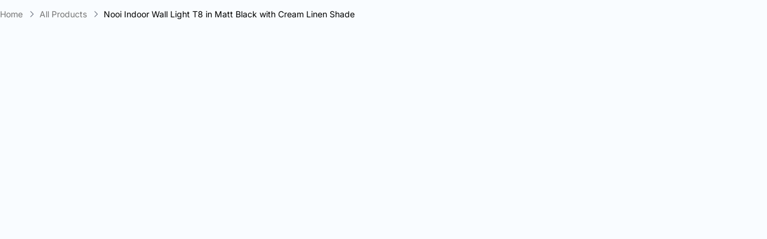

--- FILE ---
content_type: text/html; charset=utf-8
request_url: https://thelightingoutlet.com.au//apps/tipo-appointment-booking/products?handles=lighting-design-and-electrical-planning-services
body_size: -260
content:


[
    
    
{"id":8751580512482,"title":"Lighting Design and Electrical Planning Services","available":true,"featured_image": {"src": "//thelightingoutlet.com.au/cdn/shop/files/Online-Design-Experience_40x40.jpg?v=1739921675"},"variants":[{"available":true, "id":46120590442722, "title":"Product Selection","price":9964,"inventory_quantity":-3,"inventory_policy":"continue","tracked":  true },{"available":true, "id":46120590508258, "title":"Lighting Plan","price":24910,"inventory_quantity":-2,"inventory_policy":"continue","tracked":  true }]}
    
]


--- FILE ---
content_type: text/css
request_url: https://thelightingoutlet.com.au/cdn/shop/t/112/assets/theme.B_Xzc8Ui.min.css
body_size: 97933
content:
@charset "UTF-8";*,:before,:after{--tw-border-spacing-x: 0;--tw-border-spacing-y: 0;--tw-translate-x: 0;--tw-translate-y: 0;--tw-rotate: 0;--tw-skew-x: 0;--tw-skew-y: 0;--tw-scale-x: 1;--tw-scale-y: 1;--tw-pan-x: ;--tw-pan-y: ;--tw-pinch-zoom: ;--tw-scroll-snap-strictness: proximity;--tw-gradient-from-position: ;--tw-gradient-via-position: ;--tw-gradient-to-position: ;--tw-ordinal: ;--tw-slashed-zero: ;--tw-numeric-figure: ;--tw-numeric-spacing: ;--tw-numeric-fraction: ;--tw-ring-inset: ;--tw-ring-offset-width: 0px;--tw-ring-offset-color: #fff;--tw-ring-color: rgb(59 130 246 / .5);--tw-ring-offset-shadow: 0 0 #0000;--tw-ring-shadow: 0 0 #0000;--tw-shadow: 0 0 #0000;--tw-shadow-colored: 0 0 #0000;--tw-blur: ;--tw-brightness: ;--tw-contrast: ;--tw-grayscale: ;--tw-hue-rotate: ;--tw-invert: ;--tw-saturate: ;--tw-sepia: ;--tw-drop-shadow: ;--tw-backdrop-blur: ;--tw-backdrop-brightness: ;--tw-backdrop-contrast: ;--tw-backdrop-grayscale: ;--tw-backdrop-hue-rotate: ;--tw-backdrop-invert: ;--tw-backdrop-opacity: ;--tw-backdrop-saturate: ;--tw-backdrop-sepia: ;--tw-contain-size: ;--tw-contain-layout: ;--tw-contain-paint: ;--tw-contain-style: }::backdrop{--tw-border-spacing-x: 0;--tw-border-spacing-y: 0;--tw-translate-x: 0;--tw-translate-y: 0;--tw-rotate: 0;--tw-skew-x: 0;--tw-skew-y: 0;--tw-scale-x: 1;--tw-scale-y: 1;--tw-pan-x: ;--tw-pan-y: ;--tw-pinch-zoom: ;--tw-scroll-snap-strictness: proximity;--tw-gradient-from-position: ;--tw-gradient-via-position: ;--tw-gradient-to-position: ;--tw-ordinal: ;--tw-slashed-zero: ;--tw-numeric-figure: ;--tw-numeric-spacing: ;--tw-numeric-fraction: ;--tw-ring-inset: ;--tw-ring-offset-width: 0px;--tw-ring-offset-color: #fff;--tw-ring-color: rgb(59 130 246 / .5);--tw-ring-offset-shadow: 0 0 #0000;--tw-ring-shadow: 0 0 #0000;--tw-shadow: 0 0 #0000;--tw-shadow-colored: 0 0 #0000;--tw-blur: ;--tw-brightness: ;--tw-contrast: ;--tw-grayscale: ;--tw-hue-rotate: ;--tw-invert: ;--tw-saturate: ;--tw-sepia: ;--tw-drop-shadow: ;--tw-backdrop-blur: ;--tw-backdrop-brightness: ;--tw-backdrop-contrast: ;--tw-backdrop-grayscale: ;--tw-backdrop-hue-rotate: ;--tw-backdrop-invert: ;--tw-backdrop-opacity: ;--tw-backdrop-saturate: ;--tw-backdrop-sepia: ;--tw-contain-size: ;--tw-contain-layout: ;--tw-contain-paint: ;--tw-contain-style: }*,:before,:after{box-sizing:border-box;border-width:0;border-style:solid;border-color:#e5e7eb}:before,:after{--tw-content: ""}html,:host{line-height:1.5;-webkit-text-size-adjust:100%;-moz-tab-size:4;-o-tab-size:4;tab-size:4;font-family:ui-sans-serif,system-ui,sans-serif,"Apple Color Emoji","Segoe UI Emoji",Segoe UI Symbol,"Noto Color Emoji";font-feature-settings:normal;font-variation-settings:normal;-webkit-tap-highlight-color:transparent}body{margin:0;line-height:inherit}hr{height:0;color:inherit;border-top-width:1px}abbr:where([title]){-webkit-text-decoration:underline dotted;text-decoration:underline dotted}h1,h2,h3,h4,h5,h6{font-size:inherit;font-weight:inherit}a{color:inherit;text-decoration:inherit}b,strong{font-weight:bolder}code,kbd,samp,pre{font-family:ui-monospace,SFMono-Regular,Menlo,Monaco,Consolas,Liberation Mono,Courier New,monospace;font-feature-settings:normal;font-variation-settings:normal;font-size:1em}small{font-size:80%}sub,sup{font-size:75%;line-height:0;position:relative;vertical-align:baseline}sub{bottom:-.25em}sup{top:-.5em}table{text-indent:0;border-color:inherit;border-collapse:collapse}button,input,optgroup,select,textarea{font-family:inherit;font-feature-settings:inherit;font-variation-settings:inherit;font-size:100%;font-weight:inherit;line-height:inherit;letter-spacing:inherit;color:inherit;margin:0;padding:0}button,select{text-transform:none}button,input:where([type=button]),input:where([type=reset]),input:where([type=submit]){-webkit-appearance:button;background-color:transparent;background-image:none}:-moz-focusring{outline:auto}:-moz-ui-invalid{box-shadow:none}progress{vertical-align:baseline}::-webkit-inner-spin-button,::-webkit-outer-spin-button{height:auto}[type=search]{-webkit-appearance:textfield;outline-offset:-2px}::-webkit-search-decoration{-webkit-appearance:none}::-webkit-file-upload-button{-webkit-appearance:button;font:inherit}summary{display:list-item}blockquote,dl,dd,h1,h2,h3,h4,h5,h6,hr,figure,p,pre{margin:0}fieldset{margin:0;padding:0}legend{padding:0}ol,ul,menu{list-style:none;margin:0;padding:0}dialog{padding:0}textarea{resize:vertical}input::-moz-placeholder,textarea::-moz-placeholder{opacity:1;color:#9ca3af}input::placeholder,textarea::placeholder{opacity:1;color:#9ca3af}button,[role=button]{cursor:pointer}:disabled{cursor:default}img,svg,video,canvas,audio,iframe,embed,object{display:block;vertical-align:middle}img,video{max-width:100%;height:auto}[hidden]:where(:not([hidden=until-found])){display:none}.container{width:100%;margin-right:auto;margin-left:auto;padding-right:1rem;padding-left:1rem}@media (min-width: 640px){.container{max-width:640px}}@media (min-width: 768px){.container{max-width:768px}}@media (min-width: 1024px){.container{max-width:1024px}}@media (min-width: 1280px){.container{max-width:1280px}}.rte{color:var(--tw-prose-body);max-width:65ch}.rte :where(p):not(:where([class~=not-rte],[class~=not-rte] *)){margin-top:1.25em;margin-bottom:1.25em}.rte :where([class~=lead]):not(:where([class~=not-rte],[class~=not-rte] *)){color:var(--tw-prose-lead);font-size:1.25em;line-height:1.6;margin-top:1.2em;margin-bottom:1.2em}.rte :where(a):not(:where([class~=not-rte],[class~=not-rte] *)){color:var(--tw-prose-links);text-decoration:underline;font-weight:500}.rte :where(strong):not(:where([class~=not-rte],[class~=not-rte] *)){color:var(--tw-prose-bold);font-weight:600}.rte :where(a strong):not(:where([class~=not-rte],[class~=not-rte] *)){color:inherit}.rte :where(blockquote strong):not(:where([class~=not-rte],[class~=not-rte] *)){color:inherit}.rte :where(thead th strong):not(:where([class~=not-rte],[class~=not-rte] *)){color:inherit}.rte :where(ol):not(:where([class~=not-rte],[class~=not-rte] *)){list-style-type:decimal;margin-top:1.25em;margin-bottom:1.25em;padding-inline-start:1.625em}.rte :where(ol[type=A]):not(:where([class~=not-rte],[class~=not-rte] *)){list-style-type:upper-alpha}.rte :where(ol[type=a]):not(:where([class~=not-rte],[class~=not-rte] *)){list-style-type:lower-alpha}.rte :where(ol[type=A s]):not(:where([class~=not-rte],[class~=not-rte] *)){list-style-type:upper-alpha}.rte :where(ol[type=a s]):not(:where([class~=not-rte],[class~=not-rte] *)){list-style-type:lower-alpha}.rte :where(ol[type=I]):not(:where([class~=not-rte],[class~=not-rte] *)){list-style-type:upper-roman}.rte :where(ol[type=i]):not(:where([class~=not-rte],[class~=not-rte] *)){list-style-type:lower-roman}.rte :where(ol[type=I s]):not(:where([class~=not-rte],[class~=not-rte] *)){list-style-type:upper-roman}.rte :where(ol[type=i s]):not(:where([class~=not-rte],[class~=not-rte] *)){list-style-type:lower-roman}.rte :where(ol[type="1"]):not(:where([class~=not-rte],[class~=not-rte] *)){list-style-type:decimal}.rte :where(ul):not(:where([class~=not-rte],[class~=not-rte] *)){list-style-type:disc;margin-top:1.25em;margin-bottom:1.25em;padding-inline-start:1.625em}.rte :where(ol>li):not(:where([class~=not-rte],[class~=not-rte] *))::marker{font-weight:400;color:var(--tw-prose-counters)}.rte :where(ul>li):not(:where([class~=not-rte],[class~=not-rte] *))::marker{color:var(--tw-prose-bullets)}.rte :where(dt):not(:where([class~=not-rte],[class~=not-rte] *)){color:var(--tw-prose-headings);font-weight:600;margin-top:1.25em}.rte :where(hr):not(:where([class~=not-rte],[class~=not-rte] *)){border-color:var(--tw-prose-hr);border-top-width:1px;margin-top:3em;margin-bottom:3em}.rte :where(blockquote):not(:where([class~=not-rte],[class~=not-rte] *)){font-weight:500;font-style:italic;color:var(--tw-prose-quotes);border-inline-start-width:.25rem;border-inline-start-color:var(--tw-prose-quote-borders);quotes:"“""”""‘""’";margin-top:1.6em;margin-bottom:1.6em;padding-inline-start:1em}.rte :where(blockquote p:first-of-type):not(:where([class~=not-rte],[class~=not-rte] *)):before{content:open-quote}.rte :where(blockquote p:last-of-type):not(:where([class~=not-rte],[class~=not-rte] *)):after{content:close-quote}.rte :where(h1):not(:where([class~=not-rte],[class~=not-rte] *)){color:var(--tw-prose-headings);font-weight:800;font-size:2.25em;margin-top:0;margin-bottom:.8888889em;line-height:1.1111111}.rte :where(h1 strong):not(:where([class~=not-rte],[class~=not-rte] *)){font-weight:900;color:inherit}.rte :where(h2):not(:where([class~=not-rte],[class~=not-rte] *)){color:var(--tw-prose-headings);font-weight:700;font-size:1.5em;margin-top:2em;margin-bottom:1em;line-height:1.3333333}.rte :where(h2 strong):not(:where([class~=not-rte],[class~=not-rte] *)){font-weight:800;color:inherit}.rte :where(h3):not(:where([class~=not-rte],[class~=not-rte] *)){color:var(--tw-prose-headings);font-weight:600;font-size:1.25em;margin-top:1.6em;margin-bottom:.6em;line-height:1.6}.rte :where(h3 strong):not(:where([class~=not-rte],[class~=not-rte] *)){font-weight:700;color:inherit}.rte :where(h4):not(:where([class~=not-rte],[class~=not-rte] *)){color:var(--tw-prose-headings);font-weight:600;margin-top:1.5em;margin-bottom:.5em;line-height:1.5}.rte :where(h4 strong):not(:where([class~=not-rte],[class~=not-rte] *)){font-weight:700;color:inherit}.rte :where(img):not(:where([class~=not-rte],[class~=not-rte] *)){margin-top:2em;margin-bottom:2em}.rte :where(picture):not(:where([class~=not-rte],[class~=not-rte] *)){display:block;margin-top:2em;margin-bottom:2em}.rte :where(video):not(:where([class~=not-rte],[class~=not-rte] *)){margin-top:2em;margin-bottom:2em}.rte :where(kbd):not(:where([class~=not-rte],[class~=not-rte] *)){font-weight:500;font-family:inherit;color:var(--tw-prose-kbd);box-shadow:0 0 0 1px rgb(var(--tw-prose-kbd-shadows) / 10%),0 3px rgb(var(--tw-prose-kbd-shadows) / 10%);font-size:.875em;border-radius:.3125rem;padding-top:.1875em;padding-inline-end:.375em;padding-bottom:.1875em;padding-inline-start:.375em}.rte :where(code):not(:where([class~=not-rte],[class~=not-rte] *)){color:var(--tw-prose-code);font-weight:600;font-size:.875em}.rte :where(code):not(:where([class~=not-rte],[class~=not-rte] *)):before{content:"`"}.rte :where(code):not(:where([class~=not-rte],[class~=not-rte] *)):after{content:"`"}.rte :where(a code):not(:where([class~=not-rte],[class~=not-rte] *)){color:inherit}.rte :where(h1 code):not(:where([class~=not-rte],[class~=not-rte] *)){color:inherit}.rte :where(h2 code):not(:where([class~=not-rte],[class~=not-rte] *)){color:inherit;font-size:.875em}.rte :where(h3 code):not(:where([class~=not-rte],[class~=not-rte] *)){color:inherit;font-size:.9em}.rte :where(h4 code):not(:where([class~=not-rte],[class~=not-rte] *)){color:inherit}.rte :where(blockquote code):not(:where([class~=not-rte],[class~=not-rte] *)){color:inherit}.rte :where(thead th code):not(:where([class~=not-rte],[class~=not-rte] *)){color:inherit}.rte :where(pre):not(:where([class~=not-rte],[class~=not-rte] *)){color:var(--tw-prose-pre-code);background-color:var(--tw-prose-pre-bg);overflow-x:auto;font-weight:400;font-size:.875em;line-height:1.7142857;margin-top:1.7142857em;margin-bottom:1.7142857em;border-radius:.375rem;padding-top:.8571429em;padding-inline-end:1.1428571em;padding-bottom:.8571429em;padding-inline-start:1.1428571em}.rte :where(pre code):not(:where([class~=not-rte],[class~=not-rte] *)){background-color:transparent;border-width:0;border-radius:0;padding:0;font-weight:inherit;color:inherit;font-size:inherit;font-family:inherit;line-height:inherit}.rte :where(pre code):not(:where([class~=not-rte],[class~=not-rte] *)):before{content:none}.rte :where(pre code):not(:where([class~=not-rte],[class~=not-rte] *)):after{content:none}.rte :where(table):not(:where([class~=not-rte],[class~=not-rte] *)){width:100%;table-layout:auto;margin-top:2em;margin-bottom:2em;font-size:.875em;line-height:1.7142857}.rte :where(thead):not(:where([class~=not-rte],[class~=not-rte] *)){border-bottom-width:1px;border-bottom-color:var(--tw-prose-th-borders)}.rte :where(thead th):not(:where([class~=not-rte],[class~=not-rte] *)){color:var(--tw-prose-headings);font-weight:600;vertical-align:bottom;padding-inline-end:.5714286em;padding-bottom:.5714286em;padding-inline-start:.5714286em}.rte :where(tbody tr):not(:where([class~=not-rte],[class~=not-rte] *)){border-bottom-width:1px;border-bottom-color:var(--tw-prose-td-borders)}.rte :where(tbody tr:last-child):not(:where([class~=not-rte],[class~=not-rte] *)){border-bottom-width:0}.rte :where(tbody td):not(:where([class~=not-rte],[class~=not-rte] *)){vertical-align:baseline}.rte :where(tfoot):not(:where([class~=not-rte],[class~=not-rte] *)){border-top-width:1px;border-top-color:var(--tw-prose-th-borders)}.rte :where(tfoot td):not(:where([class~=not-rte],[class~=not-rte] *)){vertical-align:top}.rte :where(th,td):not(:where([class~=not-rte],[class~=not-rte] *)){text-align:start}.rte :where(figure>*):not(:where([class~=not-rte],[class~=not-rte] *)){margin-top:0;margin-bottom:0}.rte :where(figcaption):not(:where([class~=not-rte],[class~=not-rte] *)){color:var(--tw-prose-captions);font-size:.875em;line-height:1.4285714;margin-top:.8571429em}.rte{--tw-prose-body: #374151;--tw-prose-headings: #111827;--tw-prose-lead: #4b5563;--tw-prose-links: #111827;--tw-prose-bold: #111827;--tw-prose-counters: #6b7280;--tw-prose-bullets: #d1d5db;--tw-prose-hr: #e5e7eb;--tw-prose-quotes: #111827;--tw-prose-quote-borders: #e5e7eb;--tw-prose-captions: #6b7280;--tw-prose-kbd: #111827;--tw-prose-kbd-shadows: 17 24 39;--tw-prose-code: #111827;--tw-prose-pre-code: #e5e7eb;--tw-prose-pre-bg: #1f2937;--tw-prose-th-borders: #d1d5db;--tw-prose-td-borders: #e5e7eb;--tw-prose-invert-body: #d1d5db;--tw-prose-invert-headings: #fff;--tw-prose-invert-lead: #9ca3af;--tw-prose-invert-links: #fff;--tw-prose-invert-bold: #fff;--tw-prose-invert-counters: #9ca3af;--tw-prose-invert-bullets: #4b5563;--tw-prose-invert-hr: #374151;--tw-prose-invert-quotes: #f3f4f6;--tw-prose-invert-quote-borders: #374151;--tw-prose-invert-captions: #9ca3af;--tw-prose-invert-kbd: #fff;--tw-prose-invert-kbd-shadows: 255 255 255;--tw-prose-invert-code: #fff;--tw-prose-invert-pre-code: #d1d5db;--tw-prose-invert-pre-bg: rgb(0 0 0 / 50%);--tw-prose-invert-th-borders: #4b5563;--tw-prose-invert-td-borders: #374151;font-size:1rem;line-height:1.75}.rte :where(picture>img):not(:where([class~=not-rte],[class~=not-rte] *)){margin-top:0;margin-bottom:0}.rte :where(li):not(:where([class~=not-rte],[class~=not-rte] *)){margin-top:.5em;margin-bottom:.5em}.rte :where(ol>li):not(:where([class~=not-rte],[class~=not-rte] *)){padding-inline-start:.375em}.rte :where(ul>li):not(:where([class~=not-rte],[class~=not-rte] *)){padding-inline-start:.375em}.rte :where(.rte>ul>li p):not(:where([class~=not-rte],[class~=not-rte] *)){margin-top:.75em;margin-bottom:.75em}.rte :where(.rte>ul>li>p:first-child):not(:where([class~=not-rte],[class~=not-rte] *)){margin-top:1.25em}.rte :where(.rte>ul>li>p:last-child):not(:where([class~=not-rte],[class~=not-rte] *)){margin-bottom:1.25em}.rte :where(.rte>ol>li>p:first-child):not(:where([class~=not-rte],[class~=not-rte] *)){margin-top:1.25em}.rte :where(.rte>ol>li>p:last-child):not(:where([class~=not-rte],[class~=not-rte] *)){margin-bottom:1.25em}.rte :where(ul ul,ul ol,ol ul,ol ol):not(:where([class~=not-rte],[class~=not-rte] *)){margin-top:.75em;margin-bottom:.75em}.rte :where(dl):not(:where([class~=not-rte],[class~=not-rte] *)){margin-top:1.25em;margin-bottom:1.25em}.rte :where(dd):not(:where([class~=not-rte],[class~=not-rte] *)){margin-top:.5em;padding-inline-start:1.625em}.rte :where(hr+*):not(:where([class~=not-rte],[class~=not-rte] *)){margin-top:0}.rte :where(h2+*):not(:where([class~=not-rte],[class~=not-rte] *)){margin-top:0}.rte :where(h3+*):not(:where([class~=not-rte],[class~=not-rte] *)){margin-top:0}.rte :where(h4+*):not(:where([class~=not-rte],[class~=not-rte] *)){margin-top:0}.rte :where(thead th:first-child):not(:where([class~=not-rte],[class~=not-rte] *)){padding-inline-start:0}.rte :where(thead th:last-child):not(:where([class~=not-rte],[class~=not-rte] *)){padding-inline-end:0}.rte :where(tbody td,tfoot td):not(:where([class~=not-rte],[class~=not-rte] *)){padding-top:.5714286em;padding-inline-end:.5714286em;padding-bottom:.5714286em;padding-inline-start:.5714286em}.rte :where(tbody td:first-child,tfoot td:first-child):not(:where([class~=not-rte],[class~=not-rte] *)){padding-inline-start:0}.rte :where(tbody td:last-child,tfoot td:last-child):not(:where([class~=not-rte],[class~=not-rte] *)){padding-inline-end:0}.rte :where(figure):not(:where([class~=not-rte],[class~=not-rte] *)){margin-top:2em;margin-bottom:2em}.rte :where(.rte>:first-child):not(:where([class~=not-rte],[class~=not-rte] *)){margin-top:0}.rte :where(.rte>:last-child):not(:where([class~=not-rte],[class~=not-rte] *)){margin-bottom:0}.sr-only{position:absolute;width:1px;height:1px;padding:0;margin:-1px;overflow:hidden;clip:rect(0,0,0,0);white-space:nowrap;border-width:0}.pointer-events-none{pointer-events:none}.visible{visibility:visible}.invisible{visibility:hidden}.static{position:static}.fixed{position:fixed}.\!absolute{position:absolute!important}.absolute{position:absolute}.relative{position:relative}.sticky{position:sticky}.inset-0{top:0;right:0;bottom:0;left:0}.inset-y-0{top:0;bottom:0}.-left-6{left:-1.5rem}.-top-5{top:-1.25rem}.bottom-0{bottom:0}.bottom-2{bottom:.5rem}.left-0{left:0}.left-1\/2{left:50%}.left-\[0px\]{left:0}.left-\[100px\]{left:100px}.left-\[10px\]{left:10px}.left-\[12px\]{left:12px}.left-\[14px\]{left:14px}.left-\[16px\]{left:16px}.left-\[18px\]{left:18px}.left-\[20px\]{left:20px}.left-\[22px\]{left:22px}.left-\[24px\]{left:24px}.left-\[26px\]{left:26px}.left-\[28px\]{left:28px}.left-\[2px\]{left:2px}.left-\[30px\]{left:30px}.left-\[32px\]{left:32px}.left-\[34px\]{left:34px}.left-\[36px\]{left:36px}.left-\[38px\]{left:38px}.left-\[40px\]{left:40px}.left-\[42px\]{left:42px}.left-\[44px\]{left:44px}.left-\[46px\]{left:46px}.left-\[48px\]{left:48px}.left-\[4px\]{left:4px}.left-\[50px\]{left:50px}.left-\[52px\]{left:52px}.left-\[54px\]{left:54px}.left-\[56px\]{left:56px}.left-\[58px\]{left:58px}.left-\[60px\]{left:60px}.left-\[62px\]{left:62px}.left-\[64px\]{left:64px}.left-\[66px\]{left:66px}.left-\[68px\]{left:68px}.left-\[6px\]{left:6px}.left-\[70px\]{left:70px}.left-\[72px\]{left:72px}.left-\[74px\]{left:74px}.left-\[76px\]{left:76px}.left-\[78px\]{left:78px}.left-\[80px\]{left:80px}.left-\[82px\]{left:82px}.left-\[84px\]{left:84px}.left-\[86px\]{left:86px}.left-\[88px\]{left:88px}.left-\[8px\]{left:8px}.left-\[90px\]{left:90px}.left-\[92px\]{left:92px}.left-\[94px\]{left:94px}.left-\[96px\]{left:96px}.left-\[98px\]{left:98px}.right-0{right:0}.right-2{right:.5rem}.right-\[0px\]{right:0}.right-\[100px\]{right:100px}.right-\[10px\]{right:10px}.right-\[12px\]{right:12px}.right-\[14px\]{right:14px}.right-\[16px\]{right:16px}.right-\[18px\]{right:18px}.right-\[20px\]{right:20px}.right-\[22px\]{right:22px}.right-\[24px\]{right:24px}.right-\[26px\]{right:26px}.right-\[28px\]{right:28px}.right-\[2px\]{right:2px}.right-\[30px\]{right:30px}.right-\[32px\]{right:32px}.right-\[34px\]{right:34px}.right-\[36px\]{right:36px}.right-\[38px\]{right:38px}.right-\[40px\]{right:40px}.right-\[42px\]{right:42px}.right-\[44px\]{right:44px}.right-\[46px\]{right:46px}.right-\[48px\]{right:48px}.right-\[4px\]{right:4px}.right-\[50px\]{right:50px}.right-\[52px\]{right:52px}.right-\[54px\]{right:54px}.right-\[56px\]{right:56px}.right-\[58px\]{right:58px}.right-\[60px\]{right:60px}.right-\[62px\]{right:62px}.right-\[64px\]{right:64px}.right-\[66px\]{right:66px}.right-\[68px\]{right:68px}.right-\[6px\]{right:6px}.right-\[70px\]{right:70px}.right-\[72px\]{right:72px}.right-\[74px\]{right:74px}.right-\[76px\]{right:76px}.right-\[78px\]{right:78px}.right-\[80px\]{right:80px}.right-\[82px\]{right:82px}.right-\[84px\]{right:84px}.right-\[86px\]{right:86px}.right-\[88px\]{right:88px}.right-\[8px\]{right:8px}.right-\[90px\]{right:90px}.right-\[92px\]{right:92px}.right-\[94px\]{right:94px}.right-\[96px\]{right:96px}.right-\[98px\]{right:98px}.top-0{top:0}.top-1\/2{top:50%}.top-14{top:3.5rem}.top-2{top:.5rem}.top-\[-9999px\]{top:-9999px}.top-\[calc\(100\%-\.25rem\)\]{top:calc(100% - .25rem)}.top-\[calc\(var\(--header-height\)\+1rem\)\]{top:calc(var(--header-height) + 1rem)}.top-\[calc\(var\(--header-height\)-1px\)\]{top:calc(var(--header-height) - 1px)}.top-\[calc\(var\(--toolbar-height\)\+var\(--header-height\)-1px\)\]{top:calc(var(--toolbar-height) + var(--header-height) - 1px)}.top-\[var\(--header-height\)\]{top:var(--header-height)}.top-full{top:100%}.z-10{z-index:10}.z-20{z-index:20}.z-30{z-index:30}.z-40{z-index:40}.z-50{z-index:50}.z-\[25\]{z-index:25}.z-\[55\]{z-index:55}.order-1{order:1}.col-span-1{grid-column:span 1 / span 1}.col-span-10{grid-column:span 10 / span 10}.col-span-11{grid-column:span 11 / span 11}.col-span-12{grid-column:span 12 / span 12}.col-span-2{grid-column:span 2 / span 2}.col-span-3{grid-column:span 3 / span 3}.col-span-4{grid-column:span 4 / span 4}.col-span-5{grid-column:span 5 / span 5}.col-span-6{grid-column:span 6 / span 6}.col-span-7{grid-column:span 7 / span 7}.col-span-8{grid-column:span 8 / span 8}.col-span-9{grid-column:span 9 / span 9}.col-span-full{grid-column:1 / -1}.col-start-1{grid-column-start:1}.row-start-1{grid-row-start:1}.row-start-2{grid-row-start:2}.\!m-0{margin:0!important}.m-auto{margin:auto}.-mx-1{margin-left:-.25rem;margin-right:-.25rem}.mx-1{margin-left:.25rem;margin-right:.25rem}.mx-auto{margin-left:auto;margin-right:auto}.my-0{margin-top:0;margin-bottom:0}.my-2{margin-top:.5rem;margin-bottom:.5rem}.my-4{margin-top:1rem;margin-bottom:1rem}.my-6{margin-top:1.5rem;margin-bottom:1.5rem}.-mr-2{margin-right:-.5rem}.-mt-2{margin-top:-.5rem}.-mt-3{margin-top:-.75rem}.-mt-4{margin-top:-1rem}.-mt-6{margin-top:-1.5rem}.mb-1{margin-bottom:.25rem}.mb-10{margin-bottom:2.5rem}.mb-2{margin-bottom:.5rem}.mb-3{margin-bottom:.75rem}.mb-4{margin-bottom:1rem}.mb-5{margin-bottom:1.25rem}.mb-6{margin-bottom:1.5rem}.mb-8{margin-bottom:2rem}.mb-\[-2px\]{margin-bottom:-2px}.mb-\[0px\]{margin-bottom:0}.mb-\[100px\]{margin-bottom:100px}.mb-\[102px\]{margin-bottom:102px}.mb-\[104px\]{margin-bottom:104px}.mb-\[106px\]{margin-bottom:106px}.mb-\[108px\]{margin-bottom:108px}.mb-\[10px\]{margin-bottom:10px}.mb-\[110px\]{margin-bottom:110px}.mb-\[112px\]{margin-bottom:112px}.mb-\[114px\]{margin-bottom:114px}.mb-\[116px\]{margin-bottom:116px}.mb-\[118px\]{margin-bottom:118px}.mb-\[11px\]{margin-bottom:11px}.mb-\[120px\]{margin-bottom:120px}.mb-\[122px\]{margin-bottom:122px}.mb-\[124px\]{margin-bottom:124px}.mb-\[126px\]{margin-bottom:126px}.mb-\[128px\]{margin-bottom:128px}.mb-\[12px\]{margin-bottom:12px}.mb-\[130px\]{margin-bottom:130px}.mb-\[132px\]{margin-bottom:132px}.mb-\[134px\]{margin-bottom:134px}.mb-\[136px\]{margin-bottom:136px}.mb-\[138px\]{margin-bottom:138px}.mb-\[140px\]{margin-bottom:140px}.mb-\[142px\]{margin-bottom:142px}.mb-\[144px\]{margin-bottom:144px}.mb-\[146px\]{margin-bottom:146px}.mb-\[148px\]{margin-bottom:148px}.mb-\[14px\]{margin-bottom:14px}.mb-\[150px\]{margin-bottom:150px}.mb-\[152px\]{margin-bottom:152px}.mb-\[154px\]{margin-bottom:154px}.mb-\[156px\]{margin-bottom:156px}.mb-\[158px\]{margin-bottom:158px}.mb-\[160px\]{margin-bottom:160px}.mb-\[162px\]{margin-bottom:162px}.mb-\[164px\]{margin-bottom:164px}.mb-\[166px\]{margin-bottom:166px}.mb-\[168px\]{margin-bottom:168px}.mb-\[16px\]{margin-bottom:16px}.mb-\[170px\]{margin-bottom:170px}.mb-\[172px\]{margin-bottom:172px}.mb-\[174px\]{margin-bottom:174px}.mb-\[176px\]{margin-bottom:176px}.mb-\[178px\]{margin-bottom:178px}.mb-\[180px\]{margin-bottom:180px}.mb-\[182px\]{margin-bottom:182px}.mb-\[184px\]{margin-bottom:184px}.mb-\[186px\]{margin-bottom:186px}.mb-\[188px\]{margin-bottom:188px}.mb-\[18px\]{margin-bottom:18px}.mb-\[190px\]{margin-bottom:190px}.mb-\[192px\]{margin-bottom:192px}.mb-\[194px\]{margin-bottom:194px}.mb-\[196px\]{margin-bottom:196px}.mb-\[198px\]{margin-bottom:198px}.mb-\[200px\]{margin-bottom:200px}.mb-\[202px\]{margin-bottom:202px}.mb-\[204px\]{margin-bottom:204px}.mb-\[206px\]{margin-bottom:206px}.mb-\[208px\]{margin-bottom:208px}.mb-\[20px\]{margin-bottom:20px}.mb-\[210px\]{margin-bottom:210px}.mb-\[212px\]{margin-bottom:212px}.mb-\[214px\]{margin-bottom:214px}.mb-\[216px\]{margin-bottom:216px}.mb-\[218px\]{margin-bottom:218px}.mb-\[21px\]{margin-bottom:21px}.mb-\[220px\]{margin-bottom:220px}.mb-\[222px\]{margin-bottom:222px}.mb-\[224px\]{margin-bottom:224px}.mb-\[226px\]{margin-bottom:226px}.mb-\[228px\]{margin-bottom:228px}.mb-\[22px\]{margin-bottom:22px}.mb-\[230px\]{margin-bottom:230px}.mb-\[232px\]{margin-bottom:232px}.mb-\[234px\]{margin-bottom:234px}.mb-\[236px\]{margin-bottom:236px}.mb-\[238px\]{margin-bottom:238px}.mb-\[240px\]{margin-bottom:240px}.mb-\[242px\]{margin-bottom:242px}.mb-\[244px\]{margin-bottom:244px}.mb-\[246px\]{margin-bottom:246px}.mb-\[248px\]{margin-bottom:248px}.mb-\[24px\]{margin-bottom:24px}.mb-\[250px\]{margin-bottom:250px}.mb-\[252px\]{margin-bottom:252px}.mb-\[254px\]{margin-bottom:254px}.mb-\[256px\]{margin-bottom:256px}.mb-\[258px\]{margin-bottom:258px}.mb-\[260px\]{margin-bottom:260px}.mb-\[262px\]{margin-bottom:262px}.mb-\[264px\]{margin-bottom:264px}.mb-\[266px\]{margin-bottom:266px}.mb-\[268px\]{margin-bottom:268px}.mb-\[26px\]{margin-bottom:26px}.mb-\[270px\]{margin-bottom:270px}.mb-\[272px\]{margin-bottom:272px}.mb-\[274px\]{margin-bottom:274px}.mb-\[276px\]{margin-bottom:276px}.mb-\[278px\]{margin-bottom:278px}.mb-\[280px\]{margin-bottom:280px}.mb-\[282px\]{margin-bottom:282px}.mb-\[284px\]{margin-bottom:284px}.mb-\[286px\]{margin-bottom:286px}.mb-\[288px\]{margin-bottom:288px}.mb-\[28px\]{margin-bottom:28px}.mb-\[290px\]{margin-bottom:290px}.mb-\[292px\]{margin-bottom:292px}.mb-\[294px\]{margin-bottom:294px}.mb-\[296px\]{margin-bottom:296px}.mb-\[298px\]{margin-bottom:298px}.mb-\[2px\]{margin-bottom:2px}.mb-\[300px\]{margin-bottom:300px}.mb-\[30px\]{margin-bottom:30px}.mb-\[32px\]{margin-bottom:32px}.mb-\[34px\]{margin-bottom:34px}.mb-\[36px\]{margin-bottom:36px}.mb-\[38px\]{margin-bottom:38px}.mb-\[40px\]{margin-bottom:40px}.mb-\[42px\]{margin-bottom:42px}.mb-\[44px\]{margin-bottom:44px}.mb-\[46px\]{margin-bottom:46px}.mb-\[48px\]{margin-bottom:48px}.mb-\[4px\]{margin-bottom:4px}.mb-\[50px\]{margin-bottom:50px}.mb-\[52px\]{margin-bottom:52px}.mb-\[54px\]{margin-bottom:54px}.mb-\[56px\]{margin-bottom:56px}.mb-\[58px\]{margin-bottom:58px}.mb-\[60px\]{margin-bottom:60px}.mb-\[62px\]{margin-bottom:62px}.mb-\[64px\]{margin-bottom:64px}.mb-\[66px\]{margin-bottom:66px}.mb-\[68px\]{margin-bottom:68px}.mb-\[6px\]{margin-bottom:6px}.mb-\[70px\]{margin-bottom:70px}.mb-\[72px\]{margin-bottom:72px}.mb-\[74px\]{margin-bottom:74px}.mb-\[76px\]{margin-bottom:76px}.mb-\[78px\]{margin-bottom:78px}.mb-\[80px\]{margin-bottom:80px}.mb-\[82px\]{margin-bottom:82px}.mb-\[84px\]{margin-bottom:84px}.mb-\[86px\]{margin-bottom:86px}.mb-\[88px\]{margin-bottom:88px}.mb-\[8px\]{margin-bottom:8px}.mb-\[90px\]{margin-bottom:90px}.mb-\[92px\]{margin-bottom:92px}.mb-\[94px\]{margin-bottom:94px}.mb-\[96px\]{margin-bottom:96px}.mb-\[98px\]{margin-bottom:98px}.mb-\[9px\]{margin-bottom:9px}.ml-2{margin-left:.5rem}.ml-4{margin-left:1rem}.ml-\[0px\]{margin-left:0}.ml-\[100px\]{margin-left:100px}.ml-\[102px\]{margin-left:102px}.ml-\[104px\]{margin-left:104px}.ml-\[106px\]{margin-left:106px}.ml-\[108px\]{margin-left:108px}.ml-\[10px\]{margin-left:10px}.ml-\[110px\]{margin-left:110px}.ml-\[112px\]{margin-left:112px}.ml-\[114px\]{margin-left:114px}.ml-\[116px\]{margin-left:116px}.ml-\[118px\]{margin-left:118px}.ml-\[120px\]{margin-left:120px}.ml-\[122px\]{margin-left:122px}.ml-\[124px\]{margin-left:124px}.ml-\[126px\]{margin-left:126px}.ml-\[128px\]{margin-left:128px}.ml-\[12px\]{margin-left:12px}.ml-\[130px\]{margin-left:130px}.ml-\[132px\]{margin-left:132px}.ml-\[134px\]{margin-left:134px}.ml-\[136px\]{margin-left:136px}.ml-\[138px\]{margin-left:138px}.ml-\[140px\]{margin-left:140px}.ml-\[142px\]{margin-left:142px}.ml-\[144px\]{margin-left:144px}.ml-\[146px\]{margin-left:146px}.ml-\[148px\]{margin-left:148px}.ml-\[14px\]{margin-left:14px}.ml-\[150px\]{margin-left:150px}.ml-\[152px\]{margin-left:152px}.ml-\[154px\]{margin-left:154px}.ml-\[156px\]{margin-left:156px}.ml-\[158px\]{margin-left:158px}.ml-\[160px\]{margin-left:160px}.ml-\[162px\]{margin-left:162px}.ml-\[164px\]{margin-left:164px}.ml-\[166px\]{margin-left:166px}.ml-\[168px\]{margin-left:168px}.ml-\[16px\]{margin-left:16px}.ml-\[170px\]{margin-left:170px}.ml-\[172px\]{margin-left:172px}.ml-\[174px\]{margin-left:174px}.ml-\[176px\]{margin-left:176px}.ml-\[178px\]{margin-left:178px}.ml-\[180px\]{margin-left:180px}.ml-\[182px\]{margin-left:182px}.ml-\[184px\]{margin-left:184px}.ml-\[186px\]{margin-left:186px}.ml-\[188px\]{margin-left:188px}.ml-\[18px\]{margin-left:18px}.ml-\[190px\]{margin-left:190px}.ml-\[192px\]{margin-left:192px}.ml-\[194px\]{margin-left:194px}.ml-\[196px\]{margin-left:196px}.ml-\[198px\]{margin-left:198px}.ml-\[200px\]{margin-left:200px}.ml-\[202px\]{margin-left:202px}.ml-\[204px\]{margin-left:204px}.ml-\[206px\]{margin-left:206px}.ml-\[208px\]{margin-left:208px}.ml-\[20px\]{margin-left:20px}.ml-\[210px\]{margin-left:210px}.ml-\[212px\]{margin-left:212px}.ml-\[214px\]{margin-left:214px}.ml-\[216px\]{margin-left:216px}.ml-\[218px\]{margin-left:218px}.ml-\[220px\]{margin-left:220px}.ml-\[222px\]{margin-left:222px}.ml-\[224px\]{margin-left:224px}.ml-\[226px\]{margin-left:226px}.ml-\[228px\]{margin-left:228px}.ml-\[22px\]{margin-left:22px}.ml-\[230px\]{margin-left:230px}.ml-\[232px\]{margin-left:232px}.ml-\[234px\]{margin-left:234px}.ml-\[236px\]{margin-left:236px}.ml-\[238px\]{margin-left:238px}.ml-\[240px\]{margin-left:240px}.ml-\[242px\]{margin-left:242px}.ml-\[244px\]{margin-left:244px}.ml-\[246px\]{margin-left:246px}.ml-\[248px\]{margin-left:248px}.ml-\[24px\]{margin-left:24px}.ml-\[250px\]{margin-left:250px}.ml-\[252px\]{margin-left:252px}.ml-\[254px\]{margin-left:254px}.ml-\[256px\]{margin-left:256px}.ml-\[258px\]{margin-left:258px}.ml-\[260px\]{margin-left:260px}.ml-\[262px\]{margin-left:262px}.ml-\[264px\]{margin-left:264px}.ml-\[266px\]{margin-left:266px}.ml-\[268px\]{margin-left:268px}.ml-\[26px\]{margin-left:26px}.ml-\[270px\]{margin-left:270px}.ml-\[272px\]{margin-left:272px}.ml-\[274px\]{margin-left:274px}.ml-\[276px\]{margin-left:276px}.ml-\[278px\]{margin-left:278px}.ml-\[280px\]{margin-left:280px}.ml-\[282px\]{margin-left:282px}.ml-\[284px\]{margin-left:284px}.ml-\[286px\]{margin-left:286px}.ml-\[288px\]{margin-left:288px}.ml-\[28px\]{margin-left:28px}.ml-\[290px\]{margin-left:290px}.ml-\[292px\]{margin-left:292px}.ml-\[294px\]{margin-left:294px}.ml-\[296px\]{margin-left:296px}.ml-\[298px\]{margin-left:298px}.ml-\[2px\]{margin-left:2px}.ml-\[300px\]{margin-left:300px}.ml-\[30px\]{margin-left:30px}.ml-\[32px\]{margin-left:32px}.ml-\[34px\]{margin-left:34px}.ml-\[36px\]{margin-left:36px}.ml-\[38px\]{margin-left:38px}.ml-\[40px\]{margin-left:40px}.ml-\[42px\]{margin-left:42px}.ml-\[44px\]{margin-left:44px}.ml-\[46px\]{margin-left:46px}.ml-\[48px\]{margin-left:48px}.ml-\[4px\]{margin-left:4px}.ml-\[50px\]{margin-left:50px}.ml-\[52px\]{margin-left:52px}.ml-\[54px\]{margin-left:54px}.ml-\[56px\]{margin-left:56px}.ml-\[58px\]{margin-left:58px}.ml-\[60px\]{margin-left:60px}.ml-\[62px\]{margin-left:62px}.ml-\[64px\]{margin-left:64px}.ml-\[66px\]{margin-left:66px}.ml-\[68px\]{margin-left:68px}.ml-\[6px\]{margin-left:6px}.ml-\[70px\]{margin-left:70px}.ml-\[72px\]{margin-left:72px}.ml-\[74px\]{margin-left:74px}.ml-\[76px\]{margin-left:76px}.ml-\[78px\]{margin-left:78px}.ml-\[80px\]{margin-left:80px}.ml-\[82px\]{margin-left:82px}.ml-\[84px\]{margin-left:84px}.ml-\[86px\]{margin-left:86px}.ml-\[88px\]{margin-left:88px}.ml-\[8px\]{margin-left:8px}.ml-\[90px\]{margin-left:90px}.ml-\[92px\]{margin-left:92px}.ml-\[94px\]{margin-left:94px}.ml-\[96px\]{margin-left:96px}.ml-\[98px\]{margin-left:98px}.ml-auto{margin-left:auto}.mr-3{margin-right:.75rem}.mr-4{margin-right:1rem}.mr-\[-100px\]{margin-right:-100px}.mr-\[-10px\]{margin-right:-10px}.mr-\[-11px\]{margin-right:-11px}.mr-\[-12px\]{margin-right:-12px}.mr-\[-13px\]{margin-right:-13px}.mr-\[-14px\]{margin-right:-14px}.mr-\[-15px\]{margin-right:-15px}.mr-\[-16px\]{margin-right:-16px}.mr-\[-17px\]{margin-right:-17px}.mr-\[-18px\]{margin-right:-18px}.mr-\[-19px\]{margin-right:-19px}.mr-\[-1px\]{margin-right:-1px}.mr-\[-20px\]{margin-right:-20px}.mr-\[-21px\]{margin-right:-21px}.mr-\[-22px\]{margin-right:-22px}.mr-\[-23px\]{margin-right:-23px}.mr-\[-24px\]{margin-right:-24px}.mr-\[-25px\]{margin-right:-25px}.mr-\[-26px\]{margin-right:-26px}.mr-\[-27px\]{margin-right:-27px}.mr-\[-28px\]{margin-right:-28px}.mr-\[-29px\]{margin-right:-29px}.mr-\[-2px\]{margin-right:-2px}.mr-\[-30px\]{margin-right:-30px}.mr-\[-31px\]{margin-right:-31px}.mr-\[-32px\]{margin-right:-32px}.mr-\[-33px\]{margin-right:-33px}.mr-\[-34px\]{margin-right:-34px}.mr-\[-35px\]{margin-right:-35px}.mr-\[-36px\]{margin-right:-36px}.mr-\[-37px\]{margin-right:-37px}.mr-\[-38px\]{margin-right:-38px}.mr-\[-39px\]{margin-right:-39px}.mr-\[-3px\]{margin-right:-3px}.mr-\[-40px\]{margin-right:-40px}.mr-\[-41px\]{margin-right:-41px}.mr-\[-42px\]{margin-right:-42px}.mr-\[-43px\]{margin-right:-43px}.mr-\[-44px\]{margin-right:-44px}.mr-\[-45px\]{margin-right:-45px}.mr-\[-46px\]{margin-right:-46px}.mr-\[-47px\]{margin-right:-47px}.mr-\[-48px\]{margin-right:-48px}.mr-\[-49px\]{margin-right:-49px}.mr-\[-4px\]{margin-right:-4px}.mr-\[-50px\]{margin-right:-50px}.mr-\[-51px\]{margin-right:-51px}.mr-\[-52px\]{margin-right:-52px}.mr-\[-53px\]{margin-right:-53px}.mr-\[-54px\]{margin-right:-54px}.mr-\[-55px\]{margin-right:-55px}.mr-\[-56px\]{margin-right:-56px}.mr-\[-57px\]{margin-right:-57px}.mr-\[-58px\]{margin-right:-58px}.mr-\[-59px\]{margin-right:-59px}.mr-\[-5px\]{margin-right:-5px}.mr-\[-60px\]{margin-right:-60px}.mr-\[-61px\]{margin-right:-61px}.mr-\[-62px\]{margin-right:-62px}.mr-\[-63px\]{margin-right:-63px}.mr-\[-64px\]{margin-right:-64px}.mr-\[-65px\]{margin-right:-65px}.mr-\[-66px\]{margin-right:-66px}.mr-\[-67px\]{margin-right:-67px}.mr-\[-68px\]{margin-right:-68px}.mr-\[-69px\]{margin-right:-69px}.mr-\[-6px\]{margin-right:-6px}.mr-\[-70px\]{margin-right:-70px}.mr-\[-71px\]{margin-right:-71px}.mr-\[-72px\]{margin-right:-72px}.mr-\[-73px\]{margin-right:-73px}.mr-\[-74px\]{margin-right:-74px}.mr-\[-75px\]{margin-right:-75px}.mr-\[-76px\]{margin-right:-76px}.mr-\[-77px\]{margin-right:-77px}.mr-\[-78px\]{margin-right:-78px}.mr-\[-79px\]{margin-right:-79px}.mr-\[-7px\]{margin-right:-7px}.mr-\[-80px\]{margin-right:-80px}.mr-\[-81px\]{margin-right:-81px}.mr-\[-82px\]{margin-right:-82px}.mr-\[-83px\]{margin-right:-83px}.mr-\[-84px\]{margin-right:-84px}.mr-\[-85px\]{margin-right:-85px}.mr-\[-86px\]{margin-right:-86px}.mr-\[-87px\]{margin-right:-87px}.mr-\[-88px\]{margin-right:-88px}.mr-\[-89px\]{margin-right:-89px}.mr-\[-8px\]{margin-right:-8px}.mr-\[-90px\]{margin-right:-90px}.mr-\[-91px\]{margin-right:-91px}.mr-\[-92px\]{margin-right:-92px}.mr-\[-93px\]{margin-right:-93px}.mr-\[-94px\]{margin-right:-94px}.mr-\[-95px\]{margin-right:-95px}.mr-\[-96px\]{margin-right:-96px}.mr-\[-97px\]{margin-right:-97px}.mr-\[-98px\]{margin-right:-98px}.mr-\[-99px\]{margin-right:-99px}.mr-\[-9px\]{margin-right:-9px}.mr-\[0px\]{margin-right:0}.mr-\[100px\]{margin-right:100px}.mr-\[102px\]{margin-right:102px}.mr-\[104px\]{margin-right:104px}.mr-\[106px\]{margin-right:106px}.mr-\[108px\]{margin-right:108px}.mr-\[10px\]{margin-right:10px}.mr-\[110px\]{margin-right:110px}.mr-\[112px\]{margin-right:112px}.mr-\[114px\]{margin-right:114px}.mr-\[116px\]{margin-right:116px}.mr-\[118px\]{margin-right:118px}.mr-\[120px\]{margin-right:120px}.mr-\[122px\]{margin-right:122px}.mr-\[124px\]{margin-right:124px}.mr-\[126px\]{margin-right:126px}.mr-\[128px\]{margin-right:128px}.mr-\[12px\]{margin-right:12px}.mr-\[130px\]{margin-right:130px}.mr-\[132px\]{margin-right:132px}.mr-\[134px\]{margin-right:134px}.mr-\[136px\]{margin-right:136px}.mr-\[138px\]{margin-right:138px}.mr-\[140px\]{margin-right:140px}.mr-\[142px\]{margin-right:142px}.mr-\[144px\]{margin-right:144px}.mr-\[146px\]{margin-right:146px}.mr-\[148px\]{margin-right:148px}.mr-\[14px\]{margin-right:14px}.mr-\[150px\]{margin-right:150px}.mr-\[152px\]{margin-right:152px}.mr-\[154px\]{margin-right:154px}.mr-\[156px\]{margin-right:156px}.mr-\[158px\]{margin-right:158px}.mr-\[160px\]{margin-right:160px}.mr-\[162px\]{margin-right:162px}.mr-\[164px\]{margin-right:164px}.mr-\[166px\]{margin-right:166px}.mr-\[168px\]{margin-right:168px}.mr-\[16px\]{margin-right:16px}.mr-\[170px\]{margin-right:170px}.mr-\[172px\]{margin-right:172px}.mr-\[174px\]{margin-right:174px}.mr-\[176px\]{margin-right:176px}.mr-\[178px\]{margin-right:178px}.mr-\[180px\]{margin-right:180px}.mr-\[182px\]{margin-right:182px}.mr-\[184px\]{margin-right:184px}.mr-\[186px\]{margin-right:186px}.mr-\[188px\]{margin-right:188px}.mr-\[18px\]{margin-right:18px}.mr-\[190px\]{margin-right:190px}.mr-\[192px\]{margin-right:192px}.mr-\[194px\]{margin-right:194px}.mr-\[196px\]{margin-right:196px}.mr-\[198px\]{margin-right:198px}.mr-\[200px\]{margin-right:200px}.mr-\[202px\]{margin-right:202px}.mr-\[204px\]{margin-right:204px}.mr-\[206px\]{margin-right:206px}.mr-\[208px\]{margin-right:208px}.mr-\[20px\]{margin-right:20px}.mr-\[210px\]{margin-right:210px}.mr-\[212px\]{margin-right:212px}.mr-\[214px\]{margin-right:214px}.mr-\[216px\]{margin-right:216px}.mr-\[218px\]{margin-right:218px}.mr-\[220px\]{margin-right:220px}.mr-\[222px\]{margin-right:222px}.mr-\[224px\]{margin-right:224px}.mr-\[226px\]{margin-right:226px}.mr-\[228px\]{margin-right:228px}.mr-\[22px\]{margin-right:22px}.mr-\[230px\]{margin-right:230px}.mr-\[232px\]{margin-right:232px}.mr-\[234px\]{margin-right:234px}.mr-\[236px\]{margin-right:236px}.mr-\[238px\]{margin-right:238px}.mr-\[240px\]{margin-right:240px}.mr-\[242px\]{margin-right:242px}.mr-\[244px\]{margin-right:244px}.mr-\[246px\]{margin-right:246px}.mr-\[248px\]{margin-right:248px}.mr-\[24px\]{margin-right:24px}.mr-\[250px\]{margin-right:250px}.mr-\[252px\]{margin-right:252px}.mr-\[254px\]{margin-right:254px}.mr-\[256px\]{margin-right:256px}.mr-\[258px\]{margin-right:258px}.mr-\[260px\]{margin-right:260px}.mr-\[262px\]{margin-right:262px}.mr-\[264px\]{margin-right:264px}.mr-\[266px\]{margin-right:266px}.mr-\[268px\]{margin-right:268px}.mr-\[26px\]{margin-right:26px}.mr-\[270px\]{margin-right:270px}.mr-\[272px\]{margin-right:272px}.mr-\[274px\]{margin-right:274px}.mr-\[276px\]{margin-right:276px}.mr-\[278px\]{margin-right:278px}.mr-\[280px\]{margin-right:280px}.mr-\[282px\]{margin-right:282px}.mr-\[284px\]{margin-right:284px}.mr-\[286px\]{margin-right:286px}.mr-\[288px\]{margin-right:288px}.mr-\[28px\]{margin-right:28px}.mr-\[290px\]{margin-right:290px}.mr-\[292px\]{margin-right:292px}.mr-\[294px\]{margin-right:294px}.mr-\[296px\]{margin-right:296px}.mr-\[298px\]{margin-right:298px}.mr-\[2px\]{margin-right:2px}.mr-\[300px\]{margin-right:300px}.mr-\[30px\]{margin-right:30px}.mr-\[32px\]{margin-right:32px}.mr-\[34px\]{margin-right:34px}.mr-\[36px\]{margin-right:36px}.mr-\[38px\]{margin-right:38px}.mr-\[40px\]{margin-right:40px}.mr-\[42px\]{margin-right:42px}.mr-\[44px\]{margin-right:44px}.mr-\[46px\]{margin-right:46px}.mr-\[48px\]{margin-right:48px}.mr-\[4px\]{margin-right:4px}.mr-\[50px\]{margin-right:50px}.mr-\[52px\]{margin-right:52px}.mr-\[54px\]{margin-right:54px}.mr-\[56px\]{margin-right:56px}.mr-\[58px\]{margin-right:58px}.mr-\[60px\]{margin-right:60px}.mr-\[62px\]{margin-right:62px}.mr-\[64px\]{margin-right:64px}.mr-\[66px\]{margin-right:66px}.mr-\[68px\]{margin-right:68px}.mr-\[6px\]{margin-right:6px}.mr-\[70px\]{margin-right:70px}.mr-\[72px\]{margin-right:72px}.mr-\[74px\]{margin-right:74px}.mr-\[76px\]{margin-right:76px}.mr-\[78px\]{margin-right:78px}.mr-\[7px\]{margin-right:7px}.mr-\[80px\]{margin-right:80px}.mr-\[82px\]{margin-right:82px}.mr-\[84px\]{margin-right:84px}.mr-\[86px\]{margin-right:86px}.mr-\[88px\]{margin-right:88px}.mr-\[8px\]{margin-right:8px}.mr-\[90px\]{margin-right:90px}.mr-\[92px\]{margin-right:92px}.mr-\[94px\]{margin-right:94px}.mr-\[96px\]{margin-right:96px}.mr-\[98px\]{margin-right:98px}.mt-1{margin-top:.25rem}.mt-1\.5{margin-top:.375rem}.mt-12{margin-top:3rem}.mt-2{margin-top:.5rem}.mt-3{margin-top:.75rem}.mt-4{margin-top:1rem}.mt-6{margin-top:1.5rem}.mt-8{margin-top:2rem}.mt-\[0px\]{margin-top:0}.mt-\[100px\]{margin-top:100px}.mt-\[102px\]{margin-top:102px}.mt-\[104px\]{margin-top:104px}.mt-\[106px\]{margin-top:106px}.mt-\[108px\]{margin-top:108px}.mt-\[10px\]{margin-top:10px}.mt-\[110px\]{margin-top:110px}.mt-\[112px\]{margin-top:112px}.mt-\[114px\]{margin-top:114px}.mt-\[116px\]{margin-top:116px}.mt-\[118px\]{margin-top:118px}.mt-\[120px\]{margin-top:120px}.mt-\[122px\]{margin-top:122px}.mt-\[124px\]{margin-top:124px}.mt-\[126px\]{margin-top:126px}.mt-\[128px\]{margin-top:128px}.mt-\[12px\]{margin-top:12px}.mt-\[130px\]{margin-top:130px}.mt-\[132px\]{margin-top:132px}.mt-\[134px\]{margin-top:134px}.mt-\[136px\]{margin-top:136px}.mt-\[138px\]{margin-top:138px}.mt-\[140px\]{margin-top:140px}.mt-\[142px\]{margin-top:142px}.mt-\[144px\]{margin-top:144px}.mt-\[146px\]{margin-top:146px}.mt-\[148px\]{margin-top:148px}.mt-\[14px\]{margin-top:14px}.mt-\[150px\]{margin-top:150px}.mt-\[152px\]{margin-top:152px}.mt-\[154px\]{margin-top:154px}.mt-\[156px\]{margin-top:156px}.mt-\[158px\]{margin-top:158px}.mt-\[160px\]{margin-top:160px}.mt-\[162px\]{margin-top:162px}.mt-\[164px\]{margin-top:164px}.mt-\[166px\]{margin-top:166px}.mt-\[168px\]{margin-top:168px}.mt-\[16px\]{margin-top:16px}.mt-\[170px\]{margin-top:170px}.mt-\[172px\]{margin-top:172px}.mt-\[174px\]{margin-top:174px}.mt-\[176px\]{margin-top:176px}.mt-\[178px\]{margin-top:178px}.mt-\[180px\]{margin-top:180px}.mt-\[182px\]{margin-top:182px}.mt-\[184px\]{margin-top:184px}.mt-\[186px\]{margin-top:186px}.mt-\[188px\]{margin-top:188px}.mt-\[18px\]{margin-top:18px}.mt-\[190px\]{margin-top:190px}.mt-\[192px\]{margin-top:192px}.mt-\[194px\]{margin-top:194px}.mt-\[196px\]{margin-top:196px}.mt-\[198px\]{margin-top:198px}.mt-\[200px\]{margin-top:200px}.mt-\[202px\]{margin-top:202px}.mt-\[204px\]{margin-top:204px}.mt-\[206px\]{margin-top:206px}.mt-\[208px\]{margin-top:208px}.mt-\[20px\]{margin-top:20px}.mt-\[210px\]{margin-top:210px}.mt-\[212px\]{margin-top:212px}.mt-\[214px\]{margin-top:214px}.mt-\[216px\]{margin-top:216px}.mt-\[218px\]{margin-top:218px}.mt-\[220px\]{margin-top:220px}.mt-\[222px\]{margin-top:222px}.mt-\[224px\]{margin-top:224px}.mt-\[226px\]{margin-top:226px}.mt-\[228px\]{margin-top:228px}.mt-\[22px\]{margin-top:22px}.mt-\[230px\]{margin-top:230px}.mt-\[232px\]{margin-top:232px}.mt-\[234px\]{margin-top:234px}.mt-\[236px\]{margin-top:236px}.mt-\[238px\]{margin-top:238px}.mt-\[240px\]{margin-top:240px}.mt-\[242px\]{margin-top:242px}.mt-\[244px\]{margin-top:244px}.mt-\[246px\]{margin-top:246px}.mt-\[248px\]{margin-top:248px}.mt-\[24px\]{margin-top:24px}.mt-\[250px\]{margin-top:250px}.mt-\[252px\]{margin-top:252px}.mt-\[254px\]{margin-top:254px}.mt-\[256px\]{margin-top:256px}.mt-\[258px\]{margin-top:258px}.mt-\[260px\]{margin-top:260px}.mt-\[262px\]{margin-top:262px}.mt-\[264px\]{margin-top:264px}.mt-\[266px\]{margin-top:266px}.mt-\[268px\]{margin-top:268px}.mt-\[26px\]{margin-top:26px}.mt-\[270px\]{margin-top:270px}.mt-\[272px\]{margin-top:272px}.mt-\[274px\]{margin-top:274px}.mt-\[276px\]{margin-top:276px}.mt-\[278px\]{margin-top:278px}.mt-\[280px\]{margin-top:280px}.mt-\[282px\]{margin-top:282px}.mt-\[284px\]{margin-top:284px}.mt-\[286px\]{margin-top:286px}.mt-\[288px\]{margin-top:288px}.mt-\[28px\]{margin-top:28px}.mt-\[290px\]{margin-top:290px}.mt-\[292px\]{margin-top:292px}.mt-\[294px\]{margin-top:294px}.mt-\[296px\]{margin-top:296px}.mt-\[298px\]{margin-top:298px}.mt-\[2px\]{margin-top:2px}.mt-\[300px\]{margin-top:300px}.mt-\[30px\]{margin-top:30px}.mt-\[32px\]{margin-top:32px}.mt-\[34px\]{margin-top:34px}.mt-\[36px\]{margin-top:36px}.mt-\[38px\]{margin-top:38px}.mt-\[40px\]{margin-top:40px}.mt-\[42px\]{margin-top:42px}.mt-\[44px\]{margin-top:44px}.mt-\[46px\]{margin-top:46px}.mt-\[48px\]{margin-top:48px}.mt-\[4px\]{margin-top:4px}.mt-\[50px\]{margin-top:50px}.mt-\[52px\]{margin-top:52px}.mt-\[54px\]{margin-top:54px}.mt-\[56px\]{margin-top:56px}.mt-\[58px\]{margin-top:58px}.mt-\[60px\]{margin-top:60px}.mt-\[62px\]{margin-top:62px}.mt-\[64px\]{margin-top:64px}.mt-\[66px\]{margin-top:66px}.mt-\[68px\]{margin-top:68px}.mt-\[6px\]{margin-top:6px}.mt-\[70px\]{margin-top:70px}.mt-\[72px\]{margin-top:72px}.mt-\[74px\]{margin-top:74px}.mt-\[76px\]{margin-top:76px}.mt-\[78px\]{margin-top:78px}.mt-\[7px\]{margin-top:7px}.mt-\[80px\]{margin-top:80px}.mt-\[82px\]{margin-top:82px}.mt-\[84px\]{margin-top:84px}.mt-\[86px\]{margin-top:86px}.mt-\[88px\]{margin-top:88px}.mt-\[8px\]{margin-top:8px}.mt-\[90px\]{margin-top:90px}.mt-\[92px\]{margin-top:92px}.mt-\[94px\]{margin-top:94px}.mt-\[96px\]{margin-top:96px}.mt-\[98px\]{margin-top:98px}.mt-auto{margin-top:auto}.\!block{display:block!important}.block{display:block}.inline-block{display:inline-block}.flex{display:flex}.inline-flex{display:inline-flex}.table{display:table}.table-cell{display:table-cell}.table-row{display:table-row}.\!grid{display:grid!important}.grid{display:grid}.contents{display:contents}.\!hidden{display:none!important}.hidden{display:none}.aspect-\[1\.78\]{aspect-ratio:1.78}.aspect-\[1\.92\]{aspect-ratio:1.92}.aspect-square{aspect-ratio:1 / 1}.\!h-12{height:3rem!important}.\!h-full{height:100%!important}.h-1\/2{height:50%}.h-10{height:2.5rem}.h-12{height:3rem}.h-20{height:5rem}.h-3{height:.75rem}.h-4{height:1rem}.h-5{height:1.25rem}.h-6{height:1.5rem}.h-7{height:1.75rem}.h-9{height:2.25rem}.h-\[1000px\]{height:1000px}.h-\[100px\]{height:100px}.h-\[102px\]{height:102px}.h-\[104px\]{height:104px}.h-\[106px\]{height:106px}.h-\[108px\]{height:108px}.h-\[10px\]{height:10px}.h-\[110px\]{height:110px}.h-\[112px\]{height:112px}.h-\[114px\]{height:114px}.h-\[116px\]{height:116px}.h-\[118px\]{height:118px}.h-\[120px\]{height:120px}.h-\[122px\]{height:122px}.h-\[124px\]{height:124px}.h-\[126px\]{height:126px}.h-\[128px\]{height:128px}.h-\[12px\]{height:12px}.h-\[130px\]{height:130px}.h-\[132px\]{height:132px}.h-\[134px\]{height:134px}.h-\[136px\]{height:136px}.h-\[138px\]{height:138px}.h-\[140px\]{height:140px}.h-\[142px\]{height:142px}.h-\[144px\]{height:144px}.h-\[146px\]{height:146px}.h-\[148px\]{height:148px}.h-\[14px\]{height:14px}.h-\[150px\]{height:150px}.h-\[152px\]{height:152px}.h-\[154px\]{height:154px}.h-\[156px\]{height:156px}.h-\[158px\]{height:158px}.h-\[160px\]{height:160px}.h-\[162px\]{height:162px}.h-\[164px\]{height:164px}.h-\[166px\]{height:166px}.h-\[168px\]{height:168px}.h-\[16px\]{height:16px}.h-\[170px\]{height:170px}.h-\[172px\]{height:172px}.h-\[174px\]{height:174px}.h-\[176px\]{height:176px}.h-\[178px\]{height:178px}.h-\[180px\]{height:180px}.h-\[182px\]{height:182px}.h-\[184px\]{height:184px}.h-\[186px\]{height:186px}.h-\[188px\]{height:188px}.h-\[18px\]{height:18px}.h-\[190px\]{height:190px}.h-\[192px\]{height:192px}.h-\[194px\]{height:194px}.h-\[196px\]{height:196px}.h-\[198px\]{height:198px}.h-\[19px\]{height:19px}.h-\[200px\]{height:200px}.h-\[202px\]{height:202px}.h-\[204px\]{height:204px}.h-\[206px\]{height:206px}.h-\[208px\]{height:208px}.h-\[20px\]{height:20px}.h-\[210px\]{height:210px}.h-\[212px\]{height:212px}.h-\[214px\]{height:214px}.h-\[216px\]{height:216px}.h-\[218px\]{height:218px}.h-\[220px\]{height:220px}.h-\[222px\]{height:222px}.h-\[224px\]{height:224px}.h-\[226px\]{height:226px}.h-\[228px\]{height:228px}.h-\[22px\]{height:22px}.h-\[230px\]{height:230px}.h-\[232px\]{height:232px}.h-\[234px\]{height:234px}.h-\[236px\]{height:236px}.h-\[238px\]{height:238px}.h-\[240px\]{height:240px}.h-\[242px\]{height:242px}.h-\[244px\]{height:244px}.h-\[246px\]{height:246px}.h-\[248px\]{height:248px}.h-\[24px\]{height:24px}.h-\[250px\]{height:250px}.h-\[252px\]{height:252px}.h-\[254px\]{height:254px}.h-\[256px\]{height:256px}.h-\[258px\]{height:258px}.h-\[260px\]{height:260px}.h-\[262px\]{height:262px}.h-\[264px\]{height:264px}.h-\[266px\]{height:266px}.h-\[268px\]{height:268px}.h-\[26px\]{height:26px}.h-\[270px\]{height:270px}.h-\[272px\]{height:272px}.h-\[274px\]{height:274px}.h-\[276px\]{height:276px}.h-\[278px\]{height:278px}.h-\[280px\]{height:280px}.h-\[282px\]{height:282px}.h-\[284px\]{height:284px}.h-\[286px\]{height:286px}.h-\[288px\]{height:288px}.h-\[28px\]{height:28px}.h-\[290px\]{height:290px}.h-\[292px\]{height:292px}.h-\[294px\]{height:294px}.h-\[296px\]{height:296px}.h-\[298px\]{height:298px}.h-\[2px\]{height:2px}.h-\[300px\]{height:300px}.h-\[302px\]{height:302px}.h-\[304px\]{height:304px}.h-\[306px\]{height:306px}.h-\[308px\]{height:308px}.h-\[30px\]{height:30px}.h-\[310px\]{height:310px}.h-\[312px\]{height:312px}.h-\[314px\]{height:314px}.h-\[316px\]{height:316px}.h-\[318px\]{height:318px}.h-\[320px\]{height:320px}.h-\[322px\]{height:322px}.h-\[324px\]{height:324px}.h-\[326px\]{height:326px}.h-\[328px\]{height:328px}.h-\[32px\]{height:32px}.h-\[330px\]{height:330px}.h-\[332px\]{height:332px}.h-\[334px\]{height:334px}.h-\[336px\]{height:336px}.h-\[338px\]{height:338px}.h-\[340px\]{height:340px}.h-\[342px\]{height:342px}.h-\[344px\]{height:344px}.h-\[346px\]{height:346px}.h-\[348px\]{height:348px}.h-\[34px\]{height:34px}.h-\[350px\]{height:350px}.h-\[352px\]{height:352px}.h-\[354px\]{height:354px}.h-\[356px\]{height:356px}.h-\[358px\]{height:358px}.h-\[360px\]{height:360px}.h-\[362px\]{height:362px}.h-\[364px\]{height:364px}.h-\[366px\]{height:366px}.h-\[368px\]{height:368px}.h-\[36px\]{height:36px}.h-\[370px\]{height:370px}.h-\[372px\]{height:372px}.h-\[374px\]{height:374px}.h-\[376px\]{height:376px}.h-\[378px\]{height:378px}.h-\[380px\]{height:380px}.h-\[382px\]{height:382px}.h-\[384px\]{height:384px}.h-\[386px\]{height:386px}.h-\[388px\]{height:388px}.h-\[38px\]{height:38px}.h-\[390px\]{height:390px}.h-\[392px\]{height:392px}.h-\[394px\]{height:394px}.h-\[396px\]{height:396px}.h-\[398px\]{height:398px}.h-\[400px\]{height:400px}.h-\[402px\]{height:402px}.h-\[404px\]{height:404px}.h-\[406px\]{height:406px}.h-\[408px\]{height:408px}.h-\[40px\]{height:40px}.h-\[410px\]{height:410px}.h-\[412px\]{height:412px}.h-\[414px\]{height:414px}.h-\[416px\]{height:416px}.h-\[418px\]{height:418px}.h-\[420px\]{height:420px}.h-\[422px\]{height:422px}.h-\[424px\]{height:424px}.h-\[426px\]{height:426px}.h-\[428px\]{height:428px}.h-\[42px\]{height:42px}.h-\[430px\]{height:430px}.h-\[432px\]{height:432px}.h-\[434px\]{height:434px}.h-\[436px\]{height:436px}.h-\[438px\]{height:438px}.h-\[440px\]{height:440px}.h-\[442px\]{height:442px}.h-\[444px\]{height:444px}.h-\[446px\]{height:446px}.h-\[448px\]{height:448px}.h-\[44px\]{height:44px}.h-\[450px\]{height:450px}.h-\[452px\]{height:452px}.h-\[454px\]{height:454px}.h-\[456px\]{height:456px}.h-\[458px\]{height:458px}.h-\[460px\]{height:460px}.h-\[462px\]{height:462px}.h-\[464px\]{height:464px}.h-\[466px\]{height:466px}.h-\[468px\]{height:468px}.h-\[46px\]{height:46px}.h-\[470px\]{height:470px}.h-\[472px\]{height:472px}.h-\[474px\]{height:474px}.h-\[476px\]{height:476px}.h-\[478px\]{height:478px}.h-\[480px\]{height:480px}.h-\[482px\]{height:482px}.h-\[484px\]{height:484px}.h-\[486px\]{height:486px}.h-\[488px\]{height:488px}.h-\[48px\]{height:48px}.h-\[490px\]{height:490px}.h-\[492px\]{height:492px}.h-\[494px\]{height:494px}.h-\[496px\]{height:496px}.h-\[498px\]{height:498px}.h-\[4px\]{height:4px}.h-\[500px\]{height:500px}.h-\[502px\]{height:502px}.h-\[504px\]{height:504px}.h-\[506px\]{height:506px}.h-\[508px\]{height:508px}.h-\[50px\]{height:50px}.h-\[510px\]{height:510px}.h-\[512px\]{height:512px}.h-\[514px\]{height:514px}.h-\[516px\]{height:516px}.h-\[518px\]{height:518px}.h-\[520px\]{height:520px}.h-\[522px\]{height:522px}.h-\[524px\]{height:524px}.h-\[526px\]{height:526px}.h-\[528px\]{height:528px}.h-\[52px\]{height:52px}.h-\[530px\]{height:530px}.h-\[532px\]{height:532px}.h-\[534px\]{height:534px}.h-\[536px\]{height:536px}.h-\[538px\]{height:538px}.h-\[540px\]{height:540px}.h-\[542px\]{height:542px}.h-\[544px\]{height:544px}.h-\[546px\]{height:546px}.h-\[548px\]{height:548px}.h-\[54px\]{height:54px}.h-\[550px\]{height:550px}.h-\[552px\]{height:552px}.h-\[554px\]{height:554px}.h-\[556px\]{height:556px}.h-\[558px\]{height:558px}.h-\[560px\]{height:560px}.h-\[562px\]{height:562px}.h-\[564px\]{height:564px}.h-\[566px\]{height:566px}.h-\[568px\]{height:568px}.h-\[56px\]{height:56px}.h-\[570px\]{height:570px}.h-\[572px\]{height:572px}.h-\[574px\]{height:574px}.h-\[576px\]{height:576px}.h-\[578px\]{height:578px}.h-\[580px\]{height:580px}.h-\[582px\]{height:582px}.h-\[584px\]{height:584px}.h-\[586px\]{height:586px}.h-\[588px\]{height:588px}.h-\[58px\]{height:58px}.h-\[590px\]{height:590px}.h-\[592px\]{height:592px}.h-\[594px\]{height:594px}.h-\[596px\]{height:596px}.h-\[598px\]{height:598px}.h-\[600px\]{height:600px}.h-\[602px\]{height:602px}.h-\[604px\]{height:604px}.h-\[606px\]{height:606px}.h-\[608px\]{height:608px}.h-\[60px\]{height:60px}.h-\[610px\]{height:610px}.h-\[612px\]{height:612px}.h-\[614px\]{height:614px}.h-\[616px\]{height:616px}.h-\[618px\]{height:618px}.h-\[620px\]{height:620px}.h-\[622px\]{height:622px}.h-\[624px\]{height:624px}.h-\[626px\]{height:626px}.h-\[628px\]{height:628px}.h-\[62px\]{height:62px}.h-\[630px\]{height:630px}.h-\[632px\]{height:632px}.h-\[634px\]{height:634px}.h-\[636px\]{height:636px}.h-\[638px\]{height:638px}.h-\[640px\]{height:640px}.h-\[642px\]{height:642px}.h-\[644px\]{height:644px}.h-\[646px\]{height:646px}.h-\[648px\]{height:648px}.h-\[64px\]{height:64px}.h-\[650px\]{height:650px}.h-\[652px\]{height:652px}.h-\[654px\]{height:654px}.h-\[656px\]{height:656px}.h-\[658px\]{height:658px}.h-\[660px\]{height:660px}.h-\[662px\]{height:662px}.h-\[664px\]{height:664px}.h-\[666px\]{height:666px}.h-\[668px\]{height:668px}.h-\[66px\]{height:66px}.h-\[670px\]{height:670px}.h-\[672px\]{height:672px}.h-\[674px\]{height:674px}.h-\[676px\]{height:676px}.h-\[678px\]{height:678px}.h-\[680px\]{height:680px}.h-\[682px\]{height:682px}.h-\[684px\]{height:684px}.h-\[686px\]{height:686px}.h-\[688px\]{height:688px}.h-\[68px\]{height:68px}.h-\[690px\]{height:690px}.h-\[692px\]{height:692px}.h-\[694px\]{height:694px}.h-\[696px\]{height:696px}.h-\[698px\]{height:698px}.h-\[6px\]{height:6px}.h-\[700px\]{height:700px}.h-\[702px\]{height:702px}.h-\[704px\]{height:704px}.h-\[706px\]{height:706px}.h-\[708px\]{height:708px}.h-\[70px\]{height:70px}.h-\[710px\]{height:710px}.h-\[712px\]{height:712px}.h-\[714px\]{height:714px}.h-\[716px\]{height:716px}.h-\[718px\]{height:718px}.h-\[720px\]{height:720px}.h-\[722px\]{height:722px}.h-\[724px\]{height:724px}.h-\[726px\]{height:726px}.h-\[728px\]{height:728px}.h-\[72px\]{height:72px}.h-\[730px\]{height:730px}.h-\[732px\]{height:732px}.h-\[734px\]{height:734px}.h-\[736px\]{height:736px}.h-\[738px\]{height:738px}.h-\[740px\]{height:740px}.h-\[742px\]{height:742px}.h-\[744px\]{height:744px}.h-\[746px\]{height:746px}.h-\[748px\]{height:748px}.h-\[74px\]{height:74px}.h-\[750px\]{height:750px}.h-\[752px\]{height:752px}.h-\[754px\]{height:754px}.h-\[756px\]{height:756px}.h-\[758px\]{height:758px}.h-\[760px\]{height:760px}.h-\[762px\]{height:762px}.h-\[764px\]{height:764px}.h-\[766px\]{height:766px}.h-\[768px\]{height:768px}.h-\[76px\]{height:76px}.h-\[770px\]{height:770px}.h-\[772px\]{height:772px}.h-\[774px\]{height:774px}.h-\[776px\]{height:776px}.h-\[778px\]{height:778px}.h-\[780px\]{height:780px}.h-\[782px\]{height:782px}.h-\[784px\]{height:784px}.h-\[786px\]{height:786px}.h-\[788px\]{height:788px}.h-\[78px\]{height:78px}.h-\[790px\]{height:790px}.h-\[792px\]{height:792px}.h-\[794px\]{height:794px}.h-\[796px\]{height:796px}.h-\[798px\]{height:798px}.h-\[800px\]{height:800px}.h-\[802px\]{height:802px}.h-\[804px\]{height:804px}.h-\[806px\]{height:806px}.h-\[808px\]{height:808px}.h-\[80px\]{height:80px}.h-\[810px\]{height:810px}.h-\[812px\]{height:812px}.h-\[814px\]{height:814px}.h-\[816px\]{height:816px}.h-\[818px\]{height:818px}.h-\[820px\]{height:820px}.h-\[822px\]{height:822px}.h-\[824px\]{height:824px}.h-\[826px\]{height:826px}.h-\[828px\]{height:828px}.h-\[82px\]{height:82px}.h-\[830px\]{height:830px}.h-\[832px\]{height:832px}.h-\[834px\]{height:834px}.h-\[836px\]{height:836px}.h-\[838px\]{height:838px}.h-\[840px\]{height:840px}.h-\[842px\]{height:842px}.h-\[844px\]{height:844px}.h-\[846px\]{height:846px}.h-\[848px\]{height:848px}.h-\[84px\]{height:84px}.h-\[850px\]{height:850px}.h-\[852px\]{height:852px}.h-\[854px\]{height:854px}.h-\[856px\]{height:856px}.h-\[858px\]{height:858px}.h-\[85px\]{height:85px}.h-\[860px\]{height:860px}.h-\[862px\]{height:862px}.h-\[864px\]{height:864px}.h-\[866px\]{height:866px}.h-\[868px\]{height:868px}.h-\[86px\]{height:86px}.h-\[870px\]{height:870px}.h-\[872px\]{height:872px}.h-\[874px\]{height:874px}.h-\[876px\]{height:876px}.h-\[878px\]{height:878px}.h-\[880px\]{height:880px}.h-\[882px\]{height:882px}.h-\[884px\]{height:884px}.h-\[886px\]{height:886px}.h-\[888px\]{height:888px}.h-\[88px\]{height:88px}.h-\[890px\]{height:890px}.h-\[892px\]{height:892px}.h-\[894px\]{height:894px}.h-\[896px\]{height:896px}.h-\[898px\]{height:898px}.h-\[8px\]{height:8px}.h-\[900px\]{height:900px}.h-\[902px\]{height:902px}.h-\[904px\]{height:904px}.h-\[906px\]{height:906px}.h-\[908px\]{height:908px}.h-\[90px\]{height:90px}.h-\[910px\]{height:910px}.h-\[912px\]{height:912px}.h-\[914px\]{height:914px}.h-\[916px\]{height:916px}.h-\[918px\]{height:918px}.h-\[920px\]{height:920px}.h-\[922px\]{height:922px}.h-\[924px\]{height:924px}.h-\[926px\]{height:926px}.h-\[928px\]{height:928px}.h-\[92px\]{height:92px}.h-\[930px\]{height:930px}.h-\[932px\]{height:932px}.h-\[934px\]{height:934px}.h-\[936px\]{height:936px}.h-\[938px\]{height:938px}.h-\[940px\]{height:940px}.h-\[942px\]{height:942px}.h-\[944px\]{height:944px}.h-\[946px\]{height:946px}.h-\[948px\]{height:948px}.h-\[94px\]{height:94px}.h-\[950px\]{height:950px}.h-\[952px\]{height:952px}.h-\[954px\]{height:954px}.h-\[956px\]{height:956px}.h-\[958px\]{height:958px}.h-\[960px\]{height:960px}.h-\[962px\]{height:962px}.h-\[964px\]{height:964px}.h-\[966px\]{height:966px}.h-\[968px\]{height:968px}.h-\[96px\]{height:96px}.h-\[970px\]{height:970px}.h-\[972px\]{height:972px}.h-\[974px\]{height:974px}.h-\[976px\]{height:976px}.h-\[978px\]{height:978px}.h-\[980px\]{height:980px}.h-\[982px\]{height:982px}.h-\[984px\]{height:984px}.h-\[986px\]{height:986px}.h-\[988px\]{height:988px}.h-\[98px\]{height:98px}.h-\[990px\]{height:990px}.h-\[992px\]{height:992px}.h-\[994px\]{height:994px}.h-\[996px\]{height:996px}.h-\[998px\]{height:998px}.h-\[calc\(100dvh-var\(--header-height\)\)\]{height:calc(100dvh - var(--header-height))}.h-\[calc\(100vh-var\(--header-height\)\)\]{height:calc(100vh - var(--header-height))}.h-full{height:100%}.h-screen{height:100vh}.max-h-\[392px\]{max-height:392px}.max-h-\[40vh\]{max-height:40vh}.max-h-\[464px\]{max-height:464px}.max-h-\[90vh\]{max-height:90vh}.max-h-\[calc\(100dvh-var\(--header-height\)\)\]{max-height:calc(100dvh - var(--header-height))}.max-h-full{max-height:100%}.min-h-0{min-height:0px}.min-h-\[1000px\]{min-height:1000px}.min-h-\[100px\]{min-height:100px}.min-h-\[102px\]{min-height:102px}.min-h-\[104px\]{min-height:104px}.min-h-\[106px\]{min-height:106px}.min-h-\[108px\]{min-height:108px}.min-h-\[10px\]{min-height:10px}.min-h-\[110px\]{min-height:110px}.min-h-\[112px\]{min-height:112px}.min-h-\[114px\]{min-height:114px}.min-h-\[116px\]{min-height:116px}.min-h-\[118px\]{min-height:118px}.min-h-\[120px\]{min-height:120px}.min-h-\[122px\]{min-height:122px}.min-h-\[124px\]{min-height:124px}.min-h-\[126px\]{min-height:126px}.min-h-\[128px\]{min-height:128px}.min-h-\[12px\]{min-height:12px}.min-h-\[130px\]{min-height:130px}.min-h-\[132px\]{min-height:132px}.min-h-\[134px\]{min-height:134px}.min-h-\[136px\]{min-height:136px}.min-h-\[138px\]{min-height:138px}.min-h-\[140px\]{min-height:140px}.min-h-\[142px\]{min-height:142px}.min-h-\[144px\]{min-height:144px}.min-h-\[146px\]{min-height:146px}.min-h-\[148px\]{min-height:148px}.min-h-\[14px\]{min-height:14px}.min-h-\[150px\]{min-height:150px}.min-h-\[152px\]{min-height:152px}.min-h-\[154px\]{min-height:154px}.min-h-\[156px\]{min-height:156px}.min-h-\[158px\]{min-height:158px}.min-h-\[1600px\]{min-height:1600px}.min-h-\[160px\]{min-height:160px}.min-h-\[162px\]{min-height:162px}.min-h-\[164px\]{min-height:164px}.min-h-\[166px\]{min-height:166px}.min-h-\[168px\]{min-height:168px}.min-h-\[16px\]{min-height:16px}.min-h-\[170px\]{min-height:170px}.min-h-\[172px\]{min-height:172px}.min-h-\[174px\]{min-height:174px}.min-h-\[176px\]{min-height:176px}.min-h-\[178px\]{min-height:178px}.min-h-\[180px\]{min-height:180px}.min-h-\[181px\]{min-height:181px}.min-h-\[182px\]{min-height:182px}.min-h-\[184px\]{min-height:184px}.min-h-\[186px\]{min-height:186px}.min-h-\[188px\]{min-height:188px}.min-h-\[18px\]{min-height:18px}.min-h-\[190px\]{min-height:190px}.min-h-\[192px\]{min-height:192px}.min-h-\[194px\]{min-height:194px}.min-h-\[196px\]{min-height:196px}.min-h-\[198px\]{min-height:198px}.min-h-\[200px\]{min-height:200px}.min-h-\[202px\]{min-height:202px}.min-h-\[204px\]{min-height:204px}.min-h-\[206px\]{min-height:206px}.min-h-\[208px\]{min-height:208px}.min-h-\[20px\]{min-height:20px}.min-h-\[210px\]{min-height:210px}.min-h-\[212px\]{min-height:212px}.min-h-\[214px\]{min-height:214px}.min-h-\[216px\]{min-height:216px}.min-h-\[218px\]{min-height:218px}.min-h-\[220px\]{min-height:220px}.min-h-\[222px\]{min-height:222px}.min-h-\[224px\]{min-height:224px}.min-h-\[226px\]{min-height:226px}.min-h-\[228px\]{min-height:228px}.min-h-\[22px\]{min-height:22px}.min-h-\[230px\]{min-height:230px}.min-h-\[232px\]{min-height:232px}.min-h-\[234px\]{min-height:234px}.min-h-\[236px\]{min-height:236px}.min-h-\[238px\]{min-height:238px}.min-h-\[240px\]{min-height:240px}.min-h-\[242px\]{min-height:242px}.min-h-\[244px\]{min-height:244px}.min-h-\[246px\]{min-height:246px}.min-h-\[248px\]{min-height:248px}.min-h-\[24px\]{min-height:24px}.min-h-\[250px\]{min-height:250px}.min-h-\[252px\]{min-height:252px}.min-h-\[254px\]{min-height:254px}.min-h-\[256px\]{min-height:256px}.min-h-\[258px\]{min-height:258px}.min-h-\[260px\]{min-height:260px}.min-h-\[262px\]{min-height:262px}.min-h-\[264px\]{min-height:264px}.min-h-\[266px\]{min-height:266px}.min-h-\[268px\]{min-height:268px}.min-h-\[26px\]{min-height:26px}.min-h-\[270px\]{min-height:270px}.min-h-\[272px\]{min-height:272px}.min-h-\[274px\]{min-height:274px}.min-h-\[276px\]{min-height:276px}.min-h-\[278px\]{min-height:278px}.min-h-\[280px\]{min-height:280px}.min-h-\[282px\]{min-height:282px}.min-h-\[284px\]{min-height:284px}.min-h-\[286px\]{min-height:286px}.min-h-\[288px\]{min-height:288px}.min-h-\[28px\]{min-height:28px}.min-h-\[290px\]{min-height:290px}.min-h-\[292px\]{min-height:292px}.min-h-\[294px\]{min-height:294px}.min-h-\[296px\]{min-height:296px}.min-h-\[298px\]{min-height:298px}.min-h-\[2px\]{min-height:2px}.min-h-\[300px\]{min-height:300px}.min-h-\[302px\]{min-height:302px}.min-h-\[304px\]{min-height:304px}.min-h-\[306px\]{min-height:306px}.min-h-\[308px\]{min-height:308px}.min-h-\[30px\]{min-height:30px}.min-h-\[310px\]{min-height:310px}.min-h-\[312px\]{min-height:312px}.min-h-\[314px\]{min-height:314px}.min-h-\[316px\]{min-height:316px}.min-h-\[318px\]{min-height:318px}.min-h-\[320px\]{min-height:320px}.min-h-\[322px\]{min-height:322px}.min-h-\[324px\]{min-height:324px}.min-h-\[326px\]{min-height:326px}.min-h-\[328px\]{min-height:328px}.min-h-\[32px\]{min-height:32px}.min-h-\[330px\]{min-height:330px}.min-h-\[332px\]{min-height:332px}.min-h-\[334px\]{min-height:334px}.min-h-\[336px\]{min-height:336px}.min-h-\[338px\]{min-height:338px}.min-h-\[340px\]{min-height:340px}.min-h-\[342px\]{min-height:342px}.min-h-\[344px\]{min-height:344px}.min-h-\[346px\]{min-height:346px}.min-h-\[348px\]{min-height:348px}.min-h-\[34px\]{min-height:34px}.min-h-\[350px\]{min-height:350px}.min-h-\[352px\]{min-height:352px}.min-h-\[354px\]{min-height:354px}.min-h-\[356px\]{min-height:356px}.min-h-\[358px\]{min-height:358px}.min-h-\[360px\]{min-height:360px}.min-h-\[362px\]{min-height:362px}.min-h-\[364px\]{min-height:364px}.min-h-\[366px\]{min-height:366px}.min-h-\[368px\]{min-height:368px}.min-h-\[36px\]{min-height:36px}.min-h-\[370px\]{min-height:370px}.min-h-\[372px\]{min-height:372px}.min-h-\[374px\]{min-height:374px}.min-h-\[376px\]{min-height:376px}.min-h-\[378px\]{min-height:378px}.min-h-\[380px\]{min-height:380px}.min-h-\[382px\]{min-height:382px}.min-h-\[384px\]{min-height:384px}.min-h-\[386px\]{min-height:386px}.min-h-\[388px\]{min-height:388px}.min-h-\[38px\]{min-height:38px}.min-h-\[390px\]{min-height:390px}.min-h-\[392px\]{min-height:392px}.min-h-\[394px\]{min-height:394px}.min-h-\[396px\]{min-height:396px}.min-h-\[398px\]{min-height:398px}.min-h-\[400px\]{min-height:400px}.min-h-\[402px\]{min-height:402px}.min-h-\[404px\]{min-height:404px}.min-h-\[406px\]{min-height:406px}.min-h-\[408px\]{min-height:408px}.min-h-\[40px\]{min-height:40px}.min-h-\[40vh\]{min-height:40vh}.min-h-\[410px\]{min-height:410px}.min-h-\[412px\]{min-height:412px}.min-h-\[414px\]{min-height:414px}.min-h-\[416px\]{min-height:416px}.min-h-\[418px\]{min-height:418px}.min-h-\[420px\]{min-height:420px}.min-h-\[422px\]{min-height:422px}.min-h-\[424px\]{min-height:424px}.min-h-\[426px\]{min-height:426px}.min-h-\[428px\]{min-height:428px}.min-h-\[42px\]{min-height:42px}.min-h-\[430px\]{min-height:430px}.min-h-\[432px\]{min-height:432px}.min-h-\[434px\]{min-height:434px}.min-h-\[436px\]{min-height:436px}.min-h-\[438px\]{min-height:438px}.min-h-\[440px\]{min-height:440px}.min-h-\[442px\]{min-height:442px}.min-h-\[444px\]{min-height:444px}.min-h-\[446px\]{min-height:446px}.min-h-\[448px\]{min-height:448px}.min-h-\[44px\]{min-height:44px}.min-h-\[450px\]{min-height:450px}.min-h-\[452px\]{min-height:452px}.min-h-\[454px\]{min-height:454px}.min-h-\[456px\]{min-height:456px}.min-h-\[458px\]{min-height:458px}.min-h-\[460px\]{min-height:460px}.min-h-\[462px\]{min-height:462px}.min-h-\[464px\]{min-height:464px}.min-h-\[466px\]{min-height:466px}.min-h-\[468px\]{min-height:468px}.min-h-\[46px\]{min-height:46px}.min-h-\[470px\]{min-height:470px}.min-h-\[472px\]{min-height:472px}.min-h-\[474px\]{min-height:474px}.min-h-\[476px\]{min-height:476px}.min-h-\[478px\]{min-height:478px}.min-h-\[480px\]{min-height:480px}.min-h-\[482px\]{min-height:482px}.min-h-\[484px\]{min-height:484px}.min-h-\[486px\]{min-height:486px}.min-h-\[488px\]{min-height:488px}.min-h-\[48px\]{min-height:48px}.min-h-\[490px\]{min-height:490px}.min-h-\[492px\]{min-height:492px}.min-h-\[494px\]{min-height:494px}.min-h-\[496px\]{min-height:496px}.min-h-\[498px\]{min-height:498px}.min-h-\[4px\]{min-height:4px}.min-h-\[500px\]{min-height:500px}.min-h-\[502px\]{min-height:502px}.min-h-\[504px\]{min-height:504px}.min-h-\[506px\]{min-height:506px}.min-h-\[508px\]{min-height:508px}.min-h-\[50px\]{min-height:50px}.min-h-\[510px\]{min-height:510px}.min-h-\[512px\]{min-height:512px}.min-h-\[514px\]{min-height:514px}.min-h-\[516px\]{min-height:516px}.min-h-\[518px\]{min-height:518px}.min-h-\[520px\]{min-height:520px}.min-h-\[522px\]{min-height:522px}.min-h-\[524px\]{min-height:524px}.min-h-\[526px\]{min-height:526px}.min-h-\[528px\]{min-height:528px}.min-h-\[52px\]{min-height:52px}.min-h-\[530px\]{min-height:530px}.min-h-\[532px\]{min-height:532px}.min-h-\[534px\]{min-height:534px}.min-h-\[536px\]{min-height:536px}.min-h-\[538px\]{min-height:538px}.min-h-\[540px\]{min-height:540px}.min-h-\[542px\]{min-height:542px}.min-h-\[544px\]{min-height:544px}.min-h-\[546px\]{min-height:546px}.min-h-\[548px\]{min-height:548px}.min-h-\[54px\]{min-height:54px}.min-h-\[550px\]{min-height:550px}.min-h-\[552px\]{min-height:552px}.min-h-\[554px\]{min-height:554px}.min-h-\[556px\]{min-height:556px}.min-h-\[558px\]{min-height:558px}.min-h-\[560px\]{min-height:560px}.min-h-\[562px\]{min-height:562px}.min-h-\[564px\]{min-height:564px}.min-h-\[566px\]{min-height:566px}.min-h-\[568px\]{min-height:568px}.min-h-\[56px\]{min-height:56px}.min-h-\[570px\]{min-height:570px}.min-h-\[572px\]{min-height:572px}.min-h-\[574px\]{min-height:574px}.min-h-\[576px\]{min-height:576px}.min-h-\[578px\]{min-height:578px}.min-h-\[580px\]{min-height:580px}.min-h-\[582px\]{min-height:582px}.min-h-\[584px\]{min-height:584px}.min-h-\[586px\]{min-height:586px}.min-h-\[588px\]{min-height:588px}.min-h-\[58px\]{min-height:58px}.min-h-\[590px\]{min-height:590px}.min-h-\[592px\]{min-height:592px}.min-h-\[594px\]{min-height:594px}.min-h-\[596px\]{min-height:596px}.min-h-\[598px\]{min-height:598px}.min-h-\[600px\]{min-height:600px}.min-h-\[602px\]{min-height:602px}.min-h-\[604px\]{min-height:604px}.min-h-\[606px\]{min-height:606px}.min-h-\[608px\]{min-height:608px}.min-h-\[60px\]{min-height:60px}.min-h-\[610px\]{min-height:610px}.min-h-\[612px\]{min-height:612px}.min-h-\[614px\]{min-height:614px}.min-h-\[616px\]{min-height:616px}.min-h-\[618px\]{min-height:618px}.min-h-\[620px\]{min-height:620px}.min-h-\[622px\]{min-height:622px}.min-h-\[624px\]{min-height:624px}.min-h-\[626px\]{min-height:626px}.min-h-\[628px\]{min-height:628px}.min-h-\[62px\]{min-height:62px}.min-h-\[630px\]{min-height:630px}.min-h-\[632px\]{min-height:632px}.min-h-\[634px\]{min-height:634px}.min-h-\[636px\]{min-height:636px}.min-h-\[638px\]{min-height:638px}.min-h-\[640px\]{min-height:640px}.min-h-\[642px\]{min-height:642px}.min-h-\[644px\]{min-height:644px}.min-h-\[646px\]{min-height:646px}.min-h-\[648px\]{min-height:648px}.min-h-\[64px\]{min-height:64px}.min-h-\[650px\]{min-height:650px}.min-h-\[652px\]{min-height:652px}.min-h-\[654px\]{min-height:654px}.min-h-\[656px\]{min-height:656px}.min-h-\[658px\]{min-height:658px}.min-h-\[660px\]{min-height:660px}.min-h-\[662px\]{min-height:662px}.min-h-\[664px\]{min-height:664px}.min-h-\[666px\]{min-height:666px}.min-h-\[668px\]{min-height:668px}.min-h-\[66px\]{min-height:66px}.min-h-\[670px\]{min-height:670px}.min-h-\[672px\]{min-height:672px}.min-h-\[674px\]{min-height:674px}.min-h-\[676px\]{min-height:676px}.min-h-\[678px\]{min-height:678px}.min-h-\[680px\]{min-height:680px}.min-h-\[682px\]{min-height:682px}.min-h-\[684px\]{min-height:684px}.min-h-\[686px\]{min-height:686px}.min-h-\[688px\]{min-height:688px}.min-h-\[68px\]{min-height:68px}.min-h-\[690px\]{min-height:690px}.min-h-\[692px\]{min-height:692px}.min-h-\[694px\]{min-height:694px}.min-h-\[696px\]{min-height:696px}.min-h-\[698px\]{min-height:698px}.min-h-\[6px\]{min-height:6px}.min-h-\[700px\]{min-height:700px}.min-h-\[702px\]{min-height:702px}.min-h-\[704px\]{min-height:704px}.min-h-\[706px\]{min-height:706px}.min-h-\[708px\]{min-height:708px}.min-h-\[70px\]{min-height:70px}.min-h-\[710px\]{min-height:710px}.min-h-\[712px\]{min-height:712px}.min-h-\[714px\]{min-height:714px}.min-h-\[716px\]{min-height:716px}.min-h-\[718px\]{min-height:718px}.min-h-\[720px\]{min-height:720px}.min-h-\[722px\]{min-height:722px}.min-h-\[724px\]{min-height:724px}.min-h-\[726px\]{min-height:726px}.min-h-\[728px\]{min-height:728px}.min-h-\[72px\]{min-height:72px}.min-h-\[730px\]{min-height:730px}.min-h-\[732px\]{min-height:732px}.min-h-\[734px\]{min-height:734px}.min-h-\[736px\]{min-height:736px}.min-h-\[738px\]{min-height:738px}.min-h-\[740px\]{min-height:740px}.min-h-\[742px\]{min-height:742px}.min-h-\[744px\]{min-height:744px}.min-h-\[746px\]{min-height:746px}.min-h-\[748px\]{min-height:748px}.min-h-\[74px\]{min-height:74px}.min-h-\[750px\]{min-height:750px}.min-h-\[752px\]{min-height:752px}.min-h-\[754px\]{min-height:754px}.min-h-\[756px\]{min-height:756px}.min-h-\[758px\]{min-height:758px}.min-h-\[760px\]{min-height:760px}.min-h-\[762px\]{min-height:762px}.min-h-\[764px\]{min-height:764px}.min-h-\[766px\]{min-height:766px}.min-h-\[768px\]{min-height:768px}.min-h-\[76px\]{min-height:76px}.min-h-\[770px\]{min-height:770px}.min-h-\[772px\]{min-height:772px}.min-h-\[774px\]{min-height:774px}.min-h-\[776px\]{min-height:776px}.min-h-\[778px\]{min-height:778px}.min-h-\[780px\]{min-height:780px}.min-h-\[782px\]{min-height:782px}.min-h-\[784px\]{min-height:784px}.min-h-\[786px\]{min-height:786px}.min-h-\[788px\]{min-height:788px}.min-h-\[78px\]{min-height:78px}.min-h-\[790px\]{min-height:790px}.min-h-\[792px\]{min-height:792px}.min-h-\[794px\]{min-height:794px}.min-h-\[796px\]{min-height:796px}.min-h-\[798px\]{min-height:798px}.min-h-\[800px\]{min-height:800px}.min-h-\[802px\]{min-height:802px}.min-h-\[804px\]{min-height:804px}.min-h-\[806px\]{min-height:806px}.min-h-\[808px\]{min-height:808px}.min-h-\[80px\]{min-height:80px}.min-h-\[810px\]{min-height:810px}.min-h-\[812px\]{min-height:812px}.min-h-\[814px\]{min-height:814px}.min-h-\[816px\]{min-height:816px}.min-h-\[818px\]{min-height:818px}.min-h-\[820px\]{min-height:820px}.min-h-\[822px\]{min-height:822px}.min-h-\[824px\]{min-height:824px}.min-h-\[826px\]{min-height:826px}.min-h-\[828px\]{min-height:828px}.min-h-\[82px\]{min-height:82px}.min-h-\[830px\]{min-height:830px}.min-h-\[832px\]{min-height:832px}.min-h-\[834px\]{min-height:834px}.min-h-\[836px\]{min-height:836px}.min-h-\[838px\]{min-height:838px}.min-h-\[840px\]{min-height:840px}.min-h-\[842px\]{min-height:842px}.min-h-\[844px\]{min-height:844px}.min-h-\[846px\]{min-height:846px}.min-h-\[848px\]{min-height:848px}.min-h-\[84px\]{min-height:84px}.min-h-\[850px\]{min-height:850px}.min-h-\[852px\]{min-height:852px}.min-h-\[854px\]{min-height:854px}.min-h-\[856px\]{min-height:856px}.min-h-\[858px\]{min-height:858px}.min-h-\[860px\]{min-height:860px}.min-h-\[862px\]{min-height:862px}.min-h-\[864px\]{min-height:864px}.min-h-\[866px\]{min-height:866px}.min-h-\[868px\]{min-height:868px}.min-h-\[86px\]{min-height:86px}.min-h-\[870px\]{min-height:870px}.min-h-\[872px\]{min-height:872px}.min-h-\[874px\]{min-height:874px}.min-h-\[876px\]{min-height:876px}.min-h-\[878px\]{min-height:878px}.min-h-\[880px\]{min-height:880px}.min-h-\[882px\]{min-height:882px}.min-h-\[884px\]{min-height:884px}.min-h-\[886px\]{min-height:886px}.min-h-\[888px\]{min-height:888px}.min-h-\[88px\]{min-height:88px}.min-h-\[890px\]{min-height:890px}.min-h-\[892px\]{min-height:892px}.min-h-\[894px\]{min-height:894px}.min-h-\[896px\]{min-height:896px}.min-h-\[898px\]{min-height:898px}.min-h-\[8px\]{min-height:8px}.min-h-\[900px\]{min-height:900px}.min-h-\[902px\]{min-height:902px}.min-h-\[904px\]{min-height:904px}.min-h-\[906px\]{min-height:906px}.min-h-\[908px\]{min-height:908px}.min-h-\[90px\]{min-height:90px}.min-h-\[910px\]{min-height:910px}.min-h-\[912px\]{min-height:912px}.min-h-\[914px\]{min-height:914px}.min-h-\[916px\]{min-height:916px}.min-h-\[918px\]{min-height:918px}.min-h-\[920px\]{min-height:920px}.min-h-\[922px\]{min-height:922px}.min-h-\[924px\]{min-height:924px}.min-h-\[926px\]{min-height:926px}.min-h-\[928px\]{min-height:928px}.min-h-\[92px\]{min-height:92px}.min-h-\[930px\]{min-height:930px}.min-h-\[932px\]{min-height:932px}.min-h-\[934px\]{min-height:934px}.min-h-\[936px\]{min-height:936px}.min-h-\[938px\]{min-height:938px}.min-h-\[940px\]{min-height:940px}.min-h-\[942px\]{min-height:942px}.min-h-\[944px\]{min-height:944px}.min-h-\[946px\]{min-height:946px}.min-h-\[948px\]{min-height:948px}.min-h-\[94px\]{min-height:94px}.min-h-\[950px\]{min-height:950px}.min-h-\[952px\]{min-height:952px}.min-h-\[954px\]{min-height:954px}.min-h-\[956px\]{min-height:956px}.min-h-\[958px\]{min-height:958px}.min-h-\[960px\]{min-height:960px}.min-h-\[962px\]{min-height:962px}.min-h-\[964px\]{min-height:964px}.min-h-\[966px\]{min-height:966px}.min-h-\[968px\]{min-height:968px}.min-h-\[96px\]{min-height:96px}.min-h-\[970px\]{min-height:970px}.min-h-\[972px\]{min-height:972px}.min-h-\[974px\]{min-height:974px}.min-h-\[976px\]{min-height:976px}.min-h-\[978px\]{min-height:978px}.min-h-\[980px\]{min-height:980px}.min-h-\[982px\]{min-height:982px}.min-h-\[984px\]{min-height:984px}.min-h-\[986px\]{min-height:986px}.min-h-\[988px\]{min-height:988px}.min-h-\[98px\]{min-height:98px}.min-h-\[990px\]{min-height:990px}.min-h-\[992px\]{min-height:992px}.min-h-\[994px\]{min-height:994px}.min-h-\[996px\]{min-height:996px}.min-h-\[998px\]{min-height:998px}.\!w-auto{width:auto!important}.\!w-full{width:100%!important}.w-1\/2{width:50%}.w-1\/3{width:33.333333%}.w-10{width:2.5rem}.w-2\/3{width:66.666667%}.w-20{width:5rem}.w-3{width:.75rem}.w-4{width:1rem}.w-6{width:1.5rem}.w-9{width:2.25rem}.w-96{width:24rem}.w-\[1\%\]{width:1%}.w-\[10\%\]{width:10%}.w-\[100\%\]{width:100%}.w-\[100px\]{width:100px}.w-\[108px\]{width:108px}.w-\[10px\]{width:10px}.w-\[11\%\]{width:11%}.w-\[11px\]{width:11px}.w-\[12\%\]{width:12%}.w-\[12px\]{width:12px}.w-\[13\%\]{width:13%}.w-\[13px\]{width:13px}.w-\[14\%\]{width:14%}.w-\[14px\]{width:14px}.w-\[15\%\]{width:15%}.w-\[15px\]{width:15px}.w-\[16\%\]{width:16%}.w-\[16px\]{width:16px}.w-\[17\%\]{width:17%}.w-\[17px\]{width:17px}.w-\[18\%\]{width:18%}.w-\[18px\]{width:18px}.w-\[19\%\]{width:19%}.w-\[19px\]{width:19px}.w-\[1px\]{width:1px}.w-\[2\%\]{width:2%}.w-\[20\%\]{width:20%}.w-\[200px\]{width:200px}.w-\[20px\]{width:20px}.w-\[21\%\]{width:21%}.w-\[21px\]{width:21px}.w-\[22\%\]{width:22%}.w-\[22px\]{width:22px}.w-\[23\%\]{width:23%}.w-\[23px\]{width:23px}.w-\[24\%\]{width:24%}.w-\[24px\]{width:24px}.w-\[25\%\]{width:25%}.w-\[25px\]{width:25px}.w-\[26\%\]{width:26%}.w-\[26px\]{width:26px}.w-\[27\%\]{width:27%}.w-\[27px\]{width:27px}.w-\[28\%\]{width:28%}.w-\[28px\]{width:28px}.w-\[29\%\]{width:29%}.w-\[29px\]{width:29px}.w-\[2px\]{width:2px}.w-\[3\%\]{width:3%}.w-\[30\%\]{width:30%}.w-\[30px\]{width:30px}.w-\[31\%\]{width:31%}.w-\[31px\]{width:31px}.w-\[32\%\]{width:32%}.w-\[32px\]{width:32px}.w-\[33\%\]{width:33%}.w-\[33px\]{width:33px}.w-\[34\%\]{width:34%}.w-\[34px\]{width:34px}.w-\[35\%\]{width:35%}.w-\[35px\]{width:35px}.w-\[36\%\]{width:36%}.w-\[36px\]{width:36px}.w-\[37\%\]{width:37%}.w-\[37px\]{width:37px}.w-\[38\%\]{width:38%}.w-\[38px\]{width:38px}.w-\[39\%\]{width:39%}.w-\[39px\]{width:39px}.w-\[3px\]{width:3px}.w-\[4\%\]{width:4%}.w-\[40\%\]{width:40%}.w-\[40px\]{width:40px}.w-\[41\%\]{width:41%}.w-\[41px\]{width:41px}.w-\[42\%\]{width:42%}.w-\[42px\]{width:42px}.w-\[43\%\]{width:43%}.w-\[43px\]{width:43px}.w-\[44\%\]{width:44%}.w-\[44px\]{width:44px}.w-\[45\%\]{width:45%}.w-\[45px\]{width:45px}.w-\[46\%\]{width:46%}.w-\[46px\]{width:46px}.w-\[47\%\]{width:47%}.w-\[47px\]{width:47px}.w-\[48\%\]{width:48%}.w-\[48px\]{width:48px}.w-\[49\%\]{width:49%}.w-\[49px\]{width:49px}.w-\[4px\]{width:4px}.w-\[5\%\]{width:5%}.w-\[50\%\]{width:50%}.w-\[50px\]{width:50px}.w-\[51\%\]{width:51%}.w-\[51px\]{width:51px}.w-\[52\%\]{width:52%}.w-\[52px\]{width:52px}.w-\[53\%\]{width:53%}.w-\[53px\]{width:53px}.w-\[54\%\]{width:54%}.w-\[54px\]{width:54px}.w-\[55\%\]{width:55%}.w-\[55px\]{width:55px}.w-\[56\%\]{width:56%}.w-\[56px\]{width:56px}.w-\[57\%\]{width:57%}.w-\[57px\]{width:57px}.w-\[58\%\]{width:58%}.w-\[58px\]{width:58px}.w-\[59\%\]{width:59%}.w-\[59px\]{width:59px}.w-\[5px\]{width:5px}.w-\[6\%\]{width:6%}.w-\[60\%\]{width:60%}.w-\[60px\]{width:60px}.w-\[61\%\]{width:61%}.w-\[61px\]{width:61px}.w-\[62\%\]{width:62%}.w-\[62px\]{width:62px}.w-\[63\%\]{width:63%}.w-\[63px\]{width:63px}.w-\[64\%\]{width:64%}.w-\[64px\]{width:64px}.w-\[65\%\]{width:65%}.w-\[65px\]{width:65px}.w-\[66\%\]{width:66%}.w-\[66px\]{width:66px}.w-\[67\%\]{width:67%}.w-\[67px\]{width:67px}.w-\[68\%\]{width:68%}.w-\[68px\]{width:68px}.w-\[69\%\]{width:69%}.w-\[69px\]{width:69px}.w-\[6px\]{width:6px}.w-\[7\%\]{width:7%}.w-\[70\%\]{width:70%}.w-\[70px\]{width:70px}.w-\[71\%\]{width:71%}.w-\[71px\]{width:71px}.w-\[72\%\]{width:72%}.w-\[72px\]{width:72px}.w-\[73\%\]{width:73%}.w-\[73px\]{width:73px}.w-\[74\%\]{width:74%}.w-\[74px\]{width:74px}.w-\[75\%\]{width:75%}.w-\[75px\]{width:75px}.w-\[76\%\]{width:76%}.w-\[76px\]{width:76px}.w-\[77\%\]{width:77%}.w-\[77px\]{width:77px}.w-\[78\%\]{width:78%}.w-\[78px\]{width:78px}.w-\[79\%\]{width:79%}.w-\[79px\]{width:79px}.w-\[7px\]{width:7px}.w-\[8\%\]{width:8%}.w-\[80\%\]{width:80%}.w-\[80px\]{width:80px}.w-\[80vw\]{width:80vw}.w-\[81\%\]{width:81%}.w-\[81px\]{width:81px}.w-\[82\%\]{width:82%}.w-\[82px\]{width:82px}.w-\[83\%\]{width:83%}.w-\[83px\]{width:83px}.w-\[84\%\]{width:84%}.w-\[84px\]{width:84px}.w-\[85\%\]{width:85%}.w-\[85px\]{width:85px}.w-\[86\%\]{width:86%}.w-\[86px\]{width:86px}.w-\[87\%\]{width:87%}.w-\[87px\]{width:87px}.w-\[88\%\]{width:88%}.w-\[88px\]{width:88px}.w-\[89\%\]{width:89%}.w-\[89px\]{width:89px}.w-\[8px\]{width:8px}.w-\[9\%\]{width:9%}.w-\[90\%\]{width:90%}.w-\[90px\]{width:90px}.w-\[91\%\]{width:91%}.w-\[91px\]{width:91px}.w-\[92\%\]{width:92%}.w-\[92px\]{width:92px}.w-\[93\%\]{width:93%}.w-\[93px\]{width:93px}.w-\[94\%\]{width:94%}.w-\[94px\]{width:94px}.w-\[95\%\]{width:95%}.w-\[95px\]{width:95px}.w-\[96\%\]{width:96%}.w-\[96px\]{width:96px}.w-\[97\%\]{width:97%}.w-\[97px\]{width:97px}.w-\[98\%\]{width:98%}.w-\[98px\]{width:98px}.w-\[99\%\]{width:99%}.w-\[99px\]{width:99px}.w-\[9px\]{width:9px}.w-auto{width:auto}.w-full{width:100%}.w-screen{width:100vw}.min-w-0{min-width:0px}.max-w-4xl{max-width:56rem}.max-w-\[1000px\]{max-width:1000px}.max-w-\[1002px\]{max-width:1002px}.max-w-\[1004px\]{max-width:1004px}.max-w-\[1006px\]{max-width:1006px}.max-w-\[1008px\]{max-width:1008px}.max-w-\[100px\]{max-width:100px}.max-w-\[1010px\]{max-width:1010px}.max-w-\[1012px\]{max-width:1012px}.max-w-\[1014px\]{max-width:1014px}.max-w-\[1016px\]{max-width:1016px}.max-w-\[1018px\]{max-width:1018px}.max-w-\[1020px\]{max-width:1020px}.max-w-\[1022px\]{max-width:1022px}.max-w-\[1024px\]{max-width:1024px}.max-w-\[1026px\]{max-width:1026px}.max-w-\[1028px\]{max-width:1028px}.max-w-\[102px\]{max-width:102px}.max-w-\[1030px\]{max-width:1030px}.max-w-\[1032px\]{max-width:1032px}.max-w-\[1034px\]{max-width:1034px}.max-w-\[1036px\]{max-width:1036px}.max-w-\[1038px\]{max-width:1038px}.max-w-\[1040px\]{max-width:1040px}.max-w-\[1042px\]{max-width:1042px}.max-w-\[1044px\]{max-width:1044px}.max-w-\[1046px\]{max-width:1046px}.max-w-\[1048px\]{max-width:1048px}.max-w-\[104px\]{max-width:104px}.max-w-\[1050px\]{max-width:1050px}.max-w-\[1052px\]{max-width:1052px}.max-w-\[1054px\]{max-width:1054px}.max-w-\[1056px\]{max-width:1056px}.max-w-\[1058px\]{max-width:1058px}.max-w-\[1060px\]{max-width:1060px}.max-w-\[1062px\]{max-width:1062px}.max-w-\[1064px\]{max-width:1064px}.max-w-\[1066px\]{max-width:1066px}.max-w-\[1068px\]{max-width:1068px}.max-w-\[106px\]{max-width:106px}.max-w-\[1070px\]{max-width:1070px}.max-w-\[1072px\]{max-width:1072px}.max-w-\[1074px\]{max-width:1074px}.max-w-\[1076px\]{max-width:1076px}.max-w-\[1078px\]{max-width:1078px}.max-w-\[1080px\]{max-width:1080px}.max-w-\[1082px\]{max-width:1082px}.max-w-\[1084px\]{max-width:1084px}.max-w-\[1086px\]{max-width:1086px}.max-w-\[1088px\]{max-width:1088px}.max-w-\[108px\]{max-width:108px}.max-w-\[1090px\]{max-width:1090px}.max-w-\[1092px\]{max-width:1092px}.max-w-\[1094px\]{max-width:1094px}.max-w-\[1096px\]{max-width:1096px}.max-w-\[1098px\]{max-width:1098px}.max-w-\[10px\]{max-width:10px}.max-w-\[1100px\]{max-width:1100px}.max-w-\[1102px\]{max-width:1102px}.max-w-\[1104px\]{max-width:1104px}.max-w-\[1106px\]{max-width:1106px}.max-w-\[1108px\]{max-width:1108px}.max-w-\[110px\]{max-width:110px}.max-w-\[1110px\]{max-width:1110px}.max-w-\[1112px\]{max-width:1112px}.max-w-\[1114px\]{max-width:1114px}.max-w-\[1116px\]{max-width:1116px}.max-w-\[1118px\]{max-width:1118px}.max-w-\[1120px\]{max-width:1120px}.max-w-\[1122px\]{max-width:1122px}.max-w-\[1124px\]{max-width:1124px}.max-w-\[1126px\]{max-width:1126px}.max-w-\[1128px\]{max-width:1128px}.max-w-\[112px\]{max-width:112px}.max-w-\[1130px\]{max-width:1130px}.max-w-\[1132px\]{max-width:1132px}.max-w-\[1134px\]{max-width:1134px}.max-w-\[1136px\]{max-width:1136px}.max-w-\[1138px\]{max-width:1138px}.max-w-\[1140px\]{max-width:1140px}.max-w-\[1142px\]{max-width:1142px}.max-w-\[1144px\]{max-width:1144px}.max-w-\[1146px\]{max-width:1146px}.max-w-\[1148px\]{max-width:1148px}.max-w-\[114px\]{max-width:114px}.max-w-\[1150px\]{max-width:1150px}.max-w-\[1152px\]{max-width:1152px}.max-w-\[1154px\]{max-width:1154px}.max-w-\[1156px\]{max-width:1156px}.max-w-\[1158px\]{max-width:1158px}.max-w-\[1160px\]{max-width:1160px}.max-w-\[1162px\]{max-width:1162px}.max-w-\[1164px\]{max-width:1164px}.max-w-\[1166px\]{max-width:1166px}.max-w-\[1168px\]{max-width:1168px}.max-w-\[116px\]{max-width:116px}.max-w-\[1170px\]{max-width:1170px}.max-w-\[1172px\]{max-width:1172px}.max-w-\[1174px\]{max-width:1174px}.max-w-\[1176px\]{max-width:1176px}.max-w-\[1178px\]{max-width:1178px}.max-w-\[1180px\]{max-width:1180px}.max-w-\[1182px\]{max-width:1182px}.max-w-\[1184px\]{max-width:1184px}.max-w-\[1186px\]{max-width:1186px}.max-w-\[1188px\]{max-width:1188px}.max-w-\[118px\]{max-width:118px}.max-w-\[1190px\]{max-width:1190px}.max-w-\[1192px\]{max-width:1192px}.max-w-\[1194px\]{max-width:1194px}.max-w-\[1196px\]{max-width:1196px}.max-w-\[1198px\]{max-width:1198px}.max-w-\[1200px\]{max-width:1200px}.max-w-\[1202px\]{max-width:1202px}.max-w-\[1204px\]{max-width:1204px}.max-w-\[1206px\]{max-width:1206px}.max-w-\[1208px\]{max-width:1208px}.max-w-\[120px\]{max-width:120px}.max-w-\[1210px\]{max-width:1210px}.max-w-\[1212px\]{max-width:1212px}.max-w-\[1214px\]{max-width:1214px}.max-w-\[1216px\]{max-width:1216px}.max-w-\[1218px\]{max-width:1218px}.max-w-\[1220px\]{max-width:1220px}.max-w-\[1222px\]{max-width:1222px}.max-w-\[1224px\]{max-width:1224px}.max-w-\[1226px\]{max-width:1226px}.max-w-\[1228px\]{max-width:1228px}.max-w-\[122px\]{max-width:122px}.max-w-\[1230px\]{max-width:1230px}.max-w-\[1232px\]{max-width:1232px}.max-w-\[1234px\]{max-width:1234px}.max-w-\[1236px\]{max-width:1236px}.max-w-\[1238px\]{max-width:1238px}.max-w-\[1240px\]{max-width:1240px}.max-w-\[1242px\]{max-width:1242px}.max-w-\[1244px\]{max-width:1244px}.max-w-\[1246px\]{max-width:1246px}.max-w-\[1248px\]{max-width:1248px}.max-w-\[124px\]{max-width:124px}.max-w-\[1250px\]{max-width:1250px}.max-w-\[1252px\]{max-width:1252px}.max-w-\[1254px\]{max-width:1254px}.max-w-\[1256px\]{max-width:1256px}.max-w-\[1258px\]{max-width:1258px}.max-w-\[1260px\]{max-width:1260px}.max-w-\[1262px\]{max-width:1262px}.max-w-\[1264px\]{max-width:1264px}.max-w-\[1266px\]{max-width:1266px}.max-w-\[1268px\]{max-width:1268px}.max-w-\[126px\]{max-width:126px}.max-w-\[1270px\]{max-width:1270px}.max-w-\[1272px\]{max-width:1272px}.max-w-\[1274px\]{max-width:1274px}.max-w-\[1276px\]{max-width:1276px}.max-w-\[1278px\]{max-width:1278px}.max-w-\[1280px\]{max-width:1280px}.max-w-\[1282px\]{max-width:1282px}.max-w-\[1284px\]{max-width:1284px}.max-w-\[1286px\]{max-width:1286px}.max-w-\[1288px\]{max-width:1288px}.max-w-\[128px\]{max-width:128px}.max-w-\[1290px\]{max-width:1290px}.max-w-\[1292px\]{max-width:1292px}.max-w-\[1294px\]{max-width:1294px}.max-w-\[1296px\]{max-width:1296px}.max-w-\[1298px\]{max-width:1298px}.max-w-\[12px\]{max-width:12px}.max-w-\[1300px\]{max-width:1300px}.max-w-\[1302px\]{max-width:1302px}.max-w-\[1304px\]{max-width:1304px}.max-w-\[1306px\]{max-width:1306px}.max-w-\[1308px\]{max-width:1308px}.max-w-\[130px\]{max-width:130px}.max-w-\[1310px\]{max-width:1310px}.max-w-\[1312px\]{max-width:1312px}.max-w-\[1314px\]{max-width:1314px}.max-w-\[1316px\]{max-width:1316px}.max-w-\[1318px\]{max-width:1318px}.max-w-\[1320px\]{max-width:1320px}.max-w-\[1322px\]{max-width:1322px}.max-w-\[1324px\]{max-width:1324px}.max-w-\[1326px\]{max-width:1326px}.max-w-\[1328px\]{max-width:1328px}.max-w-\[132px\]{max-width:132px}.max-w-\[1330px\]{max-width:1330px}.max-w-\[1332px\]{max-width:1332px}.max-w-\[1334px\]{max-width:1334px}.max-w-\[1336px\]{max-width:1336px}.max-w-\[1338px\]{max-width:1338px}.max-w-\[1340px\]{max-width:1340px}.max-w-\[1342px\]{max-width:1342px}.max-w-\[1344px\]{max-width:1344px}.max-w-\[1346px\]{max-width:1346px}.max-w-\[1348px\]{max-width:1348px}.max-w-\[134px\]{max-width:134px}.max-w-\[1350px\]{max-width:1350px}.max-w-\[1352px\]{max-width:1352px}.max-w-\[1354px\]{max-width:1354px}.max-w-\[1356px\]{max-width:1356px}.max-w-\[1358px\]{max-width:1358px}.max-w-\[1360px\]{max-width:1360px}.max-w-\[1362px\]{max-width:1362px}.max-w-\[1364px\]{max-width:1364px}.max-w-\[1366px\]{max-width:1366px}.max-w-\[1368px\]{max-width:1368px}.max-w-\[136px\]{max-width:136px}.max-w-\[1370px\]{max-width:1370px}.max-w-\[1372px\]{max-width:1372px}.max-w-\[1374px\]{max-width:1374px}.max-w-\[1376px\]{max-width:1376px}.max-w-\[1378px\]{max-width:1378px}.max-w-\[1380px\]{max-width:1380px}.max-w-\[1382px\]{max-width:1382px}.max-w-\[1384px\]{max-width:1384px}.max-w-\[1386px\]{max-width:1386px}.max-w-\[1388px\]{max-width:1388px}.max-w-\[138px\]{max-width:138px}.max-w-\[1390px\]{max-width:1390px}.max-w-\[1392px\]{max-width:1392px}.max-w-\[1394px\]{max-width:1394px}.max-w-\[1396px\]{max-width:1396px}.max-w-\[1398px\]{max-width:1398px}.max-w-\[1400px\]{max-width:1400px}.max-w-\[1402px\]{max-width:1402px}.max-w-\[1404px\]{max-width:1404px}.max-w-\[1406px\]{max-width:1406px}.max-w-\[1408px\]{max-width:1408px}.max-w-\[140px\]{max-width:140px}.max-w-\[1410px\]{max-width:1410px}.max-w-\[1412px\]{max-width:1412px}.max-w-\[1414px\]{max-width:1414px}.max-w-\[1416px\]{max-width:1416px}.max-w-\[1418px\]{max-width:1418px}.max-w-\[1420px\]{max-width:1420px}.max-w-\[1422px\]{max-width:1422px}.max-w-\[1424px\]{max-width:1424px}.max-w-\[1426px\]{max-width:1426px}.max-w-\[1428px\]{max-width:1428px}.max-w-\[142px\]{max-width:142px}.max-w-\[1430px\]{max-width:1430px}.max-w-\[1432px\]{max-width:1432px}.max-w-\[1434px\]{max-width:1434px}.max-w-\[1436px\]{max-width:1436px}.max-w-\[1438px\]{max-width:1438px}.max-w-\[1440px\]{max-width:1440px}.max-w-\[1442px\]{max-width:1442px}.max-w-\[1444px\]{max-width:1444px}.max-w-\[1446px\]{max-width:1446px}.max-w-\[1448px\]{max-width:1448px}.max-w-\[144px\]{max-width:144px}.max-w-\[1450px\]{max-width:1450px}.max-w-\[1452px\]{max-width:1452px}.max-w-\[1454px\]{max-width:1454px}.max-w-\[1456px\]{max-width:1456px}.max-w-\[1458px\]{max-width:1458px}.max-w-\[1460px\]{max-width:1460px}.max-w-\[1462px\]{max-width:1462px}.max-w-\[1464px\]{max-width:1464px}.max-w-\[1466px\]{max-width:1466px}.max-w-\[1468px\]{max-width:1468px}.max-w-\[146px\]{max-width:146px}.max-w-\[1470px\]{max-width:1470px}.max-w-\[1472px\]{max-width:1472px}.max-w-\[1474px\]{max-width:1474px}.max-w-\[1476px\]{max-width:1476px}.max-w-\[1478px\]{max-width:1478px}.max-w-\[1480px\]{max-width:1480px}.max-w-\[1482px\]{max-width:1482px}.max-w-\[1484px\]{max-width:1484px}.max-w-\[1486px\]{max-width:1486px}.max-w-\[1488px\]{max-width:1488px}.max-w-\[148px\]{max-width:148px}.max-w-\[1490px\]{max-width:1490px}.max-w-\[1492px\]{max-width:1492px}.max-w-\[1494px\]{max-width:1494px}.max-w-\[1496px\]{max-width:1496px}.max-w-\[1498px\]{max-width:1498px}.max-w-\[14px\]{max-width:14px}.max-w-\[1500px\]{max-width:1500px}.max-w-\[150px\]{max-width:150px}.max-w-\[152px\]{max-width:152px}.max-w-\[154px\]{max-width:154px}.max-w-\[156px\]{max-width:156px}.max-w-\[158px\]{max-width:158px}.max-w-\[160px\]{max-width:160px}.max-w-\[162px\]{max-width:162px}.max-w-\[164px\]{max-width:164px}.max-w-\[166px\]{max-width:166px}.max-w-\[168px\]{max-width:168px}.max-w-\[16px\]{max-width:16px}.max-w-\[170px\]{max-width:170px}.max-w-\[172px\]{max-width:172px}.max-w-\[174px\]{max-width:174px}.max-w-\[176px\]{max-width:176px}.max-w-\[178px\]{max-width:178px}.max-w-\[180px\]{max-width:180px}.max-w-\[180vh\]{max-width:180vh}.max-w-\[182px\]{max-width:182px}.max-w-\[184px\]{max-width:184px}.max-w-\[186px\]{max-width:186px}.max-w-\[188px\]{max-width:188px}.max-w-\[18px\]{max-width:18px}.max-w-\[190px\]{max-width:190px}.max-w-\[192px\]{max-width:192px}.max-w-\[194px\]{max-width:194px}.max-w-\[196px\]{max-width:196px}.max-w-\[198px\]{max-width:198px}.max-w-\[200px\]{max-width:200px}.max-w-\[202px\]{max-width:202px}.max-w-\[204px\]{max-width:204px}.max-w-\[206px\]{max-width:206px}.max-w-\[208px\]{max-width:208px}.max-w-\[20px\]{max-width:20px}.max-w-\[210px\]{max-width:210px}.max-w-\[212px\]{max-width:212px}.max-w-\[214px\]{max-width:214px}.max-w-\[216px\]{max-width:216px}.max-w-\[218px\]{max-width:218px}.max-w-\[220px\]{max-width:220px}.max-w-\[222px\]{max-width:222px}.max-w-\[224px\]{max-width:224px}.max-w-\[226px\]{max-width:226px}.max-w-\[228px\]{max-width:228px}.max-w-\[22px\]{max-width:22px}.max-w-\[230px\]{max-width:230px}.max-w-\[232px\]{max-width:232px}.max-w-\[234px\]{max-width:234px}.max-w-\[236px\]{max-width:236px}.max-w-\[238px\]{max-width:238px}.max-w-\[240px\]{max-width:240px}.max-w-\[242px\]{max-width:242px}.max-w-\[244px\]{max-width:244px}.max-w-\[246px\]{max-width:246px}.max-w-\[248px\]{max-width:248px}.max-w-\[24px\]{max-width:24px}.max-w-\[250px\]{max-width:250px}.max-w-\[252px\]{max-width:252px}.max-w-\[254px\]{max-width:254px}.max-w-\[256px\]{max-width:256px}.max-w-\[258px\]{max-width:258px}.max-w-\[260px\]{max-width:260px}.max-w-\[262px\]{max-width:262px}.max-w-\[264px\]{max-width:264px}.max-w-\[266px\]{max-width:266px}.max-w-\[268px\]{max-width:268px}.max-w-\[26px\]{max-width:26px}.max-w-\[270px\]{max-width:270px}.max-w-\[272px\]{max-width:272px}.max-w-\[274px\]{max-width:274px}.max-w-\[276px\]{max-width:276px}.max-w-\[278px\]{max-width:278px}.max-w-\[280px\]{max-width:280px}.max-w-\[282px\]{max-width:282px}.max-w-\[284px\]{max-width:284px}.max-w-\[286px\]{max-width:286px}.max-w-\[288px\]{max-width:288px}.max-w-\[28px\]{max-width:28px}.max-w-\[290px\]{max-width:290px}.max-w-\[292px\]{max-width:292px}.max-w-\[294px\]{max-width:294px}.max-w-\[296px\]{max-width:296px}.max-w-\[298px\]{max-width:298px}.max-w-\[2px\]{max-width:2px}.max-w-\[300px\]{max-width:300px}.max-w-\[302px\]{max-width:302px}.max-w-\[304px\]{max-width:304px}.max-w-\[306px\]{max-width:306px}.max-w-\[308px\]{max-width:308px}.max-w-\[30px\]{max-width:30px}.max-w-\[310px\]{max-width:310px}.max-w-\[312px\]{max-width:312px}.max-w-\[314px\]{max-width:314px}.max-w-\[316px\]{max-width:316px}.max-w-\[318px\]{max-width:318px}.max-w-\[320px\]{max-width:320px}.max-w-\[322px\]{max-width:322px}.max-w-\[324px\]{max-width:324px}.max-w-\[326px\]{max-width:326px}.max-w-\[328px\]{max-width:328px}.max-w-\[32px\]{max-width:32px}.max-w-\[330px\]{max-width:330px}.max-w-\[332px\]{max-width:332px}.max-w-\[334px\]{max-width:334px}.max-w-\[336px\]{max-width:336px}.max-w-\[338px\]{max-width:338px}.max-w-\[340px\]{max-width:340px}.max-w-\[342px\]{max-width:342px}.max-w-\[344px\]{max-width:344px}.max-w-\[346px\]{max-width:346px}.max-w-\[348px\]{max-width:348px}.max-w-\[34px\]{max-width:34px}.max-w-\[350px\]{max-width:350px}.max-w-\[352px\]{max-width:352px}.max-w-\[354px\]{max-width:354px}.max-w-\[356px\]{max-width:356px}.max-w-\[358px\]{max-width:358px}.max-w-\[360px\]{max-width:360px}.max-w-\[362px\]{max-width:362px}.max-w-\[364px\]{max-width:364px}.max-w-\[366px\]{max-width:366px}.max-w-\[368px\]{max-width:368px}.max-w-\[36px\]{max-width:36px}.max-w-\[370px\]{max-width:370px}.max-w-\[372px\]{max-width:372px}.max-w-\[374px\]{max-width:374px}.max-w-\[376px\]{max-width:376px}.max-w-\[378px\]{max-width:378px}.max-w-\[380px\]{max-width:380px}.max-w-\[382px\]{max-width:382px}.max-w-\[384px\]{max-width:384px}.max-w-\[386px\]{max-width:386px}.max-w-\[388px\]{max-width:388px}.max-w-\[38px\]{max-width:38px}.max-w-\[390px\]{max-width:390px}.max-w-\[392px\]{max-width:392px}.max-w-\[394px\]{max-width:394px}.max-w-\[396px\]{max-width:396px}.max-w-\[398px\]{max-width:398px}.max-w-\[400px\]{max-width:400px}.max-w-\[402px\]{max-width:402px}.max-w-\[404px\]{max-width:404px}.max-w-\[406px\]{max-width:406px}.max-w-\[408px\]{max-width:408px}.max-w-\[40px\]{max-width:40px}.max-w-\[410px\]{max-width:410px}.max-w-\[412px\]{max-width:412px}.max-w-\[414px\]{max-width:414px}.max-w-\[416px\]{max-width:416px}.max-w-\[418px\]{max-width:418px}.max-w-\[420px\]{max-width:420px}.max-w-\[422px\]{max-width:422px}.max-w-\[424px\]{max-width:424px}.max-w-\[426px\]{max-width:426px}.max-w-\[428px\]{max-width:428px}.max-w-\[42px\]{max-width:42px}.max-w-\[430px\]{max-width:430px}.max-w-\[432px\]{max-width:432px}.max-w-\[434px\]{max-width:434px}.max-w-\[436px\]{max-width:436px}.max-w-\[438px\]{max-width:438px}.max-w-\[440px\]{max-width:440px}.max-w-\[442px\]{max-width:442px}.max-w-\[444px\]{max-width:444px}.max-w-\[446px\]{max-width:446px}.max-w-\[448px\]{max-width:448px}.max-w-\[44px\]{max-width:44px}.max-w-\[450px\]{max-width:450px}.max-w-\[452px\]{max-width:452px}.max-w-\[454px\]{max-width:454px}.max-w-\[456px\]{max-width:456px}.max-w-\[458px\]{max-width:458px}.max-w-\[460px\]{max-width:460px}.max-w-\[462px\]{max-width:462px}.max-w-\[464px\]{max-width:464px}.max-w-\[466px\]{max-width:466px}.max-w-\[468px\]{max-width:468px}.max-w-\[46px\]{max-width:46px}.max-w-\[470px\]{max-width:470px}.max-w-\[472px\]{max-width:472px}.max-w-\[474px\]{max-width:474px}.max-w-\[476px\]{max-width:476px}.max-w-\[478px\]{max-width:478px}.max-w-\[480px\]{max-width:480px}.max-w-\[482px\]{max-width:482px}.max-w-\[484px\]{max-width:484px}.max-w-\[486px\]{max-width:486px}.max-w-\[488px\]{max-width:488px}.max-w-\[48px\]{max-width:48px}.max-w-\[490px\]{max-width:490px}.max-w-\[492px\]{max-width:492px}.max-w-\[494px\]{max-width:494px}.max-w-\[496px\]{max-width:496px}.max-w-\[498px\]{max-width:498px}.max-w-\[4px\]{max-width:4px}.max-w-\[500px\]{max-width:500px}.max-w-\[502px\]{max-width:502px}.max-w-\[504px\]{max-width:504px}.max-w-\[506px\]{max-width:506px}.max-w-\[508px\]{max-width:508px}.max-w-\[50px\]{max-width:50px}.max-w-\[510px\]{max-width:510px}.max-w-\[512px\]{max-width:512px}.max-w-\[514px\]{max-width:514px}.max-w-\[516px\]{max-width:516px}.max-w-\[518px\]{max-width:518px}.max-w-\[520px\]{max-width:520px}.max-w-\[522px\]{max-width:522px}.max-w-\[524px\]{max-width:524px}.max-w-\[526px\]{max-width:526px}.max-w-\[528px\]{max-width:528px}.max-w-\[52px\]{max-width:52px}.max-w-\[530px\]{max-width:530px}.max-w-\[532px\]{max-width:532px}.max-w-\[534px\]{max-width:534px}.max-w-\[536px\]{max-width:536px}.max-w-\[538px\]{max-width:538px}.max-w-\[540px\]{max-width:540px}.max-w-\[542px\]{max-width:542px}.max-w-\[544px\]{max-width:544px}.max-w-\[546px\]{max-width:546px}.max-w-\[548px\]{max-width:548px}.max-w-\[54px\]{max-width:54px}.max-w-\[550px\]{max-width:550px}.max-w-\[552px\]{max-width:552px}.max-w-\[554px\]{max-width:554px}.max-w-\[556px\]{max-width:556px}.max-w-\[558px\]{max-width:558px}.max-w-\[560px\]{max-width:560px}.max-w-\[562px\]{max-width:562px}.max-w-\[564px\]{max-width:564px}.max-w-\[566px\]{max-width:566px}.max-w-\[568px\]{max-width:568px}.max-w-\[56px\]{max-width:56px}.max-w-\[570px\]{max-width:570px}.max-w-\[572px\]{max-width:572px}.max-w-\[574px\]{max-width:574px}.max-w-\[576px\]{max-width:576px}.max-w-\[578px\]{max-width:578px}.max-w-\[580px\]{max-width:580px}.max-w-\[582px\]{max-width:582px}.max-w-\[584px\]{max-width:584px}.max-w-\[586px\]{max-width:586px}.max-w-\[588px\]{max-width:588px}.max-w-\[58px\]{max-width:58px}.max-w-\[590px\]{max-width:590px}.max-w-\[592px\]{max-width:592px}.max-w-\[594px\]{max-width:594px}.max-w-\[596px\]{max-width:596px}.max-w-\[598px\]{max-width:598px}.max-w-\[600px\]{max-width:600px}.max-w-\[602px\]{max-width:602px}.max-w-\[604px\]{max-width:604px}.max-w-\[606px\]{max-width:606px}.max-w-\[608px\]{max-width:608px}.max-w-\[60px\]{max-width:60px}.max-w-\[610px\]{max-width:610px}.max-w-\[612px\]{max-width:612px}.max-w-\[614px\]{max-width:614px}.max-w-\[616px\]{max-width:616px}.max-w-\[618px\]{max-width:618px}.max-w-\[620px\]{max-width:620px}.max-w-\[622px\]{max-width:622px}.max-w-\[624px\]{max-width:624px}.max-w-\[626px\]{max-width:626px}.max-w-\[628px\]{max-width:628px}.max-w-\[62px\]{max-width:62px}.max-w-\[630px\]{max-width:630px}.max-w-\[632px\]{max-width:632px}.max-w-\[634px\]{max-width:634px}.max-w-\[636px\]{max-width:636px}.max-w-\[638px\]{max-width:638px}.max-w-\[640px\]{max-width:640px}.max-w-\[642px\]{max-width:642px}.max-w-\[644px\]{max-width:644px}.max-w-\[646px\]{max-width:646px}.max-w-\[648px\]{max-width:648px}.max-w-\[64px\]{max-width:64px}.max-w-\[650px\]{max-width:650px}.max-w-\[652px\]{max-width:652px}.max-w-\[654px\]{max-width:654px}.max-w-\[656px\]{max-width:656px}.max-w-\[658px\]{max-width:658px}.max-w-\[660px\]{max-width:660px}.max-w-\[662px\]{max-width:662px}.max-w-\[664px\]{max-width:664px}.max-w-\[666px\]{max-width:666px}.max-w-\[668px\]{max-width:668px}.max-w-\[66px\]{max-width:66px}.max-w-\[670px\]{max-width:670px}.max-w-\[672px\]{max-width:672px}.max-w-\[674px\]{max-width:674px}.max-w-\[676px\]{max-width:676px}.max-w-\[678px\]{max-width:678px}.max-w-\[680px\]{max-width:680px}.max-w-\[682px\]{max-width:682px}.max-w-\[684px\]{max-width:684px}.max-w-\[686px\]{max-width:686px}.max-w-\[688px\]{max-width:688px}.max-w-\[68px\]{max-width:68px}.max-w-\[690px\]{max-width:690px}.max-w-\[692px\]{max-width:692px}.max-w-\[694px\]{max-width:694px}.max-w-\[696px\]{max-width:696px}.max-w-\[698px\]{max-width:698px}.max-w-\[6px\]{max-width:6px}.max-w-\[700px\]{max-width:700px}.max-w-\[702px\]{max-width:702px}.max-w-\[704px\]{max-width:704px}.max-w-\[706px\]{max-width:706px}.max-w-\[708px\]{max-width:708px}.max-w-\[70px\]{max-width:70px}.max-w-\[710px\]{max-width:710px}.max-w-\[712px\]{max-width:712px}.max-w-\[714px\]{max-width:714px}.max-w-\[716px\]{max-width:716px}.max-w-\[718px\]{max-width:718px}.max-w-\[720px\]{max-width:720px}.max-w-\[722px\]{max-width:722px}.max-w-\[724px\]{max-width:724px}.max-w-\[726px\]{max-width:726px}.max-w-\[728px\]{max-width:728px}.max-w-\[72px\]{max-width:72px}.max-w-\[730px\]{max-width:730px}.max-w-\[732px\]{max-width:732px}.max-w-\[734px\]{max-width:734px}.max-w-\[736px\]{max-width:736px}.max-w-\[738px\]{max-width:738px}.max-w-\[740px\]{max-width:740px}.max-w-\[742px\]{max-width:742px}.max-w-\[744px\]{max-width:744px}.max-w-\[746px\]{max-width:746px}.max-w-\[748px\]{max-width:748px}.max-w-\[74px\]{max-width:74px}.max-w-\[750px\]{max-width:750px}.max-w-\[752px\]{max-width:752px}.max-w-\[754px\]{max-width:754px}.max-w-\[756px\]{max-width:756px}.max-w-\[758px\]{max-width:758px}.max-w-\[760px\]{max-width:760px}.max-w-\[762px\]{max-width:762px}.max-w-\[764px\]{max-width:764px}.max-w-\[766px\]{max-width:766px}.max-w-\[768px\]{max-width:768px}.max-w-\[76px\]{max-width:76px}.max-w-\[770px\]{max-width:770px}.max-w-\[772px\]{max-width:772px}.max-w-\[774px\]{max-width:774px}.max-w-\[776px\]{max-width:776px}.max-w-\[778px\]{max-width:778px}.max-w-\[780px\]{max-width:780px}.max-w-\[782px\]{max-width:782px}.max-w-\[784px\]{max-width:784px}.max-w-\[786px\]{max-width:786px}.max-w-\[788px\]{max-width:788px}.max-w-\[78px\]{max-width:78px}.max-w-\[790px\]{max-width:790px}.max-w-\[792px\]{max-width:792px}.max-w-\[794px\]{max-width:794px}.max-w-\[796px\]{max-width:796px}.max-w-\[798px\]{max-width:798px}.max-w-\[800px\]{max-width:800px}.max-w-\[802px\]{max-width:802px}.max-w-\[804px\]{max-width:804px}.max-w-\[806px\]{max-width:806px}.max-w-\[808px\]{max-width:808px}.max-w-\[80px\]{max-width:80px}.max-w-\[810px\]{max-width:810px}.max-w-\[812px\]{max-width:812px}.max-w-\[814px\]{max-width:814px}.max-w-\[816px\]{max-width:816px}.max-w-\[818px\]{max-width:818px}.max-w-\[820px\]{max-width:820px}.max-w-\[822px\]{max-width:822px}.max-w-\[824px\]{max-width:824px}.max-w-\[826px\]{max-width:826px}.max-w-\[828px\]{max-width:828px}.max-w-\[82px\]{max-width:82px}.max-w-\[830px\]{max-width:830px}.max-w-\[832px\]{max-width:832px}.max-w-\[834px\]{max-width:834px}.max-w-\[836px\]{max-width:836px}.max-w-\[838px\]{max-width:838px}.max-w-\[840px\]{max-width:840px}.max-w-\[842px\]{max-width:842px}.max-w-\[844px\]{max-width:844px}.max-w-\[846px\]{max-width:846px}.max-w-\[848px\]{max-width:848px}.max-w-\[84px\]{max-width:84px}.max-w-\[850px\]{max-width:850px}.max-w-\[852px\]{max-width:852px}.max-w-\[854px\]{max-width:854px}.max-w-\[856px\]{max-width:856px}.max-w-\[858px\]{max-width:858px}.max-w-\[860px\]{max-width:860px}.max-w-\[862px\]{max-width:862px}.max-w-\[864px\]{max-width:864px}.max-w-\[866px\]{max-width:866px}.max-w-\[868px\]{max-width:868px}.max-w-\[86px\]{max-width:86px}.max-w-\[870px\]{max-width:870px}.max-w-\[872px\]{max-width:872px}.max-w-\[874px\]{max-width:874px}.max-w-\[876px\]{max-width:876px}.max-w-\[878px\]{max-width:878px}.max-w-\[880px\]{max-width:880px}.max-w-\[882px\]{max-width:882px}.max-w-\[884px\]{max-width:884px}.max-w-\[886px\]{max-width:886px}.max-w-\[888px\]{max-width:888px}.max-w-\[88px\]{max-width:88px}.max-w-\[890px\]{max-width:890px}.max-w-\[892px\]{max-width:892px}.max-w-\[894px\]{max-width:894px}.max-w-\[896px\]{max-width:896px}.max-w-\[898px\]{max-width:898px}.max-w-\[8px\]{max-width:8px}.max-w-\[900px\]{max-width:900px}.max-w-\[902px\]{max-width:902px}.max-w-\[904px\]{max-width:904px}.max-w-\[906px\]{max-width:906px}.max-w-\[908px\]{max-width:908px}.max-w-\[90px\]{max-width:90px}.max-w-\[910px\]{max-width:910px}.max-w-\[912px\]{max-width:912px}.max-w-\[914px\]{max-width:914px}.max-w-\[916px\]{max-width:916px}.max-w-\[918px\]{max-width:918px}.max-w-\[920px\]{max-width:920px}.max-w-\[922px\]{max-width:922px}.max-w-\[924px\]{max-width:924px}.max-w-\[926px\]{max-width:926px}.max-w-\[928px\]{max-width:928px}.max-w-\[92px\]{max-width:92px}.max-w-\[930px\]{max-width:930px}.max-w-\[932px\]{max-width:932px}.max-w-\[934px\]{max-width:934px}.max-w-\[936px\]{max-width:936px}.max-w-\[938px\]{max-width:938px}.max-w-\[940px\]{max-width:940px}.max-w-\[942px\]{max-width:942px}.max-w-\[944px\]{max-width:944px}.max-w-\[946px\]{max-width:946px}.max-w-\[948px\]{max-width:948px}.max-w-\[94px\]{max-width:94px}.max-w-\[950px\]{max-width:950px}.max-w-\[952px\]{max-width:952px}.max-w-\[954px\]{max-width:954px}.max-w-\[956px\]{max-width:956px}.max-w-\[958px\]{max-width:958px}.max-w-\[960px\]{max-width:960px}.max-w-\[962px\]{max-width:962px}.max-w-\[964px\]{max-width:964px}.max-w-\[966px\]{max-width:966px}.max-w-\[968px\]{max-width:968px}.max-w-\[96px\]{max-width:96px}.max-w-\[970px\]{max-width:970px}.max-w-\[972px\]{max-width:972px}.max-w-\[974px\]{max-width:974px}.max-w-\[976px\]{max-width:976px}.max-w-\[978px\]{max-width:978px}.max-w-\[980px\]{max-width:980px}.max-w-\[982px\]{max-width:982px}.max-w-\[984px\]{max-width:984px}.max-w-\[986px\]{max-width:986px}.max-w-\[988px\]{max-width:988px}.max-w-\[98px\]{max-width:98px}.max-w-\[990px\]{max-width:990px}.max-w-\[992px\]{max-width:992px}.max-w-\[994px\]{max-width:994px}.max-w-\[996px\]{max-width:996px}.max-w-\[998px\]{max-width:998px}.max-w-full{max-width:100%}.max-w-screen-md{max-width:768px}.flex-auto{flex:1 1 auto}.shrink-0{flex-shrink:0}.flex-grow{flex-grow:1}.flex-grow-0{flex-grow:0}.grow{flex-grow:1}.basis-\[50\%\]{flex-basis:50%}.-translate-x-1\/2{--tw-translate-x: -50%;transform:translate(var(--tw-translate-x),var(--tw-translate-y)) rotate(var(--tw-rotate)) skew(var(--tw-skew-x)) skewY(var(--tw-skew-y)) scaleX(var(--tw-scale-x)) scaleY(var(--tw-scale-y))}.-translate-x-full{--tw-translate-x: -100%;transform:translate(var(--tw-translate-x),var(--tw-translate-y)) rotate(var(--tw-rotate)) skew(var(--tw-skew-x)) skewY(var(--tw-skew-y)) scaleX(var(--tw-scale-x)) scaleY(var(--tw-scale-y))}.-translate-y-1\/2{--tw-translate-y: -50%;transform:translate(var(--tw-translate-x),var(--tw-translate-y)) rotate(var(--tw-rotate)) skew(var(--tw-skew-x)) skewY(var(--tw-skew-y)) scaleX(var(--tw-scale-x)) scaleY(var(--tw-scale-y))}.scale-100{--tw-scale-x: 1;--tw-scale-y: 1;transform:translate(var(--tw-translate-x),var(--tw-translate-y)) rotate(var(--tw-rotate)) skew(var(--tw-skew-x)) skewY(var(--tw-skew-y)) scaleX(var(--tw-scale-x)) scaleY(var(--tw-scale-y))}.scale-50{--tw-scale-x: .5;--tw-scale-y: .5;transform:translate(var(--tw-translate-x),var(--tw-translate-y)) rotate(var(--tw-rotate)) skew(var(--tw-skew-x)) skewY(var(--tw-skew-y)) scaleX(var(--tw-scale-x)) scaleY(var(--tw-scale-y))}.scale-90{--tw-scale-x: .9;--tw-scale-y: .9;transform:translate(var(--tw-translate-x),var(--tw-translate-y)) rotate(var(--tw-rotate)) skew(var(--tw-skew-x)) skewY(var(--tw-skew-y)) scaleX(var(--tw-scale-x)) scaleY(var(--tw-scale-y))}.transform{transform:translate(var(--tw-translate-x),var(--tw-translate-y)) rotate(var(--tw-rotate)) skew(var(--tw-skew-x)) skewY(var(--tw-skew-y)) scaleX(var(--tw-scale-x)) scaleY(var(--tw-scale-y))}.animate-\[slideup_0\.8s_ease-in-out\]{animation:slideup .8s ease-in-out}@keyframes pulse{50%{opacity:.5}}.animate-pulse{animation:pulse 2s cubic-bezier(.4,0,.6,1) infinite}.cursor-context-menu{cursor:context-menu}.cursor-not-allowed{cursor:not-allowed}.cursor-pointer{cursor:pointer}.resize{resize:both}.columns-1{-moz-columns:1;columns:1}.columns-10{-moz-columns:10;columns:10}.columns-11{-moz-columns:11;columns:11}.columns-12{-moz-columns:12;columns:12}.columns-2{-moz-columns:2;columns:2}.columns-2xl{-moz-columns:42rem;columns:42rem}.columns-2xs{-moz-columns:18rem;columns:18rem}.columns-3{-moz-columns:3;columns:3}.columns-3xl{-moz-columns:48rem;columns:48rem}.columns-3xs{-moz-columns:16rem;columns:16rem}.columns-4{-moz-columns:4;columns:4}.columns-4xl{-moz-columns:56rem;columns:56rem}.columns-5{-moz-columns:5;columns:5}.columns-5xl{-moz-columns:64rem;columns:64rem}.columns-6{-moz-columns:6;columns:6}.columns-6xl{-moz-columns:72rem;columns:72rem}.columns-7{-moz-columns:7;columns:7}.columns-7xl{-moz-columns:80rem;columns:80rem}.columns-8{-moz-columns:8;columns:8}.columns-9{-moz-columns:9;columns:9}.columns-auto{-moz-columns:auto;columns:auto}.columns-lg{-moz-columns:32rem;columns:32rem}.columns-md{-moz-columns:28rem;columns:28rem}.columns-sm{-moz-columns:24rem;columns:24rem}.columns-xl{-moz-columns:36rem;columns:36rem}.columns-xs{-moz-columns:20rem;columns:20rem}.grid-flow-dense{grid-auto-flow:dense}.grid-cols-1{grid-template-columns:repeat(1,minmax(0,1fr))}.grid-cols-10{grid-template-columns:repeat(10,minmax(0,1fr))}.grid-cols-11{grid-template-columns:repeat(11,minmax(0,1fr))}.grid-cols-12{grid-template-columns:repeat(12,minmax(0,1fr))}.grid-cols-2{grid-template-columns:repeat(2,minmax(0,1fr))}.grid-cols-3{grid-template-columns:repeat(3,minmax(0,1fr))}.grid-cols-4{grid-template-columns:repeat(4,minmax(0,1fr))}.grid-cols-5{grid-template-columns:repeat(5,minmax(0,1fr))}.grid-cols-6{grid-template-columns:repeat(6,minmax(0,1fr))}.grid-cols-7{grid-template-columns:repeat(7,minmax(0,1fr))}.grid-cols-8{grid-template-columns:repeat(8,minmax(0,1fr))}.grid-cols-9{grid-template-columns:repeat(9,minmax(0,1fr))}.grid-cols-none{grid-template-columns:none}.grid-cols-subgrid{grid-template-columns:subgrid}.flex-row{flex-direction:row}.flex-col{flex-direction:column}.flex-col-reverse{flex-direction:column-reverse}.flex-wrap{flex-wrap:wrap}.place-items-start{place-items:start}.place-items-end{place-items:end}.place-items-center{place-items:center}.place-items-baseline{place-items:baseline}.place-items-stretch{place-items:stretch}.items-start{align-items:flex-start}.items-end{align-items:flex-end}.items-center{align-items:center}.items-baseline{align-items:baseline}.items-stretch{align-items:stretch}.justify-normal{justify-content:normal}.justify-start{justify-content:flex-start}.justify-end{justify-content:flex-end}.\!justify-center{justify-content:center!important}.justify-center{justify-content:center}.justify-between{justify-content:space-between}.justify-around{justify-content:space-around}.justify-evenly{justify-content:space-evenly}.justify-stretch{justify-content:stretch}.justify-items-start{justify-items:start}.justify-items-end{justify-items:end}.justify-items-center{justify-items:center}.justify-items-stretch{justify-items:stretch}.gap-1{gap:.25rem}.gap-2{gap:.5rem}.gap-3{gap:.75rem}.gap-4{gap:1rem}.gap-6{gap:1.5rem}.gap-8{gap:2rem}.gap-x-1{-moz-column-gap:.25rem;column-gap:.25rem}.gap-x-16{-moz-column-gap:4rem;column-gap:4rem}.gap-x-2{-moz-column-gap:.5rem;column-gap:.5rem}.gap-x-3\.5{-moz-column-gap:.875rem;column-gap:.875rem}.gap-x-4{-moz-column-gap:1rem;column-gap:1rem}.gap-x-5{-moz-column-gap:1.25rem;column-gap:1.25rem}.gap-x-6{-moz-column-gap:1.5rem;column-gap:1.5rem}.gap-x-7{-moz-column-gap:1.75rem;column-gap:1.75rem}.gap-x-8{-moz-column-gap:2rem;column-gap:2rem}.gap-x-9{-moz-column-gap:2.25rem;column-gap:2.25rem}.gap-x-\[0px\]{-moz-column-gap:0px;column-gap:0px}.gap-x-\[100px\]{-moz-column-gap:100px;column-gap:100px}.gap-x-\[102px\]{-moz-column-gap:102px;column-gap:102px}.gap-x-\[104px\]{-moz-column-gap:104px;column-gap:104px}.gap-x-\[106px\]{-moz-column-gap:106px;column-gap:106px}.gap-x-\[108px\]{-moz-column-gap:108px;column-gap:108px}.gap-x-\[10px\]{-moz-column-gap:10px;column-gap:10px}.gap-x-\[110px\]{-moz-column-gap:110px;column-gap:110px}.gap-x-\[112px\]{-moz-column-gap:112px;column-gap:112px}.gap-x-\[114px\]{-moz-column-gap:114px;column-gap:114px}.gap-x-\[116px\]{-moz-column-gap:116px;column-gap:116px}.gap-x-\[118px\]{-moz-column-gap:118px;column-gap:118px}.gap-x-\[120px\]{-moz-column-gap:120px;column-gap:120px}.gap-x-\[122px\]{-moz-column-gap:122px;column-gap:122px}.gap-x-\[124px\]{-moz-column-gap:124px;column-gap:124px}.gap-x-\[126px\]{-moz-column-gap:126px;column-gap:126px}.gap-x-\[128px\]{-moz-column-gap:128px;column-gap:128px}.gap-x-\[12px\]{-moz-column-gap:12px;column-gap:12px}.gap-x-\[130px\]{-moz-column-gap:130px;column-gap:130px}.gap-x-\[132px\]{-moz-column-gap:132px;column-gap:132px}.gap-x-\[134px\]{-moz-column-gap:134px;column-gap:134px}.gap-x-\[136px\]{-moz-column-gap:136px;column-gap:136px}.gap-x-\[138px\]{-moz-column-gap:138px;column-gap:138px}.gap-x-\[140px\]{-moz-column-gap:140px;column-gap:140px}.gap-x-\[142px\]{-moz-column-gap:142px;column-gap:142px}.gap-x-\[144px\]{-moz-column-gap:144px;column-gap:144px}.gap-x-\[146px\]{-moz-column-gap:146px;column-gap:146px}.gap-x-\[148px\]{-moz-column-gap:148px;column-gap:148px}.gap-x-\[14px\]{-moz-column-gap:14px;column-gap:14px}.gap-x-\[150px\]{-moz-column-gap:150px;column-gap:150px}.gap-x-\[16px\]{-moz-column-gap:16px;column-gap:16px}.gap-x-\[18px\]{-moz-column-gap:18px;column-gap:18px}.gap-x-\[19px\]{-moz-column-gap:19px;column-gap:19px}.gap-x-\[20px\]{-moz-column-gap:20px;column-gap:20px}.gap-x-\[22px\]{-moz-column-gap:22px;column-gap:22px}.gap-x-\[24px\]{-moz-column-gap:24px;column-gap:24px}.gap-x-\[26px\]{-moz-column-gap:26px;column-gap:26px}.gap-x-\[28px\]{-moz-column-gap:28px;column-gap:28px}.gap-x-\[2px\]{-moz-column-gap:2px;column-gap:2px}.gap-x-\[30px\]{-moz-column-gap:30px;column-gap:30px}.gap-x-\[32px\]{-moz-column-gap:32px;column-gap:32px}.gap-x-\[34px\]{-moz-column-gap:34px;column-gap:34px}.gap-x-\[36px\]{-moz-column-gap:36px;column-gap:36px}.gap-x-\[38px\]{-moz-column-gap:38px;column-gap:38px}.gap-x-\[40px\]{-moz-column-gap:40px;column-gap:40px}.gap-x-\[42px\]{-moz-column-gap:42px;column-gap:42px}.gap-x-\[44px\]{-moz-column-gap:44px;column-gap:44px}.gap-x-\[46px\]{-moz-column-gap:46px;column-gap:46px}.gap-x-\[48px\]{-moz-column-gap:48px;column-gap:48px}.gap-x-\[4px\]{-moz-column-gap:4px;column-gap:4px}.gap-x-\[50px\]{-moz-column-gap:50px;column-gap:50px}.gap-x-\[52px\]{-moz-column-gap:52px;column-gap:52px}.gap-x-\[54px\]{-moz-column-gap:54px;column-gap:54px}.gap-x-\[56px\]{-moz-column-gap:56px;column-gap:56px}.gap-x-\[58px\]{-moz-column-gap:58px;column-gap:58px}.gap-x-\[60px\]{-moz-column-gap:60px;column-gap:60px}.gap-x-\[62px\]{-moz-column-gap:62px;column-gap:62px}.gap-x-\[64px\]{-moz-column-gap:64px;column-gap:64px}.gap-x-\[66px\]{-moz-column-gap:66px;column-gap:66px}.gap-x-\[68px\]{-moz-column-gap:68px;column-gap:68px}.gap-x-\[6px\]{-moz-column-gap:6px;column-gap:6px}.gap-x-\[70px\]{-moz-column-gap:70px;column-gap:70px}.gap-x-\[72px\]{-moz-column-gap:72px;column-gap:72px}.gap-x-\[74px\]{-moz-column-gap:74px;column-gap:74px}.gap-x-\[76px\]{-moz-column-gap:76px;column-gap:76px}.gap-x-\[78px\]{-moz-column-gap:78px;column-gap:78px}.gap-x-\[7px\]{-moz-column-gap:7px;column-gap:7px}.gap-x-\[80px\]{-moz-column-gap:80px;column-gap:80px}.gap-x-\[82px\]{-moz-column-gap:82px;column-gap:82px}.gap-x-\[84px\]{-moz-column-gap:84px;column-gap:84px}.gap-x-\[86px\]{-moz-column-gap:86px;column-gap:86px}.gap-x-\[88px\]{-moz-column-gap:88px;column-gap:88px}.gap-x-\[8px\]{-moz-column-gap:8px;column-gap:8px}.gap-x-\[90px\]{-moz-column-gap:90px;column-gap:90px}.gap-x-\[92px\]{-moz-column-gap:92px;column-gap:92px}.gap-x-\[94px\]{-moz-column-gap:94px;column-gap:94px}.gap-x-\[96px\]{-moz-column-gap:96px;column-gap:96px}.gap-x-\[98px\]{-moz-column-gap:98px;column-gap:98px}.gap-y-1{row-gap:.25rem}.gap-y-1\.5{row-gap:.375rem}.gap-y-2{row-gap:.5rem}.gap-y-3{row-gap:.75rem}.gap-y-3\.5{row-gap:.875rem}.gap-y-4{row-gap:1rem}.gap-y-5{row-gap:1.25rem}.gap-y-6{row-gap:1.5rem}.gap-y-8{row-gap:2rem}.gap-y-\[0px\]{row-gap:0px}.gap-y-\[100px\]{row-gap:100px}.gap-y-\[102px\]{row-gap:102px}.gap-y-\[104px\]{row-gap:104px}.gap-y-\[106px\]{row-gap:106px}.gap-y-\[108px\]{row-gap:108px}.gap-y-\[10px\]{row-gap:10px}.gap-y-\[110px\]{row-gap:110px}.gap-y-\[112px\]{row-gap:112px}.gap-y-\[114px\]{row-gap:114px}.gap-y-\[116px\]{row-gap:116px}.gap-y-\[118px\]{row-gap:118px}.gap-y-\[120px\]{row-gap:120px}.gap-y-\[122px\]{row-gap:122px}.gap-y-\[124px\]{row-gap:124px}.gap-y-\[126px\]{row-gap:126px}.gap-y-\[128px\]{row-gap:128px}.gap-y-\[12px\]{row-gap:12px}.gap-y-\[130px\]{row-gap:130px}.gap-y-\[132px\]{row-gap:132px}.gap-y-\[134px\]{row-gap:134px}.gap-y-\[136px\]{row-gap:136px}.gap-y-\[138px\]{row-gap:138px}.gap-y-\[140px\]{row-gap:140px}.gap-y-\[142px\]{row-gap:142px}.gap-y-\[144px\]{row-gap:144px}.gap-y-\[146px\]{row-gap:146px}.gap-y-\[148px\]{row-gap:148px}.gap-y-\[14px\]{row-gap:14px}.gap-y-\[150px\]{row-gap:150px}.gap-y-\[16px\]{row-gap:16px}.gap-y-\[17px\]{row-gap:17px}.gap-y-\[18px\]{row-gap:18px}.gap-y-\[20px\]{row-gap:20px}.gap-y-\[22px\]{row-gap:22px}.gap-y-\[24px\]{row-gap:24px}.gap-y-\[26px\]{row-gap:26px}.gap-y-\[28px\]{row-gap:28px}.gap-y-\[2px\]{row-gap:2px}.gap-y-\[30px\]{row-gap:30px}.gap-y-\[32px\]{row-gap:32px}.gap-y-\[34px\]{row-gap:34px}.gap-y-\[36px\]{row-gap:36px}.gap-y-\[38px\]{row-gap:38px}.gap-y-\[40px\]{row-gap:40px}.gap-y-\[42px\]{row-gap:42px}.gap-y-\[44px\]{row-gap:44px}.gap-y-\[46px\]{row-gap:46px}.gap-y-\[48px\]{row-gap:48px}.gap-y-\[4px\]{row-gap:4px}.gap-y-\[50px\]{row-gap:50px}.gap-y-\[52px\]{row-gap:52px}.gap-y-\[54px\]{row-gap:54px}.gap-y-\[56px\]{row-gap:56px}.gap-y-\[58px\]{row-gap:58px}.gap-y-\[60px\]{row-gap:60px}.gap-y-\[62px\]{row-gap:62px}.gap-y-\[64px\]{row-gap:64px}.gap-y-\[66px\]{row-gap:66px}.gap-y-\[68px\]{row-gap:68px}.gap-y-\[6px\]{row-gap:6px}.gap-y-\[70px\]{row-gap:70px}.gap-y-\[72px\]{row-gap:72px}.gap-y-\[74px\]{row-gap:74px}.gap-y-\[76px\]{row-gap:76px}.gap-y-\[78px\]{row-gap:78px}.gap-y-\[80px\]{row-gap:80px}.gap-y-\[82px\]{row-gap:82px}.gap-y-\[84px\]{row-gap:84px}.gap-y-\[86px\]{row-gap:86px}.gap-y-\[88px\]{row-gap:88px}.gap-y-\[8px\]{row-gap:8px}.gap-y-\[90px\]{row-gap:90px}.gap-y-\[92px\]{row-gap:92px}.gap-y-\[94px\]{row-gap:94px}.gap-y-\[96px\]{row-gap:96px}.gap-y-\[98px\]{row-gap:98px}.space-x-2>:not([hidden])~:not([hidden]){--tw-space-x-reverse: 0;margin-right:calc(.5rem * var(--tw-space-x-reverse));margin-left:calc(.5rem * calc(1 - var(--tw-space-x-reverse)))}.space-x-4>:not([hidden])~:not([hidden]){--tw-space-x-reverse: 0;margin-right:calc(1rem * var(--tw-space-x-reverse));margin-left:calc(1rem * calc(1 - var(--tw-space-x-reverse)))}.space-x-\[24px\]>:not([hidden])~:not([hidden]){--tw-space-x-reverse: 0;margin-right:calc(24px * var(--tw-space-x-reverse));margin-left:calc(24px * calc(1 - var(--tw-space-x-reverse)))}.space-y-1>:not([hidden])~:not([hidden]){--tw-space-y-reverse: 0;margin-top:calc(.25rem * calc(1 - var(--tw-space-y-reverse)));margin-bottom:calc(.25rem * var(--tw-space-y-reverse))}.space-y-2>:not([hidden])~:not([hidden]){--tw-space-y-reverse: 0;margin-top:calc(.5rem * calc(1 - var(--tw-space-y-reverse)));margin-bottom:calc(.5rem * var(--tw-space-y-reverse))}.space-y-3>:not([hidden])~:not([hidden]){--tw-space-y-reverse: 0;margin-top:calc(.75rem * calc(1 - var(--tw-space-y-reverse)));margin-bottom:calc(.75rem * var(--tw-space-y-reverse))}.space-y-4>:not([hidden])~:not([hidden]){--tw-space-y-reverse: 0;margin-top:calc(1rem * calc(1 - var(--tw-space-y-reverse)));margin-bottom:calc(1rem * var(--tw-space-y-reverse))}.space-y-8>:not([hidden])~:not([hidden]){--tw-space-y-reverse: 0;margin-top:calc(2rem * calc(1 - var(--tw-space-y-reverse)));margin-bottom:calc(2rem * var(--tw-space-y-reverse))}.self-start{align-self:flex-start}.self-center{align-self:center}.justify-self-auto{justify-self:auto}.justify-self-start{justify-self:start}.justify-self-end{justify-self:end}.justify-self-center{justify-self:center}.justify-self-stretch{justify-self:stretch}.overflow-auto{overflow:auto}.overflow-hidden{overflow:hidden}.\!overflow-visible{overflow:visible!important}.overflow-x-auto{overflow-x:auto}.overflow-y-auto{overflow-y:auto}.truncate{overflow:hidden;text-overflow:ellipsis;white-space:nowrap}.text-ellipsis{text-overflow:ellipsis}.text-clip{text-overflow:clip}.whitespace-nowrap{white-space:nowrap}.text-wrap{text-wrap:wrap}.text-nowrap{text-wrap:nowrap}.text-balance{text-wrap:balance}.text-pretty{text-wrap:pretty}.rounded{border-radius:.25rem}.rounded-full{border-radius:9999px}.rounded-lg{border-radius:.5rem}.rounded-md{border-radius:.375rem}.rounded-sm{border-radius:.125rem}.rounded-xl{border-radius:.75rem}.border{border-width:1px}.border-0{border-width:0px}.border-\[2px\]{border-width:2px}.border-\[3px\]{border-width:3px}.border-y{border-top-width:1px;border-bottom-width:1px}.border-b{border-bottom-width:1px}.border-b-2{border-bottom-width:2px}.border-b-\[3px\]{border-bottom-width:3px}.border-t{border-top-width:1px}.border-dashed{border-style:dashed}.border-\[\#DBDBDB\]{--tw-border-opacity: 1;border-color:rgb(219 219 219 / var(--tw-border-opacity, 1))}.border-\[\#ddd\]{--tw-border-opacity: 1;border-color:rgb(221 221 221 / var(--tw-border-opacity, 1))}.border-\[\#e1e1e1\]{--tw-border-opacity: 1;border-color:rgb(225 225 225 / var(--tw-border-opacity, 1))}.border-black{--tw-border-opacity: 1;border-color:rgb(0 0 0 / var(--tw-border-opacity, 1))}.border-gray-300{--tw-border-opacity: 1;border-color:rgb(209 213 219 / var(--tw-border-opacity, 1))}.border-tlo-light-blue{--tw-border-opacity: 1;border-color:rgb(238 242 247 / var(--tw-border-opacity, 1))}.border-tlo-orange{--tw-border-opacity: 1;border-color:rgb(255 175 81 / var(--tw-border-opacity, 1))}.border-white{--tw-border-opacity: 1;border-color:rgb(255 255 255 / var(--tw-border-opacity, 1))}.border-opacity-20{--tw-border-opacity: .2}.bg-\[\#FAFAFA\]{--tw-bg-opacity: 1;background-color:rgb(250 250 250 / var(--tw-bg-opacity, 1))}.bg-\[\#FBFBFB\]{--tw-bg-opacity: 1;background-color:rgb(251 251 251 / var(--tw-bg-opacity, 1))}.bg-\[\#FFFEF5\]{--tw-bg-opacity: 1;background-color:rgb(255 254 245 / var(--tw-bg-opacity, 1))}.bg-\[\#FFF\]{--tw-bg-opacity: 1;background-color:rgb(255 255 255 / var(--tw-bg-opacity, 1))}.bg-\[\#eee\]{--tw-bg-opacity: 1;background-color:rgb(238 238 238 / var(--tw-bg-opacity, 1))}.bg-black{--tw-bg-opacity: 1;background-color:rgb(0 0 0 / var(--tw-bg-opacity, 1))}.bg-black\/\[0\.1\]{background-color:#0000001a}.bg-blue-500{--tw-bg-opacity: 1;background-color:rgb(59 130 246 / var(--tw-bg-opacity, 1))}.bg-gray-100{--tw-bg-opacity: 1;background-color:rgb(243 244 246 / var(--tw-bg-opacity, 1))}.bg-gray-300{--tw-bg-opacity: 1;background-color:rgb(209 213 219 / var(--tw-bg-opacity, 1))}.bg-gray-50{--tw-bg-opacity: 1;background-color:rgb(249 250 251 / var(--tw-bg-opacity, 1))}.bg-gray-600{--tw-bg-opacity: 1;background-color:rgb(75 85 99 / var(--tw-bg-opacity, 1))}.bg-tlo-black{--tw-bg-opacity: 1;background-color:rgb(28 28 28 / var(--tw-bg-opacity, 1))}.bg-tlo-blue{--tw-bg-opacity: 1;background-color:rgb(0 68 158 / var(--tw-bg-opacity, 1))}.bg-tlo-dark-blue{--tw-bg-opacity: 1;background-color:rgb(13 42 102 / var(--tw-bg-opacity, 1))}.bg-tlo-light-blue{--tw-bg-opacity: 1;background-color:rgb(238 242 247 / var(--tw-bg-opacity, 1))}.bg-tlo-lighter-blue{--tw-bg-opacity: 1;background-color:rgb(249 252 255 / var(--tw-bg-opacity, 1))}.bg-tlo-orange{--tw-bg-opacity: 1;background-color:rgb(255 175 81 / var(--tw-bg-opacity, 1))}.bg-tlo-white{--tw-bg-opacity: 1;background-color:rgb(251 250 248 / var(--tw-bg-opacity, 1))}.bg-white{--tw-bg-opacity: 1;background-color:rgb(255 255 255 / var(--tw-bg-opacity, 1))}.bg-opacity-90{--tw-bg-opacity: .9}.\!bg-none{background-image:none!important}.bg-\[linear-gradient\(0deg\,_rgba\(0\,_0\,_0\,_0\)_0\%\,_rgba\(0\,_0\,_0\,_0\.5\)_100\%\)\]{background-image:linear-gradient(0deg,#0000,#00000080)}.bg-\[linear-gradient\(180deg\,_rgba\(0\,_0\,_0\,_0\)_0\%\,_\#000_100\%\)\]{background-image:linear-gradient(180deg,#0000,#000)}.bg-\[linear-gradient\(180deg\,_rgba\(0\,_0\,_0\,_0\)_0\%\,_rgba\(0\,_0\,_0\,_0\.5\)_100\%\)\]{background-image:linear-gradient(180deg,#0000,#00000080)}.\!bg-cover{background-size:cover!important}.\!bg-no-repeat{background-repeat:no-repeat!important}.object-contain{-o-object-fit:contain;object-fit:contain}.object-cover{-o-object-fit:cover;object-fit:cover}.object-bottom{-o-object-position:bottom;object-position:bottom}.object-center{-o-object-position:center;object-position:center}.object-left{-o-object-position:left;object-position:left}.p-0{padding:0}.p-1{padding:.25rem}.p-2{padding:.5rem}.p-2\.5{padding:.625rem}.p-3{padding:.75rem}.p-4{padding:1rem}.p-5{padding:1.25rem}.p-6{padding:1.5rem}.p-8{padding:2rem}.p-\[10px\]{padding:10px}.p-\[20px\]{padding:20px}.p-\[30px\]{padding:30px}.p-\[3px\]{padding:3px}.px-0{padding-left:0;padding-right:0}.px-1{padding-left:.25rem;padding-right:.25rem}.px-1\.5{padding-left:.375rem;padding-right:.375rem}.px-3{padding-left:.75rem;padding-right:.75rem}.px-4{padding-left:1rem;padding-right:1rem}.px-6{padding-left:1.5rem;padding-right:1.5rem}.px-8{padding-left:2rem;padding-right:2rem}.px-\[10px\]{padding-left:10px;padding-right:10px}.px-\[13px\]{padding-left:13px;padding-right:13px}.px-\[18px\]{padding-left:18px;padding-right:18px}.px-\[32px\]{padding-left:32px;padding-right:32px}.py-1{padding-top:.25rem;padding-bottom:.25rem}.py-1\.5{padding-top:.375rem;padding-bottom:.375rem}.py-10{padding-top:2.5rem;padding-bottom:2.5rem}.py-2{padding-top:.5rem;padding-bottom:.5rem}.py-3{padding-top:.75rem;padding-bottom:.75rem}.py-4{padding-top:1rem;padding-bottom:1rem}.py-6{padding-top:1.5rem;padding-bottom:1.5rem}.py-8{padding-top:2rem;padding-bottom:2rem}.py-\[10px\]{padding-top:10px;padding-bottom:10px}.py-\[11px\]{padding-top:11px;padding-bottom:11px}.py-\[17px\]{padding-top:17px;padding-bottom:17px}.py-\[22px\]{padding-top:22px;padding-bottom:22px}.py-\[36px\]{padding-top:36px;padding-bottom:36px}.pb-1{padding-bottom:.25rem}.pb-2{padding-bottom:.5rem}.pb-3\.5{padding-bottom:.875rem}.pb-4{padding-bottom:1rem}.pb-6{padding-bottom:1.5rem}.pb-\[0px\]{padding-bottom:0}.pb-\[100px\]{padding-bottom:100px}.pb-\[102px\]{padding-bottom:102px}.pb-\[104px\]{padding-bottom:104px}.pb-\[106px\]{padding-bottom:106px}.pb-\[108px\]{padding-bottom:108px}.pb-\[10px\]{padding-bottom:10px}.pb-\[110px\]{padding-bottom:110px}.pb-\[112px\]{padding-bottom:112px}.pb-\[114px\]{padding-bottom:114px}.pb-\[116px\]{padding-bottom:116px}.pb-\[118px\]{padding-bottom:118px}.pb-\[120px\]{padding-bottom:120px}.pb-\[122px\]{padding-bottom:122px}.pb-\[124px\]{padding-bottom:124px}.pb-\[126px\]{padding-bottom:126px}.pb-\[128px\]{padding-bottom:128px}.pb-\[12px\]{padding-bottom:12px}.pb-\[130px\]{padding-bottom:130px}.pb-\[132px\]{padding-bottom:132px}.pb-\[134px\]{padding-bottom:134px}.pb-\[136px\]{padding-bottom:136px}.pb-\[138px\]{padding-bottom:138px}.pb-\[140px\]{padding-bottom:140px}.pb-\[142px\]{padding-bottom:142px}.pb-\[144px\]{padding-bottom:144px}.pb-\[146px\]{padding-bottom:146px}.pb-\[148px\]{padding-bottom:148px}.pb-\[14px\]{padding-bottom:14px}.pb-\[150px\]{padding-bottom:150px}.pb-\[152px\]{padding-bottom:152px}.pb-\[154px\]{padding-bottom:154px}.pb-\[156px\]{padding-bottom:156px}.pb-\[158px\]{padding-bottom:158px}.pb-\[15px\]{padding-bottom:15px}.pb-\[160px\]{padding-bottom:160px}.pb-\[162px\]{padding-bottom:162px}.pb-\[164px\]{padding-bottom:164px}.pb-\[166px\]{padding-bottom:166px}.pb-\[168px\]{padding-bottom:168px}.pb-\[16px\]{padding-bottom:16px}.pb-\[170px\]{padding-bottom:170px}.pb-\[172px\]{padding-bottom:172px}.pb-\[174px\]{padding-bottom:174px}.pb-\[176px\]{padding-bottom:176px}.pb-\[178px\]{padding-bottom:178px}.pb-\[180px\]{padding-bottom:180px}.pb-\[182px\]{padding-bottom:182px}.pb-\[184px\]{padding-bottom:184px}.pb-\[186px\]{padding-bottom:186px}.pb-\[188px\]{padding-bottom:188px}.pb-\[18px\]{padding-bottom:18px}.pb-\[190px\]{padding-bottom:190px}.pb-\[192px\]{padding-bottom:192px}.pb-\[194px\]{padding-bottom:194px}.pb-\[196px\]{padding-bottom:196px}.pb-\[198px\]{padding-bottom:198px}.pb-\[200px\]{padding-bottom:200px}.pb-\[202px\]{padding-bottom:202px}.pb-\[204px\]{padding-bottom:204px}.pb-\[206px\]{padding-bottom:206px}.pb-\[208px\]{padding-bottom:208px}.pb-\[20px\]{padding-bottom:20px}.pb-\[210px\]{padding-bottom:210px}.pb-\[212px\]{padding-bottom:212px}.pb-\[214px\]{padding-bottom:214px}.pb-\[216px\]{padding-bottom:216px}.pb-\[218px\]{padding-bottom:218px}.pb-\[220px\]{padding-bottom:220px}.pb-\[222px\]{padding-bottom:222px}.pb-\[224px\]{padding-bottom:224px}.pb-\[226px\]{padding-bottom:226px}.pb-\[228px\]{padding-bottom:228px}.pb-\[22px\]{padding-bottom:22px}.pb-\[230px\]{padding-bottom:230px}.pb-\[232px\]{padding-bottom:232px}.pb-\[234px\]{padding-bottom:234px}.pb-\[236px\]{padding-bottom:236px}.pb-\[238px\]{padding-bottom:238px}.pb-\[240px\]{padding-bottom:240px}.pb-\[242px\]{padding-bottom:242px}.pb-\[244px\]{padding-bottom:244px}.pb-\[246px\]{padding-bottom:246px}.pb-\[248px\]{padding-bottom:248px}.pb-\[24px\]{padding-bottom:24px}.pb-\[250px\]{padding-bottom:250px}.pb-\[252px\]{padding-bottom:252px}.pb-\[254px\]{padding-bottom:254px}.pb-\[256px\]{padding-bottom:256px}.pb-\[258px\]{padding-bottom:258px}.pb-\[260px\]{padding-bottom:260px}.pb-\[262px\]{padding-bottom:262px}.pb-\[264px\]{padding-bottom:264px}.pb-\[266px\]{padding-bottom:266px}.pb-\[268px\]{padding-bottom:268px}.pb-\[26px\]{padding-bottom:26px}.pb-\[270px\]{padding-bottom:270px}.pb-\[272px\]{padding-bottom:272px}.pb-\[274px\]{padding-bottom:274px}.pb-\[276px\]{padding-bottom:276px}.pb-\[278px\]{padding-bottom:278px}.pb-\[280px\]{padding-bottom:280px}.pb-\[282px\]{padding-bottom:282px}.pb-\[284px\]{padding-bottom:284px}.pb-\[286px\]{padding-bottom:286px}.pb-\[288px\]{padding-bottom:288px}.pb-\[28px\]{padding-bottom:28px}.pb-\[290px\]{padding-bottom:290px}.pb-\[292px\]{padding-bottom:292px}.pb-\[294px\]{padding-bottom:294px}.pb-\[296px\]{padding-bottom:296px}.pb-\[298px\]{padding-bottom:298px}.pb-\[2px\]{padding-bottom:2px}.pb-\[300px\]{padding-bottom:300px}.pb-\[30px\]{padding-bottom:30px}.pb-\[32px\]{padding-bottom:32px}.pb-\[34px\]{padding-bottom:34px}.pb-\[36px\]{padding-bottom:36px}.pb-\[38px\]{padding-bottom:38px}.pb-\[40px\]{padding-bottom:40px}.pb-\[42px\]{padding-bottom:42px}.pb-\[44px\]{padding-bottom:44px}.pb-\[46px\]{padding-bottom:46px}.pb-\[48px\]{padding-bottom:48px}.pb-\[4px\]{padding-bottom:4px}.pb-\[50px\]{padding-bottom:50px}.pb-\[52px\]{padding-bottom:52px}.pb-\[54px\]{padding-bottom:54px}.pb-\[56px\]{padding-bottom:56px}.pb-\[58px\]{padding-bottom:58px}.pb-\[60px\]{padding-bottom:60px}.pb-\[62px\]{padding-bottom:62px}.pb-\[64px\]{padding-bottom:64px}.pb-\[66px\]{padding-bottom:66px}.pb-\[68px\]{padding-bottom:68px}.pb-\[6px\]{padding-bottom:6px}.pb-\[70px\]{padding-bottom:70px}.pb-\[72px\]{padding-bottom:72px}.pb-\[74px\]{padding-bottom:74px}.pb-\[76px\]{padding-bottom:76px}.pb-\[78px\]{padding-bottom:78px}.pb-\[7px\]{padding-bottom:7px}.pb-\[80px\]{padding-bottom:80px}.pb-\[82px\]{padding-bottom:82px}.pb-\[84px\]{padding-bottom:84px}.pb-\[86px\]{padding-bottom:86px}.pb-\[88px\]{padding-bottom:88px}.pb-\[8px\]{padding-bottom:8px}.pb-\[90px\]{padding-bottom:90px}.pb-\[92px\]{padding-bottom:92px}.pb-\[94px\]{padding-bottom:94px}.pb-\[96px\]{padding-bottom:96px}.pb-\[98px\]{padding-bottom:98px}.pb-\[9px\]{padding-bottom:9px}.pl-0\.5{padding-left:.125rem}.pl-4{padding-left:1rem}.pl-5{padding-left:1.25rem}.pl-8{padding-left:2rem}.pl-\[0px\]{padding-left:0}.pl-\[100px\]{padding-left:100px}.pl-\[102px\]{padding-left:102px}.pl-\[104px\]{padding-left:104px}.pl-\[106px\]{padding-left:106px}.pl-\[108px\]{padding-left:108px}.pl-\[10px\]{padding-left:10px}.pl-\[110px\]{padding-left:110px}.pl-\[112px\]{padding-left:112px}.pl-\[114px\]{padding-left:114px}.pl-\[116px\]{padding-left:116px}.pl-\[118px\]{padding-left:118px}.pl-\[120px\]{padding-left:120px}.pl-\[122px\]{padding-left:122px}.pl-\[124px\]{padding-left:124px}.pl-\[126px\]{padding-left:126px}.pl-\[128px\]{padding-left:128px}.pl-\[12px\]{padding-left:12px}.pl-\[130px\]{padding-left:130px}.pl-\[132px\]{padding-left:132px}.pl-\[134px\]{padding-left:134px}.pl-\[136px\]{padding-left:136px}.pl-\[138px\]{padding-left:138px}.pl-\[140px\]{padding-left:140px}.pl-\[142px\]{padding-left:142px}.pl-\[144px\]{padding-left:144px}.pl-\[146px\]{padding-left:146px}.pl-\[148px\]{padding-left:148px}.pl-\[14px\]{padding-left:14px}.pl-\[150px\]{padding-left:150px}.pl-\[152px\]{padding-left:152px}.pl-\[154px\]{padding-left:154px}.pl-\[156px\]{padding-left:156px}.pl-\[158px\]{padding-left:158px}.pl-\[160px\]{padding-left:160px}.pl-\[162px\]{padding-left:162px}.pl-\[164px\]{padding-left:164px}.pl-\[166px\]{padding-left:166px}.pl-\[168px\]{padding-left:168px}.pl-\[16px\]{padding-left:16px}.pl-\[170px\]{padding-left:170px}.pl-\[172px\]{padding-left:172px}.pl-\[174px\]{padding-left:174px}.pl-\[176px\]{padding-left:176px}.pl-\[178px\]{padding-left:178px}.pl-\[180px\]{padding-left:180px}.pl-\[182px\]{padding-left:182px}.pl-\[184px\]{padding-left:184px}.pl-\[186px\]{padding-left:186px}.pl-\[188px\]{padding-left:188px}.pl-\[18px\]{padding-left:18px}.pl-\[190px\]{padding-left:190px}.pl-\[192px\]{padding-left:192px}.pl-\[194px\]{padding-left:194px}.pl-\[196px\]{padding-left:196px}.pl-\[198px\]{padding-left:198px}.pl-\[19px\]{padding-left:19px}.pl-\[200px\]{padding-left:200px}.pl-\[202px\]{padding-left:202px}.pl-\[204px\]{padding-left:204px}.pl-\[206px\]{padding-left:206px}.pl-\[208px\]{padding-left:208px}.pl-\[20px\]{padding-left:20px}.pl-\[210px\]{padding-left:210px}.pl-\[212px\]{padding-left:212px}.pl-\[214px\]{padding-left:214px}.pl-\[216px\]{padding-left:216px}.pl-\[218px\]{padding-left:218px}.pl-\[220px\]{padding-left:220px}.pl-\[222px\]{padding-left:222px}.pl-\[224px\]{padding-left:224px}.pl-\[226px\]{padding-left:226px}.pl-\[228px\]{padding-left:228px}.pl-\[22px\]{padding-left:22px}.pl-\[230px\]{padding-left:230px}.pl-\[232px\]{padding-left:232px}.pl-\[234px\]{padding-left:234px}.pl-\[236px\]{padding-left:236px}.pl-\[238px\]{padding-left:238px}.pl-\[240px\]{padding-left:240px}.pl-\[242px\]{padding-left:242px}.pl-\[244px\]{padding-left:244px}.pl-\[246px\]{padding-left:246px}.pl-\[248px\]{padding-left:248px}.pl-\[24px\]{padding-left:24px}.pl-\[250px\]{padding-left:250px}.pl-\[252px\]{padding-left:252px}.pl-\[254px\]{padding-left:254px}.pl-\[256px\]{padding-left:256px}.pl-\[258px\]{padding-left:258px}.pl-\[260px\]{padding-left:260px}.pl-\[262px\]{padding-left:262px}.pl-\[264px\]{padding-left:264px}.pl-\[266px\]{padding-left:266px}.pl-\[268px\]{padding-left:268px}.pl-\[26px\]{padding-left:26px}.pl-\[270px\]{padding-left:270px}.pl-\[272px\]{padding-left:272px}.pl-\[274px\]{padding-left:274px}.pl-\[276px\]{padding-left:276px}.pl-\[278px\]{padding-left:278px}.pl-\[280px\]{padding-left:280px}.pl-\[282px\]{padding-left:282px}.pl-\[284px\]{padding-left:284px}.pl-\[286px\]{padding-left:286px}.pl-\[288px\]{padding-left:288px}.pl-\[28px\]{padding-left:28px}.pl-\[290px\]{padding-left:290px}.pl-\[292px\]{padding-left:292px}.pl-\[294px\]{padding-left:294px}.pl-\[296px\]{padding-left:296px}.pl-\[298px\]{padding-left:298px}.pl-\[2px\]{padding-left:2px}.pl-\[300px\]{padding-left:300px}.pl-\[30px\]{padding-left:30px}.pl-\[32px\]{padding-left:32px}.pl-\[34px\]{padding-left:34px}.pl-\[36px\]{padding-left:36px}.pl-\[38px\]{padding-left:38px}.pl-\[40px\]{padding-left:40px}.pl-\[42px\]{padding-left:42px}.pl-\[44px\]{padding-left:44px}.pl-\[46px\]{padding-left:46px}.pl-\[48px\]{padding-left:48px}.pl-\[4px\]{padding-left:4px}.pl-\[50px\]{padding-left:50px}.pl-\[52px\]{padding-left:52px}.pl-\[54px\]{padding-left:54px}.pl-\[56px\]{padding-left:56px}.pl-\[58px\]{padding-left:58px}.pl-\[60px\]{padding-left:60px}.pl-\[62px\]{padding-left:62px}.pl-\[64px\]{padding-left:64px}.pl-\[66px\]{padding-left:66px}.pl-\[68px\]{padding-left:68px}.pl-\[6px\]{padding-left:6px}.pl-\[70px\]{padding-left:70px}.pl-\[72px\]{padding-left:72px}.pl-\[74px\]{padding-left:74px}.pl-\[76px\]{padding-left:76px}.pl-\[78px\]{padding-left:78px}.pl-\[80px\]{padding-left:80px}.pl-\[82px\]{padding-left:82px}.pl-\[84px\]{padding-left:84px}.pl-\[86px\]{padding-left:86px}.pl-\[88px\]{padding-left:88px}.pl-\[8px\]{padding-left:8px}.pl-\[90px\]{padding-left:90px}.pl-\[92px\]{padding-left:92px}.pl-\[94px\]{padding-left:94px}.pl-\[96px\]{padding-left:96px}.pl-\[98px\]{padding-left:98px}.pr-1{padding-right:.25rem}.pr-4{padding-right:1rem}.pr-\[0px\]{padding-right:0}.pr-\[100px\]{padding-right:100px}.pr-\[101px\]{padding-right:101px}.pr-\[102px\]{padding-right:102px}.pr-\[103px\]{padding-right:103px}.pr-\[104px\]{padding-right:104px}.pr-\[105px\]{padding-right:105px}.pr-\[106px\]{padding-right:106px}.pr-\[107px\]{padding-right:107px}.pr-\[108px\]{padding-right:108px}.pr-\[109px\]{padding-right:109px}.pr-\[10px\]{padding-right:10px}.pr-\[110px\]{padding-right:110px}.pr-\[111px\]{padding-right:111px}.pr-\[112px\]{padding-right:112px}.pr-\[113px\]{padding-right:113px}.pr-\[114px\]{padding-right:114px}.pr-\[115px\]{padding-right:115px}.pr-\[116px\]{padding-right:116px}.pr-\[117px\]{padding-right:117px}.pr-\[118px\]{padding-right:118px}.pr-\[119px\]{padding-right:119px}.pr-\[11px\]{padding-right:11px}.pr-\[120px\]{padding-right:120px}.pr-\[121px\]{padding-right:121px}.pr-\[122px\]{padding-right:122px}.pr-\[123px\]{padding-right:123px}.pr-\[124px\]{padding-right:124px}.pr-\[125px\]{padding-right:125px}.pr-\[126px\]{padding-right:126px}.pr-\[127px\]{padding-right:127px}.pr-\[128px\]{padding-right:128px}.pr-\[129px\]{padding-right:129px}.pr-\[12px\]{padding-right:12px}.pr-\[130px\]{padding-right:130px}.pr-\[131px\]{padding-right:131px}.pr-\[132px\]{padding-right:132px}.pr-\[133px\]{padding-right:133px}.pr-\[134px\]{padding-right:134px}.pr-\[135px\]{padding-right:135px}.pr-\[136px\]{padding-right:136px}.pr-\[137px\]{padding-right:137px}.pr-\[138px\]{padding-right:138px}.pr-\[139px\]{padding-right:139px}.pr-\[13px\]{padding-right:13px}.pr-\[140px\]{padding-right:140px}.pr-\[141px\]{padding-right:141px}.pr-\[142px\]{padding-right:142px}.pr-\[143px\]{padding-right:143px}.pr-\[144px\]{padding-right:144px}.pr-\[145px\]{padding-right:145px}.pr-\[146px\]{padding-right:146px}.pr-\[147px\]{padding-right:147px}.pr-\[148px\]{padding-right:148px}.pr-\[149px\]{padding-right:149px}.pr-\[14px\]{padding-right:14px}.pr-\[150px\]{padding-right:150px}.pr-\[151px\]{padding-right:151px}.pr-\[152px\]{padding-right:152px}.pr-\[153px\]{padding-right:153px}.pr-\[154px\]{padding-right:154px}.pr-\[155px\]{padding-right:155px}.pr-\[156px\]{padding-right:156px}.pr-\[157px\]{padding-right:157px}.pr-\[158px\]{padding-right:158px}.pr-\[159px\]{padding-right:159px}.pr-\[15px\]{padding-right:15px}.pr-\[160px\]{padding-right:160px}.pr-\[161px\]{padding-right:161px}.pr-\[162px\]{padding-right:162px}.pr-\[163px\]{padding-right:163px}.pr-\[164px\]{padding-right:164px}.pr-\[165px\]{padding-right:165px}.pr-\[166px\]{padding-right:166px}.pr-\[167px\]{padding-right:167px}.pr-\[168px\]{padding-right:168px}.pr-\[169px\]{padding-right:169px}.pr-\[16px\]{padding-right:16px}.pr-\[170px\]{padding-right:170px}.pr-\[171px\]{padding-right:171px}.pr-\[172px\]{padding-right:172px}.pr-\[173px\]{padding-right:173px}.pr-\[174px\]{padding-right:174px}.pr-\[175px\]{padding-right:175px}.pr-\[176px\]{padding-right:176px}.pr-\[177px\]{padding-right:177px}.pr-\[178px\]{padding-right:178px}.pr-\[179px\]{padding-right:179px}.pr-\[17px\]{padding-right:17px}.pr-\[180px\]{padding-right:180px}.pr-\[181px\]{padding-right:181px}.pr-\[182px\]{padding-right:182px}.pr-\[183px\]{padding-right:183px}.pr-\[184px\]{padding-right:184px}.pr-\[185px\]{padding-right:185px}.pr-\[186px\]{padding-right:186px}.pr-\[187px\]{padding-right:187px}.pr-\[188px\]{padding-right:188px}.pr-\[189px\]{padding-right:189px}.pr-\[18px\]{padding-right:18px}.pr-\[190px\]{padding-right:190px}.pr-\[191px\]{padding-right:191px}.pr-\[192px\]{padding-right:192px}.pr-\[193px\]{padding-right:193px}.pr-\[194px\]{padding-right:194px}.pr-\[195px\]{padding-right:195px}.pr-\[196px\]{padding-right:196px}.pr-\[197px\]{padding-right:197px}.pr-\[198px\]{padding-right:198px}.pr-\[199px\]{padding-right:199px}.pr-\[19px\]{padding-right:19px}.pr-\[1px\]{padding-right:1px}.pr-\[200px\]{padding-right:200px}.pr-\[201px\]{padding-right:201px}.pr-\[202px\]{padding-right:202px}.pr-\[203px\]{padding-right:203px}.pr-\[204px\]{padding-right:204px}.pr-\[205px\]{padding-right:205px}.pr-\[206px\]{padding-right:206px}.pr-\[207px\]{padding-right:207px}.pr-\[208px\]{padding-right:208px}.pr-\[209px\]{padding-right:209px}.pr-\[20px\]{padding-right:20px}.pr-\[210px\]{padding-right:210px}.pr-\[211px\]{padding-right:211px}.pr-\[212px\]{padding-right:212px}.pr-\[213px\]{padding-right:213px}.pr-\[214px\]{padding-right:214px}.pr-\[215px\]{padding-right:215px}.pr-\[216px\]{padding-right:216px}.pr-\[217px\]{padding-right:217px}.pr-\[218px\]{padding-right:218px}.pr-\[219px\]{padding-right:219px}.pr-\[21px\]{padding-right:21px}.pr-\[220px\]{padding-right:220px}.pr-\[221px\]{padding-right:221px}.pr-\[222px\]{padding-right:222px}.pr-\[223px\]{padding-right:223px}.pr-\[224px\]{padding-right:224px}.pr-\[225px\]{padding-right:225px}.pr-\[226px\]{padding-right:226px}.pr-\[227px\]{padding-right:227px}.pr-\[228px\]{padding-right:228px}.pr-\[229px\]{padding-right:229px}.pr-\[22px\]{padding-right:22px}.pr-\[230px\]{padding-right:230px}.pr-\[231px\]{padding-right:231px}.pr-\[232px\]{padding-right:232px}.pr-\[233px\]{padding-right:233px}.pr-\[234px\]{padding-right:234px}.pr-\[235px\]{padding-right:235px}.pr-\[236px\]{padding-right:236px}.pr-\[237px\]{padding-right:237px}.pr-\[238px\]{padding-right:238px}.pr-\[239px\]{padding-right:239px}.pr-\[23px\]{padding-right:23px}.pr-\[240px\]{padding-right:240px}.pr-\[241px\]{padding-right:241px}.pr-\[242px\]{padding-right:242px}.pr-\[243px\]{padding-right:243px}.pr-\[244px\]{padding-right:244px}.pr-\[245px\]{padding-right:245px}.pr-\[246px\]{padding-right:246px}.pr-\[247px\]{padding-right:247px}.pr-\[248px\]{padding-right:248px}.pr-\[249px\]{padding-right:249px}.pr-\[24px\]{padding-right:24px}.pr-\[250px\]{padding-right:250px}.pr-\[251px\]{padding-right:251px}.pr-\[252px\]{padding-right:252px}.pr-\[253px\]{padding-right:253px}.pr-\[254px\]{padding-right:254px}.pr-\[255px\]{padding-right:255px}.pr-\[256px\]{padding-right:256px}.pr-\[257px\]{padding-right:257px}.pr-\[258px\]{padding-right:258px}.pr-\[259px\]{padding-right:259px}.pr-\[25px\]{padding-right:25px}.pr-\[260px\]{padding-right:260px}.pr-\[261px\]{padding-right:261px}.pr-\[262px\]{padding-right:262px}.pr-\[263px\]{padding-right:263px}.pr-\[264px\]{padding-right:264px}.pr-\[265px\]{padding-right:265px}.pr-\[266px\]{padding-right:266px}.pr-\[267px\]{padding-right:267px}.pr-\[268px\]{padding-right:268px}.pr-\[269px\]{padding-right:269px}.pr-\[26px\]{padding-right:26px}.pr-\[270px\]{padding-right:270px}.pr-\[271px\]{padding-right:271px}.pr-\[272px\]{padding-right:272px}.pr-\[273px\]{padding-right:273px}.pr-\[274px\]{padding-right:274px}.pr-\[275px\]{padding-right:275px}.pr-\[276px\]{padding-right:276px}.pr-\[277px\]{padding-right:277px}.pr-\[278px\]{padding-right:278px}.pr-\[279px\]{padding-right:279px}.pr-\[27px\]{padding-right:27px}.pr-\[280px\]{padding-right:280px}.pr-\[281px\]{padding-right:281px}.pr-\[282px\]{padding-right:282px}.pr-\[283px\]{padding-right:283px}.pr-\[284px\]{padding-right:284px}.pr-\[285px\]{padding-right:285px}.pr-\[286px\]{padding-right:286px}.pr-\[287px\]{padding-right:287px}.pr-\[288px\]{padding-right:288px}.pr-\[289px\]{padding-right:289px}.pr-\[28px\]{padding-right:28px}.pr-\[290px\]{padding-right:290px}.pr-\[291px\]{padding-right:291px}.pr-\[292px\]{padding-right:292px}.pr-\[293px\]{padding-right:293px}.pr-\[294px\]{padding-right:294px}.pr-\[295px\]{padding-right:295px}.pr-\[296px\]{padding-right:296px}.pr-\[297px\]{padding-right:297px}.pr-\[298px\]{padding-right:298px}.pr-\[299px\]{padding-right:299px}.pr-\[29px\]{padding-right:29px}.pr-\[2px\]{padding-right:2px}.pr-\[300px\]{padding-right:300px}.pr-\[30px\]{padding-right:30px}.pr-\[31px\]{padding-right:31px}.pr-\[32px\]{padding-right:32px}.pr-\[33px\]{padding-right:33px}.pr-\[34px\]{padding-right:34px}.pr-\[35px\]{padding-right:35px}.pr-\[36px\]{padding-right:36px}.pr-\[37px\]{padding-right:37px}.pr-\[38px\]{padding-right:38px}.pr-\[39px\]{padding-right:39px}.pr-\[3px\]{padding-right:3px}.pr-\[40px\]{padding-right:40px}.pr-\[41px\]{padding-right:41px}.pr-\[42px\]{padding-right:42px}.pr-\[43px\]{padding-right:43px}.pr-\[44px\]{padding-right:44px}.pr-\[45px\]{padding-right:45px}.pr-\[46px\]{padding-right:46px}.pr-\[47px\]{padding-right:47px}.pr-\[48px\]{padding-right:48px}.pr-\[49px\]{padding-right:49px}.pr-\[4px\]{padding-right:4px}.pr-\[50px\]{padding-right:50px}.pr-\[51px\]{padding-right:51px}.pr-\[52px\]{padding-right:52px}.pr-\[53px\]{padding-right:53px}.pr-\[54px\]{padding-right:54px}.pr-\[55px\]{padding-right:55px}.pr-\[56px\]{padding-right:56px}.pr-\[57px\]{padding-right:57px}.pr-\[58px\]{padding-right:58px}.pr-\[59px\]{padding-right:59px}.pr-\[5px\]{padding-right:5px}.pr-\[60px\]{padding-right:60px}.pr-\[61px\]{padding-right:61px}.pr-\[62px\]{padding-right:62px}.pr-\[63px\]{padding-right:63px}.pr-\[64px\]{padding-right:64px}.pr-\[65px\]{padding-right:65px}.pr-\[66px\]{padding-right:66px}.pr-\[67px\]{padding-right:67px}.pr-\[68px\]{padding-right:68px}.pr-\[69px\]{padding-right:69px}.pr-\[6px\]{padding-right:6px}.pr-\[70px\]{padding-right:70px}.pr-\[71px\]{padding-right:71px}.pr-\[72px\]{padding-right:72px}.pr-\[73px\]{padding-right:73px}.pr-\[74px\]{padding-right:74px}.pr-\[75px\]{padding-right:75px}.pr-\[76px\]{padding-right:76px}.pr-\[77px\]{padding-right:77px}.pr-\[78px\]{padding-right:78px}.pr-\[79px\]{padding-right:79px}.pr-\[7px\]{padding-right:7px}.pr-\[80px\]{padding-right:80px}.pr-\[81px\]{padding-right:81px}.pr-\[82px\]{padding-right:82px}.pr-\[83px\]{padding-right:83px}.pr-\[84px\]{padding-right:84px}.pr-\[85px\]{padding-right:85px}.pr-\[86px\]{padding-right:86px}.pr-\[87px\]{padding-right:87px}.pr-\[88px\]{padding-right:88px}.pr-\[89px\]{padding-right:89px}.pr-\[8px\]{padding-right:8px}.pr-\[90px\]{padding-right:90px}.pr-\[91px\]{padding-right:91px}.pr-\[92px\]{padding-right:92px}.pr-\[93px\]{padding-right:93px}.pr-\[94px\]{padding-right:94px}.pr-\[95px\]{padding-right:95px}.pr-\[96px\]{padding-right:96px}.pr-\[97px\]{padding-right:97px}.pr-\[98px\]{padding-right:98px}.pr-\[99px\]{padding-right:99px}.pr-\[9px\]{padding-right:9px}.pt-2{padding-top:.5rem}.pt-3{padding-top:.75rem}.pt-4{padding-top:1rem}.pt-\[0px\]{padding-top:0}.pt-\[100px\]{padding-top:100px}.pt-\[102px\]{padding-top:102px}.pt-\[104px\]{padding-top:104px}.pt-\[106px\]{padding-top:106px}.pt-\[108px\]{padding-top:108px}.pt-\[10px\]{padding-top:10px}.pt-\[110px\]{padding-top:110px}.pt-\[112px\]{padding-top:112px}.pt-\[114px\]{padding-top:114px}.pt-\[116px\]{padding-top:116px}.pt-\[118px\]{padding-top:118px}.pt-\[11px\]{padding-top:11px}.pt-\[120px\]{padding-top:120px}.pt-\[122px\]{padding-top:122px}.pt-\[124px\]{padding-top:124px}.pt-\[126px\]{padding-top:126px}.pt-\[128px\]{padding-top:128px}.pt-\[12px\]{padding-top:12px}.pt-\[130px\]{padding-top:130px}.pt-\[132px\]{padding-top:132px}.pt-\[134px\]{padding-top:134px}.pt-\[136px\]{padding-top:136px}.pt-\[138px\]{padding-top:138px}.pt-\[13px\]{padding-top:13px}.pt-\[140px\]{padding-top:140px}.pt-\[142px\]{padding-top:142px}.pt-\[144px\]{padding-top:144px}.pt-\[146px\]{padding-top:146px}.pt-\[148px\]{padding-top:148px}.pt-\[14px\]{padding-top:14px}.pt-\[150px\]{padding-top:150px}.pt-\[152px\]{padding-top:152px}.pt-\[154px\]{padding-top:154px}.pt-\[156px\]{padding-top:156px}.pt-\[158px\]{padding-top:158px}.pt-\[160px\]{padding-top:160px}.pt-\[162px\]{padding-top:162px}.pt-\[164px\]{padding-top:164px}.pt-\[166px\]{padding-top:166px}.pt-\[168px\]{padding-top:168px}.pt-\[16px\]{padding-top:16px}.pt-\[170px\]{padding-top:170px}.pt-\[172px\]{padding-top:172px}.pt-\[174px\]{padding-top:174px}.pt-\[176px\]{padding-top:176px}.pt-\[178px\]{padding-top:178px}.pt-\[180px\]{padding-top:180px}.pt-\[182px\]{padding-top:182px}.pt-\[184px\]{padding-top:184px}.pt-\[186px\]{padding-top:186px}.pt-\[188px\]{padding-top:188px}.pt-\[18px\]{padding-top:18px}.pt-\[190px\]{padding-top:190px}.pt-\[192px\]{padding-top:192px}.pt-\[194px\]{padding-top:194px}.pt-\[196px\]{padding-top:196px}.pt-\[198px\]{padding-top:198px}.pt-\[19px\]{padding-top:19px}.pt-\[200px\]{padding-top:200px}.pt-\[202px\]{padding-top:202px}.pt-\[204px\]{padding-top:204px}.pt-\[206px\]{padding-top:206px}.pt-\[208px\]{padding-top:208px}.pt-\[20px\]{padding-top:20px}.pt-\[210px\]{padding-top:210px}.pt-\[212px\]{padding-top:212px}.pt-\[214px\]{padding-top:214px}.pt-\[216px\]{padding-top:216px}.pt-\[218px\]{padding-top:218px}.pt-\[220px\]{padding-top:220px}.pt-\[222px\]{padding-top:222px}.pt-\[224px\]{padding-top:224px}.pt-\[226px\]{padding-top:226px}.pt-\[228px\]{padding-top:228px}.pt-\[22px\]{padding-top:22px}.pt-\[230px\]{padding-top:230px}.pt-\[232px\]{padding-top:232px}.pt-\[234px\]{padding-top:234px}.pt-\[236px\]{padding-top:236px}.pt-\[238px\]{padding-top:238px}.pt-\[240px\]{padding-top:240px}.pt-\[242px\]{padding-top:242px}.pt-\[244px\]{padding-top:244px}.pt-\[246px\]{padding-top:246px}.pt-\[248px\]{padding-top:248px}.pt-\[24px\]{padding-top:24px}.pt-\[250px\]{padding-top:250px}.pt-\[252px\]{padding-top:252px}.pt-\[254px\]{padding-top:254px}.pt-\[256px\]{padding-top:256px}.pt-\[258px\]{padding-top:258px}.pt-\[260px\]{padding-top:260px}.pt-\[262px\]{padding-top:262px}.pt-\[264px\]{padding-top:264px}.pt-\[266px\]{padding-top:266px}.pt-\[268px\]{padding-top:268px}.pt-\[26px\]{padding-top:26px}.pt-\[270px\]{padding-top:270px}.pt-\[272px\]{padding-top:272px}.pt-\[274px\]{padding-top:274px}.pt-\[276px\]{padding-top:276px}.pt-\[278px\]{padding-top:278px}.pt-\[280px\]{padding-top:280px}.pt-\[282px\]{padding-top:282px}.pt-\[284px\]{padding-top:284px}.pt-\[286px\]{padding-top:286px}.pt-\[288px\]{padding-top:288px}.pt-\[28px\]{padding-top:28px}.pt-\[290px\]{padding-top:290px}.pt-\[292px\]{padding-top:292px}.pt-\[294px\]{padding-top:294px}.pt-\[296px\]{padding-top:296px}.pt-\[298px\]{padding-top:298px}.pt-\[2px\]{padding-top:2px}.pt-\[300px\]{padding-top:300px}.pt-\[30px\]{padding-top:30px}.pt-\[32px\]{padding-top:32px}.pt-\[34px\]{padding-top:34px}.pt-\[36px\]{padding-top:36px}.pt-\[38px\]{padding-top:38px}.pt-\[40px\]{padding-top:40px}.pt-\[42px\]{padding-top:42px}.pt-\[44px\]{padding-top:44px}.pt-\[46px\]{padding-top:46px}.pt-\[48px\]{padding-top:48px}.pt-\[4px\]{padding-top:4px}.pt-\[50px\]{padding-top:50px}.pt-\[52px\]{padding-top:52px}.pt-\[54px\]{padding-top:54px}.pt-\[56px\]{padding-top:56px}.pt-\[58px\]{padding-top:58px}.pt-\[5px\]{padding-top:5px}.pt-\[60px\]{padding-top:60px}.pt-\[62px\]{padding-top:62px}.pt-\[64px\]{padding-top:64px}.pt-\[66px\]{padding-top:66px}.pt-\[68px\]{padding-top:68px}.pt-\[6px\]{padding-top:6px}.pt-\[70px\]{padding-top:70px}.pt-\[72px\]{padding-top:72px}.pt-\[74px\]{padding-top:74px}.pt-\[76px\]{padding-top:76px}.pt-\[78px\]{padding-top:78px}.pt-\[80px\]{padding-top:80px}.pt-\[82px\]{padding-top:82px}.pt-\[84px\]{padding-top:84px}.pt-\[86px\]{padding-top:86px}.pt-\[88px\]{padding-top:88px}.pt-\[8px\]{padding-top:8px}.pt-\[90px\]{padding-top:90px}.pt-\[92px\]{padding-top:92px}.pt-\[94px\]{padding-top:94px}.pt-\[96px\]{padding-top:96px}.pt-\[98px\]{padding-top:98px}.pt-\[9px\]{padding-top:9px}.text-left{text-align:left}.text-center{text-align:center}.text-right{text-align:right}.text-justify{text-align:justify}.text-start{text-align:start}.text-end{text-align:end}.indent-2{text-indent:.5rem}.align-text-top{vertical-align:text-top}.align-text-bottom{vertical-align:text-bottom}.font-icon{font-family:icomoon}.\!text-base{font-size:1rem!important;line-height:1.5rem!important}.\!text-base\/\[120\%\]{font-size:1rem!important;line-height:120%!important}.\!text-base\/\[150\%\]{font-size:1rem!important;line-height:150%!important}.\!text-xs{font-size:.75rem!important;line-height:1rem!important}.\!text-xs\/\[120\%\]{font-size:.75rem!important;line-height:120%!important}.text-2xl{font-size:1.5rem;line-height:2rem}.text-3xl{font-size:1.875rem;line-height:2.25rem}.text-4xl{font-size:2.25rem;line-height:2.5rem}.text-5xl{font-size:3rem;line-height:1}.text-6xl{font-size:3.75rem;line-height:1}.text-7xl{font-size:4.5rem;line-height:1}.text-8xl{font-size:6rem;line-height:1}.text-9xl{font-size:8rem;line-height:1}.text-\[10px\]{font-size:10px}.text-\[12px\]{font-size:12px}.text-\[14px\]{font-size:14px}.text-\[15px\]{font-size:15px}.text-\[8px\]{font-size:8px}.text-base{font-size:1rem;line-height:1.5rem}.text-base\/\[120\%\]{font-size:1rem;line-height:120%}.text-lg{font-size:1.125rem;line-height:1.75rem}.text-sm{font-size:.875rem;line-height:1.25rem}.text-sm\/\[120\%\]{font-size:.875rem;line-height:120%}.text-xl{font-size:1.25rem;line-height:1.75rem}.text-xl\/\[150\%\]{font-size:1.25rem;line-height:150%}.text-xs{font-size:.75rem;line-height:1rem}.text-xs\/\[120\%\]{font-size:.75rem;line-height:120%}.\!font-bold{font-weight:700!important}.font-bold{font-weight:700}.font-light{font-weight:300}.font-medium{font-weight:500}.font-normal{font-weight:400}.font-semibold{font-weight:600}.uppercase{text-transform:uppercase}.lowercase{text-transform:lowercase}.capitalize{text-transform:capitalize}.italic{font-style:italic}.\!leading-\[120\%\]{line-height:120%!important}.leading-\[120\%\]{line-height:120%}.leading-\[normal\]{line-height:normal}.leading-loose{line-height:2}.leading-none{line-height:1}.tracking-wide{letter-spacing:.025em}.text-\[\#696969\]{--tw-text-opacity: 1;color:rgb(105 105 105 / var(--tw-text-opacity, 1))}.text-\[\#787878\]{--tw-text-opacity: 1;color:rgb(120 120 120 / var(--tw-text-opacity, 1))}.text-\[\#7F7F7F\]{--tw-text-opacity: 1;color:rgb(127 127 127 / var(--tw-text-opacity, 1))}.text-amber-100{--tw-text-opacity: 1;color:rgb(254 243 199 / var(--tw-text-opacity, 1))}.text-amber-100\/0{color:#fef3c700}.text-amber-100\/10{color:#fef3c71a}.text-amber-100\/100{color:#fef3c7}.text-amber-100\/15{color:#fef3c726}.text-amber-100\/20{color:#fef3c733}.text-amber-100\/25{color:#fef3c740}.text-amber-100\/30{color:#fef3c74d}.text-amber-100\/35{color:#fef3c759}.text-amber-100\/40{color:#fef3c766}.text-amber-100\/45{color:#fef3c773}.text-amber-100\/5{color:#fef3c70d}.text-amber-100\/50{color:#fef3c780}.text-amber-100\/55{color:#fef3c78c}.text-amber-100\/60{color:#fef3c799}.text-amber-100\/65{color:#fef3c7a6}.text-amber-100\/70{color:#fef3c7b3}.text-amber-100\/75{color:#fef3c7bf}.text-amber-100\/80{color:#fef3c7cc}.text-amber-100\/85{color:#fef3c7d9}.text-amber-100\/90{color:#fef3c7e6}.text-amber-100\/95{color:#fef3c7f2}.text-amber-200{--tw-text-opacity: 1;color:rgb(253 230 138 / var(--tw-text-opacity, 1))}.text-amber-200\/0{color:#fde68a00}.text-amber-200\/10{color:#fde68a1a}.text-amber-200\/100{color:#fde68a}.text-amber-200\/15{color:#fde68a26}.text-amber-200\/20{color:#fde68a33}.text-amber-200\/25{color:#fde68a40}.text-amber-200\/30{color:#fde68a4d}.text-amber-200\/35{color:#fde68a59}.text-amber-200\/40{color:#fde68a66}.text-amber-200\/45{color:#fde68a73}.text-amber-200\/5{color:#fde68a0d}.text-amber-200\/50{color:#fde68a80}.text-amber-200\/55{color:#fde68a8c}.text-amber-200\/60{color:#fde68a99}.text-amber-200\/65{color:#fde68aa6}.text-amber-200\/70{color:#fde68ab3}.text-amber-200\/75{color:#fde68abf}.text-amber-200\/80{color:#fde68acc}.text-amber-200\/85{color:#fde68ad9}.text-amber-200\/90{color:#fde68ae6}.text-amber-200\/95{color:#fde68af2}.text-amber-300{--tw-text-opacity: 1;color:rgb(252 211 77 / var(--tw-text-opacity, 1))}.text-amber-300\/0{color:#fcd34d00}.text-amber-300\/10{color:#fcd34d1a}.text-amber-300\/100{color:#fcd34d}.text-amber-300\/15{color:#fcd34d26}.text-amber-300\/20{color:#fcd34d33}.text-amber-300\/25{color:#fcd34d40}.text-amber-300\/30{color:#fcd34d4d}.text-amber-300\/35{color:#fcd34d59}.text-amber-300\/40{color:#fcd34d66}.text-amber-300\/45{color:#fcd34d73}.text-amber-300\/5{color:#fcd34d0d}.text-amber-300\/50{color:#fcd34d80}.text-amber-300\/55{color:#fcd34d8c}.text-amber-300\/60{color:#fcd34d99}.text-amber-300\/65{color:#fcd34da6}.text-amber-300\/70{color:#fcd34db3}.text-amber-300\/75{color:#fcd34dbf}.text-amber-300\/80{color:#fcd34dcc}.text-amber-300\/85{color:#fcd34dd9}.text-amber-300\/90{color:#fcd34de6}.text-amber-300\/95{color:#fcd34df2}.text-amber-400{--tw-text-opacity: 1;color:rgb(251 191 36 / var(--tw-text-opacity, 1))}.text-amber-400\/0{color:#fbbf2400}.text-amber-400\/10{color:#fbbf241a}.text-amber-400\/100{color:#fbbf24}.text-amber-400\/15{color:#fbbf2426}.text-amber-400\/20{color:#fbbf2433}.text-amber-400\/25{color:#fbbf2440}.text-amber-400\/30{color:#fbbf244d}.text-amber-400\/35{color:#fbbf2459}.text-amber-400\/40{color:#fbbf2466}.text-amber-400\/45{color:#fbbf2473}.text-amber-400\/5{color:#fbbf240d}.text-amber-400\/50{color:#fbbf2480}.text-amber-400\/55{color:#fbbf248c}.text-amber-400\/60{color:#fbbf2499}.text-amber-400\/65{color:#fbbf24a6}.text-amber-400\/70{color:#fbbf24b3}.text-amber-400\/75{color:#fbbf24bf}.text-amber-400\/80{color:#fbbf24cc}.text-amber-400\/85{color:#fbbf24d9}.text-amber-400\/90{color:#fbbf24e6}.text-amber-400\/95{color:#fbbf24f2}.text-amber-50{--tw-text-opacity: 1;color:rgb(255 251 235 / var(--tw-text-opacity, 1))}.text-amber-50\/0{color:#fffbeb00}.text-amber-50\/10{color:#fffbeb1a}.text-amber-50\/100{color:#fffbeb}.text-amber-50\/15{color:#fffbeb26}.text-amber-50\/20{color:#fffbeb33}.text-amber-50\/25{color:#fffbeb40}.text-amber-50\/30{color:#fffbeb4d}.text-amber-50\/35{color:#fffbeb59}.text-amber-50\/40{color:#fffbeb66}.text-amber-50\/45{color:#fffbeb73}.text-amber-50\/5{color:#fffbeb0d}.text-amber-50\/50{color:#fffbeb80}.text-amber-50\/55{color:#fffbeb8c}.text-amber-50\/60{color:#fffbeb99}.text-amber-50\/65{color:#fffbeba6}.text-amber-50\/70{color:#fffbebb3}.text-amber-50\/75{color:#fffbebbf}.text-amber-50\/80{color:#fffbebcc}.text-amber-50\/85{color:#fffbebd9}.text-amber-50\/90{color:#fffbebe6}.text-amber-50\/95{color:#fffbebf2}.text-amber-500{--tw-text-opacity: 1;color:rgb(245 158 11 / var(--tw-text-opacity, 1))}.text-amber-500\/0{color:#f59e0b00}.text-amber-500\/10{color:#f59e0b1a}.text-amber-500\/100{color:#f59e0b}.text-amber-500\/15{color:#f59e0b26}.text-amber-500\/20{color:#f59e0b33}.text-amber-500\/25{color:#f59e0b40}.text-amber-500\/30{color:#f59e0b4d}.text-amber-500\/35{color:#f59e0b59}.text-amber-500\/40{color:#f59e0b66}.text-amber-500\/45{color:#f59e0b73}.text-amber-500\/5{color:#f59e0b0d}.text-amber-500\/50{color:#f59e0b80}.text-amber-500\/55{color:#f59e0b8c}.text-amber-500\/60{color:#f59e0b99}.text-amber-500\/65{color:#f59e0ba6}.text-amber-500\/70{color:#f59e0bb3}.text-amber-500\/75{color:#f59e0bbf}.text-amber-500\/80{color:#f59e0bcc}.text-amber-500\/85{color:#f59e0bd9}.text-amber-500\/90{color:#f59e0be6}.text-amber-500\/95{color:#f59e0bf2}.text-amber-600{--tw-text-opacity: 1;color:rgb(217 119 6 / var(--tw-text-opacity, 1))}.text-amber-600\/0{color:#d9770600}.text-amber-600\/10{color:#d977061a}.text-amber-600\/100{color:#d97706}.text-amber-600\/15{color:#d9770626}.text-amber-600\/20{color:#d9770633}.text-amber-600\/25{color:#d9770640}.text-amber-600\/30{color:#d977064d}.text-amber-600\/35{color:#d9770659}.text-amber-600\/40{color:#d9770666}.text-amber-600\/45{color:#d9770673}.text-amber-600\/5{color:#d977060d}.text-amber-600\/50{color:#d9770680}.text-amber-600\/55{color:#d977068c}.text-amber-600\/60{color:#d9770699}.text-amber-600\/65{color:#d97706a6}.text-amber-600\/70{color:#d97706b3}.text-amber-600\/75{color:#d97706bf}.text-amber-600\/80{color:#d97706cc}.text-amber-600\/85{color:#d97706d9}.text-amber-600\/90{color:#d97706e6}.text-amber-600\/95{color:#d97706f2}.text-amber-700{--tw-text-opacity: 1;color:rgb(180 83 9 / var(--tw-text-opacity, 1))}.text-amber-700\/0{color:#b4530900}.text-amber-700\/10{color:#b453091a}.text-amber-700\/100{color:#b45309}.text-amber-700\/15{color:#b4530926}.text-amber-700\/20{color:#b4530933}.text-amber-700\/25{color:#b4530940}.text-amber-700\/30{color:#b453094d}.text-amber-700\/35{color:#b4530959}.text-amber-700\/40{color:#b4530966}.text-amber-700\/45{color:#b4530973}.text-amber-700\/5{color:#b453090d}.text-amber-700\/50{color:#b4530980}.text-amber-700\/55{color:#b453098c}.text-amber-700\/60{color:#b4530999}.text-amber-700\/65{color:#b45309a6}.text-amber-700\/70{color:#b45309b3}.text-amber-700\/75{color:#b45309bf}.text-amber-700\/80{color:#b45309cc}.text-amber-700\/85{color:#b45309d9}.text-amber-700\/90{color:#b45309e6}.text-amber-700\/95{color:#b45309f2}.text-amber-800{--tw-text-opacity: 1;color:rgb(146 64 14 / var(--tw-text-opacity, 1))}.text-amber-800\/0{color:#92400e00}.text-amber-800\/10{color:#92400e1a}.text-amber-800\/100{color:#92400e}.text-amber-800\/15{color:#92400e26}.text-amber-800\/20{color:#92400e33}.text-amber-800\/25{color:#92400e40}.text-amber-800\/30{color:#92400e4d}.text-amber-800\/35{color:#92400e59}.text-amber-800\/40{color:#92400e66}.text-amber-800\/45{color:#92400e73}.text-amber-800\/5{color:#92400e0d}.text-amber-800\/50{color:#92400e80}.text-amber-800\/55{color:#92400e8c}.text-amber-800\/60{color:#92400e99}.text-amber-800\/65{color:#92400ea6}.text-amber-800\/70{color:#92400eb3}.text-amber-800\/75{color:#92400ebf}.text-amber-800\/80{color:#92400ecc}.text-amber-800\/85{color:#92400ed9}.text-amber-800\/90{color:#92400ee6}.text-amber-800\/95{color:#92400ef2}.text-amber-900{--tw-text-opacity: 1;color:rgb(120 53 15 / var(--tw-text-opacity, 1))}.text-amber-900\/0{color:#78350f00}.text-amber-900\/10{color:#78350f1a}.text-amber-900\/100{color:#78350f}.text-amber-900\/15{color:#78350f26}.text-amber-900\/20{color:#78350f33}.text-amber-900\/25{color:#78350f40}.text-amber-900\/30{color:#78350f4d}.text-amber-900\/35{color:#78350f59}.text-amber-900\/40{color:#78350f66}.text-amber-900\/45{color:#78350f73}.text-amber-900\/5{color:#78350f0d}.text-amber-900\/50{color:#78350f80}.text-amber-900\/55{color:#78350f8c}.text-amber-900\/60{color:#78350f99}.text-amber-900\/65{color:#78350fa6}.text-amber-900\/70{color:#78350fb3}.text-amber-900\/75{color:#78350fbf}.text-amber-900\/80{color:#78350fcc}.text-amber-900\/85{color:#78350fd9}.text-amber-900\/90{color:#78350fe6}.text-amber-900\/95{color:#78350ff2}.text-amber-950{--tw-text-opacity: 1;color:rgb(69 26 3 / var(--tw-text-opacity, 1))}.text-amber-950\/0{color:#451a0300}.text-amber-950\/10{color:#451a031a}.text-amber-950\/100{color:#451a03}.text-amber-950\/15{color:#451a0326}.text-amber-950\/20{color:#451a0333}.text-amber-950\/25{color:#451a0340}.text-amber-950\/30{color:#451a034d}.text-amber-950\/35{color:#451a0359}.text-amber-950\/40{color:#451a0366}.text-amber-950\/45{color:#451a0373}.text-amber-950\/5{color:#451a030d}.text-amber-950\/50{color:#451a0380}.text-amber-950\/55{color:#451a038c}.text-amber-950\/60{color:#451a0399}.text-amber-950\/65{color:#451a03a6}.text-amber-950\/70{color:#451a03b3}.text-amber-950\/75{color:#451a03bf}.text-amber-950\/80{color:#451a03cc}.text-amber-950\/85{color:#451a03d9}.text-amber-950\/90{color:#451a03e6}.text-amber-950\/95{color:#451a03f2}.text-black{--tw-text-opacity: 1;color:rgb(0 0 0 / var(--tw-text-opacity, 1))}.text-black\/0{color:#0000}.text-black\/10{color:#0000001a}.text-black\/100{color:#000}.text-black\/15{color:#00000026}.text-black\/20{color:#0003}.text-black\/25{color:#00000040}.text-black\/30{color:#0000004d}.text-black\/35{color:#00000059}.text-black\/40{color:#0006}.text-black\/45{color:#00000073}.text-black\/5{color:#0000000d}.text-black\/50{color:#00000080}.text-black\/55{color:#0000008c}.text-black\/60{color:#0009}.text-black\/65{color:#000000a6}.text-black\/70{color:#000000b3}.text-black\/75{color:#000000bf}.text-black\/80{color:#000c}.text-black\/85{color:#000000d9}.text-black\/90{color:#000000e6}.text-black\/95{color:#000000f2}.text-blue-100{--tw-text-opacity: 1;color:rgb(219 234 254 / var(--tw-text-opacity, 1))}.text-blue-100\/0{color:#dbeafe00}.text-blue-100\/10{color:#dbeafe1a}.text-blue-100\/100{color:#dbeafe}.text-blue-100\/15{color:#dbeafe26}.text-blue-100\/20{color:#dbeafe33}.text-blue-100\/25{color:#dbeafe40}.text-blue-100\/30{color:#dbeafe4d}.text-blue-100\/35{color:#dbeafe59}.text-blue-100\/40{color:#dbeafe66}.text-blue-100\/45{color:#dbeafe73}.text-blue-100\/5{color:#dbeafe0d}.text-blue-100\/50{color:#dbeafe80}.text-blue-100\/55{color:#dbeafe8c}.text-blue-100\/60{color:#dbeafe99}.text-blue-100\/65{color:#dbeafea6}.text-blue-100\/70{color:#dbeafeb3}.text-blue-100\/75{color:#dbeafebf}.text-blue-100\/80{color:#dbeafecc}.text-blue-100\/85{color:#dbeafed9}.text-blue-100\/90{color:#dbeafee6}.text-blue-100\/95{color:#dbeafef2}.text-blue-200{--tw-text-opacity: 1;color:rgb(191 219 254 / var(--tw-text-opacity, 1))}.text-blue-200\/0{color:#bfdbfe00}.text-blue-200\/10{color:#bfdbfe1a}.text-blue-200\/100{color:#bfdbfe}.text-blue-200\/15{color:#bfdbfe26}.text-blue-200\/20{color:#bfdbfe33}.text-blue-200\/25{color:#bfdbfe40}.text-blue-200\/30{color:#bfdbfe4d}.text-blue-200\/35{color:#bfdbfe59}.text-blue-200\/40{color:#bfdbfe66}.text-blue-200\/45{color:#bfdbfe73}.text-blue-200\/5{color:#bfdbfe0d}.text-blue-200\/50{color:#bfdbfe80}.text-blue-200\/55{color:#bfdbfe8c}.text-blue-200\/60{color:#bfdbfe99}.text-blue-200\/65{color:#bfdbfea6}.text-blue-200\/70{color:#bfdbfeb3}.text-blue-200\/75{color:#bfdbfebf}.text-blue-200\/80{color:#bfdbfecc}.text-blue-200\/85{color:#bfdbfed9}.text-blue-200\/90{color:#bfdbfee6}.text-blue-200\/95{color:#bfdbfef2}.text-blue-300{--tw-text-opacity: 1;color:rgb(147 197 253 / var(--tw-text-opacity, 1))}.text-blue-300\/0{color:#93c5fd00}.text-blue-300\/10{color:#93c5fd1a}.text-blue-300\/100{color:#93c5fd}.text-blue-300\/15{color:#93c5fd26}.text-blue-300\/20{color:#93c5fd33}.text-blue-300\/25{color:#93c5fd40}.text-blue-300\/30{color:#93c5fd4d}.text-blue-300\/35{color:#93c5fd59}.text-blue-300\/40{color:#93c5fd66}.text-blue-300\/45{color:#93c5fd73}.text-blue-300\/5{color:#93c5fd0d}.text-blue-300\/50{color:#93c5fd80}.text-blue-300\/55{color:#93c5fd8c}.text-blue-300\/60{color:#93c5fd99}.text-blue-300\/65{color:#93c5fda6}.text-blue-300\/70{color:#93c5fdb3}.text-blue-300\/75{color:#93c5fdbf}.text-blue-300\/80{color:#93c5fdcc}.text-blue-300\/85{color:#93c5fdd9}.text-blue-300\/90{color:#93c5fde6}.text-blue-300\/95{color:#93c5fdf2}.text-blue-400{--tw-text-opacity: 1;color:rgb(96 165 250 / var(--tw-text-opacity, 1))}.text-blue-400\/0{color:#60a5fa00}.text-blue-400\/10{color:#60a5fa1a}.text-blue-400\/100{color:#60a5fa}.text-blue-400\/15{color:#60a5fa26}.text-blue-400\/20{color:#60a5fa33}.text-blue-400\/25{color:#60a5fa40}.text-blue-400\/30{color:#60a5fa4d}.text-blue-400\/35{color:#60a5fa59}.text-blue-400\/40{color:#60a5fa66}.text-blue-400\/45{color:#60a5fa73}.text-blue-400\/5{color:#60a5fa0d}.text-blue-400\/50{color:#60a5fa80}.text-blue-400\/55{color:#60a5fa8c}.text-blue-400\/60{color:#60a5fa99}.text-blue-400\/65{color:#60a5faa6}.text-blue-400\/70{color:#60a5fab3}.text-blue-400\/75{color:#60a5fabf}.text-blue-400\/80{color:#60a5facc}.text-blue-400\/85{color:#60a5fad9}.text-blue-400\/90{color:#60a5fae6}.text-blue-400\/95{color:#60a5faf2}.text-blue-50{--tw-text-opacity: 1;color:rgb(239 246 255 / var(--tw-text-opacity, 1))}.text-blue-50\/0{color:#eff6ff00}.text-blue-50\/10{color:#eff6ff1a}.text-blue-50\/100{color:#eff6ff}.text-blue-50\/15{color:#eff6ff26}.text-blue-50\/20{color:#eff6ff33}.text-blue-50\/25{color:#eff6ff40}.text-blue-50\/30{color:#eff6ff4d}.text-blue-50\/35{color:#eff6ff59}.text-blue-50\/40{color:#eff6ff66}.text-blue-50\/45{color:#eff6ff73}.text-blue-50\/5{color:#eff6ff0d}.text-blue-50\/50{color:#eff6ff80}.text-blue-50\/55{color:#eff6ff8c}.text-blue-50\/60{color:#eff6ff99}.text-blue-50\/65{color:#eff6ffa6}.text-blue-50\/70{color:#eff6ffb3}.text-blue-50\/75{color:#eff6ffbf}.text-blue-50\/80{color:#eff6ffcc}.text-blue-50\/85{color:#eff6ffd9}.text-blue-50\/90{color:#eff6ffe6}.text-blue-50\/95{color:#eff6fff2}.text-blue-500{--tw-text-opacity: 1;color:rgb(59 130 246 / var(--tw-text-opacity, 1))}.text-blue-500\/0{color:#3b82f600}.text-blue-500\/10{color:#3b82f61a}.text-blue-500\/100{color:#3b82f6}.text-blue-500\/15{color:#3b82f626}.text-blue-500\/20{color:#3b82f633}.text-blue-500\/25{color:#3b82f640}.text-blue-500\/30{color:#3b82f64d}.text-blue-500\/35{color:#3b82f659}.text-blue-500\/40{color:#3b82f666}.text-blue-500\/45{color:#3b82f673}.text-blue-500\/5{color:#3b82f60d}.text-blue-500\/50{color:#3b82f680}.text-blue-500\/55{color:#3b82f68c}.text-blue-500\/60{color:#3b82f699}.text-blue-500\/65{color:#3b82f6a6}.text-blue-500\/70{color:#3b82f6b3}.text-blue-500\/75{color:#3b82f6bf}.text-blue-500\/80{color:#3b82f6cc}.text-blue-500\/85{color:#3b82f6d9}.text-blue-500\/90{color:#3b82f6e6}.text-blue-500\/95{color:#3b82f6f2}.text-blue-600{--tw-text-opacity: 1;color:rgb(37 99 235 / var(--tw-text-opacity, 1))}.text-blue-600\/0{color:#2563eb00}.text-blue-600\/10{color:#2563eb1a}.text-blue-600\/100{color:#2563eb}.text-blue-600\/15{color:#2563eb26}.text-blue-600\/20{color:#2563eb33}.text-blue-600\/25{color:#2563eb40}.text-blue-600\/30{color:#2563eb4d}.text-blue-600\/35{color:#2563eb59}.text-blue-600\/40{color:#2563eb66}.text-blue-600\/45{color:#2563eb73}.text-blue-600\/5{color:#2563eb0d}.text-blue-600\/50{color:#2563eb80}.text-blue-600\/55{color:#2563eb8c}.text-blue-600\/60{color:#2563eb99}.text-blue-600\/65{color:#2563eba6}.text-blue-600\/70{color:#2563ebb3}.text-blue-600\/75{color:#2563ebbf}.text-blue-600\/80{color:#2563ebcc}.text-blue-600\/85{color:#2563ebd9}.text-blue-600\/90{color:#2563ebe6}.text-blue-600\/95{color:#2563ebf2}.text-blue-700{--tw-text-opacity: 1;color:rgb(29 78 216 / var(--tw-text-opacity, 1))}.text-blue-700\/0{color:#1d4ed800}.text-blue-700\/10{color:#1d4ed81a}.text-blue-700\/100{color:#1d4ed8}.text-blue-700\/15{color:#1d4ed826}.text-blue-700\/20{color:#1d4ed833}.text-blue-700\/25{color:#1d4ed840}.text-blue-700\/30{color:#1d4ed84d}.text-blue-700\/35{color:#1d4ed859}.text-blue-700\/40{color:#1d4ed866}.text-blue-700\/45{color:#1d4ed873}.text-blue-700\/5{color:#1d4ed80d}.text-blue-700\/50{color:#1d4ed880}.text-blue-700\/55{color:#1d4ed88c}.text-blue-700\/60{color:#1d4ed899}.text-blue-700\/65{color:#1d4ed8a6}.text-blue-700\/70{color:#1d4ed8b3}.text-blue-700\/75{color:#1d4ed8bf}.text-blue-700\/80{color:#1d4ed8cc}.text-blue-700\/85{color:#1d4ed8d9}.text-blue-700\/90{color:#1d4ed8e6}.text-blue-700\/95{color:#1d4ed8f2}.text-blue-800{--tw-text-opacity: 1;color:rgb(30 64 175 / var(--tw-text-opacity, 1))}.text-blue-800\/0{color:#1e40af00}.text-blue-800\/10{color:#1e40af1a}.text-blue-800\/100{color:#1e40af}.text-blue-800\/15{color:#1e40af26}.text-blue-800\/20{color:#1e40af33}.text-blue-800\/25{color:#1e40af40}.text-blue-800\/30{color:#1e40af4d}.text-blue-800\/35{color:#1e40af59}.text-blue-800\/40{color:#1e40af66}.text-blue-800\/45{color:#1e40af73}.text-blue-800\/5{color:#1e40af0d}.text-blue-800\/50{color:#1e40af80}.text-blue-800\/55{color:#1e40af8c}.text-blue-800\/60{color:#1e40af99}.text-blue-800\/65{color:#1e40afa6}.text-blue-800\/70{color:#1e40afb3}.text-blue-800\/75{color:#1e40afbf}.text-blue-800\/80{color:#1e40afcc}.text-blue-800\/85{color:#1e40afd9}.text-blue-800\/90{color:#1e40afe6}.text-blue-800\/95{color:#1e40aff2}.text-blue-900{--tw-text-opacity: 1;color:rgb(30 58 138 / var(--tw-text-opacity, 1))}.text-blue-900\/0{color:#1e3a8a00}.text-blue-900\/10{color:#1e3a8a1a}.text-blue-900\/100{color:#1e3a8a}.text-blue-900\/15{color:#1e3a8a26}.text-blue-900\/20{color:#1e3a8a33}.text-blue-900\/25{color:#1e3a8a40}.text-blue-900\/30{color:#1e3a8a4d}.text-blue-900\/35{color:#1e3a8a59}.text-blue-900\/40{color:#1e3a8a66}.text-blue-900\/45{color:#1e3a8a73}.text-blue-900\/5{color:#1e3a8a0d}.text-blue-900\/50{color:#1e3a8a80}.text-blue-900\/55{color:#1e3a8a8c}.text-blue-900\/60{color:#1e3a8a99}.text-blue-900\/65{color:#1e3a8aa6}.text-blue-900\/70{color:#1e3a8ab3}.text-blue-900\/75{color:#1e3a8abf}.text-blue-900\/80{color:#1e3a8acc}.text-blue-900\/85{color:#1e3a8ad9}.text-blue-900\/90{color:#1e3a8ae6}.text-blue-900\/95{color:#1e3a8af2}.text-blue-950{--tw-text-opacity: 1;color:rgb(23 37 84 / var(--tw-text-opacity, 1))}.text-blue-950\/0{color:#17255400}.text-blue-950\/10{color:#1725541a}.text-blue-950\/100{color:#172554}.text-blue-950\/15{color:#17255426}.text-blue-950\/20{color:#17255433}.text-blue-950\/25{color:#17255440}.text-blue-950\/30{color:#1725544d}.text-blue-950\/35{color:#17255459}.text-blue-950\/40{color:#17255466}.text-blue-950\/45{color:#17255473}.text-blue-950\/5{color:#1725540d}.text-blue-950\/50{color:#17255480}.text-blue-950\/55{color:#1725548c}.text-blue-950\/60{color:#17255499}.text-blue-950\/65{color:#172554a6}.text-blue-950\/70{color:#172554b3}.text-blue-950\/75{color:#172554bf}.text-blue-950\/80{color:#172554cc}.text-blue-950\/85{color:#172554d9}.text-blue-950\/90{color:#172554e6}.text-blue-950\/95{color:#172554f2}.text-current{color:currentColor}.text-cyan-100{--tw-text-opacity: 1;color:rgb(207 250 254 / var(--tw-text-opacity, 1))}.text-cyan-100\/0{color:#cffafe00}.text-cyan-100\/10{color:#cffafe1a}.text-cyan-100\/100{color:#cffafe}.text-cyan-100\/15{color:#cffafe26}.text-cyan-100\/20{color:#cffafe33}.text-cyan-100\/25{color:#cffafe40}.text-cyan-100\/30{color:#cffafe4d}.text-cyan-100\/35{color:#cffafe59}.text-cyan-100\/40{color:#cffafe66}.text-cyan-100\/45{color:#cffafe73}.text-cyan-100\/5{color:#cffafe0d}.text-cyan-100\/50{color:#cffafe80}.text-cyan-100\/55{color:#cffafe8c}.text-cyan-100\/60{color:#cffafe99}.text-cyan-100\/65{color:#cffafea6}.text-cyan-100\/70{color:#cffafeb3}.text-cyan-100\/75{color:#cffafebf}.text-cyan-100\/80{color:#cffafecc}.text-cyan-100\/85{color:#cffafed9}.text-cyan-100\/90{color:#cffafee6}.text-cyan-100\/95{color:#cffafef2}.text-cyan-200{--tw-text-opacity: 1;color:rgb(165 243 252 / var(--tw-text-opacity, 1))}.text-cyan-200\/0{color:#a5f3fc00}.text-cyan-200\/10{color:#a5f3fc1a}.text-cyan-200\/100{color:#a5f3fc}.text-cyan-200\/15{color:#a5f3fc26}.text-cyan-200\/20{color:#a5f3fc33}.text-cyan-200\/25{color:#a5f3fc40}.text-cyan-200\/30{color:#a5f3fc4d}.text-cyan-200\/35{color:#a5f3fc59}.text-cyan-200\/40{color:#a5f3fc66}.text-cyan-200\/45{color:#a5f3fc73}.text-cyan-200\/5{color:#a5f3fc0d}.text-cyan-200\/50{color:#a5f3fc80}.text-cyan-200\/55{color:#a5f3fc8c}.text-cyan-200\/60{color:#a5f3fc99}.text-cyan-200\/65{color:#a5f3fca6}.text-cyan-200\/70{color:#a5f3fcb3}.text-cyan-200\/75{color:#a5f3fcbf}.text-cyan-200\/80{color:#a5f3fccc}.text-cyan-200\/85{color:#a5f3fcd9}.text-cyan-200\/90{color:#a5f3fce6}.text-cyan-200\/95{color:#a5f3fcf2}.text-cyan-300{--tw-text-opacity: 1;color:rgb(103 232 249 / var(--tw-text-opacity, 1))}.text-cyan-300\/0{color:#67e8f900}.text-cyan-300\/10{color:#67e8f91a}.text-cyan-300\/100{color:#67e8f9}.text-cyan-300\/15{color:#67e8f926}.text-cyan-300\/20{color:#67e8f933}.text-cyan-300\/25{color:#67e8f940}.text-cyan-300\/30{color:#67e8f94d}.text-cyan-300\/35{color:#67e8f959}.text-cyan-300\/40{color:#67e8f966}.text-cyan-300\/45{color:#67e8f973}.text-cyan-300\/5{color:#67e8f90d}.text-cyan-300\/50{color:#67e8f980}.text-cyan-300\/55{color:#67e8f98c}.text-cyan-300\/60{color:#67e8f999}.text-cyan-300\/65{color:#67e8f9a6}.text-cyan-300\/70{color:#67e8f9b3}.text-cyan-300\/75{color:#67e8f9bf}.text-cyan-300\/80{color:#67e8f9cc}.text-cyan-300\/85{color:#67e8f9d9}.text-cyan-300\/90{color:#67e8f9e6}.text-cyan-300\/95{color:#67e8f9f2}.text-cyan-400{--tw-text-opacity: 1;color:rgb(34 211 238 / var(--tw-text-opacity, 1))}.text-cyan-400\/0{color:#22d3ee00}.text-cyan-400\/10{color:#22d3ee1a}.text-cyan-400\/100{color:#22d3ee}.text-cyan-400\/15{color:#22d3ee26}.text-cyan-400\/20{color:#22d3ee33}.text-cyan-400\/25{color:#22d3ee40}.text-cyan-400\/30{color:#22d3ee4d}.text-cyan-400\/35{color:#22d3ee59}.text-cyan-400\/40{color:#22d3ee66}.text-cyan-400\/45{color:#22d3ee73}.text-cyan-400\/5{color:#22d3ee0d}.text-cyan-400\/50{color:#22d3ee80}.text-cyan-400\/55{color:#22d3ee8c}.text-cyan-400\/60{color:#22d3ee99}.text-cyan-400\/65{color:#22d3eea6}.text-cyan-400\/70{color:#22d3eeb3}.text-cyan-400\/75{color:#22d3eebf}.text-cyan-400\/80{color:#22d3eecc}.text-cyan-400\/85{color:#22d3eed9}.text-cyan-400\/90{color:#22d3eee6}.text-cyan-400\/95{color:#22d3eef2}.text-cyan-50{--tw-text-opacity: 1;color:rgb(236 254 255 / var(--tw-text-opacity, 1))}.text-cyan-50\/0{color:#ecfeff00}.text-cyan-50\/10{color:#ecfeff1a}.text-cyan-50\/100{color:#ecfeff}.text-cyan-50\/15{color:#ecfeff26}.text-cyan-50\/20{color:#ecfeff33}.text-cyan-50\/25{color:#ecfeff40}.text-cyan-50\/30{color:#ecfeff4d}.text-cyan-50\/35{color:#ecfeff59}.text-cyan-50\/40{color:#ecfeff66}.text-cyan-50\/45{color:#ecfeff73}.text-cyan-50\/5{color:#ecfeff0d}.text-cyan-50\/50{color:#ecfeff80}.text-cyan-50\/55{color:#ecfeff8c}.text-cyan-50\/60{color:#ecfeff99}.text-cyan-50\/65{color:#ecfeffa6}.text-cyan-50\/70{color:#ecfeffb3}.text-cyan-50\/75{color:#ecfeffbf}.text-cyan-50\/80{color:#ecfeffcc}.text-cyan-50\/85{color:#ecfeffd9}.text-cyan-50\/90{color:#ecfeffe6}.text-cyan-50\/95{color:#ecfefff2}.text-cyan-500{--tw-text-opacity: 1;color:rgb(6 182 212 / var(--tw-text-opacity, 1))}.text-cyan-500\/0{color:#06b6d400}.text-cyan-500\/10{color:#06b6d41a}.text-cyan-500\/100{color:#06b6d4}.text-cyan-500\/15{color:#06b6d426}.text-cyan-500\/20{color:#06b6d433}.text-cyan-500\/25{color:#06b6d440}.text-cyan-500\/30{color:#06b6d44d}.text-cyan-500\/35{color:#06b6d459}.text-cyan-500\/40{color:#06b6d466}.text-cyan-500\/45{color:#06b6d473}.text-cyan-500\/5{color:#06b6d40d}.text-cyan-500\/50{color:#06b6d480}.text-cyan-500\/55{color:#06b6d48c}.text-cyan-500\/60{color:#06b6d499}.text-cyan-500\/65{color:#06b6d4a6}.text-cyan-500\/70{color:#06b6d4b3}.text-cyan-500\/75{color:#06b6d4bf}.text-cyan-500\/80{color:#06b6d4cc}.text-cyan-500\/85{color:#06b6d4d9}.text-cyan-500\/90{color:#06b6d4e6}.text-cyan-500\/95{color:#06b6d4f2}.text-cyan-600{--tw-text-opacity: 1;color:rgb(8 145 178 / var(--tw-text-opacity, 1))}.text-cyan-600\/0{color:#0891b200}.text-cyan-600\/10{color:#0891b21a}.text-cyan-600\/100{color:#0891b2}.text-cyan-600\/15{color:#0891b226}.text-cyan-600\/20{color:#0891b233}.text-cyan-600\/25{color:#0891b240}.text-cyan-600\/30{color:#0891b24d}.text-cyan-600\/35{color:#0891b259}.text-cyan-600\/40{color:#0891b266}.text-cyan-600\/45{color:#0891b273}.text-cyan-600\/5{color:#0891b20d}.text-cyan-600\/50{color:#0891b280}.text-cyan-600\/55{color:#0891b28c}.text-cyan-600\/60{color:#0891b299}.text-cyan-600\/65{color:#0891b2a6}.text-cyan-600\/70{color:#0891b2b3}.text-cyan-600\/75{color:#0891b2bf}.text-cyan-600\/80{color:#0891b2cc}.text-cyan-600\/85{color:#0891b2d9}.text-cyan-600\/90{color:#0891b2e6}.text-cyan-600\/95{color:#0891b2f2}.text-cyan-700{--tw-text-opacity: 1;color:rgb(14 116 144 / var(--tw-text-opacity, 1))}.text-cyan-700\/0{color:#0e749000}.text-cyan-700\/10{color:#0e74901a}.text-cyan-700\/100{color:#0e7490}.text-cyan-700\/15{color:#0e749026}.text-cyan-700\/20{color:#0e749033}.text-cyan-700\/25{color:#0e749040}.text-cyan-700\/30{color:#0e74904d}.text-cyan-700\/35{color:#0e749059}.text-cyan-700\/40{color:#0e749066}.text-cyan-700\/45{color:#0e749073}.text-cyan-700\/5{color:#0e74900d}.text-cyan-700\/50{color:#0e749080}.text-cyan-700\/55{color:#0e74908c}.text-cyan-700\/60{color:#0e749099}.text-cyan-700\/65{color:#0e7490a6}.text-cyan-700\/70{color:#0e7490b3}.text-cyan-700\/75{color:#0e7490bf}.text-cyan-700\/80{color:#0e7490cc}.text-cyan-700\/85{color:#0e7490d9}.text-cyan-700\/90{color:#0e7490e6}.text-cyan-700\/95{color:#0e7490f2}.text-cyan-800{--tw-text-opacity: 1;color:rgb(21 94 117 / var(--tw-text-opacity, 1))}.text-cyan-800\/0{color:#155e7500}.text-cyan-800\/10{color:#155e751a}.text-cyan-800\/100{color:#155e75}.text-cyan-800\/15{color:#155e7526}.text-cyan-800\/20{color:#155e7533}.text-cyan-800\/25{color:#155e7540}.text-cyan-800\/30{color:#155e754d}.text-cyan-800\/35{color:#155e7559}.text-cyan-800\/40{color:#155e7566}.text-cyan-800\/45{color:#155e7573}.text-cyan-800\/5{color:#155e750d}.text-cyan-800\/50{color:#155e7580}.text-cyan-800\/55{color:#155e758c}.text-cyan-800\/60{color:#155e7599}.text-cyan-800\/65{color:#155e75a6}.text-cyan-800\/70{color:#155e75b3}.text-cyan-800\/75{color:#155e75bf}.text-cyan-800\/80{color:#155e75cc}.text-cyan-800\/85{color:#155e75d9}.text-cyan-800\/90{color:#155e75e6}.text-cyan-800\/95{color:#155e75f2}.text-cyan-900{--tw-text-opacity: 1;color:rgb(22 78 99 / var(--tw-text-opacity, 1))}.text-cyan-900\/0{color:#164e6300}.text-cyan-900\/10{color:#164e631a}.text-cyan-900\/100{color:#164e63}.text-cyan-900\/15{color:#164e6326}.text-cyan-900\/20{color:#164e6333}.text-cyan-900\/25{color:#164e6340}.text-cyan-900\/30{color:#164e634d}.text-cyan-900\/35{color:#164e6359}.text-cyan-900\/40{color:#164e6366}.text-cyan-900\/45{color:#164e6373}.text-cyan-900\/5{color:#164e630d}.text-cyan-900\/50{color:#164e6380}.text-cyan-900\/55{color:#164e638c}.text-cyan-900\/60{color:#164e6399}.text-cyan-900\/65{color:#164e63a6}.text-cyan-900\/70{color:#164e63b3}.text-cyan-900\/75{color:#164e63bf}.text-cyan-900\/80{color:#164e63cc}.text-cyan-900\/85{color:#164e63d9}.text-cyan-900\/90{color:#164e63e6}.text-cyan-900\/95{color:#164e63f2}.text-cyan-950{--tw-text-opacity: 1;color:rgb(8 51 68 / var(--tw-text-opacity, 1))}.text-cyan-950\/0{color:#08334400}.text-cyan-950\/10{color:#0833441a}.text-cyan-950\/100{color:#083344}.text-cyan-950\/15{color:#08334426}.text-cyan-950\/20{color:#08334433}.text-cyan-950\/25{color:#08334440}.text-cyan-950\/30{color:#0833444d}.text-cyan-950\/35{color:#08334459}.text-cyan-950\/40{color:#08334466}.text-cyan-950\/45{color:#08334473}.text-cyan-950\/5{color:#0833440d}.text-cyan-950\/50{color:#08334480}.text-cyan-950\/55{color:#0833448c}.text-cyan-950\/60{color:#08334499}.text-cyan-950\/65{color:#083344a6}.text-cyan-950\/70{color:#083344b3}.text-cyan-950\/75{color:#083344bf}.text-cyan-950\/80{color:#083344cc}.text-cyan-950\/85{color:#083344d9}.text-cyan-950\/90{color:#083344e6}.text-cyan-950\/95{color:#083344f2}.text-emerald-100{--tw-text-opacity: 1;color:rgb(209 250 229 / var(--tw-text-opacity, 1))}.text-emerald-100\/0{color:#d1fae500}.text-emerald-100\/10{color:#d1fae51a}.text-emerald-100\/100{color:#d1fae5}.text-emerald-100\/15{color:#d1fae526}.text-emerald-100\/20{color:#d1fae533}.text-emerald-100\/25{color:#d1fae540}.text-emerald-100\/30{color:#d1fae54d}.text-emerald-100\/35{color:#d1fae559}.text-emerald-100\/40{color:#d1fae566}.text-emerald-100\/45{color:#d1fae573}.text-emerald-100\/5{color:#d1fae50d}.text-emerald-100\/50{color:#d1fae580}.text-emerald-100\/55{color:#d1fae58c}.text-emerald-100\/60{color:#d1fae599}.text-emerald-100\/65{color:#d1fae5a6}.text-emerald-100\/70{color:#d1fae5b3}.text-emerald-100\/75{color:#d1fae5bf}.text-emerald-100\/80{color:#d1fae5cc}.text-emerald-100\/85{color:#d1fae5d9}.text-emerald-100\/90{color:#d1fae5e6}.text-emerald-100\/95{color:#d1fae5f2}.text-emerald-200{--tw-text-opacity: 1;color:rgb(167 243 208 / var(--tw-text-opacity, 1))}.text-emerald-200\/0{color:#a7f3d000}.text-emerald-200\/10{color:#a7f3d01a}.text-emerald-200\/100{color:#a7f3d0}.text-emerald-200\/15{color:#a7f3d026}.text-emerald-200\/20{color:#a7f3d033}.text-emerald-200\/25{color:#a7f3d040}.text-emerald-200\/30{color:#a7f3d04d}.text-emerald-200\/35{color:#a7f3d059}.text-emerald-200\/40{color:#a7f3d066}.text-emerald-200\/45{color:#a7f3d073}.text-emerald-200\/5{color:#a7f3d00d}.text-emerald-200\/50{color:#a7f3d080}.text-emerald-200\/55{color:#a7f3d08c}.text-emerald-200\/60{color:#a7f3d099}.text-emerald-200\/65{color:#a7f3d0a6}.text-emerald-200\/70{color:#a7f3d0b3}.text-emerald-200\/75{color:#a7f3d0bf}.text-emerald-200\/80{color:#a7f3d0cc}.text-emerald-200\/85{color:#a7f3d0d9}.text-emerald-200\/90{color:#a7f3d0e6}.text-emerald-200\/95{color:#a7f3d0f2}.text-emerald-300{--tw-text-opacity: 1;color:rgb(110 231 183 / var(--tw-text-opacity, 1))}.text-emerald-300\/0{color:#6ee7b700}.text-emerald-300\/10{color:#6ee7b71a}.text-emerald-300\/100{color:#6ee7b7}.text-emerald-300\/15{color:#6ee7b726}.text-emerald-300\/20{color:#6ee7b733}.text-emerald-300\/25{color:#6ee7b740}.text-emerald-300\/30{color:#6ee7b74d}.text-emerald-300\/35{color:#6ee7b759}.text-emerald-300\/40{color:#6ee7b766}.text-emerald-300\/45{color:#6ee7b773}.text-emerald-300\/5{color:#6ee7b70d}.text-emerald-300\/50{color:#6ee7b780}.text-emerald-300\/55{color:#6ee7b78c}.text-emerald-300\/60{color:#6ee7b799}.text-emerald-300\/65{color:#6ee7b7a6}.text-emerald-300\/70{color:#6ee7b7b3}.text-emerald-300\/75{color:#6ee7b7bf}.text-emerald-300\/80{color:#6ee7b7cc}.text-emerald-300\/85{color:#6ee7b7d9}.text-emerald-300\/90{color:#6ee7b7e6}.text-emerald-300\/95{color:#6ee7b7f2}.text-emerald-400{--tw-text-opacity: 1;color:rgb(52 211 153 / var(--tw-text-opacity, 1))}.text-emerald-400\/0{color:#34d39900}.text-emerald-400\/10{color:#34d3991a}.text-emerald-400\/100{color:#34d399}.text-emerald-400\/15{color:#34d39926}.text-emerald-400\/20{color:#34d39933}.text-emerald-400\/25{color:#34d39940}.text-emerald-400\/30{color:#34d3994d}.text-emerald-400\/35{color:#34d39959}.text-emerald-400\/40{color:#34d39966}.text-emerald-400\/45{color:#34d39973}.text-emerald-400\/5{color:#34d3990d}.text-emerald-400\/50{color:#34d39980}.text-emerald-400\/55{color:#34d3998c}.text-emerald-400\/60{color:#34d39999}.text-emerald-400\/65{color:#34d399a6}.text-emerald-400\/70{color:#34d399b3}.text-emerald-400\/75{color:#34d399bf}.text-emerald-400\/80{color:#34d399cc}.text-emerald-400\/85{color:#34d399d9}.text-emerald-400\/90{color:#34d399e6}.text-emerald-400\/95{color:#34d399f2}.text-emerald-50{--tw-text-opacity: 1;color:rgb(236 253 245 / var(--tw-text-opacity, 1))}.text-emerald-50\/0{color:#ecfdf500}.text-emerald-50\/10{color:#ecfdf51a}.text-emerald-50\/100{color:#ecfdf5}.text-emerald-50\/15{color:#ecfdf526}.text-emerald-50\/20{color:#ecfdf533}.text-emerald-50\/25{color:#ecfdf540}.text-emerald-50\/30{color:#ecfdf54d}.text-emerald-50\/35{color:#ecfdf559}.text-emerald-50\/40{color:#ecfdf566}.text-emerald-50\/45{color:#ecfdf573}.text-emerald-50\/5{color:#ecfdf50d}.text-emerald-50\/50{color:#ecfdf580}.text-emerald-50\/55{color:#ecfdf58c}.text-emerald-50\/60{color:#ecfdf599}.text-emerald-50\/65{color:#ecfdf5a6}.text-emerald-50\/70{color:#ecfdf5b3}.text-emerald-50\/75{color:#ecfdf5bf}.text-emerald-50\/80{color:#ecfdf5cc}.text-emerald-50\/85{color:#ecfdf5d9}.text-emerald-50\/90{color:#ecfdf5e6}.text-emerald-50\/95{color:#ecfdf5f2}.text-emerald-500{--tw-text-opacity: 1;color:rgb(16 185 129 / var(--tw-text-opacity, 1))}.text-emerald-500\/0{color:#10b98100}.text-emerald-500\/10{color:#10b9811a}.text-emerald-500\/100{color:#10b981}.text-emerald-500\/15{color:#10b98126}.text-emerald-500\/20{color:#10b98133}.text-emerald-500\/25{color:#10b98140}.text-emerald-500\/30{color:#10b9814d}.text-emerald-500\/35{color:#10b98159}.text-emerald-500\/40{color:#10b98166}.text-emerald-500\/45{color:#10b98173}.text-emerald-500\/5{color:#10b9810d}.text-emerald-500\/50{color:#10b98180}.text-emerald-500\/55{color:#10b9818c}.text-emerald-500\/60{color:#10b98199}.text-emerald-500\/65{color:#10b981a6}.text-emerald-500\/70{color:#10b981b3}.text-emerald-500\/75{color:#10b981bf}.text-emerald-500\/80{color:#10b981cc}.text-emerald-500\/85{color:#10b981d9}.text-emerald-500\/90{color:#10b981e6}.text-emerald-500\/95{color:#10b981f2}.text-emerald-600{--tw-text-opacity: 1;color:rgb(5 150 105 / var(--tw-text-opacity, 1))}.text-emerald-600\/0{color:#05966900}.text-emerald-600\/10{color:#0596691a}.text-emerald-600\/100{color:#059669}.text-emerald-600\/15{color:#05966926}.text-emerald-600\/20{color:#05966933}.text-emerald-600\/25{color:#05966940}.text-emerald-600\/30{color:#0596694d}.text-emerald-600\/35{color:#05966959}.text-emerald-600\/40{color:#05966966}.text-emerald-600\/45{color:#05966973}.text-emerald-600\/5{color:#0596690d}.text-emerald-600\/50{color:#05966980}.text-emerald-600\/55{color:#0596698c}.text-emerald-600\/60{color:#05966999}.text-emerald-600\/65{color:#059669a6}.text-emerald-600\/70{color:#059669b3}.text-emerald-600\/75{color:#059669bf}.text-emerald-600\/80{color:#059669cc}.text-emerald-600\/85{color:#059669d9}.text-emerald-600\/90{color:#059669e6}.text-emerald-600\/95{color:#059669f2}.text-emerald-700{--tw-text-opacity: 1;color:rgb(4 120 87 / var(--tw-text-opacity, 1))}.text-emerald-700\/0{color:#04785700}.text-emerald-700\/10{color:#0478571a}.text-emerald-700\/100{color:#047857}.text-emerald-700\/15{color:#04785726}.text-emerald-700\/20{color:#04785733}.text-emerald-700\/25{color:#04785740}.text-emerald-700\/30{color:#0478574d}.text-emerald-700\/35{color:#04785759}.text-emerald-700\/40{color:#04785766}.text-emerald-700\/45{color:#04785773}.text-emerald-700\/5{color:#0478570d}.text-emerald-700\/50{color:#04785780}.text-emerald-700\/55{color:#0478578c}.text-emerald-700\/60{color:#04785799}.text-emerald-700\/65{color:#047857a6}.text-emerald-700\/70{color:#047857b3}.text-emerald-700\/75{color:#047857bf}.text-emerald-700\/80{color:#047857cc}.text-emerald-700\/85{color:#047857d9}.text-emerald-700\/90{color:#047857e6}.text-emerald-700\/95{color:#047857f2}.text-emerald-800{--tw-text-opacity: 1;color:rgb(6 95 70 / var(--tw-text-opacity, 1))}.text-emerald-800\/0{color:#065f4600}.text-emerald-800\/10{color:#065f461a}.text-emerald-800\/100{color:#065f46}.text-emerald-800\/15{color:#065f4626}.text-emerald-800\/20{color:#065f4633}.text-emerald-800\/25{color:#065f4640}.text-emerald-800\/30{color:#065f464d}.text-emerald-800\/35{color:#065f4659}.text-emerald-800\/40{color:#065f4666}.text-emerald-800\/45{color:#065f4673}.text-emerald-800\/5{color:#065f460d}.text-emerald-800\/50{color:#065f4680}.text-emerald-800\/55{color:#065f468c}.text-emerald-800\/60{color:#065f4699}.text-emerald-800\/65{color:#065f46a6}.text-emerald-800\/70{color:#065f46b3}.text-emerald-800\/75{color:#065f46bf}.text-emerald-800\/80{color:#065f46cc}.text-emerald-800\/85{color:#065f46d9}.text-emerald-800\/90{color:#065f46e6}.text-emerald-800\/95{color:#065f46f2}.text-emerald-900{--tw-text-opacity: 1;color:rgb(6 78 59 / var(--tw-text-opacity, 1))}.text-emerald-900\/0{color:#064e3b00}.text-emerald-900\/10{color:#064e3b1a}.text-emerald-900\/100{color:#064e3b}.text-emerald-900\/15{color:#064e3b26}.text-emerald-900\/20{color:#064e3b33}.text-emerald-900\/25{color:#064e3b40}.text-emerald-900\/30{color:#064e3b4d}.text-emerald-900\/35{color:#064e3b59}.text-emerald-900\/40{color:#064e3b66}.text-emerald-900\/45{color:#064e3b73}.text-emerald-900\/5{color:#064e3b0d}.text-emerald-900\/50{color:#064e3b80}.text-emerald-900\/55{color:#064e3b8c}.text-emerald-900\/60{color:#064e3b99}.text-emerald-900\/65{color:#064e3ba6}.text-emerald-900\/70{color:#064e3bb3}.text-emerald-900\/75{color:#064e3bbf}.text-emerald-900\/80{color:#064e3bcc}.text-emerald-900\/85{color:#064e3bd9}.text-emerald-900\/90{color:#064e3be6}.text-emerald-900\/95{color:#064e3bf2}.text-emerald-950{--tw-text-opacity: 1;color:rgb(2 44 34 / var(--tw-text-opacity, 1))}.text-emerald-950\/0{color:#022c2200}.text-emerald-950\/10{color:#022c221a}.text-emerald-950\/100{color:#022c22}.text-emerald-950\/15{color:#022c2226}.text-emerald-950\/20{color:#022c2233}.text-emerald-950\/25{color:#022c2240}.text-emerald-950\/30{color:#022c224d}.text-emerald-950\/35{color:#022c2259}.text-emerald-950\/40{color:#022c2266}.text-emerald-950\/45{color:#022c2273}.text-emerald-950\/5{color:#022c220d}.text-emerald-950\/50{color:#022c2280}.text-emerald-950\/55{color:#022c228c}.text-emerald-950\/60{color:#022c2299}.text-emerald-950\/65{color:#022c22a6}.text-emerald-950\/70{color:#022c22b3}.text-emerald-950\/75{color:#022c22bf}.text-emerald-950\/80{color:#022c22cc}.text-emerald-950\/85{color:#022c22d9}.text-emerald-950\/90{color:#022c22e6}.text-emerald-950\/95{color:#022c22f2}.text-error{--tw-text-opacity: 1;color:rgb(255 55 42 / var(--tw-text-opacity, 1))}.text-error\/0{color:#ff372a00}.text-error\/10{color:#ff372a1a}.text-error\/100{color:#ff372a}.text-error\/15{color:#ff372a26}.text-error\/20{color:#ff372a33}.text-error\/25{color:#ff372a40}.text-error\/30{color:#ff372a4d}.text-error\/35{color:#ff372a59}.text-error\/40{color:#ff372a66}.text-error\/45{color:#ff372a73}.text-error\/5{color:#ff372a0d}.text-error\/50{color:#ff372a80}.text-error\/55{color:#ff372a8c}.text-error\/60{color:#ff372a99}.text-error\/65{color:#ff372aa6}.text-error\/70{color:#ff372ab3}.text-error\/75{color:#ff372abf}.text-error\/80{color:#ff372acc}.text-error\/85{color:#ff372ad9}.text-error\/90{color:#ff372ae6}.text-error\/95{color:#ff372af2}.text-fuchsia-100{--tw-text-opacity: 1;color:rgb(250 232 255 / var(--tw-text-opacity, 1))}.text-fuchsia-100\/0{color:#fae8ff00}.text-fuchsia-100\/10{color:#fae8ff1a}.text-fuchsia-100\/100{color:#fae8ff}.text-fuchsia-100\/15{color:#fae8ff26}.text-fuchsia-100\/20{color:#fae8ff33}.text-fuchsia-100\/25{color:#fae8ff40}.text-fuchsia-100\/30{color:#fae8ff4d}.text-fuchsia-100\/35{color:#fae8ff59}.text-fuchsia-100\/40{color:#fae8ff66}.text-fuchsia-100\/45{color:#fae8ff73}.text-fuchsia-100\/5{color:#fae8ff0d}.text-fuchsia-100\/50{color:#fae8ff80}.text-fuchsia-100\/55{color:#fae8ff8c}.text-fuchsia-100\/60{color:#fae8ff99}.text-fuchsia-100\/65{color:#fae8ffa6}.text-fuchsia-100\/70{color:#fae8ffb3}.text-fuchsia-100\/75{color:#fae8ffbf}.text-fuchsia-100\/80{color:#fae8ffcc}.text-fuchsia-100\/85{color:#fae8ffd9}.text-fuchsia-100\/90{color:#fae8ffe6}.text-fuchsia-100\/95{color:#fae8fff2}.text-fuchsia-200{--tw-text-opacity: 1;color:rgb(245 208 254 / var(--tw-text-opacity, 1))}.text-fuchsia-200\/0{color:#f5d0fe00}.text-fuchsia-200\/10{color:#f5d0fe1a}.text-fuchsia-200\/100{color:#f5d0fe}.text-fuchsia-200\/15{color:#f5d0fe26}.text-fuchsia-200\/20{color:#f5d0fe33}.text-fuchsia-200\/25{color:#f5d0fe40}.text-fuchsia-200\/30{color:#f5d0fe4d}.text-fuchsia-200\/35{color:#f5d0fe59}.text-fuchsia-200\/40{color:#f5d0fe66}.text-fuchsia-200\/45{color:#f5d0fe73}.text-fuchsia-200\/5{color:#f5d0fe0d}.text-fuchsia-200\/50{color:#f5d0fe80}.text-fuchsia-200\/55{color:#f5d0fe8c}.text-fuchsia-200\/60{color:#f5d0fe99}.text-fuchsia-200\/65{color:#f5d0fea6}.text-fuchsia-200\/70{color:#f5d0feb3}.text-fuchsia-200\/75{color:#f5d0febf}.text-fuchsia-200\/80{color:#f5d0fecc}.text-fuchsia-200\/85{color:#f5d0fed9}.text-fuchsia-200\/90{color:#f5d0fee6}.text-fuchsia-200\/95{color:#f5d0fef2}.text-fuchsia-300{--tw-text-opacity: 1;color:rgb(240 171 252 / var(--tw-text-opacity, 1))}.text-fuchsia-300\/0{color:#f0abfc00}.text-fuchsia-300\/10{color:#f0abfc1a}.text-fuchsia-300\/100{color:#f0abfc}.text-fuchsia-300\/15{color:#f0abfc26}.text-fuchsia-300\/20{color:#f0abfc33}.text-fuchsia-300\/25{color:#f0abfc40}.text-fuchsia-300\/30{color:#f0abfc4d}.text-fuchsia-300\/35{color:#f0abfc59}.text-fuchsia-300\/40{color:#f0abfc66}.text-fuchsia-300\/45{color:#f0abfc73}.text-fuchsia-300\/5{color:#f0abfc0d}.text-fuchsia-300\/50{color:#f0abfc80}.text-fuchsia-300\/55{color:#f0abfc8c}.text-fuchsia-300\/60{color:#f0abfc99}.text-fuchsia-300\/65{color:#f0abfca6}.text-fuchsia-300\/70{color:#f0abfcb3}.text-fuchsia-300\/75{color:#f0abfcbf}.text-fuchsia-300\/80{color:#f0abfccc}.text-fuchsia-300\/85{color:#f0abfcd9}.text-fuchsia-300\/90{color:#f0abfce6}.text-fuchsia-300\/95{color:#f0abfcf2}.text-fuchsia-400{--tw-text-opacity: 1;color:rgb(232 121 249 / var(--tw-text-opacity, 1))}.text-fuchsia-400\/0{color:#e879f900}.text-fuchsia-400\/10{color:#e879f91a}.text-fuchsia-400\/100{color:#e879f9}.text-fuchsia-400\/15{color:#e879f926}.text-fuchsia-400\/20{color:#e879f933}.text-fuchsia-400\/25{color:#e879f940}.text-fuchsia-400\/30{color:#e879f94d}.text-fuchsia-400\/35{color:#e879f959}.text-fuchsia-400\/40{color:#e879f966}.text-fuchsia-400\/45{color:#e879f973}.text-fuchsia-400\/5{color:#e879f90d}.text-fuchsia-400\/50{color:#e879f980}.text-fuchsia-400\/55{color:#e879f98c}.text-fuchsia-400\/60{color:#e879f999}.text-fuchsia-400\/65{color:#e879f9a6}.text-fuchsia-400\/70{color:#e879f9b3}.text-fuchsia-400\/75{color:#e879f9bf}.text-fuchsia-400\/80{color:#e879f9cc}.text-fuchsia-400\/85{color:#e879f9d9}.text-fuchsia-400\/90{color:#e879f9e6}.text-fuchsia-400\/95{color:#e879f9f2}.text-fuchsia-50{--tw-text-opacity: 1;color:rgb(253 244 255 / var(--tw-text-opacity, 1))}.text-fuchsia-50\/0{color:#fdf4ff00}.text-fuchsia-50\/10{color:#fdf4ff1a}.text-fuchsia-50\/100{color:#fdf4ff}.text-fuchsia-50\/15{color:#fdf4ff26}.text-fuchsia-50\/20{color:#fdf4ff33}.text-fuchsia-50\/25{color:#fdf4ff40}.text-fuchsia-50\/30{color:#fdf4ff4d}.text-fuchsia-50\/35{color:#fdf4ff59}.text-fuchsia-50\/40{color:#fdf4ff66}.text-fuchsia-50\/45{color:#fdf4ff73}.text-fuchsia-50\/5{color:#fdf4ff0d}.text-fuchsia-50\/50{color:#fdf4ff80}.text-fuchsia-50\/55{color:#fdf4ff8c}.text-fuchsia-50\/60{color:#fdf4ff99}.text-fuchsia-50\/65{color:#fdf4ffa6}.text-fuchsia-50\/70{color:#fdf4ffb3}.text-fuchsia-50\/75{color:#fdf4ffbf}.text-fuchsia-50\/80{color:#fdf4ffcc}.text-fuchsia-50\/85{color:#fdf4ffd9}.text-fuchsia-50\/90{color:#fdf4ffe6}.text-fuchsia-50\/95{color:#fdf4fff2}.text-fuchsia-500{--tw-text-opacity: 1;color:rgb(217 70 239 / var(--tw-text-opacity, 1))}.text-fuchsia-500\/0{color:#d946ef00}.text-fuchsia-500\/10{color:#d946ef1a}.text-fuchsia-500\/100{color:#d946ef}.text-fuchsia-500\/15{color:#d946ef26}.text-fuchsia-500\/20{color:#d946ef33}.text-fuchsia-500\/25{color:#d946ef40}.text-fuchsia-500\/30{color:#d946ef4d}.text-fuchsia-500\/35{color:#d946ef59}.text-fuchsia-500\/40{color:#d946ef66}.text-fuchsia-500\/45{color:#d946ef73}.text-fuchsia-500\/5{color:#d946ef0d}.text-fuchsia-500\/50{color:#d946ef80}.text-fuchsia-500\/55{color:#d946ef8c}.text-fuchsia-500\/60{color:#d946ef99}.text-fuchsia-500\/65{color:#d946efa6}.text-fuchsia-500\/70{color:#d946efb3}.text-fuchsia-500\/75{color:#d946efbf}.text-fuchsia-500\/80{color:#d946efcc}.text-fuchsia-500\/85{color:#d946efd9}.text-fuchsia-500\/90{color:#d946efe6}.text-fuchsia-500\/95{color:#d946eff2}.text-fuchsia-600{--tw-text-opacity: 1;color:rgb(192 38 211 / var(--tw-text-opacity, 1))}.text-fuchsia-600\/0{color:#c026d300}.text-fuchsia-600\/10{color:#c026d31a}.text-fuchsia-600\/100{color:#c026d3}.text-fuchsia-600\/15{color:#c026d326}.text-fuchsia-600\/20{color:#c026d333}.text-fuchsia-600\/25{color:#c026d340}.text-fuchsia-600\/30{color:#c026d34d}.text-fuchsia-600\/35{color:#c026d359}.text-fuchsia-600\/40{color:#c026d366}.text-fuchsia-600\/45{color:#c026d373}.text-fuchsia-600\/5{color:#c026d30d}.text-fuchsia-600\/50{color:#c026d380}.text-fuchsia-600\/55{color:#c026d38c}.text-fuchsia-600\/60{color:#c026d399}.text-fuchsia-600\/65{color:#c026d3a6}.text-fuchsia-600\/70{color:#c026d3b3}.text-fuchsia-600\/75{color:#c026d3bf}.text-fuchsia-600\/80{color:#c026d3cc}.text-fuchsia-600\/85{color:#c026d3d9}.text-fuchsia-600\/90{color:#c026d3e6}.text-fuchsia-600\/95{color:#c026d3f2}.text-fuchsia-700{--tw-text-opacity: 1;color:rgb(162 28 175 / var(--tw-text-opacity, 1))}.text-fuchsia-700\/0{color:#a21caf00}.text-fuchsia-700\/10{color:#a21caf1a}.text-fuchsia-700\/100{color:#a21caf}.text-fuchsia-700\/15{color:#a21caf26}.text-fuchsia-700\/20{color:#a21caf33}.text-fuchsia-700\/25{color:#a21caf40}.text-fuchsia-700\/30{color:#a21caf4d}.text-fuchsia-700\/35{color:#a21caf59}.text-fuchsia-700\/40{color:#a21caf66}.text-fuchsia-700\/45{color:#a21caf73}.text-fuchsia-700\/5{color:#a21caf0d}.text-fuchsia-700\/50{color:#a21caf80}.text-fuchsia-700\/55{color:#a21caf8c}.text-fuchsia-700\/60{color:#a21caf99}.text-fuchsia-700\/65{color:#a21cafa6}.text-fuchsia-700\/70{color:#a21cafb3}.text-fuchsia-700\/75{color:#a21cafbf}.text-fuchsia-700\/80{color:#a21cafcc}.text-fuchsia-700\/85{color:#a21cafd9}.text-fuchsia-700\/90{color:#a21cafe6}.text-fuchsia-700\/95{color:#a21caff2}.text-fuchsia-800{--tw-text-opacity: 1;color:rgb(134 25 143 / var(--tw-text-opacity, 1))}.text-fuchsia-800\/0{color:#86198f00}.text-fuchsia-800\/10{color:#86198f1a}.text-fuchsia-800\/100{color:#86198f}.text-fuchsia-800\/15{color:#86198f26}.text-fuchsia-800\/20{color:#86198f33}.text-fuchsia-800\/25{color:#86198f40}.text-fuchsia-800\/30{color:#86198f4d}.text-fuchsia-800\/35{color:#86198f59}.text-fuchsia-800\/40{color:#86198f66}.text-fuchsia-800\/45{color:#86198f73}.text-fuchsia-800\/5{color:#86198f0d}.text-fuchsia-800\/50{color:#86198f80}.text-fuchsia-800\/55{color:#86198f8c}.text-fuchsia-800\/60{color:#86198f99}.text-fuchsia-800\/65{color:#86198fa6}.text-fuchsia-800\/70{color:#86198fb3}.text-fuchsia-800\/75{color:#86198fbf}.text-fuchsia-800\/80{color:#86198fcc}.text-fuchsia-800\/85{color:#86198fd9}.text-fuchsia-800\/90{color:#86198fe6}.text-fuchsia-800\/95{color:#86198ff2}.text-fuchsia-900{--tw-text-opacity: 1;color:rgb(112 26 117 / var(--tw-text-opacity, 1))}.text-fuchsia-900\/0{color:#701a7500}.text-fuchsia-900\/10{color:#701a751a}.text-fuchsia-900\/100{color:#701a75}.text-fuchsia-900\/15{color:#701a7526}.text-fuchsia-900\/20{color:#701a7533}.text-fuchsia-900\/25{color:#701a7540}.text-fuchsia-900\/30{color:#701a754d}.text-fuchsia-900\/35{color:#701a7559}.text-fuchsia-900\/40{color:#701a7566}.text-fuchsia-900\/45{color:#701a7573}.text-fuchsia-900\/5{color:#701a750d}.text-fuchsia-900\/50{color:#701a7580}.text-fuchsia-900\/55{color:#701a758c}.text-fuchsia-900\/60{color:#701a7599}.text-fuchsia-900\/65{color:#701a75a6}.text-fuchsia-900\/70{color:#701a75b3}.text-fuchsia-900\/75{color:#701a75bf}.text-fuchsia-900\/80{color:#701a75cc}.text-fuchsia-900\/85{color:#701a75d9}.text-fuchsia-900\/90{color:#701a75e6}.text-fuchsia-900\/95{color:#701a75f2}.text-fuchsia-950{--tw-text-opacity: 1;color:rgb(74 4 78 / var(--tw-text-opacity, 1))}.text-fuchsia-950\/0{color:#4a044e00}.text-fuchsia-950\/10{color:#4a044e1a}.text-fuchsia-950\/100{color:#4a044e}.text-fuchsia-950\/15{color:#4a044e26}.text-fuchsia-950\/20{color:#4a044e33}.text-fuchsia-950\/25{color:#4a044e40}.text-fuchsia-950\/30{color:#4a044e4d}.text-fuchsia-950\/35{color:#4a044e59}.text-fuchsia-950\/40{color:#4a044e66}.text-fuchsia-950\/45{color:#4a044e73}.text-fuchsia-950\/5{color:#4a044e0d}.text-fuchsia-950\/50{color:#4a044e80}.text-fuchsia-950\/55{color:#4a044e8c}.text-fuchsia-950\/60{color:#4a044e99}.text-fuchsia-950\/65{color:#4a044ea6}.text-fuchsia-950\/70{color:#4a044eb3}.text-fuchsia-950\/75{color:#4a044ebf}.text-fuchsia-950\/80{color:#4a044ecc}.text-fuchsia-950\/85{color:#4a044ed9}.text-fuchsia-950\/90{color:#4a044ee6}.text-fuchsia-950\/95{color:#4a044ef2}.text-gray-100{--tw-text-opacity: 1;color:rgb(243 244 246 / var(--tw-text-opacity, 1))}.text-gray-100\/0{color:#f3f4f600}.text-gray-100\/10{color:#f3f4f61a}.text-gray-100\/100{color:#f3f4f6}.text-gray-100\/15{color:#f3f4f626}.text-gray-100\/20{color:#f3f4f633}.text-gray-100\/25{color:#f3f4f640}.text-gray-100\/30{color:#f3f4f64d}.text-gray-100\/35{color:#f3f4f659}.text-gray-100\/40{color:#f3f4f666}.text-gray-100\/45{color:#f3f4f673}.text-gray-100\/5{color:#f3f4f60d}.text-gray-100\/50{color:#f3f4f680}.text-gray-100\/55{color:#f3f4f68c}.text-gray-100\/60{color:#f3f4f699}.text-gray-100\/65{color:#f3f4f6a6}.text-gray-100\/70{color:#f3f4f6b3}.text-gray-100\/75{color:#f3f4f6bf}.text-gray-100\/80{color:#f3f4f6cc}.text-gray-100\/85{color:#f3f4f6d9}.text-gray-100\/90{color:#f3f4f6e6}.text-gray-100\/95{color:#f3f4f6f2}.text-gray-200{--tw-text-opacity: 1;color:rgb(229 231 235 / var(--tw-text-opacity, 1))}.text-gray-200\/0{color:#e5e7eb00}.text-gray-200\/10{color:#e5e7eb1a}.text-gray-200\/100{color:#e5e7eb}.text-gray-200\/15{color:#e5e7eb26}.text-gray-200\/20{color:#e5e7eb33}.text-gray-200\/25{color:#e5e7eb40}.text-gray-200\/30{color:#e5e7eb4d}.text-gray-200\/35{color:#e5e7eb59}.text-gray-200\/40{color:#e5e7eb66}.text-gray-200\/45{color:#e5e7eb73}.text-gray-200\/5{color:#e5e7eb0d}.text-gray-200\/50{color:#e5e7eb80}.text-gray-200\/55{color:#e5e7eb8c}.text-gray-200\/60{color:#e5e7eb99}.text-gray-200\/65{color:#e5e7eba6}.text-gray-200\/70{color:#e5e7ebb3}.text-gray-200\/75{color:#e5e7ebbf}.text-gray-200\/80{color:#e5e7ebcc}.text-gray-200\/85{color:#e5e7ebd9}.text-gray-200\/90{color:#e5e7ebe6}.text-gray-200\/95{color:#e5e7ebf2}.text-gray-300{--tw-text-opacity: 1;color:rgb(209 213 219 / var(--tw-text-opacity, 1))}.text-gray-300\/0{color:#d1d5db00}.text-gray-300\/10{color:#d1d5db1a}.text-gray-300\/100{color:#d1d5db}.text-gray-300\/15{color:#d1d5db26}.text-gray-300\/20{color:#d1d5db33}.text-gray-300\/25{color:#d1d5db40}.text-gray-300\/30{color:#d1d5db4d}.text-gray-300\/35{color:#d1d5db59}.text-gray-300\/40{color:#d1d5db66}.text-gray-300\/45{color:#d1d5db73}.text-gray-300\/5{color:#d1d5db0d}.text-gray-300\/50{color:#d1d5db80}.text-gray-300\/55{color:#d1d5db8c}.text-gray-300\/60{color:#d1d5db99}.text-gray-300\/65{color:#d1d5dba6}.text-gray-300\/70{color:#d1d5dbb3}.text-gray-300\/75{color:#d1d5dbbf}.text-gray-300\/80{color:#d1d5dbcc}.text-gray-300\/85{color:#d1d5dbd9}.text-gray-300\/90{color:#d1d5dbe6}.text-gray-300\/95{color:#d1d5dbf2}.text-gray-400{--tw-text-opacity: 1;color:rgb(156 163 175 / var(--tw-text-opacity, 1))}.text-gray-400\/0{color:#9ca3af00}.text-gray-400\/10{color:#9ca3af1a}.text-gray-400\/100{color:#9ca3af}.text-gray-400\/15{color:#9ca3af26}.text-gray-400\/20{color:#9ca3af33}.text-gray-400\/25{color:#9ca3af40}.text-gray-400\/30{color:#9ca3af4d}.text-gray-400\/35{color:#9ca3af59}.text-gray-400\/40{color:#9ca3af66}.text-gray-400\/45{color:#9ca3af73}.text-gray-400\/5{color:#9ca3af0d}.text-gray-400\/50{color:#9ca3af80}.text-gray-400\/55{color:#9ca3af8c}.text-gray-400\/60{color:#9ca3af99}.text-gray-400\/65{color:#9ca3afa6}.text-gray-400\/70{color:#9ca3afb3}.text-gray-400\/75{color:#9ca3afbf}.text-gray-400\/80{color:#9ca3afcc}.text-gray-400\/85{color:#9ca3afd9}.text-gray-400\/90{color:#9ca3afe6}.text-gray-400\/95{color:#9ca3aff2}.text-gray-50{--tw-text-opacity: 1;color:rgb(249 250 251 / var(--tw-text-opacity, 1))}.text-gray-50\/0{color:#f9fafb00}.text-gray-50\/10{color:#f9fafb1a}.text-gray-50\/100{color:#f9fafb}.text-gray-50\/15{color:#f9fafb26}.text-gray-50\/20{color:#f9fafb33}.text-gray-50\/25{color:#f9fafb40}.text-gray-50\/30{color:#f9fafb4d}.text-gray-50\/35{color:#f9fafb59}.text-gray-50\/40{color:#f9fafb66}.text-gray-50\/45{color:#f9fafb73}.text-gray-50\/5{color:#f9fafb0d}.text-gray-50\/50{color:#f9fafb80}.text-gray-50\/55{color:#f9fafb8c}.text-gray-50\/60{color:#f9fafb99}.text-gray-50\/65{color:#f9fafba6}.text-gray-50\/70{color:#f9fafbb3}.text-gray-50\/75{color:#f9fafbbf}.text-gray-50\/80{color:#f9fafbcc}.text-gray-50\/85{color:#f9fafbd9}.text-gray-50\/90{color:#f9fafbe6}.text-gray-50\/95{color:#f9fafbf2}.text-gray-500{--tw-text-opacity: 1;color:rgb(107 114 128 / var(--tw-text-opacity, 1))}.text-gray-500\/0{color:#6b728000}.text-gray-500\/10{color:#6b72801a}.text-gray-500\/100{color:#6b7280}.text-gray-500\/15{color:#6b728026}.text-gray-500\/20{color:#6b728033}.text-gray-500\/25{color:#6b728040}.text-gray-500\/30{color:#6b72804d}.text-gray-500\/35{color:#6b728059}.text-gray-500\/40{color:#6b728066}.text-gray-500\/45{color:#6b728073}.text-gray-500\/5{color:#6b72800d}.text-gray-500\/50{color:#6b728080}.text-gray-500\/55{color:#6b72808c}.text-gray-500\/60{color:#6b728099}.text-gray-500\/65{color:#6b7280a6}.text-gray-500\/70{color:#6b7280b3}.text-gray-500\/75{color:#6b7280bf}.text-gray-500\/80{color:#6b7280cc}.text-gray-500\/85{color:#6b7280d9}.text-gray-500\/90{color:#6b7280e6}.text-gray-500\/95{color:#6b7280f2}.text-gray-600{--tw-text-opacity: 1;color:rgb(75 85 99 / var(--tw-text-opacity, 1))}.text-gray-600\/0{color:#4b556300}.text-gray-600\/10{color:#4b55631a}.text-gray-600\/100{color:#4b5563}.text-gray-600\/15{color:#4b556326}.text-gray-600\/20{color:#4b556333}.text-gray-600\/25{color:#4b556340}.text-gray-600\/30{color:#4b55634d}.text-gray-600\/35{color:#4b556359}.text-gray-600\/40{color:#4b556366}.text-gray-600\/45{color:#4b556373}.text-gray-600\/5{color:#4b55630d}.text-gray-600\/50{color:#4b556380}.text-gray-600\/55{color:#4b55638c}.text-gray-600\/60{color:#4b556399}.text-gray-600\/65{color:#4b5563a6}.text-gray-600\/70{color:#4b5563b3}.text-gray-600\/75{color:#4b5563bf}.text-gray-600\/80{color:#4b5563cc}.text-gray-600\/85{color:#4b5563d9}.text-gray-600\/90{color:#4b5563e6}.text-gray-600\/95{color:#4b5563f2}.text-gray-700{--tw-text-opacity: 1;color:rgb(55 65 81 / var(--tw-text-opacity, 1))}.text-gray-700\/0{color:#37415100}.text-gray-700\/10{color:#3741511a}.text-gray-700\/100{color:#374151}.text-gray-700\/15{color:#37415126}.text-gray-700\/20{color:#37415133}.text-gray-700\/25{color:#37415140}.text-gray-700\/30{color:#3741514d}.text-gray-700\/35{color:#37415159}.text-gray-700\/40{color:#37415166}.text-gray-700\/45{color:#37415173}.text-gray-700\/5{color:#3741510d}.text-gray-700\/50{color:#37415180}.text-gray-700\/55{color:#3741518c}.text-gray-700\/60{color:#37415199}.text-gray-700\/65{color:#374151a6}.text-gray-700\/70{color:#374151b3}.text-gray-700\/75{color:#374151bf}.text-gray-700\/80{color:#374151cc}.text-gray-700\/85{color:#374151d9}.text-gray-700\/90{color:#374151e6}.text-gray-700\/95{color:#374151f2}.text-gray-800{--tw-text-opacity: 1;color:rgb(31 41 55 / var(--tw-text-opacity, 1))}.text-gray-800\/0{color:#1f293700}.text-gray-800\/10{color:#1f29371a}.text-gray-800\/100{color:#1f2937}.text-gray-800\/15{color:#1f293726}.text-gray-800\/20{color:#1f293733}.text-gray-800\/25{color:#1f293740}.text-gray-800\/30{color:#1f29374d}.text-gray-800\/35{color:#1f293759}.text-gray-800\/40{color:#1f293766}.text-gray-800\/45{color:#1f293773}.text-gray-800\/5{color:#1f29370d}.text-gray-800\/50{color:#1f293780}.text-gray-800\/55{color:#1f29378c}.text-gray-800\/60{color:#1f293799}.text-gray-800\/65{color:#1f2937a6}.text-gray-800\/70{color:#1f2937b3}.text-gray-800\/75{color:#1f2937bf}.text-gray-800\/80{color:#1f2937cc}.text-gray-800\/85{color:#1f2937d9}.text-gray-800\/90{color:#1f2937e6}.text-gray-800\/95{color:#1f2937f2}.text-gray-900{--tw-text-opacity: 1;color:rgb(17 24 39 / var(--tw-text-opacity, 1))}.text-gray-900\/0{color:#11182700}.text-gray-900\/10{color:#1118271a}.text-gray-900\/100{color:#111827}.text-gray-900\/15{color:#11182726}.text-gray-900\/20{color:#11182733}.text-gray-900\/25{color:#11182740}.text-gray-900\/30{color:#1118274d}.text-gray-900\/35{color:#11182759}.text-gray-900\/40{color:#11182766}.text-gray-900\/45{color:#11182773}.text-gray-900\/5{color:#1118270d}.text-gray-900\/50{color:#11182780}.text-gray-900\/55{color:#1118278c}.text-gray-900\/60{color:#11182799}.text-gray-900\/65{color:#111827a6}.text-gray-900\/70{color:#111827b3}.text-gray-900\/75{color:#111827bf}.text-gray-900\/80{color:#111827cc}.text-gray-900\/85{color:#111827d9}.text-gray-900\/90{color:#111827e6}.text-gray-900\/95{color:#111827f2}.text-gray-950{--tw-text-opacity: 1;color:rgb(3 7 18 / var(--tw-text-opacity, 1))}.text-gray-950\/0{color:#03071200}.text-gray-950\/10{color:#0307121a}.text-gray-950\/100{color:#030712}.text-gray-950\/15{color:#03071226}.text-gray-950\/20{color:#03071233}.text-gray-950\/25{color:#03071240}.text-gray-950\/30{color:#0307124d}.text-gray-950\/35{color:#03071259}.text-gray-950\/40{color:#03071266}.text-gray-950\/45{color:#03071273}.text-gray-950\/5{color:#0307120d}.text-gray-950\/50{color:#03071280}.text-gray-950\/55{color:#0307128c}.text-gray-950\/60{color:#03071299}.text-gray-950\/65{color:#030712a6}.text-gray-950\/70{color:#030712b3}.text-gray-950\/75{color:#030712bf}.text-gray-950\/80{color:#030712cc}.text-gray-950\/85{color:#030712d9}.text-gray-950\/90{color:#030712e6}.text-gray-950\/95{color:#030712f2}.text-green-100{--tw-text-opacity: 1;color:rgb(220 252 231 / var(--tw-text-opacity, 1))}.text-green-100\/0{color:#dcfce700}.text-green-100\/10{color:#dcfce71a}.text-green-100\/100{color:#dcfce7}.text-green-100\/15{color:#dcfce726}.text-green-100\/20{color:#dcfce733}.text-green-100\/25{color:#dcfce740}.text-green-100\/30{color:#dcfce74d}.text-green-100\/35{color:#dcfce759}.text-green-100\/40{color:#dcfce766}.text-green-100\/45{color:#dcfce773}.text-green-100\/5{color:#dcfce70d}.text-green-100\/50{color:#dcfce780}.text-green-100\/55{color:#dcfce78c}.text-green-100\/60{color:#dcfce799}.text-green-100\/65{color:#dcfce7a6}.text-green-100\/70{color:#dcfce7b3}.text-green-100\/75{color:#dcfce7bf}.text-green-100\/80{color:#dcfce7cc}.text-green-100\/85{color:#dcfce7d9}.text-green-100\/90{color:#dcfce7e6}.text-green-100\/95{color:#dcfce7f2}.text-green-200{--tw-text-opacity: 1;color:rgb(187 247 208 / var(--tw-text-opacity, 1))}.text-green-200\/0{color:#bbf7d000}.text-green-200\/10{color:#bbf7d01a}.text-green-200\/100{color:#bbf7d0}.text-green-200\/15{color:#bbf7d026}.text-green-200\/20{color:#bbf7d033}.text-green-200\/25{color:#bbf7d040}.text-green-200\/30{color:#bbf7d04d}.text-green-200\/35{color:#bbf7d059}.text-green-200\/40{color:#bbf7d066}.text-green-200\/45{color:#bbf7d073}.text-green-200\/5{color:#bbf7d00d}.text-green-200\/50{color:#bbf7d080}.text-green-200\/55{color:#bbf7d08c}.text-green-200\/60{color:#bbf7d099}.text-green-200\/65{color:#bbf7d0a6}.text-green-200\/70{color:#bbf7d0b3}.text-green-200\/75{color:#bbf7d0bf}.text-green-200\/80{color:#bbf7d0cc}.text-green-200\/85{color:#bbf7d0d9}.text-green-200\/90{color:#bbf7d0e6}.text-green-200\/95{color:#bbf7d0f2}.text-green-300{--tw-text-opacity: 1;color:rgb(134 239 172 / var(--tw-text-opacity, 1))}.text-green-300\/0{color:#86efac00}.text-green-300\/10{color:#86efac1a}.text-green-300\/100{color:#86efac}.text-green-300\/15{color:#86efac26}.text-green-300\/20{color:#86efac33}.text-green-300\/25{color:#86efac40}.text-green-300\/30{color:#86efac4d}.text-green-300\/35{color:#86efac59}.text-green-300\/40{color:#86efac66}.text-green-300\/45{color:#86efac73}.text-green-300\/5{color:#86efac0d}.text-green-300\/50{color:#86efac80}.text-green-300\/55{color:#86efac8c}.text-green-300\/60{color:#86efac99}.text-green-300\/65{color:#86efaca6}.text-green-300\/70{color:#86efacb3}.text-green-300\/75{color:#86efacbf}.text-green-300\/80{color:#86efaccc}.text-green-300\/85{color:#86efacd9}.text-green-300\/90{color:#86eface6}.text-green-300\/95{color:#86efacf2}.text-green-400{--tw-text-opacity: 1;color:rgb(74 222 128 / var(--tw-text-opacity, 1))}.text-green-400\/0{color:#4ade8000}.text-green-400\/10{color:#4ade801a}.text-green-400\/100{color:#4ade80}.text-green-400\/15{color:#4ade8026}.text-green-400\/20{color:#4ade8033}.text-green-400\/25{color:#4ade8040}.text-green-400\/30{color:#4ade804d}.text-green-400\/35{color:#4ade8059}.text-green-400\/40{color:#4ade8066}.text-green-400\/45{color:#4ade8073}.text-green-400\/5{color:#4ade800d}.text-green-400\/50{color:#4ade8080}.text-green-400\/55{color:#4ade808c}.text-green-400\/60{color:#4ade8099}.text-green-400\/65{color:#4ade80a6}.text-green-400\/70{color:#4ade80b3}.text-green-400\/75{color:#4ade80bf}.text-green-400\/80{color:#4ade80cc}.text-green-400\/85{color:#4ade80d9}.text-green-400\/90{color:#4ade80e6}.text-green-400\/95{color:#4ade80f2}.text-green-50{--tw-text-opacity: 1;color:rgb(240 253 244 / var(--tw-text-opacity, 1))}.text-green-50\/0{color:#f0fdf400}.text-green-50\/10{color:#f0fdf41a}.text-green-50\/100{color:#f0fdf4}.text-green-50\/15{color:#f0fdf426}.text-green-50\/20{color:#f0fdf433}.text-green-50\/25{color:#f0fdf440}.text-green-50\/30{color:#f0fdf44d}.text-green-50\/35{color:#f0fdf459}.text-green-50\/40{color:#f0fdf466}.text-green-50\/45{color:#f0fdf473}.text-green-50\/5{color:#f0fdf40d}.text-green-50\/50{color:#f0fdf480}.text-green-50\/55{color:#f0fdf48c}.text-green-50\/60{color:#f0fdf499}.text-green-50\/65{color:#f0fdf4a6}.text-green-50\/70{color:#f0fdf4b3}.text-green-50\/75{color:#f0fdf4bf}.text-green-50\/80{color:#f0fdf4cc}.text-green-50\/85{color:#f0fdf4d9}.text-green-50\/90{color:#f0fdf4e6}.text-green-50\/95{color:#f0fdf4f2}.text-green-500{--tw-text-opacity: 1;color:rgb(34 197 94 / var(--tw-text-opacity, 1))}.text-green-500\/0{color:#22c55e00}.text-green-500\/10{color:#22c55e1a}.text-green-500\/100{color:#22c55e}.text-green-500\/15{color:#22c55e26}.text-green-500\/20{color:#22c55e33}.text-green-500\/25{color:#22c55e40}.text-green-500\/30{color:#22c55e4d}.text-green-500\/35{color:#22c55e59}.text-green-500\/40{color:#22c55e66}.text-green-500\/45{color:#22c55e73}.text-green-500\/5{color:#22c55e0d}.text-green-500\/50{color:#22c55e80}.text-green-500\/55{color:#22c55e8c}.text-green-500\/60{color:#22c55e99}.text-green-500\/65{color:#22c55ea6}.text-green-500\/70{color:#22c55eb3}.text-green-500\/75{color:#22c55ebf}.text-green-500\/80{color:#22c55ecc}.text-green-500\/85{color:#22c55ed9}.text-green-500\/90{color:#22c55ee6}.text-green-500\/95{color:#22c55ef2}.text-green-600{--tw-text-opacity: 1;color:rgb(22 163 74 / var(--tw-text-opacity, 1))}.text-green-600\/0{color:#16a34a00}.text-green-600\/10{color:#16a34a1a}.text-green-600\/100{color:#16a34a}.text-green-600\/15{color:#16a34a26}.text-green-600\/20{color:#16a34a33}.text-green-600\/25{color:#16a34a40}.text-green-600\/30{color:#16a34a4d}.text-green-600\/35{color:#16a34a59}.text-green-600\/40{color:#16a34a66}.text-green-600\/45{color:#16a34a73}.text-green-600\/5{color:#16a34a0d}.text-green-600\/50{color:#16a34a80}.text-green-600\/55{color:#16a34a8c}.text-green-600\/60{color:#16a34a99}.text-green-600\/65{color:#16a34aa6}.text-green-600\/70{color:#16a34ab3}.text-green-600\/75{color:#16a34abf}.text-green-600\/80{color:#16a34acc}.text-green-600\/85{color:#16a34ad9}.text-green-600\/90{color:#16a34ae6}.text-green-600\/95{color:#16a34af2}.text-green-700{--tw-text-opacity: 1;color:rgb(21 128 61 / var(--tw-text-opacity, 1))}.text-green-700\/0{color:#15803d00}.text-green-700\/10{color:#15803d1a}.text-green-700\/100{color:#15803d}.text-green-700\/15{color:#15803d26}.text-green-700\/20{color:#15803d33}.text-green-700\/25{color:#15803d40}.text-green-700\/30{color:#15803d4d}.text-green-700\/35{color:#15803d59}.text-green-700\/40{color:#15803d66}.text-green-700\/45{color:#15803d73}.text-green-700\/5{color:#15803d0d}.text-green-700\/50{color:#15803d80}.text-green-700\/55{color:#15803d8c}.text-green-700\/60{color:#15803d99}.text-green-700\/65{color:#15803da6}.text-green-700\/70{color:#15803db3}.text-green-700\/75{color:#15803dbf}.text-green-700\/80{color:#15803dcc}.text-green-700\/85{color:#15803dd9}.text-green-700\/90{color:#15803de6}.text-green-700\/95{color:#15803df2}.text-green-800{--tw-text-opacity: 1;color:rgb(22 101 52 / var(--tw-text-opacity, 1))}.text-green-800\/0{color:#16653400}.text-green-800\/10{color:#1665341a}.text-green-800\/100{color:#166534}.text-green-800\/15{color:#16653426}.text-green-800\/20{color:#16653433}.text-green-800\/25{color:#16653440}.text-green-800\/30{color:#1665344d}.text-green-800\/35{color:#16653459}.text-green-800\/40{color:#16653466}.text-green-800\/45{color:#16653473}.text-green-800\/5{color:#1665340d}.text-green-800\/50{color:#16653480}.text-green-800\/55{color:#1665348c}.text-green-800\/60{color:#16653499}.text-green-800\/65{color:#166534a6}.text-green-800\/70{color:#166534b3}.text-green-800\/75{color:#166534bf}.text-green-800\/80{color:#166534cc}.text-green-800\/85{color:#166534d9}.text-green-800\/90{color:#166534e6}.text-green-800\/95{color:#166534f2}.text-green-900{--tw-text-opacity: 1;color:rgb(20 83 45 / var(--tw-text-opacity, 1))}.text-green-900\/0{color:#14532d00}.text-green-900\/10{color:#14532d1a}.text-green-900\/100{color:#14532d}.text-green-900\/15{color:#14532d26}.text-green-900\/20{color:#14532d33}.text-green-900\/25{color:#14532d40}.text-green-900\/30{color:#14532d4d}.text-green-900\/35{color:#14532d59}.text-green-900\/40{color:#14532d66}.text-green-900\/45{color:#14532d73}.text-green-900\/5{color:#14532d0d}.text-green-900\/50{color:#14532d80}.text-green-900\/55{color:#14532d8c}.text-green-900\/60{color:#14532d99}.text-green-900\/65{color:#14532da6}.text-green-900\/70{color:#14532db3}.text-green-900\/75{color:#14532dbf}.text-green-900\/80{color:#14532dcc}.text-green-900\/85{color:#14532dd9}.text-green-900\/90{color:#14532de6}.text-green-900\/95{color:#14532df2}.text-green-950{--tw-text-opacity: 1;color:rgb(5 46 22 / var(--tw-text-opacity, 1))}.text-green-950\/0{color:#052e1600}.text-green-950\/10{color:#052e161a}.text-green-950\/100{color:#052e16}.text-green-950\/15{color:#052e1626}.text-green-950\/20{color:#052e1633}.text-green-950\/25{color:#052e1640}.text-green-950\/30{color:#052e164d}.text-green-950\/35{color:#052e1659}.text-green-950\/40{color:#052e1666}.text-green-950\/45{color:#052e1673}.text-green-950\/5{color:#052e160d}.text-green-950\/50{color:#052e1680}.text-green-950\/55{color:#052e168c}.text-green-950\/60{color:#052e1699}.text-green-950\/65{color:#052e16a6}.text-green-950\/70{color:#052e16b3}.text-green-950\/75{color:#052e16bf}.text-green-950\/80{color:#052e16cc}.text-green-950\/85{color:#052e16d9}.text-green-950\/90{color:#052e16e6}.text-green-950\/95{color:#052e16f2}.text-indigo-100{--tw-text-opacity: 1;color:rgb(224 231 255 / var(--tw-text-opacity, 1))}.text-indigo-100\/0{color:#e0e7ff00}.text-indigo-100\/10{color:#e0e7ff1a}.text-indigo-100\/100{color:#e0e7ff}.text-indigo-100\/15{color:#e0e7ff26}.text-indigo-100\/20{color:#e0e7ff33}.text-indigo-100\/25{color:#e0e7ff40}.text-indigo-100\/30{color:#e0e7ff4d}.text-indigo-100\/35{color:#e0e7ff59}.text-indigo-100\/40{color:#e0e7ff66}.text-indigo-100\/45{color:#e0e7ff73}.text-indigo-100\/5{color:#e0e7ff0d}.text-indigo-100\/50{color:#e0e7ff80}.text-indigo-100\/55{color:#e0e7ff8c}.text-indigo-100\/60{color:#e0e7ff99}.text-indigo-100\/65{color:#e0e7ffa6}.text-indigo-100\/70{color:#e0e7ffb3}.text-indigo-100\/75{color:#e0e7ffbf}.text-indigo-100\/80{color:#e0e7ffcc}.text-indigo-100\/85{color:#e0e7ffd9}.text-indigo-100\/90{color:#e0e7ffe6}.text-indigo-100\/95{color:#e0e7fff2}.text-indigo-200{--tw-text-opacity: 1;color:rgb(199 210 254 / var(--tw-text-opacity, 1))}.text-indigo-200\/0{color:#c7d2fe00}.text-indigo-200\/10{color:#c7d2fe1a}.text-indigo-200\/100{color:#c7d2fe}.text-indigo-200\/15{color:#c7d2fe26}.text-indigo-200\/20{color:#c7d2fe33}.text-indigo-200\/25{color:#c7d2fe40}.text-indigo-200\/30{color:#c7d2fe4d}.text-indigo-200\/35{color:#c7d2fe59}.text-indigo-200\/40{color:#c7d2fe66}.text-indigo-200\/45{color:#c7d2fe73}.text-indigo-200\/5{color:#c7d2fe0d}.text-indigo-200\/50{color:#c7d2fe80}.text-indigo-200\/55{color:#c7d2fe8c}.text-indigo-200\/60{color:#c7d2fe99}.text-indigo-200\/65{color:#c7d2fea6}.text-indigo-200\/70{color:#c7d2feb3}.text-indigo-200\/75{color:#c7d2febf}.text-indigo-200\/80{color:#c7d2fecc}.text-indigo-200\/85{color:#c7d2fed9}.text-indigo-200\/90{color:#c7d2fee6}.text-indigo-200\/95{color:#c7d2fef2}.text-indigo-300{--tw-text-opacity: 1;color:rgb(165 180 252 / var(--tw-text-opacity, 1))}.text-indigo-300\/0{color:#a5b4fc00}.text-indigo-300\/10{color:#a5b4fc1a}.text-indigo-300\/100{color:#a5b4fc}.text-indigo-300\/15{color:#a5b4fc26}.text-indigo-300\/20{color:#a5b4fc33}.text-indigo-300\/25{color:#a5b4fc40}.text-indigo-300\/30{color:#a5b4fc4d}.text-indigo-300\/35{color:#a5b4fc59}.text-indigo-300\/40{color:#a5b4fc66}.text-indigo-300\/45{color:#a5b4fc73}.text-indigo-300\/5{color:#a5b4fc0d}.text-indigo-300\/50{color:#a5b4fc80}.text-indigo-300\/55{color:#a5b4fc8c}.text-indigo-300\/60{color:#a5b4fc99}.text-indigo-300\/65{color:#a5b4fca6}.text-indigo-300\/70{color:#a5b4fcb3}.text-indigo-300\/75{color:#a5b4fcbf}.text-indigo-300\/80{color:#a5b4fccc}.text-indigo-300\/85{color:#a5b4fcd9}.text-indigo-300\/90{color:#a5b4fce6}.text-indigo-300\/95{color:#a5b4fcf2}.text-indigo-400{--tw-text-opacity: 1;color:rgb(129 140 248 / var(--tw-text-opacity, 1))}.text-indigo-400\/0{color:#818cf800}.text-indigo-400\/10{color:#818cf81a}.text-indigo-400\/100{color:#818cf8}.text-indigo-400\/15{color:#818cf826}.text-indigo-400\/20{color:#818cf833}.text-indigo-400\/25{color:#818cf840}.text-indigo-400\/30{color:#818cf84d}.text-indigo-400\/35{color:#818cf859}.text-indigo-400\/40{color:#818cf866}.text-indigo-400\/45{color:#818cf873}.text-indigo-400\/5{color:#818cf80d}.text-indigo-400\/50{color:#818cf880}.text-indigo-400\/55{color:#818cf88c}.text-indigo-400\/60{color:#818cf899}.text-indigo-400\/65{color:#818cf8a6}.text-indigo-400\/70{color:#818cf8b3}.text-indigo-400\/75{color:#818cf8bf}.text-indigo-400\/80{color:#818cf8cc}.text-indigo-400\/85{color:#818cf8d9}.text-indigo-400\/90{color:#818cf8e6}.text-indigo-400\/95{color:#818cf8f2}.text-indigo-50{--tw-text-opacity: 1;color:rgb(238 242 255 / var(--tw-text-opacity, 1))}.text-indigo-50\/0{color:#eef2ff00}.text-indigo-50\/10{color:#eef2ff1a}.text-indigo-50\/100{color:#eef2ff}.text-indigo-50\/15{color:#eef2ff26}.text-indigo-50\/20{color:#eef2ff33}.text-indigo-50\/25{color:#eef2ff40}.text-indigo-50\/30{color:#eef2ff4d}.text-indigo-50\/35{color:#eef2ff59}.text-indigo-50\/40{color:#eef2ff66}.text-indigo-50\/45{color:#eef2ff73}.text-indigo-50\/5{color:#eef2ff0d}.text-indigo-50\/50{color:#eef2ff80}.text-indigo-50\/55{color:#eef2ff8c}.text-indigo-50\/60{color:#eef2ff99}.text-indigo-50\/65{color:#eef2ffa6}.text-indigo-50\/70{color:#eef2ffb3}.text-indigo-50\/75{color:#eef2ffbf}.text-indigo-50\/80{color:#eef2ffcc}.text-indigo-50\/85{color:#eef2ffd9}.text-indigo-50\/90{color:#eef2ffe6}.text-indigo-50\/95{color:#eef2fff2}.text-indigo-500{--tw-text-opacity: 1;color:rgb(99 102 241 / var(--tw-text-opacity, 1))}.text-indigo-500\/0{color:#6366f100}.text-indigo-500\/10{color:#6366f11a}.text-indigo-500\/100{color:#6366f1}.text-indigo-500\/15{color:#6366f126}.text-indigo-500\/20{color:#6366f133}.text-indigo-500\/25{color:#6366f140}.text-indigo-500\/30{color:#6366f14d}.text-indigo-500\/35{color:#6366f159}.text-indigo-500\/40{color:#6366f166}.text-indigo-500\/45{color:#6366f173}.text-indigo-500\/5{color:#6366f10d}.text-indigo-500\/50{color:#6366f180}.text-indigo-500\/55{color:#6366f18c}.text-indigo-500\/60{color:#6366f199}.text-indigo-500\/65{color:#6366f1a6}.text-indigo-500\/70{color:#6366f1b3}.text-indigo-500\/75{color:#6366f1bf}.text-indigo-500\/80{color:#6366f1cc}.text-indigo-500\/85{color:#6366f1d9}.text-indigo-500\/90{color:#6366f1e6}.text-indigo-500\/95{color:#6366f1f2}.text-indigo-600{--tw-text-opacity: 1;color:rgb(79 70 229 / var(--tw-text-opacity, 1))}.text-indigo-600\/0{color:#4f46e500}.text-indigo-600\/10{color:#4f46e51a}.text-indigo-600\/100{color:#4f46e5}.text-indigo-600\/15{color:#4f46e526}.text-indigo-600\/20{color:#4f46e533}.text-indigo-600\/25{color:#4f46e540}.text-indigo-600\/30{color:#4f46e54d}.text-indigo-600\/35{color:#4f46e559}.text-indigo-600\/40{color:#4f46e566}.text-indigo-600\/45{color:#4f46e573}.text-indigo-600\/5{color:#4f46e50d}.text-indigo-600\/50{color:#4f46e580}.text-indigo-600\/55{color:#4f46e58c}.text-indigo-600\/60{color:#4f46e599}.text-indigo-600\/65{color:#4f46e5a6}.text-indigo-600\/70{color:#4f46e5b3}.text-indigo-600\/75{color:#4f46e5bf}.text-indigo-600\/80{color:#4f46e5cc}.text-indigo-600\/85{color:#4f46e5d9}.text-indigo-600\/90{color:#4f46e5e6}.text-indigo-600\/95{color:#4f46e5f2}.text-indigo-700{--tw-text-opacity: 1;color:rgb(67 56 202 / var(--tw-text-opacity, 1))}.text-indigo-700\/0{color:#4338ca00}.text-indigo-700\/10{color:#4338ca1a}.text-indigo-700\/100{color:#4338ca}.text-indigo-700\/15{color:#4338ca26}.text-indigo-700\/20{color:#4338ca33}.text-indigo-700\/25{color:#4338ca40}.text-indigo-700\/30{color:#4338ca4d}.text-indigo-700\/35{color:#4338ca59}.text-indigo-700\/40{color:#4338ca66}.text-indigo-700\/45{color:#4338ca73}.text-indigo-700\/5{color:#4338ca0d}.text-indigo-700\/50{color:#4338ca80}.text-indigo-700\/55{color:#4338ca8c}.text-indigo-700\/60{color:#4338ca99}.text-indigo-700\/65{color:#4338caa6}.text-indigo-700\/70{color:#4338cab3}.text-indigo-700\/75{color:#4338cabf}.text-indigo-700\/80{color:#4338cacc}.text-indigo-700\/85{color:#4338cad9}.text-indigo-700\/90{color:#4338cae6}.text-indigo-700\/95{color:#4338caf2}.text-indigo-800{--tw-text-opacity: 1;color:rgb(55 48 163 / var(--tw-text-opacity, 1))}.text-indigo-800\/0{color:#3730a300}.text-indigo-800\/10{color:#3730a31a}.text-indigo-800\/100{color:#3730a3}.text-indigo-800\/15{color:#3730a326}.text-indigo-800\/20{color:#3730a333}.text-indigo-800\/25{color:#3730a340}.text-indigo-800\/30{color:#3730a34d}.text-indigo-800\/35{color:#3730a359}.text-indigo-800\/40{color:#3730a366}.text-indigo-800\/45{color:#3730a373}.text-indigo-800\/5{color:#3730a30d}.text-indigo-800\/50{color:#3730a380}.text-indigo-800\/55{color:#3730a38c}.text-indigo-800\/60{color:#3730a399}.text-indigo-800\/65{color:#3730a3a6}.text-indigo-800\/70{color:#3730a3b3}.text-indigo-800\/75{color:#3730a3bf}.text-indigo-800\/80{color:#3730a3cc}.text-indigo-800\/85{color:#3730a3d9}.text-indigo-800\/90{color:#3730a3e6}.text-indigo-800\/95{color:#3730a3f2}.text-indigo-900{--tw-text-opacity: 1;color:rgb(49 46 129 / var(--tw-text-opacity, 1))}.text-indigo-900\/0{color:#312e8100}.text-indigo-900\/10{color:#312e811a}.text-indigo-900\/100{color:#312e81}.text-indigo-900\/15{color:#312e8126}.text-indigo-900\/20{color:#312e8133}.text-indigo-900\/25{color:#312e8140}.text-indigo-900\/30{color:#312e814d}.text-indigo-900\/35{color:#312e8159}.text-indigo-900\/40{color:#312e8166}.text-indigo-900\/45{color:#312e8173}.text-indigo-900\/5{color:#312e810d}.text-indigo-900\/50{color:#312e8180}.text-indigo-900\/55{color:#312e818c}.text-indigo-900\/60{color:#312e8199}.text-indigo-900\/65{color:#312e81a6}.text-indigo-900\/70{color:#312e81b3}.text-indigo-900\/75{color:#312e81bf}.text-indigo-900\/80{color:#312e81cc}.text-indigo-900\/85{color:#312e81d9}.text-indigo-900\/90{color:#312e81e6}.text-indigo-900\/95{color:#312e81f2}.text-indigo-950{--tw-text-opacity: 1;color:rgb(30 27 75 / var(--tw-text-opacity, 1))}.text-indigo-950\/0{color:#1e1b4b00}.text-indigo-950\/10{color:#1e1b4b1a}.text-indigo-950\/100{color:#1e1b4b}.text-indigo-950\/15{color:#1e1b4b26}.text-indigo-950\/20{color:#1e1b4b33}.text-indigo-950\/25{color:#1e1b4b40}.text-indigo-950\/30{color:#1e1b4b4d}.text-indigo-950\/35{color:#1e1b4b59}.text-indigo-950\/40{color:#1e1b4b66}.text-indigo-950\/45{color:#1e1b4b73}.text-indigo-950\/5{color:#1e1b4b0d}.text-indigo-950\/50{color:#1e1b4b80}.text-indigo-950\/55{color:#1e1b4b8c}.text-indigo-950\/60{color:#1e1b4b99}.text-indigo-950\/65{color:#1e1b4ba6}.text-indigo-950\/70{color:#1e1b4bb3}.text-indigo-950\/75{color:#1e1b4bbf}.text-indigo-950\/80{color:#1e1b4bcc}.text-indigo-950\/85{color:#1e1b4bd9}.text-indigo-950\/90{color:#1e1b4be6}.text-indigo-950\/95{color:#1e1b4bf2}.text-inherit{color:inherit}.text-lime-100{--tw-text-opacity: 1;color:rgb(236 252 203 / var(--tw-text-opacity, 1))}.text-lime-100\/0{color:#ecfccb00}.text-lime-100\/10{color:#ecfccb1a}.text-lime-100\/100{color:#ecfccb}.text-lime-100\/15{color:#ecfccb26}.text-lime-100\/20{color:#ecfccb33}.text-lime-100\/25{color:#ecfccb40}.text-lime-100\/30{color:#ecfccb4d}.text-lime-100\/35{color:#ecfccb59}.text-lime-100\/40{color:#ecfccb66}.text-lime-100\/45{color:#ecfccb73}.text-lime-100\/5{color:#ecfccb0d}.text-lime-100\/50{color:#ecfccb80}.text-lime-100\/55{color:#ecfccb8c}.text-lime-100\/60{color:#ecfccb99}.text-lime-100\/65{color:#ecfccba6}.text-lime-100\/70{color:#ecfccbb3}.text-lime-100\/75{color:#ecfccbbf}.text-lime-100\/80{color:#ecfccbcc}.text-lime-100\/85{color:#ecfccbd9}.text-lime-100\/90{color:#ecfccbe6}.text-lime-100\/95{color:#ecfccbf2}.text-lime-200{--tw-text-opacity: 1;color:rgb(217 249 157 / var(--tw-text-opacity, 1))}.text-lime-200\/0{color:#d9f99d00}.text-lime-200\/10{color:#d9f99d1a}.text-lime-200\/100{color:#d9f99d}.text-lime-200\/15{color:#d9f99d26}.text-lime-200\/20{color:#d9f99d33}.text-lime-200\/25{color:#d9f99d40}.text-lime-200\/30{color:#d9f99d4d}.text-lime-200\/35{color:#d9f99d59}.text-lime-200\/40{color:#d9f99d66}.text-lime-200\/45{color:#d9f99d73}.text-lime-200\/5{color:#d9f99d0d}.text-lime-200\/50{color:#d9f99d80}.text-lime-200\/55{color:#d9f99d8c}.text-lime-200\/60{color:#d9f99d99}.text-lime-200\/65{color:#d9f99da6}.text-lime-200\/70{color:#d9f99db3}.text-lime-200\/75{color:#d9f99dbf}.text-lime-200\/80{color:#d9f99dcc}.text-lime-200\/85{color:#d9f99dd9}.text-lime-200\/90{color:#d9f99de6}.text-lime-200\/95{color:#d9f99df2}.text-lime-300{--tw-text-opacity: 1;color:rgb(190 242 100 / var(--tw-text-opacity, 1))}.text-lime-300\/0{color:#bef26400}.text-lime-300\/10{color:#bef2641a}.text-lime-300\/100{color:#bef264}.text-lime-300\/15{color:#bef26426}.text-lime-300\/20{color:#bef26433}.text-lime-300\/25{color:#bef26440}.text-lime-300\/30{color:#bef2644d}.text-lime-300\/35{color:#bef26459}.text-lime-300\/40{color:#bef26466}.text-lime-300\/45{color:#bef26473}.text-lime-300\/5{color:#bef2640d}.text-lime-300\/50{color:#bef26480}.text-lime-300\/55{color:#bef2648c}.text-lime-300\/60{color:#bef26499}.text-lime-300\/65{color:#bef264a6}.text-lime-300\/70{color:#bef264b3}.text-lime-300\/75{color:#bef264bf}.text-lime-300\/80{color:#bef264cc}.text-lime-300\/85{color:#bef264d9}.text-lime-300\/90{color:#bef264e6}.text-lime-300\/95{color:#bef264f2}.text-lime-400{--tw-text-opacity: 1;color:rgb(163 230 53 / var(--tw-text-opacity, 1))}.text-lime-400\/0{color:#a3e63500}.text-lime-400\/10{color:#a3e6351a}.text-lime-400\/100{color:#a3e635}.text-lime-400\/15{color:#a3e63526}.text-lime-400\/20{color:#a3e63533}.text-lime-400\/25{color:#a3e63540}.text-lime-400\/30{color:#a3e6354d}.text-lime-400\/35{color:#a3e63559}.text-lime-400\/40{color:#a3e63566}.text-lime-400\/45{color:#a3e63573}.text-lime-400\/5{color:#a3e6350d}.text-lime-400\/50{color:#a3e63580}.text-lime-400\/55{color:#a3e6358c}.text-lime-400\/60{color:#a3e63599}.text-lime-400\/65{color:#a3e635a6}.text-lime-400\/70{color:#a3e635b3}.text-lime-400\/75{color:#a3e635bf}.text-lime-400\/80{color:#a3e635cc}.text-lime-400\/85{color:#a3e635d9}.text-lime-400\/90{color:#a3e635e6}.text-lime-400\/95{color:#a3e635f2}.text-lime-50{--tw-text-opacity: 1;color:rgb(247 254 231 / var(--tw-text-opacity, 1))}.text-lime-50\/0{color:#f7fee700}.text-lime-50\/10{color:#f7fee71a}.text-lime-50\/100{color:#f7fee7}.text-lime-50\/15{color:#f7fee726}.text-lime-50\/20{color:#f7fee733}.text-lime-50\/25{color:#f7fee740}.text-lime-50\/30{color:#f7fee74d}.text-lime-50\/35{color:#f7fee759}.text-lime-50\/40{color:#f7fee766}.text-lime-50\/45{color:#f7fee773}.text-lime-50\/5{color:#f7fee70d}.text-lime-50\/50{color:#f7fee780}.text-lime-50\/55{color:#f7fee78c}.text-lime-50\/60{color:#f7fee799}.text-lime-50\/65{color:#f7fee7a6}.text-lime-50\/70{color:#f7fee7b3}.text-lime-50\/75{color:#f7fee7bf}.text-lime-50\/80{color:#f7fee7cc}.text-lime-50\/85{color:#f7fee7d9}.text-lime-50\/90{color:#f7fee7e6}.text-lime-50\/95{color:#f7fee7f2}.text-lime-500{--tw-text-opacity: 1;color:rgb(132 204 22 / var(--tw-text-opacity, 1))}.text-lime-500\/0{color:#84cc1600}.text-lime-500\/10{color:#84cc161a}.text-lime-500\/100{color:#84cc16}.text-lime-500\/15{color:#84cc1626}.text-lime-500\/20{color:#84cc1633}.text-lime-500\/25{color:#84cc1640}.text-lime-500\/30{color:#84cc164d}.text-lime-500\/35{color:#84cc1659}.text-lime-500\/40{color:#84cc1666}.text-lime-500\/45{color:#84cc1673}.text-lime-500\/5{color:#84cc160d}.text-lime-500\/50{color:#84cc1680}.text-lime-500\/55{color:#84cc168c}.text-lime-500\/60{color:#84cc1699}.text-lime-500\/65{color:#84cc16a6}.text-lime-500\/70{color:#84cc16b3}.text-lime-500\/75{color:#84cc16bf}.text-lime-500\/80{color:#84cc16cc}.text-lime-500\/85{color:#84cc16d9}.text-lime-500\/90{color:#84cc16e6}.text-lime-500\/95{color:#84cc16f2}.text-lime-600{--tw-text-opacity: 1;color:rgb(101 163 13 / var(--tw-text-opacity, 1))}.text-lime-600\/0{color:#65a30d00}.text-lime-600\/10{color:#65a30d1a}.text-lime-600\/100{color:#65a30d}.text-lime-600\/15{color:#65a30d26}.text-lime-600\/20{color:#65a30d33}.text-lime-600\/25{color:#65a30d40}.text-lime-600\/30{color:#65a30d4d}.text-lime-600\/35{color:#65a30d59}.text-lime-600\/40{color:#65a30d66}.text-lime-600\/45{color:#65a30d73}.text-lime-600\/5{color:#65a30d0d}.text-lime-600\/50{color:#65a30d80}.text-lime-600\/55{color:#65a30d8c}.text-lime-600\/60{color:#65a30d99}.text-lime-600\/65{color:#65a30da6}.text-lime-600\/70{color:#65a30db3}.text-lime-600\/75{color:#65a30dbf}.text-lime-600\/80{color:#65a30dcc}.text-lime-600\/85{color:#65a30dd9}.text-lime-600\/90{color:#65a30de6}.text-lime-600\/95{color:#65a30df2}.text-lime-700{--tw-text-opacity: 1;color:rgb(77 124 15 / var(--tw-text-opacity, 1))}.text-lime-700\/0{color:#4d7c0f00}.text-lime-700\/10{color:#4d7c0f1a}.text-lime-700\/100{color:#4d7c0f}.text-lime-700\/15{color:#4d7c0f26}.text-lime-700\/20{color:#4d7c0f33}.text-lime-700\/25{color:#4d7c0f40}.text-lime-700\/30{color:#4d7c0f4d}.text-lime-700\/35{color:#4d7c0f59}.text-lime-700\/40{color:#4d7c0f66}.text-lime-700\/45{color:#4d7c0f73}.text-lime-700\/5{color:#4d7c0f0d}.text-lime-700\/50{color:#4d7c0f80}.text-lime-700\/55{color:#4d7c0f8c}.text-lime-700\/60{color:#4d7c0f99}.text-lime-700\/65{color:#4d7c0fa6}.text-lime-700\/70{color:#4d7c0fb3}.text-lime-700\/75{color:#4d7c0fbf}.text-lime-700\/80{color:#4d7c0fcc}.text-lime-700\/85{color:#4d7c0fd9}.text-lime-700\/90{color:#4d7c0fe6}.text-lime-700\/95{color:#4d7c0ff2}.text-lime-800{--tw-text-opacity: 1;color:rgb(63 98 18 / var(--tw-text-opacity, 1))}.text-lime-800\/0{color:#3f621200}.text-lime-800\/10{color:#3f62121a}.text-lime-800\/100{color:#3f6212}.text-lime-800\/15{color:#3f621226}.text-lime-800\/20{color:#3f621233}.text-lime-800\/25{color:#3f621240}.text-lime-800\/30{color:#3f62124d}.text-lime-800\/35{color:#3f621259}.text-lime-800\/40{color:#3f621266}.text-lime-800\/45{color:#3f621273}.text-lime-800\/5{color:#3f62120d}.text-lime-800\/50{color:#3f621280}.text-lime-800\/55{color:#3f62128c}.text-lime-800\/60{color:#3f621299}.text-lime-800\/65{color:#3f6212a6}.text-lime-800\/70{color:#3f6212b3}.text-lime-800\/75{color:#3f6212bf}.text-lime-800\/80{color:#3f6212cc}.text-lime-800\/85{color:#3f6212d9}.text-lime-800\/90{color:#3f6212e6}.text-lime-800\/95{color:#3f6212f2}.text-lime-900{--tw-text-opacity: 1;color:rgb(54 83 20 / var(--tw-text-opacity, 1))}.text-lime-900\/0{color:#36531400}.text-lime-900\/10{color:#3653141a}.text-lime-900\/100{color:#365314}.text-lime-900\/15{color:#36531426}.text-lime-900\/20{color:#36531433}.text-lime-900\/25{color:#36531440}.text-lime-900\/30{color:#3653144d}.text-lime-900\/35{color:#36531459}.text-lime-900\/40{color:#36531466}.text-lime-900\/45{color:#36531473}.text-lime-900\/5{color:#3653140d}.text-lime-900\/50{color:#36531480}.text-lime-900\/55{color:#3653148c}.text-lime-900\/60{color:#36531499}.text-lime-900\/65{color:#365314a6}.text-lime-900\/70{color:#365314b3}.text-lime-900\/75{color:#365314bf}.text-lime-900\/80{color:#365314cc}.text-lime-900\/85{color:#365314d9}.text-lime-900\/90{color:#365314e6}.text-lime-900\/95{color:#365314f2}.text-lime-950{--tw-text-opacity: 1;color:rgb(26 46 5 / var(--tw-text-opacity, 1))}.text-lime-950\/0{color:#1a2e0500}.text-lime-950\/10{color:#1a2e051a}.text-lime-950\/100{color:#1a2e05}.text-lime-950\/15{color:#1a2e0526}.text-lime-950\/20{color:#1a2e0533}.text-lime-950\/25{color:#1a2e0540}.text-lime-950\/30{color:#1a2e054d}.text-lime-950\/35{color:#1a2e0559}.text-lime-950\/40{color:#1a2e0566}.text-lime-950\/45{color:#1a2e0573}.text-lime-950\/5{color:#1a2e050d}.text-lime-950\/50{color:#1a2e0580}.text-lime-950\/55{color:#1a2e058c}.text-lime-950\/60{color:#1a2e0599}.text-lime-950\/65{color:#1a2e05a6}.text-lime-950\/70{color:#1a2e05b3}.text-lime-950\/75{color:#1a2e05bf}.text-lime-950\/80{color:#1a2e05cc}.text-lime-950\/85{color:#1a2e05d9}.text-lime-950\/90{color:#1a2e05e6}.text-lime-950\/95{color:#1a2e05f2}.text-neutral-100{--tw-text-opacity: 1;color:rgb(245 245 245 / var(--tw-text-opacity, 1))}.text-neutral-100\/0{color:#f5f5f500}.text-neutral-100\/10{color:#f5f5f51a}.text-neutral-100\/100{color:#f5f5f5}.text-neutral-100\/15{color:#f5f5f526}.text-neutral-100\/20{color:#f5f5f533}.text-neutral-100\/25{color:#f5f5f540}.text-neutral-100\/30{color:#f5f5f54d}.text-neutral-100\/35{color:#f5f5f559}.text-neutral-100\/40{color:#f5f5f566}.text-neutral-100\/45{color:#f5f5f573}.text-neutral-100\/5{color:#f5f5f50d}.text-neutral-100\/50{color:#f5f5f580}.text-neutral-100\/55{color:#f5f5f58c}.text-neutral-100\/60{color:#f5f5f599}.text-neutral-100\/65{color:#f5f5f5a6}.text-neutral-100\/70{color:#f5f5f5b3}.text-neutral-100\/75{color:#f5f5f5bf}.text-neutral-100\/80{color:#f5f5f5cc}.text-neutral-100\/85{color:#f5f5f5d9}.text-neutral-100\/90{color:#f5f5f5e6}.text-neutral-100\/95{color:#f5f5f5f2}.text-neutral-200{--tw-text-opacity: 1;color:rgb(229 229 229 / var(--tw-text-opacity, 1))}.text-neutral-200\/0{color:#e5e5e500}.text-neutral-200\/10{color:#e5e5e51a}.text-neutral-200\/100{color:#e5e5e5}.text-neutral-200\/15{color:#e5e5e526}.text-neutral-200\/20{color:#e5e5e533}.text-neutral-200\/25{color:#e5e5e540}.text-neutral-200\/30{color:#e5e5e54d}.text-neutral-200\/35{color:#e5e5e559}.text-neutral-200\/40{color:#e5e5e566}.text-neutral-200\/45{color:#e5e5e573}.text-neutral-200\/5{color:#e5e5e50d}.text-neutral-200\/50{color:#e5e5e580}.text-neutral-200\/55{color:#e5e5e58c}.text-neutral-200\/60{color:#e5e5e599}.text-neutral-200\/65{color:#e5e5e5a6}.text-neutral-200\/70{color:#e5e5e5b3}.text-neutral-200\/75{color:#e5e5e5bf}.text-neutral-200\/80{color:#e5e5e5cc}.text-neutral-200\/85{color:#e5e5e5d9}.text-neutral-200\/90{color:#e5e5e5e6}.text-neutral-200\/95{color:#e5e5e5f2}.text-neutral-300{--tw-text-opacity: 1;color:rgb(212 212 212 / var(--tw-text-opacity, 1))}.text-neutral-300\/0{color:#d4d4d400}.text-neutral-300\/10{color:#d4d4d41a}.text-neutral-300\/100{color:#d4d4d4}.text-neutral-300\/15{color:#d4d4d426}.text-neutral-300\/20{color:#d4d4d433}.text-neutral-300\/25{color:#d4d4d440}.text-neutral-300\/30{color:#d4d4d44d}.text-neutral-300\/35{color:#d4d4d459}.text-neutral-300\/40{color:#d4d4d466}.text-neutral-300\/45{color:#d4d4d473}.text-neutral-300\/5{color:#d4d4d40d}.text-neutral-300\/50{color:#d4d4d480}.text-neutral-300\/55{color:#d4d4d48c}.text-neutral-300\/60{color:#d4d4d499}.text-neutral-300\/65{color:#d4d4d4a6}.text-neutral-300\/70{color:#d4d4d4b3}.text-neutral-300\/75{color:#d4d4d4bf}.text-neutral-300\/80{color:#d4d4d4cc}.text-neutral-300\/85{color:#d4d4d4d9}.text-neutral-300\/90{color:#d4d4d4e6}.text-neutral-300\/95{color:#d4d4d4f2}.text-neutral-400{--tw-text-opacity: 1;color:rgb(163 163 163 / var(--tw-text-opacity, 1))}.text-neutral-400\/0{color:#a3a3a300}.text-neutral-400\/10{color:#a3a3a31a}.text-neutral-400\/100{color:#a3a3a3}.text-neutral-400\/15{color:#a3a3a326}.text-neutral-400\/20{color:#a3a3a333}.text-neutral-400\/25{color:#a3a3a340}.text-neutral-400\/30{color:#a3a3a34d}.text-neutral-400\/35{color:#a3a3a359}.text-neutral-400\/40{color:#a3a3a366}.text-neutral-400\/45{color:#a3a3a373}.text-neutral-400\/5{color:#a3a3a30d}.text-neutral-400\/50{color:#a3a3a380}.text-neutral-400\/55{color:#a3a3a38c}.text-neutral-400\/60{color:#a3a3a399}.text-neutral-400\/65{color:#a3a3a3a6}.text-neutral-400\/70{color:#a3a3a3b3}.text-neutral-400\/75{color:#a3a3a3bf}.text-neutral-400\/80{color:#a3a3a3cc}.text-neutral-400\/85{color:#a3a3a3d9}.text-neutral-400\/90{color:#a3a3a3e6}.text-neutral-400\/95{color:#a3a3a3f2}.text-neutral-50{--tw-text-opacity: 1;color:rgb(250 250 250 / var(--tw-text-opacity, 1))}.text-neutral-50\/0{color:#fafafa00}.text-neutral-50\/10{color:#fafafa1a}.text-neutral-50\/100{color:#fafafa}.text-neutral-50\/15{color:#fafafa26}.text-neutral-50\/20{color:#fafafa33}.text-neutral-50\/25{color:#fafafa40}.text-neutral-50\/30{color:#fafafa4d}.text-neutral-50\/35{color:#fafafa59}.text-neutral-50\/40{color:#fafafa66}.text-neutral-50\/45{color:#fafafa73}.text-neutral-50\/5{color:#fafafa0d}.text-neutral-50\/50{color:#fafafa80}.text-neutral-50\/55{color:#fafafa8c}.text-neutral-50\/60{color:#fafafa99}.text-neutral-50\/65{color:#fafafaa6}.text-neutral-50\/70{color:#fafafab3}.text-neutral-50\/75{color:#fafafabf}.text-neutral-50\/80{color:#fafafacc}.text-neutral-50\/85{color:#fafafad9}.text-neutral-50\/90{color:#fafafae6}.text-neutral-50\/95{color:#fafafaf2}.text-neutral-500{--tw-text-opacity: 1;color:rgb(115 115 115 / var(--tw-text-opacity, 1))}.text-neutral-500\/0{color:#73737300}.text-neutral-500\/10{color:#7373731a}.text-neutral-500\/100{color:#737373}.text-neutral-500\/15{color:#73737326}.text-neutral-500\/20{color:#73737333}.text-neutral-500\/25{color:#73737340}.text-neutral-500\/30{color:#7373734d}.text-neutral-500\/35{color:#73737359}.text-neutral-500\/40{color:#73737366}.text-neutral-500\/45{color:#73737373}.text-neutral-500\/5{color:#7373730d}.text-neutral-500\/50{color:#73737380}.text-neutral-500\/55{color:#7373738c}.text-neutral-500\/60{color:#73737399}.text-neutral-500\/65{color:#737373a6}.text-neutral-500\/70{color:#737373b3}.text-neutral-500\/75{color:#737373bf}.text-neutral-500\/80{color:#737373cc}.text-neutral-500\/85{color:#737373d9}.text-neutral-500\/90{color:#737373e6}.text-neutral-500\/95{color:#737373f2}.text-neutral-600{--tw-text-opacity: 1;color:rgb(82 82 82 / var(--tw-text-opacity, 1))}.text-neutral-600\/0{color:#52525200}.text-neutral-600\/10{color:#5252521a}.text-neutral-600\/100{color:#525252}.text-neutral-600\/15{color:#52525226}.text-neutral-600\/20{color:#52525233}.text-neutral-600\/25{color:#52525240}.text-neutral-600\/30{color:#5252524d}.text-neutral-600\/35{color:#52525259}.text-neutral-600\/40{color:#52525266}.text-neutral-600\/45{color:#52525273}.text-neutral-600\/5{color:#5252520d}.text-neutral-600\/50{color:#52525280}.text-neutral-600\/55{color:#5252528c}.text-neutral-600\/60{color:#52525299}.text-neutral-600\/65{color:#525252a6}.text-neutral-600\/70{color:#525252b3}.text-neutral-600\/75{color:#525252bf}.text-neutral-600\/80{color:#525252cc}.text-neutral-600\/85{color:#525252d9}.text-neutral-600\/90{color:#525252e6}.text-neutral-600\/95{color:#525252f2}.text-neutral-700{--tw-text-opacity: 1;color:rgb(64 64 64 / var(--tw-text-opacity, 1))}.text-neutral-700\/0{color:#40404000}.text-neutral-700\/10{color:#4040401a}.text-neutral-700\/100{color:#404040}.text-neutral-700\/15{color:#40404026}.text-neutral-700\/20{color:#40404033}.text-neutral-700\/25{color:#40404040}.text-neutral-700\/30{color:#4040404d}.text-neutral-700\/35{color:#40404059}.text-neutral-700\/40{color:#40404066}.text-neutral-700\/45{color:#40404073}.text-neutral-700\/5{color:#4040400d}.text-neutral-700\/50{color:#40404080}.text-neutral-700\/55{color:#4040408c}.text-neutral-700\/60{color:#40404099}.text-neutral-700\/65{color:#404040a6}.text-neutral-700\/70{color:#404040b3}.text-neutral-700\/75{color:#404040bf}.text-neutral-700\/80{color:#404040cc}.text-neutral-700\/85{color:#404040d9}.text-neutral-700\/90{color:#404040e6}.text-neutral-700\/95{color:#404040f2}.text-neutral-800{--tw-text-opacity: 1;color:rgb(38 38 38 / var(--tw-text-opacity, 1))}.text-neutral-800\/0{color:#26262600}.text-neutral-800\/10{color:#2626261a}.text-neutral-800\/100{color:#262626}.text-neutral-800\/15{color:#26262626}.text-neutral-800\/20{color:#26262633}.text-neutral-800\/25{color:#26262640}.text-neutral-800\/30{color:#2626264d}.text-neutral-800\/35{color:#26262659}.text-neutral-800\/40{color:#26262666}.text-neutral-800\/45{color:#26262673}.text-neutral-800\/5{color:#2626260d}.text-neutral-800\/50{color:#26262680}.text-neutral-800\/55{color:#2626268c}.text-neutral-800\/60{color:#26262699}.text-neutral-800\/65{color:#262626a6}.text-neutral-800\/70{color:#262626b3}.text-neutral-800\/75{color:#262626bf}.text-neutral-800\/80{color:#262626cc}.text-neutral-800\/85{color:#262626d9}.text-neutral-800\/90{color:#262626e6}.text-neutral-800\/95{color:#262626f2}.text-neutral-900{--tw-text-opacity: 1;color:rgb(23 23 23 / var(--tw-text-opacity, 1))}.text-neutral-900\/0{color:#17171700}.text-neutral-900\/10{color:#1717171a}.text-neutral-900\/100{color:#171717}.text-neutral-900\/15{color:#17171726}.text-neutral-900\/20{color:#17171733}.text-neutral-900\/25{color:#17171740}.text-neutral-900\/30{color:#1717174d}.text-neutral-900\/35{color:#17171759}.text-neutral-900\/40{color:#17171766}.text-neutral-900\/45{color:#17171773}.text-neutral-900\/5{color:#1717170d}.text-neutral-900\/50{color:#17171780}.text-neutral-900\/55{color:#1717178c}.text-neutral-900\/60{color:#17171799}.text-neutral-900\/65{color:#171717a6}.text-neutral-900\/70{color:#171717b3}.text-neutral-900\/75{color:#171717bf}.text-neutral-900\/80{color:#171717cc}.text-neutral-900\/85{color:#171717d9}.text-neutral-900\/90{color:#171717e6}.text-neutral-900\/95{color:#171717f2}.text-neutral-950{--tw-text-opacity: 1;color:rgb(10 10 10 / var(--tw-text-opacity, 1))}.text-neutral-950\/0{color:#0a0a0a00}.text-neutral-950\/10{color:#0a0a0a1a}.text-neutral-950\/100{color:#0a0a0a}.text-neutral-950\/15{color:#0a0a0a26}.text-neutral-950\/20{color:#0a0a0a33}.text-neutral-950\/25{color:#0a0a0a40}.text-neutral-950\/30{color:#0a0a0a4d}.text-neutral-950\/35{color:#0a0a0a59}.text-neutral-950\/40{color:#0a0a0a66}.text-neutral-950\/45{color:#0a0a0a73}.text-neutral-950\/5{color:#0a0a0a0d}.text-neutral-950\/50{color:#0a0a0a80}.text-neutral-950\/55{color:#0a0a0a8c}.text-neutral-950\/60{color:#0a0a0a99}.text-neutral-950\/65{color:#0a0a0aa6}.text-neutral-950\/70{color:#0a0a0ab3}.text-neutral-950\/75{color:#0a0a0abf}.text-neutral-950\/80{color:#0a0a0acc}.text-neutral-950\/85{color:#0a0a0ad9}.text-neutral-950\/90{color:#0a0a0ae6}.text-neutral-950\/95{color:#0a0a0af2}.text-orange-100{--tw-text-opacity: 1;color:rgb(255 237 213 / var(--tw-text-opacity, 1))}.text-orange-100\/0{color:#ffedd500}.text-orange-100\/10{color:#ffedd51a}.text-orange-100\/100{color:#ffedd5}.text-orange-100\/15{color:#ffedd526}.text-orange-100\/20{color:#ffedd533}.text-orange-100\/25{color:#ffedd540}.text-orange-100\/30{color:#ffedd54d}.text-orange-100\/35{color:#ffedd559}.text-orange-100\/40{color:#ffedd566}.text-orange-100\/45{color:#ffedd573}.text-orange-100\/5{color:#ffedd50d}.text-orange-100\/50{color:#ffedd580}.text-orange-100\/55{color:#ffedd58c}.text-orange-100\/60{color:#ffedd599}.text-orange-100\/65{color:#ffedd5a6}.text-orange-100\/70{color:#ffedd5b3}.text-orange-100\/75{color:#ffedd5bf}.text-orange-100\/80{color:#ffedd5cc}.text-orange-100\/85{color:#ffedd5d9}.text-orange-100\/90{color:#ffedd5e6}.text-orange-100\/95{color:#ffedd5f2}.text-orange-200{--tw-text-opacity: 1;color:rgb(254 215 170 / var(--tw-text-opacity, 1))}.text-orange-200\/0{color:#fed7aa00}.text-orange-200\/10{color:#fed7aa1a}.text-orange-200\/100{color:#fed7aa}.text-orange-200\/15{color:#fed7aa26}.text-orange-200\/20{color:#fed7aa33}.text-orange-200\/25{color:#fed7aa40}.text-orange-200\/30{color:#fed7aa4d}.text-orange-200\/35{color:#fed7aa59}.text-orange-200\/40{color:#fed7aa66}.text-orange-200\/45{color:#fed7aa73}.text-orange-200\/5{color:#fed7aa0d}.text-orange-200\/50{color:#fed7aa80}.text-orange-200\/55{color:#fed7aa8c}.text-orange-200\/60{color:#fed7aa99}.text-orange-200\/65{color:#fed7aaa6}.text-orange-200\/70{color:#fed7aab3}.text-orange-200\/75{color:#fed7aabf}.text-orange-200\/80{color:#fed7aacc}.text-orange-200\/85{color:#fed7aad9}.text-orange-200\/90{color:#fed7aae6}.text-orange-200\/95{color:#fed7aaf2}.text-orange-300{--tw-text-opacity: 1;color:rgb(253 186 116 / var(--tw-text-opacity, 1))}.text-orange-300\/0{color:#fdba7400}.text-orange-300\/10{color:#fdba741a}.text-orange-300\/100{color:#fdba74}.text-orange-300\/15{color:#fdba7426}.text-orange-300\/20{color:#fdba7433}.text-orange-300\/25{color:#fdba7440}.text-orange-300\/30{color:#fdba744d}.text-orange-300\/35{color:#fdba7459}.text-orange-300\/40{color:#fdba7466}.text-orange-300\/45{color:#fdba7473}.text-orange-300\/5{color:#fdba740d}.text-orange-300\/50{color:#fdba7480}.text-orange-300\/55{color:#fdba748c}.text-orange-300\/60{color:#fdba7499}.text-orange-300\/65{color:#fdba74a6}.text-orange-300\/70{color:#fdba74b3}.text-orange-300\/75{color:#fdba74bf}.text-orange-300\/80{color:#fdba74cc}.text-orange-300\/85{color:#fdba74d9}.text-orange-300\/90{color:#fdba74e6}.text-orange-300\/95{color:#fdba74f2}.text-orange-400{--tw-text-opacity: 1;color:rgb(251 146 60 / var(--tw-text-opacity, 1))}.text-orange-400\/0{color:#fb923c00}.text-orange-400\/10{color:#fb923c1a}.text-orange-400\/100{color:#fb923c}.text-orange-400\/15{color:#fb923c26}.text-orange-400\/20{color:#fb923c33}.text-orange-400\/25{color:#fb923c40}.text-orange-400\/30{color:#fb923c4d}.text-orange-400\/35{color:#fb923c59}.text-orange-400\/40{color:#fb923c66}.text-orange-400\/45{color:#fb923c73}.text-orange-400\/5{color:#fb923c0d}.text-orange-400\/50{color:#fb923c80}.text-orange-400\/55{color:#fb923c8c}.text-orange-400\/60{color:#fb923c99}.text-orange-400\/65{color:#fb923ca6}.text-orange-400\/70{color:#fb923cb3}.text-orange-400\/75{color:#fb923cbf}.text-orange-400\/80{color:#fb923ccc}.text-orange-400\/85{color:#fb923cd9}.text-orange-400\/90{color:#fb923ce6}.text-orange-400\/95{color:#fb923cf2}.text-orange-50{--tw-text-opacity: 1;color:rgb(255 247 237 / var(--tw-text-opacity, 1))}.text-orange-50\/0{color:#fff7ed00}.text-orange-50\/10{color:#fff7ed1a}.text-orange-50\/100{color:#fff7ed}.text-orange-50\/15{color:#fff7ed26}.text-orange-50\/20{color:#fff7ed33}.text-orange-50\/25{color:#fff7ed40}.text-orange-50\/30{color:#fff7ed4d}.text-orange-50\/35{color:#fff7ed59}.text-orange-50\/40{color:#fff7ed66}.text-orange-50\/45{color:#fff7ed73}.text-orange-50\/5{color:#fff7ed0d}.text-orange-50\/50{color:#fff7ed80}.text-orange-50\/55{color:#fff7ed8c}.text-orange-50\/60{color:#fff7ed99}.text-orange-50\/65{color:#fff7eda6}.text-orange-50\/70{color:#fff7edb3}.text-orange-50\/75{color:#fff7edbf}.text-orange-50\/80{color:#fff7edcc}.text-orange-50\/85{color:#fff7edd9}.text-orange-50\/90{color:#fff7ede6}.text-orange-50\/95{color:#fff7edf2}.text-orange-500{--tw-text-opacity: 1;color:rgb(249 115 22 / var(--tw-text-opacity, 1))}.text-orange-500\/0{color:#f9731600}.text-orange-500\/10{color:#f973161a}.text-orange-500\/100{color:#f97316}.text-orange-500\/15{color:#f9731626}.text-orange-500\/20{color:#f9731633}.text-orange-500\/25{color:#f9731640}.text-orange-500\/30{color:#f973164d}.text-orange-500\/35{color:#f9731659}.text-orange-500\/40{color:#f9731666}.text-orange-500\/45{color:#f9731673}.text-orange-500\/5{color:#f973160d}.text-orange-500\/50{color:#f9731680}.text-orange-500\/55{color:#f973168c}.text-orange-500\/60{color:#f9731699}.text-orange-500\/65{color:#f97316a6}.text-orange-500\/70{color:#f97316b3}.text-orange-500\/75{color:#f97316bf}.text-orange-500\/80{color:#f97316cc}.text-orange-500\/85{color:#f97316d9}.text-orange-500\/90{color:#f97316e6}.text-orange-500\/95{color:#f97316f2}.text-orange-600{--tw-text-opacity: 1;color:rgb(234 88 12 / var(--tw-text-opacity, 1))}.text-orange-600\/0{color:#ea580c00}.text-orange-600\/10{color:#ea580c1a}.text-orange-600\/100{color:#ea580c}.text-orange-600\/15{color:#ea580c26}.text-orange-600\/20{color:#ea580c33}.text-orange-600\/25{color:#ea580c40}.text-orange-600\/30{color:#ea580c4d}.text-orange-600\/35{color:#ea580c59}.text-orange-600\/40{color:#ea580c66}.text-orange-600\/45{color:#ea580c73}.text-orange-600\/5{color:#ea580c0d}.text-orange-600\/50{color:#ea580c80}.text-orange-600\/55{color:#ea580c8c}.text-orange-600\/60{color:#ea580c99}.text-orange-600\/65{color:#ea580ca6}.text-orange-600\/70{color:#ea580cb3}.text-orange-600\/75{color:#ea580cbf}.text-orange-600\/80{color:#ea580ccc}.text-orange-600\/85{color:#ea580cd9}.text-orange-600\/90{color:#ea580ce6}.text-orange-600\/95{color:#ea580cf2}.text-orange-700{--tw-text-opacity: 1;color:rgb(194 65 12 / var(--tw-text-opacity, 1))}.text-orange-700\/0{color:#c2410c00}.text-orange-700\/10{color:#c2410c1a}.text-orange-700\/100{color:#c2410c}.text-orange-700\/15{color:#c2410c26}.text-orange-700\/20{color:#c2410c33}.text-orange-700\/25{color:#c2410c40}.text-orange-700\/30{color:#c2410c4d}.text-orange-700\/35{color:#c2410c59}.text-orange-700\/40{color:#c2410c66}.text-orange-700\/45{color:#c2410c73}.text-orange-700\/5{color:#c2410c0d}.text-orange-700\/50{color:#c2410c80}.text-orange-700\/55{color:#c2410c8c}.text-orange-700\/60{color:#c2410c99}.text-orange-700\/65{color:#c2410ca6}.text-orange-700\/70{color:#c2410cb3}.text-orange-700\/75{color:#c2410cbf}.text-orange-700\/80{color:#c2410ccc}.text-orange-700\/85{color:#c2410cd9}.text-orange-700\/90{color:#c2410ce6}.text-orange-700\/95{color:#c2410cf2}.text-orange-800{--tw-text-opacity: 1;color:rgb(154 52 18 / var(--tw-text-opacity, 1))}.text-orange-800\/0{color:#9a341200}.text-orange-800\/10{color:#9a34121a}.text-orange-800\/100{color:#9a3412}.text-orange-800\/15{color:#9a341226}.text-orange-800\/20{color:#9a341233}.text-orange-800\/25{color:#9a341240}.text-orange-800\/30{color:#9a34124d}.text-orange-800\/35{color:#9a341259}.text-orange-800\/40{color:#9a341266}.text-orange-800\/45{color:#9a341273}.text-orange-800\/5{color:#9a34120d}.text-orange-800\/50{color:#9a341280}.text-orange-800\/55{color:#9a34128c}.text-orange-800\/60{color:#9a341299}.text-orange-800\/65{color:#9a3412a6}.text-orange-800\/70{color:#9a3412b3}.text-orange-800\/75{color:#9a3412bf}.text-orange-800\/80{color:#9a3412cc}.text-orange-800\/85{color:#9a3412d9}.text-orange-800\/90{color:#9a3412e6}.text-orange-800\/95{color:#9a3412f2}.text-orange-900{--tw-text-opacity: 1;color:rgb(124 45 18 / var(--tw-text-opacity, 1))}.text-orange-900\/0{color:#7c2d1200}.text-orange-900\/10{color:#7c2d121a}.text-orange-900\/100{color:#7c2d12}.text-orange-900\/15{color:#7c2d1226}.text-orange-900\/20{color:#7c2d1233}.text-orange-900\/25{color:#7c2d1240}.text-orange-900\/30{color:#7c2d124d}.text-orange-900\/35{color:#7c2d1259}.text-orange-900\/40{color:#7c2d1266}.text-orange-900\/45{color:#7c2d1273}.text-orange-900\/5{color:#7c2d120d}.text-orange-900\/50{color:#7c2d1280}.text-orange-900\/55{color:#7c2d128c}.text-orange-900\/60{color:#7c2d1299}.text-orange-900\/65{color:#7c2d12a6}.text-orange-900\/70{color:#7c2d12b3}.text-orange-900\/75{color:#7c2d12bf}.text-orange-900\/80{color:#7c2d12cc}.text-orange-900\/85{color:#7c2d12d9}.text-orange-900\/90{color:#7c2d12e6}.text-orange-900\/95{color:#7c2d12f2}.text-orange-950{--tw-text-opacity: 1;color:rgb(67 20 7 / var(--tw-text-opacity, 1))}.text-orange-950\/0{color:#43140700}.text-orange-950\/10{color:#4314071a}.text-orange-950\/100{color:#431407}.text-orange-950\/15{color:#43140726}.text-orange-950\/20{color:#43140733}.text-orange-950\/25{color:#43140740}.text-orange-950\/30{color:#4314074d}.text-orange-950\/35{color:#43140759}.text-orange-950\/40{color:#43140766}.text-orange-950\/45{color:#43140773}.text-orange-950\/5{color:#4314070d}.text-orange-950\/50{color:#43140780}.text-orange-950\/55{color:#4314078c}.text-orange-950\/60{color:#43140799}.text-orange-950\/65{color:#431407a6}.text-orange-950\/70{color:#431407b3}.text-orange-950\/75{color:#431407bf}.text-orange-950\/80{color:#431407cc}.text-orange-950\/85{color:#431407d9}.text-orange-950\/90{color:#431407e6}.text-orange-950\/95{color:#431407f2}.text-pink-100{--tw-text-opacity: 1;color:rgb(252 231 243 / var(--tw-text-opacity, 1))}.text-pink-100\/0{color:#fce7f300}.text-pink-100\/10{color:#fce7f31a}.text-pink-100\/100{color:#fce7f3}.text-pink-100\/15{color:#fce7f326}.text-pink-100\/20{color:#fce7f333}.text-pink-100\/25{color:#fce7f340}.text-pink-100\/30{color:#fce7f34d}.text-pink-100\/35{color:#fce7f359}.text-pink-100\/40{color:#fce7f366}.text-pink-100\/45{color:#fce7f373}.text-pink-100\/5{color:#fce7f30d}.text-pink-100\/50{color:#fce7f380}.text-pink-100\/55{color:#fce7f38c}.text-pink-100\/60{color:#fce7f399}.text-pink-100\/65{color:#fce7f3a6}.text-pink-100\/70{color:#fce7f3b3}.text-pink-100\/75{color:#fce7f3bf}.text-pink-100\/80{color:#fce7f3cc}.text-pink-100\/85{color:#fce7f3d9}.text-pink-100\/90{color:#fce7f3e6}.text-pink-100\/95{color:#fce7f3f2}.text-pink-200{--tw-text-opacity: 1;color:rgb(251 207 232 / var(--tw-text-opacity, 1))}.text-pink-200\/0{color:#fbcfe800}.text-pink-200\/10{color:#fbcfe81a}.text-pink-200\/100{color:#fbcfe8}.text-pink-200\/15{color:#fbcfe826}.text-pink-200\/20{color:#fbcfe833}.text-pink-200\/25{color:#fbcfe840}.text-pink-200\/30{color:#fbcfe84d}.text-pink-200\/35{color:#fbcfe859}.text-pink-200\/40{color:#fbcfe866}.text-pink-200\/45{color:#fbcfe873}.text-pink-200\/5{color:#fbcfe80d}.text-pink-200\/50{color:#fbcfe880}.text-pink-200\/55{color:#fbcfe88c}.text-pink-200\/60{color:#fbcfe899}.text-pink-200\/65{color:#fbcfe8a6}.text-pink-200\/70{color:#fbcfe8b3}.text-pink-200\/75{color:#fbcfe8bf}.text-pink-200\/80{color:#fbcfe8cc}.text-pink-200\/85{color:#fbcfe8d9}.text-pink-200\/90{color:#fbcfe8e6}.text-pink-200\/95{color:#fbcfe8f2}.text-pink-300{--tw-text-opacity: 1;color:rgb(249 168 212 / var(--tw-text-opacity, 1))}.text-pink-300\/0{color:#f9a8d400}.text-pink-300\/10{color:#f9a8d41a}.text-pink-300\/100{color:#f9a8d4}.text-pink-300\/15{color:#f9a8d426}.text-pink-300\/20{color:#f9a8d433}.text-pink-300\/25{color:#f9a8d440}.text-pink-300\/30{color:#f9a8d44d}.text-pink-300\/35{color:#f9a8d459}.text-pink-300\/40{color:#f9a8d466}.text-pink-300\/45{color:#f9a8d473}.text-pink-300\/5{color:#f9a8d40d}.text-pink-300\/50{color:#f9a8d480}.text-pink-300\/55{color:#f9a8d48c}.text-pink-300\/60{color:#f9a8d499}.text-pink-300\/65{color:#f9a8d4a6}.text-pink-300\/70{color:#f9a8d4b3}.text-pink-300\/75{color:#f9a8d4bf}.text-pink-300\/80{color:#f9a8d4cc}.text-pink-300\/85{color:#f9a8d4d9}.text-pink-300\/90{color:#f9a8d4e6}.text-pink-300\/95{color:#f9a8d4f2}.text-pink-400{--tw-text-opacity: 1;color:rgb(244 114 182 / var(--tw-text-opacity, 1))}.text-pink-400\/0{color:#f472b600}.text-pink-400\/10{color:#f472b61a}.text-pink-400\/100{color:#f472b6}.text-pink-400\/15{color:#f472b626}.text-pink-400\/20{color:#f472b633}.text-pink-400\/25{color:#f472b640}.text-pink-400\/30{color:#f472b64d}.text-pink-400\/35{color:#f472b659}.text-pink-400\/40{color:#f472b666}.text-pink-400\/45{color:#f472b673}.text-pink-400\/5{color:#f472b60d}.text-pink-400\/50{color:#f472b680}.text-pink-400\/55{color:#f472b68c}.text-pink-400\/60{color:#f472b699}.text-pink-400\/65{color:#f472b6a6}.text-pink-400\/70{color:#f472b6b3}.text-pink-400\/75{color:#f472b6bf}.text-pink-400\/80{color:#f472b6cc}.text-pink-400\/85{color:#f472b6d9}.text-pink-400\/90{color:#f472b6e6}.text-pink-400\/95{color:#f472b6f2}.text-pink-50{--tw-text-opacity: 1;color:rgb(253 242 248 / var(--tw-text-opacity, 1))}.text-pink-50\/0{color:#fdf2f800}.text-pink-50\/10{color:#fdf2f81a}.text-pink-50\/100{color:#fdf2f8}.text-pink-50\/15{color:#fdf2f826}.text-pink-50\/20{color:#fdf2f833}.text-pink-50\/25{color:#fdf2f840}.text-pink-50\/30{color:#fdf2f84d}.text-pink-50\/35{color:#fdf2f859}.text-pink-50\/40{color:#fdf2f866}.text-pink-50\/45{color:#fdf2f873}.text-pink-50\/5{color:#fdf2f80d}.text-pink-50\/50{color:#fdf2f880}.text-pink-50\/55{color:#fdf2f88c}.text-pink-50\/60{color:#fdf2f899}.text-pink-50\/65{color:#fdf2f8a6}.text-pink-50\/70{color:#fdf2f8b3}.text-pink-50\/75{color:#fdf2f8bf}.text-pink-50\/80{color:#fdf2f8cc}.text-pink-50\/85{color:#fdf2f8d9}.text-pink-50\/90{color:#fdf2f8e6}.text-pink-50\/95{color:#fdf2f8f2}.text-pink-500{--tw-text-opacity: 1;color:rgb(236 72 153 / var(--tw-text-opacity, 1))}.text-pink-500\/0{color:#ec489900}.text-pink-500\/10{color:#ec48991a}.text-pink-500\/100{color:#ec4899}.text-pink-500\/15{color:#ec489926}.text-pink-500\/20{color:#ec489933}.text-pink-500\/25{color:#ec489940}.text-pink-500\/30{color:#ec48994d}.text-pink-500\/35{color:#ec489959}.text-pink-500\/40{color:#ec489966}.text-pink-500\/45{color:#ec489973}.text-pink-500\/5{color:#ec48990d}.text-pink-500\/50{color:#ec489980}.text-pink-500\/55{color:#ec48998c}.text-pink-500\/60{color:#ec489999}.text-pink-500\/65{color:#ec4899a6}.text-pink-500\/70{color:#ec4899b3}.text-pink-500\/75{color:#ec4899bf}.text-pink-500\/80{color:#ec4899cc}.text-pink-500\/85{color:#ec4899d9}.text-pink-500\/90{color:#ec4899e6}.text-pink-500\/95{color:#ec4899f2}.text-pink-600{--tw-text-opacity: 1;color:rgb(219 39 119 / var(--tw-text-opacity, 1))}.text-pink-600\/0{color:#db277700}.text-pink-600\/10{color:#db27771a}.text-pink-600\/100{color:#db2777}.text-pink-600\/15{color:#db277726}.text-pink-600\/20{color:#db277733}.text-pink-600\/25{color:#db277740}.text-pink-600\/30{color:#db27774d}.text-pink-600\/35{color:#db277759}.text-pink-600\/40{color:#db277766}.text-pink-600\/45{color:#db277773}.text-pink-600\/5{color:#db27770d}.text-pink-600\/50{color:#db277780}.text-pink-600\/55{color:#db27778c}.text-pink-600\/60{color:#db277799}.text-pink-600\/65{color:#db2777a6}.text-pink-600\/70{color:#db2777b3}.text-pink-600\/75{color:#db2777bf}.text-pink-600\/80{color:#db2777cc}.text-pink-600\/85{color:#db2777d9}.text-pink-600\/90{color:#db2777e6}.text-pink-600\/95{color:#db2777f2}.text-pink-700{--tw-text-opacity: 1;color:rgb(190 24 93 / var(--tw-text-opacity, 1))}.text-pink-700\/0{color:#be185d00}.text-pink-700\/10{color:#be185d1a}.text-pink-700\/100{color:#be185d}.text-pink-700\/15{color:#be185d26}.text-pink-700\/20{color:#be185d33}.text-pink-700\/25{color:#be185d40}.text-pink-700\/30{color:#be185d4d}.text-pink-700\/35{color:#be185d59}.text-pink-700\/40{color:#be185d66}.text-pink-700\/45{color:#be185d73}.text-pink-700\/5{color:#be185d0d}.text-pink-700\/50{color:#be185d80}.text-pink-700\/55{color:#be185d8c}.text-pink-700\/60{color:#be185d99}.text-pink-700\/65{color:#be185da6}.text-pink-700\/70{color:#be185db3}.text-pink-700\/75{color:#be185dbf}.text-pink-700\/80{color:#be185dcc}.text-pink-700\/85{color:#be185dd9}.text-pink-700\/90{color:#be185de6}.text-pink-700\/95{color:#be185df2}.text-pink-800{--tw-text-opacity: 1;color:rgb(157 23 77 / var(--tw-text-opacity, 1))}.text-pink-800\/0{color:#9d174d00}.text-pink-800\/10{color:#9d174d1a}.text-pink-800\/100{color:#9d174d}.text-pink-800\/15{color:#9d174d26}.text-pink-800\/20{color:#9d174d33}.text-pink-800\/25{color:#9d174d40}.text-pink-800\/30{color:#9d174d4d}.text-pink-800\/35{color:#9d174d59}.text-pink-800\/40{color:#9d174d66}.text-pink-800\/45{color:#9d174d73}.text-pink-800\/5{color:#9d174d0d}.text-pink-800\/50{color:#9d174d80}.text-pink-800\/55{color:#9d174d8c}.text-pink-800\/60{color:#9d174d99}.text-pink-800\/65{color:#9d174da6}.text-pink-800\/70{color:#9d174db3}.text-pink-800\/75{color:#9d174dbf}.text-pink-800\/80{color:#9d174dcc}.text-pink-800\/85{color:#9d174dd9}.text-pink-800\/90{color:#9d174de6}.text-pink-800\/95{color:#9d174df2}.text-pink-900{--tw-text-opacity: 1;color:rgb(131 24 67 / var(--tw-text-opacity, 1))}.text-pink-900\/0{color:#83184300}.text-pink-900\/10{color:#8318431a}.text-pink-900\/100{color:#831843}.text-pink-900\/15{color:#83184326}.text-pink-900\/20{color:#83184333}.text-pink-900\/25{color:#83184340}.text-pink-900\/30{color:#8318434d}.text-pink-900\/35{color:#83184359}.text-pink-900\/40{color:#83184366}.text-pink-900\/45{color:#83184373}.text-pink-900\/5{color:#8318430d}.text-pink-900\/50{color:#83184380}.text-pink-900\/55{color:#8318438c}.text-pink-900\/60{color:#83184399}.text-pink-900\/65{color:#831843a6}.text-pink-900\/70{color:#831843b3}.text-pink-900\/75{color:#831843bf}.text-pink-900\/80{color:#831843cc}.text-pink-900\/85{color:#831843d9}.text-pink-900\/90{color:#831843e6}.text-pink-900\/95{color:#831843f2}.text-pink-950{--tw-text-opacity: 1;color:rgb(80 7 36 / var(--tw-text-opacity, 1))}.text-pink-950\/0{color:#50072400}.text-pink-950\/10{color:#5007241a}.text-pink-950\/100{color:#500724}.text-pink-950\/15{color:#50072426}.text-pink-950\/20{color:#50072433}.text-pink-950\/25{color:#50072440}.text-pink-950\/30{color:#5007244d}.text-pink-950\/35{color:#50072459}.text-pink-950\/40{color:#50072466}.text-pink-950\/45{color:#50072473}.text-pink-950\/5{color:#5007240d}.text-pink-950\/50{color:#50072480}.text-pink-950\/55{color:#5007248c}.text-pink-950\/60{color:#50072499}.text-pink-950\/65{color:#500724a6}.text-pink-950\/70{color:#500724b3}.text-pink-950\/75{color:#500724bf}.text-pink-950\/80{color:#500724cc}.text-pink-950\/85{color:#500724d9}.text-pink-950\/90{color:#500724e6}.text-pink-950\/95{color:#500724f2}.text-purple-100{--tw-text-opacity: 1;color:rgb(243 232 255 / var(--tw-text-opacity, 1))}.text-purple-100\/0{color:#f3e8ff00}.text-purple-100\/10{color:#f3e8ff1a}.text-purple-100\/100{color:#f3e8ff}.text-purple-100\/15{color:#f3e8ff26}.text-purple-100\/20{color:#f3e8ff33}.text-purple-100\/25{color:#f3e8ff40}.text-purple-100\/30{color:#f3e8ff4d}.text-purple-100\/35{color:#f3e8ff59}.text-purple-100\/40{color:#f3e8ff66}.text-purple-100\/45{color:#f3e8ff73}.text-purple-100\/5{color:#f3e8ff0d}.text-purple-100\/50{color:#f3e8ff80}.text-purple-100\/55{color:#f3e8ff8c}.text-purple-100\/60{color:#f3e8ff99}.text-purple-100\/65{color:#f3e8ffa6}.text-purple-100\/70{color:#f3e8ffb3}.text-purple-100\/75{color:#f3e8ffbf}.text-purple-100\/80{color:#f3e8ffcc}.text-purple-100\/85{color:#f3e8ffd9}.text-purple-100\/90{color:#f3e8ffe6}.text-purple-100\/95{color:#f3e8fff2}.text-purple-200{--tw-text-opacity: 1;color:rgb(233 213 255 / var(--tw-text-opacity, 1))}.text-purple-200\/0{color:#e9d5ff00}.text-purple-200\/10{color:#e9d5ff1a}.text-purple-200\/100{color:#e9d5ff}.text-purple-200\/15{color:#e9d5ff26}.text-purple-200\/20{color:#e9d5ff33}.text-purple-200\/25{color:#e9d5ff40}.text-purple-200\/30{color:#e9d5ff4d}.text-purple-200\/35{color:#e9d5ff59}.text-purple-200\/40{color:#e9d5ff66}.text-purple-200\/45{color:#e9d5ff73}.text-purple-200\/5{color:#e9d5ff0d}.text-purple-200\/50{color:#e9d5ff80}.text-purple-200\/55{color:#e9d5ff8c}.text-purple-200\/60{color:#e9d5ff99}.text-purple-200\/65{color:#e9d5ffa6}.text-purple-200\/70{color:#e9d5ffb3}.text-purple-200\/75{color:#e9d5ffbf}.text-purple-200\/80{color:#e9d5ffcc}.text-purple-200\/85{color:#e9d5ffd9}.text-purple-200\/90{color:#e9d5ffe6}.text-purple-200\/95{color:#e9d5fff2}.text-purple-300{--tw-text-opacity: 1;color:rgb(216 180 254 / var(--tw-text-opacity, 1))}.text-purple-300\/0{color:#d8b4fe00}.text-purple-300\/10{color:#d8b4fe1a}.text-purple-300\/100{color:#d8b4fe}.text-purple-300\/15{color:#d8b4fe26}.text-purple-300\/20{color:#d8b4fe33}.text-purple-300\/25{color:#d8b4fe40}.text-purple-300\/30{color:#d8b4fe4d}.text-purple-300\/35{color:#d8b4fe59}.text-purple-300\/40{color:#d8b4fe66}.text-purple-300\/45{color:#d8b4fe73}.text-purple-300\/5{color:#d8b4fe0d}.text-purple-300\/50{color:#d8b4fe80}.text-purple-300\/55{color:#d8b4fe8c}.text-purple-300\/60{color:#d8b4fe99}.text-purple-300\/65{color:#d8b4fea6}.text-purple-300\/70{color:#d8b4feb3}.text-purple-300\/75{color:#d8b4febf}.text-purple-300\/80{color:#d8b4fecc}.text-purple-300\/85{color:#d8b4fed9}.text-purple-300\/90{color:#d8b4fee6}.text-purple-300\/95{color:#d8b4fef2}.text-purple-400{--tw-text-opacity: 1;color:rgb(192 132 252 / var(--tw-text-opacity, 1))}.text-purple-400\/0{color:#c084fc00}.text-purple-400\/10{color:#c084fc1a}.text-purple-400\/100{color:#c084fc}.text-purple-400\/15{color:#c084fc26}.text-purple-400\/20{color:#c084fc33}.text-purple-400\/25{color:#c084fc40}.text-purple-400\/30{color:#c084fc4d}.text-purple-400\/35{color:#c084fc59}.text-purple-400\/40{color:#c084fc66}.text-purple-400\/45{color:#c084fc73}.text-purple-400\/5{color:#c084fc0d}.text-purple-400\/50{color:#c084fc80}.text-purple-400\/55{color:#c084fc8c}.text-purple-400\/60{color:#c084fc99}.text-purple-400\/65{color:#c084fca6}.text-purple-400\/70{color:#c084fcb3}.text-purple-400\/75{color:#c084fcbf}.text-purple-400\/80{color:#c084fccc}.text-purple-400\/85{color:#c084fcd9}.text-purple-400\/90{color:#c084fce6}.text-purple-400\/95{color:#c084fcf2}.text-purple-50{--tw-text-opacity: 1;color:rgb(250 245 255 / var(--tw-text-opacity, 1))}.text-purple-50\/0{color:#faf5ff00}.text-purple-50\/10{color:#faf5ff1a}.text-purple-50\/100{color:#faf5ff}.text-purple-50\/15{color:#faf5ff26}.text-purple-50\/20{color:#faf5ff33}.text-purple-50\/25{color:#faf5ff40}.text-purple-50\/30{color:#faf5ff4d}.text-purple-50\/35{color:#faf5ff59}.text-purple-50\/40{color:#faf5ff66}.text-purple-50\/45{color:#faf5ff73}.text-purple-50\/5{color:#faf5ff0d}.text-purple-50\/50{color:#faf5ff80}.text-purple-50\/55{color:#faf5ff8c}.text-purple-50\/60{color:#faf5ff99}.text-purple-50\/65{color:#faf5ffa6}.text-purple-50\/70{color:#faf5ffb3}.text-purple-50\/75{color:#faf5ffbf}.text-purple-50\/80{color:#faf5ffcc}.text-purple-50\/85{color:#faf5ffd9}.text-purple-50\/90{color:#faf5ffe6}.text-purple-50\/95{color:#faf5fff2}.text-purple-500{--tw-text-opacity: 1;color:rgb(168 85 247 / var(--tw-text-opacity, 1))}.text-purple-500\/0{color:#a855f700}.text-purple-500\/10{color:#a855f71a}.text-purple-500\/100{color:#a855f7}.text-purple-500\/15{color:#a855f726}.text-purple-500\/20{color:#a855f733}.text-purple-500\/25{color:#a855f740}.text-purple-500\/30{color:#a855f74d}.text-purple-500\/35{color:#a855f759}.text-purple-500\/40{color:#a855f766}.text-purple-500\/45{color:#a855f773}.text-purple-500\/5{color:#a855f70d}.text-purple-500\/50{color:#a855f780}.text-purple-500\/55{color:#a855f78c}.text-purple-500\/60{color:#a855f799}.text-purple-500\/65{color:#a855f7a6}.text-purple-500\/70{color:#a855f7b3}.text-purple-500\/75{color:#a855f7bf}.text-purple-500\/80{color:#a855f7cc}.text-purple-500\/85{color:#a855f7d9}.text-purple-500\/90{color:#a855f7e6}.text-purple-500\/95{color:#a855f7f2}.text-purple-600{--tw-text-opacity: 1;color:rgb(147 51 234 / var(--tw-text-opacity, 1))}.text-purple-600\/0{color:#9333ea00}.text-purple-600\/10{color:#9333ea1a}.text-purple-600\/100{color:#9333ea}.text-purple-600\/15{color:#9333ea26}.text-purple-600\/20{color:#9333ea33}.text-purple-600\/25{color:#9333ea40}.text-purple-600\/30{color:#9333ea4d}.text-purple-600\/35{color:#9333ea59}.text-purple-600\/40{color:#9333ea66}.text-purple-600\/45{color:#9333ea73}.text-purple-600\/5{color:#9333ea0d}.text-purple-600\/50{color:#9333ea80}.text-purple-600\/55{color:#9333ea8c}.text-purple-600\/60{color:#9333ea99}.text-purple-600\/65{color:#9333eaa6}.text-purple-600\/70{color:#9333eab3}.text-purple-600\/75{color:#9333eabf}.text-purple-600\/80{color:#9333eacc}.text-purple-600\/85{color:#9333ead9}.text-purple-600\/90{color:#9333eae6}.text-purple-600\/95{color:#9333eaf2}.text-purple-700{--tw-text-opacity: 1;color:rgb(126 34 206 / var(--tw-text-opacity, 1))}.text-purple-700\/0{color:#7e22ce00}.text-purple-700\/10{color:#7e22ce1a}.text-purple-700\/100{color:#7e22ce}.text-purple-700\/15{color:#7e22ce26}.text-purple-700\/20{color:#7e22ce33}.text-purple-700\/25{color:#7e22ce40}.text-purple-700\/30{color:#7e22ce4d}.text-purple-700\/35{color:#7e22ce59}.text-purple-700\/40{color:#7e22ce66}.text-purple-700\/45{color:#7e22ce73}.text-purple-700\/5{color:#7e22ce0d}.text-purple-700\/50{color:#7e22ce80}.text-purple-700\/55{color:#7e22ce8c}.text-purple-700\/60{color:#7e22ce99}.text-purple-700\/65{color:#7e22cea6}.text-purple-700\/70{color:#7e22ceb3}.text-purple-700\/75{color:#7e22cebf}.text-purple-700\/80{color:#7e22cecc}.text-purple-700\/85{color:#7e22ced9}.text-purple-700\/90{color:#7e22cee6}.text-purple-700\/95{color:#7e22cef2}.text-purple-800{--tw-text-opacity: 1;color:rgb(107 33 168 / var(--tw-text-opacity, 1))}.text-purple-800\/0{color:#6b21a800}.text-purple-800\/10{color:#6b21a81a}.text-purple-800\/100{color:#6b21a8}.text-purple-800\/15{color:#6b21a826}.text-purple-800\/20{color:#6b21a833}.text-purple-800\/25{color:#6b21a840}.text-purple-800\/30{color:#6b21a84d}.text-purple-800\/35{color:#6b21a859}.text-purple-800\/40{color:#6b21a866}.text-purple-800\/45{color:#6b21a873}.text-purple-800\/5{color:#6b21a80d}.text-purple-800\/50{color:#6b21a880}.text-purple-800\/55{color:#6b21a88c}.text-purple-800\/60{color:#6b21a899}.text-purple-800\/65{color:#6b21a8a6}.text-purple-800\/70{color:#6b21a8b3}.text-purple-800\/75{color:#6b21a8bf}.text-purple-800\/80{color:#6b21a8cc}.text-purple-800\/85{color:#6b21a8d9}.text-purple-800\/90{color:#6b21a8e6}.text-purple-800\/95{color:#6b21a8f2}.text-purple-900{--tw-text-opacity: 1;color:rgb(88 28 135 / var(--tw-text-opacity, 1))}.text-purple-900\/0{color:#581c8700}.text-purple-900\/10{color:#581c871a}.text-purple-900\/100{color:#581c87}.text-purple-900\/15{color:#581c8726}.text-purple-900\/20{color:#581c8733}.text-purple-900\/25{color:#581c8740}.text-purple-900\/30{color:#581c874d}.text-purple-900\/35{color:#581c8759}.text-purple-900\/40{color:#581c8766}.text-purple-900\/45{color:#581c8773}.text-purple-900\/5{color:#581c870d}.text-purple-900\/50{color:#581c8780}.text-purple-900\/55{color:#581c878c}.text-purple-900\/60{color:#581c8799}.text-purple-900\/65{color:#581c87a6}.text-purple-900\/70{color:#581c87b3}.text-purple-900\/75{color:#581c87bf}.text-purple-900\/80{color:#581c87cc}.text-purple-900\/85{color:#581c87d9}.text-purple-900\/90{color:#581c87e6}.text-purple-900\/95{color:#581c87f2}.text-purple-950{--tw-text-opacity: 1;color:rgb(59 7 100 / var(--tw-text-opacity, 1))}.text-purple-950\/0{color:#3b076400}.text-purple-950\/10{color:#3b07641a}.text-purple-950\/100{color:#3b0764}.text-purple-950\/15{color:#3b076426}.text-purple-950\/20{color:#3b076433}.text-purple-950\/25{color:#3b076440}.text-purple-950\/30{color:#3b07644d}.text-purple-950\/35{color:#3b076459}.text-purple-950\/40{color:#3b076466}.text-purple-950\/45{color:#3b076473}.text-purple-950\/5{color:#3b07640d}.text-purple-950\/50{color:#3b076480}.text-purple-950\/55{color:#3b07648c}.text-purple-950\/60{color:#3b076499}.text-purple-950\/65{color:#3b0764a6}.text-purple-950\/70{color:#3b0764b3}.text-purple-950\/75{color:#3b0764bf}.text-purple-950\/80{color:#3b0764cc}.text-purple-950\/85{color:#3b0764d9}.text-purple-950\/90{color:#3b0764e6}.text-purple-950\/95{color:#3b0764f2}.text-red-100{--tw-text-opacity: 1;color:rgb(254 226 226 / var(--tw-text-opacity, 1))}.text-red-100\/0{color:#fee2e200}.text-red-100\/10{color:#fee2e21a}.text-red-100\/100{color:#fee2e2}.text-red-100\/15{color:#fee2e226}.text-red-100\/20{color:#fee2e233}.text-red-100\/25{color:#fee2e240}.text-red-100\/30{color:#fee2e24d}.text-red-100\/35{color:#fee2e259}.text-red-100\/40{color:#fee2e266}.text-red-100\/45{color:#fee2e273}.text-red-100\/5{color:#fee2e20d}.text-red-100\/50{color:#fee2e280}.text-red-100\/55{color:#fee2e28c}.text-red-100\/60{color:#fee2e299}.text-red-100\/65{color:#fee2e2a6}.text-red-100\/70{color:#fee2e2b3}.text-red-100\/75{color:#fee2e2bf}.text-red-100\/80{color:#fee2e2cc}.text-red-100\/85{color:#fee2e2d9}.text-red-100\/90{color:#fee2e2e6}.text-red-100\/95{color:#fee2e2f2}.text-red-200{--tw-text-opacity: 1;color:rgb(254 202 202 / var(--tw-text-opacity, 1))}.text-red-200\/0{color:#fecaca00}.text-red-200\/10{color:#fecaca1a}.text-red-200\/100{color:#fecaca}.text-red-200\/15{color:#fecaca26}.text-red-200\/20{color:#fecaca33}.text-red-200\/25{color:#fecaca40}.text-red-200\/30{color:#fecaca4d}.text-red-200\/35{color:#fecaca59}.text-red-200\/40{color:#fecaca66}.text-red-200\/45{color:#fecaca73}.text-red-200\/5{color:#fecaca0d}.text-red-200\/50{color:#fecaca80}.text-red-200\/55{color:#fecaca8c}.text-red-200\/60{color:#fecaca99}.text-red-200\/65{color:#fecacaa6}.text-red-200\/70{color:#fecacab3}.text-red-200\/75{color:#fecacabf}.text-red-200\/80{color:#fecacacc}.text-red-200\/85{color:#fecacad9}.text-red-200\/90{color:#fecacae6}.text-red-200\/95{color:#fecacaf2}.text-red-300{--tw-text-opacity: 1;color:rgb(252 165 165 / var(--tw-text-opacity, 1))}.text-red-300\/0{color:#fca5a500}.text-red-300\/10{color:#fca5a51a}.text-red-300\/100{color:#fca5a5}.text-red-300\/15{color:#fca5a526}.text-red-300\/20{color:#fca5a533}.text-red-300\/25{color:#fca5a540}.text-red-300\/30{color:#fca5a54d}.text-red-300\/35{color:#fca5a559}.text-red-300\/40{color:#fca5a566}.text-red-300\/45{color:#fca5a573}.text-red-300\/5{color:#fca5a50d}.text-red-300\/50{color:#fca5a580}.text-red-300\/55{color:#fca5a58c}.text-red-300\/60{color:#fca5a599}.text-red-300\/65{color:#fca5a5a6}.text-red-300\/70{color:#fca5a5b3}.text-red-300\/75{color:#fca5a5bf}.text-red-300\/80{color:#fca5a5cc}.text-red-300\/85{color:#fca5a5d9}.text-red-300\/90{color:#fca5a5e6}.text-red-300\/95{color:#fca5a5f2}.text-red-400{--tw-text-opacity: 1;color:rgb(248 113 113 / var(--tw-text-opacity, 1))}.text-red-400\/0{color:#f8717100}.text-red-400\/10{color:#f871711a}.text-red-400\/100{color:#f87171}.text-red-400\/15{color:#f8717126}.text-red-400\/20{color:#f8717133}.text-red-400\/25{color:#f8717140}.text-red-400\/30{color:#f871714d}.text-red-400\/35{color:#f8717159}.text-red-400\/40{color:#f8717166}.text-red-400\/45{color:#f8717173}.text-red-400\/5{color:#f871710d}.text-red-400\/50{color:#f8717180}.text-red-400\/55{color:#f871718c}.text-red-400\/60{color:#f8717199}.text-red-400\/65{color:#f87171a6}.text-red-400\/70{color:#f87171b3}.text-red-400\/75{color:#f87171bf}.text-red-400\/80{color:#f87171cc}.text-red-400\/85{color:#f87171d9}.text-red-400\/90{color:#f87171e6}.text-red-400\/95{color:#f87171f2}.text-red-50{--tw-text-opacity: 1;color:rgb(254 242 242 / var(--tw-text-opacity, 1))}.text-red-50\/0{color:#fef2f200}.text-red-50\/10{color:#fef2f21a}.text-red-50\/100{color:#fef2f2}.text-red-50\/15{color:#fef2f226}.text-red-50\/20{color:#fef2f233}.text-red-50\/25{color:#fef2f240}.text-red-50\/30{color:#fef2f24d}.text-red-50\/35{color:#fef2f259}.text-red-50\/40{color:#fef2f266}.text-red-50\/45{color:#fef2f273}.text-red-50\/5{color:#fef2f20d}.text-red-50\/50{color:#fef2f280}.text-red-50\/55{color:#fef2f28c}.text-red-50\/60{color:#fef2f299}.text-red-50\/65{color:#fef2f2a6}.text-red-50\/70{color:#fef2f2b3}.text-red-50\/75{color:#fef2f2bf}.text-red-50\/80{color:#fef2f2cc}.text-red-50\/85{color:#fef2f2d9}.text-red-50\/90{color:#fef2f2e6}.text-red-50\/95{color:#fef2f2f2}.text-red-500{--tw-text-opacity: 1;color:rgb(239 68 68 / var(--tw-text-opacity, 1))}.text-red-500\/0{color:#ef444400}.text-red-500\/10{color:#ef44441a}.text-red-500\/100{color:#ef4444}.text-red-500\/15{color:#ef444426}.text-red-500\/20{color:#ef444433}.text-red-500\/25{color:#ef444440}.text-red-500\/30{color:#ef44444d}.text-red-500\/35{color:#ef444459}.text-red-500\/40{color:#ef444466}.text-red-500\/45{color:#ef444473}.text-red-500\/5{color:#ef44440d}.text-red-500\/50{color:#ef444480}.text-red-500\/55{color:#ef44448c}.text-red-500\/60{color:#ef444499}.text-red-500\/65{color:#ef4444a6}.text-red-500\/70{color:#ef4444b3}.text-red-500\/75{color:#ef4444bf}.text-red-500\/80{color:#ef4444cc}.text-red-500\/85{color:#ef4444d9}.text-red-500\/90{color:#ef4444e6}.text-red-500\/95{color:#ef4444f2}.text-red-600{--tw-text-opacity: 1;color:rgb(220 38 38 / var(--tw-text-opacity, 1))}.text-red-600\/0{color:#dc262600}.text-red-600\/10{color:#dc26261a}.text-red-600\/100{color:#dc2626}.text-red-600\/15{color:#dc262626}.text-red-600\/20{color:#dc262633}.text-red-600\/25{color:#dc262640}.text-red-600\/30{color:#dc26264d}.text-red-600\/35{color:#dc262659}.text-red-600\/40{color:#dc262666}.text-red-600\/45{color:#dc262673}.text-red-600\/5{color:#dc26260d}.text-red-600\/50{color:#dc262680}.text-red-600\/55{color:#dc26268c}.text-red-600\/60{color:#dc262699}.text-red-600\/65{color:#dc2626a6}.text-red-600\/70{color:#dc2626b3}.text-red-600\/75{color:#dc2626bf}.text-red-600\/80{color:#dc2626cc}.text-red-600\/85{color:#dc2626d9}.text-red-600\/90{color:#dc2626e6}.text-red-600\/95{color:#dc2626f2}.text-red-700{--tw-text-opacity: 1;color:rgb(185 28 28 / var(--tw-text-opacity, 1))}.text-red-700\/0{color:#b91c1c00}.text-red-700\/10{color:#b91c1c1a}.text-red-700\/100{color:#b91c1c}.text-red-700\/15{color:#b91c1c26}.text-red-700\/20{color:#b91c1c33}.text-red-700\/25{color:#b91c1c40}.text-red-700\/30{color:#b91c1c4d}.text-red-700\/35{color:#b91c1c59}.text-red-700\/40{color:#b91c1c66}.text-red-700\/45{color:#b91c1c73}.text-red-700\/5{color:#b91c1c0d}.text-red-700\/50{color:#b91c1c80}.text-red-700\/55{color:#b91c1c8c}.text-red-700\/60{color:#b91c1c99}.text-red-700\/65{color:#b91c1ca6}.text-red-700\/70{color:#b91c1cb3}.text-red-700\/75{color:#b91c1cbf}.text-red-700\/80{color:#b91c1ccc}.text-red-700\/85{color:#b91c1cd9}.text-red-700\/90{color:#b91c1ce6}.text-red-700\/95{color:#b91c1cf2}.text-red-800{--tw-text-opacity: 1;color:rgb(153 27 27 / var(--tw-text-opacity, 1))}.text-red-800\/0{color:#991b1b00}.text-red-800\/10{color:#991b1b1a}.text-red-800\/100{color:#991b1b}.text-red-800\/15{color:#991b1b26}.text-red-800\/20{color:#991b1b33}.text-red-800\/25{color:#991b1b40}.text-red-800\/30{color:#991b1b4d}.text-red-800\/35{color:#991b1b59}.text-red-800\/40{color:#991b1b66}.text-red-800\/45{color:#991b1b73}.text-red-800\/5{color:#991b1b0d}.text-red-800\/50{color:#991b1b80}.text-red-800\/55{color:#991b1b8c}.text-red-800\/60{color:#991b1b99}.text-red-800\/65{color:#991b1ba6}.text-red-800\/70{color:#991b1bb3}.text-red-800\/75{color:#991b1bbf}.text-red-800\/80{color:#991b1bcc}.text-red-800\/85{color:#991b1bd9}.text-red-800\/90{color:#991b1be6}.text-red-800\/95{color:#991b1bf2}.text-red-900{--tw-text-opacity: 1;color:rgb(127 29 29 / var(--tw-text-opacity, 1))}.text-red-900\/0{color:#7f1d1d00}.text-red-900\/10{color:#7f1d1d1a}.text-red-900\/100{color:#7f1d1d}.text-red-900\/15{color:#7f1d1d26}.text-red-900\/20{color:#7f1d1d33}.text-red-900\/25{color:#7f1d1d40}.text-red-900\/30{color:#7f1d1d4d}.text-red-900\/35{color:#7f1d1d59}.text-red-900\/40{color:#7f1d1d66}.text-red-900\/45{color:#7f1d1d73}.text-red-900\/5{color:#7f1d1d0d}.text-red-900\/50{color:#7f1d1d80}.text-red-900\/55{color:#7f1d1d8c}.text-red-900\/60{color:#7f1d1d99}.text-red-900\/65{color:#7f1d1da6}.text-red-900\/70{color:#7f1d1db3}.text-red-900\/75{color:#7f1d1dbf}.text-red-900\/80{color:#7f1d1dcc}.text-red-900\/85{color:#7f1d1dd9}.text-red-900\/90{color:#7f1d1de6}.text-red-900\/95{color:#7f1d1df2}.text-red-950{--tw-text-opacity: 1;color:rgb(69 10 10 / var(--tw-text-opacity, 1))}.text-red-950\/0{color:#450a0a00}.text-red-950\/10{color:#450a0a1a}.text-red-950\/100{color:#450a0a}.text-red-950\/15{color:#450a0a26}.text-red-950\/20{color:#450a0a33}.text-red-950\/25{color:#450a0a40}.text-red-950\/30{color:#450a0a4d}.text-red-950\/35{color:#450a0a59}.text-red-950\/40{color:#450a0a66}.text-red-950\/45{color:#450a0a73}.text-red-950\/5{color:#450a0a0d}.text-red-950\/50{color:#450a0a80}.text-red-950\/55{color:#450a0a8c}.text-red-950\/60{color:#450a0a99}.text-red-950\/65{color:#450a0aa6}.text-red-950\/70{color:#450a0ab3}.text-red-950\/75{color:#450a0abf}.text-red-950\/80{color:#450a0acc}.text-red-950\/85{color:#450a0ad9}.text-red-950\/90{color:#450a0ae6}.text-red-950\/95{color:#450a0af2}.text-rose-100{--tw-text-opacity: 1;color:rgb(255 228 230 / var(--tw-text-opacity, 1))}.text-rose-100\/0{color:#ffe4e600}.text-rose-100\/10{color:#ffe4e61a}.text-rose-100\/100{color:#ffe4e6}.text-rose-100\/15{color:#ffe4e626}.text-rose-100\/20{color:#ffe4e633}.text-rose-100\/25{color:#ffe4e640}.text-rose-100\/30{color:#ffe4e64d}.text-rose-100\/35{color:#ffe4e659}.text-rose-100\/40{color:#ffe4e666}.text-rose-100\/45{color:#ffe4e673}.text-rose-100\/5{color:#ffe4e60d}.text-rose-100\/50{color:#ffe4e680}.text-rose-100\/55{color:#ffe4e68c}.text-rose-100\/60{color:#ffe4e699}.text-rose-100\/65{color:#ffe4e6a6}.text-rose-100\/70{color:#ffe4e6b3}.text-rose-100\/75{color:#ffe4e6bf}.text-rose-100\/80{color:#ffe4e6cc}.text-rose-100\/85{color:#ffe4e6d9}.text-rose-100\/90{color:#ffe4e6e6}.text-rose-100\/95{color:#ffe4e6f2}.text-rose-200{--tw-text-opacity: 1;color:rgb(254 205 211 / var(--tw-text-opacity, 1))}.text-rose-200\/0{color:#fecdd300}.text-rose-200\/10{color:#fecdd31a}.text-rose-200\/100{color:#fecdd3}.text-rose-200\/15{color:#fecdd326}.text-rose-200\/20{color:#fecdd333}.text-rose-200\/25{color:#fecdd340}.text-rose-200\/30{color:#fecdd34d}.text-rose-200\/35{color:#fecdd359}.text-rose-200\/40{color:#fecdd366}.text-rose-200\/45{color:#fecdd373}.text-rose-200\/5{color:#fecdd30d}.text-rose-200\/50{color:#fecdd380}.text-rose-200\/55{color:#fecdd38c}.text-rose-200\/60{color:#fecdd399}.text-rose-200\/65{color:#fecdd3a6}.text-rose-200\/70{color:#fecdd3b3}.text-rose-200\/75{color:#fecdd3bf}.text-rose-200\/80{color:#fecdd3cc}.text-rose-200\/85{color:#fecdd3d9}.text-rose-200\/90{color:#fecdd3e6}.text-rose-200\/95{color:#fecdd3f2}.text-rose-300{--tw-text-opacity: 1;color:rgb(253 164 175 / var(--tw-text-opacity, 1))}.text-rose-300\/0{color:#fda4af00}.text-rose-300\/10{color:#fda4af1a}.text-rose-300\/100{color:#fda4af}.text-rose-300\/15{color:#fda4af26}.text-rose-300\/20{color:#fda4af33}.text-rose-300\/25{color:#fda4af40}.text-rose-300\/30{color:#fda4af4d}.text-rose-300\/35{color:#fda4af59}.text-rose-300\/40{color:#fda4af66}.text-rose-300\/45{color:#fda4af73}.text-rose-300\/5{color:#fda4af0d}.text-rose-300\/50{color:#fda4af80}.text-rose-300\/55{color:#fda4af8c}.text-rose-300\/60{color:#fda4af99}.text-rose-300\/65{color:#fda4afa6}.text-rose-300\/70{color:#fda4afb3}.text-rose-300\/75{color:#fda4afbf}.text-rose-300\/80{color:#fda4afcc}.text-rose-300\/85{color:#fda4afd9}.text-rose-300\/90{color:#fda4afe6}.text-rose-300\/95{color:#fda4aff2}.text-rose-400{--tw-text-opacity: 1;color:rgb(251 113 133 / var(--tw-text-opacity, 1))}.text-rose-400\/0{color:#fb718500}.text-rose-400\/10{color:#fb71851a}.text-rose-400\/100{color:#fb7185}.text-rose-400\/15{color:#fb718526}.text-rose-400\/20{color:#fb718533}.text-rose-400\/25{color:#fb718540}.text-rose-400\/30{color:#fb71854d}.text-rose-400\/35{color:#fb718559}.text-rose-400\/40{color:#fb718566}.text-rose-400\/45{color:#fb718573}.text-rose-400\/5{color:#fb71850d}.text-rose-400\/50{color:#fb718580}.text-rose-400\/55{color:#fb71858c}.text-rose-400\/60{color:#fb718599}.text-rose-400\/65{color:#fb7185a6}.text-rose-400\/70{color:#fb7185b3}.text-rose-400\/75{color:#fb7185bf}.text-rose-400\/80{color:#fb7185cc}.text-rose-400\/85{color:#fb7185d9}.text-rose-400\/90{color:#fb7185e6}.text-rose-400\/95{color:#fb7185f2}.text-rose-50{--tw-text-opacity: 1;color:rgb(255 241 242 / var(--tw-text-opacity, 1))}.text-rose-50\/0{color:#fff1f200}.text-rose-50\/10{color:#fff1f21a}.text-rose-50\/100{color:#fff1f2}.text-rose-50\/15{color:#fff1f226}.text-rose-50\/20{color:#fff1f233}.text-rose-50\/25{color:#fff1f240}.text-rose-50\/30{color:#fff1f24d}.text-rose-50\/35{color:#fff1f259}.text-rose-50\/40{color:#fff1f266}.text-rose-50\/45{color:#fff1f273}.text-rose-50\/5{color:#fff1f20d}.text-rose-50\/50{color:#fff1f280}.text-rose-50\/55{color:#fff1f28c}.text-rose-50\/60{color:#fff1f299}.text-rose-50\/65{color:#fff1f2a6}.text-rose-50\/70{color:#fff1f2b3}.text-rose-50\/75{color:#fff1f2bf}.text-rose-50\/80{color:#fff1f2cc}.text-rose-50\/85{color:#fff1f2d9}.text-rose-50\/90{color:#fff1f2e6}.text-rose-50\/95{color:#fff1f2f2}.text-rose-500{--tw-text-opacity: 1;color:rgb(244 63 94 / var(--tw-text-opacity, 1))}.text-rose-500\/0{color:#f43f5e00}.text-rose-500\/10{color:#f43f5e1a}.text-rose-500\/100{color:#f43f5e}.text-rose-500\/15{color:#f43f5e26}.text-rose-500\/20{color:#f43f5e33}.text-rose-500\/25{color:#f43f5e40}.text-rose-500\/30{color:#f43f5e4d}.text-rose-500\/35{color:#f43f5e59}.text-rose-500\/40{color:#f43f5e66}.text-rose-500\/45{color:#f43f5e73}.text-rose-500\/5{color:#f43f5e0d}.text-rose-500\/50{color:#f43f5e80}.text-rose-500\/55{color:#f43f5e8c}.text-rose-500\/60{color:#f43f5e99}.text-rose-500\/65{color:#f43f5ea6}.text-rose-500\/70{color:#f43f5eb3}.text-rose-500\/75{color:#f43f5ebf}.text-rose-500\/80{color:#f43f5ecc}.text-rose-500\/85{color:#f43f5ed9}.text-rose-500\/90{color:#f43f5ee6}.text-rose-500\/95{color:#f43f5ef2}.text-rose-600{--tw-text-opacity: 1;color:rgb(225 29 72 / var(--tw-text-opacity, 1))}.text-rose-600\/0{color:#e11d4800}.text-rose-600\/10{color:#e11d481a}.text-rose-600\/100{color:#e11d48}.text-rose-600\/15{color:#e11d4826}.text-rose-600\/20{color:#e11d4833}.text-rose-600\/25{color:#e11d4840}.text-rose-600\/30{color:#e11d484d}.text-rose-600\/35{color:#e11d4859}.text-rose-600\/40{color:#e11d4866}.text-rose-600\/45{color:#e11d4873}.text-rose-600\/5{color:#e11d480d}.text-rose-600\/50{color:#e11d4880}.text-rose-600\/55{color:#e11d488c}.text-rose-600\/60{color:#e11d4899}.text-rose-600\/65{color:#e11d48a6}.text-rose-600\/70{color:#e11d48b3}.text-rose-600\/75{color:#e11d48bf}.text-rose-600\/80{color:#e11d48cc}.text-rose-600\/85{color:#e11d48d9}.text-rose-600\/90{color:#e11d48e6}.text-rose-600\/95{color:#e11d48f2}.text-rose-700{--tw-text-opacity: 1;color:rgb(190 18 60 / var(--tw-text-opacity, 1))}.text-rose-700\/0{color:#be123c00}.text-rose-700\/10{color:#be123c1a}.text-rose-700\/100{color:#be123c}.text-rose-700\/15{color:#be123c26}.text-rose-700\/20{color:#be123c33}.text-rose-700\/25{color:#be123c40}.text-rose-700\/30{color:#be123c4d}.text-rose-700\/35{color:#be123c59}.text-rose-700\/40{color:#be123c66}.text-rose-700\/45{color:#be123c73}.text-rose-700\/5{color:#be123c0d}.text-rose-700\/50{color:#be123c80}.text-rose-700\/55{color:#be123c8c}.text-rose-700\/60{color:#be123c99}.text-rose-700\/65{color:#be123ca6}.text-rose-700\/70{color:#be123cb3}.text-rose-700\/75{color:#be123cbf}.text-rose-700\/80{color:#be123ccc}.text-rose-700\/85{color:#be123cd9}.text-rose-700\/90{color:#be123ce6}.text-rose-700\/95{color:#be123cf2}.text-rose-800{--tw-text-opacity: 1;color:rgb(159 18 57 / var(--tw-text-opacity, 1))}.text-rose-800\/0{color:#9f123900}.text-rose-800\/10{color:#9f12391a}.text-rose-800\/100{color:#9f1239}.text-rose-800\/15{color:#9f123926}.text-rose-800\/20{color:#9f123933}.text-rose-800\/25{color:#9f123940}.text-rose-800\/30{color:#9f12394d}.text-rose-800\/35{color:#9f123959}.text-rose-800\/40{color:#9f123966}.text-rose-800\/45{color:#9f123973}.text-rose-800\/5{color:#9f12390d}.text-rose-800\/50{color:#9f123980}.text-rose-800\/55{color:#9f12398c}.text-rose-800\/60{color:#9f123999}.text-rose-800\/65{color:#9f1239a6}.text-rose-800\/70{color:#9f1239b3}.text-rose-800\/75{color:#9f1239bf}.text-rose-800\/80{color:#9f1239cc}.text-rose-800\/85{color:#9f1239d9}.text-rose-800\/90{color:#9f1239e6}.text-rose-800\/95{color:#9f1239f2}.text-rose-900{--tw-text-opacity: 1;color:rgb(136 19 55 / var(--tw-text-opacity, 1))}.text-rose-900\/0{color:#88133700}.text-rose-900\/10{color:#8813371a}.text-rose-900\/100{color:#881337}.text-rose-900\/15{color:#88133726}.text-rose-900\/20{color:#88133733}.text-rose-900\/25{color:#88133740}.text-rose-900\/30{color:#8813374d}.text-rose-900\/35{color:#88133759}.text-rose-900\/40{color:#88133766}.text-rose-900\/45{color:#88133773}.text-rose-900\/5{color:#8813370d}.text-rose-900\/50{color:#88133780}.text-rose-900\/55{color:#8813378c}.text-rose-900\/60{color:#88133799}.text-rose-900\/65{color:#881337a6}.text-rose-900\/70{color:#881337b3}.text-rose-900\/75{color:#881337bf}.text-rose-900\/80{color:#881337cc}.text-rose-900\/85{color:#881337d9}.text-rose-900\/90{color:#881337e6}.text-rose-900\/95{color:#881337f2}.text-rose-950{--tw-text-opacity: 1;color:rgb(76 5 25 / var(--tw-text-opacity, 1))}.text-rose-950\/0{color:#4c051900}.text-rose-950\/10{color:#4c05191a}.text-rose-950\/100{color:#4c0519}.text-rose-950\/15{color:#4c051926}.text-rose-950\/20{color:#4c051933}.text-rose-950\/25{color:#4c051940}.text-rose-950\/30{color:#4c05194d}.text-rose-950\/35{color:#4c051959}.text-rose-950\/40{color:#4c051966}.text-rose-950\/45{color:#4c051973}.text-rose-950\/5{color:#4c05190d}.text-rose-950\/50{color:#4c051980}.text-rose-950\/55{color:#4c05198c}.text-rose-950\/60{color:#4c051999}.text-rose-950\/65{color:#4c0519a6}.text-rose-950\/70{color:#4c0519b3}.text-rose-950\/75{color:#4c0519bf}.text-rose-950\/80{color:#4c0519cc}.text-rose-950\/85{color:#4c0519d9}.text-rose-950\/90{color:#4c0519e6}.text-rose-950\/95{color:#4c0519f2}.text-sale{--tw-text-opacity: 1;color:rgb(225 62 62 / var(--tw-text-opacity, 1))}.text-sale\/0{color:#e13e3e00}.text-sale\/10{color:#e13e3e1a}.text-sale\/100{color:#e13e3e}.text-sale\/15{color:#e13e3e26}.text-sale\/20{color:#e13e3e33}.text-sale\/25{color:#e13e3e40}.text-sale\/30{color:#e13e3e4d}.text-sale\/35{color:#e13e3e59}.text-sale\/40{color:#e13e3e66}.text-sale\/45{color:#e13e3e73}.text-sale\/5{color:#e13e3e0d}.text-sale\/50{color:#e13e3e80}.text-sale\/55{color:#e13e3e8c}.text-sale\/60{color:#e13e3e99}.text-sale\/65{color:#e13e3ea6}.text-sale\/70{color:#e13e3eb3}.text-sale\/75{color:#e13e3ebf}.text-sale\/80{color:#e13e3ecc}.text-sale\/85{color:#e13e3ed9}.text-sale\/90{color:#e13e3ee6}.text-sale\/95{color:#e13e3ef2}.text-sky-100{--tw-text-opacity: 1;color:rgb(224 242 254 / var(--tw-text-opacity, 1))}.text-sky-100\/0{color:#e0f2fe00}.text-sky-100\/10{color:#e0f2fe1a}.text-sky-100\/100{color:#e0f2fe}.text-sky-100\/15{color:#e0f2fe26}.text-sky-100\/20{color:#e0f2fe33}.text-sky-100\/25{color:#e0f2fe40}.text-sky-100\/30{color:#e0f2fe4d}.text-sky-100\/35{color:#e0f2fe59}.text-sky-100\/40{color:#e0f2fe66}.text-sky-100\/45{color:#e0f2fe73}.text-sky-100\/5{color:#e0f2fe0d}.text-sky-100\/50{color:#e0f2fe80}.text-sky-100\/55{color:#e0f2fe8c}.text-sky-100\/60{color:#e0f2fe99}.text-sky-100\/65{color:#e0f2fea6}.text-sky-100\/70{color:#e0f2feb3}.text-sky-100\/75{color:#e0f2febf}.text-sky-100\/80{color:#e0f2fecc}.text-sky-100\/85{color:#e0f2fed9}.text-sky-100\/90{color:#e0f2fee6}.text-sky-100\/95{color:#e0f2fef2}.text-sky-200{--tw-text-opacity: 1;color:rgb(186 230 253 / var(--tw-text-opacity, 1))}.text-sky-200\/0{color:#bae6fd00}.text-sky-200\/10{color:#bae6fd1a}.text-sky-200\/100{color:#bae6fd}.text-sky-200\/15{color:#bae6fd26}.text-sky-200\/20{color:#bae6fd33}.text-sky-200\/25{color:#bae6fd40}.text-sky-200\/30{color:#bae6fd4d}.text-sky-200\/35{color:#bae6fd59}.text-sky-200\/40{color:#bae6fd66}.text-sky-200\/45{color:#bae6fd73}.text-sky-200\/5{color:#bae6fd0d}.text-sky-200\/50{color:#bae6fd80}.text-sky-200\/55{color:#bae6fd8c}.text-sky-200\/60{color:#bae6fd99}.text-sky-200\/65{color:#bae6fda6}.text-sky-200\/70{color:#bae6fdb3}.text-sky-200\/75{color:#bae6fdbf}.text-sky-200\/80{color:#bae6fdcc}.text-sky-200\/85{color:#bae6fdd9}.text-sky-200\/90{color:#bae6fde6}.text-sky-200\/95{color:#bae6fdf2}.text-sky-300{--tw-text-opacity: 1;color:rgb(125 211 252 / var(--tw-text-opacity, 1))}.text-sky-300\/0{color:#7dd3fc00}.text-sky-300\/10{color:#7dd3fc1a}.text-sky-300\/100{color:#7dd3fc}.text-sky-300\/15{color:#7dd3fc26}.text-sky-300\/20{color:#7dd3fc33}.text-sky-300\/25{color:#7dd3fc40}.text-sky-300\/30{color:#7dd3fc4d}.text-sky-300\/35{color:#7dd3fc59}.text-sky-300\/40{color:#7dd3fc66}.text-sky-300\/45{color:#7dd3fc73}.text-sky-300\/5{color:#7dd3fc0d}.text-sky-300\/50{color:#7dd3fc80}.text-sky-300\/55{color:#7dd3fc8c}.text-sky-300\/60{color:#7dd3fc99}.text-sky-300\/65{color:#7dd3fca6}.text-sky-300\/70{color:#7dd3fcb3}.text-sky-300\/75{color:#7dd3fcbf}.text-sky-300\/80{color:#7dd3fccc}.text-sky-300\/85{color:#7dd3fcd9}.text-sky-300\/90{color:#7dd3fce6}.text-sky-300\/95{color:#7dd3fcf2}.text-sky-400{--tw-text-opacity: 1;color:rgb(56 189 248 / var(--tw-text-opacity, 1))}.text-sky-400\/0{color:#38bdf800}.text-sky-400\/10{color:#38bdf81a}.text-sky-400\/100{color:#38bdf8}.text-sky-400\/15{color:#38bdf826}.text-sky-400\/20{color:#38bdf833}.text-sky-400\/25{color:#38bdf840}.text-sky-400\/30{color:#38bdf84d}.text-sky-400\/35{color:#38bdf859}.text-sky-400\/40{color:#38bdf866}.text-sky-400\/45{color:#38bdf873}.text-sky-400\/5{color:#38bdf80d}.text-sky-400\/50{color:#38bdf880}.text-sky-400\/55{color:#38bdf88c}.text-sky-400\/60{color:#38bdf899}.text-sky-400\/65{color:#38bdf8a6}.text-sky-400\/70{color:#38bdf8b3}.text-sky-400\/75{color:#38bdf8bf}.text-sky-400\/80{color:#38bdf8cc}.text-sky-400\/85{color:#38bdf8d9}.text-sky-400\/90{color:#38bdf8e6}.text-sky-400\/95{color:#38bdf8f2}.text-sky-50{--tw-text-opacity: 1;color:rgb(240 249 255 / var(--tw-text-opacity, 1))}.text-sky-50\/0{color:#f0f9ff00}.text-sky-50\/10{color:#f0f9ff1a}.text-sky-50\/100{color:#f0f9ff}.text-sky-50\/15{color:#f0f9ff26}.text-sky-50\/20{color:#f0f9ff33}.text-sky-50\/25{color:#f0f9ff40}.text-sky-50\/30{color:#f0f9ff4d}.text-sky-50\/35{color:#f0f9ff59}.text-sky-50\/40{color:#f0f9ff66}.text-sky-50\/45{color:#f0f9ff73}.text-sky-50\/5{color:#f0f9ff0d}.text-sky-50\/50{color:#f0f9ff80}.text-sky-50\/55{color:#f0f9ff8c}.text-sky-50\/60{color:#f0f9ff99}.text-sky-50\/65{color:#f0f9ffa6}.text-sky-50\/70{color:#f0f9ffb3}.text-sky-50\/75{color:#f0f9ffbf}.text-sky-50\/80{color:#f0f9ffcc}.text-sky-50\/85{color:#f0f9ffd9}.text-sky-50\/90{color:#f0f9ffe6}.text-sky-50\/95{color:#f0f9fff2}.text-sky-500{--tw-text-opacity: 1;color:rgb(14 165 233 / var(--tw-text-opacity, 1))}.text-sky-500\/0{color:#0ea5e900}.text-sky-500\/10{color:#0ea5e91a}.text-sky-500\/100{color:#0ea5e9}.text-sky-500\/15{color:#0ea5e926}.text-sky-500\/20{color:#0ea5e933}.text-sky-500\/25{color:#0ea5e940}.text-sky-500\/30{color:#0ea5e94d}.text-sky-500\/35{color:#0ea5e959}.text-sky-500\/40{color:#0ea5e966}.text-sky-500\/45{color:#0ea5e973}.text-sky-500\/5{color:#0ea5e90d}.text-sky-500\/50{color:#0ea5e980}.text-sky-500\/55{color:#0ea5e98c}.text-sky-500\/60{color:#0ea5e999}.text-sky-500\/65{color:#0ea5e9a6}.text-sky-500\/70{color:#0ea5e9b3}.text-sky-500\/75{color:#0ea5e9bf}.text-sky-500\/80{color:#0ea5e9cc}.text-sky-500\/85{color:#0ea5e9d9}.text-sky-500\/90{color:#0ea5e9e6}.text-sky-500\/95{color:#0ea5e9f2}.text-sky-600{--tw-text-opacity: 1;color:rgb(2 132 199 / var(--tw-text-opacity, 1))}.text-sky-600\/0{color:#0284c700}.text-sky-600\/10{color:#0284c71a}.text-sky-600\/100{color:#0284c7}.text-sky-600\/15{color:#0284c726}.text-sky-600\/20{color:#0284c733}.text-sky-600\/25{color:#0284c740}.text-sky-600\/30{color:#0284c74d}.text-sky-600\/35{color:#0284c759}.text-sky-600\/40{color:#0284c766}.text-sky-600\/45{color:#0284c773}.text-sky-600\/5{color:#0284c70d}.text-sky-600\/50{color:#0284c780}.text-sky-600\/55{color:#0284c78c}.text-sky-600\/60{color:#0284c799}.text-sky-600\/65{color:#0284c7a6}.text-sky-600\/70{color:#0284c7b3}.text-sky-600\/75{color:#0284c7bf}.text-sky-600\/80{color:#0284c7cc}.text-sky-600\/85{color:#0284c7d9}.text-sky-600\/90{color:#0284c7e6}.text-sky-600\/95{color:#0284c7f2}.text-sky-700{--tw-text-opacity: 1;color:rgb(3 105 161 / var(--tw-text-opacity, 1))}.text-sky-700\/0{color:#0369a100}.text-sky-700\/10{color:#0369a11a}.text-sky-700\/100{color:#0369a1}.text-sky-700\/15{color:#0369a126}.text-sky-700\/20{color:#0369a133}.text-sky-700\/25{color:#0369a140}.text-sky-700\/30{color:#0369a14d}.text-sky-700\/35{color:#0369a159}.text-sky-700\/40{color:#0369a166}.text-sky-700\/45{color:#0369a173}.text-sky-700\/5{color:#0369a10d}.text-sky-700\/50{color:#0369a180}.text-sky-700\/55{color:#0369a18c}.text-sky-700\/60{color:#0369a199}.text-sky-700\/65{color:#0369a1a6}.text-sky-700\/70{color:#0369a1b3}.text-sky-700\/75{color:#0369a1bf}.text-sky-700\/80{color:#0369a1cc}.text-sky-700\/85{color:#0369a1d9}.text-sky-700\/90{color:#0369a1e6}.text-sky-700\/95{color:#0369a1f2}.text-sky-800{--tw-text-opacity: 1;color:rgb(7 89 133 / var(--tw-text-opacity, 1))}.text-sky-800\/0{color:#07598500}.text-sky-800\/10{color:#0759851a}.text-sky-800\/100{color:#075985}.text-sky-800\/15{color:#07598526}.text-sky-800\/20{color:#07598533}.text-sky-800\/25{color:#07598540}.text-sky-800\/30{color:#0759854d}.text-sky-800\/35{color:#07598559}.text-sky-800\/40{color:#07598566}.text-sky-800\/45{color:#07598573}.text-sky-800\/5{color:#0759850d}.text-sky-800\/50{color:#07598580}.text-sky-800\/55{color:#0759858c}.text-sky-800\/60{color:#07598599}.text-sky-800\/65{color:#075985a6}.text-sky-800\/70{color:#075985b3}.text-sky-800\/75{color:#075985bf}.text-sky-800\/80{color:#075985cc}.text-sky-800\/85{color:#075985d9}.text-sky-800\/90{color:#075985e6}.text-sky-800\/95{color:#075985f2}.text-sky-900{--tw-text-opacity: 1;color:rgb(12 74 110 / var(--tw-text-opacity, 1))}.text-sky-900\/0{color:#0c4a6e00}.text-sky-900\/10{color:#0c4a6e1a}.text-sky-900\/100{color:#0c4a6e}.text-sky-900\/15{color:#0c4a6e26}.text-sky-900\/20{color:#0c4a6e33}.text-sky-900\/25{color:#0c4a6e40}.text-sky-900\/30{color:#0c4a6e4d}.text-sky-900\/35{color:#0c4a6e59}.text-sky-900\/40{color:#0c4a6e66}.text-sky-900\/45{color:#0c4a6e73}.text-sky-900\/5{color:#0c4a6e0d}.text-sky-900\/50{color:#0c4a6e80}.text-sky-900\/55{color:#0c4a6e8c}.text-sky-900\/60{color:#0c4a6e99}.text-sky-900\/65{color:#0c4a6ea6}.text-sky-900\/70{color:#0c4a6eb3}.text-sky-900\/75{color:#0c4a6ebf}.text-sky-900\/80{color:#0c4a6ecc}.text-sky-900\/85{color:#0c4a6ed9}.text-sky-900\/90{color:#0c4a6ee6}.text-sky-900\/95{color:#0c4a6ef2}.text-sky-950{--tw-text-opacity: 1;color:rgb(8 47 73 / var(--tw-text-opacity, 1))}.text-sky-950\/0{color:#082f4900}.text-sky-950\/10{color:#082f491a}.text-sky-950\/100{color:#082f49}.text-sky-950\/15{color:#082f4926}.text-sky-950\/20{color:#082f4933}.text-sky-950\/25{color:#082f4940}.text-sky-950\/30{color:#082f494d}.text-sky-950\/35{color:#082f4959}.text-sky-950\/40{color:#082f4966}.text-sky-950\/45{color:#082f4973}.text-sky-950\/5{color:#082f490d}.text-sky-950\/50{color:#082f4980}.text-sky-950\/55{color:#082f498c}.text-sky-950\/60{color:#082f4999}.text-sky-950\/65{color:#082f49a6}.text-sky-950\/70{color:#082f49b3}.text-sky-950\/75{color:#082f49bf}.text-sky-950\/80{color:#082f49cc}.text-sky-950\/85{color:#082f49d9}.text-sky-950\/90{color:#082f49e6}.text-sky-950\/95{color:#082f49f2}.text-slate-100{--tw-text-opacity: 1;color:rgb(241 245 249 / var(--tw-text-opacity, 1))}.text-slate-100\/0{color:#f1f5f900}.text-slate-100\/10{color:#f1f5f91a}.text-slate-100\/100{color:#f1f5f9}.text-slate-100\/15{color:#f1f5f926}.text-slate-100\/20{color:#f1f5f933}.text-slate-100\/25{color:#f1f5f940}.text-slate-100\/30{color:#f1f5f94d}.text-slate-100\/35{color:#f1f5f959}.text-slate-100\/40{color:#f1f5f966}.text-slate-100\/45{color:#f1f5f973}.text-slate-100\/5{color:#f1f5f90d}.text-slate-100\/50{color:#f1f5f980}.text-slate-100\/55{color:#f1f5f98c}.text-slate-100\/60{color:#f1f5f999}.text-slate-100\/65{color:#f1f5f9a6}.text-slate-100\/70{color:#f1f5f9b3}.text-slate-100\/75{color:#f1f5f9bf}.text-slate-100\/80{color:#f1f5f9cc}.text-slate-100\/85{color:#f1f5f9d9}.text-slate-100\/90{color:#f1f5f9e6}.text-slate-100\/95{color:#f1f5f9f2}.text-slate-200{--tw-text-opacity: 1;color:rgb(226 232 240 / var(--tw-text-opacity, 1))}.text-slate-200\/0{color:#e2e8f000}.text-slate-200\/10{color:#e2e8f01a}.text-slate-200\/100{color:#e2e8f0}.text-slate-200\/15{color:#e2e8f026}.text-slate-200\/20{color:#e2e8f033}.text-slate-200\/25{color:#e2e8f040}.text-slate-200\/30{color:#e2e8f04d}.text-slate-200\/35{color:#e2e8f059}.text-slate-200\/40{color:#e2e8f066}.text-slate-200\/45{color:#e2e8f073}.text-slate-200\/5{color:#e2e8f00d}.text-slate-200\/50{color:#e2e8f080}.text-slate-200\/55{color:#e2e8f08c}.text-slate-200\/60{color:#e2e8f099}.text-slate-200\/65{color:#e2e8f0a6}.text-slate-200\/70{color:#e2e8f0b3}.text-slate-200\/75{color:#e2e8f0bf}.text-slate-200\/80{color:#e2e8f0cc}.text-slate-200\/85{color:#e2e8f0d9}.text-slate-200\/90{color:#e2e8f0e6}.text-slate-200\/95{color:#e2e8f0f2}.text-slate-300{--tw-text-opacity: 1;color:rgb(203 213 225 / var(--tw-text-opacity, 1))}.text-slate-300\/0{color:#cbd5e100}.text-slate-300\/10{color:#cbd5e11a}.text-slate-300\/100{color:#cbd5e1}.text-slate-300\/15{color:#cbd5e126}.text-slate-300\/20{color:#cbd5e133}.text-slate-300\/25{color:#cbd5e140}.text-slate-300\/30{color:#cbd5e14d}.text-slate-300\/35{color:#cbd5e159}.text-slate-300\/40{color:#cbd5e166}.text-slate-300\/45{color:#cbd5e173}.text-slate-300\/5{color:#cbd5e10d}.text-slate-300\/50{color:#cbd5e180}.text-slate-300\/55{color:#cbd5e18c}.text-slate-300\/60{color:#cbd5e199}.text-slate-300\/65{color:#cbd5e1a6}.text-slate-300\/70{color:#cbd5e1b3}.text-slate-300\/75{color:#cbd5e1bf}.text-slate-300\/80{color:#cbd5e1cc}.text-slate-300\/85{color:#cbd5e1d9}.text-slate-300\/90{color:#cbd5e1e6}.text-slate-300\/95{color:#cbd5e1f2}.text-slate-400{--tw-text-opacity: 1;color:rgb(148 163 184 / var(--tw-text-opacity, 1))}.text-slate-400\/0{color:#94a3b800}.text-slate-400\/10{color:#94a3b81a}.text-slate-400\/100{color:#94a3b8}.text-slate-400\/15{color:#94a3b826}.text-slate-400\/20{color:#94a3b833}.text-slate-400\/25{color:#94a3b840}.text-slate-400\/30{color:#94a3b84d}.text-slate-400\/35{color:#94a3b859}.text-slate-400\/40{color:#94a3b866}.text-slate-400\/45{color:#94a3b873}.text-slate-400\/5{color:#94a3b80d}.text-slate-400\/50{color:#94a3b880}.text-slate-400\/55{color:#94a3b88c}.text-slate-400\/60{color:#94a3b899}.text-slate-400\/65{color:#94a3b8a6}.text-slate-400\/70{color:#94a3b8b3}.text-slate-400\/75{color:#94a3b8bf}.text-slate-400\/80{color:#94a3b8cc}.text-slate-400\/85{color:#94a3b8d9}.text-slate-400\/90{color:#94a3b8e6}.text-slate-400\/95{color:#94a3b8f2}.text-slate-50{--tw-text-opacity: 1;color:rgb(248 250 252 / var(--tw-text-opacity, 1))}.text-slate-50\/0{color:#f8fafc00}.text-slate-50\/10{color:#f8fafc1a}.text-slate-50\/100{color:#f8fafc}.text-slate-50\/15{color:#f8fafc26}.text-slate-50\/20{color:#f8fafc33}.text-slate-50\/25{color:#f8fafc40}.text-slate-50\/30{color:#f8fafc4d}.text-slate-50\/35{color:#f8fafc59}.text-slate-50\/40{color:#f8fafc66}.text-slate-50\/45{color:#f8fafc73}.text-slate-50\/5{color:#f8fafc0d}.text-slate-50\/50{color:#f8fafc80}.text-slate-50\/55{color:#f8fafc8c}.text-slate-50\/60{color:#f8fafc99}.text-slate-50\/65{color:#f8fafca6}.text-slate-50\/70{color:#f8fafcb3}.text-slate-50\/75{color:#f8fafcbf}.text-slate-50\/80{color:#f8fafccc}.text-slate-50\/85{color:#f8fafcd9}.text-slate-50\/90{color:#f8fafce6}.text-slate-50\/95{color:#f8fafcf2}.text-slate-500{--tw-text-opacity: 1;color:rgb(100 116 139 / var(--tw-text-opacity, 1))}.text-slate-500\/0{color:#64748b00}.text-slate-500\/10{color:#64748b1a}.text-slate-500\/100{color:#64748b}.text-slate-500\/15{color:#64748b26}.text-slate-500\/20{color:#64748b33}.text-slate-500\/25{color:#64748b40}.text-slate-500\/30{color:#64748b4d}.text-slate-500\/35{color:#64748b59}.text-slate-500\/40{color:#64748b66}.text-slate-500\/45{color:#64748b73}.text-slate-500\/5{color:#64748b0d}.text-slate-500\/50{color:#64748b80}.text-slate-500\/55{color:#64748b8c}.text-slate-500\/60{color:#64748b99}.text-slate-500\/65{color:#64748ba6}.text-slate-500\/70{color:#64748bb3}.text-slate-500\/75{color:#64748bbf}.text-slate-500\/80{color:#64748bcc}.text-slate-500\/85{color:#64748bd9}.text-slate-500\/90{color:#64748be6}.text-slate-500\/95{color:#64748bf2}.text-slate-600{--tw-text-opacity: 1;color:rgb(71 85 105 / var(--tw-text-opacity, 1))}.text-slate-600\/0{color:#47556900}.text-slate-600\/10{color:#4755691a}.text-slate-600\/100{color:#475569}.text-slate-600\/15{color:#47556926}.text-slate-600\/20{color:#47556933}.text-slate-600\/25{color:#47556940}.text-slate-600\/30{color:#4755694d}.text-slate-600\/35{color:#47556959}.text-slate-600\/40{color:#47556966}.text-slate-600\/45{color:#47556973}.text-slate-600\/5{color:#4755690d}.text-slate-600\/50{color:#47556980}.text-slate-600\/55{color:#4755698c}.text-slate-600\/60{color:#47556999}.text-slate-600\/65{color:#475569a6}.text-slate-600\/70{color:#475569b3}.text-slate-600\/75{color:#475569bf}.text-slate-600\/80{color:#475569cc}.text-slate-600\/85{color:#475569d9}.text-slate-600\/90{color:#475569e6}.text-slate-600\/95{color:#475569f2}.text-slate-700{--tw-text-opacity: 1;color:rgb(51 65 85 / var(--tw-text-opacity, 1))}.text-slate-700\/0{color:#33415500}.text-slate-700\/10{color:#3341551a}.text-slate-700\/100{color:#334155}.text-slate-700\/15{color:#33415526}.text-slate-700\/20{color:#33415533}.text-slate-700\/25{color:#33415540}.text-slate-700\/30{color:#3341554d}.text-slate-700\/35{color:#33415559}.text-slate-700\/40{color:#33415566}.text-slate-700\/45{color:#33415573}.text-slate-700\/5{color:#3341550d}.text-slate-700\/50{color:#33415580}.text-slate-700\/55{color:#3341558c}.text-slate-700\/60{color:#33415599}.text-slate-700\/65{color:#334155a6}.text-slate-700\/70{color:#334155b3}.text-slate-700\/75{color:#334155bf}.text-slate-700\/80{color:#334155cc}.text-slate-700\/85{color:#334155d9}.text-slate-700\/90{color:#334155e6}.text-slate-700\/95{color:#334155f2}.text-slate-800{--tw-text-opacity: 1;color:rgb(30 41 59 / var(--tw-text-opacity, 1))}.text-slate-800\/0{color:#1e293b00}.text-slate-800\/10{color:#1e293b1a}.text-slate-800\/100{color:#1e293b}.text-slate-800\/15{color:#1e293b26}.text-slate-800\/20{color:#1e293b33}.text-slate-800\/25{color:#1e293b40}.text-slate-800\/30{color:#1e293b4d}.text-slate-800\/35{color:#1e293b59}.text-slate-800\/40{color:#1e293b66}.text-slate-800\/45{color:#1e293b73}.text-slate-800\/5{color:#1e293b0d}.text-slate-800\/50{color:#1e293b80}.text-slate-800\/55{color:#1e293b8c}.text-slate-800\/60{color:#1e293b99}.text-slate-800\/65{color:#1e293ba6}.text-slate-800\/70{color:#1e293bb3}.text-slate-800\/75{color:#1e293bbf}.text-slate-800\/80{color:#1e293bcc}.text-slate-800\/85{color:#1e293bd9}.text-slate-800\/90{color:#1e293be6}.text-slate-800\/95{color:#1e293bf2}.text-slate-900{--tw-text-opacity: 1;color:rgb(15 23 42 / var(--tw-text-opacity, 1))}.text-slate-900\/0{color:#0f172a00}.text-slate-900\/10{color:#0f172a1a}.text-slate-900\/100{color:#0f172a}.text-slate-900\/15{color:#0f172a26}.text-slate-900\/20{color:#0f172a33}.text-slate-900\/25{color:#0f172a40}.text-slate-900\/30{color:#0f172a4d}.text-slate-900\/35{color:#0f172a59}.text-slate-900\/40{color:#0f172a66}.text-slate-900\/45{color:#0f172a73}.text-slate-900\/5{color:#0f172a0d}.text-slate-900\/50{color:#0f172a80}.text-slate-900\/55{color:#0f172a8c}.text-slate-900\/60{color:#0f172a99}.text-slate-900\/65{color:#0f172aa6}.text-slate-900\/70{color:#0f172ab3}.text-slate-900\/75{color:#0f172abf}.text-slate-900\/80{color:#0f172acc}.text-slate-900\/85{color:#0f172ad9}.text-slate-900\/90{color:#0f172ae6}.text-slate-900\/95{color:#0f172af2}.text-slate-950{--tw-text-opacity: 1;color:rgb(2 6 23 / var(--tw-text-opacity, 1))}.text-slate-950\/0{color:#02061700}.text-slate-950\/10{color:#0206171a}.text-slate-950\/100{color:#020617}.text-slate-950\/15{color:#02061726}.text-slate-950\/20{color:#02061733}.text-slate-950\/25{color:#02061740}.text-slate-950\/30{color:#0206174d}.text-slate-950\/35{color:#02061759}.text-slate-950\/40{color:#02061766}.text-slate-950\/45{color:#02061773}.text-slate-950\/5{color:#0206170d}.text-slate-950\/50{color:#02061780}.text-slate-950\/55{color:#0206178c}.text-slate-950\/60{color:#02061799}.text-slate-950\/65{color:#020617a6}.text-slate-950\/70{color:#020617b3}.text-slate-950\/75{color:#020617bf}.text-slate-950\/80{color:#020617cc}.text-slate-950\/85{color:#020617d9}.text-slate-950\/90{color:#020617e6}.text-slate-950\/95{color:#020617f2}.text-stone-100{--tw-text-opacity: 1;color:rgb(245 245 244 / var(--tw-text-opacity, 1))}.text-stone-100\/0{color:#f5f5f400}.text-stone-100\/10{color:#f5f5f41a}.text-stone-100\/100{color:#f5f5f4}.text-stone-100\/15{color:#f5f5f426}.text-stone-100\/20{color:#f5f5f433}.text-stone-100\/25{color:#f5f5f440}.text-stone-100\/30{color:#f5f5f44d}.text-stone-100\/35{color:#f5f5f459}.text-stone-100\/40{color:#f5f5f466}.text-stone-100\/45{color:#f5f5f473}.text-stone-100\/5{color:#f5f5f40d}.text-stone-100\/50{color:#f5f5f480}.text-stone-100\/55{color:#f5f5f48c}.text-stone-100\/60{color:#f5f5f499}.text-stone-100\/65{color:#f5f5f4a6}.text-stone-100\/70{color:#f5f5f4b3}.text-stone-100\/75{color:#f5f5f4bf}.text-stone-100\/80{color:#f5f5f4cc}.text-stone-100\/85{color:#f5f5f4d9}.text-stone-100\/90{color:#f5f5f4e6}.text-stone-100\/95{color:#f5f5f4f2}.text-stone-200{--tw-text-opacity: 1;color:rgb(231 229 228 / var(--tw-text-opacity, 1))}.text-stone-200\/0{color:#e7e5e400}.text-stone-200\/10{color:#e7e5e41a}.text-stone-200\/100{color:#e7e5e4}.text-stone-200\/15{color:#e7e5e426}.text-stone-200\/20{color:#e7e5e433}.text-stone-200\/25{color:#e7e5e440}.text-stone-200\/30{color:#e7e5e44d}.text-stone-200\/35{color:#e7e5e459}.text-stone-200\/40{color:#e7e5e466}.text-stone-200\/45{color:#e7e5e473}.text-stone-200\/5{color:#e7e5e40d}.text-stone-200\/50{color:#e7e5e480}.text-stone-200\/55{color:#e7e5e48c}.text-stone-200\/60{color:#e7e5e499}.text-stone-200\/65{color:#e7e5e4a6}.text-stone-200\/70{color:#e7e5e4b3}.text-stone-200\/75{color:#e7e5e4bf}.text-stone-200\/80{color:#e7e5e4cc}.text-stone-200\/85{color:#e7e5e4d9}.text-stone-200\/90{color:#e7e5e4e6}.text-stone-200\/95{color:#e7e5e4f2}.text-stone-300{--tw-text-opacity: 1;color:rgb(214 211 209 / var(--tw-text-opacity, 1))}.text-stone-300\/0{color:#d6d3d100}.text-stone-300\/10{color:#d6d3d11a}.text-stone-300\/100{color:#d6d3d1}.text-stone-300\/15{color:#d6d3d126}.text-stone-300\/20{color:#d6d3d133}.text-stone-300\/25{color:#d6d3d140}.text-stone-300\/30{color:#d6d3d14d}.text-stone-300\/35{color:#d6d3d159}.text-stone-300\/40{color:#d6d3d166}.text-stone-300\/45{color:#d6d3d173}.text-stone-300\/5{color:#d6d3d10d}.text-stone-300\/50{color:#d6d3d180}.text-stone-300\/55{color:#d6d3d18c}.text-stone-300\/60{color:#d6d3d199}.text-stone-300\/65{color:#d6d3d1a6}.text-stone-300\/70{color:#d6d3d1b3}.text-stone-300\/75{color:#d6d3d1bf}.text-stone-300\/80{color:#d6d3d1cc}.text-stone-300\/85{color:#d6d3d1d9}.text-stone-300\/90{color:#d6d3d1e6}.text-stone-300\/95{color:#d6d3d1f2}.text-stone-400{--tw-text-opacity: 1;color:rgb(168 162 158 / var(--tw-text-opacity, 1))}.text-stone-400\/0{color:#a8a29e00}.text-stone-400\/10{color:#a8a29e1a}.text-stone-400\/100{color:#a8a29e}.text-stone-400\/15{color:#a8a29e26}.text-stone-400\/20{color:#a8a29e33}.text-stone-400\/25{color:#a8a29e40}.text-stone-400\/30{color:#a8a29e4d}.text-stone-400\/35{color:#a8a29e59}.text-stone-400\/40{color:#a8a29e66}.text-stone-400\/45{color:#a8a29e73}.text-stone-400\/5{color:#a8a29e0d}.text-stone-400\/50{color:#a8a29e80}.text-stone-400\/55{color:#a8a29e8c}.text-stone-400\/60{color:#a8a29e99}.text-stone-400\/65{color:#a8a29ea6}.text-stone-400\/70{color:#a8a29eb3}.text-stone-400\/75{color:#a8a29ebf}.text-stone-400\/80{color:#a8a29ecc}.text-stone-400\/85{color:#a8a29ed9}.text-stone-400\/90{color:#a8a29ee6}.text-stone-400\/95{color:#a8a29ef2}.text-stone-50{--tw-text-opacity: 1;color:rgb(250 250 249 / var(--tw-text-opacity, 1))}.text-stone-50\/0{color:#fafaf900}.text-stone-50\/10{color:#fafaf91a}.text-stone-50\/100{color:#fafaf9}.text-stone-50\/15{color:#fafaf926}.text-stone-50\/20{color:#fafaf933}.text-stone-50\/25{color:#fafaf940}.text-stone-50\/30{color:#fafaf94d}.text-stone-50\/35{color:#fafaf959}.text-stone-50\/40{color:#fafaf966}.text-stone-50\/45{color:#fafaf973}.text-stone-50\/5{color:#fafaf90d}.text-stone-50\/50{color:#fafaf980}.text-stone-50\/55{color:#fafaf98c}.text-stone-50\/60{color:#fafaf999}.text-stone-50\/65{color:#fafaf9a6}.text-stone-50\/70{color:#fafaf9b3}.text-stone-50\/75{color:#fafaf9bf}.text-stone-50\/80{color:#fafaf9cc}.text-stone-50\/85{color:#fafaf9d9}.text-stone-50\/90{color:#fafaf9e6}.text-stone-50\/95{color:#fafaf9f2}.text-stone-500{--tw-text-opacity: 1;color:rgb(120 113 108 / var(--tw-text-opacity, 1))}.text-stone-500\/0{color:#78716c00}.text-stone-500\/10{color:#78716c1a}.text-stone-500\/100{color:#78716c}.text-stone-500\/15{color:#78716c26}.text-stone-500\/20{color:#78716c33}.text-stone-500\/25{color:#78716c40}.text-stone-500\/30{color:#78716c4d}.text-stone-500\/35{color:#78716c59}.text-stone-500\/40{color:#78716c66}.text-stone-500\/45{color:#78716c73}.text-stone-500\/5{color:#78716c0d}.text-stone-500\/50{color:#78716c80}.text-stone-500\/55{color:#78716c8c}.text-stone-500\/60{color:#78716c99}.text-stone-500\/65{color:#78716ca6}.text-stone-500\/70{color:#78716cb3}.text-stone-500\/75{color:#78716cbf}.text-stone-500\/80{color:#78716ccc}.text-stone-500\/85{color:#78716cd9}.text-stone-500\/90{color:#78716ce6}.text-stone-500\/95{color:#78716cf2}.text-stone-600{--tw-text-opacity: 1;color:rgb(87 83 78 / var(--tw-text-opacity, 1))}.text-stone-600\/0{color:#57534e00}.text-stone-600\/10{color:#57534e1a}.text-stone-600\/100{color:#57534e}.text-stone-600\/15{color:#57534e26}.text-stone-600\/20{color:#57534e33}.text-stone-600\/25{color:#57534e40}.text-stone-600\/30{color:#57534e4d}.text-stone-600\/35{color:#57534e59}.text-stone-600\/40{color:#57534e66}.text-stone-600\/45{color:#57534e73}.text-stone-600\/5{color:#57534e0d}.text-stone-600\/50{color:#57534e80}.text-stone-600\/55{color:#57534e8c}.text-stone-600\/60{color:#57534e99}.text-stone-600\/65{color:#57534ea6}.text-stone-600\/70{color:#57534eb3}.text-stone-600\/75{color:#57534ebf}.text-stone-600\/80{color:#57534ecc}.text-stone-600\/85{color:#57534ed9}.text-stone-600\/90{color:#57534ee6}.text-stone-600\/95{color:#57534ef2}.text-stone-700{--tw-text-opacity: 1;color:rgb(68 64 60 / var(--tw-text-opacity, 1))}.text-stone-700\/0{color:#44403c00}.text-stone-700\/10{color:#44403c1a}.text-stone-700\/100{color:#44403c}.text-stone-700\/15{color:#44403c26}.text-stone-700\/20{color:#44403c33}.text-stone-700\/25{color:#44403c40}.text-stone-700\/30{color:#44403c4d}.text-stone-700\/35{color:#44403c59}.text-stone-700\/40{color:#44403c66}.text-stone-700\/45{color:#44403c73}.text-stone-700\/5{color:#44403c0d}.text-stone-700\/50{color:#44403c80}.text-stone-700\/55{color:#44403c8c}.text-stone-700\/60{color:#44403c99}.text-stone-700\/65{color:#44403ca6}.text-stone-700\/70{color:#44403cb3}.text-stone-700\/75{color:#44403cbf}.text-stone-700\/80{color:#44403ccc}.text-stone-700\/85{color:#44403cd9}.text-stone-700\/90{color:#44403ce6}.text-stone-700\/95{color:#44403cf2}.text-stone-800{--tw-text-opacity: 1;color:rgb(41 37 36 / var(--tw-text-opacity, 1))}.text-stone-800\/0{color:#29252400}.text-stone-800\/10{color:#2925241a}.text-stone-800\/100{color:#292524}.text-stone-800\/15{color:#29252426}.text-stone-800\/20{color:#29252433}.text-stone-800\/25{color:#29252440}.text-stone-800\/30{color:#2925244d}.text-stone-800\/35{color:#29252459}.text-stone-800\/40{color:#29252466}.text-stone-800\/45{color:#29252473}.text-stone-800\/5{color:#2925240d}.text-stone-800\/50{color:#29252480}.text-stone-800\/55{color:#2925248c}.text-stone-800\/60{color:#29252499}.text-stone-800\/65{color:#292524a6}.text-stone-800\/70{color:#292524b3}.text-stone-800\/75{color:#292524bf}.text-stone-800\/80{color:#292524cc}.text-stone-800\/85{color:#292524d9}.text-stone-800\/90{color:#292524e6}.text-stone-800\/95{color:#292524f2}.text-stone-900{--tw-text-opacity: 1;color:rgb(28 25 23 / var(--tw-text-opacity, 1))}.text-stone-900\/0{color:#1c191700}.text-stone-900\/10{color:#1c19171a}.text-stone-900\/100{color:#1c1917}.text-stone-900\/15{color:#1c191726}.text-stone-900\/20{color:#1c191733}.text-stone-900\/25{color:#1c191740}.text-stone-900\/30{color:#1c19174d}.text-stone-900\/35{color:#1c191759}.text-stone-900\/40{color:#1c191766}.text-stone-900\/45{color:#1c191773}.text-stone-900\/5{color:#1c19170d}.text-stone-900\/50{color:#1c191780}.text-stone-900\/55{color:#1c19178c}.text-stone-900\/60{color:#1c191799}.text-stone-900\/65{color:#1c1917a6}.text-stone-900\/70{color:#1c1917b3}.text-stone-900\/75{color:#1c1917bf}.text-stone-900\/80{color:#1c1917cc}.text-stone-900\/85{color:#1c1917d9}.text-stone-900\/90{color:#1c1917e6}.text-stone-900\/95{color:#1c1917f2}.text-stone-950{--tw-text-opacity: 1;color:rgb(12 10 9 / var(--tw-text-opacity, 1))}.text-stone-950\/0{color:#0c0a0900}.text-stone-950\/10{color:#0c0a091a}.text-stone-950\/100{color:#0c0a09}.text-stone-950\/15{color:#0c0a0926}.text-stone-950\/20{color:#0c0a0933}.text-stone-950\/25{color:#0c0a0940}.text-stone-950\/30{color:#0c0a094d}.text-stone-950\/35{color:#0c0a0959}.text-stone-950\/40{color:#0c0a0966}.text-stone-950\/45{color:#0c0a0973}.text-stone-950\/5{color:#0c0a090d}.text-stone-950\/50{color:#0c0a0980}.text-stone-950\/55{color:#0c0a098c}.text-stone-950\/60{color:#0c0a0999}.text-stone-950\/65{color:#0c0a09a6}.text-stone-950\/70{color:#0c0a09b3}.text-stone-950\/75{color:#0c0a09bf}.text-stone-950\/80{color:#0c0a09cc}.text-stone-950\/85{color:#0c0a09d9}.text-stone-950\/90{color:#0c0a09e6}.text-stone-950\/95{color:#0c0a09f2}.text-teal-100{--tw-text-opacity: 1;color:rgb(204 251 241 / var(--tw-text-opacity, 1))}.text-teal-100\/0{color:#ccfbf100}.text-teal-100\/10{color:#ccfbf11a}.text-teal-100\/100{color:#ccfbf1}.text-teal-100\/15{color:#ccfbf126}.text-teal-100\/20{color:#ccfbf133}.text-teal-100\/25{color:#ccfbf140}.text-teal-100\/30{color:#ccfbf14d}.text-teal-100\/35{color:#ccfbf159}.text-teal-100\/40{color:#ccfbf166}.text-teal-100\/45{color:#ccfbf173}.text-teal-100\/5{color:#ccfbf10d}.text-teal-100\/50{color:#ccfbf180}.text-teal-100\/55{color:#ccfbf18c}.text-teal-100\/60{color:#ccfbf199}.text-teal-100\/65{color:#ccfbf1a6}.text-teal-100\/70{color:#ccfbf1b3}.text-teal-100\/75{color:#ccfbf1bf}.text-teal-100\/80{color:#ccfbf1cc}.text-teal-100\/85{color:#ccfbf1d9}.text-teal-100\/90{color:#ccfbf1e6}.text-teal-100\/95{color:#ccfbf1f2}.text-teal-200{--tw-text-opacity: 1;color:rgb(153 246 228 / var(--tw-text-opacity, 1))}.text-teal-200\/0{color:#99f6e400}.text-teal-200\/10{color:#99f6e41a}.text-teal-200\/100{color:#99f6e4}.text-teal-200\/15{color:#99f6e426}.text-teal-200\/20{color:#99f6e433}.text-teal-200\/25{color:#99f6e440}.text-teal-200\/30{color:#99f6e44d}.text-teal-200\/35{color:#99f6e459}.text-teal-200\/40{color:#99f6e466}.text-teal-200\/45{color:#99f6e473}.text-teal-200\/5{color:#99f6e40d}.text-teal-200\/50{color:#99f6e480}.text-teal-200\/55{color:#99f6e48c}.text-teal-200\/60{color:#99f6e499}.text-teal-200\/65{color:#99f6e4a6}.text-teal-200\/70{color:#99f6e4b3}.text-teal-200\/75{color:#99f6e4bf}.text-teal-200\/80{color:#99f6e4cc}.text-teal-200\/85{color:#99f6e4d9}.text-teal-200\/90{color:#99f6e4e6}.text-teal-200\/95{color:#99f6e4f2}.text-teal-300{--tw-text-opacity: 1;color:rgb(94 234 212 / var(--tw-text-opacity, 1))}.text-teal-300\/0{color:#5eead400}.text-teal-300\/10{color:#5eead41a}.text-teal-300\/100{color:#5eead4}.text-teal-300\/15{color:#5eead426}.text-teal-300\/20{color:#5eead433}.text-teal-300\/25{color:#5eead440}.text-teal-300\/30{color:#5eead44d}.text-teal-300\/35{color:#5eead459}.text-teal-300\/40{color:#5eead466}.text-teal-300\/45{color:#5eead473}.text-teal-300\/5{color:#5eead40d}.text-teal-300\/50{color:#5eead480}.text-teal-300\/55{color:#5eead48c}.text-teal-300\/60{color:#5eead499}.text-teal-300\/65{color:#5eead4a6}.text-teal-300\/70{color:#5eead4b3}.text-teal-300\/75{color:#5eead4bf}.text-teal-300\/80{color:#5eead4cc}.text-teal-300\/85{color:#5eead4d9}.text-teal-300\/90{color:#5eead4e6}.text-teal-300\/95{color:#5eead4f2}.text-teal-400{--tw-text-opacity: 1;color:rgb(45 212 191 / var(--tw-text-opacity, 1))}.text-teal-400\/0{color:#2dd4bf00}.text-teal-400\/10{color:#2dd4bf1a}.text-teal-400\/100{color:#2dd4bf}.text-teal-400\/15{color:#2dd4bf26}.text-teal-400\/20{color:#2dd4bf33}.text-teal-400\/25{color:#2dd4bf40}.text-teal-400\/30{color:#2dd4bf4d}.text-teal-400\/35{color:#2dd4bf59}.text-teal-400\/40{color:#2dd4bf66}.text-teal-400\/45{color:#2dd4bf73}.text-teal-400\/5{color:#2dd4bf0d}.text-teal-400\/50{color:#2dd4bf80}.text-teal-400\/55{color:#2dd4bf8c}.text-teal-400\/60{color:#2dd4bf99}.text-teal-400\/65{color:#2dd4bfa6}.text-teal-400\/70{color:#2dd4bfb3}.text-teal-400\/75{color:#2dd4bfbf}.text-teal-400\/80{color:#2dd4bfcc}.text-teal-400\/85{color:#2dd4bfd9}.text-teal-400\/90{color:#2dd4bfe6}.text-teal-400\/95{color:#2dd4bff2}.text-teal-50{--tw-text-opacity: 1;color:rgb(240 253 250 / var(--tw-text-opacity, 1))}.text-teal-50\/0{color:#f0fdfa00}.text-teal-50\/10{color:#f0fdfa1a}.text-teal-50\/100{color:#f0fdfa}.text-teal-50\/15{color:#f0fdfa26}.text-teal-50\/20{color:#f0fdfa33}.text-teal-50\/25{color:#f0fdfa40}.text-teal-50\/30{color:#f0fdfa4d}.text-teal-50\/35{color:#f0fdfa59}.text-teal-50\/40{color:#f0fdfa66}.text-teal-50\/45{color:#f0fdfa73}.text-teal-50\/5{color:#f0fdfa0d}.text-teal-50\/50{color:#f0fdfa80}.text-teal-50\/55{color:#f0fdfa8c}.text-teal-50\/60{color:#f0fdfa99}.text-teal-50\/65{color:#f0fdfaa6}.text-teal-50\/70{color:#f0fdfab3}.text-teal-50\/75{color:#f0fdfabf}.text-teal-50\/80{color:#f0fdfacc}.text-teal-50\/85{color:#f0fdfad9}.text-teal-50\/90{color:#f0fdfae6}.text-teal-50\/95{color:#f0fdfaf2}.text-teal-500{--tw-text-opacity: 1;color:rgb(20 184 166 / var(--tw-text-opacity, 1))}.text-teal-500\/0{color:#14b8a600}.text-teal-500\/10{color:#14b8a61a}.text-teal-500\/100{color:#14b8a6}.text-teal-500\/15{color:#14b8a626}.text-teal-500\/20{color:#14b8a633}.text-teal-500\/25{color:#14b8a640}.text-teal-500\/30{color:#14b8a64d}.text-teal-500\/35{color:#14b8a659}.text-teal-500\/40{color:#14b8a666}.text-teal-500\/45{color:#14b8a673}.text-teal-500\/5{color:#14b8a60d}.text-teal-500\/50{color:#14b8a680}.text-teal-500\/55{color:#14b8a68c}.text-teal-500\/60{color:#14b8a699}.text-teal-500\/65{color:#14b8a6a6}.text-teal-500\/70{color:#14b8a6b3}.text-teal-500\/75{color:#14b8a6bf}.text-teal-500\/80{color:#14b8a6cc}.text-teal-500\/85{color:#14b8a6d9}.text-teal-500\/90{color:#14b8a6e6}.text-teal-500\/95{color:#14b8a6f2}.text-teal-600{--tw-text-opacity: 1;color:rgb(13 148 136 / var(--tw-text-opacity, 1))}.text-teal-600\/0{color:#0d948800}.text-teal-600\/10{color:#0d94881a}.text-teal-600\/100{color:#0d9488}.text-teal-600\/15{color:#0d948826}.text-teal-600\/20{color:#0d948833}.text-teal-600\/25{color:#0d948840}.text-teal-600\/30{color:#0d94884d}.text-teal-600\/35{color:#0d948859}.text-teal-600\/40{color:#0d948866}.text-teal-600\/45{color:#0d948873}.text-teal-600\/5{color:#0d94880d}.text-teal-600\/50{color:#0d948880}.text-teal-600\/55{color:#0d94888c}.text-teal-600\/60{color:#0d948899}.text-teal-600\/65{color:#0d9488a6}.text-teal-600\/70{color:#0d9488b3}.text-teal-600\/75{color:#0d9488bf}.text-teal-600\/80{color:#0d9488cc}.text-teal-600\/85{color:#0d9488d9}.text-teal-600\/90{color:#0d9488e6}.text-teal-600\/95{color:#0d9488f2}.text-teal-700{--tw-text-opacity: 1;color:rgb(15 118 110 / var(--tw-text-opacity, 1))}.text-teal-700\/0{color:#0f766e00}.text-teal-700\/10{color:#0f766e1a}.text-teal-700\/100{color:#0f766e}.text-teal-700\/15{color:#0f766e26}.text-teal-700\/20{color:#0f766e33}.text-teal-700\/25{color:#0f766e40}.text-teal-700\/30{color:#0f766e4d}.text-teal-700\/35{color:#0f766e59}.text-teal-700\/40{color:#0f766e66}.text-teal-700\/45{color:#0f766e73}.text-teal-700\/5{color:#0f766e0d}.text-teal-700\/50{color:#0f766e80}.text-teal-700\/55{color:#0f766e8c}.text-teal-700\/60{color:#0f766e99}.text-teal-700\/65{color:#0f766ea6}.text-teal-700\/70{color:#0f766eb3}.text-teal-700\/75{color:#0f766ebf}.text-teal-700\/80{color:#0f766ecc}.text-teal-700\/85{color:#0f766ed9}.text-teal-700\/90{color:#0f766ee6}.text-teal-700\/95{color:#0f766ef2}.text-teal-800{--tw-text-opacity: 1;color:rgb(17 94 89 / var(--tw-text-opacity, 1))}.text-teal-800\/0{color:#115e5900}.text-teal-800\/10{color:#115e591a}.text-teal-800\/100{color:#115e59}.text-teal-800\/15{color:#115e5926}.text-teal-800\/20{color:#115e5933}.text-teal-800\/25{color:#115e5940}.text-teal-800\/30{color:#115e594d}.text-teal-800\/35{color:#115e5959}.text-teal-800\/40{color:#115e5966}.text-teal-800\/45{color:#115e5973}.text-teal-800\/5{color:#115e590d}.text-teal-800\/50{color:#115e5980}.text-teal-800\/55{color:#115e598c}.text-teal-800\/60{color:#115e5999}.text-teal-800\/65{color:#115e59a6}.text-teal-800\/70{color:#115e59b3}.text-teal-800\/75{color:#115e59bf}.text-teal-800\/80{color:#115e59cc}.text-teal-800\/85{color:#115e59d9}.text-teal-800\/90{color:#115e59e6}.text-teal-800\/95{color:#115e59f2}.text-teal-900{--tw-text-opacity: 1;color:rgb(19 78 74 / var(--tw-text-opacity, 1))}.text-teal-900\/0{color:#134e4a00}.text-teal-900\/10{color:#134e4a1a}.text-teal-900\/100{color:#134e4a}.text-teal-900\/15{color:#134e4a26}.text-teal-900\/20{color:#134e4a33}.text-teal-900\/25{color:#134e4a40}.text-teal-900\/30{color:#134e4a4d}.text-teal-900\/35{color:#134e4a59}.text-teal-900\/40{color:#134e4a66}.text-teal-900\/45{color:#134e4a73}.text-teal-900\/5{color:#134e4a0d}.text-teal-900\/50{color:#134e4a80}.text-teal-900\/55{color:#134e4a8c}.text-teal-900\/60{color:#134e4a99}.text-teal-900\/65{color:#134e4aa6}.text-teal-900\/70{color:#134e4ab3}.text-teal-900\/75{color:#134e4abf}.text-teal-900\/80{color:#134e4acc}.text-teal-900\/85{color:#134e4ad9}.text-teal-900\/90{color:#134e4ae6}.text-teal-900\/95{color:#134e4af2}.text-teal-950{--tw-text-opacity: 1;color:rgb(4 47 46 / var(--tw-text-opacity, 1))}.text-teal-950\/0{color:#042f2e00}.text-teal-950\/10{color:#042f2e1a}.text-teal-950\/100{color:#042f2e}.text-teal-950\/15{color:#042f2e26}.text-teal-950\/20{color:#042f2e33}.text-teal-950\/25{color:#042f2e40}.text-teal-950\/30{color:#042f2e4d}.text-teal-950\/35{color:#042f2e59}.text-teal-950\/40{color:#042f2e66}.text-teal-950\/45{color:#042f2e73}.text-teal-950\/5{color:#042f2e0d}.text-teal-950\/50{color:#042f2e80}.text-teal-950\/55{color:#042f2e8c}.text-teal-950\/60{color:#042f2e99}.text-teal-950\/65{color:#042f2ea6}.text-teal-950\/70{color:#042f2eb3}.text-teal-950\/75{color:#042f2ebf}.text-teal-950\/80{color:#042f2ecc}.text-teal-950\/85{color:#042f2ed9}.text-teal-950\/90{color:#042f2ee6}.text-teal-950\/95{color:#042f2ef2}.text-tlo-black{--tw-text-opacity: 1;color:rgb(28 28 28 / var(--tw-text-opacity, 1))}.text-tlo-black\/0{color:#1c1c1c00}.text-tlo-black\/10{color:#1c1c1c1a}.text-tlo-black\/100{color:#1c1c1c}.text-tlo-black\/15{color:#1c1c1c26}.text-tlo-black\/20{color:#1c1c1c33}.text-tlo-black\/25{color:#1c1c1c40}.text-tlo-black\/30{color:#1c1c1c4d}.text-tlo-black\/35{color:#1c1c1c59}.text-tlo-black\/40{color:#1c1c1c66}.text-tlo-black\/45{color:#1c1c1c73}.text-tlo-black\/5{color:#1c1c1c0d}.text-tlo-black\/50{color:#1c1c1c80}.text-tlo-black\/55{color:#1c1c1c8c}.text-tlo-black\/60{color:#1c1c1c99}.text-tlo-black\/65{color:#1c1c1ca6}.text-tlo-black\/70{color:#1c1c1cb3}.text-tlo-black\/75{color:#1c1c1cbf}.text-tlo-black\/80{color:#1c1c1ccc}.text-tlo-black\/85{color:#1c1c1cd9}.text-tlo-black\/90{color:#1c1c1ce6}.text-tlo-black\/95{color:#1c1c1cf2}.text-tlo-blue{--tw-text-opacity: 1;color:rgb(0 68 158 / var(--tw-text-opacity, 1))}.text-tlo-blue\/0{color:#00449e00}.text-tlo-blue\/10{color:#00449e1a}.text-tlo-blue\/100{color:#00449e}.text-tlo-blue\/15{color:#00449e26}.text-tlo-blue\/20{color:#00449e33}.text-tlo-blue\/25{color:#00449e40}.text-tlo-blue\/30{color:#00449e4d}.text-tlo-blue\/35{color:#00449e59}.text-tlo-blue\/40{color:#00449e66}.text-tlo-blue\/45{color:#00449e73}.text-tlo-blue\/5{color:#00449e0d}.text-tlo-blue\/50{color:#00449e80}.text-tlo-blue\/55{color:#00449e8c}.text-tlo-blue\/60{color:#00449e99}.text-tlo-blue\/65{color:#00449ea6}.text-tlo-blue\/70{color:#00449eb3}.text-tlo-blue\/75{color:#00449ebf}.text-tlo-blue\/80{color:#00449ecc}.text-tlo-blue\/85{color:#00449ed9}.text-tlo-blue\/90{color:#00449ee6}.text-tlo-blue\/95{color:#00449ef2}.text-tlo-dark-blue{--tw-text-opacity: 1;color:rgb(13 42 102 / var(--tw-text-opacity, 1))}.text-tlo-dark-blue\/0{color:#0d2a6600}.text-tlo-dark-blue\/10{color:#0d2a661a}.text-tlo-dark-blue\/100{color:#0d2a66}.text-tlo-dark-blue\/15{color:#0d2a6626}.text-tlo-dark-blue\/20{color:#0d2a6633}.text-tlo-dark-blue\/25{color:#0d2a6640}.text-tlo-dark-blue\/30{color:#0d2a664d}.text-tlo-dark-blue\/35{color:#0d2a6659}.text-tlo-dark-blue\/40{color:#0d2a6666}.text-tlo-dark-blue\/45{color:#0d2a6673}.text-tlo-dark-blue\/5{color:#0d2a660d}.text-tlo-dark-blue\/50{color:#0d2a6680}.text-tlo-dark-blue\/55{color:#0d2a668c}.text-tlo-dark-blue\/60{color:#0d2a6699}.text-tlo-dark-blue\/65{color:#0d2a66a6}.text-tlo-dark-blue\/70{color:#0d2a66b3}.text-tlo-dark-blue\/75{color:#0d2a66bf}.text-tlo-dark-blue\/80{color:#0d2a66cc}.text-tlo-dark-blue\/85{color:#0d2a66d9}.text-tlo-dark-blue\/90{color:#0d2a66e6}.text-tlo-dark-blue\/95{color:#0d2a66f2}.text-tlo-light-blue{--tw-text-opacity: 1;color:rgb(238 242 247 / var(--tw-text-opacity, 1))}.text-tlo-light-blue\/0{color:#eef2f700}.text-tlo-light-blue\/10{color:#eef2f71a}.text-tlo-light-blue\/100{color:#eef2f7}.text-tlo-light-blue\/15{color:#eef2f726}.text-tlo-light-blue\/20{color:#eef2f733}.text-tlo-light-blue\/25{color:#eef2f740}.text-tlo-light-blue\/30{color:#eef2f74d}.text-tlo-light-blue\/35{color:#eef2f759}.text-tlo-light-blue\/40{color:#eef2f766}.text-tlo-light-blue\/45{color:#eef2f773}.text-tlo-light-blue\/5{color:#eef2f70d}.text-tlo-light-blue\/50{color:#eef2f780}.text-tlo-light-blue\/55{color:#eef2f78c}.text-tlo-light-blue\/60{color:#eef2f799}.text-tlo-light-blue\/65{color:#eef2f7a6}.text-tlo-light-blue\/70{color:#eef2f7b3}.text-tlo-light-blue\/75{color:#eef2f7bf}.text-tlo-light-blue\/80{color:#eef2f7cc}.text-tlo-light-blue\/85{color:#eef2f7d9}.text-tlo-light-blue\/90{color:#eef2f7e6}.text-tlo-light-blue\/95{color:#eef2f7f2}.text-tlo-lighter-blue{--tw-text-opacity: 1;color:rgb(249 252 255 / var(--tw-text-opacity, 1))}.text-tlo-lighter-blue\/0{color:#f9fcff00}.text-tlo-lighter-blue\/10{color:#f9fcff1a}.text-tlo-lighter-blue\/100{color:#f9fcff}.text-tlo-lighter-blue\/15{color:#f9fcff26}.text-tlo-lighter-blue\/20{color:#f9fcff33}.text-tlo-lighter-blue\/25{color:#f9fcff40}.text-tlo-lighter-blue\/30{color:#f9fcff4d}.text-tlo-lighter-blue\/35{color:#f9fcff59}.text-tlo-lighter-blue\/40{color:#f9fcff66}.text-tlo-lighter-blue\/45{color:#f9fcff73}.text-tlo-lighter-blue\/5{color:#f9fcff0d}.text-tlo-lighter-blue\/50{color:#f9fcff80}.text-tlo-lighter-blue\/55{color:#f9fcff8c}.text-tlo-lighter-blue\/60{color:#f9fcff99}.text-tlo-lighter-blue\/65{color:#f9fcffa6}.text-tlo-lighter-blue\/70{color:#f9fcffb3}.text-tlo-lighter-blue\/75{color:#f9fcffbf}.text-tlo-lighter-blue\/80{color:#f9fcffcc}.text-tlo-lighter-blue\/85{color:#f9fcffd9}.text-tlo-lighter-blue\/90{color:#f9fcffe6}.text-tlo-lighter-blue\/95{color:#f9fcfff2}.text-tlo-orange{--tw-text-opacity: 1;color:rgb(255 175 81 / var(--tw-text-opacity, 1))}.text-tlo-orange\/0{color:#ffaf5100}.text-tlo-orange\/10{color:#ffaf511a}.text-tlo-orange\/100{color:#ffaf51}.text-tlo-orange\/15{color:#ffaf5126}.text-tlo-orange\/20{color:#ffaf5133}.text-tlo-orange\/25{color:#ffaf5140}.text-tlo-orange\/30{color:#ffaf514d}.text-tlo-orange\/35{color:#ffaf5159}.text-tlo-orange\/40{color:#ffaf5166}.text-tlo-orange\/45{color:#ffaf5173}.text-tlo-orange\/5{color:#ffaf510d}.text-tlo-orange\/50{color:#ffaf5180}.text-tlo-orange\/55{color:#ffaf518c}.text-tlo-orange\/60{color:#ffaf5199}.text-tlo-orange\/65{color:#ffaf51a6}.text-tlo-orange\/70{color:#ffaf51b3}.text-tlo-orange\/75{color:#ffaf51bf}.text-tlo-orange\/80{color:#ffaf51cc}.text-tlo-orange\/85{color:#ffaf51d9}.text-tlo-orange\/90{color:#ffaf51e6}.text-tlo-orange\/95{color:#ffaf51f2}.text-tlo-white{--tw-text-opacity: 1;color:rgb(251 250 248 / var(--tw-text-opacity, 1))}.text-tlo-white\/0{color:#fbfaf800}.text-tlo-white\/10{color:#fbfaf81a}.text-tlo-white\/100{color:#fbfaf8}.text-tlo-white\/15{color:#fbfaf826}.text-tlo-white\/20{color:#fbfaf833}.text-tlo-white\/25{color:#fbfaf840}.text-tlo-white\/30{color:#fbfaf84d}.text-tlo-white\/35{color:#fbfaf859}.text-tlo-white\/40{color:#fbfaf866}.text-tlo-white\/45{color:#fbfaf873}.text-tlo-white\/5{color:#fbfaf80d}.text-tlo-white\/50{color:#fbfaf880}.text-tlo-white\/55{color:#fbfaf88c}.text-tlo-white\/60{color:#fbfaf899}.text-tlo-white\/65{color:#fbfaf8a6}.text-tlo-white\/70{color:#fbfaf8b3}.text-tlo-white\/75{color:#fbfaf8bf}.text-tlo-white\/80{color:#fbfaf8cc}.text-tlo-white\/85{color:#fbfaf8d9}.text-tlo-white\/90{color:#fbfaf8e6}.text-tlo-white\/95{color:#fbfaf8f2}.text-transparent{color:transparent}.text-transparent\/0{color:#0000}.text-transparent\/10{color:#0000001a}.text-transparent\/100{color:#000}.text-transparent\/15{color:#00000026}.text-transparent\/20{color:#0003}.text-transparent\/25{color:#00000040}.text-transparent\/30{color:#0000004d}.text-transparent\/35{color:#00000059}.text-transparent\/40{color:#0006}.text-transparent\/45{color:#00000073}.text-transparent\/5{color:#0000000d}.text-transparent\/50{color:#00000080}.text-transparent\/55{color:#0000008c}.text-transparent\/60{color:#0009}.text-transparent\/65{color:#000000a6}.text-transparent\/70{color:#000000b3}.text-transparent\/75{color:#000000bf}.text-transparent\/80{color:#000c}.text-transparent\/85{color:#000000d9}.text-transparent\/90{color:#000000e6}.text-transparent\/95{color:#000000f2}.text-violet-100{--tw-text-opacity: 1;color:rgb(237 233 254 / var(--tw-text-opacity, 1))}.text-violet-100\/0{color:#ede9fe00}.text-violet-100\/10{color:#ede9fe1a}.text-violet-100\/100{color:#ede9fe}.text-violet-100\/15{color:#ede9fe26}.text-violet-100\/20{color:#ede9fe33}.text-violet-100\/25{color:#ede9fe40}.text-violet-100\/30{color:#ede9fe4d}.text-violet-100\/35{color:#ede9fe59}.text-violet-100\/40{color:#ede9fe66}.text-violet-100\/45{color:#ede9fe73}.text-violet-100\/5{color:#ede9fe0d}.text-violet-100\/50{color:#ede9fe80}.text-violet-100\/55{color:#ede9fe8c}.text-violet-100\/60{color:#ede9fe99}.text-violet-100\/65{color:#ede9fea6}.text-violet-100\/70{color:#ede9feb3}.text-violet-100\/75{color:#ede9febf}.text-violet-100\/80{color:#ede9fecc}.text-violet-100\/85{color:#ede9fed9}.text-violet-100\/90{color:#ede9fee6}.text-violet-100\/95{color:#ede9fef2}.text-violet-200{--tw-text-opacity: 1;color:rgb(221 214 254 / var(--tw-text-opacity, 1))}.text-violet-200\/0{color:#ddd6fe00}.text-violet-200\/10{color:#ddd6fe1a}.text-violet-200\/100{color:#ddd6fe}.text-violet-200\/15{color:#ddd6fe26}.text-violet-200\/20{color:#ddd6fe33}.text-violet-200\/25{color:#ddd6fe40}.text-violet-200\/30{color:#ddd6fe4d}.text-violet-200\/35{color:#ddd6fe59}.text-violet-200\/40{color:#ddd6fe66}.text-violet-200\/45{color:#ddd6fe73}.text-violet-200\/5{color:#ddd6fe0d}.text-violet-200\/50{color:#ddd6fe80}.text-violet-200\/55{color:#ddd6fe8c}.text-violet-200\/60{color:#ddd6fe99}.text-violet-200\/65{color:#ddd6fea6}.text-violet-200\/70{color:#ddd6feb3}.text-violet-200\/75{color:#ddd6febf}.text-violet-200\/80{color:#ddd6fecc}.text-violet-200\/85{color:#ddd6fed9}.text-violet-200\/90{color:#ddd6fee6}.text-violet-200\/95{color:#ddd6fef2}.text-violet-300{--tw-text-opacity: 1;color:rgb(196 181 253 / var(--tw-text-opacity, 1))}.text-violet-300\/0{color:#c4b5fd00}.text-violet-300\/10{color:#c4b5fd1a}.text-violet-300\/100{color:#c4b5fd}.text-violet-300\/15{color:#c4b5fd26}.text-violet-300\/20{color:#c4b5fd33}.text-violet-300\/25{color:#c4b5fd40}.text-violet-300\/30{color:#c4b5fd4d}.text-violet-300\/35{color:#c4b5fd59}.text-violet-300\/40{color:#c4b5fd66}.text-violet-300\/45{color:#c4b5fd73}.text-violet-300\/5{color:#c4b5fd0d}.text-violet-300\/50{color:#c4b5fd80}.text-violet-300\/55{color:#c4b5fd8c}.text-violet-300\/60{color:#c4b5fd99}.text-violet-300\/65{color:#c4b5fda6}.text-violet-300\/70{color:#c4b5fdb3}.text-violet-300\/75{color:#c4b5fdbf}.text-violet-300\/80{color:#c4b5fdcc}.text-violet-300\/85{color:#c4b5fdd9}.text-violet-300\/90{color:#c4b5fde6}.text-violet-300\/95{color:#c4b5fdf2}.text-violet-400{--tw-text-opacity: 1;color:rgb(167 139 250 / var(--tw-text-opacity, 1))}.text-violet-400\/0{color:#a78bfa00}.text-violet-400\/10{color:#a78bfa1a}.text-violet-400\/100{color:#a78bfa}.text-violet-400\/15{color:#a78bfa26}.text-violet-400\/20{color:#a78bfa33}.text-violet-400\/25{color:#a78bfa40}.text-violet-400\/30{color:#a78bfa4d}.text-violet-400\/35{color:#a78bfa59}.text-violet-400\/40{color:#a78bfa66}.text-violet-400\/45{color:#a78bfa73}.text-violet-400\/5{color:#a78bfa0d}.text-violet-400\/50{color:#a78bfa80}.text-violet-400\/55{color:#a78bfa8c}.text-violet-400\/60{color:#a78bfa99}.text-violet-400\/65{color:#a78bfaa6}.text-violet-400\/70{color:#a78bfab3}.text-violet-400\/75{color:#a78bfabf}.text-violet-400\/80{color:#a78bfacc}.text-violet-400\/85{color:#a78bfad9}.text-violet-400\/90{color:#a78bfae6}.text-violet-400\/95{color:#a78bfaf2}.text-violet-50{--tw-text-opacity: 1;color:rgb(245 243 255 / var(--tw-text-opacity, 1))}.text-violet-50\/0{color:#f5f3ff00}.text-violet-50\/10{color:#f5f3ff1a}.text-violet-50\/100{color:#f5f3ff}.text-violet-50\/15{color:#f5f3ff26}.text-violet-50\/20{color:#f5f3ff33}.text-violet-50\/25{color:#f5f3ff40}.text-violet-50\/30{color:#f5f3ff4d}.text-violet-50\/35{color:#f5f3ff59}.text-violet-50\/40{color:#f5f3ff66}.text-violet-50\/45{color:#f5f3ff73}.text-violet-50\/5{color:#f5f3ff0d}.text-violet-50\/50{color:#f5f3ff80}.text-violet-50\/55{color:#f5f3ff8c}.text-violet-50\/60{color:#f5f3ff99}.text-violet-50\/65{color:#f5f3ffa6}.text-violet-50\/70{color:#f5f3ffb3}.text-violet-50\/75{color:#f5f3ffbf}.text-violet-50\/80{color:#f5f3ffcc}.text-violet-50\/85{color:#f5f3ffd9}.text-violet-50\/90{color:#f5f3ffe6}.text-violet-50\/95{color:#f5f3fff2}.text-violet-500{--tw-text-opacity: 1;color:rgb(139 92 246 / var(--tw-text-opacity, 1))}.text-violet-500\/0{color:#8b5cf600}.text-violet-500\/10{color:#8b5cf61a}.text-violet-500\/100{color:#8b5cf6}.text-violet-500\/15{color:#8b5cf626}.text-violet-500\/20{color:#8b5cf633}.text-violet-500\/25{color:#8b5cf640}.text-violet-500\/30{color:#8b5cf64d}.text-violet-500\/35{color:#8b5cf659}.text-violet-500\/40{color:#8b5cf666}.text-violet-500\/45{color:#8b5cf673}.text-violet-500\/5{color:#8b5cf60d}.text-violet-500\/50{color:#8b5cf680}.text-violet-500\/55{color:#8b5cf68c}.text-violet-500\/60{color:#8b5cf699}.text-violet-500\/65{color:#8b5cf6a6}.text-violet-500\/70{color:#8b5cf6b3}.text-violet-500\/75{color:#8b5cf6bf}.text-violet-500\/80{color:#8b5cf6cc}.text-violet-500\/85{color:#8b5cf6d9}.text-violet-500\/90{color:#8b5cf6e6}.text-violet-500\/95{color:#8b5cf6f2}.text-violet-600{--tw-text-opacity: 1;color:rgb(124 58 237 / var(--tw-text-opacity, 1))}.text-violet-600\/0{color:#7c3aed00}.text-violet-600\/10{color:#7c3aed1a}.text-violet-600\/100{color:#7c3aed}.text-violet-600\/15{color:#7c3aed26}.text-violet-600\/20{color:#7c3aed33}.text-violet-600\/25{color:#7c3aed40}.text-violet-600\/30{color:#7c3aed4d}.text-violet-600\/35{color:#7c3aed59}.text-violet-600\/40{color:#7c3aed66}.text-violet-600\/45{color:#7c3aed73}.text-violet-600\/5{color:#7c3aed0d}.text-violet-600\/50{color:#7c3aed80}.text-violet-600\/55{color:#7c3aed8c}.text-violet-600\/60{color:#7c3aed99}.text-violet-600\/65{color:#7c3aeda6}.text-violet-600\/70{color:#7c3aedb3}.text-violet-600\/75{color:#7c3aedbf}.text-violet-600\/80{color:#7c3aedcc}.text-violet-600\/85{color:#7c3aedd9}.text-violet-600\/90{color:#7c3aede6}.text-violet-600\/95{color:#7c3aedf2}.text-violet-700{--tw-text-opacity: 1;color:rgb(109 40 217 / var(--tw-text-opacity, 1))}.text-violet-700\/0{color:#6d28d900}.text-violet-700\/10{color:#6d28d91a}.text-violet-700\/100{color:#6d28d9}.text-violet-700\/15{color:#6d28d926}.text-violet-700\/20{color:#6d28d933}.text-violet-700\/25{color:#6d28d940}.text-violet-700\/30{color:#6d28d94d}.text-violet-700\/35{color:#6d28d959}.text-violet-700\/40{color:#6d28d966}.text-violet-700\/45{color:#6d28d973}.text-violet-700\/5{color:#6d28d90d}.text-violet-700\/50{color:#6d28d980}.text-violet-700\/55{color:#6d28d98c}.text-violet-700\/60{color:#6d28d999}.text-violet-700\/65{color:#6d28d9a6}.text-violet-700\/70{color:#6d28d9b3}.text-violet-700\/75{color:#6d28d9bf}.text-violet-700\/80{color:#6d28d9cc}.text-violet-700\/85{color:#6d28d9d9}.text-violet-700\/90{color:#6d28d9e6}.text-violet-700\/95{color:#6d28d9f2}.text-violet-800{--tw-text-opacity: 1;color:rgb(91 33 182 / var(--tw-text-opacity, 1))}.text-violet-800\/0{color:#5b21b600}.text-violet-800\/10{color:#5b21b61a}.text-violet-800\/100{color:#5b21b6}.text-violet-800\/15{color:#5b21b626}.text-violet-800\/20{color:#5b21b633}.text-violet-800\/25{color:#5b21b640}.text-violet-800\/30{color:#5b21b64d}.text-violet-800\/35{color:#5b21b659}.text-violet-800\/40{color:#5b21b666}.text-violet-800\/45{color:#5b21b673}.text-violet-800\/5{color:#5b21b60d}.text-violet-800\/50{color:#5b21b680}.text-violet-800\/55{color:#5b21b68c}.text-violet-800\/60{color:#5b21b699}.text-violet-800\/65{color:#5b21b6a6}.text-violet-800\/70{color:#5b21b6b3}.text-violet-800\/75{color:#5b21b6bf}.text-violet-800\/80{color:#5b21b6cc}.text-violet-800\/85{color:#5b21b6d9}.text-violet-800\/90{color:#5b21b6e6}.text-violet-800\/95{color:#5b21b6f2}.text-violet-900{--tw-text-opacity: 1;color:rgb(76 29 149 / var(--tw-text-opacity, 1))}.text-violet-900\/0{color:#4c1d9500}.text-violet-900\/10{color:#4c1d951a}.text-violet-900\/100{color:#4c1d95}.text-violet-900\/15{color:#4c1d9526}.text-violet-900\/20{color:#4c1d9533}.text-violet-900\/25{color:#4c1d9540}.text-violet-900\/30{color:#4c1d954d}.text-violet-900\/35{color:#4c1d9559}.text-violet-900\/40{color:#4c1d9566}.text-violet-900\/45{color:#4c1d9573}.text-violet-900\/5{color:#4c1d950d}.text-violet-900\/50{color:#4c1d9580}.text-violet-900\/55{color:#4c1d958c}.text-violet-900\/60{color:#4c1d9599}.text-violet-900\/65{color:#4c1d95a6}.text-violet-900\/70{color:#4c1d95b3}.text-violet-900\/75{color:#4c1d95bf}.text-violet-900\/80{color:#4c1d95cc}.text-violet-900\/85{color:#4c1d95d9}.text-violet-900\/90{color:#4c1d95e6}.text-violet-900\/95{color:#4c1d95f2}.text-violet-950{--tw-text-opacity: 1;color:rgb(46 16 101 / var(--tw-text-opacity, 1))}.text-violet-950\/0{color:#2e106500}.text-violet-950\/10{color:#2e10651a}.text-violet-950\/100{color:#2e1065}.text-violet-950\/15{color:#2e106526}.text-violet-950\/20{color:#2e106533}.text-violet-950\/25{color:#2e106540}.text-violet-950\/30{color:#2e10654d}.text-violet-950\/35{color:#2e106559}.text-violet-950\/40{color:#2e106566}.text-violet-950\/45{color:#2e106573}.text-violet-950\/5{color:#2e10650d}.text-violet-950\/50{color:#2e106580}.text-violet-950\/55{color:#2e10658c}.text-violet-950\/60{color:#2e106599}.text-violet-950\/65{color:#2e1065a6}.text-violet-950\/70{color:#2e1065b3}.text-violet-950\/75{color:#2e1065bf}.text-violet-950\/80{color:#2e1065cc}.text-violet-950\/85{color:#2e1065d9}.text-violet-950\/90{color:#2e1065e6}.text-violet-950\/95{color:#2e1065f2}.text-white{--tw-text-opacity: 1;color:rgb(255 255 255 / var(--tw-text-opacity, 1))}.text-white\/0{color:#fff0}.text-white\/10{color:#ffffff1a}.text-white\/100{color:#fff}.text-white\/15{color:#ffffff26}.text-white\/20{color:#fff3}.text-white\/25{color:#ffffff40}.text-white\/30{color:#ffffff4d}.text-white\/35{color:#ffffff59}.text-white\/40{color:#fff6}.text-white\/45{color:#ffffff73}.text-white\/5{color:#ffffff0d}.text-white\/50{color:#ffffff80}.text-white\/55{color:#ffffff8c}.text-white\/60{color:#fff9}.text-white\/65{color:#ffffffa6}.text-white\/70{color:#ffffffb3}.text-white\/75{color:#ffffffbf}.text-white\/80{color:#fffc}.text-white\/85{color:#ffffffd9}.text-white\/90{color:#ffffffe6}.text-white\/95{color:#fffffff2}.text-yellow-100{--tw-text-opacity: 1;color:rgb(254 249 195 / var(--tw-text-opacity, 1))}.text-yellow-100\/0{color:#fef9c300}.text-yellow-100\/10{color:#fef9c31a}.text-yellow-100\/100{color:#fef9c3}.text-yellow-100\/15{color:#fef9c326}.text-yellow-100\/20{color:#fef9c333}.text-yellow-100\/25{color:#fef9c340}.text-yellow-100\/30{color:#fef9c34d}.text-yellow-100\/35{color:#fef9c359}.text-yellow-100\/40{color:#fef9c366}.text-yellow-100\/45{color:#fef9c373}.text-yellow-100\/5{color:#fef9c30d}.text-yellow-100\/50{color:#fef9c380}.text-yellow-100\/55{color:#fef9c38c}.text-yellow-100\/60{color:#fef9c399}.text-yellow-100\/65{color:#fef9c3a6}.text-yellow-100\/70{color:#fef9c3b3}.text-yellow-100\/75{color:#fef9c3bf}.text-yellow-100\/80{color:#fef9c3cc}.text-yellow-100\/85{color:#fef9c3d9}.text-yellow-100\/90{color:#fef9c3e6}.text-yellow-100\/95{color:#fef9c3f2}.text-yellow-200{--tw-text-opacity: 1;color:rgb(254 240 138 / var(--tw-text-opacity, 1))}.text-yellow-200\/0{color:#fef08a00}.text-yellow-200\/10{color:#fef08a1a}.text-yellow-200\/100{color:#fef08a}.text-yellow-200\/15{color:#fef08a26}.text-yellow-200\/20{color:#fef08a33}.text-yellow-200\/25{color:#fef08a40}.text-yellow-200\/30{color:#fef08a4d}.text-yellow-200\/35{color:#fef08a59}.text-yellow-200\/40{color:#fef08a66}.text-yellow-200\/45{color:#fef08a73}.text-yellow-200\/5{color:#fef08a0d}.text-yellow-200\/50{color:#fef08a80}.text-yellow-200\/55{color:#fef08a8c}.text-yellow-200\/60{color:#fef08a99}.text-yellow-200\/65{color:#fef08aa6}.text-yellow-200\/70{color:#fef08ab3}.text-yellow-200\/75{color:#fef08abf}.text-yellow-200\/80{color:#fef08acc}.text-yellow-200\/85{color:#fef08ad9}.text-yellow-200\/90{color:#fef08ae6}.text-yellow-200\/95{color:#fef08af2}.text-yellow-300{--tw-text-opacity: 1;color:rgb(253 224 71 / var(--tw-text-opacity, 1))}.text-yellow-300\/0{color:#fde04700}.text-yellow-300\/10{color:#fde0471a}.text-yellow-300\/100{color:#fde047}.text-yellow-300\/15{color:#fde04726}.text-yellow-300\/20{color:#fde04733}.text-yellow-300\/25{color:#fde04740}.text-yellow-300\/30{color:#fde0474d}.text-yellow-300\/35{color:#fde04759}.text-yellow-300\/40{color:#fde04766}.text-yellow-300\/45{color:#fde04773}.text-yellow-300\/5{color:#fde0470d}.text-yellow-300\/50{color:#fde04780}.text-yellow-300\/55{color:#fde0478c}.text-yellow-300\/60{color:#fde04799}.text-yellow-300\/65{color:#fde047a6}.text-yellow-300\/70{color:#fde047b3}.text-yellow-300\/75{color:#fde047bf}.text-yellow-300\/80{color:#fde047cc}.text-yellow-300\/85{color:#fde047d9}.text-yellow-300\/90{color:#fde047e6}.text-yellow-300\/95{color:#fde047f2}.text-yellow-400{--tw-text-opacity: 1;color:rgb(250 204 21 / var(--tw-text-opacity, 1))}.text-yellow-400\/0{color:#facc1500}.text-yellow-400\/10{color:#facc151a}.text-yellow-400\/100{color:#facc15}.text-yellow-400\/15{color:#facc1526}.text-yellow-400\/20{color:#facc1533}.text-yellow-400\/25{color:#facc1540}.text-yellow-400\/30{color:#facc154d}.text-yellow-400\/35{color:#facc1559}.text-yellow-400\/40{color:#facc1566}.text-yellow-400\/45{color:#facc1573}.text-yellow-400\/5{color:#facc150d}.text-yellow-400\/50{color:#facc1580}.text-yellow-400\/55{color:#facc158c}.text-yellow-400\/60{color:#facc1599}.text-yellow-400\/65{color:#facc15a6}.text-yellow-400\/70{color:#facc15b3}.text-yellow-400\/75{color:#facc15bf}.text-yellow-400\/80{color:#facc15cc}.text-yellow-400\/85{color:#facc15d9}.text-yellow-400\/90{color:#facc15e6}.text-yellow-400\/95{color:#facc15f2}.text-yellow-50{--tw-text-opacity: 1;color:rgb(254 252 232 / var(--tw-text-opacity, 1))}.text-yellow-50\/0{color:#fefce800}.text-yellow-50\/10{color:#fefce81a}.text-yellow-50\/100{color:#fefce8}.text-yellow-50\/15{color:#fefce826}.text-yellow-50\/20{color:#fefce833}.text-yellow-50\/25{color:#fefce840}.text-yellow-50\/30{color:#fefce84d}.text-yellow-50\/35{color:#fefce859}.text-yellow-50\/40{color:#fefce866}.text-yellow-50\/45{color:#fefce873}.text-yellow-50\/5{color:#fefce80d}.text-yellow-50\/50{color:#fefce880}.text-yellow-50\/55{color:#fefce88c}.text-yellow-50\/60{color:#fefce899}.text-yellow-50\/65{color:#fefce8a6}.text-yellow-50\/70{color:#fefce8b3}.text-yellow-50\/75{color:#fefce8bf}.text-yellow-50\/80{color:#fefce8cc}.text-yellow-50\/85{color:#fefce8d9}.text-yellow-50\/90{color:#fefce8e6}.text-yellow-50\/95{color:#fefce8f2}.text-yellow-500{--tw-text-opacity: 1;color:rgb(234 179 8 / var(--tw-text-opacity, 1))}.text-yellow-500\/0{color:#eab30800}.text-yellow-500\/10{color:#eab3081a}.text-yellow-500\/100{color:#eab308}.text-yellow-500\/15{color:#eab30826}.text-yellow-500\/20{color:#eab30833}.text-yellow-500\/25{color:#eab30840}.text-yellow-500\/30{color:#eab3084d}.text-yellow-500\/35{color:#eab30859}.text-yellow-500\/40{color:#eab30866}.text-yellow-500\/45{color:#eab30873}.text-yellow-500\/5{color:#eab3080d}.text-yellow-500\/50{color:#eab30880}.text-yellow-500\/55{color:#eab3088c}.text-yellow-500\/60{color:#eab30899}.text-yellow-500\/65{color:#eab308a6}.text-yellow-500\/70{color:#eab308b3}.text-yellow-500\/75{color:#eab308bf}.text-yellow-500\/80{color:#eab308cc}.text-yellow-500\/85{color:#eab308d9}.text-yellow-500\/90{color:#eab308e6}.text-yellow-500\/95{color:#eab308f2}.text-yellow-600{--tw-text-opacity: 1;color:rgb(202 138 4 / var(--tw-text-opacity, 1))}.text-yellow-600\/0{color:#ca8a0400}.text-yellow-600\/10{color:#ca8a041a}.text-yellow-600\/100{color:#ca8a04}.text-yellow-600\/15{color:#ca8a0426}.text-yellow-600\/20{color:#ca8a0433}.text-yellow-600\/25{color:#ca8a0440}.text-yellow-600\/30{color:#ca8a044d}.text-yellow-600\/35{color:#ca8a0459}.text-yellow-600\/40{color:#ca8a0466}.text-yellow-600\/45{color:#ca8a0473}.text-yellow-600\/5{color:#ca8a040d}.text-yellow-600\/50{color:#ca8a0480}.text-yellow-600\/55{color:#ca8a048c}.text-yellow-600\/60{color:#ca8a0499}.text-yellow-600\/65{color:#ca8a04a6}.text-yellow-600\/70{color:#ca8a04b3}.text-yellow-600\/75{color:#ca8a04bf}.text-yellow-600\/80{color:#ca8a04cc}.text-yellow-600\/85{color:#ca8a04d9}.text-yellow-600\/90{color:#ca8a04e6}.text-yellow-600\/95{color:#ca8a04f2}.text-yellow-700{--tw-text-opacity: 1;color:rgb(161 98 7 / var(--tw-text-opacity, 1))}.text-yellow-700\/0{color:#a1620700}.text-yellow-700\/10{color:#a162071a}.text-yellow-700\/100{color:#a16207}.text-yellow-700\/15{color:#a1620726}.text-yellow-700\/20{color:#a1620733}.text-yellow-700\/25{color:#a1620740}.text-yellow-700\/30{color:#a162074d}.text-yellow-700\/35{color:#a1620759}.text-yellow-700\/40{color:#a1620766}.text-yellow-700\/45{color:#a1620773}.text-yellow-700\/5{color:#a162070d}.text-yellow-700\/50{color:#a1620780}.text-yellow-700\/55{color:#a162078c}.text-yellow-700\/60{color:#a1620799}.text-yellow-700\/65{color:#a16207a6}.text-yellow-700\/70{color:#a16207b3}.text-yellow-700\/75{color:#a16207bf}.text-yellow-700\/80{color:#a16207cc}.text-yellow-700\/85{color:#a16207d9}.text-yellow-700\/90{color:#a16207e6}.text-yellow-700\/95{color:#a16207f2}.text-yellow-800{--tw-text-opacity: 1;color:rgb(133 77 14 / var(--tw-text-opacity, 1))}.text-yellow-800\/0{color:#854d0e00}.text-yellow-800\/10{color:#854d0e1a}.text-yellow-800\/100{color:#854d0e}.text-yellow-800\/15{color:#854d0e26}.text-yellow-800\/20{color:#854d0e33}.text-yellow-800\/25{color:#854d0e40}.text-yellow-800\/30{color:#854d0e4d}.text-yellow-800\/35{color:#854d0e59}.text-yellow-800\/40{color:#854d0e66}.text-yellow-800\/45{color:#854d0e73}.text-yellow-800\/5{color:#854d0e0d}.text-yellow-800\/50{color:#854d0e80}.text-yellow-800\/55{color:#854d0e8c}.text-yellow-800\/60{color:#854d0e99}.text-yellow-800\/65{color:#854d0ea6}.text-yellow-800\/70{color:#854d0eb3}.text-yellow-800\/75{color:#854d0ebf}.text-yellow-800\/80{color:#854d0ecc}.text-yellow-800\/85{color:#854d0ed9}.text-yellow-800\/90{color:#854d0ee6}.text-yellow-800\/95{color:#854d0ef2}.text-yellow-900{--tw-text-opacity: 1;color:rgb(113 63 18 / var(--tw-text-opacity, 1))}.text-yellow-900\/0{color:#713f1200}.text-yellow-900\/10{color:#713f121a}.text-yellow-900\/100{color:#713f12}.text-yellow-900\/15{color:#713f1226}.text-yellow-900\/20{color:#713f1233}.text-yellow-900\/25{color:#713f1240}.text-yellow-900\/30{color:#713f124d}.text-yellow-900\/35{color:#713f1259}.text-yellow-900\/40{color:#713f1266}.text-yellow-900\/45{color:#713f1273}.text-yellow-900\/5{color:#713f120d}.text-yellow-900\/50{color:#713f1280}.text-yellow-900\/55{color:#713f128c}.text-yellow-900\/60{color:#713f1299}.text-yellow-900\/65{color:#713f12a6}.text-yellow-900\/70{color:#713f12b3}.text-yellow-900\/75{color:#713f12bf}.text-yellow-900\/80{color:#713f12cc}.text-yellow-900\/85{color:#713f12d9}.text-yellow-900\/90{color:#713f12e6}.text-yellow-900\/95{color:#713f12f2}.text-yellow-950{--tw-text-opacity: 1;color:rgb(66 32 6 / var(--tw-text-opacity, 1))}.text-yellow-950\/0{color:#42200600}.text-yellow-950\/10{color:#4220061a}.text-yellow-950\/100{color:#422006}.text-yellow-950\/15{color:#42200626}.text-yellow-950\/20{color:#42200633}.text-yellow-950\/25{color:#42200640}.text-yellow-950\/30{color:#4220064d}.text-yellow-950\/35{color:#42200659}.text-yellow-950\/40{color:#42200666}.text-yellow-950\/45{color:#42200673}.text-yellow-950\/5{color:#4220060d}.text-yellow-950\/50{color:#42200680}.text-yellow-950\/55{color:#4220068c}.text-yellow-950\/60{color:#42200699}.text-yellow-950\/65{color:#422006a6}.text-yellow-950\/70{color:#422006b3}.text-yellow-950\/75{color:#422006bf}.text-yellow-950\/80{color:#422006cc}.text-yellow-950\/85{color:#422006d9}.text-yellow-950\/90{color:#422006e6}.text-yellow-950\/95{color:#422006f2}.text-zinc-100{--tw-text-opacity: 1;color:rgb(244 244 245 / var(--tw-text-opacity, 1))}.text-zinc-100\/0{color:#f4f4f500}.text-zinc-100\/10{color:#f4f4f51a}.text-zinc-100\/100{color:#f4f4f5}.text-zinc-100\/15{color:#f4f4f526}.text-zinc-100\/20{color:#f4f4f533}.text-zinc-100\/25{color:#f4f4f540}.text-zinc-100\/30{color:#f4f4f54d}.text-zinc-100\/35{color:#f4f4f559}.text-zinc-100\/40{color:#f4f4f566}.text-zinc-100\/45{color:#f4f4f573}.text-zinc-100\/5{color:#f4f4f50d}.text-zinc-100\/50{color:#f4f4f580}.text-zinc-100\/55{color:#f4f4f58c}.text-zinc-100\/60{color:#f4f4f599}.text-zinc-100\/65{color:#f4f4f5a6}.text-zinc-100\/70{color:#f4f4f5b3}.text-zinc-100\/75{color:#f4f4f5bf}.text-zinc-100\/80{color:#f4f4f5cc}.text-zinc-100\/85{color:#f4f4f5d9}.text-zinc-100\/90{color:#f4f4f5e6}.text-zinc-100\/95{color:#f4f4f5f2}.text-zinc-200{--tw-text-opacity: 1;color:rgb(228 228 231 / var(--tw-text-opacity, 1))}.text-zinc-200\/0{color:#e4e4e700}.text-zinc-200\/10{color:#e4e4e71a}.text-zinc-200\/100{color:#e4e4e7}.text-zinc-200\/15{color:#e4e4e726}.text-zinc-200\/20{color:#e4e4e733}.text-zinc-200\/25{color:#e4e4e740}.text-zinc-200\/30{color:#e4e4e74d}.text-zinc-200\/35{color:#e4e4e759}.text-zinc-200\/40{color:#e4e4e766}.text-zinc-200\/45{color:#e4e4e773}.text-zinc-200\/5{color:#e4e4e70d}.text-zinc-200\/50{color:#e4e4e780}.text-zinc-200\/55{color:#e4e4e78c}.text-zinc-200\/60{color:#e4e4e799}.text-zinc-200\/65{color:#e4e4e7a6}.text-zinc-200\/70{color:#e4e4e7b3}.text-zinc-200\/75{color:#e4e4e7bf}.text-zinc-200\/80{color:#e4e4e7cc}.text-zinc-200\/85{color:#e4e4e7d9}.text-zinc-200\/90{color:#e4e4e7e6}.text-zinc-200\/95{color:#e4e4e7f2}.text-zinc-300{--tw-text-opacity: 1;color:rgb(212 212 216 / var(--tw-text-opacity, 1))}.text-zinc-300\/0{color:#d4d4d800}.text-zinc-300\/10{color:#d4d4d81a}.text-zinc-300\/100{color:#d4d4d8}.text-zinc-300\/15{color:#d4d4d826}.text-zinc-300\/20{color:#d4d4d833}.text-zinc-300\/25{color:#d4d4d840}.text-zinc-300\/30{color:#d4d4d84d}.text-zinc-300\/35{color:#d4d4d859}.text-zinc-300\/40{color:#d4d4d866}.text-zinc-300\/45{color:#d4d4d873}.text-zinc-300\/5{color:#d4d4d80d}.text-zinc-300\/50{color:#d4d4d880}.text-zinc-300\/55{color:#d4d4d88c}.text-zinc-300\/60{color:#d4d4d899}.text-zinc-300\/65{color:#d4d4d8a6}.text-zinc-300\/70{color:#d4d4d8b3}.text-zinc-300\/75{color:#d4d4d8bf}.text-zinc-300\/80{color:#d4d4d8cc}.text-zinc-300\/85{color:#d4d4d8d9}.text-zinc-300\/90{color:#d4d4d8e6}.text-zinc-300\/95{color:#d4d4d8f2}.text-zinc-400{--tw-text-opacity: 1;color:rgb(161 161 170 / var(--tw-text-opacity, 1))}.text-zinc-400\/0{color:#a1a1aa00}.text-zinc-400\/10{color:#a1a1aa1a}.text-zinc-400\/100{color:#a1a1aa}.text-zinc-400\/15{color:#a1a1aa26}.text-zinc-400\/20{color:#a1a1aa33}.text-zinc-400\/25{color:#a1a1aa40}.text-zinc-400\/30{color:#a1a1aa4d}.text-zinc-400\/35{color:#a1a1aa59}.text-zinc-400\/40{color:#a1a1aa66}.text-zinc-400\/45{color:#a1a1aa73}.text-zinc-400\/5{color:#a1a1aa0d}.text-zinc-400\/50{color:#a1a1aa80}.text-zinc-400\/55{color:#a1a1aa8c}.text-zinc-400\/60{color:#a1a1aa99}.text-zinc-400\/65{color:#a1a1aaa6}.text-zinc-400\/70{color:#a1a1aab3}.text-zinc-400\/75{color:#a1a1aabf}.text-zinc-400\/80{color:#a1a1aacc}.text-zinc-400\/85{color:#a1a1aad9}.text-zinc-400\/90{color:#a1a1aae6}.text-zinc-400\/95{color:#a1a1aaf2}.text-zinc-50{--tw-text-opacity: 1;color:rgb(250 250 250 / var(--tw-text-opacity, 1))}.text-zinc-50\/0{color:#fafafa00}.text-zinc-50\/10{color:#fafafa1a}.text-zinc-50\/100{color:#fafafa}.text-zinc-50\/15{color:#fafafa26}.text-zinc-50\/20{color:#fafafa33}.text-zinc-50\/25{color:#fafafa40}.text-zinc-50\/30{color:#fafafa4d}.text-zinc-50\/35{color:#fafafa59}.text-zinc-50\/40{color:#fafafa66}.text-zinc-50\/45{color:#fafafa73}.text-zinc-50\/5{color:#fafafa0d}.text-zinc-50\/50{color:#fafafa80}.text-zinc-50\/55{color:#fafafa8c}.text-zinc-50\/60{color:#fafafa99}.text-zinc-50\/65{color:#fafafaa6}.text-zinc-50\/70{color:#fafafab3}.text-zinc-50\/75{color:#fafafabf}.text-zinc-50\/80{color:#fafafacc}.text-zinc-50\/85{color:#fafafad9}.text-zinc-50\/90{color:#fafafae6}.text-zinc-50\/95{color:#fafafaf2}.text-zinc-500{--tw-text-opacity: 1;color:rgb(113 113 122 / var(--tw-text-opacity, 1))}.text-zinc-500\/0{color:#71717a00}.text-zinc-500\/10{color:#71717a1a}.text-zinc-500\/100{color:#71717a}.text-zinc-500\/15{color:#71717a26}.text-zinc-500\/20{color:#71717a33}.text-zinc-500\/25{color:#71717a40}.text-zinc-500\/30{color:#71717a4d}.text-zinc-500\/35{color:#71717a59}.text-zinc-500\/40{color:#71717a66}.text-zinc-500\/45{color:#71717a73}.text-zinc-500\/5{color:#71717a0d}.text-zinc-500\/50{color:#71717a80}.text-zinc-500\/55{color:#71717a8c}.text-zinc-500\/60{color:#71717a99}.text-zinc-500\/65{color:#71717aa6}.text-zinc-500\/70{color:#71717ab3}.text-zinc-500\/75{color:#71717abf}.text-zinc-500\/80{color:#71717acc}.text-zinc-500\/85{color:#71717ad9}.text-zinc-500\/90{color:#71717ae6}.text-zinc-500\/95{color:#71717af2}.text-zinc-600{--tw-text-opacity: 1;color:rgb(82 82 91 / var(--tw-text-opacity, 1))}.text-zinc-600\/0{color:#52525b00}.text-zinc-600\/10{color:#52525b1a}.text-zinc-600\/100{color:#52525b}.text-zinc-600\/15{color:#52525b26}.text-zinc-600\/20{color:#52525b33}.text-zinc-600\/25{color:#52525b40}.text-zinc-600\/30{color:#52525b4d}.text-zinc-600\/35{color:#52525b59}.text-zinc-600\/40{color:#52525b66}.text-zinc-600\/45{color:#52525b73}.text-zinc-600\/5{color:#52525b0d}.text-zinc-600\/50{color:#52525b80}.text-zinc-600\/55{color:#52525b8c}.text-zinc-600\/60{color:#52525b99}.text-zinc-600\/65{color:#52525ba6}.text-zinc-600\/70{color:#52525bb3}.text-zinc-600\/75{color:#52525bbf}.text-zinc-600\/80{color:#52525bcc}.text-zinc-600\/85{color:#52525bd9}.text-zinc-600\/90{color:#52525be6}.text-zinc-600\/95{color:#52525bf2}.text-zinc-700{--tw-text-opacity: 1;color:rgb(63 63 70 / var(--tw-text-opacity, 1))}.text-zinc-700\/0{color:#3f3f4600}.text-zinc-700\/10{color:#3f3f461a}.text-zinc-700\/100{color:#3f3f46}.text-zinc-700\/15{color:#3f3f4626}.text-zinc-700\/20{color:#3f3f4633}.text-zinc-700\/25{color:#3f3f4640}.text-zinc-700\/30{color:#3f3f464d}.text-zinc-700\/35{color:#3f3f4659}.text-zinc-700\/40{color:#3f3f4666}.text-zinc-700\/45{color:#3f3f4673}.text-zinc-700\/5{color:#3f3f460d}.text-zinc-700\/50{color:#3f3f4680}.text-zinc-700\/55{color:#3f3f468c}.text-zinc-700\/60{color:#3f3f4699}.text-zinc-700\/65{color:#3f3f46a6}.text-zinc-700\/70{color:#3f3f46b3}.text-zinc-700\/75{color:#3f3f46bf}.text-zinc-700\/80{color:#3f3f46cc}.text-zinc-700\/85{color:#3f3f46d9}.text-zinc-700\/90{color:#3f3f46e6}.text-zinc-700\/95{color:#3f3f46f2}.text-zinc-800{--tw-text-opacity: 1;color:rgb(39 39 42 / var(--tw-text-opacity, 1))}.text-zinc-800\/0{color:#27272a00}.text-zinc-800\/10{color:#27272a1a}.text-zinc-800\/100{color:#27272a}.text-zinc-800\/15{color:#27272a26}.text-zinc-800\/20{color:#27272a33}.text-zinc-800\/25{color:#27272a40}.text-zinc-800\/30{color:#27272a4d}.text-zinc-800\/35{color:#27272a59}.text-zinc-800\/40{color:#27272a66}.text-zinc-800\/45{color:#27272a73}.text-zinc-800\/5{color:#27272a0d}.text-zinc-800\/50{color:#27272a80}.text-zinc-800\/55{color:#27272a8c}.text-zinc-800\/60{color:#27272a99}.text-zinc-800\/65{color:#27272aa6}.text-zinc-800\/70{color:#27272ab3}.text-zinc-800\/75{color:#27272abf}.text-zinc-800\/80{color:#27272acc}.text-zinc-800\/85{color:#27272ad9}.text-zinc-800\/90{color:#27272ae6}.text-zinc-800\/95{color:#27272af2}.text-zinc-900{--tw-text-opacity: 1;color:rgb(24 24 27 / var(--tw-text-opacity, 1))}.text-zinc-900\/0{color:#18181b00}.text-zinc-900\/10{color:#18181b1a}.text-zinc-900\/100{color:#18181b}.text-zinc-900\/15{color:#18181b26}.text-zinc-900\/20{color:#18181b33}.text-zinc-900\/25{color:#18181b40}.text-zinc-900\/30{color:#18181b4d}.text-zinc-900\/35{color:#18181b59}.text-zinc-900\/40{color:#18181b66}.text-zinc-900\/45{color:#18181b73}.text-zinc-900\/5{color:#18181b0d}.text-zinc-900\/50{color:#18181b80}.text-zinc-900\/55{color:#18181b8c}.text-zinc-900\/60{color:#18181b99}.text-zinc-900\/65{color:#18181ba6}.text-zinc-900\/70{color:#18181bb3}.text-zinc-900\/75{color:#18181bbf}.text-zinc-900\/80{color:#18181bcc}.text-zinc-900\/85{color:#18181bd9}.text-zinc-900\/90{color:#18181be6}.text-zinc-900\/95{color:#18181bf2}.text-zinc-950{--tw-text-opacity: 1;color:rgb(9 9 11 / var(--tw-text-opacity, 1))}.text-zinc-950\/0{color:#09090b00}.text-zinc-950\/10{color:#09090b1a}.text-zinc-950\/100{color:#09090b}.text-zinc-950\/15{color:#09090b26}.text-zinc-950\/20{color:#09090b33}.text-zinc-950\/25{color:#09090b40}.text-zinc-950\/30{color:#09090b4d}.text-zinc-950\/35{color:#09090b59}.text-zinc-950\/40{color:#09090b66}.text-zinc-950\/45{color:#09090b73}.text-zinc-950\/5{color:#09090b0d}.text-zinc-950\/50{color:#09090b80}.text-zinc-950\/55{color:#09090b8c}.text-zinc-950\/60{color:#09090b99}.text-zinc-950\/65{color:#09090ba6}.text-zinc-950\/70{color:#09090bb3}.text-zinc-950\/75{color:#09090bbf}.text-zinc-950\/80{color:#09090bcc}.text-zinc-950\/85{color:#09090bd9}.text-zinc-950\/90{color:#09090be6}.text-zinc-950\/95{color:#09090bf2}.text-opacity-0{--tw-text-opacity: 0}.text-opacity-10{--tw-text-opacity: .1}.text-opacity-100{--tw-text-opacity: 1}.text-opacity-15{--tw-text-opacity: .15}.text-opacity-20{--tw-text-opacity: .2}.text-opacity-25{--tw-text-opacity: .25}.text-opacity-30{--tw-text-opacity: .3}.text-opacity-35{--tw-text-opacity: .35}.text-opacity-40{--tw-text-opacity: .4}.text-opacity-45{--tw-text-opacity: .45}.text-opacity-5{--tw-text-opacity: .05}.text-opacity-50{--tw-text-opacity: .5}.text-opacity-55{--tw-text-opacity: .55}.text-opacity-60{--tw-text-opacity: .6}.text-opacity-65{--tw-text-opacity: .65}.text-opacity-70{--tw-text-opacity: .7}.text-opacity-75{--tw-text-opacity: .75}.text-opacity-80{--tw-text-opacity: .8}.text-opacity-85{--tw-text-opacity: .85}.text-opacity-90{--tw-text-opacity: .9}.text-opacity-95{--tw-text-opacity: .95}.underline{text-decoration-line:underline}.line-through{text-decoration-line:line-through}.no-underline{text-decoration-line:none}.antialiased{-webkit-font-smoothing:antialiased;-moz-osx-font-smoothing:grayscale}.opacity-0{opacity:0}.opacity-100{opacity:1}.opacity-40{opacity:.4}.opacity-50{opacity:.5}.opacity-75{opacity:.75}.shadow{--tw-shadow: 0 1px 3px 0 rgb(0 0 0 / .1), 0 1px 2px -1px rgb(0 0 0 / .1);--tw-shadow-colored: 0 1px 3px 0 var(--tw-shadow-color), 0 1px 2px -1px var(--tw-shadow-color);box-shadow:var(--tw-ring-offset-shadow, 0 0 #0000),var(--tw-ring-shadow, 0 0 #0000),var(--tw-shadow)}.shadow-\[0_0_0_1px_rgba\(0\,0\,0\,0\.1\)\]{--tw-shadow: 0 0 0 1px rgba(0,0,0,.1);--tw-shadow-colored: 0 0 0 1px var(--tw-shadow-color);box-shadow:var(--tw-ring-offset-shadow, 0 0 #0000),var(--tw-ring-shadow, 0 0 #0000),var(--tw-shadow)}.shadow-\[0_0_5px_1px_rgba\(0\,0\,0\,0\.1\)\]{--tw-shadow: 0 0 5px 1px rgba(0,0,0,.1);--tw-shadow-colored: 0 0 5px 1px var(--tw-shadow-color);box-shadow:var(--tw-ring-offset-shadow, 0 0 #0000),var(--tw-ring-shadow, 0 0 #0000),var(--tw-shadow)}.shadow-\[0px_2px_2px_2px_rgba\(0\,_0\,_0\,_0\.10\)\]{--tw-shadow: 0px 2px 2px 2px rgba(0, 0, 0, .1);--tw-shadow-colored: 0px 2px 2px 2px var(--tw-shadow-color);box-shadow:var(--tw-ring-offset-shadow, 0 0 #0000),var(--tw-ring-shadow, 0 0 #0000),var(--tw-shadow)}.shadow-lg{--tw-shadow: 0 10px 15px -3px rgb(0 0 0 / .1), 0 4px 6px -4px rgb(0 0 0 / .1);--tw-shadow-colored: 0 10px 15px -3px var(--tw-shadow-color), 0 4px 6px -4px var(--tw-shadow-color);box-shadow:var(--tw-ring-offset-shadow, 0 0 #0000),var(--tw-ring-shadow, 0 0 #0000),var(--tw-shadow)}.shadow-sm{--tw-shadow: 0 1px 2px 0 rgb(0 0 0 / .05);--tw-shadow-colored: 0 1px 2px 0 var(--tw-shadow-color);box-shadow:var(--tw-ring-offset-shadow, 0 0 #0000),var(--tw-ring-shadow, 0 0 #0000),var(--tw-shadow)}.shadow-gray-100{--tw-shadow-color: #f3f4f6;--tw-shadow: var(--tw-shadow-colored)}.outline{outline-style:solid}.blur{--tw-blur: blur(8px);filter:var(--tw-blur) var(--tw-brightness) var(--tw-contrast) var(--tw-grayscale) var(--tw-hue-rotate) var(--tw-invert) var(--tw-saturate) var(--tw-sepia) var(--tw-drop-shadow)}.drop-shadow{--tw-drop-shadow: drop-shadow(0 1px 2px rgb(0 0 0 / .1)) drop-shadow(0 1px 1px rgb(0 0 0 / .06));filter:var(--tw-blur) var(--tw-brightness) var(--tw-contrast) var(--tw-grayscale) var(--tw-hue-rotate) var(--tw-invert) var(--tw-saturate) var(--tw-sepia) var(--tw-drop-shadow)}.drop-shadow-md{--tw-drop-shadow: drop-shadow(0 4px 3px rgb(0 0 0 / .07)) drop-shadow(0 2px 2px rgb(0 0 0 / .06));filter:var(--tw-blur) var(--tw-brightness) var(--tw-contrast) var(--tw-grayscale) var(--tw-hue-rotate) var(--tw-invert) var(--tw-saturate) var(--tw-sepia) var(--tw-drop-shadow)}.grayscale-\[100\]{--tw-grayscale: grayscale(100);filter:var(--tw-blur) var(--tw-brightness) var(--tw-contrast) var(--tw-grayscale) var(--tw-hue-rotate) var(--tw-invert) var(--tw-saturate) var(--tw-sepia) var(--tw-drop-shadow)}.filter{filter:var(--tw-blur) var(--tw-brightness) var(--tw-contrast) var(--tw-grayscale) var(--tw-hue-rotate) var(--tw-invert) var(--tw-saturate) var(--tw-sepia) var(--tw-drop-shadow)}.transition{transition-property:color,background-color,border-color,text-decoration-color,fill,stroke,opacity,box-shadow,transform,filter,backdrop-filter;transition-timing-function:cubic-bezier(.4,0,.2,1);transition-duration:.15s}.transition-all{transition-property:all;transition-timing-function:cubic-bezier(.4,0,.2,1);transition-duration:.15s}.transition-colors{transition-property:color,background-color,border-color,text-decoration-color,fill,stroke;transition-timing-function:cubic-bezier(.4,0,.2,1);transition-duration:.15s}.transition-opacity{transition-property:opacity;transition-timing-function:cubic-bezier(.4,0,.2,1);transition-duration:.15s}.transition-transform{transition-property:transform;transition-timing-function:cubic-bezier(.4,0,.2,1);transition-duration:.15s}.duration-100{transition-duration:.1s}.duration-300{transition-duration:.3s}.ease-in{transition-timing-function:cubic-bezier(.4,0,1,1)}.ease-in-out{transition-timing-function:cubic-bezier(.4,0,.2,1)}.ease-out{transition-timing-function:cubic-bezier(0,0,.2,1)}.will-change-transform{will-change:transform}[class^=icon-],[class*=" icon-"]{font-family:icomoon!important;speak:never;font-style:normal;font-weight:400;font-variant:normal;text-transform:none;line-height:1;-webkit-font-smoothing:antialiased;-moz-osx-font-smoothing:grayscale}.icon-pause:before{content:""}.icon-play:before{content:""}.icon-volume-on:before{content:""}.icon-volume-off:before{content:""}.icon-bin:before{content:""}.icon-file:before{content:""}.icon-minus:before{content:""}.icon-bg-cart:before{content:""}.icon-plus:before{content:""}.icon-star:before{content:""}.icon-chevron-down:before{content:""}.icon-chevron-left:before{content:""}.icon-product-view:before{content:""}.icon-styled-view:before{content:""}.icon-heart-filled:before{content:""!important;color:#e6e6e6}.icon-close:before{content:""}.icon-hamburger:before{content:""}.icon-search:before{content:""}.icon-account:before{content:""}.icon-heart:before{content:""}.icon-shopping-cart:before{content:""}.icon-view:before{content:""}.icon-chevron-right:before{content:""}.icon-checked:before{content:""}[type=text],[type=email],[type=url],[type=password],[type=number],[type=date],[type=datetime-local],[type=month],[type=search],[type=tel],[type=time],[type=week],[multiple],textarea,select,.custom-select{-webkit-appearance:none;-moz-appearance:none;appearance:none;transition-property:color,background-color,border-color,text-decoration-color,fill,stroke;transition-timing-function:cubic-bezier(.4,0,.2,1);transition-duration:.3s}[type=text]~label,[type=text]~.label,.field>[type=text]~label:first-child,[type=email]~label,[type=email]~.label,.field>[type=email]~label:first-child,[type=url]~label,[type=url]~.label,.field>[type=url]~label:first-child,[type=password]~label,[type=password]~.label,.field>[type=password]~label:first-child,[type=number]~label,[type=number]~.label,.field>[type=number]~label:first-child,[type=date]~label,[type=date]~.label,.field>[type=date]~label:first-child,[type=datetime-local]~label,[type=datetime-local]~.label,.field>[type=datetime-local]~label:first-child,[type=month]~label,[type=month]~.label,.field>[type=month]~label:first-child,[type=search]~label,[type=search]~.label,.field>[type=search]~label:first-child,[type=tel]~label,[type=tel]~.label,.field>[type=tel]~label:first-child,[type=time]~label,[type=time]~.label,.field>[type=time]~label:first-child,[type=week]~label,[type=week]~.label,.field>[type=week]~label:first-child,[multiple]~label,[multiple]~.label,.field>[multiple]~label:first-child,textarea~label,textarea~.label,.field>textarea~label:first-child,select~label,select~.label,.field>select~label:first-child,.custom-select~label,.custom-select~.label,.field>.custom-select~label:first-child{margin-bottom:.5rem}::-webkit-datetime-edit-fields-wrapper{padding:0}.errors{font-size:.75rem;line-height:120%;--tw-text-opacity: 1;color:rgb(255 55 42 / var(--tw-text-opacity, 1))}.success{font-size:1rem;line-height:120%;--tw-text-opacity: 1;color:rgb(255 175 81 / var(--tw-text-opacity, 1))}::-webkit-date-and-time-value{min-height:1.5em}::-webkit-datetime-edit,::-webkit-datetime-edit-year-field,::-webkit-datetime-edit-month-field,::-webkit-datetime-edit-day-field,::-webkit-datetime-edit-hour-field,::-webkit-datetime-edit-minute-field,::-webkit-datetime-edit-second-field,::-webkit-datetime-edit-millisecond-field,::-webkit-datetime-edit-meridiem-field{padding-top:0;padding-bottom:0}select{background-size:1.5em;background-position:right .5em center;background-repeat:no-repeat;padding-right:2.5rem}[type=checkbox],[type=radio]{display:inline-block;height:1rem;width:1rem;flex-shrink:0;-webkit-user-select:none;-moz-user-select:none;user-select:none;-webkit-appearance:none;-moz-appearance:none;appearance:none;border-width:1px;--tw-bg-opacity: 1;background-color:rgb(255 255 255 / var(--tw-bg-opacity, 1));background-origin:border-box;padding:0;vertical-align:middle;--tw-text-opacity: 1;color:rgb(37 99 235 / var(--tw-text-opacity, 1))}[type=checkbox]:checked,[type=radio]:checked{border-color:transparent;background-color:currentColor;background-size:contain;background-position:center;background-repeat:no-repeat}[type=checkbox]:checked:hover,[type=checkbox]:checked:focus,[type=radio]:checked:hover,[type=radio]:checked:focus{border-color:transparent;background-color:currentColor}[type=file]{display:block;border-radius:0;border-width:0px;border-color:currentColor;background-image:none;padding:0}[type=search]::-webkit-search-decoration,[type=search]::-webkit-search-cancel-button,[type=search]::-webkit-search-results-button,[type=search]::-webkit-search-results-decoration{display:none}[type=search]::-ms-clear,[type=search]::-ms-reveal{display:none;height:0px;width:0px}.label,.field>label:first-child,label{font-size:.875rem;line-height:120%;font-weight:400;transition-property:color,background-color,border-color,text-decoration-color,fill,stroke;transition-timing-function:cubic-bezier(.4,0,.2,1);transition-duration:.15s}.label+input,.field>label:first-child+input,.label+select,.field>label:first-child+select,.label+textarea,.field>label:first-child+textarea,.label+.quantity,.field>label:first-child+.quantity,label+input,label+select,label+textarea,label+.quantity{margin-top:.5rem}body[class^=customers] [class^=main-account-] label,body[class^=customers] [class^=main-account-] .label{--tw-text-opacity: 1;color:rgb(105 105 105 / var(--tw-text-opacity, 1))}.field{width:100%}.field .error{margin-top:.25rem;font-size:.875rem;line-height:1.25rem}.input__inputfield{display:flex;flex:1 1 auto;align-items:center;gap:.5rem}.input__textarea{display:flex;min-height:180px;width:100%;align-items:center;padding:.75rem}.radio{position:relative;display:inline-flex;align-items:center;gap:.75rem}.radio input{margin-left:.25rem;margin-right:.25rem}.radio label{margin-left:.5rem;margin-right:.5rem}input[type=checkbox],input[type=radio]{border-radius:.125rem;--tw-border-opacity: 1;border-color:rgb(28 28 28 / var(--tw-border-opacity, 1))}input[type=checkbox]:checked,input[type=radio]:checked{border-width:0px;background-image:url("data:image/svg+xml,%3Csvg xmlns='http://www.w3.org/2000/svg' width='14' height='14' viewBox='0 0 14 14' fill='none'%3E%3Crect x='0.5' y='0.5' width='13' height='13' rx='1.5' fill='%23F9FCFF' stroke='%231C1C1C'/%3E%3Cpath d='M11 4L5.5 10L3 7.27273' stroke='black' stroke-linecap='round' stroke-linejoin='round'/%3E%3C/svg%3E");outline-width:0px}table{width:100%;table-layout:auto;border-collapse:collapse;font-size:.875rem;line-height:1.25rem}table th{border-bottom-width:1px;border-color:rgb(13 42 102 / var(--tw-border-opacity, 1));--tw-border-opacity: .6;padding:1rem;padding-top:0;padding-bottom:.75rem;text-align:left;font-weight:500;color:#0006}table td{padding:.5rem;color:#000000b3}table tbody td{border-bottom-width:1px;border-color:rgb(13 42 102 / var(--tw-border-opacity, 1));--tw-border-opacity: .1}@media (min-width: 1024px){table tbody td{padding:1rem}}table tfoot tr:first-child td{padding-top:1rem}table tfoot td{font-size:1rem;line-height:1.5rem}button,.button{display:inline-flex;cursor:pointer;align-items:center;justify-content:center;gap:.5rem;transition-property:color,background-color,border-color,text-decoration-color,fill,stroke;transition-timing-function:cubic-bezier(.4,0,.2,1);transition-duration:.3s}button:disabled,.button:disabled{cursor:not-allowed}.breadcrumb__item{display:flex;align-items:center;font-weight:400;--tw-text-opacity: 1;color:rgb(117 117 117 / var(--tw-text-opacity, 1))}.breadcrumb__item--active{--tw-text-opacity: 1;color:rgb(0 0 0 / var(--tw-text-opacity, 1))}.breadcrumb__item:not(:first-child):before{margin-left:.75rem;margin-right:.75rem;display:block;width:.25rem;font-family:icomoon;font-size:10px;--tw-text-opacity: 1;color:rgb(107 114 128 / var(--tw-text-opacity, 1));--tw-content: "";content:var(--tw-content)}.breadcrumb__item-inner{display:flex}.breadcrumb__link{display:flex;transition-property:color,background-color,border-color,text-decoration-color,fill,stroke;transition-timing-function:cubic-bezier(.4,0,.2,1);transition-duration:.3s}.breadcrumb__link:hover{--tw-text-opacity: 1;color:rgb(0 0 0 / var(--tw-text-opacity, 1));text-decoration-line:none}.breadcrumb__text{font-size:.875rem;line-height:120%}.pagination{display:flex;justify-content:center;padding-top:1rem;padding-bottom:1rem}@media (min-width: 1024px){.pagination{padding-top:22px;padding-bottom:15px}}.pagination ul{display:flex;align-items:center;-moz-column-gap:.5rem;column-gap:.5rem}@media (min-width: 640px){.pagination ul{-moz-column-gap:.75rem;column-gap:.75rem}}@media (min-width: 768px){.pagination ul{-moz-column-gap:18px;column-gap:18px}}.pagination li:not(.previous):not(.next){padding:.25rem;font-size:.875rem;line-height:120%;font-weight:500;opacity:.5;transition-duration:.3s}.pagination li:not(.previous):not(.next):hover{opacity:1}@media (min-width: 768px){.pagination li:not(.previous):not(.next){padding-left:.5rem;padding-right:.5rem;font-size:1rem;line-height:120%}}.pagination li:not(.previous):not(.next).selected{opacity:1}.pagination .previous,.pagination .next{position:relative;display:flex;height:1.5rem;width:1.5rem;cursor:pointer;align-items:center;justify-content:center;border-radius:9999px;border-width:2px;border-style:solid;--tw-border-opacity: 1;border-color:rgb(255 175 81 / var(--tw-border-opacity, 1))}.pagination .previous:before,.pagination .next:before{font-family:icomoon;font-size:.875rem;line-height:1.25rem;--tw-text-opacity: 1;color:rgb(255 175 81 / var(--tw-text-opacity, 1))}.pagination .previous.disabled,.pagination .next.disabled{pointer-events:none;opacity:.5}.pagination .previous a,.pagination .next a{position:absolute;height:100%;width:100%}.pagination .previous:before{--tw-content: "";content:var(--tw-content)}.pagination .next:before{--tw-content: "";content:var(--tw-content)}.main-product .product-wishlist:not(.product-tile__wishlist .product-wishlist){position:absolute;top:0;right:0;width:auto;-moz-column-gap:11px;column-gap:11px;padding:0}@media (min-width: 1024px){.main-product .product-wishlist:not(.product-tile__wishlist .product-wishlist){right:.75rem}}.price{font-size:.875rem;line-height:120%;font-weight:500}@media (min-width: 768px){.price{font-size:1rem;line-height:120%}}@media (min-width: 1024px){.price{font-size:1.25rem;line-height:120%}}.price--old{font-size:.75rem;line-height:120%;font-weight:400;--tw-text-opacity: 1;color:rgb(225 62 62 / var(--tw-text-opacity, 1))}@media (min-width: 768px){.price--old{font-size:.875rem;line-height:120%}}.price--old-price{font-size:.875rem;line-height:120%;font-weight:400;--tw-text-opacity: 1;color:rgb(107 114 128 / var(--tw-text-opacity, 1))}@media (min-width: 768px){.price--old-price{font-size:1rem;line-height:120%}}.product-labels{display:flex;flex-wrap:wrap;gap:.5rem}.product-labels .product-label{padding-left:.375rem;padding-right:.375rem;padding-top:3.5px;padding-bottom:3.5px;font-size:10px;line-height:120%;font-weight:500}@media (min-width: 1024px){.product-labels .product-label{padding-left:.875rem;padding-right:.875rem;padding-top:7.5px;padding-bottom:7.5px;font-size:.875rem;line-height:120%}}.product-badges{display:flex;flex-wrap:wrap}.product-wishlist{display:flex;height:auto;min-height:0px;align-items:center;border-width:0px;padding-left:.75rem;padding-right:.75rem;padding-top:13px;padding-bottom:13px;font-size:1.125rem;line-height:1.75rem;outline-width:0px}@media (min-width: 1024px){.product-wishlist{padding:7px 19px}}.product-wishlist--active{--tw-text-opacity: 1;color:rgb(225 62 62 / var(--tw-text-opacity, 1))}.product-wishlist__label{white-space:nowrap;font-size:.75rem;line-height:120%;--tw-text-opacity: 1;color:rgb(160 160 160 / var(--tw-text-opacity, 1))}.product-star-rating{display:flex;height:12px;align-items:center;-moz-column-gap:.25rem;column-gap:.25rem}.product-star-rating__count{font-size:10px;line-height:120%}.product-star-rating .icon-star{font-size:.75rem;line-height:normal}.product-variant-selector--small .custom-select{height:38px}.product-quantity{display:flex;border-radius:.125rem;border-width:1px;border-color:rgb(0 0 0 / var(--tw-border-opacity, 1));--tw-border-opacity: .1;background-color:var(--inputs-background)}.product-quantity input[type=number],.product-quantity button{border-width:0px;padding:0;outline-width:0px}.product-quantity input[type=number]{width:3rem;text-align:center}.product-quantity input[type=number]::-webkit-outer-spin-button,.product-quantity input[type=number]::-webkit-inner-spin-button{-webkit-appearance:none;margin:0}.product-quantity button{height:3rem;width:30px;flex-shrink:0}.product-quantity button:hover{--tw-bg-opacity: 1;background-color:rgb(238 242 247 / var(--tw-bg-opacity, 1))}.product-quantity button i{font-size:.75rem;line-height:1rem}.product-quantity--small input[type=number]{height:34px;width:34px}.product-quantity--small button{height:34px;width:22.5px}.product-quantity--small button i{font-size:10px}.product-form{display:flex;flex-direction:column;row-gap:19px}@media (min-width: 1024px){.product-form{row-gap:18px}}.product-form__quantity-button{display:flex;-moz-column-gap:18px;column-gap:18px}@media (min-width: 1024px){.product-form__quantity-button{-moz-column-gap:1.25rem;column-gap:1.25rem}}.product-form .product-variant-selectors>:not([hidden])~:not([hidden]){--tw-space-y-reverse: 0;margin-top:calc(.5rem * calc(1 - var(--tw-space-y-reverse)));margin-bottom:calc(.5rem * var(--tw-space-y-reverse))}.product-form .product-variant-selector .field .custom-select{padding-left:21px;padding-right:21px}.product-form .product-variant-selector .field .custom-select__value{font-size:1rem;line-height:120%;--tw-text-opacity: 1;color:rgb(105 105 105 / var(--tw-text-opacity, 1))}.product-form .product-variant-selector .field .custom-select__options{left:-1px}.product-form .product-variant-selector .field .label{margin:0;align-self:flex-start;border-top-left-radius:.125rem;border-top-right-radius:.125rem;--tw-bg-opacity: 1;background-color:rgb(13 42 102 / var(--tw-bg-opacity, 1));padding:.5rem .875rem;font-weight:500;line-height:120%;--tw-text-opacity: 1;color:rgb(249 249 249 / var(--tw-text-opacity, 1))}.product-form__error{margin-top:.25rem}.product-form .product-atc{height:3rem}.cart__summary{display:flex;flex-direction:column;row-gap:.5rem}.cart__summary-line{display:flex;align-items:center;justify-content:space-between;font-size:1rem;line-height:120%;font-weight:500}.cart__checkout{margin-top:1.5rem!important;height:3rem!important;width:100%!important;font-size:1rem!important;line-height:150%!important}.cart__note textarea{min-height:100px}.cart__title{line-height:120%!important}.cart__empty{margin-top:122px}@media (min-width: 768px){.cart__empty{margin-top:.75rem}}.cart__empty-message{margin-bottom:1rem}.cart__empty-button{height:3rem!important;width:100%!important;font-size:1rem!important;line-height:150%!important}.should-color-scheme-hover{cursor:pointer;transition-property:color,background-color,border-color,text-decoration-color,fill,stroke;transition-timing-function:cubic-bezier(.4,0,.2,1);transition-duration:.3s}*:has(>.should-color-scheme-hover){cursor:pointer}.spinner{display:block;aspect-ratio:1 / 1;width:50px;border-radius:50%;border-width:3px;--tw-border-opacity: 1;border-color:rgb(13 42 102 / var(--tw-border-opacity, 1));animation:l20-1 .8s infinite linear alternate,l20-2 1.6s infinite linear}.spinner--light{--tw-border-opacity: 1;border-color:rgb(249 252 255 / var(--tw-border-opacity, 1))}@keyframes l20-1{0%{clip-path:polygon(50% 50%,0 0,50% 0%,50% 0%,50% 0%,50% 0%,50% 0%)}12.5%{clip-path:polygon(50% 50%,0 0,50% 0%,100% 0%,100% 0%,100% 0%,100% 0%)}25%{clip-path:polygon(50% 50%,0 0,50% 0%,100% 0%,100% 100%,100% 100%,100% 100%)}50%{clip-path:polygon(50% 50%,0 0,50% 0%,100% 0%,100% 100%,50% 100%,0% 100%)}62.5%{clip-path:polygon(50% 50%,100% 0,100% 0%,100% 0%,100% 100%,50% 100%,0% 100%)}75%{clip-path:polygon(50% 50%,100% 100%,100% 100%,100% 100%,100% 100%,50% 100%,0% 100%)}to{clip-path:polygon(50% 50%,50% 100%,50% 100%,50% 100%,50% 100%,50% 100%,0% 100%)}}@keyframes l20-2{0%{transform:scaleY(1) rotate(0)}49.99%{transform:scaleY(1) rotate(135deg)}50%{transform:scaleY(-1) rotate(0)}to{transform:scaleY(-1) rotate(-135deg)}}.search-appear,.search-enter{--tw-translate-y: 10px;transform:translate(var(--tw-translate-x),var(--tw-translate-y)) rotate(var(--tw-rotate)) skew(var(--tw-skew-x)) skewY(var(--tw-skew-y)) scaleX(var(--tw-scale-x)) scaleY(var(--tw-scale-y));opacity:0}.search-appear-active,.search-enter-active{--tw-translate-y: 0px;transform:translate(var(--tw-translate-x),var(--tw-translate-y)) rotate(var(--tw-rotate)) skew(var(--tw-skew-x)) skewY(var(--tw-skew-y)) scaleX(var(--tw-scale-x)) scaleY(var(--tw-scale-y));opacity:1;transition-property:transform opacity;transition-timing-function:cubic-bezier(.4,0,.2,1);transition-duration:.3s;will-change:transform}.search-exit{--tw-translate-y: 0px;transform:translate(var(--tw-translate-x),var(--tw-translate-y)) rotate(var(--tw-rotate)) skew(var(--tw-skew-x)) skewY(var(--tw-skew-y)) scaleX(var(--tw-scale-x)) scaleY(var(--tw-scale-y));opacity:1}.search-exit-active{--tw-translate-y: 10px;transform:translate(var(--tw-translate-x),var(--tw-translate-y)) rotate(var(--tw-rotate)) skew(var(--tw-skew-x)) skewY(var(--tw-skew-y)) scaleX(var(--tw-scale-x)) scaleY(var(--tw-scale-y));opacity:0;transition-property:transform opacity;transition-timing-function:cubic-bezier(.4,0,.2,1);transition-duration:.3s;will-change:transform}.tile-appear,.tile-enter{--tw-translate-y: 10px;transform:translate(var(--tw-translate-x),var(--tw-translate-y)) rotate(var(--tw-rotate)) skew(var(--tw-skew-x)) skewY(var(--tw-skew-y)) scaleX(var(--tw-scale-x)) scaleY(var(--tw-scale-y));opacity:0}.tile-appear-active,.tile-enter-active{--tw-translate-y: 0px;transform:translate(var(--tw-translate-x),var(--tw-translate-y)) rotate(var(--tw-rotate)) skew(var(--tw-skew-x)) skewY(var(--tw-skew-y)) scaleX(var(--tw-scale-x)) scaleY(var(--tw-scale-y));opacity:1;transition-property:transform opacity;transition-timing-function:cubic-bezier(.4,0,.2,1);transition-duration:.5s;will-change:transform}.tile-exit{--tw-translate-y: 0px;transform:translate(var(--tw-translate-x),var(--tw-translate-y)) rotate(var(--tw-rotate)) skew(var(--tw-skew-x)) skewY(var(--tw-skew-y)) scaleX(var(--tw-scale-x)) scaleY(var(--tw-scale-y));opacity:1}.tile-exit-active{--tw-translate-y: 10px;transform:translate(var(--tw-translate-x),var(--tw-translate-y)) rotate(var(--tw-rotate)) skew(var(--tw-skew-x)) skewY(var(--tw-skew-y)) scaleX(var(--tw-scale-x)) scaleY(var(--tw-scale-y));opacity:0;transition-property:transform opacity;transition-timing-function:cubic-bezier(.4,0,.2,1);transition-duration:.5s;will-change:transform}.fade-appear,.fade-enter{opacity:0}.fade-appear-active,.fade-enter-active{opacity:1;transition-property:opacity;transition-timing-function:cubic-bezier(.4,0,.2,1);transition-duration:.3s}.fade-appear-done,.fade-enter-done,.fade-exit{opacity:1}.fade-exit-active{opacity:0;transition-property:opacity;transition-timing-function:cubic-bezier(.4,0,.2,1);transition-duration:.3s}.fade-exit-done,.collapsible-content-appear,.collapsible-content-enter{opacity:0}.collapsible-content-appear-active,.collapsible-content-enter-active{opacity:1;transition-property:opacity;transition-timing-function:cubic-bezier(.4,0,.2,1);transition-duration:.3s}.collapsible-content-appear-done,.collapsible-content-enter-done{display:block}.collapsible-content-exit{opacity:1}.collapsible-content-exit-active{opacity:0;transition-property:opacity;transition-timing-function:cubic-bezier(.4,0,.2,1);transition-duration:.3s}.collapsible-content-exit-done{display:none}.modal-appear,.modal-enter{--tw-translate-x: -50%;--tw-translate-y: -60%;transform:translate(var(--tw-translate-x),var(--tw-translate-y)) rotate(var(--tw-rotate)) skew(var(--tw-skew-x)) skewY(var(--tw-skew-y)) scaleX(var(--tw-scale-x)) scaleY(var(--tw-scale-y));opacity:0}.modal-appear-active,.modal-enter-active{--tw-translate-x: -50%;--tw-translate-y: -50%;transform:translate(var(--tw-translate-x),var(--tw-translate-y)) rotate(var(--tw-rotate)) skew(var(--tw-skew-x)) skewY(var(--tw-skew-y)) scaleX(var(--tw-scale-x)) scaleY(var(--tw-scale-y));opacity:1;transition-property:transform opacity;transition-timing-function:cubic-bezier(.4,0,.2,1);transition-duration:.3s;will-change:transform}.modal-exit{--tw-translate-x: -50%;--tw-translate-y: -50%;transform:translate(var(--tw-translate-x),var(--tw-translate-y)) rotate(var(--tw-rotate)) skew(var(--tw-skew-x)) skewY(var(--tw-skew-y)) scaleX(var(--tw-scale-x)) scaleY(var(--tw-scale-y));opacity:1}.modal-exit-active{--tw-translate-x: -50%;--tw-translate-y: -40%;transform:translate(var(--tw-translate-x),var(--tw-translate-y)) rotate(var(--tw-rotate)) skew(var(--tw-skew-x)) skewY(var(--tw-skew-y)) scaleX(var(--tw-scale-x)) scaleY(var(--tw-scale-y));opacity:0;transition-property:transform opacity;transition-timing-function:cubic-bezier(.4,0,.2,1);transition-duration:.3s;will-change:transform}.modal-exit-done{display:none}.popup-appear,.popup-enter{--tw-translate-x: -50%;--tw-translate-y: -10px;transform:translate(var(--tw-translate-x),var(--tw-translate-y)) rotate(var(--tw-rotate)) skew(var(--tw-skew-x)) skewY(var(--tw-skew-y)) scaleX(var(--tw-scale-x)) scaleY(var(--tw-scale-y));opacity:0}.popup-appear-active,.popup-enter-active{--tw-translate-x: -50%;--tw-translate-y: 0px;transform:translate(var(--tw-translate-x),var(--tw-translate-y)) rotate(var(--tw-rotate)) skew(var(--tw-skew-x)) skewY(var(--tw-skew-y)) scaleX(var(--tw-scale-x)) scaleY(var(--tw-scale-y));opacity:1;transition-property:transform opacity;transition-timing-function:cubic-bezier(.4,0,.2,1);transition-duration:.3s;will-change:transform}.popup-exit{--tw-translate-x: -50%;--tw-translate-y: 0px;transform:translate(var(--tw-translate-x),var(--tw-translate-y)) rotate(var(--tw-rotate)) skew(var(--tw-skew-x)) skewY(var(--tw-skew-y)) scaleX(var(--tw-scale-x)) scaleY(var(--tw-scale-y));opacity:1}.popup-exit-active{--tw-translate-x: -50%;--tw-translate-y: 10px;transform:translate(var(--tw-translate-x),var(--tw-translate-y)) rotate(var(--tw-rotate)) skew(var(--tw-skew-x)) skewY(var(--tw-skew-y)) scaleX(var(--tw-scale-x)) scaleY(var(--tw-scale-y));opacity:0;transition-property:transform opacity;transition-timing-function:cubic-bezier(.4,0,.2,1);transition-duration:.3s;will-change:transform}.popup-exit-done{display:none}@media (min-width: 1024px){.sidebar-appear,.sidebar-enter{width:0px}}.sidebar-appear-active,.sidebar-enter-active{transition-property:width;transition-timing-function:cubic-bezier(.4,0,.2,1);transition-duration:.3s}@media (min-width: 1024px){.sidebar-appear-active,.sidebar-enter-active,.sidebar-appear-done,.sidebar-enter-done,.sidebar-exit{width:235px}}.sidebar-exit-active{transition-property:width;transition-timing-function:cubic-bezier(.4,0,.2,1);transition-duration:.3s}@media (min-width: 1024px){.sidebar-exit-active{width:0px;transition-delay:.3s}.sidebar-exit-done{width:0px}}@media not all and (min-width: 1024px){.sidebar-mobile-appear,.sidebar-mobile-enter{--tw-translate-x: -100%;transform:translate(var(--tw-translate-x),var(--tw-translate-y)) rotate(var(--tw-rotate)) skew(var(--tw-skew-x)) skewY(var(--tw-skew-y)) scaleX(var(--tw-scale-x)) scaleY(var(--tw-scale-y))}}.sidebar-mobile-appear-active,.sidebar-mobile-enter-active{transition-property:transform;transition-timing-function:cubic-bezier(.4,0,.2,1);transition-duration:.3s}@media not all and (min-width: 1024px){.sidebar-mobile-appear-active,.sidebar-mobile-enter-active{--tw-translate-x: 0px;transform:translate(var(--tw-translate-x),var(--tw-translate-y)) rotate(var(--tw-rotate)) skew(var(--tw-skew-x)) skewY(var(--tw-skew-y)) scaleX(var(--tw-scale-x)) scaleY(var(--tw-scale-y))}}@media (min-width: 1024px){.sidebar-mobile-appear-active,.sidebar-mobile-enter-active{transition-delay:.3s}}@media not all and (min-width: 1024px){.sidebar-mobile-appear-done,.sidebar-mobile-enter-done,.sidebar-mobile-exit{--tw-translate-x: 0px;transform:translate(var(--tw-translate-x),var(--tw-translate-y)) rotate(var(--tw-rotate)) skew(var(--tw-skew-x)) skewY(var(--tw-skew-y)) scaleX(var(--tw-scale-x)) scaleY(var(--tw-scale-y))}}.sidebar-mobile-exit-active{transition-property:transform;transition-timing-function:cubic-bezier(.4,0,.2,1);transition-duration:.3s}@media not all and (min-width: 1024px){.sidebar-mobile-exit-active{--tw-translate-x: -100%;transform:translate(var(--tw-translate-x),var(--tw-translate-y)) rotate(var(--tw-rotate)) skew(var(--tw-skew-x)) skewY(var(--tw-skew-y)) scaleX(var(--tw-scale-x)) scaleY(var(--tw-scale-y))}}@media (min-width: 1024px){.sidebar-mobile-exit-active{transition-delay:.3s}}@media not all and (min-width: 1024px){.sidebar-mobile-exit-done{--tw-translate-x: -100%;transform:translate(var(--tw-translate-x),var(--tw-translate-y)) rotate(var(--tw-rotate)) skew(var(--tw-skew-x)) skewY(var(--tw-skew-y)) scaleX(var(--tw-scale-x)) scaleY(var(--tw-scale-y))}}.sidebar-inner-appear,.sidebar-inner-enter{opacity:0}.sidebar-inner-appear-active,.sidebar-inner-enter-active{opacity:1;transition-property:opacity;transition-timing-function:cubic-bezier(.4,0,.2,1);transition-duration:.3s}@media (min-width: 1024px){.sidebar-inner-appear-active,.sidebar-inner-enter-active{transition-delay:.3s}}.sidebar-inner-exit{opacity:1}.sidebar-inner-exit-active{opacity:0;transition-property:opacity;transition-timing-function:cubic-bezier(.4,0,.2,1);transition-duration:.3s}.sidebar-inner-exit-done{display:none}.mini-cart-appear,.mini-cart-enter{--tw-translate-x: 100%;transform:translate(var(--tw-translate-x),var(--tw-translate-y)) rotate(var(--tw-rotate)) skew(var(--tw-skew-x)) skewY(var(--tw-skew-y)) scaleX(var(--tw-scale-x)) scaleY(var(--tw-scale-y));opacity:0}.mini-cart-appear-active,.mini-cart-enter-active{--tw-translate-x: 0px;transform:translate(var(--tw-translate-x),var(--tw-translate-y)) rotate(var(--tw-rotate)) skew(var(--tw-skew-x)) skewY(var(--tw-skew-y)) scaleX(var(--tw-scale-x)) scaleY(var(--tw-scale-y));opacity:1;transition-property:transform opacity;transition-timing-function:cubic-bezier(.4,0,.2,1);transition-duration:.3s}.mini-cart-exit{opacity:1}.mini-cart-exit-active{--tw-translate-x: 100%;transform:translate(var(--tw-translate-x),var(--tw-translate-y)) rotate(var(--tw-rotate)) skew(var(--tw-skew-x)) skewY(var(--tw-skew-y)) scaleX(var(--tw-scale-x)) scaleY(var(--tw-scale-y));opacity:0;transition-property:transform opacity;transition-timing-function:cubic-bezier(.4,0,.2,1);transition-duration:.3s}.bg-black-appear,.bg-black-enter{background-color:#0000}.bg-black-appear-active,.bg-black-enter-active{background-color:#0000004d;transition-property:background;transition-timing-function:cubic-bezier(.4,0,.2,1);transition-duration:.3s}.bg-black-appear-done,.bg-black-enter-done,.bg-black-exit{background-color:#0000004d}.bg-black-exit-active{background-color:#0000;transition-property:background;transition-timing-function:cubic-bezier(.4,0,.2,1);transition-duration:.3s}.bg-black-exit-done{background-color:#0000}.bg-white-appear,.bg-white-enter{background-color:#fff0}.bg-white-appear-active,.bg-white-enter-active{background-color:#ffffffb3;transition-property:background;transition-timing-function:cubic-bezier(.4,0,.2,1);transition-duration:.3s}.bg-white-appear-done,.bg-white-enter-done,.bg-white-exit{background-color:#ffffffb3}.bg-white-exit-active{background-color:#fff0;transition-property:background;transition-timing-function:cubic-bezier(.4,0,.2,1);transition-duration:.3s}.bg-white-exit-done{background-color:#fff0}.megamenu-appear,.megamenu-enter{opacity:0}@media not all and (min-width: 1024px){.megamenu-appear,.megamenu-enter{--tw-translate-x: 50%;transform:translate(var(--tw-translate-x),var(--tw-translate-y)) rotate(var(--tw-rotate)) skew(var(--tw-skew-x)) skewY(var(--tw-skew-y)) scaleX(var(--tw-scale-x)) scaleY(var(--tw-scale-y))}}.megamenu-appear-active,.megamenu-enter-active{opacity:1;transition-property:transform opacity;transition-timing-function:cubic-bezier(.4,0,.2,1);transition-duration:.3s;transition-timing-function:cubic-bezier(.4,0,1,1)}@media not all and (min-width: 1024px){.megamenu-appear-active,.megamenu-enter-active{--tw-translate-x: 0px;transform:translate(var(--tw-translate-x),var(--tw-translate-y)) rotate(var(--tw-rotate)) skew(var(--tw-skew-x)) skewY(var(--tw-skew-y)) scaleX(var(--tw-scale-x)) scaleY(var(--tw-scale-y))}}.megamenu-appear-done,.megamenu-enter-done{opacity:1}@media not all and (min-width: 1024px){.megamenu-appear-done,.megamenu-enter-done{--tw-translate-x: 0px;transform:translate(var(--tw-translate-x),var(--tw-translate-y)) rotate(var(--tw-rotate)) skew(var(--tw-skew-x)) skewY(var(--tw-skew-y)) scaleX(var(--tw-scale-x)) scaleY(var(--tw-scale-y))}}.megamenu-exit{opacity:1}@media not all and (min-width: 1024px){.megamenu-exit{--tw-translate-x: 0px;transform:translate(var(--tw-translate-x),var(--tw-translate-y)) rotate(var(--tw-rotate)) skew(var(--tw-skew-x)) skewY(var(--tw-skew-y)) scaleX(var(--tw-scale-x)) scaleY(var(--tw-scale-y))}}.megamenu-exit-active{opacity:0;transition-property:transform opacity;transition-timing-function:cubic-bezier(.4,0,.2,1);transition-duration:.3s;transition-timing-function:cubic-bezier(.4,0,1,1)}@media not all and (min-width: 1024px){.megamenu-exit-active{--tw-translate-x: 50%;transform:translate(var(--tw-translate-x),var(--tw-translate-y)) rotate(var(--tw-rotate)) skew(var(--tw-skew-x)) skewY(var(--tw-skew-y)) scaleX(var(--tw-scale-x)) scaleY(var(--tw-scale-y))}}.megamenu-exit-done{opacity:0}@media not all and (min-width: 1024px){.megamenu-exit-done{--tw-translate-x: 50%;transform:translate(var(--tw-translate-x),var(--tw-translate-y)) rotate(var(--tw-rotate)) skew(var(--tw-skew-x)) skewY(var(--tw-skew-y)) scaleX(var(--tw-scale-x)) scaleY(var(--tw-scale-y))}.megamenu-secondary-appear,.megamenu-secondary-enter{--tw-translate-x: 50%;transform:translate(var(--tw-translate-x),var(--tw-translate-y)) rotate(var(--tw-rotate)) skew(var(--tw-skew-x)) skewY(var(--tw-skew-y)) scaleX(var(--tw-scale-x)) scaleY(var(--tw-scale-y));opacity:0}}@media (min-width: 1024px){.megamenu-secondary-appear,.megamenu-secondary-enter{opacity:1}}.megamenu-secondary-appear-active,.megamenu-secondary-enter-active{opacity:1;transition-property:transform opacity;transition-timing-function:cubic-bezier(.4,0,.2,1);transition-duration:.3s;transition-timing-function:cubic-bezier(.4,0,1,1)}@media not all and (min-width: 1024px){.megamenu-secondary-appear-active,.megamenu-secondary-enter-active{--tw-translate-x: 0px;transform:translate(var(--tw-translate-x),var(--tw-translate-y)) rotate(var(--tw-rotate)) skew(var(--tw-skew-x)) skewY(var(--tw-skew-y)) scaleX(var(--tw-scale-x)) scaleY(var(--tw-scale-y))}}.megamenu-secondary-appear-done,.megamenu-secondary-enter-done{opacity:1}@media not all and (min-width: 1024px){.megamenu-secondary-appear-done,.megamenu-secondary-enter-done{--tw-translate-x: 0px;transform:translate(var(--tw-translate-x),var(--tw-translate-y)) rotate(var(--tw-rotate)) skew(var(--tw-skew-x)) skewY(var(--tw-skew-y)) scaleX(var(--tw-scale-x)) scaleY(var(--tw-scale-y))}}.megamenu-secondary-exit{opacity:1}@media not all and (min-width: 1024px){.megamenu-secondary-exit{--tw-translate-x: 0px;transform:translate(var(--tw-translate-x),var(--tw-translate-y)) rotate(var(--tw-rotate)) skew(var(--tw-skew-x)) skewY(var(--tw-skew-y)) scaleX(var(--tw-scale-x)) scaleY(var(--tw-scale-y))}}.megamenu-secondary-exit-active{opacity:1;transition-property:transform opacity;transition-timing-function:cubic-bezier(.4,0,.2,1);transition-duration:.3s;transition-timing-function:cubic-bezier(.4,0,1,1)}@media not all and (min-width: 1024px){.megamenu-secondary-exit-active{--tw-translate-x: 50%;transform:translate(var(--tw-translate-x),var(--tw-translate-y)) rotate(var(--tw-rotate)) skew(var(--tw-skew-x)) skewY(var(--tw-skew-y)) scaleX(var(--tw-scale-x)) scaleY(var(--tw-scale-y));opacity:0}}.megamenu-secondary-exit-done{opacity:1}@media not all and (min-width: 1024px){.megamenu-secondary-exit-done{--tw-translate-x: 50%;transform:translate(var(--tw-translate-x),var(--tw-translate-y)) rotate(var(--tw-rotate)) skew(var(--tw-skew-x)) skewY(var(--tw-skew-y)) scaleX(var(--tw-scale-x)) scaleY(var(--tw-scale-y));opacity:0}}.no-scroll{overflow:hidden}.blur{position:absolute;bottom:0;left:0;height:49px;width:100%;background-image:linear-gradient(180deg,#fff0,#fff)}.ellipsis-1{overflow:hidden;text-overflow:ellipsis;display:-webkit-box;-webkit-line-clamp:1;-webkit-box-orient:vertical}.ellipsis-2{overflow:hidden;text-overflow:ellipsis;display:-webkit-box;-webkit-line-clamp:2;-webkit-box-orient:vertical}.ellipsis-3{overflow:hidden;text-overflow:ellipsis;display:-webkit-box;-webkit-line-clamp:3;-webkit-box-orient:vertical}.ellipsis-4{overflow:hidden;text-overflow:ellipsis;display:-webkit-box;-webkit-line-clamp:4;-webkit-box-orient:vertical}.ellipsis-5{overflow:hidden;text-overflow:ellipsis;display:-webkit-box;-webkit-line-clamp:5;-webkit-box-orient:vertical}.ellipsis-6{overflow:hidden;text-overflow:ellipsis;display:-webkit-box;-webkit-line-clamp:6;-webkit-box-orient:vertical}.ellipsis-7{overflow:hidden;text-overflow:ellipsis;display:-webkit-box;-webkit-line-clamp:7;-webkit-box-orient:vertical}.ellipsis-8{overflow:hidden;text-overflow:ellipsis;display:-webkit-box;-webkit-line-clamp:8;-webkit-box-orient:vertical}.ellipsis-9{overflow:hidden;text-overflow:ellipsis;display:-webkit-box;-webkit-line-clamp:9;-webkit-box-orient:vertical}.ellipsis-10{overflow:hidden;text-overflow:ellipsis;display:-webkit-box;-webkit-line-clamp:10;-webkit-box-orient:vertical}[class*=ellipsis-] p{display:inline}[class*=ellipsis-] p:after{white-space:pre;content:" \a\a"}.hide-scrollbar::-webkit-scrollbar{display:none}.bg-parallax{background-size:cover;background-attachment:fixed;background-position:center;background-repeat:no-repeat}@supports not (-webkit-touch-callout: none){.bg-parallax{background-attachment:fixed}}@supports (-webkit-touch-callout: none){.bg-parallax{background-attachment:scroll}}html{scroll-behavior:smooth;-webkit-tap-highlight-color:transparent;scroll-padding-top:calc(var(--header-height, 0px) + var(--sticky-quick-links-height, 0px))}body{width:100%}body:not(.password).transition-complete{opacity:1}body:not(.transition-complete) main{min-height:100dvh}strong{font-weight:700}.skip-to-content-link{display:none}.container{display:block;padding:0!important}.react-node{display:flex;flex-direction:column;align-items:center;vertical-align:middle}.react-node.full{width:100%}small,.small{font-size:.875rem;line-height:1.25rem}.lead{font-size:1.25rem;line-height:1.75rem}.link,.link--underlined{position:relative;font-size:14px;font-weight:400;line-height:150%}.link:before,.link--underlined:before{position:absolute;top:calc(100% - 1px);left:0;height:1px;width:100%;transform-origin:left;--tw-scale-x: 0;transform:translate(var(--tw-translate-x),var(--tw-translate-y)) rotate(var(--tw-rotate)) skew(var(--tw-skew-x)) skewY(var(--tw-skew-y)) scaleX(var(--tw-scale-x)) scaleY(var(--tw-scale-y));background-color:currentColor;transition-property:transform;transition-timing-function:cubic-bezier(.4,0,.2,1);transition-duration:.3s;will-change:transform;--tw-content: "";content:var(--tw-content)}.link:hover:before,.link--underlined:hover:before{--tw-scale-x: 1;transform:translate(var(--tw-translate-x),var(--tw-translate-y)) rotate(var(--tw-rotate)) skew(var(--tw-skew-x)) skewY(var(--tw-skew-y)) scaleX(var(--tw-scale-x)) scaleY(var(--tw-scale-y))}.link--underlined:before{--tw-scale-x: 1;transform:translate(var(--tw-translate-x),var(--tw-translate-y)) rotate(var(--tw-rotate)) skew(var(--tw-skew-x)) skewY(var(--tw-skew-y)) scaleX(var(--tw-scale-x)) scaleY(var(--tw-scale-y))}.link--underlined:hover:before{--tw-scale-x: 0;transform:translate(var(--tw-translate-x),var(--tw-translate-y)) rotate(var(--tw-rotate)) skew(var(--tw-skew-x)) skewY(var(--tw-skew-y)) scaleX(var(--tw-scale-x)) scaleY(var(--tw-scale-y))}.tooltip{position:absolute;top:100%;left:50%;z-index:10;margin-left:-2rem;width:4rem;border-radius:.75rem;--tw-bg-opacity: 1;background-color:rgb(13 42 102 / var(--tw-bg-opacity, 1));padding:.125rem;text-align:center;font-size:10px;--tw-text-opacity: 1;color:rgb(255 255 255 / var(--tw-text-opacity, 1))}@media (min-width: 1024px){.tooltip{margin-left:-50px;width:100px}}.tooltip:after{position:absolute;bottom:100%;left:50%;margin-left:-5px;border-width:5px;border-color:transparent;--tw-border-opacity: 1;border-bottom-color:rgb(13 42 102 / var(--tw-border-opacity, 1));--tw-content: "";content:var(--tw-content)}.rte{font-size:inherit!important}.rte iframe{width:100%}.rte *{font-size:inherit!important}.rte *:not(h1),.rte *:not(h2),.rte *:not(h3),.rte *:not(h4),.rte *:not(h5),.rte *:not(h6){font-size:.75rem;line-height:1rem}@media (min-width: 768px){.rte *:not(h1),.rte *:not(h2),.rte *:not(h3),.rte *:not(h4),.rte *:not(h5),.rte *:not(h6){font-size:1rem;line-height:1.5rem}}.rte table{display:block;overflow:auto}.one-click-social-login-buttons{margin:0!important}.oke-prevNextButton{height:2.25rem!important;width:2.25rem!important;border-radius:9999px!important;border-width:2px!important;border-style:solid!important;--tw-border-opacity: 1 !important;border-color:rgb(0 0 0 / var(--tw-border-opacity, 1))!important}.oke-prevNextButton .oke-prevNextButton-icon{display:flex!important;transform:none!important;align-items:center!important;justify-content:center!important}.oke-prevNextButton--prev .oke-prevNextButton-icon:before{display:none!important}.oke-prevNextButton--prev .oke-prevNextButton-icon:after{position:relative!important;right:.125rem!important;font-family:icomoon!important;font-size:1rem!important;line-height:1.5rem!important;--tw-content: "" !important;content:var(--tw-content)!important}.oke-prevNextButton--next .oke-prevNextButton-icon:before{display:none!important}.oke-prevNextButton--next .oke-prevNextButton-icon:after{font-family:icomoon!important;font-size:1rem!important;line-height:1.5rem!important;--tw-content: "" !important;content:var(--tw-content)!important}.oke-largeBadge .oke-largeBadge-count{left:0}.before\:absolute:before{content:var(--tw-content);position:absolute}.before\:left-0:before{content:var(--tw-content);left:0}.before\:top-0:before{content:var(--tw-content);top:0}.before\:z-10:before{content:var(--tw-content);z-index:10}.before\:h-0:before{content:var(--tw-content);height:0px}.before\:w-0:before{content:var(--tw-content);width:0px}.before\:border-\[length\:var\(--wrap-corner-size--mobile\)\]:before{content:var(--tw-content);border-width:var(--wrap-corner-size--mobile)}.before\:border-white:before{content:var(--tw-content);--tw-border-opacity: 1;border-color:rgb(255 255 255 / var(--tw-border-opacity, 1))}.before\:border-b-transparent:before{content:var(--tw-content);border-bottom-color:transparent}.before\:border-r-transparent:before{content:var(--tw-content);border-right-color:transparent}.before\:text-sale:before{content:var(--tw-content);--tw-text-opacity: 1;color:rgb(225 62 62 / var(--tw-text-opacity, 1))}.before\:shadow-\[-1px_-1px_1px_0px_rgba\(0\,0\,0\,0\.1\)\]:before{content:var(--tw-content);--tw-shadow: -1px -1px 1px 0px rgba(0,0,0,.1);--tw-shadow-colored: -1px -1px 1px 0px var(--tw-shadow-color);box-shadow:var(--tw-ring-offset-shadow, 0 0 #0000),var(--tw-ring-shadow, 0 0 #0000),var(--tw-shadow)}.before\:content-\[\'\'\]:before{--tw-content: "";content:var(--tw-content)}.after\:absolute:after{content:var(--tw-content);position:absolute}.after\:bottom-0:after{content:var(--tw-content);bottom:0}.after\:right-0:after{content:var(--tw-content);right:0}.after\:z-10:after{content:var(--tw-content);z-index:10}.after\:h-0:after{content:var(--tw-content);height:0px}.after\:w-0:after{content:var(--tw-content);width:0px}.after\:border-\[length\:var\(--wrap-corner-size--mobile\)\]:after{content:var(--tw-content);border-width:var(--wrap-corner-size--mobile)}.after\:border-white:after{content:var(--tw-content);--tw-border-opacity: 1;border-color:rgb(255 255 255 / var(--tw-border-opacity, 1))}.after\:border-l-transparent:after{content:var(--tw-content);border-left-color:transparent}.after\:border-t-transparent:after{content:var(--tw-content);border-top-color:transparent}.after\:shadow-\[2px_2px_1px_0px_rgba\(0\,0\,0\,0\.1\)\]:after{content:var(--tw-content);--tw-shadow: 2px 2px 1px 0px rgba(0,0,0,.1);--tw-shadow-colored: 2px 2px 1px 0px var(--tw-shadow-color);box-shadow:var(--tw-ring-offset-shadow, 0 0 #0000),var(--tw-ring-shadow, 0 0 #0000),var(--tw-shadow)}.after\:transition-transform:after{content:var(--tw-content);transition-property:transform;transition-timing-function:cubic-bezier(.4,0,.2,1);transition-duration:.15s}.after\:will-change-transform:after{content:var(--tw-content);will-change:transform}.after\:content-\[\'\'\]:after{--tw-content: "";content:var(--tw-content)}.hover\:bg-blue-200:hover{--tw-bg-opacity: 1;background-color:rgb(191 219 254 / var(--tw-bg-opacity, 1))}.hover\:bg-gray-200:hover{--tw-bg-opacity: 1;background-color:rgb(229 231 235 / var(--tw-bg-opacity, 1))}.hover\:text-gray-900:hover{--tw-text-opacity: 1;color:rgb(17 24 39 / var(--tw-text-opacity, 1))}.hover\:underline:hover{text-decoration-line:underline}.hover\:opacity-50:hover{opacity:.5}.hover\:opacity-70:hover{opacity:.7}.hover\:after\:translate-y-\[-3px\]:hover:after{content:var(--tw-content);--tw-translate-y: -3px;transform:translate(var(--tw-translate-x),var(--tw-translate-y)) rotate(var(--tw-rotate)) skew(var(--tw-skew-x)) skewY(var(--tw-skew-y)) scaleX(var(--tw-scale-x)) scaleY(var(--tw-scale-y))}.group:hover .group-hover\:scale-110{--tw-scale-x: 1.1;--tw-scale-y: 1.1;transform:translate(var(--tw-translate-x),var(--tw-translate-y)) rotate(var(--tw-rotate)) skew(var(--tw-skew-x)) skewY(var(--tw-skew-y)) scaleX(var(--tw-scale-x)) scaleY(var(--tw-scale-y))}.group:hover .group-hover\:opacity-70{opacity:.7}@media not all and (min-width: 1024px){.max-lg\:fixed{position:fixed}.max-lg\:absolute{position:absolute}.max-lg\:bottom-0{bottom:0}.max-lg\:left-0{left:0}.max-lg\:top-0{top:0}.max-lg\:z-40{z-index:40}.max-lg\:order-1{order:1}.max-lg\:mb-\[18px\]{margin-bottom:18px}.max-lg\:mb-\[33px\]{margin-bottom:33px}.max-lg\:mr-2{margin-right:.5rem}.max-lg\:mr-\[-100px\]{margin-right:-100px}.max-lg\:mr-\[-10px\]{margin-right:-10px}.max-lg\:mr-\[-11px\]{margin-right:-11px}.max-lg\:mr-\[-12px\]{margin-right:-12px}.max-lg\:mr-\[-13px\]{margin-right:-13px}.max-lg\:mr-\[-14px\]{margin-right:-14px}.max-lg\:mr-\[-15px\]{margin-right:-15px}.max-lg\:mr-\[-16px\]{margin-right:-16px}.max-lg\:mr-\[-17px\]{margin-right:-17px}.max-lg\:mr-\[-18px\]{margin-right:-18px}.max-lg\:mr-\[-19px\]{margin-right:-19px}.max-lg\:mr-\[-1px\]{margin-right:-1px}.max-lg\:mr-\[-20px\]{margin-right:-20px}.max-lg\:mr-\[-21px\]{margin-right:-21px}.max-lg\:mr-\[-22px\]{margin-right:-22px}.max-lg\:mr-\[-23px\]{margin-right:-23px}.max-lg\:mr-\[-24px\]{margin-right:-24px}.max-lg\:mr-\[-25px\]{margin-right:-25px}.max-lg\:mr-\[-26px\]{margin-right:-26px}.max-lg\:mr-\[-27px\]{margin-right:-27px}.max-lg\:mr-\[-28px\]{margin-right:-28px}.max-lg\:mr-\[-29px\]{margin-right:-29px}.max-lg\:mr-\[-2px\]{margin-right:-2px}.max-lg\:mr-\[-30px\]{margin-right:-30px}.max-lg\:mr-\[-31px\]{margin-right:-31px}.max-lg\:mr-\[-32px\]{margin-right:-32px}.max-lg\:mr-\[-33px\]{margin-right:-33px}.max-lg\:mr-\[-34px\]{margin-right:-34px}.max-lg\:mr-\[-35px\]{margin-right:-35px}.max-lg\:mr-\[-36px\]{margin-right:-36px}.max-lg\:mr-\[-37px\]{margin-right:-37px}.max-lg\:mr-\[-38px\]{margin-right:-38px}.max-lg\:mr-\[-39px\]{margin-right:-39px}.max-lg\:mr-\[-3px\]{margin-right:-3px}.max-lg\:mr-\[-40px\]{margin-right:-40px}.max-lg\:mr-\[-41px\]{margin-right:-41px}.max-lg\:mr-\[-42px\]{margin-right:-42px}.max-lg\:mr-\[-43px\]{margin-right:-43px}.max-lg\:mr-\[-44px\]{margin-right:-44px}.max-lg\:mr-\[-45px\]{margin-right:-45px}.max-lg\:mr-\[-46px\]{margin-right:-46px}.max-lg\:mr-\[-47px\]{margin-right:-47px}.max-lg\:mr-\[-48px\]{margin-right:-48px}.max-lg\:mr-\[-49px\]{margin-right:-49px}.max-lg\:mr-\[-4px\]{margin-right:-4px}.max-lg\:mr-\[-50px\]{margin-right:-50px}.max-lg\:mr-\[-51px\]{margin-right:-51px}.max-lg\:mr-\[-52px\]{margin-right:-52px}.max-lg\:mr-\[-53px\]{margin-right:-53px}.max-lg\:mr-\[-54px\]{margin-right:-54px}.max-lg\:mr-\[-55px\]{margin-right:-55px}.max-lg\:mr-\[-56px\]{margin-right:-56px}.max-lg\:mr-\[-57px\]{margin-right:-57px}.max-lg\:mr-\[-58px\]{margin-right:-58px}.max-lg\:mr-\[-59px\]{margin-right:-59px}.max-lg\:mr-\[-5px\]{margin-right:-5px}.max-lg\:mr-\[-60px\]{margin-right:-60px}.max-lg\:mr-\[-61px\]{margin-right:-61px}.max-lg\:mr-\[-62px\]{margin-right:-62px}.max-lg\:mr-\[-63px\]{margin-right:-63px}.max-lg\:mr-\[-64px\]{margin-right:-64px}.max-lg\:mr-\[-65px\]{margin-right:-65px}.max-lg\:mr-\[-66px\]{margin-right:-66px}.max-lg\:mr-\[-67px\]{margin-right:-67px}.max-lg\:mr-\[-68px\]{margin-right:-68px}.max-lg\:mr-\[-69px\]{margin-right:-69px}.max-lg\:mr-\[-6px\]{margin-right:-6px}.max-lg\:mr-\[-70px\]{margin-right:-70px}.max-lg\:mr-\[-71px\]{margin-right:-71px}.max-lg\:mr-\[-72px\]{margin-right:-72px}.max-lg\:mr-\[-73px\]{margin-right:-73px}.max-lg\:mr-\[-74px\]{margin-right:-74px}.max-lg\:mr-\[-75px\]{margin-right:-75px}.max-lg\:mr-\[-76px\]{margin-right:-76px}.max-lg\:mr-\[-77px\]{margin-right:-77px}.max-lg\:mr-\[-78px\]{margin-right:-78px}.max-lg\:mr-\[-79px\]{margin-right:-79px}.max-lg\:mr-\[-7px\]{margin-right:-7px}.max-lg\:mr-\[-80px\]{margin-right:-80px}.max-lg\:mr-\[-81px\]{margin-right:-81px}.max-lg\:mr-\[-82px\]{margin-right:-82px}.max-lg\:mr-\[-83px\]{margin-right:-83px}.max-lg\:mr-\[-84px\]{margin-right:-84px}.max-lg\:mr-\[-85px\]{margin-right:-85px}.max-lg\:mr-\[-86px\]{margin-right:-86px}.max-lg\:mr-\[-87px\]{margin-right:-87px}.max-lg\:mr-\[-88px\]{margin-right:-88px}.max-lg\:mr-\[-89px\]{margin-right:-89px}.max-lg\:mr-\[-8px\]{margin-right:-8px}.max-lg\:mr-\[-90px\]{margin-right:-90px}.max-lg\:mr-\[-91px\]{margin-right:-91px}.max-lg\:mr-\[-92px\]{margin-right:-92px}.max-lg\:mr-\[-93px\]{margin-right:-93px}.max-lg\:mr-\[-94px\]{margin-right:-94px}.max-lg\:mr-\[-95px\]{margin-right:-95px}.max-lg\:mr-\[-96px\]{margin-right:-96px}.max-lg\:mr-\[-97px\]{margin-right:-97px}.max-lg\:mr-\[-98px\]{margin-right:-98px}.max-lg\:mr-\[-99px\]{margin-right:-99px}.max-lg\:mr-\[-9px\]{margin-right:-9px}.max-lg\:mr-\[0px\]{margin-right:0}.max-lg\:mt-\[15px\]{margin-top:15px}.max-lg\:flex{display:flex}.max-lg\:hidden{display:none}.max-lg\:aspect-\[1\.72\]{aspect-ratio:1.72}.max-lg\:h-full{height:100%}.max-lg\:max-h-\[80vh\]{max-height:80vh}.max-lg\:max-h-screen{max-height:100vh}.max-lg\:flex-1{flex:1 1 0%}.max-lg\:flex-col{flex-direction:column}.max-lg\:justify-end{justify-content:flex-end}.max-lg\:justify-between{justify-content:space-between}.max-lg\:gap-y-4{row-gap:1rem}.max-lg\:overflow-auto{overflow:auto}.max-lg\:overflow-y-auto{overflow-y:auto}.max-lg\:overflow-x-hidden{overflow-x:hidden}.max-lg\:pb-8{padding-bottom:2rem}.max-lg\:pl-6{padding-left:1.5rem}.max-lg\:pr-3{padding-right:.75rem}.max-lg\:text-left{text-align:left}.max-lg\:text-center{text-align:center}}@media not all and (min-width: 768px){.max-md\:mb-4{margin-bottom:1rem}.max-md\:hidden{display:none}.max-md\:w-full{width:100%}.max-md\:items-end{align-items:flex-end}.max-md\:gap-x-4{-moz-column-gap:1rem;column-gap:1rem}.max-md\:gap-y-10{row-gap:2.5rem}.max-md\:bg-transparent{background-color:transparent}.max-md\:pb-1{padding-bottom:.25rem}}@media not all and (min-width: 640px){.max-sm\:w-\[90vw\]{width:90vw}}@media (min-width: 320px){.min-\[320px\]\:min-h-\[400px\]{min-height:400px}}@media (min-width: 640px){.sm\:col-span-2{grid-column:span 2 / span 2}.sm\:hidden{display:none}.sm\:min-h-\[750px\]{min-height:750px}.sm\:w-full{width:100%}.sm\:min-w-\[373px\]{min-width:373px}}@media (min-width: 768px){.md\:sticky{position:sticky}.md\:top-\[calc\(var\(--header-height\)\+1rem\)\]{top:calc(var(--header-height) + 1rem)}.md\:col-span-2{grid-column:span 2 / span 2}.md\:my-4{margin-top:1rem;margin-bottom:1rem}.md\:-mb-3{margin-bottom:-.75rem}.md\:mb-3{margin-bottom:.75rem}.md\:mb-4{margin-bottom:1rem}.md\:mb-5{margin-bottom:1.25rem}.md\:mb-6{margin-bottom:1.5rem}.md\:ml-0{margin-left:0}.md\:block{display:block}.md\:flex{display:flex}.md\:inline-flex{display:inline-flex}.md\:hidden{display:none}.md\:h-10{height:2.5rem}.md\:h-6{height:1.5rem}.md\:h-\[70vh\]{height:70vh}.md\:max-h-\[647px\]{max-height:647px}.md\:min-h-\[1000px\]{min-height:1000px}.md\:min-h-\[100px\]{min-height:100px}.md\:min-h-\[102px\]{min-height:102px}.md\:min-h-\[104px\]{min-height:104px}.md\:min-h-\[106px\]{min-height:106px}.md\:min-h-\[108px\]{min-height:108px}.md\:min-h-\[10px\]{min-height:10px}.md\:min-h-\[110px\]{min-height:110px}.md\:min-h-\[112px\]{min-height:112px}.md\:min-h-\[114px\]{min-height:114px}.md\:min-h-\[116px\]{min-height:116px}.md\:min-h-\[118px\]{min-height:118px}.md\:min-h-\[120px\]{min-height:120px}.md\:min-h-\[122px\]{min-height:122px}.md\:min-h-\[124px\]{min-height:124px}.md\:min-h-\[126px\]{min-height:126px}.md\:min-h-\[128px\]{min-height:128px}.md\:min-h-\[12px\]{min-height:12px}.md\:min-h-\[130px\]{min-height:130px}.md\:min-h-\[132px\]{min-height:132px}.md\:min-h-\[134px\]{min-height:134px}.md\:min-h-\[136px\]{min-height:136px}.md\:min-h-\[138px\]{min-height:138px}.md\:min-h-\[140px\]{min-height:140px}.md\:min-h-\[142px\]{min-height:142px}.md\:min-h-\[144px\]{min-height:144px}.md\:min-h-\[146px\]{min-height:146px}.md\:min-h-\[148px\]{min-height:148px}.md\:min-h-\[14px\]{min-height:14px}.md\:min-h-\[150px\]{min-height:150px}.md\:min-h-\[152px\]{min-height:152px}.md\:min-h-\[154px\]{min-height:154px}.md\:min-h-\[156px\]{min-height:156px}.md\:min-h-\[158px\]{min-height:158px}.md\:min-h-\[160px\]{min-height:160px}.md\:min-h-\[162px\]{min-height:162px}.md\:min-h-\[164px\]{min-height:164px}.md\:min-h-\[166px\]{min-height:166px}.md\:min-h-\[168px\]{min-height:168px}.md\:min-h-\[16px\]{min-height:16px}.md\:min-h-\[170px\]{min-height:170px}.md\:min-h-\[172px\]{min-height:172px}.md\:min-h-\[174px\]{min-height:174px}.md\:min-h-\[176px\]{min-height:176px}.md\:min-h-\[178px\]{min-height:178px}.md\:min-h-\[180px\]{min-height:180px}.md\:min-h-\[182px\]{min-height:182px}.md\:min-h-\[184px\]{min-height:184px}.md\:min-h-\[186px\]{min-height:186px}.md\:min-h-\[188px\]{min-height:188px}.md\:min-h-\[18px\]{min-height:18px}.md\:min-h-\[190px\]{min-height:190px}.md\:min-h-\[192px\]{min-height:192px}.md\:min-h-\[194px\]{min-height:194px}.md\:min-h-\[196px\]{min-height:196px}.md\:min-h-\[198px\]{min-height:198px}.md\:min-h-\[200px\]{min-height:200px}.md\:min-h-\[202px\]{min-height:202px}.md\:min-h-\[204px\]{min-height:204px}.md\:min-h-\[206px\]{min-height:206px}.md\:min-h-\[208px\]{min-height:208px}.md\:min-h-\[20px\]{min-height:20px}.md\:min-h-\[210px\]{min-height:210px}.md\:min-h-\[212px\]{min-height:212px}.md\:min-h-\[214px\]{min-height:214px}.md\:min-h-\[216px\]{min-height:216px}.md\:min-h-\[218px\]{min-height:218px}.md\:min-h-\[220px\]{min-height:220px}.md\:min-h-\[222px\]{min-height:222px}.md\:min-h-\[224px\]{min-height:224px}.md\:min-h-\[226px\]{min-height:226px}.md\:min-h-\[228px\]{min-height:228px}.md\:min-h-\[22px\]{min-height:22px}.md\:min-h-\[230px\]{min-height:230px}.md\:min-h-\[232px\]{min-height:232px}.md\:min-h-\[234px\]{min-height:234px}.md\:min-h-\[236px\]{min-height:236px}.md\:min-h-\[238px\]{min-height:238px}.md\:min-h-\[240px\]{min-height:240px}.md\:min-h-\[242px\]{min-height:242px}.md\:min-h-\[244px\]{min-height:244px}.md\:min-h-\[246px\]{min-height:246px}.md\:min-h-\[248px\]{min-height:248px}.md\:min-h-\[24px\]{min-height:24px}.md\:min-h-\[250px\]{min-height:250px}.md\:min-h-\[252px\]{min-height:252px}.md\:min-h-\[254px\]{min-height:254px}.md\:min-h-\[256px\]{min-height:256px}.md\:min-h-\[258px\]{min-height:258px}.md\:min-h-\[260px\]{min-height:260px}.md\:min-h-\[262px\]{min-height:262px}.md\:min-h-\[264px\]{min-height:264px}.md\:min-h-\[266px\]{min-height:266px}.md\:min-h-\[268px\]{min-height:268px}.md\:min-h-\[26px\]{min-height:26px}.md\:min-h-\[270px\]{min-height:270px}.md\:min-h-\[272px\]{min-height:272px}.md\:min-h-\[274px\]{min-height:274px}.md\:min-h-\[276px\]{min-height:276px}.md\:min-h-\[278px\]{min-height:278px}.md\:min-h-\[280px\]{min-height:280px}.md\:min-h-\[282px\]{min-height:282px}.md\:min-h-\[284px\]{min-height:284px}.md\:min-h-\[286px\]{min-height:286px}.md\:min-h-\[288px\]{min-height:288px}.md\:min-h-\[28px\]{min-height:28px}.md\:min-h-\[290px\]{min-height:290px}.md\:min-h-\[292px\]{min-height:292px}.md\:min-h-\[294px\]{min-height:294px}.md\:min-h-\[296px\]{min-height:296px}.md\:min-h-\[298px\]{min-height:298px}.md\:min-h-\[2px\]{min-height:2px}.md\:min-h-\[300px\]{min-height:300px}.md\:min-h-\[302px\]{min-height:302px}.md\:min-h-\[304px\]{min-height:304px}.md\:min-h-\[306px\]{min-height:306px}.md\:min-h-\[308px\]{min-height:308px}.md\:min-h-\[30px\]{min-height:30px}.md\:min-h-\[310px\]{min-height:310px}.md\:min-h-\[312px\]{min-height:312px}.md\:min-h-\[314px\]{min-height:314px}.md\:min-h-\[316px\]{min-height:316px}.md\:min-h-\[318px\]{min-height:318px}.md\:min-h-\[320px\]{min-height:320px}.md\:min-h-\[322px\]{min-height:322px}.md\:min-h-\[324px\]{min-height:324px}.md\:min-h-\[326px\]{min-height:326px}.md\:min-h-\[328px\]{min-height:328px}.md\:min-h-\[32px\]{min-height:32px}.md\:min-h-\[330px\]{min-height:330px}.md\:min-h-\[332px\]{min-height:332px}.md\:min-h-\[334px\]{min-height:334px}.md\:min-h-\[336px\]{min-height:336px}.md\:min-h-\[338px\]{min-height:338px}.md\:min-h-\[340px\]{min-height:340px}.md\:min-h-\[342px\]{min-height:342px}.md\:min-h-\[344px\]{min-height:344px}.md\:min-h-\[346px\]{min-height:346px}.md\:min-h-\[348px\]{min-height:348px}.md\:min-h-\[34px\]{min-height:34px}.md\:min-h-\[350px\]{min-height:350px}.md\:min-h-\[352px\]{min-height:352px}.md\:min-h-\[354px\]{min-height:354px}.md\:min-h-\[356px\]{min-height:356px}.md\:min-h-\[358px\]{min-height:358px}.md\:min-h-\[360px\]{min-height:360px}.md\:min-h-\[362px\]{min-height:362px}.md\:min-h-\[364px\]{min-height:364px}.md\:min-h-\[366px\]{min-height:366px}.md\:min-h-\[368px\]{min-height:368px}.md\:min-h-\[36px\]{min-height:36px}.md\:min-h-\[370px\]{min-height:370px}.md\:min-h-\[372px\]{min-height:372px}.md\:min-h-\[374px\]{min-height:374px}.md\:min-h-\[376px\]{min-height:376px}.md\:min-h-\[378px\]{min-height:378px}.md\:min-h-\[380px\]{min-height:380px}.md\:min-h-\[382px\]{min-height:382px}.md\:min-h-\[384px\]{min-height:384px}.md\:min-h-\[386px\]{min-height:386px}.md\:min-h-\[388px\]{min-height:388px}.md\:min-h-\[38px\]{min-height:38px}.md\:min-h-\[390px\]{min-height:390px}.md\:min-h-\[392px\]{min-height:392px}.md\:min-h-\[394px\]{min-height:394px}.md\:min-h-\[396px\]{min-height:396px}.md\:min-h-\[398px\]{min-height:398px}.md\:min-h-\[400px\]{min-height:400px}.md\:min-h-\[402px\]{min-height:402px}.md\:min-h-\[404px\]{min-height:404px}.md\:min-h-\[406px\]{min-height:406px}.md\:min-h-\[408px\]{min-height:408px}.md\:min-h-\[40px\]{min-height:40px}.md\:min-h-\[410px\]{min-height:410px}.md\:min-h-\[412px\]{min-height:412px}.md\:min-h-\[414px\]{min-height:414px}.md\:min-h-\[416px\]{min-height:416px}.md\:min-h-\[418px\]{min-height:418px}.md\:min-h-\[420px\]{min-height:420px}.md\:min-h-\[422px\]{min-height:422px}.md\:min-h-\[424px\]{min-height:424px}.md\:min-h-\[426px\]{min-height:426px}.md\:min-h-\[428px\]{min-height:428px}.md\:min-h-\[42px\]{min-height:42px}.md\:min-h-\[430px\]{min-height:430px}.md\:min-h-\[432px\]{min-height:432px}.md\:min-h-\[434px\]{min-height:434px}.md\:min-h-\[436px\]{min-height:436px}.md\:min-h-\[438px\]{min-height:438px}.md\:min-h-\[440px\]{min-height:440px}.md\:min-h-\[442px\]{min-height:442px}.md\:min-h-\[444px\]{min-height:444px}.md\:min-h-\[446px\]{min-height:446px}.md\:min-h-\[448px\]{min-height:448px}.md\:min-h-\[44px\]{min-height:44px}.md\:min-h-\[450px\]{min-height:450px}.md\:min-h-\[452px\]{min-height:452px}.md\:min-h-\[454px\]{min-height:454px}.md\:min-h-\[456px\]{min-height:456px}.md\:min-h-\[458px\]{min-height:458px}.md\:min-h-\[460px\]{min-height:460px}.md\:min-h-\[462px\]{min-height:462px}.md\:min-h-\[464px\]{min-height:464px}.md\:min-h-\[466px\]{min-height:466px}.md\:min-h-\[468px\]{min-height:468px}.md\:min-h-\[46px\]{min-height:46px}.md\:min-h-\[470px\]{min-height:470px}.md\:min-h-\[472px\]{min-height:472px}.md\:min-h-\[474px\]{min-height:474px}.md\:min-h-\[476px\]{min-height:476px}.md\:min-h-\[478px\]{min-height:478px}.md\:min-h-\[480px\]{min-height:480px}.md\:min-h-\[482px\]{min-height:482px}.md\:min-h-\[484px\]{min-height:484px}.md\:min-h-\[486px\]{min-height:486px}.md\:min-h-\[488px\]{min-height:488px}.md\:min-h-\[48px\]{min-height:48px}.md\:min-h-\[490px\]{min-height:490px}.md\:min-h-\[492px\]{min-height:492px}.md\:min-h-\[494px\]{min-height:494px}.md\:min-h-\[496px\]{min-height:496px}.md\:min-h-\[498px\]{min-height:498px}.md\:min-h-\[4px\]{min-height:4px}.md\:min-h-\[500px\]{min-height:500px}.md\:min-h-\[502px\]{min-height:502px}.md\:min-h-\[504px\]{min-height:504px}.md\:min-h-\[506px\]{min-height:506px}.md\:min-h-\[508px\]{min-height:508px}.md\:min-h-\[50px\]{min-height:50px}.md\:min-h-\[510px\]{min-height:510px}.md\:min-h-\[512px\]{min-height:512px}.md\:min-h-\[514px\]{min-height:514px}.md\:min-h-\[516px\]{min-height:516px}.md\:min-h-\[518px\]{min-height:518px}.md\:min-h-\[520px\]{min-height:520px}.md\:min-h-\[522px\]{min-height:522px}.md\:min-h-\[524px\]{min-height:524px}.md\:min-h-\[526px\]{min-height:526px}.md\:min-h-\[528px\]{min-height:528px}.md\:min-h-\[52px\]{min-height:52px}.md\:min-h-\[530px\]{min-height:530px}.md\:min-h-\[532px\]{min-height:532px}.md\:min-h-\[534px\]{min-height:534px}.md\:min-h-\[536px\]{min-height:536px}.md\:min-h-\[538px\]{min-height:538px}.md\:min-h-\[540px\]{min-height:540px}.md\:min-h-\[542px\]{min-height:542px}.md\:min-h-\[544px\]{min-height:544px}.md\:min-h-\[546px\]{min-height:546px}.md\:min-h-\[548px\]{min-height:548px}.md\:min-h-\[54px\]{min-height:54px}.md\:min-h-\[550px\]{min-height:550px}.md\:min-h-\[552px\]{min-height:552px}.md\:min-h-\[554px\]{min-height:554px}.md\:min-h-\[556px\]{min-height:556px}.md\:min-h-\[558px\]{min-height:558px}.md\:min-h-\[560px\]{min-height:560px}.md\:min-h-\[562px\]{min-height:562px}.md\:min-h-\[564px\]{min-height:564px}.md\:min-h-\[566px\]{min-height:566px}.md\:min-h-\[568px\]{min-height:568px}.md\:min-h-\[56px\]{min-height:56px}.md\:min-h-\[570px\]{min-height:570px}.md\:min-h-\[572px\]{min-height:572px}.md\:min-h-\[574px\]{min-height:574px}.md\:min-h-\[576px\]{min-height:576px}.md\:min-h-\[578px\]{min-height:578px}.md\:min-h-\[580px\]{min-height:580px}.md\:min-h-\[582px\]{min-height:582px}.md\:min-h-\[584px\]{min-height:584px}.md\:min-h-\[586px\]{min-height:586px}.md\:min-h-\[588px\]{min-height:588px}.md\:min-h-\[58px\]{min-height:58px}.md\:min-h-\[590px\]{min-height:590px}.md\:min-h-\[592px\]{min-height:592px}.md\:min-h-\[594px\]{min-height:594px}.md\:min-h-\[596px\]{min-height:596px}.md\:min-h-\[598px\]{min-height:598px}.md\:min-h-\[600px\]{min-height:600px}.md\:min-h-\[602px\]{min-height:602px}.md\:min-h-\[604px\]{min-height:604px}.md\:min-h-\[606px\]{min-height:606px}.md\:min-h-\[608px\]{min-height:608px}.md\:min-h-\[60px\]{min-height:60px}.md\:min-h-\[610px\]{min-height:610px}.md\:min-h-\[612px\]{min-height:612px}.md\:min-h-\[614px\]{min-height:614px}.md\:min-h-\[616px\]{min-height:616px}.md\:min-h-\[618px\]{min-height:618px}.md\:min-h-\[620px\]{min-height:620px}.md\:min-h-\[622px\]{min-height:622px}.md\:min-h-\[624px\]{min-height:624px}.md\:min-h-\[626px\]{min-height:626px}.md\:min-h-\[628px\]{min-height:628px}.md\:min-h-\[62px\]{min-height:62px}.md\:min-h-\[630px\]{min-height:630px}.md\:min-h-\[632px\]{min-height:632px}.md\:min-h-\[634px\]{min-height:634px}.md\:min-h-\[636px\]{min-height:636px}.md\:min-h-\[638px\]{min-height:638px}.md\:min-h-\[640px\]{min-height:640px}.md\:min-h-\[642px\]{min-height:642px}.md\:min-h-\[644px\]{min-height:644px}.md\:min-h-\[646px\]{min-height:646px}.md\:min-h-\[648px\]{min-height:648px}.md\:min-h-\[64px\]{min-height:64px}.md\:min-h-\[650px\]{min-height:650px}.md\:min-h-\[652px\]{min-height:652px}.md\:min-h-\[654px\]{min-height:654px}.md\:min-h-\[656px\]{min-height:656px}.md\:min-h-\[658px\]{min-height:658px}.md\:min-h-\[660px\]{min-height:660px}.md\:min-h-\[662px\]{min-height:662px}.md\:min-h-\[664px\]{min-height:664px}.md\:min-h-\[666px\]{min-height:666px}.md\:min-h-\[668px\]{min-height:668px}.md\:min-h-\[66px\]{min-height:66px}.md\:min-h-\[670px\]{min-height:670px}.md\:min-h-\[672px\]{min-height:672px}.md\:min-h-\[674px\]{min-height:674px}.md\:min-h-\[676px\]{min-height:676px}.md\:min-h-\[678px\]{min-height:678px}.md\:min-h-\[680px\]{min-height:680px}.md\:min-h-\[682px\]{min-height:682px}.md\:min-h-\[684px\]{min-height:684px}.md\:min-h-\[686px\]{min-height:686px}.md\:min-h-\[688px\]{min-height:688px}.md\:min-h-\[68px\]{min-height:68px}.md\:min-h-\[690px\]{min-height:690px}.md\:min-h-\[692px\]{min-height:692px}.md\:min-h-\[694px\]{min-height:694px}.md\:min-h-\[696px\]{min-height:696px}.md\:min-h-\[698px\]{min-height:698px}.md\:min-h-\[6px\]{min-height:6px}.md\:min-h-\[700px\]{min-height:700px}.md\:min-h-\[702px\]{min-height:702px}.md\:min-h-\[704px\]{min-height:704px}.md\:min-h-\[706px\]{min-height:706px}.md\:min-h-\[708px\]{min-height:708px}.md\:min-h-\[70px\]{min-height:70px}.md\:min-h-\[710px\]{min-height:710px}.md\:min-h-\[712px\]{min-height:712px}.md\:min-h-\[714px\]{min-height:714px}.md\:min-h-\[716px\]{min-height:716px}.md\:min-h-\[718px\]{min-height:718px}.md\:min-h-\[720px\]{min-height:720px}.md\:min-h-\[722px\]{min-height:722px}.md\:min-h-\[724px\]{min-height:724px}.md\:min-h-\[726px\]{min-height:726px}.md\:min-h-\[728px\]{min-height:728px}.md\:min-h-\[72px\]{min-height:72px}.md\:min-h-\[730px\]{min-height:730px}.md\:min-h-\[732px\]{min-height:732px}.md\:min-h-\[734px\]{min-height:734px}.md\:min-h-\[736px\]{min-height:736px}.md\:min-h-\[738px\]{min-height:738px}.md\:min-h-\[740px\]{min-height:740px}.md\:min-h-\[742px\]{min-height:742px}.md\:min-h-\[744px\]{min-height:744px}.md\:min-h-\[746px\]{min-height:746px}.md\:min-h-\[748px\]{min-height:748px}.md\:min-h-\[74px\]{min-height:74px}.md\:min-h-\[750px\]{min-height:750px}.md\:min-h-\[752px\]{min-height:752px}.md\:min-h-\[754px\]{min-height:754px}.md\:min-h-\[756px\]{min-height:756px}.md\:min-h-\[758px\]{min-height:758px}.md\:min-h-\[760px\]{min-height:760px}.md\:min-h-\[762px\]{min-height:762px}.md\:min-h-\[764px\]{min-height:764px}.md\:min-h-\[766px\]{min-height:766px}.md\:min-h-\[768px\]{min-height:768px}.md\:min-h-\[76px\]{min-height:76px}.md\:min-h-\[770px\]{min-height:770px}.md\:min-h-\[772px\]{min-height:772px}.md\:min-h-\[774px\]{min-height:774px}.md\:min-h-\[776px\]{min-height:776px}.md\:min-h-\[778px\]{min-height:778px}.md\:min-h-\[780px\]{min-height:780px}.md\:min-h-\[782px\]{min-height:782px}.md\:min-h-\[784px\]{min-height:784px}.md\:min-h-\[786px\]{min-height:786px}.md\:min-h-\[788px\]{min-height:788px}.md\:min-h-\[78px\]{min-height:78px}.md\:min-h-\[790px\]{min-height:790px}.md\:min-h-\[792px\]{min-height:792px}.md\:min-h-\[794px\]{min-height:794px}.md\:min-h-\[796px\]{min-height:796px}.md\:min-h-\[798px\]{min-height:798px}.md\:min-h-\[800px\]{min-height:800px}.md\:min-h-\[802px\]{min-height:802px}.md\:min-h-\[804px\]{min-height:804px}.md\:min-h-\[806px\]{min-height:806px}.md\:min-h-\[808px\]{min-height:808px}.md\:min-h-\[80px\]{min-height:80px}.md\:min-h-\[810px\]{min-height:810px}.md\:min-h-\[812px\]{min-height:812px}.md\:min-h-\[814px\]{min-height:814px}.md\:min-h-\[816px\]{min-height:816px}.md\:min-h-\[818px\]{min-height:818px}.md\:min-h-\[820px\]{min-height:820px}.md\:min-h-\[822px\]{min-height:822px}.md\:min-h-\[824px\]{min-height:824px}.md\:min-h-\[826px\]{min-height:826px}.md\:min-h-\[828px\]{min-height:828px}.md\:min-h-\[82px\]{min-height:82px}.md\:min-h-\[830px\]{min-height:830px}.md\:min-h-\[832px\]{min-height:832px}.md\:min-h-\[834px\]{min-height:834px}.md\:min-h-\[836px\]{min-height:836px}.md\:min-h-\[838px\]{min-height:838px}.md\:min-h-\[840px\]{min-height:840px}.md\:min-h-\[842px\]{min-height:842px}.md\:min-h-\[844px\]{min-height:844px}.md\:min-h-\[846px\]{min-height:846px}.md\:min-h-\[848px\]{min-height:848px}.md\:min-h-\[84px\]{min-height:84px}.md\:min-h-\[850px\]{min-height:850px}.md\:min-h-\[852px\]{min-height:852px}.md\:min-h-\[854px\]{min-height:854px}.md\:min-h-\[856px\]{min-height:856px}.md\:min-h-\[858px\]{min-height:858px}.md\:min-h-\[860px\]{min-height:860px}.md\:min-h-\[862px\]{min-height:862px}.md\:min-h-\[864px\]{min-height:864px}.md\:min-h-\[866px\]{min-height:866px}.md\:min-h-\[868px\]{min-height:868px}.md\:min-h-\[86px\]{min-height:86px}.md\:min-h-\[870px\]{min-height:870px}.md\:min-h-\[872px\]{min-height:872px}.md\:min-h-\[874px\]{min-height:874px}.md\:min-h-\[876px\]{min-height:876px}.md\:min-h-\[878px\]{min-height:878px}.md\:min-h-\[880px\]{min-height:880px}.md\:min-h-\[882px\]{min-height:882px}.md\:min-h-\[884px\]{min-height:884px}.md\:min-h-\[886px\]{min-height:886px}.md\:min-h-\[888px\]{min-height:888px}.md\:min-h-\[88px\]{min-height:88px}.md\:min-h-\[890px\]{min-height:890px}.md\:min-h-\[892px\]{min-height:892px}.md\:min-h-\[894px\]{min-height:894px}.md\:min-h-\[896px\]{min-height:896px}.md\:min-h-\[898px\]{min-height:898px}.md\:min-h-\[8px\]{min-height:8px}.md\:min-h-\[900px\]{min-height:900px}.md\:min-h-\[902px\]{min-height:902px}.md\:min-h-\[904px\]{min-height:904px}.md\:min-h-\[906px\]{min-height:906px}.md\:min-h-\[908px\]{min-height:908px}.md\:min-h-\[90px\]{min-height:90px}.md\:min-h-\[910px\]{min-height:910px}.md\:min-h-\[912px\]{min-height:912px}.md\:min-h-\[914px\]{min-height:914px}.md\:min-h-\[916px\]{min-height:916px}.md\:min-h-\[918px\]{min-height:918px}.md\:min-h-\[920px\]{min-height:920px}.md\:min-h-\[922px\]{min-height:922px}.md\:min-h-\[924px\]{min-height:924px}.md\:min-h-\[926px\]{min-height:926px}.md\:min-h-\[928px\]{min-height:928px}.md\:min-h-\[92px\]{min-height:92px}.md\:min-h-\[930px\]{min-height:930px}.md\:min-h-\[932px\]{min-height:932px}.md\:min-h-\[934px\]{min-height:934px}.md\:min-h-\[936px\]{min-height:936px}.md\:min-h-\[938px\]{min-height:938px}.md\:min-h-\[940px\]{min-height:940px}.md\:min-h-\[942px\]{min-height:942px}.md\:min-h-\[944px\]{min-height:944px}.md\:min-h-\[946px\]{min-height:946px}.md\:min-h-\[948px\]{min-height:948px}.md\:min-h-\[94px\]{min-height:94px}.md\:min-h-\[950px\]{min-height:950px}.md\:min-h-\[952px\]{min-height:952px}.md\:min-h-\[954px\]{min-height:954px}.md\:min-h-\[956px\]{min-height:956px}.md\:min-h-\[958px\]{min-height:958px}.md\:min-h-\[960px\]{min-height:960px}.md\:min-h-\[962px\]{min-height:962px}.md\:min-h-\[964px\]{min-height:964px}.md\:min-h-\[966px\]{min-height:966px}.md\:min-h-\[968px\]{min-height:968px}.md\:min-h-\[96px\]{min-height:96px}.md\:min-h-\[970px\]{min-height:970px}.md\:min-h-\[972px\]{min-height:972px}.md\:min-h-\[974px\]{min-height:974px}.md\:min-h-\[976px\]{min-height:976px}.md\:min-h-\[978px\]{min-height:978px}.md\:min-h-\[980px\]{min-height:980px}.md\:min-h-\[982px\]{min-height:982px}.md\:min-h-\[984px\]{min-height:984px}.md\:min-h-\[986px\]{min-height:986px}.md\:min-h-\[988px\]{min-height:988px}.md\:min-h-\[98px\]{min-height:98px}.md\:min-h-\[990px\]{min-height:990px}.md\:min-h-\[992px\]{min-height:992px}.md\:min-h-\[994px\]{min-height:994px}.md\:min-h-\[996px\]{min-height:996px}.md\:min-h-\[998px\]{min-height:998px}.md\:w-1\/2{width:50%}.md\:w-\[1\%\]{width:1%}.md\:w-\[10\%\]{width:10%}.md\:w-\[100\%\]{width:100%}.md\:w-\[100px\]{width:100px}.md\:w-\[10px\]{width:10px}.md\:w-\[11\%\]{width:11%}.md\:w-\[11px\]{width:11px}.md\:w-\[12\%\]{width:12%}.md\:w-\[12px\]{width:12px}.md\:w-\[13\%\]{width:13%}.md\:w-\[13px\]{width:13px}.md\:w-\[14\%\]{width:14%}.md\:w-\[14px\]{width:14px}.md\:w-\[15\%\]{width:15%}.md\:w-\[15px\]{width:15px}.md\:w-\[16\%\]{width:16%}.md\:w-\[16px\]{width:16px}.md\:w-\[17\%\]{width:17%}.md\:w-\[17px\]{width:17px}.md\:w-\[18\%\]{width:18%}.md\:w-\[18px\]{width:18px}.md\:w-\[19\%\]{width:19%}.md\:w-\[19px\]{width:19px}.md\:w-\[1px\]{width:1px}.md\:w-\[2\%\]{width:2%}.md\:w-\[20\%\]{width:20%}.md\:w-\[20px\]{width:20px}.md\:w-\[21\%\]{width:21%}.md\:w-\[21px\]{width:21px}.md\:w-\[22\%\]{width:22%}.md\:w-\[22px\]{width:22px}.md\:w-\[23\%\]{width:23%}.md\:w-\[23px\]{width:23px}.md\:w-\[24\%\]{width:24%}.md\:w-\[24px\]{width:24px}.md\:w-\[25\%\]{width:25%}.md\:w-\[25px\]{width:25px}.md\:w-\[26\%\]{width:26%}.md\:w-\[26px\]{width:26px}.md\:w-\[27\%\]{width:27%}.md\:w-\[27px\]{width:27px}.md\:w-\[28\%\]{width:28%}.md\:w-\[28px\]{width:28px}.md\:w-\[29\%\]{width:29%}.md\:w-\[29px\]{width:29px}.md\:w-\[2px\]{width:2px}.md\:w-\[3\%\]{width:3%}.md\:w-\[30\%\]{width:30%}.md\:w-\[30px\]{width:30px}.md\:w-\[31\%\]{width:31%}.md\:w-\[31px\]{width:31px}.md\:w-\[32\%\]{width:32%}.md\:w-\[32px\]{width:32px}.md\:w-\[33\%\]{width:33%}.md\:w-\[33px\]{width:33px}.md\:w-\[34\%\]{width:34%}.md\:w-\[34px\]{width:34px}.md\:w-\[35\%\]{width:35%}.md\:w-\[35px\]{width:35px}.md\:w-\[36\%\]{width:36%}.md\:w-\[36px\]{width:36px}.md\:w-\[37\%\]{width:37%}.md\:w-\[37px\]{width:37px}.md\:w-\[38\%\]{width:38%}.md\:w-\[38px\]{width:38px}.md\:w-\[39\%\]{width:39%}.md\:w-\[39px\]{width:39px}.md\:w-\[3px\]{width:3px}.md\:w-\[4\%\]{width:4%}.md\:w-\[40\%\]{width:40%}.md\:w-\[40px\]{width:40px}.md\:w-\[41\%\]{width:41%}.md\:w-\[41px\]{width:41px}.md\:w-\[42\%\]{width:42%}.md\:w-\[420px\]{width:420px}.md\:w-\[42px\]{width:42px}.md\:w-\[43\%\]{width:43%}.md\:w-\[43px\]{width:43px}.md\:w-\[44\%\]{width:44%}.md\:w-\[44px\]{width:44px}.md\:w-\[45\%\]{width:45%}.md\:w-\[45px\]{width:45px}.md\:w-\[46\%\]{width:46%}.md\:w-\[46px\]{width:46px}.md\:w-\[47\%\]{width:47%}.md\:w-\[47px\]{width:47px}.md\:w-\[48\%\]{width:48%}.md\:w-\[48px\]{width:48px}.md\:w-\[49\%\]{width:49%}.md\:w-\[49px\]{width:49px}.md\:w-\[4px\]{width:4px}.md\:w-\[5\%\]{width:5%}.md\:w-\[50\%\]{width:50%}.md\:w-\[50px\]{width:50px}.md\:w-\[51\%\]{width:51%}.md\:w-\[51px\]{width:51px}.md\:w-\[52\%\]{width:52%}.md\:w-\[52px\]{width:52px}.md\:w-\[53\%\]{width:53%}.md\:w-\[53px\]{width:53px}.md\:w-\[54\%\]{width:54%}.md\:w-\[54px\]{width:54px}.md\:w-\[55\%\]{width:55%}.md\:w-\[55px\]{width:55px}.md\:w-\[56\%\]{width:56%}.md\:w-\[56px\]{width:56px}.md\:w-\[57\%\]{width:57%}.md\:w-\[57px\]{width:57px}.md\:w-\[58\%\]{width:58%}.md\:w-\[58px\]{width:58px}.md\:w-\[59\%\]{width:59%}.md\:w-\[59px\]{width:59px}.md\:w-\[5px\]{width:5px}.md\:w-\[6\%\]{width:6%}.md\:w-\[60\%\]{width:60%}.md\:w-\[60px\]{width:60px}.md\:w-\[60vw\]{width:60vw}.md\:w-\[61\%\]{width:61%}.md\:w-\[61px\]{width:61px}.md\:w-\[62\%\]{width:62%}.md\:w-\[62px\]{width:62px}.md\:w-\[63\%\]{width:63%}.md\:w-\[63px\]{width:63px}.md\:w-\[64\%\]{width:64%}.md\:w-\[64px\]{width:64px}.md\:w-\[65\%\]{width:65%}.md\:w-\[65px\]{width:65px}.md\:w-\[66\%\]{width:66%}.md\:w-\[66px\]{width:66px}.md\:w-\[67\%\]{width:67%}.md\:w-\[67px\]{width:67px}.md\:w-\[68\%\]{width:68%}.md\:w-\[68px\]{width:68px}.md\:w-\[69\%\]{width:69%}.md\:w-\[69px\]{width:69px}.md\:w-\[6px\]{width:6px}.md\:w-\[7\%\]{width:7%}.md\:w-\[70\%\]{width:70%}.md\:w-\[70px\]{width:70px}.md\:w-\[71\%\]{width:71%}.md\:w-\[71px\]{width:71px}.md\:w-\[72\%\]{width:72%}.md\:w-\[72px\]{width:72px}.md\:w-\[73\%\]{width:73%}.md\:w-\[73px\]{width:73px}.md\:w-\[74\%\]{width:74%}.md\:w-\[74px\]{width:74px}.md\:w-\[75\%\]{width:75%}.md\:w-\[75px\]{width:75px}.md\:w-\[76\%\]{width:76%}.md\:w-\[76px\]{width:76px}.md\:w-\[77\%\]{width:77%}.md\:w-\[77px\]{width:77px}.md\:w-\[78\%\]{width:78%}.md\:w-\[78px\]{width:78px}.md\:w-\[79\%\]{width:79%}.md\:w-\[79px\]{width:79px}.md\:w-\[7px\]{width:7px}.md\:w-\[8\%\]{width:8%}.md\:w-\[80\%\]{width:80%}.md\:w-\[80px\]{width:80px}.md\:w-\[81\%\]{width:81%}.md\:w-\[81px\]{width:81px}.md\:w-\[82\%\]{width:82%}.md\:w-\[82px\]{width:82px}.md\:w-\[83\%\]{width:83%}.md\:w-\[83px\]{width:83px}.md\:w-\[84\%\]{width:84%}.md\:w-\[84px\]{width:84px}.md\:w-\[85\%\]{width:85%}.md\:w-\[85px\]{width:85px}.md\:w-\[86\%\]{width:86%}.md\:w-\[86px\]{width:86px}.md\:w-\[87\%\]{width:87%}.md\:w-\[87px\]{width:87px}.md\:w-\[88\%\]{width:88%}.md\:w-\[88px\]{width:88px}.md\:w-\[89\%\]{width:89%}.md\:w-\[89px\]{width:89px}.md\:w-\[8px\]{width:8px}.md\:w-\[9\%\]{width:9%}.md\:w-\[90\%\]{width:90%}.md\:w-\[90px\]{width:90px}.md\:w-\[91\%\]{width:91%}.md\:w-\[91px\]{width:91px}.md\:w-\[92\%\]{width:92%}.md\:w-\[92px\]{width:92px}.md\:w-\[93\%\]{width:93%}.md\:w-\[93px\]{width:93px}.md\:w-\[94\%\]{width:94%}.md\:w-\[94px\]{width:94px}.md\:w-\[95\%\]{width:95%}.md\:w-\[95px\]{width:95px}.md\:w-\[96\%\]{width:96%}.md\:w-\[96px\]{width:96px}.md\:w-\[97\%\]{width:97%}.md\:w-\[97px\]{width:97px}.md\:w-\[98\%\]{width:98%}.md\:w-\[98px\]{width:98px}.md\:w-\[99\%\]{width:99%}.md\:w-\[99px\]{width:99px}.md\:w-\[9px\]{width:9px}.md\:min-w-\[390px\]{min-width:390px}.md\:max-w-\[1000px\]{max-width:1000px}.md\:max-w-\[1002px\]{max-width:1002px}.md\:max-w-\[1004px\]{max-width:1004px}.md\:max-w-\[1006px\]{max-width:1006px}.md\:max-w-\[1008px\]{max-width:1008px}.md\:max-w-\[100px\]{max-width:100px}.md\:max-w-\[1010px\]{max-width:1010px}.md\:max-w-\[1012px\]{max-width:1012px}.md\:max-w-\[1014px\]{max-width:1014px}.md\:max-w-\[1016px\]{max-width:1016px}.md\:max-w-\[1018px\]{max-width:1018px}.md\:max-w-\[1020px\]{max-width:1020px}.md\:max-w-\[1022px\]{max-width:1022px}.md\:max-w-\[1024px\]{max-width:1024px}.md\:max-w-\[1026px\]{max-width:1026px}.md\:max-w-\[1028px\]{max-width:1028px}.md\:max-w-\[102px\]{max-width:102px}.md\:max-w-\[1030px\]{max-width:1030px}.md\:max-w-\[1032px\]{max-width:1032px}.md\:max-w-\[1034px\]{max-width:1034px}.md\:max-w-\[1036px\]{max-width:1036px}.md\:max-w-\[1038px\]{max-width:1038px}.md\:max-w-\[1040px\]{max-width:1040px}.md\:max-w-\[1042px\]{max-width:1042px}.md\:max-w-\[1044px\]{max-width:1044px}.md\:max-w-\[1046px\]{max-width:1046px}.md\:max-w-\[1048px\]{max-width:1048px}.md\:max-w-\[104px\]{max-width:104px}.md\:max-w-\[1050px\]{max-width:1050px}.md\:max-w-\[1052px\]{max-width:1052px}.md\:max-w-\[1054px\]{max-width:1054px}.md\:max-w-\[1056px\]{max-width:1056px}.md\:max-w-\[1058px\]{max-width:1058px}.md\:max-w-\[1060px\]{max-width:1060px}.md\:max-w-\[1062px\]{max-width:1062px}.md\:max-w-\[1064px\]{max-width:1064px}.md\:max-w-\[1066px\]{max-width:1066px}.md\:max-w-\[1068px\]{max-width:1068px}.md\:max-w-\[106px\]{max-width:106px}.md\:max-w-\[1070px\]{max-width:1070px}.md\:max-w-\[1072px\]{max-width:1072px}.md\:max-w-\[1074px\]{max-width:1074px}.md\:max-w-\[1076px\]{max-width:1076px}.md\:max-w-\[1078px\]{max-width:1078px}.md\:max-w-\[1080px\]{max-width:1080px}.md\:max-w-\[1082px\]{max-width:1082px}.md\:max-w-\[1084px\]{max-width:1084px}.md\:max-w-\[1086px\]{max-width:1086px}.md\:max-w-\[1088px\]{max-width:1088px}.md\:max-w-\[108px\]{max-width:108px}.md\:max-w-\[1090px\]{max-width:1090px}.md\:max-w-\[1092px\]{max-width:1092px}.md\:max-w-\[1094px\]{max-width:1094px}.md\:max-w-\[1096px\]{max-width:1096px}.md\:max-w-\[1098px\]{max-width:1098px}.md\:max-w-\[10px\]{max-width:10px}.md\:max-w-\[1100px\]{max-width:1100px}.md\:max-w-\[1102px\]{max-width:1102px}.md\:max-w-\[1104px\]{max-width:1104px}.md\:max-w-\[1106px\]{max-width:1106px}.md\:max-w-\[1108px\]{max-width:1108px}.md\:max-w-\[110px\]{max-width:110px}.md\:max-w-\[1110px\]{max-width:1110px}.md\:max-w-\[1112px\]{max-width:1112px}.md\:max-w-\[1114px\]{max-width:1114px}.md\:max-w-\[1116px\]{max-width:1116px}.md\:max-w-\[1118px\]{max-width:1118px}.md\:max-w-\[1120px\]{max-width:1120px}.md\:max-w-\[1122px\]{max-width:1122px}.md\:max-w-\[1124px\]{max-width:1124px}.md\:max-w-\[1126px\]{max-width:1126px}.md\:max-w-\[1128px\]{max-width:1128px}.md\:max-w-\[112px\]{max-width:112px}.md\:max-w-\[1130px\]{max-width:1130px}.md\:max-w-\[1132px\]{max-width:1132px}.md\:max-w-\[1134px\]{max-width:1134px}.md\:max-w-\[1136px\]{max-width:1136px}.md\:max-w-\[1138px\]{max-width:1138px}.md\:max-w-\[1140px\]{max-width:1140px}.md\:max-w-\[1142px\]{max-width:1142px}.md\:max-w-\[1144px\]{max-width:1144px}.md\:max-w-\[1146px\]{max-width:1146px}.md\:max-w-\[1148px\]{max-width:1148px}.md\:max-w-\[114px\]{max-width:114px}.md\:max-w-\[1150px\]{max-width:1150px}.md\:max-w-\[1152px\]{max-width:1152px}.md\:max-w-\[1154px\]{max-width:1154px}.md\:max-w-\[1156px\]{max-width:1156px}.md\:max-w-\[1158px\]{max-width:1158px}.md\:max-w-\[1160px\]{max-width:1160px}.md\:max-w-\[1162px\]{max-width:1162px}.md\:max-w-\[1164px\]{max-width:1164px}.md\:max-w-\[1166px\]{max-width:1166px}.md\:max-w-\[1168px\]{max-width:1168px}.md\:max-w-\[116px\]{max-width:116px}.md\:max-w-\[1170px\]{max-width:1170px}.md\:max-w-\[1172px\]{max-width:1172px}.md\:max-w-\[1174px\]{max-width:1174px}.md\:max-w-\[1176px\]{max-width:1176px}.md\:max-w-\[1178px\]{max-width:1178px}.md\:max-w-\[1180px\]{max-width:1180px}.md\:max-w-\[1182px\]{max-width:1182px}.md\:max-w-\[1184px\]{max-width:1184px}.md\:max-w-\[1186px\]{max-width:1186px}.md\:max-w-\[1188px\]{max-width:1188px}.md\:max-w-\[118px\]{max-width:118px}.md\:max-w-\[1190px\]{max-width:1190px}.md\:max-w-\[1192px\]{max-width:1192px}.md\:max-w-\[1194px\]{max-width:1194px}.md\:max-w-\[1196px\]{max-width:1196px}.md\:max-w-\[1198px\]{max-width:1198px}.md\:max-w-\[1200px\]{max-width:1200px}.md\:max-w-\[1202px\]{max-width:1202px}.md\:max-w-\[1204px\]{max-width:1204px}.md\:max-w-\[1206px\]{max-width:1206px}.md\:max-w-\[1208px\]{max-width:1208px}.md\:max-w-\[120px\]{max-width:120px}.md\:max-w-\[1210px\]{max-width:1210px}.md\:max-w-\[1212px\]{max-width:1212px}.md\:max-w-\[1214px\]{max-width:1214px}.md\:max-w-\[1216px\]{max-width:1216px}.md\:max-w-\[1218px\]{max-width:1218px}.md\:max-w-\[1220px\]{max-width:1220px}.md\:max-w-\[1222px\]{max-width:1222px}.md\:max-w-\[1224px\]{max-width:1224px}.md\:max-w-\[1226px\]{max-width:1226px}.md\:max-w-\[1228px\]{max-width:1228px}.md\:max-w-\[122px\]{max-width:122px}.md\:max-w-\[1230px\]{max-width:1230px}.md\:max-w-\[1232px\]{max-width:1232px}.md\:max-w-\[1234px\]{max-width:1234px}.md\:max-w-\[1236px\]{max-width:1236px}.md\:max-w-\[1238px\]{max-width:1238px}.md\:max-w-\[1240px\]{max-width:1240px}.md\:max-w-\[1242px\]{max-width:1242px}.md\:max-w-\[1244px\]{max-width:1244px}.md\:max-w-\[1246px\]{max-width:1246px}.md\:max-w-\[1248px\]{max-width:1248px}.md\:max-w-\[124px\]{max-width:124px}.md\:max-w-\[1250px\]{max-width:1250px}.md\:max-w-\[1252px\]{max-width:1252px}.md\:max-w-\[1254px\]{max-width:1254px}.md\:max-w-\[1256px\]{max-width:1256px}.md\:max-w-\[1258px\]{max-width:1258px}.md\:max-w-\[1260px\]{max-width:1260px}.md\:max-w-\[1262px\]{max-width:1262px}.md\:max-w-\[1264px\]{max-width:1264px}.md\:max-w-\[1266px\]{max-width:1266px}.md\:max-w-\[1268px\]{max-width:1268px}.md\:max-w-\[126px\]{max-width:126px}.md\:max-w-\[1270px\]{max-width:1270px}.md\:max-w-\[1272px\]{max-width:1272px}.md\:max-w-\[1274px\]{max-width:1274px}.md\:max-w-\[1276px\]{max-width:1276px}.md\:max-w-\[1278px\]{max-width:1278px}.md\:max-w-\[1280px\]{max-width:1280px}.md\:max-w-\[1282px\]{max-width:1282px}.md\:max-w-\[1284px\]{max-width:1284px}.md\:max-w-\[1286px\]{max-width:1286px}.md\:max-w-\[1288px\]{max-width:1288px}.md\:max-w-\[128px\]{max-width:128px}.md\:max-w-\[1290px\]{max-width:1290px}.md\:max-w-\[1292px\]{max-width:1292px}.md\:max-w-\[1294px\]{max-width:1294px}.md\:max-w-\[1296px\]{max-width:1296px}.md\:max-w-\[1298px\]{max-width:1298px}.md\:max-w-\[12px\]{max-width:12px}.md\:max-w-\[1300px\]{max-width:1300px}.md\:max-w-\[1302px\]{max-width:1302px}.md\:max-w-\[1304px\]{max-width:1304px}.md\:max-w-\[1306px\]{max-width:1306px}.md\:max-w-\[1308px\]{max-width:1308px}.md\:max-w-\[130px\]{max-width:130px}.md\:max-w-\[1310px\]{max-width:1310px}.md\:max-w-\[1312px\]{max-width:1312px}.md\:max-w-\[1314px\]{max-width:1314px}.md\:max-w-\[1316px\]{max-width:1316px}.md\:max-w-\[1318px\]{max-width:1318px}.md\:max-w-\[1320px\]{max-width:1320px}.md\:max-w-\[1322px\]{max-width:1322px}.md\:max-w-\[1324px\]{max-width:1324px}.md\:max-w-\[1326px\]{max-width:1326px}.md\:max-w-\[1328px\]{max-width:1328px}.md\:max-w-\[132px\]{max-width:132px}.md\:max-w-\[1330px\]{max-width:1330px}.md\:max-w-\[1332px\]{max-width:1332px}.md\:max-w-\[1334px\]{max-width:1334px}.md\:max-w-\[1336px\]{max-width:1336px}.md\:max-w-\[1338px\]{max-width:1338px}.md\:max-w-\[1340px\]{max-width:1340px}.md\:max-w-\[1342px\]{max-width:1342px}.md\:max-w-\[1344px\]{max-width:1344px}.md\:max-w-\[1346px\]{max-width:1346px}.md\:max-w-\[1348px\]{max-width:1348px}.md\:max-w-\[134px\]{max-width:134px}.md\:max-w-\[1350px\]{max-width:1350px}.md\:max-w-\[1352px\]{max-width:1352px}.md\:max-w-\[1354px\]{max-width:1354px}.md\:max-w-\[1356px\]{max-width:1356px}.md\:max-w-\[1358px\]{max-width:1358px}.md\:max-w-\[1360px\]{max-width:1360px}.md\:max-w-\[1362px\]{max-width:1362px}.md\:max-w-\[1364px\]{max-width:1364px}.md\:max-w-\[1366px\]{max-width:1366px}.md\:max-w-\[1368px\]{max-width:1368px}.md\:max-w-\[136px\]{max-width:136px}.md\:max-w-\[1370px\]{max-width:1370px}.md\:max-w-\[1372px\]{max-width:1372px}.md\:max-w-\[1374px\]{max-width:1374px}.md\:max-w-\[1376px\]{max-width:1376px}.md\:max-w-\[1378px\]{max-width:1378px}.md\:max-w-\[1380px\]{max-width:1380px}.md\:max-w-\[1382px\]{max-width:1382px}.md\:max-w-\[1384px\]{max-width:1384px}.md\:max-w-\[1386px\]{max-width:1386px}.md\:max-w-\[1388px\]{max-width:1388px}.md\:max-w-\[138px\]{max-width:138px}.md\:max-w-\[1390px\]{max-width:1390px}.md\:max-w-\[1392px\]{max-width:1392px}.md\:max-w-\[1394px\]{max-width:1394px}.md\:max-w-\[1396px\]{max-width:1396px}.md\:max-w-\[1398px\]{max-width:1398px}.md\:max-w-\[1400px\]{max-width:1400px}.md\:max-w-\[1402px\]{max-width:1402px}.md\:max-w-\[1404px\]{max-width:1404px}.md\:max-w-\[1406px\]{max-width:1406px}.md\:max-w-\[1408px\]{max-width:1408px}.md\:max-w-\[140px\]{max-width:140px}.md\:max-w-\[1410px\]{max-width:1410px}.md\:max-w-\[1412px\]{max-width:1412px}.md\:max-w-\[1414px\]{max-width:1414px}.md\:max-w-\[1416px\]{max-width:1416px}.md\:max-w-\[1418px\]{max-width:1418px}.md\:max-w-\[1420px\]{max-width:1420px}.md\:max-w-\[1422px\]{max-width:1422px}.md\:max-w-\[1424px\]{max-width:1424px}.md\:max-w-\[1426px\]{max-width:1426px}.md\:max-w-\[1428px\]{max-width:1428px}.md\:max-w-\[142px\]{max-width:142px}.md\:max-w-\[1430px\]{max-width:1430px}.md\:max-w-\[1432px\]{max-width:1432px}.md\:max-w-\[1434px\]{max-width:1434px}.md\:max-w-\[1436px\]{max-width:1436px}.md\:max-w-\[1438px\]{max-width:1438px}.md\:max-w-\[1440px\]{max-width:1440px}.md\:max-w-\[1442px\]{max-width:1442px}.md\:max-w-\[1444px\]{max-width:1444px}.md\:max-w-\[1446px\]{max-width:1446px}.md\:max-w-\[1448px\]{max-width:1448px}.md\:max-w-\[144px\]{max-width:144px}.md\:max-w-\[1450px\]{max-width:1450px}.md\:max-w-\[1452px\]{max-width:1452px}.md\:max-w-\[1454px\]{max-width:1454px}.md\:max-w-\[1456px\]{max-width:1456px}.md\:max-w-\[1458px\]{max-width:1458px}.md\:max-w-\[1460px\]{max-width:1460px}.md\:max-w-\[1462px\]{max-width:1462px}.md\:max-w-\[1464px\]{max-width:1464px}.md\:max-w-\[1466px\]{max-width:1466px}.md\:max-w-\[1468px\]{max-width:1468px}.md\:max-w-\[146px\]{max-width:146px}.md\:max-w-\[1470px\]{max-width:1470px}.md\:max-w-\[1472px\]{max-width:1472px}.md\:max-w-\[1474px\]{max-width:1474px}.md\:max-w-\[1476px\]{max-width:1476px}.md\:max-w-\[1478px\]{max-width:1478px}.md\:max-w-\[1480px\]{max-width:1480px}.md\:max-w-\[1482px\]{max-width:1482px}.md\:max-w-\[1484px\]{max-width:1484px}.md\:max-w-\[1486px\]{max-width:1486px}.md\:max-w-\[1488px\]{max-width:1488px}.md\:max-w-\[148px\]{max-width:148px}.md\:max-w-\[1490px\]{max-width:1490px}.md\:max-w-\[1492px\]{max-width:1492px}.md\:max-w-\[1494px\]{max-width:1494px}.md\:max-w-\[1496px\]{max-width:1496px}.md\:max-w-\[1498px\]{max-width:1498px}.md\:max-w-\[14px\]{max-width:14px}.md\:max-w-\[1500px\]{max-width:1500px}.md\:max-w-\[150px\]{max-width:150px}.md\:max-w-\[152px\]{max-width:152px}.md\:max-w-\[154px\]{max-width:154px}.md\:max-w-\[156px\]{max-width:156px}.md\:max-w-\[158px\]{max-width:158px}.md\:max-w-\[160px\]{max-width:160px}.md\:max-w-\[162px\]{max-width:162px}.md\:max-w-\[164px\]{max-width:164px}.md\:max-w-\[166px\]{max-width:166px}.md\:max-w-\[168px\]{max-width:168px}.md\:max-w-\[16px\]{max-width:16px}.md\:max-w-\[170px\]{max-width:170px}.md\:max-w-\[172px\]{max-width:172px}.md\:max-w-\[174px\]{max-width:174px}.md\:max-w-\[176px\]{max-width:176px}.md\:max-w-\[178px\]{max-width:178px}.md\:max-w-\[180px\]{max-width:180px}.md\:max-w-\[182px\]{max-width:182px}.md\:max-w-\[184px\]{max-width:184px}.md\:max-w-\[186px\]{max-width:186px}.md\:max-w-\[188px\]{max-width:188px}.md\:max-w-\[18px\]{max-width:18px}.md\:max-w-\[190px\]{max-width:190px}.md\:max-w-\[192px\]{max-width:192px}.md\:max-w-\[194px\]{max-width:194px}.md\:max-w-\[196px\]{max-width:196px}.md\:max-w-\[198px\]{max-width:198px}.md\:max-w-\[200px\]{max-width:200px}.md\:max-w-\[202px\]{max-width:202px}.md\:max-w-\[204px\]{max-width:204px}.md\:max-w-\[206px\]{max-width:206px}.md\:max-w-\[208px\]{max-width:208px}.md\:max-w-\[20px\]{max-width:20px}.md\:max-w-\[210px\]{max-width:210px}.md\:max-w-\[212px\]{max-width:212px}.md\:max-w-\[214px\]{max-width:214px}.md\:max-w-\[216px\]{max-width:216px}.md\:max-w-\[218px\]{max-width:218px}.md\:max-w-\[220px\]{max-width:220px}.md\:max-w-\[222px\]{max-width:222px}.md\:max-w-\[224px\]{max-width:224px}.md\:max-w-\[226px\]{max-width:226px}.md\:max-w-\[228px\]{max-width:228px}.md\:max-w-\[22px\]{max-width:22px}.md\:max-w-\[230px\]{max-width:230px}.md\:max-w-\[232px\]{max-width:232px}.md\:max-w-\[234px\]{max-width:234px}.md\:max-w-\[236px\]{max-width:236px}.md\:max-w-\[238px\]{max-width:238px}.md\:max-w-\[240px\]{max-width:240px}.md\:max-w-\[242px\]{max-width:242px}.md\:max-w-\[244px\]{max-width:244px}.md\:max-w-\[246px\]{max-width:246px}.md\:max-w-\[248px\]{max-width:248px}.md\:max-w-\[24px\]{max-width:24px}.md\:max-w-\[250px\]{max-width:250px}.md\:max-w-\[252px\]{max-width:252px}.md\:max-w-\[254px\]{max-width:254px}.md\:max-w-\[256px\]{max-width:256px}.md\:max-w-\[258px\]{max-width:258px}.md\:max-w-\[260px\]{max-width:260px}.md\:max-w-\[262px\]{max-width:262px}.md\:max-w-\[264px\]{max-width:264px}.md\:max-w-\[266px\]{max-width:266px}.md\:max-w-\[268px\]{max-width:268px}.md\:max-w-\[26px\]{max-width:26px}.md\:max-w-\[270px\]{max-width:270px}.md\:max-w-\[272px\]{max-width:272px}.md\:max-w-\[274px\]{max-width:274px}.md\:max-w-\[276px\]{max-width:276px}.md\:max-w-\[278px\]{max-width:278px}.md\:max-w-\[280px\]{max-width:280px}.md\:max-w-\[282px\]{max-width:282px}.md\:max-w-\[284px\]{max-width:284px}.md\:max-w-\[286px\]{max-width:286px}.md\:max-w-\[288px\]{max-width:288px}.md\:max-w-\[28px\]{max-width:28px}.md\:max-w-\[290px\]{max-width:290px}.md\:max-w-\[292px\]{max-width:292px}.md\:max-w-\[294px\]{max-width:294px}.md\:max-w-\[296px\]{max-width:296px}.md\:max-w-\[298px\]{max-width:298px}.md\:max-w-\[2px\]{max-width:2px}.md\:max-w-\[300px\]{max-width:300px}.md\:max-w-\[302px\]{max-width:302px}.md\:max-w-\[304px\]{max-width:304px}.md\:max-w-\[306px\]{max-width:306px}.md\:max-w-\[308px\]{max-width:308px}.md\:max-w-\[30px\]{max-width:30px}.md\:max-w-\[310px\]{max-width:310px}.md\:max-w-\[312px\]{max-width:312px}.md\:max-w-\[314px\]{max-width:314px}.md\:max-w-\[316px\]{max-width:316px}.md\:max-w-\[318px\]{max-width:318px}.md\:max-w-\[320px\]{max-width:320px}.md\:max-w-\[322px\]{max-width:322px}.md\:max-w-\[324px\]{max-width:324px}.md\:max-w-\[326px\]{max-width:326px}.md\:max-w-\[328px\]{max-width:328px}.md\:max-w-\[32px\]{max-width:32px}.md\:max-w-\[330px\]{max-width:330px}.md\:max-w-\[332px\]{max-width:332px}.md\:max-w-\[334px\]{max-width:334px}.md\:max-w-\[336px\]{max-width:336px}.md\:max-w-\[338px\]{max-width:338px}.md\:max-w-\[340px\]{max-width:340px}.md\:max-w-\[342px\]{max-width:342px}.md\:max-w-\[344px\]{max-width:344px}.md\:max-w-\[346px\]{max-width:346px}.md\:max-w-\[348px\]{max-width:348px}.md\:max-w-\[34px\]{max-width:34px}.md\:max-w-\[350px\]{max-width:350px}.md\:max-w-\[352px\]{max-width:352px}.md\:max-w-\[354px\]{max-width:354px}.md\:max-w-\[356px\]{max-width:356px}.md\:max-w-\[358px\]{max-width:358px}.md\:max-w-\[360px\]{max-width:360px}.md\:max-w-\[362px\]{max-width:362px}.md\:max-w-\[364px\]{max-width:364px}.md\:max-w-\[366px\]{max-width:366px}.md\:max-w-\[368px\]{max-width:368px}.md\:max-w-\[36px\]{max-width:36px}.md\:max-w-\[370px\]{max-width:370px}.md\:max-w-\[372px\]{max-width:372px}.md\:max-w-\[374px\]{max-width:374px}.md\:max-w-\[376px\]{max-width:376px}.md\:max-w-\[378px\]{max-width:378px}.md\:max-w-\[380px\]{max-width:380px}.md\:max-w-\[382px\]{max-width:382px}.md\:max-w-\[384px\]{max-width:384px}.md\:max-w-\[386px\]{max-width:386px}.md\:max-w-\[388px\]{max-width:388px}.md\:max-w-\[38px\]{max-width:38px}.md\:max-w-\[390px\]{max-width:390px}.md\:max-w-\[392px\]{max-width:392px}.md\:max-w-\[394px\]{max-width:394px}.md\:max-w-\[396px\]{max-width:396px}.md\:max-w-\[398px\]{max-width:398px}.md\:max-w-\[400px\]{max-width:400px}.md\:max-w-\[402px\]{max-width:402px}.md\:max-w-\[404px\]{max-width:404px}.md\:max-w-\[406px\]{max-width:406px}.md\:max-w-\[408px\]{max-width:408px}.md\:max-w-\[40px\]{max-width:40px}.md\:max-w-\[410px\]{max-width:410px}.md\:max-w-\[412px\]{max-width:412px}.md\:max-w-\[414px\]{max-width:414px}.md\:max-w-\[416px\]{max-width:416px}.md\:max-w-\[418px\]{max-width:418px}.md\:max-w-\[420px\]{max-width:420px}.md\:max-w-\[422px\]{max-width:422px}.md\:max-w-\[424px\]{max-width:424px}.md\:max-w-\[426px\]{max-width:426px}.md\:max-w-\[428px\]{max-width:428px}.md\:max-w-\[42px\]{max-width:42px}.md\:max-w-\[430px\]{max-width:430px}.md\:max-w-\[432px\]{max-width:432px}.md\:max-w-\[434px\]{max-width:434px}.md\:max-w-\[436px\]{max-width:436px}.md\:max-w-\[438px\]{max-width:438px}.md\:max-w-\[440px\]{max-width:440px}.md\:max-w-\[442px\]{max-width:442px}.md\:max-w-\[444px\]{max-width:444px}.md\:max-w-\[446px\]{max-width:446px}.md\:max-w-\[448px\]{max-width:448px}.md\:max-w-\[44px\]{max-width:44px}.md\:max-w-\[450px\]{max-width:450px}.md\:max-w-\[452px\]{max-width:452px}.md\:max-w-\[454px\]{max-width:454px}.md\:max-w-\[456px\]{max-width:456px}.md\:max-w-\[458px\]{max-width:458px}.md\:max-w-\[460px\]{max-width:460px}.md\:max-w-\[462px\]{max-width:462px}.md\:max-w-\[464px\]{max-width:464px}.md\:max-w-\[466px\]{max-width:466px}.md\:max-w-\[468px\]{max-width:468px}.md\:max-w-\[46px\]{max-width:46px}.md\:max-w-\[470px\]{max-width:470px}.md\:max-w-\[472px\]{max-width:472px}.md\:max-w-\[474px\]{max-width:474px}.md\:max-w-\[476px\]{max-width:476px}.md\:max-w-\[478px\]{max-width:478px}.md\:max-w-\[480px\]{max-width:480px}.md\:max-w-\[482px\]{max-width:482px}.md\:max-w-\[484px\]{max-width:484px}.md\:max-w-\[486px\]{max-width:486px}.md\:max-w-\[488px\]{max-width:488px}.md\:max-w-\[48px\]{max-width:48px}.md\:max-w-\[490px\]{max-width:490px}.md\:max-w-\[492px\]{max-width:492px}.md\:max-w-\[494px\]{max-width:494px}.md\:max-w-\[496px\]{max-width:496px}.md\:max-w-\[498px\]{max-width:498px}.md\:max-w-\[4px\]{max-width:4px}.md\:max-w-\[50\%\]{max-width:50%}.md\:max-w-\[500px\]{max-width:500px}.md\:max-w-\[502px\]{max-width:502px}.md\:max-w-\[504px\]{max-width:504px}.md\:max-w-\[506px\]{max-width:506px}.md\:max-w-\[508px\]{max-width:508px}.md\:max-w-\[50px\]{max-width:50px}.md\:max-w-\[510px\]{max-width:510px}.md\:max-w-\[512px\]{max-width:512px}.md\:max-w-\[514px\]{max-width:514px}.md\:max-w-\[516px\]{max-width:516px}.md\:max-w-\[518px\]{max-width:518px}.md\:max-w-\[520px\]{max-width:520px}.md\:max-w-\[522px\]{max-width:522px}.md\:max-w-\[524px\]{max-width:524px}.md\:max-w-\[526px\]{max-width:526px}.md\:max-w-\[528px\]{max-width:528px}.md\:max-w-\[52px\]{max-width:52px}.md\:max-w-\[530px\]{max-width:530px}.md\:max-w-\[532px\]{max-width:532px}.md\:max-w-\[534px\]{max-width:534px}.md\:max-w-\[536px\]{max-width:536px}.md\:max-w-\[538px\]{max-width:538px}.md\:max-w-\[540px\]{max-width:540px}.md\:max-w-\[542px\]{max-width:542px}.md\:max-w-\[544px\]{max-width:544px}.md\:max-w-\[546px\]{max-width:546px}.md\:max-w-\[548px\]{max-width:548px}.md\:max-w-\[54px\]{max-width:54px}.md\:max-w-\[550px\]{max-width:550px}.md\:max-w-\[552px\]{max-width:552px}.md\:max-w-\[554px\]{max-width:554px}.md\:max-w-\[556px\]{max-width:556px}.md\:max-w-\[558px\]{max-width:558px}.md\:max-w-\[560px\]{max-width:560px}.md\:max-w-\[562px\]{max-width:562px}.md\:max-w-\[564px\]{max-width:564px}.md\:max-w-\[566px\]{max-width:566px}.md\:max-w-\[568px\]{max-width:568px}.md\:max-w-\[56px\]{max-width:56px}.md\:max-w-\[570px\]{max-width:570px}.md\:max-w-\[572px\]{max-width:572px}.md\:max-w-\[574px\]{max-width:574px}.md\:max-w-\[576px\]{max-width:576px}.md\:max-w-\[578px\]{max-width:578px}.md\:max-w-\[580px\]{max-width:580px}.md\:max-w-\[582px\]{max-width:582px}.md\:max-w-\[584px\]{max-width:584px}.md\:max-w-\[586px\]{max-width:586px}.md\:max-w-\[588px\]{max-width:588px}.md\:max-w-\[58px\]{max-width:58px}.md\:max-w-\[590px\]{max-width:590px}.md\:max-w-\[592px\]{max-width:592px}.md\:max-w-\[594px\]{max-width:594px}.md\:max-w-\[596px\]{max-width:596px}.md\:max-w-\[598px\]{max-width:598px}.md\:max-w-\[600px\]{max-width:600px}.md\:max-w-\[602px\]{max-width:602px}.md\:max-w-\[604px\]{max-width:604px}.md\:max-w-\[606px\]{max-width:606px}.md\:max-w-\[608px\]{max-width:608px}.md\:max-w-\[60px\]{max-width:60px}.md\:max-w-\[610px\]{max-width:610px}.md\:max-w-\[612px\]{max-width:612px}.md\:max-w-\[614px\]{max-width:614px}.md\:max-w-\[616px\]{max-width:616px}.md\:max-w-\[618px\]{max-width:618px}.md\:max-w-\[620px\]{max-width:620px}.md\:max-w-\[622px\]{max-width:622px}.md\:max-w-\[624px\]{max-width:624px}.md\:max-w-\[626px\]{max-width:626px}.md\:max-w-\[628px\]{max-width:628px}.md\:max-w-\[62px\]{max-width:62px}.md\:max-w-\[630px\]{max-width:630px}.md\:max-w-\[632px\]{max-width:632px}.md\:max-w-\[634px\]{max-width:634px}.md\:max-w-\[636px\]{max-width:636px}.md\:max-w-\[638px\]{max-width:638px}.md\:max-w-\[640px\]{max-width:640px}.md\:max-w-\[642px\]{max-width:642px}.md\:max-w-\[644px\]{max-width:644px}.md\:max-w-\[646px\]{max-width:646px}.md\:max-w-\[648px\]{max-width:648px}.md\:max-w-\[64px\]{max-width:64px}.md\:max-w-\[650px\]{max-width:650px}.md\:max-w-\[652px\]{max-width:652px}.md\:max-w-\[654px\]{max-width:654px}.md\:max-w-\[656px\]{max-width:656px}.md\:max-w-\[658px\]{max-width:658px}.md\:max-w-\[660px\]{max-width:660px}.md\:max-w-\[662px\]{max-width:662px}.md\:max-w-\[664px\]{max-width:664px}.md\:max-w-\[666px\]{max-width:666px}.md\:max-w-\[668px\]{max-width:668px}.md\:max-w-\[66px\]{max-width:66px}.md\:max-w-\[670px\]{max-width:670px}.md\:max-w-\[672px\]{max-width:672px}.md\:max-w-\[674px\]{max-width:674px}.md\:max-w-\[676px\]{max-width:676px}.md\:max-w-\[678px\]{max-width:678px}.md\:max-w-\[680px\]{max-width:680px}.md\:max-w-\[682px\]{max-width:682px}.md\:max-w-\[684px\]{max-width:684px}.md\:max-w-\[686px\]{max-width:686px}.md\:max-w-\[688px\]{max-width:688px}.md\:max-w-\[68px\]{max-width:68px}.md\:max-w-\[690px\]{max-width:690px}.md\:max-w-\[692px\]{max-width:692px}.md\:max-w-\[694px\]{max-width:694px}.md\:max-w-\[696px\]{max-width:696px}.md\:max-w-\[698px\]{max-width:698px}.md\:max-w-\[6px\]{max-width:6px}.md\:max-w-\[700px\]{max-width:700px}.md\:max-w-\[702px\]{max-width:702px}.md\:max-w-\[704px\]{max-width:704px}.md\:max-w-\[706px\]{max-width:706px}.md\:max-w-\[708px\]{max-width:708px}.md\:max-w-\[70px\]{max-width:70px}.md\:max-w-\[710px\]{max-width:710px}.md\:max-w-\[712px\]{max-width:712px}.md\:max-w-\[714px\]{max-width:714px}.md\:max-w-\[716px\]{max-width:716px}.md\:max-w-\[718px\]{max-width:718px}.md\:max-w-\[720px\]{max-width:720px}.md\:max-w-\[722px\]{max-width:722px}.md\:max-w-\[724px\]{max-width:724px}.md\:max-w-\[726px\]{max-width:726px}.md\:max-w-\[728px\]{max-width:728px}.md\:max-w-\[72px\]{max-width:72px}.md\:max-w-\[730px\]{max-width:730px}.md\:max-w-\[732px\]{max-width:732px}.md\:max-w-\[734px\]{max-width:734px}.md\:max-w-\[736px\]{max-width:736px}.md\:max-w-\[738px\]{max-width:738px}.md\:max-w-\[740px\]{max-width:740px}.md\:max-w-\[742px\]{max-width:742px}.md\:max-w-\[744px\]{max-width:744px}.md\:max-w-\[746px\]{max-width:746px}.md\:max-w-\[748px\]{max-width:748px}.md\:max-w-\[74px\]{max-width:74px}.md\:max-w-\[750px\]{max-width:750px}.md\:max-w-\[752px\]{max-width:752px}.md\:max-w-\[754px\]{max-width:754px}.md\:max-w-\[756px\]{max-width:756px}.md\:max-w-\[758px\]{max-width:758px}.md\:max-w-\[760px\]{max-width:760px}.md\:max-w-\[762px\]{max-width:762px}.md\:max-w-\[764px\]{max-width:764px}.md\:max-w-\[766px\]{max-width:766px}.md\:max-w-\[768px\]{max-width:768px}.md\:max-w-\[76px\]{max-width:76px}.md\:max-w-\[770px\]{max-width:770px}.md\:max-w-\[772px\]{max-width:772px}.md\:max-w-\[774px\]{max-width:774px}.md\:max-w-\[776px\]{max-width:776px}.md\:max-w-\[778px\]{max-width:778px}.md\:max-w-\[780px\]{max-width:780px}.md\:max-w-\[782px\]{max-width:782px}.md\:max-w-\[784px\]{max-width:784px}.md\:max-w-\[786px\]{max-width:786px}.md\:max-w-\[788px\]{max-width:788px}.md\:max-w-\[78px\]{max-width:78px}.md\:max-w-\[790px\]{max-width:790px}.md\:max-w-\[792px\]{max-width:792px}.md\:max-w-\[794px\]{max-width:794px}.md\:max-w-\[796px\]{max-width:796px}.md\:max-w-\[798px\]{max-width:798px}.md\:max-w-\[800px\]{max-width:800px}.md\:max-w-\[802px\]{max-width:802px}.md\:max-w-\[804px\]{max-width:804px}.md\:max-w-\[806px\]{max-width:806px}.md\:max-w-\[808px\]{max-width:808px}.md\:max-w-\[80px\]{max-width:80px}.md\:max-w-\[810px\]{max-width:810px}.md\:max-w-\[812px\]{max-width:812px}.md\:max-w-\[814px\]{max-width:814px}.md\:max-w-\[816px\]{max-width:816px}.md\:max-w-\[818px\]{max-width:818px}.md\:max-w-\[820px\]{max-width:820px}.md\:max-w-\[822px\]{max-width:822px}.md\:max-w-\[824px\]{max-width:824px}.md\:max-w-\[826px\]{max-width:826px}.md\:max-w-\[828px\]{max-width:828px}.md\:max-w-\[82px\]{max-width:82px}.md\:max-w-\[830px\]{max-width:830px}.md\:max-w-\[832px\]{max-width:832px}.md\:max-w-\[834px\]{max-width:834px}.md\:max-w-\[836px\]{max-width:836px}.md\:max-w-\[838px\]{max-width:838px}.md\:max-w-\[840px\]{max-width:840px}.md\:max-w-\[842px\]{max-width:842px}.md\:max-w-\[844px\]{max-width:844px}.md\:max-w-\[846px\]{max-width:846px}.md\:max-w-\[848px\]{max-width:848px}.md\:max-w-\[84px\]{max-width:84px}.md\:max-w-\[850px\]{max-width:850px}.md\:max-w-\[852px\]{max-width:852px}.md\:max-w-\[854px\]{max-width:854px}.md\:max-w-\[856px\]{max-width:856px}.md\:max-w-\[858px\]{max-width:858px}.md\:max-w-\[860px\]{max-width:860px}.md\:max-w-\[862px\]{max-width:862px}.md\:max-w-\[864px\]{max-width:864px}.md\:max-w-\[866px\]{max-width:866px}.md\:max-w-\[868px\]{max-width:868px}.md\:max-w-\[86px\]{max-width:86px}.md\:max-w-\[870px\]{max-width:870px}.md\:max-w-\[872px\]{max-width:872px}.md\:max-w-\[874px\]{max-width:874px}.md\:max-w-\[876px\]{max-width:876px}.md\:max-w-\[878px\]{max-width:878px}.md\:max-w-\[880px\]{max-width:880px}.md\:max-w-\[882px\]{max-width:882px}.md\:max-w-\[884px\]{max-width:884px}.md\:max-w-\[886px\]{max-width:886px}.md\:max-w-\[888px\]{max-width:888px}.md\:max-w-\[88px\]{max-width:88px}.md\:max-w-\[890px\]{max-width:890px}.md\:max-w-\[892px\]{max-width:892px}.md\:max-w-\[894px\]{max-width:894px}.md\:max-w-\[896px\]{max-width:896px}.md\:max-w-\[898px\]{max-width:898px}.md\:max-w-\[8px\]{max-width:8px}.md\:max-w-\[900px\]{max-width:900px}.md\:max-w-\[902px\]{max-width:902px}.md\:max-w-\[904px\]{max-width:904px}.md\:max-w-\[906px\]{max-width:906px}.md\:max-w-\[908px\]{max-width:908px}.md\:max-w-\[90px\]{max-width:90px}.md\:max-w-\[910px\]{max-width:910px}.md\:max-w-\[912px\]{max-width:912px}.md\:max-w-\[914px\]{max-width:914px}.md\:max-w-\[916px\]{max-width:916px}.md\:max-w-\[918px\]{max-width:918px}.md\:max-w-\[920px\]{max-width:920px}.md\:max-w-\[922px\]{max-width:922px}.md\:max-w-\[924px\]{max-width:924px}.md\:max-w-\[926px\]{max-width:926px}.md\:max-w-\[928px\]{max-width:928px}.md\:max-w-\[92px\]{max-width:92px}.md\:max-w-\[930px\]{max-width:930px}.md\:max-w-\[932px\]{max-width:932px}.md\:max-w-\[934px\]{max-width:934px}.md\:max-w-\[936px\]{max-width:936px}.md\:max-w-\[938px\]{max-width:938px}.md\:max-w-\[940px\]{max-width:940px}.md\:max-w-\[942px\]{max-width:942px}.md\:max-w-\[944px\]{max-width:944px}.md\:max-w-\[946px\]{max-width:946px}.md\:max-w-\[948px\]{max-width:948px}.md\:max-w-\[94px\]{max-width:94px}.md\:max-w-\[950px\]{max-width:950px}.md\:max-w-\[952px\]{max-width:952px}.md\:max-w-\[954px\]{max-width:954px}.md\:max-w-\[956px\]{max-width:956px}.md\:max-w-\[958px\]{max-width:958px}.md\:max-w-\[960px\]{max-width:960px}.md\:max-w-\[962px\]{max-width:962px}.md\:max-w-\[964px\]{max-width:964px}.md\:max-w-\[966px\]{max-width:966px}.md\:max-w-\[968px\]{max-width:968px}.md\:max-w-\[96px\]{max-width:96px}.md\:max-w-\[970px\]{max-width:970px}.md\:max-w-\[972px\]{max-width:972px}.md\:max-w-\[974px\]{max-width:974px}.md\:max-w-\[976px\]{max-width:976px}.md\:max-w-\[978px\]{max-width:978px}.md\:max-w-\[980px\]{max-width:980px}.md\:max-w-\[982px\]{max-width:982px}.md\:max-w-\[984px\]{max-width:984px}.md\:max-w-\[986px\]{max-width:986px}.md\:max-w-\[988px\]{max-width:988px}.md\:max-w-\[98px\]{max-width:98px}.md\:max-w-\[990px\]{max-width:990px}.md\:max-w-\[992px\]{max-width:992px}.md\:max-w-\[994px\]{max-width:994px}.md\:max-w-\[996px\]{max-width:996px}.md\:max-w-\[998px\]{max-width:998px}.md\:basis-1\/3{flex-basis:33.333333%}.md\:grid-cols-1{grid-template-columns:repeat(1,minmax(0,1fr))}.md\:grid-cols-10{grid-template-columns:repeat(10,minmax(0,1fr))}.md\:grid-cols-11{grid-template-columns:repeat(11,minmax(0,1fr))}.md\:grid-cols-12{grid-template-columns:repeat(12,minmax(0,1fr))}.md\:grid-cols-2{grid-template-columns:repeat(2,minmax(0,1fr))}.md\:grid-cols-3{grid-template-columns:repeat(3,minmax(0,1fr))}.md\:grid-cols-4{grid-template-columns:repeat(4,minmax(0,1fr))}.md\:grid-cols-5{grid-template-columns:repeat(5,minmax(0,1fr))}.md\:grid-cols-6{grid-template-columns:repeat(6,minmax(0,1fr))}.md\:grid-cols-7{grid-template-columns:repeat(7,minmax(0,1fr))}.md\:grid-cols-8{grid-template-columns:repeat(8,minmax(0,1fr))}.md\:grid-cols-9{grid-template-columns:repeat(9,minmax(0,1fr))}.md\:grid-cols-none{grid-template-columns:none}.md\:grid-cols-subgrid{grid-template-columns:subgrid}.md\:flex-row{flex-direction:row}.md\:flex-col{flex-direction:column}.md\:items-start{align-items:flex-start}.md\:justify-center{justify-content:center}.md\:gap-x-\[0px\]{-moz-column-gap:0px;column-gap:0px}.md\:gap-x-\[100px\]{-moz-column-gap:100px;column-gap:100px}.md\:gap-x-\[102px\]{-moz-column-gap:102px;column-gap:102px}.md\:gap-x-\[104px\]{-moz-column-gap:104px;column-gap:104px}.md\:gap-x-\[106px\]{-moz-column-gap:106px;column-gap:106px}.md\:gap-x-\[108px\]{-moz-column-gap:108px;column-gap:108px}.md\:gap-x-\[10px\]{-moz-column-gap:10px;column-gap:10px}.md\:gap-x-\[110px\]{-moz-column-gap:110px;column-gap:110px}.md\:gap-x-\[112px\]{-moz-column-gap:112px;column-gap:112px}.md\:gap-x-\[114px\]{-moz-column-gap:114px;column-gap:114px}.md\:gap-x-\[116px\]{-moz-column-gap:116px;column-gap:116px}.md\:gap-x-\[118px\]{-moz-column-gap:118px;column-gap:118px}.md\:gap-x-\[120px\]{-moz-column-gap:120px;column-gap:120px}.md\:gap-x-\[122px\]{-moz-column-gap:122px;column-gap:122px}.md\:gap-x-\[124px\]{-moz-column-gap:124px;column-gap:124px}.md\:gap-x-\[126px\]{-moz-column-gap:126px;column-gap:126px}.md\:gap-x-\[128px\]{-moz-column-gap:128px;column-gap:128px}.md\:gap-x-\[12px\]{-moz-column-gap:12px;column-gap:12px}.md\:gap-x-\[130px\]{-moz-column-gap:130px;column-gap:130px}.md\:gap-x-\[132px\]{-moz-column-gap:132px;column-gap:132px}.md\:gap-x-\[134px\]{-moz-column-gap:134px;column-gap:134px}.md\:gap-x-\[136px\]{-moz-column-gap:136px;column-gap:136px}.md\:gap-x-\[138px\]{-moz-column-gap:138px;column-gap:138px}.md\:gap-x-\[140px\]{-moz-column-gap:140px;column-gap:140px}.md\:gap-x-\[142px\]{-moz-column-gap:142px;column-gap:142px}.md\:gap-x-\[144px\]{-moz-column-gap:144px;column-gap:144px}.md\:gap-x-\[146px\]{-moz-column-gap:146px;column-gap:146px}.md\:gap-x-\[148px\]{-moz-column-gap:148px;column-gap:148px}.md\:gap-x-\[14px\]{-moz-column-gap:14px;column-gap:14px}.md\:gap-x-\[150px\]{-moz-column-gap:150px;column-gap:150px}.md\:gap-x-\[16px\]{-moz-column-gap:16px;column-gap:16px}.md\:gap-x-\[18px\]{-moz-column-gap:18px;column-gap:18px}.md\:gap-x-\[20px\]{-moz-column-gap:20px;column-gap:20px}.md\:gap-x-\[22px\]{-moz-column-gap:22px;column-gap:22px}.md\:gap-x-\[24px\]{-moz-column-gap:24px;column-gap:24px}.md\:gap-x-\[26px\]{-moz-column-gap:26px;column-gap:26px}.md\:gap-x-\[28px\]{-moz-column-gap:28px;column-gap:28px}.md\:gap-x-\[2px\]{-moz-column-gap:2px;column-gap:2px}.md\:gap-x-\[30px\]{-moz-column-gap:30px;column-gap:30px}.md\:gap-x-\[32px\]{-moz-column-gap:32px;column-gap:32px}.md\:gap-x-\[34px\]{-moz-column-gap:34px;column-gap:34px}.md\:gap-x-\[36px\]{-moz-column-gap:36px;column-gap:36px}.md\:gap-x-\[38px\]{-moz-column-gap:38px;column-gap:38px}.md\:gap-x-\[40px\]{-moz-column-gap:40px;column-gap:40px}.md\:gap-x-\[42px\]{-moz-column-gap:42px;column-gap:42px}.md\:gap-x-\[44px\]{-moz-column-gap:44px;column-gap:44px}.md\:gap-x-\[46px\]{-moz-column-gap:46px;column-gap:46px}.md\:gap-x-\[48px\]{-moz-column-gap:48px;column-gap:48px}.md\:gap-x-\[4px\]{-moz-column-gap:4px;column-gap:4px}.md\:gap-x-\[50px\]{-moz-column-gap:50px;column-gap:50px}.md\:gap-x-\[52px\]{-moz-column-gap:52px;column-gap:52px}.md\:gap-x-\[54px\]{-moz-column-gap:54px;column-gap:54px}.md\:gap-x-\[56px\]{-moz-column-gap:56px;column-gap:56px}.md\:gap-x-\[58px\]{-moz-column-gap:58px;column-gap:58px}.md\:gap-x-\[60px\]{-moz-column-gap:60px;column-gap:60px}.md\:gap-x-\[62px\]{-moz-column-gap:62px;column-gap:62px}.md\:gap-x-\[64px\]{-moz-column-gap:64px;column-gap:64px}.md\:gap-x-\[66px\]{-moz-column-gap:66px;column-gap:66px}.md\:gap-x-\[68px\]{-moz-column-gap:68px;column-gap:68px}.md\:gap-x-\[6px\]{-moz-column-gap:6px;column-gap:6px}.md\:gap-x-\[70px\]{-moz-column-gap:70px;column-gap:70px}.md\:gap-x-\[72px\]{-moz-column-gap:72px;column-gap:72px}.md\:gap-x-\[74px\]{-moz-column-gap:74px;column-gap:74px}.md\:gap-x-\[76px\]{-moz-column-gap:76px;column-gap:76px}.md\:gap-x-\[78px\]{-moz-column-gap:78px;column-gap:78px}.md\:gap-x-\[80px\]{-moz-column-gap:80px;column-gap:80px}.md\:gap-x-\[81px\]{-moz-column-gap:81px;column-gap:81px}.md\:gap-x-\[82px\]{-moz-column-gap:82px;column-gap:82px}.md\:gap-x-\[84px\]{-moz-column-gap:84px;column-gap:84px}.md\:gap-x-\[86px\]{-moz-column-gap:86px;column-gap:86px}.md\:gap-x-\[88px\]{-moz-column-gap:88px;column-gap:88px}.md\:gap-x-\[8px\]{-moz-column-gap:8px;column-gap:8px}.md\:gap-x-\[90px\]{-moz-column-gap:90px;column-gap:90px}.md\:gap-x-\[92px\]{-moz-column-gap:92px;column-gap:92px}.md\:gap-x-\[94px\]{-moz-column-gap:94px;column-gap:94px}.md\:gap-x-\[96px\]{-moz-column-gap:96px;column-gap:96px}.md\:gap-x-\[98px\]{-moz-column-gap:98px;column-gap:98px}.md\:gap-y-6{row-gap:1.5rem}.md\:gap-y-\[0px\]{row-gap:0px}.md\:gap-y-\[100px\]{row-gap:100px}.md\:gap-y-\[102px\]{row-gap:102px}.md\:gap-y-\[104px\]{row-gap:104px}.md\:gap-y-\[106px\]{row-gap:106px}.md\:gap-y-\[108px\]{row-gap:108px}.md\:gap-y-\[10px\]{row-gap:10px}.md\:gap-y-\[110px\]{row-gap:110px}.md\:gap-y-\[112px\]{row-gap:112px}.md\:gap-y-\[114px\]{row-gap:114px}.md\:gap-y-\[116px\]{row-gap:116px}.md\:gap-y-\[118px\]{row-gap:118px}.md\:gap-y-\[120px\]{row-gap:120px}.md\:gap-y-\[122px\]{row-gap:122px}.md\:gap-y-\[124px\]{row-gap:124px}.md\:gap-y-\[126px\]{row-gap:126px}.md\:gap-y-\[128px\]{row-gap:128px}.md\:gap-y-\[12px\]{row-gap:12px}.md\:gap-y-\[130px\]{row-gap:130px}.md\:gap-y-\[132px\]{row-gap:132px}.md\:gap-y-\[134px\]{row-gap:134px}.md\:gap-y-\[136px\]{row-gap:136px}.md\:gap-y-\[138px\]{row-gap:138px}.md\:gap-y-\[140px\]{row-gap:140px}.md\:gap-y-\[142px\]{row-gap:142px}.md\:gap-y-\[144px\]{row-gap:144px}.md\:gap-y-\[146px\]{row-gap:146px}.md\:gap-y-\[148px\]{row-gap:148px}.md\:gap-y-\[14px\]{row-gap:14px}.md\:gap-y-\[150px\]{row-gap:150px}.md\:gap-y-\[16px\]{row-gap:16px}.md\:gap-y-\[18px\]{row-gap:18px}.md\:gap-y-\[20px\]{row-gap:20px}.md\:gap-y-\[22px\]{row-gap:22px}.md\:gap-y-\[24px\]{row-gap:24px}.md\:gap-y-\[26px\]{row-gap:26px}.md\:gap-y-\[28px\]{row-gap:28px}.md\:gap-y-\[2px\]{row-gap:2px}.md\:gap-y-\[30px\]{row-gap:30px}.md\:gap-y-\[32px\]{row-gap:32px}.md\:gap-y-\[34px\]{row-gap:34px}.md\:gap-y-\[36px\]{row-gap:36px}.md\:gap-y-\[38px\]{row-gap:38px}.md\:gap-y-\[40px\]{row-gap:40px}.md\:gap-y-\[42px\]{row-gap:42px}.md\:gap-y-\[44px\]{row-gap:44px}.md\:gap-y-\[46px\]{row-gap:46px}.md\:gap-y-\[48px\]{row-gap:48px}.md\:gap-y-\[4px\]{row-gap:4px}.md\:gap-y-\[50px\]{row-gap:50px}.md\:gap-y-\[52px\]{row-gap:52px}.md\:gap-y-\[54px\]{row-gap:54px}.md\:gap-y-\[56px\]{row-gap:56px}.md\:gap-y-\[58px\]{row-gap:58px}.md\:gap-y-\[60px\]{row-gap:60px}.md\:gap-y-\[62px\]{row-gap:62px}.md\:gap-y-\[64px\]{row-gap:64px}.md\:gap-y-\[66px\]{row-gap:66px}.md\:gap-y-\[68px\]{row-gap:68px}.md\:gap-y-\[6px\]{row-gap:6px}.md\:gap-y-\[70px\]{row-gap:70px}.md\:gap-y-\[72px\]{row-gap:72px}.md\:gap-y-\[74px\]{row-gap:74px}.md\:gap-y-\[76px\]{row-gap:76px}.md\:gap-y-\[78px\]{row-gap:78px}.md\:gap-y-\[80px\]{row-gap:80px}.md\:gap-y-\[82px\]{row-gap:82px}.md\:gap-y-\[84px\]{row-gap:84px}.md\:gap-y-\[86px\]{row-gap:86px}.md\:gap-y-\[88px\]{row-gap:88px}.md\:gap-y-\[8px\]{row-gap:8px}.md\:gap-y-\[90px\]{row-gap:90px}.md\:gap-y-\[92px\]{row-gap:92px}.md\:gap-y-\[94px\]{row-gap:94px}.md\:gap-y-\[96px\]{row-gap:96px}.md\:gap-y-\[98px\]{row-gap:98px}.md\:px-0{padding-left:0;padding-right:0}.md\:px-6{padding-left:1.5rem;padding-right:1.5rem}.md\:px-8{padding-left:2rem;padding-right:2rem}.md\:pb-11{padding-bottom:2.75rem}.md\:pb-5{padding-bottom:1.25rem}.md\:pb-\[70px\]{padding-bottom:70px}.md\:pr-5{padding-right:1.25rem}.md\:pt-5{padding-top:1.25rem}.md\:pt-\[60px\]{padding-top:60px}.md\:text-center{text-align:center}.md\:font-light{font-weight:300}@media not all and (min-width: 1280px){.md\:max-xl\:mr-\[-100px\]{margin-right:-100px}.md\:max-xl\:mr-\[-10px\]{margin-right:-10px}.md\:max-xl\:mr-\[-11px\]{margin-right:-11px}.md\:max-xl\:mr-\[-12px\]{margin-right:-12px}.md\:max-xl\:mr-\[-13px\]{margin-right:-13px}.md\:max-xl\:mr-\[-14px\]{margin-right:-14px}.md\:max-xl\:mr-\[-15px\]{margin-right:-15px}.md\:max-xl\:mr-\[-16px\]{margin-right:-16px}.md\:max-xl\:mr-\[-17px\]{margin-right:-17px}.md\:max-xl\:mr-\[-18px\]{margin-right:-18px}.md\:max-xl\:mr-\[-19px\]{margin-right:-19px}.md\:max-xl\:mr-\[-1px\]{margin-right:-1px}.md\:max-xl\:mr-\[-20px\]{margin-right:-20px}.md\:max-xl\:mr-\[-21px\]{margin-right:-21px}.md\:max-xl\:mr-\[-22px\]{margin-right:-22px}.md\:max-xl\:mr-\[-23px\]{margin-right:-23px}.md\:max-xl\:mr-\[-24px\]{margin-right:-24px}.md\:max-xl\:mr-\[-25px\]{margin-right:-25px}.md\:max-xl\:mr-\[-26px\]{margin-right:-26px}.md\:max-xl\:mr-\[-27px\]{margin-right:-27px}.md\:max-xl\:mr-\[-28px\]{margin-right:-28px}.md\:max-xl\:mr-\[-29px\]{margin-right:-29px}.md\:max-xl\:mr-\[-2px\]{margin-right:-2px}.md\:max-xl\:mr-\[-30px\]{margin-right:-30px}.md\:max-xl\:mr-\[-31px\]{margin-right:-31px}.md\:max-xl\:mr-\[-32px\]{margin-right:-32px}.md\:max-xl\:mr-\[-33px\]{margin-right:-33px}.md\:max-xl\:mr-\[-34px\]{margin-right:-34px}.md\:max-xl\:mr-\[-35px\]{margin-right:-35px}.md\:max-xl\:mr-\[-36px\]{margin-right:-36px}.md\:max-xl\:mr-\[-37px\]{margin-right:-37px}.md\:max-xl\:mr-\[-38px\]{margin-right:-38px}.md\:max-xl\:mr-\[-39px\]{margin-right:-39px}.md\:max-xl\:mr-\[-3px\]{margin-right:-3px}.md\:max-xl\:mr-\[-40px\]{margin-right:-40px}.md\:max-xl\:mr-\[-41px\]{margin-right:-41px}.md\:max-xl\:mr-\[-42px\]{margin-right:-42px}.md\:max-xl\:mr-\[-43px\]{margin-right:-43px}.md\:max-xl\:mr-\[-44px\]{margin-right:-44px}.md\:max-xl\:mr-\[-45px\]{margin-right:-45px}.md\:max-xl\:mr-\[-46px\]{margin-right:-46px}.md\:max-xl\:mr-\[-47px\]{margin-right:-47px}.md\:max-xl\:mr-\[-48px\]{margin-right:-48px}.md\:max-xl\:mr-\[-49px\]{margin-right:-49px}.md\:max-xl\:mr-\[-4px\]{margin-right:-4px}.md\:max-xl\:mr-\[-50px\]{margin-right:-50px}.md\:max-xl\:mr-\[-51px\]{margin-right:-51px}.md\:max-xl\:mr-\[-52px\]{margin-right:-52px}.md\:max-xl\:mr-\[-53px\]{margin-right:-53px}.md\:max-xl\:mr-\[-54px\]{margin-right:-54px}.md\:max-xl\:mr-\[-55px\]{margin-right:-55px}.md\:max-xl\:mr-\[-56px\]{margin-right:-56px}.md\:max-xl\:mr-\[-57px\]{margin-right:-57px}.md\:max-xl\:mr-\[-58px\]{margin-right:-58px}.md\:max-xl\:mr-\[-59px\]{margin-right:-59px}.md\:max-xl\:mr-\[-5px\]{margin-right:-5px}.md\:max-xl\:mr-\[-60px\]{margin-right:-60px}.md\:max-xl\:mr-\[-61px\]{margin-right:-61px}.md\:max-xl\:mr-\[-62px\]{margin-right:-62px}.md\:max-xl\:mr-\[-63px\]{margin-right:-63px}.md\:max-xl\:mr-\[-64px\]{margin-right:-64px}.md\:max-xl\:mr-\[-65px\]{margin-right:-65px}.md\:max-xl\:mr-\[-66px\]{margin-right:-66px}.md\:max-xl\:mr-\[-67px\]{margin-right:-67px}.md\:max-xl\:mr-\[-68px\]{margin-right:-68px}.md\:max-xl\:mr-\[-69px\]{margin-right:-69px}.md\:max-xl\:mr-\[-6px\]{margin-right:-6px}.md\:max-xl\:mr-\[-70px\]{margin-right:-70px}.md\:max-xl\:mr-\[-71px\]{margin-right:-71px}.md\:max-xl\:mr-\[-72px\]{margin-right:-72px}.md\:max-xl\:mr-\[-73px\]{margin-right:-73px}.md\:max-xl\:mr-\[-74px\]{margin-right:-74px}.md\:max-xl\:mr-\[-75px\]{margin-right:-75px}.md\:max-xl\:mr-\[-76px\]{margin-right:-76px}.md\:max-xl\:mr-\[-77px\]{margin-right:-77px}.md\:max-xl\:mr-\[-78px\]{margin-right:-78px}.md\:max-xl\:mr-\[-79px\]{margin-right:-79px}.md\:max-xl\:mr-\[-7px\]{margin-right:-7px}.md\:max-xl\:mr-\[-80px\]{margin-right:-80px}.md\:max-xl\:mr-\[-81px\]{margin-right:-81px}.md\:max-xl\:mr-\[-82px\]{margin-right:-82px}.md\:max-xl\:mr-\[-83px\]{margin-right:-83px}.md\:max-xl\:mr-\[-84px\]{margin-right:-84px}.md\:max-xl\:mr-\[-85px\]{margin-right:-85px}.md\:max-xl\:mr-\[-86px\]{margin-right:-86px}.md\:max-xl\:mr-\[-87px\]{margin-right:-87px}.md\:max-xl\:mr-\[-88px\]{margin-right:-88px}.md\:max-xl\:mr-\[-89px\]{margin-right:-89px}.md\:max-xl\:mr-\[-8px\]{margin-right:-8px}.md\:max-xl\:mr-\[-90px\]{margin-right:-90px}.md\:max-xl\:mr-\[-91px\]{margin-right:-91px}.md\:max-xl\:mr-\[-92px\]{margin-right:-92px}.md\:max-xl\:mr-\[-93px\]{margin-right:-93px}.md\:max-xl\:mr-\[-94px\]{margin-right:-94px}.md\:max-xl\:mr-\[-95px\]{margin-right:-95px}.md\:max-xl\:mr-\[-96px\]{margin-right:-96px}.md\:max-xl\:mr-\[-97px\]{margin-right:-97px}.md\:max-xl\:mr-\[-98px\]{margin-right:-98px}.md\:max-xl\:mr-\[-99px\]{margin-right:-99px}.md\:max-xl\:mr-\[-9px\]{margin-right:-9px}.md\:max-xl\:mr-\[0px\]{margin-right:0}.md\:max-xl\:overflow-hidden{overflow:hidden}.md\:max-xl\:pr-\[0px\]{padding-right:0}.md\:max-xl\:pr-\[100px\]{padding-right:100px}.md\:max-xl\:pr-\[101px\]{padding-right:101px}.md\:max-xl\:pr-\[102px\]{padding-right:102px}.md\:max-xl\:pr-\[103px\]{padding-right:103px}.md\:max-xl\:pr-\[104px\]{padding-right:104px}.md\:max-xl\:pr-\[105px\]{padding-right:105px}.md\:max-xl\:pr-\[106px\]{padding-right:106px}.md\:max-xl\:pr-\[107px\]{padding-right:107px}.md\:max-xl\:pr-\[108px\]{padding-right:108px}.md\:max-xl\:pr-\[109px\]{padding-right:109px}.md\:max-xl\:pr-\[10px\]{padding-right:10px}.md\:max-xl\:pr-\[110px\]{padding-right:110px}.md\:max-xl\:pr-\[111px\]{padding-right:111px}.md\:max-xl\:pr-\[112px\]{padding-right:112px}.md\:max-xl\:pr-\[113px\]{padding-right:113px}.md\:max-xl\:pr-\[114px\]{padding-right:114px}.md\:max-xl\:pr-\[115px\]{padding-right:115px}.md\:max-xl\:pr-\[116px\]{padding-right:116px}.md\:max-xl\:pr-\[117px\]{padding-right:117px}.md\:max-xl\:pr-\[118px\]{padding-right:118px}.md\:max-xl\:pr-\[119px\]{padding-right:119px}.md\:max-xl\:pr-\[11px\]{padding-right:11px}.md\:max-xl\:pr-\[120px\]{padding-right:120px}.md\:max-xl\:pr-\[121px\]{padding-right:121px}.md\:max-xl\:pr-\[122px\]{padding-right:122px}.md\:max-xl\:pr-\[123px\]{padding-right:123px}.md\:max-xl\:pr-\[124px\]{padding-right:124px}.md\:max-xl\:pr-\[125px\]{padding-right:125px}.md\:max-xl\:pr-\[126px\]{padding-right:126px}.md\:max-xl\:pr-\[127px\]{padding-right:127px}.md\:max-xl\:pr-\[128px\]{padding-right:128px}.md\:max-xl\:pr-\[129px\]{padding-right:129px}.md\:max-xl\:pr-\[12px\]{padding-right:12px}.md\:max-xl\:pr-\[130px\]{padding-right:130px}.md\:max-xl\:pr-\[131px\]{padding-right:131px}.md\:max-xl\:pr-\[132px\]{padding-right:132px}.md\:max-xl\:pr-\[133px\]{padding-right:133px}.md\:max-xl\:pr-\[134px\]{padding-right:134px}.md\:max-xl\:pr-\[135px\]{padding-right:135px}.md\:max-xl\:pr-\[136px\]{padding-right:136px}.md\:max-xl\:pr-\[137px\]{padding-right:137px}.md\:max-xl\:pr-\[138px\]{padding-right:138px}.md\:max-xl\:pr-\[139px\]{padding-right:139px}.md\:max-xl\:pr-\[13px\]{padding-right:13px}.md\:max-xl\:pr-\[140px\]{padding-right:140px}.md\:max-xl\:pr-\[141px\]{padding-right:141px}.md\:max-xl\:pr-\[142px\]{padding-right:142px}.md\:max-xl\:pr-\[143px\]{padding-right:143px}.md\:max-xl\:pr-\[144px\]{padding-right:144px}.md\:max-xl\:pr-\[145px\]{padding-right:145px}.md\:max-xl\:pr-\[146px\]{padding-right:146px}.md\:max-xl\:pr-\[147px\]{padding-right:147px}.md\:max-xl\:pr-\[148px\]{padding-right:148px}.md\:max-xl\:pr-\[149px\]{padding-right:149px}.md\:max-xl\:pr-\[14px\]{padding-right:14px}.md\:max-xl\:pr-\[150px\]{padding-right:150px}.md\:max-xl\:pr-\[151px\]{padding-right:151px}.md\:max-xl\:pr-\[152px\]{padding-right:152px}.md\:max-xl\:pr-\[153px\]{padding-right:153px}.md\:max-xl\:pr-\[154px\]{padding-right:154px}.md\:max-xl\:pr-\[155px\]{padding-right:155px}.md\:max-xl\:pr-\[156px\]{padding-right:156px}.md\:max-xl\:pr-\[157px\]{padding-right:157px}.md\:max-xl\:pr-\[158px\]{padding-right:158px}.md\:max-xl\:pr-\[159px\]{padding-right:159px}.md\:max-xl\:pr-\[15px\]{padding-right:15px}.md\:max-xl\:pr-\[160px\]{padding-right:160px}.md\:max-xl\:pr-\[161px\]{padding-right:161px}.md\:max-xl\:pr-\[162px\]{padding-right:162px}.md\:max-xl\:pr-\[163px\]{padding-right:163px}.md\:max-xl\:pr-\[164px\]{padding-right:164px}.md\:max-xl\:pr-\[165px\]{padding-right:165px}.md\:max-xl\:pr-\[166px\]{padding-right:166px}.md\:max-xl\:pr-\[167px\]{padding-right:167px}.md\:max-xl\:pr-\[168px\]{padding-right:168px}.md\:max-xl\:pr-\[169px\]{padding-right:169px}.md\:max-xl\:pr-\[16px\]{padding-right:16px}.md\:max-xl\:pr-\[170px\]{padding-right:170px}.md\:max-xl\:pr-\[171px\]{padding-right:171px}.md\:max-xl\:pr-\[172px\]{padding-right:172px}.md\:max-xl\:pr-\[173px\]{padding-right:173px}.md\:max-xl\:pr-\[174px\]{padding-right:174px}.md\:max-xl\:pr-\[175px\]{padding-right:175px}.md\:max-xl\:pr-\[176px\]{padding-right:176px}.md\:max-xl\:pr-\[177px\]{padding-right:177px}.md\:max-xl\:pr-\[178px\]{padding-right:178px}.md\:max-xl\:pr-\[179px\]{padding-right:179px}.md\:max-xl\:pr-\[17px\]{padding-right:17px}.md\:max-xl\:pr-\[180px\]{padding-right:180px}.md\:max-xl\:pr-\[181px\]{padding-right:181px}.md\:max-xl\:pr-\[182px\]{padding-right:182px}.md\:max-xl\:pr-\[183px\]{padding-right:183px}.md\:max-xl\:pr-\[184px\]{padding-right:184px}.md\:max-xl\:pr-\[185px\]{padding-right:185px}.md\:max-xl\:pr-\[186px\]{padding-right:186px}.md\:max-xl\:pr-\[187px\]{padding-right:187px}.md\:max-xl\:pr-\[188px\]{padding-right:188px}.md\:max-xl\:pr-\[189px\]{padding-right:189px}.md\:max-xl\:pr-\[18px\]{padding-right:18px}.md\:max-xl\:pr-\[190px\]{padding-right:190px}.md\:max-xl\:pr-\[191px\]{padding-right:191px}.md\:max-xl\:pr-\[192px\]{padding-right:192px}.md\:max-xl\:pr-\[193px\]{padding-right:193px}.md\:max-xl\:pr-\[194px\]{padding-right:194px}.md\:max-xl\:pr-\[195px\]{padding-right:195px}.md\:max-xl\:pr-\[196px\]{padding-right:196px}.md\:max-xl\:pr-\[197px\]{padding-right:197px}.md\:max-xl\:pr-\[198px\]{padding-right:198px}.md\:max-xl\:pr-\[199px\]{padding-right:199px}.md\:max-xl\:pr-\[19px\]{padding-right:19px}.md\:max-xl\:pr-\[1px\]{padding-right:1px}.md\:max-xl\:pr-\[200px\]{padding-right:200px}.md\:max-xl\:pr-\[201px\]{padding-right:201px}.md\:max-xl\:pr-\[202px\]{padding-right:202px}.md\:max-xl\:pr-\[203px\]{padding-right:203px}.md\:max-xl\:pr-\[204px\]{padding-right:204px}.md\:max-xl\:pr-\[205px\]{padding-right:205px}.md\:max-xl\:pr-\[206px\]{padding-right:206px}.md\:max-xl\:pr-\[207px\]{padding-right:207px}.md\:max-xl\:pr-\[208px\]{padding-right:208px}.md\:max-xl\:pr-\[209px\]{padding-right:209px}.md\:max-xl\:pr-\[20px\]{padding-right:20px}.md\:max-xl\:pr-\[210px\]{padding-right:210px}.md\:max-xl\:pr-\[211px\]{padding-right:211px}.md\:max-xl\:pr-\[212px\]{padding-right:212px}.md\:max-xl\:pr-\[213px\]{padding-right:213px}.md\:max-xl\:pr-\[214px\]{padding-right:214px}.md\:max-xl\:pr-\[215px\]{padding-right:215px}.md\:max-xl\:pr-\[216px\]{padding-right:216px}.md\:max-xl\:pr-\[217px\]{padding-right:217px}.md\:max-xl\:pr-\[218px\]{padding-right:218px}.md\:max-xl\:pr-\[219px\]{padding-right:219px}.md\:max-xl\:pr-\[21px\]{padding-right:21px}.md\:max-xl\:pr-\[220px\]{padding-right:220px}.md\:max-xl\:pr-\[221px\]{padding-right:221px}.md\:max-xl\:pr-\[222px\]{padding-right:222px}.md\:max-xl\:pr-\[223px\]{padding-right:223px}.md\:max-xl\:pr-\[224px\]{padding-right:224px}.md\:max-xl\:pr-\[225px\]{padding-right:225px}.md\:max-xl\:pr-\[226px\]{padding-right:226px}.md\:max-xl\:pr-\[227px\]{padding-right:227px}.md\:max-xl\:pr-\[228px\]{padding-right:228px}.md\:max-xl\:pr-\[229px\]{padding-right:229px}.md\:max-xl\:pr-\[22px\]{padding-right:22px}.md\:max-xl\:pr-\[230px\]{padding-right:230px}.md\:max-xl\:pr-\[231px\]{padding-right:231px}.md\:max-xl\:pr-\[232px\]{padding-right:232px}.md\:max-xl\:pr-\[233px\]{padding-right:233px}.md\:max-xl\:pr-\[234px\]{padding-right:234px}.md\:max-xl\:pr-\[235px\]{padding-right:235px}.md\:max-xl\:pr-\[236px\]{padding-right:236px}.md\:max-xl\:pr-\[237px\]{padding-right:237px}.md\:max-xl\:pr-\[238px\]{padding-right:238px}.md\:max-xl\:pr-\[239px\]{padding-right:239px}.md\:max-xl\:pr-\[23px\]{padding-right:23px}.md\:max-xl\:pr-\[240px\]{padding-right:240px}.md\:max-xl\:pr-\[241px\]{padding-right:241px}.md\:max-xl\:pr-\[242px\]{padding-right:242px}.md\:max-xl\:pr-\[243px\]{padding-right:243px}.md\:max-xl\:pr-\[244px\]{padding-right:244px}.md\:max-xl\:pr-\[245px\]{padding-right:245px}.md\:max-xl\:pr-\[246px\]{padding-right:246px}.md\:max-xl\:pr-\[247px\]{padding-right:247px}.md\:max-xl\:pr-\[248px\]{padding-right:248px}.md\:max-xl\:pr-\[249px\]{padding-right:249px}.md\:max-xl\:pr-\[24px\]{padding-right:24px}.md\:max-xl\:pr-\[250px\]{padding-right:250px}.md\:max-xl\:pr-\[251px\]{padding-right:251px}.md\:max-xl\:pr-\[252px\]{padding-right:252px}.md\:max-xl\:pr-\[253px\]{padding-right:253px}.md\:max-xl\:pr-\[254px\]{padding-right:254px}.md\:max-xl\:pr-\[255px\]{padding-right:255px}.md\:max-xl\:pr-\[256px\]{padding-right:256px}.md\:max-xl\:pr-\[257px\]{padding-right:257px}.md\:max-xl\:pr-\[258px\]{padding-right:258px}.md\:max-xl\:pr-\[259px\]{padding-right:259px}.md\:max-xl\:pr-\[25px\]{padding-right:25px}.md\:max-xl\:pr-\[260px\]{padding-right:260px}.md\:max-xl\:pr-\[261px\]{padding-right:261px}.md\:max-xl\:pr-\[262px\]{padding-right:262px}.md\:max-xl\:pr-\[263px\]{padding-right:263px}.md\:max-xl\:pr-\[264px\]{padding-right:264px}.md\:max-xl\:pr-\[265px\]{padding-right:265px}.md\:max-xl\:pr-\[266px\]{padding-right:266px}.md\:max-xl\:pr-\[267px\]{padding-right:267px}.md\:max-xl\:pr-\[268px\]{padding-right:268px}.md\:max-xl\:pr-\[269px\]{padding-right:269px}.md\:max-xl\:pr-\[26px\]{padding-right:26px}.md\:max-xl\:pr-\[270px\]{padding-right:270px}.md\:max-xl\:pr-\[271px\]{padding-right:271px}.md\:max-xl\:pr-\[272px\]{padding-right:272px}.md\:max-xl\:pr-\[273px\]{padding-right:273px}.md\:max-xl\:pr-\[274px\]{padding-right:274px}.md\:max-xl\:pr-\[275px\]{padding-right:275px}.md\:max-xl\:pr-\[276px\]{padding-right:276px}.md\:max-xl\:pr-\[277px\]{padding-right:277px}.md\:max-xl\:pr-\[278px\]{padding-right:278px}.md\:max-xl\:pr-\[279px\]{padding-right:279px}.md\:max-xl\:pr-\[27px\]{padding-right:27px}.md\:max-xl\:pr-\[280px\]{padding-right:280px}.md\:max-xl\:pr-\[281px\]{padding-right:281px}.md\:max-xl\:pr-\[282px\]{padding-right:282px}.md\:max-xl\:pr-\[283px\]{padding-right:283px}.md\:max-xl\:pr-\[284px\]{padding-right:284px}.md\:max-xl\:pr-\[285px\]{padding-right:285px}.md\:max-xl\:pr-\[286px\]{padding-right:286px}.md\:max-xl\:pr-\[287px\]{padding-right:287px}.md\:max-xl\:pr-\[288px\]{padding-right:288px}.md\:max-xl\:pr-\[289px\]{padding-right:289px}.md\:max-xl\:pr-\[28px\]{padding-right:28px}.md\:max-xl\:pr-\[290px\]{padding-right:290px}.md\:max-xl\:pr-\[291px\]{padding-right:291px}.md\:max-xl\:pr-\[292px\]{padding-right:292px}.md\:max-xl\:pr-\[293px\]{padding-right:293px}.md\:max-xl\:pr-\[294px\]{padding-right:294px}.md\:max-xl\:pr-\[295px\]{padding-right:295px}.md\:max-xl\:pr-\[296px\]{padding-right:296px}.md\:max-xl\:pr-\[297px\]{padding-right:297px}.md\:max-xl\:pr-\[298px\]{padding-right:298px}.md\:max-xl\:pr-\[299px\]{padding-right:299px}.md\:max-xl\:pr-\[29px\]{padding-right:29px}.md\:max-xl\:pr-\[2px\]{padding-right:2px}.md\:max-xl\:pr-\[300px\]{padding-right:300px}.md\:max-xl\:pr-\[30px\]{padding-right:30px}.md\:max-xl\:pr-\[31px\]{padding-right:31px}.md\:max-xl\:pr-\[32px\]{padding-right:32px}.md\:max-xl\:pr-\[33px\]{padding-right:33px}.md\:max-xl\:pr-\[34px\]{padding-right:34px}.md\:max-xl\:pr-\[35px\]{padding-right:35px}.md\:max-xl\:pr-\[36px\]{padding-right:36px}.md\:max-xl\:pr-\[37px\]{padding-right:37px}.md\:max-xl\:pr-\[38px\]{padding-right:38px}.md\:max-xl\:pr-\[39px\]{padding-right:39px}.md\:max-xl\:pr-\[3px\]{padding-right:3px}.md\:max-xl\:pr-\[40px\]{padding-right:40px}.md\:max-xl\:pr-\[41px\]{padding-right:41px}.md\:max-xl\:pr-\[42px\]{padding-right:42px}.md\:max-xl\:pr-\[43px\]{padding-right:43px}.md\:max-xl\:pr-\[44px\]{padding-right:44px}.md\:max-xl\:pr-\[45px\]{padding-right:45px}.md\:max-xl\:pr-\[46px\]{padding-right:46px}.md\:max-xl\:pr-\[47px\]{padding-right:47px}.md\:max-xl\:pr-\[48px\]{padding-right:48px}.md\:max-xl\:pr-\[49px\]{padding-right:49px}.md\:max-xl\:pr-\[4px\]{padding-right:4px}.md\:max-xl\:pr-\[50px\]{padding-right:50px}.md\:max-xl\:pr-\[51px\]{padding-right:51px}.md\:max-xl\:pr-\[52px\]{padding-right:52px}.md\:max-xl\:pr-\[53px\]{padding-right:53px}.md\:max-xl\:pr-\[54px\]{padding-right:54px}.md\:max-xl\:pr-\[55px\]{padding-right:55px}.md\:max-xl\:pr-\[56px\]{padding-right:56px}.md\:max-xl\:pr-\[57px\]{padding-right:57px}.md\:max-xl\:pr-\[58px\]{padding-right:58px}.md\:max-xl\:pr-\[59px\]{padding-right:59px}.md\:max-xl\:pr-\[5px\]{padding-right:5px}.md\:max-xl\:pr-\[60px\]{padding-right:60px}.md\:max-xl\:pr-\[61px\]{padding-right:61px}.md\:max-xl\:pr-\[62px\]{padding-right:62px}.md\:max-xl\:pr-\[63px\]{padding-right:63px}.md\:max-xl\:pr-\[64px\]{padding-right:64px}.md\:max-xl\:pr-\[65px\]{padding-right:65px}.md\:max-xl\:pr-\[66px\]{padding-right:66px}.md\:max-xl\:pr-\[67px\]{padding-right:67px}.md\:max-xl\:pr-\[68px\]{padding-right:68px}.md\:max-xl\:pr-\[69px\]{padding-right:69px}.md\:max-xl\:pr-\[6px\]{padding-right:6px}.md\:max-xl\:pr-\[70px\]{padding-right:70px}.md\:max-xl\:pr-\[71px\]{padding-right:71px}.md\:max-xl\:pr-\[72px\]{padding-right:72px}.md\:max-xl\:pr-\[73px\]{padding-right:73px}.md\:max-xl\:pr-\[74px\]{padding-right:74px}.md\:max-xl\:pr-\[75px\]{padding-right:75px}.md\:max-xl\:pr-\[76px\]{padding-right:76px}.md\:max-xl\:pr-\[77px\]{padding-right:77px}.md\:max-xl\:pr-\[78px\]{padding-right:78px}.md\:max-xl\:pr-\[79px\]{padding-right:79px}.md\:max-xl\:pr-\[7px\]{padding-right:7px}.md\:max-xl\:pr-\[80px\]{padding-right:80px}.md\:max-xl\:pr-\[81px\]{padding-right:81px}.md\:max-xl\:pr-\[82px\]{padding-right:82px}.md\:max-xl\:pr-\[83px\]{padding-right:83px}.md\:max-xl\:pr-\[84px\]{padding-right:84px}.md\:max-xl\:pr-\[85px\]{padding-right:85px}.md\:max-xl\:pr-\[86px\]{padding-right:86px}.md\:max-xl\:pr-\[87px\]{padding-right:87px}.md\:max-xl\:pr-\[88px\]{padding-right:88px}.md\:max-xl\:pr-\[89px\]{padding-right:89px}.md\:max-xl\:pr-\[8px\]{padding-right:8px}.md\:max-xl\:pr-\[90px\]{padding-right:90px}.md\:max-xl\:pr-\[91px\]{padding-right:91px}.md\:max-xl\:pr-\[92px\]{padding-right:92px}.md\:max-xl\:pr-\[93px\]{padding-right:93px}.md\:max-xl\:pr-\[94px\]{padding-right:94px}.md\:max-xl\:pr-\[95px\]{padding-right:95px}.md\:max-xl\:pr-\[96px\]{padding-right:96px}.md\:max-xl\:pr-\[97px\]{padding-right:97px}.md\:max-xl\:pr-\[98px\]{padding-right:98px}.md\:max-xl\:pr-\[99px\]{padding-right:99px}.md\:max-xl\:pr-\[9px\]{padding-right:9px}}}@media (min-width: 1024px){.lg\:absolute{position:absolute}.lg\:relative{position:relative}.lg\:bottom-0{bottom:0}.lg\:bottom-4{bottom:1rem}.lg\:left-0,.lg\:left-\[0px\]{left:0}.lg\:left-\[100px\]{left:100px}.lg\:left-\[10px\]{left:10px}.lg\:left-\[12px\]{left:12px}.lg\:left-\[14px\]{left:14px}.lg\:left-\[16px\]{left:16px}.lg\:left-\[18px\]{left:18px}.lg\:left-\[20px\]{left:20px}.lg\:left-\[22px\]{left:22px}.lg\:left-\[24px\]{left:24px}.lg\:left-\[26px\]{left:26px}.lg\:left-\[28px\]{left:28px}.lg\:left-\[2px\]{left:2px}.lg\:left-\[30px\]{left:30px}.lg\:left-\[32px\]{left:32px}.lg\:left-\[34px\]{left:34px}.lg\:left-\[36px\]{left:36px}.lg\:left-\[38px\]{left:38px}.lg\:left-\[40px\]{left:40px}.lg\:left-\[42px\]{left:42px}.lg\:left-\[44px\]{left:44px}.lg\:left-\[46px\]{left:46px}.lg\:left-\[48px\]{left:48px}.lg\:left-\[4px\]{left:4px}.lg\:left-\[50px\]{left:50px}.lg\:left-\[52px\]{left:52px}.lg\:left-\[54px\]{left:54px}.lg\:left-\[56px\]{left:56px}.lg\:left-\[58px\]{left:58px}.lg\:left-\[60px\]{left:60px}.lg\:left-\[62px\]{left:62px}.lg\:left-\[64px\]{left:64px}.lg\:left-\[66px\]{left:66px}.lg\:left-\[68px\]{left:68px}.lg\:left-\[6px\]{left:6px}.lg\:left-\[70px\]{left:70px}.lg\:left-\[72px\]{left:72px}.lg\:left-\[74px\]{left:74px}.lg\:left-\[76px\]{left:76px}.lg\:left-\[78px\]{left:78px}.lg\:left-\[80px\]{left:80px}.lg\:left-\[82px\]{left:82px}.lg\:left-\[84px\]{left:84px}.lg\:left-\[86px\]{left:86px}.lg\:left-\[88px\]{left:88px}.lg\:left-\[8px\]{left:8px}.lg\:left-\[90px\]{left:90px}.lg\:left-\[92px\]{left:92px}.lg\:left-\[94px\]{left:94px}.lg\:left-\[96px\]{left:96px}.lg\:left-\[98px\]{left:98px}.lg\:right-0{right:0}.lg\:right-4{right:1rem}.lg\:right-\[0px\]{right:0}.lg\:right-\[100px\]{right:100px}.lg\:right-\[10px\]{right:10px}.lg\:right-\[12px\]{right:12px}.lg\:right-\[14px\]{right:14px}.lg\:right-\[16px\]{right:16px}.lg\:right-\[18px\]{right:18px}.lg\:right-\[20px\]{right:20px}.lg\:right-\[22px\]{right:22px}.lg\:right-\[24px\]{right:24px}.lg\:right-\[26px\]{right:26px}.lg\:right-\[28px\]{right:28px}.lg\:right-\[2px\]{right:2px}.lg\:right-\[30px\]{right:30px}.lg\:right-\[32px\]{right:32px}.lg\:right-\[34px\]{right:34px}.lg\:right-\[36px\]{right:36px}.lg\:right-\[38px\]{right:38px}.lg\:right-\[40px\]{right:40px}.lg\:right-\[42px\]{right:42px}.lg\:right-\[44px\]{right:44px}.lg\:right-\[46px\]{right:46px}.lg\:right-\[48px\]{right:48px}.lg\:right-\[4px\]{right:4px}.lg\:right-\[50px\]{right:50px}.lg\:right-\[52px\]{right:52px}.lg\:right-\[54px\]{right:54px}.lg\:right-\[56px\]{right:56px}.lg\:right-\[58px\]{right:58px}.lg\:right-\[60px\]{right:60px}.lg\:right-\[62px\]{right:62px}.lg\:right-\[64px\]{right:64px}.lg\:right-\[66px\]{right:66px}.lg\:right-\[68px\]{right:68px}.lg\:right-\[6px\]{right:6px}.lg\:right-\[70px\]{right:70px}.lg\:right-\[72px\]{right:72px}.lg\:right-\[74px\]{right:74px}.lg\:right-\[76px\]{right:76px}.lg\:right-\[78px\]{right:78px}.lg\:right-\[80px\]{right:80px}.lg\:right-\[82px\]{right:82px}.lg\:right-\[84px\]{right:84px}.lg\:right-\[86px\]{right:86px}.lg\:right-\[88px\]{right:88px}.lg\:right-\[8px\]{right:8px}.lg\:right-\[90px\]{right:90px}.lg\:right-\[92px\]{right:92px}.lg\:right-\[94px\]{right:94px}.lg\:right-\[96px\]{right:96px}.lg\:right-\[98px\]{right:98px}.lg\:top-0{top:0}.lg\:top-4{top:1rem}.lg\:top-\[calc\(35px\+var\(--header-height\)\)\]{top:calc(35px + var(--header-height))}.lg\:top-full{top:100%}.lg\:order-1{order:1}.lg\:-ml-6{margin-left:-1.5rem}.lg\:mb-\[0px\]{margin-bottom:0}.lg\:mb-\[100px\]{margin-bottom:100px}.lg\:mb-\[102px\]{margin-bottom:102px}.lg\:mb-\[104px\]{margin-bottom:104px}.lg\:mb-\[106px\]{margin-bottom:106px}.lg\:mb-\[108px\]{margin-bottom:108px}.lg\:mb-\[10px\]{margin-bottom:10px}.lg\:mb-\[110px\]{margin-bottom:110px}.lg\:mb-\[112px\]{margin-bottom:112px}.lg\:mb-\[114px\]{margin-bottom:114px}.lg\:mb-\[116px\]{margin-bottom:116px}.lg\:mb-\[118px\]{margin-bottom:118px}.lg\:mb-\[120px\]{margin-bottom:120px}.lg\:mb-\[122px\]{margin-bottom:122px}.lg\:mb-\[124px\]{margin-bottom:124px}.lg\:mb-\[126px\]{margin-bottom:126px}.lg\:mb-\[128px\]{margin-bottom:128px}.lg\:mb-\[12px\]{margin-bottom:12px}.lg\:mb-\[130px\]{margin-bottom:130px}.lg\:mb-\[132px\]{margin-bottom:132px}.lg\:mb-\[134px\]{margin-bottom:134px}.lg\:mb-\[136px\]{margin-bottom:136px}.lg\:mb-\[138px\]{margin-bottom:138px}.lg\:mb-\[140px\]{margin-bottom:140px}.lg\:mb-\[142px\]{margin-bottom:142px}.lg\:mb-\[144px\]{margin-bottom:144px}.lg\:mb-\[146px\]{margin-bottom:146px}.lg\:mb-\[148px\]{margin-bottom:148px}.lg\:mb-\[14px\]{margin-bottom:14px}.lg\:mb-\[150px\]{margin-bottom:150px}.lg\:mb-\[152px\]{margin-bottom:152px}.lg\:mb-\[154px\]{margin-bottom:154px}.lg\:mb-\[156px\]{margin-bottom:156px}.lg\:mb-\[158px\]{margin-bottom:158px}.lg\:mb-\[160px\]{margin-bottom:160px}.lg\:mb-\[162px\]{margin-bottom:162px}.lg\:mb-\[164px\]{margin-bottom:164px}.lg\:mb-\[166px\]{margin-bottom:166px}.lg\:mb-\[168px\]{margin-bottom:168px}.lg\:mb-\[16px\]{margin-bottom:16px}.lg\:mb-\[170px\]{margin-bottom:170px}.lg\:mb-\[172px\]{margin-bottom:172px}.lg\:mb-\[174px\]{margin-bottom:174px}.lg\:mb-\[176px\]{margin-bottom:176px}.lg\:mb-\[178px\]{margin-bottom:178px}.lg\:mb-\[180px\]{margin-bottom:180px}.lg\:mb-\[182px\]{margin-bottom:182px}.lg\:mb-\[184px\]{margin-bottom:184px}.lg\:mb-\[186px\]{margin-bottom:186px}.lg\:mb-\[188px\]{margin-bottom:188px}.lg\:mb-\[18px\]{margin-bottom:18px}.lg\:mb-\[190px\]{margin-bottom:190px}.lg\:mb-\[192px\]{margin-bottom:192px}.lg\:mb-\[194px\]{margin-bottom:194px}.lg\:mb-\[196px\]{margin-bottom:196px}.lg\:mb-\[198px\]{margin-bottom:198px}.lg\:mb-\[19px\]{margin-bottom:19px}.lg\:mb-\[200px\]{margin-bottom:200px}.lg\:mb-\[202px\]{margin-bottom:202px}.lg\:mb-\[204px\]{margin-bottom:204px}.lg\:mb-\[206px\]{margin-bottom:206px}.lg\:mb-\[208px\]{margin-bottom:208px}.lg\:mb-\[20px\]{margin-bottom:20px}.lg\:mb-\[210px\]{margin-bottom:210px}.lg\:mb-\[212px\]{margin-bottom:212px}.lg\:mb-\[214px\]{margin-bottom:214px}.lg\:mb-\[216px\]{margin-bottom:216px}.lg\:mb-\[218px\]{margin-bottom:218px}.lg\:mb-\[220px\]{margin-bottom:220px}.lg\:mb-\[222px\]{margin-bottom:222px}.lg\:mb-\[224px\]{margin-bottom:224px}.lg\:mb-\[226px\]{margin-bottom:226px}.lg\:mb-\[228px\]{margin-bottom:228px}.lg\:mb-\[22px\]{margin-bottom:22px}.lg\:mb-\[230px\]{margin-bottom:230px}.lg\:mb-\[232px\]{margin-bottom:232px}.lg\:mb-\[234px\]{margin-bottom:234px}.lg\:mb-\[236px\]{margin-bottom:236px}.lg\:mb-\[238px\]{margin-bottom:238px}.lg\:mb-\[240px\]{margin-bottom:240px}.lg\:mb-\[242px\]{margin-bottom:242px}.lg\:mb-\[244px\]{margin-bottom:244px}.lg\:mb-\[246px\]{margin-bottom:246px}.lg\:mb-\[248px\]{margin-bottom:248px}.lg\:mb-\[24px\]{margin-bottom:24px}.lg\:mb-\[250px\]{margin-bottom:250px}.lg\:mb-\[252px\]{margin-bottom:252px}.lg\:mb-\[254px\]{margin-bottom:254px}.lg\:mb-\[256px\]{margin-bottom:256px}.lg\:mb-\[258px\]{margin-bottom:258px}.lg\:mb-\[260px\]{margin-bottom:260px}.lg\:mb-\[262px\]{margin-bottom:262px}.lg\:mb-\[264px\]{margin-bottom:264px}.lg\:mb-\[266px\]{margin-bottom:266px}.lg\:mb-\[268px\]{margin-bottom:268px}.lg\:mb-\[26px\]{margin-bottom:26px}.lg\:mb-\[270px\]{margin-bottom:270px}.lg\:mb-\[272px\]{margin-bottom:272px}.lg\:mb-\[274px\]{margin-bottom:274px}.lg\:mb-\[276px\]{margin-bottom:276px}.lg\:mb-\[278px\]{margin-bottom:278px}.lg\:mb-\[280px\]{margin-bottom:280px}.lg\:mb-\[282px\]{margin-bottom:282px}.lg\:mb-\[284px\]{margin-bottom:284px}.lg\:mb-\[286px\]{margin-bottom:286px}.lg\:mb-\[288px\]{margin-bottom:288px}.lg\:mb-\[28px\]{margin-bottom:28px}.lg\:mb-\[290px\]{margin-bottom:290px}.lg\:mb-\[292px\]{margin-bottom:292px}.lg\:mb-\[294px\]{margin-bottom:294px}.lg\:mb-\[296px\]{margin-bottom:296px}.lg\:mb-\[298px\]{margin-bottom:298px}.lg\:mb-\[2px\]{margin-bottom:2px}.lg\:mb-\[300px\]{margin-bottom:300px}.lg\:mb-\[30px\]{margin-bottom:30px}.lg\:mb-\[32px\]{margin-bottom:32px}.lg\:mb-\[34px\]{margin-bottom:34px}.lg\:mb-\[36px\]{margin-bottom:36px}.lg\:mb-\[38px\]{margin-bottom:38px}.lg\:mb-\[40px\]{margin-bottom:40px}.lg\:mb-\[42px\]{margin-bottom:42px}.lg\:mb-\[44px\]{margin-bottom:44px}.lg\:mb-\[46px\]{margin-bottom:46px}.lg\:mb-\[48px\]{margin-bottom:48px}.lg\:mb-\[4px\]{margin-bottom:4px}.lg\:mb-\[50px\]{margin-bottom:50px}.lg\:mb-\[52px\]{margin-bottom:52px}.lg\:mb-\[54px\]{margin-bottom:54px}.lg\:mb-\[56px\]{margin-bottom:56px}.lg\:mb-\[58px\]{margin-bottom:58px}.lg\:mb-\[60px\]{margin-bottom:60px}.lg\:mb-\[62px\]{margin-bottom:62px}.lg\:mb-\[64px\]{margin-bottom:64px}.lg\:mb-\[66px\]{margin-bottom:66px}.lg\:mb-\[68px\]{margin-bottom:68px}.lg\:mb-\[6px\]{margin-bottom:6px}.lg\:mb-\[70px\]{margin-bottom:70px}.lg\:mb-\[72px\]{margin-bottom:72px}.lg\:mb-\[74px\]{margin-bottom:74px}.lg\:mb-\[76px\]{margin-bottom:76px}.lg\:mb-\[78px\]{margin-bottom:78px}.lg\:mb-\[80px\]{margin-bottom:80px}.lg\:mb-\[82px\]{margin-bottom:82px}.lg\:mb-\[84px\]{margin-bottom:84px}.lg\:mb-\[86px\]{margin-bottom:86px}.lg\:mb-\[88px\]{margin-bottom:88px}.lg\:mb-\[8px\]{margin-bottom:8px}.lg\:mb-\[90px\]{margin-bottom:90px}.lg\:mb-\[92px\]{margin-bottom:92px}.lg\:mb-\[94px\]{margin-bottom:94px}.lg\:mb-\[96px\]{margin-bottom:96px}.lg\:mb-\[98px\]{margin-bottom:98px}.lg\:ml-\[0px\]{margin-left:0}.lg\:ml-\[100px\]{margin-left:100px}.lg\:ml-\[102px\]{margin-left:102px}.lg\:ml-\[104px\]{margin-left:104px}.lg\:ml-\[106px\]{margin-left:106px}.lg\:ml-\[108px\]{margin-left:108px}.lg\:ml-\[10px\]{margin-left:10px}.lg\:ml-\[110px\]{margin-left:110px}.lg\:ml-\[112px\]{margin-left:112px}.lg\:ml-\[114px\]{margin-left:114px}.lg\:ml-\[116px\]{margin-left:116px}.lg\:ml-\[118px\]{margin-left:118px}.lg\:ml-\[120px\]{margin-left:120px}.lg\:ml-\[122px\]{margin-left:122px}.lg\:ml-\[124px\]{margin-left:124px}.lg\:ml-\[126px\]{margin-left:126px}.lg\:ml-\[128px\]{margin-left:128px}.lg\:ml-\[12px\]{margin-left:12px}.lg\:ml-\[130px\]{margin-left:130px}.lg\:ml-\[132px\]{margin-left:132px}.lg\:ml-\[134px\]{margin-left:134px}.lg\:ml-\[136px\]{margin-left:136px}.lg\:ml-\[138px\]{margin-left:138px}.lg\:ml-\[140px\]{margin-left:140px}.lg\:ml-\[142px\]{margin-left:142px}.lg\:ml-\[144px\]{margin-left:144px}.lg\:ml-\[146px\]{margin-left:146px}.lg\:ml-\[148px\]{margin-left:148px}.lg\:ml-\[14px\]{margin-left:14px}.lg\:ml-\[150px\]{margin-left:150px}.lg\:ml-\[152px\]{margin-left:152px}.lg\:ml-\[154px\]{margin-left:154px}.lg\:ml-\[156px\]{margin-left:156px}.lg\:ml-\[158px\]{margin-left:158px}.lg\:ml-\[160px\]{margin-left:160px}.lg\:ml-\[162px\]{margin-left:162px}.lg\:ml-\[164px\]{margin-left:164px}.lg\:ml-\[166px\]{margin-left:166px}.lg\:ml-\[168px\]{margin-left:168px}.lg\:ml-\[16px\]{margin-left:16px}.lg\:ml-\[170px\]{margin-left:170px}.lg\:ml-\[172px\]{margin-left:172px}.lg\:ml-\[174px\]{margin-left:174px}.lg\:ml-\[176px\]{margin-left:176px}.lg\:ml-\[178px\]{margin-left:178px}.lg\:ml-\[180px\]{margin-left:180px}.lg\:ml-\[182px\]{margin-left:182px}.lg\:ml-\[184px\]{margin-left:184px}.lg\:ml-\[186px\]{margin-left:186px}.lg\:ml-\[188px\]{margin-left:188px}.lg\:ml-\[18px\]{margin-left:18px}.lg\:ml-\[190px\]{margin-left:190px}.lg\:ml-\[192px\]{margin-left:192px}.lg\:ml-\[194px\]{margin-left:194px}.lg\:ml-\[196px\]{margin-left:196px}.lg\:ml-\[198px\]{margin-left:198px}.lg\:ml-\[200px\]{margin-left:200px}.lg\:ml-\[202px\]{margin-left:202px}.lg\:ml-\[204px\]{margin-left:204px}.lg\:ml-\[206px\]{margin-left:206px}.lg\:ml-\[208px\]{margin-left:208px}.lg\:ml-\[20px\]{margin-left:20px}.lg\:ml-\[210px\]{margin-left:210px}.lg\:ml-\[212px\]{margin-left:212px}.lg\:ml-\[214px\]{margin-left:214px}.lg\:ml-\[216px\]{margin-left:216px}.lg\:ml-\[218px\]{margin-left:218px}.lg\:ml-\[220px\]{margin-left:220px}.lg\:ml-\[222px\]{margin-left:222px}.lg\:ml-\[224px\]{margin-left:224px}.lg\:ml-\[226px\]{margin-left:226px}.lg\:ml-\[228px\]{margin-left:228px}.lg\:ml-\[22px\]{margin-left:22px}.lg\:ml-\[230px\]{margin-left:230px}.lg\:ml-\[232px\]{margin-left:232px}.lg\:ml-\[234px\]{margin-left:234px}.lg\:ml-\[236px\]{margin-left:236px}.lg\:ml-\[238px\]{margin-left:238px}.lg\:ml-\[240px\]{margin-left:240px}.lg\:ml-\[242px\]{margin-left:242px}.lg\:ml-\[244px\]{margin-left:244px}.lg\:ml-\[246px\]{margin-left:246px}.lg\:ml-\[248px\]{margin-left:248px}.lg\:ml-\[24px\]{margin-left:24px}.lg\:ml-\[250px\]{margin-left:250px}.lg\:ml-\[252px\]{margin-left:252px}.lg\:ml-\[254px\]{margin-left:254px}.lg\:ml-\[256px\]{margin-left:256px}.lg\:ml-\[258px\]{margin-left:258px}.lg\:ml-\[260px\]{margin-left:260px}.lg\:ml-\[262px\]{margin-left:262px}.lg\:ml-\[264px\]{margin-left:264px}.lg\:ml-\[266px\]{margin-left:266px}.lg\:ml-\[268px\]{margin-left:268px}.lg\:ml-\[26px\]{margin-left:26px}.lg\:ml-\[270px\]{margin-left:270px}.lg\:ml-\[272px\]{margin-left:272px}.lg\:ml-\[274px\]{margin-left:274px}.lg\:ml-\[276px\]{margin-left:276px}.lg\:ml-\[278px\]{margin-left:278px}.lg\:ml-\[280px\]{margin-left:280px}.lg\:ml-\[282px\]{margin-left:282px}.lg\:ml-\[284px\]{margin-left:284px}.lg\:ml-\[286px\]{margin-left:286px}.lg\:ml-\[288px\]{margin-left:288px}.lg\:ml-\[28px\]{margin-left:28px}.lg\:ml-\[290px\]{margin-left:290px}.lg\:ml-\[292px\]{margin-left:292px}.lg\:ml-\[294px\]{margin-left:294px}.lg\:ml-\[296px\]{margin-left:296px}.lg\:ml-\[298px\]{margin-left:298px}.lg\:ml-\[2px\]{margin-left:2px}.lg\:ml-\[300px\]{margin-left:300px}.lg\:ml-\[30px\]{margin-left:30px}.lg\:ml-\[32px\]{margin-left:32px}.lg\:ml-\[34px\]{margin-left:34px}.lg\:ml-\[36px\]{margin-left:36px}.lg\:ml-\[38px\]{margin-left:38px}.lg\:ml-\[40px\]{margin-left:40px}.lg\:ml-\[42px\]{margin-left:42px}.lg\:ml-\[44px\]{margin-left:44px}.lg\:ml-\[46px\]{margin-left:46px}.lg\:ml-\[48px\]{margin-left:48px}.lg\:ml-\[4px\]{margin-left:4px}.lg\:ml-\[50px\]{margin-left:50px}.lg\:ml-\[52px\]{margin-left:52px}.lg\:ml-\[54px\]{margin-left:54px}.lg\:ml-\[56px\]{margin-left:56px}.lg\:ml-\[58px\]{margin-left:58px}.lg\:ml-\[60px\]{margin-left:60px}.lg\:ml-\[62px\]{margin-left:62px}.lg\:ml-\[64px\]{margin-left:64px}.lg\:ml-\[66px\]{margin-left:66px}.lg\:ml-\[68px\]{margin-left:68px}.lg\:ml-\[6px\]{margin-left:6px}.lg\:ml-\[70px\]{margin-left:70px}.lg\:ml-\[72px\]{margin-left:72px}.lg\:ml-\[74px\]{margin-left:74px}.lg\:ml-\[76px\]{margin-left:76px}.lg\:ml-\[78px\]{margin-left:78px}.lg\:ml-\[80px\]{margin-left:80px}.lg\:ml-\[82px\]{margin-left:82px}.lg\:ml-\[84px\]{margin-left:84px}.lg\:ml-\[86px\]{margin-left:86px}.lg\:ml-\[88px\]{margin-left:88px}.lg\:ml-\[8px\]{margin-left:8px}.lg\:ml-\[90px\]{margin-left:90px}.lg\:ml-\[92px\]{margin-left:92px}.lg\:ml-\[94px\]{margin-left:94px}.lg\:ml-\[96px\]{margin-left:96px}.lg\:ml-\[98px\]{margin-left:98px}.lg\:mr-2{margin-right:.5rem}.lg\:mr-3{margin-right:.75rem}.lg\:mr-\[0px\]{margin-right:0}.lg\:mr-\[100px\]{margin-right:100px}.lg\:mr-\[102px\]{margin-right:102px}.lg\:mr-\[104px\]{margin-right:104px}.lg\:mr-\[106px\]{margin-right:106px}.lg\:mr-\[108px\]{margin-right:108px}.lg\:mr-\[10px\]{margin-right:10px}.lg\:mr-\[110px\]{margin-right:110px}.lg\:mr-\[112px\]{margin-right:112px}.lg\:mr-\[114px\]{margin-right:114px}.lg\:mr-\[116px\]{margin-right:116px}.lg\:mr-\[118px\]{margin-right:118px}.lg\:mr-\[120px\]{margin-right:120px}.lg\:mr-\[122px\]{margin-right:122px}.lg\:mr-\[124px\]{margin-right:124px}.lg\:mr-\[126px\]{margin-right:126px}.lg\:mr-\[128px\]{margin-right:128px}.lg\:mr-\[12px\]{margin-right:12px}.lg\:mr-\[130px\]{margin-right:130px}.lg\:mr-\[132px\]{margin-right:132px}.lg\:mr-\[134px\]{margin-right:134px}.lg\:mr-\[136px\]{margin-right:136px}.lg\:mr-\[138px\]{margin-right:138px}.lg\:mr-\[140px\]{margin-right:140px}.lg\:mr-\[142px\]{margin-right:142px}.lg\:mr-\[144px\]{margin-right:144px}.lg\:mr-\[146px\]{margin-right:146px}.lg\:mr-\[148px\]{margin-right:148px}.lg\:mr-\[14px\]{margin-right:14px}.lg\:mr-\[150px\]{margin-right:150px}.lg\:mr-\[152px\]{margin-right:152px}.lg\:mr-\[154px\]{margin-right:154px}.lg\:mr-\[156px\]{margin-right:156px}.lg\:mr-\[158px\]{margin-right:158px}.lg\:mr-\[160px\]{margin-right:160px}.lg\:mr-\[162px\]{margin-right:162px}.lg\:mr-\[164px\]{margin-right:164px}.lg\:mr-\[166px\]{margin-right:166px}.lg\:mr-\[168px\]{margin-right:168px}.lg\:mr-\[16px\]{margin-right:16px}.lg\:mr-\[170px\]{margin-right:170px}.lg\:mr-\[172px\]{margin-right:172px}.lg\:mr-\[174px\]{margin-right:174px}.lg\:mr-\[176px\]{margin-right:176px}.lg\:mr-\[178px\]{margin-right:178px}.lg\:mr-\[180px\]{margin-right:180px}.lg\:mr-\[182px\]{margin-right:182px}.lg\:mr-\[184px\]{margin-right:184px}.lg\:mr-\[186px\]{margin-right:186px}.lg\:mr-\[188px\]{margin-right:188px}.lg\:mr-\[18px\]{margin-right:18px}.lg\:mr-\[190px\]{margin-right:190px}.lg\:mr-\[192px\]{margin-right:192px}.lg\:mr-\[194px\]{margin-right:194px}.lg\:mr-\[196px\]{margin-right:196px}.lg\:mr-\[198px\]{margin-right:198px}.lg\:mr-\[200px\]{margin-right:200px}.lg\:mr-\[202px\]{margin-right:202px}.lg\:mr-\[204px\]{margin-right:204px}.lg\:mr-\[206px\]{margin-right:206px}.lg\:mr-\[208px\]{margin-right:208px}.lg\:mr-\[20px\]{margin-right:20px}.lg\:mr-\[210px\]{margin-right:210px}.lg\:mr-\[212px\]{margin-right:212px}.lg\:mr-\[214px\]{margin-right:214px}.lg\:mr-\[216px\]{margin-right:216px}.lg\:mr-\[218px\]{margin-right:218px}.lg\:mr-\[220px\]{margin-right:220px}.lg\:mr-\[222px\]{margin-right:222px}.lg\:mr-\[224px\]{margin-right:224px}.lg\:mr-\[226px\]{margin-right:226px}.lg\:mr-\[228px\]{margin-right:228px}.lg\:mr-\[22px\]{margin-right:22px}.lg\:mr-\[230px\]{margin-right:230px}.lg\:mr-\[232px\]{margin-right:232px}.lg\:mr-\[234px\]{margin-right:234px}.lg\:mr-\[236px\]{margin-right:236px}.lg\:mr-\[238px\]{margin-right:238px}.lg\:mr-\[240px\]{margin-right:240px}.lg\:mr-\[242px\]{margin-right:242px}.lg\:mr-\[244px\]{margin-right:244px}.lg\:mr-\[246px\]{margin-right:246px}.lg\:mr-\[248px\]{margin-right:248px}.lg\:mr-\[24px\]{margin-right:24px}.lg\:mr-\[250px\]{margin-right:250px}.lg\:mr-\[252px\]{margin-right:252px}.lg\:mr-\[254px\]{margin-right:254px}.lg\:mr-\[256px\]{margin-right:256px}.lg\:mr-\[258px\]{margin-right:258px}.lg\:mr-\[260px\]{margin-right:260px}.lg\:mr-\[262px\]{margin-right:262px}.lg\:mr-\[264px\]{margin-right:264px}.lg\:mr-\[266px\]{margin-right:266px}.lg\:mr-\[268px\]{margin-right:268px}.lg\:mr-\[26px\]{margin-right:26px}.lg\:mr-\[270px\]{margin-right:270px}.lg\:mr-\[272px\]{margin-right:272px}.lg\:mr-\[274px\]{margin-right:274px}.lg\:mr-\[276px\]{margin-right:276px}.lg\:mr-\[278px\]{margin-right:278px}.lg\:mr-\[280px\]{margin-right:280px}.lg\:mr-\[282px\]{margin-right:282px}.lg\:mr-\[284px\]{margin-right:284px}.lg\:mr-\[286px\]{margin-right:286px}.lg\:mr-\[288px\]{margin-right:288px}.lg\:mr-\[28px\]{margin-right:28px}.lg\:mr-\[290px\]{margin-right:290px}.lg\:mr-\[292px\]{margin-right:292px}.lg\:mr-\[294px\]{margin-right:294px}.lg\:mr-\[296px\]{margin-right:296px}.lg\:mr-\[298px\]{margin-right:298px}.lg\:mr-\[2px\]{margin-right:2px}.lg\:mr-\[300px\]{margin-right:300px}.lg\:mr-\[30px\]{margin-right:30px}.lg\:mr-\[32px\]{margin-right:32px}.lg\:mr-\[34px\]{margin-right:34px}.lg\:mr-\[36px\]{margin-right:36px}.lg\:mr-\[38px\]{margin-right:38px}.lg\:mr-\[40px\]{margin-right:40px}.lg\:mr-\[42px\]{margin-right:42px}.lg\:mr-\[44px\]{margin-right:44px}.lg\:mr-\[46px\]{margin-right:46px}.lg\:mr-\[48px\]{margin-right:48px}.lg\:mr-\[4px\]{margin-right:4px}.lg\:mr-\[50px\]{margin-right:50px}.lg\:mr-\[52px\]{margin-right:52px}.lg\:mr-\[54px\]{margin-right:54px}.lg\:mr-\[56px\]{margin-right:56px}.lg\:mr-\[58px\]{margin-right:58px}.lg\:mr-\[60px\]{margin-right:60px}.lg\:mr-\[62px\]{margin-right:62px}.lg\:mr-\[64px\]{margin-right:64px}.lg\:mr-\[66px\]{margin-right:66px}.lg\:mr-\[68px\]{margin-right:68px}.lg\:mr-\[6px\]{margin-right:6px}.lg\:mr-\[70px\]{margin-right:70px}.lg\:mr-\[72px\]{margin-right:72px}.lg\:mr-\[74px\]{margin-right:74px}.lg\:mr-\[76px\]{margin-right:76px}.lg\:mr-\[78px\]{margin-right:78px}.lg\:mr-\[80px\]{margin-right:80px}.lg\:mr-\[82px\]{margin-right:82px}.lg\:mr-\[84px\]{margin-right:84px}.lg\:mr-\[86px\]{margin-right:86px}.lg\:mr-\[88px\]{margin-right:88px}.lg\:mr-\[8px\]{margin-right:8px}.lg\:mr-\[90px\]{margin-right:90px}.lg\:mr-\[92px\]{margin-right:92px}.lg\:mr-\[94px\]{margin-right:94px}.lg\:mr-\[96px\]{margin-right:96px}.lg\:mr-\[98px\]{margin-right:98px}.lg\:mt-0{margin-top:0}.lg\:mt-1\.5{margin-top:.375rem}.lg\:mt-4{margin-top:1rem}.lg\:mt-\[0px\]{margin-top:0}.lg\:mt-\[100px\]{margin-top:100px}.lg\:mt-\[102px\]{margin-top:102px}.lg\:mt-\[104px\]{margin-top:104px}.lg\:mt-\[106px\]{margin-top:106px}.lg\:mt-\[108px\]{margin-top:108px}.lg\:mt-\[10px\]{margin-top:10px}.lg\:mt-\[110px\]{margin-top:110px}.lg\:mt-\[112px\]{margin-top:112px}.lg\:mt-\[114px\]{margin-top:114px}.lg\:mt-\[116px\]{margin-top:116px}.lg\:mt-\[118px\]{margin-top:118px}.lg\:mt-\[120px\]{margin-top:120px}.lg\:mt-\[122px\]{margin-top:122px}.lg\:mt-\[124px\]{margin-top:124px}.lg\:mt-\[126px\]{margin-top:126px}.lg\:mt-\[128px\]{margin-top:128px}.lg\:mt-\[12px\]{margin-top:12px}.lg\:mt-\[130px\]{margin-top:130px}.lg\:mt-\[132px\]{margin-top:132px}.lg\:mt-\[134px\]{margin-top:134px}.lg\:mt-\[136px\]{margin-top:136px}.lg\:mt-\[138px\]{margin-top:138px}.lg\:mt-\[140px\]{margin-top:140px}.lg\:mt-\[142px\]{margin-top:142px}.lg\:mt-\[144px\]{margin-top:144px}.lg\:mt-\[146px\]{margin-top:146px}.lg\:mt-\[148px\]{margin-top:148px}.lg\:mt-\[14px\]{margin-top:14px}.lg\:mt-\[150px\]{margin-top:150px}.lg\:mt-\[152px\]{margin-top:152px}.lg\:mt-\[154px\]{margin-top:154px}.lg\:mt-\[156px\]{margin-top:156px}.lg\:mt-\[158px\]{margin-top:158px}.lg\:mt-\[160px\]{margin-top:160px}.lg\:mt-\[162px\]{margin-top:162px}.lg\:mt-\[164px\]{margin-top:164px}.lg\:mt-\[166px\]{margin-top:166px}.lg\:mt-\[168px\]{margin-top:168px}.lg\:mt-\[16px\]{margin-top:16px}.lg\:mt-\[170px\]{margin-top:170px}.lg\:mt-\[172px\]{margin-top:172px}.lg\:mt-\[174px\]{margin-top:174px}.lg\:mt-\[176px\]{margin-top:176px}.lg\:mt-\[178px\]{margin-top:178px}.lg\:mt-\[180px\]{margin-top:180px}.lg\:mt-\[182px\]{margin-top:182px}.lg\:mt-\[184px\]{margin-top:184px}.lg\:mt-\[186px\]{margin-top:186px}.lg\:mt-\[188px\]{margin-top:188px}.lg\:mt-\[18px\]{margin-top:18px}.lg\:mt-\[190px\]{margin-top:190px}.lg\:mt-\[192px\]{margin-top:192px}.lg\:mt-\[194px\]{margin-top:194px}.lg\:mt-\[196px\]{margin-top:196px}.lg\:mt-\[198px\]{margin-top:198px}.lg\:mt-\[200px\]{margin-top:200px}.lg\:mt-\[202px\]{margin-top:202px}.lg\:mt-\[204px\]{margin-top:204px}.lg\:mt-\[206px\]{margin-top:206px}.lg\:mt-\[208px\]{margin-top:208px}.lg\:mt-\[20px\]{margin-top:20px}.lg\:mt-\[210px\]{margin-top:210px}.lg\:mt-\[212px\]{margin-top:212px}.lg\:mt-\[214px\]{margin-top:214px}.lg\:mt-\[216px\]{margin-top:216px}.lg\:mt-\[218px\]{margin-top:218px}.lg\:mt-\[220px\]{margin-top:220px}.lg\:mt-\[222px\]{margin-top:222px}.lg\:mt-\[224px\]{margin-top:224px}.lg\:mt-\[226px\]{margin-top:226px}.lg\:mt-\[228px\]{margin-top:228px}.lg\:mt-\[22px\]{margin-top:22px}.lg\:mt-\[230px\]{margin-top:230px}.lg\:mt-\[232px\]{margin-top:232px}.lg\:mt-\[234px\]{margin-top:234px}.lg\:mt-\[236px\]{margin-top:236px}.lg\:mt-\[238px\]{margin-top:238px}.lg\:mt-\[240px\]{margin-top:240px}.lg\:mt-\[242px\]{margin-top:242px}.lg\:mt-\[244px\]{margin-top:244px}.lg\:mt-\[246px\]{margin-top:246px}.lg\:mt-\[248px\]{margin-top:248px}.lg\:mt-\[24px\]{margin-top:24px}.lg\:mt-\[250px\]{margin-top:250px}.lg\:mt-\[252px\]{margin-top:252px}.lg\:mt-\[254px\]{margin-top:254px}.lg\:mt-\[256px\]{margin-top:256px}.lg\:mt-\[258px\]{margin-top:258px}.lg\:mt-\[260px\]{margin-top:260px}.lg\:mt-\[262px\]{margin-top:262px}.lg\:mt-\[264px\]{margin-top:264px}.lg\:mt-\[266px\]{margin-top:266px}.lg\:mt-\[268px\]{margin-top:268px}.lg\:mt-\[26px\]{margin-top:26px}.lg\:mt-\[270px\]{margin-top:270px}.lg\:mt-\[272px\]{margin-top:272px}.lg\:mt-\[274px\]{margin-top:274px}.lg\:mt-\[276px\]{margin-top:276px}.lg\:mt-\[278px\]{margin-top:278px}.lg\:mt-\[280px\]{margin-top:280px}.lg\:mt-\[282px\]{margin-top:282px}.lg\:mt-\[284px\]{margin-top:284px}.lg\:mt-\[286px\]{margin-top:286px}.lg\:mt-\[288px\]{margin-top:288px}.lg\:mt-\[28px\]{margin-top:28px}.lg\:mt-\[290px\]{margin-top:290px}.lg\:mt-\[292px\]{margin-top:292px}.lg\:mt-\[294px\]{margin-top:294px}.lg\:mt-\[296px\]{margin-top:296px}.lg\:mt-\[298px\]{margin-top:298px}.lg\:mt-\[2px\]{margin-top:2px}.lg\:mt-\[300px\]{margin-top:300px}.lg\:mt-\[30px\]{margin-top:30px}.lg\:mt-\[32px\]{margin-top:32px}.lg\:mt-\[34px\]{margin-top:34px}.lg\:mt-\[36px\]{margin-top:36px}.lg\:mt-\[38px\]{margin-top:38px}.lg\:mt-\[40px\]{margin-top:40px}.lg\:mt-\[42px\]{margin-top:42px}.lg\:mt-\[44px\]{margin-top:44px}.lg\:mt-\[46px\]{margin-top:46px}.lg\:mt-\[48px\]{margin-top:48px}.lg\:mt-\[4px\]{margin-top:4px}.lg\:mt-\[50px\]{margin-top:50px}.lg\:mt-\[52px\]{margin-top:52px}.lg\:mt-\[54px\]{margin-top:54px}.lg\:mt-\[56px\]{margin-top:56px}.lg\:mt-\[58px\]{margin-top:58px}.lg\:mt-\[60px\]{margin-top:60px}.lg\:mt-\[62px\]{margin-top:62px}.lg\:mt-\[64px\]{margin-top:64px}.lg\:mt-\[66px\]{margin-top:66px}.lg\:mt-\[68px\]{margin-top:68px}.lg\:mt-\[6px\]{margin-top:6px}.lg\:mt-\[70px\]{margin-top:70px}.lg\:mt-\[72px\]{margin-top:72px}.lg\:mt-\[74px\]{margin-top:74px}.lg\:mt-\[76px\]{margin-top:76px}.lg\:mt-\[78px\]{margin-top:78px}.lg\:mt-\[80px\]{margin-top:80px}.lg\:mt-\[82px\]{margin-top:82px}.lg\:mt-\[84px\]{margin-top:84px}.lg\:mt-\[86px\]{margin-top:86px}.lg\:mt-\[88px\]{margin-top:88px}.lg\:mt-\[8px\]{margin-top:8px}.lg\:mt-\[90px\]{margin-top:90px}.lg\:mt-\[92px\]{margin-top:92px}.lg\:mt-\[94px\]{margin-top:94px}.lg\:mt-\[96px\]{margin-top:96px}.lg\:mt-\[98px\]{margin-top:98px}.lg\:mt-auto{margin-top:auto}.lg\:block{display:block}.lg\:flex{display:flex}.lg\:\!grid{display:grid!important}.lg\:grid{display:grid}.lg\:hidden{display:none}.lg\:aspect-\[2\]{aspect-ratio:2}.lg\:h-\[1000px\]{height:1000px}.lg\:h-\[100px\]{height:100px}.lg\:h-\[102px\]{height:102px}.lg\:h-\[104px\]{height:104px}.lg\:h-\[106px\]{height:106px}.lg\:h-\[108px\]{height:108px}.lg\:h-\[10px\]{height:10px}.lg\:h-\[110px\]{height:110px}.lg\:h-\[112px\]{height:112px}.lg\:h-\[114px\]{height:114px}.lg\:h-\[116px\]{height:116px}.lg\:h-\[118px\]{height:118px}.lg\:h-\[120px\]{height:120px}.lg\:h-\[122px\]{height:122px}.lg\:h-\[124px\]{height:124px}.lg\:h-\[126px\]{height:126px}.lg\:h-\[128px\]{height:128px}.lg\:h-\[12px\]{height:12px}.lg\:h-\[130px\]{height:130px}.lg\:h-\[132px\]{height:132px}.lg\:h-\[134px\]{height:134px}.lg\:h-\[136px\]{height:136px}.lg\:h-\[138px\]{height:138px}.lg\:h-\[140px\]{height:140px}.lg\:h-\[142px\]{height:142px}.lg\:h-\[144px\]{height:144px}.lg\:h-\[146px\]{height:146px}.lg\:h-\[148px\]{height:148px}.lg\:h-\[14px\]{height:14px}.lg\:h-\[150px\]{height:150px}.lg\:h-\[152px\]{height:152px}.lg\:h-\[154px\]{height:154px}.lg\:h-\[156px\]{height:156px}.lg\:h-\[158px\]{height:158px}.lg\:h-\[160px\]{height:160px}.lg\:h-\[162px\]{height:162px}.lg\:h-\[164px\]{height:164px}.lg\:h-\[166px\]{height:166px}.lg\:h-\[168px\]{height:168px}.lg\:h-\[16px\]{height:16px}.lg\:h-\[170px\]{height:170px}.lg\:h-\[172px\]{height:172px}.lg\:h-\[174px\]{height:174px}.lg\:h-\[176px\]{height:176px}.lg\:h-\[178px\]{height:178px}.lg\:h-\[180px\]{height:180px}.lg\:h-\[182px\]{height:182px}.lg\:h-\[184px\]{height:184px}.lg\:h-\[186px\]{height:186px}.lg\:h-\[188px\]{height:188px}.lg\:h-\[18px\]{height:18px}.lg\:h-\[190px\]{height:190px}.lg\:h-\[192px\]{height:192px}.lg\:h-\[194px\]{height:194px}.lg\:h-\[196px\]{height:196px}.lg\:h-\[198px\]{height:198px}.lg\:h-\[200px\]{height:200px}.lg\:h-\[202px\]{height:202px}.lg\:h-\[204px\]{height:204px}.lg\:h-\[206px\]{height:206px}.lg\:h-\[208px\]{height:208px}.lg\:h-\[20px\]{height:20px}.lg\:h-\[210px\]{height:210px}.lg\:h-\[212px\]{height:212px}.lg\:h-\[214px\]{height:214px}.lg\:h-\[216px\]{height:216px}.lg\:h-\[218px\]{height:218px}.lg\:h-\[220px\]{height:220px}.lg\:h-\[222px\]{height:222px}.lg\:h-\[224px\]{height:224px}.lg\:h-\[226px\]{height:226px}.lg\:h-\[228px\]{height:228px}.lg\:h-\[22px\]{height:22px}.lg\:h-\[230px\]{height:230px}.lg\:h-\[232px\]{height:232px}.lg\:h-\[234px\]{height:234px}.lg\:h-\[236px\]{height:236px}.lg\:h-\[238px\]{height:238px}.lg\:h-\[240px\]{height:240px}.lg\:h-\[242px\]{height:242px}.lg\:h-\[244px\]{height:244px}.lg\:h-\[246px\]{height:246px}.lg\:h-\[248px\]{height:248px}.lg\:h-\[24px\]{height:24px}.lg\:h-\[250px\]{height:250px}.lg\:h-\[252px\]{height:252px}.lg\:h-\[254px\]{height:254px}.lg\:h-\[256px\]{height:256px}.lg\:h-\[258px\]{height:258px}.lg\:h-\[260px\]{height:260px}.lg\:h-\[262px\]{height:262px}.lg\:h-\[264px\]{height:264px}.lg\:h-\[266px\]{height:266px}.lg\:h-\[268px\]{height:268px}.lg\:h-\[26px\]{height:26px}.lg\:h-\[270px\]{height:270px}.lg\:h-\[272px\]{height:272px}.lg\:h-\[274px\]{height:274px}.lg\:h-\[276px\]{height:276px}.lg\:h-\[278px\]{height:278px}.lg\:h-\[280px\]{height:280px}.lg\:h-\[282px\]{height:282px}.lg\:h-\[284px\]{height:284px}.lg\:h-\[286px\]{height:286px}.lg\:h-\[288px\]{height:288px}.lg\:h-\[28px\]{height:28px}.lg\:h-\[290px\]{height:290px}.lg\:h-\[292px\]{height:292px}.lg\:h-\[294px\]{height:294px}.lg\:h-\[296px\]{height:296px}.lg\:h-\[298px\]{height:298px}.lg\:h-\[2px\]{height:2px}.lg\:h-\[300px\]{height:300px}.lg\:h-\[302px\]{height:302px}.lg\:h-\[304px\]{height:304px}.lg\:h-\[306px\]{height:306px}.lg\:h-\[308px\]{height:308px}.lg\:h-\[30px\]{height:30px}.lg\:h-\[310px\]{height:310px}.lg\:h-\[312px\]{height:312px}.lg\:h-\[314px\]{height:314px}.lg\:h-\[316px\]{height:316px}.lg\:h-\[318px\]{height:318px}.lg\:h-\[320px\]{height:320px}.lg\:h-\[322px\]{height:322px}.lg\:h-\[324px\]{height:324px}.lg\:h-\[326px\]{height:326px}.lg\:h-\[328px\]{height:328px}.lg\:h-\[32px\]{height:32px}.lg\:h-\[330px\]{height:330px}.lg\:h-\[332px\]{height:332px}.lg\:h-\[334px\]{height:334px}.lg\:h-\[336px\]{height:336px}.lg\:h-\[338px\]{height:338px}.lg\:h-\[340px\]{height:340px}.lg\:h-\[342px\]{height:342px}.lg\:h-\[344px\]{height:344px}.lg\:h-\[346px\]{height:346px}.lg\:h-\[348px\]{height:348px}.lg\:h-\[34px\]{height:34px}.lg\:h-\[350px\]{height:350px}.lg\:h-\[352px\]{height:352px}.lg\:h-\[354px\]{height:354px}.lg\:h-\[356px\]{height:356px}.lg\:h-\[358px\]{height:358px}.lg\:h-\[36\.25vw\]{height:36.25vw}.lg\:h-\[360px\]{height:360px}.lg\:h-\[362px\]{height:362px}.lg\:h-\[364px\]{height:364px}.lg\:h-\[366px\]{height:366px}.lg\:h-\[368px\]{height:368px}.lg\:h-\[36px\]{height:36px}.lg\:h-\[370px\]{height:370px}.lg\:h-\[372px\]{height:372px}.lg\:h-\[374px\]{height:374px}.lg\:h-\[376px\]{height:376px}.lg\:h-\[378px\]{height:378px}.lg\:h-\[380px\]{height:380px}.lg\:h-\[382px\]{height:382px}.lg\:h-\[384px\]{height:384px}.lg\:h-\[386px\]{height:386px}.lg\:h-\[388px\]{height:388px}.lg\:h-\[38px\]{height:38px}.lg\:h-\[390px\]{height:390px}.lg\:h-\[392px\]{height:392px}.lg\:h-\[394px\]{height:394px}.lg\:h-\[396px\]{height:396px}.lg\:h-\[398px\]{height:398px}.lg\:h-\[400px\]{height:400px}.lg\:h-\[402px\]{height:402px}.lg\:h-\[404px\]{height:404px}.lg\:h-\[406px\]{height:406px}.lg\:h-\[408px\]{height:408px}.lg\:h-\[40px\]{height:40px}.lg\:h-\[410px\]{height:410px}.lg\:h-\[412px\]{height:412px}.lg\:h-\[414px\]{height:414px}.lg\:h-\[416px\]{height:416px}.lg\:h-\[418px\]{height:418px}.lg\:h-\[420px\]{height:420px}.lg\:h-\[422px\]{height:422px}.lg\:h-\[424px\]{height:424px}.lg\:h-\[426px\]{height:426px}.lg\:h-\[428px\]{height:428px}.lg\:h-\[42px\]{height:42px}.lg\:h-\[430px\]{height:430px}.lg\:h-\[432px\]{height:432px}.lg\:h-\[434px\]{height:434px}.lg\:h-\[436px\]{height:436px}.lg\:h-\[438px\]{height:438px}.lg\:h-\[440px\]{height:440px}.lg\:h-\[442px\]{height:442px}.lg\:h-\[444px\]{height:444px}.lg\:h-\[446px\]{height:446px}.lg\:h-\[448px\]{height:448px}.lg\:h-\[44px\]{height:44px}.lg\:h-\[450px\]{height:450px}.lg\:h-\[452px\]{height:452px}.lg\:h-\[454px\]{height:454px}.lg\:h-\[456px\]{height:456px}.lg\:h-\[458px\]{height:458px}.lg\:h-\[460px\]{height:460px}.lg\:h-\[462px\]{height:462px}.lg\:h-\[464px\]{height:464px}.lg\:h-\[466px\]{height:466px}.lg\:h-\[468px\]{height:468px}.lg\:h-\[46px\]{height:46px}.lg\:h-\[470px\]{height:470px}.lg\:h-\[472px\]{height:472px}.lg\:h-\[474px\]{height:474px}.lg\:h-\[476px\]{height:476px}.lg\:h-\[478px\]{height:478px}.lg\:h-\[480px\]{height:480px}.lg\:h-\[482px\]{height:482px}.lg\:h-\[484px\]{height:484px}.lg\:h-\[486px\]{height:486px}.lg\:h-\[488px\]{height:488px}.lg\:h-\[48px\]{height:48px}.lg\:h-\[490px\]{height:490px}.lg\:h-\[492px\]{height:492px}.lg\:h-\[494px\]{height:494px}.lg\:h-\[496px\]{height:496px}.lg\:h-\[498px\]{height:498px}.lg\:h-\[4px\]{height:4px}.lg\:h-\[500px\]{height:500px}.lg\:h-\[502px\]{height:502px}.lg\:h-\[504px\]{height:504px}.lg\:h-\[506px\]{height:506px}.lg\:h-\[508px\]{height:508px}.lg\:h-\[50px\]{height:50px}.lg\:h-\[510px\]{height:510px}.lg\:h-\[512px\]{height:512px}.lg\:h-\[514px\]{height:514px}.lg\:h-\[516px\]{height:516px}.lg\:h-\[518px\]{height:518px}.lg\:h-\[520px\]{height:520px}.lg\:h-\[522px\]{height:522px}.lg\:h-\[524px\]{height:524px}.lg\:h-\[526px\]{height:526px}.lg\:h-\[528px\]{height:528px}.lg\:h-\[52px\]{height:52px}.lg\:h-\[530px\]{height:530px}.lg\:h-\[532px\]{height:532px}.lg\:h-\[534px\]{height:534px}.lg\:h-\[536px\]{height:536px}.lg\:h-\[538px\]{height:538px}.lg\:h-\[540px\]{height:540px}.lg\:h-\[542px\]{height:542px}.lg\:h-\[544px\]{height:544px}.lg\:h-\[546px\]{height:546px}.lg\:h-\[548px\]{height:548px}.lg\:h-\[54px\]{height:54px}.lg\:h-\[550px\]{height:550px}.lg\:h-\[552px\]{height:552px}.lg\:h-\[554px\]{height:554px}.lg\:h-\[556px\]{height:556px}.lg\:h-\[558px\]{height:558px}.lg\:h-\[560px\]{height:560px}.lg\:h-\[562px\]{height:562px}.lg\:h-\[564px\]{height:564px}.lg\:h-\[566px\]{height:566px}.lg\:h-\[568px\]{height:568px}.lg\:h-\[56px\]{height:56px}.lg\:h-\[570px\]{height:570px}.lg\:h-\[572px\]{height:572px}.lg\:h-\[574px\]{height:574px}.lg\:h-\[576px\]{height:576px}.lg\:h-\[578px\]{height:578px}.lg\:h-\[580px\]{height:580px}.lg\:h-\[582px\]{height:582px}.lg\:h-\[584px\]{height:584px}.lg\:h-\[586px\]{height:586px}.lg\:h-\[588px\]{height:588px}.lg\:h-\[58px\]{height:58px}.lg\:h-\[590px\]{height:590px}.lg\:h-\[592px\]{height:592px}.lg\:h-\[594px\]{height:594px}.lg\:h-\[596px\]{height:596px}.lg\:h-\[598px\]{height:598px}.lg\:h-\[600px\]{height:600px}.lg\:h-\[602px\]{height:602px}.lg\:h-\[604px\]{height:604px}.lg\:h-\[606px\]{height:606px}.lg\:h-\[608px\]{height:608px}.lg\:h-\[60px\]{height:60px}.lg\:h-\[610px\]{height:610px}.lg\:h-\[612px\]{height:612px}.lg\:h-\[614px\]{height:614px}.lg\:h-\[616px\]{height:616px}.lg\:h-\[618px\]{height:618px}.lg\:h-\[620px\]{height:620px}.lg\:h-\[622px\]{height:622px}.lg\:h-\[624px\]{height:624px}.lg\:h-\[626px\]{height:626px}.lg\:h-\[628px\]{height:628px}.lg\:h-\[62px\]{height:62px}.lg\:h-\[630px\]{height:630px}.lg\:h-\[632px\]{height:632px}.lg\:h-\[634px\]{height:634px}.lg\:h-\[636px\]{height:636px}.lg\:h-\[638px\]{height:638px}.lg\:h-\[640px\]{height:640px}.lg\:h-\[642px\]{height:642px}.lg\:h-\[644px\]{height:644px}.lg\:h-\[646px\]{height:646px}.lg\:h-\[648px\]{height:648px}.lg\:h-\[64px\]{height:64px}.lg\:h-\[650px\]{height:650px}.lg\:h-\[652px\]{height:652px}.lg\:h-\[654px\]{height:654px}.lg\:h-\[656px\]{height:656px}.lg\:h-\[658px\]{height:658px}.lg\:h-\[660px\]{height:660px}.lg\:h-\[662px\]{height:662px}.lg\:h-\[664px\]{height:664px}.lg\:h-\[666px\]{height:666px}.lg\:h-\[668px\]{height:668px}.lg\:h-\[66px\]{height:66px}.lg\:h-\[670px\]{height:670px}.lg\:h-\[672px\]{height:672px}.lg\:h-\[674px\]{height:674px}.lg\:h-\[676px\]{height:676px}.lg\:h-\[678px\]{height:678px}.lg\:h-\[680px\]{height:680px}.lg\:h-\[682px\]{height:682px}.lg\:h-\[684px\]{height:684px}.lg\:h-\[686px\]{height:686px}.lg\:h-\[688px\]{height:688px}.lg\:h-\[68px\]{height:68px}.lg\:h-\[690px\]{height:690px}.lg\:h-\[692px\]{height:692px}.lg\:h-\[694px\]{height:694px}.lg\:h-\[696px\]{height:696px}.lg\:h-\[698px\]{height:698px}.lg\:h-\[6px\]{height:6px}.lg\:h-\[700px\]{height:700px}.lg\:h-\[702px\]{height:702px}.lg\:h-\[704px\]{height:704px}.lg\:h-\[706px\]{height:706px}.lg\:h-\[708px\]{height:708px}.lg\:h-\[70px\]{height:70px}.lg\:h-\[710px\]{height:710px}.lg\:h-\[712px\]{height:712px}.lg\:h-\[714px\]{height:714px}.lg\:h-\[716px\]{height:716px}.lg\:h-\[718px\]{height:718px}.lg\:h-\[720px\]{height:720px}.lg\:h-\[722px\]{height:722px}.lg\:h-\[724px\]{height:724px}.lg\:h-\[726px\]{height:726px}.lg\:h-\[728px\]{height:728px}.lg\:h-\[72px\]{height:72px}.lg\:h-\[730px\]{height:730px}.lg\:h-\[732px\]{height:732px}.lg\:h-\[734px\]{height:734px}.lg\:h-\[736px\]{height:736px}.lg\:h-\[738px\]{height:738px}.lg\:h-\[740px\]{height:740px}.lg\:h-\[742px\]{height:742px}.lg\:h-\[744px\]{height:744px}.lg\:h-\[746px\]{height:746px}.lg\:h-\[748px\]{height:748px}.lg\:h-\[74px\]{height:74px}.lg\:h-\[750px\]{height:750px}.lg\:h-\[752px\]{height:752px}.lg\:h-\[754px\]{height:754px}.lg\:h-\[756px\]{height:756px}.lg\:h-\[758px\]{height:758px}.lg\:h-\[760px\]{height:760px}.lg\:h-\[762px\]{height:762px}.lg\:h-\[764px\]{height:764px}.lg\:h-\[766px\]{height:766px}.lg\:h-\[768px\]{height:768px}.lg\:h-\[76px\]{height:76px}.lg\:h-\[770px\]{height:770px}.lg\:h-\[772px\]{height:772px}.lg\:h-\[774px\]{height:774px}.lg\:h-\[776px\]{height:776px}.lg\:h-\[778px\]{height:778px}.lg\:h-\[780px\]{height:780px}.lg\:h-\[782px\]{height:782px}.lg\:h-\[784px\]{height:784px}.lg\:h-\[786px\]{height:786px}.lg\:h-\[788px\]{height:788px}.lg\:h-\[78px\]{height:78px}.lg\:h-\[790px\]{height:790px}.lg\:h-\[792px\]{height:792px}.lg\:h-\[794px\]{height:794px}.lg\:h-\[796px\]{height:796px}.lg\:h-\[798px\]{height:798px}.lg\:h-\[800px\]{height:800px}.lg\:h-\[802px\]{height:802px}.lg\:h-\[804px\]{height:804px}.lg\:h-\[806px\]{height:806px}.lg\:h-\[808px\]{height:808px}.lg\:h-\[80px\]{height:80px}.lg\:h-\[810px\]{height:810px}.lg\:h-\[812px\]{height:812px}.lg\:h-\[814px\]{height:814px}.lg\:h-\[816px\]{height:816px}.lg\:h-\[818px\]{height:818px}.lg\:h-\[820px\]{height:820px}.lg\:h-\[822px\]{height:822px}.lg\:h-\[824px\]{height:824px}.lg\:h-\[826px\]{height:826px}.lg\:h-\[828px\]{height:828px}.lg\:h-\[82px\]{height:82px}.lg\:h-\[830px\]{height:830px}.lg\:h-\[832px\]{height:832px}.lg\:h-\[834px\]{height:834px}.lg\:h-\[836px\]{height:836px}.lg\:h-\[838px\]{height:838px}.lg\:h-\[840px\]{height:840px}.lg\:h-\[842px\]{height:842px}.lg\:h-\[844px\]{height:844px}.lg\:h-\[846px\]{height:846px}.lg\:h-\[848px\]{height:848px}.lg\:h-\[84px\]{height:84px}.lg\:h-\[850px\]{height:850px}.lg\:h-\[852px\]{height:852px}.lg\:h-\[854px\]{height:854px}.lg\:h-\[856px\]{height:856px}.lg\:h-\[858px\]{height:858px}.lg\:h-\[860px\]{height:860px}.lg\:h-\[862px\]{height:862px}.lg\:h-\[864px\]{height:864px}.lg\:h-\[866px\]{height:866px}.lg\:h-\[868px\]{height:868px}.lg\:h-\[86px\]{height:86px}.lg\:h-\[870px\]{height:870px}.lg\:h-\[872px\]{height:872px}.lg\:h-\[874px\]{height:874px}.lg\:h-\[876px\]{height:876px}.lg\:h-\[878px\]{height:878px}.lg\:h-\[880px\]{height:880px}.lg\:h-\[882px\]{height:882px}.lg\:h-\[884px\]{height:884px}.lg\:h-\[886px\]{height:886px}.lg\:h-\[888px\]{height:888px}.lg\:h-\[88px\]{height:88px}.lg\:h-\[890px\]{height:890px}.lg\:h-\[892px\]{height:892px}.lg\:h-\[894px\]{height:894px}.lg\:h-\[896px\]{height:896px}.lg\:h-\[898px\]{height:898px}.lg\:h-\[8px\]{height:8px}.lg\:h-\[900px\]{height:900px}.lg\:h-\[902px\]{height:902px}.lg\:h-\[904px\]{height:904px}.lg\:h-\[906px\]{height:906px}.lg\:h-\[908px\]{height:908px}.lg\:h-\[90px\]{height:90px}.lg\:h-\[910px\]{height:910px}.lg\:h-\[912px\]{height:912px}.lg\:h-\[914px\]{height:914px}.lg\:h-\[916px\]{height:916px}.lg\:h-\[918px\]{height:918px}.lg\:h-\[920px\]{height:920px}.lg\:h-\[922px\]{height:922px}.lg\:h-\[924px\]{height:924px}.lg\:h-\[926px\]{height:926px}.lg\:h-\[928px\]{height:928px}.lg\:h-\[92px\]{height:92px}.lg\:h-\[930px\]{height:930px}.lg\:h-\[932px\]{height:932px}.lg\:h-\[934px\]{height:934px}.lg\:h-\[936px\]{height:936px}.lg\:h-\[938px\]{height:938px}.lg\:h-\[940px\]{height:940px}.lg\:h-\[942px\]{height:942px}.lg\:h-\[944px\]{height:944px}.lg\:h-\[946px\]{height:946px}.lg\:h-\[948px\]{height:948px}.lg\:h-\[94px\]{height:94px}.lg\:h-\[950px\]{height:950px}.lg\:h-\[952px\]{height:952px}.lg\:h-\[954px\]{height:954px}.lg\:h-\[956px\]{height:956px}.lg\:h-\[958px\]{height:958px}.lg\:h-\[960px\]{height:960px}.lg\:h-\[962px\]{height:962px}.lg\:h-\[964px\]{height:964px}.lg\:h-\[966px\]{height:966px}.lg\:h-\[968px\]{height:968px}.lg\:h-\[96px\]{height:96px}.lg\:h-\[970px\]{height:970px}.lg\:h-\[972px\]{height:972px}.lg\:h-\[974px\]{height:974px}.lg\:h-\[976px\]{height:976px}.lg\:h-\[978px\]{height:978px}.lg\:h-\[980px\]{height:980px}.lg\:h-\[982px\]{height:982px}.lg\:h-\[984px\]{height:984px}.lg\:h-\[986px\]{height:986px}.lg\:h-\[988px\]{height:988px}.lg\:h-\[98px\]{height:98px}.lg\:h-\[990px\]{height:990px}.lg\:h-\[992px\]{height:992px}.lg\:h-\[994px\]{height:994px}.lg\:h-\[996px\]{height:996px}.lg\:h-\[998px\]{height:998px}.lg\:h-auto{height:auto}.lg\:max-h-\[1224px\]{max-height:1224px}.lg\:max-h-\[522px\]{max-height:522px}.lg\:max-h-\[80vh\]{max-height:80vh}.lg\:max-h-\[calc\(100vh-var\(--header-height\)\)\]{max-height:calc(100vh - var(--header-height))}.lg\:max-h-\[calc\(100vh-var\(--toolbar-height\)-var\(--header-height\)\)\]{max-height:calc(100vh - var(--toolbar-height) - var(--header-height))}.lg\:min-h-\[1000px\]{min-height:1000px}.lg\:min-h-\[100px\]{min-height:100px}.lg\:min-h-\[102px\]{min-height:102px}.lg\:min-h-\[104px\]{min-height:104px}.lg\:min-h-\[106px\]{min-height:106px}.lg\:min-h-\[108px\]{min-height:108px}.lg\:min-h-\[10px\]{min-height:10px}.lg\:min-h-\[110px\]{min-height:110px}.lg\:min-h-\[112px\]{min-height:112px}.lg\:min-h-\[114px\]{min-height:114px}.lg\:min-h-\[116px\]{min-height:116px}.lg\:min-h-\[118px\]{min-height:118px}.lg\:min-h-\[120px\]{min-height:120px}.lg\:min-h-\[122px\]{min-height:122px}.lg\:min-h-\[124px\]{min-height:124px}.lg\:min-h-\[126px\]{min-height:126px}.lg\:min-h-\[128px\]{min-height:128px}.lg\:min-h-\[12px\]{min-height:12px}.lg\:min-h-\[130px\]{min-height:130px}.lg\:min-h-\[132px\]{min-height:132px}.lg\:min-h-\[134px\]{min-height:134px}.lg\:min-h-\[136px\]{min-height:136px}.lg\:min-h-\[138px\]{min-height:138px}.lg\:min-h-\[140px\]{min-height:140px}.lg\:min-h-\[142px\]{min-height:142px}.lg\:min-h-\[144px\]{min-height:144px}.lg\:min-h-\[146px\]{min-height:146px}.lg\:min-h-\[148px\]{min-height:148px}.lg\:min-h-\[14px\]{min-height:14px}.lg\:min-h-\[150px\]{min-height:150px}.lg\:min-h-\[152px\]{min-height:152px}.lg\:min-h-\[154px\]{min-height:154px}.lg\:min-h-\[156px\]{min-height:156px}.lg\:min-h-\[158px\]{min-height:158px}.lg\:min-h-\[160px\]{min-height:160px}.lg\:min-h-\[162px\]{min-height:162px}.lg\:min-h-\[164px\]{min-height:164px}.lg\:min-h-\[166px\]{min-height:166px}.lg\:min-h-\[168px\]{min-height:168px}.lg\:min-h-\[16px\]{min-height:16px}.lg\:min-h-\[170px\]{min-height:170px}.lg\:min-h-\[172px\]{min-height:172px}.lg\:min-h-\[174px\]{min-height:174px}.lg\:min-h-\[176px\]{min-height:176px}.lg\:min-h-\[178px\]{min-height:178px}.lg\:min-h-\[180px\]{min-height:180px}.lg\:min-h-\[182px\]{min-height:182px}.lg\:min-h-\[184px\]{min-height:184px}.lg\:min-h-\[186px\]{min-height:186px}.lg\:min-h-\[188px\]{min-height:188px}.lg\:min-h-\[18px\]{min-height:18px}.lg\:min-h-\[190px\]{min-height:190px}.lg\:min-h-\[192px\]{min-height:192px}.lg\:min-h-\[194px\]{min-height:194px}.lg\:min-h-\[196px\]{min-height:196px}.lg\:min-h-\[198px\]{min-height:198px}.lg\:min-h-\[200px\]{min-height:200px}.lg\:min-h-\[202px\]{min-height:202px}.lg\:min-h-\[204px\]{min-height:204px}.lg\:min-h-\[206px\]{min-height:206px}.lg\:min-h-\[208px\]{min-height:208px}.lg\:min-h-\[20px\]{min-height:20px}.lg\:min-h-\[210px\]{min-height:210px}.lg\:min-h-\[212px\]{min-height:212px}.lg\:min-h-\[214px\]{min-height:214px}.lg\:min-h-\[216px\]{min-height:216px}.lg\:min-h-\[218px\]{min-height:218px}.lg\:min-h-\[220px\]{min-height:220px}.lg\:min-h-\[222px\]{min-height:222px}.lg\:min-h-\[224px\]{min-height:224px}.lg\:min-h-\[226px\]{min-height:226px}.lg\:min-h-\[228px\]{min-height:228px}.lg\:min-h-\[22px\]{min-height:22px}.lg\:min-h-\[230px\]{min-height:230px}.lg\:min-h-\[232px\]{min-height:232px}.lg\:min-h-\[234px\]{min-height:234px}.lg\:min-h-\[236px\]{min-height:236px}.lg\:min-h-\[238px\]{min-height:238px}.lg\:min-h-\[240px\]{min-height:240px}.lg\:min-h-\[242px\]{min-height:242px}.lg\:min-h-\[244px\]{min-height:244px}.lg\:min-h-\[246px\]{min-height:246px}.lg\:min-h-\[248px\]{min-height:248px}.lg\:min-h-\[24px\]{min-height:24px}.lg\:min-h-\[250px\]{min-height:250px}.lg\:min-h-\[252px\]{min-height:252px}.lg\:min-h-\[254px\]{min-height:254px}.lg\:min-h-\[256px\]{min-height:256px}.lg\:min-h-\[258px\]{min-height:258px}.lg\:min-h-\[260px\]{min-height:260px}.lg\:min-h-\[262px\]{min-height:262px}.lg\:min-h-\[264px\]{min-height:264px}.lg\:min-h-\[266px\]{min-height:266px}.lg\:min-h-\[268px\]{min-height:268px}.lg\:min-h-\[26px\]{min-height:26px}.lg\:min-h-\[270px\]{min-height:270px}.lg\:min-h-\[272px\]{min-height:272px}.lg\:min-h-\[274px\]{min-height:274px}.lg\:min-h-\[276px\]{min-height:276px}.lg\:min-h-\[278px\]{min-height:278px}.lg\:min-h-\[280px\]{min-height:280px}.lg\:min-h-\[282px\]{min-height:282px}.lg\:min-h-\[284px\]{min-height:284px}.lg\:min-h-\[286px\]{min-height:286px}.lg\:min-h-\[288px\]{min-height:288px}.lg\:min-h-\[28px\]{min-height:28px}.lg\:min-h-\[290px\]{min-height:290px}.lg\:min-h-\[292px\]{min-height:292px}.lg\:min-h-\[294px\]{min-height:294px}.lg\:min-h-\[296px\]{min-height:296px}.lg\:min-h-\[298px\]{min-height:298px}.lg\:min-h-\[2px\]{min-height:2px}.lg\:min-h-\[300px\]{min-height:300px}.lg\:min-h-\[302px\]{min-height:302px}.lg\:min-h-\[304px\]{min-height:304px}.lg\:min-h-\[306px\]{min-height:306px}.lg\:min-h-\[308px\]{min-height:308px}.lg\:min-h-\[30px\]{min-height:30px}.lg\:min-h-\[310px\]{min-height:310px}.lg\:min-h-\[312px\]{min-height:312px}.lg\:min-h-\[314px\]{min-height:314px}.lg\:min-h-\[316px\]{min-height:316px}.lg\:min-h-\[318px\]{min-height:318px}.lg\:min-h-\[320px\]{min-height:320px}.lg\:min-h-\[322px\]{min-height:322px}.lg\:min-h-\[324px\]{min-height:324px}.lg\:min-h-\[326px\]{min-height:326px}.lg\:min-h-\[328px\]{min-height:328px}.lg\:min-h-\[32px\]{min-height:32px}.lg\:min-h-\[330px\]{min-height:330px}.lg\:min-h-\[332px\]{min-height:332px}.lg\:min-h-\[334px\]{min-height:334px}.lg\:min-h-\[336px\]{min-height:336px}.lg\:min-h-\[338px\]{min-height:338px}.lg\:min-h-\[340px\]{min-height:340px}.lg\:min-h-\[342px\]{min-height:342px}.lg\:min-h-\[344px\]{min-height:344px}.lg\:min-h-\[346px\]{min-height:346px}.lg\:min-h-\[348px\]{min-height:348px}.lg\:min-h-\[34px\]{min-height:34px}.lg\:min-h-\[350px\]{min-height:350px}.lg\:min-h-\[352px\]{min-height:352px}.lg\:min-h-\[354px\]{min-height:354px}.lg\:min-h-\[356px\]{min-height:356px}.lg\:min-h-\[358px\]{min-height:358px}.lg\:min-h-\[360px\]{min-height:360px}.lg\:min-h-\[362px\]{min-height:362px}.lg\:min-h-\[364px\]{min-height:364px}.lg\:min-h-\[366px\]{min-height:366px}.lg\:min-h-\[368px\]{min-height:368px}.lg\:min-h-\[36px\]{min-height:36px}.lg\:min-h-\[370px\]{min-height:370px}.lg\:min-h-\[372px\]{min-height:372px}.lg\:min-h-\[374px\]{min-height:374px}.lg\:min-h-\[376px\]{min-height:376px}.lg\:min-h-\[378px\]{min-height:378px}.lg\:min-h-\[380px\]{min-height:380px}.lg\:min-h-\[382px\]{min-height:382px}.lg\:min-h-\[384px\]{min-height:384px}.lg\:min-h-\[386px\]{min-height:386px}.lg\:min-h-\[388px\]{min-height:388px}.lg\:min-h-\[38px\]{min-height:38px}.lg\:min-h-\[390px\]{min-height:390px}.lg\:min-h-\[392px\]{min-height:392px}.lg\:min-h-\[394px\]{min-height:394px}.lg\:min-h-\[396px\]{min-height:396px}.lg\:min-h-\[398px\]{min-height:398px}.lg\:min-h-\[400px\]{min-height:400px}.lg\:min-h-\[402px\]{min-height:402px}.lg\:min-h-\[404px\]{min-height:404px}.lg\:min-h-\[406px\]{min-height:406px}.lg\:min-h-\[408px\]{min-height:408px}.lg\:min-h-\[40px\]{min-height:40px}.lg\:min-h-\[410px\]{min-height:410px}.lg\:min-h-\[412px\]{min-height:412px}.lg\:min-h-\[414px\]{min-height:414px}.lg\:min-h-\[416px\]{min-height:416px}.lg\:min-h-\[418px\]{min-height:418px}.lg\:min-h-\[420px\]{min-height:420px}.lg\:min-h-\[422px\]{min-height:422px}.lg\:min-h-\[424px\]{min-height:424px}.lg\:min-h-\[426px\]{min-height:426px}.lg\:min-h-\[428px\]{min-height:428px}.lg\:min-h-\[42px\]{min-height:42px}.lg\:min-h-\[430px\]{min-height:430px}.lg\:min-h-\[432px\]{min-height:432px}.lg\:min-h-\[434px\]{min-height:434px}.lg\:min-h-\[436px\]{min-height:436px}.lg\:min-h-\[438px\]{min-height:438px}.lg\:min-h-\[440px\]{min-height:440px}.lg\:min-h-\[442px\]{min-height:442px}.lg\:min-h-\[444px\]{min-height:444px}.lg\:min-h-\[446px\]{min-height:446px}.lg\:min-h-\[448px\]{min-height:448px}.lg\:min-h-\[44px\]{min-height:44px}.lg\:min-h-\[450px\]{min-height:450px}.lg\:min-h-\[452px\]{min-height:452px}.lg\:min-h-\[454px\]{min-height:454px}.lg\:min-h-\[456px\]{min-height:456px}.lg\:min-h-\[458px\]{min-height:458px}.lg\:min-h-\[460px\]{min-height:460px}.lg\:min-h-\[462px\]{min-height:462px}.lg\:min-h-\[464px\]{min-height:464px}.lg\:min-h-\[466px\]{min-height:466px}.lg\:min-h-\[468px\]{min-height:468px}.lg\:min-h-\[46px\]{min-height:46px}.lg\:min-h-\[470px\]{min-height:470px}.lg\:min-h-\[472px\]{min-height:472px}.lg\:min-h-\[474px\]{min-height:474px}.lg\:min-h-\[476px\]{min-height:476px}.lg\:min-h-\[478px\]{min-height:478px}.lg\:min-h-\[480px\]{min-height:480px}.lg\:min-h-\[482px\]{min-height:482px}.lg\:min-h-\[484px\]{min-height:484px}.lg\:min-h-\[486px\]{min-height:486px}.lg\:min-h-\[488px\]{min-height:488px}.lg\:min-h-\[48px\]{min-height:48px}.lg\:min-h-\[490px\]{min-height:490px}.lg\:min-h-\[492px\]{min-height:492px}.lg\:min-h-\[494px\]{min-height:494px}.lg\:min-h-\[496px\]{min-height:496px}.lg\:min-h-\[498px\]{min-height:498px}.lg\:min-h-\[4px\]{min-height:4px}.lg\:min-h-\[500px\]{min-height:500px}.lg\:min-h-\[502px\]{min-height:502px}.lg\:min-h-\[504px\]{min-height:504px}.lg\:min-h-\[506px\]{min-height:506px}.lg\:min-h-\[508px\]{min-height:508px}.lg\:min-h-\[50px\]{min-height:50px}.lg\:min-h-\[510px\]{min-height:510px}.lg\:min-h-\[512px\]{min-height:512px}.lg\:min-h-\[514px\]{min-height:514px}.lg\:min-h-\[516px\]{min-height:516px}.lg\:min-h-\[518px\]{min-height:518px}.lg\:min-h-\[520px\]{min-height:520px}.lg\:min-h-\[522px\]{min-height:522px}.lg\:min-h-\[524px\]{min-height:524px}.lg\:min-h-\[526px\]{min-height:526px}.lg\:min-h-\[528px\]{min-height:528px}.lg\:min-h-\[52px\]{min-height:52px}.lg\:min-h-\[530px\]{min-height:530px}.lg\:min-h-\[532px\]{min-height:532px}.lg\:min-h-\[534px\]{min-height:534px}.lg\:min-h-\[536px\]{min-height:536px}.lg\:min-h-\[538px\]{min-height:538px}.lg\:min-h-\[540px\]{min-height:540px}.lg\:min-h-\[542px\]{min-height:542px}.lg\:min-h-\[544px\]{min-height:544px}.lg\:min-h-\[546px\]{min-height:546px}.lg\:min-h-\[548px\]{min-height:548px}.lg\:min-h-\[54px\]{min-height:54px}.lg\:min-h-\[550px\]{min-height:550px}.lg\:min-h-\[552px\]{min-height:552px}.lg\:min-h-\[554px\]{min-height:554px}.lg\:min-h-\[556px\]{min-height:556px}.lg\:min-h-\[558px\]{min-height:558px}.lg\:min-h-\[560px\]{min-height:560px}.lg\:min-h-\[562px\]{min-height:562px}.lg\:min-h-\[564px\]{min-height:564px}.lg\:min-h-\[566px\]{min-height:566px}.lg\:min-h-\[568px\]{min-height:568px}.lg\:min-h-\[56px\]{min-height:56px}.lg\:min-h-\[570px\]{min-height:570px}.lg\:min-h-\[572px\]{min-height:572px}.lg\:min-h-\[574px\]{min-height:574px}.lg\:min-h-\[576px\]{min-height:576px}.lg\:min-h-\[578px\]{min-height:578px}.lg\:min-h-\[580px\]{min-height:580px}.lg\:min-h-\[582px\]{min-height:582px}.lg\:min-h-\[584px\]{min-height:584px}.lg\:min-h-\[586px\]{min-height:586px}.lg\:min-h-\[588px\]{min-height:588px}.lg\:min-h-\[58px\]{min-height:58px}.lg\:min-h-\[590px\]{min-height:590px}.lg\:min-h-\[592px\]{min-height:592px}.lg\:min-h-\[594px\]{min-height:594px}.lg\:min-h-\[596px\]{min-height:596px}.lg\:min-h-\[598px\]{min-height:598px}.lg\:min-h-\[600px\]{min-height:600px}.lg\:min-h-\[602px\]{min-height:602px}.lg\:min-h-\[604px\]{min-height:604px}.lg\:min-h-\[606px\]{min-height:606px}.lg\:min-h-\[608px\]{min-height:608px}.lg\:min-h-\[60px\]{min-height:60px}.lg\:min-h-\[610px\]{min-height:610px}.lg\:min-h-\[612px\]{min-height:612px}.lg\:min-h-\[614px\]{min-height:614px}.lg\:min-h-\[616px\]{min-height:616px}.lg\:min-h-\[618px\]{min-height:618px}.lg\:min-h-\[620px\]{min-height:620px}.lg\:min-h-\[622px\]{min-height:622px}.lg\:min-h-\[624px\]{min-height:624px}.lg\:min-h-\[626px\]{min-height:626px}.lg\:min-h-\[628px\]{min-height:628px}.lg\:min-h-\[62px\]{min-height:62px}.lg\:min-h-\[630px\]{min-height:630px}.lg\:min-h-\[632px\]{min-height:632px}.lg\:min-h-\[634px\]{min-height:634px}.lg\:min-h-\[636px\]{min-height:636px}.lg\:min-h-\[638px\]{min-height:638px}.lg\:min-h-\[640px\]{min-height:640px}.lg\:min-h-\[642px\]{min-height:642px}.lg\:min-h-\[644px\]{min-height:644px}.lg\:min-h-\[646px\]{min-height:646px}.lg\:min-h-\[648px\]{min-height:648px}.lg\:min-h-\[64px\]{min-height:64px}.lg\:min-h-\[650px\]{min-height:650px}.lg\:min-h-\[652px\]{min-height:652px}.lg\:min-h-\[654px\]{min-height:654px}.lg\:min-h-\[656px\]{min-height:656px}.lg\:min-h-\[658px\]{min-height:658px}.lg\:min-h-\[660px\]{min-height:660px}.lg\:min-h-\[662px\]{min-height:662px}.lg\:min-h-\[664px\]{min-height:664px}.lg\:min-h-\[666px\]{min-height:666px}.lg\:min-h-\[668px\]{min-height:668px}.lg\:min-h-\[66px\]{min-height:66px}.lg\:min-h-\[670px\]{min-height:670px}.lg\:min-h-\[672px\]{min-height:672px}.lg\:min-h-\[674px\]{min-height:674px}.lg\:min-h-\[676px\]{min-height:676px}.lg\:min-h-\[678px\]{min-height:678px}.lg\:min-h-\[680px\]{min-height:680px}.lg\:min-h-\[682px\]{min-height:682px}.lg\:min-h-\[684px\]{min-height:684px}.lg\:min-h-\[686px\]{min-height:686px}.lg\:min-h-\[688px\]{min-height:688px}.lg\:min-h-\[68px\]{min-height:68px}.lg\:min-h-\[690px\]{min-height:690px}.lg\:min-h-\[692px\]{min-height:692px}.lg\:min-h-\[694px\]{min-height:694px}.lg\:min-h-\[696px\]{min-height:696px}.lg\:min-h-\[698px\]{min-height:698px}.lg\:min-h-\[6px\]{min-height:6px}.lg\:min-h-\[700px\]{min-height:700px}.lg\:min-h-\[702px\]{min-height:702px}.lg\:min-h-\[704px\]{min-height:704px}.lg\:min-h-\[706px\]{min-height:706px}.lg\:min-h-\[708px\]{min-height:708px}.lg\:min-h-\[70px\]{min-height:70px}.lg\:min-h-\[710px\]{min-height:710px}.lg\:min-h-\[712px\]{min-height:712px}.lg\:min-h-\[714px\]{min-height:714px}.lg\:min-h-\[716px\]{min-height:716px}.lg\:min-h-\[718px\]{min-height:718px}.lg\:min-h-\[720px\]{min-height:720px}.lg\:min-h-\[722px\]{min-height:722px}.lg\:min-h-\[724px\]{min-height:724px}.lg\:min-h-\[726px\]{min-height:726px}.lg\:min-h-\[728px\]{min-height:728px}.lg\:min-h-\[72px\]{min-height:72px}.lg\:min-h-\[730px\]{min-height:730px}.lg\:min-h-\[732px\]{min-height:732px}.lg\:min-h-\[734px\]{min-height:734px}.lg\:min-h-\[736px\]{min-height:736px}.lg\:min-h-\[738px\]{min-height:738px}.lg\:min-h-\[740px\]{min-height:740px}.lg\:min-h-\[742px\]{min-height:742px}.lg\:min-h-\[744px\]{min-height:744px}.lg\:min-h-\[746px\]{min-height:746px}.lg\:min-h-\[748px\]{min-height:748px}.lg\:min-h-\[74px\]{min-height:74px}.lg\:min-h-\[750px\]{min-height:750px}.lg\:min-h-\[752px\]{min-height:752px}.lg\:min-h-\[754px\]{min-height:754px}.lg\:min-h-\[756px\]{min-height:756px}.lg\:min-h-\[758px\]{min-height:758px}.lg\:min-h-\[760px\]{min-height:760px}.lg\:min-h-\[762px\]{min-height:762px}.lg\:min-h-\[764px\]{min-height:764px}.lg\:min-h-\[766px\]{min-height:766px}.lg\:min-h-\[768px\]{min-height:768px}.lg\:min-h-\[76px\]{min-height:76px}.lg\:min-h-\[770px\]{min-height:770px}.lg\:min-h-\[772px\]{min-height:772px}.lg\:min-h-\[774px\]{min-height:774px}.lg\:min-h-\[776px\]{min-height:776px}.lg\:min-h-\[778px\]{min-height:778px}.lg\:min-h-\[780px\]{min-height:780px}.lg\:min-h-\[782px\]{min-height:782px}.lg\:min-h-\[784px\]{min-height:784px}.lg\:min-h-\[786px\]{min-height:786px}.lg\:min-h-\[788px\]{min-height:788px}.lg\:min-h-\[78px\]{min-height:78px}.lg\:min-h-\[790px\]{min-height:790px}.lg\:min-h-\[792px\]{min-height:792px}.lg\:min-h-\[794px\]{min-height:794px}.lg\:min-h-\[796px\]{min-height:796px}.lg\:min-h-\[798px\]{min-height:798px}.lg\:min-h-\[800px\]{min-height:800px}.lg\:min-h-\[802px\]{min-height:802px}.lg\:min-h-\[804px\]{min-height:804px}.lg\:min-h-\[806px\]{min-height:806px}.lg\:min-h-\[808px\]{min-height:808px}.lg\:min-h-\[80px\]{min-height:80px}.lg\:min-h-\[810px\]{min-height:810px}.lg\:min-h-\[812px\]{min-height:812px}.lg\:min-h-\[814px\]{min-height:814px}.lg\:min-h-\[816px\]{min-height:816px}.lg\:min-h-\[818px\]{min-height:818px}.lg\:min-h-\[820px\]{min-height:820px}.lg\:min-h-\[822px\]{min-height:822px}.lg\:min-h-\[824px\]{min-height:824px}.lg\:min-h-\[826px\]{min-height:826px}.lg\:min-h-\[828px\]{min-height:828px}.lg\:min-h-\[82px\]{min-height:82px}.lg\:min-h-\[830px\]{min-height:830px}.lg\:min-h-\[832px\]{min-height:832px}.lg\:min-h-\[834px\]{min-height:834px}.lg\:min-h-\[836px\]{min-height:836px}.lg\:min-h-\[838px\]{min-height:838px}.lg\:min-h-\[840px\]{min-height:840px}.lg\:min-h-\[842px\]{min-height:842px}.lg\:min-h-\[844px\]{min-height:844px}.lg\:min-h-\[846px\]{min-height:846px}.lg\:min-h-\[848px\]{min-height:848px}.lg\:min-h-\[84px\]{min-height:84px}.lg\:min-h-\[850px\]{min-height:850px}.lg\:min-h-\[852px\]{min-height:852px}.lg\:min-h-\[854px\]{min-height:854px}.lg\:min-h-\[856px\]{min-height:856px}.lg\:min-h-\[858px\]{min-height:858px}.lg\:min-h-\[860px\]{min-height:860px}.lg\:min-h-\[862px\]{min-height:862px}.lg\:min-h-\[864px\]{min-height:864px}.lg\:min-h-\[866px\]{min-height:866px}.lg\:min-h-\[868px\]{min-height:868px}.lg\:min-h-\[86px\]{min-height:86px}.lg\:min-h-\[870px\]{min-height:870px}.lg\:min-h-\[872px\]{min-height:872px}.lg\:min-h-\[874px\]{min-height:874px}.lg\:min-h-\[876px\]{min-height:876px}.lg\:min-h-\[878px\]{min-height:878px}.lg\:min-h-\[880px\]{min-height:880px}.lg\:min-h-\[882px\]{min-height:882px}.lg\:min-h-\[884px\]{min-height:884px}.lg\:min-h-\[886px\]{min-height:886px}.lg\:min-h-\[888px\]{min-height:888px}.lg\:min-h-\[88px\]{min-height:88px}.lg\:min-h-\[890px\]{min-height:890px}.lg\:min-h-\[892px\]{min-height:892px}.lg\:min-h-\[894px\]{min-height:894px}.lg\:min-h-\[896px\]{min-height:896px}.lg\:min-h-\[898px\]{min-height:898px}.lg\:min-h-\[8px\]{min-height:8px}.lg\:min-h-\[900px\]{min-height:900px}.lg\:min-h-\[902px\]{min-height:902px}.lg\:min-h-\[904px\]{min-height:904px}.lg\:min-h-\[906px\]{min-height:906px}.lg\:min-h-\[908px\]{min-height:908px}.lg\:min-h-\[90px\]{min-height:90px}.lg\:min-h-\[910px\]{min-height:910px}.lg\:min-h-\[912px\]{min-height:912px}.lg\:min-h-\[914px\]{min-height:914px}.lg\:min-h-\[916px\]{min-height:916px}.lg\:min-h-\[918px\]{min-height:918px}.lg\:min-h-\[920px\]{min-height:920px}.lg\:min-h-\[922px\]{min-height:922px}.lg\:min-h-\[924px\]{min-height:924px}.lg\:min-h-\[926px\]{min-height:926px}.lg\:min-h-\[928px\]{min-height:928px}.lg\:min-h-\[92px\]{min-height:92px}.lg\:min-h-\[930px\]{min-height:930px}.lg\:min-h-\[932px\]{min-height:932px}.lg\:min-h-\[934px\]{min-height:934px}.lg\:min-h-\[936px\]{min-height:936px}.lg\:min-h-\[938px\]{min-height:938px}.lg\:min-h-\[940px\]{min-height:940px}.lg\:min-h-\[942px\]{min-height:942px}.lg\:min-h-\[944px\]{min-height:944px}.lg\:min-h-\[946px\]{min-height:946px}.lg\:min-h-\[948px\]{min-height:948px}.lg\:min-h-\[94px\]{min-height:94px}.lg\:min-h-\[950px\]{min-height:950px}.lg\:min-h-\[952px\]{min-height:952px}.lg\:min-h-\[954px\]{min-height:954px}.lg\:min-h-\[956px\]{min-height:956px}.lg\:min-h-\[958px\]{min-height:958px}.lg\:min-h-\[960px\]{min-height:960px}.lg\:min-h-\[962px\]{min-height:962px}.lg\:min-h-\[964px\]{min-height:964px}.lg\:min-h-\[966px\]{min-height:966px}.lg\:min-h-\[968px\]{min-height:968px}.lg\:min-h-\[96px\]{min-height:96px}.lg\:min-h-\[970px\]{min-height:970px}.lg\:min-h-\[972px\]{min-height:972px}.lg\:min-h-\[974px\]{min-height:974px}.lg\:min-h-\[976px\]{min-height:976px}.lg\:min-h-\[978px\]{min-height:978px}.lg\:min-h-\[980px\]{min-height:980px}.lg\:min-h-\[982px\]{min-height:982px}.lg\:min-h-\[984px\]{min-height:984px}.lg\:min-h-\[986px\]{min-height:986px}.lg\:min-h-\[988px\]{min-height:988px}.lg\:min-h-\[98px\]{min-height:98px}.lg\:min-h-\[990px\]{min-height:990px}.lg\:min-h-\[992px\]{min-height:992px}.lg\:min-h-\[994px\]{min-height:994px}.lg\:min-h-\[996px\]{min-height:996px}.lg\:min-h-\[998px\]{min-height:998px}.lg\:min-h-full{min-height:100%}.lg\:w-\[1\%\]{width:1%}.lg\:w-\[10\%\]{width:10%}.lg\:w-\[100\%\]{width:100%}.lg\:w-\[11\%\]{width:11%}.lg\:w-\[12\%\]{width:12%}.lg\:w-\[126px\]{width:126px}.lg\:w-\[13\%\]{width:13%}.lg\:w-\[14\%\]{width:14%}.lg\:w-\[15\%\]{width:15%}.lg\:w-\[16\%\]{width:16%}.lg\:w-\[17\%\]{width:17%}.lg\:w-\[18\%\]{width:18%}.lg\:w-\[19\%\]{width:19%}.lg\:w-\[2\%\]{width:2%}.lg\:w-\[20\%\]{width:20%}.lg\:w-\[21\%\]{width:21%}.lg\:w-\[22\%\]{width:22%}.lg\:w-\[23\%\]{width:23%}.lg\:w-\[24\%\]{width:24%}.lg\:w-\[25\%\]{width:25%}.lg\:w-\[26\%\]{width:26%}.lg\:w-\[27\%\]{width:27%}.lg\:w-\[28\%\]{width:28%}.lg\:w-\[29\%\]{width:29%}.lg\:w-\[3\%\]{width:3%}.lg\:w-\[30\%\]{width:30%}.lg\:w-\[31\%\]{width:31%}.lg\:w-\[32\%\]{width:32%}.lg\:w-\[33\%\]{width:33%}.lg\:w-\[34\%\]{width:34%}.lg\:w-\[35\%\]{width:35%}.lg\:w-\[36\%\]{width:36%}.lg\:w-\[37\%\]{width:37%}.lg\:w-\[38\%\]{width:38%}.lg\:w-\[39\%\]{width:39%}.lg\:w-\[4\%\]{width:4%}.lg\:w-\[40\%\]{width:40%}.lg\:w-\[41\%\]{width:41%}.lg\:w-\[42\%\]{width:42%}.lg\:w-\[42\.5\%\]{width:42.5%}.lg\:w-\[43\%\]{width:43%}.lg\:w-\[44\%\]{width:44%}.lg\:w-\[45\%\]{width:45%}.lg\:w-\[46\%\]{width:46%}.lg\:w-\[47\%\]{width:47%}.lg\:w-\[48\%\]{width:48%}.lg\:w-\[49\%\]{width:49%}.lg\:w-\[5\%\]{width:5%}.lg\:w-\[50\%\]{width:50%}.lg\:w-\[51\%\]{width:51%}.lg\:w-\[52\%\]{width:52%}.lg\:w-\[53\%\]{width:53%}.lg\:w-\[54\%\]{width:54%}.lg\:w-\[55\%\]{width:55%}.lg\:w-\[56\%\]{width:56%}.lg\:w-\[57\%\]{width:57%}.lg\:w-\[57\.5\%\]{width:57.5%}.lg\:w-\[58\%\]{width:58%}.lg\:w-\[59\%\]{width:59%}.lg\:w-\[6\%\]{width:6%}.lg\:w-\[6\.8vw\]{width:6.8vw}.lg\:w-\[60\%\]{width:60%}.lg\:w-\[61\%\]{width:61%}.lg\:w-\[62\%\]{width:62%}.lg\:w-\[63\%\]{width:63%}.lg\:w-\[64\%\]{width:64%}.lg\:w-\[647px\]{width:647px}.lg\:w-\[65\%\]{width:65%}.lg\:w-\[66\%\]{width:66%}.lg\:w-\[67\%\]{width:67%}.lg\:w-\[68\%\]{width:68%}.lg\:w-\[69\%\]{width:69%}.lg\:w-\[7\%\]{width:7%}.lg\:w-\[70\%\]{width:70%}.lg\:w-\[71\%\]{width:71%}.lg\:w-\[72\%\]{width:72%}.lg\:w-\[73\%\]{width:73%}.lg\:w-\[74\%\]{width:74%}.lg\:w-\[75\%\]{width:75%}.lg\:w-\[76\%\]{width:76%}.lg\:w-\[77\%\]{width:77%}.lg\:w-\[78\%\]{width:78%}.lg\:w-\[79\%\]{width:79%}.lg\:w-\[8\%\]{width:8%}.lg\:w-\[80\%\]{width:80%}.lg\:w-\[80vw\]{width:80vw}.lg\:w-\[81\%\]{width:81%}.lg\:w-\[82\%\]{width:82%}.lg\:w-\[83\%\]{width:83%}.lg\:w-\[84\%\]{width:84%}.lg\:w-\[85\%\]{width:85%}.lg\:w-\[86\%\]{width:86%}.lg\:w-\[87\%\]{width:87%}.lg\:w-\[88\%\]{width:88%}.lg\:w-\[89\%\]{width:89%}.lg\:w-\[9\%\]{width:9%}.lg\:w-\[90\%\]{width:90%}.lg\:w-\[91\%\]{width:91%}.lg\:w-\[92\%\]{width:92%}.lg\:w-\[93\%\]{width:93%}.lg\:w-\[94\%\]{width:94%}.lg\:w-\[95\%\]{width:95%}.lg\:w-\[96\%\]{width:96%}.lg\:w-\[97\%\]{width:97%}.lg\:w-\[98\%\]{width:98%}.lg\:w-\[99\%\]{width:99%}.lg\:w-auto{width:auto}.lg\:w-fit{width:-moz-fit-content;width:fit-content}.lg\:w-full{width:100%}.lg\:min-w-\[160px\]{min-width:160px}.lg\:min-w-\[323px\]{min-width:323px}.lg\:min-w-\[375px\]{min-width:375px}.lg\:max-w-\[1000px\]{max-width:1000px}.lg\:max-w-\[1002px\]{max-width:1002px}.lg\:max-w-\[1004px\]{max-width:1004px}.lg\:max-w-\[1006px\]{max-width:1006px}.lg\:max-w-\[1008px\]{max-width:1008px}.lg\:max-w-\[100px\]{max-width:100px}.lg\:max-w-\[1010px\]{max-width:1010px}.lg\:max-w-\[1012px\]{max-width:1012px}.lg\:max-w-\[1014px\]{max-width:1014px}.lg\:max-w-\[1016px\]{max-width:1016px}.lg\:max-w-\[1018px\]{max-width:1018px}.lg\:max-w-\[1020px\]{max-width:1020px}.lg\:max-w-\[1022px\]{max-width:1022px}.lg\:max-w-\[1024px\]{max-width:1024px}.lg\:max-w-\[1026px\]{max-width:1026px}.lg\:max-w-\[1028px\]{max-width:1028px}.lg\:max-w-\[102px\]{max-width:102px}.lg\:max-w-\[1030px\]{max-width:1030px}.lg\:max-w-\[1032px\]{max-width:1032px}.lg\:max-w-\[1034px\]{max-width:1034px}.lg\:max-w-\[1036px\]{max-width:1036px}.lg\:max-w-\[1038px\]{max-width:1038px}.lg\:max-w-\[1040px\]{max-width:1040px}.lg\:max-w-\[1042px\]{max-width:1042px}.lg\:max-w-\[1044px\]{max-width:1044px}.lg\:max-w-\[1046px\]{max-width:1046px}.lg\:max-w-\[1048px\]{max-width:1048px}.lg\:max-w-\[104px\]{max-width:104px}.lg\:max-w-\[1050px\]{max-width:1050px}.lg\:max-w-\[1052px\]{max-width:1052px}.lg\:max-w-\[1054px\]{max-width:1054px}.lg\:max-w-\[1056px\]{max-width:1056px}.lg\:max-w-\[1058px\]{max-width:1058px}.lg\:max-w-\[1060px\]{max-width:1060px}.lg\:max-w-\[1062px\]{max-width:1062px}.lg\:max-w-\[1064px\]{max-width:1064px}.lg\:max-w-\[1066px\]{max-width:1066px}.lg\:max-w-\[1068px\]{max-width:1068px}.lg\:max-w-\[106px\]{max-width:106px}.lg\:max-w-\[1070px\]{max-width:1070px}.lg\:max-w-\[1072px\]{max-width:1072px}.lg\:max-w-\[1074px\]{max-width:1074px}.lg\:max-w-\[1076px\]{max-width:1076px}.lg\:max-w-\[1078px\]{max-width:1078px}.lg\:max-w-\[1080px\]{max-width:1080px}.lg\:max-w-\[1082px\]{max-width:1082px}.lg\:max-w-\[1084px\]{max-width:1084px}.lg\:max-w-\[1086px\]{max-width:1086px}.lg\:max-w-\[1088px\]{max-width:1088px}.lg\:max-w-\[108px\]{max-width:108px}.lg\:max-w-\[1090px\]{max-width:1090px}.lg\:max-w-\[1092px\]{max-width:1092px}.lg\:max-w-\[1094px\]{max-width:1094px}.lg\:max-w-\[1096px\]{max-width:1096px}.lg\:max-w-\[1098px\]{max-width:1098px}.lg\:max-w-\[10px\]{max-width:10px}.lg\:max-w-\[1100px\]{max-width:1100px}.lg\:max-w-\[1102px\]{max-width:1102px}.lg\:max-w-\[1104px\]{max-width:1104px}.lg\:max-w-\[1106px\]{max-width:1106px}.lg\:max-w-\[1108px\]{max-width:1108px}.lg\:max-w-\[110px\]{max-width:110px}.lg\:max-w-\[1110px\]{max-width:1110px}.lg\:max-w-\[1112px\]{max-width:1112px}.lg\:max-w-\[1114px\]{max-width:1114px}.lg\:max-w-\[1116px\]{max-width:1116px}.lg\:max-w-\[1118px\]{max-width:1118px}.lg\:max-w-\[1120px\]{max-width:1120px}.lg\:max-w-\[1122px\]{max-width:1122px}.lg\:max-w-\[1124px\]{max-width:1124px}.lg\:max-w-\[1126px\]{max-width:1126px}.lg\:max-w-\[1128px\]{max-width:1128px}.lg\:max-w-\[112px\]{max-width:112px}.lg\:max-w-\[1130px\]{max-width:1130px}.lg\:max-w-\[1132px\]{max-width:1132px}.lg\:max-w-\[1134px\]{max-width:1134px}.lg\:max-w-\[1136px\]{max-width:1136px}.lg\:max-w-\[1138px\]{max-width:1138px}.lg\:max-w-\[1140px\]{max-width:1140px}.lg\:max-w-\[1142px\]{max-width:1142px}.lg\:max-w-\[1144px\]{max-width:1144px}.lg\:max-w-\[1146px\]{max-width:1146px}.lg\:max-w-\[1148px\]{max-width:1148px}.lg\:max-w-\[114px\]{max-width:114px}.lg\:max-w-\[1150px\]{max-width:1150px}.lg\:max-w-\[1152px\]{max-width:1152px}.lg\:max-w-\[1154px\]{max-width:1154px}.lg\:max-w-\[1156px\]{max-width:1156px}.lg\:max-w-\[1158px\]{max-width:1158px}.lg\:max-w-\[1160px\]{max-width:1160px}.lg\:max-w-\[1162px\]{max-width:1162px}.lg\:max-w-\[1164px\]{max-width:1164px}.lg\:max-w-\[1166px\]{max-width:1166px}.lg\:max-w-\[1168px\]{max-width:1168px}.lg\:max-w-\[116px\]{max-width:116px}.lg\:max-w-\[1170px\]{max-width:1170px}.lg\:max-w-\[1172px\]{max-width:1172px}.lg\:max-w-\[1174px\]{max-width:1174px}.lg\:max-w-\[1176px\]{max-width:1176px}.lg\:max-w-\[1178px\]{max-width:1178px}.lg\:max-w-\[1180px\]{max-width:1180px}.lg\:max-w-\[1182px\]{max-width:1182px}.lg\:max-w-\[1184px\]{max-width:1184px}.lg\:max-w-\[1186px\]{max-width:1186px}.lg\:max-w-\[1188px\]{max-width:1188px}.lg\:max-w-\[118px\]{max-width:118px}.lg\:max-w-\[1190px\]{max-width:1190px}.lg\:max-w-\[1192px\]{max-width:1192px}.lg\:max-w-\[1194px\]{max-width:1194px}.lg\:max-w-\[1196px\]{max-width:1196px}.lg\:max-w-\[1198px\]{max-width:1198px}.lg\:max-w-\[1200px\]{max-width:1200px}.lg\:max-w-\[1202px\]{max-width:1202px}.lg\:max-w-\[1204px\]{max-width:1204px}.lg\:max-w-\[1206px\]{max-width:1206px}.lg\:max-w-\[1208px\]{max-width:1208px}.lg\:max-w-\[120px\]{max-width:120px}.lg\:max-w-\[1210px\]{max-width:1210px}.lg\:max-w-\[1212px\]{max-width:1212px}.lg\:max-w-\[1214px\]{max-width:1214px}.lg\:max-w-\[1216px\]{max-width:1216px}.lg\:max-w-\[1218px\]{max-width:1218px}.lg\:max-w-\[1220px\]{max-width:1220px}.lg\:max-w-\[1222px\]{max-width:1222px}.lg\:max-w-\[1224px\]{max-width:1224px}.lg\:max-w-\[1226px\]{max-width:1226px}.lg\:max-w-\[1228px\]{max-width:1228px}.lg\:max-w-\[122px\]{max-width:122px}.lg\:max-w-\[1230px\]{max-width:1230px}.lg\:max-w-\[1232px\]{max-width:1232px}.lg\:max-w-\[1234px\]{max-width:1234px}.lg\:max-w-\[1236px\]{max-width:1236px}.lg\:max-w-\[1238px\]{max-width:1238px}.lg\:max-w-\[1240px\]{max-width:1240px}.lg\:max-w-\[1242px\]{max-width:1242px}.lg\:max-w-\[1244px\]{max-width:1244px}.lg\:max-w-\[1246px\]{max-width:1246px}.lg\:max-w-\[1248px\]{max-width:1248px}.lg\:max-w-\[124px\]{max-width:124px}.lg\:max-w-\[1250px\]{max-width:1250px}.lg\:max-w-\[1252px\]{max-width:1252px}.lg\:max-w-\[1254px\]{max-width:1254px}.lg\:max-w-\[1256px\]{max-width:1256px}.lg\:max-w-\[1258px\]{max-width:1258px}.lg\:max-w-\[1260px\]{max-width:1260px}.lg\:max-w-\[1262px\]{max-width:1262px}.lg\:max-w-\[1264px\]{max-width:1264px}.lg\:max-w-\[1266px\]{max-width:1266px}.lg\:max-w-\[1268px\]{max-width:1268px}.lg\:max-w-\[126px\]{max-width:126px}.lg\:max-w-\[1270px\]{max-width:1270px}.lg\:max-w-\[1272px\]{max-width:1272px}.lg\:max-w-\[1274px\]{max-width:1274px}.lg\:max-w-\[1276px\]{max-width:1276px}.lg\:max-w-\[1278px\]{max-width:1278px}.lg\:max-w-\[1280px\]{max-width:1280px}.lg\:max-w-\[1282px\]{max-width:1282px}.lg\:max-w-\[1284px\]{max-width:1284px}.lg\:max-w-\[1286px\]{max-width:1286px}.lg\:max-w-\[1288px\]{max-width:1288px}.lg\:max-w-\[128px\]{max-width:128px}.lg\:max-w-\[1290px\]{max-width:1290px}.lg\:max-w-\[1292px\]{max-width:1292px}.lg\:max-w-\[1294px\]{max-width:1294px}.lg\:max-w-\[1296px\]{max-width:1296px}.lg\:max-w-\[1298px\]{max-width:1298px}.lg\:max-w-\[12px\]{max-width:12px}.lg\:max-w-\[1300px\]{max-width:1300px}.lg\:max-w-\[1302px\]{max-width:1302px}.lg\:max-w-\[1304px\]{max-width:1304px}.lg\:max-w-\[1306px\]{max-width:1306px}.lg\:max-w-\[1308px\]{max-width:1308px}.lg\:max-w-\[130px\]{max-width:130px}.lg\:max-w-\[1310px\]{max-width:1310px}.lg\:max-w-\[1312px\]{max-width:1312px}.lg\:max-w-\[1314px\]{max-width:1314px}.lg\:max-w-\[1316px\]{max-width:1316px}.lg\:max-w-\[1318px\]{max-width:1318px}.lg\:max-w-\[1320px\]{max-width:1320px}.lg\:max-w-\[1322px\]{max-width:1322px}.lg\:max-w-\[1324px\]{max-width:1324px}.lg\:max-w-\[1326px\]{max-width:1326px}.lg\:max-w-\[1328px\]{max-width:1328px}.lg\:max-w-\[132px\]{max-width:132px}.lg\:max-w-\[1330px\]{max-width:1330px}.lg\:max-w-\[1332px\]{max-width:1332px}.lg\:max-w-\[1334px\]{max-width:1334px}.lg\:max-w-\[1336px\]{max-width:1336px}.lg\:max-w-\[1338px\]{max-width:1338px}.lg\:max-w-\[1340px\]{max-width:1340px}.lg\:max-w-\[1342px\]{max-width:1342px}.lg\:max-w-\[1344px\]{max-width:1344px}.lg\:max-w-\[1346px\]{max-width:1346px}.lg\:max-w-\[1348px\]{max-width:1348px}.lg\:max-w-\[134px\]{max-width:134px}.lg\:max-w-\[1350px\]{max-width:1350px}.lg\:max-w-\[1352px\]{max-width:1352px}.lg\:max-w-\[1354px\]{max-width:1354px}.lg\:max-w-\[1356px\]{max-width:1356px}.lg\:max-w-\[1358px\]{max-width:1358px}.lg\:max-w-\[1360px\]{max-width:1360px}.lg\:max-w-\[1362px\]{max-width:1362px}.lg\:max-w-\[1364px\]{max-width:1364px}.lg\:max-w-\[1366px\]{max-width:1366px}.lg\:max-w-\[1368px\]{max-width:1368px}.lg\:max-w-\[136px\]{max-width:136px}.lg\:max-w-\[1370px\]{max-width:1370px}.lg\:max-w-\[1372px\]{max-width:1372px}.lg\:max-w-\[1374px\]{max-width:1374px}.lg\:max-w-\[1376px\]{max-width:1376px}.lg\:max-w-\[1378px\]{max-width:1378px}.lg\:max-w-\[1380px\]{max-width:1380px}.lg\:max-w-\[1382px\]{max-width:1382px}.lg\:max-w-\[1384px\]{max-width:1384px}.lg\:max-w-\[1386px\]{max-width:1386px}.lg\:max-w-\[1388px\]{max-width:1388px}.lg\:max-w-\[138px\]{max-width:138px}.lg\:max-w-\[1390px\]{max-width:1390px}.lg\:max-w-\[1392px\]{max-width:1392px}.lg\:max-w-\[1394px\]{max-width:1394px}.lg\:max-w-\[1396px\]{max-width:1396px}.lg\:max-w-\[1398px\]{max-width:1398px}.lg\:max-w-\[1400px\]{max-width:1400px}.lg\:max-w-\[1402px\]{max-width:1402px}.lg\:max-w-\[1404px\]{max-width:1404px}.lg\:max-w-\[1406px\]{max-width:1406px}.lg\:max-w-\[1408px\]{max-width:1408px}.lg\:max-w-\[140px\]{max-width:140px}.lg\:max-w-\[1410px\]{max-width:1410px}.lg\:max-w-\[1412px\]{max-width:1412px}.lg\:max-w-\[1414px\]{max-width:1414px}.lg\:max-w-\[1416px\]{max-width:1416px}.lg\:max-w-\[1418px\]{max-width:1418px}.lg\:max-w-\[1420px\]{max-width:1420px}.lg\:max-w-\[1422px\]{max-width:1422px}.lg\:max-w-\[1424px\]{max-width:1424px}.lg\:max-w-\[1426px\]{max-width:1426px}.lg\:max-w-\[1428px\]{max-width:1428px}.lg\:max-w-\[142px\]{max-width:142px}.lg\:max-w-\[1430px\]{max-width:1430px}.lg\:max-w-\[1432px\]{max-width:1432px}.lg\:max-w-\[1434px\]{max-width:1434px}.lg\:max-w-\[1436px\]{max-width:1436px}.lg\:max-w-\[1438px\]{max-width:1438px}.lg\:max-w-\[1440px\]{max-width:1440px}.lg\:max-w-\[1442px\]{max-width:1442px}.lg\:max-w-\[1444px\]{max-width:1444px}.lg\:max-w-\[1446px\]{max-width:1446px}.lg\:max-w-\[1448px\]{max-width:1448px}.lg\:max-w-\[144px\]{max-width:144px}.lg\:max-w-\[1450px\]{max-width:1450px}.lg\:max-w-\[1452px\]{max-width:1452px}.lg\:max-w-\[1454px\]{max-width:1454px}.lg\:max-w-\[1456px\]{max-width:1456px}.lg\:max-w-\[1458px\]{max-width:1458px}.lg\:max-w-\[1460px\]{max-width:1460px}.lg\:max-w-\[1462px\]{max-width:1462px}.lg\:max-w-\[1464px\]{max-width:1464px}.lg\:max-w-\[1466px\]{max-width:1466px}.lg\:max-w-\[1468px\]{max-width:1468px}.lg\:max-w-\[146px\]{max-width:146px}.lg\:max-w-\[1470px\]{max-width:1470px}.lg\:max-w-\[1472px\]{max-width:1472px}.lg\:max-w-\[1474px\]{max-width:1474px}.lg\:max-w-\[1476px\]{max-width:1476px}.lg\:max-w-\[1478px\]{max-width:1478px}.lg\:max-w-\[1480px\]{max-width:1480px}.lg\:max-w-\[1482px\]{max-width:1482px}.lg\:max-w-\[1484px\]{max-width:1484px}.lg\:max-w-\[1486px\]{max-width:1486px}.lg\:max-w-\[1488px\]{max-width:1488px}.lg\:max-w-\[148px\]{max-width:148px}.lg\:max-w-\[1490px\]{max-width:1490px}.lg\:max-w-\[1492px\]{max-width:1492px}.lg\:max-w-\[1494px\]{max-width:1494px}.lg\:max-w-\[1496px\]{max-width:1496px}.lg\:max-w-\[1498px\]{max-width:1498px}.lg\:max-w-\[14px\]{max-width:14px}.lg\:max-w-\[1500px\]{max-width:1500px}.lg\:max-w-\[150px\]{max-width:150px}.lg\:max-w-\[152px\]{max-width:152px}.lg\:max-w-\[154px\]{max-width:154px}.lg\:max-w-\[156px\]{max-width:156px}.lg\:max-w-\[158px\]{max-width:158px}.lg\:max-w-\[160px\]{max-width:160px}.lg\:max-w-\[162px\]{max-width:162px}.lg\:max-w-\[164px\]{max-width:164px}.lg\:max-w-\[166px\]{max-width:166px}.lg\:max-w-\[168px\]{max-width:168px}.lg\:max-w-\[16px\]{max-width:16px}.lg\:max-w-\[170px\]{max-width:170px}.lg\:max-w-\[172px\]{max-width:172px}.lg\:max-w-\[174px\]{max-width:174px}.lg\:max-w-\[176px\]{max-width:176px}.lg\:max-w-\[178px\]{max-width:178px}.lg\:max-w-\[180px\]{max-width:180px}.lg\:max-w-\[182px\]{max-width:182px}.lg\:max-w-\[184px\]{max-width:184px}.lg\:max-w-\[186px\]{max-width:186px}.lg\:max-w-\[188px\]{max-width:188px}.lg\:max-w-\[18px\]{max-width:18px}.lg\:max-w-\[190px\]{max-width:190px}.lg\:max-w-\[192px\]{max-width:192px}.lg\:max-w-\[194px\]{max-width:194px}.lg\:max-w-\[196px\]{max-width:196px}.lg\:max-w-\[198px\]{max-width:198px}.lg\:max-w-\[200px\]{max-width:200px}.lg\:max-w-\[202px\]{max-width:202px}.lg\:max-w-\[204px\]{max-width:204px}.lg\:max-w-\[206px\]{max-width:206px}.lg\:max-w-\[208px\]{max-width:208px}.lg\:max-w-\[20px\]{max-width:20px}.lg\:max-w-\[210px\]{max-width:210px}.lg\:max-w-\[212px\]{max-width:212px}.lg\:max-w-\[214px\]{max-width:214px}.lg\:max-w-\[216px\]{max-width:216px}.lg\:max-w-\[218px\]{max-width:218px}.lg\:max-w-\[220px\]{max-width:220px}.lg\:max-w-\[222px\]{max-width:222px}.lg\:max-w-\[224px\]{max-width:224px}.lg\:max-w-\[226px\]{max-width:226px}.lg\:max-w-\[228px\]{max-width:228px}.lg\:max-w-\[22px\]{max-width:22px}.lg\:max-w-\[230px\]{max-width:230px}.lg\:max-w-\[232px\]{max-width:232px}.lg\:max-w-\[234px\]{max-width:234px}.lg\:max-w-\[236px\]{max-width:236px}.lg\:max-w-\[238px\]{max-width:238px}.lg\:max-w-\[240px\]{max-width:240px}.lg\:max-w-\[242px\]{max-width:242px}.lg\:max-w-\[244px\]{max-width:244px}.lg\:max-w-\[246px\]{max-width:246px}.lg\:max-w-\[248px\]{max-width:248px}.lg\:max-w-\[24px\]{max-width:24px}.lg\:max-w-\[250px\]{max-width:250px}.lg\:max-w-\[252px\]{max-width:252px}.lg\:max-w-\[254px\]{max-width:254px}.lg\:max-w-\[256px\]{max-width:256px}.lg\:max-w-\[258px\]{max-width:258px}.lg\:max-w-\[260px\]{max-width:260px}.lg\:max-w-\[262px\]{max-width:262px}.lg\:max-w-\[264px\]{max-width:264px}.lg\:max-w-\[266px\]{max-width:266px}.lg\:max-w-\[268px\]{max-width:268px}.lg\:max-w-\[26px\]{max-width:26px}.lg\:max-w-\[270px\]{max-width:270px}.lg\:max-w-\[272px\]{max-width:272px}.lg\:max-w-\[274px\]{max-width:274px}.lg\:max-w-\[276px\]{max-width:276px}.lg\:max-w-\[278px\]{max-width:278px}.lg\:max-w-\[280px\]{max-width:280px}.lg\:max-w-\[282px\]{max-width:282px}.lg\:max-w-\[284px\]{max-width:284px}.lg\:max-w-\[286px\]{max-width:286px}.lg\:max-w-\[288px\]{max-width:288px}.lg\:max-w-\[28px\]{max-width:28px}.lg\:max-w-\[290px\]{max-width:290px}.lg\:max-w-\[292px\]{max-width:292px}.lg\:max-w-\[294px\]{max-width:294px}.lg\:max-w-\[296px\]{max-width:296px}.lg\:max-w-\[298px\]{max-width:298px}.lg\:max-w-\[2px\]{max-width:2px}.lg\:max-w-\[300px\]{max-width:300px}.lg\:max-w-\[302px\]{max-width:302px}.lg\:max-w-\[304px\]{max-width:304px}.lg\:max-w-\[306px\]{max-width:306px}.lg\:max-w-\[308px\]{max-width:308px}.lg\:max-w-\[30px\]{max-width:30px}.lg\:max-w-\[310px\]{max-width:310px}.lg\:max-w-\[312px\]{max-width:312px}.lg\:max-w-\[314px\]{max-width:314px}.lg\:max-w-\[316px\]{max-width:316px}.lg\:max-w-\[318px\]{max-width:318px}.lg\:max-w-\[320px\]{max-width:320px}.lg\:max-w-\[322px\]{max-width:322px}.lg\:max-w-\[324px\]{max-width:324px}.lg\:max-w-\[326px\]{max-width:326px}.lg\:max-w-\[328px\]{max-width:328px}.lg\:max-w-\[32px\]{max-width:32px}.lg\:max-w-\[330px\]{max-width:330px}.lg\:max-w-\[332px\]{max-width:332px}.lg\:max-w-\[334px\]{max-width:334px}.lg\:max-w-\[336px\]{max-width:336px}.lg\:max-w-\[338px\]{max-width:338px}.lg\:max-w-\[340px\]{max-width:340px}.lg\:max-w-\[342px\]{max-width:342px}.lg\:max-w-\[344px\]{max-width:344px}.lg\:max-w-\[346px\]{max-width:346px}.lg\:max-w-\[348px\]{max-width:348px}.lg\:max-w-\[34px\]{max-width:34px}.lg\:max-w-\[350px\]{max-width:350px}.lg\:max-w-\[352px\]{max-width:352px}.lg\:max-w-\[354px\]{max-width:354px}.lg\:max-w-\[356px\]{max-width:356px}.lg\:max-w-\[358px\]{max-width:358px}.lg\:max-w-\[360px\]{max-width:360px}.lg\:max-w-\[362px\]{max-width:362px}.lg\:max-w-\[364px\]{max-width:364px}.lg\:max-w-\[366px\]{max-width:366px}.lg\:max-w-\[368px\]{max-width:368px}.lg\:max-w-\[36px\]{max-width:36px}.lg\:max-w-\[370px\]{max-width:370px}.lg\:max-w-\[372px\]{max-width:372px}.lg\:max-w-\[374px\]{max-width:374px}.lg\:max-w-\[376px\]{max-width:376px}.lg\:max-w-\[378px\]{max-width:378px}.lg\:max-w-\[380px\]{max-width:380px}.lg\:max-w-\[382px\]{max-width:382px}.lg\:max-w-\[384px\]{max-width:384px}.lg\:max-w-\[386px\]{max-width:386px}.lg\:max-w-\[388px\]{max-width:388px}.lg\:max-w-\[38px\]{max-width:38px}.lg\:max-w-\[390px\]{max-width:390px}.lg\:max-w-\[392px\]{max-width:392px}.lg\:max-w-\[394px\]{max-width:394px}.lg\:max-w-\[396px\]{max-width:396px}.lg\:max-w-\[398px\]{max-width:398px}.lg\:max-w-\[400px\]{max-width:400px}.lg\:max-w-\[402px\]{max-width:402px}.lg\:max-w-\[404px\]{max-width:404px}.lg\:max-w-\[406px\]{max-width:406px}.lg\:max-w-\[408px\]{max-width:408px}.lg\:max-w-\[40px\]{max-width:40px}.lg\:max-w-\[410px\]{max-width:410px}.lg\:max-w-\[412px\]{max-width:412px}.lg\:max-w-\[414px\]{max-width:414px}.lg\:max-w-\[416px\]{max-width:416px}.lg\:max-w-\[418px\]{max-width:418px}.lg\:max-w-\[420px\]{max-width:420px}.lg\:max-w-\[422px\]{max-width:422px}.lg\:max-w-\[424px\]{max-width:424px}.lg\:max-w-\[426px\]{max-width:426px}.lg\:max-w-\[428px\]{max-width:428px}.lg\:max-w-\[42px\]{max-width:42px}.lg\:max-w-\[430px\]{max-width:430px}.lg\:max-w-\[432px\]{max-width:432px}.lg\:max-w-\[434px\]{max-width:434px}.lg\:max-w-\[436px\]{max-width:436px}.lg\:max-w-\[438px\]{max-width:438px}.lg\:max-w-\[440px\]{max-width:440px}.lg\:max-w-\[442px\]{max-width:442px}.lg\:max-w-\[444px\]{max-width:444px}.lg\:max-w-\[446px\]{max-width:446px}.lg\:max-w-\[448px\]{max-width:448px}.lg\:max-w-\[44px\]{max-width:44px}.lg\:max-w-\[450px\]{max-width:450px}.lg\:max-w-\[452px\]{max-width:452px}.lg\:max-w-\[454px\]{max-width:454px}.lg\:max-w-\[456px\]{max-width:456px}.lg\:max-w-\[458px\]{max-width:458px}.lg\:max-w-\[460px\]{max-width:460px}.lg\:max-w-\[462px\]{max-width:462px}.lg\:max-w-\[464px\]{max-width:464px}.lg\:max-w-\[466px\]{max-width:466px}.lg\:max-w-\[468px\]{max-width:468px}.lg\:max-w-\[46px\]{max-width:46px}.lg\:max-w-\[470px\]{max-width:470px}.lg\:max-w-\[472px\]{max-width:472px}.lg\:max-w-\[474px\]{max-width:474px}.lg\:max-w-\[476px\]{max-width:476px}.lg\:max-w-\[478px\]{max-width:478px}.lg\:max-w-\[480px\]{max-width:480px}.lg\:max-w-\[482px\]{max-width:482px}.lg\:max-w-\[484px\]{max-width:484px}.lg\:max-w-\[486px\]{max-width:486px}.lg\:max-w-\[488px\]{max-width:488px}.lg\:max-w-\[48px\]{max-width:48px}.lg\:max-w-\[490px\]{max-width:490px}.lg\:max-w-\[492px\]{max-width:492px}.lg\:max-w-\[494px\]{max-width:494px}.lg\:max-w-\[496px\]{max-width:496px}.lg\:max-w-\[498px\]{max-width:498px}.lg\:max-w-\[4px\]{max-width:4px}.lg\:max-w-\[500px\]{max-width:500px}.lg\:max-w-\[502px\]{max-width:502px}.lg\:max-w-\[504px\]{max-width:504px}.lg\:max-w-\[506px\]{max-width:506px}.lg\:max-w-\[508px\]{max-width:508px}.lg\:max-w-\[50px\]{max-width:50px}.lg\:max-w-\[510px\]{max-width:510px}.lg\:max-w-\[512px\]{max-width:512px}.lg\:max-w-\[514px\]{max-width:514px}.lg\:max-w-\[516px\]{max-width:516px}.lg\:max-w-\[518px\]{max-width:518px}.lg\:max-w-\[520px\]{max-width:520px}.lg\:max-w-\[522px\]{max-width:522px}.lg\:max-w-\[524px\]{max-width:524px}.lg\:max-w-\[526px\]{max-width:526px}.lg\:max-w-\[528px\]{max-width:528px}.lg\:max-w-\[52px\]{max-width:52px}.lg\:max-w-\[530px\]{max-width:530px}.lg\:max-w-\[532px\]{max-width:532px}.lg\:max-w-\[534px\]{max-width:534px}.lg\:max-w-\[536px\]{max-width:536px}.lg\:max-w-\[538px\]{max-width:538px}.lg\:max-w-\[540px\]{max-width:540px}.lg\:max-w-\[542px\]{max-width:542px}.lg\:max-w-\[544px\]{max-width:544px}.lg\:max-w-\[546px\]{max-width:546px}.lg\:max-w-\[548px\]{max-width:548px}.lg\:max-w-\[54px\]{max-width:54px}.lg\:max-w-\[550px\]{max-width:550px}.lg\:max-w-\[552px\]{max-width:552px}.lg\:max-w-\[554px\]{max-width:554px}.lg\:max-w-\[556px\]{max-width:556px}.lg\:max-w-\[558px\]{max-width:558px}.lg\:max-w-\[560px\]{max-width:560px}.lg\:max-w-\[562px\]{max-width:562px}.lg\:max-w-\[564px\]{max-width:564px}.lg\:max-w-\[566px\]{max-width:566px}.lg\:max-w-\[568px\]{max-width:568px}.lg\:max-w-\[56px\]{max-width:56px}.lg\:max-w-\[570px\]{max-width:570px}.lg\:max-w-\[572px\]{max-width:572px}.lg\:max-w-\[574px\]{max-width:574px}.lg\:max-w-\[576px\]{max-width:576px}.lg\:max-w-\[578px\]{max-width:578px}.lg\:max-w-\[580px\]{max-width:580px}.lg\:max-w-\[582px\]{max-width:582px}.lg\:max-w-\[584px\]{max-width:584px}.lg\:max-w-\[586px\]{max-width:586px}.lg\:max-w-\[588px\]{max-width:588px}.lg\:max-w-\[58px\]{max-width:58px}.lg\:max-w-\[590px\]{max-width:590px}.lg\:max-w-\[592px\]{max-width:592px}.lg\:max-w-\[594px\]{max-width:594px}.lg\:max-w-\[596px\]{max-width:596px}.lg\:max-w-\[598px\]{max-width:598px}.lg\:max-w-\[600px\]{max-width:600px}.lg\:max-w-\[602px\]{max-width:602px}.lg\:max-w-\[604px\]{max-width:604px}.lg\:max-w-\[606px\]{max-width:606px}.lg\:max-w-\[608px\]{max-width:608px}.lg\:max-w-\[60px\]{max-width:60px}.lg\:max-w-\[610px\]{max-width:610px}.lg\:max-w-\[612px\]{max-width:612px}.lg\:max-w-\[614px\]{max-width:614px}.lg\:max-w-\[616px\]{max-width:616px}.lg\:max-w-\[618px\]{max-width:618px}.lg\:max-w-\[620px\]{max-width:620px}.lg\:max-w-\[622px\]{max-width:622px}.lg\:max-w-\[624px\]{max-width:624px}.lg\:max-w-\[626px\]{max-width:626px}.lg\:max-w-\[628px\]{max-width:628px}.lg\:max-w-\[62px\]{max-width:62px}.lg\:max-w-\[630px\]{max-width:630px}.lg\:max-w-\[632px\]{max-width:632px}.lg\:max-w-\[634px\]{max-width:634px}.lg\:max-w-\[636px\]{max-width:636px}.lg\:max-w-\[638px\]{max-width:638px}.lg\:max-w-\[640px\]{max-width:640px}.lg\:max-w-\[642px\]{max-width:642px}.lg\:max-w-\[644px\]{max-width:644px}.lg\:max-w-\[646px\]{max-width:646px}.lg\:max-w-\[648px\]{max-width:648px}.lg\:max-w-\[64px\]{max-width:64px}.lg\:max-w-\[650px\]{max-width:650px}.lg\:max-w-\[652px\]{max-width:652px}.lg\:max-w-\[654px\]{max-width:654px}.lg\:max-w-\[656px\]{max-width:656px}.lg\:max-w-\[658px\]{max-width:658px}.lg\:max-w-\[660px\]{max-width:660px}.lg\:max-w-\[662px\]{max-width:662px}.lg\:max-w-\[664px\]{max-width:664px}.lg\:max-w-\[666px\]{max-width:666px}.lg\:max-w-\[668px\]{max-width:668px}.lg\:max-w-\[66px\]{max-width:66px}.lg\:max-w-\[670px\]{max-width:670px}.lg\:max-w-\[672px\]{max-width:672px}.lg\:max-w-\[674px\]{max-width:674px}.lg\:max-w-\[676px\]{max-width:676px}.lg\:max-w-\[678px\]{max-width:678px}.lg\:max-w-\[680px\]{max-width:680px}.lg\:max-w-\[682px\]{max-width:682px}.lg\:max-w-\[684px\]{max-width:684px}.lg\:max-w-\[686px\]{max-width:686px}.lg\:max-w-\[688px\]{max-width:688px}.lg\:max-w-\[68px\]{max-width:68px}.lg\:max-w-\[690px\]{max-width:690px}.lg\:max-w-\[692px\]{max-width:692px}.lg\:max-w-\[694px\]{max-width:694px}.lg\:max-w-\[696px\]{max-width:696px}.lg\:max-w-\[698px\]{max-width:698px}.lg\:max-w-\[6px\]{max-width:6px}.lg\:max-w-\[700px\]{max-width:700px}.lg\:max-w-\[702px\]{max-width:702px}.lg\:max-w-\[704px\]{max-width:704px}.lg\:max-w-\[706px\]{max-width:706px}.lg\:max-w-\[708px\]{max-width:708px}.lg\:max-w-\[70px\]{max-width:70px}.lg\:max-w-\[710px\]{max-width:710px}.lg\:max-w-\[712px\]{max-width:712px}.lg\:max-w-\[714px\]{max-width:714px}.lg\:max-w-\[716px\]{max-width:716px}.lg\:max-w-\[718px\]{max-width:718px}.lg\:max-w-\[720px\]{max-width:720px}.lg\:max-w-\[722px\]{max-width:722px}.lg\:max-w-\[724px\]{max-width:724px}.lg\:max-w-\[726px\]{max-width:726px}.lg\:max-w-\[728px\]{max-width:728px}.lg\:max-w-\[72px\]{max-width:72px}.lg\:max-w-\[730px\]{max-width:730px}.lg\:max-w-\[732px\]{max-width:732px}.lg\:max-w-\[734px\]{max-width:734px}.lg\:max-w-\[736px\]{max-width:736px}.lg\:max-w-\[738px\]{max-width:738px}.lg\:max-w-\[740px\]{max-width:740px}.lg\:max-w-\[742px\]{max-width:742px}.lg\:max-w-\[744px\]{max-width:744px}.lg\:max-w-\[746px\]{max-width:746px}.lg\:max-w-\[748px\]{max-width:748px}.lg\:max-w-\[74px\]{max-width:74px}.lg\:max-w-\[750px\]{max-width:750px}.lg\:max-w-\[752px\]{max-width:752px}.lg\:max-w-\[754px\]{max-width:754px}.lg\:max-w-\[756px\]{max-width:756px}.lg\:max-w-\[758px\]{max-width:758px}.lg\:max-w-\[760px\]{max-width:760px}.lg\:max-w-\[762px\]{max-width:762px}.lg\:max-w-\[764px\]{max-width:764px}.lg\:max-w-\[766px\]{max-width:766px}.lg\:max-w-\[768px\]{max-width:768px}.lg\:max-w-\[76px\]{max-width:76px}.lg\:max-w-\[770px\]{max-width:770px}.lg\:max-w-\[772px\]{max-width:772px}.lg\:max-w-\[774px\]{max-width:774px}.lg\:max-w-\[776px\]{max-width:776px}.lg\:max-w-\[778px\]{max-width:778px}.lg\:max-w-\[780px\]{max-width:780px}.lg\:max-w-\[782px\]{max-width:782px}.lg\:max-w-\[784px\]{max-width:784px}.lg\:max-w-\[786px\]{max-width:786px}.lg\:max-w-\[788px\]{max-width:788px}.lg\:max-w-\[78px\]{max-width:78px}.lg\:max-w-\[790px\]{max-width:790px}.lg\:max-w-\[792px\]{max-width:792px}.lg\:max-w-\[794px\]{max-width:794px}.lg\:max-w-\[796px\]{max-width:796px}.lg\:max-w-\[798px\]{max-width:798px}.lg\:max-w-\[800px\]{max-width:800px}.lg\:max-w-\[802px\]{max-width:802px}.lg\:max-w-\[804px\]{max-width:804px}.lg\:max-w-\[806px\]{max-width:806px}.lg\:max-w-\[808px\]{max-width:808px}.lg\:max-w-\[80px\]{max-width:80px}.lg\:max-w-\[810px\]{max-width:810px}.lg\:max-w-\[812px\]{max-width:812px}.lg\:max-w-\[814px\]{max-width:814px}.lg\:max-w-\[816px\]{max-width:816px}.lg\:max-w-\[818px\]{max-width:818px}.lg\:max-w-\[820px\]{max-width:820px}.lg\:max-w-\[822px\]{max-width:822px}.lg\:max-w-\[824px\]{max-width:824px}.lg\:max-w-\[826px\]{max-width:826px}.lg\:max-w-\[828px\]{max-width:828px}.lg\:max-w-\[82px\]{max-width:82px}.lg\:max-w-\[830px\]{max-width:830px}.lg\:max-w-\[832px\]{max-width:832px}.lg\:max-w-\[834px\]{max-width:834px}.lg\:max-w-\[836px\]{max-width:836px}.lg\:max-w-\[838px\]{max-width:838px}.lg\:max-w-\[840px\]{max-width:840px}.lg\:max-w-\[842px\]{max-width:842px}.lg\:max-w-\[844px\]{max-width:844px}.lg\:max-w-\[846px\]{max-width:846px}.lg\:max-w-\[848px\]{max-width:848px}.lg\:max-w-\[84px\]{max-width:84px}.lg\:max-w-\[850px\]{max-width:850px}.lg\:max-w-\[852px\]{max-width:852px}.lg\:max-w-\[854px\]{max-width:854px}.lg\:max-w-\[856px\]{max-width:856px}.lg\:max-w-\[858px\]{max-width:858px}.lg\:max-w-\[860px\]{max-width:860px}.lg\:max-w-\[862px\]{max-width:862px}.lg\:max-w-\[864px\]{max-width:864px}.lg\:max-w-\[866px\]{max-width:866px}.lg\:max-w-\[868px\]{max-width:868px}.lg\:max-w-\[86px\]{max-width:86px}.lg\:max-w-\[870px\]{max-width:870px}.lg\:max-w-\[872px\]{max-width:872px}.lg\:max-w-\[874px\]{max-width:874px}.lg\:max-w-\[876px\]{max-width:876px}.lg\:max-w-\[878px\]{max-width:878px}.lg\:max-w-\[880px\]{max-width:880px}.lg\:max-w-\[882px\]{max-width:882px}.lg\:max-w-\[884px\]{max-width:884px}.lg\:max-w-\[886px\]{max-width:886px}.lg\:max-w-\[888px\]{max-width:888px}.lg\:max-w-\[88px\]{max-width:88px}.lg\:max-w-\[890px\]{max-width:890px}.lg\:max-w-\[892px\]{max-width:892px}.lg\:max-w-\[894px\]{max-width:894px}.lg\:max-w-\[896px\]{max-width:896px}.lg\:max-w-\[898px\]{max-width:898px}.lg\:max-w-\[89px\]{max-width:89px}.lg\:max-w-\[8px\]{max-width:8px}.lg\:max-w-\[900px\]{max-width:900px}.lg\:max-w-\[902px\]{max-width:902px}.lg\:max-w-\[904px\]{max-width:904px}.lg\:max-w-\[906px\]{max-width:906px}.lg\:max-w-\[908px\]{max-width:908px}.lg\:max-w-\[90px\]{max-width:90px}.lg\:max-w-\[910px\]{max-width:910px}.lg\:max-w-\[912px\]{max-width:912px}.lg\:max-w-\[914px\]{max-width:914px}.lg\:max-w-\[916px\]{max-width:916px}.lg\:max-w-\[918px\]{max-width:918px}.lg\:max-w-\[920px\]{max-width:920px}.lg\:max-w-\[922px\]{max-width:922px}.lg\:max-w-\[924px\]{max-width:924px}.lg\:max-w-\[926px\]{max-width:926px}.lg\:max-w-\[928px\]{max-width:928px}.lg\:max-w-\[92px\]{max-width:92px}.lg\:max-w-\[930px\]{max-width:930px}.lg\:max-w-\[932px\]{max-width:932px}.lg\:max-w-\[934px\]{max-width:934px}.lg\:max-w-\[936px\]{max-width:936px}.lg\:max-w-\[938px\]{max-width:938px}.lg\:max-w-\[940px\]{max-width:940px}.lg\:max-w-\[942px\]{max-width:942px}.lg\:max-w-\[944px\]{max-width:944px}.lg\:max-w-\[946px\]{max-width:946px}.lg\:max-w-\[948px\]{max-width:948px}.lg\:max-w-\[94px\]{max-width:94px}.lg\:max-w-\[950px\]{max-width:950px}.lg\:max-w-\[952px\]{max-width:952px}.lg\:max-w-\[954px\]{max-width:954px}.lg\:max-w-\[956px\]{max-width:956px}.lg\:max-w-\[958px\]{max-width:958px}.lg\:max-w-\[960px\]{max-width:960px}.lg\:max-w-\[962px\]{max-width:962px}.lg\:max-w-\[964px\]{max-width:964px}.lg\:max-w-\[966px\]{max-width:966px}.lg\:max-w-\[968px\]{max-width:968px}.lg\:max-w-\[96px\]{max-width:96px}.lg\:max-w-\[970px\]{max-width:970px}.lg\:max-w-\[972px\]{max-width:972px}.lg\:max-w-\[974px\]{max-width:974px}.lg\:max-w-\[976px\]{max-width:976px}.lg\:max-w-\[978px\]{max-width:978px}.lg\:max-w-\[980px\]{max-width:980px}.lg\:max-w-\[982px\]{max-width:982px}.lg\:max-w-\[984px\]{max-width:984px}.lg\:max-w-\[986px\]{max-width:986px}.lg\:max-w-\[988px\]{max-width:988px}.lg\:max-w-\[98px\]{max-width:98px}.lg\:max-w-\[990px\]{max-width:990px}.lg\:max-w-\[992px\]{max-width:992px}.lg\:max-w-\[994px\]{max-width:994px}.lg\:max-w-\[996px\]{max-width:996px}.lg\:max-w-\[998px\]{max-width:998px}.lg\:max-w-full{max-width:100%}.lg\:flex-\[0\]{flex:0}.lg\:basis-1\/3{flex-basis:33.333333%}.lg\:basis-\[880px\]{flex-basis:880px}.lg\:translate-x-0{--tw-translate-x: 0px;transform:translate(var(--tw-translate-x),var(--tw-translate-y)) rotate(var(--tw-rotate)) skew(var(--tw-skew-x)) skewY(var(--tw-skew-y)) scaleX(var(--tw-scale-x)) scaleY(var(--tw-scale-y))}.lg\:cursor-context-menu{cursor:context-menu}.lg\:columns-1{-moz-columns:1;columns:1}.lg\:columns-10{-moz-columns:10;columns:10}.lg\:columns-11{-moz-columns:11;columns:11}.lg\:columns-12{-moz-columns:12;columns:12}.lg\:columns-2{-moz-columns:2;columns:2}.lg\:columns-2xl{-moz-columns:42rem;columns:42rem}.lg\:columns-2xs{-moz-columns:18rem;columns:18rem}.lg\:columns-3{-moz-columns:3;columns:3}.lg\:columns-3xl{-moz-columns:48rem;columns:48rem}.lg\:columns-3xs{-moz-columns:16rem;columns:16rem}.lg\:columns-4{-moz-columns:4;columns:4}.lg\:columns-4xl{-moz-columns:56rem;columns:56rem}.lg\:columns-5{-moz-columns:5;columns:5}.lg\:columns-5xl{-moz-columns:64rem;columns:64rem}.lg\:columns-6{-moz-columns:6;columns:6}.lg\:columns-6xl{-moz-columns:72rem;columns:72rem}.lg\:columns-7{-moz-columns:7;columns:7}.lg\:columns-7xl{-moz-columns:80rem;columns:80rem}.lg\:columns-8{-moz-columns:8;columns:8}.lg\:columns-9{-moz-columns:9;columns:9}.lg\:columns-auto{-moz-columns:auto;columns:auto}.lg\:columns-lg{-moz-columns:32rem;columns:32rem}.lg\:columns-md{-moz-columns:28rem;columns:28rem}.lg\:columns-sm{-moz-columns:24rem;columns:24rem}.lg\:columns-xl{-moz-columns:36rem;columns:36rem}.lg\:columns-xs{-moz-columns:20rem;columns:20rem}.lg\:auto-cols-max{grid-auto-columns:max-content}.lg\:grid-flow-col{grid-auto-flow:column}.lg\:grid-cols-1{grid-template-columns:repeat(1,minmax(0,1fr))}.lg\:grid-cols-10{grid-template-columns:repeat(10,minmax(0,1fr))}.lg\:grid-cols-11{grid-template-columns:repeat(11,minmax(0,1fr))}.lg\:grid-cols-12{grid-template-columns:repeat(12,minmax(0,1fr))}.lg\:grid-cols-2{grid-template-columns:repeat(2,minmax(0,1fr))}.lg\:grid-cols-3{grid-template-columns:repeat(3,minmax(0,1fr))}.lg\:grid-cols-4{grid-template-columns:repeat(4,minmax(0,1fr))}.lg\:grid-cols-5{grid-template-columns:repeat(5,minmax(0,1fr))}.lg\:grid-cols-6{grid-template-columns:repeat(6,minmax(0,1fr))}.lg\:grid-cols-7{grid-template-columns:repeat(7,minmax(0,1fr))}.lg\:grid-cols-8{grid-template-columns:repeat(8,minmax(0,1fr))}.lg\:grid-cols-9{grid-template-columns:repeat(9,minmax(0,1fr))}.lg\:grid-cols-\[1fr_196px\]{grid-template-columns:1fr 196px}.lg\:grid-cols-\[1fr_196px_196px\]{grid-template-columns:1fr 196px 196px}.lg\:grid-cols-\[1fr_minmax\(auto\,_34\.2\%\)\]{grid-template-columns:1fr minmax(auto,34.2%)}.lg\:grid-cols-none{grid-template-columns:none}.lg\:grid-cols-subgrid{grid-template-columns:subgrid}.lg\:flex-row{flex-direction:row}.lg\:flex-col{flex-direction:column}.lg\:place-items-start{place-items:start}.lg\:place-items-end{place-items:end}.lg\:place-items-center{place-items:center}.lg\:place-items-baseline{place-items:baseline}.lg\:place-items-stretch{place-items:stretch}.lg\:items-start{align-items:flex-start}.lg\:items-end{align-items:flex-end}.lg\:items-center{align-items:center}.lg\:items-baseline{align-items:baseline}.lg\:items-stretch{align-items:stretch}.lg\:justify-normal{justify-content:normal}.lg\:justify-start{justify-content:flex-start}.lg\:justify-end{justify-content:flex-end}.lg\:justify-center{justify-content:center}.lg\:justify-between{justify-content:space-between}.lg\:justify-around{justify-content:space-around}.lg\:justify-evenly{justify-content:space-evenly}.lg\:justify-stretch{justify-content:stretch}.lg\:justify-items-start{justify-items:start}.lg\:justify-items-end{justify-items:end}.lg\:justify-items-center{justify-items:center}.lg\:justify-items-stretch{justify-items:stretch}.lg\:gap-0{gap:0px}.lg\:gap-10{gap:2.5rem}.lg\:gap-3{gap:.75rem}.lg\:gap-6{gap:1.5rem}.lg\:gap-\[133px\]{gap:133px}.lg\:gap-x-3\.5{-moz-column-gap:.875rem;column-gap:.875rem}.lg\:gap-x-\[0px\]{-moz-column-gap:0px;column-gap:0px}.lg\:gap-x-\[100px\]{-moz-column-gap:100px;column-gap:100px}.lg\:gap-x-\[102px\]{-moz-column-gap:102px;column-gap:102px}.lg\:gap-x-\[104px\]{-moz-column-gap:104px;column-gap:104px}.lg\:gap-x-\[106px\]{-moz-column-gap:106px;column-gap:106px}.lg\:gap-x-\[108px\]{-moz-column-gap:108px;column-gap:108px}.lg\:gap-x-\[10px\]{-moz-column-gap:10px;column-gap:10px}.lg\:gap-x-\[110px\]{-moz-column-gap:110px;column-gap:110px}.lg\:gap-x-\[112px\]{-moz-column-gap:112px;column-gap:112px}.lg\:gap-x-\[114px\]{-moz-column-gap:114px;column-gap:114px}.lg\:gap-x-\[116px\]{-moz-column-gap:116px;column-gap:116px}.lg\:gap-x-\[118px\]{-moz-column-gap:118px;column-gap:118px}.lg\:gap-x-\[120px\]{-moz-column-gap:120px;column-gap:120px}.lg\:gap-x-\[122px\]{-moz-column-gap:122px;column-gap:122px}.lg\:gap-x-\[124px\]{-moz-column-gap:124px;column-gap:124px}.lg\:gap-x-\[126px\]{-moz-column-gap:126px;column-gap:126px}.lg\:gap-x-\[128px\]{-moz-column-gap:128px;column-gap:128px}.lg\:gap-x-\[12px\]{-moz-column-gap:12px;column-gap:12px}.lg\:gap-x-\[130px\]{-moz-column-gap:130px;column-gap:130px}.lg\:gap-x-\[132px\]{-moz-column-gap:132px;column-gap:132px}.lg\:gap-x-\[134px\]{-moz-column-gap:134px;column-gap:134px}.lg\:gap-x-\[136px\]{-moz-column-gap:136px;column-gap:136px}.lg\:gap-x-\[138px\]{-moz-column-gap:138px;column-gap:138px}.lg\:gap-x-\[140px\]{-moz-column-gap:140px;column-gap:140px}.lg\:gap-x-\[142px\]{-moz-column-gap:142px;column-gap:142px}.lg\:gap-x-\[144px\]{-moz-column-gap:144px;column-gap:144px}.lg\:gap-x-\[146px\]{-moz-column-gap:146px;column-gap:146px}.lg\:gap-x-\[148px\]{-moz-column-gap:148px;column-gap:148px}.lg\:gap-x-\[14px\]{-moz-column-gap:14px;column-gap:14px}.lg\:gap-x-\[150px\]{-moz-column-gap:150px;column-gap:150px}.lg\:gap-x-\[16px\]{-moz-column-gap:16px;column-gap:16px}.lg\:gap-x-\[18px\]{-moz-column-gap:18px;column-gap:18px}.lg\:gap-x-\[20px\]{-moz-column-gap:20px;column-gap:20px}.lg\:gap-x-\[22px\]{-moz-column-gap:22px;column-gap:22px}.lg\:gap-x-\[24px\]{-moz-column-gap:24px;column-gap:24px}.lg\:gap-x-\[26px\]{-moz-column-gap:26px;column-gap:26px}.lg\:gap-x-\[28px\]{-moz-column-gap:28px;column-gap:28px}.lg\:gap-x-\[2px\]{-moz-column-gap:2px;column-gap:2px}.lg\:gap-x-\[30px\]{-moz-column-gap:30px;column-gap:30px}.lg\:gap-x-\[32px\]{-moz-column-gap:32px;column-gap:32px}.lg\:gap-x-\[34px\]{-moz-column-gap:34px;column-gap:34px}.lg\:gap-x-\[36px\]{-moz-column-gap:36px;column-gap:36px}.lg\:gap-x-\[38px\]{-moz-column-gap:38px;column-gap:38px}.lg\:gap-x-\[40px\]{-moz-column-gap:40px;column-gap:40px}.lg\:gap-x-\[42px\]{-moz-column-gap:42px;column-gap:42px}.lg\:gap-x-\[44px\]{-moz-column-gap:44px;column-gap:44px}.lg\:gap-x-\[46px\]{-moz-column-gap:46px;column-gap:46px}.lg\:gap-x-\[48px\]{-moz-column-gap:48px;column-gap:48px}.lg\:gap-x-\[4px\]{-moz-column-gap:4px;column-gap:4px}.lg\:gap-x-\[50px\]{-moz-column-gap:50px;column-gap:50px}.lg\:gap-x-\[52px\]{-moz-column-gap:52px;column-gap:52px}.lg\:gap-x-\[54px\]{-moz-column-gap:54px;column-gap:54px}.lg\:gap-x-\[56px\]{-moz-column-gap:56px;column-gap:56px}.lg\:gap-x-\[58px\]{-moz-column-gap:58px;column-gap:58px}.lg\:gap-x-\[60px\]{-moz-column-gap:60px;column-gap:60px}.lg\:gap-x-\[62px\]{-moz-column-gap:62px;column-gap:62px}.lg\:gap-x-\[64px\]{-moz-column-gap:64px;column-gap:64px}.lg\:gap-x-\[66px\]{-moz-column-gap:66px;column-gap:66px}.lg\:gap-x-\[68px\]{-moz-column-gap:68px;column-gap:68px}.lg\:gap-x-\[6px\]{-moz-column-gap:6px;column-gap:6px}.lg\:gap-x-\[70px\]{-moz-column-gap:70px;column-gap:70px}.lg\:gap-x-\[72px\]{-moz-column-gap:72px;column-gap:72px}.lg\:gap-x-\[74px\]{-moz-column-gap:74px;column-gap:74px}.lg\:gap-x-\[76px\]{-moz-column-gap:76px;column-gap:76px}.lg\:gap-x-\[78px\]{-moz-column-gap:78px;column-gap:78px}.lg\:gap-x-\[80px\]{-moz-column-gap:80px;column-gap:80px}.lg\:gap-x-\[82px\]{-moz-column-gap:82px;column-gap:82px}.lg\:gap-x-\[84px\]{-moz-column-gap:84px;column-gap:84px}.lg\:gap-x-\[86px\]{-moz-column-gap:86px;column-gap:86px}.lg\:gap-x-\[88px\]{-moz-column-gap:88px;column-gap:88px}.lg\:gap-x-\[8px\]{-moz-column-gap:8px;column-gap:8px}.lg\:gap-x-\[90px\]{-moz-column-gap:90px;column-gap:90px}.lg\:gap-x-\[92px\]{-moz-column-gap:92px;column-gap:92px}.lg\:gap-x-\[94px\]{-moz-column-gap:94px;column-gap:94px}.lg\:gap-x-\[96px\]{-moz-column-gap:96px;column-gap:96px}.lg\:gap-x-\[98px\]{-moz-column-gap:98px;column-gap:98px}.lg\:gap-y-0{row-gap:0px}.lg\:gap-y-10{row-gap:2.5rem}.lg\:gap-y-2{row-gap:.5rem}.lg\:gap-y-4{row-gap:1rem}.lg\:gap-y-\[0px\]{row-gap:0px}.lg\:gap-y-\[100px\]{row-gap:100px}.lg\:gap-y-\[102px\]{row-gap:102px}.lg\:gap-y-\[104px\]{row-gap:104px}.lg\:gap-y-\[106px\]{row-gap:106px}.lg\:gap-y-\[108px\]{row-gap:108px}.lg\:gap-y-\[10px\]{row-gap:10px}.lg\:gap-y-\[110px\]{row-gap:110px}.lg\:gap-y-\[112px\]{row-gap:112px}.lg\:gap-y-\[114px\]{row-gap:114px}.lg\:gap-y-\[116px\]{row-gap:116px}.lg\:gap-y-\[118px\]{row-gap:118px}.lg\:gap-y-\[120px\]{row-gap:120px}.lg\:gap-y-\[122px\]{row-gap:122px}.lg\:gap-y-\[124px\]{row-gap:124px}.lg\:gap-y-\[126px\]{row-gap:126px}.lg\:gap-y-\[128px\]{row-gap:128px}.lg\:gap-y-\[12px\]{row-gap:12px}.lg\:gap-y-\[130px\]{row-gap:130px}.lg\:gap-y-\[132px\]{row-gap:132px}.lg\:gap-y-\[134px\]{row-gap:134px}.lg\:gap-y-\[136px\]{row-gap:136px}.lg\:gap-y-\[138px\]{row-gap:138px}.lg\:gap-y-\[140px\]{row-gap:140px}.lg\:gap-y-\[142px\]{row-gap:142px}.lg\:gap-y-\[144px\]{row-gap:144px}.lg\:gap-y-\[146px\]{row-gap:146px}.lg\:gap-y-\[148px\]{row-gap:148px}.lg\:gap-y-\[14px\]{row-gap:14px}.lg\:gap-y-\[150px\]{row-gap:150px}.lg\:gap-y-\[16px\]{row-gap:16px}.lg\:gap-y-\[18px\]{row-gap:18px}.lg\:gap-y-\[20px\]{row-gap:20px}.lg\:gap-y-\[22px\]{row-gap:22px}.lg\:gap-y-\[24px\]{row-gap:24px}.lg\:gap-y-\[26px\]{row-gap:26px}.lg\:gap-y-\[28px\]{row-gap:28px}.lg\:gap-y-\[2px\]{row-gap:2px}.lg\:gap-y-\[30px\]{row-gap:30px}.lg\:gap-y-\[32px\]{row-gap:32px}.lg\:gap-y-\[34px\]{row-gap:34px}.lg\:gap-y-\[36px\]{row-gap:36px}.lg\:gap-y-\[38px\]{row-gap:38px}.lg\:gap-y-\[40px\]{row-gap:40px}.lg\:gap-y-\[42px\]{row-gap:42px}.lg\:gap-y-\[44px\]{row-gap:44px}.lg\:gap-y-\[46px\]{row-gap:46px}.lg\:gap-y-\[48px\]{row-gap:48px}.lg\:gap-y-\[4px\]{row-gap:4px}.lg\:gap-y-\[50px\]{row-gap:50px}.lg\:gap-y-\[52px\]{row-gap:52px}.lg\:gap-y-\[54px\]{row-gap:54px}.lg\:gap-y-\[56px\]{row-gap:56px}.lg\:gap-y-\[58px\]{row-gap:58px}.lg\:gap-y-\[60px\]{row-gap:60px}.lg\:gap-y-\[62px\]{row-gap:62px}.lg\:gap-y-\[64px\]{row-gap:64px}.lg\:gap-y-\[66px\]{row-gap:66px}.lg\:gap-y-\[68px\]{row-gap:68px}.lg\:gap-y-\[6px\]{row-gap:6px}.lg\:gap-y-\[70px\]{row-gap:70px}.lg\:gap-y-\[72px\]{row-gap:72px}.lg\:gap-y-\[74px\]{row-gap:74px}.lg\:gap-y-\[76px\]{row-gap:76px}.lg\:gap-y-\[78px\]{row-gap:78px}.lg\:gap-y-\[7px\]{row-gap:7px}.lg\:gap-y-\[80px\]{row-gap:80px}.lg\:gap-y-\[82px\]{row-gap:82px}.lg\:gap-y-\[84px\]{row-gap:84px}.lg\:gap-y-\[86px\]{row-gap:86px}.lg\:gap-y-\[88px\]{row-gap:88px}.lg\:gap-y-\[8px\]{row-gap:8px}.lg\:gap-y-\[90px\]{row-gap:90px}.lg\:gap-y-\[92px\]{row-gap:92px}.lg\:gap-y-\[94px\]{row-gap:94px}.lg\:gap-y-\[96px\]{row-gap:96px}.lg\:gap-y-\[98px\]{row-gap:98px}.lg\:space-y-2>:not([hidden])~:not([hidden]){--tw-space-y-reverse: 0;margin-top:calc(.5rem * calc(1 - var(--tw-space-y-reverse)));margin-bottom:calc(.5rem * var(--tw-space-y-reverse))}.lg\:space-y-6>:not([hidden])~:not([hidden]){--tw-space-y-reverse: 0;margin-top:calc(1.5rem * calc(1 - var(--tw-space-y-reverse)));margin-bottom:calc(1.5rem * var(--tw-space-y-reverse))}.lg\:justify-self-auto{justify-self:auto}.lg\:justify-self-start{justify-self:start}.lg\:justify-self-end{justify-self:end}.lg\:justify-self-center{justify-self:center}.lg\:justify-self-stretch{justify-self:stretch}.lg\:overflow-auto{overflow:auto}.lg\:overflow-y-auto{overflow-y:auto}.lg\:overflow-y-visible{overflow-y:visible}.lg\:text-ellipsis{text-overflow:ellipsis}.lg\:text-clip{text-overflow:clip}.lg\:text-wrap{text-wrap:wrap}.lg\:text-nowrap{text-wrap:nowrap}.lg\:text-balance{text-wrap:balance}.lg\:text-pretty{text-wrap:pretty}.lg\:rounded-md{border-radius:.375rem}.lg\:rounded-b{border-bottom-right-radius:.25rem;border-bottom-left-radius:.25rem}.lg\:rounded-b-sm{border-bottom-right-radius:.125rem;border-bottom-left-radius:.125rem}.lg\:border-0{border-width:0px}.lg\:bg-transparent{background-color:transparent}.lg\:bg-\[linear-gradient\(0deg\,_rgba\(0\,_0\,_0\,_0\)_0\%\,_rgba\(0\,_0\,_0\,_0\.5\)_100\%\)\]{background-image:linear-gradient(0deg,#0000,#00000080)}.lg\:bg-\[linear-gradient\(180deg\,_rgba\(0\,_0\,_0\,_0\)_0\%\,_rgba\(0\,_0\,_0\,_0\.5\)_100\%\)\]{background-image:linear-gradient(180deg,#0000,#00000080)}.lg\:p-0{padding:0}.lg\:p-\[135px\]{padding:135px}.lg\:px-10{padding-left:2.5rem;padding-right:2.5rem}.lg\:px-6{padding-left:1.5rem;padding-right:1.5rem}.lg\:px-8{padding-left:2rem;padding-right:2rem}.lg\:px-9{padding-left:2.25rem;padding-right:2.25rem}.lg\:px-\[152px\]{padding-left:152px;padding-right:152px}.lg\:px-\[15px\]{padding-left:15px;padding-right:15px}.lg\:px-\[39px\]{padding-left:39px;padding-right:39px}.lg\:py-0{padding-top:0;padding-bottom:0}.lg\:py-16{padding-top:4rem;padding-bottom:4rem}.lg\:py-4{padding-top:1rem;padding-bottom:1rem}.lg\:py-6{padding-top:1.5rem;padding-bottom:1.5rem}.lg\:py-\[16px\]{padding-top:16px;padding-bottom:16px}.lg\:py-\[23px\]{padding-top:23px;padding-bottom:23px}.lg\:py-\[30px\]{padding-top:30px;padding-bottom:30px}.lg\:pb-0{padding-bottom:0}.lg\:pb-4{padding-bottom:1rem}.lg\:pb-5{padding-bottom:1.25rem}.lg\:pb-8{padding-bottom:2rem}.lg\:pb-\[0px\]{padding-bottom:0}.lg\:pb-\[100px\]{padding-bottom:100px}.lg\:pb-\[102px\]{padding-bottom:102px}.lg\:pb-\[104px\]{padding-bottom:104px}.lg\:pb-\[106px\]{padding-bottom:106px}.lg\:pb-\[108px\]{padding-bottom:108px}.lg\:pb-\[10px\]{padding-bottom:10px}.lg\:pb-\[110px\]{padding-bottom:110px}.lg\:pb-\[112px\]{padding-bottom:112px}.lg\:pb-\[114px\]{padding-bottom:114px}.lg\:pb-\[116px\]{padding-bottom:116px}.lg\:pb-\[118px\]{padding-bottom:118px}.lg\:pb-\[120px\]{padding-bottom:120px}.lg\:pb-\[122px\]{padding-bottom:122px}.lg\:pb-\[124px\]{padding-bottom:124px}.lg\:pb-\[126px\]{padding-bottom:126px}.lg\:pb-\[128px\]{padding-bottom:128px}.lg\:pb-\[12px\]{padding-bottom:12px}.lg\:pb-\[130px\]{padding-bottom:130px}.lg\:pb-\[132px\]{padding-bottom:132px}.lg\:pb-\[134px\]{padding-bottom:134px}.lg\:pb-\[136px\]{padding-bottom:136px}.lg\:pb-\[138px\]{padding-bottom:138px}.lg\:pb-\[140px\]{padding-bottom:140px}.lg\:pb-\[141px\]{padding-bottom:141px}.lg\:pb-\[142px\]{padding-bottom:142px}.lg\:pb-\[144px\]{padding-bottom:144px}.lg\:pb-\[146px\]{padding-bottom:146px}.lg\:pb-\[148px\]{padding-bottom:148px}.lg\:pb-\[14px\]{padding-bottom:14px}.lg\:pb-\[150px\]{padding-bottom:150px}.lg\:pb-\[152px\]{padding-bottom:152px}.lg\:pb-\[154px\]{padding-bottom:154px}.lg\:pb-\[156px\]{padding-bottom:156px}.lg\:pb-\[158px\]{padding-bottom:158px}.lg\:pb-\[15px\]{padding-bottom:15px}.lg\:pb-\[160px\]{padding-bottom:160px}.lg\:pb-\[162px\]{padding-bottom:162px}.lg\:pb-\[164px\]{padding-bottom:164px}.lg\:pb-\[166px\]{padding-bottom:166px}.lg\:pb-\[168px\]{padding-bottom:168px}.lg\:pb-\[16px\]{padding-bottom:16px}.lg\:pb-\[170px\]{padding-bottom:170px}.lg\:pb-\[172px\]{padding-bottom:172px}.lg\:pb-\[174px\]{padding-bottom:174px}.lg\:pb-\[176px\]{padding-bottom:176px}.lg\:pb-\[178px\]{padding-bottom:178px}.lg\:pb-\[180px\]{padding-bottom:180px}.lg\:pb-\[182px\]{padding-bottom:182px}.lg\:pb-\[184px\]{padding-bottom:184px}.lg\:pb-\[186px\]{padding-bottom:186px}.lg\:pb-\[188px\]{padding-bottom:188px}.lg\:pb-\[18px\]{padding-bottom:18px}.lg\:pb-\[190px\]{padding-bottom:190px}.lg\:pb-\[192px\]{padding-bottom:192px}.lg\:pb-\[194px\]{padding-bottom:194px}.lg\:pb-\[196px\]{padding-bottom:196px}.lg\:pb-\[198px\]{padding-bottom:198px}.lg\:pb-\[200px\]{padding-bottom:200px}.lg\:pb-\[202px\]{padding-bottom:202px}.lg\:pb-\[204px\]{padding-bottom:204px}.lg\:pb-\[206px\]{padding-bottom:206px}.lg\:pb-\[208px\]{padding-bottom:208px}.lg\:pb-\[20px\]{padding-bottom:20px}.lg\:pb-\[210px\]{padding-bottom:210px}.lg\:pb-\[212px\]{padding-bottom:212px}.lg\:pb-\[214px\]{padding-bottom:214px}.lg\:pb-\[216px\]{padding-bottom:216px}.lg\:pb-\[218px\]{padding-bottom:218px}.lg\:pb-\[220px\]{padding-bottom:220px}.lg\:pb-\[222px\]{padding-bottom:222px}.lg\:pb-\[224px\]{padding-bottom:224px}.lg\:pb-\[226px\]{padding-bottom:226px}.lg\:pb-\[228px\]{padding-bottom:228px}.lg\:pb-\[22px\]{padding-bottom:22px}.lg\:pb-\[230px\]{padding-bottom:230px}.lg\:pb-\[232px\]{padding-bottom:232px}.lg\:pb-\[234px\]{padding-bottom:234px}.lg\:pb-\[236px\]{padding-bottom:236px}.lg\:pb-\[238px\]{padding-bottom:238px}.lg\:pb-\[23px\]{padding-bottom:23px}.lg\:pb-\[240px\]{padding-bottom:240px}.lg\:pb-\[242px\]{padding-bottom:242px}.lg\:pb-\[244px\]{padding-bottom:244px}.lg\:pb-\[246px\]{padding-bottom:246px}.lg\:pb-\[248px\]{padding-bottom:248px}.lg\:pb-\[24px\]{padding-bottom:24px}.lg\:pb-\[250px\]{padding-bottom:250px}.lg\:pb-\[252px\]{padding-bottom:252px}.lg\:pb-\[254px\]{padding-bottom:254px}.lg\:pb-\[256px\]{padding-bottom:256px}.lg\:pb-\[258px\]{padding-bottom:258px}.lg\:pb-\[260px\]{padding-bottom:260px}.lg\:pb-\[262px\]{padding-bottom:262px}.lg\:pb-\[264px\]{padding-bottom:264px}.lg\:pb-\[266px\]{padding-bottom:266px}.lg\:pb-\[268px\]{padding-bottom:268px}.lg\:pb-\[26px\]{padding-bottom:26px}.lg\:pb-\[270px\]{padding-bottom:270px}.lg\:pb-\[272px\]{padding-bottom:272px}.lg\:pb-\[274px\]{padding-bottom:274px}.lg\:pb-\[276px\]{padding-bottom:276px}.lg\:pb-\[278px\]{padding-bottom:278px}.lg\:pb-\[280px\]{padding-bottom:280px}.lg\:pb-\[282px\]{padding-bottom:282px}.lg\:pb-\[284px\]{padding-bottom:284px}.lg\:pb-\[286px\]{padding-bottom:286px}.lg\:pb-\[288px\]{padding-bottom:288px}.lg\:pb-\[28px\]{padding-bottom:28px}.lg\:pb-\[290px\]{padding-bottom:290px}.lg\:pb-\[292px\]{padding-bottom:292px}.lg\:pb-\[294px\]{padding-bottom:294px}.lg\:pb-\[296px\]{padding-bottom:296px}.lg\:pb-\[298px\]{padding-bottom:298px}.lg\:pb-\[2px\]{padding-bottom:2px}.lg\:pb-\[300px\]{padding-bottom:300px}.lg\:pb-\[30px\]{padding-bottom:30px}.lg\:pb-\[32px\]{padding-bottom:32px}.lg\:pb-\[34px\]{padding-bottom:34px}.lg\:pb-\[36px\]{padding-bottom:36px}.lg\:pb-\[38px\]{padding-bottom:38px}.lg\:pb-\[40px\]{padding-bottom:40px}.lg\:pb-\[42px\]{padding-bottom:42px}.lg\:pb-\[44px\]{padding-bottom:44px}.lg\:pb-\[46px\]{padding-bottom:46px}.lg\:pb-\[48px\]{padding-bottom:48px}.lg\:pb-\[4px\]{padding-bottom:4px}.lg\:pb-\[50px\]{padding-bottom:50px}.lg\:pb-\[52px\]{padding-bottom:52px}.lg\:pb-\[53px\]{padding-bottom:53px}.lg\:pb-\[54px\]{padding-bottom:54px}.lg\:pb-\[56px\]{padding-bottom:56px}.lg\:pb-\[58px\]{padding-bottom:58px}.lg\:pb-\[60px\]{padding-bottom:60px}.lg\:pb-\[62px\]{padding-bottom:62px}.lg\:pb-\[64px\]{padding-bottom:64px}.lg\:pb-\[66px\]{padding-bottom:66px}.lg\:pb-\[68px\]{padding-bottom:68px}.lg\:pb-\[6px\]{padding-bottom:6px}.lg\:pb-\[70px\]{padding-bottom:70px}.lg\:pb-\[72px\]{padding-bottom:72px}.lg\:pb-\[74px\]{padding-bottom:74px}.lg\:pb-\[75px\]{padding-bottom:75px}.lg\:pb-\[76px\]{padding-bottom:76px}.lg\:pb-\[78px\]{padding-bottom:78px}.lg\:pb-\[80px\]{padding-bottom:80px}.lg\:pb-\[82px\]{padding-bottom:82px}.lg\:pb-\[84px\]{padding-bottom:84px}.lg\:pb-\[86px\]{padding-bottom:86px}.lg\:pb-\[88px\]{padding-bottom:88px}.lg\:pb-\[8px\]{padding-bottom:8px}.lg\:pb-\[90px\]{padding-bottom:90px}.lg\:pb-\[92px\]{padding-bottom:92px}.lg\:pb-\[94px\]{padding-bottom:94px}.lg\:pb-\[96px\]{padding-bottom:96px}.lg\:pb-\[98px\]{padding-bottom:98px}.lg\:pl-6{padding-left:1.5rem}.lg\:pl-9{padding-left:2.25rem}.lg\:pl-\[0px\]{padding-left:0}.lg\:pl-\[100px\]{padding-left:100px}.lg\:pl-\[102px\]{padding-left:102px}.lg\:pl-\[104px\]{padding-left:104px}.lg\:pl-\[106px\]{padding-left:106px}.lg\:pl-\[108px\]{padding-left:108px}.lg\:pl-\[10px\]{padding-left:10px}.lg\:pl-\[110px\]{padding-left:110px}.lg\:pl-\[112px\]{padding-left:112px}.lg\:pl-\[114px\]{padding-left:114px}.lg\:pl-\[116px\]{padding-left:116px}.lg\:pl-\[118px\]{padding-left:118px}.lg\:pl-\[120px\]{padding-left:120px}.lg\:pl-\[122px\]{padding-left:122px}.lg\:pl-\[124px\]{padding-left:124px}.lg\:pl-\[126px\]{padding-left:126px}.lg\:pl-\[128px\]{padding-left:128px}.lg\:pl-\[12px\]{padding-left:12px}.lg\:pl-\[130px\]{padding-left:130px}.lg\:pl-\[132px\]{padding-left:132px}.lg\:pl-\[134px\]{padding-left:134px}.lg\:pl-\[136px\]{padding-left:136px}.lg\:pl-\[138px\]{padding-left:138px}.lg\:pl-\[140px\]{padding-left:140px}.lg\:pl-\[142px\]{padding-left:142px}.lg\:pl-\[144px\]{padding-left:144px}.lg\:pl-\[146px\]{padding-left:146px}.lg\:pl-\[148px\]{padding-left:148px}.lg\:pl-\[14px\]{padding-left:14px}.lg\:pl-\[150px\]{padding-left:150px}.lg\:pl-\[152px\]{padding-left:152px}.lg\:pl-\[154px\]{padding-left:154px}.lg\:pl-\[156px\]{padding-left:156px}.lg\:pl-\[158px\]{padding-left:158px}.lg\:pl-\[160px\]{padding-left:160px}.lg\:pl-\[162px\]{padding-left:162px}.lg\:pl-\[164px\]{padding-left:164px}.lg\:pl-\[166px\]{padding-left:166px}.lg\:pl-\[168px\]{padding-left:168px}.lg\:pl-\[16px\]{padding-left:16px}.lg\:pl-\[170px\]{padding-left:170px}.lg\:pl-\[172px\]{padding-left:172px}.lg\:pl-\[174px\]{padding-left:174px}.lg\:pl-\[176px\]{padding-left:176px}.lg\:pl-\[178px\]{padding-left:178px}.lg\:pl-\[180px\]{padding-left:180px}.lg\:pl-\[182px\]{padding-left:182px}.lg\:pl-\[184px\]{padding-left:184px}.lg\:pl-\[186px\]{padding-left:186px}.lg\:pl-\[188px\]{padding-left:188px}.lg\:pl-\[18px\]{padding-left:18px}.lg\:pl-\[190px\]{padding-left:190px}.lg\:pl-\[192px\]{padding-left:192px}.lg\:pl-\[194px\]{padding-left:194px}.lg\:pl-\[196px\]{padding-left:196px}.lg\:pl-\[198px\]{padding-left:198px}.lg\:pl-\[200px\]{padding-left:200px}.lg\:pl-\[202px\]{padding-left:202px}.lg\:pl-\[204px\]{padding-left:204px}.lg\:pl-\[206px\]{padding-left:206px}.lg\:pl-\[208px\]{padding-left:208px}.lg\:pl-\[20px\]{padding-left:20px}.lg\:pl-\[210px\]{padding-left:210px}.lg\:pl-\[212px\]{padding-left:212px}.lg\:pl-\[214px\]{padding-left:214px}.lg\:pl-\[216px\]{padding-left:216px}.lg\:pl-\[218px\]{padding-left:218px}.lg\:pl-\[220px\]{padding-left:220px}.lg\:pl-\[222px\]{padding-left:222px}.lg\:pl-\[224px\]{padding-left:224px}.lg\:pl-\[226px\]{padding-left:226px}.lg\:pl-\[228px\]{padding-left:228px}.lg\:pl-\[22px\]{padding-left:22px}.lg\:pl-\[230px\]{padding-left:230px}.lg\:pl-\[232px\]{padding-left:232px}.lg\:pl-\[234px\]{padding-left:234px}.lg\:pl-\[236px\]{padding-left:236px}.lg\:pl-\[238px\]{padding-left:238px}.lg\:pl-\[240px\]{padding-left:240px}.lg\:pl-\[242px\]{padding-left:242px}.lg\:pl-\[244px\]{padding-left:244px}.lg\:pl-\[246px\]{padding-left:246px}.lg\:pl-\[248px\]{padding-left:248px}.lg\:pl-\[24px\]{padding-left:24px}.lg\:pl-\[250px\]{padding-left:250px}.lg\:pl-\[252px\]{padding-left:252px}.lg\:pl-\[254px\]{padding-left:254px}.lg\:pl-\[256px\]{padding-left:256px}.lg\:pl-\[258px\]{padding-left:258px}.lg\:pl-\[260px\]{padding-left:260px}.lg\:pl-\[262px\]{padding-left:262px}.lg\:pl-\[264px\]{padding-left:264px}.lg\:pl-\[266px\]{padding-left:266px}.lg\:pl-\[268px\]{padding-left:268px}.lg\:pl-\[26px\]{padding-left:26px}.lg\:pl-\[270px\]{padding-left:270px}.lg\:pl-\[272px\]{padding-left:272px}.lg\:pl-\[274px\]{padding-left:274px}.lg\:pl-\[276px\]{padding-left:276px}.lg\:pl-\[278px\]{padding-left:278px}.lg\:pl-\[280px\]{padding-left:280px}.lg\:pl-\[282px\]{padding-left:282px}.lg\:pl-\[284px\]{padding-left:284px}.lg\:pl-\[286px\]{padding-left:286px}.lg\:pl-\[288px\]{padding-left:288px}.lg\:pl-\[28px\]{padding-left:28px}.lg\:pl-\[290px\]{padding-left:290px}.lg\:pl-\[292px\]{padding-left:292px}.lg\:pl-\[294px\]{padding-left:294px}.lg\:pl-\[296px\]{padding-left:296px}.lg\:pl-\[298px\]{padding-left:298px}.lg\:pl-\[2px\]{padding-left:2px}.lg\:pl-\[300px\]{padding-left:300px}.lg\:pl-\[30px\]{padding-left:30px}.lg\:pl-\[31px\]{padding-left:31px}.lg\:pl-\[32px\]{padding-left:32px}.lg\:pl-\[34px\]{padding-left:34px}.lg\:pl-\[36px\]{padding-left:36px}.lg\:pl-\[38px\]{padding-left:38px}.lg\:pl-\[40px\]{padding-left:40px}.lg\:pl-\[42px\]{padding-left:42px}.lg\:pl-\[44px\]{padding-left:44px}.lg\:pl-\[46px\]{padding-left:46px}.lg\:pl-\[48px\]{padding-left:48px}.lg\:pl-\[4px\]{padding-left:4px}.lg\:pl-\[50px\]{padding-left:50px}.lg\:pl-\[52px\]{padding-left:52px}.lg\:pl-\[54px\]{padding-left:54px}.lg\:pl-\[56px\]{padding-left:56px}.lg\:pl-\[58px\]{padding-left:58px}.lg\:pl-\[60px\]{padding-left:60px}.lg\:pl-\[62px\]{padding-left:62px}.lg\:pl-\[64px\]{padding-left:64px}.lg\:pl-\[66px\]{padding-left:66px}.lg\:pl-\[68px\]{padding-left:68px}.lg\:pl-\[6px\]{padding-left:6px}.lg\:pl-\[70px\]{padding-left:70px}.lg\:pl-\[72px\]{padding-left:72px}.lg\:pl-\[74px\]{padding-left:74px}.lg\:pl-\[76px\]{padding-left:76px}.lg\:pl-\[78px\]{padding-left:78px}.lg\:pl-\[80px\]{padding-left:80px}.lg\:pl-\[82px\]{padding-left:82px}.lg\:pl-\[84px\]{padding-left:84px}.lg\:pl-\[86px\]{padding-left:86px}.lg\:pl-\[88px\]{padding-left:88px}.lg\:pl-\[8px\]{padding-left:8px}.lg\:pl-\[90px\]{padding-left:90px}.lg\:pl-\[92px\]{padding-left:92px}.lg\:pl-\[94px\]{padding-left:94px}.lg\:pl-\[96px\]{padding-left:96px}.lg\:pl-\[98px\]{padding-left:98px}.lg\:pr-10{padding-right:2.5rem}.lg\:pr-2{padding-right:.5rem}.lg\:pr-3{padding-right:.75rem}.lg\:pr-5{padding-right:1.25rem}.lg\:pr-\[0px\]{padding-right:0}.lg\:pr-\[100px\]{padding-right:100px}.lg\:pr-\[102px\]{padding-right:102px}.lg\:pr-\[104px\]{padding-right:104px}.lg\:pr-\[106px\]{padding-right:106px}.lg\:pr-\[108px\]{padding-right:108px}.lg\:pr-\[10px\]{padding-right:10px}.lg\:pr-\[110px\]{padding-right:110px}.lg\:pr-\[112px\]{padding-right:112px}.lg\:pr-\[114px\]{padding-right:114px}.lg\:pr-\[116px\]{padding-right:116px}.lg\:pr-\[118px\]{padding-right:118px}.lg\:pr-\[120px\]{padding-right:120px}.lg\:pr-\[122px\]{padding-right:122px}.lg\:pr-\[124px\]{padding-right:124px}.lg\:pr-\[126px\]{padding-right:126px}.lg\:pr-\[128px\]{padding-right:128px}.lg\:pr-\[12px\]{padding-right:12px}.lg\:pr-\[130px\]{padding-right:130px}.lg\:pr-\[132px\]{padding-right:132px}.lg\:pr-\[134px\]{padding-right:134px}.lg\:pr-\[136px\]{padding-right:136px}.lg\:pr-\[138px\]{padding-right:138px}.lg\:pr-\[140px\]{padding-right:140px}.lg\:pr-\[142px\]{padding-right:142px}.lg\:pr-\[144px\]{padding-right:144px}.lg\:pr-\[146px\]{padding-right:146px}.lg\:pr-\[148px\]{padding-right:148px}.lg\:pr-\[14px\]{padding-right:14px}.lg\:pr-\[150px\]{padding-right:150px}.lg\:pr-\[152px\]{padding-right:152px}.lg\:pr-\[154px\]{padding-right:154px}.lg\:pr-\[156px\]{padding-right:156px}.lg\:pr-\[158px\]{padding-right:158px}.lg\:pr-\[160px\]{padding-right:160px}.lg\:pr-\[162px\]{padding-right:162px}.lg\:pr-\[164px\]{padding-right:164px}.lg\:pr-\[166px\]{padding-right:166px}.lg\:pr-\[168px\]{padding-right:168px}.lg\:pr-\[16px\]{padding-right:16px}.lg\:pr-\[170px\]{padding-right:170px}.lg\:pr-\[172px\]{padding-right:172px}.lg\:pr-\[174px\]{padding-right:174px}.lg\:pr-\[176px\]{padding-right:176px}.lg\:pr-\[178px\]{padding-right:178px}.lg\:pr-\[180px\]{padding-right:180px}.lg\:pr-\[182px\]{padding-right:182px}.lg\:pr-\[184px\]{padding-right:184px}.lg\:pr-\[186px\]{padding-right:186px}.lg\:pr-\[188px\]{padding-right:188px}.lg\:pr-\[18px\]{padding-right:18px}.lg\:pr-\[190px\]{padding-right:190px}.lg\:pr-\[192px\]{padding-right:192px}.lg\:pr-\[194px\]{padding-right:194px}.lg\:pr-\[196px\]{padding-right:196px}.lg\:pr-\[198px\]{padding-right:198px}.lg\:pr-\[200px\]{padding-right:200px}.lg\:pr-\[202px\]{padding-right:202px}.lg\:pr-\[204px\]{padding-right:204px}.lg\:pr-\[206px\]{padding-right:206px}.lg\:pr-\[208px\]{padding-right:208px}.lg\:pr-\[20px\]{padding-right:20px}.lg\:pr-\[210px\]{padding-right:210px}.lg\:pr-\[212px\]{padding-right:212px}.lg\:pr-\[214px\]{padding-right:214px}.lg\:pr-\[216px\]{padding-right:216px}.lg\:pr-\[218px\]{padding-right:218px}.lg\:pr-\[220px\]{padding-right:220px}.lg\:pr-\[222px\]{padding-right:222px}.lg\:pr-\[224px\]{padding-right:224px}.lg\:pr-\[226px\]{padding-right:226px}.lg\:pr-\[228px\]{padding-right:228px}.lg\:pr-\[22px\]{padding-right:22px}.lg\:pr-\[230px\]{padding-right:230px}.lg\:pr-\[232px\]{padding-right:232px}.lg\:pr-\[234px\]{padding-right:234px}.lg\:pr-\[236px\]{padding-right:236px}.lg\:pr-\[238px\]{padding-right:238px}.lg\:pr-\[240px\]{padding-right:240px}.lg\:pr-\[242px\]{padding-right:242px}.lg\:pr-\[244px\]{padding-right:244px}.lg\:pr-\[246px\]{padding-right:246px}.lg\:pr-\[248px\]{padding-right:248px}.lg\:pr-\[24px\]{padding-right:24px}.lg\:pr-\[250px\]{padding-right:250px}.lg\:pr-\[252px\]{padding-right:252px}.lg\:pr-\[254px\]{padding-right:254px}.lg\:pr-\[256px\]{padding-right:256px}.lg\:pr-\[258px\]{padding-right:258px}.lg\:pr-\[260px\]{padding-right:260px}.lg\:pr-\[262px\]{padding-right:262px}.lg\:pr-\[264px\]{padding-right:264px}.lg\:pr-\[266px\]{padding-right:266px}.lg\:pr-\[268px\]{padding-right:268px}.lg\:pr-\[26px\]{padding-right:26px}.lg\:pr-\[270px\]{padding-right:270px}.lg\:pr-\[272px\]{padding-right:272px}.lg\:pr-\[274px\]{padding-right:274px}.lg\:pr-\[276px\]{padding-right:276px}.lg\:pr-\[278px\]{padding-right:278px}.lg\:pr-\[280px\]{padding-right:280px}.lg\:pr-\[282px\]{padding-right:282px}.lg\:pr-\[284px\]{padding-right:284px}.lg\:pr-\[286px\]{padding-right:286px}.lg\:pr-\[288px\]{padding-right:288px}.lg\:pr-\[28px\]{padding-right:28px}.lg\:pr-\[290px\]{padding-right:290px}.lg\:pr-\[292px\]{padding-right:292px}.lg\:pr-\[294px\]{padding-right:294px}.lg\:pr-\[296px\]{padding-right:296px}.lg\:pr-\[298px\]{padding-right:298px}.lg\:pr-\[2px\]{padding-right:2px}.lg\:pr-\[300px\]{padding-right:300px}.lg\:pr-\[30px\]{padding-right:30px}.lg\:pr-\[32px\]{padding-right:32px}.lg\:pr-\[34px\]{padding-right:34px}.lg\:pr-\[36px\]{padding-right:36px}.lg\:pr-\[38px\]{padding-right:38px}.lg\:pr-\[39px\]{padding-right:39px}.lg\:pr-\[40px\]{padding-right:40px}.lg\:pr-\[42px\]{padding-right:42px}.lg\:pr-\[44px\]{padding-right:44px}.lg\:pr-\[46px\]{padding-right:46px}.lg\:pr-\[48px\]{padding-right:48px}.lg\:pr-\[4px\]{padding-right:4px}.lg\:pr-\[50px\]{padding-right:50px}.lg\:pr-\[52px\]{padding-right:52px}.lg\:pr-\[54px\]{padding-right:54px}.lg\:pr-\[56px\]{padding-right:56px}.lg\:pr-\[58px\]{padding-right:58px}.lg\:pr-\[60px\]{padding-right:60px}.lg\:pr-\[62px\]{padding-right:62px}.lg\:pr-\[64px\]{padding-right:64px}.lg\:pr-\[66px\]{padding-right:66px}.lg\:pr-\[68px\]{padding-right:68px}.lg\:pr-\[6px\]{padding-right:6px}.lg\:pr-\[70px\]{padding-right:70px}.lg\:pr-\[72px\]{padding-right:72px}.lg\:pr-\[74px\]{padding-right:74px}.lg\:pr-\[76px\]{padding-right:76px}.lg\:pr-\[78px\]{padding-right:78px}.lg\:pr-\[80px\]{padding-right:80px}.lg\:pr-\[82px\]{padding-right:82px}.lg\:pr-\[84px\]{padding-right:84px}.lg\:pr-\[86px\]{padding-right:86px}.lg\:pr-\[88px\]{padding-right:88px}.lg\:pr-\[8px\]{padding-right:8px}.lg\:pr-\[90px\]{padding-right:90px}.lg\:pr-\[92px\]{padding-right:92px}.lg\:pr-\[94px\]{padding-right:94px}.lg\:pr-\[96px\]{padding-right:96px}.lg\:pr-\[98px\]{padding-right:98px}.lg\:pt-1{padding-top:.25rem}.lg\:pt-\[0px\]{padding-top:0}.lg\:pt-\[100px\]{padding-top:100px}.lg\:pt-\[102px\]{padding-top:102px}.lg\:pt-\[104px\]{padding-top:104px}.lg\:pt-\[106px\]{padding-top:106px}.lg\:pt-\[108px\]{padding-top:108px}.lg\:pt-\[10px\]{padding-top:10px}.lg\:pt-\[110px\]{padding-top:110px}.lg\:pt-\[112px\]{padding-top:112px}.lg\:pt-\[114px\]{padding-top:114px}.lg\:pt-\[116px\]{padding-top:116px}.lg\:pt-\[118px\]{padding-top:118px}.lg\:pt-\[120px\]{padding-top:120px}.lg\:pt-\[122px\]{padding-top:122px}.lg\:pt-\[124px\]{padding-top:124px}.lg\:pt-\[126px\]{padding-top:126px}.lg\:pt-\[128px\]{padding-top:128px}.lg\:pt-\[12px\]{padding-top:12px}.lg\:pt-\[130px\]{padding-top:130px}.lg\:pt-\[132px\]{padding-top:132px}.lg\:pt-\[134px\]{padding-top:134px}.lg\:pt-\[136px\]{padding-top:136px}.lg\:pt-\[138px\]{padding-top:138px}.lg\:pt-\[140px\]{padding-top:140px}.lg\:pt-\[142px\]{padding-top:142px}.lg\:pt-\[144px\]{padding-top:144px}.lg\:pt-\[146px\]{padding-top:146px}.lg\:pt-\[148px\]{padding-top:148px}.lg\:pt-\[14px\]{padding-top:14px}.lg\:pt-\[150px\]{padding-top:150px}.lg\:pt-\[152px\]{padding-top:152px}.lg\:pt-\[154px\]{padding-top:154px}.lg\:pt-\[156px\]{padding-top:156px}.lg\:pt-\[158px\]{padding-top:158px}.lg\:pt-\[160px\]{padding-top:160px}.lg\:pt-\[162px\]{padding-top:162px}.lg\:pt-\[164px\]{padding-top:164px}.lg\:pt-\[166px\]{padding-top:166px}.lg\:pt-\[168px\]{padding-top:168px}.lg\:pt-\[16px\]{padding-top:16px}.lg\:pt-\[170px\]{padding-top:170px}.lg\:pt-\[172px\]{padding-top:172px}.lg\:pt-\[174px\]{padding-top:174px}.lg\:pt-\[176px\]{padding-top:176px}.lg\:pt-\[178px\]{padding-top:178px}.lg\:pt-\[180px\]{padding-top:180px}.lg\:pt-\[182px\]{padding-top:182px}.lg\:pt-\[184px\]{padding-top:184px}.lg\:pt-\[186px\]{padding-top:186px}.lg\:pt-\[188px\]{padding-top:188px}.lg\:pt-\[18px\]{padding-top:18px}.lg\:pt-\[190px\]{padding-top:190px}.lg\:pt-\[192px\]{padding-top:192px}.lg\:pt-\[194px\]{padding-top:194px}.lg\:pt-\[196px\]{padding-top:196px}.lg\:pt-\[198px\]{padding-top:198px}.lg\:pt-\[200px\]{padding-top:200px}.lg\:pt-\[202px\]{padding-top:202px}.lg\:pt-\[204px\]{padding-top:204px}.lg\:pt-\[206px\]{padding-top:206px}.lg\:pt-\[208px\]{padding-top:208px}.lg\:pt-\[20px\]{padding-top:20px}.lg\:pt-\[210px\]{padding-top:210px}.lg\:pt-\[212px\]{padding-top:212px}.lg\:pt-\[214px\]{padding-top:214px}.lg\:pt-\[216px\]{padding-top:216px}.lg\:pt-\[218px\]{padding-top:218px}.lg\:pt-\[220px\]{padding-top:220px}.lg\:pt-\[222px\]{padding-top:222px}.lg\:pt-\[224px\]{padding-top:224px}.lg\:pt-\[226px\]{padding-top:226px}.lg\:pt-\[228px\]{padding-top:228px}.lg\:pt-\[22px\]{padding-top:22px}.lg\:pt-\[230px\]{padding-top:230px}.lg\:pt-\[232px\]{padding-top:232px}.lg\:pt-\[234px\]{padding-top:234px}.lg\:pt-\[236px\]{padding-top:236px}.lg\:pt-\[238px\]{padding-top:238px}.lg\:pt-\[240px\]{padding-top:240px}.lg\:pt-\[242px\]{padding-top:242px}.lg\:pt-\[244px\]{padding-top:244px}.lg\:pt-\[246px\]{padding-top:246px}.lg\:pt-\[248px\]{padding-top:248px}.lg\:pt-\[24px\]{padding-top:24px}.lg\:pt-\[250px\]{padding-top:250px}.lg\:pt-\[252px\]{padding-top:252px}.lg\:pt-\[254px\]{padding-top:254px}.lg\:pt-\[256px\]{padding-top:256px}.lg\:pt-\[258px\]{padding-top:258px}.lg\:pt-\[260px\]{padding-top:260px}.lg\:pt-\[262px\]{padding-top:262px}.lg\:pt-\[264px\]{padding-top:264px}.lg\:pt-\[266px\]{padding-top:266px}.lg\:pt-\[268px\]{padding-top:268px}.lg\:pt-\[26px\]{padding-top:26px}.lg\:pt-\[270px\]{padding-top:270px}.lg\:pt-\[272px\]{padding-top:272px}.lg\:pt-\[274px\]{padding-top:274px}.lg\:pt-\[276px\]{padding-top:276px}.lg\:pt-\[278px\]{padding-top:278px}.lg\:pt-\[280px\]{padding-top:280px}.lg\:pt-\[282px\]{padding-top:282px}.lg\:pt-\[284px\]{padding-top:284px}.lg\:pt-\[286px\]{padding-top:286px}.lg\:pt-\[288px\]{padding-top:288px}.lg\:pt-\[28px\]{padding-top:28px}.lg\:pt-\[290px\]{padding-top:290px}.lg\:pt-\[292px\]{padding-top:292px}.lg\:pt-\[294px\]{padding-top:294px}.lg\:pt-\[296px\]{padding-top:296px}.lg\:pt-\[298px\]{padding-top:298px}.lg\:pt-\[2px\]{padding-top:2px}.lg\:pt-\[300px\]{padding-top:300px}.lg\:pt-\[30px\]{padding-top:30px}.lg\:pt-\[32px\]{padding-top:32px}.lg\:pt-\[34px\]{padding-top:34px}.lg\:pt-\[36px\]{padding-top:36px}.lg\:pt-\[38px\]{padding-top:38px}.lg\:pt-\[40px\]{padding-top:40px}.lg\:pt-\[42px\]{padding-top:42px}.lg\:pt-\[44px\]{padding-top:44px}.lg\:pt-\[46px\]{padding-top:46px}.lg\:pt-\[48px\]{padding-top:48px}.lg\:pt-\[4px\]{padding-top:4px}.lg\:pt-\[50px\]{padding-top:50px}.lg\:pt-\[52px\]{padding-top:52px}.lg\:pt-\[54px\]{padding-top:54px}.lg\:pt-\[56px\]{padding-top:56px}.lg\:pt-\[58px\]{padding-top:58px}.lg\:pt-\[60px\]{padding-top:60px}.lg\:pt-\[62px\]{padding-top:62px}.lg\:pt-\[64px\]{padding-top:64px}.lg\:pt-\[66px\]{padding-top:66px}.lg\:pt-\[68px\]{padding-top:68px}.lg\:pt-\[6px\]{padding-top:6px}.lg\:pt-\[70px\]{padding-top:70px}.lg\:pt-\[72px\]{padding-top:72px}.lg\:pt-\[74px\]{padding-top:74px}.lg\:pt-\[76px\]{padding-top:76px}.lg\:pt-\[78px\]{padding-top:78px}.lg\:pt-\[80px\]{padding-top:80px}.lg\:pt-\[82px\]{padding-top:82px}.lg\:pt-\[84px\]{padding-top:84px}.lg\:pt-\[86px\]{padding-top:86px}.lg\:pt-\[88px\]{padding-top:88px}.lg\:pt-\[8px\]{padding-top:8px}.lg\:pt-\[90px\]{padding-top:90px}.lg\:pt-\[92px\]{padding-top:92px}.lg\:pt-\[94px\]{padding-top:94px}.lg\:pt-\[96px\]{padding-top:96px}.lg\:pt-\[98px\]{padding-top:98px}.lg\:text-left{text-align:left}.lg\:text-center{text-align:center}.lg\:text-right{text-align:right}.lg\:text-justify{text-align:justify}.lg\:text-start{text-align:start}.lg\:text-end{text-align:end}.lg\:align-text-top{vertical-align:text-top}.lg\:align-text-bottom{vertical-align:text-bottom}.lg\:text-2xl{font-size:1.5rem;line-height:2rem}.lg\:text-3xl{font-size:1.875rem;line-height:2.25rem}.lg\:text-4xl{font-size:2.25rem;line-height:2.5rem}.lg\:text-5xl{font-size:3rem;line-height:1}.lg\:text-6xl{font-size:3.75rem;line-height:1}.lg\:text-7xl{font-size:4.5rem;line-height:1}.lg\:text-8xl{font-size:6rem;line-height:1}.lg\:text-9xl{font-size:8rem;line-height:1}.lg\:text-base{font-size:1rem;line-height:1.5rem}.lg\:text-lg{font-size:1.125rem;line-height:1.75rem}.lg\:text-sm{font-size:.875rem;line-height:1.25rem}.lg\:text-sm\/\[120\%\]{font-size:.875rem;line-height:120%}.lg\:text-xl{font-size:1.25rem;line-height:1.75rem}.lg\:text-xs{font-size:.75rem;line-height:1rem}.lg\:text-amber-100{--tw-text-opacity: 1;color:rgb(254 243 199 / var(--tw-text-opacity, 1))}.lg\:text-amber-100\/0{color:#fef3c700}.lg\:text-amber-100\/10{color:#fef3c71a}.lg\:text-amber-100\/100{color:#fef3c7}.lg\:text-amber-100\/15{color:#fef3c726}.lg\:text-amber-100\/20{color:#fef3c733}.lg\:text-amber-100\/25{color:#fef3c740}.lg\:text-amber-100\/30{color:#fef3c74d}.lg\:text-amber-100\/35{color:#fef3c759}.lg\:text-amber-100\/40{color:#fef3c766}.lg\:text-amber-100\/45{color:#fef3c773}.lg\:text-amber-100\/5{color:#fef3c70d}.lg\:text-amber-100\/50{color:#fef3c780}.lg\:text-amber-100\/55{color:#fef3c78c}.lg\:text-amber-100\/60{color:#fef3c799}.lg\:text-amber-100\/65{color:#fef3c7a6}.lg\:text-amber-100\/70{color:#fef3c7b3}.lg\:text-amber-100\/75{color:#fef3c7bf}.lg\:text-amber-100\/80{color:#fef3c7cc}.lg\:text-amber-100\/85{color:#fef3c7d9}.lg\:text-amber-100\/90{color:#fef3c7e6}.lg\:text-amber-100\/95{color:#fef3c7f2}.lg\:text-amber-200{--tw-text-opacity: 1;color:rgb(253 230 138 / var(--tw-text-opacity, 1))}.lg\:text-amber-200\/0{color:#fde68a00}.lg\:text-amber-200\/10{color:#fde68a1a}.lg\:text-amber-200\/100{color:#fde68a}.lg\:text-amber-200\/15{color:#fde68a26}.lg\:text-amber-200\/20{color:#fde68a33}.lg\:text-amber-200\/25{color:#fde68a40}.lg\:text-amber-200\/30{color:#fde68a4d}.lg\:text-amber-200\/35{color:#fde68a59}.lg\:text-amber-200\/40{color:#fde68a66}.lg\:text-amber-200\/45{color:#fde68a73}.lg\:text-amber-200\/5{color:#fde68a0d}.lg\:text-amber-200\/50{color:#fde68a80}.lg\:text-amber-200\/55{color:#fde68a8c}.lg\:text-amber-200\/60{color:#fde68a99}.lg\:text-amber-200\/65{color:#fde68aa6}.lg\:text-amber-200\/70{color:#fde68ab3}.lg\:text-amber-200\/75{color:#fde68abf}.lg\:text-amber-200\/80{color:#fde68acc}.lg\:text-amber-200\/85{color:#fde68ad9}.lg\:text-amber-200\/90{color:#fde68ae6}.lg\:text-amber-200\/95{color:#fde68af2}.lg\:text-amber-300{--tw-text-opacity: 1;color:rgb(252 211 77 / var(--tw-text-opacity, 1))}.lg\:text-amber-300\/0{color:#fcd34d00}.lg\:text-amber-300\/10{color:#fcd34d1a}.lg\:text-amber-300\/100{color:#fcd34d}.lg\:text-amber-300\/15{color:#fcd34d26}.lg\:text-amber-300\/20{color:#fcd34d33}.lg\:text-amber-300\/25{color:#fcd34d40}.lg\:text-amber-300\/30{color:#fcd34d4d}.lg\:text-amber-300\/35{color:#fcd34d59}.lg\:text-amber-300\/40{color:#fcd34d66}.lg\:text-amber-300\/45{color:#fcd34d73}.lg\:text-amber-300\/5{color:#fcd34d0d}.lg\:text-amber-300\/50{color:#fcd34d80}.lg\:text-amber-300\/55{color:#fcd34d8c}.lg\:text-amber-300\/60{color:#fcd34d99}.lg\:text-amber-300\/65{color:#fcd34da6}.lg\:text-amber-300\/70{color:#fcd34db3}.lg\:text-amber-300\/75{color:#fcd34dbf}.lg\:text-amber-300\/80{color:#fcd34dcc}.lg\:text-amber-300\/85{color:#fcd34dd9}.lg\:text-amber-300\/90{color:#fcd34de6}.lg\:text-amber-300\/95{color:#fcd34df2}.lg\:text-amber-400{--tw-text-opacity: 1;color:rgb(251 191 36 / var(--tw-text-opacity, 1))}.lg\:text-amber-400\/0{color:#fbbf2400}.lg\:text-amber-400\/10{color:#fbbf241a}.lg\:text-amber-400\/100{color:#fbbf24}.lg\:text-amber-400\/15{color:#fbbf2426}.lg\:text-amber-400\/20{color:#fbbf2433}.lg\:text-amber-400\/25{color:#fbbf2440}.lg\:text-amber-400\/30{color:#fbbf244d}.lg\:text-amber-400\/35{color:#fbbf2459}.lg\:text-amber-400\/40{color:#fbbf2466}.lg\:text-amber-400\/45{color:#fbbf2473}.lg\:text-amber-400\/5{color:#fbbf240d}.lg\:text-amber-400\/50{color:#fbbf2480}.lg\:text-amber-400\/55{color:#fbbf248c}.lg\:text-amber-400\/60{color:#fbbf2499}.lg\:text-amber-400\/65{color:#fbbf24a6}.lg\:text-amber-400\/70{color:#fbbf24b3}.lg\:text-amber-400\/75{color:#fbbf24bf}.lg\:text-amber-400\/80{color:#fbbf24cc}.lg\:text-amber-400\/85{color:#fbbf24d9}.lg\:text-amber-400\/90{color:#fbbf24e6}.lg\:text-amber-400\/95{color:#fbbf24f2}.lg\:text-amber-50{--tw-text-opacity: 1;color:rgb(255 251 235 / var(--tw-text-opacity, 1))}.lg\:text-amber-50\/0{color:#fffbeb00}.lg\:text-amber-50\/10{color:#fffbeb1a}.lg\:text-amber-50\/100{color:#fffbeb}.lg\:text-amber-50\/15{color:#fffbeb26}.lg\:text-amber-50\/20{color:#fffbeb33}.lg\:text-amber-50\/25{color:#fffbeb40}.lg\:text-amber-50\/30{color:#fffbeb4d}.lg\:text-amber-50\/35{color:#fffbeb59}.lg\:text-amber-50\/40{color:#fffbeb66}.lg\:text-amber-50\/45{color:#fffbeb73}.lg\:text-amber-50\/5{color:#fffbeb0d}.lg\:text-amber-50\/50{color:#fffbeb80}.lg\:text-amber-50\/55{color:#fffbeb8c}.lg\:text-amber-50\/60{color:#fffbeb99}.lg\:text-amber-50\/65{color:#fffbeba6}.lg\:text-amber-50\/70{color:#fffbebb3}.lg\:text-amber-50\/75{color:#fffbebbf}.lg\:text-amber-50\/80{color:#fffbebcc}.lg\:text-amber-50\/85{color:#fffbebd9}.lg\:text-amber-50\/90{color:#fffbebe6}.lg\:text-amber-50\/95{color:#fffbebf2}.lg\:text-amber-500{--tw-text-opacity: 1;color:rgb(245 158 11 / var(--tw-text-opacity, 1))}.lg\:text-amber-500\/0{color:#f59e0b00}.lg\:text-amber-500\/10{color:#f59e0b1a}.lg\:text-amber-500\/100{color:#f59e0b}.lg\:text-amber-500\/15{color:#f59e0b26}.lg\:text-amber-500\/20{color:#f59e0b33}.lg\:text-amber-500\/25{color:#f59e0b40}.lg\:text-amber-500\/30{color:#f59e0b4d}.lg\:text-amber-500\/35{color:#f59e0b59}.lg\:text-amber-500\/40{color:#f59e0b66}.lg\:text-amber-500\/45{color:#f59e0b73}.lg\:text-amber-500\/5{color:#f59e0b0d}.lg\:text-amber-500\/50{color:#f59e0b80}.lg\:text-amber-500\/55{color:#f59e0b8c}.lg\:text-amber-500\/60{color:#f59e0b99}.lg\:text-amber-500\/65{color:#f59e0ba6}.lg\:text-amber-500\/70{color:#f59e0bb3}.lg\:text-amber-500\/75{color:#f59e0bbf}.lg\:text-amber-500\/80{color:#f59e0bcc}.lg\:text-amber-500\/85{color:#f59e0bd9}.lg\:text-amber-500\/90{color:#f59e0be6}.lg\:text-amber-500\/95{color:#f59e0bf2}.lg\:text-amber-600{--tw-text-opacity: 1;color:rgb(217 119 6 / var(--tw-text-opacity, 1))}.lg\:text-amber-600\/0{color:#d9770600}.lg\:text-amber-600\/10{color:#d977061a}.lg\:text-amber-600\/100{color:#d97706}.lg\:text-amber-600\/15{color:#d9770626}.lg\:text-amber-600\/20{color:#d9770633}.lg\:text-amber-600\/25{color:#d9770640}.lg\:text-amber-600\/30{color:#d977064d}.lg\:text-amber-600\/35{color:#d9770659}.lg\:text-amber-600\/40{color:#d9770666}.lg\:text-amber-600\/45{color:#d9770673}.lg\:text-amber-600\/5{color:#d977060d}.lg\:text-amber-600\/50{color:#d9770680}.lg\:text-amber-600\/55{color:#d977068c}.lg\:text-amber-600\/60{color:#d9770699}.lg\:text-amber-600\/65{color:#d97706a6}.lg\:text-amber-600\/70{color:#d97706b3}.lg\:text-amber-600\/75{color:#d97706bf}.lg\:text-amber-600\/80{color:#d97706cc}.lg\:text-amber-600\/85{color:#d97706d9}.lg\:text-amber-600\/90{color:#d97706e6}.lg\:text-amber-600\/95{color:#d97706f2}.lg\:text-amber-700{--tw-text-opacity: 1;color:rgb(180 83 9 / var(--tw-text-opacity, 1))}.lg\:text-amber-700\/0{color:#b4530900}.lg\:text-amber-700\/10{color:#b453091a}.lg\:text-amber-700\/100{color:#b45309}.lg\:text-amber-700\/15{color:#b4530926}.lg\:text-amber-700\/20{color:#b4530933}.lg\:text-amber-700\/25{color:#b4530940}.lg\:text-amber-700\/30{color:#b453094d}.lg\:text-amber-700\/35{color:#b4530959}.lg\:text-amber-700\/40{color:#b4530966}.lg\:text-amber-700\/45{color:#b4530973}.lg\:text-amber-700\/5{color:#b453090d}.lg\:text-amber-700\/50{color:#b4530980}.lg\:text-amber-700\/55{color:#b453098c}.lg\:text-amber-700\/60{color:#b4530999}.lg\:text-amber-700\/65{color:#b45309a6}.lg\:text-amber-700\/70{color:#b45309b3}.lg\:text-amber-700\/75{color:#b45309bf}.lg\:text-amber-700\/80{color:#b45309cc}.lg\:text-amber-700\/85{color:#b45309d9}.lg\:text-amber-700\/90{color:#b45309e6}.lg\:text-amber-700\/95{color:#b45309f2}.lg\:text-amber-800{--tw-text-opacity: 1;color:rgb(146 64 14 / var(--tw-text-opacity, 1))}.lg\:text-amber-800\/0{color:#92400e00}.lg\:text-amber-800\/10{color:#92400e1a}.lg\:text-amber-800\/100{color:#92400e}.lg\:text-amber-800\/15{color:#92400e26}.lg\:text-amber-800\/20{color:#92400e33}.lg\:text-amber-800\/25{color:#92400e40}.lg\:text-amber-800\/30{color:#92400e4d}.lg\:text-amber-800\/35{color:#92400e59}.lg\:text-amber-800\/40{color:#92400e66}.lg\:text-amber-800\/45{color:#92400e73}.lg\:text-amber-800\/5{color:#92400e0d}.lg\:text-amber-800\/50{color:#92400e80}.lg\:text-amber-800\/55{color:#92400e8c}.lg\:text-amber-800\/60{color:#92400e99}.lg\:text-amber-800\/65{color:#92400ea6}.lg\:text-amber-800\/70{color:#92400eb3}.lg\:text-amber-800\/75{color:#92400ebf}.lg\:text-amber-800\/80{color:#92400ecc}.lg\:text-amber-800\/85{color:#92400ed9}.lg\:text-amber-800\/90{color:#92400ee6}.lg\:text-amber-800\/95{color:#92400ef2}.lg\:text-amber-900{--tw-text-opacity: 1;color:rgb(120 53 15 / var(--tw-text-opacity, 1))}.lg\:text-amber-900\/0{color:#78350f00}.lg\:text-amber-900\/10{color:#78350f1a}.lg\:text-amber-900\/100{color:#78350f}.lg\:text-amber-900\/15{color:#78350f26}.lg\:text-amber-900\/20{color:#78350f33}.lg\:text-amber-900\/25{color:#78350f40}.lg\:text-amber-900\/30{color:#78350f4d}.lg\:text-amber-900\/35{color:#78350f59}.lg\:text-amber-900\/40{color:#78350f66}.lg\:text-amber-900\/45{color:#78350f73}.lg\:text-amber-900\/5{color:#78350f0d}.lg\:text-amber-900\/50{color:#78350f80}.lg\:text-amber-900\/55{color:#78350f8c}.lg\:text-amber-900\/60{color:#78350f99}.lg\:text-amber-900\/65{color:#78350fa6}.lg\:text-amber-900\/70{color:#78350fb3}.lg\:text-amber-900\/75{color:#78350fbf}.lg\:text-amber-900\/80{color:#78350fcc}.lg\:text-amber-900\/85{color:#78350fd9}.lg\:text-amber-900\/90{color:#78350fe6}.lg\:text-amber-900\/95{color:#78350ff2}.lg\:text-amber-950{--tw-text-opacity: 1;color:rgb(69 26 3 / var(--tw-text-opacity, 1))}.lg\:text-amber-950\/0{color:#451a0300}.lg\:text-amber-950\/10{color:#451a031a}.lg\:text-amber-950\/100{color:#451a03}.lg\:text-amber-950\/15{color:#451a0326}.lg\:text-amber-950\/20{color:#451a0333}.lg\:text-amber-950\/25{color:#451a0340}.lg\:text-amber-950\/30{color:#451a034d}.lg\:text-amber-950\/35{color:#451a0359}.lg\:text-amber-950\/40{color:#451a0366}.lg\:text-amber-950\/45{color:#451a0373}.lg\:text-amber-950\/5{color:#451a030d}.lg\:text-amber-950\/50{color:#451a0380}.lg\:text-amber-950\/55{color:#451a038c}.lg\:text-amber-950\/60{color:#451a0399}.lg\:text-amber-950\/65{color:#451a03a6}.lg\:text-amber-950\/70{color:#451a03b3}.lg\:text-amber-950\/75{color:#451a03bf}.lg\:text-amber-950\/80{color:#451a03cc}.lg\:text-amber-950\/85{color:#451a03d9}.lg\:text-amber-950\/90{color:#451a03e6}.lg\:text-amber-950\/95{color:#451a03f2}.lg\:text-black{--tw-text-opacity: 1;color:rgb(0 0 0 / var(--tw-text-opacity, 1))}.lg\:text-black\/0{color:#0000}.lg\:text-black\/10{color:#0000001a}.lg\:text-black\/100{color:#000}.lg\:text-black\/15{color:#00000026}.lg\:text-black\/20{color:#0003}.lg\:text-black\/25{color:#00000040}.lg\:text-black\/30{color:#0000004d}.lg\:text-black\/35{color:#00000059}.lg\:text-black\/40{color:#0006}.lg\:text-black\/45{color:#00000073}.lg\:text-black\/5{color:#0000000d}.lg\:text-black\/50{color:#00000080}.lg\:text-black\/55{color:#0000008c}.lg\:text-black\/60{color:#0009}.lg\:text-black\/65{color:#000000a6}.lg\:text-black\/70{color:#000000b3}.lg\:text-black\/75{color:#000000bf}.lg\:text-black\/80{color:#000c}.lg\:text-black\/85{color:#000000d9}.lg\:text-black\/90{color:#000000e6}.lg\:text-black\/95{color:#000000f2}.lg\:text-blue-100{--tw-text-opacity: 1;color:rgb(219 234 254 / var(--tw-text-opacity, 1))}.lg\:text-blue-100\/0{color:#dbeafe00}.lg\:text-blue-100\/10{color:#dbeafe1a}.lg\:text-blue-100\/100{color:#dbeafe}.lg\:text-blue-100\/15{color:#dbeafe26}.lg\:text-blue-100\/20{color:#dbeafe33}.lg\:text-blue-100\/25{color:#dbeafe40}.lg\:text-blue-100\/30{color:#dbeafe4d}.lg\:text-blue-100\/35{color:#dbeafe59}.lg\:text-blue-100\/40{color:#dbeafe66}.lg\:text-blue-100\/45{color:#dbeafe73}.lg\:text-blue-100\/5{color:#dbeafe0d}.lg\:text-blue-100\/50{color:#dbeafe80}.lg\:text-blue-100\/55{color:#dbeafe8c}.lg\:text-blue-100\/60{color:#dbeafe99}.lg\:text-blue-100\/65{color:#dbeafea6}.lg\:text-blue-100\/70{color:#dbeafeb3}.lg\:text-blue-100\/75{color:#dbeafebf}.lg\:text-blue-100\/80{color:#dbeafecc}.lg\:text-blue-100\/85{color:#dbeafed9}.lg\:text-blue-100\/90{color:#dbeafee6}.lg\:text-blue-100\/95{color:#dbeafef2}.lg\:text-blue-200{--tw-text-opacity: 1;color:rgb(191 219 254 / var(--tw-text-opacity, 1))}.lg\:text-blue-200\/0{color:#bfdbfe00}.lg\:text-blue-200\/10{color:#bfdbfe1a}.lg\:text-blue-200\/100{color:#bfdbfe}.lg\:text-blue-200\/15{color:#bfdbfe26}.lg\:text-blue-200\/20{color:#bfdbfe33}.lg\:text-blue-200\/25{color:#bfdbfe40}.lg\:text-blue-200\/30{color:#bfdbfe4d}.lg\:text-blue-200\/35{color:#bfdbfe59}.lg\:text-blue-200\/40{color:#bfdbfe66}.lg\:text-blue-200\/45{color:#bfdbfe73}.lg\:text-blue-200\/5{color:#bfdbfe0d}.lg\:text-blue-200\/50{color:#bfdbfe80}.lg\:text-blue-200\/55{color:#bfdbfe8c}.lg\:text-blue-200\/60{color:#bfdbfe99}.lg\:text-blue-200\/65{color:#bfdbfea6}.lg\:text-blue-200\/70{color:#bfdbfeb3}.lg\:text-blue-200\/75{color:#bfdbfebf}.lg\:text-blue-200\/80{color:#bfdbfecc}.lg\:text-blue-200\/85{color:#bfdbfed9}.lg\:text-blue-200\/90{color:#bfdbfee6}.lg\:text-blue-200\/95{color:#bfdbfef2}.lg\:text-blue-300{--tw-text-opacity: 1;color:rgb(147 197 253 / var(--tw-text-opacity, 1))}.lg\:text-blue-300\/0{color:#93c5fd00}.lg\:text-blue-300\/10{color:#93c5fd1a}.lg\:text-blue-300\/100{color:#93c5fd}.lg\:text-blue-300\/15{color:#93c5fd26}.lg\:text-blue-300\/20{color:#93c5fd33}.lg\:text-blue-300\/25{color:#93c5fd40}.lg\:text-blue-300\/30{color:#93c5fd4d}.lg\:text-blue-300\/35{color:#93c5fd59}.lg\:text-blue-300\/40{color:#93c5fd66}.lg\:text-blue-300\/45{color:#93c5fd73}.lg\:text-blue-300\/5{color:#93c5fd0d}.lg\:text-blue-300\/50{color:#93c5fd80}.lg\:text-blue-300\/55{color:#93c5fd8c}.lg\:text-blue-300\/60{color:#93c5fd99}.lg\:text-blue-300\/65{color:#93c5fda6}.lg\:text-blue-300\/70{color:#93c5fdb3}.lg\:text-blue-300\/75{color:#93c5fdbf}.lg\:text-blue-300\/80{color:#93c5fdcc}.lg\:text-blue-300\/85{color:#93c5fdd9}.lg\:text-blue-300\/90{color:#93c5fde6}.lg\:text-blue-300\/95{color:#93c5fdf2}.lg\:text-blue-400{--tw-text-opacity: 1;color:rgb(96 165 250 / var(--tw-text-opacity, 1))}.lg\:text-blue-400\/0{color:#60a5fa00}.lg\:text-blue-400\/10{color:#60a5fa1a}.lg\:text-blue-400\/100{color:#60a5fa}.lg\:text-blue-400\/15{color:#60a5fa26}.lg\:text-blue-400\/20{color:#60a5fa33}.lg\:text-blue-400\/25{color:#60a5fa40}.lg\:text-blue-400\/30{color:#60a5fa4d}.lg\:text-blue-400\/35{color:#60a5fa59}.lg\:text-blue-400\/40{color:#60a5fa66}.lg\:text-blue-400\/45{color:#60a5fa73}.lg\:text-blue-400\/5{color:#60a5fa0d}.lg\:text-blue-400\/50{color:#60a5fa80}.lg\:text-blue-400\/55{color:#60a5fa8c}.lg\:text-blue-400\/60{color:#60a5fa99}.lg\:text-blue-400\/65{color:#60a5faa6}.lg\:text-blue-400\/70{color:#60a5fab3}.lg\:text-blue-400\/75{color:#60a5fabf}.lg\:text-blue-400\/80{color:#60a5facc}.lg\:text-blue-400\/85{color:#60a5fad9}.lg\:text-blue-400\/90{color:#60a5fae6}.lg\:text-blue-400\/95{color:#60a5faf2}.lg\:text-blue-50{--tw-text-opacity: 1;color:rgb(239 246 255 / var(--tw-text-opacity, 1))}.lg\:text-blue-50\/0{color:#eff6ff00}.lg\:text-blue-50\/10{color:#eff6ff1a}.lg\:text-blue-50\/100{color:#eff6ff}.lg\:text-blue-50\/15{color:#eff6ff26}.lg\:text-blue-50\/20{color:#eff6ff33}.lg\:text-blue-50\/25{color:#eff6ff40}.lg\:text-blue-50\/30{color:#eff6ff4d}.lg\:text-blue-50\/35{color:#eff6ff59}.lg\:text-blue-50\/40{color:#eff6ff66}.lg\:text-blue-50\/45{color:#eff6ff73}.lg\:text-blue-50\/5{color:#eff6ff0d}.lg\:text-blue-50\/50{color:#eff6ff80}.lg\:text-blue-50\/55{color:#eff6ff8c}.lg\:text-blue-50\/60{color:#eff6ff99}.lg\:text-blue-50\/65{color:#eff6ffa6}.lg\:text-blue-50\/70{color:#eff6ffb3}.lg\:text-blue-50\/75{color:#eff6ffbf}.lg\:text-blue-50\/80{color:#eff6ffcc}.lg\:text-blue-50\/85{color:#eff6ffd9}.lg\:text-blue-50\/90{color:#eff6ffe6}.lg\:text-blue-50\/95{color:#eff6fff2}.lg\:text-blue-500{--tw-text-opacity: 1;color:rgb(59 130 246 / var(--tw-text-opacity, 1))}.lg\:text-blue-500\/0{color:#3b82f600}.lg\:text-blue-500\/10{color:#3b82f61a}.lg\:text-blue-500\/100{color:#3b82f6}.lg\:text-blue-500\/15{color:#3b82f626}.lg\:text-blue-500\/20{color:#3b82f633}.lg\:text-blue-500\/25{color:#3b82f640}.lg\:text-blue-500\/30{color:#3b82f64d}.lg\:text-blue-500\/35{color:#3b82f659}.lg\:text-blue-500\/40{color:#3b82f666}.lg\:text-blue-500\/45{color:#3b82f673}.lg\:text-blue-500\/5{color:#3b82f60d}.lg\:text-blue-500\/50{color:#3b82f680}.lg\:text-blue-500\/55{color:#3b82f68c}.lg\:text-blue-500\/60{color:#3b82f699}.lg\:text-blue-500\/65{color:#3b82f6a6}.lg\:text-blue-500\/70{color:#3b82f6b3}.lg\:text-blue-500\/75{color:#3b82f6bf}.lg\:text-blue-500\/80{color:#3b82f6cc}.lg\:text-blue-500\/85{color:#3b82f6d9}.lg\:text-blue-500\/90{color:#3b82f6e6}.lg\:text-blue-500\/95{color:#3b82f6f2}.lg\:text-blue-600{--tw-text-opacity: 1;color:rgb(37 99 235 / var(--tw-text-opacity, 1))}.lg\:text-blue-600\/0{color:#2563eb00}.lg\:text-blue-600\/10{color:#2563eb1a}.lg\:text-blue-600\/100{color:#2563eb}.lg\:text-blue-600\/15{color:#2563eb26}.lg\:text-blue-600\/20{color:#2563eb33}.lg\:text-blue-600\/25{color:#2563eb40}.lg\:text-blue-600\/30{color:#2563eb4d}.lg\:text-blue-600\/35{color:#2563eb59}.lg\:text-blue-600\/40{color:#2563eb66}.lg\:text-blue-600\/45{color:#2563eb73}.lg\:text-blue-600\/5{color:#2563eb0d}.lg\:text-blue-600\/50{color:#2563eb80}.lg\:text-blue-600\/55{color:#2563eb8c}.lg\:text-blue-600\/60{color:#2563eb99}.lg\:text-blue-600\/65{color:#2563eba6}.lg\:text-blue-600\/70{color:#2563ebb3}.lg\:text-blue-600\/75{color:#2563ebbf}.lg\:text-blue-600\/80{color:#2563ebcc}.lg\:text-blue-600\/85{color:#2563ebd9}.lg\:text-blue-600\/90{color:#2563ebe6}.lg\:text-blue-600\/95{color:#2563ebf2}.lg\:text-blue-700{--tw-text-opacity: 1;color:rgb(29 78 216 / var(--tw-text-opacity, 1))}.lg\:text-blue-700\/0{color:#1d4ed800}.lg\:text-blue-700\/10{color:#1d4ed81a}.lg\:text-blue-700\/100{color:#1d4ed8}.lg\:text-blue-700\/15{color:#1d4ed826}.lg\:text-blue-700\/20{color:#1d4ed833}.lg\:text-blue-700\/25{color:#1d4ed840}.lg\:text-blue-700\/30{color:#1d4ed84d}.lg\:text-blue-700\/35{color:#1d4ed859}.lg\:text-blue-700\/40{color:#1d4ed866}.lg\:text-blue-700\/45{color:#1d4ed873}.lg\:text-blue-700\/5{color:#1d4ed80d}.lg\:text-blue-700\/50{color:#1d4ed880}.lg\:text-blue-700\/55{color:#1d4ed88c}.lg\:text-blue-700\/60{color:#1d4ed899}.lg\:text-blue-700\/65{color:#1d4ed8a6}.lg\:text-blue-700\/70{color:#1d4ed8b3}.lg\:text-blue-700\/75{color:#1d4ed8bf}.lg\:text-blue-700\/80{color:#1d4ed8cc}.lg\:text-blue-700\/85{color:#1d4ed8d9}.lg\:text-blue-700\/90{color:#1d4ed8e6}.lg\:text-blue-700\/95{color:#1d4ed8f2}.lg\:text-blue-800{--tw-text-opacity: 1;color:rgb(30 64 175 / var(--tw-text-opacity, 1))}.lg\:text-blue-800\/0{color:#1e40af00}.lg\:text-blue-800\/10{color:#1e40af1a}.lg\:text-blue-800\/100{color:#1e40af}.lg\:text-blue-800\/15{color:#1e40af26}.lg\:text-blue-800\/20{color:#1e40af33}.lg\:text-blue-800\/25{color:#1e40af40}.lg\:text-blue-800\/30{color:#1e40af4d}.lg\:text-blue-800\/35{color:#1e40af59}.lg\:text-blue-800\/40{color:#1e40af66}.lg\:text-blue-800\/45{color:#1e40af73}.lg\:text-blue-800\/5{color:#1e40af0d}.lg\:text-blue-800\/50{color:#1e40af80}.lg\:text-blue-800\/55{color:#1e40af8c}.lg\:text-blue-800\/60{color:#1e40af99}.lg\:text-blue-800\/65{color:#1e40afa6}.lg\:text-blue-800\/70{color:#1e40afb3}.lg\:text-blue-800\/75{color:#1e40afbf}.lg\:text-blue-800\/80{color:#1e40afcc}.lg\:text-blue-800\/85{color:#1e40afd9}.lg\:text-blue-800\/90{color:#1e40afe6}.lg\:text-blue-800\/95{color:#1e40aff2}.lg\:text-blue-900{--tw-text-opacity: 1;color:rgb(30 58 138 / var(--tw-text-opacity, 1))}.lg\:text-blue-900\/0{color:#1e3a8a00}.lg\:text-blue-900\/10{color:#1e3a8a1a}.lg\:text-blue-900\/100{color:#1e3a8a}.lg\:text-blue-900\/15{color:#1e3a8a26}.lg\:text-blue-900\/20{color:#1e3a8a33}.lg\:text-blue-900\/25{color:#1e3a8a40}.lg\:text-blue-900\/30{color:#1e3a8a4d}.lg\:text-blue-900\/35{color:#1e3a8a59}.lg\:text-blue-900\/40{color:#1e3a8a66}.lg\:text-blue-900\/45{color:#1e3a8a73}.lg\:text-blue-900\/5{color:#1e3a8a0d}.lg\:text-blue-900\/50{color:#1e3a8a80}.lg\:text-blue-900\/55{color:#1e3a8a8c}.lg\:text-blue-900\/60{color:#1e3a8a99}.lg\:text-blue-900\/65{color:#1e3a8aa6}.lg\:text-blue-900\/70{color:#1e3a8ab3}.lg\:text-blue-900\/75{color:#1e3a8abf}.lg\:text-blue-900\/80{color:#1e3a8acc}.lg\:text-blue-900\/85{color:#1e3a8ad9}.lg\:text-blue-900\/90{color:#1e3a8ae6}.lg\:text-blue-900\/95{color:#1e3a8af2}.lg\:text-blue-950{--tw-text-opacity: 1;color:rgb(23 37 84 / var(--tw-text-opacity, 1))}.lg\:text-blue-950\/0{color:#17255400}.lg\:text-blue-950\/10{color:#1725541a}.lg\:text-blue-950\/100{color:#172554}.lg\:text-blue-950\/15{color:#17255426}.lg\:text-blue-950\/20{color:#17255433}.lg\:text-blue-950\/25{color:#17255440}.lg\:text-blue-950\/30{color:#1725544d}.lg\:text-blue-950\/35{color:#17255459}.lg\:text-blue-950\/40{color:#17255466}.lg\:text-blue-950\/45{color:#17255473}.lg\:text-blue-950\/5{color:#1725540d}.lg\:text-blue-950\/50{color:#17255480}.lg\:text-blue-950\/55{color:#1725548c}.lg\:text-blue-950\/60{color:#17255499}.lg\:text-blue-950\/65{color:#172554a6}.lg\:text-blue-950\/70{color:#172554b3}.lg\:text-blue-950\/75{color:#172554bf}.lg\:text-blue-950\/80{color:#172554cc}.lg\:text-blue-950\/85{color:#172554d9}.lg\:text-blue-950\/90{color:#172554e6}.lg\:text-blue-950\/95{color:#172554f2}.lg\:text-current{color:currentColor}.lg\:text-cyan-100{--tw-text-opacity: 1;color:rgb(207 250 254 / var(--tw-text-opacity, 1))}.lg\:text-cyan-100\/0{color:#cffafe00}.lg\:text-cyan-100\/10{color:#cffafe1a}.lg\:text-cyan-100\/100{color:#cffafe}.lg\:text-cyan-100\/15{color:#cffafe26}.lg\:text-cyan-100\/20{color:#cffafe33}.lg\:text-cyan-100\/25{color:#cffafe40}.lg\:text-cyan-100\/30{color:#cffafe4d}.lg\:text-cyan-100\/35{color:#cffafe59}.lg\:text-cyan-100\/40{color:#cffafe66}.lg\:text-cyan-100\/45{color:#cffafe73}.lg\:text-cyan-100\/5{color:#cffafe0d}.lg\:text-cyan-100\/50{color:#cffafe80}.lg\:text-cyan-100\/55{color:#cffafe8c}.lg\:text-cyan-100\/60{color:#cffafe99}.lg\:text-cyan-100\/65{color:#cffafea6}.lg\:text-cyan-100\/70{color:#cffafeb3}.lg\:text-cyan-100\/75{color:#cffafebf}.lg\:text-cyan-100\/80{color:#cffafecc}.lg\:text-cyan-100\/85{color:#cffafed9}.lg\:text-cyan-100\/90{color:#cffafee6}.lg\:text-cyan-100\/95{color:#cffafef2}.lg\:text-cyan-200{--tw-text-opacity: 1;color:rgb(165 243 252 / var(--tw-text-opacity, 1))}.lg\:text-cyan-200\/0{color:#a5f3fc00}.lg\:text-cyan-200\/10{color:#a5f3fc1a}.lg\:text-cyan-200\/100{color:#a5f3fc}.lg\:text-cyan-200\/15{color:#a5f3fc26}.lg\:text-cyan-200\/20{color:#a5f3fc33}.lg\:text-cyan-200\/25{color:#a5f3fc40}.lg\:text-cyan-200\/30{color:#a5f3fc4d}.lg\:text-cyan-200\/35{color:#a5f3fc59}.lg\:text-cyan-200\/40{color:#a5f3fc66}.lg\:text-cyan-200\/45{color:#a5f3fc73}.lg\:text-cyan-200\/5{color:#a5f3fc0d}.lg\:text-cyan-200\/50{color:#a5f3fc80}.lg\:text-cyan-200\/55{color:#a5f3fc8c}.lg\:text-cyan-200\/60{color:#a5f3fc99}.lg\:text-cyan-200\/65{color:#a5f3fca6}.lg\:text-cyan-200\/70{color:#a5f3fcb3}.lg\:text-cyan-200\/75{color:#a5f3fcbf}.lg\:text-cyan-200\/80{color:#a5f3fccc}.lg\:text-cyan-200\/85{color:#a5f3fcd9}.lg\:text-cyan-200\/90{color:#a5f3fce6}.lg\:text-cyan-200\/95{color:#a5f3fcf2}.lg\:text-cyan-300{--tw-text-opacity: 1;color:rgb(103 232 249 / var(--tw-text-opacity, 1))}.lg\:text-cyan-300\/0{color:#67e8f900}.lg\:text-cyan-300\/10{color:#67e8f91a}.lg\:text-cyan-300\/100{color:#67e8f9}.lg\:text-cyan-300\/15{color:#67e8f926}.lg\:text-cyan-300\/20{color:#67e8f933}.lg\:text-cyan-300\/25{color:#67e8f940}.lg\:text-cyan-300\/30{color:#67e8f94d}.lg\:text-cyan-300\/35{color:#67e8f959}.lg\:text-cyan-300\/40{color:#67e8f966}.lg\:text-cyan-300\/45{color:#67e8f973}.lg\:text-cyan-300\/5{color:#67e8f90d}.lg\:text-cyan-300\/50{color:#67e8f980}.lg\:text-cyan-300\/55{color:#67e8f98c}.lg\:text-cyan-300\/60{color:#67e8f999}.lg\:text-cyan-300\/65{color:#67e8f9a6}.lg\:text-cyan-300\/70{color:#67e8f9b3}.lg\:text-cyan-300\/75{color:#67e8f9bf}.lg\:text-cyan-300\/80{color:#67e8f9cc}.lg\:text-cyan-300\/85{color:#67e8f9d9}.lg\:text-cyan-300\/90{color:#67e8f9e6}.lg\:text-cyan-300\/95{color:#67e8f9f2}.lg\:text-cyan-400{--tw-text-opacity: 1;color:rgb(34 211 238 / var(--tw-text-opacity, 1))}.lg\:text-cyan-400\/0{color:#22d3ee00}.lg\:text-cyan-400\/10{color:#22d3ee1a}.lg\:text-cyan-400\/100{color:#22d3ee}.lg\:text-cyan-400\/15{color:#22d3ee26}.lg\:text-cyan-400\/20{color:#22d3ee33}.lg\:text-cyan-400\/25{color:#22d3ee40}.lg\:text-cyan-400\/30{color:#22d3ee4d}.lg\:text-cyan-400\/35{color:#22d3ee59}.lg\:text-cyan-400\/40{color:#22d3ee66}.lg\:text-cyan-400\/45{color:#22d3ee73}.lg\:text-cyan-400\/5{color:#22d3ee0d}.lg\:text-cyan-400\/50{color:#22d3ee80}.lg\:text-cyan-400\/55{color:#22d3ee8c}.lg\:text-cyan-400\/60{color:#22d3ee99}.lg\:text-cyan-400\/65{color:#22d3eea6}.lg\:text-cyan-400\/70{color:#22d3eeb3}.lg\:text-cyan-400\/75{color:#22d3eebf}.lg\:text-cyan-400\/80{color:#22d3eecc}.lg\:text-cyan-400\/85{color:#22d3eed9}.lg\:text-cyan-400\/90{color:#22d3eee6}.lg\:text-cyan-400\/95{color:#22d3eef2}.lg\:text-cyan-50{--tw-text-opacity: 1;color:rgb(236 254 255 / var(--tw-text-opacity, 1))}.lg\:text-cyan-50\/0{color:#ecfeff00}.lg\:text-cyan-50\/10{color:#ecfeff1a}.lg\:text-cyan-50\/100{color:#ecfeff}.lg\:text-cyan-50\/15{color:#ecfeff26}.lg\:text-cyan-50\/20{color:#ecfeff33}.lg\:text-cyan-50\/25{color:#ecfeff40}.lg\:text-cyan-50\/30{color:#ecfeff4d}.lg\:text-cyan-50\/35{color:#ecfeff59}.lg\:text-cyan-50\/40{color:#ecfeff66}.lg\:text-cyan-50\/45{color:#ecfeff73}.lg\:text-cyan-50\/5{color:#ecfeff0d}.lg\:text-cyan-50\/50{color:#ecfeff80}.lg\:text-cyan-50\/55{color:#ecfeff8c}.lg\:text-cyan-50\/60{color:#ecfeff99}.lg\:text-cyan-50\/65{color:#ecfeffa6}.lg\:text-cyan-50\/70{color:#ecfeffb3}.lg\:text-cyan-50\/75{color:#ecfeffbf}.lg\:text-cyan-50\/80{color:#ecfeffcc}.lg\:text-cyan-50\/85{color:#ecfeffd9}.lg\:text-cyan-50\/90{color:#ecfeffe6}.lg\:text-cyan-50\/95{color:#ecfefff2}.lg\:text-cyan-500{--tw-text-opacity: 1;color:rgb(6 182 212 / var(--tw-text-opacity, 1))}.lg\:text-cyan-500\/0{color:#06b6d400}.lg\:text-cyan-500\/10{color:#06b6d41a}.lg\:text-cyan-500\/100{color:#06b6d4}.lg\:text-cyan-500\/15{color:#06b6d426}.lg\:text-cyan-500\/20{color:#06b6d433}.lg\:text-cyan-500\/25{color:#06b6d440}.lg\:text-cyan-500\/30{color:#06b6d44d}.lg\:text-cyan-500\/35{color:#06b6d459}.lg\:text-cyan-500\/40{color:#06b6d466}.lg\:text-cyan-500\/45{color:#06b6d473}.lg\:text-cyan-500\/5{color:#06b6d40d}.lg\:text-cyan-500\/50{color:#06b6d480}.lg\:text-cyan-500\/55{color:#06b6d48c}.lg\:text-cyan-500\/60{color:#06b6d499}.lg\:text-cyan-500\/65{color:#06b6d4a6}.lg\:text-cyan-500\/70{color:#06b6d4b3}.lg\:text-cyan-500\/75{color:#06b6d4bf}.lg\:text-cyan-500\/80{color:#06b6d4cc}.lg\:text-cyan-500\/85{color:#06b6d4d9}.lg\:text-cyan-500\/90{color:#06b6d4e6}.lg\:text-cyan-500\/95{color:#06b6d4f2}.lg\:text-cyan-600{--tw-text-opacity: 1;color:rgb(8 145 178 / var(--tw-text-opacity, 1))}.lg\:text-cyan-600\/0{color:#0891b200}.lg\:text-cyan-600\/10{color:#0891b21a}.lg\:text-cyan-600\/100{color:#0891b2}.lg\:text-cyan-600\/15{color:#0891b226}.lg\:text-cyan-600\/20{color:#0891b233}.lg\:text-cyan-600\/25{color:#0891b240}.lg\:text-cyan-600\/30{color:#0891b24d}.lg\:text-cyan-600\/35{color:#0891b259}.lg\:text-cyan-600\/40{color:#0891b266}.lg\:text-cyan-600\/45{color:#0891b273}.lg\:text-cyan-600\/5{color:#0891b20d}.lg\:text-cyan-600\/50{color:#0891b280}.lg\:text-cyan-600\/55{color:#0891b28c}.lg\:text-cyan-600\/60{color:#0891b299}.lg\:text-cyan-600\/65{color:#0891b2a6}.lg\:text-cyan-600\/70{color:#0891b2b3}.lg\:text-cyan-600\/75{color:#0891b2bf}.lg\:text-cyan-600\/80{color:#0891b2cc}.lg\:text-cyan-600\/85{color:#0891b2d9}.lg\:text-cyan-600\/90{color:#0891b2e6}.lg\:text-cyan-600\/95{color:#0891b2f2}.lg\:text-cyan-700{--tw-text-opacity: 1;color:rgb(14 116 144 / var(--tw-text-opacity, 1))}.lg\:text-cyan-700\/0{color:#0e749000}.lg\:text-cyan-700\/10{color:#0e74901a}.lg\:text-cyan-700\/100{color:#0e7490}.lg\:text-cyan-700\/15{color:#0e749026}.lg\:text-cyan-700\/20{color:#0e749033}.lg\:text-cyan-700\/25{color:#0e749040}.lg\:text-cyan-700\/30{color:#0e74904d}.lg\:text-cyan-700\/35{color:#0e749059}.lg\:text-cyan-700\/40{color:#0e749066}.lg\:text-cyan-700\/45{color:#0e749073}.lg\:text-cyan-700\/5{color:#0e74900d}.lg\:text-cyan-700\/50{color:#0e749080}.lg\:text-cyan-700\/55{color:#0e74908c}.lg\:text-cyan-700\/60{color:#0e749099}.lg\:text-cyan-700\/65{color:#0e7490a6}.lg\:text-cyan-700\/70{color:#0e7490b3}.lg\:text-cyan-700\/75{color:#0e7490bf}.lg\:text-cyan-700\/80{color:#0e7490cc}.lg\:text-cyan-700\/85{color:#0e7490d9}.lg\:text-cyan-700\/90{color:#0e7490e6}.lg\:text-cyan-700\/95{color:#0e7490f2}.lg\:text-cyan-800{--tw-text-opacity: 1;color:rgb(21 94 117 / var(--tw-text-opacity, 1))}.lg\:text-cyan-800\/0{color:#155e7500}.lg\:text-cyan-800\/10{color:#155e751a}.lg\:text-cyan-800\/100{color:#155e75}.lg\:text-cyan-800\/15{color:#155e7526}.lg\:text-cyan-800\/20{color:#155e7533}.lg\:text-cyan-800\/25{color:#155e7540}.lg\:text-cyan-800\/30{color:#155e754d}.lg\:text-cyan-800\/35{color:#155e7559}.lg\:text-cyan-800\/40{color:#155e7566}.lg\:text-cyan-800\/45{color:#155e7573}.lg\:text-cyan-800\/5{color:#155e750d}.lg\:text-cyan-800\/50{color:#155e7580}.lg\:text-cyan-800\/55{color:#155e758c}.lg\:text-cyan-800\/60{color:#155e7599}.lg\:text-cyan-800\/65{color:#155e75a6}.lg\:text-cyan-800\/70{color:#155e75b3}.lg\:text-cyan-800\/75{color:#155e75bf}.lg\:text-cyan-800\/80{color:#155e75cc}.lg\:text-cyan-800\/85{color:#155e75d9}.lg\:text-cyan-800\/90{color:#155e75e6}.lg\:text-cyan-800\/95{color:#155e75f2}.lg\:text-cyan-900{--tw-text-opacity: 1;color:rgb(22 78 99 / var(--tw-text-opacity, 1))}.lg\:text-cyan-900\/0{color:#164e6300}.lg\:text-cyan-900\/10{color:#164e631a}.lg\:text-cyan-900\/100{color:#164e63}.lg\:text-cyan-900\/15{color:#164e6326}.lg\:text-cyan-900\/20{color:#164e6333}.lg\:text-cyan-900\/25{color:#164e6340}.lg\:text-cyan-900\/30{color:#164e634d}.lg\:text-cyan-900\/35{color:#164e6359}.lg\:text-cyan-900\/40{color:#164e6366}.lg\:text-cyan-900\/45{color:#164e6373}.lg\:text-cyan-900\/5{color:#164e630d}.lg\:text-cyan-900\/50{color:#164e6380}.lg\:text-cyan-900\/55{color:#164e638c}.lg\:text-cyan-900\/60{color:#164e6399}.lg\:text-cyan-900\/65{color:#164e63a6}.lg\:text-cyan-900\/70{color:#164e63b3}.lg\:text-cyan-900\/75{color:#164e63bf}.lg\:text-cyan-900\/80{color:#164e63cc}.lg\:text-cyan-900\/85{color:#164e63d9}.lg\:text-cyan-900\/90{color:#164e63e6}.lg\:text-cyan-900\/95{color:#164e63f2}.lg\:text-cyan-950{--tw-text-opacity: 1;color:rgb(8 51 68 / var(--tw-text-opacity, 1))}.lg\:text-cyan-950\/0{color:#08334400}.lg\:text-cyan-950\/10{color:#0833441a}.lg\:text-cyan-950\/100{color:#083344}.lg\:text-cyan-950\/15{color:#08334426}.lg\:text-cyan-950\/20{color:#08334433}.lg\:text-cyan-950\/25{color:#08334440}.lg\:text-cyan-950\/30{color:#0833444d}.lg\:text-cyan-950\/35{color:#08334459}.lg\:text-cyan-950\/40{color:#08334466}.lg\:text-cyan-950\/45{color:#08334473}.lg\:text-cyan-950\/5{color:#0833440d}.lg\:text-cyan-950\/50{color:#08334480}.lg\:text-cyan-950\/55{color:#0833448c}.lg\:text-cyan-950\/60{color:#08334499}.lg\:text-cyan-950\/65{color:#083344a6}.lg\:text-cyan-950\/70{color:#083344b3}.lg\:text-cyan-950\/75{color:#083344bf}.lg\:text-cyan-950\/80{color:#083344cc}.lg\:text-cyan-950\/85{color:#083344d9}.lg\:text-cyan-950\/90{color:#083344e6}.lg\:text-cyan-950\/95{color:#083344f2}.lg\:text-emerald-100{--tw-text-opacity: 1;color:rgb(209 250 229 / var(--tw-text-opacity, 1))}.lg\:text-emerald-100\/0{color:#d1fae500}.lg\:text-emerald-100\/10{color:#d1fae51a}.lg\:text-emerald-100\/100{color:#d1fae5}.lg\:text-emerald-100\/15{color:#d1fae526}.lg\:text-emerald-100\/20{color:#d1fae533}.lg\:text-emerald-100\/25{color:#d1fae540}.lg\:text-emerald-100\/30{color:#d1fae54d}.lg\:text-emerald-100\/35{color:#d1fae559}.lg\:text-emerald-100\/40{color:#d1fae566}.lg\:text-emerald-100\/45{color:#d1fae573}.lg\:text-emerald-100\/5{color:#d1fae50d}.lg\:text-emerald-100\/50{color:#d1fae580}.lg\:text-emerald-100\/55{color:#d1fae58c}.lg\:text-emerald-100\/60{color:#d1fae599}.lg\:text-emerald-100\/65{color:#d1fae5a6}.lg\:text-emerald-100\/70{color:#d1fae5b3}.lg\:text-emerald-100\/75{color:#d1fae5bf}.lg\:text-emerald-100\/80{color:#d1fae5cc}.lg\:text-emerald-100\/85{color:#d1fae5d9}.lg\:text-emerald-100\/90{color:#d1fae5e6}.lg\:text-emerald-100\/95{color:#d1fae5f2}.lg\:text-emerald-200{--tw-text-opacity: 1;color:rgb(167 243 208 / var(--tw-text-opacity, 1))}.lg\:text-emerald-200\/0{color:#a7f3d000}.lg\:text-emerald-200\/10{color:#a7f3d01a}.lg\:text-emerald-200\/100{color:#a7f3d0}.lg\:text-emerald-200\/15{color:#a7f3d026}.lg\:text-emerald-200\/20{color:#a7f3d033}.lg\:text-emerald-200\/25{color:#a7f3d040}.lg\:text-emerald-200\/30{color:#a7f3d04d}.lg\:text-emerald-200\/35{color:#a7f3d059}.lg\:text-emerald-200\/40{color:#a7f3d066}.lg\:text-emerald-200\/45{color:#a7f3d073}.lg\:text-emerald-200\/5{color:#a7f3d00d}.lg\:text-emerald-200\/50{color:#a7f3d080}.lg\:text-emerald-200\/55{color:#a7f3d08c}.lg\:text-emerald-200\/60{color:#a7f3d099}.lg\:text-emerald-200\/65{color:#a7f3d0a6}.lg\:text-emerald-200\/70{color:#a7f3d0b3}.lg\:text-emerald-200\/75{color:#a7f3d0bf}.lg\:text-emerald-200\/80{color:#a7f3d0cc}.lg\:text-emerald-200\/85{color:#a7f3d0d9}.lg\:text-emerald-200\/90{color:#a7f3d0e6}.lg\:text-emerald-200\/95{color:#a7f3d0f2}.lg\:text-emerald-300{--tw-text-opacity: 1;color:rgb(110 231 183 / var(--tw-text-opacity, 1))}.lg\:text-emerald-300\/0{color:#6ee7b700}.lg\:text-emerald-300\/10{color:#6ee7b71a}.lg\:text-emerald-300\/100{color:#6ee7b7}.lg\:text-emerald-300\/15{color:#6ee7b726}.lg\:text-emerald-300\/20{color:#6ee7b733}.lg\:text-emerald-300\/25{color:#6ee7b740}.lg\:text-emerald-300\/30{color:#6ee7b74d}.lg\:text-emerald-300\/35{color:#6ee7b759}.lg\:text-emerald-300\/40{color:#6ee7b766}.lg\:text-emerald-300\/45{color:#6ee7b773}.lg\:text-emerald-300\/5{color:#6ee7b70d}.lg\:text-emerald-300\/50{color:#6ee7b780}.lg\:text-emerald-300\/55{color:#6ee7b78c}.lg\:text-emerald-300\/60{color:#6ee7b799}.lg\:text-emerald-300\/65{color:#6ee7b7a6}.lg\:text-emerald-300\/70{color:#6ee7b7b3}.lg\:text-emerald-300\/75{color:#6ee7b7bf}.lg\:text-emerald-300\/80{color:#6ee7b7cc}.lg\:text-emerald-300\/85{color:#6ee7b7d9}.lg\:text-emerald-300\/90{color:#6ee7b7e6}.lg\:text-emerald-300\/95{color:#6ee7b7f2}.lg\:text-emerald-400{--tw-text-opacity: 1;color:rgb(52 211 153 / var(--tw-text-opacity, 1))}.lg\:text-emerald-400\/0{color:#34d39900}.lg\:text-emerald-400\/10{color:#34d3991a}.lg\:text-emerald-400\/100{color:#34d399}.lg\:text-emerald-400\/15{color:#34d39926}.lg\:text-emerald-400\/20{color:#34d39933}.lg\:text-emerald-400\/25{color:#34d39940}.lg\:text-emerald-400\/30{color:#34d3994d}.lg\:text-emerald-400\/35{color:#34d39959}.lg\:text-emerald-400\/40{color:#34d39966}.lg\:text-emerald-400\/45{color:#34d39973}.lg\:text-emerald-400\/5{color:#34d3990d}.lg\:text-emerald-400\/50{color:#34d39980}.lg\:text-emerald-400\/55{color:#34d3998c}.lg\:text-emerald-400\/60{color:#34d39999}.lg\:text-emerald-400\/65{color:#34d399a6}.lg\:text-emerald-400\/70{color:#34d399b3}.lg\:text-emerald-400\/75{color:#34d399bf}.lg\:text-emerald-400\/80{color:#34d399cc}.lg\:text-emerald-400\/85{color:#34d399d9}.lg\:text-emerald-400\/90{color:#34d399e6}.lg\:text-emerald-400\/95{color:#34d399f2}.lg\:text-emerald-50{--tw-text-opacity: 1;color:rgb(236 253 245 / var(--tw-text-opacity, 1))}.lg\:text-emerald-50\/0{color:#ecfdf500}.lg\:text-emerald-50\/10{color:#ecfdf51a}.lg\:text-emerald-50\/100{color:#ecfdf5}.lg\:text-emerald-50\/15{color:#ecfdf526}.lg\:text-emerald-50\/20{color:#ecfdf533}.lg\:text-emerald-50\/25{color:#ecfdf540}.lg\:text-emerald-50\/30{color:#ecfdf54d}.lg\:text-emerald-50\/35{color:#ecfdf559}.lg\:text-emerald-50\/40{color:#ecfdf566}.lg\:text-emerald-50\/45{color:#ecfdf573}.lg\:text-emerald-50\/5{color:#ecfdf50d}.lg\:text-emerald-50\/50{color:#ecfdf580}.lg\:text-emerald-50\/55{color:#ecfdf58c}.lg\:text-emerald-50\/60{color:#ecfdf599}.lg\:text-emerald-50\/65{color:#ecfdf5a6}.lg\:text-emerald-50\/70{color:#ecfdf5b3}.lg\:text-emerald-50\/75{color:#ecfdf5bf}.lg\:text-emerald-50\/80{color:#ecfdf5cc}.lg\:text-emerald-50\/85{color:#ecfdf5d9}.lg\:text-emerald-50\/90{color:#ecfdf5e6}.lg\:text-emerald-50\/95{color:#ecfdf5f2}.lg\:text-emerald-500{--tw-text-opacity: 1;color:rgb(16 185 129 / var(--tw-text-opacity, 1))}.lg\:text-emerald-500\/0{color:#10b98100}.lg\:text-emerald-500\/10{color:#10b9811a}.lg\:text-emerald-500\/100{color:#10b981}.lg\:text-emerald-500\/15{color:#10b98126}.lg\:text-emerald-500\/20{color:#10b98133}.lg\:text-emerald-500\/25{color:#10b98140}.lg\:text-emerald-500\/30{color:#10b9814d}.lg\:text-emerald-500\/35{color:#10b98159}.lg\:text-emerald-500\/40{color:#10b98166}.lg\:text-emerald-500\/45{color:#10b98173}.lg\:text-emerald-500\/5{color:#10b9810d}.lg\:text-emerald-500\/50{color:#10b98180}.lg\:text-emerald-500\/55{color:#10b9818c}.lg\:text-emerald-500\/60{color:#10b98199}.lg\:text-emerald-500\/65{color:#10b981a6}.lg\:text-emerald-500\/70{color:#10b981b3}.lg\:text-emerald-500\/75{color:#10b981bf}.lg\:text-emerald-500\/80{color:#10b981cc}.lg\:text-emerald-500\/85{color:#10b981d9}.lg\:text-emerald-500\/90{color:#10b981e6}.lg\:text-emerald-500\/95{color:#10b981f2}.lg\:text-emerald-600{--tw-text-opacity: 1;color:rgb(5 150 105 / var(--tw-text-opacity, 1))}.lg\:text-emerald-600\/0{color:#05966900}.lg\:text-emerald-600\/10{color:#0596691a}.lg\:text-emerald-600\/100{color:#059669}.lg\:text-emerald-600\/15{color:#05966926}.lg\:text-emerald-600\/20{color:#05966933}.lg\:text-emerald-600\/25{color:#05966940}.lg\:text-emerald-600\/30{color:#0596694d}.lg\:text-emerald-600\/35{color:#05966959}.lg\:text-emerald-600\/40{color:#05966966}.lg\:text-emerald-600\/45{color:#05966973}.lg\:text-emerald-600\/5{color:#0596690d}.lg\:text-emerald-600\/50{color:#05966980}.lg\:text-emerald-600\/55{color:#0596698c}.lg\:text-emerald-600\/60{color:#05966999}.lg\:text-emerald-600\/65{color:#059669a6}.lg\:text-emerald-600\/70{color:#059669b3}.lg\:text-emerald-600\/75{color:#059669bf}.lg\:text-emerald-600\/80{color:#059669cc}.lg\:text-emerald-600\/85{color:#059669d9}.lg\:text-emerald-600\/90{color:#059669e6}.lg\:text-emerald-600\/95{color:#059669f2}.lg\:text-emerald-700{--tw-text-opacity: 1;color:rgb(4 120 87 / var(--tw-text-opacity, 1))}.lg\:text-emerald-700\/0{color:#04785700}.lg\:text-emerald-700\/10{color:#0478571a}.lg\:text-emerald-700\/100{color:#047857}.lg\:text-emerald-700\/15{color:#04785726}.lg\:text-emerald-700\/20{color:#04785733}.lg\:text-emerald-700\/25{color:#04785740}.lg\:text-emerald-700\/30{color:#0478574d}.lg\:text-emerald-700\/35{color:#04785759}.lg\:text-emerald-700\/40{color:#04785766}.lg\:text-emerald-700\/45{color:#04785773}.lg\:text-emerald-700\/5{color:#0478570d}.lg\:text-emerald-700\/50{color:#04785780}.lg\:text-emerald-700\/55{color:#0478578c}.lg\:text-emerald-700\/60{color:#04785799}.lg\:text-emerald-700\/65{color:#047857a6}.lg\:text-emerald-700\/70{color:#047857b3}.lg\:text-emerald-700\/75{color:#047857bf}.lg\:text-emerald-700\/80{color:#047857cc}.lg\:text-emerald-700\/85{color:#047857d9}.lg\:text-emerald-700\/90{color:#047857e6}.lg\:text-emerald-700\/95{color:#047857f2}.lg\:text-emerald-800{--tw-text-opacity: 1;color:rgb(6 95 70 / var(--tw-text-opacity, 1))}.lg\:text-emerald-800\/0{color:#065f4600}.lg\:text-emerald-800\/10{color:#065f461a}.lg\:text-emerald-800\/100{color:#065f46}.lg\:text-emerald-800\/15{color:#065f4626}.lg\:text-emerald-800\/20{color:#065f4633}.lg\:text-emerald-800\/25{color:#065f4640}.lg\:text-emerald-800\/30{color:#065f464d}.lg\:text-emerald-800\/35{color:#065f4659}.lg\:text-emerald-800\/40{color:#065f4666}.lg\:text-emerald-800\/45{color:#065f4673}.lg\:text-emerald-800\/5{color:#065f460d}.lg\:text-emerald-800\/50{color:#065f4680}.lg\:text-emerald-800\/55{color:#065f468c}.lg\:text-emerald-800\/60{color:#065f4699}.lg\:text-emerald-800\/65{color:#065f46a6}.lg\:text-emerald-800\/70{color:#065f46b3}.lg\:text-emerald-800\/75{color:#065f46bf}.lg\:text-emerald-800\/80{color:#065f46cc}.lg\:text-emerald-800\/85{color:#065f46d9}.lg\:text-emerald-800\/90{color:#065f46e6}.lg\:text-emerald-800\/95{color:#065f46f2}.lg\:text-emerald-900{--tw-text-opacity: 1;color:rgb(6 78 59 / var(--tw-text-opacity, 1))}.lg\:text-emerald-900\/0{color:#064e3b00}.lg\:text-emerald-900\/10{color:#064e3b1a}.lg\:text-emerald-900\/100{color:#064e3b}.lg\:text-emerald-900\/15{color:#064e3b26}.lg\:text-emerald-900\/20{color:#064e3b33}.lg\:text-emerald-900\/25{color:#064e3b40}.lg\:text-emerald-900\/30{color:#064e3b4d}.lg\:text-emerald-900\/35{color:#064e3b59}.lg\:text-emerald-900\/40{color:#064e3b66}.lg\:text-emerald-900\/45{color:#064e3b73}.lg\:text-emerald-900\/5{color:#064e3b0d}.lg\:text-emerald-900\/50{color:#064e3b80}.lg\:text-emerald-900\/55{color:#064e3b8c}.lg\:text-emerald-900\/60{color:#064e3b99}.lg\:text-emerald-900\/65{color:#064e3ba6}.lg\:text-emerald-900\/70{color:#064e3bb3}.lg\:text-emerald-900\/75{color:#064e3bbf}.lg\:text-emerald-900\/80{color:#064e3bcc}.lg\:text-emerald-900\/85{color:#064e3bd9}.lg\:text-emerald-900\/90{color:#064e3be6}.lg\:text-emerald-900\/95{color:#064e3bf2}.lg\:text-emerald-950{--tw-text-opacity: 1;color:rgb(2 44 34 / var(--tw-text-opacity, 1))}.lg\:text-emerald-950\/0{color:#022c2200}.lg\:text-emerald-950\/10{color:#022c221a}.lg\:text-emerald-950\/100{color:#022c22}.lg\:text-emerald-950\/15{color:#022c2226}.lg\:text-emerald-950\/20{color:#022c2233}.lg\:text-emerald-950\/25{color:#022c2240}.lg\:text-emerald-950\/30{color:#022c224d}.lg\:text-emerald-950\/35{color:#022c2259}.lg\:text-emerald-950\/40{color:#022c2266}.lg\:text-emerald-950\/45{color:#022c2273}.lg\:text-emerald-950\/5{color:#022c220d}.lg\:text-emerald-950\/50{color:#022c2280}.lg\:text-emerald-950\/55{color:#022c228c}.lg\:text-emerald-950\/60{color:#022c2299}.lg\:text-emerald-950\/65{color:#022c22a6}.lg\:text-emerald-950\/70{color:#022c22b3}.lg\:text-emerald-950\/75{color:#022c22bf}.lg\:text-emerald-950\/80{color:#022c22cc}.lg\:text-emerald-950\/85{color:#022c22d9}.lg\:text-emerald-950\/90{color:#022c22e6}.lg\:text-emerald-950\/95{color:#022c22f2}.lg\:text-error{--tw-text-opacity: 1;color:rgb(255 55 42 / var(--tw-text-opacity, 1))}.lg\:text-error\/0{color:#ff372a00}.lg\:text-error\/10{color:#ff372a1a}.lg\:text-error\/100{color:#ff372a}.lg\:text-error\/15{color:#ff372a26}.lg\:text-error\/20{color:#ff372a33}.lg\:text-error\/25{color:#ff372a40}.lg\:text-error\/30{color:#ff372a4d}.lg\:text-error\/35{color:#ff372a59}.lg\:text-error\/40{color:#ff372a66}.lg\:text-error\/45{color:#ff372a73}.lg\:text-error\/5{color:#ff372a0d}.lg\:text-error\/50{color:#ff372a80}.lg\:text-error\/55{color:#ff372a8c}.lg\:text-error\/60{color:#ff372a99}.lg\:text-error\/65{color:#ff372aa6}.lg\:text-error\/70{color:#ff372ab3}.lg\:text-error\/75{color:#ff372abf}.lg\:text-error\/80{color:#ff372acc}.lg\:text-error\/85{color:#ff372ad9}.lg\:text-error\/90{color:#ff372ae6}.lg\:text-error\/95{color:#ff372af2}.lg\:text-fuchsia-100{--tw-text-opacity: 1;color:rgb(250 232 255 / var(--tw-text-opacity, 1))}.lg\:text-fuchsia-100\/0{color:#fae8ff00}.lg\:text-fuchsia-100\/10{color:#fae8ff1a}.lg\:text-fuchsia-100\/100{color:#fae8ff}.lg\:text-fuchsia-100\/15{color:#fae8ff26}.lg\:text-fuchsia-100\/20{color:#fae8ff33}.lg\:text-fuchsia-100\/25{color:#fae8ff40}.lg\:text-fuchsia-100\/30{color:#fae8ff4d}.lg\:text-fuchsia-100\/35{color:#fae8ff59}.lg\:text-fuchsia-100\/40{color:#fae8ff66}.lg\:text-fuchsia-100\/45{color:#fae8ff73}.lg\:text-fuchsia-100\/5{color:#fae8ff0d}.lg\:text-fuchsia-100\/50{color:#fae8ff80}.lg\:text-fuchsia-100\/55{color:#fae8ff8c}.lg\:text-fuchsia-100\/60{color:#fae8ff99}.lg\:text-fuchsia-100\/65{color:#fae8ffa6}.lg\:text-fuchsia-100\/70{color:#fae8ffb3}.lg\:text-fuchsia-100\/75{color:#fae8ffbf}.lg\:text-fuchsia-100\/80{color:#fae8ffcc}.lg\:text-fuchsia-100\/85{color:#fae8ffd9}.lg\:text-fuchsia-100\/90{color:#fae8ffe6}.lg\:text-fuchsia-100\/95{color:#fae8fff2}.lg\:text-fuchsia-200{--tw-text-opacity: 1;color:rgb(245 208 254 / var(--tw-text-opacity, 1))}.lg\:text-fuchsia-200\/0{color:#f5d0fe00}.lg\:text-fuchsia-200\/10{color:#f5d0fe1a}.lg\:text-fuchsia-200\/100{color:#f5d0fe}.lg\:text-fuchsia-200\/15{color:#f5d0fe26}.lg\:text-fuchsia-200\/20{color:#f5d0fe33}.lg\:text-fuchsia-200\/25{color:#f5d0fe40}.lg\:text-fuchsia-200\/30{color:#f5d0fe4d}.lg\:text-fuchsia-200\/35{color:#f5d0fe59}.lg\:text-fuchsia-200\/40{color:#f5d0fe66}.lg\:text-fuchsia-200\/45{color:#f5d0fe73}.lg\:text-fuchsia-200\/5{color:#f5d0fe0d}.lg\:text-fuchsia-200\/50{color:#f5d0fe80}.lg\:text-fuchsia-200\/55{color:#f5d0fe8c}.lg\:text-fuchsia-200\/60{color:#f5d0fe99}.lg\:text-fuchsia-200\/65{color:#f5d0fea6}.lg\:text-fuchsia-200\/70{color:#f5d0feb3}.lg\:text-fuchsia-200\/75{color:#f5d0febf}.lg\:text-fuchsia-200\/80{color:#f5d0fecc}.lg\:text-fuchsia-200\/85{color:#f5d0fed9}.lg\:text-fuchsia-200\/90{color:#f5d0fee6}.lg\:text-fuchsia-200\/95{color:#f5d0fef2}.lg\:text-fuchsia-300{--tw-text-opacity: 1;color:rgb(240 171 252 / var(--tw-text-opacity, 1))}.lg\:text-fuchsia-300\/0{color:#f0abfc00}.lg\:text-fuchsia-300\/10{color:#f0abfc1a}.lg\:text-fuchsia-300\/100{color:#f0abfc}.lg\:text-fuchsia-300\/15{color:#f0abfc26}.lg\:text-fuchsia-300\/20{color:#f0abfc33}.lg\:text-fuchsia-300\/25{color:#f0abfc40}.lg\:text-fuchsia-300\/30{color:#f0abfc4d}.lg\:text-fuchsia-300\/35{color:#f0abfc59}.lg\:text-fuchsia-300\/40{color:#f0abfc66}.lg\:text-fuchsia-300\/45{color:#f0abfc73}.lg\:text-fuchsia-300\/5{color:#f0abfc0d}.lg\:text-fuchsia-300\/50{color:#f0abfc80}.lg\:text-fuchsia-300\/55{color:#f0abfc8c}.lg\:text-fuchsia-300\/60{color:#f0abfc99}.lg\:text-fuchsia-300\/65{color:#f0abfca6}.lg\:text-fuchsia-300\/70{color:#f0abfcb3}.lg\:text-fuchsia-300\/75{color:#f0abfcbf}.lg\:text-fuchsia-300\/80{color:#f0abfccc}.lg\:text-fuchsia-300\/85{color:#f0abfcd9}.lg\:text-fuchsia-300\/90{color:#f0abfce6}.lg\:text-fuchsia-300\/95{color:#f0abfcf2}.lg\:text-fuchsia-400{--tw-text-opacity: 1;color:rgb(232 121 249 / var(--tw-text-opacity, 1))}.lg\:text-fuchsia-400\/0{color:#e879f900}.lg\:text-fuchsia-400\/10{color:#e879f91a}.lg\:text-fuchsia-400\/100{color:#e879f9}.lg\:text-fuchsia-400\/15{color:#e879f926}.lg\:text-fuchsia-400\/20{color:#e879f933}.lg\:text-fuchsia-400\/25{color:#e879f940}.lg\:text-fuchsia-400\/30{color:#e879f94d}.lg\:text-fuchsia-400\/35{color:#e879f959}.lg\:text-fuchsia-400\/40{color:#e879f966}.lg\:text-fuchsia-400\/45{color:#e879f973}.lg\:text-fuchsia-400\/5{color:#e879f90d}.lg\:text-fuchsia-400\/50{color:#e879f980}.lg\:text-fuchsia-400\/55{color:#e879f98c}.lg\:text-fuchsia-400\/60{color:#e879f999}.lg\:text-fuchsia-400\/65{color:#e879f9a6}.lg\:text-fuchsia-400\/70{color:#e879f9b3}.lg\:text-fuchsia-400\/75{color:#e879f9bf}.lg\:text-fuchsia-400\/80{color:#e879f9cc}.lg\:text-fuchsia-400\/85{color:#e879f9d9}.lg\:text-fuchsia-400\/90{color:#e879f9e6}.lg\:text-fuchsia-400\/95{color:#e879f9f2}.lg\:text-fuchsia-50{--tw-text-opacity: 1;color:rgb(253 244 255 / var(--tw-text-opacity, 1))}.lg\:text-fuchsia-50\/0{color:#fdf4ff00}.lg\:text-fuchsia-50\/10{color:#fdf4ff1a}.lg\:text-fuchsia-50\/100{color:#fdf4ff}.lg\:text-fuchsia-50\/15{color:#fdf4ff26}.lg\:text-fuchsia-50\/20{color:#fdf4ff33}.lg\:text-fuchsia-50\/25{color:#fdf4ff40}.lg\:text-fuchsia-50\/30{color:#fdf4ff4d}.lg\:text-fuchsia-50\/35{color:#fdf4ff59}.lg\:text-fuchsia-50\/40{color:#fdf4ff66}.lg\:text-fuchsia-50\/45{color:#fdf4ff73}.lg\:text-fuchsia-50\/5{color:#fdf4ff0d}.lg\:text-fuchsia-50\/50{color:#fdf4ff80}.lg\:text-fuchsia-50\/55{color:#fdf4ff8c}.lg\:text-fuchsia-50\/60{color:#fdf4ff99}.lg\:text-fuchsia-50\/65{color:#fdf4ffa6}.lg\:text-fuchsia-50\/70{color:#fdf4ffb3}.lg\:text-fuchsia-50\/75{color:#fdf4ffbf}.lg\:text-fuchsia-50\/80{color:#fdf4ffcc}.lg\:text-fuchsia-50\/85{color:#fdf4ffd9}.lg\:text-fuchsia-50\/90{color:#fdf4ffe6}.lg\:text-fuchsia-50\/95{color:#fdf4fff2}.lg\:text-fuchsia-500{--tw-text-opacity: 1;color:rgb(217 70 239 / var(--tw-text-opacity, 1))}.lg\:text-fuchsia-500\/0{color:#d946ef00}.lg\:text-fuchsia-500\/10{color:#d946ef1a}.lg\:text-fuchsia-500\/100{color:#d946ef}.lg\:text-fuchsia-500\/15{color:#d946ef26}.lg\:text-fuchsia-500\/20{color:#d946ef33}.lg\:text-fuchsia-500\/25{color:#d946ef40}.lg\:text-fuchsia-500\/30{color:#d946ef4d}.lg\:text-fuchsia-500\/35{color:#d946ef59}.lg\:text-fuchsia-500\/40{color:#d946ef66}.lg\:text-fuchsia-500\/45{color:#d946ef73}.lg\:text-fuchsia-500\/5{color:#d946ef0d}.lg\:text-fuchsia-500\/50{color:#d946ef80}.lg\:text-fuchsia-500\/55{color:#d946ef8c}.lg\:text-fuchsia-500\/60{color:#d946ef99}.lg\:text-fuchsia-500\/65{color:#d946efa6}.lg\:text-fuchsia-500\/70{color:#d946efb3}.lg\:text-fuchsia-500\/75{color:#d946efbf}.lg\:text-fuchsia-500\/80{color:#d946efcc}.lg\:text-fuchsia-500\/85{color:#d946efd9}.lg\:text-fuchsia-500\/90{color:#d946efe6}.lg\:text-fuchsia-500\/95{color:#d946eff2}.lg\:text-fuchsia-600{--tw-text-opacity: 1;color:rgb(192 38 211 / var(--tw-text-opacity, 1))}.lg\:text-fuchsia-600\/0{color:#c026d300}.lg\:text-fuchsia-600\/10{color:#c026d31a}.lg\:text-fuchsia-600\/100{color:#c026d3}.lg\:text-fuchsia-600\/15{color:#c026d326}.lg\:text-fuchsia-600\/20{color:#c026d333}.lg\:text-fuchsia-600\/25{color:#c026d340}.lg\:text-fuchsia-600\/30{color:#c026d34d}.lg\:text-fuchsia-600\/35{color:#c026d359}.lg\:text-fuchsia-600\/40{color:#c026d366}.lg\:text-fuchsia-600\/45{color:#c026d373}.lg\:text-fuchsia-600\/5{color:#c026d30d}.lg\:text-fuchsia-600\/50{color:#c026d380}.lg\:text-fuchsia-600\/55{color:#c026d38c}.lg\:text-fuchsia-600\/60{color:#c026d399}.lg\:text-fuchsia-600\/65{color:#c026d3a6}.lg\:text-fuchsia-600\/70{color:#c026d3b3}.lg\:text-fuchsia-600\/75{color:#c026d3bf}.lg\:text-fuchsia-600\/80{color:#c026d3cc}.lg\:text-fuchsia-600\/85{color:#c026d3d9}.lg\:text-fuchsia-600\/90{color:#c026d3e6}.lg\:text-fuchsia-600\/95{color:#c026d3f2}.lg\:text-fuchsia-700{--tw-text-opacity: 1;color:rgb(162 28 175 / var(--tw-text-opacity, 1))}.lg\:text-fuchsia-700\/0{color:#a21caf00}.lg\:text-fuchsia-700\/10{color:#a21caf1a}.lg\:text-fuchsia-700\/100{color:#a21caf}.lg\:text-fuchsia-700\/15{color:#a21caf26}.lg\:text-fuchsia-700\/20{color:#a21caf33}.lg\:text-fuchsia-700\/25{color:#a21caf40}.lg\:text-fuchsia-700\/30{color:#a21caf4d}.lg\:text-fuchsia-700\/35{color:#a21caf59}.lg\:text-fuchsia-700\/40{color:#a21caf66}.lg\:text-fuchsia-700\/45{color:#a21caf73}.lg\:text-fuchsia-700\/5{color:#a21caf0d}.lg\:text-fuchsia-700\/50{color:#a21caf80}.lg\:text-fuchsia-700\/55{color:#a21caf8c}.lg\:text-fuchsia-700\/60{color:#a21caf99}.lg\:text-fuchsia-700\/65{color:#a21cafa6}.lg\:text-fuchsia-700\/70{color:#a21cafb3}.lg\:text-fuchsia-700\/75{color:#a21cafbf}.lg\:text-fuchsia-700\/80{color:#a21cafcc}.lg\:text-fuchsia-700\/85{color:#a21cafd9}.lg\:text-fuchsia-700\/90{color:#a21cafe6}.lg\:text-fuchsia-700\/95{color:#a21caff2}.lg\:text-fuchsia-800{--tw-text-opacity: 1;color:rgb(134 25 143 / var(--tw-text-opacity, 1))}.lg\:text-fuchsia-800\/0{color:#86198f00}.lg\:text-fuchsia-800\/10{color:#86198f1a}.lg\:text-fuchsia-800\/100{color:#86198f}.lg\:text-fuchsia-800\/15{color:#86198f26}.lg\:text-fuchsia-800\/20{color:#86198f33}.lg\:text-fuchsia-800\/25{color:#86198f40}.lg\:text-fuchsia-800\/30{color:#86198f4d}.lg\:text-fuchsia-800\/35{color:#86198f59}.lg\:text-fuchsia-800\/40{color:#86198f66}.lg\:text-fuchsia-800\/45{color:#86198f73}.lg\:text-fuchsia-800\/5{color:#86198f0d}.lg\:text-fuchsia-800\/50{color:#86198f80}.lg\:text-fuchsia-800\/55{color:#86198f8c}.lg\:text-fuchsia-800\/60{color:#86198f99}.lg\:text-fuchsia-800\/65{color:#86198fa6}.lg\:text-fuchsia-800\/70{color:#86198fb3}.lg\:text-fuchsia-800\/75{color:#86198fbf}.lg\:text-fuchsia-800\/80{color:#86198fcc}.lg\:text-fuchsia-800\/85{color:#86198fd9}.lg\:text-fuchsia-800\/90{color:#86198fe6}.lg\:text-fuchsia-800\/95{color:#86198ff2}.lg\:text-fuchsia-900{--tw-text-opacity: 1;color:rgb(112 26 117 / var(--tw-text-opacity, 1))}.lg\:text-fuchsia-900\/0{color:#701a7500}.lg\:text-fuchsia-900\/10{color:#701a751a}.lg\:text-fuchsia-900\/100{color:#701a75}.lg\:text-fuchsia-900\/15{color:#701a7526}.lg\:text-fuchsia-900\/20{color:#701a7533}.lg\:text-fuchsia-900\/25{color:#701a7540}.lg\:text-fuchsia-900\/30{color:#701a754d}.lg\:text-fuchsia-900\/35{color:#701a7559}.lg\:text-fuchsia-900\/40{color:#701a7566}.lg\:text-fuchsia-900\/45{color:#701a7573}.lg\:text-fuchsia-900\/5{color:#701a750d}.lg\:text-fuchsia-900\/50{color:#701a7580}.lg\:text-fuchsia-900\/55{color:#701a758c}.lg\:text-fuchsia-900\/60{color:#701a7599}.lg\:text-fuchsia-900\/65{color:#701a75a6}.lg\:text-fuchsia-900\/70{color:#701a75b3}.lg\:text-fuchsia-900\/75{color:#701a75bf}.lg\:text-fuchsia-900\/80{color:#701a75cc}.lg\:text-fuchsia-900\/85{color:#701a75d9}.lg\:text-fuchsia-900\/90{color:#701a75e6}.lg\:text-fuchsia-900\/95{color:#701a75f2}.lg\:text-fuchsia-950{--tw-text-opacity: 1;color:rgb(74 4 78 / var(--tw-text-opacity, 1))}.lg\:text-fuchsia-950\/0{color:#4a044e00}.lg\:text-fuchsia-950\/10{color:#4a044e1a}.lg\:text-fuchsia-950\/100{color:#4a044e}.lg\:text-fuchsia-950\/15{color:#4a044e26}.lg\:text-fuchsia-950\/20{color:#4a044e33}.lg\:text-fuchsia-950\/25{color:#4a044e40}.lg\:text-fuchsia-950\/30{color:#4a044e4d}.lg\:text-fuchsia-950\/35{color:#4a044e59}.lg\:text-fuchsia-950\/40{color:#4a044e66}.lg\:text-fuchsia-950\/45{color:#4a044e73}.lg\:text-fuchsia-950\/5{color:#4a044e0d}.lg\:text-fuchsia-950\/50{color:#4a044e80}.lg\:text-fuchsia-950\/55{color:#4a044e8c}.lg\:text-fuchsia-950\/60{color:#4a044e99}.lg\:text-fuchsia-950\/65{color:#4a044ea6}.lg\:text-fuchsia-950\/70{color:#4a044eb3}.lg\:text-fuchsia-950\/75{color:#4a044ebf}.lg\:text-fuchsia-950\/80{color:#4a044ecc}.lg\:text-fuchsia-950\/85{color:#4a044ed9}.lg\:text-fuchsia-950\/90{color:#4a044ee6}.lg\:text-fuchsia-950\/95{color:#4a044ef2}.lg\:text-gray-100{--tw-text-opacity: 1;color:rgb(243 244 246 / var(--tw-text-opacity, 1))}.lg\:text-gray-100\/0{color:#f3f4f600}.lg\:text-gray-100\/10{color:#f3f4f61a}.lg\:text-gray-100\/100{color:#f3f4f6}.lg\:text-gray-100\/15{color:#f3f4f626}.lg\:text-gray-100\/20{color:#f3f4f633}.lg\:text-gray-100\/25{color:#f3f4f640}.lg\:text-gray-100\/30{color:#f3f4f64d}.lg\:text-gray-100\/35{color:#f3f4f659}.lg\:text-gray-100\/40{color:#f3f4f666}.lg\:text-gray-100\/45{color:#f3f4f673}.lg\:text-gray-100\/5{color:#f3f4f60d}.lg\:text-gray-100\/50{color:#f3f4f680}.lg\:text-gray-100\/55{color:#f3f4f68c}.lg\:text-gray-100\/60{color:#f3f4f699}.lg\:text-gray-100\/65{color:#f3f4f6a6}.lg\:text-gray-100\/70{color:#f3f4f6b3}.lg\:text-gray-100\/75{color:#f3f4f6bf}.lg\:text-gray-100\/80{color:#f3f4f6cc}.lg\:text-gray-100\/85{color:#f3f4f6d9}.lg\:text-gray-100\/90{color:#f3f4f6e6}.lg\:text-gray-100\/95{color:#f3f4f6f2}.lg\:text-gray-200{--tw-text-opacity: 1;color:rgb(229 231 235 / var(--tw-text-opacity, 1))}.lg\:text-gray-200\/0{color:#e5e7eb00}.lg\:text-gray-200\/10{color:#e5e7eb1a}.lg\:text-gray-200\/100{color:#e5e7eb}.lg\:text-gray-200\/15{color:#e5e7eb26}.lg\:text-gray-200\/20{color:#e5e7eb33}.lg\:text-gray-200\/25{color:#e5e7eb40}.lg\:text-gray-200\/30{color:#e5e7eb4d}.lg\:text-gray-200\/35{color:#e5e7eb59}.lg\:text-gray-200\/40{color:#e5e7eb66}.lg\:text-gray-200\/45{color:#e5e7eb73}.lg\:text-gray-200\/5{color:#e5e7eb0d}.lg\:text-gray-200\/50{color:#e5e7eb80}.lg\:text-gray-200\/55{color:#e5e7eb8c}.lg\:text-gray-200\/60{color:#e5e7eb99}.lg\:text-gray-200\/65{color:#e5e7eba6}.lg\:text-gray-200\/70{color:#e5e7ebb3}.lg\:text-gray-200\/75{color:#e5e7ebbf}.lg\:text-gray-200\/80{color:#e5e7ebcc}.lg\:text-gray-200\/85{color:#e5e7ebd9}.lg\:text-gray-200\/90{color:#e5e7ebe6}.lg\:text-gray-200\/95{color:#e5e7ebf2}.lg\:text-gray-300{--tw-text-opacity: 1;color:rgb(209 213 219 / var(--tw-text-opacity, 1))}.lg\:text-gray-300\/0{color:#d1d5db00}.lg\:text-gray-300\/10{color:#d1d5db1a}.lg\:text-gray-300\/100{color:#d1d5db}.lg\:text-gray-300\/15{color:#d1d5db26}.lg\:text-gray-300\/20{color:#d1d5db33}.lg\:text-gray-300\/25{color:#d1d5db40}.lg\:text-gray-300\/30{color:#d1d5db4d}.lg\:text-gray-300\/35{color:#d1d5db59}.lg\:text-gray-300\/40{color:#d1d5db66}.lg\:text-gray-300\/45{color:#d1d5db73}.lg\:text-gray-300\/5{color:#d1d5db0d}.lg\:text-gray-300\/50{color:#d1d5db80}.lg\:text-gray-300\/55{color:#d1d5db8c}.lg\:text-gray-300\/60{color:#d1d5db99}.lg\:text-gray-300\/65{color:#d1d5dba6}.lg\:text-gray-300\/70{color:#d1d5dbb3}.lg\:text-gray-300\/75{color:#d1d5dbbf}.lg\:text-gray-300\/80{color:#d1d5dbcc}.lg\:text-gray-300\/85{color:#d1d5dbd9}.lg\:text-gray-300\/90{color:#d1d5dbe6}.lg\:text-gray-300\/95{color:#d1d5dbf2}.lg\:text-gray-400{--tw-text-opacity: 1;color:rgb(156 163 175 / var(--tw-text-opacity, 1))}.lg\:text-gray-400\/0{color:#9ca3af00}.lg\:text-gray-400\/10{color:#9ca3af1a}.lg\:text-gray-400\/100{color:#9ca3af}.lg\:text-gray-400\/15{color:#9ca3af26}.lg\:text-gray-400\/20{color:#9ca3af33}.lg\:text-gray-400\/25{color:#9ca3af40}.lg\:text-gray-400\/30{color:#9ca3af4d}.lg\:text-gray-400\/35{color:#9ca3af59}.lg\:text-gray-400\/40{color:#9ca3af66}.lg\:text-gray-400\/45{color:#9ca3af73}.lg\:text-gray-400\/5{color:#9ca3af0d}.lg\:text-gray-400\/50{color:#9ca3af80}.lg\:text-gray-400\/55{color:#9ca3af8c}.lg\:text-gray-400\/60{color:#9ca3af99}.lg\:text-gray-400\/65{color:#9ca3afa6}.lg\:text-gray-400\/70{color:#9ca3afb3}.lg\:text-gray-400\/75{color:#9ca3afbf}.lg\:text-gray-400\/80{color:#9ca3afcc}.lg\:text-gray-400\/85{color:#9ca3afd9}.lg\:text-gray-400\/90{color:#9ca3afe6}.lg\:text-gray-400\/95{color:#9ca3aff2}.lg\:text-gray-50{--tw-text-opacity: 1;color:rgb(249 250 251 / var(--tw-text-opacity, 1))}.lg\:text-gray-50\/0{color:#f9fafb00}.lg\:text-gray-50\/10{color:#f9fafb1a}.lg\:text-gray-50\/100{color:#f9fafb}.lg\:text-gray-50\/15{color:#f9fafb26}.lg\:text-gray-50\/20{color:#f9fafb33}.lg\:text-gray-50\/25{color:#f9fafb40}.lg\:text-gray-50\/30{color:#f9fafb4d}.lg\:text-gray-50\/35{color:#f9fafb59}.lg\:text-gray-50\/40{color:#f9fafb66}.lg\:text-gray-50\/45{color:#f9fafb73}.lg\:text-gray-50\/5{color:#f9fafb0d}.lg\:text-gray-50\/50{color:#f9fafb80}.lg\:text-gray-50\/55{color:#f9fafb8c}.lg\:text-gray-50\/60{color:#f9fafb99}.lg\:text-gray-50\/65{color:#f9fafba6}.lg\:text-gray-50\/70{color:#f9fafbb3}.lg\:text-gray-50\/75{color:#f9fafbbf}.lg\:text-gray-50\/80{color:#f9fafbcc}.lg\:text-gray-50\/85{color:#f9fafbd9}.lg\:text-gray-50\/90{color:#f9fafbe6}.lg\:text-gray-50\/95{color:#f9fafbf2}.lg\:text-gray-500{--tw-text-opacity: 1;color:rgb(107 114 128 / var(--tw-text-opacity, 1))}.lg\:text-gray-500\/0{color:#6b728000}.lg\:text-gray-500\/10{color:#6b72801a}.lg\:text-gray-500\/100{color:#6b7280}.lg\:text-gray-500\/15{color:#6b728026}.lg\:text-gray-500\/20{color:#6b728033}.lg\:text-gray-500\/25{color:#6b728040}.lg\:text-gray-500\/30{color:#6b72804d}.lg\:text-gray-500\/35{color:#6b728059}.lg\:text-gray-500\/40{color:#6b728066}.lg\:text-gray-500\/45{color:#6b728073}.lg\:text-gray-500\/5{color:#6b72800d}.lg\:text-gray-500\/50{color:#6b728080}.lg\:text-gray-500\/55{color:#6b72808c}.lg\:text-gray-500\/60{color:#6b728099}.lg\:text-gray-500\/65{color:#6b7280a6}.lg\:text-gray-500\/70{color:#6b7280b3}.lg\:text-gray-500\/75{color:#6b7280bf}.lg\:text-gray-500\/80{color:#6b7280cc}.lg\:text-gray-500\/85{color:#6b7280d9}.lg\:text-gray-500\/90{color:#6b7280e6}.lg\:text-gray-500\/95{color:#6b7280f2}.lg\:text-gray-600{--tw-text-opacity: 1;color:rgb(75 85 99 / var(--tw-text-opacity, 1))}.lg\:text-gray-600\/0{color:#4b556300}.lg\:text-gray-600\/10{color:#4b55631a}.lg\:text-gray-600\/100{color:#4b5563}.lg\:text-gray-600\/15{color:#4b556326}.lg\:text-gray-600\/20{color:#4b556333}.lg\:text-gray-600\/25{color:#4b556340}.lg\:text-gray-600\/30{color:#4b55634d}.lg\:text-gray-600\/35{color:#4b556359}.lg\:text-gray-600\/40{color:#4b556366}.lg\:text-gray-600\/45{color:#4b556373}.lg\:text-gray-600\/5{color:#4b55630d}.lg\:text-gray-600\/50{color:#4b556380}.lg\:text-gray-600\/55{color:#4b55638c}.lg\:text-gray-600\/60{color:#4b556399}.lg\:text-gray-600\/65{color:#4b5563a6}.lg\:text-gray-600\/70{color:#4b5563b3}.lg\:text-gray-600\/75{color:#4b5563bf}.lg\:text-gray-600\/80{color:#4b5563cc}.lg\:text-gray-600\/85{color:#4b5563d9}.lg\:text-gray-600\/90{color:#4b5563e6}.lg\:text-gray-600\/95{color:#4b5563f2}.lg\:text-gray-700{--tw-text-opacity: 1;color:rgb(55 65 81 / var(--tw-text-opacity, 1))}.lg\:text-gray-700\/0{color:#37415100}.lg\:text-gray-700\/10{color:#3741511a}.lg\:text-gray-700\/100{color:#374151}.lg\:text-gray-700\/15{color:#37415126}.lg\:text-gray-700\/20{color:#37415133}.lg\:text-gray-700\/25{color:#37415140}.lg\:text-gray-700\/30{color:#3741514d}.lg\:text-gray-700\/35{color:#37415159}.lg\:text-gray-700\/40{color:#37415166}.lg\:text-gray-700\/45{color:#37415173}.lg\:text-gray-700\/5{color:#3741510d}.lg\:text-gray-700\/50{color:#37415180}.lg\:text-gray-700\/55{color:#3741518c}.lg\:text-gray-700\/60{color:#37415199}.lg\:text-gray-700\/65{color:#374151a6}.lg\:text-gray-700\/70{color:#374151b3}.lg\:text-gray-700\/75{color:#374151bf}.lg\:text-gray-700\/80{color:#374151cc}.lg\:text-gray-700\/85{color:#374151d9}.lg\:text-gray-700\/90{color:#374151e6}.lg\:text-gray-700\/95{color:#374151f2}.lg\:text-gray-800{--tw-text-opacity: 1;color:rgb(31 41 55 / var(--tw-text-opacity, 1))}.lg\:text-gray-800\/0{color:#1f293700}.lg\:text-gray-800\/10{color:#1f29371a}.lg\:text-gray-800\/100{color:#1f2937}.lg\:text-gray-800\/15{color:#1f293726}.lg\:text-gray-800\/20{color:#1f293733}.lg\:text-gray-800\/25{color:#1f293740}.lg\:text-gray-800\/30{color:#1f29374d}.lg\:text-gray-800\/35{color:#1f293759}.lg\:text-gray-800\/40{color:#1f293766}.lg\:text-gray-800\/45{color:#1f293773}.lg\:text-gray-800\/5{color:#1f29370d}.lg\:text-gray-800\/50{color:#1f293780}.lg\:text-gray-800\/55{color:#1f29378c}.lg\:text-gray-800\/60{color:#1f293799}.lg\:text-gray-800\/65{color:#1f2937a6}.lg\:text-gray-800\/70{color:#1f2937b3}.lg\:text-gray-800\/75{color:#1f2937bf}.lg\:text-gray-800\/80{color:#1f2937cc}.lg\:text-gray-800\/85{color:#1f2937d9}.lg\:text-gray-800\/90{color:#1f2937e6}.lg\:text-gray-800\/95{color:#1f2937f2}.lg\:text-gray-900{--tw-text-opacity: 1;color:rgb(17 24 39 / var(--tw-text-opacity, 1))}.lg\:text-gray-900\/0{color:#11182700}.lg\:text-gray-900\/10{color:#1118271a}.lg\:text-gray-900\/100{color:#111827}.lg\:text-gray-900\/15{color:#11182726}.lg\:text-gray-900\/20{color:#11182733}.lg\:text-gray-900\/25{color:#11182740}.lg\:text-gray-900\/30{color:#1118274d}.lg\:text-gray-900\/35{color:#11182759}.lg\:text-gray-900\/40{color:#11182766}.lg\:text-gray-900\/45{color:#11182773}.lg\:text-gray-900\/5{color:#1118270d}.lg\:text-gray-900\/50{color:#11182780}.lg\:text-gray-900\/55{color:#1118278c}.lg\:text-gray-900\/60{color:#11182799}.lg\:text-gray-900\/65{color:#111827a6}.lg\:text-gray-900\/70{color:#111827b3}.lg\:text-gray-900\/75{color:#111827bf}.lg\:text-gray-900\/80{color:#111827cc}.lg\:text-gray-900\/85{color:#111827d9}.lg\:text-gray-900\/90{color:#111827e6}.lg\:text-gray-900\/95{color:#111827f2}.lg\:text-gray-950{--tw-text-opacity: 1;color:rgb(3 7 18 / var(--tw-text-opacity, 1))}.lg\:text-gray-950\/0{color:#03071200}.lg\:text-gray-950\/10{color:#0307121a}.lg\:text-gray-950\/100{color:#030712}.lg\:text-gray-950\/15{color:#03071226}.lg\:text-gray-950\/20{color:#03071233}.lg\:text-gray-950\/25{color:#03071240}.lg\:text-gray-950\/30{color:#0307124d}.lg\:text-gray-950\/35{color:#03071259}.lg\:text-gray-950\/40{color:#03071266}.lg\:text-gray-950\/45{color:#03071273}.lg\:text-gray-950\/5{color:#0307120d}.lg\:text-gray-950\/50{color:#03071280}.lg\:text-gray-950\/55{color:#0307128c}.lg\:text-gray-950\/60{color:#03071299}.lg\:text-gray-950\/65{color:#030712a6}.lg\:text-gray-950\/70{color:#030712b3}.lg\:text-gray-950\/75{color:#030712bf}.lg\:text-gray-950\/80{color:#030712cc}.lg\:text-gray-950\/85{color:#030712d9}.lg\:text-gray-950\/90{color:#030712e6}.lg\:text-gray-950\/95{color:#030712f2}.lg\:text-green-100{--tw-text-opacity: 1;color:rgb(220 252 231 / var(--tw-text-opacity, 1))}.lg\:text-green-100\/0{color:#dcfce700}.lg\:text-green-100\/10{color:#dcfce71a}.lg\:text-green-100\/100{color:#dcfce7}.lg\:text-green-100\/15{color:#dcfce726}.lg\:text-green-100\/20{color:#dcfce733}.lg\:text-green-100\/25{color:#dcfce740}.lg\:text-green-100\/30{color:#dcfce74d}.lg\:text-green-100\/35{color:#dcfce759}.lg\:text-green-100\/40{color:#dcfce766}.lg\:text-green-100\/45{color:#dcfce773}.lg\:text-green-100\/5{color:#dcfce70d}.lg\:text-green-100\/50{color:#dcfce780}.lg\:text-green-100\/55{color:#dcfce78c}.lg\:text-green-100\/60{color:#dcfce799}.lg\:text-green-100\/65{color:#dcfce7a6}.lg\:text-green-100\/70{color:#dcfce7b3}.lg\:text-green-100\/75{color:#dcfce7bf}.lg\:text-green-100\/80{color:#dcfce7cc}.lg\:text-green-100\/85{color:#dcfce7d9}.lg\:text-green-100\/90{color:#dcfce7e6}.lg\:text-green-100\/95{color:#dcfce7f2}.lg\:text-green-200{--tw-text-opacity: 1;color:rgb(187 247 208 / var(--tw-text-opacity, 1))}.lg\:text-green-200\/0{color:#bbf7d000}.lg\:text-green-200\/10{color:#bbf7d01a}.lg\:text-green-200\/100{color:#bbf7d0}.lg\:text-green-200\/15{color:#bbf7d026}.lg\:text-green-200\/20{color:#bbf7d033}.lg\:text-green-200\/25{color:#bbf7d040}.lg\:text-green-200\/30{color:#bbf7d04d}.lg\:text-green-200\/35{color:#bbf7d059}.lg\:text-green-200\/40{color:#bbf7d066}.lg\:text-green-200\/45{color:#bbf7d073}.lg\:text-green-200\/5{color:#bbf7d00d}.lg\:text-green-200\/50{color:#bbf7d080}.lg\:text-green-200\/55{color:#bbf7d08c}.lg\:text-green-200\/60{color:#bbf7d099}.lg\:text-green-200\/65{color:#bbf7d0a6}.lg\:text-green-200\/70{color:#bbf7d0b3}.lg\:text-green-200\/75{color:#bbf7d0bf}.lg\:text-green-200\/80{color:#bbf7d0cc}.lg\:text-green-200\/85{color:#bbf7d0d9}.lg\:text-green-200\/90{color:#bbf7d0e6}.lg\:text-green-200\/95{color:#bbf7d0f2}.lg\:text-green-300{--tw-text-opacity: 1;color:rgb(134 239 172 / var(--tw-text-opacity, 1))}.lg\:text-green-300\/0{color:#86efac00}.lg\:text-green-300\/10{color:#86efac1a}.lg\:text-green-300\/100{color:#86efac}.lg\:text-green-300\/15{color:#86efac26}.lg\:text-green-300\/20{color:#86efac33}.lg\:text-green-300\/25{color:#86efac40}.lg\:text-green-300\/30{color:#86efac4d}.lg\:text-green-300\/35{color:#86efac59}.lg\:text-green-300\/40{color:#86efac66}.lg\:text-green-300\/45{color:#86efac73}.lg\:text-green-300\/5{color:#86efac0d}.lg\:text-green-300\/50{color:#86efac80}.lg\:text-green-300\/55{color:#86efac8c}.lg\:text-green-300\/60{color:#86efac99}.lg\:text-green-300\/65{color:#86efaca6}.lg\:text-green-300\/70{color:#86efacb3}.lg\:text-green-300\/75{color:#86efacbf}.lg\:text-green-300\/80{color:#86efaccc}.lg\:text-green-300\/85{color:#86efacd9}.lg\:text-green-300\/90{color:#86eface6}.lg\:text-green-300\/95{color:#86efacf2}.lg\:text-green-400{--tw-text-opacity: 1;color:rgb(74 222 128 / var(--tw-text-opacity, 1))}.lg\:text-green-400\/0{color:#4ade8000}.lg\:text-green-400\/10{color:#4ade801a}.lg\:text-green-400\/100{color:#4ade80}.lg\:text-green-400\/15{color:#4ade8026}.lg\:text-green-400\/20{color:#4ade8033}.lg\:text-green-400\/25{color:#4ade8040}.lg\:text-green-400\/30{color:#4ade804d}.lg\:text-green-400\/35{color:#4ade8059}.lg\:text-green-400\/40{color:#4ade8066}.lg\:text-green-400\/45{color:#4ade8073}.lg\:text-green-400\/5{color:#4ade800d}.lg\:text-green-400\/50{color:#4ade8080}.lg\:text-green-400\/55{color:#4ade808c}.lg\:text-green-400\/60{color:#4ade8099}.lg\:text-green-400\/65{color:#4ade80a6}.lg\:text-green-400\/70{color:#4ade80b3}.lg\:text-green-400\/75{color:#4ade80bf}.lg\:text-green-400\/80{color:#4ade80cc}.lg\:text-green-400\/85{color:#4ade80d9}.lg\:text-green-400\/90{color:#4ade80e6}.lg\:text-green-400\/95{color:#4ade80f2}.lg\:text-green-50{--tw-text-opacity: 1;color:rgb(240 253 244 / var(--tw-text-opacity, 1))}.lg\:text-green-50\/0{color:#f0fdf400}.lg\:text-green-50\/10{color:#f0fdf41a}.lg\:text-green-50\/100{color:#f0fdf4}.lg\:text-green-50\/15{color:#f0fdf426}.lg\:text-green-50\/20{color:#f0fdf433}.lg\:text-green-50\/25{color:#f0fdf440}.lg\:text-green-50\/30{color:#f0fdf44d}.lg\:text-green-50\/35{color:#f0fdf459}.lg\:text-green-50\/40{color:#f0fdf466}.lg\:text-green-50\/45{color:#f0fdf473}.lg\:text-green-50\/5{color:#f0fdf40d}.lg\:text-green-50\/50{color:#f0fdf480}.lg\:text-green-50\/55{color:#f0fdf48c}.lg\:text-green-50\/60{color:#f0fdf499}.lg\:text-green-50\/65{color:#f0fdf4a6}.lg\:text-green-50\/70{color:#f0fdf4b3}.lg\:text-green-50\/75{color:#f0fdf4bf}.lg\:text-green-50\/80{color:#f0fdf4cc}.lg\:text-green-50\/85{color:#f0fdf4d9}.lg\:text-green-50\/90{color:#f0fdf4e6}.lg\:text-green-50\/95{color:#f0fdf4f2}.lg\:text-green-500{--tw-text-opacity: 1;color:rgb(34 197 94 / var(--tw-text-opacity, 1))}.lg\:text-green-500\/0{color:#22c55e00}.lg\:text-green-500\/10{color:#22c55e1a}.lg\:text-green-500\/100{color:#22c55e}.lg\:text-green-500\/15{color:#22c55e26}.lg\:text-green-500\/20{color:#22c55e33}.lg\:text-green-500\/25{color:#22c55e40}.lg\:text-green-500\/30{color:#22c55e4d}.lg\:text-green-500\/35{color:#22c55e59}.lg\:text-green-500\/40{color:#22c55e66}.lg\:text-green-500\/45{color:#22c55e73}.lg\:text-green-500\/5{color:#22c55e0d}.lg\:text-green-500\/50{color:#22c55e80}.lg\:text-green-500\/55{color:#22c55e8c}.lg\:text-green-500\/60{color:#22c55e99}.lg\:text-green-500\/65{color:#22c55ea6}.lg\:text-green-500\/70{color:#22c55eb3}.lg\:text-green-500\/75{color:#22c55ebf}.lg\:text-green-500\/80{color:#22c55ecc}.lg\:text-green-500\/85{color:#22c55ed9}.lg\:text-green-500\/90{color:#22c55ee6}.lg\:text-green-500\/95{color:#22c55ef2}.lg\:text-green-600{--tw-text-opacity: 1;color:rgb(22 163 74 / var(--tw-text-opacity, 1))}.lg\:text-green-600\/0{color:#16a34a00}.lg\:text-green-600\/10{color:#16a34a1a}.lg\:text-green-600\/100{color:#16a34a}.lg\:text-green-600\/15{color:#16a34a26}.lg\:text-green-600\/20{color:#16a34a33}.lg\:text-green-600\/25{color:#16a34a40}.lg\:text-green-600\/30{color:#16a34a4d}.lg\:text-green-600\/35{color:#16a34a59}.lg\:text-green-600\/40{color:#16a34a66}.lg\:text-green-600\/45{color:#16a34a73}.lg\:text-green-600\/5{color:#16a34a0d}.lg\:text-green-600\/50{color:#16a34a80}.lg\:text-green-600\/55{color:#16a34a8c}.lg\:text-green-600\/60{color:#16a34a99}.lg\:text-green-600\/65{color:#16a34aa6}.lg\:text-green-600\/70{color:#16a34ab3}.lg\:text-green-600\/75{color:#16a34abf}.lg\:text-green-600\/80{color:#16a34acc}.lg\:text-green-600\/85{color:#16a34ad9}.lg\:text-green-600\/90{color:#16a34ae6}.lg\:text-green-600\/95{color:#16a34af2}.lg\:text-green-700{--tw-text-opacity: 1;color:rgb(21 128 61 / var(--tw-text-opacity, 1))}.lg\:text-green-700\/0{color:#15803d00}.lg\:text-green-700\/10{color:#15803d1a}.lg\:text-green-700\/100{color:#15803d}.lg\:text-green-700\/15{color:#15803d26}.lg\:text-green-700\/20{color:#15803d33}.lg\:text-green-700\/25{color:#15803d40}.lg\:text-green-700\/30{color:#15803d4d}.lg\:text-green-700\/35{color:#15803d59}.lg\:text-green-700\/40{color:#15803d66}.lg\:text-green-700\/45{color:#15803d73}.lg\:text-green-700\/5{color:#15803d0d}.lg\:text-green-700\/50{color:#15803d80}.lg\:text-green-700\/55{color:#15803d8c}.lg\:text-green-700\/60{color:#15803d99}.lg\:text-green-700\/65{color:#15803da6}.lg\:text-green-700\/70{color:#15803db3}.lg\:text-green-700\/75{color:#15803dbf}.lg\:text-green-700\/80{color:#15803dcc}.lg\:text-green-700\/85{color:#15803dd9}.lg\:text-green-700\/90{color:#15803de6}.lg\:text-green-700\/95{color:#15803df2}.lg\:text-green-800{--tw-text-opacity: 1;color:rgb(22 101 52 / var(--tw-text-opacity, 1))}.lg\:text-green-800\/0{color:#16653400}.lg\:text-green-800\/10{color:#1665341a}.lg\:text-green-800\/100{color:#166534}.lg\:text-green-800\/15{color:#16653426}.lg\:text-green-800\/20{color:#16653433}.lg\:text-green-800\/25{color:#16653440}.lg\:text-green-800\/30{color:#1665344d}.lg\:text-green-800\/35{color:#16653459}.lg\:text-green-800\/40{color:#16653466}.lg\:text-green-800\/45{color:#16653473}.lg\:text-green-800\/5{color:#1665340d}.lg\:text-green-800\/50{color:#16653480}.lg\:text-green-800\/55{color:#1665348c}.lg\:text-green-800\/60{color:#16653499}.lg\:text-green-800\/65{color:#166534a6}.lg\:text-green-800\/70{color:#166534b3}.lg\:text-green-800\/75{color:#166534bf}.lg\:text-green-800\/80{color:#166534cc}.lg\:text-green-800\/85{color:#166534d9}.lg\:text-green-800\/90{color:#166534e6}.lg\:text-green-800\/95{color:#166534f2}.lg\:text-green-900{--tw-text-opacity: 1;color:rgb(20 83 45 / var(--tw-text-opacity, 1))}.lg\:text-green-900\/0{color:#14532d00}.lg\:text-green-900\/10{color:#14532d1a}.lg\:text-green-900\/100{color:#14532d}.lg\:text-green-900\/15{color:#14532d26}.lg\:text-green-900\/20{color:#14532d33}.lg\:text-green-900\/25{color:#14532d40}.lg\:text-green-900\/30{color:#14532d4d}.lg\:text-green-900\/35{color:#14532d59}.lg\:text-green-900\/40{color:#14532d66}.lg\:text-green-900\/45{color:#14532d73}.lg\:text-green-900\/5{color:#14532d0d}.lg\:text-green-900\/50{color:#14532d80}.lg\:text-green-900\/55{color:#14532d8c}.lg\:text-green-900\/60{color:#14532d99}.lg\:text-green-900\/65{color:#14532da6}.lg\:text-green-900\/70{color:#14532db3}.lg\:text-green-900\/75{color:#14532dbf}.lg\:text-green-900\/80{color:#14532dcc}.lg\:text-green-900\/85{color:#14532dd9}.lg\:text-green-900\/90{color:#14532de6}.lg\:text-green-900\/95{color:#14532df2}.lg\:text-green-950{--tw-text-opacity: 1;color:rgb(5 46 22 / var(--tw-text-opacity, 1))}.lg\:text-green-950\/0{color:#052e1600}.lg\:text-green-950\/10{color:#052e161a}.lg\:text-green-950\/100{color:#052e16}.lg\:text-green-950\/15{color:#052e1626}.lg\:text-green-950\/20{color:#052e1633}.lg\:text-green-950\/25{color:#052e1640}.lg\:text-green-950\/30{color:#052e164d}.lg\:text-green-950\/35{color:#052e1659}.lg\:text-green-950\/40{color:#052e1666}.lg\:text-green-950\/45{color:#052e1673}.lg\:text-green-950\/5{color:#052e160d}.lg\:text-green-950\/50{color:#052e1680}.lg\:text-green-950\/55{color:#052e168c}.lg\:text-green-950\/60{color:#052e1699}.lg\:text-green-950\/65{color:#052e16a6}.lg\:text-green-950\/70{color:#052e16b3}.lg\:text-green-950\/75{color:#052e16bf}.lg\:text-green-950\/80{color:#052e16cc}.lg\:text-green-950\/85{color:#052e16d9}.lg\:text-green-950\/90{color:#052e16e6}.lg\:text-green-950\/95{color:#052e16f2}.lg\:text-indigo-100{--tw-text-opacity: 1;color:rgb(224 231 255 / var(--tw-text-opacity, 1))}.lg\:text-indigo-100\/0{color:#e0e7ff00}.lg\:text-indigo-100\/10{color:#e0e7ff1a}.lg\:text-indigo-100\/100{color:#e0e7ff}.lg\:text-indigo-100\/15{color:#e0e7ff26}.lg\:text-indigo-100\/20{color:#e0e7ff33}.lg\:text-indigo-100\/25{color:#e0e7ff40}.lg\:text-indigo-100\/30{color:#e0e7ff4d}.lg\:text-indigo-100\/35{color:#e0e7ff59}.lg\:text-indigo-100\/40{color:#e0e7ff66}.lg\:text-indigo-100\/45{color:#e0e7ff73}.lg\:text-indigo-100\/5{color:#e0e7ff0d}.lg\:text-indigo-100\/50{color:#e0e7ff80}.lg\:text-indigo-100\/55{color:#e0e7ff8c}.lg\:text-indigo-100\/60{color:#e0e7ff99}.lg\:text-indigo-100\/65{color:#e0e7ffa6}.lg\:text-indigo-100\/70{color:#e0e7ffb3}.lg\:text-indigo-100\/75{color:#e0e7ffbf}.lg\:text-indigo-100\/80{color:#e0e7ffcc}.lg\:text-indigo-100\/85{color:#e0e7ffd9}.lg\:text-indigo-100\/90{color:#e0e7ffe6}.lg\:text-indigo-100\/95{color:#e0e7fff2}.lg\:text-indigo-200{--tw-text-opacity: 1;color:rgb(199 210 254 / var(--tw-text-opacity, 1))}.lg\:text-indigo-200\/0{color:#c7d2fe00}.lg\:text-indigo-200\/10{color:#c7d2fe1a}.lg\:text-indigo-200\/100{color:#c7d2fe}.lg\:text-indigo-200\/15{color:#c7d2fe26}.lg\:text-indigo-200\/20{color:#c7d2fe33}.lg\:text-indigo-200\/25{color:#c7d2fe40}.lg\:text-indigo-200\/30{color:#c7d2fe4d}.lg\:text-indigo-200\/35{color:#c7d2fe59}.lg\:text-indigo-200\/40{color:#c7d2fe66}.lg\:text-indigo-200\/45{color:#c7d2fe73}.lg\:text-indigo-200\/5{color:#c7d2fe0d}.lg\:text-indigo-200\/50{color:#c7d2fe80}.lg\:text-indigo-200\/55{color:#c7d2fe8c}.lg\:text-indigo-200\/60{color:#c7d2fe99}.lg\:text-indigo-200\/65{color:#c7d2fea6}.lg\:text-indigo-200\/70{color:#c7d2feb3}.lg\:text-indigo-200\/75{color:#c7d2febf}.lg\:text-indigo-200\/80{color:#c7d2fecc}.lg\:text-indigo-200\/85{color:#c7d2fed9}.lg\:text-indigo-200\/90{color:#c7d2fee6}.lg\:text-indigo-200\/95{color:#c7d2fef2}.lg\:text-indigo-300{--tw-text-opacity: 1;color:rgb(165 180 252 / var(--tw-text-opacity, 1))}.lg\:text-indigo-300\/0{color:#a5b4fc00}.lg\:text-indigo-300\/10{color:#a5b4fc1a}.lg\:text-indigo-300\/100{color:#a5b4fc}.lg\:text-indigo-300\/15{color:#a5b4fc26}.lg\:text-indigo-300\/20{color:#a5b4fc33}.lg\:text-indigo-300\/25{color:#a5b4fc40}.lg\:text-indigo-300\/30{color:#a5b4fc4d}.lg\:text-indigo-300\/35{color:#a5b4fc59}.lg\:text-indigo-300\/40{color:#a5b4fc66}.lg\:text-indigo-300\/45{color:#a5b4fc73}.lg\:text-indigo-300\/5{color:#a5b4fc0d}.lg\:text-indigo-300\/50{color:#a5b4fc80}.lg\:text-indigo-300\/55{color:#a5b4fc8c}.lg\:text-indigo-300\/60{color:#a5b4fc99}.lg\:text-indigo-300\/65{color:#a5b4fca6}.lg\:text-indigo-300\/70{color:#a5b4fcb3}.lg\:text-indigo-300\/75{color:#a5b4fcbf}.lg\:text-indigo-300\/80{color:#a5b4fccc}.lg\:text-indigo-300\/85{color:#a5b4fcd9}.lg\:text-indigo-300\/90{color:#a5b4fce6}.lg\:text-indigo-300\/95{color:#a5b4fcf2}.lg\:text-indigo-400{--tw-text-opacity: 1;color:rgb(129 140 248 / var(--tw-text-opacity, 1))}.lg\:text-indigo-400\/0{color:#818cf800}.lg\:text-indigo-400\/10{color:#818cf81a}.lg\:text-indigo-400\/100{color:#818cf8}.lg\:text-indigo-400\/15{color:#818cf826}.lg\:text-indigo-400\/20{color:#818cf833}.lg\:text-indigo-400\/25{color:#818cf840}.lg\:text-indigo-400\/30{color:#818cf84d}.lg\:text-indigo-400\/35{color:#818cf859}.lg\:text-indigo-400\/40{color:#818cf866}.lg\:text-indigo-400\/45{color:#818cf873}.lg\:text-indigo-400\/5{color:#818cf80d}.lg\:text-indigo-400\/50{color:#818cf880}.lg\:text-indigo-400\/55{color:#818cf88c}.lg\:text-indigo-400\/60{color:#818cf899}.lg\:text-indigo-400\/65{color:#818cf8a6}.lg\:text-indigo-400\/70{color:#818cf8b3}.lg\:text-indigo-400\/75{color:#818cf8bf}.lg\:text-indigo-400\/80{color:#818cf8cc}.lg\:text-indigo-400\/85{color:#818cf8d9}.lg\:text-indigo-400\/90{color:#818cf8e6}.lg\:text-indigo-400\/95{color:#818cf8f2}.lg\:text-indigo-50{--tw-text-opacity: 1;color:rgb(238 242 255 / var(--tw-text-opacity, 1))}.lg\:text-indigo-50\/0{color:#eef2ff00}.lg\:text-indigo-50\/10{color:#eef2ff1a}.lg\:text-indigo-50\/100{color:#eef2ff}.lg\:text-indigo-50\/15{color:#eef2ff26}.lg\:text-indigo-50\/20{color:#eef2ff33}.lg\:text-indigo-50\/25{color:#eef2ff40}.lg\:text-indigo-50\/30{color:#eef2ff4d}.lg\:text-indigo-50\/35{color:#eef2ff59}.lg\:text-indigo-50\/40{color:#eef2ff66}.lg\:text-indigo-50\/45{color:#eef2ff73}.lg\:text-indigo-50\/5{color:#eef2ff0d}.lg\:text-indigo-50\/50{color:#eef2ff80}.lg\:text-indigo-50\/55{color:#eef2ff8c}.lg\:text-indigo-50\/60{color:#eef2ff99}.lg\:text-indigo-50\/65{color:#eef2ffa6}.lg\:text-indigo-50\/70{color:#eef2ffb3}.lg\:text-indigo-50\/75{color:#eef2ffbf}.lg\:text-indigo-50\/80{color:#eef2ffcc}.lg\:text-indigo-50\/85{color:#eef2ffd9}.lg\:text-indigo-50\/90{color:#eef2ffe6}.lg\:text-indigo-50\/95{color:#eef2fff2}.lg\:text-indigo-500{--tw-text-opacity: 1;color:rgb(99 102 241 / var(--tw-text-opacity, 1))}.lg\:text-indigo-500\/0{color:#6366f100}.lg\:text-indigo-500\/10{color:#6366f11a}.lg\:text-indigo-500\/100{color:#6366f1}.lg\:text-indigo-500\/15{color:#6366f126}.lg\:text-indigo-500\/20{color:#6366f133}.lg\:text-indigo-500\/25{color:#6366f140}.lg\:text-indigo-500\/30{color:#6366f14d}.lg\:text-indigo-500\/35{color:#6366f159}.lg\:text-indigo-500\/40{color:#6366f166}.lg\:text-indigo-500\/45{color:#6366f173}.lg\:text-indigo-500\/5{color:#6366f10d}.lg\:text-indigo-500\/50{color:#6366f180}.lg\:text-indigo-500\/55{color:#6366f18c}.lg\:text-indigo-500\/60{color:#6366f199}.lg\:text-indigo-500\/65{color:#6366f1a6}.lg\:text-indigo-500\/70{color:#6366f1b3}.lg\:text-indigo-500\/75{color:#6366f1bf}.lg\:text-indigo-500\/80{color:#6366f1cc}.lg\:text-indigo-500\/85{color:#6366f1d9}.lg\:text-indigo-500\/90{color:#6366f1e6}.lg\:text-indigo-500\/95{color:#6366f1f2}.lg\:text-indigo-600{--tw-text-opacity: 1;color:rgb(79 70 229 / var(--tw-text-opacity, 1))}.lg\:text-indigo-600\/0{color:#4f46e500}.lg\:text-indigo-600\/10{color:#4f46e51a}.lg\:text-indigo-600\/100{color:#4f46e5}.lg\:text-indigo-600\/15{color:#4f46e526}.lg\:text-indigo-600\/20{color:#4f46e533}.lg\:text-indigo-600\/25{color:#4f46e540}.lg\:text-indigo-600\/30{color:#4f46e54d}.lg\:text-indigo-600\/35{color:#4f46e559}.lg\:text-indigo-600\/40{color:#4f46e566}.lg\:text-indigo-600\/45{color:#4f46e573}.lg\:text-indigo-600\/5{color:#4f46e50d}.lg\:text-indigo-600\/50{color:#4f46e580}.lg\:text-indigo-600\/55{color:#4f46e58c}.lg\:text-indigo-600\/60{color:#4f46e599}.lg\:text-indigo-600\/65{color:#4f46e5a6}.lg\:text-indigo-600\/70{color:#4f46e5b3}.lg\:text-indigo-600\/75{color:#4f46e5bf}.lg\:text-indigo-600\/80{color:#4f46e5cc}.lg\:text-indigo-600\/85{color:#4f46e5d9}.lg\:text-indigo-600\/90{color:#4f46e5e6}.lg\:text-indigo-600\/95{color:#4f46e5f2}.lg\:text-indigo-700{--tw-text-opacity: 1;color:rgb(67 56 202 / var(--tw-text-opacity, 1))}.lg\:text-indigo-700\/0{color:#4338ca00}.lg\:text-indigo-700\/10{color:#4338ca1a}.lg\:text-indigo-700\/100{color:#4338ca}.lg\:text-indigo-700\/15{color:#4338ca26}.lg\:text-indigo-700\/20{color:#4338ca33}.lg\:text-indigo-700\/25{color:#4338ca40}.lg\:text-indigo-700\/30{color:#4338ca4d}.lg\:text-indigo-700\/35{color:#4338ca59}.lg\:text-indigo-700\/40{color:#4338ca66}.lg\:text-indigo-700\/45{color:#4338ca73}.lg\:text-indigo-700\/5{color:#4338ca0d}.lg\:text-indigo-700\/50{color:#4338ca80}.lg\:text-indigo-700\/55{color:#4338ca8c}.lg\:text-indigo-700\/60{color:#4338ca99}.lg\:text-indigo-700\/65{color:#4338caa6}.lg\:text-indigo-700\/70{color:#4338cab3}.lg\:text-indigo-700\/75{color:#4338cabf}.lg\:text-indigo-700\/80{color:#4338cacc}.lg\:text-indigo-700\/85{color:#4338cad9}.lg\:text-indigo-700\/90{color:#4338cae6}.lg\:text-indigo-700\/95{color:#4338caf2}.lg\:text-indigo-800{--tw-text-opacity: 1;color:rgb(55 48 163 / var(--tw-text-opacity, 1))}.lg\:text-indigo-800\/0{color:#3730a300}.lg\:text-indigo-800\/10{color:#3730a31a}.lg\:text-indigo-800\/100{color:#3730a3}.lg\:text-indigo-800\/15{color:#3730a326}.lg\:text-indigo-800\/20{color:#3730a333}.lg\:text-indigo-800\/25{color:#3730a340}.lg\:text-indigo-800\/30{color:#3730a34d}.lg\:text-indigo-800\/35{color:#3730a359}.lg\:text-indigo-800\/40{color:#3730a366}.lg\:text-indigo-800\/45{color:#3730a373}.lg\:text-indigo-800\/5{color:#3730a30d}.lg\:text-indigo-800\/50{color:#3730a380}.lg\:text-indigo-800\/55{color:#3730a38c}.lg\:text-indigo-800\/60{color:#3730a399}.lg\:text-indigo-800\/65{color:#3730a3a6}.lg\:text-indigo-800\/70{color:#3730a3b3}.lg\:text-indigo-800\/75{color:#3730a3bf}.lg\:text-indigo-800\/80{color:#3730a3cc}.lg\:text-indigo-800\/85{color:#3730a3d9}.lg\:text-indigo-800\/90{color:#3730a3e6}.lg\:text-indigo-800\/95{color:#3730a3f2}.lg\:text-indigo-900{--tw-text-opacity: 1;color:rgb(49 46 129 / var(--tw-text-opacity, 1))}.lg\:text-indigo-900\/0{color:#312e8100}.lg\:text-indigo-900\/10{color:#312e811a}.lg\:text-indigo-900\/100{color:#312e81}.lg\:text-indigo-900\/15{color:#312e8126}.lg\:text-indigo-900\/20{color:#312e8133}.lg\:text-indigo-900\/25{color:#312e8140}.lg\:text-indigo-900\/30{color:#312e814d}.lg\:text-indigo-900\/35{color:#312e8159}.lg\:text-indigo-900\/40{color:#312e8166}.lg\:text-indigo-900\/45{color:#312e8173}.lg\:text-indigo-900\/5{color:#312e810d}.lg\:text-indigo-900\/50{color:#312e8180}.lg\:text-indigo-900\/55{color:#312e818c}.lg\:text-indigo-900\/60{color:#312e8199}.lg\:text-indigo-900\/65{color:#312e81a6}.lg\:text-indigo-900\/70{color:#312e81b3}.lg\:text-indigo-900\/75{color:#312e81bf}.lg\:text-indigo-900\/80{color:#312e81cc}.lg\:text-indigo-900\/85{color:#312e81d9}.lg\:text-indigo-900\/90{color:#312e81e6}.lg\:text-indigo-900\/95{color:#312e81f2}.lg\:text-indigo-950{--tw-text-opacity: 1;color:rgb(30 27 75 / var(--tw-text-opacity, 1))}.lg\:text-indigo-950\/0{color:#1e1b4b00}.lg\:text-indigo-950\/10{color:#1e1b4b1a}.lg\:text-indigo-950\/100{color:#1e1b4b}.lg\:text-indigo-950\/15{color:#1e1b4b26}.lg\:text-indigo-950\/20{color:#1e1b4b33}.lg\:text-indigo-950\/25{color:#1e1b4b40}.lg\:text-indigo-950\/30{color:#1e1b4b4d}.lg\:text-indigo-950\/35{color:#1e1b4b59}.lg\:text-indigo-950\/40{color:#1e1b4b66}.lg\:text-indigo-950\/45{color:#1e1b4b73}.lg\:text-indigo-950\/5{color:#1e1b4b0d}.lg\:text-indigo-950\/50{color:#1e1b4b80}.lg\:text-indigo-950\/55{color:#1e1b4b8c}.lg\:text-indigo-950\/60{color:#1e1b4b99}.lg\:text-indigo-950\/65{color:#1e1b4ba6}.lg\:text-indigo-950\/70{color:#1e1b4bb3}.lg\:text-indigo-950\/75{color:#1e1b4bbf}.lg\:text-indigo-950\/80{color:#1e1b4bcc}.lg\:text-indigo-950\/85{color:#1e1b4bd9}.lg\:text-indigo-950\/90{color:#1e1b4be6}.lg\:text-indigo-950\/95{color:#1e1b4bf2}.lg\:text-inherit{color:inherit}.lg\:text-lime-100{--tw-text-opacity: 1;color:rgb(236 252 203 / var(--tw-text-opacity, 1))}.lg\:text-lime-100\/0{color:#ecfccb00}.lg\:text-lime-100\/10{color:#ecfccb1a}.lg\:text-lime-100\/100{color:#ecfccb}.lg\:text-lime-100\/15{color:#ecfccb26}.lg\:text-lime-100\/20{color:#ecfccb33}.lg\:text-lime-100\/25{color:#ecfccb40}.lg\:text-lime-100\/30{color:#ecfccb4d}.lg\:text-lime-100\/35{color:#ecfccb59}.lg\:text-lime-100\/40{color:#ecfccb66}.lg\:text-lime-100\/45{color:#ecfccb73}.lg\:text-lime-100\/5{color:#ecfccb0d}.lg\:text-lime-100\/50{color:#ecfccb80}.lg\:text-lime-100\/55{color:#ecfccb8c}.lg\:text-lime-100\/60{color:#ecfccb99}.lg\:text-lime-100\/65{color:#ecfccba6}.lg\:text-lime-100\/70{color:#ecfccbb3}.lg\:text-lime-100\/75{color:#ecfccbbf}.lg\:text-lime-100\/80{color:#ecfccbcc}.lg\:text-lime-100\/85{color:#ecfccbd9}.lg\:text-lime-100\/90{color:#ecfccbe6}.lg\:text-lime-100\/95{color:#ecfccbf2}.lg\:text-lime-200{--tw-text-opacity: 1;color:rgb(217 249 157 / var(--tw-text-opacity, 1))}.lg\:text-lime-200\/0{color:#d9f99d00}.lg\:text-lime-200\/10{color:#d9f99d1a}.lg\:text-lime-200\/100{color:#d9f99d}.lg\:text-lime-200\/15{color:#d9f99d26}.lg\:text-lime-200\/20{color:#d9f99d33}.lg\:text-lime-200\/25{color:#d9f99d40}.lg\:text-lime-200\/30{color:#d9f99d4d}.lg\:text-lime-200\/35{color:#d9f99d59}.lg\:text-lime-200\/40{color:#d9f99d66}.lg\:text-lime-200\/45{color:#d9f99d73}.lg\:text-lime-200\/5{color:#d9f99d0d}.lg\:text-lime-200\/50{color:#d9f99d80}.lg\:text-lime-200\/55{color:#d9f99d8c}.lg\:text-lime-200\/60{color:#d9f99d99}.lg\:text-lime-200\/65{color:#d9f99da6}.lg\:text-lime-200\/70{color:#d9f99db3}.lg\:text-lime-200\/75{color:#d9f99dbf}.lg\:text-lime-200\/80{color:#d9f99dcc}.lg\:text-lime-200\/85{color:#d9f99dd9}.lg\:text-lime-200\/90{color:#d9f99de6}.lg\:text-lime-200\/95{color:#d9f99df2}.lg\:text-lime-300{--tw-text-opacity: 1;color:rgb(190 242 100 / var(--tw-text-opacity, 1))}.lg\:text-lime-300\/0{color:#bef26400}.lg\:text-lime-300\/10{color:#bef2641a}.lg\:text-lime-300\/100{color:#bef264}.lg\:text-lime-300\/15{color:#bef26426}.lg\:text-lime-300\/20{color:#bef26433}.lg\:text-lime-300\/25{color:#bef26440}.lg\:text-lime-300\/30{color:#bef2644d}.lg\:text-lime-300\/35{color:#bef26459}.lg\:text-lime-300\/40{color:#bef26466}.lg\:text-lime-300\/45{color:#bef26473}.lg\:text-lime-300\/5{color:#bef2640d}.lg\:text-lime-300\/50{color:#bef26480}.lg\:text-lime-300\/55{color:#bef2648c}.lg\:text-lime-300\/60{color:#bef26499}.lg\:text-lime-300\/65{color:#bef264a6}.lg\:text-lime-300\/70{color:#bef264b3}.lg\:text-lime-300\/75{color:#bef264bf}.lg\:text-lime-300\/80{color:#bef264cc}.lg\:text-lime-300\/85{color:#bef264d9}.lg\:text-lime-300\/90{color:#bef264e6}.lg\:text-lime-300\/95{color:#bef264f2}.lg\:text-lime-400{--tw-text-opacity: 1;color:rgb(163 230 53 / var(--tw-text-opacity, 1))}.lg\:text-lime-400\/0{color:#a3e63500}.lg\:text-lime-400\/10{color:#a3e6351a}.lg\:text-lime-400\/100{color:#a3e635}.lg\:text-lime-400\/15{color:#a3e63526}.lg\:text-lime-400\/20{color:#a3e63533}.lg\:text-lime-400\/25{color:#a3e63540}.lg\:text-lime-400\/30{color:#a3e6354d}.lg\:text-lime-400\/35{color:#a3e63559}.lg\:text-lime-400\/40{color:#a3e63566}.lg\:text-lime-400\/45{color:#a3e63573}.lg\:text-lime-400\/5{color:#a3e6350d}.lg\:text-lime-400\/50{color:#a3e63580}.lg\:text-lime-400\/55{color:#a3e6358c}.lg\:text-lime-400\/60{color:#a3e63599}.lg\:text-lime-400\/65{color:#a3e635a6}.lg\:text-lime-400\/70{color:#a3e635b3}.lg\:text-lime-400\/75{color:#a3e635bf}.lg\:text-lime-400\/80{color:#a3e635cc}.lg\:text-lime-400\/85{color:#a3e635d9}.lg\:text-lime-400\/90{color:#a3e635e6}.lg\:text-lime-400\/95{color:#a3e635f2}.lg\:text-lime-50{--tw-text-opacity: 1;color:rgb(247 254 231 / var(--tw-text-opacity, 1))}.lg\:text-lime-50\/0{color:#f7fee700}.lg\:text-lime-50\/10{color:#f7fee71a}.lg\:text-lime-50\/100{color:#f7fee7}.lg\:text-lime-50\/15{color:#f7fee726}.lg\:text-lime-50\/20{color:#f7fee733}.lg\:text-lime-50\/25{color:#f7fee740}.lg\:text-lime-50\/30{color:#f7fee74d}.lg\:text-lime-50\/35{color:#f7fee759}.lg\:text-lime-50\/40{color:#f7fee766}.lg\:text-lime-50\/45{color:#f7fee773}.lg\:text-lime-50\/5{color:#f7fee70d}.lg\:text-lime-50\/50{color:#f7fee780}.lg\:text-lime-50\/55{color:#f7fee78c}.lg\:text-lime-50\/60{color:#f7fee799}.lg\:text-lime-50\/65{color:#f7fee7a6}.lg\:text-lime-50\/70{color:#f7fee7b3}.lg\:text-lime-50\/75{color:#f7fee7bf}.lg\:text-lime-50\/80{color:#f7fee7cc}.lg\:text-lime-50\/85{color:#f7fee7d9}.lg\:text-lime-50\/90{color:#f7fee7e6}.lg\:text-lime-50\/95{color:#f7fee7f2}.lg\:text-lime-500{--tw-text-opacity: 1;color:rgb(132 204 22 / var(--tw-text-opacity, 1))}.lg\:text-lime-500\/0{color:#84cc1600}.lg\:text-lime-500\/10{color:#84cc161a}.lg\:text-lime-500\/100{color:#84cc16}.lg\:text-lime-500\/15{color:#84cc1626}.lg\:text-lime-500\/20{color:#84cc1633}.lg\:text-lime-500\/25{color:#84cc1640}.lg\:text-lime-500\/30{color:#84cc164d}.lg\:text-lime-500\/35{color:#84cc1659}.lg\:text-lime-500\/40{color:#84cc1666}.lg\:text-lime-500\/45{color:#84cc1673}.lg\:text-lime-500\/5{color:#84cc160d}.lg\:text-lime-500\/50{color:#84cc1680}.lg\:text-lime-500\/55{color:#84cc168c}.lg\:text-lime-500\/60{color:#84cc1699}.lg\:text-lime-500\/65{color:#84cc16a6}.lg\:text-lime-500\/70{color:#84cc16b3}.lg\:text-lime-500\/75{color:#84cc16bf}.lg\:text-lime-500\/80{color:#84cc16cc}.lg\:text-lime-500\/85{color:#84cc16d9}.lg\:text-lime-500\/90{color:#84cc16e6}.lg\:text-lime-500\/95{color:#84cc16f2}.lg\:text-lime-600{--tw-text-opacity: 1;color:rgb(101 163 13 / var(--tw-text-opacity, 1))}.lg\:text-lime-600\/0{color:#65a30d00}.lg\:text-lime-600\/10{color:#65a30d1a}.lg\:text-lime-600\/100{color:#65a30d}.lg\:text-lime-600\/15{color:#65a30d26}.lg\:text-lime-600\/20{color:#65a30d33}.lg\:text-lime-600\/25{color:#65a30d40}.lg\:text-lime-600\/30{color:#65a30d4d}.lg\:text-lime-600\/35{color:#65a30d59}.lg\:text-lime-600\/40{color:#65a30d66}.lg\:text-lime-600\/45{color:#65a30d73}.lg\:text-lime-600\/5{color:#65a30d0d}.lg\:text-lime-600\/50{color:#65a30d80}.lg\:text-lime-600\/55{color:#65a30d8c}.lg\:text-lime-600\/60{color:#65a30d99}.lg\:text-lime-600\/65{color:#65a30da6}.lg\:text-lime-600\/70{color:#65a30db3}.lg\:text-lime-600\/75{color:#65a30dbf}.lg\:text-lime-600\/80{color:#65a30dcc}.lg\:text-lime-600\/85{color:#65a30dd9}.lg\:text-lime-600\/90{color:#65a30de6}.lg\:text-lime-600\/95{color:#65a30df2}.lg\:text-lime-700{--tw-text-opacity: 1;color:rgb(77 124 15 / var(--tw-text-opacity, 1))}.lg\:text-lime-700\/0{color:#4d7c0f00}.lg\:text-lime-700\/10{color:#4d7c0f1a}.lg\:text-lime-700\/100{color:#4d7c0f}.lg\:text-lime-700\/15{color:#4d7c0f26}.lg\:text-lime-700\/20{color:#4d7c0f33}.lg\:text-lime-700\/25{color:#4d7c0f40}.lg\:text-lime-700\/30{color:#4d7c0f4d}.lg\:text-lime-700\/35{color:#4d7c0f59}.lg\:text-lime-700\/40{color:#4d7c0f66}.lg\:text-lime-700\/45{color:#4d7c0f73}.lg\:text-lime-700\/5{color:#4d7c0f0d}.lg\:text-lime-700\/50{color:#4d7c0f80}.lg\:text-lime-700\/55{color:#4d7c0f8c}.lg\:text-lime-700\/60{color:#4d7c0f99}.lg\:text-lime-700\/65{color:#4d7c0fa6}.lg\:text-lime-700\/70{color:#4d7c0fb3}.lg\:text-lime-700\/75{color:#4d7c0fbf}.lg\:text-lime-700\/80{color:#4d7c0fcc}.lg\:text-lime-700\/85{color:#4d7c0fd9}.lg\:text-lime-700\/90{color:#4d7c0fe6}.lg\:text-lime-700\/95{color:#4d7c0ff2}.lg\:text-lime-800{--tw-text-opacity: 1;color:rgb(63 98 18 / var(--tw-text-opacity, 1))}.lg\:text-lime-800\/0{color:#3f621200}.lg\:text-lime-800\/10{color:#3f62121a}.lg\:text-lime-800\/100{color:#3f6212}.lg\:text-lime-800\/15{color:#3f621226}.lg\:text-lime-800\/20{color:#3f621233}.lg\:text-lime-800\/25{color:#3f621240}.lg\:text-lime-800\/30{color:#3f62124d}.lg\:text-lime-800\/35{color:#3f621259}.lg\:text-lime-800\/40{color:#3f621266}.lg\:text-lime-800\/45{color:#3f621273}.lg\:text-lime-800\/5{color:#3f62120d}.lg\:text-lime-800\/50{color:#3f621280}.lg\:text-lime-800\/55{color:#3f62128c}.lg\:text-lime-800\/60{color:#3f621299}.lg\:text-lime-800\/65{color:#3f6212a6}.lg\:text-lime-800\/70{color:#3f6212b3}.lg\:text-lime-800\/75{color:#3f6212bf}.lg\:text-lime-800\/80{color:#3f6212cc}.lg\:text-lime-800\/85{color:#3f6212d9}.lg\:text-lime-800\/90{color:#3f6212e6}.lg\:text-lime-800\/95{color:#3f6212f2}.lg\:text-lime-900{--tw-text-opacity: 1;color:rgb(54 83 20 / var(--tw-text-opacity, 1))}.lg\:text-lime-900\/0{color:#36531400}.lg\:text-lime-900\/10{color:#3653141a}.lg\:text-lime-900\/100{color:#365314}.lg\:text-lime-900\/15{color:#36531426}.lg\:text-lime-900\/20{color:#36531433}.lg\:text-lime-900\/25{color:#36531440}.lg\:text-lime-900\/30{color:#3653144d}.lg\:text-lime-900\/35{color:#36531459}.lg\:text-lime-900\/40{color:#36531466}.lg\:text-lime-900\/45{color:#36531473}.lg\:text-lime-900\/5{color:#3653140d}.lg\:text-lime-900\/50{color:#36531480}.lg\:text-lime-900\/55{color:#3653148c}.lg\:text-lime-900\/60{color:#36531499}.lg\:text-lime-900\/65{color:#365314a6}.lg\:text-lime-900\/70{color:#365314b3}.lg\:text-lime-900\/75{color:#365314bf}.lg\:text-lime-900\/80{color:#365314cc}.lg\:text-lime-900\/85{color:#365314d9}.lg\:text-lime-900\/90{color:#365314e6}.lg\:text-lime-900\/95{color:#365314f2}.lg\:text-lime-950{--tw-text-opacity: 1;color:rgb(26 46 5 / var(--tw-text-opacity, 1))}.lg\:text-lime-950\/0{color:#1a2e0500}.lg\:text-lime-950\/10{color:#1a2e051a}.lg\:text-lime-950\/100{color:#1a2e05}.lg\:text-lime-950\/15{color:#1a2e0526}.lg\:text-lime-950\/20{color:#1a2e0533}.lg\:text-lime-950\/25{color:#1a2e0540}.lg\:text-lime-950\/30{color:#1a2e054d}.lg\:text-lime-950\/35{color:#1a2e0559}.lg\:text-lime-950\/40{color:#1a2e0566}.lg\:text-lime-950\/45{color:#1a2e0573}.lg\:text-lime-950\/5{color:#1a2e050d}.lg\:text-lime-950\/50{color:#1a2e0580}.lg\:text-lime-950\/55{color:#1a2e058c}.lg\:text-lime-950\/60{color:#1a2e0599}.lg\:text-lime-950\/65{color:#1a2e05a6}.lg\:text-lime-950\/70{color:#1a2e05b3}.lg\:text-lime-950\/75{color:#1a2e05bf}.lg\:text-lime-950\/80{color:#1a2e05cc}.lg\:text-lime-950\/85{color:#1a2e05d9}.lg\:text-lime-950\/90{color:#1a2e05e6}.lg\:text-lime-950\/95{color:#1a2e05f2}.lg\:text-neutral-100{--tw-text-opacity: 1;color:rgb(245 245 245 / var(--tw-text-opacity, 1))}.lg\:text-neutral-100\/0{color:#f5f5f500}.lg\:text-neutral-100\/10{color:#f5f5f51a}.lg\:text-neutral-100\/100{color:#f5f5f5}.lg\:text-neutral-100\/15{color:#f5f5f526}.lg\:text-neutral-100\/20{color:#f5f5f533}.lg\:text-neutral-100\/25{color:#f5f5f540}.lg\:text-neutral-100\/30{color:#f5f5f54d}.lg\:text-neutral-100\/35{color:#f5f5f559}.lg\:text-neutral-100\/40{color:#f5f5f566}.lg\:text-neutral-100\/45{color:#f5f5f573}.lg\:text-neutral-100\/5{color:#f5f5f50d}.lg\:text-neutral-100\/50{color:#f5f5f580}.lg\:text-neutral-100\/55{color:#f5f5f58c}.lg\:text-neutral-100\/60{color:#f5f5f599}.lg\:text-neutral-100\/65{color:#f5f5f5a6}.lg\:text-neutral-100\/70{color:#f5f5f5b3}.lg\:text-neutral-100\/75{color:#f5f5f5bf}.lg\:text-neutral-100\/80{color:#f5f5f5cc}.lg\:text-neutral-100\/85{color:#f5f5f5d9}.lg\:text-neutral-100\/90{color:#f5f5f5e6}.lg\:text-neutral-100\/95{color:#f5f5f5f2}.lg\:text-neutral-200{--tw-text-opacity: 1;color:rgb(229 229 229 / var(--tw-text-opacity, 1))}.lg\:text-neutral-200\/0{color:#e5e5e500}.lg\:text-neutral-200\/10{color:#e5e5e51a}.lg\:text-neutral-200\/100{color:#e5e5e5}.lg\:text-neutral-200\/15{color:#e5e5e526}.lg\:text-neutral-200\/20{color:#e5e5e533}.lg\:text-neutral-200\/25{color:#e5e5e540}.lg\:text-neutral-200\/30{color:#e5e5e54d}.lg\:text-neutral-200\/35{color:#e5e5e559}.lg\:text-neutral-200\/40{color:#e5e5e566}.lg\:text-neutral-200\/45{color:#e5e5e573}.lg\:text-neutral-200\/5{color:#e5e5e50d}.lg\:text-neutral-200\/50{color:#e5e5e580}.lg\:text-neutral-200\/55{color:#e5e5e58c}.lg\:text-neutral-200\/60{color:#e5e5e599}.lg\:text-neutral-200\/65{color:#e5e5e5a6}.lg\:text-neutral-200\/70{color:#e5e5e5b3}.lg\:text-neutral-200\/75{color:#e5e5e5bf}.lg\:text-neutral-200\/80{color:#e5e5e5cc}.lg\:text-neutral-200\/85{color:#e5e5e5d9}.lg\:text-neutral-200\/90{color:#e5e5e5e6}.lg\:text-neutral-200\/95{color:#e5e5e5f2}.lg\:text-neutral-300{--tw-text-opacity: 1;color:rgb(212 212 212 / var(--tw-text-opacity, 1))}.lg\:text-neutral-300\/0{color:#d4d4d400}.lg\:text-neutral-300\/10{color:#d4d4d41a}.lg\:text-neutral-300\/100{color:#d4d4d4}.lg\:text-neutral-300\/15{color:#d4d4d426}.lg\:text-neutral-300\/20{color:#d4d4d433}.lg\:text-neutral-300\/25{color:#d4d4d440}.lg\:text-neutral-300\/30{color:#d4d4d44d}.lg\:text-neutral-300\/35{color:#d4d4d459}.lg\:text-neutral-300\/40{color:#d4d4d466}.lg\:text-neutral-300\/45{color:#d4d4d473}.lg\:text-neutral-300\/5{color:#d4d4d40d}.lg\:text-neutral-300\/50{color:#d4d4d480}.lg\:text-neutral-300\/55{color:#d4d4d48c}.lg\:text-neutral-300\/60{color:#d4d4d499}.lg\:text-neutral-300\/65{color:#d4d4d4a6}.lg\:text-neutral-300\/70{color:#d4d4d4b3}.lg\:text-neutral-300\/75{color:#d4d4d4bf}.lg\:text-neutral-300\/80{color:#d4d4d4cc}.lg\:text-neutral-300\/85{color:#d4d4d4d9}.lg\:text-neutral-300\/90{color:#d4d4d4e6}.lg\:text-neutral-300\/95{color:#d4d4d4f2}.lg\:text-neutral-400{--tw-text-opacity: 1;color:rgb(163 163 163 / var(--tw-text-opacity, 1))}.lg\:text-neutral-400\/0{color:#a3a3a300}.lg\:text-neutral-400\/10{color:#a3a3a31a}.lg\:text-neutral-400\/100{color:#a3a3a3}.lg\:text-neutral-400\/15{color:#a3a3a326}.lg\:text-neutral-400\/20{color:#a3a3a333}.lg\:text-neutral-400\/25{color:#a3a3a340}.lg\:text-neutral-400\/30{color:#a3a3a34d}.lg\:text-neutral-400\/35{color:#a3a3a359}.lg\:text-neutral-400\/40{color:#a3a3a366}.lg\:text-neutral-400\/45{color:#a3a3a373}.lg\:text-neutral-400\/5{color:#a3a3a30d}.lg\:text-neutral-400\/50{color:#a3a3a380}.lg\:text-neutral-400\/55{color:#a3a3a38c}.lg\:text-neutral-400\/60{color:#a3a3a399}.lg\:text-neutral-400\/65{color:#a3a3a3a6}.lg\:text-neutral-400\/70{color:#a3a3a3b3}.lg\:text-neutral-400\/75{color:#a3a3a3bf}.lg\:text-neutral-400\/80{color:#a3a3a3cc}.lg\:text-neutral-400\/85{color:#a3a3a3d9}.lg\:text-neutral-400\/90{color:#a3a3a3e6}.lg\:text-neutral-400\/95{color:#a3a3a3f2}.lg\:text-neutral-50{--tw-text-opacity: 1;color:rgb(250 250 250 / var(--tw-text-opacity, 1))}.lg\:text-neutral-50\/0{color:#fafafa00}.lg\:text-neutral-50\/10{color:#fafafa1a}.lg\:text-neutral-50\/100{color:#fafafa}.lg\:text-neutral-50\/15{color:#fafafa26}.lg\:text-neutral-50\/20{color:#fafafa33}.lg\:text-neutral-50\/25{color:#fafafa40}.lg\:text-neutral-50\/30{color:#fafafa4d}.lg\:text-neutral-50\/35{color:#fafafa59}.lg\:text-neutral-50\/40{color:#fafafa66}.lg\:text-neutral-50\/45{color:#fafafa73}.lg\:text-neutral-50\/5{color:#fafafa0d}.lg\:text-neutral-50\/50{color:#fafafa80}.lg\:text-neutral-50\/55{color:#fafafa8c}.lg\:text-neutral-50\/60{color:#fafafa99}.lg\:text-neutral-50\/65{color:#fafafaa6}.lg\:text-neutral-50\/70{color:#fafafab3}.lg\:text-neutral-50\/75{color:#fafafabf}.lg\:text-neutral-50\/80{color:#fafafacc}.lg\:text-neutral-50\/85{color:#fafafad9}.lg\:text-neutral-50\/90{color:#fafafae6}.lg\:text-neutral-50\/95{color:#fafafaf2}.lg\:text-neutral-500{--tw-text-opacity: 1;color:rgb(115 115 115 / var(--tw-text-opacity, 1))}.lg\:text-neutral-500\/0{color:#73737300}.lg\:text-neutral-500\/10{color:#7373731a}.lg\:text-neutral-500\/100{color:#737373}.lg\:text-neutral-500\/15{color:#73737326}.lg\:text-neutral-500\/20{color:#73737333}.lg\:text-neutral-500\/25{color:#73737340}.lg\:text-neutral-500\/30{color:#7373734d}.lg\:text-neutral-500\/35{color:#73737359}.lg\:text-neutral-500\/40{color:#73737366}.lg\:text-neutral-500\/45{color:#73737373}.lg\:text-neutral-500\/5{color:#7373730d}.lg\:text-neutral-500\/50{color:#73737380}.lg\:text-neutral-500\/55{color:#7373738c}.lg\:text-neutral-500\/60{color:#73737399}.lg\:text-neutral-500\/65{color:#737373a6}.lg\:text-neutral-500\/70{color:#737373b3}.lg\:text-neutral-500\/75{color:#737373bf}.lg\:text-neutral-500\/80{color:#737373cc}.lg\:text-neutral-500\/85{color:#737373d9}.lg\:text-neutral-500\/90{color:#737373e6}.lg\:text-neutral-500\/95{color:#737373f2}.lg\:text-neutral-600{--tw-text-opacity: 1;color:rgb(82 82 82 / var(--tw-text-opacity, 1))}.lg\:text-neutral-600\/0{color:#52525200}.lg\:text-neutral-600\/10{color:#5252521a}.lg\:text-neutral-600\/100{color:#525252}.lg\:text-neutral-600\/15{color:#52525226}.lg\:text-neutral-600\/20{color:#52525233}.lg\:text-neutral-600\/25{color:#52525240}.lg\:text-neutral-600\/30{color:#5252524d}.lg\:text-neutral-600\/35{color:#52525259}.lg\:text-neutral-600\/40{color:#52525266}.lg\:text-neutral-600\/45{color:#52525273}.lg\:text-neutral-600\/5{color:#5252520d}.lg\:text-neutral-600\/50{color:#52525280}.lg\:text-neutral-600\/55{color:#5252528c}.lg\:text-neutral-600\/60{color:#52525299}.lg\:text-neutral-600\/65{color:#525252a6}.lg\:text-neutral-600\/70{color:#525252b3}.lg\:text-neutral-600\/75{color:#525252bf}.lg\:text-neutral-600\/80{color:#525252cc}.lg\:text-neutral-600\/85{color:#525252d9}.lg\:text-neutral-600\/90{color:#525252e6}.lg\:text-neutral-600\/95{color:#525252f2}.lg\:text-neutral-700{--tw-text-opacity: 1;color:rgb(64 64 64 / var(--tw-text-opacity, 1))}.lg\:text-neutral-700\/0{color:#40404000}.lg\:text-neutral-700\/10{color:#4040401a}.lg\:text-neutral-700\/100{color:#404040}.lg\:text-neutral-700\/15{color:#40404026}.lg\:text-neutral-700\/20{color:#40404033}.lg\:text-neutral-700\/25{color:#40404040}.lg\:text-neutral-700\/30{color:#4040404d}.lg\:text-neutral-700\/35{color:#40404059}.lg\:text-neutral-700\/40{color:#40404066}.lg\:text-neutral-700\/45{color:#40404073}.lg\:text-neutral-700\/5{color:#4040400d}.lg\:text-neutral-700\/50{color:#40404080}.lg\:text-neutral-700\/55{color:#4040408c}.lg\:text-neutral-700\/60{color:#40404099}.lg\:text-neutral-700\/65{color:#404040a6}.lg\:text-neutral-700\/70{color:#404040b3}.lg\:text-neutral-700\/75{color:#404040bf}.lg\:text-neutral-700\/80{color:#404040cc}.lg\:text-neutral-700\/85{color:#404040d9}.lg\:text-neutral-700\/90{color:#404040e6}.lg\:text-neutral-700\/95{color:#404040f2}.lg\:text-neutral-800{--tw-text-opacity: 1;color:rgb(38 38 38 / var(--tw-text-opacity, 1))}.lg\:text-neutral-800\/0{color:#26262600}.lg\:text-neutral-800\/10{color:#2626261a}.lg\:text-neutral-800\/100{color:#262626}.lg\:text-neutral-800\/15{color:#26262626}.lg\:text-neutral-800\/20{color:#26262633}.lg\:text-neutral-800\/25{color:#26262640}.lg\:text-neutral-800\/30{color:#2626264d}.lg\:text-neutral-800\/35{color:#26262659}.lg\:text-neutral-800\/40{color:#26262666}.lg\:text-neutral-800\/45{color:#26262673}.lg\:text-neutral-800\/5{color:#2626260d}.lg\:text-neutral-800\/50{color:#26262680}.lg\:text-neutral-800\/55{color:#2626268c}.lg\:text-neutral-800\/60{color:#26262699}.lg\:text-neutral-800\/65{color:#262626a6}.lg\:text-neutral-800\/70{color:#262626b3}.lg\:text-neutral-800\/75{color:#262626bf}.lg\:text-neutral-800\/80{color:#262626cc}.lg\:text-neutral-800\/85{color:#262626d9}.lg\:text-neutral-800\/90{color:#262626e6}.lg\:text-neutral-800\/95{color:#262626f2}.lg\:text-neutral-900{--tw-text-opacity: 1;color:rgb(23 23 23 / var(--tw-text-opacity, 1))}.lg\:text-neutral-900\/0{color:#17171700}.lg\:text-neutral-900\/10{color:#1717171a}.lg\:text-neutral-900\/100{color:#171717}.lg\:text-neutral-900\/15{color:#17171726}.lg\:text-neutral-900\/20{color:#17171733}.lg\:text-neutral-900\/25{color:#17171740}.lg\:text-neutral-900\/30{color:#1717174d}.lg\:text-neutral-900\/35{color:#17171759}.lg\:text-neutral-900\/40{color:#17171766}.lg\:text-neutral-900\/45{color:#17171773}.lg\:text-neutral-900\/5{color:#1717170d}.lg\:text-neutral-900\/50{color:#17171780}.lg\:text-neutral-900\/55{color:#1717178c}.lg\:text-neutral-900\/60{color:#17171799}.lg\:text-neutral-900\/65{color:#171717a6}.lg\:text-neutral-900\/70{color:#171717b3}.lg\:text-neutral-900\/75{color:#171717bf}.lg\:text-neutral-900\/80{color:#171717cc}.lg\:text-neutral-900\/85{color:#171717d9}.lg\:text-neutral-900\/90{color:#171717e6}.lg\:text-neutral-900\/95{color:#171717f2}.lg\:text-neutral-950{--tw-text-opacity: 1;color:rgb(10 10 10 / var(--tw-text-opacity, 1))}.lg\:text-neutral-950\/0{color:#0a0a0a00}.lg\:text-neutral-950\/10{color:#0a0a0a1a}.lg\:text-neutral-950\/100{color:#0a0a0a}.lg\:text-neutral-950\/15{color:#0a0a0a26}.lg\:text-neutral-950\/20{color:#0a0a0a33}.lg\:text-neutral-950\/25{color:#0a0a0a40}.lg\:text-neutral-950\/30{color:#0a0a0a4d}.lg\:text-neutral-950\/35{color:#0a0a0a59}.lg\:text-neutral-950\/40{color:#0a0a0a66}.lg\:text-neutral-950\/45{color:#0a0a0a73}.lg\:text-neutral-950\/5{color:#0a0a0a0d}.lg\:text-neutral-950\/50{color:#0a0a0a80}.lg\:text-neutral-950\/55{color:#0a0a0a8c}.lg\:text-neutral-950\/60{color:#0a0a0a99}.lg\:text-neutral-950\/65{color:#0a0a0aa6}.lg\:text-neutral-950\/70{color:#0a0a0ab3}.lg\:text-neutral-950\/75{color:#0a0a0abf}.lg\:text-neutral-950\/80{color:#0a0a0acc}.lg\:text-neutral-950\/85{color:#0a0a0ad9}.lg\:text-neutral-950\/90{color:#0a0a0ae6}.lg\:text-neutral-950\/95{color:#0a0a0af2}.lg\:text-orange-100{--tw-text-opacity: 1;color:rgb(255 237 213 / var(--tw-text-opacity, 1))}.lg\:text-orange-100\/0{color:#ffedd500}.lg\:text-orange-100\/10{color:#ffedd51a}.lg\:text-orange-100\/100{color:#ffedd5}.lg\:text-orange-100\/15{color:#ffedd526}.lg\:text-orange-100\/20{color:#ffedd533}.lg\:text-orange-100\/25{color:#ffedd540}.lg\:text-orange-100\/30{color:#ffedd54d}.lg\:text-orange-100\/35{color:#ffedd559}.lg\:text-orange-100\/40{color:#ffedd566}.lg\:text-orange-100\/45{color:#ffedd573}.lg\:text-orange-100\/5{color:#ffedd50d}.lg\:text-orange-100\/50{color:#ffedd580}.lg\:text-orange-100\/55{color:#ffedd58c}.lg\:text-orange-100\/60{color:#ffedd599}.lg\:text-orange-100\/65{color:#ffedd5a6}.lg\:text-orange-100\/70{color:#ffedd5b3}.lg\:text-orange-100\/75{color:#ffedd5bf}.lg\:text-orange-100\/80{color:#ffedd5cc}.lg\:text-orange-100\/85{color:#ffedd5d9}.lg\:text-orange-100\/90{color:#ffedd5e6}.lg\:text-orange-100\/95{color:#ffedd5f2}.lg\:text-orange-200{--tw-text-opacity: 1;color:rgb(254 215 170 / var(--tw-text-opacity, 1))}.lg\:text-orange-200\/0{color:#fed7aa00}.lg\:text-orange-200\/10{color:#fed7aa1a}.lg\:text-orange-200\/100{color:#fed7aa}.lg\:text-orange-200\/15{color:#fed7aa26}.lg\:text-orange-200\/20{color:#fed7aa33}.lg\:text-orange-200\/25{color:#fed7aa40}.lg\:text-orange-200\/30{color:#fed7aa4d}.lg\:text-orange-200\/35{color:#fed7aa59}.lg\:text-orange-200\/40{color:#fed7aa66}.lg\:text-orange-200\/45{color:#fed7aa73}.lg\:text-orange-200\/5{color:#fed7aa0d}.lg\:text-orange-200\/50{color:#fed7aa80}.lg\:text-orange-200\/55{color:#fed7aa8c}.lg\:text-orange-200\/60{color:#fed7aa99}.lg\:text-orange-200\/65{color:#fed7aaa6}.lg\:text-orange-200\/70{color:#fed7aab3}.lg\:text-orange-200\/75{color:#fed7aabf}.lg\:text-orange-200\/80{color:#fed7aacc}.lg\:text-orange-200\/85{color:#fed7aad9}.lg\:text-orange-200\/90{color:#fed7aae6}.lg\:text-orange-200\/95{color:#fed7aaf2}.lg\:text-orange-300{--tw-text-opacity: 1;color:rgb(253 186 116 / var(--tw-text-opacity, 1))}.lg\:text-orange-300\/0{color:#fdba7400}.lg\:text-orange-300\/10{color:#fdba741a}.lg\:text-orange-300\/100{color:#fdba74}.lg\:text-orange-300\/15{color:#fdba7426}.lg\:text-orange-300\/20{color:#fdba7433}.lg\:text-orange-300\/25{color:#fdba7440}.lg\:text-orange-300\/30{color:#fdba744d}.lg\:text-orange-300\/35{color:#fdba7459}.lg\:text-orange-300\/40{color:#fdba7466}.lg\:text-orange-300\/45{color:#fdba7473}.lg\:text-orange-300\/5{color:#fdba740d}.lg\:text-orange-300\/50{color:#fdba7480}.lg\:text-orange-300\/55{color:#fdba748c}.lg\:text-orange-300\/60{color:#fdba7499}.lg\:text-orange-300\/65{color:#fdba74a6}.lg\:text-orange-300\/70{color:#fdba74b3}.lg\:text-orange-300\/75{color:#fdba74bf}.lg\:text-orange-300\/80{color:#fdba74cc}.lg\:text-orange-300\/85{color:#fdba74d9}.lg\:text-orange-300\/90{color:#fdba74e6}.lg\:text-orange-300\/95{color:#fdba74f2}.lg\:text-orange-400{--tw-text-opacity: 1;color:rgb(251 146 60 / var(--tw-text-opacity, 1))}.lg\:text-orange-400\/0{color:#fb923c00}.lg\:text-orange-400\/10{color:#fb923c1a}.lg\:text-orange-400\/100{color:#fb923c}.lg\:text-orange-400\/15{color:#fb923c26}.lg\:text-orange-400\/20{color:#fb923c33}.lg\:text-orange-400\/25{color:#fb923c40}.lg\:text-orange-400\/30{color:#fb923c4d}.lg\:text-orange-400\/35{color:#fb923c59}.lg\:text-orange-400\/40{color:#fb923c66}.lg\:text-orange-400\/45{color:#fb923c73}.lg\:text-orange-400\/5{color:#fb923c0d}.lg\:text-orange-400\/50{color:#fb923c80}.lg\:text-orange-400\/55{color:#fb923c8c}.lg\:text-orange-400\/60{color:#fb923c99}.lg\:text-orange-400\/65{color:#fb923ca6}.lg\:text-orange-400\/70{color:#fb923cb3}.lg\:text-orange-400\/75{color:#fb923cbf}.lg\:text-orange-400\/80{color:#fb923ccc}.lg\:text-orange-400\/85{color:#fb923cd9}.lg\:text-orange-400\/90{color:#fb923ce6}.lg\:text-orange-400\/95{color:#fb923cf2}.lg\:text-orange-50{--tw-text-opacity: 1;color:rgb(255 247 237 / var(--tw-text-opacity, 1))}.lg\:text-orange-50\/0{color:#fff7ed00}.lg\:text-orange-50\/10{color:#fff7ed1a}.lg\:text-orange-50\/100{color:#fff7ed}.lg\:text-orange-50\/15{color:#fff7ed26}.lg\:text-orange-50\/20{color:#fff7ed33}.lg\:text-orange-50\/25{color:#fff7ed40}.lg\:text-orange-50\/30{color:#fff7ed4d}.lg\:text-orange-50\/35{color:#fff7ed59}.lg\:text-orange-50\/40{color:#fff7ed66}.lg\:text-orange-50\/45{color:#fff7ed73}.lg\:text-orange-50\/5{color:#fff7ed0d}.lg\:text-orange-50\/50{color:#fff7ed80}.lg\:text-orange-50\/55{color:#fff7ed8c}.lg\:text-orange-50\/60{color:#fff7ed99}.lg\:text-orange-50\/65{color:#fff7eda6}.lg\:text-orange-50\/70{color:#fff7edb3}.lg\:text-orange-50\/75{color:#fff7edbf}.lg\:text-orange-50\/80{color:#fff7edcc}.lg\:text-orange-50\/85{color:#fff7edd9}.lg\:text-orange-50\/90{color:#fff7ede6}.lg\:text-orange-50\/95{color:#fff7edf2}.lg\:text-orange-500{--tw-text-opacity: 1;color:rgb(249 115 22 / var(--tw-text-opacity, 1))}.lg\:text-orange-500\/0{color:#f9731600}.lg\:text-orange-500\/10{color:#f973161a}.lg\:text-orange-500\/100{color:#f97316}.lg\:text-orange-500\/15{color:#f9731626}.lg\:text-orange-500\/20{color:#f9731633}.lg\:text-orange-500\/25{color:#f9731640}.lg\:text-orange-500\/30{color:#f973164d}.lg\:text-orange-500\/35{color:#f9731659}.lg\:text-orange-500\/40{color:#f9731666}.lg\:text-orange-500\/45{color:#f9731673}.lg\:text-orange-500\/5{color:#f973160d}.lg\:text-orange-500\/50{color:#f9731680}.lg\:text-orange-500\/55{color:#f973168c}.lg\:text-orange-500\/60{color:#f9731699}.lg\:text-orange-500\/65{color:#f97316a6}.lg\:text-orange-500\/70{color:#f97316b3}.lg\:text-orange-500\/75{color:#f97316bf}.lg\:text-orange-500\/80{color:#f97316cc}.lg\:text-orange-500\/85{color:#f97316d9}.lg\:text-orange-500\/90{color:#f97316e6}.lg\:text-orange-500\/95{color:#f97316f2}.lg\:text-orange-600{--tw-text-opacity: 1;color:rgb(234 88 12 / var(--tw-text-opacity, 1))}.lg\:text-orange-600\/0{color:#ea580c00}.lg\:text-orange-600\/10{color:#ea580c1a}.lg\:text-orange-600\/100{color:#ea580c}.lg\:text-orange-600\/15{color:#ea580c26}.lg\:text-orange-600\/20{color:#ea580c33}.lg\:text-orange-600\/25{color:#ea580c40}.lg\:text-orange-600\/30{color:#ea580c4d}.lg\:text-orange-600\/35{color:#ea580c59}.lg\:text-orange-600\/40{color:#ea580c66}.lg\:text-orange-600\/45{color:#ea580c73}.lg\:text-orange-600\/5{color:#ea580c0d}.lg\:text-orange-600\/50{color:#ea580c80}.lg\:text-orange-600\/55{color:#ea580c8c}.lg\:text-orange-600\/60{color:#ea580c99}.lg\:text-orange-600\/65{color:#ea580ca6}.lg\:text-orange-600\/70{color:#ea580cb3}.lg\:text-orange-600\/75{color:#ea580cbf}.lg\:text-orange-600\/80{color:#ea580ccc}.lg\:text-orange-600\/85{color:#ea580cd9}.lg\:text-orange-600\/90{color:#ea580ce6}.lg\:text-orange-600\/95{color:#ea580cf2}.lg\:text-orange-700{--tw-text-opacity: 1;color:rgb(194 65 12 / var(--tw-text-opacity, 1))}.lg\:text-orange-700\/0{color:#c2410c00}.lg\:text-orange-700\/10{color:#c2410c1a}.lg\:text-orange-700\/100{color:#c2410c}.lg\:text-orange-700\/15{color:#c2410c26}.lg\:text-orange-700\/20{color:#c2410c33}.lg\:text-orange-700\/25{color:#c2410c40}.lg\:text-orange-700\/30{color:#c2410c4d}.lg\:text-orange-700\/35{color:#c2410c59}.lg\:text-orange-700\/40{color:#c2410c66}.lg\:text-orange-700\/45{color:#c2410c73}.lg\:text-orange-700\/5{color:#c2410c0d}.lg\:text-orange-700\/50{color:#c2410c80}.lg\:text-orange-700\/55{color:#c2410c8c}.lg\:text-orange-700\/60{color:#c2410c99}.lg\:text-orange-700\/65{color:#c2410ca6}.lg\:text-orange-700\/70{color:#c2410cb3}.lg\:text-orange-700\/75{color:#c2410cbf}.lg\:text-orange-700\/80{color:#c2410ccc}.lg\:text-orange-700\/85{color:#c2410cd9}.lg\:text-orange-700\/90{color:#c2410ce6}.lg\:text-orange-700\/95{color:#c2410cf2}.lg\:text-orange-800{--tw-text-opacity: 1;color:rgb(154 52 18 / var(--tw-text-opacity, 1))}.lg\:text-orange-800\/0{color:#9a341200}.lg\:text-orange-800\/10{color:#9a34121a}.lg\:text-orange-800\/100{color:#9a3412}.lg\:text-orange-800\/15{color:#9a341226}.lg\:text-orange-800\/20{color:#9a341233}.lg\:text-orange-800\/25{color:#9a341240}.lg\:text-orange-800\/30{color:#9a34124d}.lg\:text-orange-800\/35{color:#9a341259}.lg\:text-orange-800\/40{color:#9a341266}.lg\:text-orange-800\/45{color:#9a341273}.lg\:text-orange-800\/5{color:#9a34120d}.lg\:text-orange-800\/50{color:#9a341280}.lg\:text-orange-800\/55{color:#9a34128c}.lg\:text-orange-800\/60{color:#9a341299}.lg\:text-orange-800\/65{color:#9a3412a6}.lg\:text-orange-800\/70{color:#9a3412b3}.lg\:text-orange-800\/75{color:#9a3412bf}.lg\:text-orange-800\/80{color:#9a3412cc}.lg\:text-orange-800\/85{color:#9a3412d9}.lg\:text-orange-800\/90{color:#9a3412e6}.lg\:text-orange-800\/95{color:#9a3412f2}.lg\:text-orange-900{--tw-text-opacity: 1;color:rgb(124 45 18 / var(--tw-text-opacity, 1))}.lg\:text-orange-900\/0{color:#7c2d1200}.lg\:text-orange-900\/10{color:#7c2d121a}.lg\:text-orange-900\/100{color:#7c2d12}.lg\:text-orange-900\/15{color:#7c2d1226}.lg\:text-orange-900\/20{color:#7c2d1233}.lg\:text-orange-900\/25{color:#7c2d1240}.lg\:text-orange-900\/30{color:#7c2d124d}.lg\:text-orange-900\/35{color:#7c2d1259}.lg\:text-orange-900\/40{color:#7c2d1266}.lg\:text-orange-900\/45{color:#7c2d1273}.lg\:text-orange-900\/5{color:#7c2d120d}.lg\:text-orange-900\/50{color:#7c2d1280}.lg\:text-orange-900\/55{color:#7c2d128c}.lg\:text-orange-900\/60{color:#7c2d1299}.lg\:text-orange-900\/65{color:#7c2d12a6}.lg\:text-orange-900\/70{color:#7c2d12b3}.lg\:text-orange-900\/75{color:#7c2d12bf}.lg\:text-orange-900\/80{color:#7c2d12cc}.lg\:text-orange-900\/85{color:#7c2d12d9}.lg\:text-orange-900\/90{color:#7c2d12e6}.lg\:text-orange-900\/95{color:#7c2d12f2}.lg\:text-orange-950{--tw-text-opacity: 1;color:rgb(67 20 7 / var(--tw-text-opacity, 1))}.lg\:text-orange-950\/0{color:#43140700}.lg\:text-orange-950\/10{color:#4314071a}.lg\:text-orange-950\/100{color:#431407}.lg\:text-orange-950\/15{color:#43140726}.lg\:text-orange-950\/20{color:#43140733}.lg\:text-orange-950\/25{color:#43140740}.lg\:text-orange-950\/30{color:#4314074d}.lg\:text-orange-950\/35{color:#43140759}.lg\:text-orange-950\/40{color:#43140766}.lg\:text-orange-950\/45{color:#43140773}.lg\:text-orange-950\/5{color:#4314070d}.lg\:text-orange-950\/50{color:#43140780}.lg\:text-orange-950\/55{color:#4314078c}.lg\:text-orange-950\/60{color:#43140799}.lg\:text-orange-950\/65{color:#431407a6}.lg\:text-orange-950\/70{color:#431407b3}.lg\:text-orange-950\/75{color:#431407bf}.lg\:text-orange-950\/80{color:#431407cc}.lg\:text-orange-950\/85{color:#431407d9}.lg\:text-orange-950\/90{color:#431407e6}.lg\:text-orange-950\/95{color:#431407f2}.lg\:text-pink-100{--tw-text-opacity: 1;color:rgb(252 231 243 / var(--tw-text-opacity, 1))}.lg\:text-pink-100\/0{color:#fce7f300}.lg\:text-pink-100\/10{color:#fce7f31a}.lg\:text-pink-100\/100{color:#fce7f3}.lg\:text-pink-100\/15{color:#fce7f326}.lg\:text-pink-100\/20{color:#fce7f333}.lg\:text-pink-100\/25{color:#fce7f340}.lg\:text-pink-100\/30{color:#fce7f34d}.lg\:text-pink-100\/35{color:#fce7f359}.lg\:text-pink-100\/40{color:#fce7f366}.lg\:text-pink-100\/45{color:#fce7f373}.lg\:text-pink-100\/5{color:#fce7f30d}.lg\:text-pink-100\/50{color:#fce7f380}.lg\:text-pink-100\/55{color:#fce7f38c}.lg\:text-pink-100\/60{color:#fce7f399}.lg\:text-pink-100\/65{color:#fce7f3a6}.lg\:text-pink-100\/70{color:#fce7f3b3}.lg\:text-pink-100\/75{color:#fce7f3bf}.lg\:text-pink-100\/80{color:#fce7f3cc}.lg\:text-pink-100\/85{color:#fce7f3d9}.lg\:text-pink-100\/90{color:#fce7f3e6}.lg\:text-pink-100\/95{color:#fce7f3f2}.lg\:text-pink-200{--tw-text-opacity: 1;color:rgb(251 207 232 / var(--tw-text-opacity, 1))}.lg\:text-pink-200\/0{color:#fbcfe800}.lg\:text-pink-200\/10{color:#fbcfe81a}.lg\:text-pink-200\/100{color:#fbcfe8}.lg\:text-pink-200\/15{color:#fbcfe826}.lg\:text-pink-200\/20{color:#fbcfe833}.lg\:text-pink-200\/25{color:#fbcfe840}.lg\:text-pink-200\/30{color:#fbcfe84d}.lg\:text-pink-200\/35{color:#fbcfe859}.lg\:text-pink-200\/40{color:#fbcfe866}.lg\:text-pink-200\/45{color:#fbcfe873}.lg\:text-pink-200\/5{color:#fbcfe80d}.lg\:text-pink-200\/50{color:#fbcfe880}.lg\:text-pink-200\/55{color:#fbcfe88c}.lg\:text-pink-200\/60{color:#fbcfe899}.lg\:text-pink-200\/65{color:#fbcfe8a6}.lg\:text-pink-200\/70{color:#fbcfe8b3}.lg\:text-pink-200\/75{color:#fbcfe8bf}.lg\:text-pink-200\/80{color:#fbcfe8cc}.lg\:text-pink-200\/85{color:#fbcfe8d9}.lg\:text-pink-200\/90{color:#fbcfe8e6}.lg\:text-pink-200\/95{color:#fbcfe8f2}.lg\:text-pink-300{--tw-text-opacity: 1;color:rgb(249 168 212 / var(--tw-text-opacity, 1))}.lg\:text-pink-300\/0{color:#f9a8d400}.lg\:text-pink-300\/10{color:#f9a8d41a}.lg\:text-pink-300\/100{color:#f9a8d4}.lg\:text-pink-300\/15{color:#f9a8d426}.lg\:text-pink-300\/20{color:#f9a8d433}.lg\:text-pink-300\/25{color:#f9a8d440}.lg\:text-pink-300\/30{color:#f9a8d44d}.lg\:text-pink-300\/35{color:#f9a8d459}.lg\:text-pink-300\/40{color:#f9a8d466}.lg\:text-pink-300\/45{color:#f9a8d473}.lg\:text-pink-300\/5{color:#f9a8d40d}.lg\:text-pink-300\/50{color:#f9a8d480}.lg\:text-pink-300\/55{color:#f9a8d48c}.lg\:text-pink-300\/60{color:#f9a8d499}.lg\:text-pink-300\/65{color:#f9a8d4a6}.lg\:text-pink-300\/70{color:#f9a8d4b3}.lg\:text-pink-300\/75{color:#f9a8d4bf}.lg\:text-pink-300\/80{color:#f9a8d4cc}.lg\:text-pink-300\/85{color:#f9a8d4d9}.lg\:text-pink-300\/90{color:#f9a8d4e6}.lg\:text-pink-300\/95{color:#f9a8d4f2}.lg\:text-pink-400{--tw-text-opacity: 1;color:rgb(244 114 182 / var(--tw-text-opacity, 1))}.lg\:text-pink-400\/0{color:#f472b600}.lg\:text-pink-400\/10{color:#f472b61a}.lg\:text-pink-400\/100{color:#f472b6}.lg\:text-pink-400\/15{color:#f472b626}.lg\:text-pink-400\/20{color:#f472b633}.lg\:text-pink-400\/25{color:#f472b640}.lg\:text-pink-400\/30{color:#f472b64d}.lg\:text-pink-400\/35{color:#f472b659}.lg\:text-pink-400\/40{color:#f472b666}.lg\:text-pink-400\/45{color:#f472b673}.lg\:text-pink-400\/5{color:#f472b60d}.lg\:text-pink-400\/50{color:#f472b680}.lg\:text-pink-400\/55{color:#f472b68c}.lg\:text-pink-400\/60{color:#f472b699}.lg\:text-pink-400\/65{color:#f472b6a6}.lg\:text-pink-400\/70{color:#f472b6b3}.lg\:text-pink-400\/75{color:#f472b6bf}.lg\:text-pink-400\/80{color:#f472b6cc}.lg\:text-pink-400\/85{color:#f472b6d9}.lg\:text-pink-400\/90{color:#f472b6e6}.lg\:text-pink-400\/95{color:#f472b6f2}.lg\:text-pink-50{--tw-text-opacity: 1;color:rgb(253 242 248 / var(--tw-text-opacity, 1))}.lg\:text-pink-50\/0{color:#fdf2f800}.lg\:text-pink-50\/10{color:#fdf2f81a}.lg\:text-pink-50\/100{color:#fdf2f8}.lg\:text-pink-50\/15{color:#fdf2f826}.lg\:text-pink-50\/20{color:#fdf2f833}.lg\:text-pink-50\/25{color:#fdf2f840}.lg\:text-pink-50\/30{color:#fdf2f84d}.lg\:text-pink-50\/35{color:#fdf2f859}.lg\:text-pink-50\/40{color:#fdf2f866}.lg\:text-pink-50\/45{color:#fdf2f873}.lg\:text-pink-50\/5{color:#fdf2f80d}.lg\:text-pink-50\/50{color:#fdf2f880}.lg\:text-pink-50\/55{color:#fdf2f88c}.lg\:text-pink-50\/60{color:#fdf2f899}.lg\:text-pink-50\/65{color:#fdf2f8a6}.lg\:text-pink-50\/70{color:#fdf2f8b3}.lg\:text-pink-50\/75{color:#fdf2f8bf}.lg\:text-pink-50\/80{color:#fdf2f8cc}.lg\:text-pink-50\/85{color:#fdf2f8d9}.lg\:text-pink-50\/90{color:#fdf2f8e6}.lg\:text-pink-50\/95{color:#fdf2f8f2}.lg\:text-pink-500{--tw-text-opacity: 1;color:rgb(236 72 153 / var(--tw-text-opacity, 1))}.lg\:text-pink-500\/0{color:#ec489900}.lg\:text-pink-500\/10{color:#ec48991a}.lg\:text-pink-500\/100{color:#ec4899}.lg\:text-pink-500\/15{color:#ec489926}.lg\:text-pink-500\/20{color:#ec489933}.lg\:text-pink-500\/25{color:#ec489940}.lg\:text-pink-500\/30{color:#ec48994d}.lg\:text-pink-500\/35{color:#ec489959}.lg\:text-pink-500\/40{color:#ec489966}.lg\:text-pink-500\/45{color:#ec489973}.lg\:text-pink-500\/5{color:#ec48990d}.lg\:text-pink-500\/50{color:#ec489980}.lg\:text-pink-500\/55{color:#ec48998c}.lg\:text-pink-500\/60{color:#ec489999}.lg\:text-pink-500\/65{color:#ec4899a6}.lg\:text-pink-500\/70{color:#ec4899b3}.lg\:text-pink-500\/75{color:#ec4899bf}.lg\:text-pink-500\/80{color:#ec4899cc}.lg\:text-pink-500\/85{color:#ec4899d9}.lg\:text-pink-500\/90{color:#ec4899e6}.lg\:text-pink-500\/95{color:#ec4899f2}.lg\:text-pink-600{--tw-text-opacity: 1;color:rgb(219 39 119 / var(--tw-text-opacity, 1))}.lg\:text-pink-600\/0{color:#db277700}.lg\:text-pink-600\/10{color:#db27771a}.lg\:text-pink-600\/100{color:#db2777}.lg\:text-pink-600\/15{color:#db277726}.lg\:text-pink-600\/20{color:#db277733}.lg\:text-pink-600\/25{color:#db277740}.lg\:text-pink-600\/30{color:#db27774d}.lg\:text-pink-600\/35{color:#db277759}.lg\:text-pink-600\/40{color:#db277766}.lg\:text-pink-600\/45{color:#db277773}.lg\:text-pink-600\/5{color:#db27770d}.lg\:text-pink-600\/50{color:#db277780}.lg\:text-pink-600\/55{color:#db27778c}.lg\:text-pink-600\/60{color:#db277799}.lg\:text-pink-600\/65{color:#db2777a6}.lg\:text-pink-600\/70{color:#db2777b3}.lg\:text-pink-600\/75{color:#db2777bf}.lg\:text-pink-600\/80{color:#db2777cc}.lg\:text-pink-600\/85{color:#db2777d9}.lg\:text-pink-600\/90{color:#db2777e6}.lg\:text-pink-600\/95{color:#db2777f2}.lg\:text-pink-700{--tw-text-opacity: 1;color:rgb(190 24 93 / var(--tw-text-opacity, 1))}.lg\:text-pink-700\/0{color:#be185d00}.lg\:text-pink-700\/10{color:#be185d1a}.lg\:text-pink-700\/100{color:#be185d}.lg\:text-pink-700\/15{color:#be185d26}.lg\:text-pink-700\/20{color:#be185d33}.lg\:text-pink-700\/25{color:#be185d40}.lg\:text-pink-700\/30{color:#be185d4d}.lg\:text-pink-700\/35{color:#be185d59}.lg\:text-pink-700\/40{color:#be185d66}.lg\:text-pink-700\/45{color:#be185d73}.lg\:text-pink-700\/5{color:#be185d0d}.lg\:text-pink-700\/50{color:#be185d80}.lg\:text-pink-700\/55{color:#be185d8c}.lg\:text-pink-700\/60{color:#be185d99}.lg\:text-pink-700\/65{color:#be185da6}.lg\:text-pink-700\/70{color:#be185db3}.lg\:text-pink-700\/75{color:#be185dbf}.lg\:text-pink-700\/80{color:#be185dcc}.lg\:text-pink-700\/85{color:#be185dd9}.lg\:text-pink-700\/90{color:#be185de6}.lg\:text-pink-700\/95{color:#be185df2}.lg\:text-pink-800{--tw-text-opacity: 1;color:rgb(157 23 77 / var(--tw-text-opacity, 1))}.lg\:text-pink-800\/0{color:#9d174d00}.lg\:text-pink-800\/10{color:#9d174d1a}.lg\:text-pink-800\/100{color:#9d174d}.lg\:text-pink-800\/15{color:#9d174d26}.lg\:text-pink-800\/20{color:#9d174d33}.lg\:text-pink-800\/25{color:#9d174d40}.lg\:text-pink-800\/30{color:#9d174d4d}.lg\:text-pink-800\/35{color:#9d174d59}.lg\:text-pink-800\/40{color:#9d174d66}.lg\:text-pink-800\/45{color:#9d174d73}.lg\:text-pink-800\/5{color:#9d174d0d}.lg\:text-pink-800\/50{color:#9d174d80}.lg\:text-pink-800\/55{color:#9d174d8c}.lg\:text-pink-800\/60{color:#9d174d99}.lg\:text-pink-800\/65{color:#9d174da6}.lg\:text-pink-800\/70{color:#9d174db3}.lg\:text-pink-800\/75{color:#9d174dbf}.lg\:text-pink-800\/80{color:#9d174dcc}.lg\:text-pink-800\/85{color:#9d174dd9}.lg\:text-pink-800\/90{color:#9d174de6}.lg\:text-pink-800\/95{color:#9d174df2}.lg\:text-pink-900{--tw-text-opacity: 1;color:rgb(131 24 67 / var(--tw-text-opacity, 1))}.lg\:text-pink-900\/0{color:#83184300}.lg\:text-pink-900\/10{color:#8318431a}.lg\:text-pink-900\/100{color:#831843}.lg\:text-pink-900\/15{color:#83184326}.lg\:text-pink-900\/20{color:#83184333}.lg\:text-pink-900\/25{color:#83184340}.lg\:text-pink-900\/30{color:#8318434d}.lg\:text-pink-900\/35{color:#83184359}.lg\:text-pink-900\/40{color:#83184366}.lg\:text-pink-900\/45{color:#83184373}.lg\:text-pink-900\/5{color:#8318430d}.lg\:text-pink-900\/50{color:#83184380}.lg\:text-pink-900\/55{color:#8318438c}.lg\:text-pink-900\/60{color:#83184399}.lg\:text-pink-900\/65{color:#831843a6}.lg\:text-pink-900\/70{color:#831843b3}.lg\:text-pink-900\/75{color:#831843bf}.lg\:text-pink-900\/80{color:#831843cc}.lg\:text-pink-900\/85{color:#831843d9}.lg\:text-pink-900\/90{color:#831843e6}.lg\:text-pink-900\/95{color:#831843f2}.lg\:text-pink-950{--tw-text-opacity: 1;color:rgb(80 7 36 / var(--tw-text-opacity, 1))}.lg\:text-pink-950\/0{color:#50072400}.lg\:text-pink-950\/10{color:#5007241a}.lg\:text-pink-950\/100{color:#500724}.lg\:text-pink-950\/15{color:#50072426}.lg\:text-pink-950\/20{color:#50072433}.lg\:text-pink-950\/25{color:#50072440}.lg\:text-pink-950\/30{color:#5007244d}.lg\:text-pink-950\/35{color:#50072459}.lg\:text-pink-950\/40{color:#50072466}.lg\:text-pink-950\/45{color:#50072473}.lg\:text-pink-950\/5{color:#5007240d}.lg\:text-pink-950\/50{color:#50072480}.lg\:text-pink-950\/55{color:#5007248c}.lg\:text-pink-950\/60{color:#50072499}.lg\:text-pink-950\/65{color:#500724a6}.lg\:text-pink-950\/70{color:#500724b3}.lg\:text-pink-950\/75{color:#500724bf}.lg\:text-pink-950\/80{color:#500724cc}.lg\:text-pink-950\/85{color:#500724d9}.lg\:text-pink-950\/90{color:#500724e6}.lg\:text-pink-950\/95{color:#500724f2}.lg\:text-purple-100{--tw-text-opacity: 1;color:rgb(243 232 255 / var(--tw-text-opacity, 1))}.lg\:text-purple-100\/0{color:#f3e8ff00}.lg\:text-purple-100\/10{color:#f3e8ff1a}.lg\:text-purple-100\/100{color:#f3e8ff}.lg\:text-purple-100\/15{color:#f3e8ff26}.lg\:text-purple-100\/20{color:#f3e8ff33}.lg\:text-purple-100\/25{color:#f3e8ff40}.lg\:text-purple-100\/30{color:#f3e8ff4d}.lg\:text-purple-100\/35{color:#f3e8ff59}.lg\:text-purple-100\/40{color:#f3e8ff66}.lg\:text-purple-100\/45{color:#f3e8ff73}.lg\:text-purple-100\/5{color:#f3e8ff0d}.lg\:text-purple-100\/50{color:#f3e8ff80}.lg\:text-purple-100\/55{color:#f3e8ff8c}.lg\:text-purple-100\/60{color:#f3e8ff99}.lg\:text-purple-100\/65{color:#f3e8ffa6}.lg\:text-purple-100\/70{color:#f3e8ffb3}.lg\:text-purple-100\/75{color:#f3e8ffbf}.lg\:text-purple-100\/80{color:#f3e8ffcc}.lg\:text-purple-100\/85{color:#f3e8ffd9}.lg\:text-purple-100\/90{color:#f3e8ffe6}.lg\:text-purple-100\/95{color:#f3e8fff2}.lg\:text-purple-200{--tw-text-opacity: 1;color:rgb(233 213 255 / var(--tw-text-opacity, 1))}.lg\:text-purple-200\/0{color:#e9d5ff00}.lg\:text-purple-200\/10{color:#e9d5ff1a}.lg\:text-purple-200\/100{color:#e9d5ff}.lg\:text-purple-200\/15{color:#e9d5ff26}.lg\:text-purple-200\/20{color:#e9d5ff33}.lg\:text-purple-200\/25{color:#e9d5ff40}.lg\:text-purple-200\/30{color:#e9d5ff4d}.lg\:text-purple-200\/35{color:#e9d5ff59}.lg\:text-purple-200\/40{color:#e9d5ff66}.lg\:text-purple-200\/45{color:#e9d5ff73}.lg\:text-purple-200\/5{color:#e9d5ff0d}.lg\:text-purple-200\/50{color:#e9d5ff80}.lg\:text-purple-200\/55{color:#e9d5ff8c}.lg\:text-purple-200\/60{color:#e9d5ff99}.lg\:text-purple-200\/65{color:#e9d5ffa6}.lg\:text-purple-200\/70{color:#e9d5ffb3}.lg\:text-purple-200\/75{color:#e9d5ffbf}.lg\:text-purple-200\/80{color:#e9d5ffcc}.lg\:text-purple-200\/85{color:#e9d5ffd9}.lg\:text-purple-200\/90{color:#e9d5ffe6}.lg\:text-purple-200\/95{color:#e9d5fff2}.lg\:text-purple-300{--tw-text-opacity: 1;color:rgb(216 180 254 / var(--tw-text-opacity, 1))}.lg\:text-purple-300\/0{color:#d8b4fe00}.lg\:text-purple-300\/10{color:#d8b4fe1a}.lg\:text-purple-300\/100{color:#d8b4fe}.lg\:text-purple-300\/15{color:#d8b4fe26}.lg\:text-purple-300\/20{color:#d8b4fe33}.lg\:text-purple-300\/25{color:#d8b4fe40}.lg\:text-purple-300\/30{color:#d8b4fe4d}.lg\:text-purple-300\/35{color:#d8b4fe59}.lg\:text-purple-300\/40{color:#d8b4fe66}.lg\:text-purple-300\/45{color:#d8b4fe73}.lg\:text-purple-300\/5{color:#d8b4fe0d}.lg\:text-purple-300\/50{color:#d8b4fe80}.lg\:text-purple-300\/55{color:#d8b4fe8c}.lg\:text-purple-300\/60{color:#d8b4fe99}.lg\:text-purple-300\/65{color:#d8b4fea6}.lg\:text-purple-300\/70{color:#d8b4feb3}.lg\:text-purple-300\/75{color:#d8b4febf}.lg\:text-purple-300\/80{color:#d8b4fecc}.lg\:text-purple-300\/85{color:#d8b4fed9}.lg\:text-purple-300\/90{color:#d8b4fee6}.lg\:text-purple-300\/95{color:#d8b4fef2}.lg\:text-purple-400{--tw-text-opacity: 1;color:rgb(192 132 252 / var(--tw-text-opacity, 1))}.lg\:text-purple-400\/0{color:#c084fc00}.lg\:text-purple-400\/10{color:#c084fc1a}.lg\:text-purple-400\/100{color:#c084fc}.lg\:text-purple-400\/15{color:#c084fc26}.lg\:text-purple-400\/20{color:#c084fc33}.lg\:text-purple-400\/25{color:#c084fc40}.lg\:text-purple-400\/30{color:#c084fc4d}.lg\:text-purple-400\/35{color:#c084fc59}.lg\:text-purple-400\/40{color:#c084fc66}.lg\:text-purple-400\/45{color:#c084fc73}.lg\:text-purple-400\/5{color:#c084fc0d}.lg\:text-purple-400\/50{color:#c084fc80}.lg\:text-purple-400\/55{color:#c084fc8c}.lg\:text-purple-400\/60{color:#c084fc99}.lg\:text-purple-400\/65{color:#c084fca6}.lg\:text-purple-400\/70{color:#c084fcb3}.lg\:text-purple-400\/75{color:#c084fcbf}.lg\:text-purple-400\/80{color:#c084fccc}.lg\:text-purple-400\/85{color:#c084fcd9}.lg\:text-purple-400\/90{color:#c084fce6}.lg\:text-purple-400\/95{color:#c084fcf2}.lg\:text-purple-50{--tw-text-opacity: 1;color:rgb(250 245 255 / var(--tw-text-opacity, 1))}.lg\:text-purple-50\/0{color:#faf5ff00}.lg\:text-purple-50\/10{color:#faf5ff1a}.lg\:text-purple-50\/100{color:#faf5ff}.lg\:text-purple-50\/15{color:#faf5ff26}.lg\:text-purple-50\/20{color:#faf5ff33}.lg\:text-purple-50\/25{color:#faf5ff40}.lg\:text-purple-50\/30{color:#faf5ff4d}.lg\:text-purple-50\/35{color:#faf5ff59}.lg\:text-purple-50\/40{color:#faf5ff66}.lg\:text-purple-50\/45{color:#faf5ff73}.lg\:text-purple-50\/5{color:#faf5ff0d}.lg\:text-purple-50\/50{color:#faf5ff80}.lg\:text-purple-50\/55{color:#faf5ff8c}.lg\:text-purple-50\/60{color:#faf5ff99}.lg\:text-purple-50\/65{color:#faf5ffa6}.lg\:text-purple-50\/70{color:#faf5ffb3}.lg\:text-purple-50\/75{color:#faf5ffbf}.lg\:text-purple-50\/80{color:#faf5ffcc}.lg\:text-purple-50\/85{color:#faf5ffd9}.lg\:text-purple-50\/90{color:#faf5ffe6}.lg\:text-purple-50\/95{color:#faf5fff2}.lg\:text-purple-500{--tw-text-opacity: 1;color:rgb(168 85 247 / var(--tw-text-opacity, 1))}.lg\:text-purple-500\/0{color:#a855f700}.lg\:text-purple-500\/10{color:#a855f71a}.lg\:text-purple-500\/100{color:#a855f7}.lg\:text-purple-500\/15{color:#a855f726}.lg\:text-purple-500\/20{color:#a855f733}.lg\:text-purple-500\/25{color:#a855f740}.lg\:text-purple-500\/30{color:#a855f74d}.lg\:text-purple-500\/35{color:#a855f759}.lg\:text-purple-500\/40{color:#a855f766}.lg\:text-purple-500\/45{color:#a855f773}.lg\:text-purple-500\/5{color:#a855f70d}.lg\:text-purple-500\/50{color:#a855f780}.lg\:text-purple-500\/55{color:#a855f78c}.lg\:text-purple-500\/60{color:#a855f799}.lg\:text-purple-500\/65{color:#a855f7a6}.lg\:text-purple-500\/70{color:#a855f7b3}.lg\:text-purple-500\/75{color:#a855f7bf}.lg\:text-purple-500\/80{color:#a855f7cc}.lg\:text-purple-500\/85{color:#a855f7d9}.lg\:text-purple-500\/90{color:#a855f7e6}.lg\:text-purple-500\/95{color:#a855f7f2}.lg\:text-purple-600{--tw-text-opacity: 1;color:rgb(147 51 234 / var(--tw-text-opacity, 1))}.lg\:text-purple-600\/0{color:#9333ea00}.lg\:text-purple-600\/10{color:#9333ea1a}.lg\:text-purple-600\/100{color:#9333ea}.lg\:text-purple-600\/15{color:#9333ea26}.lg\:text-purple-600\/20{color:#9333ea33}.lg\:text-purple-600\/25{color:#9333ea40}.lg\:text-purple-600\/30{color:#9333ea4d}.lg\:text-purple-600\/35{color:#9333ea59}.lg\:text-purple-600\/40{color:#9333ea66}.lg\:text-purple-600\/45{color:#9333ea73}.lg\:text-purple-600\/5{color:#9333ea0d}.lg\:text-purple-600\/50{color:#9333ea80}.lg\:text-purple-600\/55{color:#9333ea8c}.lg\:text-purple-600\/60{color:#9333ea99}.lg\:text-purple-600\/65{color:#9333eaa6}.lg\:text-purple-600\/70{color:#9333eab3}.lg\:text-purple-600\/75{color:#9333eabf}.lg\:text-purple-600\/80{color:#9333eacc}.lg\:text-purple-600\/85{color:#9333ead9}.lg\:text-purple-600\/90{color:#9333eae6}.lg\:text-purple-600\/95{color:#9333eaf2}.lg\:text-purple-700{--tw-text-opacity: 1;color:rgb(126 34 206 / var(--tw-text-opacity, 1))}.lg\:text-purple-700\/0{color:#7e22ce00}.lg\:text-purple-700\/10{color:#7e22ce1a}.lg\:text-purple-700\/100{color:#7e22ce}.lg\:text-purple-700\/15{color:#7e22ce26}.lg\:text-purple-700\/20{color:#7e22ce33}.lg\:text-purple-700\/25{color:#7e22ce40}.lg\:text-purple-700\/30{color:#7e22ce4d}.lg\:text-purple-700\/35{color:#7e22ce59}.lg\:text-purple-700\/40{color:#7e22ce66}.lg\:text-purple-700\/45{color:#7e22ce73}.lg\:text-purple-700\/5{color:#7e22ce0d}.lg\:text-purple-700\/50{color:#7e22ce80}.lg\:text-purple-700\/55{color:#7e22ce8c}.lg\:text-purple-700\/60{color:#7e22ce99}.lg\:text-purple-700\/65{color:#7e22cea6}.lg\:text-purple-700\/70{color:#7e22ceb3}.lg\:text-purple-700\/75{color:#7e22cebf}.lg\:text-purple-700\/80{color:#7e22cecc}.lg\:text-purple-700\/85{color:#7e22ced9}.lg\:text-purple-700\/90{color:#7e22cee6}.lg\:text-purple-700\/95{color:#7e22cef2}.lg\:text-purple-800{--tw-text-opacity: 1;color:rgb(107 33 168 / var(--tw-text-opacity, 1))}.lg\:text-purple-800\/0{color:#6b21a800}.lg\:text-purple-800\/10{color:#6b21a81a}.lg\:text-purple-800\/100{color:#6b21a8}.lg\:text-purple-800\/15{color:#6b21a826}.lg\:text-purple-800\/20{color:#6b21a833}.lg\:text-purple-800\/25{color:#6b21a840}.lg\:text-purple-800\/30{color:#6b21a84d}.lg\:text-purple-800\/35{color:#6b21a859}.lg\:text-purple-800\/40{color:#6b21a866}.lg\:text-purple-800\/45{color:#6b21a873}.lg\:text-purple-800\/5{color:#6b21a80d}.lg\:text-purple-800\/50{color:#6b21a880}.lg\:text-purple-800\/55{color:#6b21a88c}.lg\:text-purple-800\/60{color:#6b21a899}.lg\:text-purple-800\/65{color:#6b21a8a6}.lg\:text-purple-800\/70{color:#6b21a8b3}.lg\:text-purple-800\/75{color:#6b21a8bf}.lg\:text-purple-800\/80{color:#6b21a8cc}.lg\:text-purple-800\/85{color:#6b21a8d9}.lg\:text-purple-800\/90{color:#6b21a8e6}.lg\:text-purple-800\/95{color:#6b21a8f2}.lg\:text-purple-900{--tw-text-opacity: 1;color:rgb(88 28 135 / var(--tw-text-opacity, 1))}.lg\:text-purple-900\/0{color:#581c8700}.lg\:text-purple-900\/10{color:#581c871a}.lg\:text-purple-900\/100{color:#581c87}.lg\:text-purple-900\/15{color:#581c8726}.lg\:text-purple-900\/20{color:#581c8733}.lg\:text-purple-900\/25{color:#581c8740}.lg\:text-purple-900\/30{color:#581c874d}.lg\:text-purple-900\/35{color:#581c8759}.lg\:text-purple-900\/40{color:#581c8766}.lg\:text-purple-900\/45{color:#581c8773}.lg\:text-purple-900\/5{color:#581c870d}.lg\:text-purple-900\/50{color:#581c8780}.lg\:text-purple-900\/55{color:#581c878c}.lg\:text-purple-900\/60{color:#581c8799}.lg\:text-purple-900\/65{color:#581c87a6}.lg\:text-purple-900\/70{color:#581c87b3}.lg\:text-purple-900\/75{color:#581c87bf}.lg\:text-purple-900\/80{color:#581c87cc}.lg\:text-purple-900\/85{color:#581c87d9}.lg\:text-purple-900\/90{color:#581c87e6}.lg\:text-purple-900\/95{color:#581c87f2}.lg\:text-purple-950{--tw-text-opacity: 1;color:rgb(59 7 100 / var(--tw-text-opacity, 1))}.lg\:text-purple-950\/0{color:#3b076400}.lg\:text-purple-950\/10{color:#3b07641a}.lg\:text-purple-950\/100{color:#3b0764}.lg\:text-purple-950\/15{color:#3b076426}.lg\:text-purple-950\/20{color:#3b076433}.lg\:text-purple-950\/25{color:#3b076440}.lg\:text-purple-950\/30{color:#3b07644d}.lg\:text-purple-950\/35{color:#3b076459}.lg\:text-purple-950\/40{color:#3b076466}.lg\:text-purple-950\/45{color:#3b076473}.lg\:text-purple-950\/5{color:#3b07640d}.lg\:text-purple-950\/50{color:#3b076480}.lg\:text-purple-950\/55{color:#3b07648c}.lg\:text-purple-950\/60{color:#3b076499}.lg\:text-purple-950\/65{color:#3b0764a6}.lg\:text-purple-950\/70{color:#3b0764b3}.lg\:text-purple-950\/75{color:#3b0764bf}.lg\:text-purple-950\/80{color:#3b0764cc}.lg\:text-purple-950\/85{color:#3b0764d9}.lg\:text-purple-950\/90{color:#3b0764e6}.lg\:text-purple-950\/95{color:#3b0764f2}.lg\:text-red-100{--tw-text-opacity: 1;color:rgb(254 226 226 / var(--tw-text-opacity, 1))}.lg\:text-red-100\/0{color:#fee2e200}.lg\:text-red-100\/10{color:#fee2e21a}.lg\:text-red-100\/100{color:#fee2e2}.lg\:text-red-100\/15{color:#fee2e226}.lg\:text-red-100\/20{color:#fee2e233}.lg\:text-red-100\/25{color:#fee2e240}.lg\:text-red-100\/30{color:#fee2e24d}.lg\:text-red-100\/35{color:#fee2e259}.lg\:text-red-100\/40{color:#fee2e266}.lg\:text-red-100\/45{color:#fee2e273}.lg\:text-red-100\/5{color:#fee2e20d}.lg\:text-red-100\/50{color:#fee2e280}.lg\:text-red-100\/55{color:#fee2e28c}.lg\:text-red-100\/60{color:#fee2e299}.lg\:text-red-100\/65{color:#fee2e2a6}.lg\:text-red-100\/70{color:#fee2e2b3}.lg\:text-red-100\/75{color:#fee2e2bf}.lg\:text-red-100\/80{color:#fee2e2cc}.lg\:text-red-100\/85{color:#fee2e2d9}.lg\:text-red-100\/90{color:#fee2e2e6}.lg\:text-red-100\/95{color:#fee2e2f2}.lg\:text-red-200{--tw-text-opacity: 1;color:rgb(254 202 202 / var(--tw-text-opacity, 1))}.lg\:text-red-200\/0{color:#fecaca00}.lg\:text-red-200\/10{color:#fecaca1a}.lg\:text-red-200\/100{color:#fecaca}.lg\:text-red-200\/15{color:#fecaca26}.lg\:text-red-200\/20{color:#fecaca33}.lg\:text-red-200\/25{color:#fecaca40}.lg\:text-red-200\/30{color:#fecaca4d}.lg\:text-red-200\/35{color:#fecaca59}.lg\:text-red-200\/40{color:#fecaca66}.lg\:text-red-200\/45{color:#fecaca73}.lg\:text-red-200\/5{color:#fecaca0d}.lg\:text-red-200\/50{color:#fecaca80}.lg\:text-red-200\/55{color:#fecaca8c}.lg\:text-red-200\/60{color:#fecaca99}.lg\:text-red-200\/65{color:#fecacaa6}.lg\:text-red-200\/70{color:#fecacab3}.lg\:text-red-200\/75{color:#fecacabf}.lg\:text-red-200\/80{color:#fecacacc}.lg\:text-red-200\/85{color:#fecacad9}.lg\:text-red-200\/90{color:#fecacae6}.lg\:text-red-200\/95{color:#fecacaf2}.lg\:text-red-300{--tw-text-opacity: 1;color:rgb(252 165 165 / var(--tw-text-opacity, 1))}.lg\:text-red-300\/0{color:#fca5a500}.lg\:text-red-300\/10{color:#fca5a51a}.lg\:text-red-300\/100{color:#fca5a5}.lg\:text-red-300\/15{color:#fca5a526}.lg\:text-red-300\/20{color:#fca5a533}.lg\:text-red-300\/25{color:#fca5a540}.lg\:text-red-300\/30{color:#fca5a54d}.lg\:text-red-300\/35{color:#fca5a559}.lg\:text-red-300\/40{color:#fca5a566}.lg\:text-red-300\/45{color:#fca5a573}.lg\:text-red-300\/5{color:#fca5a50d}.lg\:text-red-300\/50{color:#fca5a580}.lg\:text-red-300\/55{color:#fca5a58c}.lg\:text-red-300\/60{color:#fca5a599}.lg\:text-red-300\/65{color:#fca5a5a6}.lg\:text-red-300\/70{color:#fca5a5b3}.lg\:text-red-300\/75{color:#fca5a5bf}.lg\:text-red-300\/80{color:#fca5a5cc}.lg\:text-red-300\/85{color:#fca5a5d9}.lg\:text-red-300\/90{color:#fca5a5e6}.lg\:text-red-300\/95{color:#fca5a5f2}.lg\:text-red-400{--tw-text-opacity: 1;color:rgb(248 113 113 / var(--tw-text-opacity, 1))}.lg\:text-red-400\/0{color:#f8717100}.lg\:text-red-400\/10{color:#f871711a}.lg\:text-red-400\/100{color:#f87171}.lg\:text-red-400\/15{color:#f8717126}.lg\:text-red-400\/20{color:#f8717133}.lg\:text-red-400\/25{color:#f8717140}.lg\:text-red-400\/30{color:#f871714d}.lg\:text-red-400\/35{color:#f8717159}.lg\:text-red-400\/40{color:#f8717166}.lg\:text-red-400\/45{color:#f8717173}.lg\:text-red-400\/5{color:#f871710d}.lg\:text-red-400\/50{color:#f8717180}.lg\:text-red-400\/55{color:#f871718c}.lg\:text-red-400\/60{color:#f8717199}.lg\:text-red-400\/65{color:#f87171a6}.lg\:text-red-400\/70{color:#f87171b3}.lg\:text-red-400\/75{color:#f87171bf}.lg\:text-red-400\/80{color:#f87171cc}.lg\:text-red-400\/85{color:#f87171d9}.lg\:text-red-400\/90{color:#f87171e6}.lg\:text-red-400\/95{color:#f87171f2}.lg\:text-red-50{--tw-text-opacity: 1;color:rgb(254 242 242 / var(--tw-text-opacity, 1))}.lg\:text-red-50\/0{color:#fef2f200}.lg\:text-red-50\/10{color:#fef2f21a}.lg\:text-red-50\/100{color:#fef2f2}.lg\:text-red-50\/15{color:#fef2f226}.lg\:text-red-50\/20{color:#fef2f233}.lg\:text-red-50\/25{color:#fef2f240}.lg\:text-red-50\/30{color:#fef2f24d}.lg\:text-red-50\/35{color:#fef2f259}.lg\:text-red-50\/40{color:#fef2f266}.lg\:text-red-50\/45{color:#fef2f273}.lg\:text-red-50\/5{color:#fef2f20d}.lg\:text-red-50\/50{color:#fef2f280}.lg\:text-red-50\/55{color:#fef2f28c}.lg\:text-red-50\/60{color:#fef2f299}.lg\:text-red-50\/65{color:#fef2f2a6}.lg\:text-red-50\/70{color:#fef2f2b3}.lg\:text-red-50\/75{color:#fef2f2bf}.lg\:text-red-50\/80{color:#fef2f2cc}.lg\:text-red-50\/85{color:#fef2f2d9}.lg\:text-red-50\/90{color:#fef2f2e6}.lg\:text-red-50\/95{color:#fef2f2f2}.lg\:text-red-500{--tw-text-opacity: 1;color:rgb(239 68 68 / var(--tw-text-opacity, 1))}.lg\:text-red-500\/0{color:#ef444400}.lg\:text-red-500\/10{color:#ef44441a}.lg\:text-red-500\/100{color:#ef4444}.lg\:text-red-500\/15{color:#ef444426}.lg\:text-red-500\/20{color:#ef444433}.lg\:text-red-500\/25{color:#ef444440}.lg\:text-red-500\/30{color:#ef44444d}.lg\:text-red-500\/35{color:#ef444459}.lg\:text-red-500\/40{color:#ef444466}.lg\:text-red-500\/45{color:#ef444473}.lg\:text-red-500\/5{color:#ef44440d}.lg\:text-red-500\/50{color:#ef444480}.lg\:text-red-500\/55{color:#ef44448c}.lg\:text-red-500\/60{color:#ef444499}.lg\:text-red-500\/65{color:#ef4444a6}.lg\:text-red-500\/70{color:#ef4444b3}.lg\:text-red-500\/75{color:#ef4444bf}.lg\:text-red-500\/80{color:#ef4444cc}.lg\:text-red-500\/85{color:#ef4444d9}.lg\:text-red-500\/90{color:#ef4444e6}.lg\:text-red-500\/95{color:#ef4444f2}.lg\:text-red-600{--tw-text-opacity: 1;color:rgb(220 38 38 / var(--tw-text-opacity, 1))}.lg\:text-red-600\/0{color:#dc262600}.lg\:text-red-600\/10{color:#dc26261a}.lg\:text-red-600\/100{color:#dc2626}.lg\:text-red-600\/15{color:#dc262626}.lg\:text-red-600\/20{color:#dc262633}.lg\:text-red-600\/25{color:#dc262640}.lg\:text-red-600\/30{color:#dc26264d}.lg\:text-red-600\/35{color:#dc262659}.lg\:text-red-600\/40{color:#dc262666}.lg\:text-red-600\/45{color:#dc262673}.lg\:text-red-600\/5{color:#dc26260d}.lg\:text-red-600\/50{color:#dc262680}.lg\:text-red-600\/55{color:#dc26268c}.lg\:text-red-600\/60{color:#dc262699}.lg\:text-red-600\/65{color:#dc2626a6}.lg\:text-red-600\/70{color:#dc2626b3}.lg\:text-red-600\/75{color:#dc2626bf}.lg\:text-red-600\/80{color:#dc2626cc}.lg\:text-red-600\/85{color:#dc2626d9}.lg\:text-red-600\/90{color:#dc2626e6}.lg\:text-red-600\/95{color:#dc2626f2}.lg\:text-red-700{--tw-text-opacity: 1;color:rgb(185 28 28 / var(--tw-text-opacity, 1))}.lg\:text-red-700\/0{color:#b91c1c00}.lg\:text-red-700\/10{color:#b91c1c1a}.lg\:text-red-700\/100{color:#b91c1c}.lg\:text-red-700\/15{color:#b91c1c26}.lg\:text-red-700\/20{color:#b91c1c33}.lg\:text-red-700\/25{color:#b91c1c40}.lg\:text-red-700\/30{color:#b91c1c4d}.lg\:text-red-700\/35{color:#b91c1c59}.lg\:text-red-700\/40{color:#b91c1c66}.lg\:text-red-700\/45{color:#b91c1c73}.lg\:text-red-700\/5{color:#b91c1c0d}.lg\:text-red-700\/50{color:#b91c1c80}.lg\:text-red-700\/55{color:#b91c1c8c}.lg\:text-red-700\/60{color:#b91c1c99}.lg\:text-red-700\/65{color:#b91c1ca6}.lg\:text-red-700\/70{color:#b91c1cb3}.lg\:text-red-700\/75{color:#b91c1cbf}.lg\:text-red-700\/80{color:#b91c1ccc}.lg\:text-red-700\/85{color:#b91c1cd9}.lg\:text-red-700\/90{color:#b91c1ce6}.lg\:text-red-700\/95{color:#b91c1cf2}.lg\:text-red-800{--tw-text-opacity: 1;color:rgb(153 27 27 / var(--tw-text-opacity, 1))}.lg\:text-red-800\/0{color:#991b1b00}.lg\:text-red-800\/10{color:#991b1b1a}.lg\:text-red-800\/100{color:#991b1b}.lg\:text-red-800\/15{color:#991b1b26}.lg\:text-red-800\/20{color:#991b1b33}.lg\:text-red-800\/25{color:#991b1b40}.lg\:text-red-800\/30{color:#991b1b4d}.lg\:text-red-800\/35{color:#991b1b59}.lg\:text-red-800\/40{color:#991b1b66}.lg\:text-red-800\/45{color:#991b1b73}.lg\:text-red-800\/5{color:#991b1b0d}.lg\:text-red-800\/50{color:#991b1b80}.lg\:text-red-800\/55{color:#991b1b8c}.lg\:text-red-800\/60{color:#991b1b99}.lg\:text-red-800\/65{color:#991b1ba6}.lg\:text-red-800\/70{color:#991b1bb3}.lg\:text-red-800\/75{color:#991b1bbf}.lg\:text-red-800\/80{color:#991b1bcc}.lg\:text-red-800\/85{color:#991b1bd9}.lg\:text-red-800\/90{color:#991b1be6}.lg\:text-red-800\/95{color:#991b1bf2}.lg\:text-red-900{--tw-text-opacity: 1;color:rgb(127 29 29 / var(--tw-text-opacity, 1))}.lg\:text-red-900\/0{color:#7f1d1d00}.lg\:text-red-900\/10{color:#7f1d1d1a}.lg\:text-red-900\/100{color:#7f1d1d}.lg\:text-red-900\/15{color:#7f1d1d26}.lg\:text-red-900\/20{color:#7f1d1d33}.lg\:text-red-900\/25{color:#7f1d1d40}.lg\:text-red-900\/30{color:#7f1d1d4d}.lg\:text-red-900\/35{color:#7f1d1d59}.lg\:text-red-900\/40{color:#7f1d1d66}.lg\:text-red-900\/45{color:#7f1d1d73}.lg\:text-red-900\/5{color:#7f1d1d0d}.lg\:text-red-900\/50{color:#7f1d1d80}.lg\:text-red-900\/55{color:#7f1d1d8c}.lg\:text-red-900\/60{color:#7f1d1d99}.lg\:text-red-900\/65{color:#7f1d1da6}.lg\:text-red-900\/70{color:#7f1d1db3}.lg\:text-red-900\/75{color:#7f1d1dbf}.lg\:text-red-900\/80{color:#7f1d1dcc}.lg\:text-red-900\/85{color:#7f1d1dd9}.lg\:text-red-900\/90{color:#7f1d1de6}.lg\:text-red-900\/95{color:#7f1d1df2}.lg\:text-red-950{--tw-text-opacity: 1;color:rgb(69 10 10 / var(--tw-text-opacity, 1))}.lg\:text-red-950\/0{color:#450a0a00}.lg\:text-red-950\/10{color:#450a0a1a}.lg\:text-red-950\/100{color:#450a0a}.lg\:text-red-950\/15{color:#450a0a26}.lg\:text-red-950\/20{color:#450a0a33}.lg\:text-red-950\/25{color:#450a0a40}.lg\:text-red-950\/30{color:#450a0a4d}.lg\:text-red-950\/35{color:#450a0a59}.lg\:text-red-950\/40{color:#450a0a66}.lg\:text-red-950\/45{color:#450a0a73}.lg\:text-red-950\/5{color:#450a0a0d}.lg\:text-red-950\/50{color:#450a0a80}.lg\:text-red-950\/55{color:#450a0a8c}.lg\:text-red-950\/60{color:#450a0a99}.lg\:text-red-950\/65{color:#450a0aa6}.lg\:text-red-950\/70{color:#450a0ab3}.lg\:text-red-950\/75{color:#450a0abf}.lg\:text-red-950\/80{color:#450a0acc}.lg\:text-red-950\/85{color:#450a0ad9}.lg\:text-red-950\/90{color:#450a0ae6}.lg\:text-red-950\/95{color:#450a0af2}.lg\:text-rose-100{--tw-text-opacity: 1;color:rgb(255 228 230 / var(--tw-text-opacity, 1))}.lg\:text-rose-100\/0{color:#ffe4e600}.lg\:text-rose-100\/10{color:#ffe4e61a}.lg\:text-rose-100\/100{color:#ffe4e6}.lg\:text-rose-100\/15{color:#ffe4e626}.lg\:text-rose-100\/20{color:#ffe4e633}.lg\:text-rose-100\/25{color:#ffe4e640}.lg\:text-rose-100\/30{color:#ffe4e64d}.lg\:text-rose-100\/35{color:#ffe4e659}.lg\:text-rose-100\/40{color:#ffe4e666}.lg\:text-rose-100\/45{color:#ffe4e673}.lg\:text-rose-100\/5{color:#ffe4e60d}.lg\:text-rose-100\/50{color:#ffe4e680}.lg\:text-rose-100\/55{color:#ffe4e68c}.lg\:text-rose-100\/60{color:#ffe4e699}.lg\:text-rose-100\/65{color:#ffe4e6a6}.lg\:text-rose-100\/70{color:#ffe4e6b3}.lg\:text-rose-100\/75{color:#ffe4e6bf}.lg\:text-rose-100\/80{color:#ffe4e6cc}.lg\:text-rose-100\/85{color:#ffe4e6d9}.lg\:text-rose-100\/90{color:#ffe4e6e6}.lg\:text-rose-100\/95{color:#ffe4e6f2}.lg\:text-rose-200{--tw-text-opacity: 1;color:rgb(254 205 211 / var(--tw-text-opacity, 1))}.lg\:text-rose-200\/0{color:#fecdd300}.lg\:text-rose-200\/10{color:#fecdd31a}.lg\:text-rose-200\/100{color:#fecdd3}.lg\:text-rose-200\/15{color:#fecdd326}.lg\:text-rose-200\/20{color:#fecdd333}.lg\:text-rose-200\/25{color:#fecdd340}.lg\:text-rose-200\/30{color:#fecdd34d}.lg\:text-rose-200\/35{color:#fecdd359}.lg\:text-rose-200\/40{color:#fecdd366}.lg\:text-rose-200\/45{color:#fecdd373}.lg\:text-rose-200\/5{color:#fecdd30d}.lg\:text-rose-200\/50{color:#fecdd380}.lg\:text-rose-200\/55{color:#fecdd38c}.lg\:text-rose-200\/60{color:#fecdd399}.lg\:text-rose-200\/65{color:#fecdd3a6}.lg\:text-rose-200\/70{color:#fecdd3b3}.lg\:text-rose-200\/75{color:#fecdd3bf}.lg\:text-rose-200\/80{color:#fecdd3cc}.lg\:text-rose-200\/85{color:#fecdd3d9}.lg\:text-rose-200\/90{color:#fecdd3e6}.lg\:text-rose-200\/95{color:#fecdd3f2}.lg\:text-rose-300{--tw-text-opacity: 1;color:rgb(253 164 175 / var(--tw-text-opacity, 1))}.lg\:text-rose-300\/0{color:#fda4af00}.lg\:text-rose-300\/10{color:#fda4af1a}.lg\:text-rose-300\/100{color:#fda4af}.lg\:text-rose-300\/15{color:#fda4af26}.lg\:text-rose-300\/20{color:#fda4af33}.lg\:text-rose-300\/25{color:#fda4af40}.lg\:text-rose-300\/30{color:#fda4af4d}.lg\:text-rose-300\/35{color:#fda4af59}.lg\:text-rose-300\/40{color:#fda4af66}.lg\:text-rose-300\/45{color:#fda4af73}.lg\:text-rose-300\/5{color:#fda4af0d}.lg\:text-rose-300\/50{color:#fda4af80}.lg\:text-rose-300\/55{color:#fda4af8c}.lg\:text-rose-300\/60{color:#fda4af99}.lg\:text-rose-300\/65{color:#fda4afa6}.lg\:text-rose-300\/70{color:#fda4afb3}.lg\:text-rose-300\/75{color:#fda4afbf}.lg\:text-rose-300\/80{color:#fda4afcc}.lg\:text-rose-300\/85{color:#fda4afd9}.lg\:text-rose-300\/90{color:#fda4afe6}.lg\:text-rose-300\/95{color:#fda4aff2}.lg\:text-rose-400{--tw-text-opacity: 1;color:rgb(251 113 133 / var(--tw-text-opacity, 1))}.lg\:text-rose-400\/0{color:#fb718500}.lg\:text-rose-400\/10{color:#fb71851a}.lg\:text-rose-400\/100{color:#fb7185}.lg\:text-rose-400\/15{color:#fb718526}.lg\:text-rose-400\/20{color:#fb718533}.lg\:text-rose-400\/25{color:#fb718540}.lg\:text-rose-400\/30{color:#fb71854d}.lg\:text-rose-400\/35{color:#fb718559}.lg\:text-rose-400\/40{color:#fb718566}.lg\:text-rose-400\/45{color:#fb718573}.lg\:text-rose-400\/5{color:#fb71850d}.lg\:text-rose-400\/50{color:#fb718580}.lg\:text-rose-400\/55{color:#fb71858c}.lg\:text-rose-400\/60{color:#fb718599}.lg\:text-rose-400\/65{color:#fb7185a6}.lg\:text-rose-400\/70{color:#fb7185b3}.lg\:text-rose-400\/75{color:#fb7185bf}.lg\:text-rose-400\/80{color:#fb7185cc}.lg\:text-rose-400\/85{color:#fb7185d9}.lg\:text-rose-400\/90{color:#fb7185e6}.lg\:text-rose-400\/95{color:#fb7185f2}.lg\:text-rose-50{--tw-text-opacity: 1;color:rgb(255 241 242 / var(--tw-text-opacity, 1))}.lg\:text-rose-50\/0{color:#fff1f200}.lg\:text-rose-50\/10{color:#fff1f21a}.lg\:text-rose-50\/100{color:#fff1f2}.lg\:text-rose-50\/15{color:#fff1f226}.lg\:text-rose-50\/20{color:#fff1f233}.lg\:text-rose-50\/25{color:#fff1f240}.lg\:text-rose-50\/30{color:#fff1f24d}.lg\:text-rose-50\/35{color:#fff1f259}.lg\:text-rose-50\/40{color:#fff1f266}.lg\:text-rose-50\/45{color:#fff1f273}.lg\:text-rose-50\/5{color:#fff1f20d}.lg\:text-rose-50\/50{color:#fff1f280}.lg\:text-rose-50\/55{color:#fff1f28c}.lg\:text-rose-50\/60{color:#fff1f299}.lg\:text-rose-50\/65{color:#fff1f2a6}.lg\:text-rose-50\/70{color:#fff1f2b3}.lg\:text-rose-50\/75{color:#fff1f2bf}.lg\:text-rose-50\/80{color:#fff1f2cc}.lg\:text-rose-50\/85{color:#fff1f2d9}.lg\:text-rose-50\/90{color:#fff1f2e6}.lg\:text-rose-50\/95{color:#fff1f2f2}.lg\:text-rose-500{--tw-text-opacity: 1;color:rgb(244 63 94 / var(--tw-text-opacity, 1))}.lg\:text-rose-500\/0{color:#f43f5e00}.lg\:text-rose-500\/10{color:#f43f5e1a}.lg\:text-rose-500\/100{color:#f43f5e}.lg\:text-rose-500\/15{color:#f43f5e26}.lg\:text-rose-500\/20{color:#f43f5e33}.lg\:text-rose-500\/25{color:#f43f5e40}.lg\:text-rose-500\/30{color:#f43f5e4d}.lg\:text-rose-500\/35{color:#f43f5e59}.lg\:text-rose-500\/40{color:#f43f5e66}.lg\:text-rose-500\/45{color:#f43f5e73}.lg\:text-rose-500\/5{color:#f43f5e0d}.lg\:text-rose-500\/50{color:#f43f5e80}.lg\:text-rose-500\/55{color:#f43f5e8c}.lg\:text-rose-500\/60{color:#f43f5e99}.lg\:text-rose-500\/65{color:#f43f5ea6}.lg\:text-rose-500\/70{color:#f43f5eb3}.lg\:text-rose-500\/75{color:#f43f5ebf}.lg\:text-rose-500\/80{color:#f43f5ecc}.lg\:text-rose-500\/85{color:#f43f5ed9}.lg\:text-rose-500\/90{color:#f43f5ee6}.lg\:text-rose-500\/95{color:#f43f5ef2}.lg\:text-rose-600{--tw-text-opacity: 1;color:rgb(225 29 72 / var(--tw-text-opacity, 1))}.lg\:text-rose-600\/0{color:#e11d4800}.lg\:text-rose-600\/10{color:#e11d481a}.lg\:text-rose-600\/100{color:#e11d48}.lg\:text-rose-600\/15{color:#e11d4826}.lg\:text-rose-600\/20{color:#e11d4833}.lg\:text-rose-600\/25{color:#e11d4840}.lg\:text-rose-600\/30{color:#e11d484d}.lg\:text-rose-600\/35{color:#e11d4859}.lg\:text-rose-600\/40{color:#e11d4866}.lg\:text-rose-600\/45{color:#e11d4873}.lg\:text-rose-600\/5{color:#e11d480d}.lg\:text-rose-600\/50{color:#e11d4880}.lg\:text-rose-600\/55{color:#e11d488c}.lg\:text-rose-600\/60{color:#e11d4899}.lg\:text-rose-600\/65{color:#e11d48a6}.lg\:text-rose-600\/70{color:#e11d48b3}.lg\:text-rose-600\/75{color:#e11d48bf}.lg\:text-rose-600\/80{color:#e11d48cc}.lg\:text-rose-600\/85{color:#e11d48d9}.lg\:text-rose-600\/90{color:#e11d48e6}.lg\:text-rose-600\/95{color:#e11d48f2}.lg\:text-rose-700{--tw-text-opacity: 1;color:rgb(190 18 60 / var(--tw-text-opacity, 1))}.lg\:text-rose-700\/0{color:#be123c00}.lg\:text-rose-700\/10{color:#be123c1a}.lg\:text-rose-700\/100{color:#be123c}.lg\:text-rose-700\/15{color:#be123c26}.lg\:text-rose-700\/20{color:#be123c33}.lg\:text-rose-700\/25{color:#be123c40}.lg\:text-rose-700\/30{color:#be123c4d}.lg\:text-rose-700\/35{color:#be123c59}.lg\:text-rose-700\/40{color:#be123c66}.lg\:text-rose-700\/45{color:#be123c73}.lg\:text-rose-700\/5{color:#be123c0d}.lg\:text-rose-700\/50{color:#be123c80}.lg\:text-rose-700\/55{color:#be123c8c}.lg\:text-rose-700\/60{color:#be123c99}.lg\:text-rose-700\/65{color:#be123ca6}.lg\:text-rose-700\/70{color:#be123cb3}.lg\:text-rose-700\/75{color:#be123cbf}.lg\:text-rose-700\/80{color:#be123ccc}.lg\:text-rose-700\/85{color:#be123cd9}.lg\:text-rose-700\/90{color:#be123ce6}.lg\:text-rose-700\/95{color:#be123cf2}.lg\:text-rose-800{--tw-text-opacity: 1;color:rgb(159 18 57 / var(--tw-text-opacity, 1))}.lg\:text-rose-800\/0{color:#9f123900}.lg\:text-rose-800\/10{color:#9f12391a}.lg\:text-rose-800\/100{color:#9f1239}.lg\:text-rose-800\/15{color:#9f123926}.lg\:text-rose-800\/20{color:#9f123933}.lg\:text-rose-800\/25{color:#9f123940}.lg\:text-rose-800\/30{color:#9f12394d}.lg\:text-rose-800\/35{color:#9f123959}.lg\:text-rose-800\/40{color:#9f123966}.lg\:text-rose-800\/45{color:#9f123973}.lg\:text-rose-800\/5{color:#9f12390d}.lg\:text-rose-800\/50{color:#9f123980}.lg\:text-rose-800\/55{color:#9f12398c}.lg\:text-rose-800\/60{color:#9f123999}.lg\:text-rose-800\/65{color:#9f1239a6}.lg\:text-rose-800\/70{color:#9f1239b3}.lg\:text-rose-800\/75{color:#9f1239bf}.lg\:text-rose-800\/80{color:#9f1239cc}.lg\:text-rose-800\/85{color:#9f1239d9}.lg\:text-rose-800\/90{color:#9f1239e6}.lg\:text-rose-800\/95{color:#9f1239f2}.lg\:text-rose-900{--tw-text-opacity: 1;color:rgb(136 19 55 / var(--tw-text-opacity, 1))}.lg\:text-rose-900\/0{color:#88133700}.lg\:text-rose-900\/10{color:#8813371a}.lg\:text-rose-900\/100{color:#881337}.lg\:text-rose-900\/15{color:#88133726}.lg\:text-rose-900\/20{color:#88133733}.lg\:text-rose-900\/25{color:#88133740}.lg\:text-rose-900\/30{color:#8813374d}.lg\:text-rose-900\/35{color:#88133759}.lg\:text-rose-900\/40{color:#88133766}.lg\:text-rose-900\/45{color:#88133773}.lg\:text-rose-900\/5{color:#8813370d}.lg\:text-rose-900\/50{color:#88133780}.lg\:text-rose-900\/55{color:#8813378c}.lg\:text-rose-900\/60{color:#88133799}.lg\:text-rose-900\/65{color:#881337a6}.lg\:text-rose-900\/70{color:#881337b3}.lg\:text-rose-900\/75{color:#881337bf}.lg\:text-rose-900\/80{color:#881337cc}.lg\:text-rose-900\/85{color:#881337d9}.lg\:text-rose-900\/90{color:#881337e6}.lg\:text-rose-900\/95{color:#881337f2}.lg\:text-rose-950{--tw-text-opacity: 1;color:rgb(76 5 25 / var(--tw-text-opacity, 1))}.lg\:text-rose-950\/0{color:#4c051900}.lg\:text-rose-950\/10{color:#4c05191a}.lg\:text-rose-950\/100{color:#4c0519}.lg\:text-rose-950\/15{color:#4c051926}.lg\:text-rose-950\/20{color:#4c051933}.lg\:text-rose-950\/25{color:#4c051940}.lg\:text-rose-950\/30{color:#4c05194d}.lg\:text-rose-950\/35{color:#4c051959}.lg\:text-rose-950\/40{color:#4c051966}.lg\:text-rose-950\/45{color:#4c051973}.lg\:text-rose-950\/5{color:#4c05190d}.lg\:text-rose-950\/50{color:#4c051980}.lg\:text-rose-950\/55{color:#4c05198c}.lg\:text-rose-950\/60{color:#4c051999}.lg\:text-rose-950\/65{color:#4c0519a6}.lg\:text-rose-950\/70{color:#4c0519b3}.lg\:text-rose-950\/75{color:#4c0519bf}.lg\:text-rose-950\/80{color:#4c0519cc}.lg\:text-rose-950\/85{color:#4c0519d9}.lg\:text-rose-950\/90{color:#4c0519e6}.lg\:text-rose-950\/95{color:#4c0519f2}.lg\:text-sale{--tw-text-opacity: 1;color:rgb(225 62 62 / var(--tw-text-opacity, 1))}.lg\:text-sale\/0{color:#e13e3e00}.lg\:text-sale\/10{color:#e13e3e1a}.lg\:text-sale\/100{color:#e13e3e}.lg\:text-sale\/15{color:#e13e3e26}.lg\:text-sale\/20{color:#e13e3e33}.lg\:text-sale\/25{color:#e13e3e40}.lg\:text-sale\/30{color:#e13e3e4d}.lg\:text-sale\/35{color:#e13e3e59}.lg\:text-sale\/40{color:#e13e3e66}.lg\:text-sale\/45{color:#e13e3e73}.lg\:text-sale\/5{color:#e13e3e0d}.lg\:text-sale\/50{color:#e13e3e80}.lg\:text-sale\/55{color:#e13e3e8c}.lg\:text-sale\/60{color:#e13e3e99}.lg\:text-sale\/65{color:#e13e3ea6}.lg\:text-sale\/70{color:#e13e3eb3}.lg\:text-sale\/75{color:#e13e3ebf}.lg\:text-sale\/80{color:#e13e3ecc}.lg\:text-sale\/85{color:#e13e3ed9}.lg\:text-sale\/90{color:#e13e3ee6}.lg\:text-sale\/95{color:#e13e3ef2}.lg\:text-sky-100{--tw-text-opacity: 1;color:rgb(224 242 254 / var(--tw-text-opacity, 1))}.lg\:text-sky-100\/0{color:#e0f2fe00}.lg\:text-sky-100\/10{color:#e0f2fe1a}.lg\:text-sky-100\/100{color:#e0f2fe}.lg\:text-sky-100\/15{color:#e0f2fe26}.lg\:text-sky-100\/20{color:#e0f2fe33}.lg\:text-sky-100\/25{color:#e0f2fe40}.lg\:text-sky-100\/30{color:#e0f2fe4d}.lg\:text-sky-100\/35{color:#e0f2fe59}.lg\:text-sky-100\/40{color:#e0f2fe66}.lg\:text-sky-100\/45{color:#e0f2fe73}.lg\:text-sky-100\/5{color:#e0f2fe0d}.lg\:text-sky-100\/50{color:#e0f2fe80}.lg\:text-sky-100\/55{color:#e0f2fe8c}.lg\:text-sky-100\/60{color:#e0f2fe99}.lg\:text-sky-100\/65{color:#e0f2fea6}.lg\:text-sky-100\/70{color:#e0f2feb3}.lg\:text-sky-100\/75{color:#e0f2febf}.lg\:text-sky-100\/80{color:#e0f2fecc}.lg\:text-sky-100\/85{color:#e0f2fed9}.lg\:text-sky-100\/90{color:#e0f2fee6}.lg\:text-sky-100\/95{color:#e0f2fef2}.lg\:text-sky-200{--tw-text-opacity: 1;color:rgb(186 230 253 / var(--tw-text-opacity, 1))}.lg\:text-sky-200\/0{color:#bae6fd00}.lg\:text-sky-200\/10{color:#bae6fd1a}.lg\:text-sky-200\/100{color:#bae6fd}.lg\:text-sky-200\/15{color:#bae6fd26}.lg\:text-sky-200\/20{color:#bae6fd33}.lg\:text-sky-200\/25{color:#bae6fd40}.lg\:text-sky-200\/30{color:#bae6fd4d}.lg\:text-sky-200\/35{color:#bae6fd59}.lg\:text-sky-200\/40{color:#bae6fd66}.lg\:text-sky-200\/45{color:#bae6fd73}.lg\:text-sky-200\/5{color:#bae6fd0d}.lg\:text-sky-200\/50{color:#bae6fd80}.lg\:text-sky-200\/55{color:#bae6fd8c}.lg\:text-sky-200\/60{color:#bae6fd99}.lg\:text-sky-200\/65{color:#bae6fda6}.lg\:text-sky-200\/70{color:#bae6fdb3}.lg\:text-sky-200\/75{color:#bae6fdbf}.lg\:text-sky-200\/80{color:#bae6fdcc}.lg\:text-sky-200\/85{color:#bae6fdd9}.lg\:text-sky-200\/90{color:#bae6fde6}.lg\:text-sky-200\/95{color:#bae6fdf2}.lg\:text-sky-300{--tw-text-opacity: 1;color:rgb(125 211 252 / var(--tw-text-opacity, 1))}.lg\:text-sky-300\/0{color:#7dd3fc00}.lg\:text-sky-300\/10{color:#7dd3fc1a}.lg\:text-sky-300\/100{color:#7dd3fc}.lg\:text-sky-300\/15{color:#7dd3fc26}.lg\:text-sky-300\/20{color:#7dd3fc33}.lg\:text-sky-300\/25{color:#7dd3fc40}.lg\:text-sky-300\/30{color:#7dd3fc4d}.lg\:text-sky-300\/35{color:#7dd3fc59}.lg\:text-sky-300\/40{color:#7dd3fc66}.lg\:text-sky-300\/45{color:#7dd3fc73}.lg\:text-sky-300\/5{color:#7dd3fc0d}.lg\:text-sky-300\/50{color:#7dd3fc80}.lg\:text-sky-300\/55{color:#7dd3fc8c}.lg\:text-sky-300\/60{color:#7dd3fc99}.lg\:text-sky-300\/65{color:#7dd3fca6}.lg\:text-sky-300\/70{color:#7dd3fcb3}.lg\:text-sky-300\/75{color:#7dd3fcbf}.lg\:text-sky-300\/80{color:#7dd3fccc}.lg\:text-sky-300\/85{color:#7dd3fcd9}.lg\:text-sky-300\/90{color:#7dd3fce6}.lg\:text-sky-300\/95{color:#7dd3fcf2}.lg\:text-sky-400{--tw-text-opacity: 1;color:rgb(56 189 248 / var(--tw-text-opacity, 1))}.lg\:text-sky-400\/0{color:#38bdf800}.lg\:text-sky-400\/10{color:#38bdf81a}.lg\:text-sky-400\/100{color:#38bdf8}.lg\:text-sky-400\/15{color:#38bdf826}.lg\:text-sky-400\/20{color:#38bdf833}.lg\:text-sky-400\/25{color:#38bdf840}.lg\:text-sky-400\/30{color:#38bdf84d}.lg\:text-sky-400\/35{color:#38bdf859}.lg\:text-sky-400\/40{color:#38bdf866}.lg\:text-sky-400\/45{color:#38bdf873}.lg\:text-sky-400\/5{color:#38bdf80d}.lg\:text-sky-400\/50{color:#38bdf880}.lg\:text-sky-400\/55{color:#38bdf88c}.lg\:text-sky-400\/60{color:#38bdf899}.lg\:text-sky-400\/65{color:#38bdf8a6}.lg\:text-sky-400\/70{color:#38bdf8b3}.lg\:text-sky-400\/75{color:#38bdf8bf}.lg\:text-sky-400\/80{color:#38bdf8cc}.lg\:text-sky-400\/85{color:#38bdf8d9}.lg\:text-sky-400\/90{color:#38bdf8e6}.lg\:text-sky-400\/95{color:#38bdf8f2}.lg\:text-sky-50{--tw-text-opacity: 1;color:rgb(240 249 255 / var(--tw-text-opacity, 1))}.lg\:text-sky-50\/0{color:#f0f9ff00}.lg\:text-sky-50\/10{color:#f0f9ff1a}.lg\:text-sky-50\/100{color:#f0f9ff}.lg\:text-sky-50\/15{color:#f0f9ff26}.lg\:text-sky-50\/20{color:#f0f9ff33}.lg\:text-sky-50\/25{color:#f0f9ff40}.lg\:text-sky-50\/30{color:#f0f9ff4d}.lg\:text-sky-50\/35{color:#f0f9ff59}.lg\:text-sky-50\/40{color:#f0f9ff66}.lg\:text-sky-50\/45{color:#f0f9ff73}.lg\:text-sky-50\/5{color:#f0f9ff0d}.lg\:text-sky-50\/50{color:#f0f9ff80}.lg\:text-sky-50\/55{color:#f0f9ff8c}.lg\:text-sky-50\/60{color:#f0f9ff99}.lg\:text-sky-50\/65{color:#f0f9ffa6}.lg\:text-sky-50\/70{color:#f0f9ffb3}.lg\:text-sky-50\/75{color:#f0f9ffbf}.lg\:text-sky-50\/80{color:#f0f9ffcc}.lg\:text-sky-50\/85{color:#f0f9ffd9}.lg\:text-sky-50\/90{color:#f0f9ffe6}.lg\:text-sky-50\/95{color:#f0f9fff2}.lg\:text-sky-500{--tw-text-opacity: 1;color:rgb(14 165 233 / var(--tw-text-opacity, 1))}.lg\:text-sky-500\/0{color:#0ea5e900}.lg\:text-sky-500\/10{color:#0ea5e91a}.lg\:text-sky-500\/100{color:#0ea5e9}.lg\:text-sky-500\/15{color:#0ea5e926}.lg\:text-sky-500\/20{color:#0ea5e933}.lg\:text-sky-500\/25{color:#0ea5e940}.lg\:text-sky-500\/30{color:#0ea5e94d}.lg\:text-sky-500\/35{color:#0ea5e959}.lg\:text-sky-500\/40{color:#0ea5e966}.lg\:text-sky-500\/45{color:#0ea5e973}.lg\:text-sky-500\/5{color:#0ea5e90d}.lg\:text-sky-500\/50{color:#0ea5e980}.lg\:text-sky-500\/55{color:#0ea5e98c}.lg\:text-sky-500\/60{color:#0ea5e999}.lg\:text-sky-500\/65{color:#0ea5e9a6}.lg\:text-sky-500\/70{color:#0ea5e9b3}.lg\:text-sky-500\/75{color:#0ea5e9bf}.lg\:text-sky-500\/80{color:#0ea5e9cc}.lg\:text-sky-500\/85{color:#0ea5e9d9}.lg\:text-sky-500\/90{color:#0ea5e9e6}.lg\:text-sky-500\/95{color:#0ea5e9f2}.lg\:text-sky-600{--tw-text-opacity: 1;color:rgb(2 132 199 / var(--tw-text-opacity, 1))}.lg\:text-sky-600\/0{color:#0284c700}.lg\:text-sky-600\/10{color:#0284c71a}.lg\:text-sky-600\/100{color:#0284c7}.lg\:text-sky-600\/15{color:#0284c726}.lg\:text-sky-600\/20{color:#0284c733}.lg\:text-sky-600\/25{color:#0284c740}.lg\:text-sky-600\/30{color:#0284c74d}.lg\:text-sky-600\/35{color:#0284c759}.lg\:text-sky-600\/40{color:#0284c766}.lg\:text-sky-600\/45{color:#0284c773}.lg\:text-sky-600\/5{color:#0284c70d}.lg\:text-sky-600\/50{color:#0284c780}.lg\:text-sky-600\/55{color:#0284c78c}.lg\:text-sky-600\/60{color:#0284c799}.lg\:text-sky-600\/65{color:#0284c7a6}.lg\:text-sky-600\/70{color:#0284c7b3}.lg\:text-sky-600\/75{color:#0284c7bf}.lg\:text-sky-600\/80{color:#0284c7cc}.lg\:text-sky-600\/85{color:#0284c7d9}.lg\:text-sky-600\/90{color:#0284c7e6}.lg\:text-sky-600\/95{color:#0284c7f2}.lg\:text-sky-700{--tw-text-opacity: 1;color:rgb(3 105 161 / var(--tw-text-opacity, 1))}.lg\:text-sky-700\/0{color:#0369a100}.lg\:text-sky-700\/10{color:#0369a11a}.lg\:text-sky-700\/100{color:#0369a1}.lg\:text-sky-700\/15{color:#0369a126}.lg\:text-sky-700\/20{color:#0369a133}.lg\:text-sky-700\/25{color:#0369a140}.lg\:text-sky-700\/30{color:#0369a14d}.lg\:text-sky-700\/35{color:#0369a159}.lg\:text-sky-700\/40{color:#0369a166}.lg\:text-sky-700\/45{color:#0369a173}.lg\:text-sky-700\/5{color:#0369a10d}.lg\:text-sky-700\/50{color:#0369a180}.lg\:text-sky-700\/55{color:#0369a18c}.lg\:text-sky-700\/60{color:#0369a199}.lg\:text-sky-700\/65{color:#0369a1a6}.lg\:text-sky-700\/70{color:#0369a1b3}.lg\:text-sky-700\/75{color:#0369a1bf}.lg\:text-sky-700\/80{color:#0369a1cc}.lg\:text-sky-700\/85{color:#0369a1d9}.lg\:text-sky-700\/90{color:#0369a1e6}.lg\:text-sky-700\/95{color:#0369a1f2}.lg\:text-sky-800{--tw-text-opacity: 1;color:rgb(7 89 133 / var(--tw-text-opacity, 1))}.lg\:text-sky-800\/0{color:#07598500}.lg\:text-sky-800\/10{color:#0759851a}.lg\:text-sky-800\/100{color:#075985}.lg\:text-sky-800\/15{color:#07598526}.lg\:text-sky-800\/20{color:#07598533}.lg\:text-sky-800\/25{color:#07598540}.lg\:text-sky-800\/30{color:#0759854d}.lg\:text-sky-800\/35{color:#07598559}.lg\:text-sky-800\/40{color:#07598566}.lg\:text-sky-800\/45{color:#07598573}.lg\:text-sky-800\/5{color:#0759850d}.lg\:text-sky-800\/50{color:#07598580}.lg\:text-sky-800\/55{color:#0759858c}.lg\:text-sky-800\/60{color:#07598599}.lg\:text-sky-800\/65{color:#075985a6}.lg\:text-sky-800\/70{color:#075985b3}.lg\:text-sky-800\/75{color:#075985bf}.lg\:text-sky-800\/80{color:#075985cc}.lg\:text-sky-800\/85{color:#075985d9}.lg\:text-sky-800\/90{color:#075985e6}.lg\:text-sky-800\/95{color:#075985f2}.lg\:text-sky-900{--tw-text-opacity: 1;color:rgb(12 74 110 / var(--tw-text-opacity, 1))}.lg\:text-sky-900\/0{color:#0c4a6e00}.lg\:text-sky-900\/10{color:#0c4a6e1a}.lg\:text-sky-900\/100{color:#0c4a6e}.lg\:text-sky-900\/15{color:#0c4a6e26}.lg\:text-sky-900\/20{color:#0c4a6e33}.lg\:text-sky-900\/25{color:#0c4a6e40}.lg\:text-sky-900\/30{color:#0c4a6e4d}.lg\:text-sky-900\/35{color:#0c4a6e59}.lg\:text-sky-900\/40{color:#0c4a6e66}.lg\:text-sky-900\/45{color:#0c4a6e73}.lg\:text-sky-900\/5{color:#0c4a6e0d}.lg\:text-sky-900\/50{color:#0c4a6e80}.lg\:text-sky-900\/55{color:#0c4a6e8c}.lg\:text-sky-900\/60{color:#0c4a6e99}.lg\:text-sky-900\/65{color:#0c4a6ea6}.lg\:text-sky-900\/70{color:#0c4a6eb3}.lg\:text-sky-900\/75{color:#0c4a6ebf}.lg\:text-sky-900\/80{color:#0c4a6ecc}.lg\:text-sky-900\/85{color:#0c4a6ed9}.lg\:text-sky-900\/90{color:#0c4a6ee6}.lg\:text-sky-900\/95{color:#0c4a6ef2}.lg\:text-sky-950{--tw-text-opacity: 1;color:rgb(8 47 73 / var(--tw-text-opacity, 1))}.lg\:text-sky-950\/0{color:#082f4900}.lg\:text-sky-950\/10{color:#082f491a}.lg\:text-sky-950\/100{color:#082f49}.lg\:text-sky-950\/15{color:#082f4926}.lg\:text-sky-950\/20{color:#082f4933}.lg\:text-sky-950\/25{color:#082f4940}.lg\:text-sky-950\/30{color:#082f494d}.lg\:text-sky-950\/35{color:#082f4959}.lg\:text-sky-950\/40{color:#082f4966}.lg\:text-sky-950\/45{color:#082f4973}.lg\:text-sky-950\/5{color:#082f490d}.lg\:text-sky-950\/50{color:#082f4980}.lg\:text-sky-950\/55{color:#082f498c}.lg\:text-sky-950\/60{color:#082f4999}.lg\:text-sky-950\/65{color:#082f49a6}.lg\:text-sky-950\/70{color:#082f49b3}.lg\:text-sky-950\/75{color:#082f49bf}.lg\:text-sky-950\/80{color:#082f49cc}.lg\:text-sky-950\/85{color:#082f49d9}.lg\:text-sky-950\/90{color:#082f49e6}.lg\:text-sky-950\/95{color:#082f49f2}.lg\:text-slate-100{--tw-text-opacity: 1;color:rgb(241 245 249 / var(--tw-text-opacity, 1))}.lg\:text-slate-100\/0{color:#f1f5f900}.lg\:text-slate-100\/10{color:#f1f5f91a}.lg\:text-slate-100\/100{color:#f1f5f9}.lg\:text-slate-100\/15{color:#f1f5f926}.lg\:text-slate-100\/20{color:#f1f5f933}.lg\:text-slate-100\/25{color:#f1f5f940}.lg\:text-slate-100\/30{color:#f1f5f94d}.lg\:text-slate-100\/35{color:#f1f5f959}.lg\:text-slate-100\/40{color:#f1f5f966}.lg\:text-slate-100\/45{color:#f1f5f973}.lg\:text-slate-100\/5{color:#f1f5f90d}.lg\:text-slate-100\/50{color:#f1f5f980}.lg\:text-slate-100\/55{color:#f1f5f98c}.lg\:text-slate-100\/60{color:#f1f5f999}.lg\:text-slate-100\/65{color:#f1f5f9a6}.lg\:text-slate-100\/70{color:#f1f5f9b3}.lg\:text-slate-100\/75{color:#f1f5f9bf}.lg\:text-slate-100\/80{color:#f1f5f9cc}.lg\:text-slate-100\/85{color:#f1f5f9d9}.lg\:text-slate-100\/90{color:#f1f5f9e6}.lg\:text-slate-100\/95{color:#f1f5f9f2}.lg\:text-slate-200{--tw-text-opacity: 1;color:rgb(226 232 240 / var(--tw-text-opacity, 1))}.lg\:text-slate-200\/0{color:#e2e8f000}.lg\:text-slate-200\/10{color:#e2e8f01a}.lg\:text-slate-200\/100{color:#e2e8f0}.lg\:text-slate-200\/15{color:#e2e8f026}.lg\:text-slate-200\/20{color:#e2e8f033}.lg\:text-slate-200\/25{color:#e2e8f040}.lg\:text-slate-200\/30{color:#e2e8f04d}.lg\:text-slate-200\/35{color:#e2e8f059}.lg\:text-slate-200\/40{color:#e2e8f066}.lg\:text-slate-200\/45{color:#e2e8f073}.lg\:text-slate-200\/5{color:#e2e8f00d}.lg\:text-slate-200\/50{color:#e2e8f080}.lg\:text-slate-200\/55{color:#e2e8f08c}.lg\:text-slate-200\/60{color:#e2e8f099}.lg\:text-slate-200\/65{color:#e2e8f0a6}.lg\:text-slate-200\/70{color:#e2e8f0b3}.lg\:text-slate-200\/75{color:#e2e8f0bf}.lg\:text-slate-200\/80{color:#e2e8f0cc}.lg\:text-slate-200\/85{color:#e2e8f0d9}.lg\:text-slate-200\/90{color:#e2e8f0e6}.lg\:text-slate-200\/95{color:#e2e8f0f2}.lg\:text-slate-300{--tw-text-opacity: 1;color:rgb(203 213 225 / var(--tw-text-opacity, 1))}.lg\:text-slate-300\/0{color:#cbd5e100}.lg\:text-slate-300\/10{color:#cbd5e11a}.lg\:text-slate-300\/100{color:#cbd5e1}.lg\:text-slate-300\/15{color:#cbd5e126}.lg\:text-slate-300\/20{color:#cbd5e133}.lg\:text-slate-300\/25{color:#cbd5e140}.lg\:text-slate-300\/30{color:#cbd5e14d}.lg\:text-slate-300\/35{color:#cbd5e159}.lg\:text-slate-300\/40{color:#cbd5e166}.lg\:text-slate-300\/45{color:#cbd5e173}.lg\:text-slate-300\/5{color:#cbd5e10d}.lg\:text-slate-300\/50{color:#cbd5e180}.lg\:text-slate-300\/55{color:#cbd5e18c}.lg\:text-slate-300\/60{color:#cbd5e199}.lg\:text-slate-300\/65{color:#cbd5e1a6}.lg\:text-slate-300\/70{color:#cbd5e1b3}.lg\:text-slate-300\/75{color:#cbd5e1bf}.lg\:text-slate-300\/80{color:#cbd5e1cc}.lg\:text-slate-300\/85{color:#cbd5e1d9}.lg\:text-slate-300\/90{color:#cbd5e1e6}.lg\:text-slate-300\/95{color:#cbd5e1f2}.lg\:text-slate-400{--tw-text-opacity: 1;color:rgb(148 163 184 / var(--tw-text-opacity, 1))}.lg\:text-slate-400\/0{color:#94a3b800}.lg\:text-slate-400\/10{color:#94a3b81a}.lg\:text-slate-400\/100{color:#94a3b8}.lg\:text-slate-400\/15{color:#94a3b826}.lg\:text-slate-400\/20{color:#94a3b833}.lg\:text-slate-400\/25{color:#94a3b840}.lg\:text-slate-400\/30{color:#94a3b84d}.lg\:text-slate-400\/35{color:#94a3b859}.lg\:text-slate-400\/40{color:#94a3b866}.lg\:text-slate-400\/45{color:#94a3b873}.lg\:text-slate-400\/5{color:#94a3b80d}.lg\:text-slate-400\/50{color:#94a3b880}.lg\:text-slate-400\/55{color:#94a3b88c}.lg\:text-slate-400\/60{color:#94a3b899}.lg\:text-slate-400\/65{color:#94a3b8a6}.lg\:text-slate-400\/70{color:#94a3b8b3}.lg\:text-slate-400\/75{color:#94a3b8bf}.lg\:text-slate-400\/80{color:#94a3b8cc}.lg\:text-slate-400\/85{color:#94a3b8d9}.lg\:text-slate-400\/90{color:#94a3b8e6}.lg\:text-slate-400\/95{color:#94a3b8f2}.lg\:text-slate-50{--tw-text-opacity: 1;color:rgb(248 250 252 / var(--tw-text-opacity, 1))}.lg\:text-slate-50\/0{color:#f8fafc00}.lg\:text-slate-50\/10{color:#f8fafc1a}.lg\:text-slate-50\/100{color:#f8fafc}.lg\:text-slate-50\/15{color:#f8fafc26}.lg\:text-slate-50\/20{color:#f8fafc33}.lg\:text-slate-50\/25{color:#f8fafc40}.lg\:text-slate-50\/30{color:#f8fafc4d}.lg\:text-slate-50\/35{color:#f8fafc59}.lg\:text-slate-50\/40{color:#f8fafc66}.lg\:text-slate-50\/45{color:#f8fafc73}.lg\:text-slate-50\/5{color:#f8fafc0d}.lg\:text-slate-50\/50{color:#f8fafc80}.lg\:text-slate-50\/55{color:#f8fafc8c}.lg\:text-slate-50\/60{color:#f8fafc99}.lg\:text-slate-50\/65{color:#f8fafca6}.lg\:text-slate-50\/70{color:#f8fafcb3}.lg\:text-slate-50\/75{color:#f8fafcbf}.lg\:text-slate-50\/80{color:#f8fafccc}.lg\:text-slate-50\/85{color:#f8fafcd9}.lg\:text-slate-50\/90{color:#f8fafce6}.lg\:text-slate-50\/95{color:#f8fafcf2}.lg\:text-slate-500{--tw-text-opacity: 1;color:rgb(100 116 139 / var(--tw-text-opacity, 1))}.lg\:text-slate-500\/0{color:#64748b00}.lg\:text-slate-500\/10{color:#64748b1a}.lg\:text-slate-500\/100{color:#64748b}.lg\:text-slate-500\/15{color:#64748b26}.lg\:text-slate-500\/20{color:#64748b33}.lg\:text-slate-500\/25{color:#64748b40}.lg\:text-slate-500\/30{color:#64748b4d}.lg\:text-slate-500\/35{color:#64748b59}.lg\:text-slate-500\/40{color:#64748b66}.lg\:text-slate-500\/45{color:#64748b73}.lg\:text-slate-500\/5{color:#64748b0d}.lg\:text-slate-500\/50{color:#64748b80}.lg\:text-slate-500\/55{color:#64748b8c}.lg\:text-slate-500\/60{color:#64748b99}.lg\:text-slate-500\/65{color:#64748ba6}.lg\:text-slate-500\/70{color:#64748bb3}.lg\:text-slate-500\/75{color:#64748bbf}.lg\:text-slate-500\/80{color:#64748bcc}.lg\:text-slate-500\/85{color:#64748bd9}.lg\:text-slate-500\/90{color:#64748be6}.lg\:text-slate-500\/95{color:#64748bf2}.lg\:text-slate-600{--tw-text-opacity: 1;color:rgb(71 85 105 / var(--tw-text-opacity, 1))}.lg\:text-slate-600\/0{color:#47556900}.lg\:text-slate-600\/10{color:#4755691a}.lg\:text-slate-600\/100{color:#475569}.lg\:text-slate-600\/15{color:#47556926}.lg\:text-slate-600\/20{color:#47556933}.lg\:text-slate-600\/25{color:#47556940}.lg\:text-slate-600\/30{color:#4755694d}.lg\:text-slate-600\/35{color:#47556959}.lg\:text-slate-600\/40{color:#47556966}.lg\:text-slate-600\/45{color:#47556973}.lg\:text-slate-600\/5{color:#4755690d}.lg\:text-slate-600\/50{color:#47556980}.lg\:text-slate-600\/55{color:#4755698c}.lg\:text-slate-600\/60{color:#47556999}.lg\:text-slate-600\/65{color:#475569a6}.lg\:text-slate-600\/70{color:#475569b3}.lg\:text-slate-600\/75{color:#475569bf}.lg\:text-slate-600\/80{color:#475569cc}.lg\:text-slate-600\/85{color:#475569d9}.lg\:text-slate-600\/90{color:#475569e6}.lg\:text-slate-600\/95{color:#475569f2}.lg\:text-slate-700{--tw-text-opacity: 1;color:rgb(51 65 85 / var(--tw-text-opacity, 1))}.lg\:text-slate-700\/0{color:#33415500}.lg\:text-slate-700\/10{color:#3341551a}.lg\:text-slate-700\/100{color:#334155}.lg\:text-slate-700\/15{color:#33415526}.lg\:text-slate-700\/20{color:#33415533}.lg\:text-slate-700\/25{color:#33415540}.lg\:text-slate-700\/30{color:#3341554d}.lg\:text-slate-700\/35{color:#33415559}.lg\:text-slate-700\/40{color:#33415566}.lg\:text-slate-700\/45{color:#33415573}.lg\:text-slate-700\/5{color:#3341550d}.lg\:text-slate-700\/50{color:#33415580}.lg\:text-slate-700\/55{color:#3341558c}.lg\:text-slate-700\/60{color:#33415599}.lg\:text-slate-700\/65{color:#334155a6}.lg\:text-slate-700\/70{color:#334155b3}.lg\:text-slate-700\/75{color:#334155bf}.lg\:text-slate-700\/80{color:#334155cc}.lg\:text-slate-700\/85{color:#334155d9}.lg\:text-slate-700\/90{color:#334155e6}.lg\:text-slate-700\/95{color:#334155f2}.lg\:text-slate-800{--tw-text-opacity: 1;color:rgb(30 41 59 / var(--tw-text-opacity, 1))}.lg\:text-slate-800\/0{color:#1e293b00}.lg\:text-slate-800\/10{color:#1e293b1a}.lg\:text-slate-800\/100{color:#1e293b}.lg\:text-slate-800\/15{color:#1e293b26}.lg\:text-slate-800\/20{color:#1e293b33}.lg\:text-slate-800\/25{color:#1e293b40}.lg\:text-slate-800\/30{color:#1e293b4d}.lg\:text-slate-800\/35{color:#1e293b59}.lg\:text-slate-800\/40{color:#1e293b66}.lg\:text-slate-800\/45{color:#1e293b73}.lg\:text-slate-800\/5{color:#1e293b0d}.lg\:text-slate-800\/50{color:#1e293b80}.lg\:text-slate-800\/55{color:#1e293b8c}.lg\:text-slate-800\/60{color:#1e293b99}.lg\:text-slate-800\/65{color:#1e293ba6}.lg\:text-slate-800\/70{color:#1e293bb3}.lg\:text-slate-800\/75{color:#1e293bbf}.lg\:text-slate-800\/80{color:#1e293bcc}.lg\:text-slate-800\/85{color:#1e293bd9}.lg\:text-slate-800\/90{color:#1e293be6}.lg\:text-slate-800\/95{color:#1e293bf2}.lg\:text-slate-900{--tw-text-opacity: 1;color:rgb(15 23 42 / var(--tw-text-opacity, 1))}.lg\:text-slate-900\/0{color:#0f172a00}.lg\:text-slate-900\/10{color:#0f172a1a}.lg\:text-slate-900\/100{color:#0f172a}.lg\:text-slate-900\/15{color:#0f172a26}.lg\:text-slate-900\/20{color:#0f172a33}.lg\:text-slate-900\/25{color:#0f172a40}.lg\:text-slate-900\/30{color:#0f172a4d}.lg\:text-slate-900\/35{color:#0f172a59}.lg\:text-slate-900\/40{color:#0f172a66}.lg\:text-slate-900\/45{color:#0f172a73}.lg\:text-slate-900\/5{color:#0f172a0d}.lg\:text-slate-900\/50{color:#0f172a80}.lg\:text-slate-900\/55{color:#0f172a8c}.lg\:text-slate-900\/60{color:#0f172a99}.lg\:text-slate-900\/65{color:#0f172aa6}.lg\:text-slate-900\/70{color:#0f172ab3}.lg\:text-slate-900\/75{color:#0f172abf}.lg\:text-slate-900\/80{color:#0f172acc}.lg\:text-slate-900\/85{color:#0f172ad9}.lg\:text-slate-900\/90{color:#0f172ae6}.lg\:text-slate-900\/95{color:#0f172af2}.lg\:text-slate-950{--tw-text-opacity: 1;color:rgb(2 6 23 / var(--tw-text-opacity, 1))}.lg\:text-slate-950\/0{color:#02061700}.lg\:text-slate-950\/10{color:#0206171a}.lg\:text-slate-950\/100{color:#020617}.lg\:text-slate-950\/15{color:#02061726}.lg\:text-slate-950\/20{color:#02061733}.lg\:text-slate-950\/25{color:#02061740}.lg\:text-slate-950\/30{color:#0206174d}.lg\:text-slate-950\/35{color:#02061759}.lg\:text-slate-950\/40{color:#02061766}.lg\:text-slate-950\/45{color:#02061773}.lg\:text-slate-950\/5{color:#0206170d}.lg\:text-slate-950\/50{color:#02061780}.lg\:text-slate-950\/55{color:#0206178c}.lg\:text-slate-950\/60{color:#02061799}.lg\:text-slate-950\/65{color:#020617a6}.lg\:text-slate-950\/70{color:#020617b3}.lg\:text-slate-950\/75{color:#020617bf}.lg\:text-slate-950\/80{color:#020617cc}.lg\:text-slate-950\/85{color:#020617d9}.lg\:text-slate-950\/90{color:#020617e6}.lg\:text-slate-950\/95{color:#020617f2}.lg\:text-stone-100{--tw-text-opacity: 1;color:rgb(245 245 244 / var(--tw-text-opacity, 1))}.lg\:text-stone-100\/0{color:#f5f5f400}.lg\:text-stone-100\/10{color:#f5f5f41a}.lg\:text-stone-100\/100{color:#f5f5f4}.lg\:text-stone-100\/15{color:#f5f5f426}.lg\:text-stone-100\/20{color:#f5f5f433}.lg\:text-stone-100\/25{color:#f5f5f440}.lg\:text-stone-100\/30{color:#f5f5f44d}.lg\:text-stone-100\/35{color:#f5f5f459}.lg\:text-stone-100\/40{color:#f5f5f466}.lg\:text-stone-100\/45{color:#f5f5f473}.lg\:text-stone-100\/5{color:#f5f5f40d}.lg\:text-stone-100\/50{color:#f5f5f480}.lg\:text-stone-100\/55{color:#f5f5f48c}.lg\:text-stone-100\/60{color:#f5f5f499}.lg\:text-stone-100\/65{color:#f5f5f4a6}.lg\:text-stone-100\/70{color:#f5f5f4b3}.lg\:text-stone-100\/75{color:#f5f5f4bf}.lg\:text-stone-100\/80{color:#f5f5f4cc}.lg\:text-stone-100\/85{color:#f5f5f4d9}.lg\:text-stone-100\/90{color:#f5f5f4e6}.lg\:text-stone-100\/95{color:#f5f5f4f2}.lg\:text-stone-200{--tw-text-opacity: 1;color:rgb(231 229 228 / var(--tw-text-opacity, 1))}.lg\:text-stone-200\/0{color:#e7e5e400}.lg\:text-stone-200\/10{color:#e7e5e41a}.lg\:text-stone-200\/100{color:#e7e5e4}.lg\:text-stone-200\/15{color:#e7e5e426}.lg\:text-stone-200\/20{color:#e7e5e433}.lg\:text-stone-200\/25{color:#e7e5e440}.lg\:text-stone-200\/30{color:#e7e5e44d}.lg\:text-stone-200\/35{color:#e7e5e459}.lg\:text-stone-200\/40{color:#e7e5e466}.lg\:text-stone-200\/45{color:#e7e5e473}.lg\:text-stone-200\/5{color:#e7e5e40d}.lg\:text-stone-200\/50{color:#e7e5e480}.lg\:text-stone-200\/55{color:#e7e5e48c}.lg\:text-stone-200\/60{color:#e7e5e499}.lg\:text-stone-200\/65{color:#e7e5e4a6}.lg\:text-stone-200\/70{color:#e7e5e4b3}.lg\:text-stone-200\/75{color:#e7e5e4bf}.lg\:text-stone-200\/80{color:#e7e5e4cc}.lg\:text-stone-200\/85{color:#e7e5e4d9}.lg\:text-stone-200\/90{color:#e7e5e4e6}.lg\:text-stone-200\/95{color:#e7e5e4f2}.lg\:text-stone-300{--tw-text-opacity: 1;color:rgb(214 211 209 / var(--tw-text-opacity, 1))}.lg\:text-stone-300\/0{color:#d6d3d100}.lg\:text-stone-300\/10{color:#d6d3d11a}.lg\:text-stone-300\/100{color:#d6d3d1}.lg\:text-stone-300\/15{color:#d6d3d126}.lg\:text-stone-300\/20{color:#d6d3d133}.lg\:text-stone-300\/25{color:#d6d3d140}.lg\:text-stone-300\/30{color:#d6d3d14d}.lg\:text-stone-300\/35{color:#d6d3d159}.lg\:text-stone-300\/40{color:#d6d3d166}.lg\:text-stone-300\/45{color:#d6d3d173}.lg\:text-stone-300\/5{color:#d6d3d10d}.lg\:text-stone-300\/50{color:#d6d3d180}.lg\:text-stone-300\/55{color:#d6d3d18c}.lg\:text-stone-300\/60{color:#d6d3d199}.lg\:text-stone-300\/65{color:#d6d3d1a6}.lg\:text-stone-300\/70{color:#d6d3d1b3}.lg\:text-stone-300\/75{color:#d6d3d1bf}.lg\:text-stone-300\/80{color:#d6d3d1cc}.lg\:text-stone-300\/85{color:#d6d3d1d9}.lg\:text-stone-300\/90{color:#d6d3d1e6}.lg\:text-stone-300\/95{color:#d6d3d1f2}.lg\:text-stone-400{--tw-text-opacity: 1;color:rgb(168 162 158 / var(--tw-text-opacity, 1))}.lg\:text-stone-400\/0{color:#a8a29e00}.lg\:text-stone-400\/10{color:#a8a29e1a}.lg\:text-stone-400\/100{color:#a8a29e}.lg\:text-stone-400\/15{color:#a8a29e26}.lg\:text-stone-400\/20{color:#a8a29e33}.lg\:text-stone-400\/25{color:#a8a29e40}.lg\:text-stone-400\/30{color:#a8a29e4d}.lg\:text-stone-400\/35{color:#a8a29e59}.lg\:text-stone-400\/40{color:#a8a29e66}.lg\:text-stone-400\/45{color:#a8a29e73}.lg\:text-stone-400\/5{color:#a8a29e0d}.lg\:text-stone-400\/50{color:#a8a29e80}.lg\:text-stone-400\/55{color:#a8a29e8c}.lg\:text-stone-400\/60{color:#a8a29e99}.lg\:text-stone-400\/65{color:#a8a29ea6}.lg\:text-stone-400\/70{color:#a8a29eb3}.lg\:text-stone-400\/75{color:#a8a29ebf}.lg\:text-stone-400\/80{color:#a8a29ecc}.lg\:text-stone-400\/85{color:#a8a29ed9}.lg\:text-stone-400\/90{color:#a8a29ee6}.lg\:text-stone-400\/95{color:#a8a29ef2}.lg\:text-stone-50{--tw-text-opacity: 1;color:rgb(250 250 249 / var(--tw-text-opacity, 1))}.lg\:text-stone-50\/0{color:#fafaf900}.lg\:text-stone-50\/10{color:#fafaf91a}.lg\:text-stone-50\/100{color:#fafaf9}.lg\:text-stone-50\/15{color:#fafaf926}.lg\:text-stone-50\/20{color:#fafaf933}.lg\:text-stone-50\/25{color:#fafaf940}.lg\:text-stone-50\/30{color:#fafaf94d}.lg\:text-stone-50\/35{color:#fafaf959}.lg\:text-stone-50\/40{color:#fafaf966}.lg\:text-stone-50\/45{color:#fafaf973}.lg\:text-stone-50\/5{color:#fafaf90d}.lg\:text-stone-50\/50{color:#fafaf980}.lg\:text-stone-50\/55{color:#fafaf98c}.lg\:text-stone-50\/60{color:#fafaf999}.lg\:text-stone-50\/65{color:#fafaf9a6}.lg\:text-stone-50\/70{color:#fafaf9b3}.lg\:text-stone-50\/75{color:#fafaf9bf}.lg\:text-stone-50\/80{color:#fafaf9cc}.lg\:text-stone-50\/85{color:#fafaf9d9}.lg\:text-stone-50\/90{color:#fafaf9e6}.lg\:text-stone-50\/95{color:#fafaf9f2}.lg\:text-stone-500{--tw-text-opacity: 1;color:rgb(120 113 108 / var(--tw-text-opacity, 1))}.lg\:text-stone-500\/0{color:#78716c00}.lg\:text-stone-500\/10{color:#78716c1a}.lg\:text-stone-500\/100{color:#78716c}.lg\:text-stone-500\/15{color:#78716c26}.lg\:text-stone-500\/20{color:#78716c33}.lg\:text-stone-500\/25{color:#78716c40}.lg\:text-stone-500\/30{color:#78716c4d}.lg\:text-stone-500\/35{color:#78716c59}.lg\:text-stone-500\/40{color:#78716c66}.lg\:text-stone-500\/45{color:#78716c73}.lg\:text-stone-500\/5{color:#78716c0d}.lg\:text-stone-500\/50{color:#78716c80}.lg\:text-stone-500\/55{color:#78716c8c}.lg\:text-stone-500\/60{color:#78716c99}.lg\:text-stone-500\/65{color:#78716ca6}.lg\:text-stone-500\/70{color:#78716cb3}.lg\:text-stone-500\/75{color:#78716cbf}.lg\:text-stone-500\/80{color:#78716ccc}.lg\:text-stone-500\/85{color:#78716cd9}.lg\:text-stone-500\/90{color:#78716ce6}.lg\:text-stone-500\/95{color:#78716cf2}.lg\:text-stone-600{--tw-text-opacity: 1;color:rgb(87 83 78 / var(--tw-text-opacity, 1))}.lg\:text-stone-600\/0{color:#57534e00}.lg\:text-stone-600\/10{color:#57534e1a}.lg\:text-stone-600\/100{color:#57534e}.lg\:text-stone-600\/15{color:#57534e26}.lg\:text-stone-600\/20{color:#57534e33}.lg\:text-stone-600\/25{color:#57534e40}.lg\:text-stone-600\/30{color:#57534e4d}.lg\:text-stone-600\/35{color:#57534e59}.lg\:text-stone-600\/40{color:#57534e66}.lg\:text-stone-600\/45{color:#57534e73}.lg\:text-stone-600\/5{color:#57534e0d}.lg\:text-stone-600\/50{color:#57534e80}.lg\:text-stone-600\/55{color:#57534e8c}.lg\:text-stone-600\/60{color:#57534e99}.lg\:text-stone-600\/65{color:#57534ea6}.lg\:text-stone-600\/70{color:#57534eb3}.lg\:text-stone-600\/75{color:#57534ebf}.lg\:text-stone-600\/80{color:#57534ecc}.lg\:text-stone-600\/85{color:#57534ed9}.lg\:text-stone-600\/90{color:#57534ee6}.lg\:text-stone-600\/95{color:#57534ef2}.lg\:text-stone-700{--tw-text-opacity: 1;color:rgb(68 64 60 / var(--tw-text-opacity, 1))}.lg\:text-stone-700\/0{color:#44403c00}.lg\:text-stone-700\/10{color:#44403c1a}.lg\:text-stone-700\/100{color:#44403c}.lg\:text-stone-700\/15{color:#44403c26}.lg\:text-stone-700\/20{color:#44403c33}.lg\:text-stone-700\/25{color:#44403c40}.lg\:text-stone-700\/30{color:#44403c4d}.lg\:text-stone-700\/35{color:#44403c59}.lg\:text-stone-700\/40{color:#44403c66}.lg\:text-stone-700\/45{color:#44403c73}.lg\:text-stone-700\/5{color:#44403c0d}.lg\:text-stone-700\/50{color:#44403c80}.lg\:text-stone-700\/55{color:#44403c8c}.lg\:text-stone-700\/60{color:#44403c99}.lg\:text-stone-700\/65{color:#44403ca6}.lg\:text-stone-700\/70{color:#44403cb3}.lg\:text-stone-700\/75{color:#44403cbf}.lg\:text-stone-700\/80{color:#44403ccc}.lg\:text-stone-700\/85{color:#44403cd9}.lg\:text-stone-700\/90{color:#44403ce6}.lg\:text-stone-700\/95{color:#44403cf2}.lg\:text-stone-800{--tw-text-opacity: 1;color:rgb(41 37 36 / var(--tw-text-opacity, 1))}.lg\:text-stone-800\/0{color:#29252400}.lg\:text-stone-800\/10{color:#2925241a}.lg\:text-stone-800\/100{color:#292524}.lg\:text-stone-800\/15{color:#29252426}.lg\:text-stone-800\/20{color:#29252433}.lg\:text-stone-800\/25{color:#29252440}.lg\:text-stone-800\/30{color:#2925244d}.lg\:text-stone-800\/35{color:#29252459}.lg\:text-stone-800\/40{color:#29252466}.lg\:text-stone-800\/45{color:#29252473}.lg\:text-stone-800\/5{color:#2925240d}.lg\:text-stone-800\/50{color:#29252480}.lg\:text-stone-800\/55{color:#2925248c}.lg\:text-stone-800\/60{color:#29252499}.lg\:text-stone-800\/65{color:#292524a6}.lg\:text-stone-800\/70{color:#292524b3}.lg\:text-stone-800\/75{color:#292524bf}.lg\:text-stone-800\/80{color:#292524cc}.lg\:text-stone-800\/85{color:#292524d9}.lg\:text-stone-800\/90{color:#292524e6}.lg\:text-stone-800\/95{color:#292524f2}.lg\:text-stone-900{--tw-text-opacity: 1;color:rgb(28 25 23 / var(--tw-text-opacity, 1))}.lg\:text-stone-900\/0{color:#1c191700}.lg\:text-stone-900\/10{color:#1c19171a}.lg\:text-stone-900\/100{color:#1c1917}.lg\:text-stone-900\/15{color:#1c191726}.lg\:text-stone-900\/20{color:#1c191733}.lg\:text-stone-900\/25{color:#1c191740}.lg\:text-stone-900\/30{color:#1c19174d}.lg\:text-stone-900\/35{color:#1c191759}.lg\:text-stone-900\/40{color:#1c191766}.lg\:text-stone-900\/45{color:#1c191773}.lg\:text-stone-900\/5{color:#1c19170d}.lg\:text-stone-900\/50{color:#1c191780}.lg\:text-stone-900\/55{color:#1c19178c}.lg\:text-stone-900\/60{color:#1c191799}.lg\:text-stone-900\/65{color:#1c1917a6}.lg\:text-stone-900\/70{color:#1c1917b3}.lg\:text-stone-900\/75{color:#1c1917bf}.lg\:text-stone-900\/80{color:#1c1917cc}.lg\:text-stone-900\/85{color:#1c1917d9}.lg\:text-stone-900\/90{color:#1c1917e6}.lg\:text-stone-900\/95{color:#1c1917f2}.lg\:text-stone-950{--tw-text-opacity: 1;color:rgb(12 10 9 / var(--tw-text-opacity, 1))}.lg\:text-stone-950\/0{color:#0c0a0900}.lg\:text-stone-950\/10{color:#0c0a091a}.lg\:text-stone-950\/100{color:#0c0a09}.lg\:text-stone-950\/15{color:#0c0a0926}.lg\:text-stone-950\/20{color:#0c0a0933}.lg\:text-stone-950\/25{color:#0c0a0940}.lg\:text-stone-950\/30{color:#0c0a094d}.lg\:text-stone-950\/35{color:#0c0a0959}.lg\:text-stone-950\/40{color:#0c0a0966}.lg\:text-stone-950\/45{color:#0c0a0973}.lg\:text-stone-950\/5{color:#0c0a090d}.lg\:text-stone-950\/50{color:#0c0a0980}.lg\:text-stone-950\/55{color:#0c0a098c}.lg\:text-stone-950\/60{color:#0c0a0999}.lg\:text-stone-950\/65{color:#0c0a09a6}.lg\:text-stone-950\/70{color:#0c0a09b3}.lg\:text-stone-950\/75{color:#0c0a09bf}.lg\:text-stone-950\/80{color:#0c0a09cc}.lg\:text-stone-950\/85{color:#0c0a09d9}.lg\:text-stone-950\/90{color:#0c0a09e6}.lg\:text-stone-950\/95{color:#0c0a09f2}.lg\:text-teal-100{--tw-text-opacity: 1;color:rgb(204 251 241 / var(--tw-text-opacity, 1))}.lg\:text-teal-100\/0{color:#ccfbf100}.lg\:text-teal-100\/10{color:#ccfbf11a}.lg\:text-teal-100\/100{color:#ccfbf1}.lg\:text-teal-100\/15{color:#ccfbf126}.lg\:text-teal-100\/20{color:#ccfbf133}.lg\:text-teal-100\/25{color:#ccfbf140}.lg\:text-teal-100\/30{color:#ccfbf14d}.lg\:text-teal-100\/35{color:#ccfbf159}.lg\:text-teal-100\/40{color:#ccfbf166}.lg\:text-teal-100\/45{color:#ccfbf173}.lg\:text-teal-100\/5{color:#ccfbf10d}.lg\:text-teal-100\/50{color:#ccfbf180}.lg\:text-teal-100\/55{color:#ccfbf18c}.lg\:text-teal-100\/60{color:#ccfbf199}.lg\:text-teal-100\/65{color:#ccfbf1a6}.lg\:text-teal-100\/70{color:#ccfbf1b3}.lg\:text-teal-100\/75{color:#ccfbf1bf}.lg\:text-teal-100\/80{color:#ccfbf1cc}.lg\:text-teal-100\/85{color:#ccfbf1d9}.lg\:text-teal-100\/90{color:#ccfbf1e6}.lg\:text-teal-100\/95{color:#ccfbf1f2}.lg\:text-teal-200{--tw-text-opacity: 1;color:rgb(153 246 228 / var(--tw-text-opacity, 1))}.lg\:text-teal-200\/0{color:#99f6e400}.lg\:text-teal-200\/10{color:#99f6e41a}.lg\:text-teal-200\/100{color:#99f6e4}.lg\:text-teal-200\/15{color:#99f6e426}.lg\:text-teal-200\/20{color:#99f6e433}.lg\:text-teal-200\/25{color:#99f6e440}.lg\:text-teal-200\/30{color:#99f6e44d}.lg\:text-teal-200\/35{color:#99f6e459}.lg\:text-teal-200\/40{color:#99f6e466}.lg\:text-teal-200\/45{color:#99f6e473}.lg\:text-teal-200\/5{color:#99f6e40d}.lg\:text-teal-200\/50{color:#99f6e480}.lg\:text-teal-200\/55{color:#99f6e48c}.lg\:text-teal-200\/60{color:#99f6e499}.lg\:text-teal-200\/65{color:#99f6e4a6}.lg\:text-teal-200\/70{color:#99f6e4b3}.lg\:text-teal-200\/75{color:#99f6e4bf}.lg\:text-teal-200\/80{color:#99f6e4cc}.lg\:text-teal-200\/85{color:#99f6e4d9}.lg\:text-teal-200\/90{color:#99f6e4e6}.lg\:text-teal-200\/95{color:#99f6e4f2}.lg\:text-teal-300{--tw-text-opacity: 1;color:rgb(94 234 212 / var(--tw-text-opacity, 1))}.lg\:text-teal-300\/0{color:#5eead400}.lg\:text-teal-300\/10{color:#5eead41a}.lg\:text-teal-300\/100{color:#5eead4}.lg\:text-teal-300\/15{color:#5eead426}.lg\:text-teal-300\/20{color:#5eead433}.lg\:text-teal-300\/25{color:#5eead440}.lg\:text-teal-300\/30{color:#5eead44d}.lg\:text-teal-300\/35{color:#5eead459}.lg\:text-teal-300\/40{color:#5eead466}.lg\:text-teal-300\/45{color:#5eead473}.lg\:text-teal-300\/5{color:#5eead40d}.lg\:text-teal-300\/50{color:#5eead480}.lg\:text-teal-300\/55{color:#5eead48c}.lg\:text-teal-300\/60{color:#5eead499}.lg\:text-teal-300\/65{color:#5eead4a6}.lg\:text-teal-300\/70{color:#5eead4b3}.lg\:text-teal-300\/75{color:#5eead4bf}.lg\:text-teal-300\/80{color:#5eead4cc}.lg\:text-teal-300\/85{color:#5eead4d9}.lg\:text-teal-300\/90{color:#5eead4e6}.lg\:text-teal-300\/95{color:#5eead4f2}.lg\:text-teal-400{--tw-text-opacity: 1;color:rgb(45 212 191 / var(--tw-text-opacity, 1))}.lg\:text-teal-400\/0{color:#2dd4bf00}.lg\:text-teal-400\/10{color:#2dd4bf1a}.lg\:text-teal-400\/100{color:#2dd4bf}.lg\:text-teal-400\/15{color:#2dd4bf26}.lg\:text-teal-400\/20{color:#2dd4bf33}.lg\:text-teal-400\/25{color:#2dd4bf40}.lg\:text-teal-400\/30{color:#2dd4bf4d}.lg\:text-teal-400\/35{color:#2dd4bf59}.lg\:text-teal-400\/40{color:#2dd4bf66}.lg\:text-teal-400\/45{color:#2dd4bf73}.lg\:text-teal-400\/5{color:#2dd4bf0d}.lg\:text-teal-400\/50{color:#2dd4bf80}.lg\:text-teal-400\/55{color:#2dd4bf8c}.lg\:text-teal-400\/60{color:#2dd4bf99}.lg\:text-teal-400\/65{color:#2dd4bfa6}.lg\:text-teal-400\/70{color:#2dd4bfb3}.lg\:text-teal-400\/75{color:#2dd4bfbf}.lg\:text-teal-400\/80{color:#2dd4bfcc}.lg\:text-teal-400\/85{color:#2dd4bfd9}.lg\:text-teal-400\/90{color:#2dd4bfe6}.lg\:text-teal-400\/95{color:#2dd4bff2}.lg\:text-teal-50{--tw-text-opacity: 1;color:rgb(240 253 250 / var(--tw-text-opacity, 1))}.lg\:text-teal-50\/0{color:#f0fdfa00}.lg\:text-teal-50\/10{color:#f0fdfa1a}.lg\:text-teal-50\/100{color:#f0fdfa}.lg\:text-teal-50\/15{color:#f0fdfa26}.lg\:text-teal-50\/20{color:#f0fdfa33}.lg\:text-teal-50\/25{color:#f0fdfa40}.lg\:text-teal-50\/30{color:#f0fdfa4d}.lg\:text-teal-50\/35{color:#f0fdfa59}.lg\:text-teal-50\/40{color:#f0fdfa66}.lg\:text-teal-50\/45{color:#f0fdfa73}.lg\:text-teal-50\/5{color:#f0fdfa0d}.lg\:text-teal-50\/50{color:#f0fdfa80}.lg\:text-teal-50\/55{color:#f0fdfa8c}.lg\:text-teal-50\/60{color:#f0fdfa99}.lg\:text-teal-50\/65{color:#f0fdfaa6}.lg\:text-teal-50\/70{color:#f0fdfab3}.lg\:text-teal-50\/75{color:#f0fdfabf}.lg\:text-teal-50\/80{color:#f0fdfacc}.lg\:text-teal-50\/85{color:#f0fdfad9}.lg\:text-teal-50\/90{color:#f0fdfae6}.lg\:text-teal-50\/95{color:#f0fdfaf2}.lg\:text-teal-500{--tw-text-opacity: 1;color:rgb(20 184 166 / var(--tw-text-opacity, 1))}.lg\:text-teal-500\/0{color:#14b8a600}.lg\:text-teal-500\/10{color:#14b8a61a}.lg\:text-teal-500\/100{color:#14b8a6}.lg\:text-teal-500\/15{color:#14b8a626}.lg\:text-teal-500\/20{color:#14b8a633}.lg\:text-teal-500\/25{color:#14b8a640}.lg\:text-teal-500\/30{color:#14b8a64d}.lg\:text-teal-500\/35{color:#14b8a659}.lg\:text-teal-500\/40{color:#14b8a666}.lg\:text-teal-500\/45{color:#14b8a673}.lg\:text-teal-500\/5{color:#14b8a60d}.lg\:text-teal-500\/50{color:#14b8a680}.lg\:text-teal-500\/55{color:#14b8a68c}.lg\:text-teal-500\/60{color:#14b8a699}.lg\:text-teal-500\/65{color:#14b8a6a6}.lg\:text-teal-500\/70{color:#14b8a6b3}.lg\:text-teal-500\/75{color:#14b8a6bf}.lg\:text-teal-500\/80{color:#14b8a6cc}.lg\:text-teal-500\/85{color:#14b8a6d9}.lg\:text-teal-500\/90{color:#14b8a6e6}.lg\:text-teal-500\/95{color:#14b8a6f2}.lg\:text-teal-600{--tw-text-opacity: 1;color:rgb(13 148 136 / var(--tw-text-opacity, 1))}.lg\:text-teal-600\/0{color:#0d948800}.lg\:text-teal-600\/10{color:#0d94881a}.lg\:text-teal-600\/100{color:#0d9488}.lg\:text-teal-600\/15{color:#0d948826}.lg\:text-teal-600\/20{color:#0d948833}.lg\:text-teal-600\/25{color:#0d948840}.lg\:text-teal-600\/30{color:#0d94884d}.lg\:text-teal-600\/35{color:#0d948859}.lg\:text-teal-600\/40{color:#0d948866}.lg\:text-teal-600\/45{color:#0d948873}.lg\:text-teal-600\/5{color:#0d94880d}.lg\:text-teal-600\/50{color:#0d948880}.lg\:text-teal-600\/55{color:#0d94888c}.lg\:text-teal-600\/60{color:#0d948899}.lg\:text-teal-600\/65{color:#0d9488a6}.lg\:text-teal-600\/70{color:#0d9488b3}.lg\:text-teal-600\/75{color:#0d9488bf}.lg\:text-teal-600\/80{color:#0d9488cc}.lg\:text-teal-600\/85{color:#0d9488d9}.lg\:text-teal-600\/90{color:#0d9488e6}.lg\:text-teal-600\/95{color:#0d9488f2}.lg\:text-teal-700{--tw-text-opacity: 1;color:rgb(15 118 110 / var(--tw-text-opacity, 1))}.lg\:text-teal-700\/0{color:#0f766e00}.lg\:text-teal-700\/10{color:#0f766e1a}.lg\:text-teal-700\/100{color:#0f766e}.lg\:text-teal-700\/15{color:#0f766e26}.lg\:text-teal-700\/20{color:#0f766e33}.lg\:text-teal-700\/25{color:#0f766e40}.lg\:text-teal-700\/30{color:#0f766e4d}.lg\:text-teal-700\/35{color:#0f766e59}.lg\:text-teal-700\/40{color:#0f766e66}.lg\:text-teal-700\/45{color:#0f766e73}.lg\:text-teal-700\/5{color:#0f766e0d}.lg\:text-teal-700\/50{color:#0f766e80}.lg\:text-teal-700\/55{color:#0f766e8c}.lg\:text-teal-700\/60{color:#0f766e99}.lg\:text-teal-700\/65{color:#0f766ea6}.lg\:text-teal-700\/70{color:#0f766eb3}.lg\:text-teal-700\/75{color:#0f766ebf}.lg\:text-teal-700\/80{color:#0f766ecc}.lg\:text-teal-700\/85{color:#0f766ed9}.lg\:text-teal-700\/90{color:#0f766ee6}.lg\:text-teal-700\/95{color:#0f766ef2}.lg\:text-teal-800{--tw-text-opacity: 1;color:rgb(17 94 89 / var(--tw-text-opacity, 1))}.lg\:text-teal-800\/0{color:#115e5900}.lg\:text-teal-800\/10{color:#115e591a}.lg\:text-teal-800\/100{color:#115e59}.lg\:text-teal-800\/15{color:#115e5926}.lg\:text-teal-800\/20{color:#115e5933}.lg\:text-teal-800\/25{color:#115e5940}.lg\:text-teal-800\/30{color:#115e594d}.lg\:text-teal-800\/35{color:#115e5959}.lg\:text-teal-800\/40{color:#115e5966}.lg\:text-teal-800\/45{color:#115e5973}.lg\:text-teal-800\/5{color:#115e590d}.lg\:text-teal-800\/50{color:#115e5980}.lg\:text-teal-800\/55{color:#115e598c}.lg\:text-teal-800\/60{color:#115e5999}.lg\:text-teal-800\/65{color:#115e59a6}.lg\:text-teal-800\/70{color:#115e59b3}.lg\:text-teal-800\/75{color:#115e59bf}.lg\:text-teal-800\/80{color:#115e59cc}.lg\:text-teal-800\/85{color:#115e59d9}.lg\:text-teal-800\/90{color:#115e59e6}.lg\:text-teal-800\/95{color:#115e59f2}.lg\:text-teal-900{--tw-text-opacity: 1;color:rgb(19 78 74 / var(--tw-text-opacity, 1))}.lg\:text-teal-900\/0{color:#134e4a00}.lg\:text-teal-900\/10{color:#134e4a1a}.lg\:text-teal-900\/100{color:#134e4a}.lg\:text-teal-900\/15{color:#134e4a26}.lg\:text-teal-900\/20{color:#134e4a33}.lg\:text-teal-900\/25{color:#134e4a40}.lg\:text-teal-900\/30{color:#134e4a4d}.lg\:text-teal-900\/35{color:#134e4a59}.lg\:text-teal-900\/40{color:#134e4a66}.lg\:text-teal-900\/45{color:#134e4a73}.lg\:text-teal-900\/5{color:#134e4a0d}.lg\:text-teal-900\/50{color:#134e4a80}.lg\:text-teal-900\/55{color:#134e4a8c}.lg\:text-teal-900\/60{color:#134e4a99}.lg\:text-teal-900\/65{color:#134e4aa6}.lg\:text-teal-900\/70{color:#134e4ab3}.lg\:text-teal-900\/75{color:#134e4abf}.lg\:text-teal-900\/80{color:#134e4acc}.lg\:text-teal-900\/85{color:#134e4ad9}.lg\:text-teal-900\/90{color:#134e4ae6}.lg\:text-teal-900\/95{color:#134e4af2}.lg\:text-teal-950{--tw-text-opacity: 1;color:rgb(4 47 46 / var(--tw-text-opacity, 1))}.lg\:text-teal-950\/0{color:#042f2e00}.lg\:text-teal-950\/10{color:#042f2e1a}.lg\:text-teal-950\/100{color:#042f2e}.lg\:text-teal-950\/15{color:#042f2e26}.lg\:text-teal-950\/20{color:#042f2e33}.lg\:text-teal-950\/25{color:#042f2e40}.lg\:text-teal-950\/30{color:#042f2e4d}.lg\:text-teal-950\/35{color:#042f2e59}.lg\:text-teal-950\/40{color:#042f2e66}.lg\:text-teal-950\/45{color:#042f2e73}.lg\:text-teal-950\/5{color:#042f2e0d}.lg\:text-teal-950\/50{color:#042f2e80}.lg\:text-teal-950\/55{color:#042f2e8c}.lg\:text-teal-950\/60{color:#042f2e99}.lg\:text-teal-950\/65{color:#042f2ea6}.lg\:text-teal-950\/70{color:#042f2eb3}.lg\:text-teal-950\/75{color:#042f2ebf}.lg\:text-teal-950\/80{color:#042f2ecc}.lg\:text-teal-950\/85{color:#042f2ed9}.lg\:text-teal-950\/90{color:#042f2ee6}.lg\:text-teal-950\/95{color:#042f2ef2}.lg\:text-tlo-black{--tw-text-opacity: 1;color:rgb(28 28 28 / var(--tw-text-opacity, 1))}.lg\:text-tlo-black\/0{color:#1c1c1c00}.lg\:text-tlo-black\/10{color:#1c1c1c1a}.lg\:text-tlo-black\/100{color:#1c1c1c}.lg\:text-tlo-black\/15{color:#1c1c1c26}.lg\:text-tlo-black\/20{color:#1c1c1c33}.lg\:text-tlo-black\/25{color:#1c1c1c40}.lg\:text-tlo-black\/30{color:#1c1c1c4d}.lg\:text-tlo-black\/35{color:#1c1c1c59}.lg\:text-tlo-black\/40{color:#1c1c1c66}.lg\:text-tlo-black\/45{color:#1c1c1c73}.lg\:text-tlo-black\/5{color:#1c1c1c0d}.lg\:text-tlo-black\/50{color:#1c1c1c80}.lg\:text-tlo-black\/55{color:#1c1c1c8c}.lg\:text-tlo-black\/60{color:#1c1c1c99}.lg\:text-tlo-black\/65{color:#1c1c1ca6}.lg\:text-tlo-black\/70{color:#1c1c1cb3}.lg\:text-tlo-black\/75{color:#1c1c1cbf}.lg\:text-tlo-black\/80{color:#1c1c1ccc}.lg\:text-tlo-black\/85{color:#1c1c1cd9}.lg\:text-tlo-black\/90{color:#1c1c1ce6}.lg\:text-tlo-black\/95{color:#1c1c1cf2}.lg\:text-tlo-blue{--tw-text-opacity: 1;color:rgb(0 68 158 / var(--tw-text-opacity, 1))}.lg\:text-tlo-blue\/0{color:#00449e00}.lg\:text-tlo-blue\/10{color:#00449e1a}.lg\:text-tlo-blue\/100{color:#00449e}.lg\:text-tlo-blue\/15{color:#00449e26}.lg\:text-tlo-blue\/20{color:#00449e33}.lg\:text-tlo-blue\/25{color:#00449e40}.lg\:text-tlo-blue\/30{color:#00449e4d}.lg\:text-tlo-blue\/35{color:#00449e59}.lg\:text-tlo-blue\/40{color:#00449e66}.lg\:text-tlo-blue\/45{color:#00449e73}.lg\:text-tlo-blue\/5{color:#00449e0d}.lg\:text-tlo-blue\/50{color:#00449e80}.lg\:text-tlo-blue\/55{color:#00449e8c}.lg\:text-tlo-blue\/60{color:#00449e99}.lg\:text-tlo-blue\/65{color:#00449ea6}.lg\:text-tlo-blue\/70{color:#00449eb3}.lg\:text-tlo-blue\/75{color:#00449ebf}.lg\:text-tlo-blue\/80{color:#00449ecc}.lg\:text-tlo-blue\/85{color:#00449ed9}.lg\:text-tlo-blue\/90{color:#00449ee6}.lg\:text-tlo-blue\/95{color:#00449ef2}.lg\:text-tlo-dark-blue{--tw-text-opacity: 1;color:rgb(13 42 102 / var(--tw-text-opacity, 1))}.lg\:text-tlo-dark-blue\/0{color:#0d2a6600}.lg\:text-tlo-dark-blue\/10{color:#0d2a661a}.lg\:text-tlo-dark-blue\/100{color:#0d2a66}.lg\:text-tlo-dark-blue\/15{color:#0d2a6626}.lg\:text-tlo-dark-blue\/20{color:#0d2a6633}.lg\:text-tlo-dark-blue\/25{color:#0d2a6640}.lg\:text-tlo-dark-blue\/30{color:#0d2a664d}.lg\:text-tlo-dark-blue\/35{color:#0d2a6659}.lg\:text-tlo-dark-blue\/40{color:#0d2a6666}.lg\:text-tlo-dark-blue\/45{color:#0d2a6673}.lg\:text-tlo-dark-blue\/5{color:#0d2a660d}.lg\:text-tlo-dark-blue\/50{color:#0d2a6680}.lg\:text-tlo-dark-blue\/55{color:#0d2a668c}.lg\:text-tlo-dark-blue\/60{color:#0d2a6699}.lg\:text-tlo-dark-blue\/65{color:#0d2a66a6}.lg\:text-tlo-dark-blue\/70{color:#0d2a66b3}.lg\:text-tlo-dark-blue\/75{color:#0d2a66bf}.lg\:text-tlo-dark-blue\/80{color:#0d2a66cc}.lg\:text-tlo-dark-blue\/85{color:#0d2a66d9}.lg\:text-tlo-dark-blue\/90{color:#0d2a66e6}.lg\:text-tlo-dark-blue\/95{color:#0d2a66f2}.lg\:text-tlo-light-blue{--tw-text-opacity: 1;color:rgb(238 242 247 / var(--tw-text-opacity, 1))}.lg\:text-tlo-light-blue\/0{color:#eef2f700}.lg\:text-tlo-light-blue\/10{color:#eef2f71a}.lg\:text-tlo-light-blue\/100{color:#eef2f7}.lg\:text-tlo-light-blue\/15{color:#eef2f726}.lg\:text-tlo-light-blue\/20{color:#eef2f733}.lg\:text-tlo-light-blue\/25{color:#eef2f740}.lg\:text-tlo-light-blue\/30{color:#eef2f74d}.lg\:text-tlo-light-blue\/35{color:#eef2f759}.lg\:text-tlo-light-blue\/40{color:#eef2f766}.lg\:text-tlo-light-blue\/45{color:#eef2f773}.lg\:text-tlo-light-blue\/5{color:#eef2f70d}.lg\:text-tlo-light-blue\/50{color:#eef2f780}.lg\:text-tlo-light-blue\/55{color:#eef2f78c}.lg\:text-tlo-light-blue\/60{color:#eef2f799}.lg\:text-tlo-light-blue\/65{color:#eef2f7a6}.lg\:text-tlo-light-blue\/70{color:#eef2f7b3}.lg\:text-tlo-light-blue\/75{color:#eef2f7bf}.lg\:text-tlo-light-blue\/80{color:#eef2f7cc}.lg\:text-tlo-light-blue\/85{color:#eef2f7d9}.lg\:text-tlo-light-blue\/90{color:#eef2f7e6}.lg\:text-tlo-light-blue\/95{color:#eef2f7f2}.lg\:text-tlo-lighter-blue{--tw-text-opacity: 1;color:rgb(249 252 255 / var(--tw-text-opacity, 1))}.lg\:text-tlo-lighter-blue\/0{color:#f9fcff00}.lg\:text-tlo-lighter-blue\/10{color:#f9fcff1a}.lg\:text-tlo-lighter-blue\/100{color:#f9fcff}.lg\:text-tlo-lighter-blue\/15{color:#f9fcff26}.lg\:text-tlo-lighter-blue\/20{color:#f9fcff33}.lg\:text-tlo-lighter-blue\/25{color:#f9fcff40}.lg\:text-tlo-lighter-blue\/30{color:#f9fcff4d}.lg\:text-tlo-lighter-blue\/35{color:#f9fcff59}.lg\:text-tlo-lighter-blue\/40{color:#f9fcff66}.lg\:text-tlo-lighter-blue\/45{color:#f9fcff73}.lg\:text-tlo-lighter-blue\/5{color:#f9fcff0d}.lg\:text-tlo-lighter-blue\/50{color:#f9fcff80}.lg\:text-tlo-lighter-blue\/55{color:#f9fcff8c}.lg\:text-tlo-lighter-blue\/60{color:#f9fcff99}.lg\:text-tlo-lighter-blue\/65{color:#f9fcffa6}.lg\:text-tlo-lighter-blue\/70{color:#f9fcffb3}.lg\:text-tlo-lighter-blue\/75{color:#f9fcffbf}.lg\:text-tlo-lighter-blue\/80{color:#f9fcffcc}.lg\:text-tlo-lighter-blue\/85{color:#f9fcffd9}.lg\:text-tlo-lighter-blue\/90{color:#f9fcffe6}.lg\:text-tlo-lighter-blue\/95{color:#f9fcfff2}.lg\:text-tlo-orange{--tw-text-opacity: 1;color:rgb(255 175 81 / var(--tw-text-opacity, 1))}.lg\:text-tlo-orange\/0{color:#ffaf5100}.lg\:text-tlo-orange\/10{color:#ffaf511a}.lg\:text-tlo-orange\/100{color:#ffaf51}.lg\:text-tlo-orange\/15{color:#ffaf5126}.lg\:text-tlo-orange\/20{color:#ffaf5133}.lg\:text-tlo-orange\/25{color:#ffaf5140}.lg\:text-tlo-orange\/30{color:#ffaf514d}.lg\:text-tlo-orange\/35{color:#ffaf5159}.lg\:text-tlo-orange\/40{color:#ffaf5166}.lg\:text-tlo-orange\/45{color:#ffaf5173}.lg\:text-tlo-orange\/5{color:#ffaf510d}.lg\:text-tlo-orange\/50{color:#ffaf5180}.lg\:text-tlo-orange\/55{color:#ffaf518c}.lg\:text-tlo-orange\/60{color:#ffaf5199}.lg\:text-tlo-orange\/65{color:#ffaf51a6}.lg\:text-tlo-orange\/70{color:#ffaf51b3}.lg\:text-tlo-orange\/75{color:#ffaf51bf}.lg\:text-tlo-orange\/80{color:#ffaf51cc}.lg\:text-tlo-orange\/85{color:#ffaf51d9}.lg\:text-tlo-orange\/90{color:#ffaf51e6}.lg\:text-tlo-orange\/95{color:#ffaf51f2}.lg\:text-tlo-white{--tw-text-opacity: 1;color:rgb(251 250 248 / var(--tw-text-opacity, 1))}.lg\:text-tlo-white\/0{color:#fbfaf800}.lg\:text-tlo-white\/10{color:#fbfaf81a}.lg\:text-tlo-white\/100{color:#fbfaf8}.lg\:text-tlo-white\/15{color:#fbfaf826}.lg\:text-tlo-white\/20{color:#fbfaf833}.lg\:text-tlo-white\/25{color:#fbfaf840}.lg\:text-tlo-white\/30{color:#fbfaf84d}.lg\:text-tlo-white\/35{color:#fbfaf859}.lg\:text-tlo-white\/40{color:#fbfaf866}.lg\:text-tlo-white\/45{color:#fbfaf873}.lg\:text-tlo-white\/5{color:#fbfaf80d}.lg\:text-tlo-white\/50{color:#fbfaf880}.lg\:text-tlo-white\/55{color:#fbfaf88c}.lg\:text-tlo-white\/60{color:#fbfaf899}.lg\:text-tlo-white\/65{color:#fbfaf8a6}.lg\:text-tlo-white\/70{color:#fbfaf8b3}.lg\:text-tlo-white\/75{color:#fbfaf8bf}.lg\:text-tlo-white\/80{color:#fbfaf8cc}.lg\:text-tlo-white\/85{color:#fbfaf8d9}.lg\:text-tlo-white\/90{color:#fbfaf8e6}.lg\:text-tlo-white\/95{color:#fbfaf8f2}.lg\:text-transparent{color:transparent}.lg\:text-transparent\/0{color:#0000}.lg\:text-transparent\/10{color:#0000001a}.lg\:text-transparent\/100{color:#000}.lg\:text-transparent\/15{color:#00000026}.lg\:text-transparent\/20{color:#0003}.lg\:text-transparent\/25{color:#00000040}.lg\:text-transparent\/30{color:#0000004d}.lg\:text-transparent\/35{color:#00000059}.lg\:text-transparent\/40{color:#0006}.lg\:text-transparent\/45{color:#00000073}.lg\:text-transparent\/5{color:#0000000d}.lg\:text-transparent\/50{color:#00000080}.lg\:text-transparent\/55{color:#0000008c}.lg\:text-transparent\/60{color:#0009}.lg\:text-transparent\/65{color:#000000a6}.lg\:text-transparent\/70{color:#000000b3}.lg\:text-transparent\/75{color:#000000bf}.lg\:text-transparent\/80{color:#000c}.lg\:text-transparent\/85{color:#000000d9}.lg\:text-transparent\/90{color:#000000e6}.lg\:text-transparent\/95{color:#000000f2}.lg\:text-violet-100{--tw-text-opacity: 1;color:rgb(237 233 254 / var(--tw-text-opacity, 1))}.lg\:text-violet-100\/0{color:#ede9fe00}.lg\:text-violet-100\/10{color:#ede9fe1a}.lg\:text-violet-100\/100{color:#ede9fe}.lg\:text-violet-100\/15{color:#ede9fe26}.lg\:text-violet-100\/20{color:#ede9fe33}.lg\:text-violet-100\/25{color:#ede9fe40}.lg\:text-violet-100\/30{color:#ede9fe4d}.lg\:text-violet-100\/35{color:#ede9fe59}.lg\:text-violet-100\/40{color:#ede9fe66}.lg\:text-violet-100\/45{color:#ede9fe73}.lg\:text-violet-100\/5{color:#ede9fe0d}.lg\:text-violet-100\/50{color:#ede9fe80}.lg\:text-violet-100\/55{color:#ede9fe8c}.lg\:text-violet-100\/60{color:#ede9fe99}.lg\:text-violet-100\/65{color:#ede9fea6}.lg\:text-violet-100\/70{color:#ede9feb3}.lg\:text-violet-100\/75{color:#ede9febf}.lg\:text-violet-100\/80{color:#ede9fecc}.lg\:text-violet-100\/85{color:#ede9fed9}.lg\:text-violet-100\/90{color:#ede9fee6}.lg\:text-violet-100\/95{color:#ede9fef2}.lg\:text-violet-200{--tw-text-opacity: 1;color:rgb(221 214 254 / var(--tw-text-opacity, 1))}.lg\:text-violet-200\/0{color:#ddd6fe00}.lg\:text-violet-200\/10{color:#ddd6fe1a}.lg\:text-violet-200\/100{color:#ddd6fe}.lg\:text-violet-200\/15{color:#ddd6fe26}.lg\:text-violet-200\/20{color:#ddd6fe33}.lg\:text-violet-200\/25{color:#ddd6fe40}.lg\:text-violet-200\/30{color:#ddd6fe4d}.lg\:text-violet-200\/35{color:#ddd6fe59}.lg\:text-violet-200\/40{color:#ddd6fe66}.lg\:text-violet-200\/45{color:#ddd6fe73}.lg\:text-violet-200\/5{color:#ddd6fe0d}.lg\:text-violet-200\/50{color:#ddd6fe80}.lg\:text-violet-200\/55{color:#ddd6fe8c}.lg\:text-violet-200\/60{color:#ddd6fe99}.lg\:text-violet-200\/65{color:#ddd6fea6}.lg\:text-violet-200\/70{color:#ddd6feb3}.lg\:text-violet-200\/75{color:#ddd6febf}.lg\:text-violet-200\/80{color:#ddd6fecc}.lg\:text-violet-200\/85{color:#ddd6fed9}.lg\:text-violet-200\/90{color:#ddd6fee6}.lg\:text-violet-200\/95{color:#ddd6fef2}.lg\:text-violet-300{--tw-text-opacity: 1;color:rgb(196 181 253 / var(--tw-text-opacity, 1))}.lg\:text-violet-300\/0{color:#c4b5fd00}.lg\:text-violet-300\/10{color:#c4b5fd1a}.lg\:text-violet-300\/100{color:#c4b5fd}.lg\:text-violet-300\/15{color:#c4b5fd26}.lg\:text-violet-300\/20{color:#c4b5fd33}.lg\:text-violet-300\/25{color:#c4b5fd40}.lg\:text-violet-300\/30{color:#c4b5fd4d}.lg\:text-violet-300\/35{color:#c4b5fd59}.lg\:text-violet-300\/40{color:#c4b5fd66}.lg\:text-violet-300\/45{color:#c4b5fd73}.lg\:text-violet-300\/5{color:#c4b5fd0d}.lg\:text-violet-300\/50{color:#c4b5fd80}.lg\:text-violet-300\/55{color:#c4b5fd8c}.lg\:text-violet-300\/60{color:#c4b5fd99}.lg\:text-violet-300\/65{color:#c4b5fda6}.lg\:text-violet-300\/70{color:#c4b5fdb3}.lg\:text-violet-300\/75{color:#c4b5fdbf}.lg\:text-violet-300\/80{color:#c4b5fdcc}.lg\:text-violet-300\/85{color:#c4b5fdd9}.lg\:text-violet-300\/90{color:#c4b5fde6}.lg\:text-violet-300\/95{color:#c4b5fdf2}.lg\:text-violet-400{--tw-text-opacity: 1;color:rgb(167 139 250 / var(--tw-text-opacity, 1))}.lg\:text-violet-400\/0{color:#a78bfa00}.lg\:text-violet-400\/10{color:#a78bfa1a}.lg\:text-violet-400\/100{color:#a78bfa}.lg\:text-violet-400\/15{color:#a78bfa26}.lg\:text-violet-400\/20{color:#a78bfa33}.lg\:text-violet-400\/25{color:#a78bfa40}.lg\:text-violet-400\/30{color:#a78bfa4d}.lg\:text-violet-400\/35{color:#a78bfa59}.lg\:text-violet-400\/40{color:#a78bfa66}.lg\:text-violet-400\/45{color:#a78bfa73}.lg\:text-violet-400\/5{color:#a78bfa0d}.lg\:text-violet-400\/50{color:#a78bfa80}.lg\:text-violet-400\/55{color:#a78bfa8c}.lg\:text-violet-400\/60{color:#a78bfa99}.lg\:text-violet-400\/65{color:#a78bfaa6}.lg\:text-violet-400\/70{color:#a78bfab3}.lg\:text-violet-400\/75{color:#a78bfabf}.lg\:text-violet-400\/80{color:#a78bfacc}.lg\:text-violet-400\/85{color:#a78bfad9}.lg\:text-violet-400\/90{color:#a78bfae6}.lg\:text-violet-400\/95{color:#a78bfaf2}.lg\:text-violet-50{--tw-text-opacity: 1;color:rgb(245 243 255 / var(--tw-text-opacity, 1))}.lg\:text-violet-50\/0{color:#f5f3ff00}.lg\:text-violet-50\/10{color:#f5f3ff1a}.lg\:text-violet-50\/100{color:#f5f3ff}.lg\:text-violet-50\/15{color:#f5f3ff26}.lg\:text-violet-50\/20{color:#f5f3ff33}.lg\:text-violet-50\/25{color:#f5f3ff40}.lg\:text-violet-50\/30{color:#f5f3ff4d}.lg\:text-violet-50\/35{color:#f5f3ff59}.lg\:text-violet-50\/40{color:#f5f3ff66}.lg\:text-violet-50\/45{color:#f5f3ff73}.lg\:text-violet-50\/5{color:#f5f3ff0d}.lg\:text-violet-50\/50{color:#f5f3ff80}.lg\:text-violet-50\/55{color:#f5f3ff8c}.lg\:text-violet-50\/60{color:#f5f3ff99}.lg\:text-violet-50\/65{color:#f5f3ffa6}.lg\:text-violet-50\/70{color:#f5f3ffb3}.lg\:text-violet-50\/75{color:#f5f3ffbf}.lg\:text-violet-50\/80{color:#f5f3ffcc}.lg\:text-violet-50\/85{color:#f5f3ffd9}.lg\:text-violet-50\/90{color:#f5f3ffe6}.lg\:text-violet-50\/95{color:#f5f3fff2}.lg\:text-violet-500{--tw-text-opacity: 1;color:rgb(139 92 246 / var(--tw-text-opacity, 1))}.lg\:text-violet-500\/0{color:#8b5cf600}.lg\:text-violet-500\/10{color:#8b5cf61a}.lg\:text-violet-500\/100{color:#8b5cf6}.lg\:text-violet-500\/15{color:#8b5cf626}.lg\:text-violet-500\/20{color:#8b5cf633}.lg\:text-violet-500\/25{color:#8b5cf640}.lg\:text-violet-500\/30{color:#8b5cf64d}.lg\:text-violet-500\/35{color:#8b5cf659}.lg\:text-violet-500\/40{color:#8b5cf666}.lg\:text-violet-500\/45{color:#8b5cf673}.lg\:text-violet-500\/5{color:#8b5cf60d}.lg\:text-violet-500\/50{color:#8b5cf680}.lg\:text-violet-500\/55{color:#8b5cf68c}.lg\:text-violet-500\/60{color:#8b5cf699}.lg\:text-violet-500\/65{color:#8b5cf6a6}.lg\:text-violet-500\/70{color:#8b5cf6b3}.lg\:text-violet-500\/75{color:#8b5cf6bf}.lg\:text-violet-500\/80{color:#8b5cf6cc}.lg\:text-violet-500\/85{color:#8b5cf6d9}.lg\:text-violet-500\/90{color:#8b5cf6e6}.lg\:text-violet-500\/95{color:#8b5cf6f2}.lg\:text-violet-600{--tw-text-opacity: 1;color:rgb(124 58 237 / var(--tw-text-opacity, 1))}.lg\:text-violet-600\/0{color:#7c3aed00}.lg\:text-violet-600\/10{color:#7c3aed1a}.lg\:text-violet-600\/100{color:#7c3aed}.lg\:text-violet-600\/15{color:#7c3aed26}.lg\:text-violet-600\/20{color:#7c3aed33}.lg\:text-violet-600\/25{color:#7c3aed40}.lg\:text-violet-600\/30{color:#7c3aed4d}.lg\:text-violet-600\/35{color:#7c3aed59}.lg\:text-violet-600\/40{color:#7c3aed66}.lg\:text-violet-600\/45{color:#7c3aed73}.lg\:text-violet-600\/5{color:#7c3aed0d}.lg\:text-violet-600\/50{color:#7c3aed80}.lg\:text-violet-600\/55{color:#7c3aed8c}.lg\:text-violet-600\/60{color:#7c3aed99}.lg\:text-violet-600\/65{color:#7c3aeda6}.lg\:text-violet-600\/70{color:#7c3aedb3}.lg\:text-violet-600\/75{color:#7c3aedbf}.lg\:text-violet-600\/80{color:#7c3aedcc}.lg\:text-violet-600\/85{color:#7c3aedd9}.lg\:text-violet-600\/90{color:#7c3aede6}.lg\:text-violet-600\/95{color:#7c3aedf2}.lg\:text-violet-700{--tw-text-opacity: 1;color:rgb(109 40 217 / var(--tw-text-opacity, 1))}.lg\:text-violet-700\/0{color:#6d28d900}.lg\:text-violet-700\/10{color:#6d28d91a}.lg\:text-violet-700\/100{color:#6d28d9}.lg\:text-violet-700\/15{color:#6d28d926}.lg\:text-violet-700\/20{color:#6d28d933}.lg\:text-violet-700\/25{color:#6d28d940}.lg\:text-violet-700\/30{color:#6d28d94d}.lg\:text-violet-700\/35{color:#6d28d959}.lg\:text-violet-700\/40{color:#6d28d966}.lg\:text-violet-700\/45{color:#6d28d973}.lg\:text-violet-700\/5{color:#6d28d90d}.lg\:text-violet-700\/50{color:#6d28d980}.lg\:text-violet-700\/55{color:#6d28d98c}.lg\:text-violet-700\/60{color:#6d28d999}.lg\:text-violet-700\/65{color:#6d28d9a6}.lg\:text-violet-700\/70{color:#6d28d9b3}.lg\:text-violet-700\/75{color:#6d28d9bf}.lg\:text-violet-700\/80{color:#6d28d9cc}.lg\:text-violet-700\/85{color:#6d28d9d9}.lg\:text-violet-700\/90{color:#6d28d9e6}.lg\:text-violet-700\/95{color:#6d28d9f2}.lg\:text-violet-800{--tw-text-opacity: 1;color:rgb(91 33 182 / var(--tw-text-opacity, 1))}.lg\:text-violet-800\/0{color:#5b21b600}.lg\:text-violet-800\/10{color:#5b21b61a}.lg\:text-violet-800\/100{color:#5b21b6}.lg\:text-violet-800\/15{color:#5b21b626}.lg\:text-violet-800\/20{color:#5b21b633}.lg\:text-violet-800\/25{color:#5b21b640}.lg\:text-violet-800\/30{color:#5b21b64d}.lg\:text-violet-800\/35{color:#5b21b659}.lg\:text-violet-800\/40{color:#5b21b666}.lg\:text-violet-800\/45{color:#5b21b673}.lg\:text-violet-800\/5{color:#5b21b60d}.lg\:text-violet-800\/50{color:#5b21b680}.lg\:text-violet-800\/55{color:#5b21b68c}.lg\:text-violet-800\/60{color:#5b21b699}.lg\:text-violet-800\/65{color:#5b21b6a6}.lg\:text-violet-800\/70{color:#5b21b6b3}.lg\:text-violet-800\/75{color:#5b21b6bf}.lg\:text-violet-800\/80{color:#5b21b6cc}.lg\:text-violet-800\/85{color:#5b21b6d9}.lg\:text-violet-800\/90{color:#5b21b6e6}.lg\:text-violet-800\/95{color:#5b21b6f2}.lg\:text-violet-900{--tw-text-opacity: 1;color:rgb(76 29 149 / var(--tw-text-opacity, 1))}.lg\:text-violet-900\/0{color:#4c1d9500}.lg\:text-violet-900\/10{color:#4c1d951a}.lg\:text-violet-900\/100{color:#4c1d95}.lg\:text-violet-900\/15{color:#4c1d9526}.lg\:text-violet-900\/20{color:#4c1d9533}.lg\:text-violet-900\/25{color:#4c1d9540}.lg\:text-violet-900\/30{color:#4c1d954d}.lg\:text-violet-900\/35{color:#4c1d9559}.lg\:text-violet-900\/40{color:#4c1d9566}.lg\:text-violet-900\/45{color:#4c1d9573}.lg\:text-violet-900\/5{color:#4c1d950d}.lg\:text-violet-900\/50{color:#4c1d9580}.lg\:text-violet-900\/55{color:#4c1d958c}.lg\:text-violet-900\/60{color:#4c1d9599}.lg\:text-violet-900\/65{color:#4c1d95a6}.lg\:text-violet-900\/70{color:#4c1d95b3}.lg\:text-violet-900\/75{color:#4c1d95bf}.lg\:text-violet-900\/80{color:#4c1d95cc}.lg\:text-violet-900\/85{color:#4c1d95d9}.lg\:text-violet-900\/90{color:#4c1d95e6}.lg\:text-violet-900\/95{color:#4c1d95f2}.lg\:text-violet-950{--tw-text-opacity: 1;color:rgb(46 16 101 / var(--tw-text-opacity, 1))}.lg\:text-violet-950\/0{color:#2e106500}.lg\:text-violet-950\/10{color:#2e10651a}.lg\:text-violet-950\/100{color:#2e1065}.lg\:text-violet-950\/15{color:#2e106526}.lg\:text-violet-950\/20{color:#2e106533}.lg\:text-violet-950\/25{color:#2e106540}.lg\:text-violet-950\/30{color:#2e10654d}.lg\:text-violet-950\/35{color:#2e106559}.lg\:text-violet-950\/40{color:#2e106566}.lg\:text-violet-950\/45{color:#2e106573}.lg\:text-violet-950\/5{color:#2e10650d}.lg\:text-violet-950\/50{color:#2e106580}.lg\:text-violet-950\/55{color:#2e10658c}.lg\:text-violet-950\/60{color:#2e106599}.lg\:text-violet-950\/65{color:#2e1065a6}.lg\:text-violet-950\/70{color:#2e1065b3}.lg\:text-violet-950\/75{color:#2e1065bf}.lg\:text-violet-950\/80{color:#2e1065cc}.lg\:text-violet-950\/85{color:#2e1065d9}.lg\:text-violet-950\/90{color:#2e1065e6}.lg\:text-violet-950\/95{color:#2e1065f2}.lg\:text-white{--tw-text-opacity: 1;color:rgb(255 255 255 / var(--tw-text-opacity, 1))}.lg\:text-white\/0{color:#fff0}.lg\:text-white\/10{color:#ffffff1a}.lg\:text-white\/100{color:#fff}.lg\:text-white\/15{color:#ffffff26}.lg\:text-white\/20{color:#fff3}.lg\:text-white\/25{color:#ffffff40}.lg\:text-white\/30{color:#ffffff4d}.lg\:text-white\/35{color:#ffffff59}.lg\:text-white\/40{color:#fff6}.lg\:text-white\/45{color:#ffffff73}.lg\:text-white\/5{color:#ffffff0d}.lg\:text-white\/50{color:#ffffff80}.lg\:text-white\/55{color:#ffffff8c}.lg\:text-white\/60{color:#fff9}.lg\:text-white\/65{color:#ffffffa6}.lg\:text-white\/70{color:#ffffffb3}.lg\:text-white\/75{color:#ffffffbf}.lg\:text-white\/80{color:#fffc}.lg\:text-white\/85{color:#ffffffd9}.lg\:text-white\/90{color:#ffffffe6}.lg\:text-white\/95{color:#fffffff2}.lg\:text-yellow-100{--tw-text-opacity: 1;color:rgb(254 249 195 / var(--tw-text-opacity, 1))}.lg\:text-yellow-100\/0{color:#fef9c300}.lg\:text-yellow-100\/10{color:#fef9c31a}.lg\:text-yellow-100\/100{color:#fef9c3}.lg\:text-yellow-100\/15{color:#fef9c326}.lg\:text-yellow-100\/20{color:#fef9c333}.lg\:text-yellow-100\/25{color:#fef9c340}.lg\:text-yellow-100\/30{color:#fef9c34d}.lg\:text-yellow-100\/35{color:#fef9c359}.lg\:text-yellow-100\/40{color:#fef9c366}.lg\:text-yellow-100\/45{color:#fef9c373}.lg\:text-yellow-100\/5{color:#fef9c30d}.lg\:text-yellow-100\/50{color:#fef9c380}.lg\:text-yellow-100\/55{color:#fef9c38c}.lg\:text-yellow-100\/60{color:#fef9c399}.lg\:text-yellow-100\/65{color:#fef9c3a6}.lg\:text-yellow-100\/70{color:#fef9c3b3}.lg\:text-yellow-100\/75{color:#fef9c3bf}.lg\:text-yellow-100\/80{color:#fef9c3cc}.lg\:text-yellow-100\/85{color:#fef9c3d9}.lg\:text-yellow-100\/90{color:#fef9c3e6}.lg\:text-yellow-100\/95{color:#fef9c3f2}.lg\:text-yellow-200{--tw-text-opacity: 1;color:rgb(254 240 138 / var(--tw-text-opacity, 1))}.lg\:text-yellow-200\/0{color:#fef08a00}.lg\:text-yellow-200\/10{color:#fef08a1a}.lg\:text-yellow-200\/100{color:#fef08a}.lg\:text-yellow-200\/15{color:#fef08a26}.lg\:text-yellow-200\/20{color:#fef08a33}.lg\:text-yellow-200\/25{color:#fef08a40}.lg\:text-yellow-200\/30{color:#fef08a4d}.lg\:text-yellow-200\/35{color:#fef08a59}.lg\:text-yellow-200\/40{color:#fef08a66}.lg\:text-yellow-200\/45{color:#fef08a73}.lg\:text-yellow-200\/5{color:#fef08a0d}.lg\:text-yellow-200\/50{color:#fef08a80}.lg\:text-yellow-200\/55{color:#fef08a8c}.lg\:text-yellow-200\/60{color:#fef08a99}.lg\:text-yellow-200\/65{color:#fef08aa6}.lg\:text-yellow-200\/70{color:#fef08ab3}.lg\:text-yellow-200\/75{color:#fef08abf}.lg\:text-yellow-200\/80{color:#fef08acc}.lg\:text-yellow-200\/85{color:#fef08ad9}.lg\:text-yellow-200\/90{color:#fef08ae6}.lg\:text-yellow-200\/95{color:#fef08af2}.lg\:text-yellow-300{--tw-text-opacity: 1;color:rgb(253 224 71 / var(--tw-text-opacity, 1))}.lg\:text-yellow-300\/0{color:#fde04700}.lg\:text-yellow-300\/10{color:#fde0471a}.lg\:text-yellow-300\/100{color:#fde047}.lg\:text-yellow-300\/15{color:#fde04726}.lg\:text-yellow-300\/20{color:#fde04733}.lg\:text-yellow-300\/25{color:#fde04740}.lg\:text-yellow-300\/30{color:#fde0474d}.lg\:text-yellow-300\/35{color:#fde04759}.lg\:text-yellow-300\/40{color:#fde04766}.lg\:text-yellow-300\/45{color:#fde04773}.lg\:text-yellow-300\/5{color:#fde0470d}.lg\:text-yellow-300\/50{color:#fde04780}.lg\:text-yellow-300\/55{color:#fde0478c}.lg\:text-yellow-300\/60{color:#fde04799}.lg\:text-yellow-300\/65{color:#fde047a6}.lg\:text-yellow-300\/70{color:#fde047b3}.lg\:text-yellow-300\/75{color:#fde047bf}.lg\:text-yellow-300\/80{color:#fde047cc}.lg\:text-yellow-300\/85{color:#fde047d9}.lg\:text-yellow-300\/90{color:#fde047e6}.lg\:text-yellow-300\/95{color:#fde047f2}.lg\:text-yellow-400{--tw-text-opacity: 1;color:rgb(250 204 21 / var(--tw-text-opacity, 1))}.lg\:text-yellow-400\/0{color:#facc1500}.lg\:text-yellow-400\/10{color:#facc151a}.lg\:text-yellow-400\/100{color:#facc15}.lg\:text-yellow-400\/15{color:#facc1526}.lg\:text-yellow-400\/20{color:#facc1533}.lg\:text-yellow-400\/25{color:#facc1540}.lg\:text-yellow-400\/30{color:#facc154d}.lg\:text-yellow-400\/35{color:#facc1559}.lg\:text-yellow-400\/40{color:#facc1566}.lg\:text-yellow-400\/45{color:#facc1573}.lg\:text-yellow-400\/5{color:#facc150d}.lg\:text-yellow-400\/50{color:#facc1580}.lg\:text-yellow-400\/55{color:#facc158c}.lg\:text-yellow-400\/60{color:#facc1599}.lg\:text-yellow-400\/65{color:#facc15a6}.lg\:text-yellow-400\/70{color:#facc15b3}.lg\:text-yellow-400\/75{color:#facc15bf}.lg\:text-yellow-400\/80{color:#facc15cc}.lg\:text-yellow-400\/85{color:#facc15d9}.lg\:text-yellow-400\/90{color:#facc15e6}.lg\:text-yellow-400\/95{color:#facc15f2}.lg\:text-yellow-50{--tw-text-opacity: 1;color:rgb(254 252 232 / var(--tw-text-opacity, 1))}.lg\:text-yellow-50\/0{color:#fefce800}.lg\:text-yellow-50\/10{color:#fefce81a}.lg\:text-yellow-50\/100{color:#fefce8}.lg\:text-yellow-50\/15{color:#fefce826}.lg\:text-yellow-50\/20{color:#fefce833}.lg\:text-yellow-50\/25{color:#fefce840}.lg\:text-yellow-50\/30{color:#fefce84d}.lg\:text-yellow-50\/35{color:#fefce859}.lg\:text-yellow-50\/40{color:#fefce866}.lg\:text-yellow-50\/45{color:#fefce873}.lg\:text-yellow-50\/5{color:#fefce80d}.lg\:text-yellow-50\/50{color:#fefce880}.lg\:text-yellow-50\/55{color:#fefce88c}.lg\:text-yellow-50\/60{color:#fefce899}.lg\:text-yellow-50\/65{color:#fefce8a6}.lg\:text-yellow-50\/70{color:#fefce8b3}.lg\:text-yellow-50\/75{color:#fefce8bf}.lg\:text-yellow-50\/80{color:#fefce8cc}.lg\:text-yellow-50\/85{color:#fefce8d9}.lg\:text-yellow-50\/90{color:#fefce8e6}.lg\:text-yellow-50\/95{color:#fefce8f2}.lg\:text-yellow-500{--tw-text-opacity: 1;color:rgb(234 179 8 / var(--tw-text-opacity, 1))}.lg\:text-yellow-500\/0{color:#eab30800}.lg\:text-yellow-500\/10{color:#eab3081a}.lg\:text-yellow-500\/100{color:#eab308}.lg\:text-yellow-500\/15{color:#eab30826}.lg\:text-yellow-500\/20{color:#eab30833}.lg\:text-yellow-500\/25{color:#eab30840}.lg\:text-yellow-500\/30{color:#eab3084d}.lg\:text-yellow-500\/35{color:#eab30859}.lg\:text-yellow-500\/40{color:#eab30866}.lg\:text-yellow-500\/45{color:#eab30873}.lg\:text-yellow-500\/5{color:#eab3080d}.lg\:text-yellow-500\/50{color:#eab30880}.lg\:text-yellow-500\/55{color:#eab3088c}.lg\:text-yellow-500\/60{color:#eab30899}.lg\:text-yellow-500\/65{color:#eab308a6}.lg\:text-yellow-500\/70{color:#eab308b3}.lg\:text-yellow-500\/75{color:#eab308bf}.lg\:text-yellow-500\/80{color:#eab308cc}.lg\:text-yellow-500\/85{color:#eab308d9}.lg\:text-yellow-500\/90{color:#eab308e6}.lg\:text-yellow-500\/95{color:#eab308f2}.lg\:text-yellow-600{--tw-text-opacity: 1;color:rgb(202 138 4 / var(--tw-text-opacity, 1))}.lg\:text-yellow-600\/0{color:#ca8a0400}.lg\:text-yellow-600\/10{color:#ca8a041a}.lg\:text-yellow-600\/100{color:#ca8a04}.lg\:text-yellow-600\/15{color:#ca8a0426}.lg\:text-yellow-600\/20{color:#ca8a0433}.lg\:text-yellow-600\/25{color:#ca8a0440}.lg\:text-yellow-600\/30{color:#ca8a044d}.lg\:text-yellow-600\/35{color:#ca8a0459}.lg\:text-yellow-600\/40{color:#ca8a0466}.lg\:text-yellow-600\/45{color:#ca8a0473}.lg\:text-yellow-600\/5{color:#ca8a040d}.lg\:text-yellow-600\/50{color:#ca8a0480}.lg\:text-yellow-600\/55{color:#ca8a048c}.lg\:text-yellow-600\/60{color:#ca8a0499}.lg\:text-yellow-600\/65{color:#ca8a04a6}.lg\:text-yellow-600\/70{color:#ca8a04b3}.lg\:text-yellow-600\/75{color:#ca8a04bf}.lg\:text-yellow-600\/80{color:#ca8a04cc}.lg\:text-yellow-600\/85{color:#ca8a04d9}.lg\:text-yellow-600\/90{color:#ca8a04e6}.lg\:text-yellow-600\/95{color:#ca8a04f2}.lg\:text-yellow-700{--tw-text-opacity: 1;color:rgb(161 98 7 / var(--tw-text-opacity, 1))}.lg\:text-yellow-700\/0{color:#a1620700}.lg\:text-yellow-700\/10{color:#a162071a}.lg\:text-yellow-700\/100{color:#a16207}.lg\:text-yellow-700\/15{color:#a1620726}.lg\:text-yellow-700\/20{color:#a1620733}.lg\:text-yellow-700\/25{color:#a1620740}.lg\:text-yellow-700\/30{color:#a162074d}.lg\:text-yellow-700\/35{color:#a1620759}.lg\:text-yellow-700\/40{color:#a1620766}.lg\:text-yellow-700\/45{color:#a1620773}.lg\:text-yellow-700\/5{color:#a162070d}.lg\:text-yellow-700\/50{color:#a1620780}.lg\:text-yellow-700\/55{color:#a162078c}.lg\:text-yellow-700\/60{color:#a1620799}.lg\:text-yellow-700\/65{color:#a16207a6}.lg\:text-yellow-700\/70{color:#a16207b3}.lg\:text-yellow-700\/75{color:#a16207bf}.lg\:text-yellow-700\/80{color:#a16207cc}.lg\:text-yellow-700\/85{color:#a16207d9}.lg\:text-yellow-700\/90{color:#a16207e6}.lg\:text-yellow-700\/95{color:#a16207f2}.lg\:text-yellow-800{--tw-text-opacity: 1;color:rgb(133 77 14 / var(--tw-text-opacity, 1))}.lg\:text-yellow-800\/0{color:#854d0e00}.lg\:text-yellow-800\/10{color:#854d0e1a}.lg\:text-yellow-800\/100{color:#854d0e}.lg\:text-yellow-800\/15{color:#854d0e26}.lg\:text-yellow-800\/20{color:#854d0e33}.lg\:text-yellow-800\/25{color:#854d0e40}.lg\:text-yellow-800\/30{color:#854d0e4d}.lg\:text-yellow-800\/35{color:#854d0e59}.lg\:text-yellow-800\/40{color:#854d0e66}.lg\:text-yellow-800\/45{color:#854d0e73}.lg\:text-yellow-800\/5{color:#854d0e0d}.lg\:text-yellow-800\/50{color:#854d0e80}.lg\:text-yellow-800\/55{color:#854d0e8c}.lg\:text-yellow-800\/60{color:#854d0e99}.lg\:text-yellow-800\/65{color:#854d0ea6}.lg\:text-yellow-800\/70{color:#854d0eb3}.lg\:text-yellow-800\/75{color:#854d0ebf}.lg\:text-yellow-800\/80{color:#854d0ecc}.lg\:text-yellow-800\/85{color:#854d0ed9}.lg\:text-yellow-800\/90{color:#854d0ee6}.lg\:text-yellow-800\/95{color:#854d0ef2}.lg\:text-yellow-900{--tw-text-opacity: 1;color:rgb(113 63 18 / var(--tw-text-opacity, 1))}.lg\:text-yellow-900\/0{color:#713f1200}.lg\:text-yellow-900\/10{color:#713f121a}.lg\:text-yellow-900\/100{color:#713f12}.lg\:text-yellow-900\/15{color:#713f1226}.lg\:text-yellow-900\/20{color:#713f1233}.lg\:text-yellow-900\/25{color:#713f1240}.lg\:text-yellow-900\/30{color:#713f124d}.lg\:text-yellow-900\/35{color:#713f1259}.lg\:text-yellow-900\/40{color:#713f1266}.lg\:text-yellow-900\/45{color:#713f1273}.lg\:text-yellow-900\/5{color:#713f120d}.lg\:text-yellow-900\/50{color:#713f1280}.lg\:text-yellow-900\/55{color:#713f128c}.lg\:text-yellow-900\/60{color:#713f1299}.lg\:text-yellow-900\/65{color:#713f12a6}.lg\:text-yellow-900\/70{color:#713f12b3}.lg\:text-yellow-900\/75{color:#713f12bf}.lg\:text-yellow-900\/80{color:#713f12cc}.lg\:text-yellow-900\/85{color:#713f12d9}.lg\:text-yellow-900\/90{color:#713f12e6}.lg\:text-yellow-900\/95{color:#713f12f2}.lg\:text-yellow-950{--tw-text-opacity: 1;color:rgb(66 32 6 / var(--tw-text-opacity, 1))}.lg\:text-yellow-950\/0{color:#42200600}.lg\:text-yellow-950\/10{color:#4220061a}.lg\:text-yellow-950\/100{color:#422006}.lg\:text-yellow-950\/15{color:#42200626}.lg\:text-yellow-950\/20{color:#42200633}.lg\:text-yellow-950\/25{color:#42200640}.lg\:text-yellow-950\/30{color:#4220064d}.lg\:text-yellow-950\/35{color:#42200659}.lg\:text-yellow-950\/40{color:#42200666}.lg\:text-yellow-950\/45{color:#42200673}.lg\:text-yellow-950\/5{color:#4220060d}.lg\:text-yellow-950\/50{color:#42200680}.lg\:text-yellow-950\/55{color:#4220068c}.lg\:text-yellow-950\/60{color:#42200699}.lg\:text-yellow-950\/65{color:#422006a6}.lg\:text-yellow-950\/70{color:#422006b3}.lg\:text-yellow-950\/75{color:#422006bf}.lg\:text-yellow-950\/80{color:#422006cc}.lg\:text-yellow-950\/85{color:#422006d9}.lg\:text-yellow-950\/90{color:#422006e6}.lg\:text-yellow-950\/95{color:#422006f2}.lg\:text-zinc-100{--tw-text-opacity: 1;color:rgb(244 244 245 / var(--tw-text-opacity, 1))}.lg\:text-zinc-100\/0{color:#f4f4f500}.lg\:text-zinc-100\/10{color:#f4f4f51a}.lg\:text-zinc-100\/100{color:#f4f4f5}.lg\:text-zinc-100\/15{color:#f4f4f526}.lg\:text-zinc-100\/20{color:#f4f4f533}.lg\:text-zinc-100\/25{color:#f4f4f540}.lg\:text-zinc-100\/30{color:#f4f4f54d}.lg\:text-zinc-100\/35{color:#f4f4f559}.lg\:text-zinc-100\/40{color:#f4f4f566}.lg\:text-zinc-100\/45{color:#f4f4f573}.lg\:text-zinc-100\/5{color:#f4f4f50d}.lg\:text-zinc-100\/50{color:#f4f4f580}.lg\:text-zinc-100\/55{color:#f4f4f58c}.lg\:text-zinc-100\/60{color:#f4f4f599}.lg\:text-zinc-100\/65{color:#f4f4f5a6}.lg\:text-zinc-100\/70{color:#f4f4f5b3}.lg\:text-zinc-100\/75{color:#f4f4f5bf}.lg\:text-zinc-100\/80{color:#f4f4f5cc}.lg\:text-zinc-100\/85{color:#f4f4f5d9}.lg\:text-zinc-100\/90{color:#f4f4f5e6}.lg\:text-zinc-100\/95{color:#f4f4f5f2}.lg\:text-zinc-200{--tw-text-opacity: 1;color:rgb(228 228 231 / var(--tw-text-opacity, 1))}.lg\:text-zinc-200\/0{color:#e4e4e700}.lg\:text-zinc-200\/10{color:#e4e4e71a}.lg\:text-zinc-200\/100{color:#e4e4e7}.lg\:text-zinc-200\/15{color:#e4e4e726}.lg\:text-zinc-200\/20{color:#e4e4e733}.lg\:text-zinc-200\/25{color:#e4e4e740}.lg\:text-zinc-200\/30{color:#e4e4e74d}.lg\:text-zinc-200\/35{color:#e4e4e759}.lg\:text-zinc-200\/40{color:#e4e4e766}.lg\:text-zinc-200\/45{color:#e4e4e773}.lg\:text-zinc-200\/5{color:#e4e4e70d}.lg\:text-zinc-200\/50{color:#e4e4e780}.lg\:text-zinc-200\/55{color:#e4e4e78c}.lg\:text-zinc-200\/60{color:#e4e4e799}.lg\:text-zinc-200\/65{color:#e4e4e7a6}.lg\:text-zinc-200\/70{color:#e4e4e7b3}.lg\:text-zinc-200\/75{color:#e4e4e7bf}.lg\:text-zinc-200\/80{color:#e4e4e7cc}.lg\:text-zinc-200\/85{color:#e4e4e7d9}.lg\:text-zinc-200\/90{color:#e4e4e7e6}.lg\:text-zinc-200\/95{color:#e4e4e7f2}.lg\:text-zinc-300{--tw-text-opacity: 1;color:rgb(212 212 216 / var(--tw-text-opacity, 1))}.lg\:text-zinc-300\/0{color:#d4d4d800}.lg\:text-zinc-300\/10{color:#d4d4d81a}.lg\:text-zinc-300\/100{color:#d4d4d8}.lg\:text-zinc-300\/15{color:#d4d4d826}.lg\:text-zinc-300\/20{color:#d4d4d833}.lg\:text-zinc-300\/25{color:#d4d4d840}.lg\:text-zinc-300\/30{color:#d4d4d84d}.lg\:text-zinc-300\/35{color:#d4d4d859}.lg\:text-zinc-300\/40{color:#d4d4d866}.lg\:text-zinc-300\/45{color:#d4d4d873}.lg\:text-zinc-300\/5{color:#d4d4d80d}.lg\:text-zinc-300\/50{color:#d4d4d880}.lg\:text-zinc-300\/55{color:#d4d4d88c}.lg\:text-zinc-300\/60{color:#d4d4d899}.lg\:text-zinc-300\/65{color:#d4d4d8a6}.lg\:text-zinc-300\/70{color:#d4d4d8b3}.lg\:text-zinc-300\/75{color:#d4d4d8bf}.lg\:text-zinc-300\/80{color:#d4d4d8cc}.lg\:text-zinc-300\/85{color:#d4d4d8d9}.lg\:text-zinc-300\/90{color:#d4d4d8e6}.lg\:text-zinc-300\/95{color:#d4d4d8f2}.lg\:text-zinc-400{--tw-text-opacity: 1;color:rgb(161 161 170 / var(--tw-text-opacity, 1))}.lg\:text-zinc-400\/0{color:#a1a1aa00}.lg\:text-zinc-400\/10{color:#a1a1aa1a}.lg\:text-zinc-400\/100{color:#a1a1aa}.lg\:text-zinc-400\/15{color:#a1a1aa26}.lg\:text-zinc-400\/20{color:#a1a1aa33}.lg\:text-zinc-400\/25{color:#a1a1aa40}.lg\:text-zinc-400\/30{color:#a1a1aa4d}.lg\:text-zinc-400\/35{color:#a1a1aa59}.lg\:text-zinc-400\/40{color:#a1a1aa66}.lg\:text-zinc-400\/45{color:#a1a1aa73}.lg\:text-zinc-400\/5{color:#a1a1aa0d}.lg\:text-zinc-400\/50{color:#a1a1aa80}.lg\:text-zinc-400\/55{color:#a1a1aa8c}.lg\:text-zinc-400\/60{color:#a1a1aa99}.lg\:text-zinc-400\/65{color:#a1a1aaa6}.lg\:text-zinc-400\/70{color:#a1a1aab3}.lg\:text-zinc-400\/75{color:#a1a1aabf}.lg\:text-zinc-400\/80{color:#a1a1aacc}.lg\:text-zinc-400\/85{color:#a1a1aad9}.lg\:text-zinc-400\/90{color:#a1a1aae6}.lg\:text-zinc-400\/95{color:#a1a1aaf2}.lg\:text-zinc-50{--tw-text-opacity: 1;color:rgb(250 250 250 / var(--tw-text-opacity, 1))}.lg\:text-zinc-50\/0{color:#fafafa00}.lg\:text-zinc-50\/10{color:#fafafa1a}.lg\:text-zinc-50\/100{color:#fafafa}.lg\:text-zinc-50\/15{color:#fafafa26}.lg\:text-zinc-50\/20{color:#fafafa33}.lg\:text-zinc-50\/25{color:#fafafa40}.lg\:text-zinc-50\/30{color:#fafafa4d}.lg\:text-zinc-50\/35{color:#fafafa59}.lg\:text-zinc-50\/40{color:#fafafa66}.lg\:text-zinc-50\/45{color:#fafafa73}.lg\:text-zinc-50\/5{color:#fafafa0d}.lg\:text-zinc-50\/50{color:#fafafa80}.lg\:text-zinc-50\/55{color:#fafafa8c}.lg\:text-zinc-50\/60{color:#fafafa99}.lg\:text-zinc-50\/65{color:#fafafaa6}.lg\:text-zinc-50\/70{color:#fafafab3}.lg\:text-zinc-50\/75{color:#fafafabf}.lg\:text-zinc-50\/80{color:#fafafacc}.lg\:text-zinc-50\/85{color:#fafafad9}.lg\:text-zinc-50\/90{color:#fafafae6}.lg\:text-zinc-50\/95{color:#fafafaf2}.lg\:text-zinc-500{--tw-text-opacity: 1;color:rgb(113 113 122 / var(--tw-text-opacity, 1))}.lg\:text-zinc-500\/0{color:#71717a00}.lg\:text-zinc-500\/10{color:#71717a1a}.lg\:text-zinc-500\/100{color:#71717a}.lg\:text-zinc-500\/15{color:#71717a26}.lg\:text-zinc-500\/20{color:#71717a33}.lg\:text-zinc-500\/25{color:#71717a40}.lg\:text-zinc-500\/30{color:#71717a4d}.lg\:text-zinc-500\/35{color:#71717a59}.lg\:text-zinc-500\/40{color:#71717a66}.lg\:text-zinc-500\/45{color:#71717a73}.lg\:text-zinc-500\/5{color:#71717a0d}.lg\:text-zinc-500\/50{color:#71717a80}.lg\:text-zinc-500\/55{color:#71717a8c}.lg\:text-zinc-500\/60{color:#71717a99}.lg\:text-zinc-500\/65{color:#71717aa6}.lg\:text-zinc-500\/70{color:#71717ab3}.lg\:text-zinc-500\/75{color:#71717abf}.lg\:text-zinc-500\/80{color:#71717acc}.lg\:text-zinc-500\/85{color:#71717ad9}.lg\:text-zinc-500\/90{color:#71717ae6}.lg\:text-zinc-500\/95{color:#71717af2}.lg\:text-zinc-600{--tw-text-opacity: 1;color:rgb(82 82 91 / var(--tw-text-opacity, 1))}.lg\:text-zinc-600\/0{color:#52525b00}.lg\:text-zinc-600\/10{color:#52525b1a}.lg\:text-zinc-600\/100{color:#52525b}.lg\:text-zinc-600\/15{color:#52525b26}.lg\:text-zinc-600\/20{color:#52525b33}.lg\:text-zinc-600\/25{color:#52525b40}.lg\:text-zinc-600\/30{color:#52525b4d}.lg\:text-zinc-600\/35{color:#52525b59}.lg\:text-zinc-600\/40{color:#52525b66}.lg\:text-zinc-600\/45{color:#52525b73}.lg\:text-zinc-600\/5{color:#52525b0d}.lg\:text-zinc-600\/50{color:#52525b80}.lg\:text-zinc-600\/55{color:#52525b8c}.lg\:text-zinc-600\/60{color:#52525b99}.lg\:text-zinc-600\/65{color:#52525ba6}.lg\:text-zinc-600\/70{color:#52525bb3}.lg\:text-zinc-600\/75{color:#52525bbf}.lg\:text-zinc-600\/80{color:#52525bcc}.lg\:text-zinc-600\/85{color:#52525bd9}.lg\:text-zinc-600\/90{color:#52525be6}.lg\:text-zinc-600\/95{color:#52525bf2}.lg\:text-zinc-700{--tw-text-opacity: 1;color:rgb(63 63 70 / var(--tw-text-opacity, 1))}.lg\:text-zinc-700\/0{color:#3f3f4600}.lg\:text-zinc-700\/10{color:#3f3f461a}.lg\:text-zinc-700\/100{color:#3f3f46}.lg\:text-zinc-700\/15{color:#3f3f4626}.lg\:text-zinc-700\/20{color:#3f3f4633}.lg\:text-zinc-700\/25{color:#3f3f4640}.lg\:text-zinc-700\/30{color:#3f3f464d}.lg\:text-zinc-700\/35{color:#3f3f4659}.lg\:text-zinc-700\/40{color:#3f3f4666}.lg\:text-zinc-700\/45{color:#3f3f4673}.lg\:text-zinc-700\/5{color:#3f3f460d}.lg\:text-zinc-700\/50{color:#3f3f4680}.lg\:text-zinc-700\/55{color:#3f3f468c}.lg\:text-zinc-700\/60{color:#3f3f4699}.lg\:text-zinc-700\/65{color:#3f3f46a6}.lg\:text-zinc-700\/70{color:#3f3f46b3}.lg\:text-zinc-700\/75{color:#3f3f46bf}.lg\:text-zinc-700\/80{color:#3f3f46cc}.lg\:text-zinc-700\/85{color:#3f3f46d9}.lg\:text-zinc-700\/90{color:#3f3f46e6}.lg\:text-zinc-700\/95{color:#3f3f46f2}.lg\:text-zinc-800{--tw-text-opacity: 1;color:rgb(39 39 42 / var(--tw-text-opacity, 1))}.lg\:text-zinc-800\/0{color:#27272a00}.lg\:text-zinc-800\/10{color:#27272a1a}.lg\:text-zinc-800\/100{color:#27272a}.lg\:text-zinc-800\/15{color:#27272a26}.lg\:text-zinc-800\/20{color:#27272a33}.lg\:text-zinc-800\/25{color:#27272a40}.lg\:text-zinc-800\/30{color:#27272a4d}.lg\:text-zinc-800\/35{color:#27272a59}.lg\:text-zinc-800\/40{color:#27272a66}.lg\:text-zinc-800\/45{color:#27272a73}.lg\:text-zinc-800\/5{color:#27272a0d}.lg\:text-zinc-800\/50{color:#27272a80}.lg\:text-zinc-800\/55{color:#27272a8c}.lg\:text-zinc-800\/60{color:#27272a99}.lg\:text-zinc-800\/65{color:#27272aa6}.lg\:text-zinc-800\/70{color:#27272ab3}.lg\:text-zinc-800\/75{color:#27272abf}.lg\:text-zinc-800\/80{color:#27272acc}.lg\:text-zinc-800\/85{color:#27272ad9}.lg\:text-zinc-800\/90{color:#27272ae6}.lg\:text-zinc-800\/95{color:#27272af2}.lg\:text-zinc-900{--tw-text-opacity: 1;color:rgb(24 24 27 / var(--tw-text-opacity, 1))}.lg\:text-zinc-900\/0{color:#18181b00}.lg\:text-zinc-900\/10{color:#18181b1a}.lg\:text-zinc-900\/100{color:#18181b}.lg\:text-zinc-900\/15{color:#18181b26}.lg\:text-zinc-900\/20{color:#18181b33}.lg\:text-zinc-900\/25{color:#18181b40}.lg\:text-zinc-900\/30{color:#18181b4d}.lg\:text-zinc-900\/35{color:#18181b59}.lg\:text-zinc-900\/40{color:#18181b66}.lg\:text-zinc-900\/45{color:#18181b73}.lg\:text-zinc-900\/5{color:#18181b0d}.lg\:text-zinc-900\/50{color:#18181b80}.lg\:text-zinc-900\/55{color:#18181b8c}.lg\:text-zinc-900\/60{color:#18181b99}.lg\:text-zinc-900\/65{color:#18181ba6}.lg\:text-zinc-900\/70{color:#18181bb3}.lg\:text-zinc-900\/75{color:#18181bbf}.lg\:text-zinc-900\/80{color:#18181bcc}.lg\:text-zinc-900\/85{color:#18181bd9}.lg\:text-zinc-900\/90{color:#18181be6}.lg\:text-zinc-900\/95{color:#18181bf2}.lg\:text-zinc-950{--tw-text-opacity: 1;color:rgb(9 9 11 / var(--tw-text-opacity, 1))}.lg\:text-zinc-950\/0{color:#09090b00}.lg\:text-zinc-950\/10{color:#09090b1a}.lg\:text-zinc-950\/100{color:#09090b}.lg\:text-zinc-950\/15{color:#09090b26}.lg\:text-zinc-950\/20{color:#09090b33}.lg\:text-zinc-950\/25{color:#09090b40}.lg\:text-zinc-950\/30{color:#09090b4d}.lg\:text-zinc-950\/35{color:#09090b59}.lg\:text-zinc-950\/40{color:#09090b66}.lg\:text-zinc-950\/45{color:#09090b73}.lg\:text-zinc-950\/5{color:#09090b0d}.lg\:text-zinc-950\/50{color:#09090b80}.lg\:text-zinc-950\/55{color:#09090b8c}.lg\:text-zinc-950\/60{color:#09090b99}.lg\:text-zinc-950\/65{color:#09090ba6}.lg\:text-zinc-950\/70{color:#09090bb3}.lg\:text-zinc-950\/75{color:#09090bbf}.lg\:text-zinc-950\/80{color:#09090bcc}.lg\:text-zinc-950\/85{color:#09090bd9}.lg\:text-zinc-950\/90{color:#09090be6}.lg\:text-zinc-950\/95{color:#09090bf2}.lg\:text-opacity-0{--tw-text-opacity: 0}.lg\:text-opacity-10{--tw-text-opacity: .1}.lg\:text-opacity-100{--tw-text-opacity: 1}.lg\:text-opacity-15{--tw-text-opacity: .15}.lg\:text-opacity-20{--tw-text-opacity: .2}.lg\:text-opacity-25{--tw-text-opacity: .25}.lg\:text-opacity-30{--tw-text-opacity: .3}.lg\:text-opacity-35{--tw-text-opacity: .35}.lg\:text-opacity-40{--tw-text-opacity: .4}.lg\:text-opacity-45{--tw-text-opacity: .45}.lg\:text-opacity-5{--tw-text-opacity: .05}.lg\:text-opacity-50{--tw-text-opacity: .5}.lg\:text-opacity-55{--tw-text-opacity: .55}.lg\:text-opacity-60{--tw-text-opacity: .6}.lg\:text-opacity-65{--tw-text-opacity: .65}.lg\:text-opacity-70{--tw-text-opacity: .7}.lg\:text-opacity-75{--tw-text-opacity: .75}.lg\:text-opacity-80{--tw-text-opacity: .8}.lg\:text-opacity-85{--tw-text-opacity: .85}.lg\:text-opacity-90{--tw-text-opacity: .9}.lg\:text-opacity-95{--tw-text-opacity: .95}.lg\:shadow-lg{--tw-shadow: 0 10px 15px -3px rgb(0 0 0 / .1), 0 4px 6px -4px rgb(0 0 0 / .1);--tw-shadow-colored: 0 10px 15px -3px var(--tw-shadow-color), 0 4px 6px -4px var(--tw-shadow-color);box-shadow:var(--tw-ring-offset-shadow, 0 0 #0000),var(--tw-ring-shadow, 0 0 #0000),var(--tw-shadow)}.lg\:shadow-xl{--tw-shadow: 0 20px 25px -5px rgb(0 0 0 / .1), 0 8px 10px -6px rgb(0 0 0 / .1);--tw-shadow-colored: 0 20px 25px -5px var(--tw-shadow-color), 0 8px 10px -6px var(--tw-shadow-color);box-shadow:var(--tw-ring-offset-shadow, 0 0 #0000),var(--tw-ring-shadow, 0 0 #0000),var(--tw-shadow)}.before\:lg\:border-\[length\:var\(--wrap-corner-size\)\]:before{content:var(--tw-content);border-width:var(--wrap-corner-size)}.after\:lg\:border-\[length\:var\(--wrap-corner-size\)\]:after{content:var(--tw-content);border-width:var(--wrap-corner-size)}}@media (min-width: 1280px){.xl\:top-\[calc\(10px\+var\(--header-height\)\)\]{top:calc(10px + var(--header-height))}.xl\:col-span-1{grid-column:span 1 / span 1}.xl\:col-span-10{grid-column:span 10 / span 10}.xl\:col-span-11{grid-column:span 11 / span 11}.xl\:col-span-12{grid-column:span 12 / span 12}.xl\:col-span-2{grid-column:span 2 / span 2}.xl\:col-span-3{grid-column:span 3 / span 3}.xl\:col-span-4{grid-column:span 4 / span 4}.xl\:col-span-5{grid-column:span 5 / span 5}.xl\:col-span-6{grid-column:span 6 / span 6}.xl\:col-span-7{grid-column:span 7 / span 7}.xl\:col-span-8{grid-column:span 8 / span 8}.xl\:col-span-9{grid-column:span 9 / span 9}.xl\:col-span-full{grid-column:1 / -1}.xl\:mr-5{margin-right:1.25rem}.xl\:mr-\[-100px\]{margin-right:-100px}.xl\:mr-\[-10px\]{margin-right:-10px}.xl\:mr-\[-11px\]{margin-right:-11px}.xl\:mr-\[-12px\]{margin-right:-12px}.xl\:mr-\[-13px\]{margin-right:-13px}.xl\:mr-\[-14px\]{margin-right:-14px}.xl\:mr-\[-15px\]{margin-right:-15px}.xl\:mr-\[-16px\]{margin-right:-16px}.xl\:mr-\[-17px\]{margin-right:-17px}.xl\:mr-\[-18px\]{margin-right:-18px}.xl\:mr-\[-19px\]{margin-right:-19px}.xl\:mr-\[-1px\]{margin-right:-1px}.xl\:mr-\[-20px\]{margin-right:-20px}.xl\:mr-\[-21px\]{margin-right:-21px}.xl\:mr-\[-22px\]{margin-right:-22px}.xl\:mr-\[-23px\]{margin-right:-23px}.xl\:mr-\[-24px\]{margin-right:-24px}.xl\:mr-\[-25px\]{margin-right:-25px}.xl\:mr-\[-26px\]{margin-right:-26px}.xl\:mr-\[-27px\]{margin-right:-27px}.xl\:mr-\[-28px\]{margin-right:-28px}.xl\:mr-\[-29px\]{margin-right:-29px}.xl\:mr-\[-2px\]{margin-right:-2px}.xl\:mr-\[-30px\]{margin-right:-30px}.xl\:mr-\[-31px\]{margin-right:-31px}.xl\:mr-\[-32px\]{margin-right:-32px}.xl\:mr-\[-33px\]{margin-right:-33px}.xl\:mr-\[-34px\]{margin-right:-34px}.xl\:mr-\[-35px\]{margin-right:-35px}.xl\:mr-\[-36px\]{margin-right:-36px}.xl\:mr-\[-37px\]{margin-right:-37px}.xl\:mr-\[-38px\]{margin-right:-38px}.xl\:mr-\[-39px\]{margin-right:-39px}.xl\:mr-\[-3px\]{margin-right:-3px}.xl\:mr-\[-40px\]{margin-right:-40px}.xl\:mr-\[-41px\]{margin-right:-41px}.xl\:mr-\[-42px\]{margin-right:-42px}.xl\:mr-\[-43px\]{margin-right:-43px}.xl\:mr-\[-44px\]{margin-right:-44px}.xl\:mr-\[-45px\]{margin-right:-45px}.xl\:mr-\[-46px\]{margin-right:-46px}.xl\:mr-\[-47px\]{margin-right:-47px}.xl\:mr-\[-48px\]{margin-right:-48px}.xl\:mr-\[-49px\]{margin-right:-49px}.xl\:mr-\[-4px\]{margin-right:-4px}.xl\:mr-\[-50px\]{margin-right:-50px}.xl\:mr-\[-51px\]{margin-right:-51px}.xl\:mr-\[-52px\]{margin-right:-52px}.xl\:mr-\[-53px\]{margin-right:-53px}.xl\:mr-\[-54px\]{margin-right:-54px}.xl\:mr-\[-55px\]{margin-right:-55px}.xl\:mr-\[-56px\]{margin-right:-56px}.xl\:mr-\[-57px\]{margin-right:-57px}.xl\:mr-\[-58px\]{margin-right:-58px}.xl\:mr-\[-59px\]{margin-right:-59px}.xl\:mr-\[-5px\]{margin-right:-5px}.xl\:mr-\[-60px\]{margin-right:-60px}.xl\:mr-\[-61px\]{margin-right:-61px}.xl\:mr-\[-62px\]{margin-right:-62px}.xl\:mr-\[-63px\]{margin-right:-63px}.xl\:mr-\[-64px\]{margin-right:-64px}.xl\:mr-\[-65px\]{margin-right:-65px}.xl\:mr-\[-66px\]{margin-right:-66px}.xl\:mr-\[-67px\]{margin-right:-67px}.xl\:mr-\[-68px\]{margin-right:-68px}.xl\:mr-\[-69px\]{margin-right:-69px}.xl\:mr-\[-6px\]{margin-right:-6px}.xl\:mr-\[-70px\]{margin-right:-70px}.xl\:mr-\[-71px\]{margin-right:-71px}.xl\:mr-\[-72px\]{margin-right:-72px}.xl\:mr-\[-73px\]{margin-right:-73px}.xl\:mr-\[-74px\]{margin-right:-74px}.xl\:mr-\[-75px\]{margin-right:-75px}.xl\:mr-\[-76px\]{margin-right:-76px}.xl\:mr-\[-77px\]{margin-right:-77px}.xl\:mr-\[-78px\]{margin-right:-78px}.xl\:mr-\[-79px\]{margin-right:-79px}.xl\:mr-\[-7px\]{margin-right:-7px}.xl\:mr-\[-80px\]{margin-right:-80px}.xl\:mr-\[-81px\]{margin-right:-81px}.xl\:mr-\[-82px\]{margin-right:-82px}.xl\:mr-\[-83px\]{margin-right:-83px}.xl\:mr-\[-84px\]{margin-right:-84px}.xl\:mr-\[-85px\]{margin-right:-85px}.xl\:mr-\[-86px\]{margin-right:-86px}.xl\:mr-\[-87px\]{margin-right:-87px}.xl\:mr-\[-88px\]{margin-right:-88px}.xl\:mr-\[-89px\]{margin-right:-89px}.xl\:mr-\[-8px\]{margin-right:-8px}.xl\:mr-\[-90px\]{margin-right:-90px}.xl\:mr-\[-91px\]{margin-right:-91px}.xl\:mr-\[-92px\]{margin-right:-92px}.xl\:mr-\[-93px\]{margin-right:-93px}.xl\:mr-\[-94px\]{margin-right:-94px}.xl\:mr-\[-95px\]{margin-right:-95px}.xl\:mr-\[-96px\]{margin-right:-96px}.xl\:mr-\[-97px\]{margin-right:-97px}.xl\:mr-\[-98px\]{margin-right:-98px}.xl\:mr-\[-99px\]{margin-right:-99px}.xl\:mr-\[-9px\]{margin-right:-9px}.xl\:mr-\[0px\]{margin-right:0}.xl\:mt-\[0px\]{margin-top:0}.xl\:grid-cols-4{grid-template-columns:repeat(4,minmax(0,1fr))}.xl\:flex-row{flex-direction:row}.xl\:items-end{align-items:flex-end}.xl\:gap-20{gap:5rem}.xl\:gap-x-\[0px\]{-moz-column-gap:0px;column-gap:0px}.xl\:gap-x-\[100px\]{-moz-column-gap:100px;column-gap:100px}.xl\:gap-x-\[102px\]{-moz-column-gap:102px;column-gap:102px}.xl\:gap-x-\[104px\]{-moz-column-gap:104px;column-gap:104px}.xl\:gap-x-\[106px\]{-moz-column-gap:106px;column-gap:106px}.xl\:gap-x-\[108px\]{-moz-column-gap:108px;column-gap:108px}.xl\:gap-x-\[10px\]{-moz-column-gap:10px;column-gap:10px}.xl\:gap-x-\[110px\]{-moz-column-gap:110px;column-gap:110px}.xl\:gap-x-\[112px\]{-moz-column-gap:112px;column-gap:112px}.xl\:gap-x-\[114px\]{-moz-column-gap:114px;column-gap:114px}.xl\:gap-x-\[116px\]{-moz-column-gap:116px;column-gap:116px}.xl\:gap-x-\[118px\]{-moz-column-gap:118px;column-gap:118px}.xl\:gap-x-\[120px\]{-moz-column-gap:120px;column-gap:120px}.xl\:gap-x-\[122px\]{-moz-column-gap:122px;column-gap:122px}.xl\:gap-x-\[124px\]{-moz-column-gap:124px;column-gap:124px}.xl\:gap-x-\[126px\]{-moz-column-gap:126px;column-gap:126px}.xl\:gap-x-\[128px\]{-moz-column-gap:128px;column-gap:128px}.xl\:gap-x-\[12px\]{-moz-column-gap:12px;column-gap:12px}.xl\:gap-x-\[130px\]{-moz-column-gap:130px;column-gap:130px}.xl\:gap-x-\[132px\]{-moz-column-gap:132px;column-gap:132px}.xl\:gap-x-\[134px\]{-moz-column-gap:134px;column-gap:134px}.xl\:gap-x-\[136px\]{-moz-column-gap:136px;column-gap:136px}.xl\:gap-x-\[138px\]{-moz-column-gap:138px;column-gap:138px}.xl\:gap-x-\[140px\]{-moz-column-gap:140px;column-gap:140px}.xl\:gap-x-\[142px\]{-moz-column-gap:142px;column-gap:142px}.xl\:gap-x-\[144px\]{-moz-column-gap:144px;column-gap:144px}.xl\:gap-x-\[146px\]{-moz-column-gap:146px;column-gap:146px}.xl\:gap-x-\[148px\]{-moz-column-gap:148px;column-gap:148px}.xl\:gap-x-\[14px\]{-moz-column-gap:14px;column-gap:14px}.xl\:gap-x-\[150px\]{-moz-column-gap:150px;column-gap:150px}.xl\:gap-x-\[16px\]{-moz-column-gap:16px;column-gap:16px}.xl\:gap-x-\[18px\]{-moz-column-gap:18px;column-gap:18px}.xl\:gap-x-\[20px\]{-moz-column-gap:20px;column-gap:20px}.xl\:gap-x-\[22px\]{-moz-column-gap:22px;column-gap:22px}.xl\:gap-x-\[24px\]{-moz-column-gap:24px;column-gap:24px}.xl\:gap-x-\[26px\]{-moz-column-gap:26px;column-gap:26px}.xl\:gap-x-\[28px\]{-moz-column-gap:28px;column-gap:28px}.xl\:gap-x-\[2px\]{-moz-column-gap:2px;column-gap:2px}.xl\:gap-x-\[30px\]{-moz-column-gap:30px;column-gap:30px}.xl\:gap-x-\[32px\]{-moz-column-gap:32px;column-gap:32px}.xl\:gap-x-\[34px\]{-moz-column-gap:34px;column-gap:34px}.xl\:gap-x-\[36px\]{-moz-column-gap:36px;column-gap:36px}.xl\:gap-x-\[38px\]{-moz-column-gap:38px;column-gap:38px}.xl\:gap-x-\[40px\]{-moz-column-gap:40px;column-gap:40px}.xl\:gap-x-\[42px\]{-moz-column-gap:42px;column-gap:42px}.xl\:gap-x-\[44px\]{-moz-column-gap:44px;column-gap:44px}.xl\:gap-x-\[46px\]{-moz-column-gap:46px;column-gap:46px}.xl\:gap-x-\[48px\]{-moz-column-gap:48px;column-gap:48px}.xl\:gap-x-\[4px\]{-moz-column-gap:4px;column-gap:4px}.xl\:gap-x-\[50px\]{-moz-column-gap:50px;column-gap:50px}.xl\:gap-x-\[52px\]{-moz-column-gap:52px;column-gap:52px}.xl\:gap-x-\[54px\]{-moz-column-gap:54px;column-gap:54px}.xl\:gap-x-\[56px\]{-moz-column-gap:56px;column-gap:56px}.xl\:gap-x-\[58px\]{-moz-column-gap:58px;column-gap:58px}.xl\:gap-x-\[60px\]{-moz-column-gap:60px;column-gap:60px}.xl\:gap-x-\[62px\]{-moz-column-gap:62px;column-gap:62px}.xl\:gap-x-\[64px\]{-moz-column-gap:64px;column-gap:64px}.xl\:gap-x-\[66px\]{-moz-column-gap:66px;column-gap:66px}.xl\:gap-x-\[68px\]{-moz-column-gap:68px;column-gap:68px}.xl\:gap-x-\[6px\]{-moz-column-gap:6px;column-gap:6px}.xl\:gap-x-\[70px\]{-moz-column-gap:70px;column-gap:70px}.xl\:gap-x-\[72px\]{-moz-column-gap:72px;column-gap:72px}.xl\:gap-x-\[74px\]{-moz-column-gap:74px;column-gap:74px}.xl\:gap-x-\[76px\]{-moz-column-gap:76px;column-gap:76px}.xl\:gap-x-\[78px\]{-moz-column-gap:78px;column-gap:78px}.xl\:gap-x-\[80px\]{-moz-column-gap:80px;column-gap:80px}.xl\:gap-x-\[82px\]{-moz-column-gap:82px;column-gap:82px}.xl\:gap-x-\[84px\]{-moz-column-gap:84px;column-gap:84px}.xl\:gap-x-\[86px\]{-moz-column-gap:86px;column-gap:86px}.xl\:gap-x-\[88px\]{-moz-column-gap:88px;column-gap:88px}.xl\:gap-x-\[8px\]{-moz-column-gap:8px;column-gap:8px}.xl\:gap-x-\[90px\]{-moz-column-gap:90px;column-gap:90px}.xl\:gap-x-\[92px\]{-moz-column-gap:92px;column-gap:92px}.xl\:gap-x-\[94px\]{-moz-column-gap:94px;column-gap:94px}.xl\:gap-x-\[96px\]{-moz-column-gap:96px;column-gap:96px}.xl\:gap-x-\[98px\]{-moz-column-gap:98px;column-gap:98px}.xl\:gap-y-\[0px\]{row-gap:0px}.xl\:gap-y-\[100px\]{row-gap:100px}.xl\:gap-y-\[102px\]{row-gap:102px}.xl\:gap-y-\[104px\]{row-gap:104px}.xl\:gap-y-\[106px\]{row-gap:106px}.xl\:gap-y-\[108px\]{row-gap:108px}.xl\:gap-y-\[10px\]{row-gap:10px}.xl\:gap-y-\[110px\]{row-gap:110px}.xl\:gap-y-\[112px\]{row-gap:112px}.xl\:gap-y-\[114px\]{row-gap:114px}.xl\:gap-y-\[116px\]{row-gap:116px}.xl\:gap-y-\[118px\]{row-gap:118px}.xl\:gap-y-\[120px\]{row-gap:120px}.xl\:gap-y-\[122px\]{row-gap:122px}.xl\:gap-y-\[124px\]{row-gap:124px}.xl\:gap-y-\[126px\]{row-gap:126px}.xl\:gap-y-\[128px\]{row-gap:128px}.xl\:gap-y-\[12px\]{row-gap:12px}.xl\:gap-y-\[130px\]{row-gap:130px}.xl\:gap-y-\[132px\]{row-gap:132px}.xl\:gap-y-\[134px\]{row-gap:134px}.xl\:gap-y-\[136px\]{row-gap:136px}.xl\:gap-y-\[138px\]{row-gap:138px}.xl\:gap-y-\[140px\]{row-gap:140px}.xl\:gap-y-\[142px\]{row-gap:142px}.xl\:gap-y-\[144px\]{row-gap:144px}.xl\:gap-y-\[146px\]{row-gap:146px}.xl\:gap-y-\[148px\]{row-gap:148px}.xl\:gap-y-\[14px\]{row-gap:14px}.xl\:gap-y-\[150px\]{row-gap:150px}.xl\:gap-y-\[16px\]{row-gap:16px}.xl\:gap-y-\[18px\]{row-gap:18px}.xl\:gap-y-\[20px\]{row-gap:20px}.xl\:gap-y-\[22px\]{row-gap:22px}.xl\:gap-y-\[24px\]{row-gap:24px}.xl\:gap-y-\[26px\]{row-gap:26px}.xl\:gap-y-\[28px\]{row-gap:28px}.xl\:gap-y-\[2px\]{row-gap:2px}.xl\:gap-y-\[30px\]{row-gap:30px}.xl\:gap-y-\[32px\]{row-gap:32px}.xl\:gap-y-\[34px\]{row-gap:34px}.xl\:gap-y-\[36px\]{row-gap:36px}.xl\:gap-y-\[38px\]{row-gap:38px}.xl\:gap-y-\[40px\]{row-gap:40px}.xl\:gap-y-\[42px\]{row-gap:42px}.xl\:gap-y-\[44px\]{row-gap:44px}.xl\:gap-y-\[46px\]{row-gap:46px}.xl\:gap-y-\[48px\]{row-gap:48px}.xl\:gap-y-\[4px\]{row-gap:4px}.xl\:gap-y-\[50px\]{row-gap:50px}.xl\:gap-y-\[52px\]{row-gap:52px}.xl\:gap-y-\[54px\]{row-gap:54px}.xl\:gap-y-\[56px\]{row-gap:56px}.xl\:gap-y-\[58px\]{row-gap:58px}.xl\:gap-y-\[60px\]{row-gap:60px}.xl\:gap-y-\[62px\]{row-gap:62px}.xl\:gap-y-\[64px\]{row-gap:64px}.xl\:gap-y-\[66px\]{row-gap:66px}.xl\:gap-y-\[68px\]{row-gap:68px}.xl\:gap-y-\[6px\]{row-gap:6px}.xl\:gap-y-\[70px\]{row-gap:70px}.xl\:gap-y-\[72px\]{row-gap:72px}.xl\:gap-y-\[74px\]{row-gap:74px}.xl\:gap-y-\[76px\]{row-gap:76px}.xl\:gap-y-\[78px\]{row-gap:78px}.xl\:gap-y-\[80px\]{row-gap:80px}.xl\:gap-y-\[82px\]{row-gap:82px}.xl\:gap-y-\[84px\]{row-gap:84px}.xl\:gap-y-\[86px\]{row-gap:86px}.xl\:gap-y-\[88px\]{row-gap:88px}.xl\:gap-y-\[8px\]{row-gap:8px}.xl\:gap-y-\[90px\]{row-gap:90px}.xl\:gap-y-\[92px\]{row-gap:92px}.xl\:gap-y-\[94px\]{row-gap:94px}.xl\:gap-y-\[96px\]{row-gap:96px}.xl\:gap-y-\[98px\]{row-gap:98px}.xl\:overflow-hidden{overflow:hidden}.xl\:pl-\[59px\]{padding-left:59px}.xl\:pl-\[60px\]{padding-left:60px}.xl\:pr-\[10px\]{padding-right:10px}.xl\:pr-\[83px\]{padding-right:83px}}@media (min-width: 1536px){.\32xl\:w-\[60vw\]{width:60vw}}@media print{.print\:block{display:block}.print\:hidden{display:none}.print\:max-w-\[80\%\]{max-width:80%}.print\:items-start{align-items:flex-start}.print\:border-none{border-style:none}.print\:bg-transparent{background-color:transparent}.print\:p-0{padding:0}.print\:shadow-none{--tw-shadow: 0 0 #0000;--tw-shadow-colored: 0 0 #0000;box-shadow:var(--tw-ring-offset-shadow, 0 0 #0000),var(--tw-ring-shadow, 0 0 #0000),var(--tw-shadow)}.print\:before\:hidden:before{content:var(--tw-content);display:none}.print\:after\:hidden:after{content:var(--tw-content);display:none}}.\[\&\>svg\]\:h-\[28px\]>svg{height:28px}.\[\&\>svg\]\:h-full>svg{height:100%}.\[\&\>svg\]\:w-full>svg{width:100%}.\[\&_p\:first-of-type\]\:mt-0 p:first-of-type{margin-top:0}.\[\&_p\:last-of-type\]\:mb-0 p:last-of-type{margin-bottom:0}


--- FILE ---
content_type: text/javascript
request_url: https://thelightingoutlet.com.au/cdn/shop/t/112/assets/components.Bn752fsq.min.js
body_size: 99903
content:
const __vite__mapDeps=(i,m=__vite__mapDeps,d=(m.f||(m.f=["./AccountLanding.CsMc1zlm.min.js","./react.BRZa-2Mw.min.js","./AccountFormHeader.MCU_qdDM.min.js","./AccountFields.rE_S44sE.min.js","./AccountReset.C_FCAn3H.min.js","./AccountActivate.Fo58rEg5.min.js","./AccountProfileForm.lW2wiy88.min.js","./AccountSectionLayout.D2DjkpLG.min.js","./AccountOrdersLanding.Bp_tP1nT.min.js","./AccountOrdersLanding.rCCDSqNU.min.css","./AccountAddressesLanding.C2L2g-MT.min.js","./AccountWishlist.DUhbw9Uo.min.js","./AccountRecentlyViewed.B6zGnLS1.min.js","./AccountChangePassword.Cg_GSqqe.min.js","./AccountSidebar.DlZ8tMi2.min.js","./AccountSidebar.DAyWOchQ.min.css","./ReactHash.D88cXvm6.min.js","./WishlistManager.BGoy40xq.min.js","./MinicartLayout.rmVvrYCn.min.js","./Layout.B5zDrSSH.min.js","./Centered.VanbZvOC.min.js","./Left.D928TWw0.min.js","./Right.CGhruTOU.min.js","./Carousel.CQmagBce.min.js","./HeaderSearchResults.CrXcnwRb.min.js","./HeaderSearchResults.DT513l6R.min.css","./Megamenu.CXuxYLbj.min.js","./Megamenu.Mega8hdy.min.css","./MainBlog.CuSa3pkq.min.js","./ArticleTile.CwS_rC77.min.js","./MainBlog.Dv1t-Uf8.min.css","./ImageOverlay.CEPwfiNu.min.js","./NoImage.jukpOc1N.min.js","./AddToCartPopup.DoBPYxel.min.js","./Modal.BUFkYSrd.min.js","./AddToCartPopup.BHP-7-uv.min.css","./MoodBoard.DjAl-UhR.min.js","./MoodBoard.DMQkoLsb.min.css","./Marquee.BODEg5no.min.js","./Marquee.VcI7rCPL.min.css","./NotFound.B4qtTv_M.min.js","./BannerWithTextColumns.B97J962s.min.js","./SearchspringRelatedProducts.DIaPdKHd.min.js","./InView.BJm_bdNe.min.js","./FeaturedCollections.DA6pNQXI.min.js","./FeaturedCollections.pBnt-m0p.min.css","./ProductsList.DxCSBLo8.min.js","./WishlistProducts.Bw_k7iyG.min.js","./SellingPropositions.BC-rbSNo.min.js","./SellingPropositions.BqmGfiEB.min.css","./ArticlesList.BguNEiOQ.min.js","./ArticlesList.CKUTnVom.min.css","./DesignServices.B6oQwcXy.min.js","./TwoColumn.DsjbFLJO.min.js","./Stacked.TTeDwCZt.min.js","./Carousel.01Ez9GXv.min.js","./AddedToCartPopup.DCKjufge.min.js","./AddedToCartPopup.CKMt-K3D.min.css","./ProductEnquiryPopup.C7n1i_GC.min.js","./ProductEnquiryPopup.DzdKkBG_.min.css","./Styleguide.DKT4VKPO.min.js","./Styleguide.DnmmM3LO.min.css"])))=>i.map(i=>d[i]);
import{a as _,R as X,b as It,c as Le,g as Ia}from"./react.BRZa-2Mw.min.js";var _i={exports:{}},os={};/**
 * @license React
 * react-jsx-runtime.production.min.js
 *
 * Copyright (c) Facebook, Inc. and its affiliates.
 *
 * This source code is licensed under the MIT license found in the
 * LICENSE file in the root directory of this source tree.
 */var Ra=_,Aa=Symbol.for("react.element"),Da=Symbol.for("react.fragment"),Fa=Object.prototype.hasOwnProperty,za=Ra.__SECRET_INTERNALS_DO_NOT_USE_OR_YOU_WILL_BE_FIRED.ReactCurrentOwner,Va={key:!0,ref:!0,__self:!0,__source:!0};function Si(t,e,n){var s,i={},r=null,o=null;n!==void 0&&(r=""+n),e.key!==void 0&&(r=""+e.key),e.ref!==void 0&&(o=e.ref);for(s in e)Fa.call(e,s)&&!Va.hasOwnProperty(s)&&(i[s]=e[s]);if(t&&t.defaultProps)for(s in e=t.defaultProps,e)i[s]===void 0&&(i[s]=e[s]);return{$$typeof:Aa,type:t,key:r,ref:o,props:i,_owner:za.current}}os.Fragment=Da;os.jsx=Si;os.jsxs=Si;_i.exports=os;var a=_i.exports;const Ba="modulepreload",Ha=function(t,e){return new URL(t,e).href},Fn={},ne=function(e,n,s){let i=Promise.resolve();if(n&&n.length>0){const o=document.getElementsByTagName("link"),l=document.querySelector("meta[property=csp-nonce]"),c=(l==null?void 0:l.nonce)||(l==null?void 0:l.getAttribute("nonce"));i=Promise.allSettled(n.map(d=>{if(d=Ha(d,s),d in Fn)return;Fn[d]=!0;const u=d.endsWith(".css"),p=u?'[rel="stylesheet"]':"";if(!!s)for(let m=o.length-1;m>=0;m--){const x=o[m];if(x.href===d&&(!u||x.rel==="stylesheet"))return}else if(document.querySelector(`link[href="${d}"]${p}`))return;const h=document.createElement("link");if(h.rel=u?"stylesheet":Ba,u||(h.as="script"),h.crossOrigin="",h.href=d,c&&h.setAttribute("nonce",c),document.head.appendChild(h),u)return new Promise((m,x)=>{h.addEventListener("load",m),h.addEventListener("error",()=>x(new Error(`Unable to preload CSS for ${d}`)))})}))}function r(o){const l=new Event("vite:preloadError",{cancelable:!0});if(l.payload=o,window.dispatchEvent(l),!l.defaultPrevented)throw o}return i.then(o=>{for(const l of o||[])l.status==="rejected"&&r(l.reason);return e().catch(r)})},qa=_.lazy(()=>ne(()=>import("./AccountLanding.CsMc1zlm.min.js").then(t=>t.a),__vite__mapDeps([0,1,2,3]),import.meta.url));Ti.displayName="theme__account-landing";function Ti({...t}){const{section:e,signUpFields:n,section_image:s,section_image_mobile:i,color_schemas:r,locales:o}=t.settings;return a.jsx(qa,{section:e,signUpFields:n,image:s,mobileImage:i,colorSchemas:r,locales:o})}const Ua=_.lazy(()=>ne(()=>import("./AccountReset.C_FCAn3H.min.js"),__vite__mapDeps([4,2,1]),import.meta.url));Ci.displayName="theme__account-reset";function Ci({...t}){const{section:e,section_image:n,section_image_mobile:s,color_schemas:i}=t.settings;return a.jsx(Ua,{section:e,image:n,mobileImage:s,headerColorSchema:i.header_color_schema})}const Ga=_.lazy(()=>ne(()=>import("./AccountActivate.Fo58rEg5.min.js"),__vite__mapDeps([5,2,1]),import.meta.url));Ei.displayName="theme__account-activate";function Ei({...t}){const{section:e,section_image:n,section_image_mobile:s,color_schemas:i}=t.settings;return a.jsx(Ga,{section:e,image:n,mobileImage:s,headerColorSchema:i.header_color_schema})}const Wa=_.lazy(()=>ne(()=>import("./AccountProfileForm.lW2wiy88.min.js"),__vite__mapDeps([6,1,3,7]),import.meta.url));ji.displayName="theme__account-profile";function ji({...t}){const{section:e,signUpFields:n}=t.settings;return a.jsx(Wa,{section:e,signUpFields:n})}const Ya=_.lazy(()=>ne(()=>import("./AccountOrdersLanding.Bp_tP1nT.min.js"),__vite__mapDeps([8,1,7,9]),import.meta.url));ki.displayName="theme__account-orders";function ki({...t}){const{orders:e,locales:n}=t.settings;return a.jsx(Ya,{orders:e,locales:n})}const Xa=_.lazy(()=>ne(()=>import("./AccountAddressesLanding.C2L2g-MT.min.js"),__vite__mapDeps([10,1,7]),import.meta.url));Pi.displayName="theme__account-addresses";function Pi({...t}){const{defaultCountry:e,locales:n}=t.settings;return a.jsx(Xa,{defaultCountry:e,locales:n})}const Ka=_.lazy(()=>ne(()=>import("./AccountWishlist.DUhbw9Uo.min.js"),__vite__mapDeps([11,1,7]),import.meta.url));Ni.displayName="theme__account-wishlist";function Ni({...t}){const{promoLabelConfig:e,locales:n,badgesConfig:s,enableQuickView:i,tradeDiscountTag:r}=t.settings;return a.jsx(Ka,{promoLabelConfig:e,locales:n,badgesConfig:s,enableQuickView:i,tradeDiscountTag:r})}const Qa=_.lazy(()=>ne(()=>import("./AccountRecentlyViewed.B6zGnLS1.min.js"),__vite__mapDeps([12,1,7]),import.meta.url));Li.displayName="theme__account-recently-viewed";function Li({...t}){const{promoLabelConfig:e,enableWishlist:n,locales:s,badgesConfig:i,enableQuickView:r,tradeDiscountTag:o}=t.settings;return a.jsx(Qa,{promoLabelConfig:e,enableWishlist:n,locales:s,badgesConfig:i,enableQuickView:r,tradeDiscountTag:o})}const Ja=_.lazy(()=>ne(()=>import("./AccountChangePassword.Cg_GSqqe.min.js"),__vite__mapDeps([13,1,7,3]),import.meta.url));$i.displayName="theme__account-change-password";function $i({...t}){const{section:e}=t.settings;return a.jsx(Ja,{section:e})}const Za=_.lazy(()=>ne(()=>import("./AccountSidebar.DlZ8tMi2.min.js"),__vite__mapDeps([14,1,15]),import.meta.url));Oi.displayName="theme__account-sidebar";function Oi({...t}){const{menu:e,colorSchema:n}=t.settings;return a.jsx(Za,{menu:e,colorSchema:n})}const eo=Object.freeze(Object.defineProperty({__proto__:null,AccountActivateComponent:Ei,AccountAddressesLandingComponent:Pi,AccountChangePasswordComponent:$i,AccountLandingComponent:Ti,AccountOrdersLandingComponent:ki,AccountProfileComponent:ji,AccountRecentlyViewedComponent:Li,AccountResetComponent:Ci,AccountSidebarComponent:Oi,AccountWishlistComponent:Ni},Symbol.toStringTag,{value:"Module"})),on=({children:t,duration:e=300,disabled:n})=>{const[s,i]=_.useState("auto"),[r,o]=_.useState(!1),l=_.useRef(null);return _.useEffect(()=>{if(!l.current||n)return;const c=l.current,d=new ResizeObserver(()=>{i(c.clientHeight)});return d.observe(c),()=>d.disconnect()},[n]),_.useEffect(()=>{o("overflow-hidden"),setTimeout(()=>{o("")},e)},[s]),a.jsx(a.Fragment,{children:n?t:a.jsx("div",{className:`animate-height ${r}`,style:{height:s,transition:`height ${e}ms`},children:a.jsx("div",{ref:l,className:"animate-height__inner",children:t})})})};function Ds(){return Ds=Object.assign?Object.assign.bind():function(t){for(var e=1;e<arguments.length;e++){var n=arguments[e];for(var s in n)({}).hasOwnProperty.call(n,s)&&(t[s]=n[s])}return t},Ds.apply(null,arguments)}function Mi(t,e){if(t==null)return{};var n={};for(var s in t)if({}.hasOwnProperty.call(t,s)){if(e.indexOf(s)!==-1)continue;n[s]=t[s]}return n}function Fs(t,e){return Fs=Object.setPrototypeOf?Object.setPrototypeOf.bind():function(n,s){return n.__proto__=s,n},Fs(t,e)}function ln(t,e){t.prototype=Object.create(e.prototype),t.prototype.constructor=t,Fs(t,e)}function to(t,e){return t.classList?!!e&&t.classList.contains(e):(" "+(t.className.baseVal||t.className)+" ").indexOf(" "+e+" ")!==-1}function so(t,e){t.classList?t.classList.add(e):to(t,e)||(typeof t.className=="string"?t.className=t.className+" "+e:t.setAttribute("class",(t.className&&t.className.baseVal||"")+" "+e))}function zn(t,e){return t.replace(new RegExp("(^|\\s)"+e+"(?:\\s|$)","g"),"$1").replace(/\s+/g," ").replace(/^\s*|\s*$/g,"")}function no(t,e){t.classList?t.classList.remove(e):typeof t.className=="string"?t.className=zn(t.className,e):t.setAttribute("class",zn(t.className&&t.className.baseVal||"",e))}const Vn={disabled:!1},cn=X.createContext(null);var Ii=function(e){return e.scrollTop},xt="unmounted",st="exited",Ie="entering",ze="entered",Tt="exiting",Ye=function(t){ln(e,t);function e(s,i){var r;r=t.call(this,s,i)||this;var o=i,l=o&&!o.isMounting?s.enter:s.appear,c;return r.appearStatus=null,s.in?l?(c=st,r.appearStatus=Ie):c=ze:s.unmountOnExit||s.mountOnEnter?c=xt:c=st,r.state={status:c},r.nextCallback=null,r}e.getDerivedStateFromProps=function(i,r){var o=i.in;return o&&r.status===xt?{status:st}:null};var n=e.prototype;return n.componentDidMount=function(){this.updateStatus(!0,this.appearStatus)},n.componentDidUpdate=function(i){var r=null;if(i!==this.props){var o=this.state.status;this.props.in?o!==Ie&&o!==ze&&(r=Ie):(o===Ie||o===ze)&&(r=Tt)}this.updateStatus(!1,r)},n.componentWillUnmount=function(){this.cancelNextCallback()},n.getTimeouts=function(){var i=this.props.timeout,r,o,l;return r=o=l=i,i!=null&&typeof i!="number"&&(r=i.exit,o=i.enter,l=i.appear!==void 0?i.appear:o),{exit:r,enter:o,appear:l}},n.updateStatus=function(i,r){if(i===void 0&&(i=!1),r!==null)if(this.cancelNextCallback(),r===Ie){if(this.props.unmountOnExit||this.props.mountOnEnter){var o=this.props.nodeRef?this.props.nodeRef.current:It.findDOMNode(this);o&&Ii(o)}this.performEnter(i)}else this.performExit();else this.props.unmountOnExit&&this.state.status===st&&this.setState({status:xt})},n.performEnter=function(i){var r=this,o=this.props.enter,l=this.context?this.context.isMounting:i,c=this.props.nodeRef?[l]:[It.findDOMNode(this),l],d=c[0],u=c[1],p=this.getTimeouts(),f=l?p.appear:p.enter;if(!i&&!o||Vn.disabled){this.safeSetState({status:ze},function(){r.props.onEntered(d)});return}this.props.onEnter(d,u),this.safeSetState({status:Ie},function(){r.props.onEntering(d,u),r.onTransitionEnd(f,function(){r.safeSetState({status:ze},function(){r.props.onEntered(d,u)})})})},n.performExit=function(){var i=this,r=this.props.exit,o=this.getTimeouts(),l=this.props.nodeRef?void 0:It.findDOMNode(this);if(!r||Vn.disabled){this.safeSetState({status:st},function(){i.props.onExited(l)});return}this.props.onExit(l),this.safeSetState({status:Tt},function(){i.props.onExiting(l),i.onTransitionEnd(o.exit,function(){i.safeSetState({status:st},function(){i.props.onExited(l)})})})},n.cancelNextCallback=function(){this.nextCallback!==null&&(this.nextCallback.cancel(),this.nextCallback=null)},n.safeSetState=function(i,r){r=this.setNextCallback(r),this.setState(i,r)},n.setNextCallback=function(i){var r=this,o=!0;return this.nextCallback=function(l){o&&(o=!1,r.nextCallback=null,i(l))},this.nextCallback.cancel=function(){o=!1},this.nextCallback},n.onTransitionEnd=function(i,r){this.setNextCallback(r);var o=this.props.nodeRef?this.props.nodeRef.current:It.findDOMNode(this),l=i==null&&!this.props.addEndListener;if(!o||l){setTimeout(this.nextCallback,0);return}if(this.props.addEndListener){var c=this.props.nodeRef?[this.nextCallback]:[o,this.nextCallback],d=c[0],u=c[1];this.props.addEndListener(d,u)}i!=null&&setTimeout(this.nextCallback,i)},n.render=function(){var i=this.state.status;if(i===xt)return null;var r=this.props,o=r.children;r.in,r.mountOnEnter,r.unmountOnExit,r.appear,r.enter,r.exit,r.timeout,r.addEndListener,r.onEnter,r.onEntering,r.onEntered,r.onExit,r.onExiting,r.onExited,r.nodeRef;var l=Mi(r,["children","in","mountOnEnter","unmountOnExit","appear","enter","exit","timeout","addEndListener","onEnter","onEntering","onEntered","onExit","onExiting","onExited","nodeRef"]);return X.createElement(cn.Provider,{value:null},typeof o=="function"?o(i,l):X.cloneElement(X.Children.only(o),l))},e}(X.Component);Ye.contextType=cn;Ye.propTypes={};function lt(){}Ye.defaultProps={in:!1,mountOnEnter:!1,unmountOnExit:!1,appear:!1,enter:!0,exit:!0,onEnter:lt,onEntering:lt,onEntered:lt,onExit:lt,onExiting:lt,onExited:lt};Ye.UNMOUNTED=xt;Ye.EXITED=st;Ye.ENTERING=Ie;Ye.ENTERED=ze;Ye.EXITING=Tt;var io=function(e,n){return e&&n&&n.split(" ").forEach(function(s){return so(e,s)})},xs=function(e,n){return e&&n&&n.split(" ").forEach(function(s){return no(e,s)})},ke=function(t){ln(e,t);function e(){for(var s,i=arguments.length,r=new Array(i),o=0;o<i;o++)r[o]=arguments[o];return s=t.call.apply(t,[this].concat(r))||this,s.appliedClasses={appear:{},enter:{},exit:{}},s.onEnter=function(l,c){var d=s.resolveArguments(l,c),u=d[0],p=d[1];s.removeClasses(u,"exit"),s.addClass(u,p?"appear":"enter","base"),s.props.onEnter&&s.props.onEnter(l,c)},s.onEntering=function(l,c){var d=s.resolveArguments(l,c),u=d[0],p=d[1],f=p?"appear":"enter";s.addClass(u,f,"active"),s.props.onEntering&&s.props.onEntering(l,c)},s.onEntered=function(l,c){var d=s.resolveArguments(l,c),u=d[0],p=d[1],f=p?"appear":"enter";s.removeClasses(u,f),s.addClass(u,f,"done"),s.props.onEntered&&s.props.onEntered(l,c)},s.onExit=function(l){var c=s.resolveArguments(l),d=c[0];s.removeClasses(d,"appear"),s.removeClasses(d,"enter"),s.addClass(d,"exit","base"),s.props.onExit&&s.props.onExit(l)},s.onExiting=function(l){var c=s.resolveArguments(l),d=c[0];s.addClass(d,"exit","active"),s.props.onExiting&&s.props.onExiting(l)},s.onExited=function(l){var c=s.resolveArguments(l),d=c[0];s.removeClasses(d,"exit"),s.addClass(d,"exit","done"),s.props.onExited&&s.props.onExited(l)},s.resolveArguments=function(l,c){return s.props.nodeRef?[s.props.nodeRef.current,l]:[l,c]},s.getClassNames=function(l){var c=s.props.classNames,d=typeof c=="string",u=d&&c?c+"-":"",p=d?""+u+l:c[l],f=d?p+"-active":c[l+"Active"],h=d?p+"-done":c[l+"Done"];return{baseClassName:p,activeClassName:f,doneClassName:h}},s}var n=e.prototype;return n.addClass=function(i,r,o){var l=this.getClassNames(r)[o+"ClassName"],c=this.getClassNames("enter"),d=c.doneClassName;r==="appear"&&o==="done"&&d&&(l+=" "+d),o==="active"&&i&&Ii(i),l&&(this.appliedClasses[r][o]=l,io(i,l))},n.removeClasses=function(i,r){var o=this.appliedClasses[r],l=o.base,c=o.active,d=o.done;this.appliedClasses[r]={},l&&xs(i,l),c&&xs(i,c),d&&xs(i,d)},n.render=function(){var i=this.props;i.classNames;var r=Mi(i,["classNames"]);return X.createElement(Ye,Ds({},r,{onEnter:this.onEnter,onEntered:this.onEntered,onEntering:this.onEntering,onExit:this.onExit,onExiting:this.onExiting,onExited:this.onExited}))},e}(X.Component);ke.defaultProps={classNames:""};ke.propTypes={};var Rt,At;function ro(t,e){return!(t===e||X.isValidElement(t)&&X.isValidElement(e)&&t.key!=null&&t.key===e.key)}var ft={out:"out-in",in:"in-out"},Qt=function(e,n,s){return function(){var i;e.props[n]&&(i=e.props)[n].apply(i,arguments),s()}},ao=(Rt={},Rt[ft.out]=function(t){var e=t.current,n=t.changeState;return X.cloneElement(e,{in:!1,onExited:Qt(e,"onExited",function(){n(Ie,null)})})},Rt[ft.in]=function(t){var e=t.current,n=t.changeState,s=t.children;return[e,X.cloneElement(s,{in:!0,onEntered:Qt(s,"onEntered",function(){n(Ie)})})]},Rt),oo=(At={},At[ft.out]=function(t){var e=t.children,n=t.changeState;return X.cloneElement(e,{in:!0,onEntered:Qt(e,"onEntered",function(){n(ze,X.cloneElement(e,{in:!0}))})})},At[ft.in]=function(t){var e=t.current,n=t.children,s=t.changeState;return[X.cloneElement(e,{in:!1,onExited:Qt(e,"onExited",function(){s(ze,X.cloneElement(n,{in:!0}))})}),X.cloneElement(n,{in:!0})]},At),Jt=function(t){ln(e,t);function e(){for(var s,i=arguments.length,r=new Array(i),o=0;o<i;o++)r[o]=arguments[o];return s=t.call.apply(t,[this].concat(r))||this,s.state={status:ze,current:null},s.appeared=!1,s.changeState=function(l,c){c===void 0&&(c=s.state.current),s.setState({status:l,current:c})},s}var n=e.prototype;return n.componentDidMount=function(){this.appeared=!0},e.getDerivedStateFromProps=function(i,r){return i.children==null?{current:null}:r.status===Ie&&i.mode===ft.in?{status:Ie}:r.current&&ro(r.current,i.children)?{status:Tt}:{current:X.cloneElement(i.children,{in:!0})}},n.render=function(){var i=this.props,r=i.children,o=i.mode,l=this.state,c=l.status,d=l.current,u={children:r,current:d,changeState:this.changeState,status:c},p;switch(c){case Ie:p=oo[o](u);break;case Tt:p=ao[o](u);break;case ze:p=d}return X.createElement(cn.Provider,{value:{isMounting:!this.appeared}},p)},e}(X.Component);Jt.propTypes={};Jt.defaultProps={mode:ft.out};function Ri(t){var e,n,s="";if(typeof t=="string"||typeof t=="number")s+=t;else if(typeof t=="object")if(Array.isArray(t)){var i=t.length;for(e=0;e<i;e++)t[e]&&(n=Ri(t[e]))&&(s&&(s+=" "),s+=n)}else for(n in t)t[n]&&(s&&(s+=" "),s+=n);return s}function Ee(){for(var t,e,n=0,s="",i=arguments.length;n<i;n++)(t=arguments[n])&&(e=Ri(t))&&(s&&(s+=" "),s+=e);return s}function me(t,e){const n=window.matchMedia(`${t?`(min-width: ${t}px)`:""} ${e?`${t?"and":""} (max-width: ${e}px)`:""}`),[s,i]=_.useState(n.matches);return _.useEffect(()=>{function r(o){i(o.matches)}return n.addEventListener("change",o=>i(o.matches)),r(n),()=>n.removeEventListener("change",r)},[]),s}const Zt=_.forwardRef(({...t},e)=>{const{title:n,titleClasses:s="",active:i=!1,openIcon:r="",closeIcon:o="",children:l,desktopDisabled:c=!1,closeAll:d,isAccordion:u=!1,scrollInView:p=!0,onOpen:f}=t,[h,m]=_.useState(i),[x,k]=_.useState(!1),w=_.useRef(null),b=_.useRef(null),v=me(void 0,1023);function C(){!v&&c||(u&&d(),m(!h))}return _.useEffect(()=>{!v&&c||h&&x&&f&&f()},[h,x]),_.useEffect(()=>{v?m(!1):c&&!h&&m(!0)},[v]),_.useImperativeHandle(e,()=>({close(){m(!1)}})),a.jsx("div",{ref:w,className:"collapsible",children:c&&!v?a.jsxs(a.Fragment,{children:[a.jsx("div",{className:`collapsible__title ${s} !leading-[120%]`,children:n}),a.jsx("div",{className:"collapsible__content",children:a.jsx("div",{className:"collapsible__content-inner",children:l})})]}):a.jsx(on,{children:a.jsxs("div",{className:Ee({"collapsible--active":h,"collapsible--desktop-disabled":c}),children:[a.jsxs("div",{className:`collapsible__title ${s} !leading-[120%]`,onClick:()=>C(),children:[n,(!v&&!c||v)&&a.jsx(a.Fragment,{children:r?a.jsxs(a.Fragment,{children:[a.jsx("span",{className:"collapsible__expand-icon "+r}),a.jsx("span",{className:"collapsible__collapse-icon "+o})]}):a.jsx("span",{className:"plusminus"})})]}),a.jsx("div",{className:"collapsible__content",children:a.jsx(ke,{in:h,classNames:"collapsible-content",timeout:300,nodeRef:b,onEnter:()=>k(!1),onEntered:()=>k(!0),mountOnEnter:!0,children:a.jsx("div",{ref:b,className:"collapsible__content-inner",children:l})})})]})})})}),Bn=({text:t,type:e=""})=>typeof t=="string"?a.jsx("p",{className:e,dangerouslySetInnerHTML:{__html:t.replace(/\n/g,"<br />")}}):a.jsx("p",{className:e,children:t}),dn=({id:t,inputType:e,placeholder:n,value:s,required:i,onChange:r,onBlur:o,onFocus:l,disabled:c,type:d="default-input",hasError:u=!1,errorMessage:p,label:f,maxLength:h,minLength:m,name:x,children:k,min:w,max:b})=>a.jsxs("div",{className:`field flex flex-col items-start ${d} ${u?"has-error":""}`,children:[a.jsxs("div",{className:"flex flex-col-reverse w-full",children:[a.jsx("input",{type:e,id:t,className:"input__inputfield",value:s,placeholder:d==="default-input"?n:"",required:i,onChange:r,disabled:c,minLength:m,maxLength:h,name:x,min:w||void 0,max:b||void 0,onBlur:o,onFocus:l}),f&&a.jsx("label",{htmlFor:t,children:f}),k]}),p&&u&&a.jsx("p",{className:"errors mt-1",children:p})]}),Be=({classes:t,type:e="button",link:n,onClick:s,disabled:i,children:r,ariaLabel:o})=>a.jsxs(a.Fragment,{children:[!n&&a.jsx("button",{type:e,className:t,onClick:s,disabled:i,"aria-label":o,children:r}),n&&a.jsx("a",{href:n,className:"w-full lg:w-auto",children:a.jsx("button",{className:`${e} button btn-link`,children:r})})]}),Ai=({...t})=>{const{children:e,isLoading:n,loadingText:s="",spinnerType:i=""}=t;return a.jsx(Be,{type:"submit",...t,children:n?a.jsxs(a.Fragment,{children:[s&&a.jsx("span",{className:"button-spinner__text",dangerouslySetInnerHTML:{__html:s}}),a.jsx("span",{className:"button-spinner__spinner scale-50",children:a.jsx("span",{className:`spinner spinner--${i}`})})]}):e})};var Se=[];for(var ys=0;ys<256;++ys)Se.push((ys+256).toString(16).slice(1));function lo(t,e=0){return(Se[t[e+0]]+Se[t[e+1]]+Se[t[e+2]]+Se[t[e+3]]+"-"+Se[t[e+4]]+Se[t[e+5]]+"-"+Se[t[e+6]]+Se[t[e+7]]+"-"+Se[t[e+8]]+Se[t[e+9]]+"-"+Se[t[e+10]]+Se[t[e+11]]+Se[t[e+12]]+Se[t[e+13]]+Se[t[e+14]]+Se[t[e+15]]).toLowerCase()}var Dt,co=new Uint8Array(16);function uo(){if(!Dt&&(Dt=typeof crypto<"u"&&crypto.getRandomValues&&crypto.getRandomValues.bind(crypto),!Dt))throw new Error("crypto.getRandomValues() not supported. See https://github.com/uuidjs/uuid#getrandomvalues-not-supported");return Dt(co)}var po=typeof crypto<"u"&&crypto.randomUUID&&crypto.randomUUID.bind(crypto);const Hn={randomUUID:po};function fo(t,e,n){if(Hn.randomUUID&&!t)return Hn.randomUUID();t=t||{};var s=t.random||(t.rng||uo)();return s[6]=s[6]&15|64,s[8]=s[8]&63|128,lo(s)}const K={emitEvent(t,e={},n=document){if(!t)return;let s=new CustomEvent(t,{bubbles:!0,cancelable:!0,detail:e});return n.dispatchEvent(s)},getShopDomain(){return Shopify.shop},getDomain(t=!0){return t&&location.origin.includes("127.0.0.1")?location.origin:`https://${window.location.host}`},randomNumber(t=0,e=1e3){return Math.floor(Math.random()*(e-t+1)+t)},debounce(t,e){let n=null;return(...s)=>{window.clearTimeout(n),n=window.setTimeout(()=>{t(...s)},e)}},truncateLongTitle(t){return t.length>5?`${t.substring(0,18)}...`:t},async fetchHTML(t){return await fetch(t).then(e=>e.text()).then(e=>new DOMParser().parseFromString(e,"text/html"))},updateUrlParameters(t,e){const n=new URL(t.toString());for(const[s,i]of Object.entries(e))i?n.searchParams.set(s,i.toString()):n.searchParams.delete(s);return n.toString()},camelCase(t){return t.replace(/-([a-z])/gi,function(e,n){return n.toUpperCase()})},dispatchCustomEvent(t,e={message:""}){window.dispatchEvent(new CustomEvent(t,{detail:e}))},setCSSVariable(t,e){document.querySelector(":root").style.setProperty(t,e)},getImageSize(t,e,n=null,s=null){const i={width:Math.ceil(e),height:Math.ceil(n),...s};return t.startsWith("https:")||(t=`https:${t}`),this.updateUrlParameters(t,i)},generateUUID(){return fo()},isVideo(t){return t==null?void 0:t.includes("mp4")},appendUrlParam(t,e){const n=new URL(window.location);n.searchParams.set(t,e),window.history.pushState({},"",n)},removeUrlParam(t){const e=new URL(window.location);e.searchParams.delete(t),window.history.pushState({},"",e)},currencyFromCents(t,e=2){return`$${(t/100).toFixed(e)}`},getDayName(t,e){return new Date(t).toLocaleDateString(e,{weekday:"long"})},leastCommonMultiple(t,e){function n(o,l){let c=[];for(let d=o;d<=l;d++)c.push(d);return c}function s(o,l){return l?s(l,o%l):o}function i(o,l){return o*l/s(o,l)}let r=t;return n(t,e).forEach(function(o){r=i(r,o)}),r},isActiveLink(t){return`${window.location.pathname}${window.location.search}`===t},getObjectFromKeyAndValue(t,e,n){return t.find(s=>s[e]===n)},twoArraysWithSameValues(t,e){return[...t].sort().join(",")===[...e].sort().join(",")},formatTimestamp(t){const e=new Date(t),n=e.toLocaleString("default",{month:"long"}),s=e.getDay(),i=e.getFullYear();return`${n} ${s}, ${i}`},toggleClass(t,e,n){n?t.classList.add(e):t.classList.remove(e)},scrollLock(t=!1){if(!t)document.body.style.top=`-${window.scrollY}px`,document.body.style.position="fixed";else{const e=parseFloat(document.body.style.top)*-1;document.body.style.position="static",window.scrollTo({top:e,left:0,behavior:"instant"}),setTimeout(()=>{document.body.style.removeProperty("top")},500)}},capitalizeFirstLetter(t){return String(t).charAt(0).toUpperCase()+String(t).slice(1)}},Di="the-lighting-outlet-prod.myshopify.com",Fi="the-lighting-outlet-prod-nz.myshopify.com",zi="the-lighting-outlet-dev.myshopify.com",mo={[Di]:"",[Fi]:"",[zi]:""},ho={[Di]:"9cd3696aade27e6e9418c94bc22be495",[Fi]:"a950d2207100754d9490fdd42e14f382",[zi]:"6e0f39544b22ce7b0a072c70ae33c5cf"},Ne={getPublicAccessToken(){return mo[K.getShopDomain()]},getStorefrontToken(){return ho[K.getShopDomain()]},getXhrRequestConfig(){return{headers:{"X-Requested-With":"XMLHttpRequest"}}},getSearchspringBaseUrl(){return`https://${window.searchspringConfig.siteId}.a.searchspring.io/`},getSearchspringBeaconUrl(){return"https://beacon.searchspring.io/beacon"},getStorefrontGraphqlBaseUrl(){return`${K.getDomain()}/api/2024-10/graphql.json`}};let Ce;(function(t){t.FirstName="firstName",t.LastName="lastName",t.Country="country",t.City="city",t.PostalCode="zip",t.Zone="province",t.Address1="address1",t.Address2="address2",t.Phone="phone",t.Company="company"})(Ce||(Ce={}));const Vi="https://atlas.shopifysvc.com/graphql";let es;(function(t){t.Countries="countries",t.Country="country"})(es||(es={}));const Bi={"Content-Type":"application/json","Access-Control-Allow-Origin":"*"},go=`
query countries($locale: SupportedLocale!) {
  countries(locale: $locale) {
    name
    code
    continent
    phoneNumberPrefix
    autocompletionField
    provinceKey
    labels {
      address1
      address2
      city
      company
      country
      firstName
      lastName
      phone
      postalCode
      zone
    }
    optionalLabels {
      address2
    }
    formatting {
      edit
      show
    }
    zones {
      name
      code
    }
  }
}

query country($countryCode: SupportedCountry!, $locale: SupportedLocale!) {
  country(countryCode: $countryCode, locale: $locale) {
    name
    code
    continent
    phoneNumberPrefix
    autocompletionField
    provinceKey
    labels {
      address1
      address2
      city
      company
      country
      firstName
      lastName
      phone
      postalCode
      zone
    }
    optionalLabels {
      address2
    }
    formatting {
      edit
      show
    }
    zones {
      name
      code
    }
  }
}
`;var Hi=go;const vo=Ui(async(t,{includeHiddenZones:e=!1}={})=>{const s=await(await fetch(Vi,{method:"POST",headers:Bi,body:JSON.stringify({query:Hi,operationName:es.Countries,variables:{locale:t.replace(/-/,"_").toUpperCase(),includeHiddenZones:e}})})).json();if(!("data"in s)&&"errors"in s)throw new qi(s);return s.data.countries}),bo=Ui(async(t,e,{includeHiddenZones:n=!1}={})=>{const i=await(await fetch(Vi,{method:"POST",headers:Bi,body:JSON.stringify({query:Hi,operationName:es.Country,variables:{countryCode:e,locale:t.replace(/-/,"_").toUpperCase(),includeHiddenZones:n}})})).json();if(!("data"in i)&&"errors"in i)throw new qi(i);return i.data.country});class qi extends Error{constructor(e){const n=e.errors.map(s=>s.message).join("; ");super(n)}}function Ui(t){const e={};return(...n)=>{const s=JSON.stringify(n);return e[s]||(e[s]=t.apply(this,n)),e[s]}}const Gi=/({\w+})/g,xo={"{firstName}":Ce.FirstName,"{lastName}":Ce.LastName,"{country}":Ce.Country,"{city}":Ce.City,"{zip}":Ce.PostalCode,"{province}":Ce.Zone,"{address1}":Ce.Address1,"{address2}":Ce.Address2,"{phone}":Ce.Phone,"{company}":Ce.Company};function yo(t,e,n){const s=e.match(Gi);let i=e;if(!s)return"";let r=!0;return s.forEach(o=>{const l=o.replace("{","").replace("}","");switch(n[l]&&(r=!1),l){case Ce.Country:i=i.replace(`{${Ce.Country}}`,t.name);break;case Ce.Zone:i=i.replace(`{${Ce.Zone}}`,n.province?wo(t.zones,n.province).name:"");break;default:i=i.replace(o,n[l]||"");break}}),r?"":i.trim().replace("  "," ")}function wo(t,e){return t.find(n=>n.code===e)||{name:"",code:""}}const Wi="_",_o="{firstName}{lastName}_{company}_{address1}_{address2}_{city}_{country}{province}{zip}_{phone}",So="{lastName} {firstName}_{company}_{address1} {address2}_{city} {province} {zip}_{country}_{phone}";function To(t,e){return(e.formatting.show||So).split(Wi).map(s=>yo(e,s,t).trim())}function Co(t){return(t?t.formatting.edit:_o).split(Wi).map(n=>{const s=n.match(Gi);return s?s.map(i=>xo[i]):[]})}const Ft=new Map;class Eo{static resetCache(){Ft.clear()}constructor(e){this.locale=e,this.locale=e}updateLocale(e){this.locale=e}async getCountry(e,{includeHiddenZones:n=!1}={}){const s=this.loadCountryFromCache(e,n);return s||bo(this.locale,e,{includeHiddenZones:n})}async getCountries({includeHiddenZones:e=!1}={}){const n=this.cacheKey(this.locale,e),s=Ft.get(n);if(s)return s;const i=await vo(this.locale,{includeHiddenZones:e});return Ft.set(n,i),i}async getZoneName(e,n){const i=(await this.getCountry(e)).zones.find(r=>r.code===n);if(i!=null&&i.name)return i.name}async format(e){const n=await this.getCountry(e.country);return To(e,n)}async getOrderedFields(e){const n=await this.getCountry(e);return Co(n)}cacheKey(e,n){return`${e}-${n}`}loadCountryFromCache(e,n){const s=Ft.get(this.cacheKey(this.locale,n));return s?s.find(({code:i})=>i===e):null}}function Ze(t,e={}){let{scoped:n}=e,s="";if((typeof t=="string"||t instanceof String)&&(t=JSON.parse(t)),(typeof e=="string"||e instanceof String||e===!0)&&(n=e),t.type==="root"&&t.children.length>0)n?s+=`
      <div class="${n===!0?"rte":n}">
        ${Ze(t.children,e)}
      </div>
      `:s+=Ze(t.children,e);else for(const i of t)switch(i.type){case"paragraph":s+=Po(i,e);break;case"heading":s+=No(i,e);break;case"list":s+=Lo(i,e);break;case"list-item":s+=$o(i,e);break;case"link":s+=Oo(i,e);break;case"text":s+=Mo(i,e);break}return s}function jo(t,e){return e&&e[t]?e[t]:null}function ko(t){if(!t&&(t!=null&&t.class))return"";const e=" ";return Object.keys(t).map(n=>{if(t[n])return`${e}${n}="${t[n]}"`}).join("")}function Ge(t,e,n,s={}){return s={...s,class:jo(t,e)},`<${t}${ko(s)}>${n}</${t}>`}function Po(t,e){const{classes:n}=e;return Ge("p",n,Ze(t==null?void 0:t.children,e))}function No(t,e){const{classes:n}=e,s=`h${t==null?void 0:t.level}`;return Ge(s,n,Ze(t==null?void 0:t.children,e))}function Lo(t,e){const{classes:n}=e,s=(t==null?void 0:t.listType)==="ordered"?"ol":"ul";return Ge(s,n,Ze(t==null?void 0:t.children,e))}function $o(t,e){const{classes:n}=e;return Ge("li",n,Ze(t==null?void 0:t.children,e))}function Oo(t,e){const{classes:n}=e,s={href:t==null?void 0:t.url,title:t==null?void 0:t.title,target:t==null?void 0:t.target};return Ge("a",n,Ze(t==null?void 0:t.children,e),s)}function Mo(t,e){var i;const{classes:n,newLineToBreak:s}=e;return t!=null&&t.bold&&(t!=null&&t.italic)?Ge("strong",n,Ge("em",n,t==null?void 0:t.value)):t!=null&&t.bold?Ge("strong",n,t==null?void 0:t.value):t!=null&&t.italic?Ge("em",n,t==null?void 0:t.value):s?(i=t==null?void 0:t.value)==null?void 0:i.replace(/\n/g,"<br>"):t==null?void 0:t.value}const qn=new Eo("en"),le={getProductQuery(){return`
      id
      availableForSale
      descriptionHtml
      title
      handle
      tags
      productType
      createdAt
      totalInventory
      vendor
      options {
        name,
        values
      }
      featuredImage {
        altText
        url
      }
      isGiftCard
      images(first: 10) {
        edges {
          node {
            altText
            url
            width
            height
          }
        }
      }
      priceRange {
        maxVariantPrice {
          amount
        }
        minVariantPrice {
          amount
        }
      }
      variants(first: 100) {
        edges {
          node {
            id
            availableForSale
            selectedOptions {
              value
            }
            compareAtPrice {
              amount
            }
            image {
              altText
              url
            }
            price {
              amount
            }
            sku
          }
        }
      }
      badges: metafield(namespace: "custom", key: "badges") {
        references(first: 10) {
          nodes {
            ... on MediaImage {
              image {
                altText
                height
                id
                url
                width
              }
            }
          }
        }
      }
      averageRating: metafield(namespace: "okendo", key: "ReviewAverageValue") {
        value
      }
      reviewCount: metafield(namespace: "okendo", key: "ReviewCount") {
        value
      }
      disableStyledView: metafield(namespace: "custom", key: "disable_styled_view_") {
        value
      }
      hidePrices: metafield(namespace: "custom", key: "hide_prices") {
        value
      }
      addedToCartPopupShowField: metafield(namespace: "added_to_cart_popup", key: "show_custom_requirements_field") {
        value
      }
      addedToCartPopupPlaceholder: metafield(namespace: "added_to_cart_popup", key: "custom_requirements_field_placeholder") {
        value
      }
      addedToCartPopupDescription: metafield(namespace: "added_to_cart_popup", key: "custom_requirements_description") {
        value
      }
      excludeFromTradeDiscount: metafield(namespace: "custom", key: "exclude_from_trade_discount") {
        value
      }
    `},getCollectionQuery(){return`
      id
      title
      handle
    `},getBlogByHandleQuery(){return`
    query getBlogByHandle($handle: String!, $first: Int!, $sortKey: ArticleSortKeys, $reverse: Boolean, $after: String) {
      blog(handle: $handle) {
        id
        articles(first: $first, sortKey: $sortKey, reverse: $reverse, after: $after) {
          edges {
            node {
              id
              title
              handle
              content(truncateAt: 150)
              excerpt(truncateAt: 150)
              onlineStoreUrl
              image {
                altText
                height
                width
                id
                url
              }
              authorV2 {
                name
              }
              tags
              publishedAt
            }
          }
          pageInfo {
            endCursor
            hasNextPage
            hasPreviousPage
            startCursor
          }
        }
      }
    }`},async authenticatedFetch(t,e="graphql"){t.url=`${K.getDomain()}/admin/api/2025-01/${e}.json`,t.shop_url=`https://${K.getShopDomain()}/admin/api/2025-01/${e}.json`,t.key="SHOPIFY_API_AUTHENTICATED_KEY";const n=await fetch(`${K.getDomain()}/apps/arctheme/fetch`,{method:"POST",headers:{"Content-Type":"application/json"},body:JSON.stringify(t)});return n.ok||console.error(`Error calling authenticated api: ${n.statusText}`),await n.json()},async unauthenticatedFetch(t,e=null,n=!1){const s=n?"api":"admin/api",i=`${K.getDomain()}/${s}/2024-01/graphql.json`;let r={"Content-Type":"application/graphql"};return n?r["X-Shopify-Storefront-Access-Token"]=`${Ne.getStorefrontToken()}`:r["X-Shopify-Access-Token"]=`${Ne.getPublicAccessToken()}`,await(await fetch(i,{method:"POST",headers:r,body:t})).json()},async getShopifyProductList(t,e=[]){var p;const n=`query getProducts($ids:[ID!]!) {
      nodes(ids: $ids) {
        id
        ... on Product {
          ${this.getProductQuery()}
        }
      }
    }`,s=t.slice(250),i=t.splice(0,250).reduce((f,h)=>{const m=h.id;return f.push(isNaN(m)&&m.includes("gid:")?m:`gid://shopify/Product/${m}`),f},[]),r={"Content-Type":"application/json","X-Shopify-Storefront-Access-Token":Ne.getStorefrontToken()};let o=null;o=((p=(await(await fetch(Ne.getStorefrontGraphqlBaseUrl(),{method:"POST",headers:r,body:JSON.stringify({query:n,variables:{ids:i}})})).json()).data)==null?void 0:p.nodes.filter(f=>f)).map(f=>this.transformGraphqlProduct(f));let u=[...e,...o];return s.length?this.getShopifyProductList(s,u):u},async getShopifyCollectionList(t){var c;const e=`query getCollections($ids:[ID!]!) {
      nodes(ids: $ids) {
        id
        ... on Collection {
          ${this.getCollectionQuery()}
        }
      }
    }`,n=t.reduce((d,u)=>{const p=u.id;return d.push(isNaN(p)&&p.includes("gid:")?p:`gid://shopify/Collection/${p}`),d},[]),s={"Content-Type":"application/json","X-Shopify-Storefront-Access-Token":Ne.getStorefrontToken()};let i=null;return i=((c=(await(await fetch(Ne.getStorefrontGraphqlBaseUrl(),{method:"POST",headers:s,body:JSON.stringify({query:e,variables:{ids:n}})})).json()).data)==null?void 0:c.nodes.filter(d=>d)).map(d=>this.transformGraphqlCollection(d)),i},async getBlogByHandle(t,e){const n={"Content-Type":"application/json","X-Shopify-Storefront-Access-Token":Ne.getStorefrontToken()},s=this.getBlogByHandleQuery(),i={handle:t,...e},r=await fetch(Ne.getStorefrontGraphqlBaseUrl(),{method:"POST",headers:n,body:JSON.stringify({query:s,variables:i})});if(r.ok){const{data:o}=await r.json();return{success:!0,...this.transformGraphqlBlog(o.blog)}}else return{success:!1}},transformGraphqlProduct(t,e=null){var s,i,r,o,l,c,d,u,p,f,h,m,x,k,w,b,v,C,S,L,N,E,j,O,P;const n=(((r=(i=(s=t==null?void 0:t.options)==null?void 0:s[0])==null?void 0:i.values)==null?void 0:r[0])??"")==="Default Title";return t?{objectType:"product",available:t.availableForSale,description:t.descriptionHtml,productType:t.productType,isGiftCard:t.isGiftCard,handle:t.handle,url:e?`/collections/${e}/products/${t.handle}`:`/products/${t.handle}`,id:parseInt(t.id.replace("gid://shopify/Product/","")),tags:t.tags.map(g=>g),title:t.title,createdAt:t.createdAt,totalInventory:t.totalInventory,vendor:t.vendor,metafields:(o=t.metafields)==null?void 0:o.filter(g=>g).map(g=>({...g,value:g.value.includes("[")?JSON.parse(g.value).flat():[g.value]})),variants:(l=t.variants)==null?void 0:l.edges.map(({node:g})=>{var y,T,M,R;return{id:parseInt(g.id.replace("gid://shopify/ProductVariant/","")),available:g.availableForSale,compare_at_price:((y=g.compareAtPrice)==null?void 0:y.amount)*100||null,price:((T=g.price)==null?void 0:T.amount)*100||null,options:g.selectedOptions.map(D=>D.value),image:{alt:(M=g==null?void 0:g.image)!=null&&M.altText?g.image.altText:t.title,media_type:"image",src:(R=g==null?void 0:g.image)!=null&&R.url?g.image.url:null},sku:g.sku}}),price_calculated:(c=t.priceRange)==null?void 0:c.minVariantPrice.amount,compare_at_price_calculated:((u=(d=t.variants)==null?void 0:d.edges[0].node.compareAtPrice)==null?void 0:u.amount)||null,price:((p=t.priceRange)==null?void 0:p.minVariantPrice.amount)*100,compare_at_price:((h=(f=t.variants)==null?void 0:f.edges[0].node.compareAtPrice)==null?void 0:h.amount)*100||null,featuredImage:{alt:(m=t==null?void 0:t.featuredImage)!=null&&m.altText?t.featuredImage.altText:t.title,media_type:"image",src:(x=t==null?void 0:t.featuredImage)!=null&&x.url?t.featuredImage.url:null},media:(k=t.images)==null?void 0:k.edges.map(g=>{var y,T;return{alt:(y=g==null?void 0:g.node)!=null&&y.altText?g.node.altText:t.title,media_type:"image",src:(T=g==null?void 0:g.node)!=null&&T.url?g.node.url:null,width:g.node.width,height:g.node.height,aspectRatio:g.node.width/g.node.height}}),has_only_default_variant:n,options:(w=t.options)==null?void 0:w.map(g=>g.name),options_with_values:n?[]:(b=t.options)==null?void 0:b.map(g=>({name:g.name,position:t.options.indexOf(g)+1,values:g.values})),badges:((v=t.badges)==null?void 0:v.references.nodes.map(g=>({alt:g.image.altText,height:g.image.height,width:g.image.width,src:g.image.url,id:g.image.id})))||null,averageRating:parseFloat((C=t.averageRating)==null?void 0:C.value)||null,reviewCount:parseInt((S=t.reviewCount)==null?void 0:S.value)||null,disableStyledView:((L=t.disableStyledView)==null?void 0:L.value)==="true"||!1,hidePrices:((N=t.hidePrices)==null?void 0:N.value)==="true"||!1,addedToCartPopup:{showField:((E=t.addedToCartPopupShowField)==null?void 0:E.value)||!1,placeholder:((j=t.addedToCartPopupPlaceholder)==null?void 0:j.value)||"",description:((O=t.addedToCartPopupDescription)==null?void 0:O.value)||""},excludeFromTradeDiscount:(P=t.excludeFromTradeDiscount)==null?void 0:P.value}:null},transformGraphqlCollection(t){return t?{handle:t.handle,title:t.title}:null},transformGraphqlBlog(t){return t?{id:t.id,articles:t.articles.edges.map(e=>this.transformGraphqlArticle(e)),pageInfo:t.articles.pageInfo}:null},transformGraphqlArticle(t){return t?{content:t.node.content,excerpt:t.node.excerpt,handle:t.node.handle,id:t.node.id,image:t.node.image,url:t.node.onlineStoreUrl,title:t.node.title,author:t.node.authorV2.name,tags:t.node.tags,publishedAt:t.node.publishedAt}:null},getProductOptions(t){if(t.options_with_values)return t.options_with_values;{const e=[];if(t.variants[0].title.toLowerCase()!=="default title")for(const[n,s]of Object.entries(t.options)){const i=parseInt(n)+1,r=new Set;for(const l of t.variants)r.add(l[`option${i}`]);const o={name:s,position:i,values:[...r]};e.push(o)}return e}},renderRichText(t,e){return Ze(t,e)},decodeLiquidEscape(t){return new DOMParser().parseFromString(t,"text/html").documentElement.textContent||""},decodeAndParseLiquidEscapeObject(t){return JSON.parse(this.decodeLiquidEscape(t))},getVideoSrc(t){if(!t||!("sources"in t))return;const e=t.sources.filter(s=>s.format==="mp4").sort((s,i)=>s.height-i.height);let n=null;return window.matchMedia("(min-width: 768px)").matches?n=e[e.length-1]:n=e[0],n},interpolateLocale(t,e){let n=t;return Object.keys(e).forEach(i=>{n=n.replace(`{{ ${i} }}`,e[i])}),n},getShopifyFileUrl(t,e){return window.fileUrl.split("?")[0].replace("replace",`${t}.${e}`)},async getCountries(){return await qn.getCountries()},async getProvinces(t){return(await qn.getCountry(t)).zones},convertSectionHeadingWithInlineStyling(t){const e=t.match(/\[(.*?)\]/g);if(!e)return t;let n=t;for(const s of e){const i=s.replace("[","").replace("]","").split("|"),r=i.slice(0,1),l=`<span style="${i.slice(1).map(c=>`${c};`).join(" ")}">${r}</span>`;n=n.replace(s,l)}return n},isEmptyRichText(t){return new DOMParser().parseFromString(t,"text/html").documentElement.textContent===""}};var Ct={kind:"Document",definitions:[{kind:"OperationDefinition",operation:"mutation",name:{kind:"Name",value:"CustomerCreate"},variableDefinitions:[{kind:"VariableDefinition",variable:{kind:"Variable",name:{kind:"Name",value:"input"}},type:{kind:"NonNullType",type:{kind:"NamedType",name:{kind:"Name",value:"CustomerInput"}}},directives:[]}],directives:[],selectionSet:{kind:"SelectionSet",selections:[{kind:"Field",name:{kind:"Name",value:"customerCreate"},arguments:[{kind:"Argument",name:{kind:"Name",value:"input"},value:{kind:"Variable",name:{kind:"Name",value:"input"}}}],directives:[],selectionSet:{kind:"SelectionSet",selections:[{kind:"Field",name:{kind:"Name",value:"userErrors"},arguments:[],directives:[],selectionSet:{kind:"SelectionSet",selections:[{kind:"Field",name:{kind:"Name",value:"field"},arguments:[],directives:[]},{kind:"Field",name:{kind:"Name",value:"message"},arguments:[],directives:[]}]}},{kind:"Field",name:{kind:"Name",value:"customer"},arguments:[],directives:[],selectionSet:{kind:"SelectionSet",selections:[{kind:"Field",name:{kind:"Name",value:"id"},arguments:[],directives:[]},{kind:"Field",name:{kind:"Name",value:"emailMarketingConsent"},arguments:[],directives:[],selectionSet:{kind:"SelectionSet",selections:[{kind:"Field",name:{kind:"Name",value:"marketingState"},arguments:[],directives:[]},{kind:"Field",name:{kind:"Name",value:"marketingOptInLevel"},arguments:[],directives:[]},{kind:"Field",name:{kind:"Name",value:"consentUpdatedAt"},arguments:[],directives:[]}]}}]}}]}}]}}],loc:{start:0,end:283}};Ct.loc.source={body:`mutation CustomerCreate($input: CustomerInput!) {
  customerCreate(input: $input) {
    userErrors {
      field
      message
    }
    customer {
      id
      emailMarketingConsent {
        marketingState
        marketingOptInLevel
        consentUpdatedAt
      }
    }
  }
}
`,name:"GraphQL request",locationOffset:{line:1,column:1}};function Ut(t,e){if(t.kind==="FragmentSpread")e.add(t.name.value);else if(t.kind==="VariableDefinition"){var n=t.type;n.kind==="NamedType"&&e.add(n.name.value)}t.selectionSet&&t.selectionSet.selections.forEach(function(s){Ut(s,e)}),t.variableDefinitions&&t.variableDefinitions.forEach(function(s){Ut(s,e)}),t.definitions&&t.definitions.forEach(function(s){Ut(s,e)})}var zs={};(function(){Ct.definitions.forEach(function(e){if(e.name){var n=new Set;Ut(e,n),zs[e.name.value]=n}})})();function Un(t,e){for(var n=0;n<t.definitions.length;n++){var s=t.definitions[n];if(s.name&&s.name.value==e)return s}}function Io(t,e){var n={kind:t.kind,definitions:[Un(t,e)]};t.hasOwnProperty("loc")&&(n.loc=t.loc);var s=zs[e]||new Set,i=new Set,r=new Set;for(s.forEach(function(l){r.add(l)});r.size>0;){var o=r;r=new Set,o.forEach(function(l){if(!i.has(l)){i.add(l);var c=zs[l]||new Set;c.forEach(function(d){r.add(d)})}})}return i.forEach(function(l){var c=Un(t,l);c&&n.definitions.push(c)}),n}Io(Ct,"CustomerCreate");const Gn=t=>{let e;const n=new Set,s=(d,u)=>{const p=typeof d=="function"?d(e):d;if(!Object.is(p,e)){const f=e;e=u??(typeof p!="object"||p===null)?p:Object.assign({},e,p),n.forEach(h=>h(e,f))}},i=()=>e,l={setState:s,getState:i,getInitialState:()=>c,subscribe:d=>(n.add(d),()=>n.delete(d))},c=e=t(s,i,l);return l},Ro=t=>t?Gn(t):Gn,Ao=t=>t;function Do(t,e=Ao){const n=X.useSyncExternalStore(t.subscribe,X.useCallback(()=>e(t.getState()),[t,e]),X.useCallback(()=>e(t.getInitialState()),[t,e]));return X.useDebugValue(n),n}const Wn=t=>{const e=Ro(t),n=s=>Do(e,s);return Object.assign(n,e),n},et=t=>t?Wn(t):Wn,Fo={hashes:{}},Nt=et((t,e)=>({...Fo,setHash:(n,s)=>t(i=>({hashes:{...i.hashes,[`${n}`]:s}})),getHash:n=>{var s;return((s=e().hashes)==null?void 0:s[n])||""}}));function zo(){const[t,e]=_.useState(!1),[n,s]=_.useState(""),[i,r]=_.useState(!1),o=Nt(c=>c.getHash);return{subscribeCustomer:async c=>{var u,p;e(!0),s(""),r(!1);const d={input:{email:c,emailMarketingConsent:{marketingState:"SUBSCRIBED",marketingOptInLevel:"SINGLE_OPT_IN"},tags:["newsletter"]}};try{const f={options:{method:"POST",headers:{"X-Shopify-Access-Token":"<SHOPIFY_API_AUTHENTICATED_KEY>","Content-Type":"application/json","X-MindArc-Hash":o("subscribe")},body:JSON.stringify({query:(u=Ct.loc)==null?void 0:u.source.body,variables:d}),request_body:(p=Ct.loc)==null?void 0:p.source.body}},h=await le.authenticatedFetch(f),{data:m,errors:x}=h;if(x)throw new Error(x[0].message);const{userErrors:k}=m.customerCreate;if(k.length>0){let w="";throw k.forEach(b=>{w+=`${b.message}
`}),new Error(w)}r(!0),K.appendUrlParam("customer_posted",!0)}catch(f){s(f.message)}finally{e(!1)}},loading:t,error:n,success:i}}const Vo=({buttonText:t,ctaText:e,label:n,placeholder:s,successMessage:i})=>{const[r,o]=_.useState(""),[l,c]=_.useState(!1),{subscribeCustomer:d,loading:u,error:p,success:f}=zo(),h=async m=>{m.preventDefault(),await d(r)};return _.useEffect(()=>{new URLSearchParams(window.location.search).get("customer_posted")==="true"&&c(!0)},[]),a.jsxs("form",{action:"/contact",method:"POST",className:"newsletter-form lg:min-w-[323px]",children:[a.jsxs("div",{className:"flex flex-col gap-3 lg:gap-y-2",children:[a.jsx(dn,{id:"email",placeholder:s,value:r,label:n,onChange:m=>o(m.target.value),inputType:"email"}),p&&a.jsx(Bn,{type:"errors text-center",text:p}),a.jsx(Ai,{classes:"btn-secondary",isLoading:u,onClick:h,children:t})]}),(l||f)&&a.jsx("div",{className:"success-message mt-2",role:"alert",children:a.jsx("p",{className:"b1",children:i})}),e&&a.jsx("div",{className:"calltoaction__cta-text",children:a.jsx(Bn,{text:e,type:"b2"})})]})},Bo=(t,e,n)=>{const s=[.5,.75,1,1.5,2],i=[];return s.forEach(r=>{i.push(`${t==null?void 0:t.replace(/&width=\d+/g,"")}&width=${Math.ceil(n*r)}&format=${e} ${r}x`)}),i.join(", ")},We=({imageUrl:t,alt:e="",isLazy:n=void 0,classes:s="",width:i,height:r})=>{const o=_.useRef(null),[l,c]=_.useState(!1);_.useEffect(()=>((()=>{if(!o.current)return;const h=window.innerHeight,x=o.current.getBoundingClientRect().top<h;c(x)})(),()=>{}),[]);const d=n===void 0?l?"eager":"lazy":n?"lazy":"eager",u=d==="eager"?"high":"auto",p=d==="eager"?"preload":"";return a.jsx("img",{ref:o,src:t,srcSet:Bo(t,"webp",`${window.innerWidth<768?i:768}`),alt:e,className:s,width:i,height:r,loading:d,fetchpriority:u,rel:p})},Ho=t=>{const[e,n]=_.useState(!1);return _.useEffect(()=>{const s=()=>{const i=window.location.href;n(i.includes(t))};return s(),window.addEventListener("hashchange",s),window.addEventListener("popstate",s),()=>{window.removeEventListener("hashchange",s),window.removeEventListener("popstate",s)}},[t]),e},he=({children:t,link:e,classes:n="",ariaLabel:s,openInNewTab:i,role:r,style:o,onClick:l,onMouseOver:c,onMouseEnter:d,onMouseLeave:u,onMouseDown:p})=>{const f=Ho(e);return a.jsx(a.Fragment,{children:e?a.jsx("a",{href:e,className:`${n} ${f?"link--active":""}`,"aria-label":s,onClick:l,onMouseOver:c,onMouseEnter:d,onMouseLeave:u,onMouseDown:p,target:i?"_blank":"",role:r,style:o,children:t}):a.jsx(a.Fragment,{children:t})})},qo=({snippet:t})=>{const e=_.useRef(null);return _.useEffect(()=>{if(!window.okeWidgetApi||!e.current)return;const n=e.current.querySelector("[data-oke-badge]");n&&window.okeWidgetApi.initWidget(n)},[e]),a.jsx("div",{ref:e,dangerouslySetInnerHTML:{__html:t}})},Uo=({section:t,blocks:e,locales:n,socials:s})=>a.jsx("div",{className:"footer-links",children:e.map((i,r)=>{if(i.type=="links")return a.jsx("div",{className:`footer-links__column--links lg:max-w-[${t.column_width}]`,children:a.jsx(Zt,{title:i.links_title,openIcon:"icon-chevron-down",desktopDisabled:!0,children:a.jsx("nav",{children:a.jsx("ul",{"aria-label":"footermenu",role:"menu",className:"footer-links__links-list",children:i.links.map((o,l)=>a.jsx("li",{role:"none",className:"footer-link footer-link--secondary",children:a.jsx(he,{classes:"link",link:o.url,role:"menuitem",ariaLabel:o.title,children:o.title})},l))})})})},r);{const{settings:{title:o,contact:l,okendo_badge_snippet:c}}=i,d={};for(const p in s){const f=Object.keys(i.settings).find(h=>h.includes(p));d[p]={},d[p].icon=i.settings[`${f}`],d[p].link=s[p]}const u=Object.keys(d);return a.jsxs("div",{className:"footer-links__column--newsletter mt-[22px] lg:mt-0",children:[a.jsx("div",{className:"footer-link footer-link--title",children:o}),a.jsx(Vo,{buttonText:n.newsletter.button_label,label:n.newsletter.label,placeholder:n.newsletter.placeholder,successMessage:n.newsletter.success}),a.jsx("ul",{className:"flex items-center flex-wrap gap-8 lg:gap-6 justify-center lg:justify-start mt-8",children:u.map(p=>a.jsx("li",{children:a.jsx(he,{link:d[p].link,classes:"social-icon",ariaLabel:`Go to ${d[p].link}`,children:a.jsx(We,{imageUrl:d[p].icon,width:30,height:30,alt:p})})},p))}),a.jsx("div",{className:"footer-links__contact text-center lg:text-left mt-6 lg:mt-4",dangerouslySetInnerHTML:{__html:l}}),c&&a.jsx("div",{className:"mt-8 flex justify-center",children:a.jsx(qo,{snippet:c})})]},r)}})});Yi.displayName="theme__navigation-footer";function Yi({...t}){const{section:e,blocks:n,shop:s,locales:i}=t.settings;return a.jsx(a.Fragment,{children:a.jsx(Uo,{section:e,blocks:n,locales:i,socials:s.social_links})})}const Go=Object.freeze(Object.defineProperty({__proto__:null,FooterComponent:Yi},Symbol.toStringTag,{value:"Module"})),Wo=_.lazy(()=>ne(()=>import("./ReactHash.D88cXvm6.min.js"),__vite__mapDeps([16,1]),import.meta.url));Xi.displayName="theme__react-hash";function Xi(t){const{key:e,hash:n}=t.settings;return a.jsx(Wo,{name:e,hash:n,settings:t.settings})}const Yo=_.lazy(()=>ne(()=>Promise.resolve().then(()=>op),void 0,import.meta.url));Ki.displayName="theme__product-wishlist";function Ki({...t}){const{product:e}=t.settings;return a.jsx(Yo,{product:e,type:"pdp"})}const Xo=_.lazy(()=>ne(()=>import("./WishlistManager.BGoy40xq.min.js"),__vite__mapDeps([17,1]),import.meta.url));Qi.displayName="theme__wishlist-manager";function Qi(){return a.jsx(Xo,{})}const Ko=_.lazy(()=>ne(()=>import("./MinicartLayout.rmVvrYCn.min.js"),__vite__mapDeps([18,1]),import.meta.url));Ji.displayName="theme__ecommerce-minicart";function Ji({...t}){const{settings:e}=t;return a.jsx(Ko,{settings:e})}const Qo=_.lazy(()=>ne(()=>import("./Layout.B5zDrSSH.min.js"),__vite__mapDeps([19,1]),import.meta.url));Zi.displayName="theme__tlo-header-recently-viewed";function Zi({...t}){const{section:e,color_schemas:n,enableWishlist:s,promoLabelConfig:i,badgesConfig:r,addedToCartPopup:o,enableQuickView:l,tradeDiscountTag:c}=t.settings;return a.jsx(Qo,{section:e,colorSchema:n.color_schema,enableWishlist:s,promoLabelConfig:i,badgesConfig:r,addedToCartPopup:o,enableQuickView:l,tradeDiscountTag:c})}const Jo=Object.freeze(Object.defineProperty({__proto__:null,MinicartComponent:Ji,ProductWishlist:Ki,ReactHashComponent:Xi,RecentlyViewedPopupSection:Zi,WishlistManagerComponent:Qi},Symbol.toStringTag,{value:"Module"}));function Zo(t,e){let n;try{n=t()}catch{return}return{getItem:i=>{var r;const o=c=>c===null?null:JSON.parse(c,void 0),l=(r=n.getItem(i))!=null?r:null;return l instanceof Promise?l.then(o):o(l)},setItem:(i,r)=>n.setItem(i,JSON.stringify(r,void 0)),removeItem:i=>n.removeItem(i)}}const Vs=t=>e=>{try{const n=t(e);return n instanceof Promise?n:{then(s){return Vs(s)(n)},catch(s){return this}}}catch(n){return{then(s){return this},catch(s){return Vs(s)(n)}}}},el=(t,e)=>(n,s,i)=>{let r={storage:Zo(()=>localStorage),partialize:x=>x,version:0,merge:(x,k)=>({...k,...x}),...e},o=!1;const l=new Set,c=new Set;let d=r.storage;if(!d)return t((...x)=>{console.warn(`[zustand persist middleware] Unable to update item '${r.name}', the given storage is currently unavailable.`),n(...x)},s,i);const u=()=>{const x=r.partialize({...s()});return d.setItem(r.name,{state:x,version:r.version})},p=i.setState;i.setState=(x,k)=>{p(x,k),u()};const f=t((...x)=>{n(...x),u()},s,i);i.getInitialState=()=>f;let h;const m=()=>{var x,k;if(!d)return;o=!1,l.forEach(b=>{var v;return b((v=s())!=null?v:f)});const w=((k=r.onRehydrateStorage)==null?void 0:k.call(r,(x=s())!=null?x:f))||void 0;return Vs(d.getItem.bind(d))(r.name).then(b=>{if(b)if(typeof b.version=="number"&&b.version!==r.version){if(r.migrate){const v=r.migrate(b.state,b.version);return v instanceof Promise?v.then(C=>[!0,C]):[!0,v]}console.error("State loaded from storage couldn't be migrated since no migrate function was provided")}else return[!1,b.state];return[!1,void 0]}).then(b=>{var v;const[C,S]=b;if(h=r.merge(S,(v=s())!=null?v:f),n(h,!0),C)return u()}).then(()=>{w==null||w(h,void 0),h=s(),o=!0,c.forEach(b=>b(h))}).catch(b=>{w==null||w(void 0,b)})};return i.persist={setOptions:x=>{r={...r,...x},x.storage&&(d=x.storage)},clearStorage:()=>{d==null||d.removeItem(r.name)},getOptions:()=>r,rehydrate:()=>m(),hasHydrated:()=>o,onHydrate:x=>(l.add(x),()=>{l.delete(x)}),onFinishHydration:x=>(c.add(x),()=>{c.delete(x)})},r.skipHydration||m(),h||f},un=el,tl={localLists:[],localListsValid:!1},Bs=et()(un((t,e)=>({...tl,updateLocalList:n=>{const{listName:s,listType:i,products:r}=n;let o=e().localLists;const l=o==null?void 0:o.find(c=>c.listType===i);if(l)l.products=r,l.listName=s;else{const c={listName:s,listType:i,products:r};o=[...o,c]}t({localLists:[...o]})},deleteLocalList:n=>t(s=>({localLists:[...s.localLists.filter(i=>i.listType!==n)]})),validateLocalLists:()=>t({localListsValid:!0}),resetLocalLists:()=>{t({localLists:[],localListsValid:!1})}}),{name:"wishlist-lists"})),sl={isMinicartLoaded:!1,isMinicartOpen:!1},nl=et((t,e)=>({...sl,toggleMinicart:()=>{e().isMinicartLoaded||t({isMinicartLoaded:!0}),t(n=>({isMinicartOpen:!n.isMinicartOpen})),K.toggleClass(document.body,"no-scroll",e().isMinicartOpen)}})),il={recentlyViewedProducts:[],recentlyViewedPopupOpen:!1,recentlyViewedPopupLoaded:!1},dt=et()(un((t,e)=>({...il,addProductToRecentlyViewed:n=>{e().recentlyViewedProducts.includes(n)||t(s=>({recentlyViewedProducts:[n,...s.recentlyViewedProducts]}))},toggleRecentlyViewedPopup:()=>{e().recentlyViewedPopupLoaded||t({recentlyViewedPopupLoaded:!0}),t(n=>({recentlyViewedPopupOpen:!n.recentlyViewedPopupOpen}))},closeRecentlyViewedPopup:()=>t({recentlyViewedPopupOpen:!1}),clearRecentlyViewed:()=>t({recentlyViewedProducts:[]})}),{name:"recently-viewed",partialize:t=>({recentlyViewedProducts:t.recentlyViewedProducts})}));function pn(t,e){_.useEffect(()=>(window.addEventListener("mousedown",n),()=>window.removeEventListener("mousedown",n)));const n=s=>{t.current&&!t.current.contains(s.target)&&e()};return{}}var er={exports:{}},tr={};/**
 * @license React
 * use-sync-external-store-shim.production.js
 *
 * Copyright (c) Meta Platforms, Inc. and affiliates.
 *
 * This source code is licensed under the MIT license found in the
 * LICENSE file in the root directory of this source tree.
 */var mt=_;function rl(t,e){return t===e&&(t!==0||1/t===1/e)||t!==t&&e!==e}var al=typeof Object.is=="function"?Object.is:rl,ol=mt.useState,ll=mt.useEffect,cl=mt.useLayoutEffect,dl=mt.useDebugValue;function ul(t,e){var n=e(),s=ol({inst:{value:n,getSnapshot:e}}),i=s[0].inst,r=s[1];return cl(function(){i.value=n,i.getSnapshot=e,ws(i)&&r({inst:i})},[t,n,e]),ll(function(){return ws(i)&&r({inst:i}),t(function(){ws(i)&&r({inst:i})})},[t]),dl(n),n}function ws(t){var e=t.getSnapshot;t=t.value;try{var n=e();return!al(t,n)}catch{return!0}}function pl(t,e){return e()}var fl=typeof window>"u"||typeof window.document>"u"||typeof window.document.createElement>"u"?pl:ul;tr.useSyncExternalStore=mt.useSyncExternalStore!==void 0?mt.useSyncExternalStore:fl;er.exports=tr;var ml=er.exports;const sr=0,nr=1,ir=2,Yn=3;var Xn=Object.prototype.hasOwnProperty;function Hs(t,e){var n,s;if(t===e)return!0;if(t&&e&&(n=t.constructor)===e.constructor){if(n===Date)return t.getTime()===e.getTime();if(n===RegExp)return t.toString()===e.toString();if(n===Array){if((s=t.length)===e.length)for(;s--&&Hs(t[s],e[s]););return s===-1}if(!n||typeof t=="object"){s=0;for(n in t)if(Xn.call(t,n)&&++s&&!Xn.call(e,n)||!(n in e)||!Hs(t[n],e[n]))return!1;return Object.keys(e).length===s}}return t!==t&&e!==e}const Ue=new WeakMap,Qe=()=>{},ge=Qe(),qs=Object,ue=t=>t===ge,Ve=t=>typeof t=="function",De=(t,e)=>({...t,...e}),rr=t=>Ve(t.then),_s={},zt={},fn="undefined",Lt=typeof window!=fn,Us=typeof document!=fn,hl=Lt&&"Deno"in window,gl=()=>Lt&&typeof window.requestAnimationFrame!=fn,ar=(t,e)=>{const n=Ue.get(t);return[()=>!ue(e)&&t.get(e)||_s,s=>{if(!ue(e)){const i=t.get(e);e in zt||(zt[e]=i),n[5](e,De(i,s),i||_s)}},n[6],()=>!ue(e)&&e in zt?zt[e]:!ue(e)&&t.get(e)||_s]};let Gs=!0;const vl=()=>Gs,[Ws,Ys]=Lt&&window.addEventListener?[window.addEventListener.bind(window),window.removeEventListener.bind(window)]:[Qe,Qe],bl=()=>{const t=Us&&document.visibilityState;return ue(t)||t!=="hidden"},xl=t=>(Us&&document.addEventListener("visibilitychange",t),Ws("focus",t),()=>{Us&&document.removeEventListener("visibilitychange",t),Ys("focus",t)}),yl=t=>{const e=()=>{Gs=!0,t()},n=()=>{Gs=!1};return Ws("online",e),Ws("offline",n),()=>{Ys("online",e),Ys("offline",n)}},wl={isOnline:vl,isVisible:bl},_l={initFocus:xl,initReconnect:yl},Xs=!X.useId,Et=!Lt||hl,Sl=t=>gl()?window.requestAnimationFrame(t):setTimeout(t,1),_t=Et?_.useEffect:_.useLayoutEffect,Ss=typeof navigator<"u"&&navigator.connection,Kn=!Et&&Ss&&(["slow-2g","2g"].includes(Ss.effectiveType)||Ss.saveData),Vt=new WeakMap,Tl=t=>qs.prototype.toString.call(t),Ts=(t,e)=>t===`[object ${e}]`;let Cl=0;const Ks=t=>{const e=typeof t,n=Tl(t),s=Ts(n,"Date"),i=Ts(n,"RegExp"),r=Ts(n,"Object");let o,l;if(qs(t)===t&&!s&&!i){if(o=Vt.get(t),o)return o;if(o=++Cl+"~",Vt.set(t,o),Array.isArray(t)){for(o="@",l=0;l<t.length;l++)o+=Ks(t[l])+",";Vt.set(t,o)}if(r){o="#";const c=qs.keys(t).sort();for(;!ue(l=c.pop());)ue(t[l])||(o+=l+":"+Ks(t[l])+",");Vt.set(t,o)}}else o=s?t.toJSON():e=="symbol"?t.toString():e=="string"?JSON.stringify(t):""+t;return o},ls=t=>{if(Ve(t))try{t=t()}catch{t=""}const e=t;return t=typeof t=="string"?t:(Array.isArray(t)?t.length:t)?Ks(t):"",[t,e]};let El=0;const jt=()=>++El;async function or(...t){const[e,n,s,i]=t,r=De({populateCache:!0,throwOnError:!0},typeof i=="boolean"?{revalidate:i}:i||{});let o=r.populateCache;const l=r.rollbackOnError;let c=r.optimisticData;const d=f=>typeof l=="function"?l(f):l!==!1,u=r.throwOnError;if(Ve(n)){const f=n,h=[],m=e.keys();for(const x of m)!/^\$(inf|sub)\$/.test(x)&&f(e.get(x)._k)&&h.push(x);return Promise.all(h.map(p))}return p(n);async function p(f){const[h]=ls(f);if(!h)return;const[m,x]=ar(e,h),[k,w,b,v]=Ue.get(e),C=()=>{const T=k[h];return(Ve(r.revalidate)?r.revalidate(m().data,f):r.revalidate!==!1)&&(delete b[h],delete v[h],T&&T[0])?T[0](ir).then(()=>m().data):m().data};if(t.length<3)return C();let S=s,L,N=!1;const E=jt();w[h]=[E,0];const j=!ue(c),O=m(),P=O.data,g=O._c,y=ue(g)?P:g;if(j&&(c=Ve(c)?c(y,P):c,x({data:c,_c:y})),Ve(S))try{S=S(y)}catch(T){L=T,N=!0}if(S&&rr(S))if(S=await S.catch(T=>{L=T,N=!0}),E!==w[h][0]){if(N)throw L;return S}else N&&j&&d(L)&&(o=!0,x({data:y,_c:ge}));if(o&&!N)if(Ve(o)){const T=o(S,y);x({data:T,error:ge,_c:ge})}else x({data:S,error:ge,_c:ge});if(w[h][1]=jt(),Promise.resolve(C()).then(()=>{x({_c:ge})}),N){if(u)throw L;return}return S}}const Qn=(t,e)=>{for(const n in t)t[n][0]&&t[n][0](e)},jl=(t,e)=>{if(!Ue.has(t)){const n=De(_l,e),s=Object.create(null),i=or.bind(ge,t);let r=Qe;const o=Object.create(null),l=(u,p)=>{const f=o[u]||[];return o[u]=f,f.push(p),()=>f.splice(f.indexOf(p),1)},c=(u,p,f)=>{t.set(u,p);const h=o[u];if(h)for(const m of h)m(p,f)},d=()=>{if(!Ue.has(t)&&(Ue.set(t,[s,Object.create(null),Object.create(null),Object.create(null),i,c,l]),!Et)){const u=n.initFocus(setTimeout.bind(ge,Qn.bind(ge,s,sr))),p=n.initReconnect(setTimeout.bind(ge,Qn.bind(ge,s,nr)));r=()=>{u&&u(),p&&p(),Ue.delete(t)}}};return d(),[t,i,d,r]}return[t,Ue.get(t)[4]]},kl=(t,e,n,s,i)=>{const r=n.errorRetryCount,o=i.retryCount,l=~~((Math.random()+.5)*(1<<(o<8?o:8)))*n.errorRetryInterval;!ue(r)&&o>r||setTimeout(s,l,i)},Pl=Hs,[lr,Nl]=jl(new Map),Ll=De({onLoadingSlow:Qe,onSuccess:Qe,onError:Qe,onErrorRetry:kl,onDiscarded:Qe,revalidateOnFocus:!0,revalidateOnReconnect:!0,revalidateIfStale:!0,shouldRetryOnError:!0,errorRetryInterval:Kn?1e4:5e3,focusThrottleInterval:5*1e3,dedupingInterval:2*1e3,loadingTimeout:Kn?5e3:3e3,compare:Pl,isPaused:()=>!1,cache:lr,mutate:Nl,fallback:{}},wl),$l=(t,e)=>{const n=De(t,e);if(e){const{use:s,fallback:i}=t,{use:r,fallback:o}=e;s&&r&&(n.use=s.concat(r)),i&&o&&(n.fallback=De(i,o))}return n},Ol=_.createContext({}),Ml="$inf$",cr=Lt&&window.__SWR_DEVTOOLS_USE__,Il=cr?window.__SWR_DEVTOOLS_USE__:[],Rl=()=>{cr&&(window.__SWR_DEVTOOLS_REACT__=X)},dr=t=>Ve(t[1])?[t[0],t[1],t[2]||{}]:[t[0],null,(t[1]===null?t[2]:t[1])||{}],ur=()=>{const t=_.useContext(Ol);return _.useMemo(()=>De(Ll,t),[t])},Al=t=>(e,n,s)=>t(e,n&&((...r)=>{const[o]=ls(e),[,,,l]=Ue.get(lr);if(o.startsWith(Ml))return n(...r);const c=l[o];return ue(c)?n(...r):(delete l[o],c)}),s),Dl=Il.concat(Al),Fl=t=>function(...n){const s=ur(),[i,r,o]=dr(n),l=$l(s,o);let c=t;const{use:d}=l,u=(d||[]).concat(Dl);for(let p=u.length;p--;)c=u[p](c);return c(i,r||l.fetcher||null,l)},zl=(t,e,n)=>{const s=e[t]||(e[t]=[]);return s.push(n),()=>{const i=s.indexOf(n);i>=0&&(s[i]=s[s.length-1],s.pop())}},Vl=(t,e)=>(...n)=>{const[s,i,r]=dr(n),o=(r.use||[]).concat(e);return t(s,i,{...r,use:o})};Rl();const Cs=X.use||(t=>{switch(t.status){case"pending":throw t;case"fulfilled":return t.value;case"rejected":throw t.reason;default:throw t.status="pending",t.then(e=>{t.status="fulfilled",t.value=e},e=>{t.status="rejected",t.reason=e}),t}}),Es={dedupe:!0},Jn=Promise.resolve(ge),Bl=(t,e,n)=>{const{cache:s,compare:i,suspense:r,fallbackData:o,revalidateOnMount:l,revalidateIfStale:c,refreshInterval:d,refreshWhenHidden:u,refreshWhenOffline:p,keepPreviousData:f}=n,[h,m,x,k]=Ue.get(s),[w,b]=ls(t),v=_.useRef(!1),C=_.useRef(!1),S=_.useRef(w),L=_.useRef(e),N=_.useRef(n),E=()=>N.current,j=()=>E().isVisible()&&E().isOnline(),[O,P,g,y]=ar(s,w),T=_.useRef({}).current,M=ue(o)?ue(n.fallback)?ge:n.fallback[w]:o,R=(U,Q)=>{for(const H in T){const Y=H;if(Y==="data"){if(!i(U[Y],Q[Y])&&(!ue(U[Y])||!i(q,Q[Y])))return!1}else if(Q[Y]!==U[Y])return!1}return!0},D=_.useMemo(()=>{const U=!w||!e?!1:ue(l)?E().isPaused()||r?!1:c!==!1:l,Q=oe=>{const se=De(oe);return delete se._k,U?{isValidating:!0,isLoading:!0,...se}:se},H=O(),Y=y(),J=Q(H),te=H===Y?J:Q(Y);let ie=J;return[()=>{const oe=Q(O());return R(oe,ie)?(ie.data=oe.data,ie.isLoading=oe.isLoading,ie.isValidating=oe.isValidating,ie.error=oe.error,ie):(ie=oe,oe)},()=>te]},[s,w]),A=ml.useSyncExternalStore(_.useCallback(U=>g(w,(Q,H)=>{R(H,Q)||U()}),[s,w]),D[0],D[1]),$=!v.current,I=h[w]&&h[w].length>0,z=A.data,F=ue(z)?M&&rr(M)?Cs(M):M:z,V=A.error,B=_.useRef(F),q=f?ue(z)?ue(B.current)?F:B.current:z:F,G=I&&!ue(V)?!1:$&&!ue(l)?l:E().isPaused()?!1:r?ue(F)?!1:c:ue(F)||c,ae=!!(w&&e&&$&&G),re=ue(A.isValidating)?ae:A.isValidating,pe=ue(A.isLoading)?ae:A.isLoading,W=_.useCallback(async U=>{const Q=L.current;if(!w||!Q||C.current||E().isPaused())return!1;let H,Y,J=!0;const te=U||{},ie=!x[w]||!te.dedupe,oe=()=>Xs?!C.current&&w===S.current&&v.current:w===S.current,se={isValidating:!1,isLoading:!1},fe=()=>{P(se)},ye=()=>{const we=x[w];we&&we[1]===Y&&delete x[w]},Fe={isValidating:!0};ue(O().data)&&(Fe.isLoading=!0);try{if(ie&&(P(Fe),n.loadingTimeout&&ue(O().data)&&setTimeout(()=>{J&&oe()&&E().onLoadingSlow(w,n)},n.loadingTimeout),x[w]=[Q(b),jt()]),[H,Y]=x[w],H=await H,ie&&setTimeout(ye,n.dedupingInterval),!x[w]||x[w][1]!==Y)return ie&&oe()&&E().onDiscarded(w),!1;se.error=ge;const we=m[w];if(!ue(we)&&(Y<=we[0]||Y<=we[1]||we[1]===0))return fe(),ie&&oe()&&E().onDiscarded(w),!1;const ve=O().data;se.data=i(ve,H)?ve:H,ie&&oe()&&E().onSuccess(H,w,n)}catch(we){ye();const ve=E(),{shouldRetryOnError:ce}=ve;ve.isPaused()||(se.error=we,ie&&oe()&&(ve.onError(we,w,ve),(ce===!0||Ve(ce)&&ce(we))&&(!E().revalidateOnFocus||!E().revalidateOnReconnect||j())&&ve.onErrorRetry(we,w,ve,Te=>{const He=h[w];He&&He[0]&&He[0](Yn,Te)},{retryCount:(te.retryCount||0)+1,dedupe:!0})))}return J=!1,fe(),!0},[w,s]),Z=_.useCallback((...U)=>or(s,S.current,...U),[]);if(_t(()=>{L.current=e,N.current=n,ue(z)||(B.current=z)}),_t(()=>{if(!w)return;const U=W.bind(ge,Es);let Q=0;E().revalidateOnFocus&&(Q=Date.now()+E().focusThrottleInterval);const Y=zl(w,h,(J,te={})=>{if(J==sr){const ie=Date.now();E().revalidateOnFocus&&ie>Q&&j()&&(Q=ie+E().focusThrottleInterval,U())}else if(J==nr)E().revalidateOnReconnect&&j()&&U();else{if(J==ir)return W();if(J==Yn)return W(te)}});return C.current=!1,S.current=w,v.current=!0,P({_k:b}),G&&(x[w]||(ue(F)||Et?U():Sl(U))),()=>{C.current=!0,Y()}},[w]),_t(()=>{let U;function Q(){const Y=Ve(d)?d(O().data):d;Y&&U!==-1&&(U=setTimeout(H,Y))}function H(){!O().error&&(u||E().isVisible())&&(p||E().isOnline())?W(Es).then(Q):Q()}return Q(),()=>{U&&(clearTimeout(U),U=-1)}},[d,u,p,w]),_.useDebugValue(q),r){if(!Xs&&Et)throw new Error("Fallback data is required when using Suspense in SSR.");const U=w&&ue(F);U&&(L.current=e,N.current=n,C.current=!1);const Q=k[w],H=!ue(Q)&&U?Z(Q):Jn;if(Cs(H),!ue(V)&&U)throw V;const Y=U?W(Es):Jn;!ue(q)&&U&&(Y.status="fulfilled",Y.value=!0),Cs(Y)}return{mutate:Z,get data(){return T.data=!0,q},get error(){return T.error=!0,V},get isValidating(){return T.isValidating=!0,re},get isLoading(){return T.isLoading=!0,pe}}},pr=Fl(Bl),Zn=Xs?t=>{t()}:X.startTransition,Hl=t=>{const[,e]=_.useState({}),n=_.useRef(!1),s=_.useRef(t),i=_.useRef({data:!1,error:!1,isValidating:!1}),r=_.useCallback(o=>{let l=!1;const c=s.current;for(const d in o)if(Object.prototype.hasOwnProperty.call(o,d)){const u=d;c[u]!==o[u]&&(c[u]=o[u],i.current[u]&&(l=!0))}l&&!n.current&&e({})},[]);return _t(()=>(n.current=!1,()=>{n.current=!0})),[s,i.current,r]},ql=()=>(t,e,n={})=>{const{mutate:s}=ur(),i=_.useRef(t),r=_.useRef(e),o=_.useRef(n),l=_.useRef(0),[c,d,u]=Hl({data:ge,error:ge,isMutating:!1}),p=c.current,f=_.useCallback(async(m,x)=>{const[k,w]=ls(i.current);if(!r.current)throw new Error("Can’t trigger the mutation: missing fetcher.");if(!k)throw new Error("Can’t trigger the mutation: missing key.");const b=De(De({populateCache:!1,throwOnError:!0},o.current),x),v=jt();l.current=v,u({isMutating:!0});try{const C=await s(k,r.current(w,{arg:m}),De(b,{throwOnError:!0}));return l.current<=v&&(Zn(()=>u({data:C,isMutating:!1,error:void 0})),b.onSuccess==null||b.onSuccess.call(b,C,k,b)),C}catch(C){if(l.current<=v&&(Zn(()=>u({error:C,isMutating:!1})),b.onError==null||b.onError.call(b,C,k,b),b.throwOnError))throw C}},[]),h=_.useCallback(()=>{l.current=jt(),u({data:ge,error:ge,isMutating:!1})},[]);return _t(()=>{i.current=t,r.current=e,o.current=n}),{trigger:f,reset:h,get data(){return d.data=!0,p.data},get error(){return d.error=!0,p.error},get isMutating(){return d.isMutating=!0,p.isMutating}}},it=Vl(pr,ql),Ul=t=>{const e=t.replace(new RegExp("(?<!\\\\)\\n","g"),"");return JSON.parse(e)},Gl=async t=>{const e=await fetch(t),n=await e.text();if(!e.ok)throw new Error("Failed to fetch cart");return Ul(n)},Wl=async(t,{arg:e})=>{const{variantId:n,quantity:s,properties:i}=e,r={quantity:s,id:n};i&&(r.properties=i);const o=await fetch(t,{method:"POST",headers:{"Content-Type":"application/json",...Ne.getXhrRequestConfig().headers},body:JSON.stringify(r)}),l=await o.json();if(!o.ok)throw new Error(l.message);return l},Yl=async(t,{arg:e})=>{const{key:n,quantity:s,properties:i}=e,r={id:n,quantity:s};i&&(r.properties=i);const o=await fetch(t,{method:"POST",headers:{"Content-Type":"application/json",...Ne.getXhrRequestConfig().headers},body:JSON.stringify(r)}),l=await o.json();if(!o.ok)throw new Error(l.message);return l},Xl=async(t,{arg:e})=>{const{note:n,attributes:s}=e,i={};i.note=n,s&&(i.attributes=s);const r=await fetch(t,{method:"POST",headers:{"Content-Type":"application/json",...Ne.getXhrRequestConfig().headers},body:JSON.stringify(i)}),o=await r.json();if(!r.ok)throw new Error(o.message);return o};function ht(){const{data:t,isLoading:e,mutate:n}=pr("/cart?view=data",Gl),{data:s,trigger:i,isMutating:r,error:o}=it("/cart/add.js",Wl),{trigger:l,isMutating:c,error:d}=it("/cart/change.js",Yl),{trigger:u}=it("/cart/update.js",Xl);return{cartData:t,isCartDataLoading:e,addToCartData:s,isAddingToCart:r,addToCartError:o,isUpdatingItem:c,updateItemError:d,addToCartAndFetch:async m=>{await i(m),n()},updateItemAndFetch:async m=>{await l(m),n()},updateCartAndFetch:async m=>{await u(m),n()}}}const Kl=({settings:t,locales:e})=>{var b;const n=t.globals.is_customer_logged_in,s=n?"/account?view=profile":"/account/login",i=n?"/account?view=wishlist":"/pages/wishlist",r=t.section.show_label,o=me(void 0,1023),{cartData:l}=ht(),c=nl(v=>v.toggleMinicart),d=dt(v=>v.recentlyViewedProducts),u=dt(v=>v.toggleRecentlyViewedPopup),p=dt(v=>v.closeRecentlyViewedPopup),f=Bs(v=>v.localLists),h=f.length?f[0].products:null,m=()=>{o||p()},x=_.useRef(null);pn(x,m);const k=v=>{(v.target===v.currentTarget||v.currentTarget.contains(v.target))&&u()},w=(b=l==null?void 0:l.items)==null?void 0:b.filter(v=>v.product_type!=="TLO Shipping Protection").reduce((v,C)=>v+C.quantity,0);return a.jsxs("div",{className:`header-toolbar ${r?"header-toolbar--show-labels":""}`,children:[a.jsx("div",{ref:x,className:"recently-viewed-popup-trigger relative",children:a.jsxs(Be,{type:"button",ariaLabel:"Toggle recently viewed products popup",classes:"header-toolbar__item ",onClick:k,children:[a.jsx("i",{className:"icon-view text-xl w-[18px] h-[18px] relative",children:d&&d.length>0&&a.jsx("div",{className:"header-item-count header-item-count--dark",children:a.jsx("span",{className:"header-item-count__count",children:d.length})})}),e.view&&r&&a.jsx("span",{className:"header-toolbar__item-label b3",children:e.view})]})}),t.globals.enable_wishlist==="true"&&a.jsxs(he,{link:i,classes:"header-toolbar__item",ariaLabel:e.wishlist,children:[a.jsx("i",{className:"icon-heart text-xl w-[20px] h-[18px] relative",children:h&&h.length>0&&a.jsx("div",{className:"header-item-count header-item-count--dark",children:a.jsx("span",{className:"header-item-count__count",children:h.length})})}),e.wishlist&&r&&a.jsx("span",{className:"header-toolbar__item-label b3",children:e.wishlist})]}),a.jsxs(he,{link:s,classes:"header-toolbar__item",ariaLabel:n?e.account:e.login,children:[a.jsx("i",{className:"icon-account text-lg w-[14px] h-[18px]"}),n?e.account&&r&&a.jsx("span",{className:"header-toolbar__item-label b3",children:e.account}):e.login&&r&&a.jsx("span",{className:"header-toolbar__item-label b3",children:e.login})]}),a.jsxs(Be,{type:"button",classes:"header-toolbar__item",ariaLabel:"Toggle minicart",onClick:c,children:[a.jsx("i",{className:"icon-shopping-cart text-xl relative w-[18px] h-[18px]",children:l&&l.item_count>0&&a.jsx("div",{className:"header-item-count",children:a.jsx("span",{className:"header-item-count__count",children:w})})}),e.cart&&r&&a.jsx("span",{className:"header-toolbar__item-label b3",children:e.cart})]})]})},Ql=({settings:t,classes:e=""})=>{const{logo:n}=t.globals;return a.jsx("div",{className:`header-logo ${e} flex items-center flex-auto lg:flex-[0]`,children:t.section.show_logo?a.jsx(he,{link:"/",classes:'header-logo__image w-[108px] lg:w-[126px] h-[36px] lg:h-[42px]" lg:items-center',ariaLabel:"Back to home",children:a.jsx(We,{imageUrl:n.src,width:n.width,height:n.height,alt:t.additional.shop_title,isLazy:!1,classes:"w-[108px] lg:w-[126px] h-[36px] lg:h-[42px]"})}):a.jsx("a",{href:"/",className:"header-logo__no-logo no-underline text-2xl",children:t.additional.shop_title})})},Jl={megamenuToggles:{},targetPortals:{},megamenuList:{}},Ke=et((t,e)=>({...Jl,initMegamenuToggles:n=>t(s=>({megamenuToggles:{...s.megamenuToggles,[n]:!1}})),getMegamenuTargetPortals:(n,s)=>t(i=>({targetPortals:{...i.targetPortals,[n]:s}})),getMegamenuList:(n,s)=>t(i=>({megamenuList:{...i.megamenuList,[n]:s}})),closeAllMegamenus:()=>{for(const n in e().megamenuToggles)t(s=>({megamenuToggles:{...s.megamenuToggles,[n]:!1}}))},openMegamenu:n=>{e().closeAllMegamenus(),t(s=>({megamenuToggles:{...s.megamenuToggles,[n]:!0}}))},closeMegamenu:n=>t(s=>({megamenuToggles:{...s.megamenuToggles,[n]:!1}}))})),Zl=({children:t,dataId:e,url:n,styles:s,isMobile:i,title:r})=>{const o=r.replaceAll(" ","-"),l=`megamenu-target--${o}`,c=Ke(v=>v.getMegamenuTargetPortals),d=Ke(v=>v.megamenuToggles),u=Ke(v=>v.megamenuList),p=Ke(v=>v.openMegamenu),f=Ke(v=>v.closeAllMegamenus),h=Ke(v=>v.closeMegamenu),m=u[o],x=d[o],k=()=>{i||p(o)},w=v=>{if(!i){const C=v.nativeEvent.toElement,S=document.querySelector(`.${u[o]}`);S!=null&&S.contains(C)||f()}},b=v=>{m&&(i&&v.preventDefault(),x?h(o):p(o))};return _.useEffect(()=>{c(o,l)},[]),a.jsx(on,{disabled:!m||!i,children:a.jsx("div",{className:`header-menu__item-inner ${l} lg:flex justify-center items-stretch lg:relative`,"data-id":e,children:a.jsxs("div",{onMouseOver:k,onMouseLeave:w,className:`menu-link ${x?"menu-link--active":""}`,children:[a.jsx(he,{link:n,classes:"menu-link__link",style:s,ariaLabel:r,children:t}),m&&a.jsx("div",{className:"menu-open flex items-center lg:hidden px-[18px] cursor-pointer",onClick:b,children:x?a.jsx("i",{className:"icon-minus !font-bold flex justify-center items-center w-4 h-4 text-xs"}):a.jsx("i",{className:"icon-plus !font-bold flex justify-center items-center w-4 h-4 text-xs"})})]})})})},ec=({linkList:t,isOpen:e,colorSchemeMobile:n,fontSize:s,menuSpacing:i})=>{const r=t[0].links,o=me(void 0,1023),l=Ke(u=>u.initMegamenuToggles),c=Ke(u=>u.megamenuToggles),d=_.useRef(null);return _.useEffect(()=>{if(r)for(const u of r)l(u.title)},[]),a.jsx(ke,{in:o?e:!0,classNames:"sidebar-mobile",timeout:300,nodeRef:d,appear:!0,mountOnEnter:o,children:a.jsx("div",{ref:d,className:`header-menu color-${o?n:""} -translate-x-full lg:translate-x-0 max-lg:overflow-x-hidden z-10 max-lg:absolute top-0 left-0 w-full md:max-w-[50%] lg:max-w-full h-[calc(100dvh-var(--header-height))] lg:h-auto bg-white lg:bg-transparent overflow-y-auto lg:overflow-y-visible`,children:a.jsx("div",{className:"header-menu__inner pt-2 px-[13px] lg:p-0",children:a.jsx("ul",{className:"header-menu__links flex flex-col lg:justify-center lg:flex-row items-start lg:items-stretch gap-y-3.5 lg:gap-y-0",children:r.map((u,p)=>{const h=`header-${u.title.toLowerCase().replace(" ","-")}`,m=u.title.split("|"),x=m[0],k=m.slice(1),w={};k.forEach(v=>{const C=v.split(":"),S=C[0],L=C[1];w[K.camelCase(S)]=L}),w.fontSize=s?`${s}px`:void 0,w["padding-left"]=i?`${i}px`:void 0,w["padding-right"]=i?`${i}px`:void 0;const b=c[u.title];return a.jsx("li",{className:`header-menu__item ${b?"header-menu__item--active":""} lg:flex border-b border-tlo-light-blue lg:border-0 w-full lg:w-auto transition-colors duration-300`,children:a.jsx(Zl,{dataId:h,url:u.url,styles:w,isMobile:o,title:x,children:x})},p)})})})})})},tc=({onClick:t,isOpen:e})=>a.jsx("div",{className:"mobile-menu",children:a.jsx("nav",{"aria-label":"Mobile Navigation",className:"mobile-menu__nav mr-4",id:"mobile-nav",role:"navigation",children:a.jsx("span",{"aria-label":"Mobile Navigation Button","aria-controls":"mobile-menu-list",className:"mobile-menu__button w-4 block cursor-pointer",children:e?a.jsx("span",{"aria-hidden":"true",onClick:t,children:a.jsx("i",{className:"icon-close text-xs"})}):a.jsx("span",{"aria-hidden":"true",onClick:t,children:a.jsx("i",{className:"icon-hamburger text-sm"})})})})}),sc={isSearchLoaded:!1,isSearchOpen:!1,query:"",redirect:""},ut=et((t,e)=>({...sc,openSearch:()=>{e().isSearchLoaded||t({isSearchLoaded:!0}),t(n=>({isSearchOpen:!0})),K.toggleClass(document.body,"search-open",!0),K.scrollLock()},closeSearch:()=>{t(n=>({isSearchOpen:!1})),K.toggleClass(document.body,"search-open",!1),K.scrollLock(!0)},setQuery:n=>t({query:n}),setRedirect:n=>t({redirect:n})}));function fr(t,e=500){const[n,s]=_.useState(""),i=_.useRef();return _.useEffect(()=>(i.current=setTimeout(()=>s(t),e),()=>{clearTimeout(i.current)}),[t,e]),n}const ei=({placeholder:t})=>{const[e,n]=_.useState(""),s=fr(e),i=ut(c=>c.openSearch),r=ut(c=>c.setQuery),o=ut(c=>c.redirect),l=c=>{o&&(c.preventDefault(),window.location.replace(o))};return _.useEffect(()=>{r(s)},[s]),a.jsx("form",{action:o||`/search?q=${e}`,className:"relative",onSubmit:l,children:a.jsx(dn,{id:"Header search",placeholder:t,inputType:"search",name:"q",onFocus:i,onChange:c=>n(c.target.value),children:a.jsx(Be,{type:"submit",classes:"absolute right-0 w-auto px-[10px] lg:px-[15px] h-full min-h-0 border-0",ariaLabel:`Search by ${e}`,children:a.jsx("i",{className:"icon-search text-xl"})})})})},nc=({links:t,settings:e,locales:n,toggleMobileMenu:s,isMobileMenuOpen:i})=>{const{color_schemas:r}=e,o=me(void 0,1023);return a.jsxs("div",{className:"header-rows",children:[a.jsxs("div",{className:`header-top z-20 relative px-4 lg:px-6 color-${r.color_schema_top}`,children:[a.jsxs("div",{className:`header-row relative ${e.section.container_type}`,children:[a.jsx("div",{className:"flex items-center lg:hidden",children:a.jsx(tc,{onClick:s,isOpen:i})}),a.jsx(Ql,{settings:e}),a.jsxs("div",{className:"flex items-center justify-end gap-x-9 grow",children:[a.jsx("div",{className:"header-search header-search--desktop hidden lg:block",children:a.jsx(ei,{placeholder:n.search.placeholder})}),a.jsx(Kl,{settings:e,locales:n})]})]}),a.jsx("div",{className:"header-row",children:a.jsx("div",{className:"header-search header-search--mobile block lg:hidden py-1.5",children:a.jsx(ei,{placeholder:n.search.placeholder})})})]}),a.jsx("div",{className:`header-bottom relative color-${r[o?"":"color_schema_bottom"]}`,children:a.jsx("div",{className:`header-row !justify-center ${e.section.container_type}`,children:a.jsx(ec,{linkList:t,isOpen:i,colorSchemeMobile:r.color_schema_bottom_mobile,fontSize:e.section.megamenu_font_size,menuSpacing:e.section.megamenu_spacing})})})]})},ts=({children:t,onClick:e,isShow:n,classes:s,color:i="black"})=>{const r=_.useRef(null),o=_.useRef(null);return a.jsx(ke,{in:n,classNames:`bg-${i}`,timeout:300,nodeRef:r,appear:!0,mountOnEnter:!0,unmountOnExit:!0,children:a.jsx("div",{ref:r,className:`fixed top-0 left-0 w-full h-screen ${s}`,onClick:e,children:a.jsx(ke,{in:n,classNames:"fade",timeout:300,nodeRef:o,appear:!0,children:a.jsx("div",{ref:o,children:t})})})})},js="access-token",ic=t=>{const[e,n]=_.useState(""),[s,i]=_.useState(""),[r,o]=_.useState(""),[l,c]=_.useState(!1),d=h=>{localStorage.setItem(js,h)};return{email:e,setEmail:n,loading:l,error:s,successMessage:r,getAccessToken:async(h,m)=>{c(!0),i(""),o("");const x=`
      mutation customerAccessTokenCreate($input: CustomerAccessTokenCreateInput!) {
          customerAccessTokenCreate(input: $input) {
            customerAccessToken {
              accessToken
            }
            customerUserErrors {
              message
            }
          }
        }
    `;try{const k=await fetch(Ne.getStorefrontGraphqlBaseUrl(),{method:"POST",headers:{"Content-Type":"application/json","X-Shopify-Storefront-Access-Token":Ne.getStorefrontToken()},body:JSON.stringify({query:x,variables:{input:{email:h,password:m}}})}),{data:w}=await k.json(),{customerUserErrors:b}=w.customerAccessTokenCreate;if(b.length>0)throw new Error(t.errorMessage);const v=w.customerAccessTokenCreate.customerAccessToken.accessToken;return d(v),o("Access token created successfully."),{success:!0,accessToken:v}}catch(k){i(k.message)}finally{c(!1)}},updateAccessToken:d,useAccessToken:()=>localStorage.getItem(js),resetAccessToken:()=>{localStorage.removeItem(js)}}},rc=_.lazy(()=>ne(()=>import("./Centered.VanbZvOC.min.js"),__vite__mapDeps([20,1]),import.meta.url)),ac=_.lazy(()=>ne(()=>import("./Left.D928TWw0.min.js"),__vite__mapDeps([21,1]),import.meta.url)),oc=_.lazy(()=>ne(()=>import("./Right.CGhruTOU.min.js"),__vite__mapDeps([22,1]),import.meta.url)),lc={"header-layout-center":rc,"header-layout-left":ac,"header-layout-right":oc,"header-split-2row-left":nc},cc=({links:t,settings:e,type:n})=>{const s=lc[n],[i,r]=_.useState(!1),o=_.useRef(null),l=ut(h=>h.isSearchOpen),c=ut(h=>h.closeSearch),{resetAccessToken:d,useAccessToken:u}=ic(),p=()=>{r(h=>!h)},f=()=>{i?r(h=>!h):c()};return _.useEffect(()=>{K.toggleClass(document.body,"mobile-menu-visible",i),K.toggleClass(document.body,"no-scroll",i)},[i]),_.useEffect(()=>{o.current&&K.setCSSVariable("--header-height",`${o.current.clientHeight}px`)},[o.current]),_.useEffect(()=>{const h=u(),m=window.customer.id;h&&!m&&d()},[]),a.jsx(_.Suspense,{children:a.jsxs("div",{className:"header-container h-[112px]",ref:o,children:[a.jsx(s,{settings:e,links:t,locales:e.locales,toggleMobileMenu:p,isMobileMenuOpen:i}),a.jsx(ts,{onClick:f,isShow:i||l})]})})},dc=({blocks:t})=>{const e=t.filter(s=>s.type==="promotion"),n=t.filter(s=>s.type==="menu")[0];return a.jsx("div",{className:"promobar promobar--usp",children:a.jsx("div",{className:"promobar__container",children:a.jsxs("div",{className:"promobar__inner min-h-[40px]",children:[a.jsx("div",{className:"promobar__promos",children:e.map((s,i)=>{const r=s.image;return a.jsxs("div",{className:"b2 promobar__content",children:[r&&a.jsx(We,{imageUrl:r.src,classes:"mr-3",width:r.width,height:r.height,alt:r.alt}),a.jsx("div",{dangerouslySetInnerHTML:{__html:s.settings.promo_bar_content.replace(/\n/g,"<br />")}})]},i)})}),a.jsx("div",{className:"promobar__links",children:n.links.map(s=>a.jsx(he,{classes:"b2 link--underlined",link:s.url,ariaLabel:s.title,children:s.title},s.title))})]})})})},uc=_.lazy(()=>ne(()=>import("./Carousel.CQmagBce.min.js"),__vite__mapDeps([23,1]),import.meta.url)),pc={carousel:uc,usp:dc},fc=({section:t,blocks:e})=>{const n=pc[t.layout],s=_.useRef(null),i=me(void 0,1023);return _.useEffect(()=>{if(s.current){const r=s.current.clientHeight;K.setCSSVariable("--announcement-bar-height",`${r}px`)}},[s.current,i]),a.jsx(_.Suspense,{children:a.jsx("div",{ref:s,children:a.jsx(n,{section:t,blocks:e})})})},mc=_.lazy(()=>ne(()=>import("./HeaderSearchResults.CrXcnwRb.min.js"),__vite__mapDeps([24,1,25]),import.meta.url)),hc=({settings:t})=>{const e=ut(n=>n.isSearchLoaded);return a.jsx(_.Suspense,{children:e&&a.jsx(mc,{settings:t})})};mr.displayName="theme__navigation-header";function mr({...t}){const{links:e,section:n}=t.settings;return a.jsx(cc,{settings:t.settings,links:e,type:n.layout})}hr.displayName="theme__navigation-promobar";function hr({...t}){const{section:e,blocks:n}=t.settings;return a.jsx(fc,{section:e,blocks:n})}const gc=_.lazy(()=>ne(()=>import("./Megamenu.CXuxYLbj.min.js"),__vite__mapDeps([26,1,27]),import.meta.url));gr.displayName="theme__navigation-megamenu";function gr({...t}){const{section:e,megamenu:n,blocks:s,color_schemas:i}=t.settings;if(n.length)return a.jsx(gc,{section:e,megamenu:n,blocks:s,colorScheme:i.color_schema,colorSchemeMobile:i.color_schema_mobile})}vr.displayName="theme__header-search";function vr({...t}){const{settings:e}=t;return a.jsx(hc,{settings:e})}const vc=Object.freeze(Object.defineProperty({__proto__:null,HeaderComponent:mr,HeaderSearchComponent:vr,MegamenuBlock:gr,PromobarComponent:hr},Symbol.toStringTag,{value:"Module"})),ks=(t,e,n)=>{const s=[.5,.75,1,1.5,2],i=[];return s.forEach(r=>{i.push(`${t==null?void 0:t.replace(/&width=\d+/g,"")}&width=${Math.ceil(n*r)}&format=${e} ${r}x`)}),i.join(", ")},cs=({mobileMediaQuery:t="(max-width: 767px)",desktopMediaQuery:e="(max-width: 1440px)",mobileImage:n,desktopImage:s,classes:i="",isLazyLoad:r=void 0})=>{const o=X.useRef(null),[l,c]=X.useState(!1);X.useEffect(()=>{if(r===void 0){const f=()=>{if(!o.current)return;const h=window.innerHeight,m=o.current.getBoundingClientRect(),x=m.top<h;console.log(h,m.top,x),c(x)};return f(),window.addEventListener("resize",f),()=>{window.removeEventListener("resize",f)}}},[]);const d=r===void 0?l?"eager":"lazy":r?"lazy":"eager",u=d==="eager"?"high":"auto",p=d==="eager"?"preload":"";return a.jsxs("picture",{children:[a.jsx("source",{srcSet:ks(n.src,"webp",`${window.innerWidth<768?window.innerWidth:768}`),type:"image/webp",media:"(max-width: 768px)"}),a.jsx("source",{srcSet:ks(s.src,"webp",window.innerWidth),type:"image/webp",media:"(max-width: 1280px)"}),a.jsx("source",{srcSet:ks(s.src,"webp",window.innerWidth),type:"image/webp",media:"(min-width: 1281px)"}),a.jsx("img",{ref:o,src:s.src,alt:s.alt,width:s.width,height:s.height,className:i,loading:d,fetchpriority:u,rel:p})]})},_e=({type:t="h1",classes:e="",children:n,html:s})=>{const i=t;return a.jsx(a.Fragment,{children:a.jsx(i,{className:`text__heading ${e}`,dangerouslySetInnerHTML:s?{__html:s}:void 0,children:n})})},Me=({text:t,type:e})=>a.jsx(a.Fragment,{children:t&&a.jsx("p",{className:e,dangerouslySetInnerHTML:{__html:t.replace(/\n/g,"<br />")}})}),Ps=(t,e,n)=>{const s=[.1,.2,.5,.75,1,1.5,2],i=[];return s.forEach(r=>{i.push(`${t==null?void 0:t.replace(/&width=\d+/g,"")}&width=${Math.ceil(n*r)}&format=${e} ${r}x`)}),i.join(", ")},je=({src:t,alt:e="",baseWidth:n=null,baseHeight:s=null,isLazyLoad:i=void 0,overrideSize:r=!1,sizes:o="auto",classes:l=""})=>{const c=X.useRef(null),[d,u]=X.useState(!1);_.useEffect(()=>((()=>{if(!c.current)return;const x=window.innerHeight,w=c.current.getBoundingClientRect().top<x;u(w)})(),()=>{}),[]);const p=i===void 0?d?"eager":"lazy":i?"lazy":"eager",f=p==="eager"?"high":"auto",h=p==="eager"?"preload":"";return a.jsxs("picture",{children:[a.jsx("source",{srcSet:Ps(t,"webp",`${window.innerWidth<768?window.innerWidth:768}`),type:"image/webp",media:"(max-width: 768px)"}),a.jsx("source",{srcSet:Ps(t,"webp",window.innerWidth),type:"image/webp",media:"(max-width: 1280px)"}),a.jsx("source",{srcSet:Ps(t,"webp",window.innerWidth),type:"image/webp",media:"(min-width: 1281px)"}),a.jsx("img",{ref:c,loading:p,src:t,alt:e,width:n?Math.ceil(n):"",height:s?Math.ceil(s):"",className:l,fetchpriority:f,rel:h})]})};function ti(t){let e="";const n={_desktop:"dskt",_mobile:"mble"};for(const s in n)if(t.includes(s)){e=n[s];break}return e}function si(t){let e="";const n={_top:"top",_bottom:"bottom",_left:"left",_right:"right",_y:"y"};for(const s in n)if(t.includes(s)){e=n[s];break}return e}function bc(t,e,n){let s="",i="";switch(e){case"dskt":s="lg:";break;default:s="";break}switch(n){case"top":i=s+`pt-[${t}px]`;break;case"bottom":i=s+`pb-[${t}px]`;break;case"left":i=s+`pl-[${t}px]`;break;case"right":i=s+`pr-[${t}px]`;break;case"y":i=s+`pt-[${t}px] `+s+`pb-[${t}px]`;break;default:i=s+`pl-[${t}px] `+s+`pr-[${t}px]`;break}return i}function xc(t,e,n){let s="",i="";switch(e){case"dskt":s="lg:";break;default:s="";break}switch(n){case"top":i=s+`mt-[${t}px]`;break;case"bottom":i=s+`mb-[${t}px]`;break;case"left":i=s+`ml-[${t}px]`;break;case"right":i=s+`mr-[${t}px]`;break;case"y":i=s+`mt-[${t}px] `+s+`mb-[${t}px]`;break;default:i=s+`ml-[${t}px] `+s+`mr-[${t}px]`;break}return i}function Re(t,e,n){let s="";if(e){const d=`color-${e}`;s+=` ${d}`}const i=t==null?void 0:t.render_type;let r="";i&&(i==="mobile-only"?r="block lg:hidden":i==="desktop-only"&&(r="hidden lg:block")),s+=` ${r}`;const o=Object.keys(t);let l=o.filter(d=>d.includes("padding_")),c=o.filter(d=>d.includes("margin_"));n?(l=l.filter(d=>d.startsWith(n)),c=c.filter(d=>d.startsWith(n))):(l=l.filter(d=>d.startsWith("padding")),c=c.filter(d=>d.startsWith("margin")));for(const d of l)(t[d]||t[d]===0)&&(s+=` ${bc(t[d],ti(d),si(d))}`);for(const d of c)(t[d]||t[d]===0)&&(s+=` ${xc(t[d],ti(d),si(d))}`);return{settingsClass:s}}const yc=({section:t,article:e,image:n,imageMobile:s,textColumnColorSchema:i})=>{const{image_height:r,image_height_mobile:o,image_height_type:l,image_alignment:c,image_alignment_mobile:d,image_width:u,show_date_author:p,date_author_body_type:f,date_author_body_type_mobile:h,date_author_margin_bottom:m,date_author_margin_bottom_mobile:x,title:k,title_type:w,title_type_mobile:b,title_margin_bottom:v,title_margin_bottom_mobile:C,show_excerpt:S,excerpt_body_type:L,excerpt_body_type_mobile:N,excerpt_margin_bottom:E,excerpt_margin_bottom_mobile:j,overlap_mobile:O,text_horizontal_alignment:P,text_horizontal_alignment_mobile:g,title_excerpt_vertical_position:y}=t,{author:T,excerpt:M,published_at:R}=e,D=l==="screen"?"h-[calc(100vh-var(--header-height))]":`min-h-[${o}px] lg:min-h-[${r}px]`,{settingsClass:A}=Re(t,i,"text");return a.jsx("div",{className:"article-header",children:a.jsxs("div",{className:"flex flex-col lg:flex-row relative",children:[a.jsx("div",{className:`w-full lg:w-[${u}%] relative shrink-0 ${d} ${c} ${l==="adapt"?"":D}`,children:a.jsx("div",{className:`w-full ${l==="adapt"?"":"absolute top-0 left-0 h-full"}`,children:n?a.jsx(cs,{mobileImage:s,mobileMediaQuery:"(max-width: 767px)",desktopImage:n,desktopMediaQuery:"(max-width: 1440px)",isLazyLoad:!1,classes:"w-full h-full object-cover"}):window.custom_placeholder?a.jsx(je,{src:window.placeholderImages.collection,baseWidth:1200,baseHeight:800,alt:"Collection placeholder",classes:"w-full h-full object-cover",isLazyLoad:!1}):a.jsx("div",{className:"w-full h-full [&>svg]:w-full [&>svg]:h-full",dangerouslySetInnerHTML:{__html:window.placeholderImages.collection}})})}),a.jsx("div",{className:`flex w-full z-10 ${O?"max-lg:absolute max-lg:h-full":""}`,children:a.jsxs("div",{className:`flex flex-col w-full ${g} ${P} ${A}`,children:[p&&a.jsx(Me,{text:`${R} ${T}`,type:`${h} ${f}-lg mb-[${x}px] lg:mb-[${m}px]`}),k&&a.jsx(_e,{type:"h2",classes:`${b} ${w}-lg mb-[${C}px] lg:mb-[${v}px] ${y}`,children:k}),S&&M&&a.jsx(Me,{text:le.decodeLiquidEscape(M),type:`${N} ${L}-lg mb-[${j}px] lg:mb-[${E}px]`})]})})]})})};br.displayName="theme__article-header";function br({...t}){const{section:e,article:n,section_image:s,section_image_mobile:i,color_schemas:r}=t.settings;return a.jsx(yc,{section:e,article:n,image:s,imageMobile:i??s,textColumnColorSchema:r.text_color_schema})}const wc=Object.freeze(Object.defineProperty({__proto__:null,ArticleHeaderComponent:br},Symbol.toStringTag,{value:"Module"})),xr=_.createContext({currentPosts:null,isLoading:!1,isFirstLoadComplete:!1,sortBy:"",sortOptions:[],currentPage:0,postsCount:null,pageCount:null,getPostsByHandle:()=>{},handleSortByChange:()=>{}}),_c=({children:t,blogHandle:e,resultsPerPage:n=12,articlesCount:s,locales:i})=>{const[r,o]=_.useState(null),[l,c]=_.useState(null),[d,u]=_.useState(!1),[p,f]=_.useState(!1),[h,m]=_.useState(0),x=s,k=Math.ceil(s/n),[w,b]=_.useState(""),v=[{shopify_key:"PUBLISHED_AT",label_key:"published-ascending",reverse:!0,value:i.sort.dateAscending},{shopify_key:"PUBLISHED_AT",label_key:"published-descending",reverse:!1,value:i.sort.dateDescending},{shopify_key:"TITLE",label_key:"title-ascending",reverse:!1,value:i.sort.titleAscending},{shopify_key:"TITLE",label_key:"title-descending",reverse:!0,value:i.sort.titleDescending}],C={first:250};_.useEffect(()=>{S(),window.onpopstate=()=>{u(!0),f(!1),S()}},[]);const S=async()=>{const g=window.location.search,y=new URLSearchParams(g);let T=C;const M=y.get("sortBy");let R=null;const D=v[0];if(M){const I=v.find(z=>z.label_key===M);I?(R=I,b(M)):(R=D,b(D.label_key),K.removeUrlParam("sortBy"))}else b(D.label_key),R=v.find(I=>I.label_key===D.label_key)||null;R&&(T.sortKey=R.shopify_key,T.reverse=R.reverse);const A=y.get("page");let $=1;if(A){const I=Number(A);isNaN(I)||I>k?(m(1),K.removeUrlParam("page")):(m(I),$=I)}else m(1);L(T,{triggerGetCurrentPosts:!0,currentPage:$,triggerReset:!0})},L=async(g,y,T)=>{y.triggerReset&&o(null);const M=await le.getBlogByHandle(e,g),{articles:R,pageInfo:D}=M,A=D.hasNextPage,$=D.endCursor,I=[...y.prevAllPosts||[],...R];o(I);let z=!1;if(y.triggerGetCurrentPosts&&(I.length>=(y.currentPage||1)*n||!A)&&(z=!0,c(j(I,y.currentPage||1)),u(!1),f(!0),T&&T()),A){const F=y.origArgs||g;F.after=$,L(F,{triggerGetCurrentPosts:!z,currentPage:y.currentPage,prevAllPosts:I,origArgs:y.origArgs||g})}},N=(g,y)=>{u(!0),b(g),P(),K.appendUrlParam("sortBy",g);let T=C;const M=v.find(R=>R.label_key===g);M&&(M&&(T.sortKey=M.shopify_key,T.reverse=M.reverse),L(T,{triggerGetCurrentPosts:!0,currentPage:1,triggerReset:!0},y))},E=async(g,y)=>{u(!0);const T=g+1;K.appendUrlParam("page",T),m(T);const M=await O(r,T);c(M),u(!1),y&&y()},j=(g,y)=>{const T=(y-1)*n,M=T+n;return g.slice(T,M)},O=async(g,y)=>(await new Promise(M=>setTimeout(M,500)),j(g,y)),P=()=>{m(1),K.removeUrlParam("page")};return a.jsx(xr.Provider,{value:{currentPosts:l,isLoading:d,isFirstLoadComplete:p,sortBy:w,sortOptions:v,currentPage:h,postsCount:x,pageCount:k,handleSortByChange:N,handlePageChange:E},children:t})};function rf(){const t=_.useContext(xr);if(!t)throw new Error("useBlogPageContext must be used within BlogPageProvider");return t}const Sc=_.lazy(()=>ne(()=>import("./MainBlog.CuSa3pkq.min.js"),__vite__mapDeps([28,1,29,30]),import.meta.url));yr.displayName="theme__main-blog";function yr({...t}){const{blogHandle:e,section:n,articlesCount:s,locales:i,tileColorSchema:r,showDateAndAuthor:o,showReadMore:l,readMoreLabel:c}=t.settings;return a.jsx(_c,{blogHandle:e,resultsPerPage:n.paginate_by,articlesCount:s,locales:i,children:a.jsx(Sc,{section:n,tileColorSchema:r,showDateAndAuthor:o,showReadMore:l,readMoreLabel:c,locales:i})})}const Tc=Object.freeze(Object.defineProperty({__proto__:null,MainBlogComponent:yr},Symbol.toStringTag,{value:"Module"})),Cc=({optionsWithValues:t})=>a.jsx("div",{className:"cart-item__variants ",children:t.map(e=>a.jsxs("span",{className:"cart-item__variant",children:[a.jsxs("span",{className:"cart-item__variant-name",children:[e.name,": "]}),a.jsx("span",{className:"cart-item__variant-value",children:e.value})]},`${e.value}`))}),wr=({quantity:t,setQuantity:e,type:n="",max:s,allowZero:i=!1,updateQuantityCallback:r})=>{const o=i?0:1,l=r?_.useCallback(K.debounce(p=>r(p),500),[]):null,c=()=>{t<=o||(e(p=>Number(p)-1),r&&r(t-1))},d=()=>{e(p=>Number(p)+1),r&&r(t+1)},u=p=>{e(p.target.value),l&&l(p.target.value)};return a.jsxs("div",{className:`product-quantity product-quantity--${n}`,children:[a.jsx("button",{type:"button",className:"product-quantity__button product-quantity__button--minus",onClick:c,children:a.jsx("i",{className:"icon-minus"})}),a.jsx(dn,{inputType:"number",value:t,min:i?0:1,max:s,onChange:u}),a.jsx("button",{type:"button",className:"product-quantity__button product-quantity__button--plus",onClick:d,children:a.jsx("i",{className:"icon-plus"})})]})},mn=({isSale:t=!1,price:e,compareAtPrice:n=null,quantity:s=1,tradeDiscount:i})=>{const r=`$${(e/100*s).toFixed(2)}`,o=n?`$${(n/100*s).toFixed(2)}`:null,l=i?`$${(Math.ceil((e/100*((100-i)/100)+Number.EPSILON)*100)/100*s).toFixed(2)}`:null,c=Ee({"price--sale":t});return a.jsxs("div",{className:"product-price flex flex-wrap items-center gap-x-2 gap-y-1",children:[l?a.jsx("span",{className:`price ${c}`,children:l}):null,l?a.jsx("s",{className:"price price--old-price",children:r}):a.jsx("span",{className:`price ${c}`,children:r}),t&&a.jsx("s",{className:"price price--old",children:o})]})},_r=({loadingText:t})=>a.jsxs("div",{className:"preloader flex flex-col items-center gap-y-1",children:[a.jsxs("div",{className:"fancy-bulb",children:[a.jsx("div",{className:"left-streaks streaks"}),a.jsxs("svg",{version:"1.1",xmlns:"http://www.w3.org/2000/svg",xmlnsXlink:"http://www.w3.org/1999/xlink",x:"0px",y:"0px",viewBox:"0 0 275.3 413.3",enableBackground:"new 0 0 275.3 413.3",xmlSpace:"preserve",children:[a.jsx("g",{id:"on",children:a.jsx("path",{fill:"",d:`M137.7,13.7C67.2,13.7,10,70.9,10,141.4c0,58.3,72.8,118.2,79.9,162.3h47.8h47.8
		c7.1-44,79.9-103.9,79.9-162.3C265.3,70.9,208.2,13.7,137.7,13.7z`})}),a.jsxs("g",{id:"outline",children:[a.jsx("path",{fill:"#F1F2F2",stroke:"#38434A",strokeWidth:"9",strokeMiterlimit:"10",d:`M168.5,375.5h-61.7c-8.9,0-16-7.2-16-16
		v-55.8h93.8v55.8C184.6,368.3,177.4,375.5,168.5,375.5z`}),a.jsx("path",{fill:"#F1F2F2",stroke:"#38434A",strokeWidth:"9",strokeMiterlimit:"10",d:`M151.2,401.5h-27.1c-3.9,0-7-3.2-7-7v-19
		h41.1v19C158.2,398.4,155.1,401.5,151.2,401.5z`}),a.jsx("line",{fill:"none",stroke:"#38434A",strokeWidth:"9",strokeMiterlimit:"10",x1:"184.6",y1:"339.6",x2:"90.8",y2:"339.6"}),a.jsx("path",{fill:"none",stroke:"#38434A",strokeWidth:"9",strokeMiterlimit:"10",d:`M137.7,13.7C67.2,13.7,10,70.9,10,141.4
		c0,58.3,72.8,118.2,79.9,162.3h47.8h47.8c7.1-44,79.9-103.9,79.9-162.3C265.3,70.9,208.2,13.7,137.7,13.7z`})]}),a.jsxs("g",{id:"highlight",children:[a.jsx("path",{fill:"#FFDB55",stroke:"#FFFFFF",strokeWidth:"11",strokeLinecap:"round",strokeMiterlimit:"10",d:`M207.1,89.5
		c-12.3-16.1-28.4-29.1-46.9-37.8`}),a.jsx("path",{fill:"#FFDB55",stroke:"#FFFFFF",strokeWidth:"11",strokeLinecap:"round",strokeMiterlimit:"10",d:`M225,121.4
		c-0.8-2.2-1.8-4.4-2.7-6.5`})]})]}),a.jsx("div",{className:"right-streaks streaks"})]}),t&&a.jsx("p",{className:"text-xs",children:t})]});function hn(t,e="",n,s){var L;const[i,r]=_.useState(null),[o,l]=_.useState([]),[c,d]=_.useState(t.quantity||1),u=t.compare_at_price>(t.price??t.final_price),p=t.price??t.final_price,f=s?(Math.ceil((p/100*((100-s)/100)+Number.EPSILON)*100)/100*c).toFixed(2):null,h=()=>{const E=(f?t.compare_at_price/100-parseFloat(f):((t.compare_at_price||0)-p)/100).toFixed(2);return Number(E)<20?`${(Number(E)/(t.compare_at_price/100)*100).toFixed(0)}%`:`$${E}`},m=`${e}/products/${t==null?void 0:t.handle}`,x=t==null?void 0:t.available,k=t==null?void 0:t.badges,w=le.getProductOptions(t),b=(N,E)=>{const j=[...o];j[E]=N,l(j)},v=N=>{var E;return(E=t==null?void 0:t.variants)==null?void 0:E.some(j=>K.twoArraysWithSameValues(j.options,N))};_.useEffect(()=>{var E;const N=(E=t==null?void 0:t.variants)==null?void 0:E.find(j=>K.twoArraysWithSameValues(j.options,o));r(N)},[o]);let C=[];if(u){const N={text:`SAVE ${h()}`,color:n==null?void 0:n.sale_scheme};C.push(N)}if(x){const N={text:"IN STOCK",color:n==null?void 0:n.in_stock_scheme};C.push(N)}else{const N={text:"OUT OF STOCK",color:n==null?void 0:n.sold_out_scheme};C.push(N)}const S=n!=null&&n.show_custom?(L=t==null?void 0:t.tags)==null?void 0:L.filter(N=>N.includes("label:")).map(N=>({text:N.split(":")[1],color:n==null?void 0:n.custom_scheme})):[];return C=[...C,...S],{currentVariant:i,setCurrentVariant:r,selectedOptions:o,setSelectedOptions:l,updateSelectedOptions:b,isOptionAvailable:v,quantity:c,setQuantity:d,productOptions:w,isSale:u,labels:C,productUrl:m,badges:k}}const Ec=({item:t,showVariantOptions:e})=>{const{image:n,url:s,product_title:i,final_price:r,compare_at_price:o,options_with_values:l,quantity:c}=t,d=l.filter(b=>b.value!=="Default Title"),{isSale:u,quantity:p,setQuantity:f}=hn(t,"",null),{isCartDataLoading:h,updateItemAndFetch:m,isUpdatingItem:x,updateItemError:k}=ht();_.useEffect(()=>{k&&t&&!h&&f(t.quantity)},[k,t,h]);const w=b=>{if(b==="")return;let v=b;parseInt(v)<0&&(v=0);const C={key:t.key,quantity:v};m(C)};return i.toLowerCase().includes("shipping protection")?null:a.jsxs("div",{className:"cart-item",children:[a.jsxs("div",{className:"cart-item__inner",children:[a.jsx("div",{className:"cart-item__image",children:a.jsx(he,{link:s,ariaLabel:i,children:n?a.jsx(je,{src:n.src,baseWidth:85,baseHeight:85,alt:le.decodeLiquidEscape(i)}):a.jsx("div",{className:"w-[85px] h-[85px] [&>svg]:w-full [&>svg]:h-full",dangerouslySetInnerHTML:{__html:window.placeholderImages.product}})})}),a.jsxs("div",{className:"cart-item__details",children:[a.jsxs("div",{className:"flex justify-between items-start gap-x-7",children:[a.jsx(he,{link:s,ariaLabel:i,children:a.jsx(_e,{type:"h4",classes:"h8 h7-md leading-[120%]",children:le.decodeLiquidEscape(i)})}),a.jsx("div",{className:"cart-item__remove",onClick:()=>w(0),children:a.jsx("i",{className:"icon-bin"})})]}),e&&d.length>0&&a.jsx(Cc,{optionsWithValues:d}),a.jsxs("div",{className:"flex justify-between items-start gap-x-4 mt-auto pt-[9px]",children:[a.jsx(wr,{quantity:p,setQuantity:f,type:"small",updateQuantityCallback:b=>w(b),allowZero:!0}),a.jsx(mn,{price:r,compareAtPrice:o,isSale:u,quantity:c})]}),k&&a.jsx("p",{className:"errors",children:k.message})]})]}),a.jsx(ts,{isShow:x,classes:"!absolute !h-full flex justify-center items-center",color:"white",children:a.jsx(_r,{})})]})},jc=({subtotal:t,subtotalLabel:e="Subtotal",shipping:n,shippingLabel:s="Shipping",total:i,totalLabel:r="Total"})=>a.jsxs("div",{className:"cart__summary",children:[a.jsxs("div",{className:"cart__summary-line",children:[a.jsxs("span",{children:[e,":"]}),a.jsx("span",{children:K.currencyFromCents(t)})]}),s&&n&&a.jsxs("div",{className:"cart__summary-line",children:[a.jsxs("span",{children:[s,":"]}),a.jsx("span",{children:n})]}),a.jsxs("div",{className:"cart__summary-line",children:[a.jsxs("span",{children:[r,":"]}),a.jsx("span",{children:K.currencyFromCents(i)})]})]}),kc=({id:t,name:e,placeholder:n,value:s,required:i,onChange:r,disabled:o,type:l="default-input",hasError:c,errorMessage:d,label:u})=>a.jsxs("div",{className:`field flex flex-col items-start ${l} ${c?"has-error":""}`,children:[a.jsxs("div",{className:"flex flex-col-reverse w-full",children:[a.jsx("textarea",{id:t,name:e,className:"input__textarea",value:s,required:i,onChange:r,disabled:o,placeholder:n}),a.jsx("label",{htmlFor:t,children:u})]}),d&&c&&a.jsx("p",{className:"errors mt-1",children:d})]}),Pc=({label:t,id:e,onChange:n,selected:s})=>a.jsxs("label",{className:`toggle-switch ${s?"toggle-switch--selected":""}`,htmlFor:e,children:[a.jsxs("span",{className:"toggle-switch__container",children:[a.jsxs("span",{className:"toggle-switch__button-container",children:[a.jsx("input",{type:"checkbox",id:e,onChange:n,checked:s}),a.jsx("span",{className:"toggle-switch__button"})]}),a.jsx("span",{className:"toggle-switch__bg"})]}),t&&a.jsx("span",{children:t})]}),ni="shipping-protection-removed",Nc=({config:t})=>{const{productId:e,title:n="Add Shipping Protection",subtitle:s="from Damage, Loss & Theft for",descriptionSelected:i="Get peace of mind with Delivery Guarantee in the event your delivery is damaged,stolen,or lost during transit.",descriptionDeselected:r="By deselecting shipping protection, We are not liable for lost, damaged, or stolen items",percentage:o="1.2",autoAdd:l=!1}=t,[c,d]=_.useState(null),[u,p]=_.useState(!1),[f,h]=_.useState(null),[m,x]=_.useState(!1),{cartData:k,addToCartAndFetch:w,updateItemAndFetch:b}=ht(),v=_.useMemo(()=>{if(!c)return null;const{variants:j}=c,P=(k.total_price-((f==null?void 0:f.final_price)||0))*parseFloat(o)/100;return j.reduce((g,y)=>Math.abs(y.price-P)<Math.abs(g.price-P)?y:g)},[c,k,f]),C=u?i:r,S=j=>{p(j.target.checked),j.target.checked?L():N()},L=async()=>{const j={variantId:v.id,quantity:1};await w(j)},N=async()=>{const j={key:f.key,quantity:0};sessionStorage.setItem(ni,"true"),await b(j)},E=async()=>{x(!0),await N(),await L(),x(!1)};if(_.useEffect(()=>{(async()=>{e||d(null);const O=await le.getShopifyProductList([{id:e}]);d(O[0])})()},[t]),_.useEffect(()=>{if(!k||!c)return;const{items:j}=k,O=j.find(P=>c.variants.some(g=>P.id===g.id));if(!O){const P=sessionStorage.getItem(ni);if(l&&!P){L();return}h(null);return}if(j.length===1){N();return}h(O),p(!0)},[k,c]),_.useEffect(()=>{!v||!f||m||!k||v.id===f.id||k.items.length===1||E()},[v,f,k,m]),!!c)return a.jsxs("div",{children:[a.jsxs("div",{className:"flex items-center justify-between gap-x-2",children:[a.jsxs("div",{className:"leading-[120%] font-medium",children:[a.jsx("span",{className:"text-base pb-1",children:n}),a.jsx("div",{children:a.jsx(Me,{type:"text-xs text-[#787878]",text:s+`<span class='pl-0.5'>${K.currencyFromCents(v.price)}</span>`})})]}),a.jsx("div",{children:a.jsx(Pc,{id:"shipping-protection",selected:u,onChange:S})})]}),a.jsx(Me,{type:"text-xs mt-3",text:C})]})},Lc=({settings:t,shippingProtection:e})=>{const{title:n,tagline:s,showVariantOptions:i,summary:r,subtotalLabel:o,totalLabel:l,shipping:c,cartNote:d,checkout:u,empty:p}=t,f=new Date,{cartData:h,updateCartAndFetch:m}=ht(),{items:x,items_subtotal_price:k,total_price:w,note:b}=h||{},[v,C]=_.useState(""),[S,L]=_.useState(!1),N=fr(v),E=j=>{m({note:j})};if(_.useEffect(()=>{E(N)},[N]),_.useEffect(()=>{!v&&b&&C(b)},[h]),!!h)return a.jsx("div",{className:"main-cart",children:a.jsxs("div",{className:`main-cart__inner ${h.items.length>0?"w-full":""}`,children:[a.jsxs("div",{className:"main-cart__header",children:[a.jsx(_e,{type:"h1",classes:"h4 cart__title",children:n}),a.jsx(Me,{text:s.replace("{day}",K.getDayName(f)),type:"cart__tagline b2"})]}),h.items.length?a.jsxs("div",{className:"flex flex-col lg:flex-row lg:justify-center gap-y-[17px] gap-x-5",children:[a.jsx("div",{className:"main-cart__items",children:x.map(j=>a.jsx(Ec,{item:j,showVariantOptions:i},j.key))}),a.jsx("div",{className:"main-cart__footer",children:a.jsxs("div",{className:"main-cart__footer-inner sticky top-[var(--header-height)]",children:[a.jsx(_e,{type:"h2",classes:"h5 !leading-[120%] mb-[21px]",children:r}),e&&a.jsx("div",{className:"main-cart__shipping-protection border-y border-[#DBDBDB] pt-[13px] pb-[15px]",children:a.jsx(Nc,{config:e})}),a.jsx(jc,{subtotalLabel:o,subtotal:k,totalLabel:l,total:w,shipping:c.message,shippingLabel:c.label}),d.enable&&a.jsx("div",{className:"cart__note mt-3",children:a.jsx(kc,{value:v,onChange:j=>{C(j.target.value),S||L(!0)},placeholder:d.placeholder})}),a.jsx(he,{link:"/checkout",classes:`cart__checkout button ${u.style}`,ariaLabel:u.label,children:u.label})]})})]}):a.jsxs("div",{className:"cart__empty",children:[a.jsx(Me,{text:p.message,type:"cart__empty-message"}),a.jsx(he,{link:"/collections/all",classes:`button ${p.backButton.style} cart__empty-button`,ariaLabel:p.backButton.label,children:p.backButton.label})]})]})})};Sr.displayName="theme__ecommerce-cart-page";function Sr({...t}){const{settings:e}=t;return a.jsx(Lc,{settings:e,shippingProtection:e.shippingProtection})}const $c=Object.freeze(Object.defineProperty({__proto__:null,CartPageComponent:Sr},Symbol.toStringTag,{value:"Module"}));/*! js-cookie v3.0.5 | MIT */function Bt(t){for(var e=1;e<arguments.length;e++){var n=arguments[e];for(var s in n)t[s]=n[s]}return t}var Oc={read:function(t){return t[0]==='"'&&(t=t.slice(1,-1)),t.replace(/(%[\dA-F]{2})+/gi,decodeURIComponent)},write:function(t){return encodeURIComponent(t).replace(/%(2[346BF]|3[AC-F]|40|5[BDE]|60|7[BCD])/g,decodeURIComponent)}};function Qs(t,e){function n(i,r,o){if(!(typeof document>"u")){o=Bt({},e,o),typeof o.expires=="number"&&(o.expires=new Date(Date.now()+o.expires*864e5)),o.expires&&(o.expires=o.expires.toUTCString()),i=encodeURIComponent(i).replace(/%(2[346B]|5E|60|7C)/g,decodeURIComponent).replace(/[()]/g,escape);var l="";for(var c in o)o[c]&&(l+="; "+c,o[c]!==!0&&(l+="="+o[c].split(";")[0]));return document.cookie=i+"="+t.write(r,i)+l}}function s(i){if(!(typeof document>"u"||arguments.length&&!i)){for(var r=document.cookie?document.cookie.split("; "):[],o={},l=0;l<r.length;l++){var c=r[l].split("="),d=c.slice(1).join("=");try{var u=decodeURIComponent(c[0]);if(o[u]=t.read(d,u),i===u)break}catch{}}return i?o[i]:o}}return Object.create({set:n,get:s,remove:function(i,r){n(i,"",Bt({},r,{expires:-1}))},withAttributes:function(i){return Qs(this.converter,Bt({},this.attributes,i))},withConverter:function(i){return Qs(Bt({},this.converter,i),this.attributes)}},{attributes:{value:Object.freeze(e)},converter:{value:Object.freeze(t)}})}var nt=Qs(Oc,{path:"/"});const Js="ssUserId",ii="_isuid",ri="ssSessionIdNamespace";function Tr(){let t=nt.get(Js),e=nt.get(ii),n=nt.get(ri),s=K.generateUUID();if(!t||!e||t!==e){const i=K.generateUUID();t=i,e=i,nt.set(Js,i,{expires:365}),nt.set(ii,i,{expires:365})}if(!n){const i=K.generateUUID();nt.set(ri,i)}return{userId:t,sessionId:n,pageLoadId:s}}const gn=Ne.getSearchspringBaseUrl(),vn={headers:{accept:"application/json"}};async function Mc(t){const e=Object.keys(t).reduce((n,s)=>{if(Array.isArray(t[s]))for(const i of t[s])n&&(n+="&"),n+=`${encodeURIComponent(s)}=${encodeURIComponent(i)}`;else n&&(n+="&"),n+=`${encodeURIComponent(s)}=${encodeURIComponent(t[s])}`;return n},"");try{const n=await fetch(`${gn}api/search/search.json?${e}`,vn);if(!n.ok)throw new Error("Failed to fetch results");return{success:!0,...await n.json()}}catch(n){return console.error(n.message),{success:!1}}}async function af(t){const e={...t,siteId:$t(),shopper:window.customer.id||""},n=Object.keys(e).reduce((s,i,r)=>(r>0&&(s+="&"),s+=`${i}=${e[i]}`,s),"");try{const s=await fetch(`${gn}boost/${window.searchspringConfig.siteId}/recommend?${n}`,vn);if(!s.ok)throw new Error("Failed to fetch recommended products");return{success:!0,...(await s.json())[0]}}catch(s){return console.error(s.message),{success:!1}}}async function Ic(t){const n={userId:nt.get(Js),siteId:$t(),shopper:window.customer.id||"",...t},s=Object.keys(n).reduce((i,r,o)=>(o>0&&(i+="&"),i+=`${r}=${n[r]}`,i),"");try{await fetch(`${gn}api/personalization/preflightCache?${s}`,vn)}catch(i){console.error(i)}}function Rc(t,e){window.IntelliSuggest&&window.IntelliSuggest.clickItem(this,{siteId:$t(),intellisuggestData:t,intellisuggestSignature:e})}async function of(t,e,n,s){const i=K.generateUUID(),r=[{...Dc(e,`profile.${s}`,n),id:i},...t.map(o=>({...Fc(e,`profile.product.${s}`,o,i),id:K.generateUUID()}))];try{const o={method:"POST",headers:{accept:"application/json","content-type":"application/json"},body:JSON.stringify(r)};if(!(await fetch(Ne.getSearchspringBeaconUrl(),o)).ok)throw new Error("Failed to trigger beacon render event")}catch(o){console.error(o.message)}}function $t(){return window.searchspringConfig.siteId}function Ac(t,e){const n=[];for(const s of t){const i=e.find(r=>parseInt(r.uid)===s.id);if(i){const r={...s,intellisuggestData:i.intellisuggestData,intellisuggestSignature:i.intellisuggestSignature};n.push(r)}}return n}function ss(t){return{category:"searchspring.recommendations.user-interactions",context:{...Tr(),website:{trackingCode:$t()}},event:{context:{type:"product-recommendation",tag:t,placement:Cr()}}}}function Dc(t,e,n){return{...ss(t),event:{...ss(t).event,profile:{tag:t,placement:Cr(),seed:n}},type:e}}function Fc(t,e,n,s){return{...ss(t),event:{...ss(t).event,product:{id:`${n.id}`,mappings:{core:{imageUrl:n.media[0].src,msrp:n.compare_at_price/100,name:n.title,price:n.price/100,sku:n.variants[0].sku,thumbnailImageUrl:n.media[0].src,uid:`${n.id}`,url:n.url}}}},type:e,pid:s}}function Cr(){const t=window.template;return t==="404"?"404-page":t==="index"?"home-page":t==="product"?"product-page":t==="cart"?"basket-page":t==="account"?"user-account-page":"other"}const Er=_.createContext({filterData:[],rangeFiltersData:{},activeFilters:{},sortOptions:[],sortBy:"",isLoading:!1,isFirstLoadComplete:!1,openSidebarOnLoad:!1,products:null,pageCount:0,productsCount:0,currentPage:1,activePageLoadId:"",handleSortByChange:()=>{},handleFilterChange:()=>{},handlePageChange:()=>{}}),zc=({children:t,collectionHandle:e,resultsPerPage:n,search:s,excludedFacets:i})=>{const[r,o]=_.useState(!1),[l,c]=_.useState(!1),[d,u]=_.useState(!1),[p,f]=_.useState([]),[h,m]=_.useState({}),[x,k]=_.useState([]),[w,b]=_.useState(0),[v,C]=_.useState(0),[S,L]=_.useState(1),[N,E]=_.useState({}),[j,O]=_.useState(""),[P,g]=_.useState(null),[y,T]=_.useState(""),{cartData:M}=ht(),R=dt(W=>W.recentlyViewedProducts),{userId:D,sessionId:A,pageLoadId:$}=Tr(),I=$t(),z={userId:D,sessionId:A,pageLoadId:$,siteId:I,domain:window.location.origin,resultsFormat:"json",resultsPerPage:n,excludedFacets:i,redirectResponse:"full",...e?{"bgfilter.collection_handle":e}:{q:le.decodeLiquidEscape(s)}};_.useEffect(()=>{F(),window.onpopstate=()=>{o(!0),c(!1),F()}},[]);const F=async()=>{const W=window.location.search,Z=new URLSearchParams(W);let ee={...z};const U=Z.get("sortBy");U?(O(U),ee={...ee,...B(U)}):O("");const Q=Z.get("filter");if(Q){const Y=Q.split("/"),J={};window.matchMedia("(min-width: 1024px)").matches&&u(!0);for(const te of Y){const ie=te.split("="),oe=ie[0],se=ie[1];isNaN(Number(se))?J[oe]=se.split(","):J[oe]=se,E(J),ee={...ee,...q(J)}}}else E({});const H=Z.get("page");if(H){const Y=Number(H);isNaN(Y)?(L(1),K.removeUrlParam("page")):L(Y),ee={...ee,page:isNaN(Y)?1:Y}}else L(1);await V(ee),c(!0)},V=async(W,Z)=>{const ee=(M==null?void 0:M.items.map(ce=>ce.product_id).join(","))||"",U=R.join(","),Q={cart:ee,lastViewed:U},H={...W,lastViewed:U,cart:ee,shopper:`${window.customer.id||""}`};await Ic(Q);const Y=await Mc(H),{pagination:J,results:te,facets:ie,sorting:oe,success:se,merchandising:fe}=Y;if(fe.redirect&&window.location.replace(fe.redirect),!se){o(!1);return}const ye=await le.getShopifyProductList(te.map(ce=>({id:ce.uid}))),Fe=Ac(ye,te),we=ie.filter(ce=>ce.type==="slider");let ve={};for(const ce of we){let Te=h[ce.field]||null;if(!Te){Te={range:ce.range,min:ce.range[0],max:ce.range[1]},ve={...ve,[ce.field]:Te};continue}K.twoArraysWithSameValues(h[ce.field].range,ce.range)||(Te.range=ce.range),h[ce.field].min!==ce.range[0]&&(Te.min=ce.range[0]),h[ce.field].max!==ce.range[1]&&(Te.max=ce.range[1]),ve={...ve,[ce.field]:Te}}m(ve),x.length||k(oe.options),Object.keys(W).some(ce=>ce.includes("sort.")),g(Fe),C(J.totalPages),b(J.totalResults),f(ie),o(!1),T(W.pageLoadId),Z&&Z()},B=W=>{const Z=W.split("="),ee=Z[0],U=Z[1];return{[ee]:U}},q=W=>{const Z={},ee=Object.keys(W);for(const U of ee){const Q=W[U];(Q.length||typeof Q=="number")&&(Z[`filter.${U}`]=Q)}return Z},G=(W,Z)=>{o(!0),O(W),pe(),W?K.appendUrlParam("sortBy",W):K.removeUrlParam("sortBy");const ee={...z,...B(W),...q(N),page:1};V(ee,Z)},ae=(W,Z,ee,U,Q)=>{o(!0),pe();const H={...N};Z==="slider"?U?(H[`${W}.low`]=ee[0],H[`${W}.high`]=ee[1]):(delete H[`${W}.low`],delete H[`${W}.high`]):U?(H[W]||(H[W]=[]),H[W].push(ee)):(H[W]=H[W].filter(ie=>ie!==ee),H[W].length||delete H[W]),E(H);const J=Object.keys(H).reduce((ie,oe,se)=>{const fe=H[oe],ye=se>0?"/":"";return isNaN(Number(fe))?ie+=`${ye}${oe}=${fe.join(",")}`:ie+=`${ye}${oe}=${fe}`,ie},"");J?K.appendUrlParam("filter",J):K.removeUrlParam("filter");const te={...z,...B(j),...q(H),page:1};V(te,Q)},re=(W,Z)=>{o(!0);const ee=W+1;K.appendUrlParam("page",ee);const U={...z,...B(j),...q(N),page:ee};L(ee),V(U,Z)},pe=()=>{L(1),K.removeUrlParam("page")};return a.jsx(Er.Provider,{value:{filterData:p,rangeFiltersData:h,setRangeFiltersData:m,activeFilters:N,sortOptions:x,sortBy:j,isLoading:r,isFirstLoadComplete:l,openSidebarOnLoad:d,products:P,pageCount:v,productsCount:w,currentPage:S,activePageLoadId:y,handleSortByChange:G,handleFilterChange:ae,handlePageChange:re},children:t})};function ds(){const t=_.useContext(Er);if(!t)throw new Error("useSearchspringContext must be used within SearchspringCollectionAndSearchResultsProvider");return t}const jr=({breadcrumbs:t})=>a.jsx("div",{dangerouslySetInnerHTML:{__html:t}}),Vc=_.forwardRef(({text:t,isOpenDefault:e=!1,desktopTruncateAt:n=250,mobileTruncateAt:s=150,classes:i="",hideToggle:r,readMoreLabel:o="Read more",showLessLabel:l="Show less",onChange:c,onResize:d},u)=>{const p=_.useRef(null),f=_.useRef(null),[h,m]=_.useState(e),[x,k]=_.useState(!1),[w,b]=_.useState(!1),v=me(void 0,1023),C=v?s:n,S=N=>({__html:N}),L=_.useCallback((N,E,j)=>{const O=N>E*C+j;k(O),d&&d(O)},[C,k]);return _.useImperativeHandle(u,()=>({toggle(){m(N=>!N)}})),_.useEffect(()=>{c&&c(h)},[h]),_.useEffect(()=>{if(!f.current)return;const N=K.debounce(L,500),E=new ResizeObserver(([j])=>{const O=j.contentRect.height,P=parseInt(window.getComputedStyle(f.current).lineHeight),g=(Array.from(f.current.children).filter(y=>y.clientHeight>0).length-1)*20;w?N(O,P,g):(L(O,P,g),b(!0))});return E.observe(f.current),()=>{E.disconnect()}},[f,v]),a.jsxs("div",{ref:p,className:i,children:[a.jsxs(on,{children:[a.jsx("span",{dangerouslySetInnerHTML:S(t),className:`${h?"":`ellipsis-${C}`}`}),!r&&x&&a.jsx("span",{className:"cursor-pointer link--underlined inline-block",onClick:()=>m(N=>!N),children:h?l:o})]}),a.jsx("span",{ref:f,onResize:N=>console.log(N),dangerouslySetInnerHTML:S(t),className:"absolute invisible top-[-9999px]"})]})}),Bc=({section:t,image:e,imageMobile:n,description:s,contentColorSchema:i,breadcrumbs:r})=>{const{image_width:o,image_height_type:l,image_height_mobile:c,image_height:d,content_horizontal_position_mobile:u,content_horizontal_position:p,content_vertical_position_mobile:f,content_vertical_position:h,content_horizontal_alignment_mobile:m,content_horizontal_alignment:x,title_type_mobile:k,title_type:w,title:b,title_margin_bottom:v,title_margin_bottom_mobile:C,show_description:S,description_truncate_at:L,description_truncate_at_mobile:N,description_margin_bottom:E,description_margin_bottom_mobile:j,read_more_label:O,show_less_label:P,read_more_style:g,show_breadcrumbs:y}=t,T=l==="screen"?"h-[calc(100vh-var(--header-height))]":`h-[${c}px] lg:h-[${d}px]`,M=_.useRef(null),[R,D]=_.useState(!1),[A,$]=_.useState(!1),{settingsClass:I}=Re(t,i,"content"),z=()=>{M.current&&M.current.toggle()};return a.jsx("div",{className:"collection-header",children:a.jsxs("div",{className:"flex flex-col lg:flex-row relative",children:[a.jsx("div",{className:`relative w-full flex ${u} ${p} ${f} ${h}`,children:a.jsxs("div",{className:"w-full flex flex-col",children:[y&&a.jsx(jr,{breadcrumbs:r}),a.jsxs("div",{className:`flex flex-col h-full ${m} ${x} ${e?"":"!m-0"} ${I}`,children:[a.jsx(_e,{type:"h1",classes:`collection-header__title ${k} ${w}-lg mb-[${C}px] lg:mb-[${v}px]`,children:b}),S&&s&&a.jsx(Vc,{ref:M,hideToggle:O!==""&&P!=="",text:s,desktopTruncateAt:L,mobileTruncateAt:N,classes:`collection-header__description relative max-w-full rte [&_p:first-of-type]:mt-0 [&_p:last-of-type]:mb-0 mb-[${j}px] lg:mb-[${E}px] color-${i}`,onChange:F=>D(F),onResize:F=>$(F)}),S&&s&&O&&P&&A&&a.jsx(Be,{type:"button",classes:`button ${g}`,onClick:z,children:R?P:O})]})]})}),e&&a.jsx("div",{className:`w-full lg:w-[${o}%] shrink-0 relative ${l==="adapt"?"":T}`,children:a.jsx("div",{className:`w-full ${l==="adapt"?"":"absolute top-0 left-0 h-full"}`,children:a.jsx(cs,{mobileImage:n||e,mobileMediaQuery:"(max-width: 767px)",desktopImage:e,desktopMediaQuery:"(max-width: 1440px)",isLazyLoad:!1,classes:"w-full h-full object-cover"})})})]})})},Hc=_.lazy(()=>ne(()=>import("./ImageOverlay.CEPwfiNu.min.js"),__vite__mapDeps([31,1]),import.meta.url)),qc=_.lazy(()=>ne(()=>import("./NoImage.jukpOc1N.min.js"),__vite__mapDeps([32,1]),import.meta.url)),Uc={"image-overlay":Hc,"no-image":qc,"two-column":Bc},Gc=({section:t,image:e,imageMobile:n,description:s,contentColorSchema:i,breadcrumbs:r})=>{const o=Uc[t.layout];return a.jsx(_.Suspense,{children:a.jsx(o,{section:t,image:e,imageMobile:n,description:s,contentColorSchema:i,breadcrumbs:r})})};var kt={},bn={},xn={},gt={};Object.defineProperty(gt,"__esModule",{value:!0});gt.Direction=void 0;var ai;(function(t){t.Right="to right",t.Left="to left",t.Down="to bottom",t.Up="to top"})(ai||(gt.Direction=ai={}));(function(t){var e=Le&&Le.__spreadArray||function(g,y,T){if(T||arguments.length===2)for(var M=0,R=y.length,D;M<R;M++)(D||!(M in y))&&(D||(D=Array.prototype.slice.call(y,0,M)),D[M]=y[M]);return g.concat(D||Array.prototype.slice.call(y))};Object.defineProperty(t,"__esModule",{value:!0}),t.isIOS=t.useThumbOverlap=t.assertUnreachable=t.voidFn=t.getTrackBackground=t.replaceAt=t.schd=t.translate=t.getClosestThumbIndex=t.translateThumbs=t.getPaddingAndBorder=t.getMargin=t.checkInitialOverlap=t.checkValuesAgainstBoundaries=t.checkBoundaries=t.isVertical=t.relativeValue=t.normalizeValue=t.isStepDivisible=t.isTouchEvent=t.getStepDecimals=void 0;var n=_,s=gt,i=function(g){var y=g.toString().split(".")[1];return y?y.length:0};t.getStepDecimals=i;function r(g){return g.touches&&g.touches.length||g.changedTouches&&g.changedTouches.length}t.isTouchEvent=r;function o(g,y,T){var M=(y-g)/T,R=8,D=Number(M.toFixed(R));return parseInt(D.toString(),10)===D}t.isStepDivisible=o;function l(g,y,T,M,R,D,A){var $=1e11;if(g=Math.round(g*$)/$,!D){var I=A[y-1],z=A[y+1];if(I&&I>g)return I;if(z&&z<g)return z}if(g>M)return M;if(g<T)return T;var F=Math.floor(g*$-T*$)%Math.floor(R*$),V=Math.floor(g*$-Math.abs(F)),B=F===0?g:V/$,q=Math.abs(F/$)<R/2?B:B+R,G=(0,t.getStepDecimals)(R);return parseFloat(q.toFixed(G))}t.normalizeValue=l;function c(g,y,T){return(g-y)/(T-y)}t.relativeValue=c;function d(g){return g===s.Direction.Up||g===s.Direction.Down}t.isVertical=d;function u(g,y,T){if(y>=T)throw new RangeError("min (".concat(y,") is equal/bigger than max (").concat(T,")"));if(g<y)throw new RangeError("value (".concat(g,") is smaller than min (").concat(y,")"));if(g>T)throw new RangeError("value (".concat(g,") is bigger than max (").concat(T,")"))}t.checkBoundaries=u;function p(g,y,T){return g<y?y:g>T?T:g}t.checkValuesAgainstBoundaries=p;function f(g){if(!(g.length<2)&&!g.slice(1).every(function(y,T){return g[T]<=y}))throw new RangeError("values={[".concat(g,"]} needs to be sorted when allowOverlap={false}"))}t.checkInitialOverlap=f;function h(g){var y=window.getComputedStyle(g);return{top:parseInt(y["margin-top"],10),bottom:parseInt(y["margin-bottom"],10),left:parseInt(y["margin-left"],10),right:parseInt(y["margin-right"],10)}}t.getMargin=h;function m(g){var y=window.getComputedStyle(g);return{top:parseInt(y["padding-top"],10)+parseInt(y["border-top-width"],10),bottom:parseInt(y["padding-bottom"],10)+parseInt(y["border-bottom-width"],10),left:parseInt(y["padding-left"],10)+parseInt(y["border-left-width"],10),right:parseInt(y["padding-right"],10)+parseInt(y["border-right-width"],10)}}t.getPaddingAndBorder=m;function x(g,y,T){var M=T?-1:1;g.forEach(function(R,D){return w(R,M*y[D].x,y[D].y)})}t.translateThumbs=x;function k(g,y,T,M){for(var R=0,D=O(g[0],y,T,M),A=1;A<g.length;A++){var $=O(g[A],y,T,M);$<D&&(D=$,R=A)}return R}t.getClosestThumbIndex=k;function w(g,y,T){g.style.transform="translate(".concat(y,"px, ").concat(T,"px)")}t.translate=w;var b=function(g){var y=[],T=null,M=function(){for(var R=[],D=0;D<arguments.length;D++)R[D]=arguments[D];y=R,!T&&(T=requestAnimationFrame(function(){T=null,g.apply(void 0,y)}))};return M};t.schd=b;function v(g,y,T){var M=g.slice(0);return M[y]=T,M}t.replaceAt=v;function C(g){var y=g.values,T=g.colors,M=g.min,R=g.max,D=g.direction,A=D===void 0?s.Direction.Right:D,$=g.rtl,I=$===void 0?!1:$;I&&A===s.Direction.Right?A=s.Direction.Left:I&&s.Direction.Left&&(A=s.Direction.Right);var z=y.slice(0).sort(function(V,B){return V-B}).map(function(V){return(V-M)/(R-M)*100}),F=z.reduce(function(V,B,q){return"".concat(V,", ").concat(T[q]," ").concat(B,"%, ").concat(T[q+1]," ").concat(B,"%")},"");return"linear-gradient(".concat(A,", ").concat(T[0]," 0%").concat(F,", ").concat(T[T.length-1]," 100%)")}t.getTrackBackground=C;function S(){}t.voidFn=S;function L(g){throw new Error("Didn't expect to get here")}t.assertUnreachable=L;var N=function(g,y,T,M,R){R===void 0&&(R=function(A){return A});var D=Math.ceil(e([g],Array.from(g.children),!0).reduce(function(A,$){var I=Math.ceil($.getBoundingClientRect().width);if($.innerText&&$.innerText.includes(T)&&$.childElementCount===0){var z=$.cloneNode(!0);z.innerHTML=R(y.toFixed(M)),z.style.visibility="hidden",document.body.appendChild(z),I=Math.ceil(z.getBoundingClientRect().width),document.body.removeChild(z)}return I>A?I:A},g.getBoundingClientRect().width));return D},E=function(g,y,T,M,R,D,A){A===void 0&&(A=function(z){return z});var $=[],I=function(z){var F=N(T[z],M[z],R,D,A),V=y[z].x;y.forEach(function(B,q){var G=B.x,ae=N(T[q],M[q],R,D,A);z!==q&&(V>=G&&V<=G+ae||V+F>=G&&V+F<=G+ae)&&($.includes(q)||($.push(z),$.push(q),$=e(e([],$,!0),[z,q],!1),I(q)))})};return I(g),Array.from(new Set($.sort()))},j=function(g,y,T,M,R,D){M===void 0&&(M=.1),R===void 0&&(R=" - "),D===void 0&&(D=function(q){return q});var A=(0,t.getStepDecimals)(M),$=(0,n.useState)({}),I=$[0],z=$[1],F=(0,n.useState)(D(y[T].toFixed(A))),V=F[0],B=F[1];return(0,n.useEffect)(function(){if(g){var q=g.getThumbs();if(q.length<1)return;var G={},ae=g.getOffsets(),re=E(T,ae,q,y,R,A,D),pe=D(y[T].toFixed(A));if(re.length){var W=re.reduce(function(H,Y,J,te){return H.length?e(e([],H,!0),[ae[te[J]].x],!1):[ae[te[J]].x]},[]);if(Math.min.apply(Math,W)===ae[T].x){var Z=[];re.forEach(function(H){Z.push(y[H].toFixed(A))}),pe=Array.from(new Set(Z.sort(function(H,Y){return parseFloat(H)-parseFloat(Y)}))).map(D).join(R);var ee=Math.min.apply(Math,W),U=Math.max.apply(Math,W),Q=q[re[W.indexOf(U)]].getBoundingClientRect().width;G.left="".concat(Math.abs(ee-(U+Q))/2,"px"),G.transform="translate(-50%, 0)"}else G.visibility="hidden"}B(pe),z(G)}},[g,y]),[V,I]};t.useThumbOverlap=j;function O(g,y,T,M){var R=g.getBoundingClientRect(),D=R.left,A=R.top,$=R.width,I=R.height;return d(M)?Math.abs(T-(A+I/2)):Math.abs(y-(D+$/2))}var P=function(){var g,y=((g=navigator.userAgentData)===null||g===void 0?void 0:g.platform)||navigator.platform;return["iPad Simulator","iPhone Simulator","iPod Simulator","iPad","iPhone","iPod"].includes(y)||navigator.userAgent.includes("Mac")&&"ontouchend"in document};t.isIOS=P})(xn);var Wc=Le&&Le.__extends||function(){var t=function(e,n){return t=Object.setPrototypeOf||{__proto__:[]}instanceof Array&&function(s,i){s.__proto__=i}||function(s,i){for(var r in i)Object.prototype.hasOwnProperty.call(i,r)&&(s[r]=i[r])},t(e,n)};return function(e,n){if(typeof n!="function"&&n!==null)throw new TypeError("Class extends value "+String(n)+" is not a constructor or null");t(e,n);function s(){this.constructor=e}e.prototype=n===null?Object.create(n):(s.prototype=n.prototype,new s)}}(),Yc=Le&&Le.__createBinding||(Object.create?function(t,e,n,s){s===void 0&&(s=n);var i=Object.getOwnPropertyDescriptor(e,n);(!i||("get"in i?!e.__esModule:i.writable||i.configurable))&&(i={enumerable:!0,get:function(){return e[n]}}),Object.defineProperty(t,s,i)}:function(t,e,n,s){s===void 0&&(s=n),t[s]=e[n]}),Xc=Le&&Le.__setModuleDefault||(Object.create?function(t,e){Object.defineProperty(t,"default",{enumerable:!0,value:e})}:function(t,e){t.default=e}),Kc=Le&&Le.__importStar||function(t){if(t&&t.__esModule)return t;var e={};if(t!=null)for(var n in t)n!=="default"&&Object.prototype.hasOwnProperty.call(t,n)&&Yc(e,t,n);return Xc(e,t),e},oi=Le&&Le.__spreadArray||function(t,e,n){if(n||arguments.length===2)for(var s=0,i=e.length,r;s<i;s++)(r||!(s in e))&&(r||(r=Array.prototype.slice.call(e,0,s)),r[s]=e[s]);return t.concat(r||Array.prototype.slice.call(e))};Object.defineProperty(bn,"__esModule",{value:!0});var Ht=Kc(_),de=xn,be=gt,Qc=["ArrowRight","ArrowUp","k","PageUp"],Jc=["ArrowLeft","ArrowDown","j","PageDown"],Zc=function(t){Wc(e,t);function e(n){var s=t.call(this,n)||this;if(s.trackRef=Ht.createRef(),s.thumbRefs=[],s.state={draggedTrackPos:[-1,-1],draggedThumbIndex:-1,thumbZIndexes:new Array(s.props.values.length).fill(0).map(function(i,r){return r}),isChanged:!1,markOffsets:[]},s.getOffsets=function(){var i=s.props,r=i.direction,o=i.values,l=i.min,c=i.max,d=s.trackRef.current;if(!d)return console.warn("No track element found."),[];var u=d.getBoundingClientRect(),p=(0,de.getPaddingAndBorder)(d);return s.getThumbs().map(function(f,h){var m={x:0,y:0},x=f.getBoundingClientRect(),k=(0,de.getMargin)(f);switch(r){case be.Direction.Right:return m.x=(k.left+p.left)*-1,m.y=((x.height-u.height)/2+p.top)*-1,m.x+=u.width*(0,de.relativeValue)(o[h],l,c)-x.width/2,m;case be.Direction.Left:return m.x=(k.right+p.right)*-1,m.y=((x.height-u.height)/2+p.top)*-1,m.x+=u.width-u.width*(0,de.relativeValue)(o[h],l,c)-x.width/2,m;case be.Direction.Up:return m.x=((x.width-u.width)/2+k.left+p.left)*-1,m.y=-p.left,m.y+=u.height-u.height*(0,de.relativeValue)(o[h],l,c)-x.height/2,m;case be.Direction.Down:return m.x=((x.width-u.width)/2+k.left+p.left)*-1,m.y=-p.left,m.y+=u.height*(0,de.relativeValue)(o[h],l,c)-x.height/2,m;default:return(0,de.assertUnreachable)(r)}})},s.getThumbs=function(){return s.trackRef&&s.trackRef.current?Array.from(s.trackRef.current.children).filter(function(i){return i.hasAttribute("aria-valuenow")}):(console.warn("No thumbs found in the track container. Did you forget to pass & spread the `props` param in renderTrack?"),[])},s.getTargetIndex=function(i){return s.getThumbs().findIndex(function(r){return r===i.target||r.contains(i.target)})},s.addTouchEvents=function(i){document.addEventListener("touchmove",s.schdOnTouchMove,{passive:!1}),document.addEventListener("touchend",s.schdOnEnd,{passive:!1}),document.addEventListener("touchcancel",s.schdOnEnd,{passive:!1})},s.addMouseEvents=function(i){document.addEventListener("mousemove",s.schdOnMouseMove),document.addEventListener("mouseup",s.schdOnEnd)},s.onMouseDownTrack=function(i){var r;if(!(i.button!==0||(0,de.isIOS)()))if(i.persist(),i.preventDefault(),s.addMouseEvents(i.nativeEvent),s.props.values.length>1&&s.props.draggableTrack){if(s.thumbRefs.some(function(l){var c;return(c=l.current)===null||c===void 0?void 0:c.contains(i.target)}))return;s.setState({draggedTrackPos:[i.clientX,i.clientY]},function(){return s.onMove(i.clientX,i.clientY)})}else{var o=(0,de.getClosestThumbIndex)(s.thumbRefs.map(function(l){return l.current}),i.clientX,i.clientY,s.props.direction);(r=s.thumbRefs[o].current)===null||r===void 0||r.focus(),s.setState({draggedThumbIndex:o},function(){return s.onMove(i.clientX,i.clientY)})}},s.onResize=function(){(0,de.translateThumbs)(s.getThumbs(),s.getOffsets(),s.props.rtl),s.calculateMarkOffsets()},s.onTouchStartTrack=function(i){var r;if(i.persist(),s.addTouchEvents(i.nativeEvent),s.props.values.length>1&&s.props.draggableTrack){if(s.thumbRefs.some(function(l){var c;return(c=l.current)===null||c===void 0?void 0:c.contains(i.target)}))return;s.setState({draggedTrackPos:[i.touches[0].clientX,i.touches[0].clientY]},function(){return s.onMove(i.touches[0].clientX,i.touches[0].clientY)})}else{var o=(0,de.getClosestThumbIndex)(s.thumbRefs.map(function(l){return l.current}),i.touches[0].clientX,i.touches[0].clientY,s.props.direction);(r=s.thumbRefs[o].current)===null||r===void 0||r.focus(),s.setState({draggedThumbIndex:o},function(){return s.onMove(i.touches[0].clientX,i.touches[0].clientY)})}},s.onMouseOrTouchStart=function(i){if(!s.props.disabled){var r=(0,de.isTouchEvent)(i);if(!(!r&&i.button!==0)){var o=s.getTargetIndex(i);o!==-1&&(r?s.addTouchEvents(i):s.addMouseEvents(i),s.setState({draggedThumbIndex:o,thumbZIndexes:s.state.thumbZIndexes.map(function(l,c){return c===o?Math.max.apply(Math,s.state.thumbZIndexes):l<=s.state.thumbZIndexes[o]?l:l-1})}))}}},s.onMouseMove=function(i){i.preventDefault(),s.onMove(i.clientX,i.clientY)},s.onTouchMove=function(i){i.preventDefault(),s.onMove(i.touches[0].clientX,i.touches[0].clientY)},s.onKeyDown=function(i){var r=s.props,o=r.values,l=r.onChange,c=r.step,d=r.rtl,u=r.direction,p=s.state.isChanged,f=s.getTargetIndex(i.nativeEvent),h=d||u===be.Direction.Left||u===be.Direction.Down?-1:1;f!==-1&&(Qc.includes(i.key)?(i.preventDefault(),s.setState({draggedThumbIndex:f,isChanged:!0}),l((0,de.replaceAt)(o,f,s.normalizeValue(o[f]+h*(i.key==="PageUp"?c*10:c),f)))):Jc.includes(i.key)?(i.preventDefault(),s.setState({draggedThumbIndex:f,isChanged:!0}),l((0,de.replaceAt)(o,f,s.normalizeValue(o[f]-h*(i.key==="PageDown"?c*10:c),f)))):i.key==="Tab"?s.setState({draggedThumbIndex:-1},function(){p&&s.fireOnFinalChange()}):p&&s.fireOnFinalChange())},s.onKeyUp=function(i){var r=s.state.isChanged;s.setState({draggedThumbIndex:-1},function(){r&&s.fireOnFinalChange()})},s.onMove=function(i,r){var o=s.state,l=o.draggedThumbIndex,c=o.draggedTrackPos,d=s.props,u=d.direction,p=d.min,f=d.max,h=d.onChange,m=d.values,x=d.step,k=d.rtl;if(l===-1&&c[0]===-1&&c[1]===-1)return null;var w=s.trackRef.current;if(!w)return null;var b=w.getBoundingClientRect(),v=(0,de.isVertical)(u)?b.height:b.width;if(c[0]!==-1&&c[1]!==-1){var C=i-c[0],S=r-c[1],L=0;switch(u){case be.Direction.Right:case be.Direction.Left:L=C/v*(f-p);break;case be.Direction.Down:case be.Direction.Up:L=S/v*(f-p);break;default:(0,de.assertUnreachable)(u)}if(k&&(L*=-1),Math.abs(L)>=x/2){for(var N=0;N<s.thumbRefs.length;N++){if(m[N]===f&&Math.sign(L)===1||m[N]===p&&Math.sign(L)===-1)return;var E=m[N]+L;E>f?L=f-m[N]:E<p&&(L=p-m[N])}for(var j=m.slice(0),N=0;N<s.thumbRefs.length;N++)j=(0,de.replaceAt)(j,N,s.normalizeValue(m[N]+L,N));s.setState({draggedTrackPos:[i,r]}),h(j)}}else{var O=0;switch(u){case be.Direction.Right:O=(i-b.left)/v*(f-p)+p;break;case be.Direction.Left:O=(v-(i-b.left))/v*(f-p)+p;break;case be.Direction.Down:O=(r-b.top)/v*(f-p)+p;break;case be.Direction.Up:O=(v-(r-b.top))/v*(f-p)+p;break;default:(0,de.assertUnreachable)(u)}k&&(O=f+p-O),Math.abs(m[l]-O)>=x/2&&h((0,de.replaceAt)(m,l,s.normalizeValue(O,l)))}},s.normalizeValue=function(i,r){var o=s.props,l=o.min,c=o.max,d=o.step,u=o.allowOverlap,p=o.values;return(0,de.normalizeValue)(i,r,l,c,d,u,p)},s.onEnd=function(i){if(i.preventDefault(),document.removeEventListener("mousemove",s.schdOnMouseMove),document.removeEventListener("touchmove",s.schdOnTouchMove),document.removeEventListener("mouseup",s.schdOnEnd),document.removeEventListener("touchend",s.schdOnEnd),document.removeEventListener("touchcancel",s.schdOnEnd),s.state.draggedThumbIndex===-1&&s.state.draggedTrackPos[0]===-1&&s.state.draggedTrackPos[1]===-1)return null;s.setState({draggedThumbIndex:-1,draggedTrackPos:[-1,-1]},function(){s.fireOnFinalChange()})},s.fireOnFinalChange=function(){s.setState({isChanged:!1});var i=s.props,r=i.onFinalChange,o=i.values;r&&r(o)},s.updateMarkRefs=function(i){if(!i.renderMark){s.numOfMarks=void 0,s.markRefs=void 0;return}s.numOfMarks=(i.max-i.min)/s.props.step,s.markRefs=[];for(var r=0;r<s.numOfMarks+1;r++)s.markRefs[r]=Ht.createRef()},s.calculateMarkOffsets=function(){if(!(!s.props.renderMark||!s.trackRef||!s.numOfMarks||!s.markRefs||s.trackRef.current===null)){for(var i=window.getComputedStyle(s.trackRef.current),r=parseInt(i.width,10),o=parseInt(i.height,10),l=parseInt(i.paddingLeft,10),c=parseInt(i.paddingTop,10),d=[],u=0;u<s.numOfMarks+1;u++){var p=9999,f=9999;if(s.markRefs[u].current){var h=s.markRefs[u].current.getBoundingClientRect();p=h.height,f=h.width}s.props.direction===be.Direction.Left||s.props.direction===be.Direction.Right?d.push([Math.round(r/s.numOfMarks*u+l-f/2),-Math.round((p-o)/2)]):d.push([Math.round(o/s.numOfMarks*u+c-p/2),-Math.round((f-r)/2)])}s.setState({markOffsets:d})}},n.step===0)throw new Error('"step" property should be a positive number');return s.schdOnMouseMove=(0,de.schd)(s.onMouseMove),s.schdOnTouchMove=(0,de.schd)(s.onTouchMove),s.schdOnEnd=(0,de.schd)(s.onEnd),s.thumbRefs=n.values.map(function(){return Ht.createRef()}),s.updateMarkRefs(n),s}return e.prototype.componentDidMount=function(){var n=this,s=this.props,i=s.values,r=s.min,o=s.step;this.resizeObserver=window.ResizeObserver?new window.ResizeObserver(this.onResize):{observe:function(){return window.addEventListener("resize",n.onResize)},unobserve:function(){return window.removeEventListener("resize",n.onResize)}},document.addEventListener("touchstart",this.onMouseOrTouchStart,{passive:!1}),document.addEventListener("mousedown",this.onMouseOrTouchStart,{passive:!1}),!this.props.allowOverlap&&(0,de.checkInitialOverlap)(this.props.values),this.props.values.forEach(function(l){return(0,de.checkBoundaries)(l,n.props.min,n.props.max)}),this.resizeObserver.observe(this.trackRef.current),(0,de.translateThumbs)(this.getThumbs(),this.getOffsets(),this.props.rtl),this.calculateMarkOffsets(),i.forEach(function(l){(0,de.isStepDivisible)(r,l,o)||console.warn("The `values` property is in conflict with the current `step`, `min`, and `max` properties. Please provide values that are accessible using the min, max, and step values.")})},e.prototype.componentDidUpdate=function(n,s){var i=this.props,r=i.max,o=i.min,l=i.step,c=i.values,d=i.rtl;(n.max!==r||n.min!==o||n.step!==l)&&this.updateMarkRefs(this.props),(0,de.translateThumbs)(this.getThumbs(),this.getOffsets(),d),(n.max!==r||n.min!==o||n.step!==l||s.markOffsets.length!==this.state.markOffsets.length)&&(this.calculateMarkOffsets(),c.forEach(function(u){(0,de.isStepDivisible)(o,u,l)||console.warn("The `values` property is in conflict with the current `step`, `min`, and `max` properties. Please provide values that are accessible using the min, max, and step values.")}))},e.prototype.componentWillUnmount=function(){var n={passive:!1};document.removeEventListener("mousedown",this.onMouseOrTouchStart,n),document.removeEventListener("mousemove",this.schdOnMouseMove),document.removeEventListener("touchmove",this.schdOnTouchMove),document.removeEventListener("touchstart",this.onMouseOrTouchStart),document.removeEventListener("mouseup",this.schdOnEnd),document.removeEventListener("touchend",this.schdOnEnd),this.resizeObserver.unobserve(this.trackRef.current)},e.prototype.render=function(){var n=this,s=this.props,i=s.label,r=s.labelledBy,o=s.renderTrack,l=s.renderThumb,c=s.renderMark,d=c===void 0?function(){return null}:c,u=s.values,p=s.min,f=s.max,h=s.allowOverlap,m=s.disabled,x=this.state,k=x.draggedThumbIndex,w=x.thumbZIndexes,b=x.markOffsets;return o({props:{style:{transform:"scale(1)",cursor:k>-1?"grabbing":this.props.draggableTrack?(0,de.isVertical)(this.props.direction)?"ns-resize":"ew-resize":u.length===1&&!m?"pointer":"inherit"},onMouseDown:m?de.voidFn:this.onMouseDownTrack,onTouchStart:m?de.voidFn:this.onTouchStartTrack,ref:this.trackRef},isDragged:this.state.draggedThumbIndex>-1,disabled:m,children:oi(oi([],b.map(function(v,C,S){return d({props:{style:n.props.direction===be.Direction.Left||n.props.direction===be.Direction.Right?{position:"absolute",left:"".concat(v[0],"px"),marginTop:"".concat(v[1],"px")}:{position:"absolute",top:"".concat(v[0],"px"),marginLeft:"".concat(v[1],"px")},key:"mark".concat(C),ref:n.markRefs[C]},index:C})}),!0),u.map(function(v,C){var S=n.state.draggedThumbIndex===C;return l({index:C,value:v,isDragged:S,props:{style:{position:"absolute",zIndex:w[C],cursor:m?"inherit":S?"grabbing":"grab",userSelect:"none",touchAction:"none",WebkitUserSelect:"none",MozUserSelect:"none",msUserSelect:"none"},key:C,tabIndex:m?void 0:0,"aria-valuemax":h?f:u[C+1]||f,"aria-valuemin":h?p:u[C-1]||p,"aria-valuenow":v,draggable:!1,ref:n.thumbRefs[C],"aria-label":i,"aria-labelledby":r,role:"slider",onKeyDown:m?de.voidFn:n.onKeyDown,onKeyUp:m?de.voidFn:n.onKeyUp}})}),!0)})},e.defaultProps={label:"Accessibility label",labelledBy:null,step:1,direction:be.Direction.Right,rtl:!1,disabled:!1,allowOverlap:!1,draggableTrack:!1,min:0,max:100},e}(Ht.Component);bn.default=Zc;(function(t){var e=Le&&Le.__importDefault||function(r){return r&&r.__esModule?r:{default:r}};Object.defineProperty(t,"__esModule",{value:!0}),t.checkValuesAgainstBoundaries=t.relativeValue=t.useThumbOverlap=t.Direction=t.getTrackBackground=t.Range=void 0;var n=e(bn);t.Range=n.default;var s=xn;Object.defineProperty(t,"getTrackBackground",{enumerable:!0,get:function(){return s.getTrackBackground}}),Object.defineProperty(t,"useThumbOverlap",{enumerable:!0,get:function(){return s.useThumbOverlap}}),Object.defineProperty(t,"relativeValue",{enumerable:!0,get:function(){return s.relativeValue}}),Object.defineProperty(t,"checkValuesAgainstBoundaries",{enumerable:!0,get:function(){return s.checkValuesAgainstBoundaries}});var i=gt;Object.defineProperty(t,"Direction",{enumerable:!0,get:function(){return i.Direction}})})(kt);const ed=.1,li=0,ci=1,Ot=_.forwardRef(({classes:t="",isAutoplay:e=!1,showControls:n=!0,controlsPosition:s="max-lg:bottom-0 max-lg:left-0 lg:bottom-0 lg:right-0",isLoop:i=!0,src:r,width:o,height:l,poster:c,isLazyLoad:d=!0},u)=>{const[p,f]=X.useState([0]),[h,m]=_.useState(!1),[x,k]=_.useState(!1),[w,b]=_.useState(!d);_.useEffect(()=>{if(!d)return;const T=new IntersectionObserver(M=>{M.forEach(R=>{R.isIntersecting&&(b(!0),T.disconnect())})},{threshold:0});return v.current&&T.observe(v.current),()=>T.disconnect()},[d]);const v=_.useRef(null),C=()=>{h?L():S()},S=async()=>{!x&&!d||await v.current.play()},L=()=>{!x&&!d||v.current.pause()},N=()=>{p>0?(f([0]),v.current.volume=0):(f([100]),v.current.muted=!1,v.current.volume=1)},E=T=>{f(T),v.current.muted=!1,v.current.volume=T[0]},j=()=>{k(!0)},O=()=>{m(!0)},P=()=>{m(!1)};_.useImperativeHandle(u,()=>({play(){S()},pause(){L()}}));let g="";const y=s.split(" ");for(const T of y)T.includes("max-lg:top")?g+=" bg-[linear-gradient(0deg,_rgba(0,_0,_0,_0)_0%,_rgba(0,_0,_0,_0.5)_100%)]":T.includes("max-lg:bottom")?g+=" bg-[linear-gradient(180deg,_rgba(0,_0,_0,_0)_0%,_rgba(0,_0,_0,_0.5)_100%)]":T.includes("lg:top")?g+=" lg:bg-[linear-gradient(0deg,_rgba(0,_0,_0,_0)_0%,_rgba(0,_0,_0,_0.5)_100%)]":T.includes("lg:bottom")&&(g+=" lg:bg-[linear-gradient(180deg,_rgba(0,_0,_0,_0)_0%,_rgba(0,_0,_0,_0.5)_100%)]");return a.jsxs("div",{className:"video-wrapper overflow-hidden relative w-full h-full flex justify-center align-center group",children:[a.jsx("video",{ref:v,preload:d?"none":"auto",poster:d&&!w?void 0:c,className:`video-wrapper__video ${t}`,autoPlay:e&&w,muted:!0,disableRemotePlayback:!0,playsInline:!0,controlsList:"nodownload",disablePictureInPicture:!0,loop:i,onPlay:O,onPause:P,onCanPlay:j,width:o,height:l,children:w&&a.jsx("source",{src:r,type:"video/mp4"})}),n&&a.jsx("div",{className:`absolute swiper-no-swiping ${s} cursor-pointer z-20 w-full md:max-w-[220px] px-4 lg:px-8 py-4 ${g}`,children:a.jsxs("div",{className:"w-full flex items-center justify-between gap-x-8",children:[a.jsx("div",{onClick:C,children:h?a.jsx("i",{className:"icon-pause text-base lg:text-xl text-white"}):a.jsx("i",{className:"icon-play text-base lg:text-xl text-white"})}),a.jsxs("div",{className:"flex items-center gap-x-4",children:[a.jsx("div",{onClick:()=>N(),children:p>0?a.jsx("i",{className:"icon-volume-on text-base lg:text-xl text-white"}):a.jsx("i",{className:"icon-volume-off text-base lg:text-xl text-white"})}),a.jsx(kt.Range,{values:p,step:ed,min:li,max:ci,onChange:T=>E(T),renderTrack:({props:T,children:M})=>a.jsx("div",{onMouseDown:T.onMouseDown,onTouchStart:T.onTouchStart,style:{...T.style,height:"12px",display:"flex",width:"100%"},children:a.jsx("div",{ref:T.ref,style:{height:"5px",width:"65px",borderRadius:"4px",background:kt.getTrackBackground({values:p,colors:["#FFFFFF","#666666"],min:li,max:ci}),alignSelf:"center"},children:M})}),renderThumb:({props:T})=>_.createElement("div",{...T,key:T.key,style:{...T.style,height:"12px",width:"12px",borderRadius:"50%",backgroundColor:"#FFF"}})})]})]})})]})}),kr=({title:t,titleClass:e,description:n,descriptionClass:s,lazyLoadMedia:i=!0,media:r,isAutoplay:o,showControls:l,controlsPosition:c,mediaBaseWidth:d,mediaBaseHeight:u,link:p,mediaHeightType:f="defined",columnHeight:h,columnHeightMobile:m,layout:x="overlay",colorSchema:k,hoverAnimation:w=!0,reverseColorSchemaOnMobile:b=!1,contentHorizontalPosition:v="",contentAlignment:C="",contentFullWidth:S,section:L,hideImageOnMobile:N=!1,mobilBreakpoint:E=1023})=>{const j=me(void 0,E),{settingsClass:O}=Re(L,k,"content"),P=j&&N?"":`min-h-[${m}px] lg:min-h-[${h}px]`,g=w?"should-color-scheme-hover":"",y=b?"should-color-scheme-mobile-reverse":"",T=j&&N||x==="underneath"?"relative":"absolute",M=S?"w-full":"",R=(r==null?void 0:r.sources)&&(r==null?void 0:r.sources.length),D=()=>{const $=le.getVideoSrc(r);return a.jsx("div",{className:"column-block",children:a.jsxs("div",{className:"relative group",children:[a.jsx("div",{className:`relative ${f==="adapt"?"":P}`,children:a.jsx("div",{className:`w-full h-full ${f==="adapt"?"":"absolute top-0 left-0"}`,children:j&&N?null:a.jsx(a.Fragment,{children:r?a.jsx(a.Fragment,{children:R?a.jsx(Ot,{src:$.url,classes:"w-full h-full object-cover",isLazyLoad:i,poster:r.preview_image.src,isAutoplay:o,showControls:l,controlsPosition:c,width:$==null?void 0:$.width,height:$==null?void 0:$.height}):a.jsx(je,{src:r.src,alt:t,baseWidth:d,baseHeight:u,classes:"w-full h-full object-cover"})}):window.custom_placeholder?a.jsx(je,{src:window.placeholderImages.collection,baseWidth:600,baseHeight:400,alt:"Collection placeholder",classes:"w-full h-full object-cover",isLazyLoad:i}):a.jsx("div",{className:"w-full h-full [&>svg]:w-full [&>svg]:h-full",dangerouslySetInnerHTML:{__html:window.placeholderImages.collection}})})})}),a.jsx("div",{className:`${T} z-1 w-full h-full top-0 left-0 flex items-end ${v} ${g}`,children:a.jsx("div",{className:`relative ${M}`,children:R&&p?a.jsx(he,{classes:`w-full ${g}`,link:p,ariaLabel:t,children:A()}):a.jsx(a.Fragment,{children:A()})})})]})})},A=()=>a.jsxs("div",{className:`flex flex-col color-0e2991de-59f0-4484-9a2a-67f7f2556814 ${C} ${y} ${O}`,children:[t&&a.jsx(_e,{type:"h3",classes:e,children:t}),n&&a.jsx(Me,{text:n,type:s})]});return!R&&p?a.jsx(he,{link:p,ariaLabel:t,children:D()}):a.jsx(a.Fragment,{children:D()})};function di(t){return t!==null&&typeof t=="object"&&"constructor"in t&&t.constructor===Object}function yn(t,e){t===void 0&&(t={}),e===void 0&&(e={});const n=["__proto__","constructor","prototype"];Object.keys(e).filter(s=>n.indexOf(s)<0).forEach(s=>{typeof t[s]>"u"?t[s]=e[s]:di(e[s])&&di(t[s])&&Object.keys(e[s]).length>0&&yn(t[s],e[s])})}const Pr={body:{},addEventListener(){},removeEventListener(){},activeElement:{blur(){},nodeName:""},querySelector(){return null},querySelectorAll(){return[]},getElementById(){return null},createEvent(){return{initEvent(){}}},createElement(){return{children:[],childNodes:[],style:{},setAttribute(){},getElementsByTagName(){return[]}}},createElementNS(){return{}},importNode(){return null},location:{hash:"",host:"",hostname:"",href:"",origin:"",pathname:"",protocol:"",search:""}};function Oe(){const t=typeof document<"u"?document:{};return yn(t,Pr),t}const td={document:Pr,navigator:{userAgent:""},location:{hash:"",host:"",hostname:"",href:"",origin:"",pathname:"",protocol:"",search:""},history:{replaceState(){},pushState(){},go(){},back(){}},CustomEvent:function(){return this},addEventListener(){},removeEventListener(){},getComputedStyle(){return{getPropertyValue(){return""}}},Image(){},Date(){},screen:{},setTimeout(){},clearTimeout(){},matchMedia(){return{}},requestAnimationFrame(t){return typeof setTimeout>"u"?(t(),null):setTimeout(t,0)},cancelAnimationFrame(t){typeof setTimeout>"u"||clearTimeout(t)}};function Pe(){const t=typeof window<"u"?window:{};return yn(t,td),t}function Xe(t){return t===void 0&&(t=""),t.trim().split(" ").filter(e=>!!e.trim())}function sd(t){const e=t;Object.keys(e).forEach(n=>{try{e[n]=null}catch{}try{delete e[n]}catch{}})}function wn(t,e){return e===void 0&&(e=0),setTimeout(t,e)}function rt(){return Date.now()}function nd(t){const e=Pe();let n;return e.getComputedStyle&&(n=e.getComputedStyle(t,null)),!n&&t.currentStyle&&(n=t.currentStyle),n||(n=t.style),n}function id(t,e){e===void 0&&(e="x");const n=Pe();let s,i,r;const o=nd(t);return n.WebKitCSSMatrix?(i=o.transform||o.webkitTransform,i.split(",").length>6&&(i=i.split(", ").map(l=>l.replace(",",".")).join(", ")),r=new n.WebKitCSSMatrix(i==="none"?"":i)):(r=o.MozTransform||o.OTransform||o.MsTransform||o.msTransform||o.transform||o.getPropertyValue("transform").replace("translate(","matrix(1, 0, 0, 1,"),s=r.toString().split(",")),e==="x"&&(n.WebKitCSSMatrix?i=r.m41:s.length===16?i=parseFloat(s[12]):i=parseFloat(s[4])),e==="y"&&(n.WebKitCSSMatrix?i=r.m42:s.length===16?i=parseFloat(s[13]):i=parseFloat(s[5])),i||0}function yt(t){return typeof t=="object"&&t!==null&&t.constructor&&Object.prototype.toString.call(t).slice(8,-1)==="Object"}function rd(t){return typeof window<"u"&&typeof window.HTMLElement<"u"?t instanceof HTMLElement:t&&(t.nodeType===1||t.nodeType===11)}function $e(){const t=Object(arguments.length<=0?void 0:arguments[0]),e=["__proto__","constructor","prototype"];for(let n=1;n<arguments.length;n+=1){const s=n<0||arguments.length<=n?void 0:arguments[n];if(s!=null&&!rd(s)){const i=Object.keys(Object(s)).filter(r=>e.indexOf(r)<0);for(let r=0,o=i.length;r<o;r+=1){const l=i[r],c=Object.getOwnPropertyDescriptor(s,l);c!==void 0&&c.enumerable&&(yt(t[l])&&yt(s[l])?s[l].__swiper__?t[l]=s[l]:$e(t[l],s[l]):!yt(t[l])&&yt(s[l])?(t[l]={},s[l].__swiper__?t[l]=s[l]:$e(t[l],s[l])):t[l]=s[l])}}}return t}function qt(t,e,n){t.style.setProperty(e,n)}function Nr(t){let{swiper:e,targetPosition:n,side:s}=t;const i=Pe(),r=-e.translate;let o=null,l;const c=e.params.speed;e.wrapperEl.style.scrollSnapType="none",i.cancelAnimationFrame(e.cssModeFrameID);const d=n>r?"next":"prev",u=(f,h)=>d==="next"&&f>=h||d==="prev"&&f<=h,p=()=>{l=new Date().getTime(),o===null&&(o=l);const f=Math.max(Math.min((l-o)/c,1),0),h=.5-Math.cos(f*Math.PI)/2;let m=r+h*(n-r);if(u(m,n)&&(m=n),e.wrapperEl.scrollTo({[s]:m}),u(m,n)){e.wrapperEl.style.overflow="hidden",e.wrapperEl.style.scrollSnapType="",setTimeout(()=>{e.wrapperEl.style.overflow="",e.wrapperEl.scrollTo({[s]:m})}),i.cancelAnimationFrame(e.cssModeFrameID);return}e.cssModeFrameID=i.requestAnimationFrame(p)};p()}function Ae(t,e){e===void 0&&(e="");const n=Pe(),s=[...t.children];return n.HTMLSlotElement&&t instanceof HTMLSlotElement&&s.push(...t.assignedElements()),e?s.filter(i=>i.matches(e)):s}function ad(t,e){const n=[e];for(;n.length>0;){const s=n.shift();if(t===s)return!0;n.push(...s.children,...s.shadowRoot?s.shadowRoot.children:[],...s.assignedElements?s.assignedElements():[])}}function od(t,e){const n=Pe();let s=e.contains(t);return!s&&n.HTMLSlotElement&&e instanceof HTMLSlotElement&&(s=[...e.assignedElements()].includes(t),s||(s=ad(t,e))),s}function ns(t){try{console.warn(t);return}catch{}}function Pt(t,e){e===void 0&&(e=[]);const n=document.createElement(t);return n.classList.add(...Array.isArray(e)?e:Xe(e)),n}function ld(t){const e=Pe(),n=Oe(),s=t.getBoundingClientRect(),i=n.body,r=t.clientTop||i.clientTop||0,o=t.clientLeft||i.clientLeft||0,l=t===e?e.scrollY:t.scrollTop,c=t===e?e.scrollX:t.scrollLeft;return{top:s.top+l-r,left:s.left+c-o}}function cd(t,e){const n=[];for(;t.previousElementSibling;){const s=t.previousElementSibling;e?s.matches(e)&&n.push(s):n.push(s),t=s}return n}function dd(t,e){const n=[];for(;t.nextElementSibling;){const s=t.nextElementSibling;e?s.matches(e)&&n.push(s):n.push(s),t=s}return n}function Je(t,e){return Pe().getComputedStyle(t,null).getPropertyValue(e)}function is(t){let e=t,n;if(e){for(n=0;(e=e.previousSibling)!==null;)e.nodeType===1&&(n+=1);return n}}function Lr(t,e){const n=[];let s=t.parentElement;for(;s;)e?s.matches(e)&&n.push(s):n.push(s),s=s.parentElement;return n}function Ns(t,e){function n(s){s.target===t&&(e.call(t,s),t.removeEventListener("transitionend",n))}e&&t.addEventListener("transitionend",n)}function Zs(t,e,n){const s=Pe();return t[e==="width"?"offsetWidth":"offsetHeight"]+parseFloat(s.getComputedStyle(t,null).getPropertyValue(e==="width"?"margin-right":"margin-top"))+parseFloat(s.getComputedStyle(t,null).getPropertyValue(e==="width"?"margin-left":"margin-bottom"))}function xe(t){return(Array.isArray(t)?t:[t]).filter(e=>!!e)}function rs(t,e){e===void 0&&(e=""),typeof trustedTypes<"u"?t.innerHTML=trustedTypes.createPolicy("html",{createHTML:n=>n}).createHTML(e):t.innerHTML=e}let Ls;function ud(){const t=Pe(),e=Oe();return{smoothScroll:e.documentElement&&e.documentElement.style&&"scrollBehavior"in e.documentElement.style,touch:!!("ontouchstart"in t||t.DocumentTouch&&e instanceof t.DocumentTouch)}}function $r(){return Ls||(Ls=ud()),Ls}let $s;function pd(t){let{userAgent:e}=t===void 0?{}:t;const n=$r(),s=Pe(),i=s.navigator.platform,r=e||s.navigator.userAgent,o={ios:!1,android:!1},l=s.screen.width,c=s.screen.height,d=r.match(/(Android);?[\s\/]+([\d.]+)?/);let u=r.match(/(iPad).*OS\s([\d_]+)/);const p=r.match(/(iPod)(.*OS\s([\d_]+))?/),f=!u&&r.match(/(iPhone\sOS|iOS)\s([\d_]+)/),h=i==="Win32";let m=i==="MacIntel";const x=["1024x1366","1366x1024","834x1194","1194x834","834x1112","1112x834","768x1024","1024x768","820x1180","1180x820","810x1080","1080x810"];return!u&&m&&n.touch&&x.indexOf(`${l}x${c}`)>=0&&(u=r.match(/(Version)\/([\d.]+)/),u||(u=[0,1,"13_0_0"]),m=!1),d&&!h&&(o.os="android",o.android=!0),(u||f||p)&&(o.os="ios",o.ios=!0),o}function Or(t){return t===void 0&&(t={}),$s||($s=pd(t)),$s}let Os;function fd(){const t=Pe(),e=Or();let n=!1;function s(){const l=t.navigator.userAgent.toLowerCase();return l.indexOf("safari")>=0&&l.indexOf("chrome")<0&&l.indexOf("android")<0}if(s()){const l=String(t.navigator.userAgent);if(l.includes("Version/")){const[c,d]=l.split("Version/")[1].split(" ")[0].split(".").map(u=>Number(u));n=c<16||c===16&&d<2}}const i=/(iPhone|iPod|iPad).*AppleWebKit(?!.*Safari)/i.test(t.navigator.userAgent),r=s(),o=r||i&&e.ios;return{isSafari:n||r,needPerspectiveFix:n,need3dFix:o,isWebView:i}}function Mr(){return Os||(Os=fd()),Os}function md(t){let{swiper:e,on:n,emit:s}=t;const i=Pe();let r=null,o=null;const l=()=>{!e||e.destroyed||!e.initialized||(s("beforeResize"),s("resize"))},c=()=>{!e||e.destroyed||!e.initialized||(r=new ResizeObserver(p=>{o=i.requestAnimationFrame(()=>{const{width:f,height:h}=e;let m=f,x=h;p.forEach(k=>{let{contentBoxSize:w,contentRect:b,target:v}=k;v&&v!==e.el||(m=b?b.width:(w[0]||w).inlineSize,x=b?b.height:(w[0]||w).blockSize)}),(m!==f||x!==h)&&l()})}),r.observe(e.el))},d=()=>{o&&i.cancelAnimationFrame(o),r&&r.unobserve&&e.el&&(r.unobserve(e.el),r=null)},u=()=>{!e||e.destroyed||!e.initialized||s("orientationchange")};n("init",()=>{if(e.params.resizeObserver&&typeof i.ResizeObserver<"u"){c();return}i.addEventListener("resize",l),i.addEventListener("orientationchange",u)}),n("destroy",()=>{d(),i.removeEventListener("resize",l),i.removeEventListener("orientationchange",u)})}function hd(t){let{swiper:e,extendParams:n,on:s,emit:i}=t;const r=[],o=Pe(),l=function(u,p){p===void 0&&(p={});const f=o.MutationObserver||o.WebkitMutationObserver,h=new f(m=>{if(e.__preventObserver__)return;if(m.length===1){i("observerUpdate",m[0]);return}const x=function(){i("observerUpdate",m[0])};o.requestAnimationFrame?o.requestAnimationFrame(x):o.setTimeout(x,0)});h.observe(u,{attributes:typeof p.attributes>"u"?!0:p.attributes,childList:e.isElement||(typeof p.childList>"u"?!0:p).childList,characterData:typeof p.characterData>"u"?!0:p.characterData}),r.push(h)},c=()=>{if(e.params.observer){if(e.params.observeParents){const u=Lr(e.hostEl);for(let p=0;p<u.length;p+=1)l(u[p])}l(e.hostEl,{childList:e.params.observeSlideChildren}),l(e.wrapperEl,{attributes:!1})}},d=()=>{r.forEach(u=>{u.disconnect()}),r.splice(0,r.length)};n({observer:!1,observeParents:!1,observeSlideChildren:!1}),s("init",c),s("destroy",d)}var gd={on(t,e,n){const s=this;if(!s.eventsListeners||s.destroyed||typeof e!="function")return s;const i=n?"unshift":"push";return t.split(" ").forEach(r=>{s.eventsListeners[r]||(s.eventsListeners[r]=[]),s.eventsListeners[r][i](e)}),s},once(t,e,n){const s=this;if(!s.eventsListeners||s.destroyed||typeof e!="function")return s;function i(){s.off(t,i),i.__emitterProxy&&delete i.__emitterProxy;for(var r=arguments.length,o=new Array(r),l=0;l<r;l++)o[l]=arguments[l];e.apply(s,o)}return i.__emitterProxy=e,s.on(t,i,n)},onAny(t,e){const n=this;if(!n.eventsListeners||n.destroyed||typeof t!="function")return n;const s=e?"unshift":"push";return n.eventsAnyListeners.indexOf(t)<0&&n.eventsAnyListeners[s](t),n},offAny(t){const e=this;if(!e.eventsListeners||e.destroyed||!e.eventsAnyListeners)return e;const n=e.eventsAnyListeners.indexOf(t);return n>=0&&e.eventsAnyListeners.splice(n,1),e},off(t,e){const n=this;return!n.eventsListeners||n.destroyed||!n.eventsListeners||t.split(" ").forEach(s=>{typeof e>"u"?n.eventsListeners[s]=[]:n.eventsListeners[s]&&n.eventsListeners[s].forEach((i,r)=>{(i===e||i.__emitterProxy&&i.__emitterProxy===e)&&n.eventsListeners[s].splice(r,1)})}),n},emit(){const t=this;if(!t.eventsListeners||t.destroyed||!t.eventsListeners)return t;let e,n,s;for(var i=arguments.length,r=new Array(i),o=0;o<i;o++)r[o]=arguments[o];return typeof r[0]=="string"||Array.isArray(r[0])?(e=r[0],n=r.slice(1,r.length),s=t):(e=r[0].events,n=r[0].data,s=r[0].context||t),n.unshift(s),(Array.isArray(e)?e:e.split(" ")).forEach(c=>{t.eventsAnyListeners&&t.eventsAnyListeners.length&&t.eventsAnyListeners.forEach(d=>{d.apply(s,[c,...n])}),t.eventsListeners&&t.eventsListeners[c]&&t.eventsListeners[c].forEach(d=>{d.apply(s,n)})}),t}};function vd(){const t=this;let e,n;const s=t.el;typeof t.params.width<"u"&&t.params.width!==null?e=t.params.width:e=s.clientWidth,typeof t.params.height<"u"&&t.params.height!==null?n=t.params.height:n=s.clientHeight,!(e===0&&t.isHorizontal()||n===0&&t.isVertical())&&(e=e-parseInt(Je(s,"padding-left")||0,10)-parseInt(Je(s,"padding-right")||0,10),n=n-parseInt(Je(s,"padding-top")||0,10)-parseInt(Je(s,"padding-bottom")||0,10),Number.isNaN(e)&&(e=0),Number.isNaN(n)&&(n=0),Object.assign(t,{width:e,height:n,size:t.isHorizontal()?e:n}))}function bd(){const t=this;function e(O,P){return parseFloat(O.getPropertyValue(t.getDirectionLabel(P))||0)}const n=t.params,{wrapperEl:s,slidesEl:i,size:r,rtlTranslate:o,wrongRTL:l}=t,c=t.virtual&&n.virtual.enabled,d=c?t.virtual.slides.length:t.slides.length,u=Ae(i,`.${t.params.slideClass}, swiper-slide`),p=c?t.virtual.slides.length:u.length;let f=[];const h=[],m=[];let x=n.slidesOffsetBefore;typeof x=="function"&&(x=n.slidesOffsetBefore.call(t));let k=n.slidesOffsetAfter;typeof k=="function"&&(k=n.slidesOffsetAfter.call(t));const w=t.snapGrid.length,b=t.slidesGrid.length;let v=n.spaceBetween,C=-x,S=0,L=0;if(typeof r>"u")return;typeof v=="string"&&v.indexOf("%")>=0?v=parseFloat(v.replace("%",""))/100*r:typeof v=="string"&&(v=parseFloat(v)),t.virtualSize=-v,u.forEach(O=>{o?O.style.marginLeft="":O.style.marginRight="",O.style.marginBottom="",O.style.marginTop=""}),n.centeredSlides&&n.cssMode&&(qt(s,"--swiper-centered-offset-before",""),qt(s,"--swiper-centered-offset-after",""));const N=n.grid&&n.grid.rows>1&&t.grid;N?t.grid.initSlides(u):t.grid&&t.grid.unsetSlides();let E;const j=n.slidesPerView==="auto"&&n.breakpoints&&Object.keys(n.breakpoints).filter(O=>typeof n.breakpoints[O].slidesPerView<"u").length>0;for(let O=0;O<p;O+=1){E=0;let P;if(u[O]&&(P=u[O]),N&&t.grid.updateSlide(O,P,u),!(u[O]&&Je(P,"display")==="none")){if(n.slidesPerView==="auto"){j&&(u[O].style[t.getDirectionLabel("width")]="");const g=getComputedStyle(P),y=P.style.transform,T=P.style.webkitTransform;if(y&&(P.style.transform="none"),T&&(P.style.webkitTransform="none"),n.roundLengths)E=t.isHorizontal()?Zs(P,"width"):Zs(P,"height");else{const M=e(g,"width"),R=e(g,"padding-left"),D=e(g,"padding-right"),A=e(g,"margin-left"),$=e(g,"margin-right"),I=g.getPropertyValue("box-sizing");if(I&&I==="border-box")E=M+A+$;else{const{clientWidth:z,offsetWidth:F}=P;E=M+R+D+A+$+(F-z)}}y&&(P.style.transform=y),T&&(P.style.webkitTransform=T),n.roundLengths&&(E=Math.floor(E))}else E=(r-(n.slidesPerView-1)*v)/n.slidesPerView,n.roundLengths&&(E=Math.floor(E)),u[O]&&(u[O].style[t.getDirectionLabel("width")]=`${E}px`);u[O]&&(u[O].swiperSlideSize=E),m.push(E),n.centeredSlides?(C=C+E/2+S/2+v,S===0&&O!==0&&(C=C-r/2-v),O===0&&(C=C-r/2-v),Math.abs(C)<1/1e3&&(C=0),n.roundLengths&&(C=Math.floor(C)),L%n.slidesPerGroup===0&&f.push(C),h.push(C)):(n.roundLengths&&(C=Math.floor(C)),(L-Math.min(t.params.slidesPerGroupSkip,L))%t.params.slidesPerGroup===0&&f.push(C),h.push(C),C=C+E+v),t.virtualSize+=E+v,S=E,L+=1}}if(t.virtualSize=Math.max(t.virtualSize,r)+k,o&&l&&(n.effect==="slide"||n.effect==="coverflow")&&(s.style.width=`${t.virtualSize+v}px`),n.setWrapperSize&&(s.style[t.getDirectionLabel("width")]=`${t.virtualSize+v}px`),N&&t.grid.updateWrapperSize(E,f),!n.centeredSlides){const O=[];for(let P=0;P<f.length;P+=1){let g=f[P];n.roundLengths&&(g=Math.floor(g)),f[P]<=t.virtualSize-r&&O.push(g)}f=O,Math.floor(t.virtualSize-r)-Math.floor(f[f.length-1])>1&&f.push(t.virtualSize-r)}if(c&&n.loop){const O=m[0]+v;if(n.slidesPerGroup>1){const P=Math.ceil((t.virtual.slidesBefore+t.virtual.slidesAfter)/n.slidesPerGroup),g=O*n.slidesPerGroup;for(let y=0;y<P;y+=1)f.push(f[f.length-1]+g)}for(let P=0;P<t.virtual.slidesBefore+t.virtual.slidesAfter;P+=1)n.slidesPerGroup===1&&f.push(f[f.length-1]+O),h.push(h[h.length-1]+O),t.virtualSize+=O}if(f.length===0&&(f=[0]),v!==0){const O=t.isHorizontal()&&o?"marginLeft":t.getDirectionLabel("marginRight");u.filter((P,g)=>!n.cssMode||n.loop?!0:g!==u.length-1).forEach(P=>{P.style[O]=`${v}px`})}if(n.centeredSlides&&n.centeredSlidesBounds){let O=0;m.forEach(g=>{O+=g+(v||0)}),O-=v;const P=O>r?O-r:0;f=f.map(g=>g<=0?-x:g>P?P+k:g)}if(n.centerInsufficientSlides){let O=0;m.forEach(g=>{O+=g+(v||0)}),O-=v;const P=(n.slidesOffsetBefore||0)+(n.slidesOffsetAfter||0);if(O+P<r){const g=(r-O-P)/2;f.forEach((y,T)=>{f[T]=y-g}),h.forEach((y,T)=>{h[T]=y+g})}}if(Object.assign(t,{slides:u,snapGrid:f,slidesGrid:h,slidesSizesGrid:m}),n.centeredSlides&&n.cssMode&&!n.centeredSlidesBounds){qt(s,"--swiper-centered-offset-before",`${-f[0]}px`),qt(s,"--swiper-centered-offset-after",`${t.size/2-m[m.length-1]/2}px`);const O=-t.snapGrid[0],P=-t.slidesGrid[0];t.snapGrid=t.snapGrid.map(g=>g+O),t.slidesGrid=t.slidesGrid.map(g=>g+P)}if(p!==d&&t.emit("slidesLengthChange"),f.length!==w&&(t.params.watchOverflow&&t.checkOverflow(),t.emit("snapGridLengthChange")),h.length!==b&&t.emit("slidesGridLengthChange"),n.watchSlidesProgress&&t.updateSlidesOffset(),t.emit("slidesUpdated"),!c&&!n.cssMode&&(n.effect==="slide"||n.effect==="fade")){const O=`${n.containerModifierClass}backface-hidden`,P=t.el.classList.contains(O);p<=n.maxBackfaceHiddenSlides?P||t.el.classList.add(O):P&&t.el.classList.remove(O)}}function xd(t){const e=this,n=[],s=e.virtual&&e.params.virtual.enabled;let i=0,r;typeof t=="number"?e.setTransition(t):t===!0&&e.setTransition(e.params.speed);const o=l=>s?e.slides[e.getSlideIndexByData(l)]:e.slides[l];if(e.params.slidesPerView!=="auto"&&e.params.slidesPerView>1)if(e.params.centeredSlides)(e.visibleSlides||[]).forEach(l=>{n.push(l)});else for(r=0;r<Math.ceil(e.params.slidesPerView);r+=1){const l=e.activeIndex+r;if(l>e.slides.length&&!s)break;n.push(o(l))}else n.push(o(e.activeIndex));for(r=0;r<n.length;r+=1)if(typeof n[r]<"u"){const l=n[r].offsetHeight;i=l>i?l:i}(i||i===0)&&(e.wrapperEl.style.height=`${i}px`)}function yd(){const t=this,e=t.slides,n=t.isElement?t.isHorizontal()?t.wrapperEl.offsetLeft:t.wrapperEl.offsetTop:0;for(let s=0;s<e.length;s+=1)e[s].swiperSlideOffset=(t.isHorizontal()?e[s].offsetLeft:e[s].offsetTop)-n-t.cssOverflowAdjustment()}const ui=(t,e,n)=>{e&&!t.classList.contains(n)?t.classList.add(n):!e&&t.classList.contains(n)&&t.classList.remove(n)};function wd(t){t===void 0&&(t=this&&this.translate||0);const e=this,n=e.params,{slides:s,rtlTranslate:i,snapGrid:r}=e;if(s.length===0)return;typeof s[0].swiperSlideOffset>"u"&&e.updateSlidesOffset();let o=-t;i&&(o=t),e.visibleSlidesIndexes=[],e.visibleSlides=[];let l=n.spaceBetween;typeof l=="string"&&l.indexOf("%")>=0?l=parseFloat(l.replace("%",""))/100*e.size:typeof l=="string"&&(l=parseFloat(l));for(let c=0;c<s.length;c+=1){const d=s[c];let u=d.swiperSlideOffset;n.cssMode&&n.centeredSlides&&(u-=s[0].swiperSlideOffset);const p=(o+(n.centeredSlides?e.minTranslate():0)-u)/(d.swiperSlideSize+l),f=(o-r[0]+(n.centeredSlides?e.minTranslate():0)-u)/(d.swiperSlideSize+l),h=-(o-u),m=h+e.slidesSizesGrid[c],x=h>=0&&h<=e.size-e.slidesSizesGrid[c],k=h>=0&&h<e.size-1||m>1&&m<=e.size||h<=0&&m>=e.size;k&&(e.visibleSlides.push(d),e.visibleSlidesIndexes.push(c)),ui(d,k,n.slideVisibleClass),ui(d,x,n.slideFullyVisibleClass),d.progress=i?-p:p,d.originalProgress=i?-f:f}}function _d(t){const e=this;if(typeof t>"u"){const u=e.rtlTranslate?-1:1;t=e&&e.translate&&e.translate*u||0}const n=e.params,s=e.maxTranslate()-e.minTranslate();let{progress:i,isBeginning:r,isEnd:o,progressLoop:l}=e;const c=r,d=o;if(s===0)i=0,r=!0,o=!0;else{i=(t-e.minTranslate())/s;const u=Math.abs(t-e.minTranslate())<1,p=Math.abs(t-e.maxTranslate())<1;r=u||i<=0,o=p||i>=1,u&&(i=0),p&&(i=1)}if(n.loop){const u=e.getSlideIndexByData(0),p=e.getSlideIndexByData(e.slides.length-1),f=e.slidesGrid[u],h=e.slidesGrid[p],m=e.slidesGrid[e.slidesGrid.length-1],x=Math.abs(t);x>=f?l=(x-f)/m:l=(x+m-h)/m,l>1&&(l-=1)}Object.assign(e,{progress:i,progressLoop:l,isBeginning:r,isEnd:o}),(n.watchSlidesProgress||n.centeredSlides&&n.autoHeight)&&e.updateSlidesProgress(t),r&&!c&&e.emit("reachBeginning toEdge"),o&&!d&&e.emit("reachEnd toEdge"),(c&&!r||d&&!o)&&e.emit("fromEdge"),e.emit("progress",i)}const Ms=(t,e,n)=>{e&&!t.classList.contains(n)?t.classList.add(n):!e&&t.classList.contains(n)&&t.classList.remove(n)};function Sd(){const t=this,{slides:e,params:n,slidesEl:s,activeIndex:i}=t,r=t.virtual&&n.virtual.enabled,o=t.grid&&n.grid&&n.grid.rows>1,l=p=>Ae(s,`.${n.slideClass}${p}, swiper-slide${p}`)[0];let c,d,u;if(r)if(n.loop){let p=i-t.virtual.slidesBefore;p<0&&(p=t.virtual.slides.length+p),p>=t.virtual.slides.length&&(p-=t.virtual.slides.length),c=l(`[data-swiper-slide-index="${p}"]`)}else c=l(`[data-swiper-slide-index="${i}"]`);else o?(c=e.find(p=>p.column===i),u=e.find(p=>p.column===i+1),d=e.find(p=>p.column===i-1)):c=e[i];c&&(o||(u=dd(c,`.${n.slideClass}, swiper-slide`)[0],n.loop&&!u&&(u=e[0]),d=cd(c,`.${n.slideClass}, swiper-slide`)[0],n.loop&&!d===0&&(d=e[e.length-1]))),e.forEach(p=>{Ms(p,p===c,n.slideActiveClass),Ms(p,p===u,n.slideNextClass),Ms(p,p===d,n.slidePrevClass)}),t.emitSlidesClasses()}const Gt=(t,e)=>{if(!t||t.destroyed||!t.params)return;const n=()=>t.isElement?"swiper-slide":`.${t.params.slideClass}`,s=e.closest(n());if(s){let i=s.querySelector(`.${t.params.lazyPreloaderClass}`);!i&&t.isElement&&(s.shadowRoot?i=s.shadowRoot.querySelector(`.${t.params.lazyPreloaderClass}`):requestAnimationFrame(()=>{s.shadowRoot&&(i=s.shadowRoot.querySelector(`.${t.params.lazyPreloaderClass}`),i&&i.remove())})),i&&i.remove()}},Is=(t,e)=>{if(!t.slides[e])return;const n=t.slides[e].querySelector('[loading="lazy"]');n&&n.removeAttribute("loading")},en=t=>{if(!t||t.destroyed||!t.params)return;let e=t.params.lazyPreloadPrevNext;const n=t.slides.length;if(!n||!e||e<0)return;e=Math.min(e,n);const s=t.params.slidesPerView==="auto"?t.slidesPerViewDynamic():Math.ceil(t.params.slidesPerView),i=t.activeIndex;if(t.params.grid&&t.params.grid.rows>1){const o=i,l=[o-e];l.push(...Array.from({length:e}).map((c,d)=>o+s+d)),t.slides.forEach((c,d)=>{l.includes(c.column)&&Is(t,d)});return}const r=i+s-1;if(t.params.rewind||t.params.loop)for(let o=i-e;o<=r+e;o+=1){const l=(o%n+n)%n;(l<i||l>r)&&Is(t,l)}else for(let o=Math.max(i-e,0);o<=Math.min(r+e,n-1);o+=1)o!==i&&(o>r||o<i)&&Is(t,o)};function Td(t){const{slidesGrid:e,params:n}=t,s=t.rtlTranslate?t.translate:-t.translate;let i;for(let r=0;r<e.length;r+=1)typeof e[r+1]<"u"?s>=e[r]&&s<e[r+1]-(e[r+1]-e[r])/2?i=r:s>=e[r]&&s<e[r+1]&&(i=r+1):s>=e[r]&&(i=r);return n.normalizeSlideIndex&&(i<0||typeof i>"u")&&(i=0),i}function Cd(t){const e=this,n=e.rtlTranslate?e.translate:-e.translate,{snapGrid:s,params:i,activeIndex:r,realIndex:o,snapIndex:l}=e;let c=t,d;const u=h=>{let m=h-e.virtual.slidesBefore;return m<0&&(m=e.virtual.slides.length+m),m>=e.virtual.slides.length&&(m-=e.virtual.slides.length),m};if(typeof c>"u"&&(c=Td(e)),s.indexOf(n)>=0)d=s.indexOf(n);else{const h=Math.min(i.slidesPerGroupSkip,c);d=h+Math.floor((c-h)/i.slidesPerGroup)}if(d>=s.length&&(d=s.length-1),c===r&&!e.params.loop){d!==l&&(e.snapIndex=d,e.emit("snapIndexChange"));return}if(c===r&&e.params.loop&&e.virtual&&e.params.virtual.enabled){e.realIndex=u(c);return}const p=e.grid&&i.grid&&i.grid.rows>1;let f;if(e.virtual&&i.virtual.enabled&&i.loop)f=u(c);else if(p){const h=e.slides.find(x=>x.column===c);let m=parseInt(h.getAttribute("data-swiper-slide-index"),10);Number.isNaN(m)&&(m=Math.max(e.slides.indexOf(h),0)),f=Math.floor(m/i.grid.rows)}else if(e.slides[c]){const h=e.slides[c].getAttribute("data-swiper-slide-index");h?f=parseInt(h,10):f=c}else f=c;Object.assign(e,{previousSnapIndex:l,snapIndex:d,previousRealIndex:o,realIndex:f,previousIndex:r,activeIndex:c}),e.initialized&&en(e),e.emit("activeIndexChange"),e.emit("snapIndexChange"),(e.initialized||e.params.runCallbacksOnInit)&&(o!==f&&e.emit("realIndexChange"),e.emit("slideChange"))}function Ed(t,e){const n=this,s=n.params;let i=t.closest(`.${s.slideClass}, swiper-slide`);!i&&n.isElement&&e&&e.length>1&&e.includes(t)&&[...e.slice(e.indexOf(t)+1,e.length)].forEach(l=>{!i&&l.matches&&l.matches(`.${s.slideClass}, swiper-slide`)&&(i=l)});let r=!1,o;if(i){for(let l=0;l<n.slides.length;l+=1)if(n.slides[l]===i){r=!0,o=l;break}}if(i&&r)n.clickedSlide=i,n.virtual&&n.params.virtual.enabled?n.clickedIndex=parseInt(i.getAttribute("data-swiper-slide-index"),10):n.clickedIndex=o;else{n.clickedSlide=void 0,n.clickedIndex=void 0;return}s.slideToClickedSlide&&n.clickedIndex!==void 0&&n.clickedIndex!==n.activeIndex&&n.slideToClickedSlide()}var jd={updateSize:vd,updateSlides:bd,updateAutoHeight:xd,updateSlidesOffset:yd,updateSlidesProgress:wd,updateProgress:_d,updateSlidesClasses:Sd,updateActiveIndex:Cd,updateClickedSlide:Ed};function kd(t){t===void 0&&(t=this.isHorizontal()?"x":"y");const e=this,{params:n,rtlTranslate:s,translate:i,wrapperEl:r}=e;if(n.virtualTranslate)return s?-i:i;if(n.cssMode)return i;let o=id(r,t);return o+=e.cssOverflowAdjustment(),s&&(o=-o),o||0}function Pd(t,e){const n=this,{rtlTranslate:s,params:i,wrapperEl:r,progress:o}=n;let l=0,c=0;const d=0;n.isHorizontal()?l=s?-t:t:c=t,i.roundLengths&&(l=Math.floor(l),c=Math.floor(c)),n.previousTranslate=n.translate,n.translate=n.isHorizontal()?l:c,i.cssMode?r[n.isHorizontal()?"scrollLeft":"scrollTop"]=n.isHorizontal()?-l:-c:i.virtualTranslate||(n.isHorizontal()?l-=n.cssOverflowAdjustment():c-=n.cssOverflowAdjustment(),r.style.transform=`translate3d(${l}px, ${c}px, ${d}px)`);let u;const p=n.maxTranslate()-n.minTranslate();p===0?u=0:u=(t-n.minTranslate())/p,u!==o&&n.updateProgress(t),n.emit("setTranslate",n.translate,e)}function Nd(){return-this.snapGrid[0]}function Ld(){return-this.snapGrid[this.snapGrid.length-1]}function $d(t,e,n,s,i){t===void 0&&(t=0),e===void 0&&(e=this.params.speed),n===void 0&&(n=!0),s===void 0&&(s=!0);const r=this,{params:o,wrapperEl:l}=r;if(r.animating&&o.preventInteractionOnTransition)return!1;const c=r.minTranslate(),d=r.maxTranslate();let u;if(s&&t>c?u=c:s&&t<d?u=d:u=t,r.updateProgress(u),o.cssMode){const p=r.isHorizontal();if(e===0)l[p?"scrollLeft":"scrollTop"]=-u;else{if(!r.support.smoothScroll)return Nr({swiper:r,targetPosition:-u,side:p?"left":"top"}),!0;l.scrollTo({[p?"left":"top"]:-u,behavior:"smooth"})}return!0}return e===0?(r.setTransition(0),r.setTranslate(u),n&&(r.emit("beforeTransitionStart",e,i),r.emit("transitionEnd"))):(r.setTransition(e),r.setTranslate(u),n&&(r.emit("beforeTransitionStart",e,i),r.emit("transitionStart")),r.animating||(r.animating=!0,r.onTranslateToWrapperTransitionEnd||(r.onTranslateToWrapperTransitionEnd=function(f){!r||r.destroyed||f.target===this&&(r.wrapperEl.removeEventListener("transitionend",r.onTranslateToWrapperTransitionEnd),r.onTranslateToWrapperTransitionEnd=null,delete r.onTranslateToWrapperTransitionEnd,r.animating=!1,n&&r.emit("transitionEnd"))}),r.wrapperEl.addEventListener("transitionend",r.onTranslateToWrapperTransitionEnd))),!0}var Od={getTranslate:kd,setTranslate:Pd,minTranslate:Nd,maxTranslate:Ld,translateTo:$d};function Md(t,e){const n=this;n.params.cssMode||(n.wrapperEl.style.transitionDuration=`${t}ms`,n.wrapperEl.style.transitionDelay=t===0?"0ms":""),n.emit("setTransition",t,e)}function Ir(t){let{swiper:e,runCallbacks:n,direction:s,step:i}=t;const{activeIndex:r,previousIndex:o}=e;let l=s;l||(r>o?l="next":r<o?l="prev":l="reset"),e.emit(`transition${i}`),n&&l==="reset"?e.emit(`slideResetTransition${i}`):n&&r!==o&&(e.emit(`slideChangeTransition${i}`),l==="next"?e.emit(`slideNextTransition${i}`):e.emit(`slidePrevTransition${i}`))}function Id(t,e){t===void 0&&(t=!0);const n=this,{params:s}=n;s.cssMode||(s.autoHeight&&n.updateAutoHeight(),Ir({swiper:n,runCallbacks:t,direction:e,step:"Start"}))}function Rd(t,e){t===void 0&&(t=!0);const n=this,{params:s}=n;n.animating=!1,!s.cssMode&&(n.setTransition(0),Ir({swiper:n,runCallbacks:t,direction:e,step:"End"}))}var Ad={setTransition:Md,transitionStart:Id,transitionEnd:Rd};function Dd(t,e,n,s,i){t===void 0&&(t=0),n===void 0&&(n=!0),typeof t=="string"&&(t=parseInt(t,10));const r=this;let o=t;o<0&&(o=0);const{params:l,snapGrid:c,slidesGrid:d,previousIndex:u,activeIndex:p,rtlTranslate:f,wrapperEl:h,enabled:m}=r;if(!m&&!s&&!i||r.destroyed||r.animating&&l.preventInteractionOnTransition)return!1;typeof e>"u"&&(e=r.params.speed);const x=Math.min(r.params.slidesPerGroupSkip,o);let k=x+Math.floor((o-x)/r.params.slidesPerGroup);k>=c.length&&(k=c.length-1);const w=-c[k];if(l.normalizeSlideIndex)for(let N=0;N<d.length;N+=1){const E=-Math.floor(w*100),j=Math.floor(d[N]*100),O=Math.floor(d[N+1]*100);typeof d[N+1]<"u"?E>=j&&E<O-(O-j)/2?o=N:E>=j&&E<O&&(o=N+1):E>=j&&(o=N)}if(r.initialized&&o!==p&&(!r.allowSlideNext&&(f?w>r.translate&&w>r.minTranslate():w<r.translate&&w<r.minTranslate())||!r.allowSlidePrev&&w>r.translate&&w>r.maxTranslate()&&(p||0)!==o))return!1;o!==(u||0)&&n&&r.emit("beforeSlideChangeStart"),r.updateProgress(w);let b;o>p?b="next":o<p?b="prev":b="reset";const v=r.virtual&&r.params.virtual.enabled;if(!(v&&i)&&(f&&-w===r.translate||!f&&w===r.translate))return r.updateActiveIndex(o),l.autoHeight&&r.updateAutoHeight(),r.updateSlidesClasses(),l.effect!=="slide"&&r.setTranslate(w),b!=="reset"&&(r.transitionStart(n,b),r.transitionEnd(n,b)),!1;if(l.cssMode){const N=r.isHorizontal(),E=f?w:-w;if(e===0)v&&(r.wrapperEl.style.scrollSnapType="none",r._immediateVirtual=!0),v&&!r._cssModeVirtualInitialSet&&r.params.initialSlide>0?(r._cssModeVirtualInitialSet=!0,requestAnimationFrame(()=>{h[N?"scrollLeft":"scrollTop"]=E})):h[N?"scrollLeft":"scrollTop"]=E,v&&requestAnimationFrame(()=>{r.wrapperEl.style.scrollSnapType="",r._immediateVirtual=!1});else{if(!r.support.smoothScroll)return Nr({swiper:r,targetPosition:E,side:N?"left":"top"}),!0;h.scrollTo({[N?"left":"top"]:E,behavior:"smooth"})}return!0}const L=Mr().isSafari;return v&&!i&&L&&r.isElement&&r.virtual.update(!1,!1,o),r.setTransition(e),r.setTranslate(w),r.updateActiveIndex(o),r.updateSlidesClasses(),r.emit("beforeTransitionStart",e,s),r.transitionStart(n,b),e===0?r.transitionEnd(n,b):r.animating||(r.animating=!0,r.onSlideToWrapperTransitionEnd||(r.onSlideToWrapperTransitionEnd=function(E){!r||r.destroyed||E.target===this&&(r.wrapperEl.removeEventListener("transitionend",r.onSlideToWrapperTransitionEnd),r.onSlideToWrapperTransitionEnd=null,delete r.onSlideToWrapperTransitionEnd,r.transitionEnd(n,b))}),r.wrapperEl.addEventListener("transitionend",r.onSlideToWrapperTransitionEnd)),!0}function Fd(t,e,n,s){t===void 0&&(t=0),n===void 0&&(n=!0),typeof t=="string"&&(t=parseInt(t,10));const i=this;if(i.destroyed)return;typeof e>"u"&&(e=i.params.speed);const r=i.grid&&i.params.grid&&i.params.grid.rows>1;let o=t;if(i.params.loop)if(i.virtual&&i.params.virtual.enabled)o=o+i.virtual.slidesBefore;else{let l;if(r){const f=o*i.params.grid.rows;l=i.slides.find(h=>h.getAttribute("data-swiper-slide-index")*1===f).column}else l=i.getSlideIndexByData(o);const c=r?Math.ceil(i.slides.length/i.params.grid.rows):i.slides.length,{centeredSlides:d}=i.params;let u=i.params.slidesPerView;u==="auto"?u=i.slidesPerViewDynamic():(u=Math.ceil(parseFloat(i.params.slidesPerView,10)),d&&u%2===0&&(u=u+1));let p=c-l<u;if(d&&(p=p||l<Math.ceil(u/2)),s&&d&&i.params.slidesPerView!=="auto"&&!r&&(p=!1),p){const f=d?l<i.activeIndex?"prev":"next":l-i.activeIndex-1<i.params.slidesPerView?"next":"prev";i.loopFix({direction:f,slideTo:!0,activeSlideIndex:f==="next"?l+1:l-c+1,slideRealIndex:f==="next"?i.realIndex:void 0})}if(r){const f=o*i.params.grid.rows;o=i.slides.find(h=>h.getAttribute("data-swiper-slide-index")*1===f).column}else o=i.getSlideIndexByData(o)}return requestAnimationFrame(()=>{i.slideTo(o,e,n,s)}),i}function zd(t,e,n){e===void 0&&(e=!0);const s=this,{enabled:i,params:r,animating:o}=s;if(!i||s.destroyed)return s;typeof t>"u"&&(t=s.params.speed);let l=r.slidesPerGroup;r.slidesPerView==="auto"&&r.slidesPerGroup===1&&r.slidesPerGroupAuto&&(l=Math.max(s.slidesPerViewDynamic("current",!0),1));const c=s.activeIndex<r.slidesPerGroupSkip?1:l,d=s.virtual&&r.virtual.enabled;if(r.loop){if(o&&!d&&r.loopPreventsSliding)return!1;if(s.loopFix({direction:"next"}),s._clientLeft=s.wrapperEl.clientLeft,s.activeIndex===s.slides.length-1&&r.cssMode)return requestAnimationFrame(()=>{s.slideTo(s.activeIndex+c,t,e,n)}),!0}return r.rewind&&s.isEnd?s.slideTo(0,t,e,n):s.slideTo(s.activeIndex+c,t,e,n)}function Vd(t,e,n){e===void 0&&(e=!0);const s=this,{params:i,snapGrid:r,slidesGrid:o,rtlTranslate:l,enabled:c,animating:d}=s;if(!c||s.destroyed)return s;typeof t>"u"&&(t=s.params.speed);const u=s.virtual&&i.virtual.enabled;if(i.loop){if(d&&!u&&i.loopPreventsSliding)return!1;s.loopFix({direction:"prev"}),s._clientLeft=s.wrapperEl.clientLeft}const p=l?s.translate:-s.translate;function f(b){return b<0?-Math.floor(Math.abs(b)):Math.floor(b)}const h=f(p),m=r.map(b=>f(b)),x=i.freeMode&&i.freeMode.enabled;let k=r[m.indexOf(h)-1];if(typeof k>"u"&&(i.cssMode||x)){let b;r.forEach((v,C)=>{h>=v&&(b=C)}),typeof b<"u"&&(k=x?r[b]:r[b>0?b-1:b])}let w=0;if(typeof k<"u"&&(w=o.indexOf(k),w<0&&(w=s.activeIndex-1),i.slidesPerView==="auto"&&i.slidesPerGroup===1&&i.slidesPerGroupAuto&&(w=w-s.slidesPerViewDynamic("previous",!0)+1,w=Math.max(w,0))),i.rewind&&s.isBeginning){const b=s.params.virtual&&s.params.virtual.enabled&&s.virtual?s.virtual.slides.length-1:s.slides.length-1;return s.slideTo(b,t,e,n)}else if(i.loop&&s.activeIndex===0&&i.cssMode)return requestAnimationFrame(()=>{s.slideTo(w,t,e,n)}),!0;return s.slideTo(w,t,e,n)}function Bd(t,e,n){e===void 0&&(e=!0);const s=this;if(!s.destroyed)return typeof t>"u"&&(t=s.params.speed),s.slideTo(s.activeIndex,t,e,n)}function Hd(t,e,n,s){e===void 0&&(e=!0),s===void 0&&(s=.5);const i=this;if(i.destroyed)return;typeof t>"u"&&(t=i.params.speed);let r=i.activeIndex;const o=Math.min(i.params.slidesPerGroupSkip,r),l=o+Math.floor((r-o)/i.params.slidesPerGroup),c=i.rtlTranslate?i.translate:-i.translate;if(c>=i.snapGrid[l]){const d=i.snapGrid[l],u=i.snapGrid[l+1];c-d>(u-d)*s&&(r+=i.params.slidesPerGroup)}else{const d=i.snapGrid[l-1],u=i.snapGrid[l];c-d<=(u-d)*s&&(r-=i.params.slidesPerGroup)}return r=Math.max(r,0),r=Math.min(r,i.slidesGrid.length-1),i.slideTo(r,t,e,n)}function qd(){const t=this;if(t.destroyed)return;const{params:e,slidesEl:n}=t,s=e.slidesPerView==="auto"?t.slidesPerViewDynamic():e.slidesPerView;let i=t.getSlideIndexWhenGrid(t.clickedIndex),r;const o=t.isElement?"swiper-slide":`.${e.slideClass}`,l=t.grid&&t.params.grid&&t.params.grid.rows>1;if(e.loop){if(t.animating)return;r=parseInt(t.clickedSlide.getAttribute("data-swiper-slide-index"),10),e.centeredSlides?t.slideToLoop(r):i>(l?(t.slides.length-s)/2-(t.params.grid.rows-1):t.slides.length-s)?(t.loopFix(),i=t.getSlideIndex(Ae(n,`${o}[data-swiper-slide-index="${r}"]`)[0]),wn(()=>{t.slideTo(i)})):t.slideTo(i)}else t.slideTo(i)}var Ud={slideTo:Dd,slideToLoop:Fd,slideNext:zd,slidePrev:Vd,slideReset:Bd,slideToClosest:Hd,slideToClickedSlide:qd};function Gd(t,e){const n=this,{params:s,slidesEl:i}=n;if(!s.loop||n.virtual&&n.params.virtual.enabled)return;const r=()=>{Ae(i,`.${s.slideClass}, swiper-slide`).forEach((h,m)=>{h.setAttribute("data-swiper-slide-index",m)})},o=()=>{const f=Ae(i,`.${s.slideBlankClass}`);f.forEach(h=>{h.remove()}),f.length>0&&(n.recalcSlides(),n.updateSlides())},l=n.grid&&s.grid&&s.grid.rows>1;s.loopAddBlankSlides&&(s.slidesPerGroup>1||l)&&o();const c=s.slidesPerGroup*(l?s.grid.rows:1),d=n.slides.length%c!==0,u=l&&n.slides.length%s.grid.rows!==0,p=f=>{for(let h=0;h<f;h+=1){const m=n.isElement?Pt("swiper-slide",[s.slideBlankClass]):Pt("div",[s.slideClass,s.slideBlankClass]);n.slidesEl.append(m)}};if(d){if(s.loopAddBlankSlides){const f=c-n.slides.length%c;p(f),n.recalcSlides(),n.updateSlides()}else ns("Swiper Loop Warning: The number of slides is not even to slidesPerGroup, loop mode may not function properly. You need to add more slides (or make duplicates, or empty slides)");r()}else if(u){if(s.loopAddBlankSlides){const f=s.grid.rows-n.slides.length%s.grid.rows;p(f),n.recalcSlides(),n.updateSlides()}else ns("Swiper Loop Warning: The number of slides is not even to grid.rows, loop mode may not function properly. You need to add more slides (or make duplicates, or empty slides)");r()}else r();n.loopFix({slideRealIndex:t,direction:s.centeredSlides?void 0:"next",initial:e})}function Wd(t){let{slideRealIndex:e,slideTo:n=!0,direction:s,setTranslate:i,activeSlideIndex:r,initial:o,byController:l,byMousewheel:c}=t===void 0?{}:t;const d=this;if(!d.params.loop)return;d.emit("beforeLoopFix");const{slides:u,allowSlidePrev:p,allowSlideNext:f,slidesEl:h,params:m}=d,{centeredSlides:x,initialSlide:k}=m;if(d.allowSlidePrev=!0,d.allowSlideNext=!0,d.virtual&&m.virtual.enabled){n&&(!m.centeredSlides&&d.snapIndex===0?d.slideTo(d.virtual.slides.length,0,!1,!0):m.centeredSlides&&d.snapIndex<m.slidesPerView?d.slideTo(d.virtual.slides.length+d.snapIndex,0,!1,!0):d.snapIndex===d.snapGrid.length-1&&d.slideTo(d.virtual.slidesBefore,0,!1,!0)),d.allowSlidePrev=p,d.allowSlideNext=f,d.emit("loopFix");return}let w=m.slidesPerView;w==="auto"?w=d.slidesPerViewDynamic():(w=Math.ceil(parseFloat(m.slidesPerView,10)),x&&w%2===0&&(w=w+1));const b=m.slidesPerGroupAuto?w:m.slidesPerGroup;let v=x?Math.max(b,Math.ceil(w/2)):b;v%b!==0&&(v+=b-v%b),v+=m.loopAdditionalSlides,d.loopedSlides=v;const C=d.grid&&m.grid&&m.grid.rows>1;u.length<w+v||d.params.effect==="cards"&&u.length<w+v*2?ns("Swiper Loop Warning: The number of slides is not enough for loop mode, it will be disabled or not function properly. You need to add more slides (or make duplicates) or lower the values of slidesPerView and slidesPerGroup parameters"):C&&m.grid.fill==="row"&&ns("Swiper Loop Warning: Loop mode is not compatible with grid.fill = `row`");const S=[],L=[],N=C?Math.ceil(u.length/m.grid.rows):u.length,E=o&&N-k<w&&!x;let j=E?k:d.activeIndex;typeof r>"u"?r=d.getSlideIndex(u.find(R=>R.classList.contains(m.slideActiveClass))):j=r;const O=s==="next"||!s,P=s==="prev"||!s;let g=0,y=0;const M=(C?u[r].column:r)+(x&&typeof i>"u"?-w/2+.5:0);if(M<v){g=Math.max(v-M,b);for(let R=0;R<v-M;R+=1){const D=R-Math.floor(R/N)*N;if(C){const A=N-D-1;for(let $=u.length-1;$>=0;$-=1)u[$].column===A&&S.push($)}else S.push(N-D-1)}}else if(M+w>N-v){y=Math.max(M-(N-v*2),b),E&&(y=Math.max(y,w-N+k+1));for(let R=0;R<y;R+=1){const D=R-Math.floor(R/N)*N;C?u.forEach((A,$)=>{A.column===D&&L.push($)}):L.push(D)}}if(d.__preventObserver__=!0,requestAnimationFrame(()=>{d.__preventObserver__=!1}),d.params.effect==="cards"&&u.length<w+v*2&&(L.includes(r)&&L.splice(L.indexOf(r),1),S.includes(r)&&S.splice(S.indexOf(r),1)),P&&S.forEach(R=>{u[R].swiperLoopMoveDOM=!0,h.prepend(u[R]),u[R].swiperLoopMoveDOM=!1}),O&&L.forEach(R=>{u[R].swiperLoopMoveDOM=!0,h.append(u[R]),u[R].swiperLoopMoveDOM=!1}),d.recalcSlides(),m.slidesPerView==="auto"?d.updateSlides():C&&(S.length>0&&P||L.length>0&&O)&&d.slides.forEach((R,D)=>{d.grid.updateSlide(D,R,d.slides)}),m.watchSlidesProgress&&d.updateSlidesOffset(),n){if(S.length>0&&P){if(typeof e>"u"){const R=d.slidesGrid[j],A=d.slidesGrid[j+g]-R;c?d.setTranslate(d.translate-A):(d.slideTo(j+Math.ceil(g),0,!1,!0),i&&(d.touchEventsData.startTranslate=d.touchEventsData.startTranslate-A,d.touchEventsData.currentTranslate=d.touchEventsData.currentTranslate-A))}else if(i){const R=C?S.length/m.grid.rows:S.length;d.slideTo(d.activeIndex+R,0,!1,!0),d.touchEventsData.currentTranslate=d.translate}}else if(L.length>0&&O)if(typeof e>"u"){const R=d.slidesGrid[j],A=d.slidesGrid[j-y]-R;c?d.setTranslate(d.translate-A):(d.slideTo(j-y,0,!1,!0),i&&(d.touchEventsData.startTranslate=d.touchEventsData.startTranslate-A,d.touchEventsData.currentTranslate=d.touchEventsData.currentTranslate-A))}else{const R=C?L.length/m.grid.rows:L.length;d.slideTo(d.activeIndex-R,0,!1,!0)}}if(d.allowSlidePrev=p,d.allowSlideNext=f,d.controller&&d.controller.control&&!l){const R={slideRealIndex:e,direction:s,setTranslate:i,activeSlideIndex:r,byController:!0};Array.isArray(d.controller.control)?d.controller.control.forEach(D=>{!D.destroyed&&D.params.loop&&D.loopFix({...R,slideTo:D.params.slidesPerView===m.slidesPerView?n:!1})}):d.controller.control instanceof d.constructor&&d.controller.control.params.loop&&d.controller.control.loopFix({...R,slideTo:d.controller.control.params.slidesPerView===m.slidesPerView?n:!1})}d.emit("loopFix")}function Yd(){const t=this,{params:e,slidesEl:n}=t;if(!e.loop||!n||t.virtual&&t.params.virtual.enabled)return;t.recalcSlides();const s=[];t.slides.forEach(i=>{const r=typeof i.swiperSlideIndex>"u"?i.getAttribute("data-swiper-slide-index")*1:i.swiperSlideIndex;s[r]=i}),t.slides.forEach(i=>{i.removeAttribute("data-swiper-slide-index")}),s.forEach(i=>{n.append(i)}),t.recalcSlides(),t.slideTo(t.realIndex,0)}var Xd={loopCreate:Gd,loopFix:Wd,loopDestroy:Yd};function Kd(t){const e=this;if(!e.params.simulateTouch||e.params.watchOverflow&&e.isLocked||e.params.cssMode)return;const n=e.params.touchEventsTarget==="container"?e.el:e.wrapperEl;e.isElement&&(e.__preventObserver__=!0),n.style.cursor="move",n.style.cursor=t?"grabbing":"grab",e.isElement&&requestAnimationFrame(()=>{e.__preventObserver__=!1})}function Qd(){const t=this;t.params.watchOverflow&&t.isLocked||t.params.cssMode||(t.isElement&&(t.__preventObserver__=!0),t[t.params.touchEventsTarget==="container"?"el":"wrapperEl"].style.cursor="",t.isElement&&requestAnimationFrame(()=>{t.__preventObserver__=!1}))}var Jd={setGrabCursor:Kd,unsetGrabCursor:Qd};function Zd(t,e){e===void 0&&(e=this);function n(s){if(!s||s===Oe()||s===Pe())return null;s.assignedSlot&&(s=s.assignedSlot);const i=s.closest(t);return!i&&!s.getRootNode?null:i||n(s.getRootNode().host)}return n(e)}function pi(t,e,n){const s=Pe(),{params:i}=t,r=i.edgeSwipeDetection,o=i.edgeSwipeThreshold;return r&&(n<=o||n>=s.innerWidth-o)?r==="prevent"?(e.preventDefault(),!0):!1:!0}function eu(t){const e=this,n=Oe();let s=t;s.originalEvent&&(s=s.originalEvent);const i=e.touchEventsData;if(s.type==="pointerdown"){if(i.pointerId!==null&&i.pointerId!==s.pointerId)return;i.pointerId=s.pointerId}else s.type==="touchstart"&&s.targetTouches.length===1&&(i.touchId=s.targetTouches[0].identifier);if(s.type==="touchstart"){pi(e,s,s.targetTouches[0].pageX);return}const{params:r,touches:o,enabled:l}=e;if(!l||!r.simulateTouch&&s.pointerType==="mouse"||e.animating&&r.preventInteractionOnTransition)return;!e.animating&&r.cssMode&&r.loop&&e.loopFix();let c=s.target;if(r.touchEventsTarget==="wrapper"&&!od(c,e.wrapperEl)||"which"in s&&s.which===3||"button"in s&&s.button>0||i.isTouched&&i.isMoved)return;const d=!!r.noSwipingClass&&r.noSwipingClass!=="",u=s.composedPath?s.composedPath():s.path;d&&s.target&&s.target.shadowRoot&&u&&(c=u[0]);const p=r.noSwipingSelector?r.noSwipingSelector:`.${r.noSwipingClass}`,f=!!(s.target&&s.target.shadowRoot);if(r.noSwiping&&(f?Zd(p,c):c.closest(p))){e.allowClick=!0;return}if(r.swipeHandler&&!c.closest(r.swipeHandler))return;o.currentX=s.pageX,o.currentY=s.pageY;const h=o.currentX,m=o.currentY;if(!pi(e,s,h))return;Object.assign(i,{isTouched:!0,isMoved:!1,allowTouchCallbacks:!0,isScrolling:void 0,startMoving:void 0}),o.startX=h,o.startY=m,i.touchStartTime=rt(),e.allowClick=!0,e.updateSize(),e.swipeDirection=void 0,r.threshold>0&&(i.allowThresholdMove=!1);let x=!0;c.matches(i.focusableElements)&&(x=!1,c.nodeName==="SELECT"&&(i.isTouched=!1)),n.activeElement&&n.activeElement.matches(i.focusableElements)&&n.activeElement!==c&&(s.pointerType==="mouse"||s.pointerType!=="mouse"&&!c.matches(i.focusableElements))&&n.activeElement.blur();const k=x&&e.allowTouchMove&&r.touchStartPreventDefault;(r.touchStartForcePreventDefault||k)&&!c.isContentEditable&&s.preventDefault(),r.freeMode&&r.freeMode.enabled&&e.freeMode&&e.animating&&!r.cssMode&&e.freeMode.onTouchStart(),e.emit("touchStart",s)}function tu(t){const e=Oe(),n=this,s=n.touchEventsData,{params:i,touches:r,rtlTranslate:o,enabled:l}=n;if(!l||!i.simulateTouch&&t.pointerType==="mouse")return;let c=t;if(c.originalEvent&&(c=c.originalEvent),c.type==="pointermove"&&(s.touchId!==null||c.pointerId!==s.pointerId))return;let d;if(c.type==="touchmove"){if(d=[...c.changedTouches].find(S=>S.identifier===s.touchId),!d||d.identifier!==s.touchId)return}else d=c;if(!s.isTouched){s.startMoving&&s.isScrolling&&n.emit("touchMoveOpposite",c);return}const u=d.pageX,p=d.pageY;if(c.preventedByNestedSwiper){r.startX=u,r.startY=p;return}if(!n.allowTouchMove){c.target.matches(s.focusableElements)||(n.allowClick=!1),s.isTouched&&(Object.assign(r,{startX:u,startY:p,currentX:u,currentY:p}),s.touchStartTime=rt());return}if(i.touchReleaseOnEdges&&!i.loop)if(n.isVertical()){if(p<r.startY&&n.translate<=n.maxTranslate()||p>r.startY&&n.translate>=n.minTranslate()){s.isTouched=!1,s.isMoved=!1;return}}else{if(o&&(u>r.startX&&-n.translate<=n.maxTranslate()||u<r.startX&&-n.translate>=n.minTranslate()))return;if(!o&&(u<r.startX&&n.translate<=n.maxTranslate()||u>r.startX&&n.translate>=n.minTranslate()))return}if(e.activeElement&&e.activeElement.matches(s.focusableElements)&&e.activeElement!==c.target&&c.pointerType!=="mouse"&&e.activeElement.blur(),e.activeElement&&c.target===e.activeElement&&c.target.matches(s.focusableElements)){s.isMoved=!0,n.allowClick=!1;return}s.allowTouchCallbacks&&n.emit("touchMove",c),r.previousX=r.currentX,r.previousY=r.currentY,r.currentX=u,r.currentY=p;const f=r.currentX-r.startX,h=r.currentY-r.startY;if(n.params.threshold&&Math.sqrt(f**2+h**2)<n.params.threshold)return;if(typeof s.isScrolling>"u"){let S;n.isHorizontal()&&r.currentY===r.startY||n.isVertical()&&r.currentX===r.startX?s.isScrolling=!1:f*f+h*h>=25&&(S=Math.atan2(Math.abs(h),Math.abs(f))*180/Math.PI,s.isScrolling=n.isHorizontal()?S>i.touchAngle:90-S>i.touchAngle)}if(s.isScrolling&&n.emit("touchMoveOpposite",c),typeof s.startMoving>"u"&&(r.currentX!==r.startX||r.currentY!==r.startY)&&(s.startMoving=!0),s.isScrolling||c.type==="touchmove"&&s.preventTouchMoveFromPointerMove){s.isTouched=!1;return}if(!s.startMoving)return;n.allowClick=!1,!i.cssMode&&c.cancelable&&c.preventDefault(),i.touchMoveStopPropagation&&!i.nested&&c.stopPropagation();let m=n.isHorizontal()?f:h,x=n.isHorizontal()?r.currentX-r.previousX:r.currentY-r.previousY;i.oneWayMovement&&(m=Math.abs(m)*(o?1:-1),x=Math.abs(x)*(o?1:-1)),r.diff=m,m*=i.touchRatio,o&&(m=-m,x=-x);const k=n.touchesDirection;n.swipeDirection=m>0?"prev":"next",n.touchesDirection=x>0?"prev":"next";const w=n.params.loop&&!i.cssMode,b=n.touchesDirection==="next"&&n.allowSlideNext||n.touchesDirection==="prev"&&n.allowSlidePrev;if(!s.isMoved){if(w&&b&&n.loopFix({direction:n.swipeDirection}),s.startTranslate=n.getTranslate(),n.setTransition(0),n.animating){const S=new window.CustomEvent("transitionend",{bubbles:!0,cancelable:!0,detail:{bySwiperTouchMove:!0}});n.wrapperEl.dispatchEvent(S)}s.allowMomentumBounce=!1,i.grabCursor&&(n.allowSlideNext===!0||n.allowSlidePrev===!0)&&n.setGrabCursor(!0),n.emit("sliderFirstMove",c)}if(new Date().getTime(),i._loopSwapReset!==!1&&s.isMoved&&s.allowThresholdMove&&k!==n.touchesDirection&&w&&b&&Math.abs(m)>=1){Object.assign(r,{startX:u,startY:p,currentX:u,currentY:p,startTranslate:s.currentTranslate}),s.loopSwapReset=!0,s.startTranslate=s.currentTranslate;return}n.emit("sliderMove",c),s.isMoved=!0,s.currentTranslate=m+s.startTranslate;let v=!0,C=i.resistanceRatio;if(i.touchReleaseOnEdges&&(C=0),m>0?(w&&b&&s.allowThresholdMove&&s.currentTranslate>(i.centeredSlides?n.minTranslate()-n.slidesSizesGrid[n.activeIndex+1]-(i.slidesPerView!=="auto"&&n.slides.length-i.slidesPerView>=2?n.slidesSizesGrid[n.activeIndex+1]+n.params.spaceBetween:0)-n.params.spaceBetween:n.minTranslate())&&n.loopFix({direction:"prev",setTranslate:!0,activeSlideIndex:0}),s.currentTranslate>n.minTranslate()&&(v=!1,i.resistance&&(s.currentTranslate=n.minTranslate()-1+(-n.minTranslate()+s.startTranslate+m)**C))):m<0&&(w&&b&&s.allowThresholdMove&&s.currentTranslate<(i.centeredSlides?n.maxTranslate()+n.slidesSizesGrid[n.slidesSizesGrid.length-1]+n.params.spaceBetween+(i.slidesPerView!=="auto"&&n.slides.length-i.slidesPerView>=2?n.slidesSizesGrid[n.slidesSizesGrid.length-1]+n.params.spaceBetween:0):n.maxTranslate())&&n.loopFix({direction:"next",setTranslate:!0,activeSlideIndex:n.slides.length-(i.slidesPerView==="auto"?n.slidesPerViewDynamic():Math.ceil(parseFloat(i.slidesPerView,10)))}),s.currentTranslate<n.maxTranslate()&&(v=!1,i.resistance&&(s.currentTranslate=n.maxTranslate()+1-(n.maxTranslate()-s.startTranslate-m)**C))),v&&(c.preventedByNestedSwiper=!0),!n.allowSlideNext&&n.swipeDirection==="next"&&s.currentTranslate<s.startTranslate&&(s.currentTranslate=s.startTranslate),!n.allowSlidePrev&&n.swipeDirection==="prev"&&s.currentTranslate>s.startTranslate&&(s.currentTranslate=s.startTranslate),!n.allowSlidePrev&&!n.allowSlideNext&&(s.currentTranslate=s.startTranslate),i.threshold>0)if(Math.abs(m)>i.threshold||s.allowThresholdMove){if(!s.allowThresholdMove){s.allowThresholdMove=!0,r.startX=r.currentX,r.startY=r.currentY,s.currentTranslate=s.startTranslate,r.diff=n.isHorizontal()?r.currentX-r.startX:r.currentY-r.startY;return}}else{s.currentTranslate=s.startTranslate;return}!i.followFinger||i.cssMode||((i.freeMode&&i.freeMode.enabled&&n.freeMode||i.watchSlidesProgress)&&(n.updateActiveIndex(),n.updateSlidesClasses()),i.freeMode&&i.freeMode.enabled&&n.freeMode&&n.freeMode.onTouchMove(),n.updateProgress(s.currentTranslate),n.setTranslate(s.currentTranslate))}function su(t){const e=this,n=e.touchEventsData;let s=t;s.originalEvent&&(s=s.originalEvent);let i;if(s.type==="touchend"||s.type==="touchcancel"){if(i=[...s.changedTouches].find(S=>S.identifier===n.touchId),!i||i.identifier!==n.touchId)return}else{if(n.touchId!==null||s.pointerId!==n.pointerId)return;i=s}if(["pointercancel","pointerout","pointerleave","contextmenu"].includes(s.type)&&!(["pointercancel","contextmenu"].includes(s.type)&&(e.browser.isSafari||e.browser.isWebView)))return;n.pointerId=null,n.touchId=null;const{params:o,touches:l,rtlTranslate:c,slidesGrid:d,enabled:u}=e;if(!u||!o.simulateTouch&&s.pointerType==="mouse")return;if(n.allowTouchCallbacks&&e.emit("touchEnd",s),n.allowTouchCallbacks=!1,!n.isTouched){n.isMoved&&o.grabCursor&&e.setGrabCursor(!1),n.isMoved=!1,n.startMoving=!1;return}o.grabCursor&&n.isMoved&&n.isTouched&&(e.allowSlideNext===!0||e.allowSlidePrev===!0)&&e.setGrabCursor(!1);const p=rt(),f=p-n.touchStartTime;if(e.allowClick){const S=s.path||s.composedPath&&s.composedPath();e.updateClickedSlide(S&&S[0]||s.target,S),e.emit("tap click",s),f<300&&p-n.lastClickTime<300&&e.emit("doubleTap doubleClick",s)}if(n.lastClickTime=rt(),wn(()=>{e.destroyed||(e.allowClick=!0)}),!n.isTouched||!n.isMoved||!e.swipeDirection||l.diff===0&&!n.loopSwapReset||n.currentTranslate===n.startTranslate&&!n.loopSwapReset){n.isTouched=!1,n.isMoved=!1,n.startMoving=!1;return}n.isTouched=!1,n.isMoved=!1,n.startMoving=!1;let h;if(o.followFinger?h=c?e.translate:-e.translate:h=-n.currentTranslate,o.cssMode)return;if(o.freeMode&&o.freeMode.enabled){e.freeMode.onTouchEnd({currentPos:h});return}const m=h>=-e.maxTranslate()&&!e.params.loop;let x=0,k=e.slidesSizesGrid[0];for(let S=0;S<d.length;S+=S<o.slidesPerGroupSkip?1:o.slidesPerGroup){const L=S<o.slidesPerGroupSkip-1?1:o.slidesPerGroup;typeof d[S+L]<"u"?(m||h>=d[S]&&h<d[S+L])&&(x=S,k=d[S+L]-d[S]):(m||h>=d[S])&&(x=S,k=d[d.length-1]-d[d.length-2])}let w=null,b=null;o.rewind&&(e.isBeginning?b=o.virtual&&o.virtual.enabled&&e.virtual?e.virtual.slides.length-1:e.slides.length-1:e.isEnd&&(w=0));const v=(h-d[x])/k,C=x<o.slidesPerGroupSkip-1?1:o.slidesPerGroup;if(f>o.longSwipesMs){if(!o.longSwipes){e.slideTo(e.activeIndex);return}e.swipeDirection==="next"&&(v>=o.longSwipesRatio?e.slideTo(o.rewind&&e.isEnd?w:x+C):e.slideTo(x)),e.swipeDirection==="prev"&&(v>1-o.longSwipesRatio?e.slideTo(x+C):b!==null&&v<0&&Math.abs(v)>o.longSwipesRatio?e.slideTo(b):e.slideTo(x))}else{if(!o.shortSwipes){e.slideTo(e.activeIndex);return}e.navigation&&(s.target===e.navigation.nextEl||s.target===e.navigation.prevEl)?s.target===e.navigation.nextEl?e.slideTo(x+C):e.slideTo(x):(e.swipeDirection==="next"&&e.slideTo(w!==null?w:x+C),e.swipeDirection==="prev"&&e.slideTo(b!==null?b:x))}}function fi(){const t=this,{params:e,el:n}=t;if(n&&n.offsetWidth===0)return;e.breakpoints&&t.setBreakpoint();const{allowSlideNext:s,allowSlidePrev:i,snapGrid:r}=t,o=t.virtual&&t.params.virtual.enabled;t.allowSlideNext=!0,t.allowSlidePrev=!0,t.updateSize(),t.updateSlides(),t.updateSlidesClasses();const l=o&&e.loop;(e.slidesPerView==="auto"||e.slidesPerView>1)&&t.isEnd&&!t.isBeginning&&!t.params.centeredSlides&&!l?t.slideTo(t.slides.length-1,0,!1,!0):t.params.loop&&!o?t.slideToLoop(t.realIndex,0,!1,!0):t.slideTo(t.activeIndex,0,!1,!0),t.autoplay&&t.autoplay.running&&t.autoplay.paused&&(clearTimeout(t.autoplay.resizeTimeout),t.autoplay.resizeTimeout=setTimeout(()=>{t.autoplay&&t.autoplay.running&&t.autoplay.paused&&t.autoplay.resume()},500)),t.allowSlidePrev=i,t.allowSlideNext=s,t.params.watchOverflow&&r!==t.snapGrid&&t.checkOverflow()}function nu(t){const e=this;e.enabled&&(e.allowClick||(e.params.preventClicks&&t.preventDefault(),e.params.preventClicksPropagation&&e.animating&&(t.stopPropagation(),t.stopImmediatePropagation())))}function iu(){const t=this,{wrapperEl:e,rtlTranslate:n,enabled:s}=t;if(!s)return;t.previousTranslate=t.translate,t.isHorizontal()?t.translate=-e.scrollLeft:t.translate=-e.scrollTop,t.translate===0&&(t.translate=0),t.updateActiveIndex(),t.updateSlidesClasses();let i;const r=t.maxTranslate()-t.minTranslate();r===0?i=0:i=(t.translate-t.minTranslate())/r,i!==t.progress&&t.updateProgress(n?-t.translate:t.translate),t.emit("setTranslate",t.translate,!1)}function ru(t){const e=this;Gt(e,t.target),!(e.params.cssMode||e.params.slidesPerView!=="auto"&&!e.params.autoHeight)&&e.update()}function au(){const t=this;t.documentTouchHandlerProceeded||(t.documentTouchHandlerProceeded=!0,t.params.touchReleaseOnEdges&&(t.el.style.touchAction="auto"))}const Rr=(t,e)=>{const n=Oe(),{params:s,el:i,wrapperEl:r,device:o}=t,l=!!s.nested,c=e==="on"?"addEventListener":"removeEventListener",d=e;!i||typeof i=="string"||(n[c]("touchstart",t.onDocumentTouchStart,{passive:!1,capture:l}),i[c]("touchstart",t.onTouchStart,{passive:!1}),i[c]("pointerdown",t.onTouchStart,{passive:!1}),n[c]("touchmove",t.onTouchMove,{passive:!1,capture:l}),n[c]("pointermove",t.onTouchMove,{passive:!1,capture:l}),n[c]("touchend",t.onTouchEnd,{passive:!0}),n[c]("pointerup",t.onTouchEnd,{passive:!0}),n[c]("pointercancel",t.onTouchEnd,{passive:!0}),n[c]("touchcancel",t.onTouchEnd,{passive:!0}),n[c]("pointerout",t.onTouchEnd,{passive:!0}),n[c]("pointerleave",t.onTouchEnd,{passive:!0}),n[c]("contextmenu",t.onTouchEnd,{passive:!0}),(s.preventClicks||s.preventClicksPropagation)&&i[c]("click",t.onClick,!0),s.cssMode&&r[c]("scroll",t.onScroll),s.updateOnWindowResize?t[d](o.ios||o.android?"resize orientationchange observerUpdate":"resize observerUpdate",fi,!0):t[d]("observerUpdate",fi,!0),i[c]("load",t.onLoad,{capture:!0}))};function ou(){const t=this,{params:e}=t;t.onTouchStart=eu.bind(t),t.onTouchMove=tu.bind(t),t.onTouchEnd=su.bind(t),t.onDocumentTouchStart=au.bind(t),e.cssMode&&(t.onScroll=iu.bind(t)),t.onClick=nu.bind(t),t.onLoad=ru.bind(t),Rr(t,"on")}function lu(){Rr(this,"off")}var cu={attachEvents:ou,detachEvents:lu};const mi=(t,e)=>t.grid&&e.grid&&e.grid.rows>1;function du(){const t=this,{realIndex:e,initialized:n,params:s,el:i}=t,r=s.breakpoints;if(!r||r&&Object.keys(r).length===0)return;const o=Oe(),l=s.breakpointsBase==="window"||!s.breakpointsBase?s.breakpointsBase:"container",c=["window","container"].includes(s.breakpointsBase)||!s.breakpointsBase?t.el:o.querySelector(s.breakpointsBase),d=t.getBreakpoint(r,l,c);if(!d||t.currentBreakpoint===d)return;const p=(d in r?r[d]:void 0)||t.originalParams,f=mi(t,s),h=mi(t,p),m=t.params.grabCursor,x=p.grabCursor,k=s.enabled;f&&!h?(i.classList.remove(`${s.containerModifierClass}grid`,`${s.containerModifierClass}grid-column`),t.emitContainerClasses()):!f&&h&&(i.classList.add(`${s.containerModifierClass}grid`),(p.grid.fill&&p.grid.fill==="column"||!p.grid.fill&&s.grid.fill==="column")&&i.classList.add(`${s.containerModifierClass}grid-column`),t.emitContainerClasses()),m&&!x?t.unsetGrabCursor():!m&&x&&t.setGrabCursor(),["navigation","pagination","scrollbar"].forEach(L=>{if(typeof p[L]>"u")return;const N=s[L]&&s[L].enabled,E=p[L]&&p[L].enabled;N&&!E&&t[L].disable(),!N&&E&&t[L].enable()});const w=p.direction&&p.direction!==s.direction,b=s.loop&&(p.slidesPerView!==s.slidesPerView||w),v=s.loop;w&&n&&t.changeDirection(),$e(t.params,p);const C=t.params.enabled,S=t.params.loop;Object.assign(t,{allowTouchMove:t.params.allowTouchMove,allowSlideNext:t.params.allowSlideNext,allowSlidePrev:t.params.allowSlidePrev}),k&&!C?t.disable():!k&&C&&t.enable(),t.currentBreakpoint=d,t.emit("_beforeBreakpoint",p),n&&(b?(t.loopDestroy(),t.loopCreate(e),t.updateSlides()):!v&&S?(t.loopCreate(e),t.updateSlides()):v&&!S&&t.loopDestroy()),t.emit("breakpoint",p)}function uu(t,e,n){if(e===void 0&&(e="window"),!t||e==="container"&&!n)return;let s=!1;const i=Pe(),r=e==="window"?i.innerHeight:n.clientHeight,o=Object.keys(t).map(l=>{if(typeof l=="string"&&l.indexOf("@")===0){const c=parseFloat(l.substr(1));return{value:r*c,point:l}}return{value:l,point:l}});o.sort((l,c)=>parseInt(l.value,10)-parseInt(c.value,10));for(let l=0;l<o.length;l+=1){const{point:c,value:d}=o[l];e==="window"?i.matchMedia(`(min-width: ${d}px)`).matches&&(s=c):d<=n.clientWidth&&(s=c)}return s||"max"}var pu={setBreakpoint:du,getBreakpoint:uu};function fu(t,e){const n=[];return t.forEach(s=>{typeof s=="object"?Object.keys(s).forEach(i=>{s[i]&&n.push(e+i)}):typeof s=="string"&&n.push(e+s)}),n}function mu(){const t=this,{classNames:e,params:n,rtl:s,el:i,device:r}=t,o=fu(["initialized",n.direction,{"free-mode":t.params.freeMode&&n.freeMode.enabled},{autoheight:n.autoHeight},{rtl:s},{grid:n.grid&&n.grid.rows>1},{"grid-column":n.grid&&n.grid.rows>1&&n.grid.fill==="column"},{android:r.android},{ios:r.ios},{"css-mode":n.cssMode},{centered:n.cssMode&&n.centeredSlides},{"watch-progress":n.watchSlidesProgress}],n.containerModifierClass);e.push(...o),i.classList.add(...e),t.emitContainerClasses()}function hu(){const t=this,{el:e,classNames:n}=t;!e||typeof e=="string"||(e.classList.remove(...n),t.emitContainerClasses())}var gu={addClasses:mu,removeClasses:hu};function vu(){const t=this,{isLocked:e,params:n}=t,{slidesOffsetBefore:s}=n;if(s){const i=t.slides.length-1,r=t.slidesGrid[i]+t.slidesSizesGrid[i]+s*2;t.isLocked=t.size>r}else t.isLocked=t.snapGrid.length===1;n.allowSlideNext===!0&&(t.allowSlideNext=!t.isLocked),n.allowSlidePrev===!0&&(t.allowSlidePrev=!t.isLocked),e&&e!==t.isLocked&&(t.isEnd=!1),e!==t.isLocked&&t.emit(t.isLocked?"lock":"unlock")}var bu={checkOverflow:vu},tn={init:!0,direction:"horizontal",oneWayMovement:!1,swiperElementNodeName:"SWIPER-CONTAINER",touchEventsTarget:"wrapper",initialSlide:0,speed:300,cssMode:!1,updateOnWindowResize:!0,resizeObserver:!0,nested:!1,createElements:!1,eventsPrefix:"swiper",enabled:!0,focusableElements:"input, select, option, textarea, button, video, label",width:null,height:null,preventInteractionOnTransition:!1,userAgent:null,url:null,edgeSwipeDetection:!1,edgeSwipeThreshold:20,autoHeight:!1,setWrapperSize:!1,virtualTranslate:!1,effect:"slide",breakpoints:void 0,breakpointsBase:"window",spaceBetween:0,slidesPerView:1,slidesPerGroup:1,slidesPerGroupSkip:0,slidesPerGroupAuto:!1,centeredSlides:!1,centeredSlidesBounds:!1,slidesOffsetBefore:0,slidesOffsetAfter:0,normalizeSlideIndex:!0,centerInsufficientSlides:!1,watchOverflow:!0,roundLengths:!1,touchRatio:1,touchAngle:45,simulateTouch:!0,shortSwipes:!0,longSwipes:!0,longSwipesRatio:.5,longSwipesMs:300,followFinger:!0,allowTouchMove:!0,threshold:5,touchMoveStopPropagation:!1,touchStartPreventDefault:!0,touchStartForcePreventDefault:!1,touchReleaseOnEdges:!1,uniqueNavElements:!0,resistance:!0,resistanceRatio:.85,watchSlidesProgress:!1,grabCursor:!1,preventClicks:!0,preventClicksPropagation:!0,slideToClickedSlide:!1,loop:!1,loopAddBlankSlides:!0,loopAdditionalSlides:0,loopPreventsSliding:!0,rewind:!1,allowSlidePrev:!0,allowSlideNext:!0,swipeHandler:null,noSwiping:!0,noSwipingClass:"swiper-no-swiping",noSwipingSelector:null,passiveListeners:!0,maxBackfaceHiddenSlides:10,containerModifierClass:"swiper-",slideClass:"swiper-slide",slideBlankClass:"swiper-slide-blank",slideActiveClass:"swiper-slide-active",slideVisibleClass:"swiper-slide-visible",slideFullyVisibleClass:"swiper-slide-fully-visible",slideNextClass:"swiper-slide-next",slidePrevClass:"swiper-slide-prev",wrapperClass:"swiper-wrapper",lazyPreloaderClass:"swiper-lazy-preloader",lazyPreloadPrevNext:0,runCallbacksOnInit:!0,_emitClasses:!1};function xu(t,e){return function(s){s===void 0&&(s={});const i=Object.keys(s)[0],r=s[i];if(typeof r!="object"||r===null){$e(e,s);return}if(t[i]===!0&&(t[i]={enabled:!0}),i==="navigation"&&t[i]&&t[i].enabled&&!t[i].prevEl&&!t[i].nextEl&&(t[i].auto=!0),["pagination","scrollbar"].indexOf(i)>=0&&t[i]&&t[i].enabled&&!t[i].el&&(t[i].auto=!0),!(i in t&&"enabled"in r)){$e(e,s);return}typeof t[i]=="object"&&!("enabled"in t[i])&&(t[i].enabled=!0),t[i]||(t[i]={enabled:!1}),$e(e,s)}}const Rs={eventsEmitter:gd,update:jd,translate:Od,transition:Ad,slide:Ud,loop:Xd,grabCursor:Jd,events:cu,breakpoints:pu,checkOverflow:bu,classes:gu},As={};let _n=class qe{constructor(){let e,n;for(var s=arguments.length,i=new Array(s),r=0;r<s;r++)i[r]=arguments[r];i.length===1&&i[0].constructor&&Object.prototype.toString.call(i[0]).slice(8,-1)==="Object"?n=i[0]:[e,n]=i,n||(n={}),n=$e({},n),e&&!n.el&&(n.el=e);const o=Oe();if(n.el&&typeof n.el=="string"&&o.querySelectorAll(n.el).length>1){const u=[];return o.querySelectorAll(n.el).forEach(p=>{const f=$e({},n,{el:p});u.push(new qe(f))}),u}const l=this;l.__swiper__=!0,l.support=$r(),l.device=Or({userAgent:n.userAgent}),l.browser=Mr(),l.eventsListeners={},l.eventsAnyListeners=[],l.modules=[...l.__modules__],n.modules&&Array.isArray(n.modules)&&l.modules.push(...n.modules);const c={};l.modules.forEach(u=>{u({params:n,swiper:l,extendParams:xu(n,c),on:l.on.bind(l),once:l.once.bind(l),off:l.off.bind(l),emit:l.emit.bind(l)})});const d=$e({},tn,c);return l.params=$e({},d,As,n),l.originalParams=$e({},l.params),l.passedParams=$e({},n),l.params&&l.params.on&&Object.keys(l.params.on).forEach(u=>{l.on(u,l.params.on[u])}),l.params&&l.params.onAny&&l.onAny(l.params.onAny),Object.assign(l,{enabled:l.params.enabled,el:e,classNames:[],slides:[],slidesGrid:[],snapGrid:[],slidesSizesGrid:[],isHorizontal(){return l.params.direction==="horizontal"},isVertical(){return l.params.direction==="vertical"},activeIndex:0,realIndex:0,isBeginning:!0,isEnd:!1,translate:0,previousTranslate:0,progress:0,velocity:0,animating:!1,cssOverflowAdjustment(){return Math.trunc(this.translate/2**23)*2**23},allowSlideNext:l.params.allowSlideNext,allowSlidePrev:l.params.allowSlidePrev,touchEventsData:{isTouched:void 0,isMoved:void 0,allowTouchCallbacks:void 0,touchStartTime:void 0,isScrolling:void 0,currentTranslate:void 0,startTranslate:void 0,allowThresholdMove:void 0,focusableElements:l.params.focusableElements,lastClickTime:0,clickTimeout:void 0,velocities:[],allowMomentumBounce:void 0,startMoving:void 0,pointerId:null,touchId:null},allowClick:!0,allowTouchMove:l.params.allowTouchMove,touches:{startX:0,startY:0,currentX:0,currentY:0,diff:0},imagesToLoad:[],imagesLoaded:0}),l.emit("_swiper"),l.params.init&&l.init(),l}getDirectionLabel(e){return this.isHorizontal()?e:{width:"height","margin-top":"margin-left","margin-bottom ":"margin-right","margin-left":"margin-top","margin-right":"margin-bottom","padding-left":"padding-top","padding-right":"padding-bottom",marginRight:"marginBottom"}[e]}getSlideIndex(e){const{slidesEl:n,params:s}=this,i=Ae(n,`.${s.slideClass}, swiper-slide`),r=is(i[0]);return is(e)-r}getSlideIndexByData(e){return this.getSlideIndex(this.slides.find(n=>n.getAttribute("data-swiper-slide-index")*1===e))}getSlideIndexWhenGrid(e){return this.grid&&this.params.grid&&this.params.grid.rows>1&&(this.params.grid.fill==="column"?e=Math.floor(e/this.params.grid.rows):this.params.grid.fill==="row"&&(e=e%Math.ceil(this.slides.length/this.params.grid.rows))),e}recalcSlides(){const e=this,{slidesEl:n,params:s}=e;e.slides=Ae(n,`.${s.slideClass}, swiper-slide`)}enable(){const e=this;e.enabled||(e.enabled=!0,e.params.grabCursor&&e.setGrabCursor(),e.emit("enable"))}disable(){const e=this;e.enabled&&(e.enabled=!1,e.params.grabCursor&&e.unsetGrabCursor(),e.emit("disable"))}setProgress(e,n){const s=this;e=Math.min(Math.max(e,0),1);const i=s.minTranslate(),o=(s.maxTranslate()-i)*e+i;s.translateTo(o,typeof n>"u"?0:n),s.updateActiveIndex(),s.updateSlidesClasses()}emitContainerClasses(){const e=this;if(!e.params._emitClasses||!e.el)return;const n=e.el.className.split(" ").filter(s=>s.indexOf("swiper")===0||s.indexOf(e.params.containerModifierClass)===0);e.emit("_containerClasses",n.join(" "))}getSlideClasses(e){const n=this;return n.destroyed?"":e.className.split(" ").filter(s=>s.indexOf("swiper-slide")===0||s.indexOf(n.params.slideClass)===0).join(" ")}emitSlidesClasses(){const e=this;if(!e.params._emitClasses||!e.el)return;const n=[];e.slides.forEach(s=>{const i=e.getSlideClasses(s);n.push({slideEl:s,classNames:i}),e.emit("_slideClass",s,i)}),e.emit("_slideClasses",n)}slidesPerViewDynamic(e,n){e===void 0&&(e="current"),n===void 0&&(n=!1);const s=this,{params:i,slides:r,slidesGrid:o,slidesSizesGrid:l,size:c,activeIndex:d}=s;let u=1;if(typeof i.slidesPerView=="number")return i.slidesPerView;if(i.centeredSlides){let p=r[d]?Math.ceil(r[d].swiperSlideSize):0,f;for(let h=d+1;h<r.length;h+=1)r[h]&&!f&&(p+=Math.ceil(r[h].swiperSlideSize),u+=1,p>c&&(f=!0));for(let h=d-1;h>=0;h-=1)r[h]&&!f&&(p+=r[h].swiperSlideSize,u+=1,p>c&&(f=!0))}else if(e==="current")for(let p=d+1;p<r.length;p+=1)(n?o[p]+l[p]-o[d]<c:o[p]-o[d]<c)&&(u+=1);else for(let p=d-1;p>=0;p-=1)o[d]-o[p]<c&&(u+=1);return u}update(){const e=this;if(!e||e.destroyed)return;const{snapGrid:n,params:s}=e;s.breakpoints&&e.setBreakpoint(),[...e.el.querySelectorAll('[loading="lazy"]')].forEach(o=>{o.complete&&Gt(e,o)}),e.updateSize(),e.updateSlides(),e.updateProgress(),e.updateSlidesClasses();function i(){const o=e.rtlTranslate?e.translate*-1:e.translate,l=Math.min(Math.max(o,e.maxTranslate()),e.minTranslate());e.setTranslate(l),e.updateActiveIndex(),e.updateSlidesClasses()}let r;if(s.freeMode&&s.freeMode.enabled&&!s.cssMode)i(),s.autoHeight&&e.updateAutoHeight();else{if((s.slidesPerView==="auto"||s.slidesPerView>1)&&e.isEnd&&!s.centeredSlides){const o=e.virtual&&s.virtual.enabled?e.virtual.slides:e.slides;r=e.slideTo(o.length-1,0,!1,!0)}else r=e.slideTo(e.activeIndex,0,!1,!0);r||i()}s.watchOverflow&&n!==e.snapGrid&&e.checkOverflow(),e.emit("update")}changeDirection(e,n){n===void 0&&(n=!0);const s=this,i=s.params.direction;return e||(e=i==="horizontal"?"vertical":"horizontal"),e===i||e!=="horizontal"&&e!=="vertical"||(s.el.classList.remove(`${s.params.containerModifierClass}${i}`),s.el.classList.add(`${s.params.containerModifierClass}${e}`),s.emitContainerClasses(),s.params.direction=e,s.slides.forEach(r=>{e==="vertical"?r.style.width="":r.style.height=""}),s.emit("changeDirection"),n&&s.update()),s}changeLanguageDirection(e){const n=this;n.rtl&&e==="rtl"||!n.rtl&&e==="ltr"||(n.rtl=e==="rtl",n.rtlTranslate=n.params.direction==="horizontal"&&n.rtl,n.rtl?(n.el.classList.add(`${n.params.containerModifierClass}rtl`),n.el.dir="rtl"):(n.el.classList.remove(`${n.params.containerModifierClass}rtl`),n.el.dir="ltr"),n.update())}mount(e){const n=this;if(n.mounted)return!0;let s=e||n.params.el;if(typeof s=="string"&&(s=document.querySelector(s)),!s)return!1;s.swiper=n,s.parentNode&&s.parentNode.host&&s.parentNode.host.nodeName===n.params.swiperElementNodeName.toUpperCase()&&(n.isElement=!0);const i=()=>`.${(n.params.wrapperClass||"").trim().split(" ").join(".")}`;let o=s&&s.shadowRoot&&s.shadowRoot.querySelector?s.shadowRoot.querySelector(i()):Ae(s,i())[0];return!o&&n.params.createElements&&(o=Pt("div",n.params.wrapperClass),s.append(o),Ae(s,`.${n.params.slideClass}`).forEach(l=>{o.append(l)})),Object.assign(n,{el:s,wrapperEl:o,slidesEl:n.isElement&&!s.parentNode.host.slideSlots?s.parentNode.host:o,hostEl:n.isElement?s.parentNode.host:s,mounted:!0,rtl:s.dir.toLowerCase()==="rtl"||Je(s,"direction")==="rtl",rtlTranslate:n.params.direction==="horizontal"&&(s.dir.toLowerCase()==="rtl"||Je(s,"direction")==="rtl"),wrongRTL:Je(o,"display")==="-webkit-box"}),!0}init(e){const n=this;if(n.initialized||n.mount(e)===!1)return n;n.emit("beforeInit"),n.params.breakpoints&&n.setBreakpoint(),n.addClasses(),n.updateSize(),n.updateSlides(),n.params.watchOverflow&&n.checkOverflow(),n.params.grabCursor&&n.enabled&&n.setGrabCursor(),n.params.loop&&n.virtual&&n.params.virtual.enabled?n.slideTo(n.params.initialSlide+n.virtual.slidesBefore,0,n.params.runCallbacksOnInit,!1,!0):n.slideTo(n.params.initialSlide,0,n.params.runCallbacksOnInit,!1,!0),n.params.loop&&n.loopCreate(void 0,!0),n.attachEvents();const i=[...n.el.querySelectorAll('[loading="lazy"]')];return n.isElement&&i.push(...n.hostEl.querySelectorAll('[loading="lazy"]')),i.forEach(r=>{r.complete?Gt(n,r):r.addEventListener("load",o=>{Gt(n,o.target)})}),en(n),n.initialized=!0,en(n),n.emit("init"),n.emit("afterInit"),n}destroy(e,n){e===void 0&&(e=!0),n===void 0&&(n=!0);const s=this,{params:i,el:r,wrapperEl:o,slides:l}=s;return typeof s.params>"u"||s.destroyed||(s.emit("beforeDestroy"),s.initialized=!1,s.detachEvents(),i.loop&&s.loopDestroy(),n&&(s.removeClasses(),r&&typeof r!="string"&&r.removeAttribute("style"),o&&o.removeAttribute("style"),l&&l.length&&l.forEach(c=>{c.classList.remove(i.slideVisibleClass,i.slideFullyVisibleClass,i.slideActiveClass,i.slideNextClass,i.slidePrevClass),c.removeAttribute("style"),c.removeAttribute("data-swiper-slide-index")})),s.emit("destroy"),Object.keys(s.eventsListeners).forEach(c=>{s.off(c)}),e!==!1&&(s.el&&typeof s.el!="string"&&(s.el.swiper=null),sd(s)),s.destroyed=!0),null}static extendDefaults(e){$e(As,e)}static get extendedDefaults(){return As}static get defaults(){return tn}static installModule(e){qe.prototype.__modules__||(qe.prototype.__modules__=[]);const n=qe.prototype.__modules__;typeof e=="function"&&n.indexOf(e)<0&&n.push(e)}static use(e){return Array.isArray(e)?(e.forEach(n=>qe.installModule(n)),qe):(qe.installModule(e),qe)}};Object.keys(Rs).forEach(t=>{Object.keys(Rs[t]).forEach(e=>{_n.prototype[e]=Rs[t][e]})});_n.use([md,hd]);const Ar=["eventsPrefix","injectStyles","injectStylesUrls","modules","init","_direction","oneWayMovement","swiperElementNodeName","touchEventsTarget","initialSlide","_speed","cssMode","updateOnWindowResize","resizeObserver","nested","focusableElements","_enabled","_width","_height","preventInteractionOnTransition","userAgent","url","_edgeSwipeDetection","_edgeSwipeThreshold","_freeMode","_autoHeight","setWrapperSize","virtualTranslate","_effect","breakpoints","breakpointsBase","_spaceBetween","_slidesPerView","maxBackfaceHiddenSlides","_grid","_slidesPerGroup","_slidesPerGroupSkip","_slidesPerGroupAuto","_centeredSlides","_centeredSlidesBounds","_slidesOffsetBefore","_slidesOffsetAfter","normalizeSlideIndex","_centerInsufficientSlides","_watchOverflow","roundLengths","touchRatio","touchAngle","simulateTouch","_shortSwipes","_longSwipes","longSwipesRatio","longSwipesMs","_followFinger","allowTouchMove","_threshold","touchMoveStopPropagation","touchStartPreventDefault","touchStartForcePreventDefault","touchReleaseOnEdges","uniqueNavElements","_resistance","_resistanceRatio","_watchSlidesProgress","_grabCursor","preventClicks","preventClicksPropagation","_slideToClickedSlide","_loop","loopAdditionalSlides","loopAddBlankSlides","loopPreventsSliding","_rewind","_allowSlidePrev","_allowSlideNext","_swipeHandler","_noSwiping","noSwipingClass","noSwipingSelector","passiveListeners","containerModifierClass","slideClass","slideActiveClass","slideVisibleClass","slideFullyVisibleClass","slideNextClass","slidePrevClass","slideBlankClass","wrapperClass","lazyPreloaderClass","lazyPreloadPrevNext","runCallbacksOnInit","observer","observeParents","observeSlideChildren","a11y","_autoplay","_controller","coverflowEffect","cubeEffect","fadeEffect","flipEffect","creativeEffect","cardsEffect","hashNavigation","history","keyboard","mousewheel","_navigation","_pagination","parallax","_scrollbar","_thumbs","virtual","zoom","control"];function at(t){return typeof t=="object"&&t!==null&&t.constructor&&Object.prototype.toString.call(t).slice(8,-1)==="Object"&&!t.__swiper__}function pt(t,e){const n=["__proto__","constructor","prototype"];Object.keys(e).filter(s=>n.indexOf(s)<0).forEach(s=>{typeof t[s]>"u"?t[s]=e[s]:at(e[s])&&at(t[s])&&Object.keys(e[s]).length>0?e[s].__swiper__?t[s]=e[s]:pt(t[s],e[s]):t[s]=e[s]})}function Dr(t){return t===void 0&&(t={}),t.navigation&&typeof t.navigation.nextEl>"u"&&typeof t.navigation.prevEl>"u"}function Fr(t){return t===void 0&&(t={}),t.pagination&&typeof t.pagination.el>"u"}function zr(t){return t===void 0&&(t={}),t.scrollbar&&typeof t.scrollbar.el>"u"}function Vr(t){t===void 0&&(t="");const e=t.split(" ").map(s=>s.trim()).filter(s=>!!s),n=[];return e.forEach(s=>{n.indexOf(s)<0&&n.push(s)}),n.join(" ")}function yu(t){return t===void 0&&(t=""),t?t.includes("swiper-wrapper")?t:`swiper-wrapper ${t}`:"swiper-wrapper"}function wu(t){let{swiper:e,slides:n,passedParams:s,changedParams:i,nextEl:r,prevEl:o,scrollbarEl:l,paginationEl:c}=t;const d=i.filter(j=>j!=="children"&&j!=="direction"&&j!=="wrapperClass"),{params:u,pagination:p,navigation:f,scrollbar:h,virtual:m,thumbs:x}=e;let k,w,b,v,C,S,L,N;i.includes("thumbs")&&s.thumbs&&s.thumbs.swiper&&!s.thumbs.swiper.destroyed&&u.thumbs&&(!u.thumbs.swiper||u.thumbs.swiper.destroyed)&&(k=!0),i.includes("controller")&&s.controller&&s.controller.control&&u.controller&&!u.controller.control&&(w=!0),i.includes("pagination")&&s.pagination&&(s.pagination.el||c)&&(u.pagination||u.pagination===!1)&&p&&!p.el&&(b=!0),i.includes("scrollbar")&&s.scrollbar&&(s.scrollbar.el||l)&&(u.scrollbar||u.scrollbar===!1)&&h&&!h.el&&(v=!0),i.includes("navigation")&&s.navigation&&(s.navigation.prevEl||o)&&(s.navigation.nextEl||r)&&(u.navigation||u.navigation===!1)&&f&&!f.prevEl&&!f.nextEl&&(C=!0);const E=j=>{e[j]&&(e[j].destroy(),j==="navigation"?(e.isElement&&(e[j].prevEl.remove(),e[j].nextEl.remove()),u[j].prevEl=void 0,u[j].nextEl=void 0,e[j].prevEl=void 0,e[j].nextEl=void 0):(e.isElement&&e[j].el.remove(),u[j].el=void 0,e[j].el=void 0))};i.includes("loop")&&e.isElement&&(u.loop&&!s.loop?S=!0:!u.loop&&s.loop?L=!0:N=!0),d.forEach(j=>{if(at(u[j])&&at(s[j]))Object.assign(u[j],s[j]),(j==="navigation"||j==="pagination"||j==="scrollbar")&&"enabled"in s[j]&&!s[j].enabled&&E(j);else{const O=s[j];(O===!0||O===!1)&&(j==="navigation"||j==="pagination"||j==="scrollbar")?O===!1&&E(j):u[j]=s[j]}}),d.includes("controller")&&!w&&e.controller&&e.controller.control&&u.controller&&u.controller.control&&(e.controller.control=u.controller.control),i.includes("children")&&n&&m&&u.virtual.enabled?(m.slides=n,m.update(!0)):i.includes("virtual")&&m&&u.virtual.enabled&&(n&&(m.slides=n),m.update(!0)),i.includes("children")&&n&&u.loop&&(N=!0),k&&x.init()&&x.update(!0),w&&(e.controller.control=u.controller.control),b&&(e.isElement&&(!c||typeof c=="string")&&(c=document.createElement("div"),c.classList.add("swiper-pagination"),c.part.add("pagination"),e.el.appendChild(c)),c&&(u.pagination.el=c),p.init(),p.render(),p.update()),v&&(e.isElement&&(!l||typeof l=="string")&&(l=document.createElement("div"),l.classList.add("swiper-scrollbar"),l.part.add("scrollbar"),e.el.appendChild(l)),l&&(u.scrollbar.el=l),h.init(),h.updateSize(),h.setTranslate()),C&&(e.isElement&&((!r||typeof r=="string")&&(r=document.createElement("div"),r.classList.add("swiper-button-next"),rs(r,e.hostEl.constructor.nextButtonSvg),r.part.add("button-next"),e.el.appendChild(r)),(!o||typeof o=="string")&&(o=document.createElement("div"),o.classList.add("swiper-button-prev"),rs(o,e.hostEl.constructor.prevButtonSvg),o.part.add("button-prev"),e.el.appendChild(o))),r&&(u.navigation.nextEl=r),o&&(u.navigation.prevEl=o),f.init(),f.update()),i.includes("allowSlideNext")&&(e.allowSlideNext=s.allowSlideNext),i.includes("allowSlidePrev")&&(e.allowSlidePrev=s.allowSlidePrev),i.includes("direction")&&e.changeDirection(s.direction,!1),(S||N)&&e.loopDestroy(),(L||N)&&e.loopCreate(),e.update()}function _u(t,e){t===void 0&&(t={}),e===void 0&&(e=!0);const n={on:{}},s={},i={};pt(n,tn),n._emitClasses=!0,n.init=!1;const r={},o=Ar.map(c=>c.replace(/_/,"")),l=Object.assign({},t);return Object.keys(l).forEach(c=>{typeof t[c]>"u"||(o.indexOf(c)>=0?at(t[c])?(n[c]={},i[c]={},pt(n[c],t[c]),pt(i[c],t[c])):(n[c]=t[c],i[c]=t[c]):c.search(/on[A-Z]/)===0&&typeof t[c]=="function"?e?s[`${c[2].toLowerCase()}${c.substr(3)}`]=t[c]:n.on[`${c[2].toLowerCase()}${c.substr(3)}`]=t[c]:r[c]=t[c])}),["navigation","pagination","scrollbar"].forEach(c=>{n[c]===!0&&(n[c]={}),n[c]===!1&&delete n[c]}),{params:n,passedParams:i,rest:r,events:s}}function Su(t,e){let{el:n,nextEl:s,prevEl:i,paginationEl:r,scrollbarEl:o,swiper:l}=t;Dr(e)&&s&&i&&(l.params.navigation.nextEl=s,l.originalParams.navigation.nextEl=s,l.params.navigation.prevEl=i,l.originalParams.navigation.prevEl=i),Fr(e)&&r&&(l.params.pagination.el=r,l.originalParams.pagination.el=r),zr(e)&&o&&(l.params.scrollbar.el=o,l.originalParams.scrollbar.el=o),l.init(n)}function Tu(t,e,n,s,i){const r=[];if(!e)return r;const o=c=>{r.indexOf(c)<0&&r.push(c)};if(n&&s){const c=s.map(i),d=n.map(i);c.join("")!==d.join("")&&o("children"),s.length!==n.length&&o("children")}return Ar.filter(c=>c[0]==="_").map(c=>c.replace(/_/,"")).forEach(c=>{if(c in t&&c in e)if(at(t[c])&&at(e[c])){const d=Object.keys(t[c]),u=Object.keys(e[c]);d.length!==u.length?o(c):(d.forEach(p=>{t[c][p]!==e[c][p]&&o(c)}),u.forEach(p=>{t[c][p]!==e[c][p]&&o(c)}))}else t[c]!==e[c]&&o(c)}),r}const Cu=t=>{!t||t.destroyed||!t.params.virtual||t.params.virtual&&!t.params.virtual.enabled||(t.updateSlides(),t.updateProgress(),t.updateSlidesClasses(),t.emit("_virtualUpdated"),t.parallax&&t.params.parallax&&t.params.parallax.enabled&&t.parallax.setTranslate())};function as(){return as=Object.assign?Object.assign.bind():function(t){for(var e=1;e<arguments.length;e++){var n=arguments[e];for(var s in n)Object.prototype.hasOwnProperty.call(n,s)&&(t[s]=n[s])}return t},as.apply(this,arguments)}function Br(t){return t.type&&t.type.displayName&&t.type.displayName.includes("SwiperSlide")}function Hr(t){const e=[];return X.Children.toArray(t).forEach(n=>{Br(n)?e.push(n):n.props&&n.props.children&&Hr(n.props.children).forEach(s=>e.push(s))}),e}function Eu(t){const e=[],n={"container-start":[],"container-end":[],"wrapper-start":[],"wrapper-end":[]};return X.Children.toArray(t).forEach(s=>{if(Br(s))e.push(s);else if(s.props&&s.props.slot&&n[s.props.slot])n[s.props.slot].push(s);else if(s.props&&s.props.children){const i=Hr(s.props.children);i.length>0?i.forEach(r=>e.push(r)):n["container-end"].push(s)}else n["container-end"].push(s)}),{slides:e,slots:n}}function ju(t,e,n){if(!n)return null;const s=u=>{let p=u;return u<0?p=e.length+u:p>=e.length&&(p=p-e.length),p},i=t.isHorizontal()?{[t.rtlTranslate?"right":"left"]:`${n.offset}px`}:{top:`${n.offset}px`},{from:r,to:o}=n,l=t.params.loop?-e.length:0,c=t.params.loop?e.length*2:e.length,d=[];for(let u=l;u<c;u+=1)u>=r&&u<=o&&d.push(e[s(u)]);return d.map((u,p)=>X.cloneElement(u,{swiper:t,style:i,key:u.props.virtualIndex||u.key||`slide-${p}`}))}function St(t,e){return typeof window>"u"?_.useEffect(t,e):_.useLayoutEffect(t,e)}const hi=_.createContext(null),ku=_.createContext(null),Sn=_.forwardRef(function(t,e){let{className:n,tag:s="div",wrapperTag:i="div",children:r,onSwiper:o,...l}=t===void 0?{}:t,c=!1;const[d,u]=_.useState("swiper"),[p,f]=_.useState(null),[h,m]=_.useState(!1),x=_.useRef(!1),k=_.useRef(null),w=_.useRef(null),b=_.useRef(null),v=_.useRef(null),C=_.useRef(null),S=_.useRef(null),L=_.useRef(null),N=_.useRef(null),{params:E,passedParams:j,rest:O,events:P}=_u(l),{slides:g,slots:y}=Eu(r),T=()=>{m(!h)};Object.assign(E.on,{_containerClasses($,I){u(I)}});const M=()=>{Object.assign(E.on,P),c=!0;const $={...E};if(delete $.wrapperClass,w.current=new _n($),w.current.virtual&&w.current.params.virtual.enabled){w.current.virtual.slides=g;const I={cache:!1,slides:g,renderExternal:f,renderExternalUpdate:!1};pt(w.current.params.virtual,I),pt(w.current.originalParams.virtual,I)}};k.current||M(),w.current&&w.current.on("_beforeBreakpoint",T);const R=()=>{c||!P||!w.current||Object.keys(P).forEach($=>{w.current.on($,P[$])})},D=()=>{!P||!w.current||Object.keys(P).forEach($=>{w.current.off($,P[$])})};_.useEffect(()=>()=>{w.current&&w.current.off("_beforeBreakpoint",T)}),_.useEffect(()=>{!x.current&&w.current&&(w.current.emitSlidesClasses(),x.current=!0)}),St(()=>{if(e&&(e.current=k.current),!!k.current)return w.current.destroyed&&M(),Su({el:k.current,nextEl:C.current,prevEl:S.current,paginationEl:L.current,scrollbarEl:N.current,swiper:w.current},E),o&&!w.current.destroyed&&o(w.current),()=>{w.current&&!w.current.destroyed&&w.current.destroy(!0,!1)}},[]),St(()=>{R();const $=Tu(j,b.current,g,v.current,I=>I.key);return b.current=j,v.current=g,$.length&&w.current&&!w.current.destroyed&&wu({swiper:w.current,slides:g,passedParams:j,changedParams:$,nextEl:C.current,prevEl:S.current,scrollbarEl:N.current,paginationEl:L.current}),()=>{D()}}),St(()=>{Cu(w.current)},[p]);function A(){return E.virtual?ju(w.current,g,p):g.map(($,I)=>X.cloneElement($,{swiper:w.current,swiperSlideIndex:I}))}return X.createElement(s,as({ref:k,className:Vr(`${d}${n?` ${n}`:""}`)},O),X.createElement(ku.Provider,{value:w.current},y["container-start"],X.createElement(i,{className:yu(E.wrapperClass)},y["wrapper-start"],A(),y["wrapper-end"]),Dr(E)&&X.createElement(X.Fragment,null,X.createElement("div",{ref:S,className:"swiper-button-prev"}),X.createElement("div",{ref:C,className:"swiper-button-next"})),zr(E)&&X.createElement("div",{ref:N,className:"swiper-scrollbar"}),Fr(E)&&X.createElement("div",{ref:L,className:"swiper-pagination"}),y["container-end"]))});Sn.displayName="Swiper";const Tn=_.forwardRef(function(t,e){let{tag:n="div",children:s,className:i="",swiper:r,zoom:o,lazy:l,virtualIndex:c,swiperSlideIndex:d,...u}=t===void 0?{}:t;const p=_.useRef(null),[f,h]=_.useState("swiper-slide"),[m,x]=_.useState(!1);function k(C,S,L){S===p.current&&h(L)}St(()=>{if(typeof d<"u"&&(p.current.swiperSlideIndex=d),e&&(e.current=p.current),!(!p.current||!r)){if(r.destroyed){f!=="swiper-slide"&&h("swiper-slide");return}return r.on("_slideClass",k),()=>{r&&r.off("_slideClass",k)}}}),St(()=>{r&&p.current&&!r.destroyed&&h(r.getSlideClasses(p.current))},[r]);const w={isActive:f.indexOf("swiper-slide-active")>=0,isVisible:f.indexOf("swiper-slide-visible")>=0,isPrev:f.indexOf("swiper-slide-prev")>=0,isNext:f.indexOf("swiper-slide-next")>=0},b=()=>typeof s=="function"?s(w):s,v=()=>{x(!0)};return X.createElement(n,as({ref:p,className:Vr(`${f}${i?` ${i}`:""}`),"data-swiper-slide-index":c,onLoad:v},u),o&&X.createElement(hi.Provider,{value:w},X.createElement("div",{className:"swiper-zoom-container","data-swiper-zoom":typeof o=="number"?o:void 0},b(),l&&!m&&X.createElement("div",{className:"swiper-lazy-preloader"}))),!o&&X.createElement(hi.Provider,{value:w},b(),l&&!m&&X.createElement("div",{className:"swiper-lazy-preloader"})))});Tn.displayName="SwiperSlide";function Cn(t,e,n,s){return t.params.createElements&&Object.keys(s).forEach(i=>{if(!n[i]&&n.auto===!0){let r=Ae(t.el,`.${s[i]}`)[0];r||(r=Pt("div",s[i]),r.className=s[i],t.el.append(r)),n[i]=r,e[i]=r}}),n}function Pu(t){let{swiper:e,extendParams:n,on:s,emit:i}=t;n({navigation:{nextEl:null,prevEl:null,hideOnClick:!1,disabledClass:"swiper-button-disabled",hiddenClass:"swiper-button-hidden",lockClass:"swiper-button-lock",navigationDisabledClass:"swiper-navigation-disabled"}}),e.navigation={nextEl:null,prevEl:null};function r(m){let x;return m&&typeof m=="string"&&e.isElement&&(x=e.el.querySelector(m)||e.hostEl.querySelector(m),x)?x:(m&&(typeof m=="string"&&(x=[...document.querySelectorAll(m)]),e.params.uniqueNavElements&&typeof m=="string"&&x&&x.length>1&&e.el.querySelectorAll(m).length===1?x=e.el.querySelector(m):x&&x.length===1&&(x=x[0])),m&&!x?m:x)}function o(m,x){const k=e.params.navigation;m=xe(m),m.forEach(w=>{w&&(w.classList[x?"add":"remove"](...k.disabledClass.split(" ")),w.tagName==="BUTTON"&&(w.disabled=x),e.params.watchOverflow&&e.enabled&&w.classList[e.isLocked?"add":"remove"](k.lockClass))})}function l(){const{nextEl:m,prevEl:x}=e.navigation;if(e.params.loop){o(x,!1),o(m,!1);return}o(x,e.isBeginning&&!e.params.rewind),o(m,e.isEnd&&!e.params.rewind)}function c(m){m.preventDefault(),!(e.isBeginning&&!e.params.loop&&!e.params.rewind)&&(e.slidePrev(),i("navigationPrev"))}function d(m){m.preventDefault(),!(e.isEnd&&!e.params.loop&&!e.params.rewind)&&(e.slideNext(),i("navigationNext"))}function u(){const m=e.params.navigation;if(e.params.navigation=Cn(e,e.originalParams.navigation,e.params.navigation,{nextEl:"swiper-button-next",prevEl:"swiper-button-prev"}),!(m.nextEl||m.prevEl))return;let x=r(m.nextEl),k=r(m.prevEl);Object.assign(e.navigation,{nextEl:x,prevEl:k}),x=xe(x),k=xe(k);const w=(b,v)=>{b&&b.addEventListener("click",v==="next"?d:c),!e.enabled&&b&&b.classList.add(...m.lockClass.split(" "))};x.forEach(b=>w(b,"next")),k.forEach(b=>w(b,"prev"))}function p(){let{nextEl:m,prevEl:x}=e.navigation;m=xe(m),x=xe(x);const k=(w,b)=>{w.removeEventListener("click",b==="next"?d:c),w.classList.remove(...e.params.navigation.disabledClass.split(" "))};m.forEach(w=>k(w,"next")),x.forEach(w=>k(w,"prev"))}s("init",()=>{e.params.navigation.enabled===!1?h():(u(),l())}),s("toEdge fromEdge lock unlock",()=>{l()}),s("destroy",()=>{p()}),s("enable disable",()=>{let{nextEl:m,prevEl:x}=e.navigation;if(m=xe(m),x=xe(x),e.enabled){l();return}[...m,...x].filter(k=>!!k).forEach(k=>k.classList.add(e.params.navigation.lockClass))}),s("click",(m,x)=>{let{nextEl:k,prevEl:w}=e.navigation;k=xe(k),w=xe(w);const b=x.target;let v=w.includes(b)||k.includes(b);if(e.isElement&&!v){const C=x.path||x.composedPath&&x.composedPath();C&&(v=C.find(S=>k.includes(S)||w.includes(S)))}if(e.params.navigation.hideOnClick&&!v){if(e.pagination&&e.params.pagination&&e.params.pagination.clickable&&(e.pagination.el===b||e.pagination.el.contains(b)))return;let C;k.length?C=k[0].classList.contains(e.params.navigation.hiddenClass):w.length&&(C=w[0].classList.contains(e.params.navigation.hiddenClass)),i(C===!0?"navigationShow":"navigationHide"),[...k,...w].filter(S=>!!S).forEach(S=>S.classList.toggle(e.params.navigation.hiddenClass))}});const f=()=>{e.el.classList.remove(...e.params.navigation.navigationDisabledClass.split(" ")),u(),l()},h=()=>{e.el.classList.add(...e.params.navigation.navigationDisabledClass.split(" ")),p()};Object.assign(e.navigation,{enable:f,disable:h,update:l,init:u,destroy:p})}function ct(t){return t===void 0&&(t=""),`.${t.trim().replace(/([\.:!+\/()[\]])/g,"\\$1").replace(/ /g,".")}`}function Nu(t){let{swiper:e,extendParams:n,on:s,emit:i}=t;const r="swiper-pagination";n({pagination:{el:null,bulletElement:"span",clickable:!1,hideOnClick:!1,renderBullet:null,renderProgressbar:null,renderFraction:null,renderCustom:null,progressbarOpposite:!1,type:"bullets",dynamicBullets:!1,dynamicMainBullets:1,formatFractionCurrent:b=>b,formatFractionTotal:b=>b,bulletClass:`${r}-bullet`,bulletActiveClass:`${r}-bullet-active`,modifierClass:`${r}-`,currentClass:`${r}-current`,totalClass:`${r}-total`,hiddenClass:`${r}-hidden`,progressbarFillClass:`${r}-progressbar-fill`,progressbarOppositeClass:`${r}-progressbar-opposite`,clickableClass:`${r}-clickable`,lockClass:`${r}-lock`,horizontalClass:`${r}-horizontal`,verticalClass:`${r}-vertical`,paginationDisabledClass:`${r}-disabled`}}),e.pagination={el:null,bullets:[]};let o,l=0;function c(){return!e.params.pagination.el||!e.pagination.el||Array.isArray(e.pagination.el)&&e.pagination.el.length===0}function d(b,v){const{bulletActiveClass:C}=e.params.pagination;b&&(b=b[`${v==="prev"?"previous":"next"}ElementSibling`],b&&(b.classList.add(`${C}-${v}`),b=b[`${v==="prev"?"previous":"next"}ElementSibling`],b&&b.classList.add(`${C}-${v}-${v}`)))}function u(b,v,C){if(b=b%C,v=v%C,v===b+1)return"next";if(v===b-1)return"previous"}function p(b){const v=b.target.closest(ct(e.params.pagination.bulletClass));if(!v)return;b.preventDefault();const C=is(v)*e.params.slidesPerGroup;if(e.params.loop){if(e.realIndex===C)return;const S=u(e.realIndex,C,e.slides.length);S==="next"?e.slideNext():S==="previous"?e.slidePrev():e.slideToLoop(C)}else e.slideTo(C)}function f(){const b=e.rtl,v=e.params.pagination;if(c())return;let C=e.pagination.el;C=xe(C);let S,L;const N=e.virtual&&e.params.virtual.enabled?e.virtual.slides.length:e.slides.length,E=e.params.loop?Math.ceil(N/e.params.slidesPerGroup):e.snapGrid.length;if(e.params.loop?(L=e.previousRealIndex||0,S=e.params.slidesPerGroup>1?Math.floor(e.realIndex/e.params.slidesPerGroup):e.realIndex):typeof e.snapIndex<"u"?(S=e.snapIndex,L=e.previousSnapIndex):(L=e.previousIndex||0,S=e.activeIndex||0),v.type==="bullets"&&e.pagination.bullets&&e.pagination.bullets.length>0){const j=e.pagination.bullets;let O,P,g;if(v.dynamicBullets&&(o=Zs(j[0],e.isHorizontal()?"width":"height"),C.forEach(y=>{y.style[e.isHorizontal()?"width":"height"]=`${o*(v.dynamicMainBullets+4)}px`}),v.dynamicMainBullets>1&&L!==void 0&&(l+=S-(L||0),l>v.dynamicMainBullets-1?l=v.dynamicMainBullets-1:l<0&&(l=0)),O=Math.max(S-l,0),P=O+(Math.min(j.length,v.dynamicMainBullets)-1),g=(P+O)/2),j.forEach(y=>{const T=[...["","-next","-next-next","-prev","-prev-prev","-main"].map(M=>`${v.bulletActiveClass}${M}`)].map(M=>typeof M=="string"&&M.includes(" ")?M.split(" "):M).flat();y.classList.remove(...T)}),C.length>1)j.forEach(y=>{const T=is(y);T===S?y.classList.add(...v.bulletActiveClass.split(" ")):e.isElement&&y.setAttribute("part","bullet"),v.dynamicBullets&&(T>=O&&T<=P&&y.classList.add(...`${v.bulletActiveClass}-main`.split(" ")),T===O&&d(y,"prev"),T===P&&d(y,"next"))});else{const y=j[S];if(y&&y.classList.add(...v.bulletActiveClass.split(" ")),e.isElement&&j.forEach((T,M)=>{T.setAttribute("part",M===S?"bullet-active":"bullet")}),v.dynamicBullets){const T=j[O],M=j[P];for(let R=O;R<=P;R+=1)j[R]&&j[R].classList.add(...`${v.bulletActiveClass}-main`.split(" "));d(T,"prev"),d(M,"next")}}if(v.dynamicBullets){const y=Math.min(j.length,v.dynamicMainBullets+4),T=(o*y-o)/2-g*o,M=b?"right":"left";j.forEach(R=>{R.style[e.isHorizontal()?M:"top"]=`${T}px`})}}C.forEach((j,O)=>{if(v.type==="fraction"&&(j.querySelectorAll(ct(v.currentClass)).forEach(P=>{P.textContent=v.formatFractionCurrent(S+1)}),j.querySelectorAll(ct(v.totalClass)).forEach(P=>{P.textContent=v.formatFractionTotal(E)})),v.type==="progressbar"){let P;v.progressbarOpposite?P=e.isHorizontal()?"vertical":"horizontal":P=e.isHorizontal()?"horizontal":"vertical";const g=(S+1)/E;let y=1,T=1;P==="horizontal"?y=g:T=g,j.querySelectorAll(ct(v.progressbarFillClass)).forEach(M=>{M.style.transform=`translate3d(0,0,0) scaleX(${y}) scaleY(${T})`,M.style.transitionDuration=`${e.params.speed}ms`})}v.type==="custom"&&v.renderCustom?(rs(j,v.renderCustom(e,S+1,E)),O===0&&i("paginationRender",j)):(O===0&&i("paginationRender",j),i("paginationUpdate",j)),e.params.watchOverflow&&e.enabled&&j.classList[e.isLocked?"add":"remove"](v.lockClass)})}function h(){const b=e.params.pagination;if(c())return;const v=e.virtual&&e.params.virtual.enabled?e.virtual.slides.length:e.grid&&e.params.grid.rows>1?e.slides.length/Math.ceil(e.params.grid.rows):e.slides.length;let C=e.pagination.el;C=xe(C);let S="";if(b.type==="bullets"){let L=e.params.loop?Math.ceil(v/e.params.slidesPerGroup):e.snapGrid.length;e.params.freeMode&&e.params.freeMode.enabled&&L>v&&(L=v);for(let N=0;N<L;N+=1)b.renderBullet?S+=b.renderBullet.call(e,N,b.bulletClass):S+=`<${b.bulletElement} ${e.isElement?'part="bullet"':""} class="${b.bulletClass}"></${b.bulletElement}>`}b.type==="fraction"&&(b.renderFraction?S=b.renderFraction.call(e,b.currentClass,b.totalClass):S=`<span class="${b.currentClass}"></span> / <span class="${b.totalClass}"></span>`),b.type==="progressbar"&&(b.renderProgressbar?S=b.renderProgressbar.call(e,b.progressbarFillClass):S=`<span class="${b.progressbarFillClass}"></span>`),e.pagination.bullets=[],C.forEach(L=>{b.type!=="custom"&&rs(L,S||""),b.type==="bullets"&&e.pagination.bullets.push(...L.querySelectorAll(ct(b.bulletClass)))}),b.type!=="custom"&&i("paginationRender",C[0])}function m(){e.params.pagination=Cn(e,e.originalParams.pagination,e.params.pagination,{el:"swiper-pagination"});const b=e.params.pagination;if(!b.el)return;let v;typeof b.el=="string"&&e.isElement&&(v=e.el.querySelector(b.el)),!v&&typeof b.el=="string"&&(v=[...document.querySelectorAll(b.el)]),v||(v=b.el),!(!v||v.length===0)&&(e.params.uniqueNavElements&&typeof b.el=="string"&&Array.isArray(v)&&v.length>1&&(v=[...e.el.querySelectorAll(b.el)],v.length>1&&(v=v.find(C=>Lr(C,".swiper")[0]===e.el))),Array.isArray(v)&&v.length===1&&(v=v[0]),Object.assign(e.pagination,{el:v}),v=xe(v),v.forEach(C=>{b.type==="bullets"&&b.clickable&&C.classList.add(...(b.clickableClass||"").split(" ")),C.classList.add(b.modifierClass+b.type),C.classList.add(e.isHorizontal()?b.horizontalClass:b.verticalClass),b.type==="bullets"&&b.dynamicBullets&&(C.classList.add(`${b.modifierClass}${b.type}-dynamic`),l=0,b.dynamicMainBullets<1&&(b.dynamicMainBullets=1)),b.type==="progressbar"&&b.progressbarOpposite&&C.classList.add(b.progressbarOppositeClass),b.clickable&&C.addEventListener("click",p),e.enabled||C.classList.add(b.lockClass)}))}function x(){const b=e.params.pagination;if(c())return;let v=e.pagination.el;v&&(v=xe(v),v.forEach(C=>{C.classList.remove(b.hiddenClass),C.classList.remove(b.modifierClass+b.type),C.classList.remove(e.isHorizontal()?b.horizontalClass:b.verticalClass),b.clickable&&(C.classList.remove(...(b.clickableClass||"").split(" ")),C.removeEventListener("click",p))})),e.pagination.bullets&&e.pagination.bullets.forEach(C=>C.classList.remove(...b.bulletActiveClass.split(" ")))}s("changeDirection",()=>{if(!e.pagination||!e.pagination.el)return;const b=e.params.pagination;let{el:v}=e.pagination;v=xe(v),v.forEach(C=>{C.classList.remove(b.horizontalClass,b.verticalClass),C.classList.add(e.isHorizontal()?b.horizontalClass:b.verticalClass)})}),s("init",()=>{e.params.pagination.enabled===!1?w():(m(),h(),f())}),s("activeIndexChange",()=>{typeof e.snapIndex>"u"&&f()}),s("snapIndexChange",()=>{f()}),s("snapGridLengthChange",()=>{h(),f()}),s("destroy",()=>{x()}),s("enable disable",()=>{let{el:b}=e.pagination;b&&(b=xe(b),b.forEach(v=>v.classList[e.enabled?"remove":"add"](e.params.pagination.lockClass)))}),s("lock unlock",()=>{f()}),s("click",(b,v)=>{const C=v.target,S=xe(e.pagination.el);if(e.params.pagination.el&&e.params.pagination.hideOnClick&&S&&S.length>0&&!C.classList.contains(e.params.pagination.bulletClass)){if(e.navigation&&(e.navigation.nextEl&&C===e.navigation.nextEl||e.navigation.prevEl&&C===e.navigation.prevEl))return;const L=S[0].classList.contains(e.params.pagination.hiddenClass);i(L===!0?"paginationShow":"paginationHide"),S.forEach(N=>N.classList.toggle(e.params.pagination.hiddenClass))}});const k=()=>{e.el.classList.remove(e.params.pagination.paginationDisabledClass);let{el:b}=e.pagination;b&&(b=xe(b),b.forEach(v=>v.classList.remove(e.params.pagination.paginationDisabledClass))),m(),h(),f()},w=()=>{e.el.classList.add(e.params.pagination.paginationDisabledClass);let{el:b}=e.pagination;b&&(b=xe(b),b.forEach(v=>v.classList.add(e.params.pagination.paginationDisabledClass))),x()};Object.assign(e.pagination,{enable:k,disable:w,render:h,update:f,init:m,destroy:x})}function Lu(t){let{swiper:e,extendParams:n,on:s,emit:i}=t;const r=Oe();let o=!1,l=null,c=null,d,u,p,f;n({scrollbar:{el:null,dragSize:"auto",hide:!1,draggable:!1,snapOnRelease:!0,lockClass:"swiper-scrollbar-lock",dragClass:"swiper-scrollbar-drag",scrollbarDisabledClass:"swiper-scrollbar-disabled",horizontalClass:"swiper-scrollbar-horizontal",verticalClass:"swiper-scrollbar-vertical"}}),e.scrollbar={el:null,dragEl:null};function h(){if(!e.params.scrollbar.el||!e.scrollbar.el)return;const{scrollbar:g,rtlTranslate:y}=e,{dragEl:T,el:M}=g,R=e.params.scrollbar,D=e.params.loop?e.progressLoop:e.progress;let A=u,$=(p-u)*D;y?($=-$,$>0?(A=u-$,$=0):-$+u>p&&(A=p+$)):$<0?(A=u+$,$=0):$+u>p&&(A=p-$),e.isHorizontal()?(T.style.transform=`translate3d(${$}px, 0, 0)`,T.style.width=`${A}px`):(T.style.transform=`translate3d(0px, ${$}px, 0)`,T.style.height=`${A}px`),R.hide&&(clearTimeout(l),M.style.opacity=1,l=setTimeout(()=>{M.style.opacity=0,M.style.transitionDuration="400ms"},1e3))}function m(g){!e.params.scrollbar.el||!e.scrollbar.el||(e.scrollbar.dragEl.style.transitionDuration=`${g}ms`)}function x(){if(!e.params.scrollbar.el||!e.scrollbar.el)return;const{scrollbar:g}=e,{dragEl:y,el:T}=g;y.style.width="",y.style.height="",p=e.isHorizontal()?T.offsetWidth:T.offsetHeight,f=e.size/(e.virtualSize+e.params.slidesOffsetBefore-(e.params.centeredSlides?e.snapGrid[0]:0)),e.params.scrollbar.dragSize==="auto"?u=p*f:u=parseInt(e.params.scrollbar.dragSize,10),e.isHorizontal()?y.style.width=`${u}px`:y.style.height=`${u}px`,f>=1?T.style.display="none":T.style.display="",e.params.scrollbar.hide&&(T.style.opacity=0),e.params.watchOverflow&&e.enabled&&g.el.classList[e.isLocked?"add":"remove"](e.params.scrollbar.lockClass)}function k(g){return e.isHorizontal()?g.clientX:g.clientY}function w(g){const{scrollbar:y,rtlTranslate:T}=e,{el:M}=y;let R;R=(k(g)-ld(M)[e.isHorizontal()?"left":"top"]-(d!==null?d:u/2))/(p-u),R=Math.max(Math.min(R,1),0),T&&(R=1-R);const D=e.minTranslate()+(e.maxTranslate()-e.minTranslate())*R;e.updateProgress(D),e.setTranslate(D),e.updateActiveIndex(),e.updateSlidesClasses()}function b(g){const y=e.params.scrollbar,{scrollbar:T,wrapperEl:M}=e,{el:R,dragEl:D}=T;o=!0,d=g.target===D?k(g)-g.target.getBoundingClientRect()[e.isHorizontal()?"left":"top"]:null,g.preventDefault(),g.stopPropagation(),M.style.transitionDuration="100ms",D.style.transitionDuration="100ms",w(g),clearTimeout(c),R.style.transitionDuration="0ms",y.hide&&(R.style.opacity=1),e.params.cssMode&&(e.wrapperEl.style["scroll-snap-type"]="none"),i("scrollbarDragStart",g)}function v(g){const{scrollbar:y,wrapperEl:T}=e,{el:M,dragEl:R}=y;o&&(g.preventDefault&&g.cancelable?g.preventDefault():g.returnValue=!1,w(g),T.style.transitionDuration="0ms",M.style.transitionDuration="0ms",R.style.transitionDuration="0ms",i("scrollbarDragMove",g))}function C(g){const y=e.params.scrollbar,{scrollbar:T,wrapperEl:M}=e,{el:R}=T;o&&(o=!1,e.params.cssMode&&(e.wrapperEl.style["scroll-snap-type"]="",M.style.transitionDuration=""),y.hide&&(clearTimeout(c),c=wn(()=>{R.style.opacity=0,R.style.transitionDuration="400ms"},1e3)),i("scrollbarDragEnd",g),y.snapOnRelease&&e.slideToClosest())}function S(g){const{scrollbar:y,params:T}=e,M=y.el;if(!M)return;const R=M,D=T.passiveListeners?{passive:!1,capture:!1}:!1,A=T.passiveListeners?{passive:!0,capture:!1}:!1;if(!R)return;const $=g==="on"?"addEventListener":"removeEventListener";R[$]("pointerdown",b,D),r[$]("pointermove",v,D),r[$]("pointerup",C,A)}function L(){!e.params.scrollbar.el||!e.scrollbar.el||S("on")}function N(){!e.params.scrollbar.el||!e.scrollbar.el||S("off")}function E(){const{scrollbar:g,el:y}=e;e.params.scrollbar=Cn(e,e.originalParams.scrollbar,e.params.scrollbar,{el:"swiper-scrollbar"});const T=e.params.scrollbar;if(!T.el)return;let M;if(typeof T.el=="string"&&e.isElement&&(M=e.el.querySelector(T.el)),!M&&typeof T.el=="string"){if(M=r.querySelectorAll(T.el),!M.length)return}else M||(M=T.el);e.params.uniqueNavElements&&typeof T.el=="string"&&M.length>1&&y.querySelectorAll(T.el).length===1&&(M=y.querySelector(T.el)),M.length>0&&(M=M[0]),M.classList.add(e.isHorizontal()?T.horizontalClass:T.verticalClass);let R;M&&(R=M.querySelector(ct(e.params.scrollbar.dragClass)),R||(R=Pt("div",e.params.scrollbar.dragClass),M.append(R))),Object.assign(g,{el:M,dragEl:R}),T.draggable&&L(),M&&M.classList[e.enabled?"remove":"add"](...Xe(e.params.scrollbar.lockClass))}function j(){const g=e.params.scrollbar,y=e.scrollbar.el;y&&y.classList.remove(...Xe(e.isHorizontal()?g.horizontalClass:g.verticalClass)),N()}s("changeDirection",()=>{if(!e.scrollbar||!e.scrollbar.el)return;const g=e.params.scrollbar;let{el:y}=e.scrollbar;y=xe(y),y.forEach(T=>{T.classList.remove(g.horizontalClass,g.verticalClass),T.classList.add(e.isHorizontal()?g.horizontalClass:g.verticalClass)})}),s("init",()=>{e.params.scrollbar.enabled===!1?P():(E(),x(),h())}),s("update resize observerUpdate lock unlock changeDirection",()=>{x()}),s("setTranslate",()=>{h()}),s("setTransition",(g,y)=>{m(y)}),s("enable disable",()=>{const{el:g}=e.scrollbar;g&&g.classList[e.enabled?"remove":"add"](...Xe(e.params.scrollbar.lockClass))}),s("destroy",()=>{j()});const O=()=>{e.el.classList.remove(...Xe(e.params.scrollbar.scrollbarDisabledClass)),e.scrollbar.el&&e.scrollbar.el.classList.remove(...Xe(e.params.scrollbar.scrollbarDisabledClass)),E(),x(),h()},P=()=>{e.el.classList.add(...Xe(e.params.scrollbar.scrollbarDisabledClass)),e.scrollbar.el&&e.scrollbar.el.classList.add(...Xe(e.params.scrollbar.scrollbarDisabledClass)),j()};Object.assign(e.scrollbar,{enable:O,disable:P,updateSize:x,setTranslate:h,init:E,destroy:j})}function $u(t){let{swiper:e,extendParams:n,on:s,emit:i,params:r}=t;e.autoplay={running:!1,paused:!1,timeLeft:0},n({autoplay:{enabled:!1,delay:3e3,waitForTransition:!0,disableOnInteraction:!1,stopOnLastSlide:!1,reverseDirection:!1,pauseOnMouseEnter:!1}});let o,l,c=r&&r.autoplay?r.autoplay.delay:3e3,d=r&&r.autoplay?r.autoplay.delay:3e3,u,p=new Date().getTime(),f,h,m,x,k,w,b;function v(A){!e||e.destroyed||!e.wrapperEl||A.target===e.wrapperEl&&(e.wrapperEl.removeEventListener("transitionend",v),!(b||A.detail&&A.detail.bySwiperTouchMove)&&O())}const C=()=>{if(e.destroyed||!e.autoplay.running)return;e.autoplay.paused?f=!0:f&&(d=u,f=!1);const A=e.autoplay.paused?u:p+d-new Date().getTime();e.autoplay.timeLeft=A,i("autoplayTimeLeft",A,A/c),l=requestAnimationFrame(()=>{C()})},S=()=>{let A;return e.virtual&&e.params.virtual.enabled?A=e.slides.find(I=>I.classList.contains("swiper-slide-active")):A=e.slides[e.activeIndex],A?parseInt(A.getAttribute("data-swiper-autoplay"),10):void 0},L=A=>{if(e.destroyed||!e.autoplay.running)return;cancelAnimationFrame(l),C();let $=typeof A>"u"?e.params.autoplay.delay:A;c=e.params.autoplay.delay,d=e.params.autoplay.delay;const I=S();!Number.isNaN(I)&&I>0&&typeof A>"u"&&($=I,c=I,d=I),u=$;const z=e.params.speed,F=()=>{!e||e.destroyed||(e.params.autoplay.reverseDirection?!e.isBeginning||e.params.loop||e.params.rewind?(e.slidePrev(z,!0,!0),i("autoplay")):e.params.autoplay.stopOnLastSlide||(e.slideTo(e.slides.length-1,z,!0,!0),i("autoplay")):!e.isEnd||e.params.loop||e.params.rewind?(e.slideNext(z,!0,!0),i("autoplay")):e.params.autoplay.stopOnLastSlide||(e.slideTo(0,z,!0,!0),i("autoplay")),e.params.cssMode&&(p=new Date().getTime(),requestAnimationFrame(()=>{L()})))};return $>0?(clearTimeout(o),o=setTimeout(()=>{F()},$)):requestAnimationFrame(()=>{F()}),$},N=()=>{p=new Date().getTime(),e.autoplay.running=!0,L(),i("autoplayStart")},E=()=>{e.autoplay.running=!1,clearTimeout(o),cancelAnimationFrame(l),i("autoplayStop")},j=(A,$)=>{if(e.destroyed||!e.autoplay.running)return;clearTimeout(o),A||(w=!0);const I=()=>{i("autoplayPause"),e.params.autoplay.waitForTransition?e.wrapperEl.addEventListener("transitionend",v):O()};if(e.autoplay.paused=!0,$){k&&(u=e.params.autoplay.delay),k=!1,I();return}u=(u||e.params.autoplay.delay)-(new Date().getTime()-p),!(e.isEnd&&u<0&&!e.params.loop)&&(u<0&&(u=0),I())},O=()=>{e.isEnd&&u<0&&!e.params.loop||e.destroyed||!e.autoplay.running||(p=new Date().getTime(),w?(w=!1,L(u)):L(),e.autoplay.paused=!1,i("autoplayResume"))},P=()=>{if(e.destroyed||!e.autoplay.running)return;const A=Oe();A.visibilityState==="hidden"&&(w=!0,j(!0)),A.visibilityState==="visible"&&O()},g=A=>{A.pointerType==="mouse"&&(w=!0,b=!0,!(e.animating||e.autoplay.paused)&&j(!0))},y=A=>{A.pointerType==="mouse"&&(b=!1,e.autoplay.paused&&O())},T=()=>{e.params.autoplay.pauseOnMouseEnter&&(e.el.addEventListener("pointerenter",g),e.el.addEventListener("pointerleave",y))},M=()=>{e.el&&typeof e.el!="string"&&(e.el.removeEventListener("pointerenter",g),e.el.removeEventListener("pointerleave",y))},R=()=>{Oe().addEventListener("visibilitychange",P)},D=()=>{Oe().removeEventListener("visibilitychange",P)};s("init",()=>{e.params.autoplay.enabled&&(T(),R(),N())}),s("destroy",()=>{M(),D(),e.autoplay.running&&E()}),s("_freeModeStaticRelease",()=>{(m||w)&&O()}),s("_freeModeNoMomentumRelease",()=>{e.params.autoplay.disableOnInteraction?E():j(!0,!0)}),s("beforeTransitionStart",(A,$,I)=>{e.destroyed||!e.autoplay.running||(I||!e.params.autoplay.disableOnInteraction?j(!0,!0):E())}),s("sliderFirstMove",()=>{if(!(e.destroyed||!e.autoplay.running)){if(e.params.autoplay.disableOnInteraction){E();return}h=!0,m=!1,w=!1,x=setTimeout(()=>{w=!0,m=!0,j(!0)},200)}}),s("touchEnd",()=>{if(!(e.destroyed||!e.autoplay.running||!h)){if(clearTimeout(x),clearTimeout(o),e.params.autoplay.disableOnInteraction){m=!1,h=!1;return}m&&e.params.cssMode&&O(),m=!1,h=!1}}),s("slideChange",()=>{e.destroyed||!e.autoplay.running||(k=!0)}),Object.assign(e.autoplay,{start:N,stop:E,pause:j,resume:O})}function qr(t){let{swiper:e,extendParams:n,on:s}=t;n({thumbs:{swiper:null,multipleActiveThumbs:!0,autoScrollOffset:0,slideThumbActiveClass:"swiper-slide-thumb-active",thumbsContainerClass:"swiper-thumbs"}});let i=!1,r=!1;e.thumbs={swiper:null};function o(){const d=e.thumbs.swiper;if(!d||d.destroyed)return;const u=d.clickedIndex,p=d.clickedSlide;if(p&&p.classList.contains(e.params.thumbs.slideThumbActiveClass)||typeof u>"u"||u===null)return;let f;d.params.loop?f=parseInt(d.clickedSlide.getAttribute("data-swiper-slide-index"),10):f=u,e.params.loop?e.slideToLoop(f):e.slideTo(f)}function l(){const{thumbs:d}=e.params;if(i)return!1;i=!0;const u=e.constructor;if(d.swiper instanceof u){if(d.swiper.destroyed)return i=!1,!1;e.thumbs.swiper=d.swiper,Object.assign(e.thumbs.swiper.originalParams,{watchSlidesProgress:!0,slideToClickedSlide:!1}),Object.assign(e.thumbs.swiper.params,{watchSlidesProgress:!0,slideToClickedSlide:!1}),e.thumbs.swiper.update()}else if(yt(d.swiper)){const p=Object.assign({},d.swiper);Object.assign(p,{watchSlidesProgress:!0,slideToClickedSlide:!1}),e.thumbs.swiper=new u(p),r=!0}return e.thumbs.swiper.el.classList.add(e.params.thumbs.thumbsContainerClass),e.thumbs.swiper.on("tap",o),!0}function c(d){const u=e.thumbs.swiper;if(!u||u.destroyed)return;const p=u.params.slidesPerView==="auto"?u.slidesPerViewDynamic():u.params.slidesPerView;let f=1;const h=e.params.thumbs.slideThumbActiveClass;if(e.params.slidesPerView>1&&!e.params.centeredSlides&&(f=e.params.slidesPerView),e.params.thumbs.multipleActiveThumbs||(f=1),f=Math.floor(f),u.slides.forEach(k=>k.classList.remove(h)),u.params.loop||u.params.virtual&&u.params.virtual.enabled)for(let k=0;k<f;k+=1)Ae(u.slidesEl,`[data-swiper-slide-index="${e.realIndex+k}"]`).forEach(w=>{w.classList.add(h)});else for(let k=0;k<f;k+=1)u.slides[e.realIndex+k]&&u.slides[e.realIndex+k].classList.add(h);const m=e.params.thumbs.autoScrollOffset,x=m&&!u.params.loop;if(e.realIndex!==u.realIndex||x){const k=u.activeIndex;let w,b;if(u.params.loop){const v=u.slides.find(C=>C.getAttribute("data-swiper-slide-index")===`${e.realIndex}`);w=u.slides.indexOf(v),b=e.activeIndex>e.previousIndex?"next":"prev"}else w=e.realIndex,b=w>e.previousIndex?"next":"prev";x&&(w+=b==="next"?m:-1*m),u.visibleSlidesIndexes&&u.visibleSlidesIndexes.indexOf(w)<0&&(u.params.centeredSlides?w>k?w=w-Math.floor(p/2)+1:w=w+Math.floor(p/2)-1:w>k&&u.params.slidesPerGroup,u.slideTo(w,d?0:void 0))}}s("beforeInit",()=>{const{thumbs:d}=e.params;if(!(!d||!d.swiper))if(typeof d.swiper=="string"||d.swiper instanceof HTMLElement){const u=Oe(),p=()=>{const h=typeof d.swiper=="string"?u.querySelector(d.swiper):d.swiper;if(h&&h.swiper)d.swiper=h.swiper,l(),c(!0);else if(h){const m=`${e.params.eventsPrefix}init`,x=k=>{d.swiper=k.detail[0],h.removeEventListener(m,x),l(),c(!0),d.swiper.update(),e.update()};h.addEventListener(m,x)}return h},f=()=>{if(e.destroyed)return;p()||requestAnimationFrame(f)};requestAnimationFrame(f)}else l(),c(!0)}),s("slideChange update resize observerUpdate",()=>{c()}),s("setTransition",(d,u)=>{const p=e.thumbs.swiper;!p||p.destroyed||p.setTransition(u)}),s("beforeDestroy",()=>{const d=e.thumbs.swiper;!d||d.destroyed||r&&d.destroy()}),Object.assign(e.thumbs,{init:l,update:c})}function Ou(t){let{swiper:e,extendParams:n,emit:s,once:i}=t;n({freeMode:{enabled:!1,momentum:!0,momentumRatio:1,momentumBounce:!0,momentumBounceRatio:1,momentumVelocityRatio:1,sticky:!1,minimumVelocity:.02}});function r(){if(e.params.cssMode)return;const c=e.getTranslate();e.setTranslate(c),e.setTransition(0),e.touchEventsData.velocities.length=0,e.freeMode.onTouchEnd({currentPos:e.rtl?e.translate:-e.translate})}function o(){if(e.params.cssMode)return;const{touchEventsData:c,touches:d}=e;c.velocities.length===0&&c.velocities.push({position:d[e.isHorizontal()?"startX":"startY"],time:c.touchStartTime}),c.velocities.push({position:d[e.isHorizontal()?"currentX":"currentY"],time:rt()})}function l(c){let{currentPos:d}=c;if(e.params.cssMode)return;const{params:u,wrapperEl:p,rtlTranslate:f,snapGrid:h,touchEventsData:m}=e,k=rt()-m.touchStartTime;if(d<-e.minTranslate()){e.slideTo(e.activeIndex);return}if(d>-e.maxTranslate()){e.slides.length<h.length?e.slideTo(h.length-1):e.slideTo(e.slides.length-1);return}if(u.freeMode.momentum){if(m.velocities.length>1){const E=m.velocities.pop(),j=m.velocities.pop(),O=E.position-j.position,P=E.time-j.time;e.velocity=O/P,e.velocity/=2,Math.abs(e.velocity)<u.freeMode.minimumVelocity&&(e.velocity=0),(P>150||rt()-E.time>300)&&(e.velocity=0)}else e.velocity=0;e.velocity*=u.freeMode.momentumVelocityRatio,m.velocities.length=0;let w=1e3*u.freeMode.momentumRatio;const b=e.velocity*w;let v=e.translate+b;f&&(v=-v);let C=!1,S;const L=Math.abs(e.velocity)*20*u.freeMode.momentumBounceRatio;let N;if(v<e.maxTranslate())u.freeMode.momentumBounce?(v+e.maxTranslate()<-L&&(v=e.maxTranslate()-L),S=e.maxTranslate(),C=!0,m.allowMomentumBounce=!0):v=e.maxTranslate(),u.loop&&u.centeredSlides&&(N=!0);else if(v>e.minTranslate())u.freeMode.momentumBounce?(v-e.minTranslate()>L&&(v=e.minTranslate()+L),S=e.minTranslate(),C=!0,m.allowMomentumBounce=!0):v=e.minTranslate(),u.loop&&u.centeredSlides&&(N=!0);else if(u.freeMode.sticky){let E;for(let j=0;j<h.length;j+=1)if(h[j]>-v){E=j;break}Math.abs(h[E]-v)<Math.abs(h[E-1]-v)||e.swipeDirection==="next"?v=h[E]:v=h[E-1],v=-v}if(N&&i("transitionEnd",()=>{e.loopFix()}),e.velocity!==0){if(f?w=Math.abs((-v-e.translate)/e.velocity):w=Math.abs((v-e.translate)/e.velocity),u.freeMode.sticky){const E=Math.abs((f?-v:v)-e.translate),j=e.slidesSizesGrid[e.activeIndex];E<j?w=u.speed:E<2*j?w=u.speed*1.5:w=u.speed*2.5}}else if(u.freeMode.sticky){e.slideToClosest();return}u.freeMode.momentumBounce&&C?(e.updateProgress(S),e.setTransition(w),e.setTranslate(v),e.transitionStart(!0,e.swipeDirection),e.animating=!0,Ns(p,()=>{!e||e.destroyed||!m.allowMomentumBounce||(s("momentumBounce"),e.setTransition(u.speed),setTimeout(()=>{e.setTranslate(S),Ns(p,()=>{!e||e.destroyed||e.transitionEnd()})},0))})):e.velocity?(s("_freeModeNoMomentumRelease"),e.updateProgress(v),e.setTransition(w),e.setTranslate(v),e.transitionStart(!0,e.swipeDirection),e.animating||(e.animating=!0,Ns(p,()=>{!e||e.destroyed||e.transitionEnd()}))):e.updateProgress(v),e.updateActiveIndex(),e.updateSlidesClasses()}else if(u.freeMode.sticky){e.slideToClosest();return}else u.freeMode&&s("_freeModeNoMomentumRelease");(!u.freeMode.momentum||k>=u.longSwipesMs)&&(s("_freeModeStaticRelease"),e.updateProgress(),e.updateActiveIndex(),e.updateSlidesClasses())}Object.assign(e,{freeMode:{onTouchStart:r,onTouchMove:o,onTouchEnd:l}})}const ot=_.forwardRef(({...t},e)=>{const{children:n,containerClass:s,...i}=t,r=_.useRef(null),[o,l]=_.useState(!1);return _.useEffect(()=>{const c=()=>{if(!r.current)return;const d=window.innerHeight,u=r.current.getBoundingClientRect();l(u.top<d)};return c(),window.addEventListener("scroll",c),window.addEventListener("resize",c),()=>{window.removeEventListener("scroll",c),window.removeEventListener("resize",c)}},[]),a.jsx("div",{className:`swiper-container ${s||""}`,children:a.jsx(Sn,{ref:e,...i,modules:[Pu,Nu,Lu,$u,Ou,qr],children:n.map(c=>a.jsx(Tn,{children:c},c.key))})})});function Mu(t,e){const[n,s]=_.useState(!0),i=me(1280),r=me(768,1279),o=me(void 0,767);return _.useEffect(()=>{let l=!0;const{desktop:c,tablet:d,mobile:u}=e;i&&c&&t<=c&&(l=!1),r&&d&&t<=d&&(l=!1),o&&u&&t<=u&&(l=!1),s(l)},[i,r,o]),{enabled:n}}const Iu=({settings:t})=>{const{category_blocks:e,section:n}=t,s=e.length,{number_of_columns_desktop:i,number_of_columns_tablet:r,number_of_columns_mobile:o,container_type:l,gap_desktop:c,gap_tablet:d,gap_mobile:u,title_type_mobile:p,title_type:f,media_height:h,media_height_mobile:m,animation_on_hover:x,content_horizontal_position_mobile:k,content_horizontal_position:w,content_horizontal_alignment_mobile:b,content_horizontal_alignment:v,content_full_width:C,autoplay_video:S,show_controls:L,controls_position_mobile:N,controls_position:E}=n,{enabled:j}=Mu(s,{desktop:i,tablet:r,mobile:o});return a.jsx(a.Fragment,{children:a.jsx("div",{className:`collection-related-categories ${l}`,children:a.jsx("div",{className:"collection-related-categories__blocks",children:a.jsx(ot,{containerClass:j?"":"swiper-insufficient-slides",slidesPerView:o,spaceBetween:u,loop:s>o,draggable:!0,navigation:{enabled:!0},noSwipingClass:"swiper-no-swiping",breakpoints:{768:{spaceBetween:d,slidesPerView:r,loop:s>r},1280:{spaceBetween:c,slidesPerView:i,loop:s>i}},children:e.map((O,P)=>{const g=K.isVideo(O.media.src);return a.jsx("div",{children:a.jsx(kr,{title:O.title,titleClass:`${p} ${f}-lg`,media:O.media,mediaBaseWidth:g?300:null,mediaBaseHeight:g?300/(O.media.width/O.media.height):null,link:O.url,columnHeight:h,columnHeightMobile:m,layout:"overlay",colorSchema:O.colorSchema,hoverAnimation:x,contentHorizontalPosition:`${k} ${w}`,contentAlignment:`${b} ${v}`,contentFullWidth:C,section:n,isAutoplay:S,showControls:L,controlsPosition:`${N} ${E}`})},P)})})})})})};var Ur={exports:{}};(function(t,e){(function(n,s){t.exports=s(_)})(Le,n=>(()=>{var s={703:(l,c,d)=>{var u=d(414);function p(){}function f(){}f.resetWarningCache=p,l.exports=function(){function h(k,w,b,v,C,S){if(S!==u){var L=new Error("Calling PropTypes validators directly is not supported by the `prop-types` package. Use PropTypes.checkPropTypes() to call them. Read more at http://fb.me/use-check-prop-types");throw L.name="Invariant Violation",L}}function m(){return h}h.isRequired=h;var x={array:h,bigint:h,bool:h,func:h,number:h,object:h,string:h,symbol:h,any:h,arrayOf:m,element:h,elementType:h,instanceOf:m,node:h,objectOf:m,oneOf:m,oneOfType:m,shape:m,exact:m,checkPropTypes:f,resetWarningCache:p};return x.PropTypes=x,x}},697:(l,c,d)=>{l.exports=d(703)()},414:l=>{l.exports="SECRET_DO_NOT_PASS_THIS_OR_YOU_WILL_BE_FIRED"},98:l=>{l.exports=n}},i={};function r(l){var c=i[l];if(c!==void 0)return c.exports;var d=i[l]={exports:{}};return s[l](d,d.exports,r),d.exports}r.n=l=>{var c=l&&l.__esModule?()=>l.default:()=>l;return r.d(c,{a:c}),c},r.d=(l,c)=>{for(var d in c)r.o(c,d)&&!r.o(l,d)&&Object.defineProperty(l,d,{enumerable:!0,get:c[d]})},r.o=(l,c)=>Object.prototype.hasOwnProperty.call(l,c),r.r=l=>{typeof Symbol<"u"&&Symbol.toStringTag&&Object.defineProperty(l,Symbol.toStringTag,{value:"Module"}),Object.defineProperty(l,"__esModule",{value:!0})};var o={};return(()=>{r.r(o),r.d(o,{default:()=>P});var l=r(98),c=r.n(l),d=r(697),u=r.n(d);function p(){return p=Object.assign?Object.assign.bind():function(g){for(var y=1;y<arguments.length;y++){var T=arguments[y];for(var M in T)Object.prototype.hasOwnProperty.call(T,M)&&(g[M]=T[M])}return g},p.apply(this,arguments)}var f=function(g){var y=g.pageClassName,T=g.pageLinkClassName,M=g.page,R=g.selected,D=g.activeClassName,A=g.activeLinkClassName,$=g.getEventListener,I=g.pageSelectedHandler,z=g.href,F=g.extraAriaContext,V=g.pageLabelBuilder,B=g.rel,q=g.ariaLabel||"Page "+M+(F?" "+F:""),G=null;return R&&(G="page",q=g.ariaLabel||"Page "+M+" is your current page",y=y!==void 0?y+" "+D:D,T!==void 0?A!==void 0&&(T=T+" "+A):T=A),c().createElement("li",{className:y},c().createElement("a",p({rel:B,role:z?void 0:"button",className:T,href:z,tabIndex:R?"-1":"0","aria-label":q,"aria-current":G,onKeyPress:I},$(I)),V(M)))};f.propTypes={pageSelectedHandler:u().func.isRequired,selected:u().bool.isRequired,pageClassName:u().string,pageLinkClassName:u().string,activeClassName:u().string,activeLinkClassName:u().string,extraAriaContext:u().string,href:u().string,ariaLabel:u().string,page:u().number.isRequired,getEventListener:u().func.isRequired,pageLabelBuilder:u().func.isRequired,rel:u().string};const h=f;function m(){return m=Object.assign?Object.assign.bind():function(g){for(var y=1;y<arguments.length;y++){var T=arguments[y];for(var M in T)Object.prototype.hasOwnProperty.call(T,M)&&(g[M]=T[M])}return g},m.apply(this,arguments)}var x=function(g){var y=g.breakLabel,T=g.breakAriaLabel,M=g.breakClassName,R=g.breakLinkClassName,D=g.breakHandler,A=g.getEventListener,$=M||"break";return c().createElement("li",{className:$},c().createElement("a",m({className:R,role:"button",tabIndex:"0","aria-label":T,onKeyPress:D},A(D)),y))};x.propTypes={breakLabel:u().oneOfType([u().string,u().node]),breakAriaLabel:u().string,breakClassName:u().string,breakLinkClassName:u().string,breakHandler:u().func.isRequired,getEventListener:u().func.isRequired};const k=x;function w(g){var y=arguments.length>1&&arguments[1]!==void 0?arguments[1]:"";return g??y}function b(g){return b=typeof Symbol=="function"&&typeof Symbol.iterator=="symbol"?function(y){return typeof y}:function(y){return y&&typeof Symbol=="function"&&y.constructor===Symbol&&y!==Symbol.prototype?"symbol":typeof y},b(g)}function v(){return v=Object.assign?Object.assign.bind():function(g){for(var y=1;y<arguments.length;y++){var T=arguments[y];for(var M in T)Object.prototype.hasOwnProperty.call(T,M)&&(g[M]=T[M])}return g},v.apply(this,arguments)}function C(g,y){for(var T=0;T<y.length;T++){var M=y[T];M.enumerable=M.enumerable||!1,M.configurable=!0,"value"in M&&(M.writable=!0),Object.defineProperty(g,M.key,M)}}function S(g,y){return S=Object.setPrototypeOf?Object.setPrototypeOf.bind():function(T,M){return T.__proto__=M,T},S(g,y)}function L(g,y){if(y&&(b(y)==="object"||typeof y=="function"))return y;if(y!==void 0)throw new TypeError("Derived constructors may only return object or undefined");return N(g)}function N(g){if(g===void 0)throw new ReferenceError("this hasn't been initialised - super() hasn't been called");return g}function E(g){return E=Object.setPrototypeOf?Object.getPrototypeOf.bind():function(y){return y.__proto__||Object.getPrototypeOf(y)},E(g)}function j(g,y,T){return y in g?Object.defineProperty(g,y,{value:T,enumerable:!0,configurable:!0,writable:!0}):g[y]=T,g}var O=function(g){(function($,I){if(typeof I!="function"&&I!==null)throw new TypeError("Super expression must either be null or a function");$.prototype=Object.create(I&&I.prototype,{constructor:{value:$,writable:!0,configurable:!0}}),Object.defineProperty($,"prototype",{writable:!1}),I&&S($,I)})(A,g);var y,T,M,R,D=(M=A,R=function(){if(typeof Reflect>"u"||!Reflect.construct||Reflect.construct.sham)return!1;if(typeof Proxy=="function")return!0;try{return Boolean.prototype.valueOf.call(Reflect.construct(Boolean,[],function(){})),!0}catch{return!1}}(),function(){var $,I=E(M);if(R){var z=E(this).constructor;$=Reflect.construct(I,arguments,z)}else $=I.apply(this,arguments);return L(this,$)});function A($){var I,z;return function(F,V){if(!(F instanceof V))throw new TypeError("Cannot call a class as a function")}(this,A),j(N(I=D.call(this,$)),"handlePreviousPage",function(F){var V=I.state.selected;I.handleClick(F,null,V>0?V-1:void 0,{isPrevious:!0})}),j(N(I),"handleNextPage",function(F){var V=I.state.selected,B=I.props.pageCount;I.handleClick(F,null,V<B-1?V+1:void 0,{isNext:!0})}),j(N(I),"handlePageSelected",function(F,V){if(I.state.selected===F)return I.callActiveCallback(F),void I.handleClick(V,null,void 0,{isActive:!0});I.handleClick(V,null,F)}),j(N(I),"handlePageChange",function(F){I.state.selected!==F&&(I.setState({selected:F}),I.callCallback(F))}),j(N(I),"getEventListener",function(F){return j({},I.props.eventListener,F)}),j(N(I),"handleClick",function(F,V,B){var q=arguments.length>3&&arguments[3]!==void 0?arguments[3]:{},G=q.isPrevious,ae=G!==void 0&&G,re=q.isNext,pe=re!==void 0&&re,W=q.isBreak,Z=W!==void 0&&W,ee=q.isActive,U=ee!==void 0&&ee;F.preventDefault?F.preventDefault():F.returnValue=!1;var Q=I.state.selected,H=I.props.onClick,Y=B;if(H){var J=H({index:V,selected:Q,nextSelectedPage:B,event:F,isPrevious:ae,isNext:pe,isBreak:Z,isActive:U});if(J===!1)return;Number.isInteger(J)&&(Y=J)}Y!==void 0&&I.handlePageChange(Y)}),j(N(I),"handleBreakClick",function(F,V){var B=I.state.selected;I.handleClick(V,F,B<F?I.getForwardJump():I.getBackwardJump(),{isBreak:!0})}),j(N(I),"callCallback",function(F){I.props.onPageChange!==void 0&&typeof I.props.onPageChange=="function"&&I.props.onPageChange({selected:F})}),j(N(I),"callActiveCallback",function(F){I.props.onPageActive!==void 0&&typeof I.props.onPageActive=="function"&&I.props.onPageActive({selected:F})}),j(N(I),"getElementPageRel",function(F){var V=I.state.selected,B=I.props,q=B.nextPageRel,G=B.prevPageRel,ae=B.selectedPageRel;return V-1===F?G:V===F?ae:V+1===F?q:void 0}),j(N(I),"pagination",function(){var F=[],V=I.props,B=V.pageRangeDisplayed,q=V.pageCount,G=V.marginPagesDisplayed,ae=V.breakLabel,re=V.breakClassName,pe=V.breakLinkClassName,W=V.breakAriaLabels,Z=I.state.selected;if(q<=B)for(var ee=0;ee<q;ee++)F.push(I.getPageElement(ee));else{var U=B/2,Q=B-U;Z>q-B/2?U=B-(Q=q-Z):Z<B/2&&(Q=B-(U=Z));var H,Y,J=function(se){return I.getPageElement(se)},te=[];for(H=0;H<q;H++){var ie=H+1;if(ie<=G)te.push({type:"page",index:H,display:J(H)});else if(ie>q-G)te.push({type:"page",index:H,display:J(H)});else if(H>=Z-U&&H<=Z+(Z===0&&B>1?Q-1:Q))te.push({type:"page",index:H,display:J(H)});else if(ae&&te.length>0&&te[te.length-1].display!==Y&&(B>0||G>0)){var oe=H<Z?W.backward:W.forward;Y=c().createElement(k,{key:H,breakAriaLabel:oe,breakLabel:ae,breakClassName:re,breakLinkClassName:pe,breakHandler:I.handleBreakClick.bind(null,H),getEventListener:I.getEventListener}),te.push({type:"break",index:H,display:Y})}}te.forEach(function(se,fe){var ye=se;se.type==="break"&&te[fe-1]&&te[fe-1].type==="page"&&te[fe+1]&&te[fe+1].type==="page"&&te[fe+1].index-te[fe-1].index<=2&&(ye={type:"page",index:se.index,display:J(se.index)}),F.push(ye.display)})}return F}),$.initialPage!==void 0&&$.forcePage!==void 0&&console.warn("(react-paginate): Both initialPage (".concat($.initialPage,") and forcePage (").concat($.forcePage,") props are provided, which is discouraged.")+` Use exclusively forcePage prop for a controlled component.
See https://reactjs.org/docs/forms.html#controlled-components`),z=$.initialPage?$.initialPage:$.forcePage?$.forcePage:0,I.state={selected:z},I}return y=A,(T=[{key:"componentDidMount",value:function(){var $=this.props,I=$.initialPage,z=$.disableInitialCallback,F=$.extraAriaContext,V=$.pageCount,B=$.forcePage;I===void 0||z||this.callCallback(I),F&&console.warn("DEPRECATED (react-paginate): The extraAriaContext prop is deprecated. You should now use the ariaLabelBuilder instead."),Number.isInteger(V)||console.warn("(react-paginate): The pageCount prop value provided is not an integer (".concat(V,"). Did you forget a Math.ceil()?")),I!==void 0&&I>V-1&&console.warn("(react-paginate): The initialPage prop provided is greater than the maximum page index from pageCount prop (".concat(I," > ").concat(V-1,").")),B!==void 0&&B>V-1&&console.warn("(react-paginate): The forcePage prop provided is greater than the maximum page index from pageCount prop (".concat(B," > ").concat(V-1,")."))}},{key:"componentDidUpdate",value:function($){this.props.forcePage!==void 0&&this.props.forcePage!==$.forcePage&&(this.props.forcePage>this.props.pageCount-1&&console.warn("(react-paginate): The forcePage prop provided is greater than the maximum page index from pageCount prop (".concat(this.props.forcePage," > ").concat(this.props.pageCount-1,").")),this.setState({selected:this.props.forcePage})),Number.isInteger($.pageCount)&&!Number.isInteger(this.props.pageCount)&&console.warn("(react-paginate): The pageCount prop value provided is not an integer (".concat(this.props.pageCount,"). Did you forget a Math.ceil()?"))}},{key:"getForwardJump",value:function(){var $=this.state.selected,I=this.props,z=I.pageCount,F=$+I.pageRangeDisplayed;return F>=z?z-1:F}},{key:"getBackwardJump",value:function(){var $=this.state.selected-this.props.pageRangeDisplayed;return $<0?0:$}},{key:"getElementHref",value:function($){var I=this.props,z=I.hrefBuilder,F=I.pageCount,V=I.hrefAllControls;if(z)return V||$>=0&&$<F?z($+1,F,this.state.selected):void 0}},{key:"ariaLabelBuilder",value:function($){var I=$===this.state.selected;if(this.props.ariaLabelBuilder&&$>=0&&$<this.props.pageCount){var z=this.props.ariaLabelBuilder($+1,I);return this.props.extraAriaContext&&!I&&(z=z+" "+this.props.extraAriaContext),z}}},{key:"getPageElement",value:function($){var I=this.state.selected,z=this.props,F=z.pageClassName,V=z.pageLinkClassName,B=z.activeClassName,q=z.activeLinkClassName,G=z.extraAriaContext,ae=z.pageLabelBuilder;return c().createElement(h,{key:$,pageSelectedHandler:this.handlePageSelected.bind(null,$),selected:I===$,rel:this.getElementPageRel($),pageClassName:F,pageLinkClassName:V,activeClassName:B,activeLinkClassName:q,extraAriaContext:G,href:this.getElementHref($),ariaLabel:this.ariaLabelBuilder($),page:$+1,pageLabelBuilder:ae,getEventListener:this.getEventListener})}},{key:"render",value:function(){var $=this.props.renderOnZeroPageCount;if(this.props.pageCount===0&&$!==void 0)return $&&$(this.props);var I=this.props,z=I.disabledClassName,F=I.disabledLinkClassName,V=I.pageCount,B=I.className,q=I.containerClassName,G=I.previousLabel,ae=I.previousClassName,re=I.previousLinkClassName,pe=I.previousAriaLabel,W=I.prevRel,Z=I.nextLabel,ee=I.nextClassName,U=I.nextLinkClassName,Q=I.nextAriaLabel,H=I.nextRel,Y=this.state.selected,J=Y===0,te=Y===V-1,ie="".concat(w(ae)).concat(J?" ".concat(w(z)):""),oe="".concat(w(ee)).concat(te?" ".concat(w(z)):""),se="".concat(w(re)).concat(J?" ".concat(w(F)):""),fe="".concat(w(U)).concat(te?" ".concat(w(F)):""),ye=J?"true":"false",Fe=te?"true":"false";return c().createElement("ul",{className:B||q,role:"navigation","aria-label":"Pagination"},c().createElement("li",{className:ie},c().createElement("a",v({className:se,href:this.getElementHref(Y-1),tabIndex:J?"-1":"0",role:"button",onKeyPress:this.handlePreviousPage,"aria-disabled":ye,"aria-label":pe,rel:W},this.getEventListener(this.handlePreviousPage)),G)),this.pagination(),c().createElement("li",{className:oe},c().createElement("a",v({className:fe,href:this.getElementHref(Y+1),tabIndex:te?"-1":"0",role:"button",onKeyPress:this.handleNextPage,"aria-disabled":Fe,"aria-label":Q,rel:H},this.getEventListener(this.handleNextPage)),Z)))}}])&&C(y.prototype,T),Object.defineProperty(y,"prototype",{writable:!1}),A}(l.Component);j(O,"propTypes",{pageCount:u().number.isRequired,pageRangeDisplayed:u().number,marginPagesDisplayed:u().number,previousLabel:u().node,previousAriaLabel:u().string,prevPageRel:u().string,prevRel:u().string,nextLabel:u().node,nextAriaLabel:u().string,nextPageRel:u().string,nextRel:u().string,breakLabel:u().oneOfType([u().string,u().node]),breakAriaLabels:u().shape({forward:u().string,backward:u().string}),hrefBuilder:u().func,hrefAllControls:u().bool,onPageChange:u().func,onPageActive:u().func,onClick:u().func,initialPage:u().number,forcePage:u().number,disableInitialCallback:u().bool,containerClassName:u().string,className:u().string,pageClassName:u().string,pageLinkClassName:u().string,pageLabelBuilder:u().func,activeClassName:u().string,activeLinkClassName:u().string,previousClassName:u().string,nextClassName:u().string,previousLinkClassName:u().string,nextLinkClassName:u().string,disabledClassName:u().string,disabledLinkClassName:u().string,breakClassName:u().string,breakLinkClassName:u().string,extraAriaContext:u().string,ariaLabelBuilder:u().func,eventListener:u().string,renderOnZeroPageCount:u().func,selectedPageRel:u().string}),j(O,"defaultProps",{pageRangeDisplayed:2,marginPagesDisplayed:3,activeClassName:"selected",previousLabel:"Previous",previousClassName:"previous",previousAriaLabel:"Previous page",prevPageRel:"prev",prevRel:"prev",nextLabel:"Next",nextClassName:"next",nextAriaLabel:"Next page",nextPageRel:"next",nextRel:"next",breakLabel:"...",breakAriaLabels:{forward:"Jump forward",backward:"Jump backward"},disabledClassName:"disabled",disableInitialCallback:!1,pageLabelBuilder:function(g){return g},eventListener:"onClick",renderOnZeroPageCount:void 0,selectedPageRel:"canonical",hrefAllControls:!1});const P=O})(),o})())})(Ur);var Ru=Ur.exports;const En=Ia(Ru),Au=({children:t,name:e,onChange:n,selected:s})=>{const i=X.Children.toArray(t).filter(r=>X.isValidElement(r)).map(r=>X.cloneElement(r,{name:e,onChange:n,checked:r.props.value===s}));return a.jsx("div",{className:"radio-group",children:i.map(r=>r)})},gi=({id:t,value:e,children:n,onChange:s,hasError:i,noCheckbox:r,disabled:o,required:l,name:c,checked:d})=>{const u=Ee({"has-error":i,"field--active":d});return a.jsx("div",{className:`field ${u}`,children:a.jsxs("label",{className:"flex items-center gap-x-4 cursor-pointer",htmlFor:t,children:[a.jsx("input",{type:"radio",id:t,className:r?"!hidden":"",disabled:o,required:l,value:e,name:c,onChange:s,checked:d}),n]})})},Gr=({id:t,placeholder:e,options:n,hasError:s,errorMessage:i,label:r,onChange:o,disabled:l,selected:c,returnEvent:d=!1,greyedOut:u=!1,fromProductForm:p=!1})=>{const f=n!=null&&n.find(b=>b.value===c)?n.find(b=>b.value===c):null,[h,m]=_.useState(!1),x=_.useRef(null),k=()=>{m(!1)},w=_.useRef(null);return pn(x,k),a.jsxs("div",{ref:x,className:`field flex flex-col items-start ${s?"has-error":""}`,children:[a.jsxs("div",{className:"flex flex-col-reverse w-full",children:[a.jsxs("div",{className:`custom-select ${l?"disabled":""} ${h?"active":""} ${u&&"greyed-out"}`,onClick:()=>m(b=>!b),children:[a.jsx("div",{className:`custom-select__value ellipsis-1 ${f?"":"custom-select__value--placeholder"}`,children:f?f.name:e}),n.length>0&&a.jsx(ke,{in:h,classNames:"fade",timeout:300,nodeRef:w,appear:!0,mountOnEnter:!0,unmountOnExit:!0,children:a.jsx("div",{ref:w,className:"custom-select__options",children:a.jsx("ul",{children:n.map(b=>a.jsx("li",{className:`custom-select__option py-2 
                        ${p&&!b.available&&"bg-gray-100 text-gray-500 cursor-not-allowed"} 
                        ${p&&f&&b.value===f.value?"custom-select__option--active":""}`,onClick:()=>{p&&!b.available||o(d&&t?{target:{name:t,value:b.value}}:b.value)},children:b.name},b.value))})})})]}),r&&a.jsx("div",{className:"label",children:r})]}),i&&s&&a.jsx("p",{className:"errors mt-1",children:i})]})},Du={styledViewToggles:{}},wt=et()(un(t=>({...Du,toggleStyledViewToggles:e=>{t(n=>({styledViewToggles:{...n.styledViewToggles,[`${e}`]:n.styledViewToggles[`${e}`]===void 0?!0:!n.styledViewToggles[`${e}`]}}))},selectStyledView:e=>t(n=>({styledViewToggles:{...n.styledViewToggles,[`${e}`]:!0}})),selectProductView:e=>t(n=>({styledViewToggles:{...n.styledViewToggles,[`${e}`]:!1}}))}),{name:"styled-view-toggles"})),Fu=({toggleSidebar:t,locales:e,isLoading:n,isSidebarOpen:s,onLoadComplete:i,isSearch:r,containerType:o,defaultStyledView:l,collectionHandle:c})=>{const[d,u]=_.useState(!1),p=wt(E=>E.styledViewToggles),f=wt(E=>E.toggleStyledViewToggles),h=wt(E=>E.selectStyledView),m=wt(E=>E.selectProductView),{sortOptions:x,sortBy:k,handleSortByChange:w,productsCount:b}=ds(),v=x==null?void 0:x.map(E=>({name:E.label,value:`sort.${E.field}=${E.direction}`})),C=_.useRef(null),S=_.useRef(null);_.useEffect(()=>{if(n||!C.current)return;const E=parseInt(getComputedStyle(document.body).getPropertyValue("--header-height")),j=new IntersectionObserver(O=>{const[P]=O;P.intersectionRatio<1&&P.boundingClientRect.top<E?u(!0):u(!1)},{threshold:1,rootMargin:`-${E}px 0px 0px 0px`});return j.observe(C.current),()=>j.disconnect()},[n,C.current]),_.useEffect(()=>{K.setCSSVariable("--toolbar-height",`${S.current.clientHeight}px`)},[S.current]),_.useEffect(()=>{l?h(c):l===!1&&m(c)},[]);const L=()=>a.jsx("div",{className:"styled-view-toggle",children:a.jsxs(Au,{selected:p[`${c}`]?"styled-view":"product-view",name:"styled-view-toggle",onChange:()=>f(c),children:[a.jsx(gi,{value:"product-view",id:"product-view",noCheckbox:!0,children:a.jsxs("div",{className:"styled-view-toggle__label",children:[a.jsx("span",{className:"icon-product-view text-lg"}),a.jsx("span",{className:"styled-view-toggle__label-text",children:e.product_view})]})}),a.jsx(gi,{value:"styled-view",id:"styled-view",noCheckbox:!0,children:a.jsxs("div",{className:"styled-view-toggle__label",children:[a.jsx("span",{className:"icon-styled-view text-lg"}),a.jsx("span",{className:"styled-view-toggle__label-text",children:e.styled_view})]})})]})}),N=s?e.hide_filters:e.show_filters;return a.jsxs(a.Fragment,{children:[a.jsx("div",{ref:C,className:`collection-toolbar sticky top-[calc(var(--header-height)-1px)] z-30 bg-white ${d?"collection-toolbar--stuck":""}`,children:a.jsx("div",{ref:S,className:`${o} relative`,children:a.jsx("div",{className:"px-[13px] md:px-6",children:a.jsxs("div",{className:"flex items-center justify-between py-[11px] lg:py-0",children:[a.jsxs("div",{className:"flex items-center max-lg:justify-between lg:gap-[133px] w-1/3 lg:w-auto",children:[a.jsxs(Be,{classes:`collection-toolbar__filters ${s?"collection-toolbar__filters--active":""}`,type:"button",onClick:t,ariaLabel:"Open filters",children:[a.jsx("span",{className:"icon-chevron-right text-[8px]"}),a.jsx("span",{className:"hidden lg:block",children:N}),a.jsx("span",{className:"block lg:hidden whitespace-nowrap",children:e.show_filters_mobile})]}),a.jsx("span",{className:`collection-toolbar__product-count ${r&&"collection-toolbar__product-count--search"} hidden lg:block`,children:le.interpolateLocale(e.products_count,{number:b})})]}),a.jsx("span",{className:"collection-toolbar__product-count flex justify-center lg:hidden w-1/3",children:le.interpolateLocale(e.products_count,{number:b})}),a.jsxs("div",{className:"flex items-center max-lg:justify-end lg:gap-x-[50px] w-1/3 lg:w-auto",children:[a.jsx("div",{className:"hidden lg:block",children:L()}),a.jsxs("div",{className:"collection-toolbar__sort-by relative flex items-center justify-center",children:[a.jsx("label",{className:"sort-by__label",children:e.sort_by}),a.jsx(Gr,{options:v,onChange:E=>w(E,i),selected:k,placeholder:"Please select"})]})]})]})})})}),a.jsx("div",{className:"collection-toolbar__mobile-styled-view-toggle block lg:hidden sticky top-[calc(var(--toolbar-height)+var(--header-height)-1px)] z-[25]",children:a.jsx("div",{className:`collection-toolbar__mobile-styled-view-toggle--inner flex justify-center py-[22px] bg-white ${d?"shadow-lg":""}`,children:L()})})]})},zu=({id:t,label:e,onChange:n,checked:s,hasError:i,noCheckbox:r,disabled:o,required:l})=>a.jsx("div",{className:`field ${i?"has-error":""}`,children:a.jsxs("label",{className:"flex items-center gap-x-4",htmlFor:t,children:[a.jsx("input",{type:"checkbox",id:t,checked:s,onChange:n,className:r?"!hidden":"",disabled:o,required:l}),e&&a.jsx("span",{children:e})]})}),Vu=({isOpen:t,isMobile:e,locales:n,onLoadComplete:s,toggleSidebar:i})=>{const{filterData:r,handleFilterChange:o,activeFilters:l,rangeFiltersData:c,setRangeFiltersData:d}=ds(),u=_.useRef([]),p=_.useRef([]),f=_.useRef(null),[h,m]=_.useState({}),[x,k]=_.useState({}),w=(S,L)=>{if(S){const E=S.childNodes[0].getBoundingClientRect().height;E>392?(m(j=>({...j,[L]:!0})),k(j=>({...j,[L]:E-392}))):m(j=>({...j,[L]:!1}))}},b=(S,L)=>{p.current[L]&&(p.current[L].style.transform=`translate3d(0, ${S.target.scrollTop/x[L]*100}%, 0)`)},v=S=>S.type==="slider"?!K.twoArraysWithSameValues(S.active,[c[S.field].min,c[S.field].max]):S.values.some(L=>L.active),C=()=>{const S=Object.keys(l);if(!S.some(E=>l[E]||l[E]===0))return null;const L=S.filter(E=>E.includes(".low")||E.includes(".high"));let N={};for(const E of L){const j=E.split(".")[0];N[j]===void 0&&(N={...N,[j]:!1})}return a.jsx("div",{className:"facets__active-filters b1",children:Object.keys(l).map(E=>{if(E.includes(".low")||E.includes(".high")){const j=E.split(".")[0];if(r.find(y=>y.field===j),N[j])return null;N[j]=!0;const O=L.find(y=>y.includes(".low")&&y.includes(j)),P=L.find(y=>y.includes(".high")&&y.includes(j)),g=j==="ss_price"?"":K.capitalizeFirstLetter(j.split("_")[2]);return a.jsxs("span",{onClick:()=>o(j,"slider",[l[O],l[P]],!1,s),className:"active-filter",children:[j==="ss_price"?"$":`${g}: `,l[O]," - ",j==="ss_price"?"$":"",l[P]]},`${j}`)}else return l[E].map(j=>a.jsx("span",{onClick:()=>o(E,"list",j,!1,s),className:"active-filter",children:j},`${E}:${j}`))})})};return _.useEffect(()=>{r.forEach(S=>{u.current[S.field]&&w(u.current[S.field],S.field)})},[r]),a.jsx(ke,{in:t,classNames:"sidebar-mobile",timeout:300,nodeRef:f,mountOnEnter:e,children:a.jsxs("aside",{ref:f,className:"collection-sidebar bg-white max-lg:fixed top-0 left-0 w-full h-full md:max-w-[50%] lg:max-w-full pt-[22px] lg:pb-8",children:[a.jsx("div",{onClick:i,className:"absolute rounded-full bg-black/[0.1] top-2 right-2 flex items-center justify-center p-[10px] cursor-pointer text-base/[120%] lg:hidden",children:a.jsx("i",{className:"icon-close text-[12px] opacity-75"})}),a.jsx("div",{className:"collection-sidebar__inner max-lg:overflow-y-auto max-lg:max-h-screen max-lg:mr-2",children:a.jsx("div",{className:"facets max-lg:pl-6 lg:pr-3 max-lg:pb-8",children:a.jsxs("div",{className:"facets__inner max-lg:pr-3",children:[a.jsxs("div",{className:"facets__heading pb-[10px] lg:pb-[15px] border-b border-black border-opacity-20",children:[a.jsx("div",{className:"facets__title h6",children:n.filter_by}),C()]}),a.jsx("div",{className:"facets__filters",children:r.map(S=>S.type==="slider"?c[S.field].max>c[S.field].min?a.jsx(Zt,{title:S.label,titleClasses:"h7",scrollInView:!1,active:v(S),onOpen:()=>w(u.current[S.field],S.field),children:a.jsxs("div",{className:"facets__filters--slider px-1.5",children:[a.jsx(kt.Range,{step:1,min:c[S.field].min,max:c[S.field].max,values:c[S.field].range,onChange:L=>d(N=>({...N,[S.field]:{...N[S.field],range:L}})),onFinalChange:L=>o(S.field,S.type,L,!0,s),renderTrack:({props:L,children:N})=>a.jsx("div",{onMouseDown:L.onMouseDown,onTouchStart:L.onTouchStart,style:{...L.style,height:"13px",display:"flex",width:"100%"},children:a.jsx("div",{ref:L.ref,style:{height:"3px",width:"100%",borderRadius:"24px",background:kt.getTrackBackground({values:c[S.field].range,colors:["#DEDEDE","#000000","#DEDEDE"],min:c[S.field].min,max:c[S.field].max}),alignSelf:"center"},children:N})}),renderThumb:({props:L,isDragged:N})=>_.createElement("div",{...L,key:L.key,style:{...L.style,height:"13px",width:"13px",borderRadius:"9999px",backgroundColor:"#000000",display:"flex",justifyContent:"center",alignItems:"center"}})}),a.jsxs("span",{className:"text-xs/[120%] font-medium pt-[9px]",children:[S.field==="ss_price"?"$":"",c[S.field].range[0]," - ",S.field==="ss_price"?"$":"",c[S.field].range[1]]})]})},S.field):null:a.jsx(Zt,{title:S.label,titleClasses:"h7",scrollInView:!1,active:v(S),onOpen:()=>w(u.current[S.field],S.field),children:a.jsxs("div",{ref:L=>u.current[S.field]=L,className:"facets__filters--list max-h-[392px] overflow-y-auto",onScroll:L=>b(L,S.field),children:[a.jsx("ul",{className:"space-y-2 pr-1",children:S.values.map(L=>{var E;const N=((E=l[S.field])==null?void 0:E.includes(L.value))||!1;return a.jsx("li",{children:a.jsx(zu,{id:`${S.field}:${L.value}`,label:`${L.label} (${L.count})`,checked:N,onChange:()=>o(S.field,S.type,L.value,!N,s)})},`${S.field}:${L.value}`)})}),h[S.field]&&a.jsx("div",{ref:L=>p.current[S.field]=L,className:"blur"})]})},S.field))})]})})})]})})},Bu=({...t})=>{const{url:e,media:n,mobile_media:s,title:i,titleType:r,tagline:o,taglineType:l,settings:c,subtitle:d,subtitleType:u,colorSchema:p,isAutoplay:f,showControls:h,controlsPosition:m}=t,x=K.isVideo(n==null?void 0:n.src),{settingsClass:k}=Re(c),w=me(void 0,767),b=()=>!o&&!i&&!d?null:a.jsx("div",{className:`absolute bottom-0 left-0 w-full overflow-hidden flex items-end ${k}`,children:a.jsx("div",{className:`flex flex-col items-start pb-4 md:pb-5 border-b-[3px] border-tlo-orange max-md:w-full !bg-none color-${p}`,children:a.jsxs("div",{className:`flex ${h&&x?"max-md:items-end max-md:gap-x-4 md:flex-col":"flex-col"}`,children:[a.jsxs("div",{className:"flex flex-col",children:[o&&a.jsx("span",{className:`${l} md:-mb-3 font-medium`,dangerouslySetInnerHTML:{__html:le.decodeLiquidEscape(o)}}),i&&a.jsx("h3",{className:`${r} md:font-light ${h&&x?"":"max-md:mb-4"}`,dangerouslySetInnerHTML:{__html:le.decodeLiquidEscape(i)}})]}),d&&a.jsx("h4",{className:`${u} ${h&&x?"max-md:pb-1":""}`,dangerouslySetInnerHTML:{__html:le.decodeLiquidEscape(d)}})]})})});return a.jsx("div",{className:"promotion-tile relative group w-full h-full min-h-[181px] aspect-[1.92]",children:a.jsxs(he,{link:e||"",ariaLabel:i,children:[n&&a.jsxs("div",{className:"w-full h-full group-hover:opacity-70 transition-opacity duration-300",children:[x?a.jsx(Ot,{src:n.src,classes:"w-full h-full object-cover",isAutoplay:f,showControls:h,controlsPosition:m,isLazyLoad:!f,poster:n.previewImage,width:n.width,height:n.height}):a.jsx(je,{src:w&&s.height&&s.width?s.src:n.src,alt:i,baseWidth:800,classes:"w-full h-full object-cover"}),a.jsx("div",{className:`absolute top-0 left-0 w-full h-full color-${p}`})]}),b()]})})},Hu=({badge:t,classes:e})=>{const[n,s]=_.useState(!1),i=_.useRef(null),r=_.useRef(null),o=me(void 0,767);pn(i,()=>s(!1));const l=()=>{o||s(!0)},c=()=>{o||s(!1)},d=()=>{o&&s(u=>!u)};return a.jsxs("div",{ref:i,onMouseOver:l,onMouseLeave:c,onClick:d,className:`product-badge relative ${e}`,children:[a.jsx(We,{imageUrl:t.src,width:t.width,height:t.height,alt:t.alt||""}),t.alt&&a.jsx(ke,{in:n,classNames:"fade",timeout:300,nodeRef:r,appear:!0,mountOnEnter:!0,unmountOnExit:!0,children:a.jsx("div",{ref:r,className:"tooltip tooltip--bottom",children:t.alt})})]})},Wr=({badges:t,config:e})=>{const{width:n,widthMobile:s,gap:i,gapMobile:r}=e,o=`w-[${s}px] md:w-[${n}px]`;return a.jsx("div",{className:`product-badges gap-x-[${r}px] gap-y-[${r}px] md:gap-x-[${i}px] md:gap-y-[${i}px]`,children:t.map((l,c)=>a.jsx(Hu,{badge:l,classes:o},`${l.id}-${c}`))})},Yr=({value:t,count:e,type:n="plp"})=>{const s=Math.round(parseFloat(t)),i=parseInt(e),r=()=>{const l=document.querySelector("[data-oke-widget]");l&&l.scrollIntoView({behavior:"smooth"})},o=()=>n==="pdp"?a.jsxs(he,{classes:"link--underlined block",link:" ",ariaLabel:"Go to review widget",onClick:r,children:[i," reviews"]}):a.jsxs(a.Fragment,{children:["(",i,")"]});return a.jsxs("div",{className:"product-star-rating",children:[a.jsx("div",{className:"flex items-center",children:[...Array(5).keys()].map(l=>{if(l+1<=s)return a.jsx("i",{className:"icon-star text-tlo-orange"},l)})}),s>0&&i>0&&a.jsx("span",{className:"product-star-rating__count",children:o()})]})},qu=({text:t,color:e,triggerColor:n})=>a.jsx("span",{className:`product-label color-${e} capitalize text-xs p-1 font-bold`,style:{backgroundColor:n},children:t}),Xr=({labels:t})=>a.jsx("div",{className:"product-labels",children:t.map(e=>a.jsx(qu,{...e},e.text))});var us={kind:"Document",definitions:[{kind:"OperationDefinition",operation:"query",name:{kind:"Name",value:"GetCustomerLists"},variableDefinitions:[{kind:"VariableDefinition",variable:{kind:"Variable",name:{kind:"Name",value:"id"}},type:{kind:"NonNullType",type:{kind:"NamedType",name:{kind:"Name",value:"ID"}}},directives:[]}],directives:[],selectionSet:{kind:"SelectionSet",selections:[{kind:"Field",name:{kind:"Name",value:"customer"},arguments:[{kind:"Argument",name:{kind:"Name",value:"id"},value:{kind:"Variable",name:{kind:"Name",value:"id"}}}],directives:[],selectionSet:{kind:"SelectionSet",selections:[{kind:"Field",alias:{kind:"Name",value:"wishlistLists"},name:{kind:"Name",value:"metafield"},arguments:[{kind:"Argument",name:{kind:"Name",value:"namespace"},value:{kind:"StringValue",value:"custom",block:!1}},{kind:"Argument",name:{kind:"Name",value:"key"},value:{kind:"StringValue",value:"wishlist_lists",block:!1}}],directives:[],selectionSet:{kind:"SelectionSet",selections:[{kind:"Field",name:{kind:"Name",value:"references"},arguments:[{kind:"Argument",name:{kind:"Name",value:"first"},value:{kind:"IntValue",value:"50"}}],directives:[],selectionSet:{kind:"SelectionSet",selections:[{kind:"Field",name:{kind:"Name",value:"edges"},arguments:[],directives:[],selectionSet:{kind:"SelectionSet",selections:[{kind:"Field",name:{kind:"Name",value:"node"},arguments:[],directives:[],selectionSet:{kind:"SelectionSet",selections:[{kind:"InlineFragment",typeCondition:{kind:"NamedType",name:{kind:"Name",value:"Metaobject"}},directives:[],selectionSet:{kind:"SelectionSet",selections:[{kind:"Field",name:{kind:"Name",value:"id"},arguments:[],directives:[]},{kind:"Field",name:{kind:"Name",value:"handle"},arguments:[],directives:[]},{kind:"Field",name:{kind:"Name",value:"fields"},arguments:[],directives:[],selectionSet:{kind:"SelectionSet",selections:[{kind:"Field",name:{kind:"Name",value:"key"},arguments:[],directives:[]},{kind:"Field",name:{kind:"Name",value:"value"},arguments:[],directives:[]}]}}]}}]}}]}}]}}]}}]}}]}}],loc:{start:0,end:402}};us.loc.source={body:`query GetCustomerLists($id: ID!) {
  customer(id: $id) {
    wishlistLists: metafield(namespace: "custom", key: "wishlist_lists") {
      references(first: 50) {
        edges {
          node {
            ... on Metaobject {
              id
              handle
              fields {
                key
                value
              }
            }
          }
        }
      }
    }
  }
}
`,name:"GraphQL request",locationOffset:{line:1,column:1}};function Wt(t,e){if(t.kind==="FragmentSpread")e.add(t.name.value);else if(t.kind==="VariableDefinition"){var n=t.type;n.kind==="NamedType"&&e.add(n.name.value)}t.selectionSet&&t.selectionSet.selections.forEach(function(s){Wt(s,e)}),t.variableDefinitions&&t.variableDefinitions.forEach(function(s){Wt(s,e)}),t.definitions&&t.definitions.forEach(function(s){Wt(s,e)})}var sn={};(function(){us.definitions.forEach(function(e){if(e.name){var n=new Set;Wt(e,n),sn[e.name.value]=n}})})();function vi(t,e){for(var n=0;n<t.definitions.length;n++){var s=t.definitions[n];if(s.name&&s.name.value==e)return s}}function Uu(t,e){var n={kind:t.kind,definitions:[vi(t,e)]};t.hasOwnProperty("loc")&&(n.loc=t.loc);var s=sn[e]||new Set,i=new Set,r=new Set;for(s.forEach(function(l){r.add(l)});r.size>0;){var o=r;r=new Set,o.forEach(function(l){if(!i.has(l)){i.add(l);var c=sn[l]||new Set;c.forEach(function(d){r.add(d)})}})}return i.forEach(function(l){var c=vi(t,l);c&&n.definitions.push(c)}),n}Uu(us,"GetCustomerLists");var ps={kind:"Document",definitions:[{kind:"OperationDefinition",operation:"mutation",name:{kind:"Name",value:"UpsertMetaobject"},variableDefinitions:[{kind:"VariableDefinition",variable:{kind:"Variable",name:{kind:"Name",value:"handle"}},type:{kind:"NonNullType",type:{kind:"NamedType",name:{kind:"Name",value:"MetaobjectHandleInput"}}},directives:[]},{kind:"VariableDefinition",variable:{kind:"Variable",name:{kind:"Name",value:"metaobject"}},type:{kind:"NonNullType",type:{kind:"NamedType",name:{kind:"Name",value:"MetaobjectUpsertInput"}}},directives:[]}],directives:[],selectionSet:{kind:"SelectionSet",selections:[{kind:"Field",name:{kind:"Name",value:"metaobjectUpsert"},arguments:[{kind:"Argument",name:{kind:"Name",value:"handle"},value:{kind:"Variable",name:{kind:"Name",value:"handle"}}},{kind:"Argument",name:{kind:"Name",value:"metaobject"},value:{kind:"Variable",name:{kind:"Name",value:"metaobject"}}}],directives:[],selectionSet:{kind:"SelectionSet",selections:[{kind:"Field",name:{kind:"Name",value:"metaobject"},arguments:[],directives:[],selectionSet:{kind:"SelectionSet",selections:[{kind:"Field",name:{kind:"Name",value:"id"},arguments:[],directives:[]},{kind:"Field",name:{kind:"Name",value:"handle"},arguments:[],directives:[]},{kind:"Field",name:{kind:"Name",value:"fields"},arguments:[],directives:[],selectionSet:{kind:"SelectionSet",selections:[{kind:"Field",name:{kind:"Name",value:"key"},arguments:[],directives:[]},{kind:"Field",name:{kind:"Name",value:"value"},arguments:[],directives:[]}]}}]}},{kind:"Field",name:{kind:"Name",value:"userErrors"},arguments:[],directives:[],selectionSet:{kind:"SelectionSet",selections:[{kind:"Field",name:{kind:"Name",value:"field"},arguments:[],directives:[]},{kind:"Field",name:{kind:"Name",value:"message"},arguments:[],directives:[]},{kind:"Field",name:{kind:"Name",value:"code"},arguments:[],directives:[]}]}}]}}]}}],loc:{start:0,end:321}};ps.loc.source={body:`mutation UpsertMetaobject($handle: MetaobjectHandleInput!, $metaobject: MetaobjectUpsertInput!) {
  metaobjectUpsert(handle: $handle, metaobject: $metaobject) {
    metaobject {
      id
      handle
      fields {
        key
        value
      }
    }
    userErrors {
      field
      message
      code
    }
  }
}
`,name:"GraphQL request",locationOffset:{line:1,column:1}};function Yt(t,e){if(t.kind==="FragmentSpread")e.add(t.name.value);else if(t.kind==="VariableDefinition"){var n=t.type;n.kind==="NamedType"&&e.add(n.name.value)}t.selectionSet&&t.selectionSet.selections.forEach(function(s){Yt(s,e)}),t.variableDefinitions&&t.variableDefinitions.forEach(function(s){Yt(s,e)}),t.definitions&&t.definitions.forEach(function(s){Yt(s,e)})}var nn={};(function(){ps.definitions.forEach(function(e){if(e.name){var n=new Set;Yt(e,n),nn[e.name.value]=n}})})();function bi(t,e){for(var n=0;n<t.definitions.length;n++){var s=t.definitions[n];if(s.name&&s.name.value==e)return s}}function Gu(t,e){var n={kind:t.kind,definitions:[bi(t,e)]};t.hasOwnProperty("loc")&&(n.loc=t.loc);var s=nn[e]||new Set,i=new Set,r=new Set;for(s.forEach(function(l){r.add(l)});r.size>0;){var o=r;r=new Set,o.forEach(function(l){if(!i.has(l)){i.add(l);var c=nn[l]||new Set;c.forEach(function(d){r.add(d)})}})}return i.forEach(function(l){var c=bi(t,l);c&&n.definitions.push(c)}),n}Gu(ps,"UpsertMetaobject");var fs={kind:"Document",definitions:[{kind:"OperationDefinition",operation:"mutation",name:{kind:"Name",value:"DeleteMetaobject"},variableDefinitions:[{kind:"VariableDefinition",variable:{kind:"Variable",name:{kind:"Name",value:"id"}},type:{kind:"NonNullType",type:{kind:"NamedType",name:{kind:"Name",value:"ID"}}},directives:[]}],directives:[],selectionSet:{kind:"SelectionSet",selections:[{kind:"Field",name:{kind:"Name",value:"metaobjectDelete"},arguments:[{kind:"Argument",name:{kind:"Name",value:"id"},value:{kind:"Variable",name:{kind:"Name",value:"id"}}}],directives:[],selectionSet:{kind:"SelectionSet",selections:[{kind:"Field",name:{kind:"Name",value:"deletedId"},arguments:[],directives:[]},{kind:"Field",name:{kind:"Name",value:"userErrors"},arguments:[],directives:[],selectionSet:{kind:"SelectionSet",selections:[{kind:"Field",name:{kind:"Name",value:"field"},arguments:[],directives:[]},{kind:"Field",name:{kind:"Name",value:"message"},arguments:[],directives:[]},{kind:"Field",name:{kind:"Name",value:"code"},arguments:[],directives:[]}]}}]}}]}}],loc:{start:0,end:148}};fs.loc.source={body:`mutation DeleteMetaobject($id: ID!) {
  metaobjectDelete(id: $id) {
    deletedId
    userErrors {
      field
      message
      code
    }
  }
}
`,name:"GraphQL request",locationOffset:{line:1,column:1}};function Xt(t,e){if(t.kind==="FragmentSpread")e.add(t.name.value);else if(t.kind==="VariableDefinition"){var n=t.type;n.kind==="NamedType"&&e.add(n.name.value)}t.selectionSet&&t.selectionSet.selections.forEach(function(s){Xt(s,e)}),t.variableDefinitions&&t.variableDefinitions.forEach(function(s){Xt(s,e)}),t.definitions&&t.definitions.forEach(function(s){Xt(s,e)})}var rn={};(function(){fs.definitions.forEach(function(e){if(e.name){var n=new Set;Xt(e,n),rn[e.name.value]=n}})})();function xi(t,e){for(var n=0;n<t.definitions.length;n++){var s=t.definitions[n];if(s.name&&s.name.value==e)return s}}function Wu(t,e){var n={kind:t.kind,definitions:[xi(t,e)]};t.hasOwnProperty("loc")&&(n.loc=t.loc);var s=rn[e]||new Set,i=new Set,r=new Set;for(s.forEach(function(l){r.add(l)});r.size>0;){var o=r;r=new Set,o.forEach(function(l){if(!i.has(l)){i.add(l);var c=rn[l]||new Set;c.forEach(function(d){r.add(d)})}})}return i.forEach(function(l){var c=xi(t,l);c&&n.definitions.push(c)}),n}Wu(fs,"DeleteMetaobject");var ms={kind:"Document",definitions:[{kind:"OperationDefinition",operation:"mutation",name:{kind:"Name",value:"UpdateCustomerMetafields"},variableDefinitions:[{kind:"VariableDefinition",variable:{kind:"Variable",name:{kind:"Name",value:"input"}},type:{kind:"NonNullType",type:{kind:"NamedType",name:{kind:"Name",value:"CustomerInput"}}},directives:[]}],directives:[],selectionSet:{kind:"SelectionSet",selections:[{kind:"Field",name:{kind:"Name",value:"customerUpdate"},arguments:[{kind:"Argument",name:{kind:"Name",value:"input"},value:{kind:"Variable",name:{kind:"Name",value:"input"}}}],directives:[],selectionSet:{kind:"SelectionSet",selections:[{kind:"Field",name:{kind:"Name",value:"customer"},arguments:[],directives:[],selectionSet:{kind:"SelectionSet",selections:[{kind:"Field",name:{kind:"Name",value:"id"},arguments:[],directives:[]},{kind:"Field",name:{kind:"Name",value:"metafields"},arguments:[{kind:"Argument",name:{kind:"Name",value:"first"},value:{kind:"IntValue",value:"3"}}],directives:[],selectionSet:{kind:"SelectionSet",selections:[{kind:"Field",name:{kind:"Name",value:"edges"},arguments:[],directives:[],selectionSet:{kind:"SelectionSet",selections:[{kind:"Field",name:{kind:"Name",value:"node"},arguments:[],directives:[],selectionSet:{kind:"SelectionSet",selections:[{kind:"Field",name:{kind:"Name",value:"id"},arguments:[],directives:[]},{kind:"Field",name:{kind:"Name",value:"namespace"},arguments:[],directives:[]},{kind:"Field",name:{kind:"Name",value:"key"},arguments:[],directives:[]},{kind:"Field",name:{kind:"Name",value:"value"},arguments:[],directives:[]}]}}]}}]}}]}},{kind:"Field",name:{kind:"Name",value:"userErrors"},arguments:[],directives:[],selectionSet:{kind:"SelectionSet",selections:[{kind:"Field",name:{kind:"Name",value:"message"},arguments:[],directives:[]},{kind:"Field",name:{kind:"Name",value:"field"},arguments:[],directives:[]}]}}]}}]}}],loc:{start:0,end:342}};ms.loc.source={body:`mutation UpdateCustomerMetafields($input: CustomerInput!) {
  customerUpdate(input: $input) {
    customer {
      id
      metafields(first: 3) {
        edges {
          node {
            id
            namespace
            key
            value
          }
        }
      }
    }
    userErrors {
      message
      field
    }
  }
}
`,name:"GraphQL request",locationOffset:{line:1,column:1}};function Kt(t,e){if(t.kind==="FragmentSpread")e.add(t.name.value);else if(t.kind==="VariableDefinition"){var n=t.type;n.kind==="NamedType"&&e.add(n.name.value)}t.selectionSet&&t.selectionSet.selections.forEach(function(s){Kt(s,e)}),t.variableDefinitions&&t.variableDefinitions.forEach(function(s){Kt(s,e)}),t.definitions&&t.definitions.forEach(function(s){Kt(s,e)})}var an={};(function(){ms.definitions.forEach(function(e){if(e.name){var n=new Set;Kt(e,n),an[e.name.value]=n}})})();function yi(t,e){for(var n=0;n<t.definitions.length;n++){var s=t.definitions[n];if(s.name&&s.name.value==e)return s}}function Yu(t,e){var n={kind:t.kind,definitions:[yi(t,e)]};t.hasOwnProperty("loc")&&(n.loc=t.loc);var s=an[e]||new Set,i=new Set,r=new Set;for(s.forEach(function(l){r.add(l)});r.size>0;){var o=r;r=new Set,o.forEach(function(l){if(!i.has(l)){i.add(l);var c=an[l]||new Set;c.forEach(function(d){r.add(d)})}})}return i.forEach(function(l){var c=yi(t,l);c&&n.definitions.push(c)}),n}Yu(ms,"UpdateCustomerMetafields");const Xu=()=>{var t;return(t=us.loc)==null?void 0:t.source.body},Ku=async(t,{arg:e})=>{var l,c;const{customerId:n}=e,s={options:{method:"POST",headers:{"X-Shopify-Access-Token":"<SHOPIFY_API_AUTHENTICATED_KEY>","Content-Type":"application/json","X-MindArc-Hash":Nt.getState().getHash("get-wishlist-lists")},body:JSON.stringify({query:t,variables:{id:`gid://shopify/Customer/${n}`}}),request_body:t}},i=await le.authenticatedFetch(s),{data:r,errors:o}=i;if(o)throw new Error("Failed to fetch customer wishlists");return(c=(l=r.customer.wishlistLists)==null?void 0:l.references)==null?void 0:c.edges.map(d=>{var u,p,f;return{id:d.node.id,handle:d.node.handle,title:(u=K.getObjectFromKeyAndValue(d.node.fields,"key","list_name"))==null?void 0:u.value,listType:(p=K.getObjectFromKeyAndValue(d.node.fields,"key","wishlist_id"))==null?void 0:p.value,products:JSON.parse((f=K.getObjectFromKeyAndValue(d.node.fields,"key","products"))==null?void 0:f.value)}})},Qu=()=>{var t;return(t=ps.loc)==null?void 0:t.source.body},Ju=(t,e,n)=>({handle:{type:"wishlist",handle:t},metaobject:{fields:[{key:"list_name",value:e},{key:"wishlist_id",value:t},{key:"products",value:JSON.stringify(n)}],capabilities:{publishable:{status:"ACTIVE"}}}}),Zu=async(t,{arg:e})=>{const{handle:n,listName:s,products:i}=e,r={options:{method:"POST",headers:{"X-Shopify-Access-Token":"<SHOPIFY_API_AUTHENTICATED_KEY>","Content-Type":"application/json","X-MindArc-Hash":Nt.getState().getHash("metaobject-upsert")},body:JSON.stringify({query:t,variables:Ju(n,s,i)}),request_body:t}},o=await le.authenticatedFetch(r),{data:l,errors:c}=o;if(c)throw new Error("Sorry, failed to create or update wishlist. Please try again another time");return l.metaobjectUpsert.metaobject},ep=()=>{var t;return(t=fs.loc)==null?void 0:t.source.body},tp=t=>({id:t}),sp=async(t,{arg:e})=>{const{id:n}=e,s={options:{method:"POST",headers:{"X-Shopify-Access-Token":"<SHOPIFY_API_AUTHENTICATED_KEY>","Content-Type":"application/json","X-MindArc-Hash":Nt.getState().getHash("metaobject-delete")},body:JSON.stringify({query:t,variables:tp(n)}),request_body:t}},i=await le.authenticatedFetch(s),{data:r,errors:o}=i;if(o)throw new Error("Sorry, failed to delete wishlist. Please try again another time");return r.metaobjectDelete.deletedId},np=()=>{var t;return(t=ms.loc)==null?void 0:t.source.body},ip=(t,e)=>({input:{metafields:[{namespace:"custom",key:"wishlist_lists",value:JSON.stringify(e)}],id:`gid://shopify/Customer/${t}`}}),rp=async(t,{arg:e})=>{const{customerId:n,wishlistLists:s}=e,i={options:{method:"POST",headers:{"X-Shopify-Access-Token":"<SHOPIFY_API_AUTHENTICATED_KEY>","Content-Type":"application/json","X-MindArc-Hash":Nt.getState().getHash("update-customer-metafields")},body:JSON.stringify({query:t,variables:ip(n,s)}),request_body:t}},r=await le.authenticatedFetch(i),{data:o,errors:l}=r;if(l)throw new Error("Failed to update wishlist lists. Please try again another time");return o},ap=()=>{const{data:t,trigger:e,isMutating:n}=it(Xu(),Ku),{trigger:s,isMutating:i,error:r}=it(Qu(),Zu),{trigger:o,isMutating:l,error:c}=it(ep(),sp),{trigger:d}=it(np(),rp);return{customerLists:t,fetchCustomerLists:e,isLoadingWishlist:n,updateCustomerList:s,updatingCustomerList:i,updateCustomerListError:r,deleteCustomerList:o,deletingCustomerList:l,deleteCustomerListError:c,createCustomerList:d}},Kr=({product:t,type:e="plp",listName:n="Products",listType:s="products"})=>{window.customer.id;const i=Bs(d=>d.localLists),r=Bs(d=>d.updateLocalList);ap();const o=_.useMemo(()=>i.find(d=>d.listType===s),[i]),l=_.useMemo(()=>(o==null?void 0:o.products.some(d=>d.includes(t.id)))||!1,[i]),c=async()=>{let d=[];l?d=o.products.filter(u=>!u.includes(t.id)):d=[...(o==null?void 0:o.products)||[],`gid://shopify/Product/${t.id}`],r({listName:n,listType:s,products:d})};return a.jsxs(Be,{type:"button",ariaLabel:l?"Remove from wishlist":"Add to wishlist",classes:"product-wishlist",onClick:c,children:[e==="pdp"&&a.jsxs("span",{className:"product-wishlist__label",children:[l?"- Remove from wishlist":"+ Add to wishlist"," "]}),a.jsx("i",{className:`icon-heart-filled ${l&&"before:text-sale"||""}`})]})},op=Object.freeze(Object.defineProperty({__proto__:null,default:Kr},Symbol.toStringTag,{value:"Module"})),lp=_.lazy(()=>ne(()=>import("./AddToCartPopup.DoBPYxel.min.js"),__vite__mapDeps([33,1,34,35]),import.meta.url)),jn=({product:t,imgSizes:e="(max-width: 767px) 50vw, (max-width: 1440px) 25vw, calc(1440px / 4)",collectionUrl:n,promoLabelConfig:s,type:i,enableWishlist:r,badgesConfig:o,collectionHandle:l,addedToCartPopup:c,onAddToCartOpen:d,showQuickView:u,showBadges:p=!0,onClickTile:f,tradeDiscountTag:h,triggerColor:m="#00449e"})=>{var ae;const x=t.media&&t.media.length>1&&!t.disableStyledView,k={...c,...t.addedToCartPopup},w=(ae=h.match(/\d+/))==null?void 0:ae[0],b=w&&t.excludeFromTradeDiscount==="false"?parseInt(w):void 0,v=me(void 0,767),{isSale:C,labels:S,productUrl:L,badges:N}=hn(t,n,s,b),[E,j]=_.useState(!1),[O,P]=_.useState(!1),[g,y]=_.useState(!1),M=wt(re=>re.styledViewToggles)[`${l}`]||!1,R=_.useRef(null),D=_.useRef(null),A=_.useRef(null),$=_.useRef(null),I=S.filter(re=>re.text.includes("SAVE")||re.text!=="IN STOCK"&&re.text!=="OUT OF STOCK").map(re=>({...re,triggerColor:m}));function z(re){return{src:re.src,alt:re.alt||t.title,baseWidth:468,baseHeight:468/re.aspectRatio,sizes:e}}const F=Ee({"product-tile--mobile-horizontal":i==="horizontal","product-tile--tablet-horizontal":i==="horizontal-tablet","product-tile--desktop-horizontal":i==="horizontal-desktop","product-tile--recommended":i==="recommended"}),V=Ee({"max-md:hidden":i==="horizontal","max-lg:hidden":i==="horizontal-tablet",hidden:i==="horizontal-desktop"||i==="recommended"}),B=Ee({"md:hidden":i==="horizontal","lg:hidden":i==="horizontal-tablet",hidden:i==="vertical"}),q=()=>{f&&f(t),!(!t.intellisuggestData||!t.intellisuggestSignature)&&Rc(t.intellisuggestData,t.intellisuggestSignature)},G=()=>{g||y(!0),P(!0),d&&d()};return a.jsxs(a.Fragment,{children:[a.jsxs("div",{className:`product-tile ${F}`,children:[a.jsxs("div",{className:"product-tile__inner",children:[a.jsxs(he,{link:L,classes:"product-tile__image relative",onMouseEnter:()=>j(!0),onMouseLeave:()=>j(!1),onClick:q,ariaLabel:t.title,children:[a.jsx("div",{className:"product-tile__image-inner",children:t.media&&t.media.length>0?x?v?a.jsx(Jt,{children:a.jsx(ke,{nodeRef:R,timeout:300,classNames:"fade",children:a.jsx("div",{ref:R,children:a.jsx(je,{classes:"object-cover aspect-square lg:w-full",...z(t.media[M?1:0])})})},M)}):a.jsxs(a.Fragment,{children:[a.jsx(Jt,{children:a.jsx(ke,{nodeRef:D,timeout:300,classNames:"fade",children:a.jsx("div",{ref:D,children:a.jsx(ke,{in:!E,nodeRef:$,timeout:300,classNames:"fade",children:a.jsx("div",{ref:$,children:a.jsx(je,{classes:"object-cover aspect-square lg:w-full",...z(t.media[M?1:0])})})})})},M)}),a.jsx(ke,{in:E,nodeRef:A,timeout:300,classNames:"fade",mountOnEnter:!0,children:a.jsx("div",{ref:A,className:"absolute top-0 left-0 w-full",children:a.jsx(je,{classes:"object-cover aspect-square lg:w-full",...z(t.media[M?0:1])})})})]}):a.jsx(je,{classes:"object-cover aspect-square lg:w-full",...z(t.media[0])}):window.custom_placeholder?a.jsx(je,{src:window.placeholderImages.product,baseWidth:468,baseHeight:468,alt:t.title,sizes:e,classes:"object-cover aspect-square lg:w-full"}):a.jsx("div",{className:"w-full h-full [&>svg]:w-full [&>svg]:h-full",dangerouslySetInnerHTML:{__html:window.placeholderImages.product}})}),o&&p&&a.jsx("div",{className:"product-tile__badges",children:N&&a.jsx(Wr,{badges:N,config:o})})]}),a.jsxs("div",{className:"product-tile__details",children:[a.jsx("div",{className:"product-tile__star-rating",children:a.jsx(Yr,{value:t.averageRating,count:t.reviewCount})}),a.jsx(he,{link:L,onClick:q,ariaLabel:t.title,children:a.jsx(_e,{type:"h3",classes:"product-tile__title",children:t.title})}),a.jsx("div",{className:"flex justify-between items-end mt-auto",children:!t.hidePrices&&a.jsxs(a.Fragment,{children:[a.jsx(mn,{isSale:C,price:t.price,compareAtPrice:t.compare_at_price,tradeDiscount:b}),u&&a.jsx(Be,{type:"button",classes:`product-quick-view__trigger ${V}`,onClick:G,ariaLabel:"Open product form",children:a.jsx("i",{className:"icon-bg-cart"})})]})})]})]}),s&&a.jsx("div",{className:`product-tile__labels ${s.position}`,children:I.length>0&&a.jsx(Xr,{labels:I})}),a.jsxs("div",{className:"product-tile__toolbar",children:[!t.hidePrices&&u&&a.jsx(Be,{type:"button",classes:`product-quick-view__trigger ${B}`,onClick:G,ariaLabel:"Open product form",children:a.jsx("i",{className:"icon-bg-cart",style:{color:m}})}),r&&a.jsx("div",{className:"product-tile__wishlist",children:a.jsx(Kr,{product:t})})]})]}),a.jsx(_.Suspense,{children:g&&a.jsx(lp,{product:t,showPopup:O,close:()=>P(!1),promoLabelConfig:s,addedToCartPopup:k,badgesConfig:o,collectionUrl:n,tradeDiscount:b})})]})},cp=({collectionUrl:t,promoLabelConfig:e,tileType:n,promoBlocks:s,products:i,enableWishlist:r,section:o,badgesConfig:l,collectionHandle:c,addedToCartPopup:d,enableQuickView:u,tradeDiscountTag:p})=>{let f=[];if(s.length){let x=0;for(const[k,w]of i.entries()){const b=s.find(v=>v.position===k+1);b&&(f.splice(b.position-x,0,b),x+=1),f.push(w)}}else f=i;const h=_.useRef([]),{activePageLoadId:m}=ds();return a.jsx(a.Fragment,{children:f.map((x,k)=>{let w="";return x.objectType==="promotile"&&x.columnSpan===2&&(w="md:col-span-2"),a.jsx(ke,{in:!0,classNames:"tile",timeout:500+50*k,nodeRef:h.current[`${x.title}-${m}`],appear:!0,children:a.jsx("div",{ref:b=>h.current[`${x.title}-${m}`]=b,style:{transitionDelay:`${k*50}ms`},className:w,children:x.objectType==="promotile"?a.jsx(Bu,{url:x.url,media:x.media,mobile_media:x.mobile_media,title:x.title,titleType:`${x.titleTypeMobile} ${x.titleType}-md`,tagline:x.tagline,taglineType:`${x.taglineTypeMobile} ${x.taglineType}-md`,subtitle:x.subtitle,subtitleType:`${x.subtitleTypeMobile} ${x.subtitleType}-md`,settings:x.paddings,colorSchema:x.colorSchema,isAutoplay:o.autoplay_video,showControls:o.show_controls,controlsPosition:"max-lg:top-0 max-lg:left-0 lg:top-0 lg:right-0"}):a.jsx(jn,{product:x,collectionUrl:t,promoLabelConfig:e,type:n,enableWishlist:r,badgesConfig:l,collectionHandle:c,addedToCartPopup:d,showQuickView:u,tradeDiscountTag:p})})},`${x.title}-${m}-${k}`)})})},Qr=({type:t})=>{const e=Ee({"product-tile--mobile-horizontal":t==="horizontal","product-tile--tablet-horizontal":t==="horizontal-tablet","product-tile--desktop-horizontal":t==="horizontal-desktop","product-tile--recommended":t==="recommended"});return a.jsxs("div",{className:`product-tile animate-pulse ${e}`,children:[a.jsxs("div",{className:"product-tile__inner",children:[a.jsx("div",{className:"product-tile__image aspect-square bg-gray-300 rounded"}),a.jsxs("div",{className:"product-tile__details",children:[a.jsx("div",{className:"product-tile__star-rating flex gap-1",children:[...Array(5)].map((n,s)=>a.jsx("div",{className:"w-3 h-3 bg-gray-300 rounded"},s))}),a.jsx("div",{className:Ee({"h-4 bg-gray-300 rounded":!0,"md:h-6":t==="horizontal","md:h-10":t==="recommended"})}),a.jsxs("div",{className:"flex justify-between items-end mt-auto",children:[a.jsxs("div",{className:"w-1/2 flex gap-x-2",children:[a.jsx("div",{className:Ee({"bg-gray-300 rounded w-2/3 h-4":!0,"md:h-6":t==="horizontal"})}),a.jsx("div",{className:Ee({"h-4 bg-gray-300 rounded w-1/3":!0,"md:h-6":t==="horizontal"})})]}),a.jsx("div",{className:Ee({"bg-gray-300 rounded":!0,"w-9 h-9 max-md:hidden":t==="horizontal"})})]})]})]}),a.jsx("div",{className:Ee({"product-tile__labels top-0 left-0 ":!0,"h-7":t==="horizontal","h-[19px]":t==="recommended"}),children:a.jsx("div",{className:Ee({"bg-gray-300 h-full":!0,"w-[100px]":t==="horizontal","w-[60px]":t==="recommended"})})}),a.jsxs("div",{className:"product-tile__toolbar",children:[a.jsx("div",{className:Ee({"w-6 h-6 bg-gray-300 rounded":!0,"md:hidden":t==="horizontal"})}),a.jsx("div",{className:"product-tile__wishlist",children:a.jsx("div",{className:"product-wishlist",children:a.jsx("i",{className:Ee({"icon-heart-filled":!0,"text-lg":t==="horizontal","text-base":t==="recommended"})})})})]})]})},dp=({settings:t,section:e,collectionHandle:n,addedToCartPopup:s,numberOfTiles:i})=>{const{promoLabelConfig:r,collectionUrl:o,locales:l,openSidebar:c,isSearch:d,search:u,breadcrumbs:p,enableWishlist:f,defaultStyledView:h,enableQuickView:m,tradeDiscountTag:x}=t,k=t.tile_type,{container_type:w}=e,[b,v]=_.useState(!1),C=_.useRef(null),S=_.useRef(null),L=_.useRef(null),N=me(void 0,1023),{isLoading:E,isFirstLoadComplete:j,products:O,pageCount:P,handlePageChange:g,currentPage:y,openSidebarOnLoad:T}=ds(),M=Ee({"grid-cols-2":k==="vertical"}),R=()=>{v(A=>!A)};_.useEffect(()=>{(T||c)&&!N&&v(!0)},[T,c,N]),_.useEffect(()=>{N?K.toggleClass(document.body,"filters-open",b):K.toggleClass(document.body,"filters-open",!1)},[b,N]);const D=()=>{if(C.current){const A=parseInt(getComputedStyle(document.body).getPropertyValue("--header-height")),$=C.current.getBoundingClientRect().top+window.scrollY-A-200;window.scrollTo({top:$,behavior:"smooth"})}};return a.jsxs(a.Fragment,{children:[d&&a.jsx("div",{className:`relative ${w}`,children:a.jsxs("div",{className:"pt-[5px] pb-[15px] px-[13px] lg:pb-5 lg:pt-1 lg:px-6",children:[a.jsx(jr,{breadcrumbs:le.decodeLiquidEscape(p)}),a.jsx(_e,{type:"h1",classes:"h4 h2-lg !leading-[120%] mt-1.5 lg:mt-[26px]",children:le.interpolateLocale(l.search.heading,{terms:`"${le.decodeLiquidEscape(u)}"`})})]})}),a.jsx(Fu,{toggleSidebar:R,locales:l.toolbar,isLoading:E,isSidebarOpen:b,onLoadComplete:D,isSearch:d,containerType:w,defaultStyledView:h,collectionHandle:n||`${u}--search`}),a.jsx("div",{ref:C,className:`${w} mt-3 lg:mt-1.5`,children:a.jsxs("div",{className:"px-[13px] md:px-6",children:[a.jsxs("div",{className:"flex items-start mb-3 lg:mb-[70px]",children:[a.jsx(ke,{in:b,classNames:"sidebar",timeout:600,nodeRef:S,mountOnEnter:!N,children:a.jsx("div",{ref:S,className:"collection__sidebar shrink-0 max-lg:z-40 self-start sticky top-[calc(var(--toolbar-height)+var(--header-height)-1px)]",children:a.jsx(ke,{in:b,classNames:"sidebar-inner",timeout:600,nodeRef:L,appear:!0,children:a.jsx("div",{ref:L,className:"collection__sidebar-inner lg:mr-2 lg:overflow-y-auto lg:max-h-[calc(100vh-var(--toolbar-height)-var(--header-height))] bg-white lg:pl-6 lg:-ml-6",children:a.jsx(Vu,{isOpen:b,isMobile:N,locales:l.filter,onLoadComplete:D,toggleSidebar:R})})})})}),a.jsxs("div",{className:"flex justify-center w-full",children:[O&&O.length?a.jsx("div",{className:`product-grid grid grid-flow-dense gap-x-1 gap-y-3 md:grid-cols-3 xl:grid-cols-4 ${M}`,children:a.jsx(cp,{collectionUrl:o,promoLabelConfig:r,tileType:k,promoBlocks:t.promoBlocks,products:O,enableWishlist:f,section:e,badgesConfig:t.badgesConfig,collectionHandle:n||`${u}--search`,addedToCartPopup:s,enableQuickView:m,tradeDiscountTag:x})}):j?a.jsx("p",{className:`${E?"hidden":""} py-4`,children:l.noProducts}):a.jsx("div",{className:`product-grid grid grid-flow-dense gap-x-1 gap-y-3 md:grid-cols-3 xl:grid-cols-4 ${M} w-full`,children:[...Array(i)].map((A,$)=>a.jsx(Qr,{type:"horizontal"},$))}),a.jsx(ts,{isShow:E,color:"white",classes:"z-40",children:a.jsx("div",{className:"absolute top-1/2 left-1/2 -translate-x-1/2 -translate-y-1/2",children:a.jsx(_r,{loadingText:"Loading products ..."})})})]})]}),P>1&&j&&a.jsx("div",{className:"pagination",children:a.jsx(En,{breakLabel:"...",pageCount:P,nextLabel:" ",previousLabel:" ",onPageChange:A=>g(A.selected,D),marginPagesDisplayed:2,pageRangeDisplayed:N?5-y>2?5-y:2:4,disableInitialCallback:!0,forcePage:y-1})})]})}),N&&a.jsx(ts,{onClick:R,isShow:b,classes:"z-30"})]})};Jr.displayName="theme__collection-header";function Jr({...t}){const{section:e,section_image:n,section_image_mobile:s,collection:i,color_schemas:r,breadcrumbs:o}=t.settings;return a.jsx(Gc,{section:e,image:n,imageMobile:s??n,description:le.decodeLiquidEscape(i.description),contentColorSchema:r.content_color_schema,breadcrumbs:le.decodeLiquidEscape(o)})}Zr.displayName="theme__related-categories";function Zr({...t}){return a.jsx(Iu,{settings:t.settings})}ea.displayName="theme__collection";function ea({...t}){const{collectionHandle:e,resultsPerPage:n,search:s,excludedFacets:i,section:r,addedToCartPopup:o,tradeDiscountTag:l}=t.settings;return a.jsx(zc,{collectionHandle:e,resultsPerPage:n,search:s,excludedFacets:i,children:a.jsx(dp,{settings:t.settings,section:r,collectionHandle:e,addedToCartPopup:o,numberOfTiles:n+t.settings.promoBlocks.length,tradeDiscountTag:l})})}const up=_.lazy(()=>ne(()=>import("./MoodBoard.DjAl-UhR.min.js"),__vite__mapDeps([36,1,37]),import.meta.url));ta.displayName="theme__tlo-mood-board";function ta({...t}){const{section:e,moodBoard:n,color_schemas:s}=t.settings;return a.jsx(up,{section:e,moodBoard:n,colorSchemas:s})}const pp=Object.freeze(Object.defineProperty({__proto__:null,CollectionPageComponent:ea,MoodBoardSection:ta,SectionCollectionHeader:Jr,SectionRelatedCategories:Zr},Symbol.toStringTag,{value:"Module"}));class fp{constructor(){this.heights={},this.loadStoredHeights()}loadStoredHeights(){try{const e=localStorage.getItem("component-heights");e&&(this.heights=JSON.parse(e))}catch(e){console.warn("Failed to load stored heights",e)}}saveHeights(){try{localStorage.setItem("component-heights",JSON.stringify(this.heights))}catch(e){console.warn("Failed to save heights",e)}}setHeight(e,n,s="default"){this.heights[e]||(this.heights[e]={}),this.heights[e][s]!==n&&(this.heights[e][s]=n,this.saveHeights())}getHeight(e,n="default"){return this.heights[e]&&this.heights[e][n]||null}clearHeights(){this.heights={},localStorage.removeItem("component-heights")}}const wi=new fp;function mp({id:t,children:e,className:n="",targetParent:s=!1,parentSelector:i="",additionalHeight:r=0}){const o=_.useRef(null),[l,c]=_.useState("default"),d=wi.getHeight(t,l),u=d?d+r:null;return _.useEffect(()=>{const p=()=>{window.innerWidth<768?c("mobile"):window.innerWidth<1024?c("tablet"):c("desktop")};return p(),window.addEventListener("resize",p),()=>{window.removeEventListener("resize",p)}},[]),_.useEffect(()=>{if(!o.current)return;const p=new ResizeObserver(f=>{for(const h of f){const m=Math.ceil(h.contentRect.height);if(m>10&&(wi.setHeight(t,m,l),s&&o.current)){let x;i?x=o.current.closest(i):x=o.current.parentElement,x&&(x.style.minHeight=`${m+r}px`)}}});return p.observe(o.current),()=>{p.disconnect()}},[t,l,s,i,r]),_.useEffect(()=>{if(s&&d&&o.current){let p;i?p=o.current.closest(i):p=o.current.parentElement,p&&(p.style.minHeight=`${d+r}px`)}},[s,i,d,r]),a.jsx("div",{ref:o,className:`stable-height-container ${n}`,"data-component-id":t,"data-viewport":l,"data-target-parent":s?"true":"false","data-additional-height":r,"data-raw-height":d||"not-set","data-final-height":u||"not-set",children:e})}const hp=({section:t,image:e,imageMobile:n,textColumnColorSchema:s})=>{const{above_fold:i,is_page_heading:r,image_height:o,image_height_mobile:l,media_height_type:c,media_alignment:d,media_alignment_mobile:u,media_width:p,media_inward_position:f,video:h,autoplay_video:m,show_controls:x,controls_position:k,controls_position_mobile:w,media_label:b,title:v,title_type:C,title_type_mobile:S,title_margin_bottom:L,title_margin_bottom_mobile:N,description:E,body_type:j,body_type_mobile:O,description_margin_bottom:P,description_margin_bottom_mobile:g,cta_label:y,cta_url:T,cta_style:M,cta_full_width_mobile:R,overlap_mobile:D,text_horizontal_alignment:A,text_horizontal_alignment_mobile:$,text_vertical_position:I,text_vertical_position_mobile:z,text_inward_position:F}=t,V=f?d==="order-1"?`lg:right-[${f}px]`:`lg:left-[${f}px]`:"",B=F?d==="order-1"?`lg:left-[${F}px]`:`lg:right-[${F}px]`:"",q=c==="screen"?"h-[calc(100vh-var(--header-height))]":`min-h-[${l}px] lg:min-h-[${o}px]`,G=le.getVideoSrc(h),{settingsClass:ae}=Re(t,s,"text");return _.useEffect(()=>{if(typeof window>"u")return;const re=document.getElementById("lazy-video");if(!re)return;const pe=new IntersectionObserver(W=>{W.forEach(Z=>{if(Z.isIntersecting){const ee=Z.target.getAttribute("data-poster");ee&&(Z.target.setAttribute("poster",ee),pe.unobserve(Z.target))}})});return pe.observe(re),()=>{pe.disconnect()}},[]),a.jsx("div",{className:"text-with-media",children:a.jsxs("div",{className:"flex flex-col lg:flex-row relative",children:[a.jsx("div",{className:`w-full lg:w-[${p}%] shrink-0 ${u} ${d} ${V} relative ${c==="adapt"?"":q}`,children:a.jsxs("div",{className:`w-full ${c==="adapt"?"":"absolute top-0 left-0 h-full"}`,children:[G?a.jsx(Ot,{src:G==null?void 0:G.url,classes:"w-full h-full object-cover",isAutoplay:m,width:G==null?void 0:G.width,height:G==null?void 0:G.height,isLazyLoad:!i,poster:i?h.preview_image.src:void 0,"data-poster":i?void 0:h.preview_image.src,id:i?void 0:"lazy-video",showControls:x,controlsPosition:`${w} ${k}`}):e?a.jsx(cs,{mobileImage:n,mobileMediaQuery:"(max-width: 767px)",desktopImage:e,desktopMediaQuery:"(max-width: 1440px)",isLazyLoad:!i,classes:"w-full h-full object-cover"}):window.custom_placeholder?a.jsx(je,{src:window.placeholderImages.collection,baseWidth:800,baseHeight:600,alt:"Collection placeholder",classes:"w-full h-full object-cover",isLazyLoad:!i}):a.jsx("div",{className:"w-full h-full [&>svg]:w-full [&>svg]:h-full",dangerouslySetInnerHTML:{__html:window.placeholderImages.collection}}),b&&a.jsx("div",{className:"absolute left-0 bottom-0 w-full text-white py-[17px] lg:py-[23px] pl-4 lg:pl-[31px] bg-[linear-gradient(180deg,_rgba(0,_0,_0,_0)_0%,_#000_100%)]",children:a.jsx(Me,{type:"h6 h4-lg",text:b})})]})}),a.jsx("div",{className:`flex w-full ${z} ${I} ${B} relative z-10 ${D?"max-lg:absolute max-lg:h-full":""}`,children:a.jsxs("div",{className:`flex flex-col ${$} ${A} ${ae}`,children:[v&&a.jsx(_e,{type:r?"h1":"h2",classes:`${S} ${C}-lg mb-[${N}px] lg:mb-[${L}px]`,children:v}),E&&a.jsx(Me,{text:E,type:`${O} ${j}-lg mb-[${g}px] lg:mb-[${P}px]`}),y&&T&&a.jsx(he,{link:T,classes:`button ${M} ${R?"":"!w-auto"}`,ariaLabel:y,children:y})]})})]})})},gp=({...t})=>{const{isVideo:e,media:n,mobileMedia:s,autoPlay:i,showControls:r,controlsPosition:o,isPageHeading:l,title:c,titleClass:d,description:u,descriptionClass:p,buttonLabel:f,buttonStyle:h,url:m,containerClasses:x,anchorLeft:k,contentPosition:w,contentAlignment:b,contentColorScheme:v,contentMaxWidth:C,settings:S,lazyLoad:L=!0,mediaHeightType:N="defined"}=t,E=e?le.getVideoSrc(n):"",{settingsClass:j}=S?Re(S,v,"content"):{},O=k?"object-left":"object-center";return a.jsxs("div",{className:`banner relative flex ${x}`,children:[a.jsx("div",{className:`w-full h-full ${N!=="adapt"?"absolute top-0 left-0":""}`,children:n?a.jsx(a.Fragment,{children:e?a.jsx(Ot,{src:E==null?void 0:E.url,classes:"w-full h-full object-cover",isAutoplay:i,showControls:r,controlsPosition:o,isLazyLoad:L,poster:n.preview_image.src,width:E==null?void 0:E.width,height:E==null?void 0:E.height}):a.jsx(cs,{mobileImage:s||n,mobileMediaQuery:"(max-width: 767px)",desktopImage:n,desktopMediaQuery:"(max-width: 1440px)",isLazyLoad:L,classes:`w-full h-full object-cover ${O}`})}):window.custom_placeholder?a.jsx(je,{src:window.placeholderImages.collection,baseWidth:1200,baseHeight:800,alt:"Collection placeholder",classes:`w-full h-full object-cover ${O}`,isLazyLoad:L}):a.jsx("div",{className:"w-full h-full [&>svg]:w-full [&>svg]:h-full",dangerouslySetInnerHTML:{__html:window.placeholderImages.collection}})}),(c||u||m&&f)&&a.jsx("div",{className:`flex ${w} w-full`,children:a.jsxs("div",{className:`flex flex-col relative w-full ${b} max-w-[${C}px] ${j}`,children:[c&&a.jsx(_e,{type:l?"h1":"h2",classes:`${d}`,children:c}),u&&a.jsx(Me,{text:u,type:`${p}`}),m&&f&&a.jsx(he,{link:m,classes:`button ${h}`,ariaLabel:f,children:f})]})})]})},vp=({section:t,blocks:e})=>{const{image_screen_height:n,image_height_sm:s,image_height_md:i,image_height_lg:r,image_height_xl:o,image_height_xxl:l,above_fold:c,autoplay:d,autoplay_speed:u,anchor_left:p}=t,f=n?"h-[calc(100vh-var(--header-height))]":`min-h-[${s}px] md:min-h-[${i}px] lg:min-h-[${r}px] xl:min-h-[${o}px] xxl:min-h-[${l}px]`;return a.jsx("div",{className:"hero-slider",children:a.jsx(ot,{className:"arrows-overlay pagination-overlay",slidesPerView:1,spaceBetween:0,loop:!0,draggable:!0,noSwipingClass:"swiper-no-swiping",navigation:{enabled:!0},pagination:{enabled:!0,clickable:!0},autoplay:d?{delay:u*1e3}:!1,children:e.map((h,m)=>{const x=h.type==="video_slide",k=!(m===0&&c),{is_page_heading:w,title:b,video:v,show_controls:C,controls_position:S,controls_position_mobile:L,autoplay_video:N,title_type_mobile:E,title_type:j,title_margin_bottom_mobile:O,title_margin_bottom:P,description:g,body_type_mobile:y,body_type:T,description_margin_bottom_mobile:M,description_margin_bottom:R,cta_label:D,cta_style:A,cta_url:$,content_horizontal_position_mobile:I,content_horizontal_position:z,content_vertical_position_mobile:F,content_vertical_position:V,content_horizontal_alignment_mobile:B,content_horizontal_alignment:q,content_max_width:G}=h.settings;return a.jsx(gp,{isVideo:x,media:x?v:h.image,mobileMedia:x?null:h.image_mobile,showControls:C,controlsPosition:`${L} ${S}`,autoPlay:x?N:!1,isPageHeading:w,title:b,titleClass:`${E} ${j}-lg mb-[${O}px] lg:mb-[${P}px]`,description:g,descriptionClass:`${y} ${T}-lg mb-[${M}px] lg:mb-[${R}px]`,buttonLabel:D,buttonStyle:A,url:$,containerClasses:f,anchorLeft:p,contentPosition:`${I} ${z} ${F} ${V}`,contentAlignment:`${B} ${q}`,contentColorScheme:h.color_schemas.content_color_schema,contentMaxWidth:G,settings:h.settings,lazyLoad:k},`${b}-${m}`)})})})},kn=({heading:t,headingType:e,headingClass:n,description:s,descriptionType:i,maxWidth:r,maxWidthMobile:o,alignment:l,containerClass:c,isPageHeading:d})=>!t&&!s?null:a.jsxs("div",{className:`flex flex-col ${l} ${c}`,children:[t&&a.jsx(_e,{type:d?"h1":"h2",classes:`${e} max-w-[${o}px] md:max-w-[${r}px] ${n}`,html:le.convertSectionHeadingWithInlineStyling(t)}),s&&a.jsx(Me,{text:s,type:`${i} max-w-[${o}px] md:max-w-[${r}px]`})]});function hs(t){const[e,n]=_.useState(""),s=me(1280),i=me(768,1279),r=me(void 0,767);return _.useEffect(()=>{const o=["navigation","pagination","scrollbar"];let l="";if(s)for(const c of o)t[c]&&(t[c].desktop||(l+=` swiper-${c}-disabled`));if(i)for(const c of o)t[c]&&(t[c].tablet||(l+=` swiper-${c}-disabled`));if(r)for(const c of o)t[c]&&(t[c].mobile||(l+=` swiper-${c}-disabled`));n(l)},[s,i,r]),{swiperDisabledClass:e}}const bp=({section:t,blocks:e,columnColorSchema:n})=>{const{padding_right_desktop:s,padding_right_mobile:i,above_fold:r,heading:o,heading_type_mobile:l,heading_type:c,heading_margin_bottom:d,heading_margin_bottom_mobile:u,description:p,body_type_mobile:f,body_type:h,header_alignment:m,header_margin_bottom_mobile:x,header_margin_bottom:k,header_max_width:w,header_max_width_mobile:b,layout_desktop:v,layout_tablet:C,layout_mobile:S,show_pagination_desktop:L,show_pagination_tablet:N,show_pagination_mobile:E,show_arrows_desktop:j,show_arrows_tablet:O,show_arrows_mobile:P,show_overflow_desktop:g,show_overflow_tablet:y,show_overflow_mobile:T,number_of_columns_desktop:M,number_of_columns_tablet:R,number_of_columns_mobile:D,gap_x_desktop:A,gap_x_tablet:$,gap_x_mobile:I,gap_y_desktop:z,gap_y_tablet:F,gap_y_mobile:V,paginate_by_desktop:B,paginate_by_tablet:q,paginate_by_mobile:G,autoplay:ae,autoplay_speed:re,content_layout:pe,title_type:W,title_type_mobile:Z,title_margin_bottom:ee,title_margin_bottom_mobile:U,description_body_type:Q,description_body_type_mobile:H,hide_image_mobile:Y,media_height_type:J,media_height:te,media_height_mobile:ie,animation_on_hover:oe,content_horizontal_position:se,content_horizontal_position_mobile:fe,content_horizontal_alignment:ye,content_horizontal_alignment_mobile:Fe,content_full_width:we}=t,ve=_.useRef(null),ce=me(1280),Te=me(768,1279),He=me(void 0,767),_a=ce?v==="carousel"||v==="scrollable":Te?C==="carousel"||C==="scrollable":S==="carousel"||S==="scrollable",Nn=v==="scrollable",Ln=C==="scrollable",$n=S==="scrollable",On=He&&S==="paginate"||Te&&C==="paginate"||ce&&v==="paginate",Sa=`!grid grid-cols-${Math.round(D)} md:grid-cols-${Math.round(R)} xl:grid-cols-${Math.round(M)} gap-x-[${I}px] gap-y-[${V}px] md:gap-x-[${$}px] md:gap-y-[${F}px] xl:gap-x-[${A}px] xl:gap-y-[${z}px]`,{swiperDisabledClass:Ta}=hs({navigation:{mobile:P,tablet:O,desktop:j},pagination:{mobile:E,tablet:N,desktop:L},scrollbar:{mobile:$n,tablet:Ln,desktop:Nn}}),[Ca,Mn]=_.useState(e.slice(0,B)),[gs,In]=_.useState(0),vt=_.useMemo(()=>ce?B:Te?q:G,[ce,Te,He]),Rn=_.useMemo(()=>Math.ceil(e.length/vt),[e,ce,Te,He]),Ea=tt=>{if(Mn(bs=>e.slice(vt*tt,vt*tt+vt)),In(tt),ve.current){const bs=parseInt(getComputedStyle(document.body).getPropertyValue("--header-height")),Mt=ve.current.getBoundingClientRect().top+window.scrollY-bs;window.scrollTo({top:Mt,behavior:"smooth"})}};_.useEffect(()=>{Mn(e.slice(0,vt)),In(0)},[e,ce,Te,He]);const vs=(tt,bs)=>tt.map((Mt,ja)=>{const{image:bt}=Mt,{title:An,video:Dn,url:ka,autoplay_video:Pa,show_controls:Na,controls_position:La,controls_position_mobile:$a,description:Oa}=Mt.settings,Ma=a.jsx(kr,{title:An,titleClass:`${Z} ${W}-lg mb-[${U}px] lg:mb-[${ee}px]`,description:Oa,descriptionClass:`${H} ${Q}-lg`,media:Dn||bt,isAutoplay:Pa,showControls:Na,controlsPosition:`${$a} ${La}`,mediaBaseWidth:bt?500:null,mediaBaseHeight:bt?500/(bt.width/bt.height):null,link:ka,mediaHeightType:J,columnHeight:te,columnHeightMobile:ie,layout:pe,colorSchema:n,hoverAnimation:oe,contentHorizontalPosition:`${fe} ${se}`,contentAlignment:`${Fe} ${ye}`,contentFullWidth:we,section:t,hideImageOnMobile:Y,mobilBreakpoint:768,reverseColorSchemaOnMobile:!!Y,lazyLoadMedia:!r});return a.jsx("div",{children:Ma},`${An}-${ja}`)});return a.jsxs("div",{className:`multi-column ${T?`pr-[${i}px] mr-[-${i}px] overflow-hidden`:""} ${y?`md:max-xl:pr-[${s}px] md:max-xl:mr-[-${s}px] md:max-xl:overflow-hidden`:""} ${g?`xl:pr-[${s}px] xl:mr-[-${s}px] xl:overflow-hidden`:""}`,children:[(o||p)&&a.jsx(kn,{heading:o,headingType:`${l} ${c}-lg`,headingClass:`mb-[${[u]}px] lg:mb-[${d}px]`,description:p,descriptionType:`${f} ${h}-lg`,maxWidth:w,maxWidthMobile:b,alignment:m,containerClass:`mb-[${x}px] lg:mb-[${k}px]`}),_a?a.jsx(ot,{containerClass:Ta,className:`pagination-dark ${T?"show-overflow--md-down":""} ${y?"show-overflow--xl-down":""} ${g?"show-overflow--xl":""}`,slidesPerView:D,spaceBetween:I,loop:!T&&!$n&&e.length>D,draggable:!0,navigation:{enabled:!0},pagination:{enabled:!0,clickable:!0},scrollbar:{enabled:!0,draggable:!0},autoplay:ae?{delay:re*1e3}:!1,noSwipingClass:"swiper-no-swiping",breakpoints:{768:{slidesPerView:R,spaceBetween:$,loop:!y&&!Ln&&e.length>R},1280:{slidesPerView:M,spaceBetween:A,loop:!g&&!Nn&&e.length>M}},children:vs(e)}):a.jsx("div",{ref:ve,className:Sa,children:vs(On?Ca:e)}),On&&Rn>1&&a.jsx("div",{className:"pagination mt-12",children:a.jsx(En,{breakLabel:"...",pageCount:Rn,nextLabel:" ",previousLabel:" ",onPageChange:tt=>Ea(tt.selected),marginPagesDisplayed:2,pageRangeDisplayed:He?5-gs>2?5-gs:2:4,disableInitialCallback:!0,forcePage:gs})})]})},xp=({products:t,promoLabelConfig:e,badgesConfig:n,layoutDesktop:s="carousel",layoutTablet:i="carousel",layoutMobile:r="carousel",showPaginationDesktop:o=!0,showPaginationTablet:l=!0,showPaginationMobile:c=!0,showArrowsDesktop:d=!0,showArrowsTablet:u=!0,showArrowsMobile:p=!0,showOverflowDesktop:f=!1,showOverflowTablet:h=!1,showOverflowMobile:m=!1,gapXDesktop:x=16,gapXTablet:k=16,gapXMobile:w=8,gapYDesktop:b=16,gapYTablet:v=16,gapYMobile:C=8,numOfColumnsDesktop:S=4,numOfColumnsTablet:L=3,numOfColumnsMobile:N=2,paginateByDesktop:E=8,paginateByTablet:j=8,paginateByMobile:O=4,tileType:P="horizontal",enableWishlist:g=!0,addedToCartPopup:y,enableQuickView:T,onSlideChange:M,onClickTile:R,tradeDiscountTag:D})=>{const A=me(1280),$=me(768,1279),I=me(void 0,767),B=A?s==="carousel"||s==="scrollable":$?i==="carousel"||i==="scrollable":r==="carousel"||r==="scrollable",q=s==="scrollable",G=i==="scrollable",ae=r==="scrollable",re=I&&r==="paginate"||$&&i==="paginate"||A&&s==="paginate",pe=P==="horizontal"&&N>1.99?1:N,W=`!grid grid-cols-${Math.round(pe)} md:grid-cols-${Math.round(L)} lg:grid-cols-${Math.round(S)} gap-x-[${w}px] gap-y-[${C}px] md:gap-x-[${k}px] md:gap-y-[${v}px] xl:gap-x-[${x}px] xl:gap-y-[${b}px]`,{swiperDisabledClass:Z}=hs({navigation:{mobile:p,tablet:u,desktop:d},pagination:{mobile:c,tablet:l,desktop:o},scrollbar:{mobile:ae,tablet:G,desktop:q}}),ee=_.useRef(null),[U,Q]=_.useState(t.slice(0,E)),[H,Y]=_.useState(0),J=_.useMemo(()=>A?E:$?j:O,[A,$,I]),te=_.useMemo(()=>Math.ceil((t==null?void 0:t.length)/J),[t,A,$,I]),ie=se=>{if(Q(fe=>t.slice(J*se,J*se+J)),Y(se),ee.current){const fe=parseInt(getComputedStyle(document.body).getPropertyValue("--header-height")),ye=ee.current.getBoundingClientRect().top+window.scrollY-fe;window.scrollTo({top:ye,behavior:"smooth"})}},oe=se=>{if(se)return se.map((fe,ye)=>{const Fe=a.jsx(jn,{product:fe,promoLabelConfig:e,type:P,enableWishlist:g,badgesConfig:n,addedToCartPopup:y,showQuickView:T,onClickTile:we=>R?R(we):null,tradeDiscountTag:D});return a.jsx("div",{className:"h-full",children:Fe},`${fe.id}-${ye}`)})};return _.useEffect(()=>{Q(t.slice(0,J)),Y(0)},[t,A,$,I]),a.jsxs("div",{className:"product-listing",children:[B?a.jsx(ot,{containerClass:Z,className:`pagination-dark swiper--products ${m?"show-overflow--md-down":""} ${h?"show-overflow--xl-down":""} ${f?"show-overflow--xl":""}`,slidesPerView:pe,spaceBetween:w,loop:!m&&!ae&&t.length>N,draggable:!0,noSwipingClass:"swiper-no-swiping",navigation:{enabled:!0},pagination:{enabled:!0,clickable:!0},scrollbar:{enabled:!0,draggable:!0},breakpoints:{768:{slidesPerView:L,spaceBetween:k,loop:!h&&!G&&t.length>L},1280:{slidesPerView:S,spaceBetween:x,loop:!f&&!q&&t.length>S}},onActiveIndexChange:se=>M?M(se):null,children:oe(t)}):a.jsx("div",{ref:ee,className:W,children:oe(re?U:t)}),re&&te>1&&a.jsx("div",{className:"pagination",children:a.jsx(En,{breakLabel:"...",pageCount:te,nextLabel:" ",previousLabel:" ",onPageChange:se=>ie(se.selected),marginPagesDisplayed:2,pageRangeDisplayed:I?5-H>2?5-H:2:4,disableInitialCallback:!0,forcePage:H})})]})},yp=({section:t,promoLabelConfig:e,enableWishlist:n,colorSchemas:s,badgesConfig:i,addedToCartPopup:r,enableQuickView:o,tradeDiscountTag:l})=>{const{container_type:c,padding_right_desktop:d,padding_right_mobile:u,heading:p,heading_type_mobile:f,heading_type:h,heading_margin_bottom:m,heading_margin_bottom_mobile:x,description:k,body_type_mobile:w,body_type:b,header_alignment:v,header_margin_bottom_mobile:C,header_margin_bottom:S,header_max_width:L,header_max_width_mobile:N,max_products:E,layout_desktop:j,layout_tablet:O,layout_mobile:P,show_pagination_desktop:g,show_pagination_tablet:y,show_pagination_mobile:T,show_arrows_desktop:M,show_arrows_tablet:R,show_arrows_mobile:D,show_overflow_desktop:A,show_overflow_tablet:$,show_overflow_mobile:I,number_of_columns_desktop:z,number_of_columns_tablet:F,number_of_columns_mobile:V,gap_x_desktop:B,gap_x_tablet:q,gap_x_mobile:G,gap_y_desktop:ae,gap_y_tablet:re,gap_y_mobile:pe,paginate_by_desktop:W,paginate_by_tablet:Z,paginate_by_mobile:ee,tile_type:U}=t,Q=dt(te=>te.recentlyViewedProducts),[H,Y]=_.useState(null),{settingsClass:J}=Re(t,s.color_schema);return _.useEffect(()=>{(async()=>{if(!Q||!Q.length){Y(null);return}const ie=E?Q.slice(0,E).map(se=>({id:se})):Q.map(se=>({id:se})),oe=await le.getShopifyProductList(ie);Y(oe)})()},[Q]),H?a.jsx("div",{className:J,children:a.jsx("div",{className:`${c}`,children:a.jsxs("div",{className:`recently-viewed-products ${I?`pr-[${u}px] mr-[-${u}px] overflow-hidden`:""} ${$?`md:max-xl:pr-[${d}px] md:max-xl:mr-[-${d}px] md:max-xl:overflow-hidden`:""} ${A?`xl:pr-[${d}px] xl:mr-[-${d}px] xl:overflow-hidden`:""}`,children:[(p||k)&&a.jsx(kn,{heading:p,headingType:`${f} ${h}-lg`,headingClass:`mb-[${[x]}px] lg:mb-[${m}px]`,description:k,descriptionType:`${w} ${b}-lg`,maxWidth:L,maxWidthMobile:N,alignment:v,containerClass:`mb-[${C}px] lg:mb-[${S}px]`}),a.jsx(xp,{products:H,promoLabelConfig:e,badgesConfig:i,layoutDesktop:j,layoutTablet:O,layoutMobile:P,showPaginationDesktop:g,showPaginationTablet:y,showPaginationMobile:T,showArrowsDesktop:M,showArrowsTablet:R,showArrowsMobile:D,showOverflowDesktop:A,showOverflowTablet:$,showOverflowMobile:I,gapXDesktop:B,gapXTablet:q,gapXMobile:G,gapYDesktop:ae,gapYTablet:re,gapYMobile:pe,numOfColumnsDesktop:z,numOfColumnsTablet:F,numOfColumnsMobile:V,paginateByDesktop:W,paginateByTablet:Z,paginateByMobile:ee,tileType:U,enableWishlist:n,addedToCartPopup:r,enableQuickView:o,tradeDiscountTag:l})]})})}):null},wp=({section:t,image:e,imageMobile:n,contentColorSchema:s})=>{const{image_height:i,image_height_mobile:r,image_screen_height:o,show_overlay:l,tagline:c,tagline_type:d,tagline_type_mobile:u,tagline_margin_bottom:p,tagline_margin_bottom_mobile:f,title:h,title_type:m,title_type_mobile:x,title_margin_bottom:k,title_margin_bottom_mobile:w,cta_label:b,cta_style:v,cta_url:C,content_horizontal_position_mobile:S,content_horizontal_position:L,content_vertical_position_mobile:N,content_vertical_position:E,content_horizontal_alignment_mobile:j,content_horizontal_alignment:O,content_max_width:P}=t,g=o?"h-[calc(100vh-var(--header-height))]":`min-h-[${r}px] md:min-h-[${i}px]`,y=me(void 0,767),{settingsClass:T}=Re(t,s,"content"),M=_.useRef(null);return _.useEffect(()=>{const R=M.current;if(!R)return;const D=new IntersectionObserver((A,$)=>{A.forEach(I=>{I.isIntersecting&&(R.src=R.dataset.src,R.classList.remove("lazy"),$.unobserve(R))})},{rootMargin:"100px"});return D.observe(R),()=>D.disconnect()},[]),a.jsx("div",{className:"parallax",children:a.jsxs("div",{ref:M,className:`bg-parallax lazy relative ${g}`,style:e?{backgroundImage:`url(${y?n.src:e.src})`}:{},children:[l&&a.jsx("div",{className:"absolute top-0 left-0 w-full h-full bg-black opacity-50 z-1"}),(h||c)&&a.jsx("div",{className:`flex ${S} ${L} ${N} ${E} absolute top-0 left-0 w-full h-full`,children:a.jsxs("div",{className:`flex flex-col relative w-full ${j} ${O} max-w-[${P}px] ${T}`,children:[c&&a.jsx(_e,{type:"h3",classes:`${u} ${d}-lg mb-[${f}px] lg:mb-[${p}px]`,children:c}),h&&a.jsx(_e,{type:"h2",classes:`${x} ${m}-lg mb-[${w}px] lg:mb-[${k}px]`,children:h}),C&&b&&a.jsx(he,{link:C,classes:`button ${v}`,ariaLabel:b,children:b})]})})]})})},_p=({section:t,blocks:e,colorSchemas:n})=>{const{container_type:s,button_style:i,number_of_columns:r,number_of_columns_mobile:o,show_arrows:l,show_arrows_mobile:c,show_overflow:d,show_overflow_mobile:u,gap_x:p,gap_x_mobile:f}=t,h=e.filter(E=>document.getElementById(E.settings.section_id)),[m,x]=_.useState(""),k=me(void 0,1023),{swiperDisabledClass:w}=hs({navigation:{mobile:c,tablet:l,desktop:l}}),{settingsClass:b}=Re(t,n.color_schema),{settingsClass:v}=Re(t,"","button"),C=_.useRef(null),S=_.useRef(null),L=E=>{x(E)},N=_.useCallback(K.debounce(E=>L(E),250),[]);return _.useEffect(()=>{if(!C.current)return;const E=new ResizeObserver(()=>{K.setCSSVariable("--sticky-quick-links-height",`${C.current.clientHeight}px`)});return E.observe(C.current),()=>E.disconnect()},[C]),_.useEffect(()=>{const E=h.map(g=>document.getElementById(g.settings.section_id)),j=window.innerHeight/2,O={rootMargin:`-${j}px 0px -${j}px 0px`},P=new IntersectionObserver(function(g,y){g.forEach(T=>{T.isIntersecting&&N(T.target.getAttribute("id"))})},O);E.forEach(g=>P.observe(g))},[]),_.useEffect(()=>{if(S.current){const E=h.findIndex(j=>j.settings.section_id===m);S.current.swiper.slideTo(E)}},[m]),a.jsx("div",{ref:C,className:"overflow-hidden",children:a.jsx("div",{className:b,children:a.jsx("div",{className:`${s}`,children:a.jsx("div",{className:"sticky-quick-links",children:a.jsx(ot,{ref:S,centeredSlides:!0,centeredSlidesBounds:!0,containerClass:w,className:`${u?"show-overflow--lg-down":""} ${d?"show-overflow--lg":""} ${!o&&k||!r&&!k?"swiper--slide-auto":""}`,slidesPerView:o||"auto",spaceBetween:f,draggable:!0,freeMode:!0,loop:!1,navigation:{enabled:!0},breakpoints:{1024:{slidesPerView:r||"auto",spaceBetween:p}},children:h.map(E=>{const{label:j,section_id:O}=E.settings;return a.jsx("div",{className:`sticky-quick-links__link ${O===m?"sticky-quick-links__link--active":""}`,children:a.jsx("a",{className:`w-full flex items-center justify-center transition-colors duration-300 whitespace-nowrap ${i} ${v}`,href:`#${O}`,onClick:()=>L(O),children:j})},O)})})})})})})};sa.displayName="theme__text-with-media";function sa({...t}){const{section:e,section_image:n,section_image_mobile:s,color_schemas:i}=t.settings;return a.jsx(hp,{section:e,image:n,imageMobile:s??n,textColumnColorSchema:i.text_color_schema})}na.displayName="theme__hero-slider";function na({...t}){const{section:e,blocks:n}=t.settings;return a.jsx(vp,{section:e,blocks:n})}ia.displayName="theme__multi-column";function ia({...t}){const{section:e,blocks:n,color_schemas:s}=t.settings;return a.jsx(mp,{id:`multicolumn-${t.settings.section_id}`,targetParent:!0,parentSelector:".shopify-section",children:a.jsx(bp,{section:e,blocks:n,columnColorSchema:s.column_color_schema})})}const Sp=_.lazy(()=>ne(()=>import("./Marquee.BODEg5no.min.js"),__vite__mapDeps([38,1,39]),import.meta.url));ra.displayName="theme__section-marquee";function ra({...t}){return a.jsx(Sp,{marquee_blocks:t.settings.blocks})}const Tp=_.lazy(()=>ne(()=>import("./NotFound.B4qtTv_M.min.js"),__vite__mapDeps([40,1]),import.meta.url));aa.displayName="theme__section-404";function aa({...t}){const{section:e,blocks:n,section_image:s,section_image_mobile:i,color_schemas:r}=t.settings;return a.jsx(Tp,{section:e,ctas:n,image:s,imageMobile:i??s,contentColorScheme:r.content_color_schema})}const Cp=_.lazy(()=>ne(()=>import("./BannerWithTextColumns.B97J962s.min.js"),__vite__mapDeps([41,1]),import.meta.url));oa.displayName="theme__banner-with-text-columns";function oa({...t}){const{section:e,blocks:n,section_image:s,section_image_mobile:i,color_schemas:r}=t.settings;return a.jsx(Cp,{section:e,blocks:n,image:s,imageMobile:i??s,columnColorSchema:r.column_color_schema})}const Ep=_.lazy(()=>ne(()=>import("./SearchspringRelatedProducts.DIaPdKHd.min.js"),__vite__mapDeps([42,1,43]),import.meta.url));la.displayName="theme__related-products";function la({...t}){const{section:e,product:n,promoLabelConfig:s,enableWishlist:i,color_schemas:r,badgesConfig:o,addedToCartPopup:l,enableQuickView:c,tradeDiscountTag:d}=t.settings;return a.jsx(Ep,{section:e,product:n,promoLabelConfig:s,enableWishlist:i,colorSchemas:r,badgesConfig:o,addedToCartPopup:l,enableQuickView:c,tradeDiscountTag:d})}ca.displayName="theme__recently-viewed-products";function ca({...t}){const{section:e,promoLabelConfig:n,enableWishlist:s,color_schemas:i,badgesConfig:r,addedToCartPopup:o,enableQuickView:l,tradeDiscountTag:c}=t.settings;return a.jsx(yp,{section:e,promoLabelConfig:n,enableWishlist:s,colorSchemas:i,badgesConfig:r,addedToCartPopup:o,enableQuickView:l,tradeDiscountTag:c})}const jp=_.lazy(()=>ne(()=>import("./FeaturedCollections.DA6pNQXI.min.js"),__vite__mapDeps([44,1,45]),import.meta.url));da.displayName="theme__featured-collections";function da({...t}){const{section:e,blocks:n,color_schemas:s}=t.settings;return a.jsx(jp,{section:e,blocks:n,colorSchemas:s})}const kp=_.lazy(()=>ne(()=>import("./ProductsList.DxCSBLo8.min.js"),__vite__mapDeps([46,1]),import.meta.url));ua.displayName="theme__products-list";function ua({...t}){const{section:e,blocks:n,promoLabelConfig:s,enableWishlist:i,badgesConfig:r,addedToCartPopup:o,enableQuickView:l,tradeDiscountTag:c}=t.settings;return a.jsx(kp,{section:e,blocks:n,promoLabelConfig:s,enableWishlist:i,badgesConfig:r,addedToCartPopup:o,enableQuickView:l,tradeDiscountTag:c})}const Pp=_.lazy(()=>ne(()=>import("./WishlistProducts.Bw_k7iyG.min.js"),__vite__mapDeps([47,1]),import.meta.url));pa.displayName="theme__wishlist-products";function pa({...t}){const{section:e,promoLabelConfig:n,badgesConfig:s,addedToCartPopup:i,enableQuickView:r,tradeDiscountTag:o}=t.settings;return a.jsx(Pp,{section:e,promoLabelConfig:n,badgesConfig:s,addedToCartPopup:i,enableQuickView:r,tradeDiscountTag:o})}fa.displayName="theme__section-header";function fa({...t}){const{is_page_heading:e,heading:n,heading_type:s,heading_type_mobile:i,heading_margin_bottom:r,heading_margin_bottom_mobile:o,description:l,body_type:c,body_type_mobile:d,header_max_width:u,header_max_width_mobile:p,header_alignment:f,header_margin_bottom:h,header_margin_bottom_mobile:m}=t.settings.section;return a.jsx(kn,{heading:n,headingType:`${i} ${s}-lg`,headingClass:`mb-[${[o]}px] lg:mb-[${r}px]`,description:l,descriptionType:`${d} ${c}-lg`,maxWidth:u,maxWidthMobile:p,alignment:f,containerClass:`mb-[${m}px] lg:mb-[${h}px]`,isPageHeading:e})}const Np=_.lazy(()=>ne(()=>import("./SellingPropositions.BC-rbSNo.min.js"),__vite__mapDeps([48,1,49]),import.meta.url));ma.displayName="theme__selling-propositions";function ma({...t}){const{section:e,blocks:n}=t.settings;return a.jsx(Np,{section:e,blocks:n})}const Lp=_.lazy(()=>ne(()=>import("./ArticlesList.BguNEiOQ.min.js"),__vite__mapDeps([50,1,29,51]),import.meta.url));ha.displayName="theme__articles-list";function ha({...t}){const{section:e,blocks:n,articleTile:s,blog:i}=t.settings;return a.jsx(Lp,{section:e,blocks:n,tileSettings:s,blog:i})}ga.displayName="theme__parallax";function ga({...t}){const{section:e,section_image:n,section_image_mobile:s,color_schemas:i}=t.settings;return a.jsx(wp,{section:e,image:n,imageMobile:s??n,contentColorSchema:i.content_color_schema})}va.displayName="theme__sticky-quick-links";function va({...t}){const{section:e,blocks:n,color_schemas:s}=t.settings;return a.jsx(_p,{section:e,blocks:n,colorSchemas:s})}const $p=_.lazy(()=>ne(()=>import("./DesignServices.B6oQwcXy.min.js"),__vite__mapDeps([52,1]),import.meta.url));ba.displayName="theme__tlo-design-services";function ba({...t}){const{section:e,designServices:n}=t.settings;return a.jsx($p,{section:e,designServices:n})}const Op=Object.freeze(Object.defineProperty({__proto__:null,DesignServicesSection:ba,SectionArticlesList:ha,SectionBannerWithTextColumns:oa,SectionFeaturedCollections:da,SectionHeaderComponent:fa,SectionHeroSlider:na,SectionMarquee:ra,SectionMultiColumn:ia,SectionNotFound:aa,SectionParallax:ga,SectionProductsList:ua,SectionRecentlyViewedProducts:ca,SectionRelatedProducts:la,SectionSellingPropositions:ma,SectionStickyQuickLinks:va,SectionTextWithMedia:sa,SectionWishlistProducts:pa},Symbol.toStringTag,{value:"Module"})),Mp=({media:t,thumbnailShift:e,enableOnDesktop:n=!0,showControls:s,selectedVariant:i,controlsPosition:r,autoplayVideo:o})=>{const[l,c]=_.useState(null),d=_.useRef(null),u=_.useRef([]);return _.useEffect(()=>{d.current&&i&&i.featured_image&&setTimeout(()=>{var p;d.current.swiper.slideToLoop(((p=i==null?void 0:i.featured_image)==null?void 0:p.position)-1||0)},500)},[d,i]),a.jsx("div",{className:"product-gallery relative",children:a.jsxs("div",{className:"flex max-lg:flex-col",children:[a.jsx("div",{className:`lg:h-[36.25vw] lg:max-h-[522px] lg:w-[6.8vw] lg:max-w-[89px] shrink-0 lg:mr-3 xl:mr-5 max-lg:order-1 max-lg:mr-[-${e}px]`,children:a.jsx(Sn,{className:"h-full swiper-thumbnails overflow-hidden",modules:[qr],watchSlidesProgress:!0,onSwiper:c,slidesPerView:3.78,spaceBetween:12,loop:t.length>3,draggable:!0,breakpoints:{768:{slidesPerView:4.78,loop:t.length>4},1024:{direction:"vertical",spaceBetween:8,slidesPerView:5.6,enabled:n,loop:t.length>5}},children:t.map((p,f)=>a.jsx(Tn,{className:"overflow-hidden cursor-pointer",children:a.jsx(je,{src:p.preview_image.src,alt:p.alt,baseWidth:100,baseHeight:100/p.preview_image.aspect_ratio,classes:"w-full object-cover aspect-square",isLazyLoad:!1})},p.id))})}),a.jsx(ot,{containerClass:"w-full h-full",className:"swiper--main pagination-dark",ref:d,navigation:{enabled:!1},pagination:{enabled:!1},thumbs:{swiper:l&&!l.destroyed?l:null},slidesPerView:1,spaceBetween:0,loop:!0,breakpoints:{1024:{navigation:{enabled:!0},pagination:{enabled:!0,clickable:!0}}},onSlideChange:p=>{if(!o)return;const f=u.current[p.realIndex],h=u.current[p.previousRealIndex];f&&f.play(),h&&h.pause()},children:t.map((p,f)=>{var m;const h=le.getVideoSrc(p);return a.jsx("div",{className:"w-full",children:p.media_type==="image"?a.jsx(je,{src:p.src,alt:p.alt,baseWidth:1e3,baseHeight:1e3/p.aspect_ratio,classes:"w-full object-cover aspect-square",isLazyLoad:!1},p.id):a.jsx(Ot,{ref:x=>u.current[f]=x,src:(m=le.getVideoSrc(p))==null?void 0:m.url,isAutoplay:!1,classes:"pointer-events-none",isLazyLoad:f!==0,poster:p.preview_image.src,width:h==null?void 0:h.width,height:h==null?void 0:h.height,showControls:s,controlsPosition:r},p.id)},p.id)})})]})})},Ip={selectedVariant:null},Pn=et((t,e)=>({...Ip,setSelectedVariant:n=>t({selectedVariant:n})})),Rp=_.lazy(()=>ne(()=>import("./TwoColumn.DsjbFLJO.min.js"),__vite__mapDeps([53,1,43]),import.meta.url)),Ap=_.lazy(()=>ne(()=>import("./Stacked.TTeDwCZt.min.js"),__vite__mapDeps([54,1,43]),import.meta.url)),Dp=_.lazy(()=>ne(()=>import("./Carousel.01Ez9GXv.min.js"),__vite__mapDeps([55,1]),import.meta.url)),Fp={"two-column":Rp,stacked:Ap,carousel:Dp,"carousel-with-thumbnail":Mp},zp=({type:t,media:e,thumbnailShift:n,badges:s,showControls:i,controlsPosition:r,autoplayVideo:o})=>{const l=Fp[t],c=me(void 0,1023),d=Pn(u=>u.selectedVariant);return a.jsx(_.Suspense,{children:a.jsx(l,{media:e,thumbnailShift:n,isMobile:c,selectedVariant:d,showControls:i,controlsPosition:r,autoplayVideo:o})})},Vp=({index:t,option:e,selected:n,onChange:s,showLabel:i=!0,type:r="",productType:o="",isOptionAvailable:l,selectedOptions:c,optionCount:d=1,fromProductForm:u=!1})=>{const p=(x,k)=>["Ceiling Fans"].includes(k)?x.replaceAll("'",'"'):x,f=x=>{if(t&&l&&c&&t>0){if(t<d-1&&c.length===0)return!1;if(t===d-1)return l([...c.slice(0,d-1),x])}return!0},h=()=>!!(t&&t>0&&c&&(c[t-1]===void 0||c[t-1]==="")),m=e.values.map(x=>({name:p(x,o),value:x,available:f(x)}));return a.jsx("div",{className:`product-variant-selector product-variant-selector--${r}`,children:a.jsx(Gr,{placeholder:"Choose Option",label:i?e.name:"",options:m,onChange:s,selected:n,greyedOut:h(),fromProductForm:u})})},Bp=_.lazy(()=>ne(()=>import("./AddedToCartPopup.DCKjufge.min.js"),__vite__mapDeps([56,1,34,57]),import.meta.url)),Hp=_.lazy(()=>ne(()=>import("./ProductEnquiryPopup.C7n1i_GC.min.js"),__vite__mapDeps([58,1,34,3,59]),import.meta.url)),qp=({options:t,selectedOptions:e,updateSelectedOptions:n,product:s,currentVariant:i,quantity:r,setQuantity:o,buttonClasses:l,buttonLabel:c="Add to Cart",disabledLabel:d="Sold Out",selectVariantLabel:u="Please select a variant",enquiryLabel:p="Enquire for price",addedToCartPopup:f,showEnquiry:h,enquiryPopup:m,onAddedToCartOpen:x,tradeDiscount:k,isOptionAvailable:w})=>{const{addToCartAndFetch:b,isAddingToCart:v,addToCartData:C,addToCartError:S}=ht(),[L,N]=_.useState(!1),[E,j]=_.useState(null),[O,P]=_.useState(!1);_.useEffect(()=>{const D=setInterval(()=>{const A=document.querySelector(".ab-5-add");if(A){let $="",I=!1;i?i.available?($=c,I=!1):($=d,I=!0):($=u,I=!0),A.disabled=I,"textContent"in A&&(A.textContent=$),"value"in A&&(A.value=$),clearInterval(D)}},300);return()=>clearInterval(D)},[i]);const{success_message:g}=m||{},y=D=>{if(h)return;D.preventDefault();const A={variantId:i.id,quantity:r,properties:{...k?{_trade_price:(Math.ceil((i.price/100*((100-k)/100)+Number.EPSILON)*100)/100).toFixed(2)}:{}}};b(A)},T=()=>{i&&(j(i),N(!0))},M=()=>{N(!1)},R=()=>{j(null)};return _.useEffect(()=>{!v&&C&&(N(!0),x&&x())},[v,C]),_.useEffect(()=>{new URLSearchParams(window.location.search).get("contact_posted")==="true"&&P(!0)},[]),a.jsxs(a.Fragment,{children:[a.jsxs("form",{action:"/cart",method:"post",onSubmit:y,className:"product-form",children:[a.jsx("input",{name:"id",value:i?i.id:s.variants[0].id,type:"hidden"}),a.jsx("div",{className:"product-variant-selectors",children:t.map((D,A)=>a.jsx(Vp,{index:A,option:D,selected:e[A],onChange:$=>n($,A),productType:s.type||"",isOptionAvailable:A===0?void 0:w,selectedOptions:e,optionCount:t.length,fromProductForm:!0},D.name))}),h?a.jsx(a.Fragment,{children:O?a.jsx(Me,{type:"success",text:g}):a.jsx(Be,{type:"button",ariaLabel:"Open product enquiry form",classes:l,onClick:T,disabled:!i,children:p})}):a.jsxs("div",{className:"product-form__quantity-button",children:[a.jsx(wr,{quantity:r,setQuantity:o}),a.jsx(Ai,{isLoading:v,classes:`product-atc grow ${l}`,disabled:!i||!i.available||!r||v,loadingText:"Loading...",children:i?i.available?c:d:w&&e.length===t.length&&!w(e)?"Option Unavailable":u})]})]}),S&&a.jsx("p",{className:"product-form__error errors",children:S.message}),a.jsx(_.Suspense,{children:C&&!S&&a.jsx(Bp,{showPopup:L,close:()=>N(!1),addedItem:C,quantity:r,config:f})}),a.jsx(_.Suspense,{children:m&&E&&a.jsx(Hp,{showPopup:L,product:s,variant:E,close:M,onClosed:R,config:m})})]})},Up=({products:t,title:e,titleType:n,enableWishlist:s,promoLabelConfig:i,badgesConfig:r,tradeDiscountTag:o})=>{const[l,c]=_.useState(null),d=_.useRef(null),{swiperDisabledClass:u}=hs({pagination:{mobile:!0,tablet:!0,desktop:!0},navigation:{mobile:!0,tablet:!0,desktop:!0}});return _.useEffect(()=>{(async()=>{const f=await le.getShopifyProductList(t.map(h=>({id:h.id})));c(f)})()},[t]),a.jsxs("div",{className:"recommended-products relative",children:[e&&a.jsx(_e,{type:"h4",classes:`${n} block !leading-[120%] pb-4`,children:e}),a.jsx(ot,{ref:d,className:"pagination-dark",slidesPerView:1,spaceBetween:0,loop:t.length>1,containerClass:u,pagination:{enabled:!0,clickable:!0},navigation:{enabled:!0},breakpoints:{640:{slidesPerView:2,spaceBetween:8,loop:t.length>2},768:{slidesPerView:3,spaceBetween:8,loop:t.length>3},1024:{slidesPerView:2,spaceBetween:8,loop:t.length>2},1536:{slidesPerView:3,spaceBetween:8,loop:t.length>3}},children:l?l.map(p=>a.jsx(jn,{product:p,promoLabelConfig:i,type:"recommended",enableWishlist:s,addedToCartPopup:p.addedToCartPopup,showQuickView:!0,badgesConfig:r,showBadges:!1,tradeDiscountTag:o},p.id)):[...Array(t.length)].map((p,f)=>a.jsx(Qr,{type:"recommended"},f))})]})},Gp=({children:t,openFirst:e,allowMultipleOpen:n=!1})=>{const s=_.useRef([]),i=()=>{n||s.current.forEach(o=>o.close())},r=X.Children.toArray(t).filter(o=>X.isValidElement(o)).map((o,l)=>X.cloneElement(o,{active:l===0?e:!1,ref:c=>s.current[l]=c,closeAll:i,isAccordion:!0}));return a.jsx("div",{className:"accordion",children:r.map(o=>o)})},Wp=({settings:t,colorSchema:e,etas:n,icon:s})=>{const{title:i,heading_type:r,heading_type_mobile:o,eta_label:l,body_type_eta:c,body_type_eta_mobile:d,description:u,body_type_description:p,body_type_description_mobile:f}=t,{settingsClass:h}=Re(t,e,"block"),m=Pn(k=>k.selectedVariant),x=m?n[m==null?void 0:m.id]:null;return x?a.jsx("div",{className:`${h} shadow-lg rounded`,children:a.jsxs("div",{className:"px-4 py-3 flex flex-col items-center text-center",children:[a.jsxs("div",{className:"flex items-center gap-x-2 mb-3",children:[s&&a.jsx(We,{imageUrl:s.src,alt:s.alt||i,width:s.width,height:s.height}),a.jsx(_e,{type:"h3",classes:`${o} ${r}-lg font-bold`,children:i})]}),a.jsxs("div",{className:`mb-6 ${d} ${c}-lg`,children:[a.jsxs("span",{children:[l," "]}),a.jsx("span",{className:"text-tlo-blue font-bold",children:x})]}),a.jsx(Me,{type:`${f} ${p}-lg`,text:u})]})}):null},Yp=({backgroundColor:t,secondaryColor:e,mainTextColor:n,secondaryTextColor:s,imageLeft:i,imageRight:r,variants:o,currentVariant:l,fallBackVariant:c,textImage:d,bodyTypeMobile:u,bodyType:p,description:f,showImmediately:h=!1,showSoldCounter:m=!0})=>{const[x,k]=_.useState(0),[w,b]=_.useState(0),[v,C]=_.useState(!1),[S,L]=_.useState(0),[N,E]=_.useState(0);_.useEffect(()=>{let O=l;if(!l&&h&&(O=c||(o==null?void 0:o[0])),!O)return;const P=o==null?void 0:o.find(g=>String(g.id)===String(O.id));P&&(C(P.itemsRemaining>0),k(P.itemsRemaining||0),b(P.totalUnits||0),L(`$${P.salePrice.toFixed(2)}`),E(O!=null&&O.compare_at_price?`$${((O==null?void 0:O.compare_at_price)/100*1).toFixed(2)}`:null))},[l]);const j=(O,P)=>O===0?0:Math.round(P/O*100);return a.jsxs(a.Fragment,{children:[w>0&&x===0&&!le.isEmptyRichText(f)&&a.jsxs("div",{className:"flex items-center gap-x-2 mb-[14px]",children:[d&&a.jsx(We,{imageUrl:d.src,alt:d.alt,isLazy:!0,width:d.width,height:d.height}),f&&a.jsx("p",{className:`${u} ${p}-lg`,dangerouslySetInnerHTML:{__html:f}})]}),v&&a.jsx("div",{className:"flex items-center gap-x-2 mb-[14px]",children:a.jsxs("div",{className:"w-full grid grid-cols-4 gap-2 p-[20px]",style:{backgroundColor:t},children:[a.jsx("div",{className:"col-span-1",children:a.jsx("div",{className:"relative flex w-full h-full items-center justify-center",children:a.jsx(je,{src:i||"https://via.placeholder.com/300x300.png?text=Collection+placeholder",baseWidth:120,baseHeight:120,alt:"Sale placeholder",classes:"object-contain p-1",isLazyLoad:!0})})}),a.jsxs("div",{className:"col-span-2",style:{color:n},children:[a.jsxs("div",{className:"flex flex-col",children:[a.jsxs(_e,{type:"h2",classes:"h2 font-bold h2-lg block !leading-[120%] pb-1",children:[x," LEFT"]}),a.jsx("div",{className:"flex w-full pb-1",children:a.jsx("div",{className:"w-full h-7 rounded-xl border-[3px] border-white p-[3px]",style:{backgroundColor:t},children:a.jsx("div",{className:"w-full h-full rounded-md border-[2px]",style:{borderColor:e,backgroundColor:t},children:a.jsx("div",{className:"h-full rounded-sm",style:{width:`${j(w,x)}%`,backgroundColor:e}})})})}),m&&a.jsxs("span",{className:"font-medium text-[14px]",children:[w-x," of ",w," sold"]})]}),a.jsxs("div",{className:"flex flex-row lg:flex-col lg:items-start xl:flex-row xl:items-end",children:[a.jsxs("span",{className:"font-medium mr-[7px] text-[15px]",children:["RRP ",N]}),a.jsxs("div",{className:"flex items-end",children:[a.jsx("span",{className:"font-medium mr-[7px] text-[15px]",style:{color:s},children:"SALE PRICE"}),a.jsx("span",{className:"mb-[-2px]",style:{color:s},children:a.jsx(_e,{type:"h3",classes:"h3 font-bold h3-lg block !leading-[120%]",children:S})})]})]})]}),a.jsx("div",{className:"col-span-1",children:a.jsx("div",{className:"relative flex w-full h-full items-center justify-center",children:a.jsx(je,{src:r||"https://via.placeholder.com/300x300.png?text=Collection+placeholder",baseWidth:120,baseHeight:120,alt:"Sale placeholder",classes:"object-contain p-1",isLazyLoad:!0})})})]})})]})},Xp=({blocks:t,product:e,promoLabelConfig:n,addedToCartPopup:s,enableWishlist:i,hidePrices:r,badgesConfig:o,tradeDiscountTag:l})=>{var O;const{labels:c,productOptions:d,currentVariant:u,setCurrentVariant:p,selectedOptions:f,quantity:h,setQuantity:m,updateSelectedOptions:x,isOptionAvailable:k}=hn(e,"",n),w=dt(P=>P.addProductToRecentlyViewed),b=Pn(P=>P.setSelectedVariant),v=c.filter(P=>P.text.toLowerCase()==="in stock"),C=t.filter(P=>P.type==="payment_icon"&&P.settings.image),S=t.filter(P=>P.type==="accordion_item"&&P.contents.some(g=>g.show&&g.content)).map(P=>({...P,contents:P.contents.filter(g=>g.show&&g.content).sort((g,y)=>g.position-y.position)})),L=t.find(P=>P.type==="product_enquiry_form"),N=(O=l.match(/\d+/))==null?void 0:O[0],E=N?parseInt(N):void 0;_.useEffect(()=>{const P=new URLSearchParams(window.location.search);let g=null;e.variants.length<=1&&(P.get("variant")?g=e.variants.find(y=>`${y.id}`===P.get("variant"))||e.variants[0]:g=e.variants[0],p(g)),w(e.id)},[]),_.useEffect(()=>{u&&(window.designMode||K.appendUrlParam("variant",u.id),b(u))},[u]),_.useEffect(()=>{const P=g=>{g.preventDefault(),window.location.href=document.referrer};return window.addEventListener("popstate",P),()=>{window.removeEventListener("popstate",P)}},[]);const j=(P,g)=>["Ceiling Fans"].includes(g)?P.replaceAll("'",'"'):P;return a.jsx("div",{className:"product-details flex flex-col",children:t.map((P,g)=>{const{settings:y,color_schemas:T}=P,{settingsClass:M}=Re(y,T.color_schema,"block");return P.type==="recommend"&&(!P.recommendedProducts||!P.recommendedProducts.length)||P.type==="text_with_icon"&&le.isEmptyRichText(y.description)||P.type==="price"&&r||P.type==="star_rating"&&(!y.average_rating||!(y.average_rating&&parseFloat(y.average_rating))||!y.review_count||!(y.review_count&&parseFloat(y.review_count)))||P.type==="accordion_item"||P.type==="product_enquiry_form"||P.type==="added_to_cart_popup"||P.type==="badges"&&!P.badges.length?null:a.jsx("div",{className:P.type!=="pre_order"?M:"",children:P.type==="product_labels"?a.jsx(Xr,{labels:v}):P.type==="product_vendor"?a.jsx("div",{className:"product-vendor",children:a.jsx("span",{className:`block ${y.body_type_mobile} ${y.body_type}-lg`,children:a.jsx(he,{link:y.vendor_url?`/collections/${y.vendor_url}`:"",ariaLabel:y.vendor,classes:"hover:underline",children:y.vendor})})}):P.type==="product_title"?a.jsx(_e,{type:"h1",classes:`${y.heading_type_mobile} ${y.heading_type}-lg`,children:j(y.title,e.type)}):P.type==="star_rating"?a.jsx(Yr,{value:y.average_rating,count:y.review_count,type:"pdp"}):P.type==="price"?a.jsx(mn,{isSale:(u??e.variants[0]).compare_at_price>(u??e.variants[0]).price,price:(u??e.variants[0]).price,compareAtPrice:(u??e.variants[0]).compare_at_price,tradeDiscount:E}):P.type==="payment_icons"?a.jsxs("div",{className:"product-payments flex flex-wrap items-center gap-x-[18px] gap-y-2",children:[C.map(R=>{const{image:D}=R;return a.jsx(We,{imageUrl:D.src,alt:D.alt,isLazy:!0,width:D.width,height:D.height},D.id)}),y.description&&a.jsx("p",{className:`${y.body_type_mobile} ${y.body_type}-lg !leading-[120%]`,dangerouslySetInnerHTML:{__html:y.description}})]}):P.type==="product_form"?a.jsx(qp,{options:d,selectedOptions:f,updateSelectedOptions:x,product:e,currentVariant:u,quantity:h,setQuantity:m,buttonClasses:y.button_style,buttonLabel:y.button_text,disabledLabel:y.disabled_text,selectVariantLabel:y.no_variant_text,enquiryLabel:y.enquiry_text,addedToCartPopup:s,showEnquiry:r,enquiryPopup:L,tradeDiscount:E,isOptionAvailable:k}):P.type==="sale_counter"?a.jsx(Yp,{backgroundColor:y.bg_color,secondaryColor:y.secondary_color,mainTextColor:y.main_text_color,secondaryTextColor:y.secondary_text_color,imageLeft:y.image_left,imageRight:y.image_right,variants:P.variants,currentVariant:u,fallBackVariant:e.variants[0],textImage:P.image,bodyTypeMobile:y.body_type_mobile,bodyType:y.body_type,description:y.description,showImmediately:y.show_immediately,showSoldCounter:y.show_sold_counter}):P.type==="text_with_icon"?(!u||u&&u.available)&&!r&&a.jsxs("div",{className:"flex items-center gap-x-2",children:[P.image&&a.jsx(We,{imageUrl:P.image.src,alt:P.image.alt,isLazy:!0,width:P.image.width,height:P.image.height}),y.description&&a.jsx("p",{className:`${y.body_type_mobile} ${y.body_type}-lg`,dangerouslySetInnerHTML:{__html:y.description}})]}):P.type==="recommend"?a.jsx(a.Fragment,{children:P.recommendedProducts.length>0&&a.jsx(Up,{products:P.recommendedProducts,title:y.title,titleType:`${y.heading_type_mobile} ${y.heading_type}-lg`,enableWishlist:i,promoLabelConfig:n,badgesConfig:o,tradeDiscountTag:l})}):P.type==="accordion"?a.jsx(Gp,{openFirst:!0,allowMultipleOpen:!0,children:S.map((R,D)=>a.jsx(Zt,{title:R.settings.title,titleClasses:`${y.heading_type_mobile} ${y.heading_type}-lg`,children:R.contents.map((A,$)=>{var F;const{type:I}=A;let z="pb-4";if($===R.contents.length-1&&(z="pb-[30px]"),I==="text")return a.jsx("div",{className:`${y.body_type_mobile} ${y.body_type}-lg ${z}`,children:a.jsx("p",{className:"rte",dangerouslySetInnerHTML:{__html:le.decodeLiquidEscape(A.content)}})},`${I}-${$}`);if(I==="mixed_reference"){if(A.content.accordion_content)return a.jsx("div",{className:`${y.body_type_mobile} ${y.body_type}-lg ${z}`,children:a.jsx("p",{className:"rte",dangerouslySetInnerHTML:{__html:le.renderRichText(A.content.accordion_content)}})},`${I}-${$}`)}else if(I.includes("tag_")){const V=A.content.split(/-(.*)/s),B=V[1];if(I==="tag_file"){const q=A.label||V[0],{icon:G,colorSchema:ae}=A,re=(pe,W)=>{pe.preventDefault(),window.open(W,"_blank")};return a.jsx("div",{className:"pb-2",children:a.jsx(he,{link:" ",classes:`inline-block hover:opacity-70 duration-300 px-4 py-3 color-${ae}`,openInNewTab:!0,onClick:pe=>re(pe,B),ariaLabel:q,children:a.jsxs("div",{className:"flex justify-start items-center gap-x-2",children:[G&&a.jsx(We,{imageUrl:G.src,width:G.width,height:G.height,alt:G.alt||q}),a.jsx("span",{className:`${y.body_type_mobile} ${y.body_type}-lg`,children:q})]})},`${I}-${$}`)})}else return a.jsx("div",{className:`${y.body_type_mobile} ${y.body_type}-lg ${z}`,children:a.jsx("p",{className:"rte",dangerouslySetInnerHTML:{__html:le.renderRichText(B)}})},`${I}-${$}`)}else{const V=(B,q)=>a.jsxs(he,{link:B.url,classes:"flex items-center gap-x-2 hover:opacity-70 duration-300",ariaLabel:B.alt,children:[a.jsx("i",{className:"icon-file"}),a.jsx("span",{className:`${y.body_type_mobile} ${y.body_type}-lg`,children:B.alt?B.alt:""})]},q);if(I.includes("list"))return a.jsx("div",{className:`space-y-2 ${z}`,children:A.content.map((B,q)=>{if((B==null?void 0:B.media_type)==="generic_file")return V(B,`${B.alt}-${q}`)})},$);if(((F=A.content)==null?void 0:F.media_type)==="generic_file")return V(A.content,`${I}-${$}`)}})},`${P.type}-${D}`))}):P.type==="pre_order"?a.jsx(Wp,{settings:y,colorSchema:T.color_schema,etas:P.variantsWithEta,icon:P.image}):P.type==="badges"?a.jsx(Wr,{badges:P.badges,config:P.config}):null},`${P.type}-${g}`)})})};xa.displayName="theme__product-gallery";function xa({...t}){const{product:e,galleryType:n,thumbnailShift:s,badges:i,showControls:r,controlsPosition:o,controlsPositionMobile:l,autoplayVideo:c}=t.settings;return a.jsx(zp,{type:n,media:e.media,thumbnailShift:s,badges:i,showControls:r,controlsPosition:`${l} ${o}`,autoplayVideo:c})}ya.displayName="theme__product-details";function ya({...t}){const{blocks:e,product:n,promoLabelConfig:s,locales:i,addedToCartPopup:r,enableWishlist:o,hidePrices:l,badgesConfig:c,tradeDiscountTag:d}=t.settings;return a.jsx(Xp,{blocks:e,product:n,promoLabelConfig:s,locales:i,addedToCartPopup:r,enableWishlist:o,hidePrices:l,badgesConfig:c,tradeDiscountTag:d})}const Kp=Object.freeze(Object.defineProperty({__proto__:null,ProductDetailsSection:ya,ProductGalleryComponent:xa},Symbol.toStringTag,{value:"Module"})),Qp=_.lazy(()=>ne(()=>import("./Styleguide.DKT4VKPO.min.js"),__vite__mapDeps([60,1,61]),import.meta.url));wa.displayName="theme__styleguide";function wa(){return a.jsx(Qp,{})}const Jp=Object.freeze(Object.defineProperty({__proto__:null,StyleguidePage:wa},Symbol.toStringTag,{value:"Module"}));function Zp(t){return Object.entries(t).filter(([,e])=>e.displayName).map(([,e])=>({name:e.displayName,element:e}))}function lf(){return[Go,vc,Op,Kp,wc,Jo,$c,pp,Tc,Jp,eo].flatMap(Zp)}export{Kl as $,on as A,Ai as B,ke as C,ht as D,of as E,xp as F,af as G,_e as H,Jt as I,kr as J,kc as K,he as L,ts as M,hs as N,We as O,Me as P,zu as Q,En as R,Gr as S,dn as T,Au as U,Ot as V,gi as W,tc as X,ec as Y,Ql as Z,ne as _,Ho as a,Vl as a0,pr as a1,gn as a2,$t as a3,Tr as a4,Ic as a5,Ac as a6,ut as a7,hn as a8,mn as a9,Rc as aa,Vc as ab,jr as ac,Mp as ad,Yr as ae,Wr as af,qp as ag,fr as ah,Ec as ai,jc as aj,me as b,Ne as c,Nt as d,Be as e,_r as f,lf as g,K as h,Bs as i,a as j,jn as k,dt as l,pn as m,ap as n,nl as o,je as p,Ke as q,rf as r,le as s,Re as t,ic as u,ot as v,Bn as w,cs as x,kn as y,gp as z};


--- FILE ---
content_type: text/javascript; charset=utf-8
request_url: https://thelightingoutlet.com.au/products/nooi-indoor-wall-light-t8-in-matt-black-with-cream-linen-shade.js
body_size: 1030
content:
{"id":8751775023330,"title":"Nooi Indoor Wall Light T8 in Matt Black with Cream Linen Shade","handle":"nooi-indoor-wall-light-t8-in-matt-black-with-cream-linen-shade","description":"\u003cp data-mce-fragment=\"1\"\u003e\u003cstrong data-mce-fragment=\"1\"\u003e\"Please be advised that the expected lead time for the Aromas collection is 12-16 weeks, as the items are sourced from Valencia, Spain. Please note that any requests for cancellation or alteration of orders will be subject to a 35% restocking fee.\"\u003c\/strong\u003e\u003c\/p\u003e\n\u003cp data-mce-fragment=\"1\"\u003e\u003cstrong data-mce-fragment=\"1\"\u003e\u003cbr\u003eSpecifications:\u003c\/strong\u003e\u003cbr data-mce-fragment=\"1\"\u003e\u003c\/p\u003e\n\u003cul data-mce-fragment=\"1\"\u003e\n\u003cli data-mce-fragment=\"1\"\u003eMaterial:\u003cspan data-mce-fragment=\"1\"\u003e Linen \/ Steel \/ Acrylic\u003c\/span\u003e\n\u003c\/li\u003e\n\u003cli data-mce-fragment=\"1\"\u003eColour:\u003cspan style=\"font-size: 0.875rem;\" data-mce-fragment=\"1\"\u003e Matt Black \/ Cream\u003c\/span\u003e\n\u003c\/li\u003e\n\u003cli data-mce-fragment=\"1\"\u003e\u003cspan data-mce-fragment=\"1\"\u003eGlobe Base: T8 \u003c\/span\u003e\u003c\/li\u003e\n\u003cli data-mce-fragment=\"1\"\u003e\u003cspan data-mce-fragment=\"1\"\u003eWattage: 5w\u003c\/span\u003e\u003c\/li\u003e\n\u003cli data-mce-fragment=\"1\"\u003e\u003cspan data-mce-fragment=\"1\"\u003eColour Temperature: 3000k\u003c\/span\u003e\u003c\/li\u003e\n\u003cli data-mce-fragment=\"1\"\u003eVoltage: 220-240v, 50\/60 Hz\u003cbr\u003e\n\u003c\/li\u003e\n\u003cli data-mce-fragment=\"1\"\u003e\u003cspan data-mce-fragment=\"1\"\u003eIP Rating: IP20\u003c\/span\u003e\u003c\/li\u003e\n\u003cli data-mce-fragment=\"1\"\u003e\u003cspan data-mce-fragment=\"1\"\u003eDimmable: Yes\u003c\/span\u003e\u003c\/li\u003e\n\u003c\/ul\u003e\n\u003cp data-mce-fragment=\"1\"\u003e\u003cstrong data-mce-fragment=\"1\"\u003eDimension:\u003c\/strong\u003e\u003c\/p\u003e\n\u003cul data-mce-fragment=\"1\"\u003e\n\u003cli data-mce-fragment=\"1\"\u003eHeight: 455mm\u003cbr data-mce-fragment=\"1\"\u003e\n\u003c\/li\u003e\n\u003cli data-mce-fragment=\"1\"\u003eWidth: 140mm\u003c\/li\u003e\n\u003cli data-mce-fragment=\"1\"\u003eProjection: 195mm\u003c\/li\u003e\n\u003c\/ul\u003e","published_at":"2024-11-11T17:00:09+11:00","created_at":"2024-11-11T17:00:12+11:00","vendor":"Aromas Del Campo","type":"Indoor Wall Light","tags":["Colour Temperature_3000k","Colour_Black","Dimmable_Yes","discount","exclude-bfcm","Globe Base_T8","Height_455mm","hide_href_new","Indoor Light","Indoor Wall Light","IP Rating_IP20","Material_Metal","PDF-https:\/\/cdn.shopify.com\/s\/files\/1\/2129\/3845\/files\/AROMAS_A1276-NOOI.pdf?v=1689923462","RRPBrand","Shade Material_Fabric","to_sync_sept","Voltage_240v","Wattage_5w","Width_140mm"],"price":61217,"price_min":61217,"price_max":61217,"available":true,"price_varies":false,"compare_at_price":null,"compare_at_price_min":0,"compare_at_price_max":0,"compare_at_price_varies":false,"variants":[{"id":46121483108578,"title":"Default Title","option1":"Default Title","option2":null,"option3":null,"sku":"ARO.A1276","requires_shipping":true,"taxable":true,"featured_image":null,"available":true,"name":"Nooi Indoor Wall Light T8 in Matt Black with Cream Linen Shade","public_title":null,"options":["Default Title"],"price":61217,"weight":0,"compare_at_price":null,"inventory_management":"shopify","barcode":null,"quantity_rule":{"min":1,"max":null,"increment":1},"quantity_price_breaks":[],"requires_selling_plan":false,"selling_plan_allocations":[]}],"images":["\/\/cdn.shopify.com\/s\/files\/1\/0707\/3595\/4146\/files\/c-aromas-del-campo-aro_a1276-indoor-wall-light-the-lighting-outlet.webp?v=1751460678","\/\/cdn.shopify.com\/s\/files\/1\/0707\/3595\/4146\/files\/c-aromas-del-campo-aro_a1276-indoor-wall-light-the-lighting-outlet-2.jpg?v=1739944991","\/\/cdn.shopify.com\/s\/files\/1\/0707\/3595\/4146\/files\/c-aromas-del-campo-aro_a1276-indoor-wall-light-the-lighting-outlet.jpg?v=1739944991"],"featured_image":"\/\/cdn.shopify.com\/s\/files\/1\/0707\/3595\/4146\/files\/c-aromas-del-campo-aro_a1276-indoor-wall-light-the-lighting-outlet.webp?v=1751460678","options":[{"name":"Title","position":1,"values":["Default Title"]}],"url":"\/products\/nooi-indoor-wall-light-t8-in-matt-black-with-cream-linen-shade","media":[{"alt":null,"id":35331070296290,"position":1,"preview_image":{"aspect_ratio":1.0,"height":1000,"width":1000,"src":"https:\/\/cdn.shopify.com\/s\/files\/1\/0707\/3595\/4146\/files\/c-aromas-del-campo-aro_a1276-indoor-wall-light-the-lighting-outlet.webp?v=1751460678"},"aspect_ratio":1.0,"height":1000,"media_type":"image","src":"https:\/\/cdn.shopify.com\/s\/files\/1\/0707\/3595\/4146\/files\/c-aromas-del-campo-aro_a1276-indoor-wall-light-the-lighting-outlet.webp?v=1751460678","width":1000},{"alt":"Nooi Indoor Wall Light T8 in Matt Black with Cream Linen Shade","id":34923204968674,"position":2,"preview_image":{"aspect_ratio":1.0,"height":1000,"width":1000,"src":"https:\/\/cdn.shopify.com\/s\/files\/1\/0707\/3595\/4146\/files\/c-aromas-del-campo-aro_a1276-indoor-wall-light-the-lighting-outlet-2.jpg?v=1739944991"},"aspect_ratio":1.0,"height":1000,"media_type":"image","src":"https:\/\/cdn.shopify.com\/s\/files\/1\/0707\/3595\/4146\/files\/c-aromas-del-campo-aro_a1276-indoor-wall-light-the-lighting-outlet-2.jpg?v=1739944991","width":1000},{"alt":"Nooi Indoor Wall Light T8 in Matt Black with Cream Linen Shade","id":34923204935906,"position":3,"preview_image":{"aspect_ratio":1.0,"height":1000,"width":1000,"src":"https:\/\/cdn.shopify.com\/s\/files\/1\/0707\/3595\/4146\/files\/c-aromas-del-campo-aro_a1276-indoor-wall-light-the-lighting-outlet.jpg?v=1739944991"},"aspect_ratio":1.0,"height":1000,"media_type":"image","src":"https:\/\/cdn.shopify.com\/s\/files\/1\/0707\/3595\/4146\/files\/c-aromas-del-campo-aro_a1276-indoor-wall-light-the-lighting-outlet.jpg?v=1739944991","width":1000}],"requires_selling_plan":false,"selling_plan_groups":[]}

--- FILE ---
content_type: text/javascript
request_url: https://thelightingoutlet.com.au/cdn/shop/t/112/assets/alpine.DPsGE-Uv.min.js
body_size: 15484
content:
var ke=!1,Ie=!1,R=[],Pe=-1;function qn(e){Un(e)}function Un(e){R.includes(e)||R.push(e),Vn()}function Jn(e){let t=R.indexOf(e);t!==-1&&t>Pe&&R.splice(t,1)}function Vn(){!Ie&&!ke&&(ke=!0,queueMicrotask(Gn))}function Gn(){ke=!1,Ie=!0;for(let e=0;e<R.length;e++)R[e](),Pe=e;R.length=0,Pe=-1,Ie=!1}var W,K,q,Tt,je=!0;function Yn(e){je=!1,e(),je=!0}function Xn(e){W=e.reactive,q=e.release,K=t=>e.effect(t,{scheduler:n=>{je?qn(n):n()}}),Tt=e.raw}function gt(e){K=e}function Zn(e){let t=()=>{};return[r=>{let i=K(r);return e._x_effects||(e._x_effects=new Set,e._x_runEffects=()=>{e._x_effects.forEach(s=>s())}),e._x_effects.add(i),t=()=>{i!==void 0&&(e._x_effects.delete(i),q(i))},i},()=>{t()}]}function kt(e,t){let n=!0,r,i=K(()=>{let s=e();JSON.stringify(s),n?r=s:queueMicrotask(()=>{t(s,r),r=s}),n=!1});return()=>q(i)}var It=[],Pt=[],jt=[];function Qn(e){jt.push(e)}function Ve(e,t){typeof t=="function"?(e._x_cleanups||(e._x_cleanups=[]),e._x_cleanups.push(t)):(t=e,Pt.push(t))}function Rt(e){It.push(e)}function Nt(e,t,n){e._x_attributeCleanups||(e._x_attributeCleanups={}),e._x_attributeCleanups[t]||(e._x_attributeCleanups[t]=[]),e._x_attributeCleanups[t].push(n)}function Lt(e,t){e._x_attributeCleanups&&Object.entries(e._x_attributeCleanups).forEach(([n,r])=>{(t===void 0||t.includes(n))&&(r.forEach(i=>i()),delete e._x_attributeCleanups[n])})}function er(e){var t,n;for((t=e._x_effects)==null||t.forEach(Jn);(n=e._x_cleanups)!=null&&n.length;)e._x_cleanups.pop()()}var Ge=new MutationObserver(Qe),Ye=!1;function Xe(){Ge.observe(document,{subtree:!0,childList:!0,attributes:!0,attributeOldValue:!0}),Ye=!0}function Ft(){tr(),Ge.disconnect(),Ye=!1}var Y=[];function tr(){let e=Ge.takeRecords();Y.push(()=>e.length>0&&Qe(e));let t=Y.length;queueMicrotask(()=>{if(Y.length===t)for(;Y.length>0;)Y.shift()()})}function g(e){if(!Ye)return e();Ft();let t=e();return Xe(),t}var Ze=!1,_e=[];function nr(){Ze=!0}function rr(){Ze=!1,Qe(_e),_e=[]}function Qe(e){if(Ze){_e=_e.concat(e);return}let t=[],n=new Set,r=new Map,i=new Map;for(let s=0;s<e.length;s++)if(!e[s].target._x_ignoreMutationObserver&&(e[s].type==="childList"&&(e[s].removedNodes.forEach(o=>{o.nodeType===1&&o._x_marker&&n.add(o)}),e[s].addedNodes.forEach(o=>{if(o.nodeType===1){if(n.has(o)){n.delete(o);return}o._x_marker||t.push(o)}})),e[s].type==="attributes")){let o=e[s].target,a=e[s].attributeName,c=e[s].oldValue,u=()=>{r.has(o)||r.set(o,[]),r.get(o).push({name:a,value:o.getAttribute(a)})},l=()=>{i.has(o)||i.set(o,[]),i.get(o).push(a)};o.hasAttribute(a)&&c===null?u():o.hasAttribute(a)?(l(),u()):l()}i.forEach((s,o)=>{Lt(o,s)}),r.forEach((s,o)=>{It.forEach(a=>a(o,s))});for(let s of n)t.some(o=>o.contains(s))||Pt.forEach(o=>o(s));for(let s of t)s.isConnected&&jt.forEach(o=>o(s));t=null,n=null,r=null,i=null}function Dt(e){return ie(z(e))}function re(e,t,n){return e._x_dataStack=[t,...z(n||e)],()=>{e._x_dataStack=e._x_dataStack.filter(r=>r!==t)}}function z(e){return e._x_dataStack?e._x_dataStack:typeof ShadowRoot=="function"&&e instanceof ShadowRoot?z(e.host):e.parentNode?z(e.parentNode):[]}function ie(e){return new Proxy({objects:e},ir)}var ir={ownKeys({objects:e}){return Array.from(new Set(e.flatMap(t=>Object.keys(t))))},has({objects:e},t){return t==Symbol.unscopables?!1:e.some(n=>Object.prototype.hasOwnProperty.call(n,t)||Reflect.has(n,t))},get({objects:e},t,n){return t=="toJSON"?sr:Reflect.get(e.find(r=>Reflect.has(r,t))||{},t,n)},set({objects:e},t,n,r){const i=e.find(o=>Object.prototype.hasOwnProperty.call(o,t))||e[e.length-1],s=Object.getOwnPropertyDescriptor(i,t);return s!=null&&s.set&&(s!=null&&s.get)?s.set.call(r,n)||!0:Reflect.set(i,t,n)}};function sr(){return Reflect.ownKeys(this).reduce((t,n)=>(t[n]=Reflect.get(this,n),t),{})}function Kt(e){let t=r=>typeof r=="object"&&!Array.isArray(r)&&r!==null,n=(r,i="")=>{Object.entries(Object.getOwnPropertyDescriptors(r)).forEach(([s,{value:o,enumerable:a}])=>{if(a===!1||o===void 0||typeof o=="object"&&o!==null&&o.__v_skip)return;let c=i===""?s:`${i}.${s}`;typeof o=="object"&&o!==null&&o._x_interceptor?r[s]=o.initialize(e,c,s):t(o)&&o!==r&&!(o instanceof Element)&&n(o,c)})};return n(e)}function Bt(e,t=()=>{}){let n={initialValue:void 0,_x_interceptor:!0,initialize(r,i,s){return e(this.initialValue,()=>or(r,i),o=>Re(r,i,o),i,s)}};return t(n),r=>{if(typeof r=="object"&&r!==null&&r._x_interceptor){let i=n.initialize.bind(n);n.initialize=(s,o,a)=>{let c=r.initialize(s,o,a);return n.initialValue=c,i(s,o,a)}}else n.initialValue=r;return n}}function or(e,t){return t.split(".").reduce((n,r)=>n[r],e)}function Re(e,t,n){if(typeof t=="string"&&(t=t.split(".")),t.length===1)e[t[0]]=n;else{if(t.length===0)throw error;return e[t[0]]||(e[t[0]]={}),Re(e[t[0]],t.slice(1),n)}}var zt={};function A(e,t){zt[e]=t}function Ne(e,t){let n=ar(t);return Object.entries(zt).forEach(([r,i])=>{Object.defineProperty(e,`$${r}`,{get(){return i(t,n)},enumerable:!1})}),e}function ar(e){let[t,n]=Vt(e),r={interceptor:Bt,...t};return Ve(e,n),r}function cr(e,t,n,...r){try{return n(...r)}catch(i){ne(i,e,t)}}function ne(e,t,n=void 0){e=Object.assign(e??{message:"No error message given."},{el:t,expression:n}),console.warn(`Alpine Expression Error: ${e.message}

${n?'Expression: "'+n+`"

`:""}`,t),setTimeout(()=>{throw e},0)}var de=!0;function Ht(e){let t=de;de=!1;let n=e();return de=t,n}function N(e,t,n={}){let r;return v(e,t)(i=>r=i,n),r}function v(...e){return Wt(...e)}var Wt=qt;function ur(e){Wt=e}function qt(e,t){let n={};Ne(n,e);let r=[n,...z(e)],i=typeof t=="function"?lr(r,t):dr(r,t,e);return cr.bind(null,e,t,i)}function lr(e,t){return(n=()=>{},{scope:r={},params:i=[]}={})=>{let s=t.apply(ie([r,...e]),i);he(n,s)}}var Ae={};function fr(e,t){if(Ae[e])return Ae[e];let n=Object.getPrototypeOf(async function(){}).constructor,r=/^[\n\s]*if.*\(.*\)/.test(e.trim())||/^(let|const)\s/.test(e.trim())?`(async()=>{ ${e} })()`:e,s=(()=>{try{let o=new n(["__self","scope"],`with (scope) { __self.result = ${r} }; __self.finished = true; return __self.result;`);return Object.defineProperty(o,"name",{value:`[Alpine] ${e}`}),o}catch(o){return ne(o,t,e),Promise.resolve()}})();return Ae[e]=s,s}function dr(e,t,n){let r=fr(t,n);return(i=()=>{},{scope:s={},params:o=[]}={})=>{r.result=void 0,r.finished=!1;let a=ie([s,...e]);if(typeof r=="function"){let c=r(r,a).catch(u=>ne(u,n,t));r.finished?(he(i,r.result,a,o,n),r.result=void 0):c.then(u=>{he(i,u,a,o,n)}).catch(u=>ne(u,n,t)).finally(()=>r.result=void 0)}}}function he(e,t,n,r,i){if(de&&typeof t=="function"){let s=t.apply(n,r);s instanceof Promise?s.then(o=>he(e,o,n,r)).catch(o=>ne(o,i,t)):e(s)}else typeof t=="object"&&t instanceof Promise?t.then(s=>e(s)):e(t)}var et="x-";function U(e=""){return et+e}function pr(e){et=e}var ge={};function b(e,t){return ge[e]=t,{before(n){if(!ge[n]){console.warn(String.raw`Cannot find directive \`${n}\`. \`${e}\` will use the default order of execution`);return}const r=j.indexOf(n);j.splice(r>=0?r:j.indexOf("DEFAULT"),0,e)}}}function _r(e){return Object.keys(ge).includes(e)}function tt(e,t,n){if(t=Array.from(t),e._x_virtualDirectives){let s=Object.entries(e._x_virtualDirectives).map(([a,c])=>({name:a,value:c})),o=Ut(s);s=s.map(a=>o.find(c=>c.name===a.name)?{name:`x-bind:${a.name}`,value:`"${a.value}"`}:a),t=t.concat(s)}let r={};return t.map(Xt((s,o)=>r[s]=o)).filter(Qt).map(xr(r,n)).sort(br).map(s=>gr(e,s))}function Ut(e){return Array.from(e).map(Xt()).filter(t=>!Qt(t))}var Le=!1,Q=new Map,Jt=Symbol();function hr(e){Le=!0;let t=Symbol();Jt=t,Q.set(t,[]);let n=()=>{for(;Q.get(t).length;)Q.get(t).shift()();Q.delete(t)},r=()=>{Le=!1,n()};e(n),r()}function Vt(e){let t=[],n=a=>t.push(a),[r,i]=Zn(e);return t.push(i),[{Alpine:se,effect:r,cleanup:n,evaluateLater:v.bind(v,e),evaluate:N.bind(N,e)},()=>t.forEach(a=>a())]}function gr(e,t){let n=()=>{},r=ge[t.type]||n,[i,s]=Vt(e);Nt(e,t.original,s);let o=()=>{e._x_ignore||e._x_ignoreSelf||(r.inline&&r.inline(e,t,i),r=r.bind(r,e,t,i),Le?Q.get(Jt).push(r):r())};return o.runCleanups=s,o}var Gt=(e,t)=>({name:n,value:r})=>(n.startsWith(e)&&(n=n.replace(e,t)),{name:n,value:r}),Yt=e=>e;function Xt(e=()=>{}){return({name:t,value:n})=>{let{name:r,value:i}=Zt.reduce((s,o)=>o(s),{name:t,value:n});return r!==t&&e(r,t),{name:r,value:i}}}var Zt=[];function nt(e){Zt.push(e)}function Qt({name:e}){return en().test(e)}var en=()=>new RegExp(`^${et}([^:^.]+)\\b`);function xr(e,t){return({name:n,value:r})=>{let i=n.match(en()),s=n.match(/:([a-zA-Z0-9\-_:]+)/),o=n.match(/\.[^.\]]+(?=[^\]]*$)/g)||[],a=t||e[n]||n;return{type:i?i[1]:null,value:s?s[1]:null,modifiers:o.map(c=>c.replace(".","")),expression:r,original:a}}}var Fe="DEFAULT",j=["ignore","ref","data","id","anchor","bind","init","for","model","modelable","transition","show","if",Fe,"teleport"];function br(e,t){let n=j.indexOf(e.type)===-1?Fe:e.type,r=j.indexOf(t.type)===-1?Fe:t.type;return j.indexOf(n)-j.indexOf(r)}function ee(e,t,n={}){e.dispatchEvent(new CustomEvent(t,{detail:n,bubbles:!0,composed:!0,cancelable:!0}))}function D(e,t){if(typeof ShadowRoot=="function"&&e instanceof ShadowRoot){Array.from(e.children).forEach(i=>D(i,t));return}let n=!1;if(t(e,()=>n=!0),n)return;let r=e.firstElementChild;for(;r;)D(r,t),r=r.nextElementSibling}function E(e,...t){console.warn(`Alpine Warning: ${e}`,...t)}var xt=!1;function yr(){xt&&E("Alpine has already been initialized on this page. Calling Alpine.start() more than once can cause problems."),xt=!0,document.body||E("Unable to initialize. Trying to load Alpine before `<body>` is available. Did you forget to add `defer` in Alpine's `<script>` tag?"),ee(document,"alpine:init"),ee(document,"alpine:initializing"),Xe(),Qn(t=>O(t,D)),Ve(t=>V(t)),Rt((t,n)=>{tt(t,n).forEach(r=>r())});let e=t=>!be(t.parentElement,!0);Array.from(document.querySelectorAll(rn().join(","))).filter(e).forEach(t=>{O(t)}),ee(document,"alpine:initialized"),setTimeout(()=>{Er()})}var rt=[],tn=[];function nn(){return rt.map(e=>e())}function rn(){return rt.concat(tn).map(e=>e())}function sn(e){rt.push(e)}function on(e){tn.push(e)}function be(e,t=!1){return J(e,n=>{if((t?rn():nn()).some(i=>n.matches(i)))return!0})}function J(e,t){if(e){if(t(e))return e;if(e._x_teleportBack&&(e=e._x_teleportBack),!!e.parentElement)return J(e.parentElement,t)}}function mr(e){return nn().some(t=>e.matches(t))}var an=[];function vr(e){an.push(e)}var wr=1;function O(e,t=D,n=()=>{}){J(e,r=>r._x_ignore)||hr(()=>{t(e,(r,i)=>{r._x_marker||(n(r,i),an.forEach(s=>s(r,i)),tt(r,r.attributes).forEach(s=>s()),r._x_ignore||(r._x_marker=wr++),r._x_ignore&&i())})})}function V(e,t=D){t(e,n=>{er(n),Lt(n),delete n._x_marker})}function Er(){[["ui","dialog",["[x-dialog], [x-popover]"]],["anchor","anchor",["[x-anchor]"]],["sort","sort",["[x-sort]"]]].forEach(([t,n,r])=>{_r(n)||r.some(i=>{if(document.querySelector(i))return E(`found "${i}", but missing ${t} plugin`),!0})})}var De=[],it=!1;function st(e=()=>{}){return queueMicrotask(()=>{it||setTimeout(()=>{Ke()})}),new Promise(t=>{De.push(()=>{e(),t()})})}function Ke(){for(it=!1;De.length;)De.shift()()}function Sr(){it=!0}function ot(e,t){return Array.isArray(t)?bt(e,t.join(" ")):typeof t=="object"&&t!==null?Ar(e,t):typeof t=="function"?ot(e,t()):bt(e,t)}function bt(e,t){let n=i=>i.split(" ").filter(s=>!e.classList.contains(s)).filter(Boolean),r=i=>(e.classList.add(...i),()=>{e.classList.remove(...i)});return t=t===!0?t="":t||"",r(n(t))}function Ar(e,t){let n=a=>a.split(" ").filter(Boolean),r=Object.entries(t).flatMap(([a,c])=>c?n(a):!1).filter(Boolean),i=Object.entries(t).flatMap(([a,c])=>c?!1:n(a)).filter(Boolean),s=[],o=[];return i.forEach(a=>{e.classList.contains(a)&&(e.classList.remove(a),o.push(a))}),r.forEach(a=>{e.classList.contains(a)||(e.classList.add(a),s.push(a))}),()=>{o.forEach(a=>e.classList.add(a)),s.forEach(a=>e.classList.remove(a))}}function ye(e,t){return typeof t=="object"&&t!==null?Cr(e,t):Or(e,t)}function Cr(e,t){let n={};return Object.entries(t).forEach(([r,i])=>{n[r]=e.style[r],r.startsWith("--")||(r=$r(r)),e.style.setProperty(r,i)}),setTimeout(()=>{e.style.length===0&&e.removeAttribute("style")}),()=>{ye(e,n)}}function Or(e,t){let n=e.getAttribute("style",t);return e.setAttribute("style",t),()=>{e.setAttribute("style",n||"")}}function $r(e){return e.replace(/([a-z])([A-Z])/g,"$1-$2").toLowerCase()}function Be(e,t=()=>{}){let n=!1;return function(){n?t.apply(this,arguments):(n=!0,e.apply(this,arguments))}}b("transition",(e,{value:t,modifiers:n,expression:r},{evaluate:i})=>{typeof r=="function"&&(r=i(r)),r!==!1&&(!r||typeof r=="boolean"?Tr(e,n,t):Mr(e,r,t))});function Mr(e,t,n){cn(e,ot,""),{enter:i=>{e._x_transition.enter.during=i},"enter-start":i=>{e._x_transition.enter.start=i},"enter-end":i=>{e._x_transition.enter.end=i},leave:i=>{e._x_transition.leave.during=i},"leave-start":i=>{e._x_transition.leave.start=i},"leave-end":i=>{e._x_transition.leave.end=i}}[n](t)}function Tr(e,t,n){cn(e,ye);let r=!t.includes("in")&&!t.includes("out")&&!n,i=r||t.includes("in")||["enter"].includes(n),s=r||t.includes("out")||["leave"].includes(n);t.includes("in")&&!r&&(t=t.filter((h,x)=>x<t.indexOf("out"))),t.includes("out")&&!r&&(t=t.filter((h,x)=>x>t.indexOf("out")));let o=!t.includes("opacity")&&!t.includes("scale"),a=o||t.includes("opacity"),c=o||t.includes("scale"),u=a?0:1,l=c?X(t,"scale",95)/100:1,d=X(t,"delay",0)/1e3,p=X(t,"origin","center"),y="opacity, transform",$=X(t,"duration",150)/1e3,oe=X(t,"duration",75)/1e3,f="cubic-bezier(0.4, 0.0, 0.2, 1)";i&&(e._x_transition.enter.during={transformOrigin:p,transitionDelay:`${d}s`,transitionProperty:y,transitionDuration:`${$}s`,transitionTimingFunction:f},e._x_transition.enter.start={opacity:u,transform:`scale(${l})`},e._x_transition.enter.end={opacity:1,transform:"scale(1)"}),s&&(e._x_transition.leave.during={transformOrigin:p,transitionDelay:`${d}s`,transitionProperty:y,transitionDuration:`${oe}s`,transitionTimingFunction:f},e._x_transition.leave.start={opacity:1,transform:"scale(1)"},e._x_transition.leave.end={opacity:u,transform:`scale(${l})`})}function cn(e,t,n={}){e._x_transition||(e._x_transition={enter:{during:n,start:n,end:n},leave:{during:n,start:n,end:n},in(r=()=>{},i=()=>{}){ze(e,t,{during:this.enter.during,start:this.enter.start,end:this.enter.end},r,i)},out(r=()=>{},i=()=>{}){ze(e,t,{during:this.leave.during,start:this.leave.start,end:this.leave.end},r,i)}})}window.Element.prototype._x_toggleAndCascadeWithTransitions=function(e,t,n,r){const i=document.visibilityState==="visible"?requestAnimationFrame:setTimeout;let s=()=>i(n);if(t){e._x_transition&&(e._x_transition.enter||e._x_transition.leave)?e._x_transition.enter&&(Object.entries(e._x_transition.enter.during).length||Object.entries(e._x_transition.enter.start).length||Object.entries(e._x_transition.enter.end).length)?e._x_transition.in(n):s():e._x_transition?e._x_transition.in(n):s();return}e._x_hidePromise=e._x_transition?new Promise((o,a)=>{e._x_transition.out(()=>{},()=>o(r)),e._x_transitioning&&e._x_transitioning.beforeCancel(()=>a({isFromCancelledTransition:!0}))}):Promise.resolve(r),queueMicrotask(()=>{let o=un(e);o?(o._x_hideChildren||(o._x_hideChildren=[]),o._x_hideChildren.push(e)):i(()=>{let a=c=>{let u=Promise.all([c._x_hidePromise,...(c._x_hideChildren||[]).map(a)]).then(([l])=>l==null?void 0:l());return delete c._x_hidePromise,delete c._x_hideChildren,u};a(e).catch(c=>{if(!c.isFromCancelledTransition)throw c})})})};function un(e){let t=e.parentNode;if(t)return t._x_hidePromise?t:un(t)}function ze(e,t,{during:n,start:r,end:i}={},s=()=>{},o=()=>{}){if(e._x_transitioning&&e._x_transitioning.cancel(),Object.keys(n).length===0&&Object.keys(r).length===0&&Object.keys(i).length===0){s(),o();return}let a,c,u;kr(e,{start(){a=t(e,r)},during(){c=t(e,n)},before:s,end(){a(),u=t(e,i)},after:o,cleanup(){c(),u()}})}function kr(e,t){let n,r,i,s=Be(()=>{g(()=>{n=!0,r||t.before(),i||(t.end(),Ke()),t.after(),e.isConnected&&t.cleanup(),delete e._x_transitioning})});e._x_transitioning={beforeCancels:[],beforeCancel(o){this.beforeCancels.push(o)},cancel:Be(function(){for(;this.beforeCancels.length;)this.beforeCancels.shift()();s()}),finish:s},g(()=>{t.start(),t.during()}),Sr(),requestAnimationFrame(()=>{if(n)return;let o=Number(getComputedStyle(e).transitionDuration.replace(/,.*/,"").replace("s",""))*1e3,a=Number(getComputedStyle(e).transitionDelay.replace(/,.*/,"").replace("s",""))*1e3;o===0&&(o=Number(getComputedStyle(e).animationDuration.replace("s",""))*1e3),g(()=>{t.before()}),r=!0,requestAnimationFrame(()=>{n||(g(()=>{t.end()}),Ke(),setTimeout(e._x_transitioning.finish,o+a),i=!0)})})}function X(e,t,n){if(e.indexOf(t)===-1)return n;const r=e[e.indexOf(t)+1];if(!r||t==="scale"&&isNaN(r))return n;if(t==="duration"||t==="delay"){let i=r.match(/([0-9]+)ms/);if(i)return i[1]}return t==="origin"&&["top","right","left","center","bottom"].includes(e[e.indexOf(t)+2])?[r,e[e.indexOf(t)+2]].join(" "):r}var T=!1;function I(e,t=()=>{}){return(...n)=>T?t(...n):e(...n)}function Ir(e){return(...t)=>T&&e(...t)}var ln=[];function me(e){ln.push(e)}function Pr(e,t){ln.forEach(n=>n(e,t)),T=!0,fn(()=>{O(t,(n,r)=>{r(n,()=>{})})}),T=!1}var He=!1;function jr(e,t){t._x_dataStack||(t._x_dataStack=e._x_dataStack),T=!0,He=!0,fn(()=>{Rr(t)}),T=!1,He=!1}function Rr(e){let t=!1;O(e,(r,i)=>{D(r,(s,o)=>{if(t&&mr(s))return o();t=!0,i(s,o)})})}function fn(e){let t=K;gt((n,r)=>{let i=t(n);return q(i),()=>{}}),e(),gt(t)}function dn(e,t,n,r=[]){switch(e._x_bindings||(e._x_bindings=W({})),e._x_bindings[t]=n,t=r.includes("camel")?Hr(t):t,t){case"value":Nr(e,n);break;case"style":Fr(e,n);break;case"class":Lr(e,n);break;case"selected":case"checked":Dr(e,t,n);break;default:pn(e,t,n);break}}function Nr(e,t){if(gn(e))e.attributes.value===void 0&&(e.value=t),window.fromModel&&(typeof t=="boolean"?e.checked=pe(e.value)===t:e.checked=yt(e.value,t));else if(at(e))Number.isInteger(t)?e.value=t:!Array.isArray(t)&&typeof t!="boolean"&&![null,void 0].includes(t)?e.value=String(t):Array.isArray(t)?e.checked=t.some(n=>yt(n,e.value)):e.checked=!!t;else if(e.tagName==="SELECT")zr(e,t);else{if(e.value===t)return;e.value=t===void 0?"":t}}function Lr(e,t){e._x_undoAddedClasses&&e._x_undoAddedClasses(),e._x_undoAddedClasses=ot(e,t)}function Fr(e,t){e._x_undoAddedStyles&&e._x_undoAddedStyles(),e._x_undoAddedStyles=ye(e,t)}function Dr(e,t,n){pn(e,t,n),Br(e,t,n)}function pn(e,t,n){[null,void 0,!1].includes(n)&&qr(t)?e.removeAttribute(t):(_n(t)&&(n=t),Kr(e,t,n))}function Kr(e,t,n){e.getAttribute(t)!=n&&e.setAttribute(t,n)}function Br(e,t,n){e[t]!==n&&(e[t]=n)}function zr(e,t){const n=[].concat(t).map(r=>r+"");Array.from(e.options).forEach(r=>{r.selected=n.includes(r.value)})}function Hr(e){return e.toLowerCase().replace(/-(\w)/g,(t,n)=>n.toUpperCase())}function yt(e,t){return e==t}function pe(e){return[1,"1","true","on","yes",!0].includes(e)?!0:[0,"0","false","off","no",!1].includes(e)?!1:e?!!e:null}var Wr=new Set(["allowfullscreen","async","autofocus","autoplay","checked","controls","default","defer","disabled","formnovalidate","inert","ismap","itemscope","loop","multiple","muted","nomodule","novalidate","open","playsinline","readonly","required","reversed","selected","shadowrootclonable","shadowrootdelegatesfocus","shadowrootserializable"]);function _n(e){return Wr.has(e)}function qr(e){return!["aria-pressed","aria-checked","aria-expanded","aria-selected"].includes(e)}function Ur(e,t,n){return e._x_bindings&&e._x_bindings[t]!==void 0?e._x_bindings[t]:hn(e,t,n)}function Jr(e,t,n,r=!0){if(e._x_bindings&&e._x_bindings[t]!==void 0)return e._x_bindings[t];if(e._x_inlineBindings&&e._x_inlineBindings[t]!==void 0){let i=e._x_inlineBindings[t];return i.extract=r,Ht(()=>N(e,i.expression))}return hn(e,t,n)}function hn(e,t,n){let r=e.getAttribute(t);return r===null?typeof n=="function"?n():n:r===""?!0:_n(t)?!![t,"true"].includes(r):r}function at(e){return e.type==="checkbox"||e.localName==="ui-checkbox"||e.localName==="ui-switch"}function gn(e){return e.type==="radio"||e.localName==="ui-radio"}function xn(e,t){var n;return function(){var r=this,i=arguments,s=function(){n=null,e.apply(r,i)};clearTimeout(n),n=setTimeout(s,t)}}function bn(e,t){let n;return function(){let r=this,i=arguments;n||(e.apply(r,i),n=!0,setTimeout(()=>n=!1,t))}}function yn({get:e,set:t},{get:n,set:r}){let i=!0,s,o=K(()=>{let a=e(),c=n();if(i)r(Ce(a)),i=!1;else{let u=JSON.stringify(a),l=JSON.stringify(c);u!==s?r(Ce(a)):u!==l&&t(Ce(c))}s=JSON.stringify(e()),JSON.stringify(n())});return()=>{q(o)}}function Ce(e){return typeof e=="object"?JSON.parse(JSON.stringify(e)):e}function Vr(e){(Array.isArray(e)?e:[e]).forEach(n=>n(se))}var P={},mt=!1;function Gr(e,t){if(mt||(P=W(P),mt=!0),t===void 0)return P[e];P[e]=t,Kt(P[e]),typeof t=="object"&&t!==null&&t.hasOwnProperty("init")&&typeof t.init=="function"&&P[e].init()}function Yr(){return P}var mn={};function Xr(e,t){let n=typeof t!="function"?()=>t:t;return e instanceof Element?vn(e,n()):(mn[e]=n,()=>{})}function Zr(e){return Object.entries(mn).forEach(([t,n])=>{Object.defineProperty(e,t,{get(){return(...r)=>n(...r)}})}),e}function vn(e,t,n){let r=[];for(;r.length;)r.pop()();let i=Object.entries(t).map(([o,a])=>({name:o,value:a})),s=Ut(i);return i=i.map(o=>s.find(a=>a.name===o.name)?{name:`x-bind:${o.name}`,value:`"${o.value}"`}:o),tt(e,i,n).map(o=>{r.push(o.runCleanups),o()}),()=>{for(;r.length;)r.pop()()}}var wn={};function Qr(e,t){wn[e]=t}function ei(e,t){return Object.entries(wn).forEach(([n,r])=>{Object.defineProperty(e,n,{get(){return(...i)=>r.bind(t)(...i)},enumerable:!1})}),e}var ti={get reactive(){return W},get release(){return q},get effect(){return K},get raw(){return Tt},version:"3.14.9",flushAndStopDeferringMutations:rr,dontAutoEvaluateFunctions:Ht,disableEffectScheduling:Yn,startObservingMutations:Xe,stopObservingMutations:Ft,setReactivityEngine:Xn,onAttributeRemoved:Nt,onAttributesAdded:Rt,closestDataStack:z,skipDuringClone:I,onlyDuringClone:Ir,addRootSelector:sn,addInitSelector:on,interceptClone:me,addScopeToNode:re,deferMutations:nr,mapAttributes:nt,evaluateLater:v,interceptInit:vr,setEvaluator:ur,mergeProxies:ie,extractProp:Jr,findClosest:J,onElRemoved:Ve,closestRoot:be,destroyTree:V,interceptor:Bt,transition:ze,setStyles:ye,mutateDom:g,directive:b,entangle:yn,throttle:bn,debounce:xn,evaluate:N,initTree:O,nextTick:st,prefixed:U,prefix:pr,plugin:Vr,magic:A,store:Gr,start:yr,clone:jr,cloneNode:Pr,bound:Ur,$data:Dt,watch:kt,walk:D,data:Qr,bind:Xr},se=ti;function ni(e,t){const n=Object.create(null),r=e.split(",");for(let i=0;i<r.length;i++)n[r[i]]=!0;return i=>!!n[i]}var ri=Object.freeze({}),ii=Object.prototype.hasOwnProperty,ve=(e,t)=>ii.call(e,t),L=Array.isArray,te=e=>En(e)==="[object Map]",si=e=>typeof e=="string",ct=e=>typeof e=="symbol",we=e=>e!==null&&typeof e=="object",oi=Object.prototype.toString,En=e=>oi.call(e),Sn=e=>En(e).slice(8,-1),ut=e=>si(e)&&e!=="NaN"&&e[0]!=="-"&&""+parseInt(e,10)===e,ai=e=>{const t=Object.create(null);return n=>t[n]||(t[n]=e(n))},ci=ai(e=>e.charAt(0).toUpperCase()+e.slice(1)),An=(e,t)=>e!==t&&(e===e||t===t),We=new WeakMap,Z=[],C,F=Symbol("iterate"),qe=Symbol("Map key iterate");function ui(e){return e&&e._isEffect===!0}function li(e,t=ri){ui(e)&&(e=e.raw);const n=pi(e,t);return t.lazy||n(),n}function fi(e){e.active&&(Cn(e),e.options.onStop&&e.options.onStop(),e.active=!1)}var di=0;function pi(e,t){const n=function(){if(!n.active)return e();if(!Z.includes(n)){Cn(n);try{return hi(),Z.push(n),C=n,e()}finally{Z.pop(),On(),C=Z[Z.length-1]}}};return n.id=di++,n.allowRecurse=!!t.allowRecurse,n._isEffect=!0,n.active=!0,n.raw=e,n.deps=[],n.options=t,n}function Cn(e){const{deps:t}=e;if(t.length){for(let n=0;n<t.length;n++)t[n].delete(e);t.length=0}}var H=!0,lt=[];function _i(){lt.push(H),H=!1}function hi(){lt.push(H),H=!0}function On(){const e=lt.pop();H=e===void 0?!0:e}function S(e,t,n){if(!H||C===void 0)return;let r=We.get(e);r||We.set(e,r=new Map);let i=r.get(n);i||r.set(n,i=new Set),i.has(C)||(i.add(C),C.deps.push(i),C.options.onTrack&&C.options.onTrack({effect:C,target:e,type:t,key:n}))}function k(e,t,n,r,i,s){const o=We.get(e);if(!o)return;const a=new Set,c=l=>{l&&l.forEach(d=>{(d!==C||d.allowRecurse)&&a.add(d)})};if(t==="clear")o.forEach(c);else if(n==="length"&&L(e))o.forEach((l,d)=>{(d==="length"||d>=r)&&c(l)});else switch(n!==void 0&&c(o.get(n)),t){case"add":L(e)?ut(n)&&c(o.get("length")):(c(o.get(F)),te(e)&&c(o.get(qe)));break;case"delete":L(e)||(c(o.get(F)),te(e)&&c(o.get(qe)));break;case"set":te(e)&&c(o.get(F));break}const u=l=>{l.options.onTrigger&&l.options.onTrigger({effect:l,target:e,key:n,type:t,newValue:r,oldValue:i,oldTarget:s}),l.options.scheduler?l.options.scheduler(l):l()};a.forEach(u)}var gi=ni("__proto__,__v_isRef,__isVue"),$n=new Set(Object.getOwnPropertyNames(Symbol).map(e=>Symbol[e]).filter(ct)),xi=Mn(),bi=Mn(!0),vt=yi();function yi(){const e={};return["includes","indexOf","lastIndexOf"].forEach(t=>{e[t]=function(...n){const r=_(this);for(let s=0,o=this.length;s<o;s++)S(r,"get",s+"");const i=r[t](...n);return i===-1||i===!1?r[t](...n.map(_)):i}}),["push","pop","shift","unshift","splice"].forEach(t=>{e[t]=function(...n){_i();const r=_(this)[t].apply(this,n);return On(),r}}),e}function Mn(e=!1,t=!1){return function(r,i,s){if(i==="__v_isReactive")return!e;if(i==="__v_isReadonly")return e;if(i==="__v_raw"&&s===(e?t?Pi:Pn:t?Ii:In).get(r))return r;const o=L(r);if(!e&&o&&ve(vt,i))return Reflect.get(vt,i,s);const a=Reflect.get(r,i,s);return(ct(i)?$n.has(i):gi(i))||(e||S(r,"get",i),t)?a:Ue(a)?!o||!ut(i)?a.value:a:we(a)?e?jn(a):_t(a):a}}var mi=vi();function vi(e=!1){return function(n,r,i,s){let o=n[r];if(!e&&(i=_(i),o=_(o),!L(n)&&Ue(o)&&!Ue(i)))return o.value=i,!0;const a=L(n)&&ut(r)?Number(r)<n.length:ve(n,r),c=Reflect.set(n,r,i,s);return n===_(s)&&(a?An(i,o)&&k(n,"set",r,i,o):k(n,"add",r,i)),c}}function wi(e,t){const n=ve(e,t),r=e[t],i=Reflect.deleteProperty(e,t);return i&&n&&k(e,"delete",t,void 0,r),i}function Ei(e,t){const n=Reflect.has(e,t);return(!ct(t)||!$n.has(t))&&S(e,"has",t),n}function Si(e){return S(e,"iterate",L(e)?"length":F),Reflect.ownKeys(e)}var Ai={get:xi,set:mi,deleteProperty:wi,has:Ei,ownKeys:Si},Ci={get:bi,set(e,t){return console.warn(`Set operation on key "${String(t)}" failed: target is readonly.`,e),!0},deleteProperty(e,t){return console.warn(`Delete operation on key "${String(t)}" failed: target is readonly.`,e),!0}},ft=e=>we(e)?_t(e):e,dt=e=>we(e)?jn(e):e,pt=e=>e,Ee=e=>Reflect.getPrototypeOf(e);function ae(e,t,n=!1,r=!1){e=e.__v_raw;const i=_(e),s=_(t);t!==s&&!n&&S(i,"get",t),!n&&S(i,"get",s);const{has:o}=Ee(i),a=r?pt:n?dt:ft;if(o.call(i,t))return a(e.get(t));if(o.call(i,s))return a(e.get(s));e!==i&&e.get(t)}function ce(e,t=!1){const n=this.__v_raw,r=_(n),i=_(e);return e!==i&&!t&&S(r,"has",e),!t&&S(r,"has",i),e===i?n.has(e):n.has(e)||n.has(i)}function ue(e,t=!1){return e=e.__v_raw,!t&&S(_(e),"iterate",F),Reflect.get(e,"size",e)}function wt(e){e=_(e);const t=_(this);return Ee(t).has.call(t,e)||(t.add(e),k(t,"add",e,e)),this}function Et(e,t){t=_(t);const n=_(this),{has:r,get:i}=Ee(n);let s=r.call(n,e);s?kn(n,r,e):(e=_(e),s=r.call(n,e));const o=i.call(n,e);return n.set(e,t),s?An(t,o)&&k(n,"set",e,t,o):k(n,"add",e,t),this}function St(e){const t=_(this),{has:n,get:r}=Ee(t);let i=n.call(t,e);i?kn(t,n,e):(e=_(e),i=n.call(t,e));const s=r?r.call(t,e):void 0,o=t.delete(e);return i&&k(t,"delete",e,void 0,s),o}function At(){const e=_(this),t=e.size!==0,n=te(e)?new Map(e):new Set(e),r=e.clear();return t&&k(e,"clear",void 0,void 0,n),r}function le(e,t){return function(r,i){const s=this,o=s.__v_raw,a=_(o),c=t?pt:e?dt:ft;return!e&&S(a,"iterate",F),o.forEach((u,l)=>r.call(i,c(u),c(l),s))}}function fe(e,t,n){return function(...r){const i=this.__v_raw,s=_(i),o=te(s),a=e==="entries"||e===Symbol.iterator&&o,c=e==="keys"&&o,u=i[e](...r),l=n?pt:t?dt:ft;return!t&&S(s,"iterate",c?qe:F),{next(){const{value:d,done:p}=u.next();return p?{value:d,done:p}:{value:a?[l(d[0]),l(d[1])]:l(d),done:p}},[Symbol.iterator](){return this}}}}function M(e){return function(...t){{const n=t[0]?`on key "${t[0]}" `:"";console.warn(`${ci(e)} operation ${n}failed: target is readonly.`,_(this))}return e==="delete"?!1:this}}function Oi(){const e={get(s){return ae(this,s)},get size(){return ue(this)},has:ce,add:wt,set:Et,delete:St,clear:At,forEach:le(!1,!1)},t={get(s){return ae(this,s,!1,!0)},get size(){return ue(this)},has:ce,add:wt,set:Et,delete:St,clear:At,forEach:le(!1,!0)},n={get(s){return ae(this,s,!0)},get size(){return ue(this,!0)},has(s){return ce.call(this,s,!0)},add:M("add"),set:M("set"),delete:M("delete"),clear:M("clear"),forEach:le(!0,!1)},r={get(s){return ae(this,s,!0,!0)},get size(){return ue(this,!0)},has(s){return ce.call(this,s,!0)},add:M("add"),set:M("set"),delete:M("delete"),clear:M("clear"),forEach:le(!0,!0)};return["keys","values","entries",Symbol.iterator].forEach(s=>{e[s]=fe(s,!1,!1),n[s]=fe(s,!0,!1),t[s]=fe(s,!1,!0),r[s]=fe(s,!0,!0)}),[e,n,t,r]}var[$i,Mi,ns,rs]=Oi();function Tn(e,t){const n=e?Mi:$i;return(r,i,s)=>i==="__v_isReactive"?!e:i==="__v_isReadonly"?e:i==="__v_raw"?r:Reflect.get(ve(n,i)&&i in r?n:r,i,s)}var Ti={get:Tn(!1)},ki={get:Tn(!0)};function kn(e,t,n){const r=_(n);if(r!==n&&t.call(e,r)){const i=Sn(e);console.warn(`Reactive ${i} contains both the raw and reactive versions of the same object${i==="Map"?" as keys":""}, which can lead to inconsistencies. Avoid differentiating between the raw and reactive versions of an object and only use the reactive version if possible.`)}}var In=new WeakMap,Ii=new WeakMap,Pn=new WeakMap,Pi=new WeakMap;function ji(e){switch(e){case"Object":case"Array":return 1;case"Map":case"Set":case"WeakMap":case"WeakSet":return 2;default:return 0}}function Ri(e){return e.__v_skip||!Object.isExtensible(e)?0:ji(Sn(e))}function _t(e){return e&&e.__v_isReadonly?e:Rn(e,!1,Ai,Ti,In)}function jn(e){return Rn(e,!0,Ci,ki,Pn)}function Rn(e,t,n,r,i){if(!we(e))return console.warn(`value cannot be made reactive: ${String(e)}`),e;if(e.__v_raw&&!(t&&e.__v_isReactive))return e;const s=i.get(e);if(s)return s;const o=Ri(e);if(o===0)return e;const a=new Proxy(e,o===2?r:n);return i.set(e,a),a}function _(e){return e&&_(e.__v_raw)||e}function Ue(e){return!!(e&&e.__v_isRef===!0)}A("nextTick",()=>st);A("dispatch",e=>ee.bind(ee,e));A("watch",(e,{evaluateLater:t,cleanup:n})=>(r,i)=>{let s=t(r),a=kt(()=>{let c;return s(u=>c=u),c},i);n(a)});A("store",Yr);A("data",e=>Dt(e));A("root",e=>be(e));A("refs",e=>(e._x_refs_proxy||(e._x_refs_proxy=ie(Ni(e))),e._x_refs_proxy));function Ni(e){let t=[];return J(e,n=>{n._x_refs&&t.push(n._x_refs)}),t}var Oe={};function Nn(e){return Oe[e]||(Oe[e]=0),++Oe[e]}function Li(e,t){return J(e,n=>{if(n._x_ids&&n._x_ids[t])return!0})}function Fi(e,t){e._x_ids||(e._x_ids={}),e._x_ids[t]||(e._x_ids[t]=Nn(t))}A("id",(e,{cleanup:t})=>(n,r=null)=>{let i=`${n}${r?`-${r}`:""}`;return Di(e,i,t,()=>{let s=Li(e,n),o=s?s._x_ids[n]:Nn(n);return r?`${n}-${o}-${r}`:`${n}-${o}`})});me((e,t)=>{e._x_id&&(t._x_id=e._x_id)});function Di(e,t,n,r){if(e._x_id||(e._x_id={}),e._x_id[t])return e._x_id[t];let i=r();return e._x_id[t]=i,n(()=>{delete e._x_id[t]}),i}A("el",e=>e);Ln("Focus","focus","focus");Ln("Persist","persist","persist");function Ln(e,t,n){A(t,r=>E(`You can't use [$${t}] without first installing the "${e}" plugin here: https://alpinejs.dev/plugins/${n}`,r))}b("modelable",(e,{expression:t},{effect:n,evaluateLater:r,cleanup:i})=>{let s=r(t),o=()=>{let l;return s(d=>l=d),l},a=r(`${t} = __placeholder`),c=l=>a(()=>{},{scope:{__placeholder:l}}),u=o();c(u),queueMicrotask(()=>{if(!e._x_model)return;e._x_removeModelListeners.default();let l=e._x_model.get,d=e._x_model.set,p=yn({get(){return l()},set(y){d(y)}},{get(){return o()},set(y){c(y)}});i(p)})});b("teleport",(e,{modifiers:t,expression:n},{cleanup:r})=>{e.tagName.toLowerCase()!=="template"&&E("x-teleport can only be used on a <template> tag",e);let i=Ct(n),s=e.content.cloneNode(!0).firstElementChild;e._x_teleport=s,s._x_teleportBack=e,e.setAttribute("data-teleport-template",!0),s.setAttribute("data-teleport-target",!0),e._x_forwardEvents&&e._x_forwardEvents.forEach(a=>{s.addEventListener(a,c=>{c.stopPropagation(),e.dispatchEvent(new c.constructor(c.type,c))})}),re(s,{},e);let o=(a,c,u)=>{u.includes("prepend")?c.parentNode.insertBefore(a,c):u.includes("append")?c.parentNode.insertBefore(a,c.nextSibling):c.appendChild(a)};g(()=>{o(s,i,t),I(()=>{O(s)})()}),e._x_teleportPutBack=()=>{let a=Ct(n);g(()=>{o(e._x_teleport,a,t)})},r(()=>g(()=>{s.remove(),V(s)}))});var Ki=document.createElement("div");function Ct(e){let t=I(()=>document.querySelector(e),()=>Ki)();return t||E(`Cannot find x-teleport element for selector: "${e}"`),t}var Fn=()=>{};Fn.inline=(e,{modifiers:t},{cleanup:n})=>{t.includes("self")?e._x_ignoreSelf=!0:e._x_ignore=!0,n(()=>{t.includes("self")?delete e._x_ignoreSelf:delete e._x_ignore})};b("ignore",Fn);b("effect",I((e,{expression:t},{effect:n})=>{n(v(e,t))}));function Je(e,t,n,r){let i=e,s=c=>r(c),o={},a=(c,u)=>l=>u(c,l);if(n.includes("dot")&&(t=Bi(t)),n.includes("camel")&&(t=zi(t)),n.includes("passive")&&(o.passive=!0),n.includes("capture")&&(o.capture=!0),n.includes("window")&&(i=window),n.includes("document")&&(i=document),n.includes("debounce")){let c=n[n.indexOf("debounce")+1]||"invalid-wait",u=xe(c.split("ms")[0])?Number(c.split("ms")[0]):250;s=xn(s,u)}if(n.includes("throttle")){let c=n[n.indexOf("throttle")+1]||"invalid-wait",u=xe(c.split("ms")[0])?Number(c.split("ms")[0]):250;s=bn(s,u)}return n.includes("prevent")&&(s=a(s,(c,u)=>{u.preventDefault(),c(u)})),n.includes("stop")&&(s=a(s,(c,u)=>{u.stopPropagation(),c(u)})),n.includes("once")&&(s=a(s,(c,u)=>{c(u),i.removeEventListener(t,s,o)})),(n.includes("away")||n.includes("outside"))&&(i=document,s=a(s,(c,u)=>{e.contains(u.target)||u.target.isConnected!==!1&&(e.offsetWidth<1&&e.offsetHeight<1||e._x_isShown!==!1&&c(u))})),n.includes("self")&&(s=a(s,(c,u)=>{u.target===e&&c(u)})),(Wi(t)||Dn(t))&&(s=a(s,(c,u)=>{qi(u,n)||c(u)})),i.addEventListener(t,s,o),()=>{i.removeEventListener(t,s,o)}}function Bi(e){return e.replace(/-/g,".")}function zi(e){return e.toLowerCase().replace(/-(\w)/g,(t,n)=>n.toUpperCase())}function xe(e){return!Array.isArray(e)&&!isNaN(e)}function Hi(e){return[" ","_"].includes(e)?e:e.replace(/([a-z])([A-Z])/g,"$1-$2").replace(/[_\s]/,"-").toLowerCase()}function Wi(e){return["keydown","keyup"].includes(e)}function Dn(e){return["contextmenu","click","mouse"].some(t=>e.includes(t))}function qi(e,t){let n=t.filter(s=>!["window","document","prevent","stop","once","capture","self","away","outside","passive"].includes(s));if(n.includes("debounce")){let s=n.indexOf("debounce");n.splice(s,xe((n[s+1]||"invalid-wait").split("ms")[0])?2:1)}if(n.includes("throttle")){let s=n.indexOf("throttle");n.splice(s,xe((n[s+1]||"invalid-wait").split("ms")[0])?2:1)}if(n.length===0||n.length===1&&Ot(e.key).includes(n[0]))return!1;const i=["ctrl","shift","alt","meta","cmd","super"].filter(s=>n.includes(s));return n=n.filter(s=>!i.includes(s)),!(i.length>0&&i.filter(o=>((o==="cmd"||o==="super")&&(o="meta"),e[`${o}Key`])).length===i.length&&(Dn(e.type)||Ot(e.key).includes(n[0])))}function Ot(e){if(!e)return[];e=Hi(e);let t={ctrl:"control",slash:"/",space:" ",spacebar:" ",cmd:"meta",esc:"escape",up:"arrow-up",down:"arrow-down",left:"arrow-left",right:"arrow-right",period:".",comma:",",equal:"=",minus:"-",underscore:"_"};return t[e]=e,Object.keys(t).map(n=>{if(t[n]===e)return n}).filter(n=>n)}b("model",(e,{modifiers:t,expression:n},{effect:r,cleanup:i})=>{let s=e;t.includes("parent")&&(s=e.parentNode);let o=v(s,n),a;typeof n=="string"?a=v(s,`${n} = __placeholder`):typeof n=="function"&&typeof n()=="string"?a=v(s,`${n()} = __placeholder`):a=()=>{};let c=()=>{let p;return o(y=>p=y),$t(p)?p.get():p},u=p=>{let y;o($=>y=$),$t(y)?y.set(p):a(()=>{},{scope:{__placeholder:p}})};typeof n=="string"&&e.type==="radio"&&g(()=>{e.hasAttribute("name")||e.setAttribute("name",n)});var l=e.tagName.toLowerCase()==="select"||["checkbox","radio"].includes(e.type)||t.includes("lazy")?"change":"input";let d=T?()=>{}:Je(e,l,t,p=>{u($e(e,t,p,c()))});if(t.includes("fill")&&([void 0,null,""].includes(c())||at(e)&&Array.isArray(c())||e.tagName.toLowerCase()==="select"&&e.multiple)&&u($e(e,t,{target:e},c())),e._x_removeModelListeners||(e._x_removeModelListeners={}),e._x_removeModelListeners.default=d,i(()=>e._x_removeModelListeners.default()),e.form){let p=Je(e.form,"reset",[],y=>{st(()=>e._x_model&&e._x_model.set($e(e,t,{target:e},c())))});i(()=>p())}e._x_model={get(){return c()},set(p){u(p)}},e._x_forceModelUpdate=p=>{p===void 0&&typeof n=="string"&&n.match(/\./)&&(p=""),window.fromModel=!0,g(()=>dn(e,"value",p)),delete window.fromModel},r(()=>{let p=c();t.includes("unintrusive")&&document.activeElement.isSameNode(e)||e._x_forceModelUpdate(p)})});function $e(e,t,n,r){return g(()=>{if(n instanceof CustomEvent&&n.detail!==void 0)return n.detail!==null&&n.detail!==void 0?n.detail:n.target.value;if(at(e))if(Array.isArray(r)){let i=null;return t.includes("number")?i=Me(n.target.value):t.includes("boolean")?i=pe(n.target.value):i=n.target.value,n.target.checked?r.includes(i)?r:r.concat([i]):r.filter(s=>!Ui(s,i))}else return n.target.checked;else{if(e.tagName.toLowerCase()==="select"&&e.multiple)return t.includes("number")?Array.from(n.target.selectedOptions).map(i=>{let s=i.value||i.text;return Me(s)}):t.includes("boolean")?Array.from(n.target.selectedOptions).map(i=>{let s=i.value||i.text;return pe(s)}):Array.from(n.target.selectedOptions).map(i=>i.value||i.text);{let i;return gn(e)?n.target.checked?i=n.target.value:i=r:i=n.target.value,t.includes("number")?Me(i):t.includes("boolean")?pe(i):t.includes("trim")?i.trim():i}}})}function Me(e){let t=e?parseFloat(e):null;return Ji(t)?t:e}function Ui(e,t){return e==t}function Ji(e){return!Array.isArray(e)&&!isNaN(e)}function $t(e){return e!==null&&typeof e=="object"&&typeof e.get=="function"&&typeof e.set=="function"}b("cloak",e=>queueMicrotask(()=>g(()=>e.removeAttribute(U("cloak")))));on(()=>`[${U("init")}]`);b("init",I((e,{expression:t},{evaluate:n})=>typeof t=="string"?!!t.trim()&&n(t,{},!1):n(t,{},!1)));b("text",(e,{expression:t},{effect:n,evaluateLater:r})=>{let i=r(t);n(()=>{i(s=>{g(()=>{e.textContent=s})})})});b("html",(e,{expression:t},{effect:n,evaluateLater:r})=>{let i=r(t);n(()=>{i(s=>{g(()=>{e.innerHTML=s,e._x_ignoreSelf=!0,O(e),delete e._x_ignoreSelf})})})});nt(Gt(":",Yt(U("bind:"))));var Kn=(e,{value:t,modifiers:n,expression:r,original:i},{effect:s,cleanup:o})=>{if(!t){let c={};Zr(c),v(e,r)(l=>{vn(e,l,i)},{scope:c});return}if(t==="key")return Vi(e,r);if(e._x_inlineBindings&&e._x_inlineBindings[t]&&e._x_inlineBindings[t].extract)return;let a=v(e,r);s(()=>a(c=>{c===void 0&&typeof r=="string"&&r.match(/\./)&&(c=""),g(()=>dn(e,t,c,n))})),o(()=>{e._x_undoAddedClasses&&e._x_undoAddedClasses(),e._x_undoAddedStyles&&e._x_undoAddedStyles()})};Kn.inline=(e,{value:t,modifiers:n,expression:r})=>{t&&(e._x_inlineBindings||(e._x_inlineBindings={}),e._x_inlineBindings[t]={expression:r,extract:!1})};b("bind",Kn);function Vi(e,t){e._x_keyExpression=t}sn(()=>`[${U("data")}]`);b("data",(e,{expression:t},{cleanup:n})=>{if(Gi(e))return;t=t===""?"{}":t;let r={};Ne(r,e);let i={};ei(i,r);let s=N(e,t,{scope:i});(s===void 0||s===!0)&&(s={}),Ne(s,e);let o=W(s);Kt(o);let a=re(e,o);o.init&&N(e,o.init),n(()=>{o.destroy&&N(e,o.destroy),a()})});me((e,t)=>{e._x_dataStack&&(t._x_dataStack=e._x_dataStack,t.setAttribute("data-has-alpine-state",!0))});function Gi(e){return T?He?!0:e.hasAttribute("data-has-alpine-state"):!1}b("show",(e,{modifiers:t,expression:n},{effect:r})=>{let i=v(e,n);e._x_doHide||(e._x_doHide=()=>{g(()=>{e.style.setProperty("display","none",t.includes("important")?"important":void 0)})}),e._x_doShow||(e._x_doShow=()=>{g(()=>{e.style.length===1&&e.style.display==="none"?e.removeAttribute("style"):e.style.removeProperty("display")})});let s=()=>{e._x_doHide(),e._x_isShown=!1},o=()=>{e._x_doShow(),e._x_isShown=!0},a=()=>setTimeout(o),c=Be(d=>d?o():s(),d=>{typeof e._x_toggleAndCascadeWithTransitions=="function"?e._x_toggleAndCascadeWithTransitions(e,d,o,s):d?a():s()}),u,l=!0;r(()=>i(d=>{!l&&d===u||(t.includes("immediate")&&(d?a():s()),c(d),u=d,l=!1)}))});b("for",(e,{expression:t},{effect:n,cleanup:r})=>{let i=Xi(t),s=v(e,i.items),o=v(e,e._x_keyExpression||"index");e._x_prevKeys=[],e._x_lookup={},n(()=>Yi(e,i,s,o)),r(()=>{Object.values(e._x_lookup).forEach(a=>g(()=>{V(a),a.remove()})),delete e._x_prevKeys,delete e._x_lookup})});function Yi(e,t,n,r){let i=o=>typeof o=="object"&&!Array.isArray(o),s=e;n(o=>{Zi(o)&&o>=0&&(o=Array.from(Array(o).keys(),f=>f+1)),o===void 0&&(o=[]);let a=e._x_lookup,c=e._x_prevKeys,u=[],l=[];if(i(o))o=Object.entries(o).map(([f,h])=>{let x=Mt(t,h,f,o);r(m=>{l.includes(m)&&E("Duplicate key on x-for",e),l.push(m)},{scope:{index:f,...x}}),u.push(x)});else for(let f=0;f<o.length;f++){let h=Mt(t,o[f],f,o);r(x=>{l.includes(x)&&E("Duplicate key on x-for",e),l.push(x)},{scope:{index:f,...h}}),u.push(h)}let d=[],p=[],y=[],$=[];for(let f=0;f<c.length;f++){let h=c[f];l.indexOf(h)===-1&&y.push(h)}c=c.filter(f=>!y.includes(f));let oe="template";for(let f=0;f<l.length;f++){let h=l[f],x=c.indexOf(h);if(x===-1)c.splice(f,0,h),d.push([oe,f]);else if(x!==f){let m=c.splice(f,1)[0],w=c.splice(x-1,1)[0];c.splice(f,0,w),c.splice(x,0,m),p.push([m,w])}else $.push(h);oe=h}for(let f=0;f<y.length;f++){let h=y[f];h in a&&(g(()=>{V(a[h]),a[h].remove()}),delete a[h])}for(let f=0;f<p.length;f++){let[h,x]=p[f],m=a[h],w=a[x],B=document.createElement("div");g(()=>{w||E('x-for ":key" is undefined or invalid',s,x,a),w.after(B),m.after(w),w._x_currentIfEl&&w.after(w._x_currentIfEl),B.before(m),m._x_currentIfEl&&m.after(m._x_currentIfEl),B.remove()}),w._x_refreshXForScope(u[l.indexOf(x)])}for(let f=0;f<d.length;f++){let[h,x]=d[f],m=h==="template"?s:a[h];m._x_currentIfEl&&(m=m._x_currentIfEl);let w=u[x],B=l[x],G=document.importNode(s.content,!0).firstElementChild,ht=W(w);re(G,ht,s),G._x_refreshXForScope=zn=>{Object.entries(zn).forEach(([Hn,Wn])=>{ht[Hn]=Wn})},g(()=>{m.after(G),I(()=>O(G))()}),typeof B=="object"&&E("x-for key cannot be an object, it must be a string or an integer",s),a[B]=G}for(let f=0;f<$.length;f++)a[$[f]]._x_refreshXForScope(u[l.indexOf($[f])]);s._x_prevKeys=l})}function Xi(e){let t=/,([^,\}\]]*)(?:,([^,\}\]]*))?$/,n=/^\s*\(|\)\s*$/g,r=/([\s\S]*?)\s+(?:in|of)\s+([\s\S]*)/,i=e.match(r);if(!i)return;let s={};s.items=i[2].trim();let o=i[1].replace(n,"").trim(),a=o.match(t);return a?(s.item=o.replace(t,"").trim(),s.index=a[1].trim(),a[2]&&(s.collection=a[2].trim())):s.item=o,s}function Mt(e,t,n,r){let i={};return/^\[.*\]$/.test(e.item)&&Array.isArray(t)?e.item.replace("[","").replace("]","").split(",").map(o=>o.trim()).forEach((o,a)=>{i[o]=t[a]}):/^\{.*\}$/.test(e.item)&&!Array.isArray(t)&&typeof t=="object"?e.item.replace("{","").replace("}","").split(",").map(o=>o.trim()).forEach(o=>{i[o]=t[o]}):i[e.item]=t,e.index&&(i[e.index]=n),e.collection&&(i[e.collection]=r),i}function Zi(e){return!Array.isArray(e)&&!isNaN(e)}function Bn(){}Bn.inline=(e,{expression:t},{cleanup:n})=>{let r=be(e);r._x_refs||(r._x_refs={}),r._x_refs[t]=e,n(()=>delete r._x_refs[t])};b("ref",Bn);b("if",(e,{expression:t},{effect:n,cleanup:r})=>{e.tagName.toLowerCase()!=="template"&&E("x-if can only be used on a <template> tag",e);let i=v(e,t),s=()=>{if(e._x_currentIfEl)return e._x_currentIfEl;let a=e.content.cloneNode(!0).firstElementChild;return re(a,{},e),g(()=>{e.after(a),I(()=>O(a))()}),e._x_currentIfEl=a,e._x_undoIf=()=>{g(()=>{V(a),a.remove()}),delete e._x_currentIfEl},a},o=()=>{e._x_undoIf&&(e._x_undoIf(),delete e._x_undoIf)};n(()=>i(a=>{a?s():o()})),r(()=>e._x_undoIf&&e._x_undoIf())});b("id",(e,{expression:t},{evaluate:n})=>{n(t).forEach(i=>Fi(e,i))});me((e,t)=>{e._x_ids&&(t._x_ids=e._x_ids)});nt(Gt("@",Yt(U("on:"))));b("on",I((e,{value:t,modifiers:n,expression:r},{cleanup:i})=>{let s=r?v(e,r):()=>{};e.tagName.toLowerCase()==="template"&&(e._x_forwardEvents||(e._x_forwardEvents=[]),e._x_forwardEvents.includes(t)||e._x_forwardEvents.push(t));let o=Je(e,t,n,a=>{s(()=>{},{scope:{$event:a},params:[a]})});i(()=>o())}));Se("Collapse","collapse","collapse");Se("Intersect","intersect","intersect");Se("Focus","trap","focus");Se("Mask","mask","mask");function Se(e,t,n){b(t,r=>E(`You can't use [x-${t}] without first installing the "${e}" plugin here: https://alpinejs.dev/plugins/${n}`,r))}se.setEvaluator(qt);se.setReactivityEngine({reactive:_t,effect:li,release:fi,raw:_});var Qi=se,Te=Qi;const es={name:"section",component(e,t="",n=""){return{classes:"",init(){if(t){const c=`color-${t}`;this._appendClass(c)}const r=e==null?void 0:e.render_type;let i="";r&&(r==="mobile-only"?i="block lg:hidden":r==="desktop-only"&&(i="hidden lg:block")),this._appendClass(i);const s=Object.keys(e);let o=s.filter(c=>c.includes("padding_")),a=s.filter(c=>c.includes("margin_"));n?(o=o.filter(c=>c.startsWith(n)),a=a.filter(c=>c.startsWith(n))):(o=o.filter(c=>c.startsWith("padding")),a=a.filter(c=>c.startsWith("margin"))),e.show_section_borders&&this._appendClass("section-border"),e.text_block_max_width_mobile>0&&this._appendClass(`max-w-[${e.text_block_max_width_mobile}px]`),e.text_block_max_width>0&&this._appendClass(`lg:max-w-[${e.text_block_max_width}px]`);for(const c of o)e[c]&&this._appendClass(this._getPaddingClass(e[c],this._getScreenType(c),this._getDirection(c)));for(const c of a)e[c]&&this._appendClass(this._getMarginClass(e[c],this._getScreenType(c),this._getDirection(c)))},_appendClass(r){this.classes+=` ${r}`},_getScreenType(r){let i="";const s={_desktop:"dskt",_mobile:"mble"};for(const o in s)if(r.includes(o)){i=s[o];break}return i},_getDirection(r){let i="";const s={_top:"top",_bottom:"bottom",_left_right:"x",_left:"left",_right:"right",_y:"y"};for(const o in s)if(r.includes(o)){i=s[o];break}return i},_getPaddingClass(r,i,s){let o="",a="";switch(i){case"dskt":o="lg:";break;case"mble":o="";break;default:o="";break}switch(s){case"top":a=o+`pt-[${r}px]`;break;case"bottom":a=o+`pb-[${r}px]`;break;case"left":a=o+`pl-[${r}px]`;break;case"right":a=o+`pr-[${r}px]`;break;case"y":a=o+`pt-[${r}px] `+o+`pb-[${r}px]`;break;case"x":a=o+`px-[${r}px]`;break;default:a=o+`pl-[${r}px] `+o+`pr-[${r}px]`;break}return a},_getMarginClass(r,i,s){let o="",a="";switch(i){case"dskt":o="lg:";break;case"mble":o="max-lg:";break;default:o="";break}switch(s){case"top":a=o+`mt-[${r}px]`;break;case"bottom":a=o+`mb-[${r}px]`;break;case"left":a=o+`ml-[${r}px]`;break;case"right":a=o+`mr-[${r}px]`;break;case"y":a=o+`mt-[${r}px] `+o+`mb-[${r}px]`;break;default:a=o+`ml-[${r}px] `+o+`mr-[${r}px]`;break}return a}}}},ts={register:e=>{const t=Object.assign({});for(const r in t){const i=t[r],s=i.name;e.store(s,i.store())}const n=Object.assign({"./components/section.js":es});for(const r in n){const i=n[r],s=i.name;e.data(s,i.component)}}},is=()=>{window.Alpine||(window.Alpine=Te,ts.register(Te),Te.start())},ss=e=>{if(window.Alpine&&window.Alpine.store){const t=window.Alpine.store(e);if(t)return t}return null};export{ss as g,is as s};


--- FILE ---
content_type: text/javascript
request_url: https://thelightingoutlet.com.au/cdn/shop/t/112/assets/theme.BTcgquI4.min.js
body_size: -591
content:
import{s as r,g as e}from"./alpine.DPsGE-Uv.min.js";import{a as o}from"./renderer.eO1Wn36T.min.js";import{a as s}from"./shopify.Fl7EJP3o.min.js";import"./components.Bn752fsq.min.js";import"./react.BRZa-2Mw.min.js";import"./animations.BIEAaoM1.min.js";let a;try{r(),a=e,s(),o()}catch(t){console.error("Arctheme failed to start.",t.message)}
